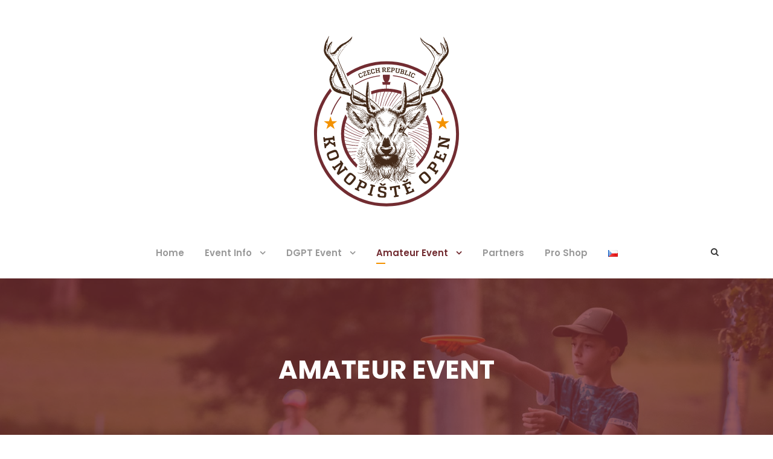

--- FILE ---
content_type: image/svg+xml
request_url: https://konopisteopen.com/wp-content/uploads/2022/12/Konopiste_Open_2023_logo_03_COLOR_FOR_DARK_BG.svg
body_size: 101250
content:
<?xml version="1.0" encoding="UTF-8"?>
<!-- Generator: Adobe Illustrator 27.0.1, SVG Export Plug-In . SVG Version: 6.00 Build 0)  -->
<svg xmlns="http://www.w3.org/2000/svg" xmlns:xlink="http://www.w3.org/1999/xlink" version="1.1" id="Vrstva_1" x="0px" y="0px" viewBox="0 0 453.5 453.5" style="enable-background:new 0 0 453.5 453.5;" xml:space="preserve">
<style type="text/css">
	.st0{clip-path:url(#SVGID_00000067956761834520777500000001587733102750445503_);fill:#C6C6C6;}
	.st1{clip-path:url(#SVGID_00000067956761834520777500000001587733102750445503_);fill:#F39200;}
	.st2{clip-path:url(#SVGID_00000067956761834520777500000001587733102750445503_);fill:#FFFFFF;}
</style>
<g>
	<defs>
		<rect id="SVGID_1_" width="453.5" height="453.5"></rect>
	</defs>
	<clipPath id="SVGID_00000122714343109342889410000014413771810865960596_">
		<use xlink:href="#SVGID_1_" style="overflow:visible;"></use>
	</clipPath>
	<path style="clip-path:url(#SVGID_00000122714343109342889410000014413771810865960596_);fill:#C6C6C6;" d="M367.3,144.7l-4.2,6.8   c23.6,29.7,37.7,67.2,37.7,108c0,95.9-78.1,174-174,174s-174-78.1-174-174c0-40.4,13.8-77.5,37-107.1l-4.2-6.8   c-25.2,31.2-40.3,70.8-40.3,113.9c0,100.1,81.4,181.5,181.5,181.5s181.5-81.4,181.5-181.5C408.3,216,392.9,176,367.3,144.7"></path>
	<path style="clip-path:url(#SVGID_00000122714343109342889410000014413771810865960596_);fill:#C6C6C6;" d="M227.2,146.2v-9.9h8.1   l1.4-6.7l-6.8,0c3.1-2.5,5.2-8.2,5.2-14.8c0-1.1-0.1-2.2-0.2-3.2h-17c-0.1,1-0.2,2.1-0.2,3.2c0,6.7,2.2,12.4,5.2,14.9l-6.8,0   l1.1,6.6h8.4v9.9c-13.1,0.1-25.7,2.5-37.4,6.7l0.6,7.8c1.4-0.5,2.8-1.1,4.2-1.5c-0.4,4.6-0.7,9.1-0.8,13.4l0.7,0.6   c0.1-4.5,0.4-9.3,0.8-14.2c2.7-0.9,5.5-1.7,8.4-2.4c-1.5,8.1-2.5,15.6-3,22.4l1.2,1.1c0.6-7.2,1.6-15.1,3.3-23.9   c2.9-0.6,5.8-1.2,8.8-1.6c-3.1,11.1-5.3,21.3-6.4,30.7l0.6,0.6c1.2-9.5,3.3-20,6.6-31.4c2.6-0.3,5.3-0.6,8-0.7   c-5.3,13.9-8.6,25.8-10.3,36.2l1.1,1c1.7-10.6,5.1-22.8,10.7-37.2c1.4-0.1,2.8-0.1,4.3-0.1c1.3,0,2.6,0,3.9,0.1   c-6.6,13.6-11.2,26-13.9,37.3l0.9-0.6c2.8-11.1,7.3-23.3,13.8-36.7c2.5,0.1,5,0.3,7.4,0.6c-7.9,13.4-13.2,25.1-16.6,35.5l1.3,0   c3.4-10.3,8.8-21.9,16.8-35.3c2.5,0.3,5,0.7,7.4,1.2c-8.9,12.8-15.1,24.1-19.3,34.2l0.7,0c4.4-10.6,10.8-21.9,19.3-34   c2.3,0.5,4.5,1,6.7,1.6c-9.8,12-16.7,22.7-21.6,32.5l1.4,0c4.9-9.6,11.8-20.2,21.6-32.1c2.3,0.7,4.6,1.4,6.9,2.3   c-10.2,11.2-18,21.5-23.7,31.2l0.6,0.3c5.6-9.5,13.1-19.5,23.1-30.5l1-8.7C252.8,148.5,240.2,146.2,227.2,146.2"></path>
	<path style="clip-path:url(#SVGID_00000122714343109342889410000014413771810865960596_);fill:#C6C6C6;" d="M324.6,219.1   c0.1,0.2,0.1,0.3,0.2,0.5c0.3,0.7,0.6,1.5,0.9,2.2c0.5,1.2,0.9,2.5,1.4,3.8c-1.3-0.1-2.5-0.2-3.7-0.3l-0.4,0.7   c1.4,0.1,2.9,0.2,4.4,0.4c0.9,2.8,1.7,5.6,2.4,8.5c-4-0.7-7.8-1.4-11.4-1.9l-0.8,1.2c4,0.6,8.2,1.3,12.6,2.1   c0.6,2.7,1.1,5.5,1.5,8.3c-7.2-2.1-13.8-3.6-20-4.8l-0.7,0.6c6.5,1.2,13.5,2.9,20.8,5c0.4,2.7,0.6,5.4,0.8,8.1   c-10.2-3.9-19.3-6.7-27.5-8.7l-1.3,1c8.5,2,18.1,5,28.9,9.1c0.1,1.5,0.1,3.1,0.1,4.6c0,1.1,0,2.1-0.1,3.2   c-13-6.3-24.4-10.6-34.4-13.2l-0.8,0.5c10.7,2.8,22.4,7.3,35.2,13.5c-0.1,2.5-0.3,5-0.5,7.5c-15.3-9-28.3-14.7-39.6-18l-1.6,1   c11.7,3.2,25.1,9,41.1,18.5c-0.3,2.4-0.7,4.8-1.1,7.1c-20-13.9-36.2-21.2-50.1-24.5l-0.2,0.7c13.9,3.3,30.1,10.6,50.2,24.6   c-0.5,2.3-1,4.6-1.6,6.8c-19.4-15.8-35.5-24.2-49.5-28.4l0,0c0,0,0.6,0.8,1.5,1.9c13.6,4.3,29.1,12.7,47.6,27.9   c-0.6,2.2-1.4,4.5-2.1,6.6c-15.1-13.9-28.6-23.2-41.1-29c0.4,0.4,0.7,0.9,1,1.3c12.1,5.9,25.2,15,39.9,28.5   c-0.8,2.2-1.7,4.3-2.6,6.4c-11.7-12.1-22.5-21.1-32.5-27.6c0.3,0.7,0.6,1.5,0.9,2.3c9.6,6.5,19.9,15.1,31,26.7   c-1,2.1-2,4.2-3.1,6.3c-8.6-9.9-16.9-18.3-24.8-25.1c0.2,0.5,0.3,0.9,0.5,1.3c7.6,6.7,15.6,14.8,23.9,24.4   c-1.2,2.2-2.5,4.3-3.8,6.4c-5.6-7.5-11.1-14.2-16.3-20l0.9,3.1c4.7,5.4,9.6,11.4,14.6,18.1c-1.4,2.1-2.9,4.2-4.4,6.1   c-2.1-3.3-4.2-6.5-6.3-9.5l0.1,1.3c1.9,2.8,3.8,5.7,5.7,8.7c-1.6,2-3.3,4-5,5.9c-1.6,1.7-3.2,3.4-4.9,5l1.9,8.5   c23.3-20.8,38-51,38-84.6c0-17.1-3.8-33.4-10.6-47.9L324.6,219.1z"></path>
	<path style="clip-path:url(#SVGID_00000122714343109342889410000014413771810865960596_);fill:#C6C6C6;" d="M154.1,336.4   c-1.1-1.1-2.2-2.1-3.3-3.2c-0.8-0.8-1.6-1.7-2.4-2.5c0.5-0.2,1-0.4,1.5-0.6l-0.2-0.7c-0.6,0.2-1.2,0.5-1.8,0.7   c-2-2.2-3.9-4.6-5.8-7c2-0.5,3.9-1,5.8-1.6l0.3-1.5c-2.3,0.6-4.6,1.3-7,1.9c-1.9-2.5-3.6-5.2-5.2-7.9c4.8-0.6,9.4-1.4,13.7-2.2   l0.1-0.7c-4.5,0.9-9.2,1.6-14.2,2.3c-1.5-2.6-3-5.3-4.3-8c7.2-0.2,13.7-0.6,19.8-1.3l0.5-1.4c-6.3,0.7-13.3,1.2-20.9,1.4   c-1.3-2.9-2.5-5.8-3.6-8.8c6.9,0.6,13.3,0.9,19.2,0.9c2.6,0,5-0.1,7.4-0.2l0.2-0.7c-8,0.4-17,0.2-27.1-0.7c-1-2.8-1.8-5.6-2.6-8.4   c11.9,2.1,22.3,3.2,31.5,3.3l0.4-1.4c-9.3-0.1-20-1.2-32.3-3.4c-0.7-2.9-1.3-5.8-1.8-8.8c13.7,3.9,25.5,6.1,35.7,7l0.2-0.7   c-10.8-1-22.7-3.3-36-7.1c-0.4-2.7-0.7-5.4-0.9-8.1c14.9,5.6,27.5,8.9,38.4,10.5l0.4-1.3c-11-1.6-23.8-4.9-38.9-10.7   c-0.1-2-0.2-4-0.2-6c0-0.8,0-1.6,0-2.4c15.8,7.7,29,12.3,40.5,14.8l0.2-0.6c-12.2-2.6-25.7-7.6-40.7-14.9c0.1-2.5,0.2-5,0.5-7.5   c16.8,9.8,30.9,15.6,43.1,18.7l1-1.2c-12.3-3-26.7-8.9-43.9-19c0.3-2.6,0.7-5.1,1.1-7.6c17.8,12.5,32.7,19.8,45.5,23.5l0.5-0.5   c-13.9-4.1-29.1-11.9-45.9-23.8c0.4-2.3,1-4.6,1.6-6.8c18.2,14.8,33.6,23.1,47,27.5l1-1.1c-13.6-4.3-29.1-12.7-47.6-27.8   c0.7-2.4,1.4-4.8,2.3-7.1c0.1,0.1,0.2,0.2,0.2,0.2l-0.2-0.4c0.5-1.4,1-2.8,1.6-4.2l-4.5-8.4c-7,14.7-10.9,31.1-10.9,48.4   c0,33.8,14.8,64.1,38.3,84.9L154.1,336.4z"></path>
	<polygon style="clip-path:url(#SVGID_00000122714343109342889410000014413771810865960596_);fill:#F39200;" points="76.3,247.5    86.6,240 96.9,247.5 92.9,235.4 103.2,227.9 90.5,227.9 86.6,215.8 82.7,227.9 69.9,227.9 80.2,235.4  "></polygon>
	<polygon style="clip-path:url(#SVGID_00000122714343109342889410000014413771810865960596_);fill:#F39200;" points="350.6,227.9    360.8,235.4 356.9,247.5 367.2,240 377.5,247.5 373.6,235.4 383.9,227.9 371.1,227.9 367.2,215.8 363.3,227.9  "></polygon>
	<path style="clip-path:url(#SVGID_00000122714343109342889410000014413771810865960596_);fill:#C6C6C6;" d="M226.8,85.5   c36.2,0,69.8,11.1,97.7,30.1l2.7-7.2C298.4,89.2,263.9,78,226.8,78c-37.2,0-71.8,11.3-100.7,30.5l3,7   C157,96.6,190.6,85.5,226.8,85.5"></path>
	<path style="clip-path:url(#SVGID_00000122714343109342889410000014413771810865960596_);fill:#C6C6C6;" d="M265.5,170   c0.4-0.4,0.8-0.8,1.2-1.2l-1-0.9c-1.5,1.6-3,3.1-4.5,4.7L265.5,170z"></path>
	<path style="clip-path:url(#SVGID_00000122714343109342889410000014413771810865960596_);fill:#C6C6C6;" d="M171.2,253.8   c-1-0.4-2-0.9-3-1.4l-7.5-3.2c3.8,2.2,7.5,4.1,11.2,5.6L171.2,253.8z"></path>
	<path style="clip-path:url(#SVGID_00000122714343109342889410000014413771810865960596_);fill:#C6C6C6;" d="M229.3,200.7   c-0.1,0.3,0.3,0.5,0.4,0.2c0.7-1.5,1-3.1,0.9-4.8c0-0.3-0.5-0.3-0.5,0C230.1,197.7,229.9,199.2,229.3,200.7"></path>
	<path style="clip-path:url(#SVGID_00000122714343109342889410000014413771810865960596_);fill:#C6C6C6;" d="M228.4,196.8   c0-0.2-0.3-0.2-0.4,0c-0.1,1.3-0.2,2.6-0.1,3.8c0,0.5,0.3,0.6,0.7,0.4c0,0,0-0.1,0-0.1c-0.5,0.3-0.4-1.7-0.4-1.9   C228.3,198.3,228.3,197.6,228.4,196.8"></path>
	<path style="clip-path:url(#SVGID_00000122714343109342889410000014413771810865960596_);fill:#C6C6C6;" d="M226.6,195.9   c-0.4,1.9-0.2,3.9,0.5,5.7c0.1,0.1,0.2,0.1,0.2-0.1c-0.5-1.9-0.5-3.7-0.2-5.6C227.1,195.7,226.7,195.6,226.6,195.9"></path>
	<path style="clip-path:url(#SVGID_00000122714343109342889410000014413771810865960596_);fill:#C6C6C6;" d="M225.9,202.7   c-0.5-2.3-0.5-4.4-0.2-6.7c0-0.3-0.5-0.3-0.5,0c-0.4,2.3-0.2,4.6,0.5,6.8C225.7,202.9,225.9,202.8,225.9,202.7"></path>
	<path style="clip-path:url(#SVGID_00000122714343109342889410000014413771810865960596_);fill:#C6C6C6;" d="M223.3,195.9   c0-0.4-0.6-0.3-0.6,0c-0.1,2.4,0.4,4.9,1.2,7.1c0.1,0.2,0.3,0.1,0.3-0.1C223.6,200.6,223.4,198.3,223.3,195.9"></path>
	<path style="clip-path:url(#SVGID_00000122714343109342889410000014413771810865960596_);fill:#C6C6C6;" d="M251.5,261.1   c-0.4,0.2-0.1,0.7,0.3,0.5c2.9-1.4,4-4.5,5-7.6c0.9-0.2,2.3,1,3.2,1.2c1.2,0.3,2.2,0.4,3.4,0.2c1.8-0.2,3.3-1.5,4.5-2.7   c2.4-2.6,3.5-6.9,1.9-10.2c1.3,0.2,2.4,0.2,3.3-0.9c0.4-0.4-0.2-0.9-0.6-0.5c-1.1,1-3.2,0.3-4.5,0.2c-1-0.1-1.9,0.1-2.8,0.3   c-2.4,0.6-4.4,2.3-5.9,4.1C255.6,250.4,256.4,257.8,251.5,261.1 M264.4,246c-0.7-0.5-0.3-1.4,0.1-2.1c0.6-0.6,1.4-1.1,1.7-1.3   c0.9-0.4,1.4,0.4,1.6,1.1c0,0.2,0,0.5,0.1,0.7c0,0.4-0.2,0.8-0.5,1.2C266.8,246.5,265.3,246.7,264.4,246 M260.2,251.6   c1.3-0.2,2.7,0.3,4,0c1.4-0.3,2.5-1.2,3.4-2.2c-0.2,0.5-0.5,1-0.7,1.4c-1.4,2.1-3.6,2.4-5.9,2.5C260.3,253.1,260,252.6,260.2,251.6   "></path>
	<path style="clip-path:url(#SVGID_00000122714343109342889410000014413771810865960596_);fill:#C6C6C6;" d="M288.2,242.7   c0-0.4-0.6-0.4-0.6,0c-2.2-2-4.1-4.8-3.7-7.5c0.1-0.4-0.5-0.5-0.6-0.1c-0.8,4.2,3.1,8.3,6.4,10.2c0.3,0.2,0.6-0.1,0.6-0.4   c0.3,0.1,0.5,0.2,0.7,0.2c1.9,0.7,3.9,0.9,5.8,0.3c0.5-0.2,0.3-0.9-0.2-0.8c-1.4,0.3-2.7,0.3-4,0   C291.8,244.5,288.3,243.7,288.2,242.7"></path>
	<path style="clip-path:url(#SVGID_00000122714343109342889410000014413771810865960596_);fill:#C6C6C6;" d="M298.3,242.4   c-3,1-5.9,0.7-8.7-0.7c-0.3-0.2-0.6,0.4-0.3,0.5c2.8,1.7,6.1,2,9.2,0.9C299,243.1,298.9,242.3,298.3,242.4"></path>
	<path style="clip-path:url(#SVGID_00000122714343109342889410000014413771810865960596_);fill:#C6C6C6;" d="M293.7,242.2   c0.3,0.1,0.5-0.2,0.5-0.5c0.7,0.2,1.5,0.1,2.1,0.1c2,0,4-0.8,5.8-1.4c0.5-0.2,0.3-0.9-0.2-0.8c-1.1,0.4-2.3,0.8-3.4,1.1   c-0.7,0.2-1.5,0.3-2.2,0.3c-0.6,0-2.2-0.5-2.7,0c0.3-0.3-0.2-0.7-0.4-0.4c0,0,0,0-0.1,0.1c-0.1,0.1-0.1,0.2-0.1,0.4   c-3.1-1-6.7-2.7-7.2-6.3c0-0.4-0.7-0.4-0.6,0C285.3,239.2,290.2,241.2,293.7,242.2"></path>
	<path style="clip-path:url(#SVGID_00000122714343109342889410000014413771810865960596_);fill:#C6C6C6;" d="M313.4,229.8   c-2.4,1.2-4.8,2-7.4,2.2c1.3-0.4,2.5-1,3.6-1.6c1.7-0.4,3.2-1.3,4.7-2.2c0.4-0.3,0.1-0.9-0.4-0.6c-1,0.6-2,1.2-3,1.6   c-0.1-0.1-0.3-0.2-0.5-0.1c-0.4,0.2-0.9,0.5-1.4,0.7c-0.8,0.2-1.7,0.2-2.6,0.1c-0.4-0.1-0.6,0.6-0.2,0.7c0.3,0.1,0.6,0.1,0.9,0.1   c-3.6,1.5-7.8,2.4-11,0.6c-0.4-0.2-0.8,0.4-0.4,0.7c2.4,1.5,5.5,1.4,8.5,0.6c0,0.1,0.1,0.2,0.3,0.2c3.2,0,6.3-0.7,9.1-2.3   C314.1,230.2,313.8,229.6,313.4,229.8"></path>
	<path style="clip-path:url(#SVGID_00000122714343109342889410000014413771810865960596_);fill:#C6C6C6;" d="M316.3,225.4   c-0.8-0.2-1.6-0.3-2.4-0.3c0.1-0.3-0.2-0.7-0.5-0.5c-0.3,0.1-0.5,0.3-0.8,0.4c-1.3,0-2.5,0.2-3.8,0.4c-0.3,0.1-0.3,0.6,0.1,0.6   c0.8-0.1,1.5-0.2,2.3-0.2c-0.8,0.4-1.6,0.8-2.4,1.2c-0.2,0.1-0.4,0.1-0.6,0.2c0,0,0,0-0.1,0c0.2-0.3-0.2-0.6-0.5-0.3   c0,0-0.1,0.1-0.1,0.1c-0.1,0.1-0.1,0.2-0.1,0.3c0,0.1,0.1,0.1,0.1,0.2c-2.7,1.1-5.5,1.6-8.2,0.6c-0.3-0.1-0.7,0.4-0.3,0.6   c3.2,1.4,6.8,0.5,10-0.9c0.1,0,0.2,0,0.2,0c1.8-0.2,3.6-0.4,5.4-0.7c0.5-0.1,0.5-0.8,0-0.8c-1.1,0.1-2.2,0.3-3.3,0.5   c-0.1,0-0.3,0-0.4,0c0.6-0.3,1.2-0.6,1.7-1c1.1,0,2.2,0.1,3.3,0.3C316.5,226.2,316.7,225.5,316.3,225.4"></path>
	<path style="clip-path:url(#SVGID_00000122714343109342889410000014413771810865960596_);fill:#C6C6C6;" d="M317.1,224.3   c-1.6-0.5-3.3-0.8-5-1c0.4-0.2,0.8-0.4,1.2-0.6c1.7,0.3,3.4,0.8,5,1.6c0.4,0.2,0.8-0.5,0.4-0.7c-1.4-0.7-2.9-1.2-4.5-1.5   c0.4-0.2,0.8-0.5,1.1-0.8c1.1,0.3,2,0.8,2.8,1.6c0.3,0.3,0.8-0.2,0.5-0.5c-0.7-0.8-1.6-1.3-2.6-1.6c0.2-0.2,0.4-0.3,0.6-0.5   c0.4-0.3-0.2-0.8-0.5-0.5c-0.3,0.3-0.7,0.6-1,0.8c-0.5-0.1-1.1-0.1-1.6,0c-0.4,0-0.4,0.7,0,0.6c0.3,0,0.5,0,0.8,0   c-0.4,0.3-0.8,0.5-1.2,0.8c-0.2,0-0.3,0-0.5,0c-0.3,0-0.4,0.3-0.3,0.5c-2.9,1.5-6.1,2.2-9.4,2.2c-0.4,0-0.4,0.6,0,0.6   c2.9,0.1,5.7-0.4,8.3-1.4c0,0.1,0.1,0.1,0.2,0.1c1.9,0.2,3.8,0.6,5.7,1.2C317.3,225.2,317.5,224.5,317.1,224.3"></path>
	<path style="clip-path:url(#SVGID_00000122714343109342889410000014413771810865960596_);fill:#C6C6C6;" d="M315.7,218.2   c-0.4,0.1-0.4,0.7,0,0.6c1.8-0.3,3,1.1,3.9,2.5c0.2,0.4,0.9,0,0.6-0.4C319.2,219.3,317.7,217.8,315.7,218.2"></path>
	<path style="clip-path:url(#SVGID_00000122714343109342889410000014413771810865960596_);fill:#C6C6C6;" d="M305.8,222.4   c3.8-0.9,7.4-2.5,10.5-4.7c1.6,0.2,3,1.2,3.8,2.6c0.2,0.4,0.8,0,0.6-0.4c-0.8-1.4-2.1-2.4-3.7-2.8c0.3-0.2,0.6-0.4,0.8-0.7   c1.5,0.1,2.8,1,3.3,2.4c0.2,0.5,0.9,0.2,0.7-0.3c-0.5-1.5-1.8-2.6-3.4-2.8c0.3-0.3,0.6-0.5,0.9-0.8c1.1,0.4,2,1.1,2.7,2.2   c0.3,0.4,0.9,0,0.7-0.4c-0.6-1.1-1.6-1.9-2.8-2.3c0.1-0.3-0.3-0.7-0.7-0.4c-0.1,0.1-0.1,0.1-0.2,0.1c-0.4-0.1-0.7-0.1-1.1-0.1   c-0.3,0-0.4,0.6-0.1,0.6c0.2,0,0.4,0,0.5,0.1c-0.4,0.4-0.8,0.7-1.2,1.1c-0.1,0-0.2,0-0.3,0c-0.2,0-0.2,0.2-0.2,0.3   c-0.3,0.3-0.7,0.5-1,0.7c-0.4,0-0.8,0-1.2,0.1c-0.4,0.1-0.4,0.7,0,0.6c0.1,0,0.1,0,0.2,0c-2.8,1.9-5.9,3.2-9.3,4.2   C305.2,221.9,305.4,222.5,305.8,222.4"></path>
	<path style="clip-path:url(#SVGID_00000122714343109342889410000014413771810865960596_);fill:#C6C6C6;" d="M311.3,212.5   c-0.1-0.4-0.7-0.2-0.6,0.2c0.4,1.8,3.9-0.1,4.8-0.5c1.2-0.5,2.4-1.2,3.4-2.1c-0.1,0.1,0,0.3,0.1,0.4c0.5,0.2,1,0.4,1.5,0.4   c-0.2,0.2-0.4,0.3-0.7,0.5c-0.1-0.1-0.3-0.1-0.4-0.1c-0.3-0.1-0.5,0.4-0.2,0.6c0,0,0,0,0,0c-3.4,2.4-7.9,4.9-11.8,4.6   c-0.4,0-0.6,0.6-0.2,0.6c4.2,0.6,9.3-2.2,12.8-4.8c0.8,0.5,1.5,1,2.1,1.7c0.3,0.3,0.8-0.2,0.6-0.5c-0.6-0.7-1.3-1.3-2.1-1.7   c0.2-0.1,0.4-0.3,0.6-0.4c0.1-0.1,0.2-0.2,0.2-0.4c1.2,0,2.4-0.3,3.4-1.1c0.4-0.3,0-0.9-0.4-0.6c-1.6,1-3.4,1.3-5.2,0.5   c0,0-0.1,0-0.1,0c0.4-0.3,0.7-0.6,1-0.9c1.8,0.5,3.6,0,4.9-1.3c0.3-0.4-0.2-0.8-0.5-0.5c-1,1-2.4,1.4-3.8,1.3   c0.6-0.6,1.2-1.3,1.8-2c0.9-0.5,1.7-1.2,2.4-2c0.3-0.4-0.2-0.8-0.5-0.5c-0.6,0.7-1.2,1.2-1.9,1.7c-0.1-0.1-0.3,0-0.4,0.1   c-0.1,0.1-0.1,0.2-0.2,0.2c-0.8,0.4-1.7,0.8-2.6,0.9c-0.4,0.1-0.4,0.6,0,0.6c0.6-0.1,1.1-0.2,1.6-0.4c-1,1.1-2.1,2.1-3.3,2.9   C317.2,210.4,311.6,213.6,311.3,212.5"></path>
	<path style="clip-path:url(#SVGID_00000122714343109342889410000014413771810865960596_);fill:#C6C6C6;" d="M286.4,206.4   c0.3-0.1,0.3-0.6,0-0.7c1.2-2.3,2.7-4.3,4.5-6.2c0.4-0.4-0.2-0.9-0.6-0.5c-2,2-3.6,4.3-4.7,6.9c-0.1,0.1-0.1,0.3,0.1,0.4   C286,206.5,286,206.5,286.4,206.4"></path>
	<path style="clip-path:url(#SVGID_00000122714343109342889410000014413771810865960596_);fill:#C6C6C6;" d="M290.2,203.5   c0.1,0.1,0.3,0.1,0.4,0l0.1-0.1c0.2-0.1,0.2-0.4,0.1-0.6c0.4-0.3,2.3-2.2,2.5-2.4c1-0.9,2.1-1.7,3.2-2.4c0.4-0.3,0.1-1-0.4-0.7   C295.1,197.9,288.9,202.5,290.2,203.5"></path>
	<path style="clip-path:url(#SVGID_00000122714343109342889410000014413771810865960596_);fill:#C6C6C6;" d="M296.1,200.8   c0,0.4,0.6,0.3,0.6,0c0-0.5,0.6-1,0.9-1.2c0.3-0.4,0.7-0.7,1-1.1c0.7-0.7,1.4-1.4,2-2.1c0.3-0.4-0.2-0.9-0.5-0.5   c-0.9,1-1.9,2-2.8,2.9C296.9,199.4,296.1,200,296.1,200.8"></path>
	<path style="clip-path:url(#SVGID_00000122714343109342889410000014413771810865960596_);fill:#C6C6C6;" d="M304.4,198.4   c0.1,0.1,0.3,0,0.4-0.1c0,0,0,0,0.1-0.1c0.2-0.2,0.1-0.4,0-0.5c0.2-0.1,0.4-0.2,0.5-0.5c0.3-0.4,0.6-0.8,0.9-1.2   c0.5-0.6,1.1-1.2,1.7-1.8c1.3-1.3,2.7-2.4,4.1-3.4c0.4-0.3,0.1-1-0.4-0.7c-1.6,1.1-3,2.3-4.3,3.6c-1.1,1.1-2.9,2.7-3.3,4.3   c0,0.2,0,0.3,0.2,0.4C304.4,198.4,304.4,198.4,304.4,198.4"></path>
	<path style="clip-path:url(#SVGID_00000122714343109342889410000014413771810865960596_);fill:#C6C6C6;" d="M286.9,233.9   c0.8,0.2,1.6,0.2,2.4,0.1c-0.1,0.4-0.2,0.8-0.2,1.1c0,0,0,0,0,0c0-0.4-0.7-0.4-0.7,0.1c0.1,2,2.7,2.6,4.3,3.3   c2.7,1.1,5.7,1.4,8.5,1.3c0.3,0,0.5-0.3,0.4-0.6c1.8-0.4,3.6-1.1,5.1-2.2c0.2-0.1,0.2-0.3,0.2-0.4c1-0.4,1.9-0.9,2.8-1.5   c0.2-0.1,0.2-0.3,0.2-0.5c0.4-0.1,0.7-0.1,1.1-0.2c0.5-0.1,0.3-0.9-0.2-0.7c-3.2,0.7-6.3,0.7-9.4-0.1c-0.4-0.1-0.5,0.5-0.2,0.6   c1.2,0.3,2.4,0.6,3.7,0.7c-3.7,0.8-8.2,1.2-11.4-0.8c-0.3-0.2-0.6,0.3-0.4,0.5c3.5,2.6,8.9,1.9,12.9,0.8c0.2-0.1,0.3-0.3,0.3-0.5   c0.8,0,1.6,0,2.5-0.1c-3,1.8-6.3,2.4-9.8,2c-0.4,0-0.5,0.5-0.1,0.6c2,0.4,4.1,0.4,6.1-0.1c-2.1,1-4.4,1.6-6.8,1.5   c-0.9-0.1-1.7-0.2-2.6-0.4c-1.2-0.2-5.4-1.2-6.2-2.8c0.3-0.4,0.5-0.9,0.7-1.5c1.6-0.2,3.2-0.7,4.6-1.2c0.5-0.2,0.3-1-0.2-0.8   c-0.8,0.3-1.6,0.4-2.4,0.5c0.2-0.4,0.5-0.8,0.7-1.3c0.8-0.3,1.6-0.7,2.3-1.3c0.4-0.3,0.2-1-0.3-0.8c-0.3,0.1-0.6,0.2-0.9,0.3   c0-0.1-0.1-0.1-0.2-0.2c0.1-0.2,0.1-0.3,0.2-0.5c1.5-0.2,2.9-0.2,4.4,0c0.5,0,0.9-0.7,0.4-0.9c-0.1-0.1-0.3-0.1-0.4-0.1   c0.4,0,0.9,0,1.3,0c0.5,0,0.6-0.7,0.1-0.8c-0.6-0.1-1.2-0.2-1.8-0.2c0.2-0.3,0.3-0.6,0.5-0.9c0.1,0,0.2,0,0.3,0   c0.5,0,0.6-0.7,0.2-0.9c0,0,0-0.1,0-0.1c0.7,0,1.4,0,2.2,0c0.6,0,0.6-0.9,0-0.9c-0.6,0-1.1,0-1.7-0.1c0,0,0-0.1,0-0.1   c1,0,2.1,0.1,3.1,0.2c0.5,0.1,0.8-0.8,0.2-0.9c-1-0.2-1.9-0.3-2.9-0.5c0,0,0-0.1,0-0.1c0.2,0,0.4,0,0.6,0c1.3,0.2,2.7,0.3,4,0.1   c0.5-0.1,0.6-0.9,0-0.9c-1.2,0-2.5,0-3.7,0c-0.2,0-0.4,0-0.6-0.1c0.1-0.3,0.2-0.6,0.3-1c0.4,0,0.9-0.1,1.3-0.1c0.5,0,0.9,0,1.4-0.1   c0.5-0.1,0.6-0.9,0-0.8c-0.8,0.1-1.6,0.1-2.4,0.1c0.1-0.2,0.1-0.5,0.2-0.7c1.2-0.2,2.5-0.3,3.7-0.4c0.5,0,0.5-0.8,0-0.8   c-1.2,0-2.4,0.1-3.5,0.2c0-0.2,0.1-0.5,0.1-0.7c1.5-0.3,3-0.6,4.5-0.6c0.5,0,0.7-0.9,0.1-0.9c0,0-0.1,0-0.1,0   c0.2-0.2,0.2-0.7-0.2-0.7c-1.1-0.2-2.3-0.2-3.4-0.1c0-0.1,0.1-0.1,0.1-0.1c0.8-0.2,1.6-0.4,2.4-0.5c1.9,0.1,3.8,0.2,4.2,0.2   c0.5,0,0.8-0.8,0.2-0.9c-1.6-0.4-3.3-0.5-4.9-0.2c-0.2,0-0.5,0-0.7,0c0.1-0.1,0.2-0.3,0.3-0.4c0,0,0.1-0.1,0.1-0.1   c1.5-0.2,3-0.2,4.5,0c0.4,0.1,0.7,0.1,1,0.2c0.6,0.1,0.8-0.8,0.2-0.9c-1.4-0.2-3-0.5-4.6-0.6c0-0.1,0.1-0.1,0.1-0.2   c1.7-0.3,3.4-0.5,5.1-0.7c0.4,0,0.6-0.8,0.1-0.8c-0.2,0-0.5,0-0.7-0.1c-0.2,0-0.3,0.1-0.4,0.2c-1,0.1-2,0.3-3,0.4   c0.2-0.2,0.5-0.4,0.8-0.6c0.2-0.2,0.5-0.4,0.7-0.6c0.5-0.1,0.9-0.2,1.4-0.3c0,0,0.1,0,0.1,0c0.9,0.1,1.5,0,2.3-0.4   c0.4-0.2,0.2-0.9-0.2-0.8c-0.9,0.1-1.8,0.3-2.6,0.5c0.1-0.1,0.2-0.2,0.2-0.3c0.2-0.2,0.3-0.5,0.3-0.7c1-0.3,2.1-0.4,3.1-0.5   c0.6-0.1,0.6-1,0-0.9c-0.3,0-0.7,0-1,0.1c0.1-0.2,0-0.4-0.3-0.5c-0.6-0.1-1.6-0.1-2.2,0.4c-0.5,0.1-1,0.3-1.4,0.5l0,0   c0.1-0.1,0.2-0.2,0.3-0.2c1.4-1.1,2.6-0.7,3.1-2.5c0.1-0.2-0.1-0.5-0.4-0.4c0,0-0.1,0-0.1,0c0.7-0.7,1.4-1.4,2.1-2.1   c0.3-0.3-0.1-0.8-0.5-0.6c0,0-0.1,0-0.1,0.1c0,0,0,0,0,0c-1.2,1.1-2.4,2.2-3.5,3.3c-0.1-0.2-0.4-0.4-0.7-0.1   c-0.2,0.2-0.5,0.4-0.7,0.7c-2.2,2.1-4.2,4.4-5.9,7c0,0,0,0,0,0c-0.2,0-0.4,0.2-0.4,0.4c0,0.1,0,0.3,0,0.4c-0.2,0-0.3,0.1-0.5,0.1   c-0.5,0.2-0.3,1,0.2,0.8c0.1,0,0.2,0,0.2-0.1v0c-0.2,0.2-0.4,0.4-0.6,0.6c-0.3,0.1-0.6,0.2-0.8,0.4c-0.1,0.1-0.1,0.2-0.1,0.3   c0,0.1,0,0.1,0,0.2c0,0,0,0,0,0c-0.5,0.5-0.9,1.1-1.4,1.7c-0.3,0.1-0.7,0.3-1,0.5c-0.2-0.1-0.4-0.1-0.5,0.1   c-0.1,0.1-0.3,0.3-0.4,0.4c-0.2,0.3,0,0.6,0.3,0.6c0,0,0,0.1,0,0.1c0,0.1,0.1,0.2,0.3,0.2c0,0-0.1,0.1-0.1,0.1   c-0.5,0.2-0.9,0.4-1.4,0.6c-0.3,0.2-0.2,0.7,0.2,0.6c0.2-0.1,0.3-0.1,0.5-0.2c-0.1,0.2-0.3,0.4-0.4,0.6c-0.6,0.3-1.1,0.6-1.7,1   c-0.3,0.2-0.2,0.6,0,0.7c-0.5,0.2-0.9,0.5-1.2,1c-0.2,0.3,0.3,0.5,0.5,0.2c0.2-0.2,0.4-0.4,0.7-0.6c0,0,0,0.1,0,0.1c0,0,0,0,0,0   c-0.1,0.1-0.1,0.1-0.1,0.2c0,0,0,0,0,0.1c-0.2,0.3-0.4,0.5-0.7,0.8c0,0-0.1,0-0.1,0c0.1-0.5-0.6-0.6-0.7-0.1c0,0.2-0.1,0.3-0.1,0.5   c-0.1,0-0.2,0.1-0.3,0.1c-0.2,0.1-0.2,0.3-0.2,0.5c-1,0.2-2.1,0.6-3,1.2c-1.6,0.3-3.2,0.8-4.6,1.4c0,0-0.1,0-0.1,0   c-0.1,0-0.1,0-0.1,0.1c-0.9,0.4-1.8,1-2.7,1.6c-0.4,0.3-0.1,0.8,0.4,0.6c0.4-0.2,0.8-0.5,1.2-0.7c0.2-0.1,0.3-0.2,0.5-0.3   c-1.4,1-2.4,2.2-3,3.9l0,0v0c0,0,0,0.1,0,0.1c-0.2,0.5,0.5,0.6,0.7,0.2c1-1.6,2.1-2.8,3.6-3.9c0.4-0.3,1-0.7,1.6-1   c0.5-0.2,1-0.4,1.5-0.5c0.2,0,0.4,0,0.7-0.1c0,0,0,0,0,0c-0.2,0.1-0.5,0.2-0.8,0.3c-0.4,0.2-0.4,0.9,0.1,0.8c0.4,0,0.6-0.1,0.9-0.3   c0.3-0.1,0.6-0.2,0.9-0.3c-0.1,0.1-0.2,0.3-0.3,0.4c-0.1,0-0.1,0.1-0.2,0.1c0,0,0,0-0.1,0c-0.2,0.1-0.5,0.2-0.7,0.3c0,0,0,0-0.1,0   c-0.2-0.2-0.5,0.1-0.6,0.3c-0.3,0-0.6,0.1-0.9,0.1c0,0-0.1,0-0.1,0c0,0-0.1,0-0.1,0c-0.4-0.2-0.8,0.5-0.4,0.7   c0.1,0,0.2,0.1,0.3,0.1c0,0,0,0.1,0,0.1c-0.1,0.3,0.2,0.5,0.5,0.3c0.1,0,0.2,0.1,0.3,0.1c-0.1,0.1-0.2,0.2-0.3,0.2   c-0.3-0.1-0.6-0.1-0.9-0.2c-0.4-0.1-0.7,0.4-0.3,0.6c0.2,0.1,0.4,0.1,0.6,0.2c0,0.1,0,0.1,0,0.2c-0.1,0-0.2,0-0.3,0   c-0.1,0-0.2,0.1-0.2,0.2c0,0,0,0,0,0c-0.3-0.2-0.6,0.1-0.6,0.4c0,0,0,0,0,0.1c0,0,0,0,0,0c0-0.1,0-0.1-0.1-0.2c0,0,0,0-0.1-0.1   c-0.1-0.1-0.2-0.1-0.3,0c0,0-0.1,0-0.1,0.1c-0.1,0.1-0.2,0.2-0.1,0.3c0.1,0.2,0.3,0.4,0.5,0.6c0,0,0,0,0,0   C283.9,233.5,286.1,233.8,286.9,233.9 M304.7,208.9c0.9-0.6,1.9-1.1,2.9-1.4c-0.2,0.3-0.4,0.7-0.7,1c-0.3,0.1-0.6,0.2-0.9,0.3   c0-0.1-0.1-0.3-0.3-0.2C305.4,208.7,305,208.8,304.7,208.9C304.7,208.9,304.7,208.9,304.7,208.9 M306,209.6   c-0.3,0.3-0.6,0.6-0.9,0.9c0-0.1,0-0.2,0-0.3c0-0.1-0.1-0.2-0.2-0.2C305.3,209.9,305.6,209.7,306,209.6 M298.2,223.9   c-0.2,0-0.4,0-0.6,0c-0.4,0-0.8,0-1.2,0C297,223.9,297.6,223.9,298.2,223.9C298.2,223.9,298.2,223.9,298.2,223.9 M299,221.7   c-0.6-0.1-1.1-0.1-1.7-0.1c0.1-0.2,0.3-0.3,0.4-0.5c0.5-0.1,1-0.1,1.5-0.2C299.1,221.2,299.1,221.5,299,221.7 M299.5,219.9   c-0.3,0-0.6,0-0.8,0c0.1-0.2,0.3-0.3,0.4-0.5c0.2,0,0.4-0.1,0.6-0.1C299.6,219.5,299.6,219.7,299.5,219.9 M295.4,224.8   c0.8,0,1.6,0,2.4,0c0,0,0,0.1,0,0.1c-0.9,0-1.9,0.1-2.8,0.2c0-0.1,0.1-0.2,0.1-0.3C295.1,224.9,295.3,224.8,295.4,224.8 M294,224.9   c0.1,0,0.2,0,0.2,0c0,0.1-0.1,0.3-0.1,0.4c-0.2,0-0.4,0.1-0.6,0.1c0,0,0,0,0,0C293.7,225.2,293.8,225.1,294,224.9 M292.8,229.4   c-0.6,0.1-1.2,0.2-1.8,0.2c0-0.1,0.1-0.2,0.1-0.3c0.6-0.1,1.3-0.3,1.9-0.3C292.9,229.1,292.8,229.3,292.8,229.4 M293.6,227   c-0.7,0.1-1.3,0.2-2,0.3c0.2-0.2,0.5-0.5,0.7-0.7c0.5-0.1,1-0.2,1.5-0.3C293.8,226.5,293.7,226.7,293.6,227 M296.8,226.7   c-0.8,0-1.6,0.1-2.5,0.1c0.1-0.2,0.2-0.4,0.2-0.6c0.6,0.1,1.2,0.2,1.7,0.2c0.3,0,0.6-0.2,0.5-0.5c0.1,0,0.3,0,0.4,0   C297.1,226.2,297,226.5,296.8,226.7 M287.5,230.2c0.1,0,0.1,0,0.2,0c0.2,0.1,0.5,0.1,0.7,0.1c0,0.1-0.1,0.1-0.1,0.2   c0,0,0,0.1,0,0.1c-0.1,0-0.3,0-0.4,0c0-0.1-0.2-0.2-0.3-0.2c-0.1,0-0.1,0.1-0.2,0.1C287.3,230.4,287.4,230.3,287.5,230.2    M291.5,232.5c-0.4,0-0.8,0.1-1.2,0.1c0.1-0.3,0.1-0.6,0.2-0.8c0.5-0.1,1-0.2,1.6-0.4C291.8,231.8,291.6,232.2,291.5,232.5    M287.1,232.1c-0.3-0.1-0.6-0.2-0.9-0.4c0.1-0.1,0.2-0.1,0.3-0.2c0.2,0,0.3,0,0.5,0c0.9,0.2,1.7,0.3,2.6,0.2c0,0.2-0.1,0.4-0.1,0.7   C288.7,232.5,287.9,232.4,287.1,232.1"></path>
	<path style="clip-path:url(#SVGID_00000122714343109342889410000014413771810865960596_);fill:#C6C6C6;" d="M281.8,217.7   c0,0.1,0,0.2,0.1,0.2c-0.2,0.2-0.2,0.6,0.2,0.6c3.5-0.6,6.7-2.1,9.6-4.3c0.4-0.3,0-0.9-0.4-0.6c-2.6,2-5.5,3.4-8.7,4.1   c0-0.1-0.2-0.2-0.3-0.2c0.8-0.2,1.5-1.3,2.1-1.8c0.8-0.8,1.6-1.5,2.5-2.2c1.8-1.4,3.7-2.5,5.8-3.5c0.4-0.2,0.3-0.9-0.2-0.7   c-2.3,1.1-4.5,2.4-6.5,4C284.5,214.5,282.4,216,281.8,217.7"></path>
	<path style="clip-path:url(#SVGID_00000122714343109342889410000014413771810865960596_);fill:#C6C6C6;" d="M297.8,214.3   c-4,3.2-8.5,5.3-13.7,4.3c-0.4-0.1-0.6,0.5-0.2,0.6c5.3,1.2,10.2-0.9,14.3-4.3C298.6,214.6,298.2,214,297.8,214.3"></path>
	<path style="clip-path:url(#SVGID_00000122714343109342889410000014413771810865960596_);fill:#C6C6C6;" d="M293.2,218.8   c-2.7,1.4-7.4,3.2-10.3,1.4c-0.3-0.2-0.6,0.3-0.4,0.5c3,2.1,8.1,0.2,11-1.3C293.9,219.2,293.6,218.6,293.2,218.8"></path>
	<path style="clip-path:url(#SVGID_00000122714343109342889410000014413771810865960596_);fill:#C6C6C6;" d="M291.4,221.9   c0.4-0.2,0.3-0.9-0.2-0.7c-4.1,1.9-8.3,1.8-12.6,0.3c-0.3-0.1-0.7,0.4-0.3,0.6C282.4,224.1,287.2,223.9,291.4,221.9"></path>
	<path style="clip-path:url(#SVGID_00000122714343109342889410000014413771810865960596_);fill:#C6C6C6;" d="M235.4,260.9   c-2.2,2.3-0.4,7.2,0.6,9.7c0.1,0.2,0.2,0.2,0.3,0.1c0.4,0.8,0.9,1.5,1.4,2.2c0.2,0.2,0.6,0,0.4-0.3c-1.6-2.3-2.7-4.7-3.3-7.4   c0-0.1-0.1-0.1-0.1-0.1c-0.2-1.5-0.1-3,0.8-4C235.8,260.9,235.5,260.7,235.4,260.9"></path>
	<path style="clip-path:url(#SVGID_00000122714343109342889410000014413771810865960596_);fill:#C6C6C6;" d="M278.2,239.8   c0.1-0.1,0-0.2-0.1-0.1c-0.5,0.6-1,1.3-1.6,1.9c-0.1,0.1,0,0.2,0.1,0.1C277.1,241.1,277.6,240.5,278.2,239.8"></path>
	<path style="clip-path:url(#SVGID_00000122714343109342889410000014413771810865960596_);fill:#C6C6C6;" d="M278.4,238.9   c0.2-0.2-0.1-0.6-0.3-0.3c-1.7,2.2-3.5,4-6.3,4.4c0,0-0.1,0.1,0,0.1C274.6,243.4,276.8,240.9,278.4,238.9"></path>
	<path style="clip-path:url(#SVGID_00000122714343109342889410000014413771810865960596_);fill:#C6C6C6;" d="M275.3,239.4   c0.4-0.4,0.7-1,0.8-1.6c0.1-0.2-0.3-0.3-0.4-0.1c-0.1,0.5-0.4,1-0.7,1.4c-0.3,0.4-0.8,0.9-1.2,1.1c0,0,0,0.1,0,0.1   C274.4,240,274.9,239.9,275.3,239.4"></path>
	<path style="clip-path:url(#SVGID_00000122714343109342889410000014413771810865960596_);fill:#C6C6C6;" d="M269.2,240.7   c-0.1,0-0.1,0.2,0,0.2c2.2-0.3,3.9-2.1,4.7-4.1c0.1-0.2-0.3-0.3-0.4-0.1C272.6,238.7,271.1,239.9,269.2,240.7"></path>
	<path style="clip-path:url(#SVGID_00000122714343109342889410000014413771810865960596_);fill:#C6C6C6;" d="M267.8,239.8   c1.2-0.7,2.1-1.8,2.6-3.1c0.1-0.3-0.4-0.4-0.5-0.1c-0.5,1.2-1.3,2.2-2.3,2.8C267.4,239.6,267.6,239.9,267.8,239.8"></path>
	<path style="clip-path:url(#SVGID_00000122714343109342889410000014413771810865960596_);fill:#C6C6C6;" d="M300.8,208.1   c-0.7,0.1-1.4,0.2-2,0.3c0.3-0.1,0.6-0.2,0.8-0.3c0.1,0,0.1-0.2,0-0.1c-0.9,0.3-1.7,0.6-2.5,0.9c-1.5,0.5-2.9,1.2-4.1,2.1   c-0.1,0.1,0,0.2,0.1,0.1c0.3-0.2,0.6-0.4,1-0.5c-0.2,0.1-0.4,0.3-0.6,0.4c-0.2,0.1,0,0.4,0.1,0.2c0.1-0.1,0.2-0.1,0.3-0.2   c0,0.1,0.1,0.1,0.2,0c0.1-0.1,0.2-0.2,0.3-0.3c0,0,0-0.1,0-0.1c0.2-0.2,0.5-0.3,0.7-0.5c1.6-0.8,3.4-1.1,5.2-1.3   c0.2,0,0.3-0.4,0.1-0.4c0.2,0,0.4-0.1,0.6-0.1C301,208.5,301,208.1,300.8,208.1"></path>
	<path style="clip-path:url(#SVGID_00000122714343109342889410000014413771810865960596_);fill:#C6C6C6;" d="M260,241.5   c-0.1,0.3-0.3,0.6-0.4,1c-0.1,0.4,0.5,0.6,0.7,0.2c0.1-0.1,0.1-0.3,0.2-0.4c0,0,0,0,0,0c0.5-0.4,0.9-0.8,1.4-1.1   c0.5,0,1-0.5,1.3-0.7c1.2-0.7,2.6-0.9,4-0.9c0.3,0,0.4-0.5,0.1-0.5c-0.9-0.1-1.7,0-2.6,0.3c0,0-0.2,0.1-0.4,0.2   c0.1-0.2-0.1-0.5-0.3-0.3c-0.2,0.1-0.4,0.2-0.5,0.3c0-0.1,0-0.1,0-0.2c1-0.4,2-0.6,3.1-0.6c0.3,0,0.4-0.5,0.1-0.5   c-1-0.1-2.1,0.1-3.1,0.6c0.2-0.2,0.4-0.3,0.6-0.5c0.1-0.1,0.1-0.2,0-0.3c0.7-0.2,1.4-0.4,2-0.5c0.3-0.1,0.2-0.5-0.1-0.5   c-1.1,0.1-2,0.5-3,1c-0.1,0.1-0.3,0.1-0.5,0.2c0.5-0.5,0.8-0.9,0.9-0.9c0.2-0.2,0-0.4-0.2-0.5c0,0,0.1-0.1,0.1-0.1   c0.9-0.6,1.9-1,3-1.3c0.2-0.1,0.2-0.5-0.1-0.4c-1.4,0.3-2.6,0.9-3.7,1.8c-0.1,0.1-0.4,0.3-0.7,0.6c0,0,0,0,0,0c0-0.1,0-0.2,0-0.2   c0.1-0.2,0.2-0.5,0.3-0.7c0.5-0.6,1-1.1,1.6-1.7c0,0,0,0,0,0c0.9-0.8,1.9-1.5,2.9-2.1c0.2-0.2,0-0.5-0.2-0.4   c-1.1,0.6-2.1,1.3-2.9,2.1c0,0,0,0-0.1,0c-0.6,0.4-1.2,1-1.5,1.6c0,0,0,0,0,0c0-0.1,0-0.2-0.2-0.2c0.2-0.5,0.4-1,0.6-1.4   c0-0.1,0.1-0.1,0.1-0.2c0.9-1,1.8-1.9,2.8-2.8c0.2-0.2-0.1-0.6-0.3-0.4c-0.9,0.8-1.7,1.6-2.4,2.5c-0.1-0.1-0.4-0.1-0.5,0.1   c-0.5,0.7-0.9,1.5-1.2,2.3c-0.2,0.4-0.4,0.7-0.5,1.1c-0.4,1.2-0.7,2.4-0.7,3.7c-0.1,0.2-0.2,0.5-0.3,0.7c0,0,0,0,0,0   C259.7,241.5,259.9,241.6,260,241.5 M260.9,241.8c0.1-0.2,0.3-0.5,0.4-0.7c0,0.1,0.1,0.1,0.2,0.1   C261.2,241.4,261,241.6,260.9,241.8"></path>
	<path style="clip-path:url(#SVGID_00000122714343109342889410000014413771810865960596_);fill:#C6C6C6;" d="M250.5,258.5   C250.5,258.6,250.6,258.6,250.5,258.5c4.7-3,4.1-9.7,7.4-13.8c0.3-0.3-0.2-0.7-0.5-0.4C253.5,248.2,254.6,254.6,250.5,258.5"></path>
	<path style="clip-path:url(#SVGID_00000122714343109342889410000014413771810865960596_);fill:#C6C6C6;" d="M243.7,272.6   c0,0.2,0,0.3,0.1,0.4c0.1,0.5,0.1,1,0.1,1.6c0,0.3,0.5,0.3,0.5,0c0-0.4-0.1-0.8-0.1-1.1c0.2,0,0.3-0.2,0.3-0.3   c-0.1-0.1-0.1-0.2-0.1-0.4c0,0,0.1,0,0.1,0c0.2,0.1,0.4-0.1,0.4-0.3c0-0.2,0-0.5,0-0.7c0,0,0.1,0,0.1,0.1c0.2,0.1,0.4-0.1,0.5-0.3   c0-0.2,0-0.3,0-0.4c0.2,0.1,0.4-0.1,0.4-0.3c0-0.1,0-0.1,0-0.1c0.1-0.2,0.2-0.4,0.2-0.6c0.1,0,0.2-0.1,0.2-0.2c0-0.1,0-0.1,0-0.2   c0.1,0,0.1-0.1,0-0.2c0,0-0.1-0.1-0.1-0.1c0,0,0,0,0,0c0-0.1,0-0.1,0-0.2c0,0.1,0.1,0.2,0.1,0.3c0.2,0.4,0.9,0.3,0.8-0.2   c0-0.3-0.1-0.6-0.1-0.9c0.2-0.1,0.3-0.2,0.3-0.4c0-0.2,0-0.4,0-0.6c0.2,0,0.5-0.3,0.4-0.6c0-0.1-0.1-0.3-0.1-0.4   c0.2,0,0.3-0.1,0.3-0.3c0-0.1,0-0.3,0.1-0.4c0.2,0.3,0.8,0,0.7-0.4c0,0,0-0.1,0-0.1c0.3,0.2,0.8-0.1,0.6-0.5   c-0.2-0.7-0.3-1.2-0.2-1.9c0.5,0.7,0.9,1.5,1.4,2.2c0.2,0.3,0.6,0,0.5-0.3c-0.2-0.4-0.5-0.8-0.7-1.2c0-0.1,0-0.1,0-0.2   c0,0,0,0-0.1-0.1c0,0,0,0-0.1,0c0,0,0,0,0,0c0-0.1-0.1-0.1-0.1-0.2c0-0.1,0-0.1,0-0.2c0.2,0.1,0.5-0.1,0.5-0.3c0,0,0-0.1,0-0.1   c-0.1-0.7-0.3-1.4-0.7-2.1c-0.2-0.3-0.5,0-0.4,0.2c0.1,0.5,0.1,1.1,0.2,1.6c-0.1-0.2-0.2-0.4-0.3-0.6c-0.1-0.2-0.5-0.2-0.6,0   c-0.1,0.4-0.2,0.7-0.3,1.1c-0.2,0-0.3,0.2-0.4,0.3c0,0,0,0,0,0c-0.2,0-0.5,0.1-0.5,0.3c0,0.3-0.1,0.6-0.1,0.9   c-0.3-0.2-0.7,0-0.7,0.4c0,0.1,0,0.2,0,0.3c0,0.1-0.1,0.1-0.1,0.2c0,0.5-0.1,1-0.1,1.5c-0.3-0.1-0.7,0.1-0.6,0.4c0,0,0,0.1,0,0.1   c-0.2-0.1-0.5,0.1-0.5,0.4c0,0.4,0,0.8-0.1,1.3c0,0-0.1,0.1-0.1,0.2c0,0.2,0,0.4,0,0.6c-0.1,0-0.3,0-0.3,0.2c0,0,0,0,0,0.1   c0,0.1,0,0.2,0,0.3c0,0-0.1-0.1-0.1-0.1c-0.2-0.1-0.4,0.1-0.4,0.3c0,0.2,0,0.4,0.1,0.6c-0.1,0.1-0.2,0.2-0.2,0.3c0,0.3,0,0.6,0,0.9   c0,0,0,0-0.1,0c-0.1-0.2-0.5-0.1-0.5,0.2c0,0.1,0,0.2,0,0.3C243.8,272.4,243.7,272.5,243.7,272.6"></path>
	<path style="clip-path:url(#SVGID_00000122714343109342889410000014413771810865960596_);fill:#C6C6C6;" d="M239.5,276.6   c-1.6-2-3.5-4.6-4.9-7.4c0,0,0,0,0,0c0.1,0.1,0.2,0.2,0.3,0.2c0,0,0.1,0,0,0c-0.1-0.1-0.2-0.2-0.3-0.3c0,0,0-0.1,0-0.1   c-0.1-0.3-0.3-0.6-0.4-0.9c-0.1-0.2-0.1-0.4-0.2-0.5c0-0.1-0.1-0.2-0.1-0.3c-0.1-0.4-0.2-0.8-0.3-1.2c0,0,0.1-0.1,0.1-0.1   c0.1-1.5,0.1-3,0.4-4.4c0-0.3-0.4-0.4-0.5-0.1c0,0,0,0.1,0,0.1c-0.1,0-0.3,0-0.3,0.2c-0.1,0.7-0.2,1.4-0.2,2.1   c0,0.2-0.1,0.4-0.1,0.7c-0.2-0.7-0.3-1.4-0.4-2.1c0-0.2-0.3-0.2-0.3,0c0,1.6,0.3,3,0.9,4.4c0.8,2.8,2.2,5.6,4,7.9   c0.1,0.1,0.3,0.1,0.4,0c0.5,0.7,1,1.5,1.5,2.2C239.3,277.1,239.7,276.8,239.5,276.6"></path>
	<path style="clip-path:url(#SVGID_00000122714343109342889410000014413771810865960596_);fill:#C6C6C6;" d="M236.7,293.6   c0.2-0.2,0-0.5-0.2-0.4c-2.2,1.6-4.5,2.4-7.2,2.7c-0.1,0-0.1,0.1,0,0.1C231.9,296.2,234.6,295.3,236.7,293.6"></path>
	<path style="clip-path:url(#SVGID_00000122714343109342889410000014413771810865960596_);fill:#C6C6C6;" d="M236.5,233.8   c0.5-0.7,1-1.3,1.4-2c0.8,0.1,1.5,0.3,2.2,0.9c0.3,0.2,0.6-0.2,0.4-0.4c-0.7-0.6-1.4-0.9-2.2-1c0.3-0.5,0.6-0.9,0.9-1.4   c0.6,0.2,1.2,0.4,1.8,0.6c0.3,0.1,0.6-0.4,0.3-0.5c-0.6-0.2-1.1-0.4-1.7-0.6c0.3-0.5,0.7-1.1,1-1.6c1.2,0.2,2.3,0.5,3.5,0.9   c0.3,0.1,0.6-0.5,0.2-0.6c-1.1-0.4-2.2-0.7-3.3-0.9c0.3-0.6,0.7-1.1,1-1.7c1.2,0.3,2.4,0.7,3.6,1.2c0.3,0.1,0.6-0.4,0.3-0.5   c-1.1-0.5-2.3-1-3.6-1.2c0.4-0.6,0.7-1.3,1.1-1.9c0-0.1,0.1-0.2,0-0.2c1,0,2.1,0.1,3.1,0.3c0.4,0.1,0.6-0.6,0.2-0.7   c-3-0.5-5.9-0.3-8.9,0.4c-0.3,0.1-0.2,0.5,0.1,0.5c1.6-0.3,3.2-0.5,4.8-0.5c-0.4,0.7-0.8,1.4-1.2,2c-1.8-0.3-3.5-0.1-5.2,0.8   c-0.1,0,0,0.2,0.1,0.1c1.6-0.7,3.2-0.7,4.8-0.4c-0.4,0.6-0.7,1.1-1.1,1.7c-2.1-0.3-4.2-0.2-6.3,0.2c-0.2,0.1-0.3,0.4,0,0.4   c2-0.2,4-0.2,5.9,0.1c-0.3,0.5-0.7,1-1,1.5c-1.9-0.4-3.8-0.4-5.6,0.3c-0.2,0.1-0.1,0.5,0.1,0.4c1.7-0.6,3.5-0.6,5.2-0.2   c-0.4,0.5-0.7,1-1.1,1.6c-1.2,0.1-4.4,0.3-4.4,0c0-0.1-0.1-0.1-0.2,0c0,0,0,0.1,0,0.1c0,0,0,0.1,0,0.1c0.6,0.5,1.7,0.4,2.4,0.4   c0.6,0,1.2,0,1.8,0c-0.4,0.6-0.9,1.2-1.3,1.9c-0.9-0.2-1.8-0.3-2.8-0.3c-0.2,0-0.2,0.3,0,0.3c0.8,0.2,1.6,0.4,2.4,0.6   c-0.4,0.5-0.7,1-1.1,1.5c-1.3-0.4-2.6-0.5-4.1-0.4c-0.3,0-0.3,0.4,0,0.4c1.3,0,2.5,0.2,3.6,0.5c-0.3,0.4-0.5,0.7-0.8,1.1   c-1.2-0.4-2.5-0.6-3.7-0.5c-0.1,0-0.1,0.1,0,0.2c1.2,0.2,2.3,0.5,3.4,0.9c-0.4,0.5-0.8,1-1.2,1.6c-0.7-0.2-1.4-0.3-2.2-0.1   c-0.1,0-0.1,0.1-0.1,0.2c0.1,0.1,0.1,0.2,0.2,0.3c0,0,0.1,0,0.1,0c0-0.5,0.8-0.3,1.6,0c-0.7,0.9-1.3,1.7-2,2.6   c-0.1,0.1,0,0.2,0.1,0.1c0.8-0.8,1.6-1.6,2.4-2.5c0.4,0.2,0.8,0.4,0.9,0.5c0.8,0.6,1.4,1.3,2,2c0.2,0.2,0.6-0.1,0.4-0.3   c-0.8-1-1.7-2.1-2.9-2.6c0.5-0.5,0.9-1,1.3-1.5c1,0.4,1.9,0.9,2.8,1.5c0.2,0.2,0.6-0.2,0.3-0.4c-0.8-0.7-1.7-1.3-2.7-1.7   c0.3-0.4,0.6-0.7,0.9-1.1c1,0.4,2,0.9,3,1.5c0.3,0.2,0.7-0.2,0.4-0.4c-0.9-0.7-1.9-1.2-3-1.6c0.4-0.5,0.8-1,1.2-1.5   c1.2,0.3,2.3,0.6,3.5,0.9c0.3,0.1,0.5-0.4,0.2-0.6C238.7,234.4,237.6,234.1,236.5,233.8"></path>
	<path style="clip-path:url(#SVGID_00000122714343109342889410000014413771810865960596_);fill:#C6C6C6;" d="M247.4,221.3   c-2.5-1.1-5.2-1.6-7.9-1.3c-0.1,0-0.1,0.2,0,0.2c2.7,0.1,5.2,0.6,7.6,1.6C247.4,221.9,247.7,221.4,247.4,221.3"></path>
	<path style="clip-path:url(#SVGID_00000122714343109342889410000014413771810865960596_);fill:#C6C6C6;" d="M242,217.6   c-0.4-0.1-0.5,0.5-0.2,0.6c2,0.5,3.8,1.5,5.4,2.8c0.3,0.2,0.7-0.2,0.4-0.4C246,219.1,244.1,218.1,242,217.6"></path>
	<path style="clip-path:url(#SVGID_00000122714343109342889410000014413771810865960596_);fill:#C6C6C6;" d="M257.9,276.6   c0.4,0.4,0.8,0.7,1.1,1.1c0.1,0.1,1,0.8,0.9,1c0,0-0.1-0.1-0.1,0c0,0,0,0.1,0,0.1c0,0,0,0,0,0.1c0.1,0.1,0.2,0.1,0.4,0   c0,0,0.1-0.1,0-0.1c-1.3-1.7-2.8-3.1-4.6-4.3c-0.2-0.1-0.4,0.1-0.3,0.3C256.3,275.2,257.1,275.9,257.9,276.6"></path>
	<path style="clip-path:url(#SVGID_00000122714343109342889410000014413771810865960596_);fill:#C6C6C6;" d="M257.7,274.8   c0.4,0.4,0.8,0.7,1.2,1.1c0.2,0.2,0.4,0.4,0.6,0.6c0.1,0.1,0.9,1,0.9,1c0,0,0,0,0,0c0,0,0.1,0,0.1,0c0,0,0,0,0,0   c0,0,0.1-0.1,0.1-0.1c0,0,0,0,0-0.1c-0.4-0.9-1.4-1.6-2.1-2.3c-1.1-1-2.2-2-3.3-2.9c-0.2-0.2-0.5,0.1-0.3,0.3   C255.9,273.2,256.8,274,257.7,274.8"></path>
	<path style="clip-path:url(#SVGID_00000122714343109342889410000014413771810865960596_);fill:#C6C6C6;" d="M260.7,275.5   c-0.2-1.3-1.5-2.2-2.4-3c-1.3-1.1-2.7-2.2-4.1-3.2c-0.3-0.2-0.6,0.2-0.4,0.4c1.1,0.8,2.3,1.7,3.4,2.5c1.2,0.9,2.7,1.9,3.3,3.3   C260.6,275.7,260.7,275.6,260.7,275.5"></path>
	<path style="clip-path:url(#SVGID_00000122714343109342889410000014413771810865960596_);fill:#C6C6C6;" d="M260.7,273.4   c-0.1,0.1,0,0.2,0.1,0.1c0.8-0.7-0.5-1.9-0.9-2.4c-1.2-1.4-2.6-2.5-4.1-3.4c-0.3-0.1-0.5,0.3-0.2,0.4c1,0.6,1.9,1.3,2.8,2   C258.9,270.7,261.3,272.6,260.7,273.4"></path>
	<path style="clip-path:url(#SVGID_00000122714343109342889410000014413771810865960596_);fill:#C6C6C6;" d="M261,269.6   c-1.2-1.3-2.6-2.4-4.1-3.3c-0.2-0.1-0.4,0.2-0.2,0.4c1,0.7,2,1.4,3,2.2c0.5,0.4,2.8,2.3,2.2,3.1c-0.1,0.1,0,0.2,0.1,0.1   C262.8,271.3,261.5,270.1,261,269.6"></path>
	<path style="clip-path:url(#SVGID_00000122714343109342889410000014413771810865960596_);fill:#C6C6C6;" d="M285.4,246.2   c1.6,0.6,3.4,0.8,4.7,0.7c0.1,0,0.2-0.1,0.3-0.3c0.7,0,1.4,0,2,0c0.5,0,0.5-0.8,0-0.8c-1.2-0.1-2.4-0.1-3.5-0.3   c-0.1-0.1-0.2-0.1-0.3-0.1c-0.1,0-0.2,0-0.3,0c-1.5-0.3-2.8-1-3.8-2.5c-0.2-0.3-0.7,0-0.6,0.4c0,0,0,0,0,0c0,0-0.1-0.1-0.1-0.1   c-0.3-0.9-0.3-1.8-0.8-2.6c-0.1-0.1-0.2-0.2-0.4-0.1c-0.3,0.2-0.4,0.4-0.4,0.6c-0.5-1.5-0.4-3.2,0.1-4.9c0.1-0.3-0.4-0.5-0.5-0.2   c-0.9,2.3-0.8,4.8,0.3,6.9c0,0,0,0,0,0c0,0,0,0-0.1-0.1c-0.7-1.1-1.3-2.4-1-3.4c0-0.1-0.1-0.1-0.2,0c-0.1,0.2-0.2,0.4-0.2,0.7   c0-0.7,0.1-1.4,0.1-1.6c0-0.1,0-0.2-0.1-0.2c0.1-0.4-0.6-0.6-0.8-0.2c-0.4,0.7-0.8,1.4-1.2,2.1c-0.1,0-0.1,0-0.2,0.1   c-0.1,0.2-0.1,0.3-0.2,0.5c-1.1,2.1-2.2,4.2-3.8,5.9c0.8-1.2,1.4-2.5,1.9-3.9c0.1-0.3-0.4-0.4-0.5-0.1c-0.5,1.3-1,2.6-1.7,3.7   c0,0.1-0.4,0.6-0.9,1.2c0.6-0.9,1.1-1.8,1.4-2.8c0.1-0.2-0.2-0.3-0.3-0.1c-0.5,1.1-1,2.2-1.7,3.2l0,0c0.6-1,1-2.1,1.1-3.3   c0-0.3-0.4-0.3-0.4,0c-0.1,0.5-0.2,1-0.3,1.4c0.1-0.6,0.1-1.2,0-1.8c0-0.2-0.4-0.2-0.4,0c0,0.1,0,0.2,0,0.3c-0.1,0-0.2,0-0.3,0   c0-0.4,0-0.8,0-1.1c0-0.4-0.5-0.3-0.6,0c-0.3,3.8-0.7,7.3-3.3,10.4c-0.1,0.1-0.2,0.2-0.3,0.3c-0.2,0.1-0.5,0.2-0.7,0.4   c-0.1,0.1-0.2,0.3-0.1,0.4c-0.5,0.4-1,0.6-1.5,0.8c-0.7,0.2-1.4,0.4-2.1,0.5c-2,0.1-4.2-0.4-6.3-0.8c0,0,0,0,0,0c0,0,0.1,0,0.1,0.1   c0,0,0,0,0,0c0.2,1.5,3.4,1.3,4.5,1.4c0.9,0,1.9-0.1,2.9-0.3c0,0,0,0.1,0.1,0.1c0.1,0.1,0.3,0.2,0.4,0.3c-0.3,0.3-0.8,0.9-1,0.8   c0,0,0,0,0,0c0,0,0,0,0,0c0,0,0,0,0,0c-0.1,0.1-0.1,0.1-0.1,0.2c0,0,0,0.1,0.1,0.1c0.2,0,0.3-0.1,0.5-0.3c0.2-0.2,0.5-0.4,0.8-0.6   c0.1,0.1,0.2,0.2,0.4,0.3c-0.3,0.2-0.6,0.4-0.9,0.7c-0.1,0.1,0,0.3,0.1,0.2c0.4-0.2,0.7-0.4,1.1-0.7c0.1,0.1,0.2,0.2,0.3,0.2   c-0.2,0.3-0.3,0.7-0.5,1c-0.2-0.1-0.3,0.2-0.2,0.3c0,0.1-0.1,0.1-0.1,0.1c-0.1,0.1,0.1,0.2,0.2,0.1c0,0,0-0.1,0.1-0.1   c0.2,0.1,0.4,0.3,0.6,0.4c-0.2,0.4-0.5,0.9-0.8,1.3c-0.8-0.7-1.6-1.2-2.6-1.6c-0.2-0.1-0.4,0.2-0.2,0.4c1.2,0.8,2.3,1.5,3.4,2.4   c-0.2,0.2-0.3,0.3-0.5,0.3c-0.1,0-0.1,0.2,0,0.2c0.2,0,0.5-0.1,0.7-0.3c0,0,0.1,0.1,0.2,0.1c-0.3,0.3-0.6,0.7-0.8,1   c-0.3-0.3-0.5-0.5-0.8-0.7c-0.9-0.7-1.9-1.4-3-2c-0.3-0.2-0.6,0.3-0.3,0.5c0.8,0.5,1.6,1,2.4,1.5c0.4,0.3,1,0.6,1.4,1.1   c-0.3,0.5-0.6,1-0.9,1.5c-0.5-0.7-1.1-1.2-1.8-1.7c-1.1-0.9-2.4-1.8-3.7-2.4c-0.3-0.1-0.5,0.3-0.2,0.4c1.1,0.7,2.3,1.3,3.3,2.1   c0.8,0.5,1.6,1.2,2.2,2c-0.2,0.3-0.5,0.6-0.7,0.8c-0.4-0.4-0.8-0.8-1.2-1.2c-1.5-1.2-3-2.3-4.7-3.2c-0.3-0.2-0.5,0.3-0.3,0.5   c1.3,0.8,2.6,1.6,3.8,2.4c0.8,0.5,1.5,1.1,2.1,1.8c-0.3,0.4-0.5,0.7-0.7,1.1c-0.4-0.5-0.8-0.9-1.2-1.3c-1.2-1.1-2.6-2-4.1-2.7   c-0.4-0.2-0.7,0.4-0.3,0.6c1.1,0.5,2.2,1.1,3.1,1.8c0.7,0.5,1.7,1.3,2.3,2.1c-0.1,0.2-0.1,0.4-0.2,0.6c0,0.1,0.1,0.1,0.2,0.1   c0.1-0.1,0.1-0.2,0.2-0.3c0.1,0.3,0.2,0.6,0.2,0.9c0,0.2,0.3,0.2,0.3,0c0-0.1,0-0.2,0-0.4c0,0,0,0,0-0.1c0.2-0.6,0.4-1.2,0.6-1.8   c0.2,0.3,0.3,0.5,0.4,0.8c0.1,0.2,0.4,0.1,0.3-0.1c-0.1-0.4-0.3-0.8-0.5-1.2c0.1-0.3,0.3-0.7,0.5-1c0,0,0,0,0.1-0.1   c0,0.1,0.1,0.2,0.1,0.3c0.1,0.1,0.3,0,0.2-0.1c0-0.1-0.1-0.3-0.2-0.4c0.3-0.4,0.7-0.8,1.1-1.2c0,0,0.1-0.1,0.1-0.1   c0.1,0.1,0.1,0.3,0.1,0.4c0,0.2,0.4,0.1,0.4-0.1c0-0.1,0-0.2-0.1-0.3c0,0,0.1,0,0.1,0c1.5-0.1,3.1,0,4.6,0.3c0.2,0,0.3-0.3,0.1-0.3   c-1.3-0.3-2.5-0.5-3.8-0.5c0.9-0.1,1.9-0.1,2.8,0.1c0.3,0.1,0.6,0.2,0.9,0.2c0.7,0.4,1.4,0.9,2,1.5c0.2,0.2,0.5-0.1,0.3-0.3   c-0.3-0.4-0.7-0.8-1.2-1.1c0.1,0,0.2,0,0.3,0c0.1,0,0.1,0,0.1-0.1c2.2,0.9,3.9,2.8,5.7,4.6c1.5,1.4,4.2,1.2,6.1,1.4   c0.3,0,0.5-0.5,0.1-0.5c-1.3-0.2-2.5-0.3-3.8-0.4c-2-0.2-3.3-2.2-4.7-3.4c-1.2-1.1-2.5-1.8-3.9-2.1c-0.9-0.3-1.9-0.6-2.9-0.8   c-0.1,0-0.2,0.2-0.1,0.2c0.1,0.1,0.2,0.1,0.3,0.1c-0.6-0.1-1.3-0.2-1.9-0.2c0.4-0.4,0.8-0.8,1.2-1.2c0.9,0,1.8,0.2,2.7,0.8   c0.3,0.2,0.7-0.4,0.3-0.6c-0.8-0.5-1.7-0.8-2.6-0.8c0.2-0.3,0.3-0.7,0.5-1c0,0,0.1,0.1,0.1,0.1c3.6,2,7.2,4,10,7.1   c0.3,0.3,0.7-0.2,0.4-0.5c-0.6-0.7-1.2-1.3-1.9-1.9c0.1,0.1,0.2,0.1,0.3,0.2c0.2,0.1,0.4,0,0.5-0.2c0.4,0,0.9,0,1.3-0.1   c0.3-0.1,0.3-0.5,0-0.6c-0.8-0.3-1.6-0.6-2.4-1.1c0,0,0,0,0,0c-0.1-0.3-0.4-0.6-0.7-0.8c-0.2-0.2-0.4-0.5-0.6-0.7   c-0.4-0.8-1-1.5-1.6-2.1c-0.9-1-2.1-2-3.4-2.6c-0.2-0.2-0.5-0.3-0.7-0.4c-0.1-0.1-0.2-0.1-0.3-0.2c-0.1-0.2-0.1-0.5-0.2-0.7   c0.2-1.1,0.4-2.2,0.9-3.2c0,0,0,0,0,0c0.3-0.5,0.6-1,0.9-1.4c0.3-0.3,0.6-0.7,0.9-1.1c0.1-0.1,0.1-0.2,0-0.3   c0.6-0.6,1.2-1.3,1.7-2.1c0,0,0,0,0,0c0.1-0.1,0.1-0.1,0.1-0.2c0,0,0-0.1,0-0.1c0,0,0,0,0.1-0.1c1.2-1.1,2.2-2.7,3.1-4.4   c0,0.1,0,0.1,0.1,0.1c0.2,0.2,0.5,0.3,0.7,0.5c0.4,0.4,0.8,0.7,1.4,0.8c0,0,0.1,0,0.1,0.1c0.1,0.1,0.3,0.1,0.4,0.2   c0.9,1,2.2,1.8,3.8,2c0.1,0,0.2,0,0.3-0.1c0.4,0.2,0.8,0.4,1.3,0.6c0.3,0.1,0.6-0.4,0.3-0.5C286.1,246.6,285.8,246.4,285.4,246.2    M263.3,269.2c0-0.2-0.1-0.3-0.2-0.5c0.2-0.4,0.5-0.7,0.7-1.1C263.6,268.2,263.4,268.7,263.3,269.2 M266.2,256.7   c-0.2,0.2-0.4,0.3-0.6,0.5c-0.1-0.1-0.2-0.2-0.4-0.2C265.6,256.9,265.9,256.8,266.2,256.7 M266.2,257.6c-0.1-0.1-0.2-0.2-0.4-0.3   c0,0,0.1-0.1,0.1-0.1c0.5-0.4,1-0.7,1.5-1c-0.1,0.2-0.3,0.3-0.4,0.4c-0.1,0.1-0.1,0.3,0,0.4C266.8,257.3,266.5,257.5,266.2,257.6    M267.3,257.9c-0.1,0.2-0.1,0.4-0.2,0.6c-0.1-0.1-0.2-0.2-0.3-0.3c0-0.1,0.1-0.1,0.1-0.2c0,0.1,0.1,0.1,0.2,0   C267.2,258.1,267.2,258,267.3,257.9 M266.1,259.4c0.2-0.3,0.4-0.6,0.5-0.9c0.1,0.1,0.2,0.2,0.3,0.4c-0.1,0.3-0.2,0.6-0.3,0.9   C266.5,259.7,266.3,259.5,266.1,259.4 M266.7,260.3c0.2,0.2,0.4,0.4,0.6,0.6c-0.2,0.5-0.5,1-0.7,1.3c-0.2-0.2-0.5-0.5-0.7-0.7   C266.2,261.2,266.5,260.8,266.7,260.3 M267.7,261.4c-0.2,0.4-0.5,0.8-0.8,1.2c0,0-0.1-0.1-0.1-0.1c0.3-0.4,0.6-0.8,0.8-1.3   C267.6,261.3,267.7,261.3,267.7,261.4 M267.9,261c0-0.1-0.1-0.1-0.1-0.2c0.1-0.3,0.3-0.6,0.4-0.8c0-0.1,0.1-0.2,0.1-0.3   C268.1,260.2,268,260.6,267.9,261 M269.9,260.3c-0.1,0-0.2,0-0.2,0c0.1-0.2,0.1-0.4,0.2-0.7c0.7,0.2,1.5,0.4,2.2,0.6   c0.7,0.6,1.4,1.3,1.8,2.2C272.6,261.7,271.3,261,269.9,260.3 M270,259.1c0-0.2,0.1-0.4,0.1-0.7c0.2,0.3,0.6,0.5,0.8,0.8   c0,0,0.1,0.1,0.2,0.1C270.7,259.3,270.4,259.2,270,259.1 M274.2,261.2c0.7,1,1.4,2,1.6,2.1c0,0.1,0.1,0.2,0.1,0.2   c0,0.1,0.1,0.1,0.1,0.2c-0.4-0.3-0.7-0.5-1.1-0.8c0-0.1,0-0.2,0-0.3c-0.2-0.7-0.5-1.2-0.9-1.7C274.1,261.1,274.2,261.2,274.2,261.2    M268.1,258.5c0,0.1-0.1,0.3-0.1,0.4c-0.1,0.3-0.3,0.9-0.6,1.6c-0.2-0.2-0.4-0.4-0.6-0.5c0.1-0.3,0.2-0.5,0.3-0.8   c0.1,0.1,0.2,0.2,0.2,0.3c0.1,0.2,0.4,0,0.3-0.2c-0.1-0.2-0.3-0.4-0.4-0.5c0.2-0.5,0.4-1.1,0.5-1.7c0.1-0.1,0.1-0.2,0.2-0.3   c0,0,0,0,0,0c0,0.6-0.1,1.3-0.1,1.4C268,258.4,268.1,258.5,268.1,258.5 M272.7,246c0,0.4-0.1,0.7-0.1,1.1c0,0.1,0,0.3-0.1,0.5   c0,0.1-0.1,0.2-0.1,0.2C272.5,247.3,272.7,246.6,272.7,246 M280.3,239.1c-0.1,0.6-0.1,1.5,0,2.3c-0.1-0.1-0.2-0.3-0.3-0.4   c0-0.3-0.1-0.5-0.1-0.7c0-0.1-0.1-0.2-0.2-0.2C280,239.7,280.1,239.4,280.3,239.1 M279.7,243.3c-0.3-0.3-0.5-0.6-0.7-0.9   c0,0,0.1-0.1,0.1-0.1c0-0.1,0-0.2,0-0.2c0,0.1,0.1,0.2,0.1,0.2c0.1,0.1,0.2,0.1,0.3,0.1c0.1,0.4,0.3,0.8,0.4,1.1   C279.9,243.4,279.8,243.3,279.7,243.3 M284.2,243.8c0.2,0.3,0.4,0.6,0.7,0.8c-0.1,0-0.2,0-0.3,0c0-0.1,0-0.2-0.1-0.2   c-0.3-0.2-0.4-0.5-0.6-0.8C284,243.7,284.1,243.8,284.2,243.8"></path>
	<path style="clip-path:url(#SVGID_00000122714343109342889410000014413771810865960596_);fill:#C6C6C6;" d="M277.2,270.5   c-2-1.3-3.8-1.5-6.1-1.4c-0.1,0-0.1,0.2,0,0.2c2.3,0,3.9,0.5,5.8,1.7c0.9,0.6,1.9,1.3,3,1.5c2.4,0.6,4.6,0.4,6.8-0.8   c0.3-0.1,0.1-0.7-0.2-0.5C283.2,272.7,280.1,272.4,277.2,270.5"></path>
	<path style="clip-path:url(#SVGID_00000122714343109342889410000014413771810865960596_);fill:#C6C6C6;" d="M285.7,274.3   c-3.7,1.4-7.1,0.8-10.3-1.5c-1.7-1.2-3.3-2.2-5.4-1.9c-0.3,0-0.3,0.5,0,0.5c3.5-0.3,5.9,2.8,9.1,3.7c2.2,0.7,4.6,0.2,6.7-0.7   C285.9,274.5,285.8,274.2,285.7,274.3"></path>
	<path style="clip-path:url(#SVGID_00000122714343109342889410000014413771810865960596_);fill:#C6C6C6;" d="M283.8,277.8   c-2.9,0.6-5.8,0.5-8.2-1.3c-1.3-1-2.1-2.1-3.9-2.3c-0.4,0-0.5,0.5-0.2,0.6c2.3,0.6,3.5,2.5,5.7,3.2c2.2,0.7,4.4,0.6,6.6,0.1   C284,278.1,284.1,277.7,283.8,277.8"></path>
	<path style="clip-path:url(#SVGID_00000122714343109342889410000014413771810865960596_);fill:#C6C6C6;" d="M266.5,266.9   c1.7-0.8,4.4,0.2,6,0.8c0.3,0.1,0.5-0.3,0.2-0.4c-1.7-0.7-4.7-1.8-6.3-0.6C266.3,266.8,266.4,267,266.5,266.9"></path>
	<path style="clip-path:url(#SVGID_00000122714343109342889410000014413771810865960596_);fill:#C6C6C6;" d="M235.4,274.8   c0.3-0.3-0.2-0.7-0.5-0.4c-0.1,0.1-0.2,0.3-0.4,0.4c-0.1-0.3-0.5-0.4-0.6,0c-0.1,0.3-0.2,0.6-0.3,1c-0.3,0.3-0.5,0.6-0.8,0.9   c0.3-0.6,0.6-1.2,0.8-1.8c0.2-0.2,0.4-0.3,0.6-0.5c0.1-0.1,0-0.2-0.1-0.2c-0.1,0.1-0.2,0.1-0.4,0.2c0.2-0.5,0.4-0.9,0.5-1.4   c0.1-0.2-0.3-0.4-0.4-0.1c-0.2,0.6-0.5,1.2-0.7,1.8c0,0-0.1,0-0.1,0c-0.1-0.2-0.1-0.3-0.3-0.4c-0.1-0.1-0.2,0-0.3,0.1   c0.2-0.6,0.4-1.1,0.6-1.6c0.1-0.2-0.1-0.3-0.3-0.3c0.1-0.3,0.1-0.5,0.2-0.8c0.1-0.4-0.5-0.6-0.6-0.2c0,0.1-0.1,0.3-0.1,0.4   c0,0,0,0,0,0c-0.1,0.2-0.3,0.4-0.4,0.7c0-0.2,0.1-0.3,0.1-0.5c0-0.1,0-0.1,0-0.2c0,0,0,0,0,0c0.1-0.2,0-0.3-0.1-0.3   c0.2-0.5,0.5-1.1,0.7-1.6c0.1-0.3-0.3-0.7-0.5-0.4c0.1-0.1,0.1-0.2,0.2-0.3c0.1-0.3-0.3-0.6-0.4-0.3c-0.3,0.6-0.6,1.2-0.9,1.8   c-0.1,0.1-0.2,0.1-0.3,0.2c0,0,0,0,0-0.1c0.4-0.6,0.7-1.2,1.1-1.9c0.2-0.3-0.3-0.5-0.4-0.2c-0.1,0.2-0.3,0.4-0.4,0.7   c0.1-0.5,0.1-0.9,0.1-1.4c0-0.3-0.4-0.3-0.5,0c0,0.1,0,0.2,0,0.3c-0.1,0-0.2,0.1-0.2,0.2c0,0,0,0.1,0,0.1c-0.1,0.4-0.2,0.8-0.4,1.2   c-0.1,0.2-0.3,0.4-0.4,0.6c-0.2,0.1-0.5,0.2-0.7,0.4c0.3-0.6,0.6-1.1,0.9-1.7c0.1-0.1-0.1-0.3-0.2-0.1c-0.3,0.5-0.6,1.1-0.9,1.6   c-0.1,0-0.2,0-0.2,0.1c-0.1,0.1-0.3,0.3-0.4,0.4c0.1-0.3,0.1-0.5,0.2-0.8c0.7-0.8,1.4-1.6,2.2-2.4c0.1-0.1-0.1-0.3-0.2-0.2   c-0.7,0.6-1.3,1.2-1.8,1.9c0.2-0.4,0.3-0.9,0.6-1.3c0.1-0.3-0.3-0.6-0.4-0.3c-0.4,0.9-0.7,1.7-1,2.6c-0.3,0.4-0.6,0.9-0.9,1.4   c0,0-0.1-0.1-0.1-0.1c-0.4-0.7-0.9-1.4-1.4-2.1c-0.2-0.5-0.4-1-0.6-1.4c-0.1-0.2-0.4-0.1-0.5,0.2c-0.4-0.4-0.8-0.8-1.2-1.2   c-0.1-0.1-0.3,0.1-0.2,0.2c0.6,0.5,1.1,1.1,1.7,1.7c0.2,0.4,0.3,0.8,0.5,1.2c0,0-0.1-0.1-0.1-0.1c-0.2-0.2-0.4,0-0.4,0.2   c0,0-0.1,0-0.1-0.1c-0.2-0.3-0.4-0.7-0.6-1c-0.1-0.1-0.3,0-0.2,0.1c0.1,0.2,0.2,0.4,0.3,0.7c-0.1,0-0.1-0.1-0.2-0.1   c-0.3-0.5-0.5-0.9-0.9-1.3c0,0-0.1,0-0.1,0c0,0,0,0-0.1,0c0-0.1,0-0.2,0-0.3c0-0.3-0.5-0.3-0.5,0c0,0.2,0,0.3,0,0.5   c-0.1-0.2-0.2-0.3-0.3-0.5c-0.2-0.3-0.6-0.1-0.4,0.2c0.3,0.5,0.6,1,0.9,1.5c0,0.1,0,0.2,0,0.3c-0.1-0.1-0.2-0.2-0.4-0.2   c-0.1,0-0.1,0-0.2,0c-0.1-0.3-0.3-0.6-0.4-0.8c-0.2-0.3-0.6,0-0.4,0.3c0.1,0.1,0.1,0.2,0.2,0.3c-0.2-0.3-0.7,0.1-0.5,0.4   c0.3,0.6,0.5,1.2,0.8,1.8c0,0,0,0-0.1,0c-0.1-0.2-0.3-0.5-0.4-0.7c-0.1-0.2-0.4-0.1-0.3,0.1c-0.2-0.1-0.5,0.1-0.5,0.4c0,0,0,0,0,0   c-0.1,0-0.2,0.1-0.1,0.3c0.2,0.6,0.4,1.3,0.7,2c0,0.2,0.1,0.3,0.1,0.5c-0.4-0.3-0.9-0.5-1.3-0.7c-0.1-0.3-0.2-0.6-0.3-0.9   c-0.1-0.2-0.5-0.1-0.4,0.1c0.1,0.2,0.1,0.3,0.2,0.5c-0.1,0-0.2,0.1-0.1,0.2c0.1,0.1,0.1,0.1,0.2,0.2c0.2,0.5,0.3,0.9,0.5,1.4   c-0.5-0.5-0.9-1-1.4-1.5c-0.3-0.3-0.7,0.1-0.5,0.4c0.3,0.4,0.6,0.7,0.9,1c0.1,0.3,0.1,0.5,0.2,0.8c-0.2-0.2-0.6,0-0.6,0.3   c0,0.5,0.1,0.9,0.2,1.4c0,0-0.1-0.1-0.1-0.1c0,0-0.1,0-0.1,0c0-0.1,0-0.1,0-0.2c-0.1-0.4-0.6-0.2-0.6,0.1c0,0.4,0.1,0.7,0.1,1.1   c-0.2,0-0.4,0.2-0.2,0.5c0.1,0.1,0.1,0.2,0.2,0.3c0,0,0,0,0,0c-0.1-0.1-0.2-0.2-0.3-0.3c-0.3-0.3-0.6,0.1-0.4,0.4   c0,0,0.1,0.1,0.1,0.1c-0.2,0.1-0.3,0.2-0.2,0.5c0.1,0.2,0.2,0.4,0.3,0.6c0,0,0,0,0,0c0.3,1.2,0.8,2.4,1.4,3.4   c-0.3-0.2-0.5-0.3-0.8-0.5c-0.1-0.1-0.1-0.2-0.2-0.2c0-0.1,0-0.1,0-0.2c0.1-0.3-0.2-0.5-0.5-0.3c-0.3-0.4-0.6-0.8-0.8-1.3   c-0.1-0.3-0.7-0.2-0.6,0.2c0.2,0.7,0.6,1.3,1.1,1.9c-0.1,0.6,0.1,1.2,0.4,1.8c-0.1,0-0.1,0.1-0.1,0.2c0,0,0,0,0,0   c-0.4-0.5-0.8-1-1.1-1.6c-0.2-0.2-0.5,0-0.4,0.3c0.3,0.6,0.6,1.1,1,1.7c-0.1,0.1,0,0.3,0.1,0.4c-0.4,0-0.7,0.1-1,0.2   c-0.1-0.1-0.3-0.3-0.4-0.4c-0.2-0.2-0.6,0.1-0.5,0.4c0.1,0.1,0.2,0.2,0.2,0.3c-0.1,0.1-0.2,0.1-0.3,0.2c-0.2,0.2,0.1,0.6,0.3,0.5   c0.1,0,0.2-0.1,0.2-0.1c0,0.1,0.1,0.1,0.2,0.1c0.5,0.6,1,1.1,1.6,1.5c-0.4-0.3-0.8-0.6-1.2-0.9c-0.3-0.2-0.8,0.3-0.5,0.5   c1.3,1,2.8,1.8,4.3,2.5c0,0,0.1,0.1,0.1,0.1c0,0,0.1,0,0.1,0c0.3,0.1,0.7,0.2,1,0.3c0.2,0.1,0.4,0.2,0.6,0.3   c0.1,0.1,0.2,0.1,0.3,0.2c1.6,0.9,3.6,1.8,5.3,0.9c1,0.1,2-0.3,3-0.7c0.6-0.1,1.1-0.2,1.4-0.3c1.1-0.3,2.1-0.9,2.9-1.7   c1.1-0.5,2.1-1.2,3.1-1.9c0.2-0.1,0.1-0.3,0-0.5c0.1,0,0.1-0.1,0.2-0.1c0.1,0,0.2,0.1,0.2,0.1c0.3,0.1,0.6-0.3,0.3-0.5   c-0.2-0.2-0.4-0.3-0.6-0.4c0.2-0.3,0.4-0.6,0.6-0.9c0.2-0.3-0.2-0.6-0.5-0.4c-0.3,0.3-0.6,0.7-1,1c-0.2,0-0.3,0-0.5-0.1   c0.1-0.1,0.2-0.4,0-0.5c-0.1,0-0.2-0.1-0.3-0.1c0.6-0.7,1.1-1.4,1.5-2.2c0.1-0.2-0.2-0.5-0.4-0.3c-0.4,0.6-0.7,1.1-1.1,1.6   c-0.1,0-0.1,0-0.2,0.1c-0.1,0.1-0.1,0.2-0.2,0.2c0.3-0.5,0.6-1,0.7-1.5c0.5-0.6,0.9-1.2,1.1-1.9c0.1-0.4-0.4-0.5-0.6-0.2   c-0.1,0.3-0.3,0.7-0.5,1c0-0.1,0-0.1,0-0.2c-0.1-0.4-0.8-0.3-0.7,0.1c0,0.1,0,0.3,0,0.4c-0.1,0-0.1,0.1-0.2,0.1   c-0.2,0.3-0.4,0.7-0.6,1c-0.1,0-0.1,0.1-0.2,0.1c0,0,0-0.1,0-0.1c0.1-0.2,0-0.3-0.2-0.4c0.4-0.7,0.8-1.4,1.1-2.2   c0.3-0.4,0.6-0.9,0.8-1.3c0.1-0.2,0-0.4-0.2-0.5c0,0,0.1-0.1,0.1-0.1c0.2-0.3-0.1-0.6-0.4-0.4c-0.1,0.1-0.2,0.2-0.3,0.3   c0,0,0-0.1,0-0.1c0-0.1,0.1-0.1,0.1-0.2c0.1-0.2,0-0.4-0.2-0.4c0,0-0.1-0.1-0.1-0.1c0-0.1,0-0.1,0.1-0.2c0-0.1,0-0.2-0.1-0.3   c0.1-0.4,0.1-0.9,0.2-1.3c0-0.3-0.5-0.5-0.6-0.1c-0.1,0.4-0.2,0.7-0.2,1.1c-0.1,0.1-0.2,0.2-0.2,0.3c0.2-0.8,0.4-1.6,0.5-2.4   c0-0.2-0.2-0.4-0.4-0.4C234.8,275.5,235.1,275.2,235.4,274.8 M233.1,277.3C233.1,277.4,233.1,277.4,233.1,277.3   c-0.1,0.1-0.1,0.2-0.2,0.2C233,277.5,233.1,277.4,233.1,277.3 M217.5,287.9C217.5,287.9,217.5,287.8,217.5,287.9   c0.1-0.1,0.4,0,0.6,0c0,0,0.1,0,0.1,0.1c0,0,0,0,0,0.1c-0.2-0.1-0.4-0.1-0.6,0.1C217.6,288,217.5,287.9,217.5,287.9 M220.1,275.1   c0.3,0.2,0.6,0.4,0.8,0.7c0,0.1,0.1,0.1,0.1,0.2c0,0.1,0.1,0.1,0.1,0.2c0,0.1,0.1,0.2,0.1,0.4c-0.1,0.1-0.2,0.3,0,0.5   c0.1,0.1,0.2,0.3,0.4,0.4c0.1,0.1,0.1,0.2,0.2,0.4c-0.1,0-0.2,0-0.2,0.1c-0.2-0.2-0.4-0.5-0.7-0.7c-0.2-0.4-0.4-0.7-0.5-1.1   c0-0.1-0.1-0.1-0.1-0.1C220.1,275.5,220.1,275.3,220.1,275.1 M223.9,270.7c0.2,0.4,0.4,0.8,0.6,1.2c-0.1-0.1-0.2-0.1-0.3-0.2   c-0.1-0.4-0.3-0.7-0.5-1.1C223.8,270.6,223.8,270.7,223.9,270.7 M227.1,273.9c0,0,0,0.1,0,0.1c-0.1,0.1-0.2,0.2-0.2,0.2   c0,0,0,0,0-0.1C227,274.1,227.1,274,227.1,273.9 M227.8,273.3C227.8,273.3,227.8,273.3,227.8,273.3c0,0.1,0,0.1-0.1,0.1   c0,0,0,0,0,0c0,0,0,0,0,0C227.7,273.3,227.8,273.3,227.8,273.3 M219.1,278.2c0.1,0.1,0.1,0.3,0.2,0.4c0,0,0,0,0,0c0,0,0,0-0.1,0   C219.2,278.5,219.1,278.4,219.1,278.2 M227.4,273.7C227.4,273.7,227.4,273.7,227.4,273.7C227.4,273.7,227.4,273.7,227.4,273.7   C227.4,273.7,227.4,273.7,227.4,273.7 M228,274.7c0,0.1,0.1,0.2,0.2,0.2c-0.2,0.3-0.4,0.5-0.5,0.8c0,0-0.1-0.1-0.2-0.2   c0.1-0.2,0.1-0.4,0.2-0.5C227.8,274.9,227.9,274.8,228,274.7C228,274.7,228,274.7,228,274.7 M228.4,277.8c0,0-0.1-0.1-0.1-0.1   c0,0,0.1,0,0.1,0c0-0.1,0.1-0.1,0.1-0.2C228.5,277.6,228.4,277.7,228.4,277.8C228.4,277.8,228.4,277.8,228.4,277.8 M221,283.2   c-0.1-0.1-0.1-0.2-0.2-0.3c0.2,0.2,0.3,0.4,0.5,0.6C221.2,283.4,221.1,283.3,221,283.2C221,283.2,221,283.2,221,283.2 M225.5,275.6   C225.4,275.7,225.4,275.7,225.5,275.6c-0.1,0-0.1-0.1-0.1-0.1C225.4,275.6,225.4,275.6,225.5,275.6 M224.4,276.3   C224.4,276.4,224.5,276.4,224.4,276.3c0.1,0.1,0.1,0.2,0.1,0.2c0,0,0,0,0,0c-0.1,0.1-0.1,0.1-0.2,0.2c-0.1-0.1-0.1-0.3-0.2-0.4   C224.2,276.4,224.3,276.4,224.4,276.3C224.4,276.3,224.4,276.3,224.4,276.3 M224.9,277.8c-0.1-0.2-0.2-0.3-0.3-0.5   c0,0,0.1-0.1,0.1-0.1C224.8,277.4,224.9,277.6,224.9,277.8C224.9,277.8,224.9,277.8,224.9,277.8 M225.1,274.5c0,0-0.1-0.1-0.1-0.1   c0,0,0,0,0.1-0.1C225,274.4,225.1,274.5,225.1,274.5 M224.5,274.8c0.2,0.2,0.4,0.3,0.6,0.5c-0.1,0-0.1,0-0.2,0c0,0,0,0,0,0   c0-0.2-0.3-0.2-0.4-0.1c-0.1-0.1-0.1-0.1-0.1-0.2C224.4,274.9,224.5,274.8,224.5,274.8 M223.5,275.1c-0.1-0.2-0.2-0.4-0.3-0.6   c0,0,0,0,0.1,0C223.3,274.7,223.4,274.9,223.5,275.1 M226,277.2c0-0.1,0.1-0.1,0.1-0.2c0,0.1,0.1,0.1,0.1,0.2   c-0.1,0.1-0.1,0.2-0.2,0.3c0,0,0,0,0,0C226,277.4,226,277.3,226,277.2 M226.7,276.2C226.6,276.2,226.6,276.2,226.7,276.2   c0-0.1,0-0.2,0.1-0.2c0,0,0,0.1,0,0.1C226.7,276.1,226.7,276.2,226.7,276.2 M225.8,275.2c-0.1-0.2-0.1-0.3-0.2-0.5   c0.1,0.1,0.2,0.2,0.3,0.2C225.9,275,225.9,275.1,225.8,275.2 M225.4,280.5C225.5,280.6,225.5,280.6,225.4,280.5   c0.2,0.2,0.2,0.3,0.3,0.4c-0.1-0.1-0.2-0.1-0.3-0.1C225.5,280.7,225.5,280.6,225.4,280.5 M227.5,280.3c-0.1,0.1-0.2,0.1-0.3,0.2   c0-0.1,0-0.1,0.1-0.2c0,0,0,0,0,0c0.2-0.2,0.3-0.3,0.5-0.5c0,0.1-0.1,0.3-0.1,0.4C227.6,280.2,227.5,280.3,227.5,280.3    M229.3,276.4C229.3,276.3,229.3,276.3,229.3,276.4c0.1-0.2,0.2-0.4,0.3-0.5c0.2-0.3,0.4-0.5,0.6-0.8c0,0,0.1,0,0.1,0   c-0.2,0.4-0.4,0.8-0.6,1.2c-0.1,0.1-0.2,0.2-0.3,0.4c0,0,0,0,0-0.1C229.4,276.5,229.4,276.4,229.3,276.4 M231.1,275.4   c-0.1,0.3-0.2,0.5-0.3,0.8c-0.1,0.1-0.2,0.1-0.2,0.2c0.1-0.1,0.1-0.2,0.2-0.3C230.9,275.8,231,275.6,231.1,275.4 M228.3,276.2   L228.3,276.2c0-0.1,0-0.1,0-0.2c0,0,0.1,0,0.1-0.1c0.1-0.2,0.1-0.3,0.2-0.5c0,0,0,0,0,0C228.5,275.7,228.4,276,228.3,276.2    M219.8,277.6c0,0,0,0.1,0,0.1c0,0.1,0.1,0.3,0.1,0.4c0,0,0,0,0,0.1c0,0-0.1-0.1-0.1-0.1c-0.1-0.2-0.1-0.4-0.2-0.7   C219.6,277.5,219.7,277.6,219.8,277.6 M219.6,277C219.6,277,219.6,276.9,219.6,277c0.1,0,0.1,0.1,0.2,0.2   C219.8,277.1,219.7,277.1,219.6,277 M220.2,283.5c-0.1,0-0.2,0.1-0.2,0.1c-0.2-0.3-0.3-0.6-0.5-0.9   C219.8,283,220,283.2,220.2,283.5 M231.2,278.2c-0.2-0.1-0.5,0-0.5,0.3c-0.1,0.2-0.1,0.4-0.2,0.6c-0.1,0.1-0.2,0.2-0.2,0.2   c0,0,0,0,0,0c0.3-0.7,0.7-1.4,1.1-2.1c0.1-0.2,0.2-0.3,0.3-0.5c0,0,0,0,0,0c0,0,0.1-0.1,0.1-0.1c0.1-0.1,0.1-0.2,0.2-0.3   c0.2-0.2,0.4-0.3,0.6-0.5C232.1,276.5,231.6,277.4,231.2,278.2 M227.1,272.4C227.1,272.4,227.2,272.3,227.1,272.4   C227.2,272.3,227.2,272.4,227.1,272.4C227.2,272.4,227.1,272.4,227.1,272.4 M226.9,273.2c-0.1,0-0.1,0.1-0.2,0.1c0,0,0,0,0,0   c-0.1-0.1-0.2-0.1-0.3-0.2c0.1-0.1,0.1-0.1,0.2-0.2C226.7,273,226.8,273.1,226.9,273.2 M225.8,272.7c0,0-0.1-0.1-0.2-0.1   c0-0.3-0.1-0.5-0.1-0.8c0.2,0.2,0.4,0.4,0.6,0.6C226,272.5,225.9,272.6,225.8,272.7 M225.1,273.1   C225.1,273.1,225.1,273,225.1,273.1c-0.1-0.1-0.2-0.2-0.3-0.3C224.9,272.8,225,272.9,225.1,273.1C225.1,273,225.1,273,225.1,273.1    M222.4,271.8c-0.1-0.1-0.2-0.3-0.2-0.4c0,0,0-0.1,0-0.1c0.1,0.1,0.1,0.1,0.2,0.2C222.4,271.6,222.4,271.7,222.4,271.8    M219.6,276.9c0,0-0.1,0-0.1,0c0,0-0.1-0.1-0.1-0.1c0-0.1,0-0.1-0.1-0.2C219.4,276.7,219.5,276.8,219.6,276.9 M218.4,279.1   c0.2,0.8,0.6,1.6,0.9,2.3c0,0,0,0,0,0.1c-0.2-0.3-0.5-0.6-0.7-1c-0.2-0.6-0.3-1.2-0.5-1.8C218.2,278.8,218.3,279,218.4,279.1    M219,286C219,286,219,286.1,219,286c0.1,0.2,0.1,0.3,0.2,0.4C219,286.3,219,286.2,219,286C218.9,286,218.9,286,219,286    M231.9,291.4c0,0,0.1,0,0.1,0c-0.1,0.1-0.2,0.1-0.4,0.2C231.8,291.5,231.9,291.5,231.9,291.4 M235.2,288.4c0-0.1,0.1-0.1,0.1-0.2   c0,0,0.1,0,0.1,0c0,0-0.1,0.1-0.1,0.1c0,0,0,0,0,0C235.2,288.3,235.2,288.4,235.2,288.4 M233.3,279.2L233.3,279.2   c0,0-0.1,0-0.1,0.1C233.2,279.2,233.3,279.2,233.3,279.2c0-0.1,0-0.2,0.1-0.3C233.4,279.1,233.3,279.1,233.3,279.2 M232.6,274.7   c0,0,0.1,0.1,0.1,0.3c-0.1,0.1-0.2,0.1-0.4,0.2c0.1-0.2,0.1-0.3,0.1-0.5c0-0.1,0.1-0.2,0.1-0.2   C232.5,274.5,232.5,274.6,232.6,274.7 M229.1,271c-0.2,0.4-0.3,0.7-0.5,1.1c-0.3,0.2-0.6,0.4-0.9,0.6c0.2-0.4,0.4-0.8,0.6-1.2   C228.6,271.2,228.8,271.1,229.1,271 M227.8,271.7C227.8,271.7,227.8,271.7,227.8,271.7c0,0.1-0.1,0.2-0.2,0.4c0-0.1,0-0.2,0-0.2   C227.7,271.8,227.7,271.8,227.8,271.7 M227.4,271.1c0,0.1-0.1,0.3-0.1,0.4c-0.1,0.1-0.2,0.2-0.3,0.3c-0.1,0.1-0.1,0.1-0.2,0.2   C226.9,271.7,227.1,271.4,227.4,271.1 M226.1,271.6c-0.1,0-0.1-0.1-0.2-0.2c-0.2-0.2-0.4-0.3-0.5-0.5c0-0.2-0.1-0.4-0.2-0.6   C225.5,270.7,225.8,271.2,226.1,271.6 M225,271.3c0.1,0.3,0.2,0.7,0.2,1c0,0-0.1,0-0.1-0.1c-0.2-0.4-0.5-0.9-0.7-1.3   C224.6,271.1,224.8,271.2,225,271.3 M223.3,271c-0.1-0.3-0.2-0.5-0.3-0.8c0,0,0,0,0,0C223.1,270.5,223.2,270.7,223.3,271    M221.3,273.9c0,0.1,0.1,0.2,0.1,0.4c-0.1-0.1-0.2-0.2-0.3-0.4c-0.2-0.5-0.3-1.1-0.5-1.6C220.8,272.8,221,273.4,221.3,273.9    M219.7,274.8c-0.1,0.1-0.1,0.2-0.2,0.3c-0.1-0.2-0.1-0.4-0.2-0.6C219.5,274.6,219.6,274.7,219.7,274.8 M216.5,287.8   c0.2,0,0.4,0,0.6,0c-0.1,0.1-0.2,0.2-0.1,0.4c0,0,0.1,0.1,0.1,0.1C216.9,288.1,216.7,287.9,216.5,287.8 M224,292.8   c0.5,0,1,0,1.6-0.1c0,0,0,0,0,0c0.2,0.1,0.4,0.2,0.7,0.3C225.5,293.2,224.8,293.1,224,292.8 M226.3,292.6c0.5,0.1,1,0,1.4-0.2   c0.3,0,0.5,0,0.8,0c0,0,0.1,0,0.1,0C227.9,292.7,227.1,292.9,226.3,292.6 M235.8,288.9c0.3-0.2,0.6-0.5,0.9-0.8c0.1,0,0.1,0,0.2,0   C236.5,288.4,236.2,288.7,235.8,288.9 M233.6,281.7c-0.1,0.2-0.3,0.4-0.4,0.6c-0.2,0.2-0.4,0.4-0.6,0.5c0,0,0,0,0-0.1   c0-0.1,0-0.1,0-0.2c0.1-0.2,0.3-0.4,0.4-0.7c0.2-0.2,0.3-0.5,0.5-0.7c0.1-0.1,0-0.2,0-0.2c0.1-0.3,0.3-0.6,0.4-0.9   c0.2-0.2,0.3-0.4,0.5-0.6C234.1,280.2,233.9,281,233.6,281.7"></path>
	<path style="clip-path:url(#SVGID_00000122714343109342889410000014413771810865960596_);fill:#C6C6C6;" d="M248.9,280.4   c-0.2-0.2-0.6,0-0.4,0.3c1.7,2.4,4.5,6.1,3.8,9.2c-0.1,0.3,0.4,0.3,0.4,0.1C253.5,286.7,250.8,282.9,248.9,280.4"></path>
	<path style="clip-path:url(#SVGID_00000122714343109342889410000014413771810865960596_);fill:#C6C6C6;" d="M249.4,278.7   c0.9,1.3,1.7,2.6,2.4,4c0.7,1.4,2.2,4.2,1.6,5.8c0,0,0,0.1,0.1,0c1-1.2,0-3-0.4-4.2c-0.7-2.1-1.9-4.1-3.2-5.9   C249.7,278.1,249.2,278.4,249.4,278.7"></path>
	<path style="clip-path:url(#SVGID_00000122714343109342889410000014413771810865960596_);fill:#C6C6C6;" d="M251.8,276.4   c-0.2-0.3-0.6,0-0.5,0.3c0.8,1.1,1.5,2.3,2.3,3.5c0.7,1.1,2.2,2.9,1.9,4.3c-0.1,0.3,0.4,0.4,0.5,0.1c0.3-1.2-0.4-2.2-1-3.2   C254.1,279.6,253,277.9,251.8,276.4"></path>
	<path style="clip-path:url(#SVGID_00000122714343109342889410000014413771810865960596_);fill:#C6C6C6;" d="M257.3,280.5   c-0.1,0.3,0.4,0.4,0.4,0.1c0.2-0.9-0.2-1.6-0.7-2.4c-0.8-1.2-1.6-2.4-2.5-3.6c-0.2-0.3-0.6,0-0.4,0.3c0.5,0.7,1,1.4,1.5,2.1   C256.3,277.9,257.6,279.3,257.3,280.5"></path>
	<path style="clip-path:url(#SVGID_00000122714343109342889410000014413771810865960596_);fill:#C6C6C6;" d="M268,297.4   c-1.4-4-3.4-8-7.1-10.4c-0.2-0.1-0.4,0.2-0.2,0.3c3.5,2.7,5,6.5,6.7,10.4C267.5,298.1,268.1,297.8,268,297.4"></path>
	<path style="clip-path:url(#SVGID_00000122714343109342889410000014413771810865960596_);fill:#C6C6C6;" d="M260.7,284.7   c0,0.1,0.1,0.1,0.1,0c0.8-1.6,4.7,3.7,4.9,4.1c1.1,1.8,1.9,3.9,2.8,5.9c0.2,0.4,0.8,0.2,0.7-0.2c-1.1-2.9-2.4-5.7-4.4-8.2   C264.2,285.7,261.2,282.6,260.7,284.7"></path>
	<path style="clip-path:url(#SVGID_00000122714343109342889410000014413771810865960596_);fill:#C6C6C6;" d="M262.8,281   c-0.1,0.1,0,0.3,0.2,0.2c1.3-0.9,3.5,3.1,4,3.9c1,1.7,1.5,3.5,1.9,5.4c0.1,0.5,0.8,0.2,0.7-0.2c-0.4-2.8-1.5-5.3-3.3-7.5   C265.5,282,263.8,279.8,262.8,281"></path>
	<path style="clip-path:url(#SVGID_00000122714343109342889410000014413771810865960596_);fill:#C6C6C6;" d="M267.9,282.6   c0.8,1.3,1.4,2.6,2.1,3.9c0.1,0.3,0.6,0,0.4-0.3c-0.7-1.7-1.6-3.2-2.6-4.7c-0.6-1-1.3-2.1-2.6-2.3c-0.1,0-0.2,0.2-0.1,0.2   C266.6,279.9,267.2,281.4,267.9,282.6"></path>
	<path style="clip-path:url(#SVGID_00000122714343109342889410000014413771810865960596_);fill:#C6C6C6;" d="M260.3,186   c0.2-0.2-0.1-0.4-0.3-0.3c-3.8,3.5-8.9,5.5-12.3,9.4c-0.1,0.1,0,0.1,0.1,0.1C251.7,191.8,256.6,189.6,260.3,186"></path>
	<path style="clip-path:url(#SVGID_00000122714343109342889410000014413771810865960596_);fill:#C6C6C6;" d="M258.9,184.3   c2.3-2.1,4.6-4.3,6.8-6.4c0.2-0.2-0.1-0.4-0.3-0.3c-2.3,2.1-4.5,4.3-6.8,6.5C258.6,184.2,258.8,184.4,258.9,184.3"></path>
	<path style="clip-path:url(#SVGID_00000122714343109342889410000014413771810865960596_);fill:#C6C6C6;" d="M247.5,194.9   c3.5-4.8,7.1-9.6,11-14.1c0.1-0.1,0-0.2-0.1-0.1c-3.9,4.5-7.7,9.1-11.1,14C247.2,194.8,247.4,195,247.5,194.9"></path>
	<path style="clip-path:url(#SVGID_00000122714343109342889410000014413771810865960596_);fill:#C6C6C6;" d="M267.1,193   c1.2-3.6,1.6-7.2,1.7-11c0.1-4.4,1.3-8.3,2.8-12.4c0.1-0.2-0.3-0.3-0.4-0.1c-1.2,3-2.6,6.1-2.9,9.3c-0.4,4.8-0.2,9.4-1.7,14.1   C266.6,193.2,267,193.2,267.1,193"></path>
	<path style="clip-path:url(#SVGID_00000122714343109342889410000014413771810865960596_);fill:#C6C6C6;" d="M287.1,183.4   c0.2,0,0.2-0.4,0-0.4c-2.8,0-5.6-0.4-8.2-1.3c-0.2-0.1-0.3,0.2-0.1,0.3C281.5,183,284.2,183.5,287.1,183.4"></path>
	<path style="clip-path:url(#SVGID_00000122714343109342889410000014413771810865960596_);fill:#C6C6C6;" d="M283.9,183.6   c-0.1,0-0.1,0.1,0,0.1c5.6,1.3,11.3,0.7,16.4-1.9c0.1-0.1,0-0.3-0.1-0.2C295,184,289.5,184.7,283.9,183.6"></path>
	<path style="clip-path:url(#SVGID_00000122714343109342889410000014413771810865960596_);fill:#C6C6C6;" d="M311,156.7   c0.2,2.9,0.3,5.7,0.2,8.6c-0.1,3,0,6.5-1.8,9.1c-0.1,0.1,0.1,0.2,0.1,0.1c1.3-1.8,1.5-3.8,1.7-6c0.4-3.9,0.3-7.9,0-11.8   C311.3,156.5,311,156.5,311,156.7"></path>
	<path style="clip-path:url(#SVGID_00000122714343109342889410000014413771810865960596_);fill:#C6C6C6;" d="M301,157.5   c-3.7,1.7-7.3,3.6-10.8,5.7c-3.8,2.3-7.5,4.9-11,7.6c-0.1,0.1,0,0.2,0.1,0.1c3.7-2.7,7.4-5.2,11.3-7.5c3.4-2,6.9-3.9,10.5-5.6   C301.2,157.7,301.1,157.4,301,157.5"></path>
	<path style="clip-path:url(#SVGID_00000122714343109342889410000014413771810865960596_);fill:#C6C6C6;" d="M317.5,150.5   c6.9-1.3,13.7-2,20.7-2.2c0.4,0,0.4-0.6,0-0.6C331.2,147.8,324.2,148.7,317.5,150.5C317.4,150.5,317.4,150.5,317.5,150.5"></path>
	<path style="clip-path:url(#SVGID_00000122714343109342889410000014413771810865960596_);fill:#C6C6C6;" d="M357.8,136.7   c0.2-0.3-0.3-0.6-0.5-0.3c-2.3,3.4-5.1,6.2-8.4,8.4c-3.1,2.1-6.6,3.6-10.3,4.5c-0.1,0-0.1,0.2,0,0.2c3.9-0.7,7.5-2.2,10.7-4.3   C352.7,143,355.5,140.1,357.8,136.7"></path>
	<path style="clip-path:url(#SVGID_00000122714343109342889410000014413771810865960596_);fill:#C6C6C6;" d="M360.1,115.6   c1.3,5.1,1.2,10.1,0.2,15.3c0,0.2,0.3,0.3,0.3,0.1c1.3-5.1,1.2-10.4-0.1-15.5C360.5,115.1,360.1,115.3,360.1,115.6"></path>
	<path style="clip-path:url(#SVGID_00000122714343109342889410000014413771810865960596_);fill:#C6C6C6;" d="M318.5,145.3   c4.9-6.1,7.9-13.3,10.2-20.7c1-3.1,1.8-6.2,2.6-9.3c0.1-0.2-0.3-0.3-0.4-0.1c-0.8,3-1.7,6.1-2.6,9.1c-2.3,7.4-5.2,14.6-10.1,20.7   C318.1,145.3,318.3,145.5,318.5,145.3"></path>
	<path style="clip-path:url(#SVGID_00000122714343109342889410000014413771810865960596_);fill:#C6C6C6;" d="M329.6,133.2   c0.7-1.8,1.4-3.7,2.1-5.5c1.8-4.8,3.5-9.5,5.1-14.4c1.3-3.7,2.5-7.3,3.7-11c0.1-0.3-0.3-0.3-0.4-0.1c-1.2,3.6-2.5,7.2-3.7,10.8   c-1.6,4.8-3.3,9.6-5,14.4c-0.7,1.9-1.3,3.8-2,5.7C329.4,133.2,329.6,133.3,329.6,133.2"></path>
	<path style="clip-path:url(#SVGID_00000122714343109342889410000014413771810865960596_);fill:#C6C6C6;" d="M336.6,106.6   c4.6-8.6,8.9-17.2,14-25.6c0.1-0.2-0.2-0.4-0.4-0.2C345,88.9,340,97.5,336.6,106.6C336.5,106.6,336.6,106.6,336.6,106.6"></path>
	<path style="clip-path:url(#SVGID_00000122714343109342889410000014413771810865960596_);fill:#C6C6C6;" d="M364,67.7   c5.8-1.9,7.2-10,8-15.1c0.1-0.4-0.5-0.5-0.6-0.1c-0.9,5-2,12.8-7.6,14.9C363.6,67.4,363.7,67.8,364,67.7"></path>
	<path style="clip-path:url(#SVGID_00000122714343109342889410000014413771810865960596_);fill:#C6C6C6;" d="M330.3,111.4   c-1.5,3.4-3,6.9-4.6,10.4c-1.4,3.1-2.7,6.2-4.1,9.3c-1.3,2.9-2.6,5.7-4.2,8.3c-1.3,2.2-3,4.1-4.5,6.1c-0.1-2.6-0.3-5.1-0.8-7.6   c-0.1-0.4-0.6-0.6-0.9-0.3c-3.3,2.6-3.1,7.1-3.4,10.9c0,0.3,0,0.6-0.1,0.8c-5.6,2.9-11,6.1-16.5,9.2c-1.4,0.8-2.9,1.6-4.4,2.5   c-2,1.2-4,2.4-5.8,3.7c-1.2,0.4-2.4,1.3-3.4,2.1c0-0.3,0-0.6,0-0.9c0.2-0.3,0.3-0.8,0-1c-0.1-3.6-0.3-7.2-0.7-10.8   c-0.3-3.6-0.8-7.1-1.3-10.7c0.4-0.2,0.5-0.8,0.1-0.9c-0.1,0-0.1-0.1-0.2-0.1c0-0.2-0.1-0.5-0.1-0.7c0-0.2,0-0.3-0.1-0.5   c-0.3-1.6-0.5-3.1-0.9-4.7c0.3-0.1,0.5-0.3,0.5-0.7c0-0.5-0.4-1-0.8-1.1c-0.3-1.2-0.5-2.4-0.8-3.6c-0.1-0.2-0.3-0.4-0.5-0.4   c-0.1,0-0.1,0-0.2,0c-0.2-0.3-0.8-0.3-1,0.1c-0.7,1.3-1.1,2.5-1.3,4c-0.8,4.6-1.1,9.2-1.4,13.8c-0.4,6.2-0.5,12.5-0.9,18.7   c-0.1,1.7-0.3,3.4-0.4,5.1c-5.3,3.7-10.3,7.7-14.9,12.2c-4.8,4.5-9.6,9.4-13.3,14.8c0.1-0.9,0.1-1.9-0.2-2.8   c-0.1-0.2-0.3-0.2-0.4-0.1c-0.6,0.5-0.4,1.4-0.5,2.1c0,0.2,0,0.4,0,0.6c0,0,0,0,0,0c-0.1-0.1-0.2-0.2-0.3-0.1   c-0.1,0-0.1,0.1-0.2,0.1c0.1-0.8,0.1-1.7,0-2.6c0-0.3-0.5-0.2-0.6,0c-0.2,0.8-0.4,1.8-0.6,2.8c0,0,0,0,0,0   c-0.2-0.1-0.4-0.1-0.6-0.1c0-0.3,0-0.7,0-1c0.4-1.2,0.5-2.5,0.3-3.8c-0.1-0.3-0.5-0.2-0.6,0c-0.1,1-0.3,2-0.5,3.1   c0,0-0.1,0.1-0.1,0.2c0,0.1,0,0.2,0,0.4c-0.1,0-0.1,0.1-0.2,0.2c-0.1,0.5-0.2,1-0.3,1.5c0,0.1,0,0.1-0.1,0.2   c-0.1,0.1-0.2,0.2-0.4,0.3c0-0.2,0-0.3,0-0.5c0.1-0.2,0.2-0.5,0.3-0.7c0.1-0.2,0-0.3-0.1-0.3c0.4-1.5,0.7-3,0.1-4.6   c-0.1-0.3-0.5-0.2-0.5,0.1c0,0.4,0,0.8,0,1.1c0,0-0.1,0-0.1,0c0.1,0.8-0.1,1.6-0.5,2.5c0.1-0.9,0.2-1.9,0.3-2.7   c0.1-0.5,0.1-1,0.1-1.6c0-0.4-0.6-0.3-0.6,0c-0.1,1.3-0.2,2.6-0.4,3.9c0,0.1,0,0.2-0.1,0.2c0,0.1,0,0.1,0,0.1c0,0,0,0.1,0,0.1   c0,0,0,0.1,0,0.1c-0.1,0-0.2,0.1-0.2,0.2c0,0.2,0,0.4,0,0.6c-0.1,0.3-0.1,0.6-0.2,0.9c0,0,0,0.1,0,0.1c-0.3,0.4-0.6,0.9-0.9,1.2   c0.6-1.4,0.2-3.9,0.1-4.8c-0.1-0.4-0.6-0.2-0.6,0.2c0.1,0.9,0.6,5-0.8,5.1c-0.3,0-0.3,0.5,0,0.5c0.3,0,0.5-0.1,0.7-0.3   c0,0.2,0.2,0.4,0.4,0.2c0.1-0.2,0.3-0.4,0.4-0.6c-0.2,0.5-0.5,0.9-0.9,1.2c0-0.1-0.1-0.1-0.1,0c0,0.1-0.1,0.2-0.1,0.4   c0,0.1,0.1,0.2,0.2,0.1c0.7-0.4,1.3-1,1.7-1.8c0,0.2-0.1,0.5-0.1,0.7c-0.1,0.2-0.3,0.3-0.4,0.5c-0.2,0.2-0.4,0.4-0.5,0.6   c-0.7,0.7-1.5,1.3-2.4,1.8c-0.3,0.2,0,0.7,0.3,0.5c0.4-0.2,0.7-0.4,1-0.6c-0.3,0.5-0.6,1.1-0.8,1.6c0,0.1,0.1,0.2,0.1,0.1   c0.5-0.9,1.1-1.7,1.7-2.5c0.5-0.4,1-0.9,1.4-1.5c0,0,0.1-0.1,0.1-0.1c0.1-0.1,0.2-0.3,0.3-0.4c0.2-0.2,0.5-0.5,0.7-0.7   c0,0.1,0,0.2,0,0.4c-0.2,0.3-0.5,0.5-0.8,0.6c-0.1,0-0.1,0.2,0,0.2c0.3,0,0.5-0.1,0.7-0.3c-0.1,0.3-0.1,0.7-0.2,1c0,0,0,0,0,0.1   c-0.9,1.4-1.5,3-1.6,4.8c0,0.2,0.3,0.2,0.3,0c0.1-1.7,0.7-3.1,1.6-4.4c-0.1,0.3,0.4,0.5,0.6,0.2c0.2-0.3,0.4-0.7,0.6-1.1   c0.8-0.4,1.3-1.1,1.6-1.9c0,0,0,0.1,0,0.1c-0.2,0.5-0.5,1-0.8,1.5c-0.1,0.2,0.1,0.5,0.3,0.4c-0.2,0.4-0.4,0.9-0.6,1.3   c0,0.1,0,0.1,0,0.2c-0.9,1.4-1.6,3-2.2,4.6c-0.1,0.2,0.3,0.3,0.4,0.1c0.7-2,1.8-3.8,3.1-5.5c-0.1,0.1-0.1,0.2-0.2,0.4   c-0.1,0.3,0.1,0.5,0.4,0.5c-0.2,0.5-0.5,0.9-0.8,1.4c-0.2,0.4,0.3,0.6,0.6,0.3c0.2-0.2,0.3-0.5,0.5-0.8c0.4-0.4,0.8-0.9,1-1.4   c0.4-0.3,0.7-0.6,1-1c0,0,0.1,0,0.1,0c0,0.1,0,0.1,0,0.2c-0.4,0.4-0.8,0.8-1.1,1.2c-0.1,0.1-0.2,0.2-0.3,0.3   c-0.1,0.1-0.1,0.1-0.1,0.2c-1,1.4-1.8,2.9-2.3,4.5c-0.1,0.3,0.3,0.3,0.4,0.1c0.7-2,1.9-3.7,3.2-5.2c-0.1,0.3-0.3,0.7-0.4,1   c-0.1,0.2,0.1,0.3,0.2,0.3c0,0,0,0.1,0,0.1c-1,1.5-1.7,3.2-1.9,4.9c0,0.1,0.1,0.1,0.1,0c0.5-2,1.4-3.6,2.6-5.1   c0.6-0.5,1.1-1,1.6-1.6c0.1-0.1,0.2-0.2,0.4-0.3c0.1,0.1,0.1,0.1,0.2,0.2c0,0.1-0.1,0.1-0.1,0.2c-0.7,0.7-1.4,1.4-2.1,2.1   c-0.2,0.2,0.1,0.5,0.3,0.3c0.1,0.1,0.2,0.1,0.3,0c0.2-0.1,0.3-0.3,0.5-0.4c-0.4,0.9-0.7,1.8-1.1,2.7c-0.5,1.4-1.3,3-0.7,4.5   c0,0.1,0.2,0,0.1,0c-0.6-1.6,0.6-3.5,1.1-4.9c0.4-1,0.8-1.9,1.3-2.9c0.3-0.3,0.6-0.5,0.9-0.8c-0.8,1.2-1.3,2.6-1.7,3.9   c0,0.1,0.1,0.2,0.2,0.1c0.6-1.4,1.3-2.6,2.1-3.8l0,0.1c-0.1,0.1,0,0.3,0,0.4c-0.3,0.5-0.6,0.9-0.7,1.5c0,0.1,0.1,0.2,0.2,0.1   c0.1-0.1,0.3-0.2,0.4-0.3c0.1-0.1,0-0.2-0.1-0.1c-0.2,0.1,0.3-0.6,0.7-1c0.1,0,0.1-0.1,0.2-0.1c0.1-0.1,0.1-0.2,0.2-0.3   c0,0,0,0.1,0,0.1c0,0.1,0.1,0.1,0.1,0.2c-0.4,0.5-0.7,1-1,1.6c-1.3,1.5-2.2,3.4-2.2,5.2c0,0.2,0.3,0.2,0.4,0c0.3-1.6,1-3.1,2-4.4   c0,0,0,0,0,0c-0.4,0.6-0.7,1.2-1,1.9c-0.1,0.2,0.2,0.4,0.3,0.2c0.5-1.1,1.2-2.1,2-3c0.1,0.1,0.2,0.1,0.3-0.1   c0.2-0.3,0.4-0.6,0.6-0.9c0.2-0.2,0.4-0.4,0.6-0.6c0.1,0.1,0.2,0.1,0.2,0.2c-0.1,0.2-0.3,0.5-0.4,0.7c-0.1,0.2-0.3,0.5-0.4,0.7   c-0.3,0.4-0.6,0.7-0.9,1.1c-0.6,0.9-1.7,2.3-1.5,3.4c0,0.2,0.4,0.1,0.3-0.1c-0.1-0.6,0.4-1.5,1-2.3c0,0.1,0,0.1,0,0.2   c0,0.1,0,0.1,0.1,0.1c0,0,0.1,0,0.1,0c0,0,0.1,0,0.1-0.1c0,0,0,0,0-0.1c0.1-0.1-0.1-0.2-0.2-0.1c0.3-0.4,0.5-0.8,0.8-1.2   c0-0.1,0.1-0.1,0.1-0.2c0.1,0,0.1,0,0.2,0c0.3-0.2,0.6-0.5,0.9-0.8c0,0,0.1,0,0.1,0c-0.6,0.7-1.1,1.4-1.7,2   c-0.3,0.3,0.2,0.8,0.5,0.4c0,0,0.1-0.1,0.1-0.1c-0.7,1.2-1.3,2.6-1.8,3.9c0,0.1,0.2,0.2,0.2,0c0.5-1.3,1.1-2.5,1.8-3.6   c0,0.1,0,0.2,0.1,0.3c0,0,0,0,0.1,0c0.3-0.2,0.5-0.3,0.7-0.5c0,0,0-0.1-0.1-0.1c-0.2-0.1-0.3-0.1-0.5-0.2c0.1-0.2,0.3-0.4,0.4-0.6   c0.1-0.1,0.1-0.2,0.2-0.3c0.1-0.1,0.2-0.2,0.3-0.4c0,0.1,0.1,0.1,0.1,0.1c0.2-0.2,0.4-0.3,0.6-0.5c0,0,0.1,0,0.1,0   c-0.2,0.5-0.4,1-0.7,1.4c-0.2,0.2-0.4,0.4-0.5,0.6c-0.1,0.2-0.1,0.4,0,0.5c-0.5,0.9-1,1.9-1.5,2.8c-0.1,0.2,0.2,0.4,0.3,0.2   c0.6-1,1.1-2,1.7-3c0.1-0.1,0.2-0.2,0.3-0.3c-0.2,0.6-0.4,1.3-0.5,1.9c0,0.1,0.1,0.2,0.2,0.1c0.1-0.1,0.2-0.2,0.3-0.4   c0-0.1,0-0.1,0-0.1c0.3-0.8,0.6-1.7,1-2.6c0.1-0.1,0.2-0.3,0.3-0.4c0,0,0,0,0,0c-0.1,0.2-0.2,0.4-0.3,0.5c-0.1,0.2,0.1,0.4,0.3,0.4   c0,0.2-0.1,0.3-0.1,0.5c-0.1,0.2-0.2,0.4-0.3,0.6c0,0.1,0,0.1,0.1,0.1c-0.6,1.8-1.4,3.6-3,4.4c-0.3,0.2,0,0.6,0.2,0.4   c1.1-0.6,1.9-1.6,2.5-2.7c0,0.1-0.1,0.3-0.1,0.4c0,0.1,0.1,0.2,0.2,0.1c0.3-0.2,0.4-0.4,0.5-0.8c0-0.1-0.1-0.1-0.1,0   c0.1-0.3,0.3-0.9,0.3-1c0.1-0.3,0.3-0.6,0.4-0.9c0,0.1,0.1,0.1,0.2,0c0.2-0.3,0.4-0.6,0.6-1c0.1,0,0.1-0.1,0.1-0.1   c0,0,0-0.1,0.1-0.1c0,0,0,0,0.1,0.1c-0.4,0.8-0.7,1.6-1,2.5c-1,1.8-2.3,3.4-4,4.8c-0.1,0.1,0,0.4,0.2,0.2c1.3-1.1,2.4-2.3,3.3-3.6   c-0.1,0.2-0.1,0.4-0.2,0.6c0,0.1,0.2,0.2,0.2,0c0.2-0.5,0.4-0.9,0.5-1.4c0.5-0.8,0.9-1.6,1.3-2.4c0.1,0,0.2,0,0.3,0   c0,0.1,0,0.2-0.1,0.3c0,0,0,0.1,0,0.1c-0.3,0.6-0.7,1.2-1.1,1.7c-0.1,0.1,0.1,0.2,0.1,0.1c0.2-0.2,0.3-0.3,0.5-0.5   c-0.4,0.9-0.7,1.9-1,2.8c-0.5,0.8-1.1,1.5-1.7,2.2c-0.2,0.2,0.1,0.4,0.3,0.2c1.4-1.4,2.5-3.1,3.3-4.9c0.1,0.1,0.3,0.1,0.4,0   c-0.8,1.1-1.5,2.4-1.9,3.7c-0.5,0.6-1,1.1-1.6,1.6c-0.1,0.1,0,0.3,0.2,0.2c1-0.8,1.9-1.8,2.6-2.9c0.1,0.1,0.4,0,0.5-0.2   c0.3-0.8,0.6-1.6,1-2.3c0,0,0,0,0,0c0.1,0.1,0.2,0.1,0.3,0.1l0,0c-0.1,0.1-0.1,0.2-0.2,0.2c-0.9,1.3-1.9,3-1.8,4.6   c0,0.1,0.1,0.1,0.1,0c0-0.9,0.5-1.8,1-2.6c0.1,0.1,0.3,0.1,0.4,0c0.3-0.5,0.7-1.1,1.1-1.6c0.1,0,0.2-0.1,0.3-0.2c0,0,0,0,0,0   c0,0.1,0,0.2,0,0.3c0,0,0,0,0,0c-0.2,0.2-0.3,0.4-0.5,0.6c-0.1,0-0.2,0-0.3,0.1c-1.1,2.2-2.3,4.4-4.4,5.8c-0.2,0.1,0,0.5,0.2,0.3   c1.3-0.8,2.3-1.9,3.1-3.2c-0.3,0.6-0.5,1.2-0.7,1.7c0,0.2,0.2,0.2,0.3,0.1c0.7-1.5,1.5-2.7,2.4-3.8c-0.1,0.2-0.2,0.3-0.3,0.5   c0,0,0,0,0,0c-0.3,0.4-0.5,0.6-0.5,1c-0.3,0.5-0.6,1-0.9,1.5c-0.9,1.4-2.4,3.6-4.2,3.9c-0.2,0-0.3,0.4,0,0.4   c2.1-0.3,3.7-2.3,4.9-4.4c0,0.2-0.1,0.3-0.1,0.5c0,0,0,0,0,0c-0.1-0.1-0.3,0.2-0.1,0.2c0.1,0,0.1,0.1,0.1,0.1c0,0,0,0,0,0.1   c0,0.1,0.1,0.1,0.1,0c0.1,0,0.1,0.1,0.2,0.1c-1.3,2-2.9,3.8-5,4.5c-0.2,0.1-0.2,0.5,0.1,0.4c2.2-0.7,3.9-2.6,5.2-4.7   c0.3,0.2,0.5,0.4,0.8,0.6c0,0.3,0,0.6,0.1,0.9c0,0,0,0,0,0.1c-0.1,0.3-0.2,0.7-0.3,1c0,0,0,0.1,0,0.1c0,0,0,0,0,0   c0,0.1-0.1,0.2-0.1,0.3c-0.1,0.1-0.2,0.1-0.2,0.2c-0.1,0.1-0.1,0.2-0.1,0.2c-0.8-0.4-1.6-0.5-2.3-0.2c-0.1,0.1-0.1,0.2,0.1,0.2   c0.5-0.1,1.1,0,1.8,0.3c0,0,0,0,0,0c-0.3,0.5-0.6,1-0.8,1.5c-0.6-0.4-1.3-0.9-1.9-1.2c-0.1,0-0.2,0-0.2,0c-0.1,0.2-0.2,0.3-0.4,0.5   c-0.1,0.1,0,0.2,0.1,0.1c0.4-0.3,1.3,0.2,2.2,0.9c-0.2,0.5-0.4,1-0.5,1.5c-0.9-0.9-1.8-1.6-3-1.6c-0.1,0-0.2,0.2-0.1,0.2   c1.1,0.3,2.1,1.1,2.9,2c-0.1,0.5-0.3,1.1-0.3,1.7c-1-0.8-2.2-1.4-3.3-1.9c-0.1,0-0.2,0.1-0.1,0.2c1.2,0.8,2.3,1.6,3.4,2.5   c-0.3,0.3-0.5,0.6-0.7,1c-1-0.9-2.2-1.8-3.4-2.4c-0.1,0-0.2,0.1-0.1,0.2c1.2,0.9,2.2,1.8,3.2,2.8c-0.3,0.4-0.5,0.9-0.7,1.4   c0,0,0,0-0.1,0.1c-1.1-0.9-2.8-1.9-4.1-1.4c-0.1,0-0.1,0.2,0,0.2c1.3-0.4,2.8,0.7,3.9,1.7c0,0.1-0.1,0.2-0.1,0.3   c-0.3-0.1-0.8,0.2-0.8,0.6c0,0,0,0,0,0c-0.1,0.1-0.1,0.2-0.1,0.3l0,0.1c0,0-0.1,0-0.1,0.1c-1.3-1.2-2.5-1.9-3-1c0,0,0,0.1,0.1,0   c0.5-0.5,1.5,0.2,2.6,1.2c-0.4-0.1-0.8,0.4-0.7,0.8c0.1,0.3,0.2,0.6,0.3,0.9c-0.8-0.5-1.7-0.7-2.7-0.7c-0.2,0-0.2,0.3,0,0.3   c0.8,0,1.5,0.2,2.2,0.6c-0.2,0.1-0.4,0.4-0.4,0.6c0,0,0,0.1,0,0.1c-0.2,0-0.3,0.1-0.4,0.3c-0.1,0.1-0.1,0.3-0.1,0.4   c-0.1,0-0.2,0.1-0.3,0.2c-0.2-0.1-0.4-0.2-0.6-0.3c-0.1,0-0.2,0.1-0.1,0.2c0.2,0.1,0.4,0.2,0.6,0.3c0,0,0,0.1,0,0.1   c-0.1,0.5-0.1,0.9,0,1.3c0,0.1,0,0.2,0,0.3c-0.2,0.2-0.3,0.4-0.1,0.7c0,0,0,0.1,0.1,0.1c-0.1,1-0.1,1.9-0.2,2.9c0,0.1,0,0.3,0,0.4   c-0.3,0.1-0.4,0.5-0.2,0.8c0,0.1,0.1,0.1,0.1,0.2c0,0.1,0,0.1,0,0.2c0,0,0,0,0,0c-0.4-0.1-0.9,0.5-0.6,0.9c0.1,0.1,0.2,0.3,0.3,0.4   c-0.4,0.1-0.5,0.6-0.2,0.9c0,0,0,0,0,0c-0.2,0.6-0.3,1.3-0.5,1.9c-0.1,0.4-0.3,0.9-0.4,1.3c-0.1,0-0.1,0-0.2,0.1   c-0.3,0.1-0.5,0.5-0.3,0.8c0,0,0,0,0,0.1c-0.2,0.2-0.3,0.6-0.1,0.8c-0.2,0.6-0.4,1.2-0.6,1.8c-0.1,0.2,0,0.3,0.2,0.4   c0,0.1,0,0.1,0,0.2c-0.6,0.4-1.1,1.3-1.5,2.1c-0.3,0.2-0.5,0.5-0.8,0.7c-0.4,0.2-0.8,0.5-1.2,0.9c0,0,0,0,0,0   c-0.2-0.3-0.6,0-0.6,0.3c0,0.1,0,0.2,0.1,0.3c-0.4,0.5-0.9,1-1.2,1.5c-1,0.7-1.6,1.9-1.9,3.2c-0.1,0.3-0.2,0.6-0.3,1   c-0.1,0-0.2,0.1-0.1,0.3c0,0.1,0,0.1,0.1,0.2c-0.1,0.8,0,1.5,0.3,2.3c0.1,0.3,0.4,0.3,0.6,0.2c0.1,0.2,0.2,0.4,0.3,0.6   c0,0.1,0,0.1,0,0.2c0.2,0.4,0.3,0.7,0.5,1c0.5,1.1,1.1,2.1,1.8,3.1c0,0.1,0.1,0,0.1-0.1c-0.3-0.6-0.5-1.2-0.8-1.8   c0.4,0.5,0.8,1,1.2,1.4c0.1,0.1,0.3-0.1,0.2-0.2c-0.5-0.6-0.9-1.1-1.4-1.7c0.1-0.1,0.1-0.2,0-0.3c-0.2-0.4-0.5-0.7-0.7-1.1   c-0.4-0.7-0.8-1.4-1.1-2.1c0-0.1-0.1-0.2-0.1-0.3c-0.1-0.5-0.1-1.1,0-1.7c0-0.1,0-0.1,0.1-0.2c0.1,0.1,0.3,0.2,0.4,0.1   c0,0.3,0.1,0.6,0.1,0.8c0,0.6,0,1.2,0.1,1.7c0,0.3,0.4,0.3,0.5,0.1c0.5,1.1,1.2,2.1,2.1,2.8c0.4,0.3,0.9-0.3,0.5-0.6   c-0.6-0.5-1.2-1.1-1.6-1.8c0.2,0,0.3-0.2,0.3-0.4c0,0.2,0,0.3,0,0.5c0,0.4,0.6,0.3,0.7,0c0-0.4,0.1-0.8,0.1-1.1   c0.6,0.8,1.2,1.5,1.8,2.1c0.3,0.3,0.7-0.2,0.5-0.5c-0.8-0.9-1.5-1.7-2.2-2.6c0-0.1,0-0.3,0-0.4c0,0.1,0,0.2,0.1,0.3   c0.1,0.5,0.8,0.2,0.8-0.3c-0.1-0.4-0.1-0.8,0-1.2c0.6,1.1,1.5,2.1,2.5,2.8c0.3,0.2,0.7-0.2,0.4-0.5c-0.9-0.8-1.7-1.7-2.3-2.7   c-0.1-0.2-0.2-0.4-0.4-0.6c0.1-0.5,0.3-1,0.5-1.6c0.7,1.3,1.9,2.6,2.5,3.1c0.4,0.3,0.9-0.3,0.5-0.6c-0.8-0.6-1.4-1.3-2-2.1   c-0.2-0.3-0.4-0.6-0.6-1c0-0.1-0.1-0.2-0.1-0.3c0.3-0.6,0.5-1.3,0.8-1.9c0.1,0.4,0.3,0.8,0.5,1.2c-0.1,0.2-0.2,0.5-0.2,0.7   c-0.2,0.5,0.6,0.6,0.7,0.1c0.3,0.4,0.6,0.8,0.8,1.2c0.2,0.3,0.7,0,0.5-0.3c-0.3-0.5-0.7-1-1.1-1.6c0.2-0.5,0.3-0.9,0.5-1.4   c0.1,0.3,0.3,0.6,0.4,0.9c0.2,0.3,0.6,0,0.5-0.3c-0.2-0.5-0.4-0.9-0.6-1.4c0.1-0.2,0.1-0.4,0.2-0.6c0.1,0.3,0.2,0.6,0.3,0.9   c0.1,0.3,0.6,0,0.5-0.3c0.2,0,0.5-0.1,0.4-0.4c-0.1-1-0.2-1.9-0.2-2.9c0.2-0.2,0.3-0.5,0.2-0.7c-0.1-0.1-0.1-0.3-0.2-0.4   c0.1-0.2,0.1-0.4,0.2-0.6c0-0.1,0.1-0.2,0.1-0.3c0.1-0.5,0.3-1,0.4-1.5c0.1-0.1,0.1-0.2,0.1-0.3c0-0.2,0.1-0.4,0.1-0.5   c0.3-0.1,0.5-0.5,0.3-0.8c0,0,0-0.1-0.1-0.1c0.1-0.3,0.1-0.5,0.2-0.8c0.2-0.3,0.3-0.6,0.3-1c-0.1,0.3,0.3,0.3,0.4,0.1l0,0   c-0.4,2.1-0.9,4.1-1.6,6.2c-0.1,0.4,0.5,0.5,0.6,0.1c0.3-0.7,0.5-1.5,0.7-2.2c0,1.1,0.2,2.2,0.4,3.3c0.1,0.4,0.6,0.2,0.6-0.2   c-0.3-1.8-0.5-3.6-0.4-5.4c0.1-0.5,0.2-1.1,0.3-1.6c0.2-0.5,0.4-1,0.6-1.6c0,0,0,0,0-0.1c0.1,1.6,0.3,3.2,0.5,4.8   c0.1,0.3,0.5,0.1,0.5-0.2c-0.2-1.5-0.4-2.9-0.5-4.4c0.2,0.5,0.3,0.9,0.5,1.3c0.1,0.4,0.7,0.2,0.6-0.2c-0.4-1.3-0.9-2.9-1.3-4.6   c0-0.7,0.1-1.3,0.3-1.8c0.8,0.9,1.6,2,2.3,3.1c0.2,0.3,0.6,0,0.5-0.3c-0.6-1.3-1.5-2.3-2.5-3.3c0.1-0.2,0.3-0.4,0.5-0.5   c0.1,0,0-0.1-0.1-0.1c-0.2,0.2-0.4,0.3-0.6,0.5c0,0-0.1,0-0.1-0.1c0,0,0,0,0-0.1c-0.2-0.3-0.4-0.6-0.6-0.8c0.4-0.1,0.8-0.6,0.6-1   c0-0.1-0.1-0.2-0.1-0.3c1.3,1.5,2.3,3.3,3.1,4.5c0.2,0.3,0.7,0,0.5-0.3c-0.8-1.6-2.1-3.7-3.7-5.2c0.1-0.2,0.2-0.4,0.3-0.5   c0.1-0.1-0.1-0.2-0.2-0.1c-0.1,0.1-0.1,0.2-0.2,0.3c0-0.2-0.1-0.4-0.1-0.6c0.2-0.1,0.3-0.2,0.4-0.4c0.1,0.1,0.2,0.2,0.3,0.2   c1.2,1.4,2.1,2.9,2.4,3.2c0.2,0.3,0.7,0,0.5-0.3c-0.2-0.4-1.1-1.6-2.1-2.8c0,0,0.1,0.1,0.1,0.1c0.4,0.3,0.9-0.2,0.9-0.6   c0-0.4-0.1-0.9-0.1-1.3c0.8,0.9,1.5,1.9,2.2,2.9c0.2,0.3,0.6,0,0.4-0.3c-0.8-1.1-1.6-2.2-2.6-3.2c0-0.1,0.1-0.1,0.1-0.2   c0.2-0.5,0.4-1,0.1-1.6c0,0,0-0.1,0-0.2c1.1,1.2,2.1,2.5,3,4c0.2,0.3,0.6,0,0.5-0.3c-0.9-1.6-2-3.1-3.2-4.4   c0.2-0.3,0.4-0.7,0.7-1.1c1.7,1.6,3.3,3.3,4.6,5.4c0.2,0.3,0.7,0,0.5-0.3c-1.2-2.1-2.8-4-4.7-5.6c0.2-0.3,0.5-0.6,0.7-0.8   c0.1,0.1,0.2,0.3,0.3,0.4c1.5,1.7,2.9,3.6,4.2,5.4c0.2,0.3,0.7,0,0.5-0.3c-1.4-2.1-3-4.1-4.6-6c0,0,0,0,0-0.1c0,0,0,0,0,0   c0,0,0,0,0,0c0,0,0.1-0.1,0.1-0.1c0.4-0.5-0.3-0.9-0.8-0.6c0,0,0,0,0,0c-0.3-0.2,0-1,0.3-1.9c0.7,0.7,1.3,1.3,1.6,1.6   c1.7,1.7,3,3.6,4.2,5.6c0.2,0.3,0.7,0,0.5-0.3c-1.5-2.7-3.6-5.3-6.1-7.3c0.3-0.8,0.7-1.6,0.8-1.7c0,0,0,0,0-0.1   c0.2,0.2,0.5,0.3,0.7,0.5c-0.1,0.5-0.1,0.9,0,1.3c0,0,0,0,0,0.1c0.2,0.1,0.2,0.1,0.3,0c0.1,0,0-0.1-0.1-0.1c-0.1,0,0-0.4,0.1-0.9   c0.9,0.7,1.8,1.5,2.3,2c1.7,1.6,3.1,3.6,4.1,5.7c0.2,0.4,0.8,0,0.6-0.4c-1.2-2.6-2.9-4.8-5.2-6.7c-0.4-0.3-1-0.8-1.6-1.3   c0.1-0.4,0.2-0.8,0.2-0.8c0.2-0.4,0.4-0.8,0.6-1.2c0.1,0.1,0.3,0.3,0.4,0.4c-0.3,0.5-0.4,1-0.5,1.6c0,0.1,0.1,0.1,0.1,0   c0.1-0.5,0.3-0.9,0.6-1.3c0.2,0.2,0.3,0.3,0.4,0.5c0,0,0,0,0,0c0,0,0,0.1,0,0.1c0,0,0.1,0.1,0.1,0.1c0,0,0,0,0,0c0,0,0,0,0,0   c1.8,1.9,3.5,4,5,6.1c0.2,0.3,0.6,0,0.5-0.3c-1-1.5-2.1-3-3.3-4.3c0,0,0,0,0-0.1c0.1-0.8,0.3-1.5,0.6-2.1c0,0,0.1,0.1,0.1,0.1   c-0.1,0.4,0,0.8,0.1,1.2c0,0.1,0.1,0,0.1,0c-0.1-0.3-0.1-0.7-0.1-1c0.2,0.2,0.3,0.4,0.4,0.5c0.1,0.1,0.2,0.3,0.3,0.4   c-0.2,0.7-0.4,1.5-0.3,2.3c0,0.1,0.2,0.1,0.2,0c0-0.6,0.1-1.3,0.4-1.9c0.7,0.8,1.3,1.7,1.9,2.7c-0.1,0.7-0.1,1.4,0.1,2   c0,0.1,0.3,0.1,0.2-0.1c-0.1-0.5-0.1-1-0.1-1.5c0.3,0.4,0.5,0.9,0.8,1.3c0.2,0.3,0.7,0,0.5-0.3c-0.3-0.6-0.7-1.2-1.1-1.8   c0-0.1,0.1-0.3,0.1-0.4c0,0.2,0,0.3,0,0.5c0,0.1,0.1,0.1,0.1,0c0-0.5,0.1-1,0.2-1.5c0.1-0.3,0.3-0.6,0.4-0.9c0.3,0.6,0.6,1.3,0.9,2   c-0.2,1.4-0.2,2.9-0.1,4.3c0,0.2,0.3,0.2,0.3,0c0-1.1,0.1-2.2,0.2-3.2c0.1,0.2,0.1,0.4,0.2,0.5c0.1,0.3,0.6,0.1,0.5-0.2   c-0.1-0.5-0.3-1-0.5-1.4c0.2-1,0.5-1.9,0.8-2.8c0,0.3-0.1,0.6-0.1,0.9c0,0.1,0.1,0.1,0.1,0c0-0.2,0.1-0.3,0.1-0.4   c0.1,0,0.1,0,0.1-0.1c0,0,0.1-0.1,0.1-0.1c-0.4,2.7-0.4,5.5,0.2,8c0,0.1,0.2,0.1,0.3,0c0.3-0.4,0.2-0.2,0.2-0.8   c0-0.1-0.1-0.1-0.1,0c0.2-1.4-0.2-3.2-0.2-4.7c0,0,0,0,0,0c0.1,0.2,0.4,0.1,0.4-0.1c0-0.9,0.1-2,0.3-3c0,0.5,0.1,1,0.2,1.6   c0,0.1,0,0.3,0,0.4c-0.5,3.6-0.2,7.2,0.7,10.7c0.1,0.2,0.3,0.1,0.3-0.1c-0.7-3-0.8-5.8-0.6-8.7c0.1,0.8,0.3,1.6,0.4,2.4   c0,0.4,0.1,0.8,0.1,1.2c0,0.1,0,0.2,0,0.4c0,0.1,0,0.1,0.1,0.1c0,0.3,0.1,0.7,0.2,1c0.1,1.1,0.2,2.3,0.3,3.4   c0.1,0.8,0.4,2.2,1.4,2.2c0.1,0,0.1-0.1,0.1-0.1c0,0,0-0.1,0-0.1c0,0,0-0.1-0.1-0.1c0,0-0.1,0-0.1,0c-0.1,0-0.2,0.2-0.1,0.2   c-0.9-0.3-0.9-2.5-1-3.5c0,0,0,0,0,0c0.1,0,0.2-0.1,0.1-0.2c-0.3-0.1-0.1-0.6,0.3-1.3c0.1,0.1,0.1,0.2,0.2,0.4   c0,0.2,0.1,0.4,0.2,0.7c0,0,0.1,0.1,0.1,0.1c0.1,0.7,0.3,1.4,0.9,1.7c0.1,0.1,0.2,0,0.3,0c0,0.3,0.1,0.6,0.3,0.9   c0.1,0.1,0.2,0,0.2-0.1c-0.1-0.2-0.1-0.3-0.2-0.5c0.2,0.5,0.6,0.9,0.8,1.2c0,0,0,0,0,0c0.1,0.6,0.4,1.3,0.6,1.9   c0.1,0.3,0.6,0,0.5-0.2c-0.2-0.5-0.3-1-0.4-1.5c0.1,0.2,0.2,0.3,0.4,0.5c0,0,0.1,0,0.1,0c0,0.1,0.1,0.3,0.2,0.4c0,0,0.1,0,0.1,0   c-0.2-0.7,0-1.6,0.3-2.4c0.1,0.8,0.3,1.7,0.5,2.5c0.1,0.3,0.5,0.1,0.4-0.1c-0.2-1-0.4-2-0.5-3.1c0.4-0.7,0.8-1.4,1.2-1.9   c0.9-1.6,2-3.1,3.2-4.6c0.3-0.3-0.2-0.8-0.5-0.4c-1.5,1.8-2.8,3.8-3.9,6c0,0.1-0.1,0.1-0.1,0.2c0-0.4-0.1-0.8-0.1-1.3   c0-0.2-0.3-0.2-0.3,0c0,0.7,0,1.3,0.1,1.9c-0.4,0.7-0.7,1.6-0.6,2.3c-0.1-0.2-0.3-0.4-0.4-0.6c0.1,0,0.2-0.2,0.3-0.3   c0.2-0.1,0.3-0.3,0.3-0.5c-0.2-1.5-0.1-2.9,0.4-4.1c0.7-0.9,1.4-1.8,1.9-2.3c0.3-0.4-0.1-0.9-0.5-0.6c0,0,0,0,0,0   c0.8-0.9,1.7-1.8,2.7-2.6c0.3-0.3-0.1-0.7-0.4-0.5c-1.3,1-2.4,2.2-3.3,3.5c0.1-0.2,0.2-0.4,0.3-0.6c0.2-0.3-0.2-0.5-0.4-0.3   c-1,1.1-1.7,2.5-2.2,3.9c0-0.2-0.1-0.4-0.1-0.6c0.1-0.5,0.2-1,0.5-1.5c0-0.1-0.1-0.1-0.1-0.1c-0.2,0.3-0.3,0.6-0.4,1   c0-0.1,0-0.3,0-0.4c0.5-0.8,1.2-1.6,1.9-2.2c0.2-0.1,0.2-0.4,0.1-0.5c0.9-0.7,1.9-1.2,2.8-1.7c0.3-0.2,0.1-0.7-0.2-0.6   c-1.4,0.6-2.8,1.5-3.9,2.6c-0.3,0.2-0.6,0.4-0.9,0.7c0-0.3,0-0.6,0-0.8c0.2-0.4,0.5-0.8,0.8-1.2c0.1,0,0.1-0.1,0.2-0.1   c1.4-0.8,2.9-1.4,4.4-1.9c0.4-0.1,0.2-0.7-0.2-0.6c-1.1,0.2-2.2,0.7-3.2,1.2c0.1-0.1,0.3-0.3,0.4-0.4c0.1-0.1,0.2-0.3,0.1-0.4   c0.2-0.3-0.1-0.7-0.5-0.5c-0.8,0.6-1.5,1.3-2.2,2.2c0-0.3,0-0.6,0-0.9c0.5-0.6,1.1-1.1,1.6-1.7c1.5-0.8,3.2-1.1,4.8-1.5   c0.4-0.1,0.3-0.7-0.1-0.7c-1.3,0.1-2.5,0.4-3.8,1c-0.1-0.2-0.3-0.4-0.6-0.2c-0.5,0.3-1,0.8-1.5,1.3c-0.8,0.5-1.6,1.2-2.3,1.9   c0,0,0-0.1,0-0.1c0.5-0.7,0.9-1.4,1.2-1.7c1-1.3,2.1-2.3,3.5-3c0.3-0.2,0.2-0.6-0.1-0.7c1.3-0.6,2.7-1.2,4.1-1.7c0,0,0.1,0,0.1-0.1   c-0.3,0.5-0.6,1-0.9,1.4c-0.2,0.4,0.4,0.7,0.6,0.3c2.7-4.8,6.5-8.8,11.1-11.9c0.4-0.3,0-0.9-0.4-0.6c-4.3,2.8-7.7,6.3-10.4,10.6   c0.1-0.2-0.1-0.5-0.4-0.4c-1.8,0.5-3.5,1.3-5.1,2.4c0-0.2-0.1-0.4-0.3-0.3c-1.4,0.3-2.5,1.1-3.4,2.2c0-0.1,0-0.2,0.1-0.3   c0.1-0.3-0.4-0.4-0.5-0.1c0,0.1-0.1,0.2-0.1,0.4c0-0.3,0.1-0.5,0.1-0.8c0,0,0-0.1,0.1-0.1c0.9-0.7,1.9-1.4,2.6-1.8   c0.1,0,0.2-0.1,0.2-0.1c0.1,0,0.1-0.1,0.2-0.1c0,0,0,0,0.1,0c1.5-1,3.1-1.6,4.7-2.3c0,0.4,0.2,0.8,0.8,1c0.2,0,0.4-0.1,0.4-0.2   l0.2-0.5c0.2-0.4-0.2-0.6-0.5-0.5c0.4-1.5,3.6-6,4-6.4c0.3-0.3,0-0.8-0.3-0.7c0.8-2.1,1.9-4.2,3.2-6.1c0.3-0.4-0.4-0.7-0.7-0.3   c-1.7,2.4-2.9,5-3.7,7.7c-1,1.4-1.9,2.8-2.7,4.3c-0.1,0.2-0.3,0.5-0.4,0.8c-1.9,0.6-3.6,1.5-5.2,2.6c-0.1,0-0.1,0-0.2,0   c-0.9,0.2-1.7,0.6-2.5,1.1c0,0,0,0,0,0c0,0,0-0.1,0-0.1c0.8-0.8,1.7-1.6,2.5-2.4c1.1-1,2.9-3.1,4.6-4.1c-0.1,0.5-0.1,0.9,0.2,1.3   c0.2,0.3,0.6-0.1,0.6-0.4c0-0.2,0-0.3-0.1-0.4c0-0.3,0.1-0.6,0.3-1c0.2-0.1,0.4-0.1,0.6-0.1c0.5,0,0.6-0.8,0-0.9   c0.1-0.2,0.3-0.4,0.4-0.5c0.6-0.9,1.3-1.8,2-2.7c0.4-0.4-0.2-1-0.6-0.5c-1,1.2-1.9,2.5-2.7,3.9c-1.5,0.5-2.8,2.1-3.8,3.2   c-1.7,1.7-3.5,3.4-5.1,5.2c0.3-0.5,0.7-1,1.2-1.4c0.3-0.2,0.1-0.7-0.3-0.5c-0.4,0.3-0.8,0.6-1.1,1c0,0,0,0,0,0   c0.4-0.5,0.7-0.9,1.2-1.4c0.1-0.1,0.1-0.2,0.1-0.2c0.2-0.2,0.4-0.4,0.7-0.6c0.1-0.1,0.1-0.3,0-0.4c0.1-0.1,0.1-0.2,0.2-0.3   c0.2-0.1,0.3-0.1,0.5-0.2c0.2-0.1,0.3-0.4,0.1-0.5c0,0,0.1-0.1,0.1-0.1c0,0.3,0.3,0.5,0.6,0.2c1.6-1.9,3.1-3.8,4.6-5.7   c0.2-0.2,0.1-0.5,0-0.6c2.1-2.3,4.4-4.6,6.8-6.6c-0.1,0.2-0.2,0.4-0.4,0.6c0,0,0,0,0,0c1-0.9,2-1.8,3-2.6c0.4-0.3,0.8-0.5,1.2-0.8   c1.3-0.8,2.7-1.3,4.2-1.7c0,0,0,0,0.1,0c0,0,0.1,0,0.1,0c2.7-0.7,5.5-1,7.9-2.2c0,0.1,0.1,0.3,0.3,0.2c0.5-0.1,0.8-0.2,1.1-0.5   c0.1-0.1,0.1-0.3,0-0.4c0.8-0.8,1.6-1.4,2.5-2.1c-0.1,0.1-0.2,0.2-0.3,0.4c-0.3,0.4,0.2,0.8,0.5,0.5c2.4-2.5,5.5-3.8,8.4-5.5   c-1,0.8-1.9,1.8-2.8,2.7c-0.1,0.2-0.1,0.3,0,0.4c-3.3,2.2-6.1,5.2-8.2,8.6c-0.3,0.4,0.4,0.7,0.6,0.3c2.1-3.3,4.8-6,8-8.2   c0.3-0.2,0.2-0.6,0-0.8c1.5-1.6,3.2-3,5-4.2c-1.7,1.5-3.2,3-4.5,4.8c0,0,0,0.1,0.1,0.1c1-1,2-1.9,3-2.8c0.1,0.2,0.3,0.3,0.4,0.1   c0.7-0.6,1.5-1.2,2.2-1.7c0.5-0.4,1-0.8,1.6-1.2c-0.5,0.5-0.9,0.9-1.4,1.4c-1.1,1.2-2.2,2.3-3.3,3.6c-0.1,0.1,0,0.2,0.1,0.1   c1.1-1.1,2.3-2.3,3.4-3.4c0.1-0.1,0.2-0.2,0.2-0.2c0.2-0.2,0.4-0.4,0.6-0.6c0.1,0.1,0.2,0.2,0.4,0.1c0.2-0.2,0.4-0.3,0.7-0.5   c-0.3,0.3-0.5,0.5-0.8,0.8c-0.1,0.1-0.1,0.3,0,0.4c-0.1,0.1-0.1,0.2-0.2,0.3c-0.1-0.1-0.3,0-0.5,0.1c0,0-0.1,0.1-0.1,0.1   c-1.8,1.6-3.5,3.3-5.2,5c-1.3,1.3-3.5,3-4.2,4.7c-0.1,0.1-0.1,0.3,0.1,0.4c0,0,0.1,0.1,0.1,0.1c0.1,0.1,0.2,0.1,0.3,0.1   c0.1,0,0.1,0,0.2-0.1c0.3-0.1,0.2-0.6-0.1-0.5c0.8-0.2,1.7-1.5,2.3-2.1c0.9-0.9,1.7-1.7,2.6-2.6c1-0.9,1.9-1.9,2.9-2.8   c-0.7,1-1.4,2-2,3c-0.1,0.1,0.1,0.2,0.2,0.1c0.6-0.9,1.3-1.7,2-2.6c0,0.2,0.3,0.4,0.5,0.3c-0.1,0.2-0.3,0.3-0.4,0.5   c-0.8,0.8-1.6,1.7-2.4,2.5c-0.5,0.5-1,1-1.4,1.5c-0.2,0.2-0.5,0.5-0.7,0.8c-0.1,0.1-0.2,0.3-0.4,0.4c-0.1,0.1-0.2,0.2-0.3,0.2   c-0.1-0.1-0.2-0.1-0.4,0.1c0,0-0.1,0.1-0.1,0.1c-0.1,0.1-0.1,0.3,0,0.4c0,0,0.1,0.1,0.1,0.1c0.1,0.1,0.2,0.2,0.3,0.1   c0.2,0,0.4-0.1,0.5-0.3c0.7-0.7,1.5-1.5,2.2-2.2c1.2-1.3,2.4-2.5,3.7-3.8c-0.4,0.7-0.7,1.3-1.1,2c-0.1,0.2,0.2,0.3,0.3,0.1   c0.6-0.9,1.1-1.8,1.7-2.7c-0.1,0.2-0.3,0.5-0.4,0.7c-0.2,0.3,0.2,0.5,0.4,0.3c0.4-0.5,0.8-1.1,1.2-1.7c0.3-0.5,0.7-1,1-1.5   c-0.1,0.4-0.1,0.7-0.2,1.1c-0.2,0-0.3,0-0.4,0.2c-0.1,0.1-0.1,0.3-0.2,0.4c-1.6,3-4.1,8-7.8,8.4c-0.4,0-0.4,0.7,0,0.7   c2.3-0.2,4.1-1.9,5.6-4c0,0,0.1,0,0.1,0c-0.1,0.2-0.2,0.4-0.3,0.5c-0.1,0.3,0.3,0.4,0.4,0.2c0.7-1.2,1.3-2.5,2-3.8   c-0.1,0.3-0.2,0.7-0.3,1c0,0.1,0,0.2,0.1,0.2c-0.1,0.3-0.2,0.5-0.2,0.8c-0.6,1-1.3,1.9-2,2.7c-0.6,0.8-2.9,3.8-4.1,3.1   c-0.4-0.2-0.7,0.4-0.4,0.7c1.4,0.8,2.8-1,3.7-1.8c1-1,1.9-2,2.7-3.1c0,0.1,0,0.2-0.1,0.5c0,0.1,0.1,0.1,0.1,0   c0.4-0.6,0.7-1.2,1-1.9c0.2-0.2,0.3-0.5,0.4-0.7c0.1,0,0.3-0.1,0.3-0.2c-0.1,0.3-0.1,0.6-0.2,0.9c0,0-0.1,0.1-0.1,0.2   c0,0.2-0.1,0.4-0.1,0.5c-0.1,0.1-0.2,0.3-0.3,0.4c0.1-0.4,0.3-0.9,0.4-1.3c0,0,0,0,0,0c-0.2,0.5-0.3,0.9-0.5,1.4   c-0.2,0.2-0.4,0.5-0.6,0.7c-0.2,0.2,0.1,0.5,0.3,0.3c0.1-0.1,0.2-0.2,0.3-0.3c-0.1,0.5-0.2,1-0.3,1.5c0,0,0,0.1,0,0.1   c-1.6,2-3.6,3.7-6.2,4.2c-0.5,0.1-0.6,0.9,0,0.8c3.7-0.6,6.1-3.4,8.3-6.3c0,0,0.1,0,0.1,0.1c-0.5,0.9-1,1.7-1.6,2.6c0,0,0,0-0.1,0   c-0.3-0.1-0.5,0.4-0.3,0.6c-0.3,0.4-0.6,0.9-1,1.3c-1.1,1.3-3.1,4-4.9,4.1c-0.4,0-0.4,0.7,0,0.7c1.8-0.1,3.4-2.1,4.6-3.3   c0.8-0.8,1.5-1.7,2.1-2.6c0.1,0,0.1,0,0.2,0c0.3-0.1,0.6-0.2,0.8-0.4c-0.2,0.4-0.5,0.7-0.7,1.1c0,0-0.1,0-0.1,0   c-0.2,0.1-0.2,0.3-0.2,0.4c-0.5,0.7-1,1.4-1.5,2.1c-0.2,0.3,0.2,0.6,0.4,0.3c0.1-0.1,0.2-0.3,0.3-0.4c0,0.1,0.1,0.1,0.2,0.1   c0.3,0.1,0.6,0.1,1,0c-0.4,0.5-0.9,1-1.3,1.5c-0.3,0-0.6,0-0.9,0c-0.4,0-0.5,0.5-0.2,0.6c0.2,0,0.3,0,0.4,0.1c-2,2-4.3,3.8-7,3.9   c-0.4,0-0.5,0.7,0,0.7c3.1-0.1,5.6-2.1,7.8-4.3c-0.1,0.3,0.3,0.6,0.5,0.3c0.2-0.2,0.4-0.5,0.6-0.7c2.3-0.6,4.2-2.7,5.6-4.7   c0.2-0.3-0.1-0.7-0.4-0.6c0.4-0.5,0.7-1.1,1-1.6c0.1-0.1,0.1-0.3,0.2-0.4c0.1-0.3-0.3-0.5-0.6-0.3c0,0-0.1,0.1-0.1,0.1   c-0.5,1.1-1.4,2.3-2.5,3.3c0.8-1.2,1.6-2.4,2.4-3.7c0.1-0.2,0.3-0.5,0.5-0.7c0.3-0.5-0.4-0.8-0.7-0.3c-0.1,0.2-0.2,0.3-0.3,0.5   c-0.2,0.3-0.4,0.6-0.6,0.9c0.2-0.3,0.3-0.7,0.5-1c0.1-0.2,0.2-0.4,0.2-0.7c0.1-0.5-0.6-0.5-0.7-0.1c0,0.1-0.1,0.2-0.1,0.2   c-0.4,1.2-1.1,2.3-2,3.1c0.6-1.2,1.2-2.4,1.5-3.7c0.1-0.3,0.1-0.5,0.2-0.8c0.5-1.1,1-2.3,1.2-3.6c0.1-0.4-0.5-0.5-0.6-0.1   c-0.1,0.5-0.3,1.1-0.5,1.6c0,0,0-0.1-0.1-0.1c0-0.3-0.1-0.6-0.1-0.9c0,0,0,0,0,0c0.3-0.9,0.5-1.7,0.6-2c0.1-0.5-0.6-0.6-0.7-0.1   c-0.1,0.4-0.2,0.8-0.3,1.2c0-0.1,0-0.2,0-0.3c0-0.4-0.6-0.3-0.5,0c0.1,0.7,0,1.4-0.1,2.2c-0.1,0.2-0.1,0.3-0.2,0.5   c0,0.1-0.2,0.4-0.4,0.9c-0.4,0.9-1.1,2.1-1.1,2.1c0,0,0,0-0.1,0c0.1-0.3-0.1-0.5-0.3-0.6c0.4-0.6,0.7-1.3,1-2   c0.9-2,1.3-4.1,1.7-6.2c0.4-1,0.7-2,1.1-3c0.1-0.4-0.5-0.5-0.6-0.1c-0.1,0.2-0.2,0.5-0.3,0.7c-0.1-0.1-0.4,0-0.4,0.2   c-0.1,0.5-0.2,1-0.3,1.6c-0.5,1.4-1.1,2.8-1.7,4.2c-0.2,0.4-0.4,0.9-0.5,1.3c0,0,0,0,0,0.1c0.2-0.8,0.3-1.5,0.4-2.3   c0.5-1.2,1-2.3,1.4-3.5c0-0.1,0-0.1,0-0.2c0.5-1.2,0.9-2.4,1.2-3.7c0.1-0.5-0.6-0.6-0.7-0.1c0,0,0,0.1,0,0.1c0-0.2-0.2-0.3-0.5-0.3   c0-0.2-0.2-0.4-0.5-0.2c-0.4,0.3-0.7,0.6-1,0.9c0-0.1,0-0.1-0.1-0.2c0.2-0.1,0.4-0.3,0.6-0.4c0.4-0.3,0.1-0.9-0.4-0.6   c-0.2,0.1-0.4,0.3-0.6,0.4c-0.1-0.1-0.2-0.2-0.3-0.1c-1.2,0.8-2.5,1.6-3.7,2.5c-0.1-0.1-0.3-0.2-0.5-0.1c-0.4,0.2-0.8,0.4-1.2,0.7   c1.1-0.9,2.1-1.8,3.2-2.7c0.2-0.2,0-0.6-0.2-0.4c-1.4,1-2.8,2.1-4.1,3.3c-0.2,0.2-0.4,0.3-0.6,0.5c-0.1-0.1-0.2-0.1-0.4,0   c-1.7,1.1-3.6,2.1-5.4,3.1c-0.1-0.1-0.2-0.1-0.4,0c-1.1,0.6-2.2,1.2-3.3,2c-1,0.3-2,0.8-2.8,1.4c0.9-1,1.6-2.2,2.4-3.3   c0.2-0.3-0.2-0.4-0.4-0.2c-1.6,2.5-3.2,5-5.8,6.4c0,0,0,0,0,0c-0.6,0.2-1.2,0.5-1.9,0.6c0,0,0,0,0.1,0c1.6-0.9,2.8-2.2,3.8-3.8   c0.1-0.2-0.2-0.4-0.3-0.2c-1.2,1.5-2.5,2.8-4.1,3.8c-0.5,0.3-0.9,0.5-1.4,0.8c-1,0.2-2,0.5-2.9,0.7c0.2-0.1,0.4-0.2,0.6-0.3   c0.2-0.1,0.2-0.3,0.1-0.4c0.7-0.3,1.4-0.7,2.1-1c0.3-0.1,0.2-0.6-0.1-0.5c-1.6,0.7-3.2,1.5-4.6,2.5c-0.4,0.2-0.8,0.4-1.2,0.7   c-0.8,0.3-1.5,0.7-2.2,1.2c-0.4,0.3-0.9,0.6-1.3,1c0.7-0.7,1.5-1.5,2.2-2.2c0.2-0.2-0.1-0.5-0.3-0.3c-2.4,1.9-4.8,4.2-6.7,6.8   c-0.7,0.7-1.5,1.5-2.2,2.3c0,0,0,0,0,0c1.2-1.5,2.5-3,3.7-4.5c0.3-0.3-0.2-0.7-0.5-0.4c-1.5,1.5-2.9,3.2-4.2,4.9   c-0.5,0.7-1.1,1.4-1.6,2.2c-0.1,0.1-0.2,0.3-0.4,0.5c-1,0.9-1.9,1.9-2.8,2.9c-0.1,0-0.2,0.1-0.3,0.1c0.9-1.1,1.8-2.2,2.8-3.3   c0.4-0.4-0.2-0.9-0.6-0.5c-1.3,1.2-2.5,2.7-3.5,4.1c-0.8,0.2-1.7,0.5-2.5,0.8c0.7-1,1.4-2,2.3-3c0.3-0.4-0.2-0.8-0.5-0.5   c-1,1-1.9,2.2-2.6,3.4c0,0-0.1,0-0.1,0.1c-0.9,0.5-1.8,1.1-2.6,1.7c0.7-1.5,2-2.9,2.8-3.9c0.3-0.4-0.2-0.9-0.6-0.5   c-1,1.1-2.4,2.8-3.1,4.5c0,0-0.1,0-0.1,0c-0.3,0-0.6,0.1-1,0.1c0.7-1.1,1.5-2.2,2.2-3.3c0.3-0.4-0.2-0.9-0.6-0.5   c-0.9,1.2-1.7,2.4-2.5,3.6c-0.4,0.2-0.8,0.3-1.3,0.4c0.4-0.7,0.8-1.4,1.3-2.1c0.3-0.4-0.4-0.7-0.7-0.3c-0.6,0.8-1.1,1.7-1.6,2.6   c-0.3,0-0.5,0.1-0.8,0.1c-0.1,0-0.3,0-0.4,0.1c-0.1-0.2-0.4-0.4-0.6-0.2c0,0-0.1,0.1-0.1,0.1l0,0c0,0,0,0,0,0   c-0.1,0-0.1,0.1-0.2,0.2c-0.1,0-0.2,0-0.3,0c0-0.1,0.1-0.1,0.1-0.2c1-1.1,2.3-2,3.6-2.8c0.4-0.2,0.2-0.9-0.3-0.7   c-0.9,0.3-1.8,0.8-2.5,1.4c-0.1-0.1-0.4-0.1-0.5,0.1c-0.1,0.2-0.2,0.3-0.4,0.5c0.1-0.2,0.2-0.3,0.2-0.5c0,0,0,0,0,0   c1.1-0.8,2.4-1.3,3.6-2c0.2-0.1,0.2-0.5-0.1-0.5c-1.2-0.1-2.3,0.3-3.3,1c-0.1-0.1-0.3-0.1-0.4,0c0.2-0.2,0.5-0.4,0.7-0.6   c1-0.3,2-0.5,3.1-0.8c1-0.1,1.9-0.1,2.8-0.1c2.4-0.2,4.5-1.3,6.3-2.8c0.3,0.3,1,0.1,1.2-0.4c0.2-0.4,0.3-0.9,0.5-1.3   c2.6-3.2,3.7-7.5,4.3-11.9c3-1,6-2.1,9-3.1c3.7-0.6,7.3-1.5,10.9-2c0.5-0.1,1.1-0.1,1.6-0.2c0.1,0,0.1,0,0.2,0   c1.8-0.1,3.7-0.3,5.4-0.7c0.7-0.1,1.3-0.2,1.9-0.4c1.1-0.1,2.1-0.3,3.1-0.8c1.9-1,3.1-2.7,4.1-4.5c0.5-0.9,0.9-1.8,1.4-2.7   c1.4-2.6,2.8-5,3.1-8.1c0.2-1.8-0.2-3.7-0.7-5.6c0.1,0,0.1,0.1,0.2,0c4.4-1.6,8.8-3.1,13.4-4.2c4.9-1.2,9.8-2.2,14.7-3.6   c4.2-1.2,8.4-2.9,12-5.4c0.2-0.1,0.3-0.2,0.5-0.3c3.5-2.5,5.5-6.4,7.1-10.3c0.3-0.8,0.6-1.5,0.9-2.3c0.7-1.1,1.2-2.3,1.6-3.5   c0.1-0.3,0.2-0.5,0.2-0.8c0.2-0.6,0.2-1.3,0.3-1.9c0.5-1.8,1-3.6,1.3-5.4c0.9-4.8,0-9.5-1.6-14.1c-2.5-7.5-6.4-14.4-10.7-21   c0.2-0.1,0.3-0.2,0.4-0.4c0.1-0.2,0.2-0.4,0.2-0.6c2.6-4.7,5.6-8.9,9.2-13c0.2-0.2,0.4-0.4,0.6-0.6c0.4-0.3,0.7-0.6,1.1-0.9   c0.2-0.2,0.3-0.4,0.3-0.6c3.1-3.4,6.2-6.7,8.9-10.4c3.1-4.1,5.4-8.7,5.9-13.9c0.3-2.9-0.5-5.9-1.1-8.8c-0.8-3.4-1.5-6.8-2.5-10.2   c0-0.1-0.1-0.2-0.2-0.3c-1.1-3.5-2.9-6.6-5.1-9.5c-1.1-2.4-2.2-4.7-3.4-7c-0.3-0.6-1.2,0-0.9,0.6c0.4,1,0.8,2,1.2,3   c-0.3,0.1-0.6,0.5-0.3,0.9c0.4,0.5,0.7,0.9,1.1,1.4c0.9,3.1,1.5,6.3,1.8,9.5c0.4,4.1-0.1,8.1-0.7,12.2c-0.9-2.2-1.8-4.4-2.8-6.5   c-0.9-1.9-2.5-3.3-4.1-4.7c0-0.1,0-0.1-0.1-0.2c-0.1,0-0.1-0.1-0.2-0.1c-0.8-0.8-1.6-1.7-2.6-2c0-0.1-0.1-0.1-0.1-0.2   c-0.2-0.6-1-0.4-1.1,0.1c0,0,0,0-0.1,0c-0.4,0.1-0.5,0.7,0,0.7c0.1,0,0.1,0,0.2,0c1.3,5.8,3.6,11.3,4.9,17c0.8,3.4,0.8,7-0.8,10.1   c-0.8,0-1.5,0-2.1,0c0-0.1-0.1-0.2-0.3-0.1c0,0-0.1,0-0.1,0.1c-3-0.3-5.4-1.5-7.9-3.8c-1.2-1.2-2.4-2.4-3.5-3.8   c0.1-0.2,0-0.5-0.3-0.6c-0.1,0-0.1,0-0.2,0c-0.8-1.1-1.6-2.3-2.3-3.5c0-0.2-0.1-0.3-0.2-0.4c-0.1-0.2-0.2-0.4-0.3-0.5   c0-0.1-0.1,0-0.1,0c0,0.1,0,0.2,0,0.3c-0.1-0.1-0.2-0.3-0.4-0.4c0-0.2-0.1-0.4-0.3-0.4c-0.2-0.3-0.5-0.5-0.8-0.8   c0.1-0.1,0.1-0.2,0.2-0.3c0.3-0.4-0.2-0.7-0.6-0.5c-0.1,0.1-0.2,0.1-0.3,0.2c0-0.2-0.2-0.3-0.4-0.3c-1.2-1.3-2.4-2.6-3.7-3.8   c-1.2-1.1-2.6-2.1-4-2.9c-0.1-0.2-0.3-0.4-0.5-0.3c-1.7-1-3.6-1.8-5.4-2.7c-7.3-3.3-13.8-8.2-19-14.4c0,0,0-0.1-0.1-0.1   c0-0.1-0.1-0.1-0.1-0.1c-0.4-0.5-0.8-1-1.2-1.6c-0.2-0.3-0.7-0.1-0.6,0.3c1.5,5.4,3.2,10.7,6.9,15c3.3,3.9,7.1,7.4,10.9,10.9   c-0.1,0-0.1-0.1-0.2-0.1c-0.1-0.1-0.2,0.1-0.1,0.2c4.3,4.4,8.1,8.7,11.3,13.9c1.4,2.3,2.7,4.8,4,7.2c1,1.9,2.1,3.7,2.3,5.8   c0.1,0.6,0,1.1,0,1.7c-0.2,0.1-0.4,0.2-0.4,0.5c-1.5,6.8-4.5,13.1-7.3,19.4c-2.5,5.6-4.9,11.2-7.4,16.8   C330.9,109.9,330.6,110.6,330.3,111.4 M232.8,200.8c0,0.1-0.1,0.1-0.1,0.2c0.1-0.5,0.1-1.1,0.1-1.6c0,0,0-0.1,0-0.1   c0.2-0.4,0.4-0.8,0.6-1.2c0,0.2,0.1,0.4,0.1,0.5C233.4,199.3,233.2,200.1,232.8,200.8 M235.9,200.3c-0.1,0.1-0.2,0.2-0.3,0.2   c0.1-0.2,0.1-0.4,0.1-0.7c0.1,0,0.2,0.1,0.3,0.1C236,200.1,235.9,200.2,235.9,200.3 M237.2,201.7c0,0.1,0,0.1-0.1,0.2   c-0.2,0.2-0.4,0.4-0.6,0.6c0.1-0.4,0.3-0.8,0.3-1.2c0.1-0.2,0.2-0.5,0.3-0.7c0.1,0.1,0.1,0.1,0.2,0.2   C237.4,201.2,237.3,201.5,237.2,201.7 M238.6,264.7c0,0.5-0.1,1.1-0.1,1.6c0-0.6,0-1.1,0-1.7C238.5,264.6,238.5,264.7,238.6,264.7    M237.7,265.9c-0.2-0.3-0.3-0.7-0.4-1.1c0-0.9,0.1-1.7,0.2-2.5c0,0,0,0,0.1-0.1l0,0c0.1,0.4,0.2,0.7,0.3,1.1   C237.7,264.2,237.7,265,237.7,265.9 M238.7,263.7c0-0.1-0.1-0.1-0.1-0.2c0.1-0.6,0.2-1.2,0.3-1.7c0-0.1,0.1-0.1,0.1-0.2   C238.9,262.3,238.8,263,238.7,263.7 M238.8,260.1c-0.2,0.2-0.5,0.5-0.7,0.7c0.3-0.4,0.6-0.8,0.9-1.2c0,0,0,0.1,0,0.2   C238.9,259.8,238.9,260,238.8,260.1 M243.2,256.6c-0.2,0.5-0.3,1.1-0.5,1.6c-0.2-0.3-0.3-0.7-0.5-1.1c0,0,0,0,0,0   c0.2-0.4,0.4-0.7,0.6-1.1c0.1,0,0.1,0,0.2,0C243,256.2,243.1,256.4,243.2,256.6 M242.4,254c0,0.1,0,0.1,0,0.2   c0,0.1-0.1,0.2-0.1,0.3c0,0,0,0,0,0.1c-0.1,0.1-0.1,0.1-0.2,0.2c0-0.1-0.1-0.1-0.1-0.1C242.1,254.4,242.3,254.1,242.4,254    M248.5,245.1c0-0.1-0.2-0.1-0.3,0c-0.1,0.1-0.1,0.2-0.2,0.3c0.1-0.8,0.2-1.7,0.2-2.6c0.1,0.3,0.1,0.5,0.2,0.8   C248.5,244.1,248.5,244.6,248.5,245.1 M247.2,246.4c0-0.1,0-0.1-0.1-0.2c0,0-0.1-0.1-0.1-0.1c-0.1-0.1-0.2-0.1-0.3,0   c0,0-0.1,0-0.1,0.1c0.4-1.8,0.7-3.6,1-5.4c0,0,0.1-0.1,0.1-0.1C247.8,242.7,247.6,244.6,247.2,246.4 M248.5,241   c0-0.2-0.1-0.4-0.1-0.6c0.1,0,0.2,0,0.3-0.1C248.6,240.5,248.6,240.7,248.5,241 M247.4,241c-0.1,0.4-0.2,0.7-0.3,1.1   c0-0.3-0.1-0.6-0.1-0.9c0-0.1,0-0.2,0-0.3C247.1,241,247.3,241,247.4,241 M253.6,221.9L253.6,221.9c0,0,0,0.1-0.1,0.1   C253.5,222,253.5,221.9,253.6,221.9C253.6,221.9,253.6,221.9,253.6,221.9 M252.5,226.8c-0.3,0.3-0.6,0.6-0.9,0.9c0,0,0,0-0.1,0   c0-0.5,0.1-1.2,0.1-1.2c0-0.2,0.1-0.3,0.1-0.5C252,226.2,252.3,226.5,252.5,226.8 M252.6,226c-0.2-0.2-0.4-0.5-0.6-0.7   c0-0.1,0-0.2,0.1-0.2c0.1-0.4,0.3-0.9,0.5-1.3c0.1,0.1,0.3,0.2,0.4,0.4C252.7,224.8,252.5,225.5,252.6,226 M253.2,223.6   c0,0,0,0.1-0.1,0.2c-0.1-0.1-0.3-0.2-0.4-0.3c0.2-0.5,0.5-1,0.8-1.4c-0.1,0.2,0,0.3,0.1,0.4C253.4,222.9,253.3,223.2,253.2,223.6    M271.9,228c0.2-0.3,0.4-0.7,0.6-1v0c-0.2,0.4-0.4,0.8-0.5,1.2C271.9,228.1,271.9,228.1,271.9,228 M272.5,225.6   c-0.3,0.2-0.6,0.5-0.9,0.7c0-0.1,0-0.2,0-0.3c0.3-0.5,0.6-0.9,0.9-1.3C272.5,225,272.5,225.3,272.5,225.6 M271.6,220.8   c0.6-0.7,1.3-1.1,2.1-1.6c-0.2,0.1-0.4,0.3-0.5,0.4C272.7,219.9,272.2,220.3,271.6,220.8L271.6,220.8z M271.6,221.2   c0.7-0.5,1.5-1,2-1.4c-0.8,0.8-1.5,1.8-2,2.7c0,0-0.1,0.1-0.1,0.1C271.5,222.2,271.6,221.7,271.6,221.2 M325.9,199.9   c-1.1,1.4-2.3,2.7-3.7,3.5c0.4-0.5,0.8-1,1.1-1.5C324.2,201.4,325.1,200.7,325.9,199.9 M325.4,197.5c-0.8,1.2-1.6,2.4-2.4,3.6   c-0.1-0.1-0.4-0.2-0.6,0c-0.2,0.2-0.4,0.4-0.6,0.6c-0.5,0.1-1,0.2-1.4,0.1c0.4-0.5,0.7-1,1.1-1.5c0.1,0,0.3-0.1,0.4-0.1   c-0.2,0.3-0.4,0.6-0.5,0.8c-0.2,0.3,0.2,0.5,0.4,0.2c0.3-0.4,0.6-0.9,0.9-1.4C323.9,199.3,324.8,198.5,325.4,197.5 M322.6,199.2   c-0.2,0.1-0.3,0.2-0.5,0.2c0.6-1,1.2-2,1.8-3.1c0.2-0.4,0.5-0.7,0.7-1.1C324.1,196.7,323.4,198,322.6,199.2 M324.1,193.8   c0.1-0.2,0.2-0.5,0.3-0.7c0.3-0.6,0.5-1.2,0.7-1.8c0,0.2,0,0.4,0,0.5c-0.1,0-0.1,0.1-0.2,0.2c-0.1,0.7-0.4,1.4-0.6,2.1   c-0.2,0.4-0.3,0.9-0.5,1.3c-0.4,0.8-1.1,1.9-1.9,2.6C322.8,196.7,323.5,195.3,324.1,193.8 M324.3,182   C324.4,182,324.4,181.9,324.3,182c-0.1,0.3-0.2,0.7-0.3,1.1c0-0.1,0-0.3-0.1-0.3C324,182.5,324.2,182.2,324.3,182 M323.9,183.2   c-0.2,0.5-0.3,1-0.5,1.4c0-0.1-0.1-0.1-0.1-0.1C323.5,184.1,323.7,183.7,323.9,183.2 M323,191.1c0.2-0.4,0.4-0.8,0.6-1.3   c-0.2,0.9-0.5,1.7-0.8,2.6c-0.4,1-0.8,2-1.4,2.9c0,0,0,0.1,0,0.1c-0.1,0.1-0.2,0.2-0.2,0.3c0.2-0.6,0.3-1.3,0.5-1.9   c0.3-0.5,0.6-1.1,0.8-1.7c0-0.1,0.1-0.2,0.1-0.3C322.7,191.6,322.8,191.3,323,191.1 M320.8,187.4c0-0.1,0.1-0.1,0.1-0.2   c0.4-0.7,0.9-1.4,1.3-2c0,0.1-0.1,0.2-0.1,0.3c-0.1,0.1-0.1,0.2-0.2,0.4c-0.3,0.7-0.6,1.3-0.9,2c0,0-0.1,0.1-0.1,0.1   c-0.1,0.1-0.1,0.3-0.2,0.4C320.8,187.9,320.9,187.5,320.8,187.4C320.9,187.5,320.8,187.4,320.8,187.4 M318,189.8   c0-0.1-0.1-0.2-0.2-0.2c0.3-0.3,0.5-0.5,0.8-0.8C318.4,189.1,318.2,189.5,318,189.8 M320,186.3c-0.1,0.2-0.2,0.4-0.3,0.6   c-0.4,0.4-0.7,0.9-1.1,1.3c0,0,0,0-0.1,0.1c-0.4,0.5-0.9,0.9-1.3,1.4c0.4-0.5,0.8-1.1,1.2-1.6c0.2-0.3,0.5-0.6,0.7-0.9   C319.5,186.8,319.7,186.5,320,186.3 M255.1,222.2c-0.2-0.1-0.4-0.2-0.6-0.3c0.2-0.3,0.3-0.6,0.4-0.9c0.2-0.4,0.5-0.7,0.7-1.1   c0.1,0.1,0.2,0.2,0.3,0.3C255.6,220.8,255.2,221.5,255.1,222.2 M256.7,220.1c0.3-0.5,0.7-1,1-1.5c0.1,0.1,0.2,0.1,0.4,0.2   c0,0.2-0.1,0.3-0.1,0.5c-0.3,0.4-0.6,0.8-0.9,1.2C256.9,220.3,256.8,220.2,256.7,220.1 M260.1,217.6c-0.1,0.3-0.1,0.6-0.1,0.8   c-0.2,0.2-0.5,0.5-0.7,0.8c-0.1-0.1-0.2-0.2-0.4-0.3C259.3,218.4,259.7,218,260.1,217.6 M259.3,217.5c0.2-0.6,0.4-1.1,0.5-1.3   c0.2,0.1,0.4,0.2,0.5,0.3C260,216.9,259.6,217.2,259.3,217.5 M259,219.5c-0.2,0.2-0.4,0.4-0.5,0.6c0.1-0.2,0.2-0.5,0.3-0.8   C258.8,219.4,258.9,219.4,259,219.5 M258.2,218.3c-0.1,0-0.2-0.1-0.2-0.1c0.2-0.3,0.4-0.6,0.6-0.9   C258.4,217.6,258.3,218,258.2,218.3 M257.4,220.7c0.2-0.3,0.4-0.5,0.6-0.7c0,0.2,0.1,0.4,0.1,0.5c0,0,0,0.1,0,0.1   c-0.1,0.2-0.2,0.3-0.3,0.5C257.6,221,257.5,220.9,257.4,220.7 M259.7,223.2c-0.4-0.4-0.7-0.8-1.1-1.2c-0.2-0.2-0.4-0.4-0.5-0.6   c0.1-0.1,0.2-0.3,0.3-0.4c0,0,0.1,0,0.1,0c-0.1,0.2-0.1,0.4-0.1,0.5c0,0.2,0.3,0.2,0.3,0c0-0.2,0.1-0.3,0.2-0.5   c0.1,0,0.1,0,0.2-0.1c0.2-0.3,0.5-0.6,0.7-0.8c0.2,0.2,0.4,0.4,0.5,0.6C259.9,221.6,259.7,222.4,259.7,223.2 M261.7,221.8   c-0.3-0.3-0.5-0.6-0.8-0.9c0.3-0.7,0.8-1.4,1.4-2c0,0,0.1,0.1,0.1,0.1c0.1,0.1,0.2,0,0.2-0.1c0.2,0.2,0.4,0.5,0.5,0.7   C262.5,220.2,262,221,261.7,221.8 M262,222.1c0.4-0.8,0.9-1.5,1.4-2.1c0.2,0.2,0.3,0.4,0.4,0.6c0,0,0.1,0.1,0.1,0.2   c-0.3,0.9-0.6,1.8-0.9,2.7C262.7,223,262.4,222.6,262,222.1 M265.4,220.4C265.4,220.5,265.5,220.5,265.4,220.4   c-0.1,0.4-0.3,0.7-0.4,1.1c-0.1-0.1-0.2-0.3-0.2-0.4c0,0,0-0.1,0-0.1c-0.1-0.2-0.1-0.4-0.1-0.6c0.1-0.3,0.3-0.6,0.4-1   c0.1-0.2,0.3-0.5,0.5-0.7C265.4,219.3,265.3,219.9,265.4,220.4 M264.8,218.9c-0.2,0.2-0.3,0.4-0.5,0.6c-0.1,0.1,0,0.2,0.1,0.2   c-0.1,0.2-0.1,0.3-0.2,0.5c-0.1-0.2-0.3-0.4-0.4-0.6c0.4-0.5,0.9-0.9,1.4-1.3C265,218.5,264.9,218.7,264.8,218.9 M263.8,224.6   c-0.2-0.3-0.3-0.5-0.5-0.8c0.1,0,0.2-0.1,0.3-0.2c0.2-0.7,0.5-1.5,0.8-2.2c0.1,0.2,0.3,0.5,0.4,0.7l0,0   C264.4,222.8,264.1,223.7,263.8,224.6 M266.1,223.5c-0.2-0.4-0.3-0.8-0.5-1.1c0.1,0,0.2-0.1,0.3-0.3c0.1-0.7,0.3-1.3,0.5-2   c0,0,0-0.1,0.1-0.1c0.4-0.6,0.9-1.2,1.4-1.7c-0.1,0.1-0.1,0.2-0.2,0.2c-0.6,0.9-1.7,2.5-1.2,3.7   C266.3,222.7,266.2,223.1,266.1,223.5 M267.5,217.3c0.1-0.2,0.2-0.4,0.3-0.5c0.6-0.5,1.2-0.9,1.8-1.3c-0.1,0.1-0.1,0.2-0.2,0.3   c-0.3,0.2-0.5,0.5-0.8,0.8c-0.1-0.2-0.3-0.3-0.5-0.1C267.9,216.8,267.7,217.1,267.5,217.3 M270,222.3c0.1-0.5,0.2-1.1,0.3-1.6   c0-0.1,0-0.1,0.1-0.2c-0.1,0.5-0.1,0.9-0.2,1.4C270.1,222,270.1,222.1,270,222.3 M270.9,221.7C270.9,221.7,270.9,221.7,270.9,221.7   c0,0.6,0,1.3,0,2c-0.1,0.1-0.1,0.3-0.2,0.4c0-0.4-0.1-0.8-0.1-1.2C270.7,222.5,270.8,222.1,270.9,221.7 M267.8,221.4   c-0.1,0.2-0.2,0.3-0.3,0.5c0.1-0.6,0.3-1.2,0.5-1.7C268,220.6,267.9,221,267.8,221.4 M264.1,218.5c-0.2,0.2-0.5,0.5-0.7,0.7   c-0.2-0.2-0.4-0.5-0.6-0.8c0.2-0.2,0.4-0.4,0.6-0.5c0,0.1,0.1,0.1,0.2,0.1c0.1,0.2,0.3,0.3,0.5,0.2c0.1-0.1,0.3-0.2,0.4-0.4   C264.3,218,264.2,218.2,264.1,218.5 M267.1,216.4c0.3-0.3,0.6-0.6,0.9-0.9c0.1-0.1,0.3-0.1,0.4-0.2c-0.3,0.2-0.6,0.5-0.8,0.7   C267.4,216.2,267.3,216.3,267.1,216.4C267.1,216.5,267.1,216.5,267.1,216.4 M260.4,220.3c-0.1-0.1-0.3-0.3-0.4-0.4   c0.6-0.6,1.2-1.2,1.8-1.8C261.2,218.8,260.7,219.5,260.4,220.3 M262.2,215.3c0.3,0,0.6-0.1,1-0.1c-0.6,0.6-1.2,1.1-1.8,1.7   C261.7,216.4,262,215.7,262.2,215.3 M261.2,215.5c-0.2,0.2-0.3,0.5-0.5,0.8c0,0-0.1,0.1-0.1,0.1c-0.2-0.1-0.4-0.3-0.6-0.4   c0.1-0.1,0.1-0.3,0.2-0.4C260.5,215.5,260.9,215.5,261.2,215.5 M259.3,215.7c0,0,0,0.1-0.1,0.1c-0.2,0-0.4,0-0.6,0   c-0.1,0-0.1,0.2,0,0.2c0.1,0,0.3,0,0.4,0c-0.1,0.3-0.3,0.6-0.4,1c0-0.1-0.2-0.2-0.4-0.1c-0.3,0.3-0.6,0.7-0.9,1.1   c-0.3,0-0.6,0-0.8,0.2c-0.1,0.1,0,0.2,0.1,0.1c0.2-0.1,0.3-0.1,0.5,0c-0.3,0.4-0.6,0.9-0.9,1.3c-0.1-0.1-0.2-0.2-0.3-0.3   c0.1-0.2,0.3-0.4,0.4-0.6c0.1-0.2,0-0.4-0.1-0.4c0.5-0.9,1.1-1.8,1.9-2.6C258.5,215.8,258.9,215.7,259.3,215.7 M259.8,211.3   c-0.3,0.2-0.7,0.4-1,0.6c0,0,0-0.1,0-0.1C259,211.5,259.4,211.4,259.8,211.3 M297.1,179.2c-2.5,0.4-4.9,0.7-7.4,0.8   c0.2-0.1,0.3-0.2,0.5-0.4c2.1-0.9,4.2-2.1,6.3-3.2c0.2,0.1,0.5,0,0.5-0.3c0.4-0.2,0.8-0.4,1.2-0.6c1.8-0.9,3.6-1.8,5.4-2.7   c0.6-0.3,1.3-0.6,1.9-0.9c0,0.1,0.1,0.1,0.1,0.2c0.2,0.4,0.7,0,0.6-0.4c0,0,0-0.1-0.1-0.1c0.1-0.1,0.2-0.1,0.4-0.2   c0,0,0,0.1,0.1,0.1c0.2,0.3,0.7,0,0.6-0.4c0,0,0,0,0,0c0.5-0.2,1-0.5,1.5-0.7c-0.3,1.9-1.1,3.6-2.4,5.1c-0.4,0.4-0.7,0.8-1.2,1.1   C302.8,178.2,299.7,178.8,297.1,179.2 M288.1,161.7c6.5-3.8,13.1-7.4,19.6-11.2c-0.1,2.4-0.1,4.8,0,7.2c0,0,0,0,0,0   c-5.4,1.7-10.5,4-15.3,6.9c-0.4,0.2-0.7,0.4-1.1,0.6c-0.2,0.1,0,0.5,0.2,0.3c0.4-0.2,0.8-0.5,1.2-0.7c4.8-2.8,9.8-5.2,15-6.9   c0.1,2.2,0.5,4.4,0.8,6.6c-0.1-0.6-0.3-1.1-0.4-1.7c-0.1-0.4-0.7-0.2-0.6,0.2c0,0.1,0.1,0.4,0.2,0.9c-0.2-0.4-0.5-0.8-0.7-1.3   c-0.2-0.3-0.7-0.1-0.6,0.2c0.1,0.7,0.2,1.4,0.3,2.2c-0.1,0.1-0.2,0.3-0.2,0.4c-0.1-0.2-0.2-0.5-0.3-0.7c-0.1-0.2-0.4-0.1-0.5,0   l-0.2-0.3c-0.2-0.4-0.8,0-0.6,0.4c0.4,0.8,0.7,1.7,1.1,2.5c-1-1.2-1.9-2.4-2.8-3.7c-0.2-0.4-0.8,0-0.6,0.4c0.3,0.6,0.7,1.2,1,1.8   c-0.1-0.1-0.2-0.2-0.2-0.3c-0.2-0.3-0.7,0-0.6,0.4c0.1,0.2,0.2,0.5,0.3,0.7c0,0-0.1,0-0.1,0c-0.5-0.7-1-1.4-1.5-2   c-0.2-0.3-0.7-0.1-0.6,0.3c0.3,0.8,0.7,1.7,1,2.5c0,0,0,0,0,0c-0.5-0.8-1.1-1.6-1.7-2.3c-0.2-0.2-0.7,0.1-0.5,0.4   c0.5,1.3,1.1,2.6,1.6,3.9l0,0l-2.2-2.9c-0.3-0.3-0.8,0-0.6,0.4c0.3,0.5,0.5,1,0.8,1.5c-0.6-0.9-1.3-1.7-2-2.5   c-0.3-0.3-0.7,0.2-0.6,0.5c0.3,0.6,0.5,1.2,0.8,1.8c0.2,0.6,0.5,1.1,0.7,1.7c-0.5-0.6-0.9-1.3-1.4-1.9c-0.3-0.4-0.9,0-0.6,0.4   c0.5,0.8,0.9,1.7,1.2,2.5c-0.8-1.1-1.6-2.1-2.6-3c-0.3-0.2-0.7,0.1-0.6,0.4c0.1,0.4,0.3,0.7,0.5,1.1c-0.5-0.6-1-1.3-1.5-1.9   c-0.3-0.4-0.8,0-0.6,0.4c0.7,1.3,1.4,2.6,2,3.9c0,0.1,0,0.2,0,0.3c-0.3-0.4-0.6-0.9-0.9-1.3c-0.2-0.3-0.8-0.1-0.7,0.3   c0.2,0.6,0.3,1.2,0.5,1.8c-0.7-1-1.4-1.9-2.1-2.9c-0.3-0.4-0.9,0-0.6,0.4c0.6,1.1,1.1,2.3,1.6,3.4c0,0,0,0,0,0   c-0.5-0.8-1.1-1.6-1.7-2.4c-0.2-0.3-0.8-0.1-0.7,0.3c0.2,0.8,0.5,1.5,0.7,2.3c0,0-0.1,0.1-0.1,0.1c-0.5-0.8-1.1-1.6-1.8-2.3   c-0.2-0.3-0.8,0.1-0.7,0.4c0.2,0.5,0.4,1.1,0.6,1.6c-0.3-0.5-0.6-1-0.9-1.4c-0.2-0.4-0.9-0.1-0.8,0.4c0.3,0.9,0.7,1.8,1,2.6   c-0.8-1.2-1.6-2.4-2.5-3.5c-0.3-0.4-0.9-0.1-0.8,0.4c0.3,1,0.6,2.1,1,3.1l-0.6-0.9c-0.3-0.5-0.9,0-0.7,0.5c0.3,0.6,0.5,1.3,0.8,2   c-0.5-0.8-1-1.7-1.6-2.5c-0.3-0.4-0.9-0.1-0.8,0.4c0.2,0.7,0.4,1.5,0.5,2.2c-0.2-0.4-0.5-0.8-0.7-1.3c-0.2-0.4-0.9-0.1-0.8,0.4   c0.2,0.6,0.5,1.2,0.7,1.9c0,0-0.1,0-0.1,0c-0.4-0.6-0.8-1.3-1.2-1.9c-0.3-0.4-0.8,0-0.7,0.4c0,0.1,0,0.3,0.1,0.4   c-0.3-0.5-0.5-1-0.8-1.5c-0.2-0.4-0.9,0-0.7,0.4c0.1,0.4,0.2,0.8,0.3,1.2c-0.2,0-0.5,0.3-0.4,0.6c0,0.1,0.1,0.3,0.1,0.4   c0,0,0,0,0,0c-0.2-0.2-0.5-0.2-0.7,0c0-0.1-0.1-0.2-0.1-0.2c-0.1-0.3-0.6-0.2-0.7,0.1c0,0,0,0.1,0,0.1c0-0.9,0.1-1.8,0.1-2.8   c2.9-1.6,5.8-3.4,8.7-5.1c0.2-0.1,0-0.4-0.2-0.3c-2.9,1.6-5.7,3.3-8.6,5c0.1-2.2,0.1-4.3,0.1-6.5c0.6-0.4,1.2-0.7,1.8-1.1   c0,0,0.1,0,0.1-0.1c0.7-0.3,1.4-0.7,2.2-1.1c0.1-0.1,0.2-0.2,0.2-0.3C283.9,164.1,286,162.9,288.1,161.7 M272.2,150.7   c0-0.3,0-0.7,0.1-1c0.3,0.5,0.6,0.9,0.8,1.4C272.8,150.9,272.5,150.8,272.2,150.7 M240,199.7c0,0.1-0.1,0.2-0.1,0.3   c-0.1,0.3-0.2,0.6-0.3,1c0,0-0.1,0-0.1-0.1c0-0.2,0-0.4-0.1-0.5C239.6,200.1,239.8,199.9,240,199.7 M238.6,199.8   c0.1-0.6-0.1-1.7,0.1-2.5C238.8,198.2,238.8,199,238.6,199.8C238.6,199.8,238.6,199.8,238.6,199.8L238.6,199.8z M238.3,203.2   c0.2-0.5,0.3-1,0.4-1.6c0,0,0,0,0,0c0.1-0.2,0.2-0.3,0.2-0.4c0,0,0.1,0.1,0.1,0.1c-0.1,0.3-0.2,0.7-0.4,1.3c0,0,0,0.1,0,0.1   C238.5,202.9,238.4,203,238.3,203.2 M240.9,203.1C240.9,203.1,240.9,203.1,240.9,203.1C240.9,203.2,240.9,203.2,240.9,203.1   c-0.7,0.6-1.2,1.2-1.7,1.8c-0.1,0-0.1,0.1-0.2,0.1c0.3-0.5,0.5-1,0.6-1.6c0.2-0.2,0.4-0.4,0.7-0.6c0.1,0,0.2-0.1,0.3-0.2   c0,0,0,0,0-0.1C240.6,202.8,240.8,202.9,240.9,203.1C240.9,203.1,240.9,203.1,240.9,203.1 M241.1,202.3c-0.1-0.1-0.2-0.1-0.2-0.2   C241.2,201.6,241.2,201.6,241.1,202.3 M249.8,203.5c0,0.6-0.3,1.3-0.5,1.9c0-0.2-0.1-0.5-0.1-0.8   C249.4,204.2,249.6,203.8,249.8,203.5 M251,205.8c0,0,0,0.1,0,0.1c0,0,0,0-0.1,0.1c0-0.2-0.2-0.3-0.3-0.3c0.1-0.2,0.2-0.4,0.2-0.6   c0.4-0.8,0.9-1.6,0.8-2.4c0-0.4-0.5-0.4-0.6,0c-0.2,0.7-0.4,1.3-0.6,1.9c0,0.1-0.1,0.1-0.1,0.1c0.2-0.6,0.2-1.2,0.1-1.9   c0-0.2-0.3-0.2-0.4-0.1c-0.6,0.4-0.8,1-1,1.6c-0.2-0.1-0.5,0-0.6,0.2c-0.1,0.1-0.1,0.2-0.2,0.3c0,0-0.1,0.1-0.1,0.1   c0,0,0-0.1,0-0.1c0.4-0.7,0.8-1.4,1-2.2c1-1.6,2.1-3.1,3.3-4.6c0.2-0.2-0.1-0.5-0.3-0.3c-1,1.1-1.9,2.4-2.7,3.7c0-0.1,0-0.2,0-0.3   c0-0.3-0.4-0.4-0.5-0.2c-0.5,0.5-0.6,1.2-0.8,1.8c-0.2,0.5-0.4,1-0.7,1.5c0,0,0,0-0.1,0c-0.1,0-0.1,0-0.2,0.1c0,0,0-0.1,0-0.1   c0.1-0.1,0.1-0.4,0-0.4c0,0,0,0,0,0c0-0.2-0.2-0.3-0.4-0.3c0-0.1,0.1-0.2,0.1-0.3c0.3-0.5,0.5-1.1,0.6-1.6c0.1-0.4-0.4-0.4-0.6-0.1   c-0.2,0.4-0.3,0.9-0.5,1.3c0,0.1-0.1,0.1-0.1,0.2c-0.2-0.1-0.5-0.1-0.6,0.1c0,0,0,0.1-0.1,0.1c0-0.1-0.1-0.2-0.2-0.4c0,0,0,0,0,0   c0.7-0.9,1.4-1.9,2-3c0.2-0.4-0.4-0.7-0.6-0.3c-0.7,1.2-1.5,2.3-2.2,3.4c-0.1,0.1-0.1,0.1-0.2,0.2c-0.1,0-0.2-0.1-0.3-0.1   c0-0.1,0-0.1-0.1-0.1c0.7-0.6,1.4-1.2,1.6-1.9c0.1-0.3-0.3-0.3-0.4-0.1c-0.2,0.7-1,1.3-1.7,1.9c0,0-0.1,0-0.1,0c0-0.1,0-0.1,0-0.2   c0,0,0-0.1,0-0.1c0.6-0.7,1.2-1.4,1.4-2.3c0-0.1-0.1-0.2-0.2-0.1c-0.4,0.8-0.9,1.5-1.5,2.1c-0.1,0-0.2,0-0.2,0.1c0,0,0,0,0,0   c0-0.2-0.2-0.3-0.4-0.2c-0.2,0.1-0.3,0.2-0.5,0.3c0.5-0.9,1.1-2.2,1.1-3.1c0,0,0-0.1-0.1-0.1c0,0-0.1,0-0.1,0c-0.1,0-0.1,0-0.2,0.1   c0,0,0,0,0,0.1c0,0.1,0,0.1,0.1,0.1c-0.1,0-0.5,1.2-0.6,1.4c-0.2,0.4-0.4,0.7-0.6,1.1c0-0.4,0-0.8,0-1c0-0.2-0.1-0.3-0.3-0.3   c0.3-0.5,0.5-1.1,0.8-1.7c0.1-0.2-0.2-0.3-0.3-0.1c-0.4,0.9-0.9,1.8-1.4,2.6c0-0.1-0.1-0.2-0.2-0.4c0-0.1-0.1-0.1-0.2-0.1   c0-0.1,0.1-0.2,0.1-0.2c0.1-0.3,0.4-1.4,0.7-1.8c0,0.1,0,0.1,0,0.2c0.1,0.3,0.5,0.2,0.5-0.1c0-0.3,0-0.5-0.1-0.7c0,0,0,0,0-0.1   c3.7-4.2,7.3-8.5,11.4-12.4c4.6-4.4,9.6-8.4,14.7-12.1c-0.3,2.8-0.7,5.6-1.2,8.4c0,0-0.1,0-0.1,0.1c-2.5,2.7-5,5.5-7.6,8.1   c-0.2,0.2,0.1,0.4,0.2,0.2c2.5-2.5,5-5,7.3-7.7c-0.1,0.5-0.2,1.1-0.3,1.6c-0.2,0.9-0.4,1.9-0.6,2.9c0,0-0.1-0.1-0.1-0.1   c0,0,0-0.1-0.1-0.1c-0.1-0.2-0.3-0.2-0.4-0.1c-0.1,0-0.2,0.1-0.3,0.3c0,0.1,0,0.2-0.1,0.2c-0.2-0.1-0.4,0.1-0.5,0.2   c-0.2,0.1-0.3,0.3-0.2,0.4c0.1,0.1,0.1,0.3,0.2,0.4c-0.1,0-0.2,0-0.4-0.1c0-0.1,0-0.2-0.1-0.2c-0.5-0.2-0.9-0.3-1.4-0.5   c-0.3-0.1-0.6,0.3-0.3,0.5c0.2,0.1,0.3,0.2,0.5,0.3v0c0,0.2,0,0.4,0,0.6c-0.1-0.1-0.2-0.2-0.3-0.3c-0.3-0.3-0.8,0.2-0.6,0.5   c0.2,0.2,0.3,0.5,0.4,0.7c0,0-0.1-0.1-0.1-0.1c-0.1-0.1-0.2-0.2-0.3-0.3c-0.1-0.1-0.2-0.1-0.3-0.1c0,0-0.1-0.1-0.1-0.1   c-0.2-0.2-0.5-0.1-0.6,0.2c-0.1,0.1-0.1,0.4,0,0.5c0.1,0.1,0.1,0.1,0.2,0.2c0,0,0,0,0,0c0,0,0,0,0,0.1c-0.2,0.3-0.2,0.3-0.3,0.7   c0,0,0,0,0,0.1c0-0.1-0.1-0.1-0.2-0.2c-0.2-0.3-0.7-0.1-0.7,0.2c0,0-0.1-0.1-0.2,0c0,0-0.1,0-0.1,0c-0.2-0.2-0.3-0.4-0.5-0.6   c-0.3-0.4-0.9,0.2-0.6,0.6c0.1,0.1,0.1,0.2,0.2,0.3c-0.1,0-0.2,0-0.3,0.1c-0.1,0-0.1-0.1-0.2-0.1c-0.3-0.3-0.8,0.1-0.7,0.4   c-3.1,1.1-5.8,3-7.9,5.7c-0.1,0.2,0.1,0.4,0.2,0.2c1.6-1.9,3.5-3.5,5.7-4.6c-0.1,0.1-0.1,0.2,0,0.3c0.3,0.6,0.5,1.3,0.8,1.9   c0,0-0.1,0-0.1,0c-0.1-0.1-0.2-0.1-0.3-0.1c-0.1-0.1-0.2-0.2-0.3-0.3c-0.3-0.4-0.9,0.2-0.6,0.6c0.3,0.4,0.6,0.8,1,1.2c0,0,0,0,0,0   c-0.1-0.1-0.2-0.2-0.4-0.3c-0.3-0.2-0.7,0-0.7,0.4c0,0.1,0,0.2,0,0.2c-0.3-0.2-0.6-0.5-1.2-0.4c-0.1,0-0.3,0.2-0.3,0.3   c0,0.1,0,0.2,0,0.3c-0.1,0.5,0.7,0.6,0.8,0.1c-0.1,0.5,1,0.7,1.3,0.7c0.1,0,0.1,0.1,0.2,0.1c0,0-0.1,0.1-0.1,0.1   c-0.3,0.3-0.2,0.8,0.2,0.8c0,0,0,0,0.1,0c0,0.1,0,0.1,0.1,0.2c1.4,0.3,2.6,0.2,3.8-0.3c0.3,0.3,0.7,0.6,1,0.9   c0.3,0.3,0.9-0.2,0.7-0.6c-0.2-0.3-0.4-0.6-0.6-0.9c0.2-0.2,0.5-0.3,0.7-0.5c0.2,0,0.5-0.2,0.5-0.4c1.5-1.3,2.6-3.2,3.3-5   c2.3-5.7,3-12.2,3.7-18.2c0.1-0.5,0.1-1,0.2-1.6c0.2-0.2,0.5-0.3,0.7-0.5c0.6-0.4,0.1-1.3-0.5-0.9c0,0,0,0,0,0   c0.7-7.3,1.1-14.5,1.5-21.8c0-0.1,0-0.2,0-0.3c0-0.1,0.1-0.1,0.1-0.2c0.4-3.4,0.8-6.8,1.1-10.2c0,0,0-0.1,0-0.1   c0.2-1.4,0.4-2.9,0.6-4.3c0.1-0.4,0.2-0.7,0.4-1.1c0,0.1,0,0.1,0,0.1c0.1,0.6,0.2,1.2,0.4,1.7c-0.7,0.9-0.5,2-0.3,3.1   c-0.9,1-0.8,2.1-0.2,3c0,0-0.1,0.1-0.1,0.1c-0.5,0.5-0.1,1.1,0.5,1.1c-0.2,0.5-0.3,1-0.4,1.6c0,0.1-0.1,0.2-0.1,0.2   c-0.3,0.1-0.6,0.6-0.2,0.9c0,0.8,0,1.5,0,2.3c-0.1,0-0.1,0.1-0.1,0.2c-0.1,0.2-0.1,0.4,0,0.5c0,0.8-0.1,1.5-0.2,2.3c0,0,0,0,0,0   c-0.4,0.1-0.6,0.7-0.2,0.9c-0.1,0-0.2-0.1-0.3-0.1c-0.5-0.2-0.9,0.4-0.6,0.8c0.1,0.1,0.4,0.5,0.9,0.9c-0.1,1-0.2,2-0.3,3.1   c-0.3,3.1-1.5,6.8-1.1,9.8c0-0.1-0.1-0.1-0.1,0c0,0.2,0,0.4-0.1,0.6c0,0.2,0.2,0.2,0.3,0c0.8-4,1.4-8,1.7-12.1   c0,0.1,0.1,0.2,0.3,0.3v0.2c-0.3,0.3-0.3,0.9,0.1,1c0.2,0.1,0.4,0.2,0.7,0.3c0,0,0.1,0.1,0.1,0.1c-0.3,0.5-0.6,1.1-0.9,1.6   c-0.2,0.4,0,0.9,0.4,0.9c0.2,0,0.3,0.1,0.5,0.1c0.1,0.2,0.3,0.3,0.4,0.5c-0.2,0.4-0.2,0.8-0.1,1.1c-0.2,0-0.4,0-0.6,0   c-0.4,0-0.6,0.6-0.3,0.8c0.1,0.1,0.2,0.2,0.3,0.3c-0.1,0.1-0.1,0.1-0.2,0.2c-0.3,0.4-0.2,1,0.3,1.1c0.3,0.1,0.5,0.1,0.8,0.2   c-0.1,0.1-0.1,0.1-0.2,0.2c-0.3,0.1-0.5,0.3-0.8,0.4c-0.7,0.3-0.5,1.6,0.3,1.2l0.8-0.3c0,0.1,0,0.2-0.1,0.3   c-0.3,0.1-0.5,0.5-0.2,0.7c0.3,0.2,0.5,0.5,0.7,0.7c0,0,0,0,0,0c-0.3-0.2-0.5-0.3-0.8-0.5c-0.5-0.2-0.8,0.4-0.5,0.7   c0.2,0.2,0.4,0.5,0.6,0.7c-0.1,0.1-0.1,0.2-0.1,0.3c-0.4-0.1-0.8,0.3-0.5,0.6c0.1,0.2,0.2,0.3,0.3,0.5c-0.3,0.2-0.5,0.3-0.8,0.5   c-0.4,0.2-0.5,0.9,0,1.1c0.1,0,0.2,0.1,0.3,0.1c-0.1,0-0.2,0.1-0.3,0.1c-0.3,0.1-0.6,0.5-0.5,0.8c0.2,0.6,0.5,1,0.9,1.3   c0,0.1-0.1,0.1-0.1,0.2c0,0,0,0.1,0,0.1c-0.2-0.1-0.3-0.1-0.5-0.2c-0.4-0.2-0.9,0.4-0.5,0.7c0.4,0.4,0.8,0.8,1.1,1.2   c-0.1,0.1-0.2,0.3-0.3,0.5c-0.1,0.2-0.1,0.4,0,0.6c0,0-0.1,0.1-0.1,0.1c-0.2-0.1-0.4-0.2-0.6-0.3c-0.4-0.2-0.8,0.4-0.5,0.7   c0.3,0.2,0.5,0.5,0.7,0.7c-0.2,0.2-0.3,0.5-0.2,0.8c0,0,0,0.1,0.1,0.1c-0.6,0-0.9,0.7-0.4,1.1c0,0-0.1,0-0.1,0   c-0.5,0.2-0.6,0.8-0.1,1.1c0.3,0.2,0.6,0.4,0.9,0.5c-0.1,0.1-0.2,0.3-0.3,0.5c-0.2,0.2-0.1,0.7,0.2,0.8c0.1,0,0.1,0,0.2,0.1   c-0.2,0.4-0.2,0.8,0,1.3c0,0-0.1,0-0.1,0c-0.4-0.2-0.8,0.3-0.6,0.6c0.1,0.2,0.2,0.4,0.3,0.6c-0.1,0-0.3,0-0.4,0   c-0.6,0-0.7,0.7-0.3,1c0.2,0.2,0.4,0.3,0.7,0.5c-0.2,0.1-0.5,0.4-0.3,0.6c-0.1-0.1-0.2-0.1-0.3-0.2c-0.5-0.3-0.9,0.3-0.7,0.7   c0.2,0.5,0.4,0.9,0.7,1.3c-0.8,2.5-2.1,4.9-3.7,7c-2,2.6-6.6,7.4-10.3,6.1c-0.2-0.1-0.3,0.2-0.1,0.3c3.4,1.2,6.8-2,9.1-4.2   c0.8-0.8,1.5-1.6,2.2-2.5c0,0.1,0,0.2,0,0.3c0.5,1.2,1,2.9,2.4,3.2c0,0.1,0,0.1,0.1,0.2c0,0.1-0.1,0.2-0.1,0.3   c-0.2,0-0.3,0-0.5-0.1c-0.1,0-0.2,0-0.3,0.1c-0.2-0.1-0.4-0.2-0.6-0.3c0.1-0.2,0.3-0.3,0.4-0.5c0.2-0.2-0.1-0.5-0.3-0.3   c-0.2,0.2-0.3,0.4-0.5,0.5c-0.3,0-0.5,0.2-0.5,0.5c-1.3,1.3-2.7,2.4-4.2,3.3c-1.6,0.9-8.7,4.1-9.4,0.4c0,0,0-0.1-0.1,0   c0-0.2,0.1-0.4,0.1-0.5c0-0.3-0.4-0.3-0.5,0c-0.2,0.9-0.5,1.8-0.8,2.6c0,0-0.1,0-0.1,0c-0.4,0.6-0.7,1.3-1.1,1.9   c-0.1,0.1-0.2,0.1-0.3,0.2c0-0.2,0-0.5,0.1-0.7c0-0.2-0.1-0.3-0.3-0.3c0-0.1,0.1-0.2,0.1-0.3c0-0.1,0.1-0.1,0.1-0.2   c0.4-0.9,0.8-1.7,0.8-2.7c0-0.3-0.5-0.3-0.5,0c-0.2,0.9-0.5,1.8-0.8,2.6C251.1,205.6,251.1,205.7,251,205.8 M256.5,195   c0.2,0.1,0.3,0.3,0.5,0.4c-0.1,0.1-0.1,0.3,0,0.4c0.1,0.1,0.2,0.3,0.3,0.4c0,0-0.1,0.1-0.1,0.1C256.9,195.9,256.7,195.4,256.5,195    M255.6,193.1c-0.1-0.1-0.1-0.1-0.2-0.1c0.3-0.1,0.6-0.3,0.9-0.4c0,0.1,0,0.2,0,0.2c0.3,0.6,0.6,1.2,1,1.7   C256.8,194.1,256.2,193.6,255.6,193.1 M261.5,192.8c-0.1-0.1-0.2-0.2-0.3-0.3c0-0.1,0.1-0.1,0.1-0.2   C261.4,192.4,261.5,192.6,261.5,192.8C261.5,192.8,261.5,192.8,261.5,192.8 M258.2,192c0.1,0,0.1,0,0.2-0.1   c0.2,0.3,0.4,0.5,0.6,0.8C258.7,192.5,258.4,192.2,258.2,192 M260.4,191.6c0.1,0,0.3,0,0.4-0.1c0,0,0,0,0.1,0c0,0,0.1,0.1,0.1,0.1   c-0.1,0.1-0.2,0.2-0.3,0.3C260.5,191.8,260.5,191.7,260.4,191.6 M270.9,192.5c0,0.1,0,0.2,0,0.3c0,0.3,0.1,0.5,0.2,0.7   c0,0,0,0-0.1,0c-0.4-0.2-1,0.3-0.7,0.8c0,0.1,0.1,0.1,0.1,0.2c-0.4-0.2-0.8-0.4-1.3-0.5c-0.1,0-0.3,0-0.4,0.1   c0.5-0.8,0.9-1.6,1.3-2.5L270.9,192.5z M268.7,194.9C268.7,194.9,268.7,194.9,268.7,194.9c-0.2,0-0.4,0-0.5,0.1   c0.1-0.2,0.3-0.4,0.4-0.6C268.5,194.5,268.5,194.7,268.7,194.9 M268,199.9c0.1-0.1,0.2-0.2,0.3-0.3c0.1,0.2,0.2,0.4,0.3,0.6   c-0.1-0.1-0.2-0.2-0.4-0.2C268.1,199.9,268.1,199.9,268,199.9 M256,206.2c-0.1,0.1-0.1,0.3-0.3,0.6c0,0,0,0,0,0   c-0.1-0.3-0.3-0.7-0.5-1c0.4-0.2,0.7-0.4,1.1-0.3c0,0,0.1,0,0-0.1c-0.4-0.1-0.8,0-1.3,0.3c-0.1,0-0.3,0.1-0.4,0.3   c-0.5,0.4-1,1-1.4,1.4l0,0c0-0.1-0.1-0.2-0.1-0.2c0.6-1.3,1-2.6,1.2-3.9c0.4,2.2,3.1,1.9,4.9,1.5c0.7-0.2,1.4-0.4,2-0.6   c0,0.1,0,0.1,0,0.2c0,0.1-0.2,1.1-0.4,2.1c-0.3,0.7-0.5,0.4-0.7-0.6c-0.1-0.3-0.5-0.3-0.6,0.1c-0.3,0.9-0.6,1.3-0.9,1.5   c-0.2-0.2-0.3-0.3-0.5-0.5c0-0.1,0-0.2-0.1-0.3c0-0.1-0.1-0.2-0.2-0.2c0,0,0,0,0,0c0-0.2,0-0.3,0-0.5c0-0.3-0.4-0.3-0.6-0.1   c-0.1,0-0.1,0-0.2,0c0,0,0-0.1-0.1-0.1c-0.1-0.2-0.4-0.2-0.5,0c-0.1,0.1-0.1,0.1-0.2,0.2c-0.2-0.1-0.4,0.1-0.4,0.3   C256,206.1,256,206.1,256,206.2 M254.6,207.8C254.6,207.9,254.6,207.9,254.6,207.8c0,0.1,0,0.1-0.1,0.2c-0.2-0.1-0.4,0.1-0.4,0.2   c-0.2-0.3-0.4-0.5-0.7-0.8c0.4-0.4,0.7-0.9,1.1-1.2C254.6,206.8,254.5,207.3,254.6,207.8 M253.1,205.2c-0.2,0.6-0.4,1.1-0.6,1.7   c0-0.1-0.1-0.1-0.2-0.1C252.5,206.2,252.8,205.7,253.1,205.2 M253,209.7c0-0.2,0-0.4,0-0.6c0-0.3-0.3-0.4-0.5-0.3   c0.2-0.3,0.4-0.6,0.7-1c0.1,0.1,0.1,0.2,0.2,0.3c-0.1,0-0.1,0.1-0.1,0.2c-0.2,0.5-0.1,0.8,0.1,1.1   C253.2,209.5,253.1,209.6,253,209.7 M255.4,216.4c-0.2,0.3-0.3,0.6-0.5,0.9c0-0.3,0.1-0.6,0.1-0.9c0.1-0.1,0.1-0.2,0.2-0.4   c0.1,0,0.1,0,0.2,0c0,0-0.1,0.1-0.1,0.1C255.3,216.3,255.3,216.4,255.4,216.4 M255,214.1c0,0.1-0.1,0.1-0.1,0.2   c0,0.1-0.1,0.1-0.1,0.2c-0.1,0.2-0.2,0.4-0.3,0.6c-0.1,0-0.1,0.1-0.1,0.2c0,0.1-0.1,0.2-0.1,0.3c0,0.1-0.1,0.1-0.1,0.2   c-0.1,0-0.2,0-0.3,0c0.1-0.3,0.2-0.6,0.4-0.8c0.3-0.4,0.6-0.8,1-1.2C255.2,213.8,255.1,214,255,214.1   C255,214.1,255,214.1,255,214.1 M253.9,216.6c-0.2,0.3-0.4,0.7-0.6,1.1c-0.1-0.1-0.2-0.1-0.3-0.2c0-0.2,0.1-0.4,0.1-0.7   c0.1,0.3,0.5,0.3,0.6,0c0-0.2,0.1-0.4,0.1-0.6c0.1,0,0.2,0,0.3,0C254,216.3,254,216.4,253.9,216.6 M254.1,218L254.1,218   c0-0.4,0.1-0.8,0.1-1.1c0-0.1,0.1-0.2,0.1-0.2c0,0,0,0.1,0,0.1c0,0,0,0.1,0,0.1c0,0.1,0,0.1,0,0.2c-0.1,0.4-0.1,0.8-0.1,1.1   C254.2,218.1,254.1,218.1,254.1,218 M266,204.8c-0.1-0.1-0.1-0.2-0.2-0.3c-0.2-0.3-0.7-0.2-0.7,0.3c0,0.3,0,0.6,0,0.8   c-0.1,0-0.1,0.1-0.2,0.2c-0.2-0.3-0.5-0.6-0.6-1c0-0.1-0.1-0.1-0.2-0.2c0,0,0-0.1,0-0.1c-0.2-0.4-0.8,0-0.7,0.4   c0.1,0.3,0.1,0.6,0.2,0.9c0,0.1,0,0.2,0,0.4c0,0,0,0,0,0c-0.1-0.3-0.3-0.6-0.4-0.9c-0.1-0.1-0.2-0.2-0.3-0.2   c-0.3-0.4-0.5-0.9-0.8-1.3c2-0.8,3.9-1.9,5.6-3.4c0,0.1,0,0.1,0,0.2c0,0.1,0.1,0.1,0.1,0.2c-0.2,0.1-0.4,0.3-0.3,0.5   c0.1,0.2,0.2,0.4,0.2,0.7c-0.2,0.1-0.3,0.4-0.2,0.7l0.2,0.4c-0.3-0.4-0.6-0.9-0.9-1.4c-0.2-0.5-0.8,0-0.7,0.4   c0.1,0.8,0.2,1.5,0.4,2.3C266.1,204.4,266,204.6,266,204.8 M270.2,201.3c-0.1-0.1-0.2-0.1-0.3-0.2c-0.2-0.3-0.3-0.6-0.5-0.9l0,0   C269.8,200.6,270,200.9,270.2,201.3 M299.7,185.4c0,0,0-0.1,0-0.1c0.1-0.2,0.2-0.4,0.3-0.7c0,0.2,0,0.4,0,0.6   c0,0.1,0.1,0.1,0.2,0.1c0,0,0,0,0,0C299.9,185.4,299.8,185.4,299.7,185.4 M313.3,169.9c-0.4-0.2-0.8,0.3-0.6,0.6c0,0,0,0,0,0   c0,0.1,0.1,0.1,0.2,0.2c0.1,0.1,0.2,0.1,0.3,0.2c-0.2,0.4-0.3,0.9-0.4,1.3c0,0.2,0,0.4,0.1,0.6c-0.1,0.1-0.2,0.2-0.2,0.4   c0,0.1,0,0.1,0,0.2c-1,1.8-2.4,3.3-4,4.5c-4.8,3.5-12,4.3-17.5,3.2c-0.1,0-0.2,0.2-0.1,0.2c5.7,1.3,13,0.4,17.9-3.2   c1.3-1,2.5-2.1,3.4-3.5c0,0.1,0,0.1,0,0.2c0,0,0,0.1,0,0.1c-0.5,0.8-0.9,1.6-1.4,2.4c-0.4,0-0.6,0.4-0.5,0.7c0,0.1,0,0.2,0,0.3   c0,0,0,0.1-0.1,0.1c0,0,0,0,0,0.1c-0.1,0-0.2,0.1-0.2,0.2c-0.1,0.2-0.2,0.3-0.3,0.5c0,0,0,0,0,0.1c-0.1-0.1-0.1-0.2-0.2-0.3v0v0   c0,0,0,0,0,0c-0.1-0.1-0.2,0-0.2,0.2c0.1,0.2,0.2,0.4,0.2,0.5c0,0,0,0.1-0.1,0.1c0,0-0.1-0.1-0.1-0.1c-0.1-0.1-0.3-0.1-0.4,0.1   c0,0.2-0.1,0.3-0.1,0.5c-0.1,0-0.2,0-0.2,0c0,0,0,0,0-0.1c-0.1-0.2-0.3-0.2-0.4,0c-0.1,0.2-0.2,0.4-0.2,0.6   c-0.1-0.2-0.2-0.3-0.2-0.5c-0.1-0.3-0.5-0.2-0.5,0.1c0,0.1,0,0.1,0,0.2c-0.4,0-0.7,0.3-0.6,0.7c0,0,0,0,0,0c0-0.1-0.1-0.3-0.1-0.4   c-0.2-0.5-1-0.4-1.1,0.1l-0.3,1.5c-0.1-0.3-0.2-0.5-0.2-0.8c-0.1-0.5-1-0.4-1,0.1c-0.1,0.4-0.1,0.7-0.2,1.1c0,0,0-0.1,0-0.1   c-0.2-0.5-0.9-0.4-1.1,0.1c-0.1,0.6-0.3,1.2-0.4,1.7c0,0,0,0,0,0c-0.1-0.4-0.1-0.7-0.2-1.1c-0.1-0.5-0.8-0.5-1-0.1   c-0.2,0.5-0.4,0.9-0.5,1.4c-0.1,0-0.2,0.1-0.2,0.2c0-0.6,0.1-1.1,0.1-1.7c0-0.2-0.4-0.2-0.4,0c-0.1,0.4-0.2,0.8-0.3,1.2   c0,0,0-0.1,0-0.1c-0.1-0.2-0.3-0.1-0.4,0.1c0,0,0,0.1,0,0.1c-0.1-0.1-0.2-0.1-0.4-0.1c-0.1-0.2-0.5-0.1-0.6,0.2   c0,0.1-0.1,0.2-0.1,0.3c0,0,0-0.1,0-0.1c-0.1-0.5-0.8-0.5-1-0.1c0,0.1-0.1,0.2-0.1,0.3c-0.2,0.1-0.4,0.3-0.6,0.6   c0-0.3-0.1-0.6-0.1-0.8c-0.1-0.5-0.8-0.4-1-0.1c-0.3,0.5-0.6,1-0.9,1.4c0-0.2-0.1-0.4-0.2-0.6c-0.1-0.5-0.7-0.4-1-0.1   c-0.1,0.2-0.2,0.3-0.3,0.5v-0.6c0-0.5-0.7-0.6-1-0.2c-0.1,0.2-0.2,0.4-0.3,0.6c0-0.1,0-0.1,0-0.2c0-0.4-0.6-0.7-0.9-0.3   c-0.2,0.3-0.4,0.5-0.6,0.8c0-0.2,0-0.5,0.1-0.7c0.1-0.6-0.7-0.6-1-0.2c-0.3,0.4-0.6,0.9-0.8,1.3v-0.1c0-0.5-0.7-0.6-0.9-0.2   c-0.1,0.2-0.2,0.4-0.3,0.6c-0.1,0-0.2,0-0.3,0c0-0.2,0-0.3,0-0.5c0-0.6-0.7-0.5-0.9-0.2c-0.2,0.3-0.4,0.6-0.7,1   c0.1-0.4,0.2-0.8,0.3-1.2c0.1-0.5-0.6-0.8-0.9-0.3c-0.1,0.3-0.2,0.5-0.4,0.8c0-0.1-0.1-0.2-0.2-0.2c0-0.3-0.2-0.5-0.5-0.5   c-0.1,0-0.2,0-0.3,0.1c0-0.1,0-0.2,0-0.3c0-0.5-0.8-0.6-0.9,0c-0.1,0.4-0.2,0.8-0.3,1.1c0-0.4,0-0.8-0.1-1.2c0-0.3-0.3-0.4-0.5-0.3   c0-0.1,0-0.1,0-0.2c0.1-0.3,0.2-0.5,0.2-0.8c0.1-0.5-0.6-0.7-0.8-0.3c-0.1,0.2-0.2,0.4-0.3,0.7c0,0-0.1,0.1-0.1,0.1   c-0.2,0.3-0.3,0.7-0.5,1c-0.1-0.1-0.3,0-0.4,0.1c0-0.1,0-0.1,0-0.2c0-0.6-0.7-0.5-0.9,0c0,0,0,0.1,0,0.1c-0.1-0.2-0.5-0.3-0.7,0   c0,0,0,0,0,0c-0.2,0-0.3,0.1-0.3,0.3c0,0.2-0.1,0.5-0.1,0.7c-0.1,0.2-0.2,0.4-0.3,0.7c0,0.1-0.1,0.2-0.1,0.3   c-0.2,0.3-0.3,0.5-0.5,0.8c0.1-1.3,0.2-2.6,0.3-3.8c0.1-1.2,0.2-2.4,0.3-3.6c0.5,0,1,0,1.5,0c5.7,0.6,11.6,0.5,17.3-0.3   c3.7-0.5,8.3-1.3,11-4.3c0.4-0.4,0.7-0.8,1-1.3c1-1.7,1.6-3.5,1.8-5.3c0.1,0,0.1-0.1,0.2-0.1c0.5-0.3,0.4-1.1-0.1-1.1   c0.2-3.5-0.6-7.2-0.9-10.8c-0.3-3.5-0.1-7,0.2-10.4c0.2-2.6,0.2-5.4,1.6-7.6c-0.8,4.8-1.1,9.8-1.1,14.7c0,0.2,0.3,0.1,0.3,0   c0.1-4.8,0.6-9.5,1.2-14.2c0.1,0.7,0.2,1.3,0.3,2c-0.7,4.9-0.6,9.7,0.2,14.4c0.1,1.7,0.2,3.4,0.3,5.2c0,0.2,0.1,0.3,0.3,0.4   c0.2,0.1,0.4,0.2,0.5,0.4c0.1,0.4,0.3,0.8,0.4,1.2c0,0.1,0,0.2,0,0.4c0,0.1,0,0.1,0,0.2c-0.3,0-0.6,0.3-0.4,0.6   c0.1,0.2,0.2,0.3,0.4,0.5c-0.1,1.6-0.5,3.3,0.1,4.5C313.3,169.9,313.3,169.9,313.3,169.9 M359.8,83.2c0-0.1,0.1-0.2,0.1-0.3   c0-0.1,0-0.2,0-0.2c0,0,0.1-0.1,0.1-0.1c0.1,0.1,0.2,0.1,0.3,0.1C360.2,82.8,360,83,359.8,83.2 M366.4,71.2c0,0-0.1-0.1-0.1-0.1   c0.1-0.2,0.2-0.4,0.4-0.6c0,0.2,0.1,0.4,0.1,0.6C366.7,71,366.5,71,366.4,71.2 M368.1,68.8c-0.1,0.2-0.1,0.3-0.2,0.5   c0,0.1-0.1,0.1-0.1,0.2c-0.1-0.2-0.2-0.3-0.3-0.5c0.2-0.3,0.4-0.6,0.6-0.9c0,0.2,0.1,0.3,0.1,0.5C368.2,68.7,368.1,68.7,368.1,68.8    M369.2,68.2c-0.1-0.2-0.1-0.3-0.2-0.5c-0.1-0.2-0.2-0.2-0.3-0.3c0.1-0.1,0.1-0.1,0.2-0.2C369,67.6,369.1,67.9,369.2,68.2   L369.2,68.2z M375.2,61.3c-0.2-0.1-0.4-0.1-0.6-0.2c0.3,0,0.6,0,0.9,0c0.1,0,0.1,0,0.2,0C375.6,61.2,375.4,61.2,375.2,61.3    M379.2,45.5c0,0,0.1,0,0.1,0c-0.1,0.1-0.1,0.1-0.1,0.2c-0.1,0.1-0.2,0.2-0.2,0.3c-0.1,0-0.3,0-0.4,0   C378.8,45.8,379,45.7,379.2,45.5 M379.5,47.2c0,0.1,0,0.3,0,0.4c-0.3,0-0.6,0-0.9,0C378.9,47.5,379.2,47.3,379.5,47.2 M349.5,48.7   L349.5,48.7c0.1,0.2,0.3,0.5,0.5,0.7c-0.1-0.1-0.2-0.1-0.3-0.2c0-0.2-0.2-0.4-0.4-0.3C349.3,48.9,349.4,48.8,349.5,48.7    M350.1,50.5c-0.2,0.1-0.4,0.1-0.5,0.2c0-0.1,0.1-0.2,0.1-0.3c0,0,0-0.1,0-0.1C349.8,50.3,349.9,50.4,350.1,50.5 M348.2,51.5   c0.2-0.1,0.4-0.2,0.6-0.2c0,0.1,0,0.1,0,0.2c-0.4,0-0.7,0.1-1.1,0.2c0.1-0.1,0.1-0.1,0.2-0.2C348,51.5,348.1,51.6,348.2,51.5    M347,49.7c0.4-0.1,0.4-0.1,0.8-0.3c0,0,0.1,0,0.1,0c0,0-0.1,0.1-0.1,0.1c-0.2,0.1-0.3,0.1-0.5,0.2c0,0-0.1,0.1-0.1,0.1   c-0.1,0-0.1,0-0.2,0.1c0,0,0-0.1,0-0.1C346.9,49.8,347,49.7,347,49.7 M341.5,44c0.1,0,0.1-0.1,0.2-0.1c0,0,0,0,0,0   c0.1,0.1,0.2,0.2,0.3,0.2c-0.2,0.1-0.4,0.2-0.6,0.3C341.4,44.2,341.5,44.1,341.5,44 M338.1,37.5c0.1,0.1,0.2,0.1,0.3,0.2   c-0.2,0.1-0.4,0.2-0.5,0.3C337.9,37.8,338,37.6,338.1,37.5 M340.3,91.9c2.3-5.2,4.7-10.4,6.2-15.8c1.1-2.8,1.5-5.5,0.3-8.4   c-1.3-3.1-3.2-6.1-4.9-9c-2.7-4.6-5.9-9.6-10.2-13.1c-3.8-4-7.9-7.8-11.7-11.9c-3.3-3.6-5.3-7.7-6.8-12.2c0,0.1,0.1,0.2,0.1,0.3   c0,0,0,0,0,0c0,0.1,0.1,0.1,0.2,0.1c0,0,0,0,0.1,0.1c0,0.1,0,0.3,0,0.5c0.1,0.3,0.8,1,1.5,1.7c0.3,0.5,0.4,0.9,0.3,1   c-0.2,0.3-0.1,0.6,0.2,0.7c0.6,0.2,1.1,0.4,1.5,0.6c0.1,0.2,0.2,0.3,0.5,0.2c0,0,0.1,0,0.1,0.1c-0.1,0.2-0.1,0.5-0.2,0.7   c-0.1,0.4,0.2,0.6,0.6,0.5c0.2,0,0.4-0.1,0.6-0.1c0,0.2,0.1,0.4,0.2,0.4c0.1,0.2,0.3,0.4,0.4,0.6c0,0.3,0.2,0.4,0.5,0.4   c0.1,0,0.8,1.2,1,1.4c0.1,0.1,0.2,0.1,0.3,0.1c0,0.3,0.3,0.6,0.7,0.4c-1,0.3,1.4,0.7,2.8,0.9c0.1,0.1,0.1,0.1,0.2,0.2   c-0.1,0.2-0.2,0.4-0.3,0.5c-0.3,0.5,0.2,0.9,0.7,0.8c0.3-0.1,0.6-0.1,0.9-0.2c0,0-0.1,0.1-0.1,0.1c-0.3,0.5,0.3,1,0.8,0.7   c0.1-0.1,0.2-0.1,0.3-0.2c0,0.3,0.3,0.6,0.6,0.6c-0.2,0.2-0.3,0.4-0.5,0.6c-0.4,0.5,0.1,1.3,0.7,0.9c0.2-0.2,0.5-0.3,0.7-0.5   c0.2,0.1,0.4,0.2,0.6,0c0,0,0.1-0.1,0.1-0.1v0c0,0,0,0,0,0c0.1-0.1,0.3-0.2,0.4-0.3c0.1,0,0.1,0,0.2,0.1c-0.2,0.3-0.5,0.6-0.7,0.9   c-0.3,0.4,0,1,0.5,0.8c0.3-0.2,0.7-0.3,1-0.4c0.1,0.1,0.3,0.2,0.4,0.3c0,0.1,0.1,0.2,0.2,0.2c-0.1,0.4,0.3,0.8,0.7,0.5   c0.2-0.1,0.3-0.2,0.5-0.2c0.2,0,0.3,0.1,0.5,0.1c0,0,0,0.1-0.1,0.1c-0.3,0.4,0.2,0.9,0.6,0.7c0.3-0.1,0.6-0.3,0.9-0.4   c0.1,0,0.1,0,0.2,0.1c0,0.1,0.1,0.1,0.1,0.2c-0.1,0.1,0,0.2,0,0.3c-0.2,0.2-0.4,0.4-0.6,0.6c-0.3,0.2-0.6,0.5-0.9,0.7   c-0.4,0.4,0.1,1.1,0.6,0.7c0.3-0.3,0.6-0.5,0.9-0.8c0.4-0.3,0.8-0.4,1.2-0.6c0,0,0,0,0,0c-0.1,0.3-0.3,0.6-0.4,0.9   c-0.2,0.4,0.2,0.8,0.6,0.6c0.3-0.2,0.6-0.3,0.9-0.5c-0.1,0.2-0.2,0.3-0.3,0.5c-0.4,0.4,0,0.8,0.4,0.7c-0.1,0.4,0.4,0.8,0.7,0.4   c0.1-0.2,0.3-0.3,0.4-0.4c0,0.1-0.1,0.2-0.1,0.3c-0.2,0.3,0.1,0.8,0.5,0.6c0.1-0.1,0.2-0.1,0.3-0.1c0.1,0.4,0.2,0.9,0.3,1.3   c-0.1,0.3,0.2,0.6,0.5,0.5c0.2,0,0.3,0.1,0.4,0.1c0,0.1,0.1,0.1,0.1,0.1c0.1,0.1,0,0.3-0.1,0.6c0,0,0,0,0,0c0,0,0,0,0,0   c-0.1,0.1-0.1,0.2-0.2,0.3c-0.2,0.4,0.4,0.6,0.7,0.5c0.3-0.2,0.6-0.4,1-0.5c-0.1,0.3,0.1,0.5,0.3,0.6c-0.1,0.2-0.1,0.3-0.2,0.5   c-0.1,0.3,0.2,0.6,0.5,0.6c0,0,0.8-0.1,1.4-0.2c-0.1,0.2-0.2,0.4-0.3,0.6c-0.2,0.4,0.1,0.8,0.5,0.7c0,0,0,0,0.1,0   c0.1,0.1,0.3,0.1,0.4,0c0.2-0.1,0.3-0.2,0.4-0.3c0,0,0.1,0,0.1-0.1c0.2-0.1,0.4-0.2,0.5-0.3c0,0.1-0.1,0.3-0.2,0.5   c-0.5,1,0.2,1.6,0.5,2.3c-0.1,0.3-0.2,0.6-0.3,0.8c-0.1,0.4,0.3,0.7,0.6,0.6c0,0,0.1,0,0.1,0c0.2,0,0.3,0,0.5,0   c0.1,0,0.1-0.1,0.2-0.1c0,0.1,0.1,0.1,0.2,0.1c0.3,0.2,0.2,0.4-0.3,0.6c0,0-0.1,0-0.1,0c0,0,0,0,0,0c0,0-0.1,0-0.2,0.1   c-0.2,0.2,0,0.6,0.3,0.5c0.7-0.2,1.4-0.3,2-0.3c0,0,0,0,0,0c-0.1,0.1,0,0.3,0.1,0.2c0.2-0.1,0.4-0.2,0.6-0.3c0.1,0,0.3,0,0.4,0   c-0.1,0.1-0.2,0.3-0.4,0.4c-0.3,0.3,0.1,0.7,0.4,0.5c0,0,0.1,0,0.1,0c0,0,0,0.1,0.1,0.1c-0.1,0.1-0.2,0.2-0.3,0.3   c-0.3,0.2-0.1,0.7,0.2,0.6c0.2-0.1,0.3-0.1,0.5-0.2c-0.2,0.2-0.5,0.3-0.7,0.5c-0.3,0.2-0.1,0.7,0.2,0.6c1.4-0.5,1.6-0.6,0.4,0.5   c-0.3,0.3,0.1,0.6,0.4,0.5c0.5-0.2,0.9-0.4,1.4-0.6c0,0,0,0,0,0c0,0,0.1,0.1,0.1,0.1c-0.1,0.1-0.3,0.2-0.4,0.4   c-0.3,0.3,0.1,0.6,0.4,0.5c0.1-0.1,0.2-0.1,0.4-0.2c0,0,0,0,0,0c-0.4,0.3-0.8,0.6-1.3,0.9c-0.3,0.2-0.1,0.7,0.2,0.5   c0.6-0.3,1.2-0.5,1.8-0.6c0,0,0.1,0.1,0.1,0.1l-0.6,0.5c-0.3,0.2-0.1,0.7,0.3,0.5c-0.1,0,0.4-0.1,0.9-0.4c0.1,0.1,0.1,0.1,0.2,0.2   c-0.3,0.1-0.6,0.3-0.8,0.4c-0.3,0.2-0.1,0.6,0.2,0.5c0.1,0,0.2-0.1,0.4-0.1c-0.1,0.2,0,0.4,0.2,0.4c0.2,0,0.4,0,0.7,0   c0,0-0.1,0-0.1,0.1c-0.1,0-0.2,0.1-0.2,0.2c-0.3,0.1-0.6,0.1-0.9,0.2c-0.2,0-0.3,0.4-0.1,0.5c1.1,0.1,2.1,0.1,3.2,0   c0,0,0,0.1,0,0.1c-0.3,0-0.6,0.1-1,0.1c-0.1,0-0.2,0.2-0.2,0.3l-0.1,0.1c-0.1,0-0.2,0-0.3,0c-0.1,0-0.2,0.2-0.1,0.2   c0,0,0.1,0,0.1,0l-0.1,0.1c0,0,0,0,0,0l0.1-0.1c1.3,0.2,2.5,0.1,3.7-0.2c0.2,0,0.3,0,0.5,0c-0.1,0-0.2,0.1-0.3,0.1l0,0   c-0.3,0.1-0.6,0.2-0.8,0.3c-0.2,0.1-0.1,0.4,0.1,0.3c0.3-0.1,0.5-0.2,0.8-0.3c0.1,0.1,0.3,0,0.5-0.2c0.4-0.1,0.7-0.3,1.1-0.4   c0.1,0.1,0.3,0.2,0.5,0.2c0.1,0,0.1,0,0.2,0c0.1,0,0.1-0.1,0.2-0.1c0.2-0.1,0.4-0.2,0.6-0.2c0.2-0.1,0.3-0.2,0.3-0.4   c0.8,0,1.6,0,2.4-0.2c-1.8,2.5-4.8,3.3-7.6,4.2c-0.2,0.1-0.2,0.3,0,0.4c2.8,0.5,5.6-1,7.6-3.2c-3.7,4.2-7.2,8.7-9.3,13.9   c-0.1,0.2,0.2,0.3,0.3,0.1c2.4-5.8,6.4-10.5,10.5-15.2c0.2-0.2-0.1-0.4-0.3-0.2c-0.2,0.2-0.4,0.5-0.6,0.7c1.4-1.7,2.3-3.7,2.5-5.5   c0.5-4-0.5-7.8-1.7-11.7c-1-3.3-1.9-6.6-2.9-9.9c0.6,0.5,1.3,1.2,2,1.8c0,0,0,0,0,0c-0.2,0-0.5,0.3-0.3,0.6c0.6,0.8,1.3,1.8,2,2.5   c0.1,0,0.1,0.1,0.2,0.1c0,0.1,0.1,0.3,0.2,0.3c0.1,0.3,0.2,0.7,0.2,1c-0.1,0.2-0.2,0.4-0.3,0.7c-0.1,0.3,0.2,0.7,0.5,0.5   c0.1-0.1,0.1-0.1,0.2-0.2c-0.1,0.2,0.1,0.6,0.3,0.6c0,0,0,0,0,0c-0.1,0.1,0,0.3,0.1,0.4c-0.1,0.4-0.3,0.8-0.4,1.3   c-0.1,0.2,0.1,0.5,0.4,0.6c0,0,0,0,0,0c0,0.1,0,0.1,0,0.2c-0.1,0.5,0.5,0.8,0.9,0.6c0.1,0.4,0.1,0.8,0.2,1.1c0,0,0,0.1,0,0.1   c-0.1,0.2,0,0.4,0.2,0.5c0,0.1,0,0.2,0.1,0.2c-0.1,0.3-0.2,0.5-0.4,0.8c-0.2,0.3,0.2,0.7,0.5,0.5c0.1-0.1,0.1-0.1,0.2-0.2   c0,0.1,0.1,0.1,0.2,0.2c0.1,0.1,0.3,0.2,0.5,0.2c0.1,0.2,0.3,0.2,0.5,0.1c0.1-0.1,0.2-0.1,0.3-0.2c-0.1,0.1-0.2,0.3-0.2,0.4   c-0.2,0.3,0.1,0.6,0.4,0.5c-0.1,0.2-0.2,0.4-0.3,0.5c-0.3,0.3,0.1,0.7,0.4,0.5c0.2-0.2,0.5-0.3,0.7-0.5c-0.1,0.1-0.2,0.3-0.3,0.4   c-0.1,0.1-0.3,0.2-0.6,0.5c-0.2,0.1-0.1,0.4,0.1,0.5c-0.1,0.1-0.2,0.2-0.3,0.3c-0.2,0.2-0.1,0.6,0.2,0.5c1.9-0.8,0.4,0.4-0.1,0.8   c-0.2,0.2,0.1,0.5,0.3,0.3c0,0,0,0,0,0c-0.1,0.2,0,0.4,0.2,0.3c0,0,0.1,0,0.1-0.1c0,0,0,0,0,0c0.2,0,0.3,0,0.3,0   c-0.1,0.2-0.3,0.4-0.4,0.5c-0.1,0.1,0,0.3,0.1,0.2c0,0,0,0,0.1,0c0.5-0.2,0.9-0.4,1.3-0.6c0,0.3,0.1,0.6,0,0.9c0,0.6-0.1,1.1,0,1.7   c-0.3,1.1-0.6,2.1-1.3,2.6c-0.2,0.2,0,0.6,0.2,0.4c0.6-0.5,1-1.2,1.3-2.1c0,0.1,0.1,0.2,0.1,0.3c0.2,0.3,0.6,0.1,0.7-0.1   c0.3-1.1,0.3-2.3,0.2-3.4c0,0,0-0.1,0-0.1c0.2-0.1,0.3-0.3,0.3-0.6c0-1-0.3-2-0.7-3c-0.2-1.1-0.5-2.2-1.1-3.3   c-0.1-0.2-0.3-0.1-0.4,0c-0.1-0.1-0.1-0.2-0.2-0.4l0,0c2-6.2,1.9-13.1,0.4-19.6c0.2,0.3,0.3,0.6,0.5,0.9c0,0,0,0.1,0,0.1   c-0.1,0.1-0.2,0.3-0.1,0.5c0.4,1.2,0.6,2.2,0.7,3.4c0,0.2,0.2,0.4,0.4,0.4c-0.1,0.3-0.1,0.7,0.2,1c0.4,0.6,0.3,0.6,1,1   c0.2,0.1,0.4,0.1,0.6,0.1c0.1,0.1,0.1,0.3,0.2,0.4c0,0.1-0.1,0.2-0.2,0.3c-0.1,0.2,0,0.5,0.2,0.5c0.1,0.4-0.1,0.7-0.6,0.9   c-0.2,0.2-0.1,0.6,0.2,0.6c0.2,0.2,0.2,0.3,0.1,0.5c-0.1,0.1-0.3,0.2-0.6,0.4c0,0,0,0,0,0c0,0-0.1,0-0.1,0   c-0.2,0.3,0.1,0.7,0.4,0.5c0.2-0.1,0.4-0.2,0.7-0.3c-0.2,0.5-0.3,1-0.4,1.6c-0.1,0-0.2,0.1-0.2,0.2c-0.1,3.4-0.4,6.7-1.1,10   c-0.1,0.2,0.3,0.3,0.3,0.1c0.9-3.2,1.4-6.6,1.2-10c0.1,0,0.1,0,0.2,0c0.1-0.1,0.2-0.1,0.3-0.2c0.1,0.6,0.2,1.3,0.3,1.9   c-0.1,0.1-0.1,0.1-0.2,0.2c-0.2,0.2,0,0.6,0.2,0.6c0,0,0,0,0.1,0c0,0.1,0,0.1,0,0.2c0,0.3,0.2,0.4,0.4,0.4   c-0.3,0.4-0.9,0.9-1.1,1.1c-0.2,0.2-0.1,0.7,0.3,0.6c0.2,0,0.5-0.1,0.7-0.1c-0.3,0.3-0.7,0.6-1,0.9c-0.3,0.3,0,0.7,0.4,0.6   c0.1,0,0.2-0.1,0.3-0.1c-0.1,0.1-0.2,0.2-0.3,0.3c-0.3,0.3,0,0.7,0.4,0.6c0,0,0.1,0,0.1,0c-0.2,0.2-0.3,0.4-0.5,0.6   c-0.2,0.3-0.1,0.6,0.3,0.6c0.3,0,0.6,0,0.9,0c-0.7,0.3-1.5,0.7-2.2,1c-0.3,0.2-0.4,0.8,0.1,0.7c0.7-0.1,1.5-0.2,2.2-0.2   c-0.1,0-0.1,0.1-0.2,0.1c-0.3,0.2-0.2,0.8,0.2,0.7c0.5-0.2,0.9-0.2,1.4-0.2c0,0,0,0.1,0,0.1c-0.6,0.3-1.2,0.6-1.7,0.9   c-0.4,0.2-0.2,0.7,0.2,0.7l1.4,0c-0.5,0.3-1.1,0.5-1.6,0.6c-0.4,0.1-0.4,0.7,0,0.8c0.1,0,0.1,0,0.2,0c-0.1,0-0.2,0.1-0.3,0.1   c-0.5,0.2-0.3,0.9,0.2,0.8c0.1,0,0.2,0,0.2-0.1c0,0,0.1,0.1,0.2,0.1c-0.2,0.1-0.4,0.2-0.6,0.3c-0.3,0.1-0.3,0.6,0,0.7   c0.1,0.1,0.3,0.1,0.4,0.2c0,0,0,0,0,0.1c-0.5,0.2-1,0.4-1.5,0.6c-0.4,0.2-0.4,0.8,0.1,0.8c0.1,0,0.3,0,0.4,0c0,0.1,0.1,0.1,0.2,0.1   c0,0.1,0,0.1,0,0.2c-0.2,0-0.4,0.1-0.6,0.1c0,0-0.1,0-0.1,0c-0.1,0-0.2,0-0.2,0.1c-0.1,0-0.3,0.1-0.4,0.1c-0.4,0.1-0.4,0.7,0,0.8   c0.2,0,0.4,0.1,0.5,0.1c0,0,0,0,0,0.1c-0.3,0.1-0.5,0.1-0.8,0.2c-0.4,0.1-0.3,0.8,0.1,0.7c0.4-0.1,0.8-0.1,1.3-0.2   c0,0.1-0.1,0.1-0.1,0.2c-0.4,0.2-0.8,0.3-1.2,0.5c-0.1-0.5-0.4-0.7-1.1-0.2c0,0,0,0,0,0c0,0-0.1,0.1-0.1,0.1   c-0.2,0.1-0.2,0.4-0.1,0.6c-0.4,0.1-0.8,0.2-1.2,0.4c-0.3,0.1-0.2,0.5,0.1,0.5c0.5,0,1,0,1.5,0.1c-0.2,0-0.3,0.1-0.5,0.2   c-0.3,0-0.6-0.1-0.9-0.1h0c0,0,0,0-0.1,0c-0.2,0-0.3,0.3-0.2,0.5c-0.2,0-0.4,0-0.5,0c-0.1,0-0.2,0.1-0.2,0.2c-0.4,0-0.9,0-1.4,0   c-0.3,0-0.5,0.5-0.2,0.6c0.8,0.3,1.6,0.4,2.3,0.5c0,0.1,0,0.2,0.2,0.2c-0.1,0-0.1,0.1-0.2,0.1c0,0-0.1,0-0.1,0c-0.4,0-0.9,0-1.3,0   c-0.3,0-0.3,0.4-0.1,0.5c-0.1,0-0.1,0-0.2,0.1c-0.3-0.2-0.7-0.3-1-0.5c-0.3-0.1-0.5,0.2-0.4,0.4c-0.3,0-0.5,0.4-0.2,0.5   c0.3,0.1,0.6,0.3,0.9,0.4c-0.2,0.1-0.3,0.1-0.5,0.2c-0.1,0.1-0.2,0.2-0.1,0.4c-0.4-0.2-0.9-0.4-1.3-0.6c-0.2-0.1-0.4,0.2-0.2,0.3   c0.6,0.3,1.3,0.6,2,0.9c0,0,0,0,0.1,0.1c-0.1,0-0.2-0.1-0.3-0.1c-0.2-0.1-0.3,0.2-0.2,0.3c0.4,0.2,0.8,0.4,1.1,0.5c0,0,0,0,0,0   c0,0,0,0,0,0c-0.2,0-0.4-0.1-0.6-0.1c0,0-0.1,0-0.1,0c-0.1,0-0.2-0.1-0.3-0.1c-0.1,0-0.2,0-0.2,0.1c-0.2-0.3-0.3-0.6-0.5-0.9   c-0.3-0.6-1.1,0-0.8,0.5c0.1,0.1,0.1,0.3,0.2,0.4c-0.2-0.2-0.3-0.3-0.5-0.5c-0.4-0.4-1,0.2-0.8,0.6c0.1,0.2,0.2,0.4,0.2,0.6   c-0.9,0.5-1.5,1.6-1.9,2.4c-0.3,0.5-0.6,0.9-0.9,1.4c-0.1-0.2-0.2-0.3-0.3-0.5c-0.2-0.5-1-0.1-0.8,0.4c0.1,0.4,0.2,0.9,0.3,1.3   c-0.2,0.2-0.3,0.5-0.5,0.7c-0.3,0-0.7,0.4-0.6,0.7l0,0c-0.1,0.1-0.2,0.2-0.3,0.4c-0.3-0.2-0.9,0.1-0.8,0.5l0.2,1.6   c-0.1-0.2-0.3-0.4-0.4-0.7c-0.3-0.7-1.3-0.1-1.1,0.6c0.1,0.3,0.2,0.6,0.2,0.9c-0.4,0.1-0.8,0.6-0.5,1c0,0.1,0.1,0.2,0.2,0.3   c-0.4,0-0.7,0.3-0.7,0.7c0,0.5,0,0.9,0,1.4c-0.5-0.4-1-0.8-1.5-1.2c-0.5-0.4-1.4,0.2-1,0.8c0,0,0,0,0.1,0.1c-0.5-0.2-1,0.5-0.8,0.9   c0.3,0.4,0.5,0.9,0.8,1.3c-0.1,0.2-0.2,0.4-0.1,0.5l0,0.3l-1-0.6c-0.6-0.3-1.2,0.5-0.7,1c0,0,0.1,0.1,0.1,0.1   c-0.4,0-0.8,0.6-0.5,0.9c0.1,0.1,0.2,0.3,0.3,0.5c-0.2,0-0.5-0.1-0.7-0.1c-0.6-0.1-1,0.6-0.6,1c0.3,0.3,0.5,0.6,0.8,0.9   c-0.2,0.1-0.3,0.3-0.4,0.5c-0.3-0.1-0.6-0.2-1-0.3c-0.4-0.1-0.8,0.3-0.7,0.7c0,0.1,0.1,0.2,0.1,0.2c-0.1,0-0.1,0.1-0.2,0.2   c-0.2,0-0.3,0.1-0.4,0.2c-0.1-0.1-0.2-0.1-0.3-0.2c-0.2-0.3-0.4-0.6-0.6-0.9c-0.4-0.6-1.3-0.1-1.3,0.5c-0.1,0.1-0.1,0.2-0.1,0.3   c-0.4,1.8-0.5,3.5-0.5,5.3c-0.1,0-0.1,0.1-0.2,0.2c-0.7,1.3-0.8,2.7-0.6,4.2c-1.1,0.2-1.7,1.2-1.4,2.2c-1,0.4-1.2,1.6-0.6,2.5   c-0.3,0.1-0.7,0.2-1,0.4c-0.5,0.2-0.6,0.8-0.1,1.1c0.2,0.2,0.5,0.3,0.7,0.4c-0.2,0.1-0.5,0.1-0.7,0.2c-0.3,0.1-0.6,0.7-0.3,1   c0.2,0.1,0.4,0.3,0.6,0.4c0,0,0,0.1-0.1,0.1c-0.5,0.1-1,0.1-1.5,0.2c-0.5,0.1-0.5,0.6-0.2,0.9c-0.4,0.1-0.7,0.1-1.1,0.2   c-0.4,0.1-0.8,0.6-0.4,0.9c0.3,0.2,0.6,0.4,0.8,0.5c-0.2,0.2-0.3,0.6,0,0.8c0.1,0.1,0.2,0.1,0.3,0.2c0,0-0.1,0-0.1,0   c-0.4,0-0.6,0.6-0.3,0.8c-0.5,0.1-1,0.3-1.5,0.4c-0.2,0-0.3,0.2-0.3,0.4c-0.2-0.1-0.4-0.1-0.6-0.2c-0.2-0.1-0.3,0.2-0.1,0.3   c0.3,0.1,0.6,0.2,0.9,0.3c-0.3,0-0.6,0.1-0.8,0.1c-0.5,0-0.5,0.7,0,0.7c0,0.1,0,0.3,0.1,0.4c0.1,0.1,0.1,0.3,0.2,0.4   c-0.3,0.4-0.3,0.9,0,1.5c0,0,0,0.1,0.1,0.1c-0.1,0-0.3,0.1-0.4,0.1c-0.3,0.1-0.5,0.6-0.4,0.9c-0.6,0.1-1.1,0.2-1.7,0.3   c-0.1,0-0.2,0-0.3,0.1c-0.6,0.1-0.5,1,0,1.1c0.4,0.1,0.8,0.2,1.3,0.3c-0.3,0.2-0.3,0.7,0.1,0.9c0.1,0.1,0.3,0.1,0.4,0.2   c-0.2,0.1-0.5,0.1-0.7,0.2c-0.4,0.1-0.6,0.8-0.1,1c0.2,0.1,0.4,0.2,0.5,0.2c-0.3,0-0.6,0-0.8,0.1c-0.4,0-0.6,0.4-0.5,0.7   c-0.2,0-0.4,0.1-0.6,0.1c-0.5,0.1-0.7,0.8-0.1,1c0,0,0.1,0,0.1,0c-0.6,0.1-1.2,0.2-1.8,0.2c-0.3,0-0.6,0.3-0.4,0.6   c0.1,0.3,0.4,0.6,0.7,0.8c0,0.3,0.1,0.5,0.3,0.7c-0.1,0.1-0.1,0.2-0.1,0.3c-0.4,0.2-0.5,0.8-0.1,1.1c-0.2,0.3-0.2,0.8,0.2,1   c0,0,0.1,0,0.1,0.1c-0.2,0-0.4,0-0.6,0.1c-0.5,0.1-0.8,0.7-0.4,1.1c0.1,0.1,0.2,0.2,0.3,0.3c-0.4,0-0.9,0.1-1.3,0.1   c-0.4,0-0.7,0.4-0.6,0.8c-0.2,0.1-0.4,0.2-0.6,0.3c-0.2,0.1-0.2,0.2-0.3,0.4c-0.2,0.1-0.4,0.3-0.4,0.5c0,0.2,0.1,0.5,0.4,0.6   c0.1,0,0.2,0,0.3,0.1c0.3,0.1,0.7,0.2,1,0.3c0,0-0.1,0-0.1,0.1c-0.1,0.1-0.2,0.2-0.2,0.3c0,0,0,0.1,0,0.1c-0.3,0.1-0.5,0.5-0.2,0.8   c0.1,0.1,0.2,0.2,0.4,0.3c-0.3,0.1-0.6,0.3-1,0.4c-0.2,0-0.4,0-0.6,0c-0.2,0-0.4,0.3-0.3,0.5c-0.1,0.2-0.1,0.4,0.1,0.6   c0.1,0.1,0.2,0.2,0.3,0.2c-0.3,0.1-0.6,0.2-0.9,0.2c-0.4,0.1-0.6,0.8-0.1,1c0,0,0,0,0.1,0l-1.9,0.2c-0.6,0.1-0.8,0.9-0.1,1.1   c0.2,0,0.3,0.1,0.5,0.1c-0.2,0-0.3,0.1-0.5,0.1c-0.5,0.1-0.8,1-0.1,1.1l0.8,0.1c0,0,0,0,0,0c-0.2,0.2-0.3,0.3-0.5,0.5   c-0.1,0-0.1,0-0.2,0c-0.3,0-0.5,0.4-0.2,0.6c0.1,0.1,0.2,0.2,0.3,0.3c0,0.2-0.1,0.3-0.2,0.5c-0.1,0-0.2,0-0.3,0   c-0.4,0-0.6,0.4-0.5,0.6c-0.3,0-0.6,0.1-0.9,0.1c-0.5,0.1-0.6,0.8,0,0.8c0.2,0,0.4,0,0.6,0c-0.6,0.2-1.3,0.3-1.9,0.4   c-0.5,0.1-0.5,0.8,0,0.8c0,0,0,0,0.1,0c0,0.2,0.1,0.3,0.4,0.3c0.3,0,0.5,0,0.8,0c-0.4,0.1-0.8,0.2-1.2,0.3   c-0.4,0.1-0.4,0.8,0.1,0.8c0.6,0,1.1,0,1.6,0.1c-0.9,0.1-1.8,0.3-2.6,0.4c-0.6,0-1.2,0-1.9,0c-0.1,0-0.1,0.2,0,0.2   c0.2,0,0.4,0,0.6,0c-0.3,0.1-0.2,0.6,0.2,0.6c0.5,0,1.1,0,1.6,0c0,0.1,0.1,0.2,0.1,0.2c-0.4,0.1-0.9,0.3-1.3,0.4   c-0.1,0.1-0.1,0.3,0,0.3c6.8-0.2,14.4-1.3,20.7-3.7c0.1,0,0.2-0.1,0.3-0.1c5.2-2.1,9.4-5.9,11.3-11.2c0.2-0.5,0.3-1,0.4-1.4   c0.7-2.6,0.9-5.4,1-8c0.1-3.5-1.6-6.7-2.9-9.9c-1.7-4-3.4-8.1-4.4-12.4c0-0.1,0-0.2-0.1-0.2c-0.8-3.3-1.1-6.7-0.8-10.1   c0.3,0.8,0.6,1.5,0.9,2.3c0,1.2,0.2,2.3,0.4,3.6c0.3,1.3,0.7,2.6,1.1,3.9c0.2,0.6,1.5,4.7,0.4,2.1c0,0-0.1,0,0,0   c0.3,0.6,0.5,1.3,0.8,1.9c0,0.1,0.1,0.1,0.1,0c0.4-1.6-0.7-3.6-1.1-5.1c-0.2-0.7-0.4-1.5-0.6-2.2c0.5,1.2,1.1,2.5,2.1,3   c0.5,3.7,1.4,7.4,3,10.6c0,0,0.1,0,0.1,0c-0.7-3-1.4-5.9-1.9-8.9c0.1,0.1,0.1,0.1,0.2,0.2c0.5,0.6,0.9,1.2,1.3,1.8   c-0.1,0.1-0.1,0.3,0,0.5l2,2.8c-0.4,0-0.8,0.4-0.5,0.8c0.7,1,1.5,2,2.2,2.9c-0.5-0.1-1-0.2-1.6-0.2c-0.4,0-0.7,0.6-0.3,0.9   c0.6,0.5,1.3,1.1,1.9,1.6c-0.3-0.1-0.7-0.2-1-0.4c-0.5-0.2-1.1,0.5-0.6,0.8c0.7,0.5,1.4,1.1,2.1,1.6c-0.4,0.1-0.6,0.6-0.3,0.9   c0.7,0.7,1.4,1.3,2.1,2c-0.6,0-1.2,0.1-1.9,0.3c-0.4,0.1-0.5,0.6-0.2,0.9c0.2,0.2,0.4,0.3,0.6,0.5c-0.3-0.1-0.5-0.1-0.8-0.2   c-0.5-0.1-0.8,0.5-0.5,0.9c0.6,0.8,1.3,1.5,1.9,2.2c0.1,0.1,0.2,0.2,0.3,0.3c-0.4-0.1-0.8,0.4-0.6,0.8c0.5,0.6,0.8,1.2,1.2,1.8   c-0.3-0.2-0.7-0.3-1.1-0.5c-0.5-0.2-1,0.4-0.6,0.8c1,1,1.7,2,2.4,3.1c-0.5-0.2-1-0.4-1.5-0.7c-0.5-0.2-0.9,0.4-0.6,0.8   c0.6,0.6,1,1.3,1.4,2l0,0c-0.1,0-0.1-0.1-0.2-0.1c-0.1-0.6-0.6-0.8-1.1-0.6c-0.2-0.1-0.4-0.2-0.6-0.3c-0.4-0.2-0.9,0.3-0.7,0.7   c0.2,0.4,0.5,0.8,0.6,1.2c0,0.4,0,0.7-0.1,1.1c0,0,0,0,0,0c-0.3,0-0.7,0.3-0.6,0.6c0,0,0,0,0,0.1c0.1,0.2,0.1,0.4,0.2,0.6   c-0.1,0-0.3,0-0.5,0c-0.4,0-0.6,0.5-0.4,0.8c0.3,0.5,0.6,1,0.9,1.6c-0.2-0.1-0.5-0.2-0.7-0.3c-0.4-0.2-0.9,0.3-0.7,0.7   c0.2,0.4,0.4,0.7,0.6,1.1c0,0-0.1,0-0.1,0c-0.4,0-0.8,0.4-0.6,0.8c0.3,0.4,0.6,0.9,0.8,1.4c-0.1,0.1-0.2,0.2-0.3,0.4c0,0,0,0,0,0.1   c-0.5-0.3-1-0.5-1.4-0.8c-0.4-0.2-0.9,0.3-0.7,0.7c0.2,0.4,0.4,0.7,0.6,1.1c-0.1-0.1-0.3-0.2-0.5-0.3c-0.5-0.3-1,0.4-0.6,0.8   c0.5,0.5,0.9,1.1,1.2,1.6c0,0.1-0.1,0.2-0.1,0.3c-0.5-0.3-1-0.7-1.4-1.1c-0.4-0.4-1,0.2-0.8,0.7c0.2,0.4,0.3,0.7,0.5,1.1   c-0.4-0.3-0.8-0.6-1.3-0.8c-0.5-0.2-0.9,0.3-0.7,0.7c0.3,0.6,0.6,1.3,0.9,1.9c-0.4-0.3-0.7-0.5-1.1-0.8c-0.4-0.3-1,0-0.8,0.5   c0.1,0.3,0.2,0.6,0.3,0.9c-0.5-0.5-0.9-1.1-1.4-1.6c-0.4-0.4-1,0.2-0.8,0.6c0.5,1,1,2.1,1.5,3.1c0,0,0,0,0,0c0,0-0.1,0-0.1,0   c-0.6-0.6-1.2-1.2-1.9-1.8c-0.4-0.3-1,0.2-0.7,0.6c0.3,0.5,0.6,1.1,0.8,1.6c0,0,0,0.1,0,0.1c-0.4-0.4-0.7-0.7-1.1-1.1   c-0.4-0.4-1,0.2-0.8,0.6c0,0,0,0,0,0c-0.2-0.4-0.5-0.7-0.7-1.1c-0.3-0.4-1-0.1-0.9,0.3c-0.3-0.2-0.8,0.2-0.8,0.6   c0,0.3,0.1,0.6,0.1,0.9l0-0.1c-0.2-0.6-1,0-0.9,0.4c0.1,0.7,0.2,1.5,0.3,2.2c-0.3-0.7-0.6-1.3-0.8-2c-0.3-0.6-1.1-0.3-1,0.3   c0.1,0.6,0.2,1.1,0.2,1.7c-0.4-0.9-0.8-1.8-1.2-2.7c-0.3-0.6-1,0-0.9,0.4c0.1,0.9,0.2,1.7,0.3,2.6c-0.3-0.9-0.6-1.7-1-2.6   c-0.2-0.6-1.1-0.3-0.9,0.3c0.2,1.1,0.3,2.1,0.3,3.1c-0.3-0.6-0.6-1.2-0.9-1.8c-0.2-0.5-0.9-0.1-0.9,0.3c0-0.1,0-0.2-0.1-0.2   c-0.2-0.6-1-0.2-0.9,0.3c0.2,1.1,0.2,2.1,0.2,3.2c-0.1-0.5-0.3-1-0.4-1.5c-0.2-0.6-1-0.3-1,0.2l0,1.9c-0.2-0.7-0.5-1.4-0.7-2.1   c-0.2-0.5-1-0.4-1,0.2c0.1,1.2,0,2.3,0,3.5c-0.4-1.2-0.8-2.4-1-3.7c-0.1-0.6-1.1-0.3-1,0.2c0.1,1,0.2,2.1,0.2,3.1   c-0.4-1.3-0.8-2.6-1.1-3.8c-0.2-0.7-1.1-0.3-1,0.3c0.1,0.7,0.1,1.3,0.2,1.9c-0.1-0.3-0.2-0.6-0.3-0.9c-0.2-0.7-1.1-0.3-1,0.3   c0.1,0.7,0.1,1.3,0.2,1.9l-0.6-2c-0.2-0.6-1-0.4-1,0.2c0,0.3,0,0.6,0,0.9c0-0.2-0.1-0.4-0.1-0.6c-0.1-0.6-1-0.3-1,0.2   c0,0.1,0,0.1,0,0.2c0,0,0-0.1,0-0.1c-0.1-0.5-0.8-0.4-0.9,0c-0.3-0.2-0.8,0-0.8,0.4c0,0.6,0,1.1,0,1.7c-0.2-0.8-0.4-1.6-0.6-2.3   c-0.1-0.6-0.9-0.3-0.9,0.2c0,0.9-0.1,1.8-0.1,2.8c-0.3-1-0.6-1.9-0.8-3c-0.1-0.6-0.9-0.2-0.9,0.3c0.2,1.6,0.3,3.1,0.2,4.6   c-0.3-1.1-0.5-2.3-0.6-3.5c0-0.6-0.9-0.5-0.8,0.1c0.1,1,0,2,0,2.9c-0.3-0.8-0.5-1.7-0.7-2.6c-0.1-0.5-0.8-0.3-0.8,0.2   c0,0.3,0,0.7,0,1c-0.1-0.4-0.1-0.9-0.2-1.3c0,0,0-0.1,0-0.1c-0.1-0.4-0.8-0.3-0.7,0.2c0,0,0,0.1,0,0.1c0,0.3,0.1,0.6,0.1,0.9   c0-0.2-0.1-0.4-0.1-0.6c-0.1-0.5-0.7-0.2-0.7,0.2c-0.1,0.7-0.2,1.4-0.2,2.1c-0.1-0.6-0.2-1.2-0.3-1.8c0-0.2-0.2-0.3-0.4-0.2   c-0.2-0.1-0.6,0.1-0.5,0.5c0.2,1.4,0.3,2.7,0.3,4c0,0-0.1,0-0.1,0c-0.2-0.5-0.4-1-0.6-1.5c-0.1-0.4-0.7-0.2-0.7,0.1   c0,0.7,0,1.3-0.2,1.9c0,0,0,0,0,0c-0.3-0.7-0.6-1.4-0.9-2.1c-0.2-0.4-0.7,0-0.6,0.3c0.1,0.5,0.1,0.9,0.1,1.4   c-0.6-1.5-1.2-3-1.9-4.4c0-0.1-0.1-0.1-0.2-0.1c-0.1-0.3-0.1-0.6-0.2-1c0,0.1,0.1,0.1,0.2,0.1c5.1-2.3,10.2-4.1,15.8-5   c0.3-0.1,0.4-0.6,0-0.5c-5.6,0.7-11,2.4-15.9,5.3c0,0-0.1,0.1-0.1,0.1c-0.2-1.1-0.4-2.1-0.5-3.2c0,0,0-0.1,0-0.1   c-0.2-2.1-0.3-4.2-0.4-6.4c4.3-3.5,7.2-9,9.4-13.9c1.5-3.2,2.9-6.5,4.4-9.8c1.6-3.6,3.2-7.2,4.7-10.8c0.3-0.7,0.6-1.3,0.9-2   C335,103.9,337.6,97.9,340.3,91.9 M373.8,51.5c0,0.1,0,0.2,0.1,0.3C373.1,52.2,373.2,52.3,373.8,51.5 M353.9,94.2   c-0.1,0-0.3,0-0.4,0.1c-0.1-0.4-0.1-0.7-0.1-1.1C353.5,93.5,353.7,93.9,353.9,94.2 M358.4,126.9c-0.1,0.9-0.3,1.7-0.5,2.5   c-1.5,6.1-5.5,10.3-11.6,12.8c0,0,0,0,0,0c-4,1.6-8.2,2-12.4,2.6c0.6-1.6,1.2-3.3,1.9-4.9c0.1,0,0.2,0,0.3-0.1   c0.6-0.1,0.7-0.9,0.2-1.1c0.7-1.5,1.4-3,2.1-4.5c1.6-3.3,3.3-6.6,4.9-10c0.2,0,0.4,0,0.5,0c0.6,0.1,0.9-0.9,0.2-1   c-0.1,0-0.2,0-0.3,0c0-0.1,0.1-0.1,0.1-0.2c0.5-1.1,1-2.2,1.5-3.3c1.7-3.8,3.3-7.7,4.7-11.6c0,0,0-0.1,0-0.1c0,0,0-0.1,0-0.1   c0.6-1.8,1.2-3.6,1.8-5.4c0.3,0.9,0.6,1.9,0.9,2.8c1,2.9,2.3,5.8,3.5,8.6c0.8,1.8,1.6,3.6,2.2,5.5   C359.1,121.9,358.7,124.6,358.4,126.9 M332.3,140.1c-0.1,0-0.2,0.1-0.3,0.2c-0.2,0-0.3,0-0.5,0c0.1-0.2,0.1-0.4,0.2-0.6   c0,0,0,0,0,0c0.2,0,0.4,0.1,0.5,0.1C332.2,139.8,332.2,140,332.3,140.1 M331.6,145c0.6-0.1,1.1-0.1,1.7-0.2c0,0,0,0.1,0,0.1   c-1,0.1-1.9,0.3-2.8,0.5C330.8,145.2,331.2,145.1,331.6,145"></path>
	<path style="clip-path:url(#SVGID_00000122714343109342889410000014413771810865960596_);fill:#C6C6C6;" d="M349.4,67.4   c-0.2-2.9-1.5-5.5-2.7-8.1c-1.7-3.8-3.6-7.4-5.7-11c-0.2-0.3-0.6,0-0.4,0.3c1.6,2.7,3,5.4,4.4,8.2c1.7,3.3,3.8,6.9,4.2,10.6   C349.2,67.6,349.4,67.6,349.4,67.4"></path>
	<path style="clip-path:url(#SVGID_00000122714343109342889410000014413771810865960596_);fill:#C6C6C6;" d="M357,64.8   c0.3,0.1,0.4-0.4,0.1-0.4c-2.9-0.8-4.8-2.6-6.2-5.3c0-0.1-0.2,0-0.2,0.1C351.5,62,354.1,64.2,357,64.8"></path>
	<path style="clip-path:url(#SVGID_00000122714343109342889410000014413771810865960596_);fill:#C6C6C6;" d="M279.1,287.5   c0.1,0,0.1,0,0.2,0.1c0,0,0.1,0,0.1,0c0,0,0.1-0.1,0.1-0.1c0.1-0.1,0-0.2-0.1-0.1c0,0,1.2-2.1,1.2-2.2c0.6-0.8,1.3-1.4,2-2   c1.6-1.3,3.6-2.3,5.7-1.6c0.4,0.2,0.9-0.5,0.4-0.7c-2.1-0.9-4.2,0.2-5.9,1.4C281.4,283.3,279,285.6,279.1,287.5   C279,287.5,279.1,287.5,279.1,287.5"></path>
	<path style="clip-path:url(#SVGID_00000122714343109342889410000014413771810865960596_);fill:#C6C6C6;" d="M268.9,272.6   c1.8,0.1,3.6,0.5,5.3,1.2c0.2,0.1,0.3-0.2,0.1-0.3c-1.7-0.9-3.4-1.5-5.3-1.6C268.5,271.9,268.4,272.6,268.9,272.6"></path>
	<path style="clip-path:url(#SVGID_00000122714343109342889410000014413771810865960596_);fill:#C6C6C6;" d="M272.6,268.4   c-0.7-0.3-1.5-0.5-2.3-0.6c-0.3,0-0.6,0-0.9,0c-0.2,0-0.4,0-0.6,0.1c0,0,0,0-0.1,0c-0.1,0-0.2,0-0.3,0.1c0,0,0,0,0,0c0,0,0,0-0.1,0   c-0.1,0-0.1,0-0.2,0c0,0,0,0,0,0.1c0,0.1-0.1,0.2,0,0.2c0.3,0.2,0.8,0,1.2,0c1-0.1,2.1,0.2,3,0.6   C272.6,269.1,272.9,268.6,272.6,268.4"></path>
	<path style="clip-path:url(#SVGID_00000122714343109342889410000014413771810865960596_);fill:#C6C6C6;" d="M278.4,298.7   c0.7-2.2,0.9-4.6,1.6-6.9c1-3.4,3.6-4.6,6.9-4.4c0.2,0,0.3-0.4,0-0.4c-2.6-0.2-4.6,0.1-6.2,2.2c-2,2.6-1.9,6.3-2.8,9.3   C277.6,299,278.2,299.1,278.4,298.7"></path>
	<path style="clip-path:url(#SVGID_00000122714343109342889410000014413771810865960596_);fill:#C6C6C6;" d="M291.2,332.1   c-3,0.9-6,0.5-8.7-1.1c-0.3-0.2-0.6,0.3-0.3,0.5c2.8,1.8,6,2.2,9.1,1.3C291.8,332.7,291.6,332,291.2,332.1"></path>
	<path style="clip-path:url(#SVGID_00000122714343109342889410000014413771810865960596_);fill:#C6C6C6;" d="M293.7,328.8   c-4.5,0.9-8.9-0.4-12.3-3.6c-0.1-0.1-0.3,0.1-0.2,0.2c3.2,3.5,7.8,5,12.5,4.1C294.1,329.4,294.2,328.7,293.7,328.8"></path>
	<path style="clip-path:url(#SVGID_00000122714343109342889410000014413771810865960596_);fill:#C6C6C6;" d="M282.1,322   c3.1,4.1,8.9,5.4,13.5,3.3c0.4-0.2,0.3-0.8-0.2-0.6c-4.8,1.8-9.5,0.7-13.1-2.9C282.2,321.6,281.9,321.8,282.1,322"></path>
	<path style="clip-path:url(#SVGID_00000122714343109342889410000014413771810865960596_);fill:#C6C6C6;" d="M297.9,306.5   c-1.2,1.8-2.5,3.3-4,4.8c-0.3,0.3,0.1,0.6,0.4,0.4c0.6-0.5,1.1-1.1,1.7-1.6c-1.7,2.5-4.2,4.7-6.9,3.7c-0.3-0.1-0.6,0.3-0.2,0.5   c4.3,1.8,8.5-4.1,9.7-7.5C298.7,306.2,298.1,306.1,297.9,306.5"></path>
	<path style="clip-path:url(#SVGID_00000122714343109342889410000014413771810865960596_);fill:#C6C6C6;" d="M300.4,313.4   c0-0.4-0.6-0.4-0.7,0c-0.4,2.4-3.6,3.8-5.6,4.7c-0.4,0.1-0.7,0.3-1.1,0.4c0.2-0.2,0.3-0.7-0.1-0.7c-2.2-0.2-4.3-0.9-6.1-1.9   c1.3-1.9,2-4.3,2.4-6.6c1,0.1,2.1,0,3.1-0.2c-0.4,0.3-0.9,0.5-1.4,0.5c-0.3,0-0.4,0.4-0.1,0.5c0.8,0.1,1.6-0.4,2.3-1.1   c0.3-0.1,0.6-0.1,0.8-0.2c0.4-0.1,0.4-0.7,0-0.8c0.1-0.1,0.1-0.1,0.1-0.2c1.3-1.9,2.2-4.1,2.8-6.3c0.1-0.3-0.4-0.5-0.5-0.2   c-0.5,1.3-0.9,2.7-1.5,4c-0.3,0.6-0.8,1.8-1.6,2.8c-1.3,0.3-2.7,0.5-4,0.4c0.2-2.2,0-4.4-0.5-6.4c-0.1-0.5-0.8-0.2-0.8,0.3   c0.4,2.1,0.5,4.1,0.3,6.1c-0.4,0-0.8-0.1-1.2-0.2c-0.1,0-0.3-0.1-0.5-0.1c1.5-3.8,0.9-8.2-1-11.8c-0.2-0.5-0.9,0-0.7,0.5   c1.1,2.3,1.7,4.6,1.7,7.1c0,0.9-0.2,2.4-0.7,4c-1.8-0.6-5.1-1.9-4.7-3c0.1-0.3-0.4-0.4-0.5-0.2c-0.6,1.6,2.8,3.1,3.9,3.6   c0.3,0.2,0.7,0.3,1,0.4c-0.6,1.9-1.7,3.6-3.1,4.1c-1.3-1.5-2.4-3.2-3.1-5.2c-0.1-0.4-0.7-0.2-0.6,0.2c0.6,1.9,1.5,3.6,2.7,5.1   c-0.3,0-0.5-0.1-0.8-0.1c-0.1,0-0.2,0.2-0.1,0.2c0.4,0.2,0.9,0.3,1.2,0.3c1,1.2,2.2,2.2,3.4,3c-2.4,3-6.9,5.8-8.9,1.1   c0-0.1-0.1,0-0.1,0.1c1.3,4.3,6.1,3.1,8.6,0.7c0.4-0.4,0.8-0.9,1.2-1.4c1.9,1.1,4.1,1.8,6.4,1.9c-2.2,0.7-4.6,0.9-6.8-0.2   c-0.2-0.1-0.3,0.2-0.2,0.3c2.9,1.8,6.5,0.9,9.4-0.3C297.1,317.5,300.2,315.9,300.4,313.4 M285.9,315.4c-1.1-0.7-2.1-1.5-3-2.4   c1.6-0.6,2.7-2.6,3.4-4.3c0.6,0.2,1.2,0.3,1.9,0.4c-0.2,1.7-0.7,3.3-1.5,5C286.4,314.5,286.2,315,285.9,315.4"></path>
	<path style="clip-path:url(#SVGID_00000122714343109342889410000014413771810865960596_);fill:#C6C6C6;" d="M297.9,320.6   c-4.6,2.3-9.4,2.5-14.1,0.5c-0.2-0.1-0.4,0.2-0.2,0.3c4.6,2.3,10.1,2.2,14.6-0.3C298.6,321,298.3,320.4,297.9,320.6"></path>
	<path style="clip-path:url(#SVGID_00000122714343109342889410000014413771810865960596_);fill:#C6C6C6;" d="M289.8,291.8   c-2.2,0.2-4,1.2-5.7,2.6c-1.6,1.4-3.9,3-4,5.2c0,0.2,0.3,0.3,0.4,0.1c0.1-0.1,0.2-0.3,0.3-0.4c0.1-0.1,0-0.3-0.1-0.3   c0.7-1.7,2.5-3,3.8-4.1c1.5-1.2,3.2-2.1,5.2-2.3C290.4,292.6,290.4,291.8,289.8,291.8"></path>
	<path style="clip-path:url(#SVGID_00000122714343109342889410000014413771810865960596_);fill:#C6C6C6;" d="M294.5,295.7   c-2.6-0.1-5.1,0.6-7.3,2c-0.2,0.1,0,0.4,0.2,0.3c2.2-1.3,4.6-1.8,7.1-1.7C294.9,296.4,294.9,295.7,294.5,295.7"></path>
	<path style="clip-path:url(#SVGID_00000122714343109342889410000014413771810865960596_);fill:#C6C6C6;" d="M295.7,299.9   c-1.9-0.1-3.8,0.3-5.7,0.3c-0.2,0-0.3,0.4-0.1,0.4c1.9,0.1,4,0.4,5.8-0.1C296.2,300.4,296.1,299.9,295.7,299.9"></path>
	<path style="clip-path:url(#SVGID_00000122714343109342889410000014413771810865960596_);fill:#C6C6C6;" d="M293.8,301.9   c-0.9,0.7-2,1.2-3.1,1.5c-0.3,0.1-0.2,0.5,0.1,0.4c0.8-0.2,1.5-0.5,2.3-0.9c-0.6,0.7-1.3,1.3-2.1,1.8c-0.3,0.2-0.1,0.7,0.2,0.5   c1.3-0.6,2.4-1.7,3-3C294.3,302,294,301.7,293.8,301.9"></path>
	<path style="clip-path:url(#SVGID_00000122714343109342889410000014413771810865960596_);fill:#C6C6C6;" d="M243.8,358   c0.1-0.5-0.7-0.6-0.8-0.1c-0.5,2.8-1.2,8.2-4.3,9.3c-0.2,0.1-0.2,0.4,0,0.3C242.4,367,243.4,360.8,243.8,358"></path>
	<path style="clip-path:url(#SVGID_00000122714343109342889410000014413771810865960596_);fill:#C6C6C6;" d="M324,35.6   c-0.2-0.2-0.5,0.1-0.3,0.3c3.1,3.1,6.4,5.9,10.1,8.2c0.2,0.1,0.5-0.2,0.2-0.4C330.3,41.4,327,38.7,324,35.6"></path>
	<path style="clip-path:url(#SVGID_00000122714343109342889410000014413771810865960596_);fill:#C6C6C6;" d="M180.3,240.8   c-0.4-0.4-1,0.1-0.6,0.5c1,1.1,2.1,1.1,3.3,0.9c-1.6,3.3-0.5,7.6,1.9,10.2c1.2,1.3,2.7,2.5,4.5,2.7c1.2,0.2,2.2,0.1,3.4-0.2   c0.9-0.2,2.3-1.4,3.2-1.2c0.9,3.1,2.1,6.2,5,7.6c0.4,0.2,0.7-0.3,0.3-0.5c-5-3.4-4.1-10.8-7.8-15.2c-1.5-1.8-3.5-3.6-5.9-4.1   c-0.9-0.2-1.9-0.4-2.8-0.3C183.4,241.2,181.4,241.8,180.3,240.8 M191.7,252.9c-2.3-0.2-4.5-0.5-5.9-2.5c-0.2-0.4-0.5-0.8-0.7-1.3   c1,1,2,1.8,3.4,2.2c1.3,0.3,2.7-0.2,4,0C192.7,252.2,192.5,252.8,191.7,252.9 M186.5,242.3c0.3,0.1,1.1,0.6,1.7,1.3   c0.5,0.7,0.8,1.6,0.1,2.1c-0.9,0.7-2.4,0.5-3.1-0.4c-0.2-0.3-0.4-0.7-0.5-1.1c0-0.2,0.1-0.5,0.1-0.7   C185.1,242.7,185.6,241.9,186.5,242.3"></path>
	<path style="clip-path:url(#SVGID_00000122714343109342889410000014413771810865960596_);fill:#C6C6C6;" d="M165.2,242.3   c0-0.4-0.6-0.5-0.6,0c-0.1,1.1-3.6,1.8-4.3,2c-1.4,0.3-2.7,0.3-4,0c-0.5-0.1-0.7,0.6-0.2,0.8c1.9,0.6,3.9,0.4,5.8-0.3   c0.2-0.1,0.5-0.1,0.7-0.2c0,0.3,0.3,0.6,0.6,0.4c3.3-1.9,7.2-6.1,6.4-10.2c-0.1-0.4-0.7-0.3-0.6,0.1   C169.4,237.6,167.5,240.4,165.2,242.3"></path>
	<path style="clip-path:url(#SVGID_00000122714343109342889410000014413771810865960596_);fill:#C6C6C6;" d="M163.4,241.9   c0.3-0.2,0-0.7-0.3-0.6c-2.8,1.4-5.7,1.7-8.7,0.7c-0.5-0.2-0.7,0.6-0.2,0.8C157.3,243.9,160.6,243.6,163.4,241.9"></path>
	<path style="clip-path:url(#SVGID_00000122714343109342889410000014413771810865960596_);fill:#C6C6C6;" d="M150.9,239.3   c-0.5-0.2-0.7,0.6-0.2,0.8c1.8,0.7,3.8,1.5,5.8,1.4c0.5,0,1.4,0,2.1-0.1c0,0.3,0.2,0.5,0.5,0.5c3.5-1,8.4-3,8.4-7.4   c0-0.4-0.6-0.5-0.6,0c-0.4,3.6-4,5.3-7.2,6.3c0.1-0.1,0-0.3-0.1-0.4c0,0,0,0-0.1-0.1c-0.3-0.3-0.7,0.1-0.4,0.4   c-0.4-0.5-2.1,0.1-2.7,0c-0.8-0.1-1.5-0.1-2.2-0.3C153.1,240.1,152,239.7,150.9,239.3"></path>
	<path style="clip-path:url(#SVGID_00000122714343109342889410000014413771810865960596_);fill:#C6C6C6;" d="M156.6,230.9   c-3.1,1.8-7.4,0.9-11-0.6c0.3,0,0.6-0.1,0.9-0.1c0.4-0.1,0.2-0.7-0.2-0.7c-0.9,0.1-1.7,0.1-2.6-0.1c-0.5-0.2-0.9-0.5-1.4-0.7   c-0.2-0.1-0.4,0-0.5,0.1c-1-0.5-2-1-3-1.6c-0.4-0.3-0.8,0.4-0.4,0.6c1.5,0.9,3,1.8,4.7,2.2c1.1,0.6,2.3,1.1,3.6,1.6   c-2.6-0.2-5.1-1-7.4-2.2c-0.4-0.2-0.8,0.4-0.4,0.6c2.8,1.6,5.9,2.3,9.1,2.3c0.1,0,0.2-0.1,0.3-0.2c3,0.8,6.1,0.9,8.5-0.6   C157.3,231.3,157,230.7,156.6,230.9"></path>
	<path style="clip-path:url(#SVGID_00000122714343109342889410000014413771810865960596_);fill:#C6C6C6;" d="M153.5,227.7   c-2.7,1-5.5,0.5-8.2-0.6c0-0.1,0.1-0.1,0.1-0.2c0-0.1,0-0.2-0.1-0.3c0,0-0.1-0.1-0.1-0.1c-0.3-0.3-0.6,0.1-0.5,0.3c0,0,0,0-0.1,0   c-0.1-0.1-0.3-0.2-0.6-0.2c-0.8-0.4-1.6-0.8-2.4-1.2c0.8,0,1.5,0.1,2.3,0.2c0.4,0.1,0.4-0.5,0.1-0.6c-1.2-0.3-2.5-0.4-3.8-0.4   c-0.3-0.1-0.5-0.3-0.8-0.4c-0.4-0.2-0.7,0.2-0.5,0.5c-0.8,0.1-1.6,0.2-2.4,0.3c-0.5,0.1-0.3,0.8,0.2,0.7c1.1-0.2,2.2-0.3,3.3-0.3   c0.6,0.3,1.1,0.7,1.7,1c-0.2,0-0.3,0-0.4,0c-1.1-0.2-2.2-0.3-3.3-0.5c-0.5-0.1-0.5,0.7,0,0.8c1.8,0.3,3.6,0.5,5.4,0.7   c0.1,0,0.2,0,0.2,0c3.2,1.5,6.8,2.3,10,0.9C154.1,228.1,153.8,227.6,153.5,227.7"></path>
	<path style="clip-path:url(#SVGID_00000122714343109342889410000014413771810865960596_);fill:#C6C6C6;" d="M150.1,224.2   c-3.4,0.1-6.6-0.7-9.4-2.2c0.1-0.2-0.1-0.5-0.3-0.5c-0.2,0-0.3,0-0.5,0c-0.4-0.2-0.8-0.5-1.2-0.8c0.3,0,0.5,0,0.8,0   c0.4,0,0.4-0.6,0-0.6c-0.5-0.1-1.1-0.1-1.6,0c-0.3-0.3-0.7-0.5-1-0.8c-0.4-0.3-0.9,0.2-0.5,0.5c0.2,0.2,0.4,0.4,0.6,0.5   c-1,0.3-1.9,0.8-2.6,1.6c-0.3,0.3,0.2,0.9,0.5,0.5c0.8-0.8,1.8-1.4,2.8-1.6c0.4,0.3,0.7,0.5,1.1,0.8c-1.6,0.3-3.1,0.7-4.5,1.5   c-0.4,0.2,0,0.9,0.4,0.7c1.6-0.8,3.2-1.3,5-1.6c0.4,0.2,0.8,0.4,1.2,0.6c-1.7,0.2-3.4,0.5-5,1c-0.5,0.1-0.3,0.9,0.2,0.7   c1.8-0.6,3.7-1,5.7-1.2c0.1,0,0.2-0.1,0.2-0.1c2.6,1.1,5.4,1.6,8.3,1.4C150.4,224.8,150.4,224.2,150.1,224.2"></path>
	<path style="clip-path:url(#SVGID_00000122714343109342889410000014413771810865960596_);fill:#C6C6C6;" d="M133.2,221   c0.9-1.4,2-2.8,3.9-2.5c0.4,0.1,0.4-0.6,0-0.6c-2-0.4-3.5,1.1-4.5,2.7C132.4,220.9,133,221.3,133.2,221"></path>
	<path style="clip-path:url(#SVGID_00000122714343109342889410000014413771810865960596_);fill:#C6C6C6;" d="M130.6,216.9   c0.6-1.1,1.6-1.8,2.7-2.2c0.3,0.3,0.6,0.6,0.9,0.8c-1.5,0.2-2.9,1.2-3.4,2.8c-0.1,0.4,0.6,0.7,0.7,0.3c0.5-1.4,1.9-2.4,3.3-2.4   c0.3,0.2,0.6,0.5,0.8,0.7c-1.5,0.4-2.9,1.3-3.7,2.8c-0.2,0.4,0.4,0.8,0.6,0.4c0.9-1.4,2.2-2.4,3.8-2.6c3.1,2.2,6.7,3.9,10.5,4.7   c0.4,0.1,0.6-0.5,0.2-0.6c-3.4-0.9-6.4-2.3-9.3-4.2c0.1,0,0.1,0,0.2,0c0.4,0.1,0.4-0.6,0-0.6c-0.4-0.1-0.8-0.1-1.2-0.1   c-0.3-0.2-0.7-0.5-1-0.7c0-0.1-0.1-0.3-0.2-0.3c-0.1,0-0.2,0-0.3,0c-0.4-0.3-0.8-0.7-1.2-1.1c0.2,0,0.3-0.1,0.5-0.1   c0.4,0,0.2-0.6-0.1-0.6c-0.4,0-0.7,0-1.1,0.1c-0.1-0.1-0.1-0.1-0.2-0.1c-0.3-0.3-0.8,0-0.7,0.4c-1.2,0.4-2.2,1.2-2.8,2.3   C129.7,216.8,130.4,217.3,130.6,216.9"></path>
	<path style="clip-path:url(#SVGID_00000122714343109342889410000014413771810865960596_);fill:#C6C6C6;" d="M127.7,204   c0.7,0.8,1.5,1.5,2.4,2c0.6,0.7,1.2,1.4,1.8,2c-1.4,0.2-2.7-0.3-3.8-1.3c-0.4-0.3-0.9,0.1-0.5,0.5c1.3,1.3,3.1,1.8,4.9,1.3   c0.3,0.3,0.7,0.6,1,0.9c0,0-0.1,0-0.1,0c-1.7,0.7-3.6,0.5-5.2-0.5c-0.4-0.3-0.7,0.3-0.4,0.6c1,0.7,2.2,1.1,3.4,1.1   c0,0.1,0,0.3,0.2,0.4c0.2,0.1,0.4,0.3,0.6,0.4c-0.8,0.4-1.5,1-2.1,1.7c-0.3,0.3,0.3,0.8,0.6,0.5c0.6-0.7,1.3-1.3,2.1-1.7   c3.5,2.6,8.6,5.4,12.8,4.8c0.4-0.1,0.2-0.7-0.2-0.6c-4,0.3-8.4-2.2-11.8-4.6c0,0,0,0,0,0c0.3-0.1,0.1-0.7-0.2-0.6   c-0.1,0-0.3,0.1-0.4,0.1c-0.2-0.2-0.5-0.3-0.7-0.5c0.5-0.1,1-0.2,1.5-0.4c0.2-0.1,0.2-0.2,0.1-0.4c1.1,0.8,2.2,1.5,3.4,2.1   c0.9,0.4,4.3,2.3,4.8,0.5c0.1-0.4-0.5-0.6-0.6-0.2c-0.3,1.1-5.9-2.1-6.4-2.4c-1.2-0.9-2.3-1.9-3.3-2.9c0.5,0.2,1.1,0.3,1.6,0.4   c0.4,0.1,0.4-0.5,0-0.6c-0.9-0.2-1.8-0.5-2.6-0.9c-0.1-0.1-0.1-0.2-0.2-0.2c-0.1-0.2-0.3-0.2-0.4-0.1c-0.7-0.5-1.3-1-1.9-1.7   C127.9,203.2,127.4,203.7,127.7,204"></path>
	<path style="clip-path:url(#SVGID_00000122714343109342889410000014413771810865960596_);fill:#C6C6C6;" d="M166.4,205.4   c-0.3,0.1-0.3,0.5,0,0.7c0.4,0.1,0.4,0.1,0.8-0.1c0.1-0.1,0.1-0.3,0.1-0.4c-1.1-2.6-2.7-4.9-4.7-6.9c-0.4-0.4-1,0.1-0.6,0.5   C163.7,201,165.2,203.1,166.4,205.4"></path>
	<path style="clip-path:url(#SVGID_00000122714343109342889410000014413771810865960596_);fill:#C6C6C6;" d="M156.4,197.7   c1.1,0.7,2.2,1.5,3.1,2.4c0.2,0.2,2.1,2.1,2.5,2.4c-0.2,0.1-0.2,0.4,0.1,0.6l0.1,0.1c0.1,0.1,0.3,0.1,0.4,0c1.3-1-4.9-5.6-5.8-6.2   C156.3,196.7,155.9,197.4,156.4,197.7"></path>
	<path style="clip-path:url(#SVGID_00000122714343109342889410000014413771810865960596_);fill:#C6C6C6;" d="M154.1,198.1   c0.3,0.4,0.7,0.7,1,1.1c0.3,0.3,0.9,0.8,0.9,1.2c0,0.4,0.6,0.4,0.6,0c0.1-0.9-0.7-1.5-1.3-2c-0.9-1-1.8-2-2.8-2.9   c-0.3-0.4-0.9,0.1-0.5,0.5C152.8,196.7,153.4,197.4,154.1,198.1"></path>
	<path style="clip-path:url(#SVGID_00000122714343109342889410000014413771810865960596_);fill:#C6C6C6;" d="M144.7,193.9   c0.6,0.6,1.2,1.2,1.7,1.8c0.3,0.4,0.6,0.8,1,1.2c0.1,0.3,0.3,0.4,0.5,0.5c-0.1,0.1-0.2,0.3,0,0.5c0,0,0,0,0.1,0.1   c0.1,0.1,0.3,0.2,0.4,0.1c0,0,0.1,0,0.1,0c0.1-0.1,0.2-0.2,0.2-0.4c-0.4-1.5-2.3-3.2-3.3-4.3c-1.3-1.3-2.8-2.5-4.3-3.6   c-0.5-0.3-0.9,0.4-0.4,0.7C142,191.5,143.4,192.7,144.7,193.9"></path>
	<path style="clip-path:url(#SVGID_00000122714343109342889410000014413771810865960596_);fill:#C6C6C6;" d="M143.9,206.8   c0.1,0.2,0.2,0.4,0.3,0.7c0.1,0.1,0.2,0.2,0.2,0.3c-0.9-0.2-1.7-0.4-2.6-0.5c-0.5-0.1-0.6,0.6-0.2,0.8c0.8,0.4,1.4,0.5,2.3,0.4   c0,0,0.1,0,0.1,0c0.5,0.1,0.9,0.2,1.4,0.3c0.2,0.2,0.4,0.4,0.7,0.6c0.2,0.2,0.5,0.4,0.7,0.6c-1-0.2-2-0.3-3-0.4   c-0.1-0.1-0.2-0.2-0.4-0.2c-0.2,0-0.5,0-0.7,0.1c-0.5,0.1-0.3,0.8,0.1,0.8c1.7,0.2,3.4,0.4,5.1,0.7c0,0.1,0.1,0.1,0.1,0.2   c-1.6,0.1-3.2,0.4-4.6,0.6c-0.6,0.1-0.3,1,0.2,0.9c0.3,0,0.7-0.1,1-0.2c1.5-0.2,3-0.1,4.5,0c0,0,0.1,0.1,0.1,0.1   c0.1,0.1,0.2,0.3,0.3,0.4c-0.2,0-0.5,0-0.7,0c-1.6-0.2-3.3-0.2-4.9,0.2c-0.6,0.1-0.3,1,0.2,0.9c0.4,0,2.2-0.1,4.2-0.2   c0.8,0.1,1.6,0.2,2.4,0.5c0,0,0.1,0.1,0.1,0.1c-1.1-0.1-2.2-0.1-3.4,0.1c-0.4,0.1-0.4,0.5-0.2,0.7c0,0-0.1,0-0.1,0   c-0.5,0.1-0.4,0.9,0.1,0.9c1.6,0,3.1,0.2,4.5,0.6c0,0.2,0.1,0.5,0.1,0.7c-1.2-0.1-2.4-0.2-3.5-0.2c-0.5,0-0.5,0.8,0,0.8   c1.3,0.1,2.5,0.2,3.7,0.4c0.1,0.2,0.1,0.5,0.2,0.7c-0.8,0-1.6,0-2.4-0.1c-0.6,0-0.5,0.8,0,0.8c0.5,0,0.9,0.1,1.4,0.1   c0.4,0,0.9,0.1,1.3,0.1c0.1,0.3,0.2,0.7,0.3,1c-0.2,0-0.4,0-0.6,0.1c-1.2,0-2.5,0-3.7,0c-0.6,0-0.5,0.8,0,0.9c1.3,0.2,2.7,0,4-0.1   c0.2,0,0.4,0,0.6,0c0,0,0,0.1,0,0.1c-1,0.1-1.9,0.3-2.9,0.5c-0.6,0.1-0.3,0.9,0.2,0.9c1-0.1,2.1-0.2,3.1-0.2c0,0,0,0.1,0,0.1   c-0.6,0-1.1,0-1.7,0.1c-0.6,0-0.6,0.9,0,0.9c0.7,0,1.4,0,2.2,0c0,0,0,0.1,0,0.1c-0.4,0.2-0.3,0.8,0.2,0.9c0.1,0,0.2,0,0.3,0   c0.2,0.3,0.3,0.6,0.5,0.9c-0.6,0-1.2,0.1-1.8,0.2c-0.5,0.1-0.4,0.9,0.1,0.8c0.4,0,0.9,0,1.3,0c-0.1,0-0.3,0.1-0.4,0.1   c-0.5,0.2-0.1,1,0.4,0.9c1.5-0.1,3-0.1,4.4,0c0.1,0.2,0.1,0.3,0.2,0.5c-0.1,0-0.1,0.1-0.2,0.2c-0.3-0.1-0.6-0.2-0.9-0.3   c-0.5-0.2-0.7,0.5-0.3,0.8c0.7,0.5,1.5,1,2.3,1.3c0.2,0.4,0.4,0.9,0.7,1.3c-0.8-0.1-1.6-0.3-2.4-0.5c-0.6-0.2-0.8,0.7-0.2,0.8   c1.5,0.5,3,1,4.6,1.2c0.2,0.6,0.4,1.1,0.7,1.5c-0.8,1.6-5,2.6-6.2,2.8c-0.9,0.2-1.7,0.3-2.6,0.4c-2.4,0-4.6-0.5-6.8-1.5   c2,0.5,4,0.5,6.1,0.1c0.4-0.1,0.2-0.6-0.1-0.6c-3.5,0.4-6.8-0.2-9.8-2c0.8,0.1,1.6,0.1,2.5,0.1c0,0.2,0,0.4,0.3,0.5   c4,1,9.4,1.7,12.9-0.8c0.3-0.2-0.1-0.7-0.4-0.5c-3.3,2-7.7,1.6-11.4,0.8c1.2-0.1,2.4-0.3,3.7-0.7c0.4-0.1,0.2-0.7-0.2-0.6   c-3.1,0.8-6.3,0.8-9.4,0.1c-0.5-0.1-0.7,0.6-0.2,0.7c0.4,0.1,0.7,0.2,1.1,0.2c0,0.2,0,0.3,0.2,0.5c0.9,0.6,1.8,1.1,2.8,1.5   c-0.1,0.1,0,0.3,0.2,0.4c1.6,1.1,3.3,1.8,5.1,2.2c-0.1,0.2,0.1,0.6,0.4,0.6c2.9,0.1,5.8-0.3,8.5-1.3c1.6-0.6,4.2-1.3,4.3-3.3   c0-0.4-0.6-0.5-0.7-0.1c0,0,0,0,0,0.1c-0.1-0.3-0.1-0.7-0.2-1.1c0.8,0.1,1.6,0,2.4-0.1c0.8-0.2,2.9-0.4,2.7-1.6c0,0,0,0,0,0   c0.3-0.2,0.5-0.3,0.5-0.6c0-0.1,0-0.3-0.1-0.3c0,0-0.1,0-0.1-0.1c-0.1-0.1-0.2-0.1-0.3,0c0,0,0,0-0.1,0.1c-0.1,0.1-0.1,0.1-0.1,0.2   c0,0,0,0,0,0c0,0,0,0,0,0c0-0.3-0.3-0.5-0.6-0.4c0,0,0,0,0,0c0-0.1-0.1-0.1-0.2-0.2c-0.1,0-0.2,0-0.3,0c0-0.1,0-0.1,0-0.2   c0.2-0.1,0.4-0.1,0.6-0.2c0.4-0.1,0.1-0.7-0.3-0.6c-0.3,0.1-0.6,0.2-0.8,0.2c-0.1-0.1-0.2-0.2-0.3-0.2c0.1,0,0.2-0.1,0.3-0.1   c0.3,0.2,0.6-0.1,0.5-0.3c0,0,0-0.1,0-0.1c0.1,0,0.2-0.1,0.3-0.1c0.5-0.2,0.1-0.9-0.4-0.7c0,0-0.1,0-0.1,0c0,0-0.1,0-0.1,0   c-0.3,0-0.6-0.1-0.9-0.1c-0.1-0.2-0.3-0.5-0.6-0.3c0,0,0,0-0.1,0c-0.2-0.1-0.4-0.2-0.7-0.3c0,0,0,0-0.1-0.1c-0.1,0-0.1-0.1-0.2-0.1   c-0.1-0.2-0.2-0.3-0.3-0.4c0.3,0.1,0.6,0.2,0.9,0.3c0.3,0.2,0.5,0.3,0.9,0.3c0.5,0,0.5-0.7,0.1-0.8c-0.2-0.1-0.5-0.2-0.8-0.3   c0,0,0,0,0,0c0.2,0,0.4,0,0.7,0.1c0.5,0.2,1,0.3,1.5,0.5c0.6,0.3,1.2,0.7,1.6,1c1.5,1.1,2.6,2.3,3.6,3.9c0.2,0.3,0.9,0.2,0.7-0.2   c0,0,0-0.1,0-0.1h0c0,0,0,0,0,0c-0.6-1.7-1.7-2.9-3-3.9c0.2,0.1,0.3,0.2,0.5,0.3c0.4,0.3,0.8,0.5,1.2,0.7c0.4,0.2,0.7-0.3,0.4-0.6   c-0.8-0.6-1.7-1.2-2.7-1.6c0,0-0.1-0.1-0.1-0.1c0,0-0.1,0-0.1,0c-1.5-0.7-3-1.1-4.6-1.4c-1-0.6-2-0.9-3-1.2c0.1-0.2,0-0.3-0.2-0.5   c-0.1,0-0.2-0.1-0.3-0.1c0-0.2-0.1-0.3-0.1-0.5c-0.1-0.5-0.8-0.3-0.7,0.1c0,0-0.1,0-0.1,0c-0.2-0.3-0.4-0.5-0.7-0.8c0,0,0,0,0-0.1   c0-0.1-0.1-0.1-0.1-0.2c0,0,0,0,0,0c0,0,0-0.1,0-0.1c0.3,0.2,0.5,0.4,0.7,0.6c0.2,0.3,0.7,0.1,0.5-0.2c-0.3-0.5-0.7-0.8-1.2-1   c0.2-0.1,0.3-0.6,0-0.7c-0.5-0.4-1.1-0.7-1.7-1c-0.1-0.2-0.3-0.4-0.4-0.6c0.2,0.1,0.3,0.1,0.5,0.2c0.4,0.2,0.5-0.4,0.2-0.6   c-0.4-0.2-0.9-0.4-1.4-0.6c0,0-0.1-0.1-0.1-0.1c0.1,0,0.2-0.1,0.3-0.2c0,0,0-0.1,0-0.1c0.3,0,0.5-0.3,0.3-0.6   c-0.1-0.1-0.3-0.3-0.4-0.4c-0.1-0.2-0.4-0.2-0.5-0.1c-0.3-0.2-0.7-0.3-1-0.5c-0.4-0.6-0.9-1.1-1.4-1.7c0,0,0,0,0,0   c0-0.1,0-0.1,0-0.2c0-0.1,0-0.2-0.1-0.3c-0.2-0.2-0.5-0.3-0.8-0.4c-0.2-0.2-0.4-0.4-0.6-0.6c0,0,0,0,0,0c0.1,0,0.2,0,0.2,0.1   c0.5,0.2,0.7-0.6,0.2-0.8c-0.1-0.1-0.3-0.1-0.5-0.1c0-0.1,0-0.3,0-0.4c0-0.3-0.2-0.4-0.4-0.4c0,0,0,0,0,0c-1.7-2.6-3.7-4.9-5.9-7   c-0.2-0.2-0.5-0.5-0.7-0.7c-0.3-0.2-0.6-0.1-0.7,0.1c-1.1-1.2-2.3-2.3-3.5-3.3c0,0,0,0,0,0v0c0,0-0.1,0-0.1-0.1   c-0.3-0.3-0.8,0.3-0.5,0.6c0.7,0.7,1.4,1.4,2.1,2.1c0,0-0.1,0-0.1,0c-0.2,0-0.4,0.2-0.4,0.4c0.5,1.9,1.7,1.5,3.1,2.5   c0.1,0.1,0.2,0.2,0.3,0.2l0,0c-0.4-0.2-0.9-0.4-1.4-0.5c-0.6-0.5-1.5-0.4-2.2-0.4c-0.3,0-0.4,0.3-0.3,0.5c-0.3,0-0.6-0.1-1-0.1   c-0.6,0-0.6,0.9,0,0.9C141.9,206.4,142.9,206.5,143.9,206.8 M154.1,219.5c-0.3,0-0.6,0-0.8,0c-0.1-0.2-0.1-0.4-0.1-0.6   c0.2,0,0.4,0.1,0.6,0.1C153.9,219.2,154,219.3,154.1,219.5 M153.8,221.4c-0.1-0.3-0.2-0.5-0.2-0.8c0.5,0.1,1,0.1,1.5,0.2   c0.1,0.2,0.3,0.3,0.4,0.5C154.9,221.3,154.4,221.3,153.8,221.4 M154.6,223.6C154.6,223.5,154.6,223.5,154.6,223.6   c0.6-0.1,1.2-0.1,1.8,0c-0.4,0-0.8,0-1.2,0C155,223.6,154.8,223.6,154.6,223.6 M155.1,224.6C155.1,224.6,155.1,224.5,155.1,224.6   c0.8-0.1,1.6-0.1,2.3-0.1c0.1,0,0.2,0,0.4,0c0,0.1,0.1,0.2,0.1,0.3C156.9,224.7,156,224.6,155.1,224.6 M156,226.4   c-0.2-0.3-0.3-0.6-0.4-0.8c0.1,0,0.3,0,0.4,0c0,0.3,0.2,0.6,0.5,0.5c0.5,0,1.1-0.1,1.7-0.2c0.1,0.2,0.2,0.4,0.2,0.6   C157.6,226.4,156.8,226.4,156,226.4 M160,229c-0.1-0.1-0.1-0.3-0.2-0.4c0.6,0.1,1.3,0.2,1.9,0.3c0,0.1,0.1,0.2,0.1,0.3   C161.2,229.2,160.6,229.1,160,229 M161.3,232.2c-0.2-0.4-0.3-0.7-0.5-1.1c0.5,0.2,1,0.3,1.6,0.4c0.1,0.3,0.1,0.5,0.2,0.8   C162.2,232.2,161.7,232.2,161.3,232.2 M166.2,231.3c0.1,0.1,0.2,0.1,0.3,0.2c-0.3,0.1-0.6,0.2-0.9,0.4c-0.8,0.2-1.6,0.4-2.4,0.4   c-0.1-0.3-0.1-0.6-0.1-0.7c0.9,0.1,1.7,0,2.6-0.2C165.9,231.3,166,231.3,166.2,231.3 M165.2,229.8c0.1,0,0.1,0,0.2,0   c0.1,0.1,0.2,0.2,0.2,0.3c-0.1,0-0.1,0-0.2-0.1c-0.2-0.1-0.3,0-0.3,0.2c-0.1,0-0.3,0-0.4,0c0,0,0-0.1,0-0.1c0-0.1-0.1-0.1-0.1-0.2   C164.7,229.9,165,229.9,165.2,229.8 M160.5,226.2c0.2,0.2,0.5,0.5,0.7,0.7c-0.7-0.1-1.3-0.2-2-0.3c-0.1-0.2-0.2-0.5-0.2-0.7   C159.4,226,160,226.1,160.5,226.2 M159.2,225c-0.2,0-0.4-0.1-0.6-0.1c0-0.1-0.1-0.3-0.1-0.4c0.1,0,0.2,0,0.2,0   C158.9,224.7,159.1,224.9,159.2,225C159.3,225,159.2,225,159.2,225 M147.7,209.9c0,0.1,0,0.2,0,0.3c-0.3-0.3-0.6-0.6-0.9-0.9   c0.4,0.1,0.7,0.2,1.1,0.4C147.8,209.7,147.8,209.8,147.7,209.9 M148.1,208.5C148.1,208.5,148.1,208.6,148.1,208.5   c-0.3-0.1-0.7-0.2-1-0.3c-0.2-0.1-0.3,0.1-0.3,0.2c-0.3-0.1-0.6-0.2-0.9-0.3c-0.2-0.3-0.5-0.7-0.7-1   C146.2,207.5,147.2,207.9,148.1,208.5"></path>
	<path style="clip-path:url(#SVGID_00000122714343109342889410000014413771810865960596_);fill:#C6C6C6;" d="M160.5,209   c-0.5-0.2-0.6,0.5-0.2,0.7c2,1,4,2.1,5.8,3.5c0.9,0.7,1.7,1.4,2.5,2.2c0.6,0.6,1.3,1.6,2.1,1.8c-0.2,0-0.3,0-0.3,0.2   c-3.2-0.7-6.1-2.1-8.7-4.1c-0.4-0.3-0.8,0.3-0.4,0.6c2.8,2.3,6,3.7,9.6,4.3c0.4,0.1,0.4-0.4,0.2-0.6c0.1-0.1,0.1-0.2,0.1-0.2   c-0.6-1.7-2.7-3.3-4.1-4.4C164.9,211.4,162.8,210.1,160.5,209"></path>
	<path style="clip-path:url(#SVGID_00000122714343109342889410000014413771810865960596_);fill:#C6C6C6;" d="M168.9,218.9   c0.4-0.1,0.2-0.7-0.2-0.6c-5.2,1-9.8-1.1-13.7-4.3c-0.4-0.3-0.8,0.3-0.4,0.6C158.7,217.9,163.6,220.1,168.9,218.9"></path>
	<path style="clip-path:url(#SVGID_00000122714343109342889410000014413771810865960596_);fill:#C6C6C6;" d="M159.3,219.1   c2.9,1.5,7.9,3.4,11,1.3c0.3-0.2-0.1-0.7-0.4-0.5c-2.9,1.8-7.6,0-10.3-1.4C159.2,218.2,158.8,218.8,159.3,219.1"></path>
	<path style="clip-path:url(#SVGID_00000122714343109342889410000014413771810865960596_);fill:#C6C6C6;" d="M161.6,220.8   c-0.5-0.2-0.6,0.5-0.2,0.7c4.1,2,8.9,2.2,13.1,0.1c0.4-0.2,0-0.7-0.3-0.6C170,222.7,165.8,222.8,161.6,220.8"></path>
	<path style="clip-path:url(#SVGID_00000122714343109342889410000014413771810865960596_);fill:#C6C6C6;" d="M214.6,272.3   c-0.2,0.2,0.2,0.5,0.4,0.3c0.5-0.7,1-1.4,1.4-2.2c0.1,0.1,0.3,0,0.3-0.1c1-2.4,2.8-7.4,0.6-9.7c-0.1-0.2-0.4,0-0.2,0.2   c0.9,1,1,2.5,0.8,4c-0.1,0-0.1,0.1-0.1,0.1C217.2,267.6,216.2,270,214.6,272.3"></path>
	<path style="clip-path:url(#SVGID_00000122714343109342889410000014413771810865960596_);fill:#C6C6C6;" d="M174.7,239.3   c-0.1-0.1-0.2,0-0.1,0.1c0.5,0.6,1,1.3,1.6,1.9c0.1,0.1,0.2,0,0.1-0.1C175.8,240.6,175.3,240,174.7,239.3"></path>
	<path style="clip-path:url(#SVGID_00000122714343109342889410000014413771810865960596_);fill:#C6C6C6;" d="M174.4,238.5   c1.6,2,3.8,4.5,6.7,4.1c0.1,0,0-0.1,0-0.1c-2.9-0.4-4.6-2.2-6.3-4.4C174.5,237.9,174.2,238.3,174.4,238.5"></path>
	<path style="clip-path:url(#SVGID_00000122714343109342889410000014413771810865960596_);fill:#C6C6C6;" d="M177.7,238.8   c-0.3-0.4-0.6-0.9-0.7-1.4c-0.1-0.2-0.4-0.2-0.4,0.1c0.1,0.6,0.4,1.1,0.8,1.6c0.4,0.5,0.9,0.6,1.5,0.9c0,0,0,0,0-0.1   C178.5,239.7,178,239.2,177.7,238.8"></path>
	<path style="clip-path:url(#SVGID_00000122714343109342889410000014413771810865960596_);fill:#C6C6C6;" d="M183.6,240.5   c0.1,0,0.1-0.1,0-0.2c-2-0.8-3.5-2-4.3-4c-0.1-0.2-0.5-0.1-0.4,0.1C179.7,238.4,181.4,240.2,183.6,240.5"></path>
	<path style="clip-path:url(#SVGID_00000122714343109342889410000014413771810865960596_);fill:#C6C6C6;" d="M182.8,236.2   c-0.1-0.3-0.6-0.2-0.5,0.1c0.5,1.3,1.4,2.4,2.6,3.1c0.2,0.1,0.4-0.2,0.2-0.3C184.1,238.4,183.3,237.4,182.8,236.2"></path>
	<path style="clip-path:url(#SVGID_00000122714343109342889410000014413771810865960596_);fill:#C6C6C6;" d="M152.6,208.7   c1.8,0.2,3.6,0.5,5.2,1.3c0.2,0.2,0.5,0.3,0.7,0.5c0,0,0,0.1,0,0.1c0.1,0.1,0.2,0.2,0.3,0.3c0.1,0.1,0.1,0,0.2,0   c0.1,0.1,0.2,0.1,0.3,0.2c0.2,0.1,0.3-0.1,0.1-0.2c-0.2-0.1-0.4-0.3-0.6-0.4c0.3,0.2,0.6,0.3,1,0.5c0.1,0.1,0.2-0.1,0.1-0.1   c-1.3-0.9-2.7-1.6-4.1-2.1c-0.8-0.4-1.7-0.7-2.5-0.9c-0.1,0-0.1,0.1,0,0.1c0.3,0.1,0.6,0.2,0.8,0.3c-0.7-0.1-1.3-0.2-2-0.3   c-0.2,0-0.2,0.3,0,0.4c0.2,0,0.4,0.1,0.6,0.1C152.4,208.3,152.4,208.6,152.6,208.7"></path>
	<path style="clip-path:url(#SVGID_00000122714343109342889410000014413771810865960596_);fill:#C6C6C6;" d="M185.4,238.7   c-0.3,0-0.2,0.5,0.1,0.5c1.4,0,2.8,0.2,4,0.9c0.4,0.2,0.9,0.7,1.3,0.7c0.5,0.4,0.9,0.7,1.4,1.1c0,0,0,0,0,0   c0.1,0.1,0.1,0.2,0.2,0.4c0.2,0.4,0.9,0.2,0.7-0.2c-0.1-0.3-0.2-0.7-0.4-1c0.1,0.1,0.4,0,0.3-0.2c0,0,0,0,0-0.1   c-0.1-0.2-0.2-0.5-0.3-0.7c0-1.2-0.3-2.5-0.7-3.7c-0.1-0.4-0.2-0.8-0.5-1.1c-0.4-0.8-0.8-1.6-1.2-2.3c-0.1-0.2-0.4-0.2-0.5-0.1   c-0.7-0.9-1.5-1.7-2.4-2.5c-0.2-0.2-0.5,0.2-0.3,0.4c1,0.9,1.9,1.8,2.8,2.8c0,0.1,0.1,0.1,0.1,0.2c0.2,0.5,0.4,1,0.6,1.4   c-0.1,0-0.2,0.1-0.2,0.2c0,0,0,0,0,0c-0.4-0.6-0.9-1.2-1.5-1.6c0,0,0,0-0.1,0c-0.9-0.8-1.8-1.6-2.9-2.1c-0.3-0.1-0.5,0.2-0.2,0.4   c1,0.7,2,1.3,2.9,2.1c0,0,0,0,0,0c0.5,0.6,1.1,1.1,1.6,1.7c0.1,0.2,0.2,0.5,0.3,0.7c0,0.1-0.1,0.1,0,0.2c0,0,0,0,0,0   c-0.3-0.3-0.6-0.6-0.7-0.7c-1.1-0.9-2.3-1.5-3.7-1.8c-0.3-0.1-0.3,0.4-0.1,0.4c1,0.3,2.1,0.7,3,1.3c0,0,0.1,0.1,0.1,0.1   c-0.2,0-0.4,0.3-0.2,0.5c0.1,0.1,0.5,0.5,0.9,0.9c-0.2-0.1-0.3-0.2-0.5-0.2c-0.9-0.5-1.9-0.9-3-1c-0.3,0-0.3,0.4-0.1,0.5   c0.7,0.1,1.4,0.3,2,0.5c-0.1,0.1-0.1,0.2,0,0.3c0.2,0.2,0.4,0.3,0.6,0.5c-1-0.5-2-0.7-3.1-0.6c-0.3,0-0.2,0.5,0.1,0.5   c1.2,0.1,2.2,0.2,3.1,0.6c0,0.1,0,0.1,0,0.2c-0.2-0.1-0.4-0.2-0.5-0.3c-0.3-0.1-0.5,0.1-0.3,0.3c-0.2-0.1-0.3-0.1-0.4-0.2   C187.1,238.7,186.3,238.6,185.4,238.7 M191.4,240.8c0.1,0,0.1-0.1,0.2-0.1c0.1,0.2,0.3,0.5,0.4,0.7   C191.8,241.2,191.6,241,191.4,240.8"></path>
	<path style="clip-path:url(#SVGID_00000122714343109342889410000014413771810865960596_);fill:#C6C6C6;" d="M194.8,244.4   c3.4,4.1,2.7,10.8,7.4,13.9c0.1,0,0.1,0,0.1-0.1c-4.1-3.9-3-10.3-7-14.2C195,243.7,194.6,244,194.8,244.4"></path>
	<path style="clip-path:url(#SVGID_00000122714343109342889410000014413771810865960596_);fill:#C6C6C6;" d="M203.3,260   c0-0.2-0.3-0.5-0.4-0.2c-0.4,0.6-0.6,1.3-0.7,2.1v0c0,0,0,0.1,0,0.1c0,0.2,0.3,0.4,0.5,0.3c0,0.1,0,0.1,0,0.2   c0,0.1-0.1,0.1-0.1,0.2c0,0,0,0,0,0c0,0,0,0-0.1,0c0,0,0,0-0.1,0.1c0,0.1,0,0.1,0,0.2c-0.2,0.4-0.5,0.8-0.7,1.2   c-0.2,0.3,0.3,0.6,0.5,0.3c0.5-0.7,0.9-1.5,1.4-2.2c0,0.6,0,1.2-0.2,1.9c-0.1,0.4,0.4,0.7,0.6,0.5c0,0,0,0.1,0,0.1   c-0.1,0.4,0.5,0.7,0.7,0.4c0,0.1,0,0.3,0.1,0.4c0,0.2,0.2,0.3,0.3,0.3c0,0.1-0.1,0.3-0.1,0.4c-0.1,0.3,0.2,0.5,0.4,0.6   c0,0.2,0,0.4,0,0.6c0,0.2,0.2,0.4,0.3,0.4c0,0.3-0.1,0.6-0.1,0.9c-0.1,0.5,0.7,0.6,0.8,0.2c0-0.1,0.1-0.2,0.1-0.3   c0,0.1,0,0.1,0,0.2c0,0,0,0,0,0c0,0,0,0.1-0.1,0.1c0,0.1,0,0.1,0,0.2c0,0.1,0,0.1,0,0.2c0,0.1,0.1,0.2,0.2,0.2   c0.1,0.2,0.1,0.4,0.2,0.6c0,0,0,0.1,0,0.1c0,0.2,0.2,0.4,0.4,0.3c0,0.1,0,0.3,0,0.4c0,0.2,0.2,0.4,0.5,0.3c0,0,0.1,0,0.1-0.1   c0,0.2,0,0.5,0,0.7c0,0.2,0.2,0.4,0.4,0.3c0,0,0.1,0,0.1,0c0,0.1-0.1,0.2-0.1,0.4c-0.1,0.2,0.1,0.3,0.3,0.3c0,0.4-0.1,0.8-0.1,1.1   c0,0.3,0.5,0.4,0.5,0c0-0.5,0.1-1,0.1-1.6c0-0.1,0-0.2,0.1-0.4c0-0.1-0.1-0.2-0.1-0.2c0-0.1,0-0.2,0-0.3c0-0.3-0.3-0.4-0.5-0.2   c0,0,0,0-0.1,0c0-0.3,0-0.6,0-0.8c0-0.1-0.1-0.2-0.2-0.3c0.1-0.2,0.1-0.3,0.1-0.6c0-0.2-0.2-0.4-0.4-0.3c0,0-0.1,0.1-0.1,0.1   c0-0.1,0-0.2,0-0.3v0h0c0,0,0,0,0-0.1c0-0.2-0.2-0.2-0.3-0.2c0-0.2,0-0.4,0-0.6c0-0.1,0-0.1-0.1-0.2c0-0.5-0.1-0.9-0.1-1.3   c0-0.3-0.3-0.5-0.5-0.4c0,0,0-0.1,0-0.1c0-0.3-0.3-0.5-0.6-0.4c0-0.5,0-1-0.1-1.5c0-0.1,0-0.1-0.1-0.2c0-0.1,0-0.2,0-0.3   c0-0.4-0.5-0.6-0.7-0.4c0-0.3-0.1-0.6-0.1-0.9c0-0.2-0.3-0.4-0.5-0.3c0,0,0,0,0,0c0-0.2-0.2-0.3-0.4-0.3c-0.1-0.3-0.1-0.7-0.3-1.1   c-0.1-0.2-0.5-0.3-0.6,0c-0.1,0.2-0.2,0.4-0.3,0.6C203.2,261.1,203.2,260.6,203.3,260"></path>
	<path style="clip-path:url(#SVGID_00000122714343109342889410000014413771810865960596_);fill:#C6C6C6;" d="M213.3,276.2   c-0.2,0.3,0.2,0.6,0.5,0.3c0.5-0.7,1.1-1.4,1.5-2.1c0.1,0.1,0.3,0.1,0.4,0c1.8-2.3,3.2-5.1,4-7.9c0.6-1.4,0.9-2.8,0.9-4.4   c0-0.2-0.3-0.2-0.3,0c-0.1,0.7-0.2,1.4-0.4,2.1c0-0.2,0-0.4-0.1-0.7c0-0.7-0.1-1.4-0.2-2.1c0-0.1-0.2-0.2-0.3-0.2c0,0,0-0.1,0-0.1   c-0.1-0.3-0.5-0.2-0.5,0.1c0.2,1.5,0.2,3,0.4,4.4c0,0,0,0.1,0.1,0.1c-0.1,0.4-0.2,0.8-0.3,1.2c0,0.1-0.1,0.2-0.1,0.3   c-0.1,0.2-0.1,0.4-0.2,0.5c-0.1,0.3-0.3,0.6-0.4,0.9c0,0,0,0.1,0,0.1c-0.1,0.1-0.2,0.2-0.3,0.3c0,0,0,0,0,0   c0.1-0.1,0.2-0.2,0.3-0.2c0,0,0,0,0,0C216.8,271.6,214.9,274.2,213.3,276.2"></path>
	<path style="clip-path:url(#SVGID_00000122714343109342889410000014413771810865960596_);fill:#C6C6C6;" d="M210.8,225.1   c0.3,0.6,0.7,1.1,1,1.7c-1.1,0.2-2.2,0.5-3.3,0.9c-0.4,0.1-0.1,0.7,0.2,0.6c1.2-0.4,2.3-0.7,3.5-0.9c0.3,0.5,0.7,1.1,1,1.6   c-0.6,0.2-1.1,0.4-1.7,0.6c-0.3,0.1,0,0.6,0.3,0.5c0.6-0.2,1.2-0.4,1.8-0.6c0.3,0.5,0.6,0.9,0.9,1.4c-0.8,0.1-1.6,0.4-2.2,1   c-0.3,0.2,0.1,0.6,0.4,0.4c0.7-0.5,1.4-0.8,2.2-0.9c0.5,0.7,0.9,1.3,1.4,2c-1.1,0.2-2.2,0.6-3.3,1c-0.3,0.1-0.1,0.6,0.2,0.6   c1.2-0.3,2.3-0.6,3.5-0.9c0.4,0.5,0.8,1,1.2,1.5c-1,0.4-2,0.9-3,1.6c-0.3,0.2,0.1,0.6,0.4,0.4c0.9-0.6,1.9-1.2,3-1.5   c0.3,0.4,0.6,0.7,0.9,1.1c-1,0.4-1.9,1-2.7,1.7c-0.2,0.2,0.1,0.5,0.3,0.4c0.9-0.7,1.8-1.2,2.8-1.5c0.4,0.5,0.9,1,1.4,1.5   c-1.1,0.6-2.1,1.7-2.9,2.6c-0.2,0.2,0.2,0.5,0.4,0.3c0.6-0.7,1.3-1.5,2-2c0.1-0.1,0.4-0.3,0.9-0.5c0.8,0.8,1.6,1.7,2.4,2.5   c0.1,0.1,0.2,0,0.1-0.1c-0.7-0.9-1.4-1.7-2-2.6c0.8-0.3,1.6-0.6,1.6,0c0,0,0,0,0.1,0c0.1-0.1,0.1-0.2,0.2-0.3c0-0.1,0-0.2-0.1-0.2   c-0.8-0.2-1.5-0.2-2.2,0.1c-0.4-0.5-0.8-1-1.2-1.6c1.1-0.4,2.2-0.6,3.4-0.9c0.1,0,0.1-0.2,0-0.2c-1.2-0.1-2.5,0.1-3.7,0.5   c-0.3-0.4-0.6-0.7-0.8-1.1c1.2-0.3,2.4-0.5,3.6-0.5c0.3,0,0.3-0.4,0-0.4c-1.4-0.1-2.8,0-4.1,0.4c-0.4-0.5-0.7-1-1.1-1.5   c0.8-0.2,1.6-0.4,2.4-0.6c0.2,0,0.1-0.3,0-0.3c-0.9,0-1.9,0.2-2.8,0.3c-0.4-0.6-0.9-1.2-1.3-1.9c0.6,0,1.2,0,1.8,0   c0.7,0,1.8,0.1,2.4-0.4c0,0,0-0.1,0-0.1c0,0,0-0.1,0-0.1c0-0.1-0.2-0.1-0.2,0c0,0.3-3.2,0-4.4,0c-0.4-0.5-0.7-1-1.1-1.6   c1.7-0.4,3.4-0.5,5.2,0.2c0.2,0.1,0.3-0.3,0.1-0.4c-1.8-0.8-3.8-0.8-5.6-0.3c-0.3-0.5-0.7-1-1-1.5c1.9-0.3,3.9-0.3,5.9-0.1   c0.3,0,0.2-0.4,0-0.4c-2.1-0.4-4.3-0.5-6.3-0.2c-0.4-0.6-0.7-1.1-1.1-1.7c1.6-0.3,3.2-0.2,4.8,0.4c0.1,0,0.1-0.1,0.1-0.1   c-1.7-1-3.5-1.1-5.2-0.8c-0.4-0.7-0.8-1.3-1.2-2c1.6,0,3.2,0.1,4.8,0.5c0.3,0.1,0.3-0.4,0.1-0.5c-2.9-0.7-5.9-0.9-8.9-0.4   c-0.4,0.1-0.2,0.7,0.2,0.7c1-0.2,2.1-0.3,3.1-0.3c0,0.1,0,0.1,0,0.2c0.4,0.6,0.7,1.3,1.1,1.9c-1.2,0.3-2.4,0.7-3.6,1.2   c-0.3,0.1,0,0.7,0.3,0.5C208.4,225.8,209.6,225.3,210.8,225.1"></path>
	<path style="clip-path:url(#SVGID_00000122714343109342889410000014413771810865960596_);fill:#C6C6C6;" d="M213.3,219.8   c0.1,0,0.1-0.2,0-0.2c-2.7-0.3-5.4,0.2-7.9,1.3c-0.3,0.1,0,0.6,0.3,0.5C208.2,220.4,210.7,219.9,213.3,219.8"></path>
	<path style="clip-path:url(#SVGID_00000122714343109342889410000014413771810865960596_);fill:#C6C6C6;" d="M205.6,220.6   c1.6-1.3,3.4-2.3,5.4-2.8c0.4-0.1,0.2-0.7-0.2-0.6c-2.1,0.5-4,1.5-5.6,3C204.9,220.4,205.3,220.9,205.6,220.6"></path>
	<path style="clip-path:url(#SVGID_00000122714343109342889410000014413771810865960596_);fill:#C6C6C6;" d="M197.1,274   c-1.7,1.2-3.2,2.7-4.6,4.3c0,0,0,0.1,0,0.1c0.2,0.1,0.2,0.1,0.4,0c0,0,0,0,0-0.1c0,0,0-0.1,0-0.1c0,0-0.1,0-0.1,0   c-0.1-0.2,0.8-0.9,0.9-1c0.4-0.4,0.7-0.7,1.1-1.1c0.8-0.7,1.6-1.4,2.5-2C197.5,274.1,197.3,273.9,197.1,274"></path>
	<path style="clip-path:url(#SVGID_00000122714343109342889410000014413771810865960596_);fill:#C6C6C6;" d="M192.2,277.1   C192.2,277.1,192.3,277.1,192.2,277.1c0.1,0.1,0.1,0.1,0.1,0.1c0,0,0.1,0,0.1,0c0,0,0,0,0,0c-0.1,0,0.8-1,0.9-1   c0.2-0.2,0.4-0.4,0.6-0.6c0.4-0.4,0.8-0.7,1.2-1.1c0.9-0.8,1.8-1.6,2.8-2.3c0.2-0.2-0.1-0.5-0.3-0.3c-1.2,0.9-2.3,1.9-3.3,2.9   C193.6,275.4,192.6,276.1,192.2,277.1C192.2,277,192.2,277,192.2,277.1"></path>
	<path style="clip-path:url(#SVGID_00000122714343109342889410000014413771810865960596_);fill:#C6C6C6;" d="M198.5,269   c-1.4,1-2.8,2-4.1,3.2c-0.9,0.8-2.2,1.7-2.4,3c0,0.1,0.1,0.2,0.2,0.1c0.6-1.4,2.1-2.4,3.3-3.3c1.1-0.9,2.2-1.7,3.4-2.5   C199.2,269.2,198.8,268.8,198.5,269"></path>
	<path style="clip-path:url(#SVGID_00000122714343109342889410000014413771810865960596_);fill:#C6C6C6;" d="M197,267.4   c-1.6,0.9-3,2-4.1,3.4c-0.4,0.5-1.7,1.7-0.9,2.4c0.1,0.1,0.2,0,0.1-0.1c-0.6-0.8,1.8-2.8,2.3-3.2c0.9-0.7,1.8-1.4,2.8-2   C197.5,267.7,197.3,267.2,197,267.4"></path>
	<path style="clip-path:url(#SVGID_00000122714343109342889410000014413771810865960596_);fill:#C6C6C6;" d="M195.9,265.9   c-1.5,0.8-3,1.9-4.1,3.3c-0.5,0.6-1.8,1.7-1,2.5c0.1,0.1,0.2,0,0.1-0.1c-0.6-0.8,1.7-2.7,2.2-3.1c0.9-0.8,1.9-1.5,3-2.2   C196.3,266.2,196.1,265.8,195.9,265.9"></path>
	<path style="clip-path:url(#SVGID_00000122714343109342889410000014413771810865960596_);fill:#C6C6C6;" d="M168.2,269.8   c-0.3,0-0.2,0.6,0.1,0.5c1.9-0.1,4.6,0.1,6.1-1.4c1.8-1.8,3.4-3.7,5.7-4.6c0,0,0.1,0.1,0.1,0.1c0.1,0,0.2,0,0.3,0   c-0.4,0.3-0.8,0.6-1.2,1.1c-0.2,0.2,0.1,0.5,0.3,0.3c0.6-0.6,1.2-1.1,2-1.5c0.3-0.1,0.6-0.2,0.9-0.2c0.9-0.2,1.9-0.2,2.8-0.1   c-1.3,0-2.6,0.2-3.8,0.5c-0.2,0-0.1,0.3,0.1,0.3c1.5-0.2,3-0.3,4.6-0.3c0,0,0.1,0,0.1,0c0,0.1-0.1,0.2-0.1,0.3   c0,0.2,0.4,0.3,0.4,0.1c0-0.1,0.1-0.3,0.1-0.4c0,0,0.1,0.1,0.1,0.1c0.4,0.4,0.7,0.8,1.1,1.2c-0.1,0.1-0.1,0.2-0.2,0.4   c0,0.1,0.2,0.2,0.2,0.1c0-0.1,0.1-0.2,0.1-0.3c0,0,0,0,0.1,0.1c0.2,0.3,0.3,0.6,0.5,1c-0.2,0.4-0.4,0.7-0.5,1.2   c-0.1,0.2,0.2,0.3,0.3,0.1c0.1-0.3,0.2-0.6,0.4-0.8c0.2,0.6,0.4,1.2,0.6,1.8c0,0,0,0,0,0.1c0,0.1,0,0.2,0,0.4c0,0.2,0.3,0.2,0.3,0   c0-0.3,0.1-0.6,0.2-0.9c0.1,0.1,0.1,0.2,0.2,0.3c0,0.1,0.2,0.1,0.2-0.1c-0.1-0.2-0.1-0.4-0.2-0.6c0.6-0.9,1.6-1.6,2.3-2.1   c1-0.7,2-1.3,3.1-1.8c0.4-0.2,0-0.7-0.3-0.6c-1.5,0.6-2.9,1.5-4.1,2.7c-0.4,0.4-0.9,0.8-1.2,1.3c-0.2-0.4-0.4-0.8-0.7-1.1   c0.6-0.7,1.4-1.3,2.1-1.8c1.2-0.9,2.5-1.7,3.8-2.4c0.3-0.2,0-0.6-0.3-0.5c-1.7,0.9-3.2,2-4.7,3.2c-0.5,0.4-0.9,0.8-1.2,1.2   c-0.2-0.3-0.4-0.6-0.7-0.8c0.6-0.8,1.4-1.4,2.2-2c1.1-0.8,2.2-1.4,3.3-2.1c0.3-0.1,0-0.5-0.2-0.4c-1.3,0.6-2.6,1.5-3.7,2.4   c-0.6,0.5-1.3,1.1-1.8,1.7c-0.3-0.5-0.6-1-0.9-1.5c0.4-0.4,1-0.8,1.4-1.1c0.8-0.5,1.6-1,2.4-1.5c0.3-0.2,0-0.7-0.3-0.5   c-1,0.6-2,1.3-3,2c-0.3,0.2-0.6,0.5-0.8,0.7c-0.3-0.3-0.5-0.7-0.8-1c0.1,0,0.1-0.1,0.2-0.1c0.2,0.2,0.4,0.3,0.7,0.3   c0.1,0,0.1-0.2,0-0.2c-0.2,0-0.3-0.1-0.5-0.3c1-0.9,2.2-1.6,3.4-2.4c0.2-0.1,0-0.5-0.2-0.4c-0.9,0.4-1.8,1-2.6,1.6   c-0.3-0.4-0.6-0.8-0.8-1.3c0.2-0.1,0.4-0.3,0.6-0.4c0,0,0,0.1,0.1,0.1c0.1,0.1,0.2,0,0.2-0.1c0,0-0.1-0.1-0.1-0.1   c0.2-0.1,0-0.4-0.2-0.3c-0.2-0.3-0.3-0.7-0.5-1c0.1-0.1,0.2-0.2,0.3-0.2c0.4,0.2,0.7,0.4,1.1,0.7c0.1,0.1,0.3-0.1,0.1-0.2   c-0.3-0.2-0.6-0.5-0.9-0.7c0.1-0.1,0.2-0.2,0.4-0.3c0.3,0.2,0.5,0.4,0.8,0.6c0.2,0.2,0.3,0.3,0.5,0.3c0,0,0.1,0,0.1-0.1   c0-0.1,0-0.1-0.1-0.2c0,0,0,0,0,0c0,0,0,0,0,0c0,0,0,0,0,0c-0.2,0-0.7-0.5-1-0.8c0.1-0.1,0.3-0.2,0.4-0.3c0.1,0,0.1-0.1,0.1-0.1   c1,0.2,2,0.3,2.9,0.3c1.1,0,4.3,0.1,4.5-1.4c0,0,0,0,0,0c0,0,0.1,0,0.1-0.1c0,0,0,0,0,0c-2.2,0.4-4.3,0.9-6.3,0.8   c-0.7-0.1-1.4-0.3-2.1-0.5c-0.5-0.2-1-0.5-1.5-0.8c0.1-0.1,0-0.3-0.1-0.4c-0.3-0.1-0.5-0.3-0.7-0.4c-0.1-0.1-0.2-0.2-0.3-0.3   c-2.6-3-3-6.6-3.3-10.4c0-0.3-0.6-0.4-0.6,0c0,0.4,0,0.7,0,1.1c-0.1-0.1-0.2-0.1-0.3,0c0-0.1,0-0.2,0-0.3c0-0.2-0.4-0.3-0.4,0   c-0.1,0.6-0.1,1.2,0,1.8c-0.1-0.5-0.2-0.9-0.3-1.4c0-0.2-0.4-0.2-0.4,0c0.1,1.2,0.5,2.3,1.1,3.3c0,0,0,0,0,0   c-0.7-1-1.2-2.1-1.7-3.2c-0.1-0.2-0.3-0.1-0.3,0.1c0.3,1,0.8,1.9,1.4,2.8c-0.4-0.6-0.8-1.2-0.9-1.2c-0.7-1.2-1.3-2.4-1.7-3.8   c-0.1-0.3-0.6-0.2-0.5,0.1c0.5,1.4,1.1,2.7,1.9,3.9c-1.6-1.7-2.7-3.8-3.8-5.9c0-0.2-0.1-0.3-0.2-0.5c0-0.1-0.1-0.1-0.2-0.1   c-0.4-0.7-0.8-1.4-1.2-2.1c-0.3-0.4-0.9-0.2-0.8,0.2c-0.1,0-0.1,0.1-0.1,0.2c0,0.2,0.1,0.9,0.1,1.6c0-0.2-0.1-0.5-0.2-0.7   c0-0.1-0.2,0-0.2,0c0.3,1-0.3,2.4-1,3.4c0,0,0,0-0.1,0.1c0,0,0,0,0,0c1.1-2.1,1.2-4.6,0.3-6.9c-0.1-0.3-0.6-0.1-0.5,0.2   c0.5,1.6,0.5,3.3,0.1,4.9c0-0.2-0.1-0.4-0.4-0.6c-0.1-0.1-0.3,0-0.4,0.1c-0.5,0.8-0.6,1.7-0.8,2.6c0,0-0.1,0.1-0.1,0.1c0,0,0,0,0,0   c0.2-0.4-0.3-0.7-0.6-0.4c-1,1.5-2.4,2.1-3.8,2.5c-0.1,0-0.2,0-0.3,0c-0.1,0-0.2,0-0.3,0.1c-1.1,0.2-2.3,0.2-3.5,0.3   c-0.5,0-0.5,0.8,0,0.8c0.6,0,1.3,0,2,0c0,0.1,0.1,0.2,0.3,0.3c1.3,0.1,3.1-0.1,4.7-0.7c-0.4,0.2-0.8,0.5-1.2,0.7   c-0.3,0.2,0,0.6,0.3,0.5c0.4-0.2,0.9-0.4,1.3-0.6c0.1,0.1,0.2,0.1,0.3,0.1c1.6-0.2,2.8-1,3.8-2c0.1-0.1,0.3-0.1,0.4-0.2   c0,0,0.1,0,0.1-0.1c0.6-0.1,1-0.4,1.4-0.8c0.2-0.2,0.5-0.3,0.7-0.5c0.1,0,0.1-0.1,0.1-0.1c0.9,1.6,1.9,3.2,3.1,4.4c0,0,0,0,0.1,0.1   c0,0,0,0.1,0,0.1c0,0.1,0,0.1,0.1,0.2c0,0,0,0,0,0c0.5,0.7,1,1.4,1.7,2.1c0,0.1-0.1,0.2,0,0.3c0.3,0.4,0.6,0.8,0.9,1.1   c0.3,0.5,0.6,1,0.9,1.4l0,0c0.5,1,0.7,2.1,0.9,3.2c-0.1,0.2-0.1,0.5-0.2,0.7c-0.1,0-0.2,0.1-0.3,0.2c-0.3,0.1-0.5,0.3-0.7,0.4   c-1.3,0.6-2.4,1.6-3.4,2.6c-0.5,0.6-1.2,1.3-1.6,2.1c-0.2,0.2-0.4,0.4-0.6,0.7c-0.3,0.2-0.5,0.4-0.7,0.8c0,0,0,0,0,0   c-0.8,0.5-1.5,0.8-2.4,1.1c-0.3,0.1-0.3,0.6,0,0.6c0.4,0.1,0.8,0.1,1.3,0.1c0.1,0.1,0.3,0.3,0.5,0.2c0.1,0,0.2-0.1,0.3-0.2   c-0.7,0.6-1.3,1.2-1.9,1.9c-0.2,0.3,0.2,0.7,0.4,0.5c2.8-3.1,6.3-5.2,10-7.1c0,0,0.1-0.1,0.1-0.1c0.1,0.4,0.3,0.7,0.5,1   c-0.9,0-1.8,0.3-2.6,0.8c-0.4,0.2,0,0.8,0.3,0.6c0.9-0.5,1.7-0.7,2.7-0.8c0.3,0.4,0.7,0.8,1.2,1.2c-0.6,0-1.3,0.1-1.9,0.2   c0.1,0,0.2-0.1,0.3-0.1c0.1-0.1,0-0.2-0.1-0.2c-1,0.2-1.9,0.5-2.9,0.8c-1.5,0.3-2.8,1.1-3.9,2.1c-1.4,1.3-2.7,3.2-4.7,3.4   C170.8,269.5,169.5,269.6,168.2,269.8 M189.5,268.8c-0.1-0.5-0.3-1-0.5-1.5c0.2,0.3,0.5,0.7,0.7,1.1   C189.6,268.5,189.5,268.7,189.5,268.8 M168.3,244.1c-0.1,0.1-0.1,0.1-0.1,0.2c-0.1,0-0.2,0-0.3,0c0.3-0.2,0.5-0.5,0.7-0.8   c0.1-0.1,0.2-0.1,0.2-0.2C168.7,243.6,168.5,243.9,168.3,244.1 M180.1,245.6c0.1,0.6,0.2,1.3,0.3,1.9c0-0.1-0.1-0.2-0.1-0.2   c0-0.2-0.1-0.4-0.1-0.5C180.1,246.4,180.1,246,180.1,245.6 M172.5,238.7c0.2,0.3,0.3,0.7,0.5,1c-0.1,0-0.2,0-0.2,0.2   c0,0.2,0,0.5-0.1,0.7c-0.1,0.1-0.2,0.2-0.3,0.4C172.5,240.2,172.5,239.3,172.5,238.7 M173.1,242.9c-0.1,0-0.2,0.1-0.3,0.1   c0.2-0.4,0.3-0.7,0.4-1.1c0.1,0,0.2,0,0.3-0.1c0.1-0.1,0.1-0.1,0.1-0.2c0,0.1,0,0.2,0,0.2c0,0.1,0,0.1,0.1,0.1   C173.6,242.3,173.4,242.6,173.1,242.9 M186.9,261.2c-0.2,0.2-0.5,0.4-0.7,0.7c-0.3-0.4-0.5-0.9-0.7-1.3c0.2-0.2,0.4-0.4,0.6-0.6   C186.3,260.4,186.6,260.8,186.9,261.2 M186.7,259.1c-0.2,0.1-0.4,0.2-0.5,0.4c-0.1-0.3-0.2-0.6-0.3-0.9c0.1-0.1,0.2-0.2,0.3-0.4   C186.3,258.5,186.5,258.8,186.7,259.1 M185.5,257.6c0.1,0.1,0.1,0.1,0.1,0.2c0.1,0.1,0.2,0,0.2,0c0,0.1,0.1,0.1,0.1,0.2   c-0.1,0.1-0.2,0.2-0.3,0.3C185.6,258,185.6,257.8,185.5,257.6 M186.6,257.3c-0.3-0.2-0.5-0.4-0.8-0.6c0.1-0.1,0.1-0.3,0-0.4   c-0.2-0.1-0.3-0.3-0.4-0.4c0.5,0.3,1,0.6,1.5,1c0,0,0.1,0.1,0.1,0.1C186.8,257.1,186.7,257.2,186.6,257.3 M187.6,256.6   c-0.1,0.1-0.2,0.2-0.4,0.2c-0.2-0.2-0.4-0.3-0.6-0.5C186.9,256.4,187.2,256.5,187.6,256.6 M184.8,258.5c0-0.1-0.1-0.3-0.1-0.4   c0.1,0,0.1-0.1,0.1-0.2c0-0.1-0.1-0.8-0.1-1.4c0,0,0,0,0,0c0.1,0.1,0.1,0.2,0.2,0.3c0.1,0.6,0.3,1.1,0.5,1.7   c-0.1,0.2-0.3,0.3-0.4,0.5c-0.1,0.2,0.2,0.4,0.3,0.2c0.1-0.1,0.2-0.2,0.2-0.3c0.1,0.3,0.2,0.5,0.3,0.8c-0.2,0.2-0.4,0.3-0.6,0.5   C185.1,259.5,184.9,258.8,184.8,258.5 M185.1,260.5c0,0.1-0.1,0.1-0.1,0.2c-0.2-0.4-0.3-0.8-0.3-1.3c0,0.1,0.1,0.2,0.1,0.3   C184.8,259.9,184.9,260.2,185.1,260.5 M182.7,258.1c0,0.2,0.1,0.4,0.1,0.6c-0.4,0.1-0.7,0.2-1.1,0.3c0.1,0,0.1-0.1,0.2-0.1   C182.1,258.7,182.5,258.4,182.7,258.1 M176.8,263.5c0-0.1,0.1-0.1,0.1-0.2c0-0.1,0.1-0.2,0.1-0.2c0.2-0.2,0.8-1.2,1.6-2.1   c0.1,0,0.2-0.1,0.2-0.1c-0.4,0.5-0.7,1.1-0.9,1.7c0,0.1,0,0.2,0,0.3C177.5,263,177.1,263.2,176.8,263.5 M182.9,259.9   c-1.3,0.7-2.7,1.4-3.9,2.2c0.4-0.9,1.1-1.5,1.8-2.2c0.7-0.2,1.4-0.5,2.2-0.7c0.1,0.2,0.1,0.4,0.2,0.7   C183,259.9,182.9,259.9,182.9,259.9 M185.1,261c0-0.1,0.1-0.1,0.2-0.2c0.2,0.4,0.5,0.9,0.8,1.3c0,0-0.1,0.1-0.1,0.1   C185.5,261.9,185.3,261.4,185.1,261"></path>
	<path style="clip-path:url(#SVGID_00000122714343109342889410000014413771810865960596_);fill:#C6C6C6;" d="M166.4,270.9   c-0.3-0.1-0.5,0.4-0.2,0.5c2.2,1.1,4.4,1.4,6.8,0.8c1.1-0.3,2.1-0.9,3-1.5c1.9-1.3,3.5-1.7,5.8-1.7c0.1,0,0.1-0.2,0-0.2   c-2.3-0.1-4.1,0.1-6.1,1.4C172.7,272,169.6,272.4,166.4,270.9"></path>
	<path style="clip-path:url(#SVGID_00000122714343109342889410000014413771810865960596_);fill:#C6C6C6;" d="M167.1,273.9   c-0.2-0.1-0.2,0.2-0.1,0.2c2.1,0.9,4.4,1.3,6.7,0.7c3.2-0.9,5.6-4,9.1-3.7c0.3,0,0.3-0.5,0-0.5c-2.1-0.3-3.7,0.7-5.4,1.9   C174.2,274.7,170.8,275.4,167.1,273.9"></path>
	<path style="clip-path:url(#SVGID_00000122714343109342889410000014413771810865960596_);fill:#C6C6C6;" d="M181,273.8   c-1.8,0.2-2.6,1.3-3.9,2.3c-2.4,1.8-5.3,1.9-8.2,1.3c-0.2,0-0.2,0.3,0,0.3c2.2,0.5,4.4,0.6,6.6-0.1c2.2-0.7,3.4-2.7,5.7-3.2   C181.6,274.3,181.4,273.8,181,273.8"></path>
	<path style="clip-path:url(#SVGID_00000122714343109342889410000014413771810865960596_);fill:#C6C6C6;" d="M180.3,267.4   c1.6-0.6,4.4-1.6,6-0.8c0.1,0.1,0.2-0.1,0.1-0.2c-1.7-1.2-4.7-0.2-6.3,0.6C179.8,267.1,180,267.5,180.3,267.4"></path>
	<path style="clip-path:url(#SVGID_00000122714343109342889410000014413771810865960596_);fill:#C6C6C6;" d="M204.3,280.3   c0.2-0.2-0.2-0.5-0.4-0.3c-1.8,2.4-4.6,6.2-3.8,9.5c0.1,0.3,0.5,0.2,0.4-0.1C199.8,286.4,202.6,282.7,204.3,280.3"></path>
	<path style="clip-path:url(#SVGID_00000122714343109342889410000014413771810865960596_);fill:#C6C6C6;" d="M199.4,288.1   c-0.6-1.6,0.9-4.4,1.6-5.8c0.7-1.4,1.5-2.7,2.4-4c0.2-0.3-0.3-0.6-0.5-0.3c-1.3,1.8-2.4,3.8-3.2,5.9   C199.3,285.2,198.3,287,199.4,288.1C199.3,288.2,199.4,288.2,199.4,288.1"></path>
	<path style="clip-path:url(#SVGID_00000122714343109342889410000014413771810865960596_);fill:#C6C6C6;" d="M201,276   c-1.2,1.6-2.3,3.2-3.3,5c-0.6,1-1.3,2-1,3.2c0.1,0.3,0.6,0.2,0.5-0.1c-0.3-1.4,1.2-3.1,1.9-4.3c0.7-1.2,1.5-2.3,2.3-3.5   C201.6,276,201.2,275.7,201,276"></path>
	<path style="clip-path:url(#SVGID_00000122714343109342889410000014413771810865960596_);fill:#C6C6C6;" d="M198.2,274.2   c-0.9,1.2-1.7,2.4-2.5,3.6c-0.5,0.8-0.9,1.5-0.7,2.4c0.1,0.3,0.5,0.2,0.4-0.1c-0.3-1.2,1-2.6,1.6-3.5c0.5-0.7,1-1.4,1.5-2.1   C198.8,274.3,198.4,274,198.2,274.2"></path>
	<path style="clip-path:url(#SVGID_00000122714343109342889410000014413771810865960596_);fill:#C6C6C6;" d="M192.1,287   c0.2-0.1-0.1-0.5-0.2-0.3c-3.6,2.4-5.7,6.4-7.1,10.4c-0.1,0.3,0.5,0.6,0.6,0.3C187.1,293.5,188.7,289.6,192.1,287"></path>
	<path style="clip-path:url(#SVGID_00000122714343109342889410000014413771810865960596_);fill:#C6C6C6;" d="M184.3,294.4   c0.8-2,1.6-4.1,2.8-5.9c0.2-0.4,4.2-5.7,4.9-4.1c0,0.1,0.2,0,0.1,0c-0.5-2-3.5,1.1-4,1.7c-2.1,2.4-3.3,5.2-4.5,8.2   C183.5,294.5,184.1,294.8,184.3,294.4"></path>
	<path style="clip-path:url(#SVGID_00000122714343109342889410000014413771810865960596_);fill:#C6C6C6;" d="M184.1,290.1   c0.3-1.9,0.9-3.8,1.9-5.4c0.5-0.8,2.7-4.8,4-3.9c0.1,0.1,0.2-0.1,0.2-0.2c-1-1.2-2.8,1.1-3.4,1.8c-1.8,2.2-2.9,4.7-3.3,7.5   C183.3,290.3,184,290.6,184.1,290.1"></path>
	<path style="clip-path:url(#SVGID_00000122714343109342889410000014413771810865960596_);fill:#C6C6C6;" d="M182.8,286.2   c0.6-1.3,1.3-2.6,2.1-3.9c0.7-1.2,1.4-2.7,2.7-3.2c0.1,0,0-0.2-0.1-0.2c-1.2,0.2-1.9,1.3-2.6,2.3c-1,1.5-1.9,3.1-2.6,4.8   C182.2,286.2,182.7,286.5,182.8,286.2"></path>
	<path style="clip-path:url(#SVGID_00000122714343109342889410000014413771810865960596_);fill:#C6C6C6;" d="M205,194.8   C205.1,194.9,205.2,194.8,205,194.8c-3.4-3.9-8.5-5.9-12.3-9.5c-0.2-0.2-0.5,0.1-0.3,0.3C196.2,189.3,201.1,191.4,205,194.8"></path>
	<path style="clip-path:url(#SVGID_00000122714343109342889410000014413771810865960596_);fill:#C6C6C6;" d="M193.9,183.9   c0.2,0.1,0.4-0.1,0.2-0.2c-2.3-2.2-4.5-4.4-6.8-6.5c-0.2-0.2-0.5,0.1-0.3,0.3C189.3,179.6,191.6,181.7,193.9,183.9"></path>
	<path style="clip-path:url(#SVGID_00000122714343109342889410000014413771810865960596_);fill:#C6C6C6;" d="M205.3,194.5   c0.1,0.1,0.3,0,0.2-0.2c-3.4-4.9-7.2-9.5-11.1-14c-0.1-0.1-0.2,0-0.1,0.1C198.2,184.9,201.8,189.7,205.3,194.5"></path>
	<path style="clip-path:url(#SVGID_00000122714343109342889410000014413771810865960596_);fill:#C6C6C6;" d="M181.2,169.3   c1.5,4.1,2.8,8,2.8,12.4c0.1,3.8,0.4,7.3,1.7,11c0.1,0.2,0.5,0.2,0.4-0.1c-1.5-4.7-1.2-9.3-1.7-14.1c-0.3-3.2-1.6-6.4-2.9-9.3   C181.5,168.9,181.1,169,181.2,169.3"></path>
	<path style="clip-path:url(#SVGID_00000122714343109342889410000014413771810865960596_);fill:#C6C6C6;" d="M165.7,183   c2.9,0.1,5.7-0.4,8.4-1.5c0.2-0.1,0-0.3-0.1-0.3c-2.7,0.9-5.4,1.3-8.2,1.3C165.4,182.6,165.4,183,165.7,183"></path>
	<path style="clip-path:url(#SVGID_00000122714343109342889410000014413771810865960596_);fill:#C6C6C6;" d="M152.6,181.3   c-0.1-0.1-0.2,0.2-0.1,0.2c5.2,2.6,10.8,3.2,16.4,1.9c0.1,0,0-0.1,0-0.1C163.3,184.3,157.8,183.6,152.6,181.3"></path>
	<path style="clip-path:url(#SVGID_00000122714343109342889410000014413771810865960596_);fill:#C6C6C6;" d="M143.2,174   c0.1,0.1,0.2,0,0.1-0.1c-1.8-2.6-1.7-6-1.8-9.1c-0.1-2.9,0-5.7,0.2-8.6c0-0.2-0.3-0.2-0.3,0c-0.4,3.9-0.4,7.9,0,11.8   C141.6,170.2,141.8,172.2,143.2,174"></path>
	<path style="clip-path:url(#SVGID_00000122714343109342889410000014413771810865960596_);fill:#C6C6C6;" d="M173.6,170.6   c0.1,0.1,0.2-0.1,0.1-0.1c-3.1-2.5-6.4-4.7-9.7-6.8c-3.9-2.4-7.9-4.6-12.1-6.5c-0.2-0.1-0.2,0.2-0.1,0.3c4.1,2,8,4.1,11.9,6.4   C167,165.9,170.4,168.2,173.6,170.6"></path>
	<path style="clip-path:url(#SVGID_00000122714343109342889410000014413771810865960596_);fill:#C6C6C6;" d="M114.6,147.9   c7,0.3,13.9,0.9,20.7,2.2c0,0,0-0.1,0-0.1c-6.8-1.7-13.7-2.7-20.7-2.7C114.2,147.3,114.3,147.9,114.6,147.9"></path>
	<path style="clip-path:url(#SVGID_00000122714343109342889410000014413771810865960596_);fill:#C6C6C6;" d="M114.3,148.9   c-3.6-0.8-7-2.3-10-4.3c-3.4-2.2-6.4-5.1-8.7-8.5c-0.2-0.3-0.7-0.1-0.5,0.3c2.3,3.5,5.3,6.5,8.8,8.7c3.1,2,6.7,3.4,10.5,4.1   C114.4,149.1,114.4,148.9,114.3,148.9"></path>
	<path style="clip-path:url(#SVGID_00000122714343109342889410000014413771810865960596_);fill:#C6C6C6;" d="M92.3,115   c-1.3,5.1-1.4,10.4-0.1,15.5c0,0.2,0.3,0.2,0.3-0.1c-1-5.2-1-10.1,0.2-15.3C92.7,114.9,92.3,114.8,92.3,115"></path>
	<path style="clip-path:url(#SVGID_00000122714343109342889410000014413771810865960596_);fill:#C6C6C6;" d="M121.9,114.9   c-0.1-0.2-0.4-0.2-0.4,0.1c1,3.7,2,7.5,3.2,11.2c2.2,6.7,5.1,13.2,9.6,18.7c0.1,0.2,0.4,0,0.2-0.2c-4.5-5.6-7.3-12.1-9.5-18.8   C123.9,122.3,122.9,118.6,121.9,114.9"></path>
	<path style="clip-path:url(#SVGID_00000122714343109342889410000014413771810865960596_);fill:#C6C6C6;" d="M116.2,112.1   c-1.2-3.4-2.4-6.8-3.5-10.2c-0.1-0.3-0.5-0.2-0.4,0.1c1.1,3.5,2.3,7,3.5,10.5c1.9,5.5,3.9,11,5.9,16.5c0.5,1.3,1,2.6,1.4,3.9   c0,0.1,0.2,0.1,0.2,0c-0.5-1.3-0.9-2.7-1.4-4C120,123.2,118.1,117.7,116.2,112.1"></path>
	<path style="clip-path:url(#SVGID_00000122714343109342889410000014413771810865960596_);fill:#C6C6C6;" d="M116.3,106.2   c-3.4-9-8.5-17.6-13.6-25.7c-0.1-0.2-0.5-0.1-0.4,0.2C107.4,89,111.6,97.6,116.3,106.2C116.2,106.2,116.3,106.2,116.3,106.2"></path>
	<path style="clip-path:url(#SVGID_00000122714343109342889410000014413771810865960596_);fill:#C6C6C6;" d="M88.9,67   c-5.6-2-6.6-9.8-7.6-14.9c-0.1-0.4-0.6-0.3-0.6,0.1c0.8,5.2,2.2,13.2,8,15.1C89.1,67.5,89.2,67.1,88.9,67"></path>
	<path style="clip-path:url(#SVGID_00000122714343109342889410000014413771810865960596_);fill:#C6C6C6;" d="M88.7,141.5   c1.6,3.9,3.6,7.7,7,10.3c0.1,0.1,0.2,0.1,0.3,0.2c3.7,2.6,7.9,4.3,12.2,5.5c4.8,1.4,9.8,2.4,14.7,3.6c4.6,1.1,9,2.6,13.4,4.2   c0.1,0,0.2,0,0.2,0c-0.5,1.9-0.9,3.7-0.7,5.6c0.3,3,1.7,5.4,3.1,8.1c0.7,1.3,1.4,2.7,2.2,3.9c0.9,1.3,1.9,2.5,3.3,3.2   c1,0.5,2,0.7,3.1,0.8c0.6,0.2,1.2,0.3,1.9,0.4c1.7,0.5,3.6,0.6,5.4,0.7c0.1,0,0.1,0,0.2,0c0.5,0,1.1,0.1,1.6,0.2   c3.6,0.5,7.3,1.4,10.9,2c3,1,6.1,2.1,9,3.1c0.6,4.4,1.7,8.7,4.3,11.9c0.2,0.4,0.3,0.9,0.5,1.3c0.2,0.5,0.8,0.6,1.2,0.4   c1.8,1.6,3.8,2.6,6.3,2.8c0.8,0.1,1.8,0.1,2.8,0.1c1,0.3,2,0.6,3.1,0.8c0.2,0.2,0.5,0.4,0.7,0.6c-0.1-0.1-0.3,0-0.4,0   c-1-0.7-2.2-1.2-3.3-1c-0.3,0-0.3,0.4-0.1,0.5c1.2,0.7,2.5,1.2,3.6,2c0,0,0,0,0,0c0.1,0.2,0.1,0.3,0.2,0.5   c-0.1-0.2-0.2-0.3-0.4-0.5c-0.1-0.2-0.3-0.2-0.5-0.1c-0.7-0.6-1.5-1.1-2.5-1.4c-0.5-0.2-0.7,0.5-0.3,0.7c1.3,0.8,2.6,1.7,3.6,2.8   c0.1,0.1,0.1,0.1,0.1,0.2c-0.1,0-0.2,0-0.3,0c-0.1-0.1-0.1-0.1-0.2-0.2c0,0,0,0,0,0l0,0c0,0-0.1-0.1-0.1-0.1   c-0.2-0.2-0.5,0-0.6,0.2c-0.1,0-0.3,0-0.4-0.1c-0.3,0-0.5-0.1-0.8-0.1c-0.5-0.9-1-1.8-1.6-2.6c-0.3-0.4-1-0.1-0.7,0.3   c0.5,0.7,0.9,1.4,1.3,2.1c-0.4-0.1-0.8-0.2-1.3-0.4c-0.8-1.3-1.6-2.5-2.5-3.6c-0.3-0.4-0.9,0.1-0.6,0.5c0.8,1.1,1.5,2.2,2.2,3.3   c-0.3,0-0.6-0.1-1-0.1c0,0-0.1,0-0.1,0c-0.7-1.7-2-3.4-3.1-4.5c-0.4-0.4-0.9,0.1-0.6,0.5c0.8,1,2.1,2.4,2.8,3.9   c-0.8-0.6-1.7-1.2-2.6-1.7c0,0-0.1,0-0.1-0.1c-0.7-1.2-1.6-2.4-2.6-3.4c-0.4-0.3-0.9,0.1-0.5,0.5c0.8,1,1.6,2,2.3,3   c-0.8-0.3-1.6-0.6-2.5-0.8c-1-1.5-2.2-2.9-3.5-4.1c-0.4-0.4-0.9,0.1-0.6,0.5c1,1.1,1.9,2.2,2.8,3.3c-0.1,0-0.2-0.1-0.3-0.1   c-0.9-1-1.8-2-2.8-2.9c-0.1-0.2-0.3-0.3-0.4-0.5c-0.5-0.7-1-1.5-1.6-2.2c-1.3-1.7-2.7-3.3-4.2-4.9c-0.3-0.3-0.7,0.1-0.5,0.4   c1.3,1.5,2.5,2.9,3.7,4.5c0,0,0,0,0,0c-0.7-0.8-1.5-1.5-2.2-2.3c-1.9-2.5-4.3-4.9-6.7-6.8c-0.2-0.2-0.5,0.2-0.3,0.3   c0.8,0.7,1.5,1.4,2.2,2.2c-0.4-0.3-0.9-0.7-1.3-1c-0.7-0.5-1.4-0.9-2.2-1.2c-0.4-0.2-0.8-0.5-1.2-0.7c-1.5-1-3-1.8-4.6-2.5   c-0.3-0.1-0.4,0.3-0.1,0.5c0.7,0.3,1.4,0.6,2.1,1c-0.1,0.1-0.1,0.3,0.1,0.4c0.2,0.1,0.4,0.2,0.6,0.3c-1-0.3-2-0.5-2.9-0.7   c-0.5-0.2-1-0.5-1.4-0.8c-1.6-1-3-2.3-4.1-3.8c-0.2-0.2-0.5,0-0.3,0.2c1,1.5,2.2,2.8,3.8,3.8c0,0,0,0,0.1,0   c-0.6-0.2-1.3-0.4-1.9-0.6c0,0,0,0,0,0c-2.7-1.4-4.2-3.9-5.8-6.4c-0.2-0.2-0.6-0.1-0.4,0.2c0.7,1.1,1.5,2.3,2.4,3.3   c-0.9-0.6-1.9-1-2.8-1.4c-1-0.7-2.1-1.4-3.3-2c-0.2-0.1-0.3,0-0.4,0c-1.7-1-3.4-1.8-5-2.9c-0.1-0.1-0.3-0.2-0.4-0.2   c-0.2-0.1-0.3-0.1-0.4,0c-1.5-1.4-3.1-2.6-4.7-3.8c-0.3-0.2-0.5,0.2-0.2,0.4c1.1,0.9,2.1,1.8,3.2,2.7c-0.4-0.2-0.8-0.5-1.2-0.7   c-0.2-0.1-0.4,0-0.5,0.1c-1.2-0.9-2.5-1.7-3.7-2.5c-0.1-0.1-0.3,0-0.3,0.1c-0.2-0.1-0.4-0.3-0.6-0.4c-0.4-0.3-0.8,0.4-0.4,0.6   c0.2,0.1,0.4,0.3,0.6,0.4c0,0-0.1,0.1-0.1,0.2c-0.3-0.3-0.7-0.6-1-0.9c-0.2-0.2-0.4,0-0.5,0.2c-0.2-0.1-0.5,0.1-0.5,0.3   c0,0,0-0.1,0-0.1c-0.1-0.4-0.8-0.3-0.7,0.1c0.3,1.2,0.7,2.5,1.2,3.7c0,0.1,0,0.1,0,0.2c0.4,1.2,0.9,2.4,1.4,3.5   c0.1,0.8,0.3,1.5,0.4,2.3c0,0,0,0,0-0.1c-0.2-0.4-0.4-0.9-0.5-1.3c-0.6-1.4-1.1-2.8-1.7-4.2c-0.1-0.5-0.2-1-0.3-1.6   c0-0.2-0.3-0.3-0.4-0.2c-0.1-0.2-0.2-0.5-0.3-0.7c-0.1-0.4-0.7-0.3-0.6,0.1c0.3,1,0.7,2,1.1,3c0.4,2.6,1.1,5.2,2.4,7.6   c0.1,0.2,0.2,0.4,0.4,0.6c-0.2,0-0.4,0.3-0.3,0.6c0,0,0,0-0.1,0c0,0-0.2-0.3-0.4-0.8c-0.4-0.8-1-2.1-1.1-2.3   c-0.1-0.1-0.1-0.3-0.2-0.5c-0.1-0.7-0.2-1.4-0.1-2.2c0-0.3-0.5-0.4-0.5,0c0,0.1,0,0.2,0,0.3c-0.1-0.4-0.2-0.8-0.3-1.2   c-0.1-0.4-0.8-0.3-0.7,0.1c0.1,0.3,0.3,1.1,0.6,2c0,0,0,0,0,0c-0.1,0.3-0.1,0.6-0.1,0.9c0,0,0,0-0.1,0.1c-0.2-0.5-0.3-1.1-0.5-1.6   c-0.1-0.4-0.7-0.3-0.6,0.1c0.3,1.3,0.7,2.5,1.2,3.6c0.1,0.8,0.4,1.6,0.7,2.4c0.3,0.7,0.6,1.4,1,2.1c-0.6-0.5-1-1.1-1.4-1.7   c-0.3-0.5-0.6-1.1-0.7-1.7c-0.1-0.4-0.8-0.3-0.7,0.1c0.1,0.6,0.4,1.2,0.7,1.7c-0.3-0.5-0.6-1-0.9-1.4c-0.3-0.4-1-0.1-0.7,0.3   c0.5,0.8,1,1.6,1.5,2.4c0.4,0.7,0.9,1.4,1.4,2c-0.6-0.5-1.1-1.1-1.5-1.7c-0.4-0.5-0.7-1.1-0.9-1.6c-0.2-0.4-0.8-0.2-0.7,0.2   c0.3,0.7,0.6,1.4,1.1,2c-0.3-0.2-0.6,0.2-0.4,0.6c0,0.1,0.1,0.1,0.1,0.2c1.4,1.9,3.2,3.9,5.4,4.5c0.2,0.2,0.4,0.5,0.6,0.7   c0.3,0.3,0.6,0,0.5-0.3c2.2,2.3,4.8,4.2,7.8,4.3c0.5,0,0.4-0.7,0-0.7c-2.7-0.1-5.1-1.9-7-3.9c0.1,0,0.3,0,0.4-0.1   c0.4-0.1,0.2-0.6-0.2-0.6c-0.3,0-0.6,0-0.9,0c-0.5-0.5-0.9-1-1.3-1.5c0.3,0,0.6,0,1,0c0.1,0,0.1-0.1,0.2-0.1   c0.1,0.1,0.2,0.3,0.3,0.4c0.2,0.3,0.6-0.1,0.4-0.3c-0.5-0.7-1-1.4-1.5-2.1c0.1-0.1,0-0.3-0.2-0.4c0,0-0.1,0-0.1,0   c-0.2-0.4-0.5-0.7-0.7-1.1c0.3,0.2,0.5,0.3,0.8,0.4c0.1,0,0.1,0,0.2,0c0.6,0.9,1.3,1.8,2.1,2.6c1.2,1.2,2.7,3.3,4.6,3.3   c0.4,0,0.4-0.6,0-0.7c-1.8-0.1-3.8-2.8-4.9-4.1c-0.3-0.4-0.7-0.8-1-1.3c0.2-0.2,0-0.6-0.3-0.6c0,0,0,0-0.1,0   c-0.6-0.8-1.1-1.7-1.6-2.6c0,0,0.1,0,0.1-0.1c2.1,2.9,4.5,5.7,8.3,6.3c0.6,0.1,0.5-0.8,0-0.8c-2.7-0.5-4.6-2.2-6.2-4.2   c0,0,0-0.1,0-0.1c-0.1-0.5-0.2-1-0.3-1.5c0.1,0.1,0.2,0.2,0.3,0.3c0.2,0.2,0.6-0.1,0.3-0.3c-0.2-0.2-0.4-0.5-0.6-0.7   c-0.2-0.5-0.3-0.9-0.5-1.4c0,0,0,0,0,0c0.1,0.4,0.3,0.9,0.4,1.3c-0.1-0.1-0.2-0.3-0.3-0.4c0-0.2-0.1-0.4-0.1-0.5   c0-0.1-0.1-0.1-0.1-0.1c-0.1-0.3-0.1-0.6-0.2-0.9c0,0,0,0,0-0.1c0,0,0,0,0,0c0.1,0.1,0.2,0.2,0.3,0.2c0.1,0.3,0.3,0.5,0.4,0.7   c0.3,0.6,0.6,1.3,1,1.9c0,0.1,0.1,0,0.1,0c0-0.3-0.1-0.4-0.1-0.5c0.8,1.1,1.7,2.2,2.7,3.1c0.9,0.9,2.3,2.6,3.7,1.8   c0.4-0.2,0-0.9-0.4-0.7c-1.2,0.6-3.5-2.4-4.1-3.1c-0.7-0.9-1.4-1.8-2-2.7c-0.1-0.3-0.2-0.5-0.2-0.8c0.1-0.1,0.1-0.1,0.1-0.2   c-0.1-0.3-0.2-0.6-0.3-0.9c0,0,0-0.1,0-0.1c0,0,0,0.1,0,0.1c0.6,1.2,1.3,2.5,1.9,3.7c0.1,0.3,0.5,0.1,0.4-0.2   c-0.1-0.2-0.2-0.4-0.3-0.5c0,0,0.1,0,0.1,0c1.5,2.1,3.4,3.8,5.6,4c0.4,0,0.4-0.6,0-0.7c-3.1-0.3-5.4-4.1-7-7   c-0.3-0.6-0.7-1.2-0.9-1.8c-0.1-0.2-0.3-0.3-0.4-0.2c-0.1-0.4-0.1-0.7-0.2-1.1c0.6,1,1.2,1.9,1.9,2.8c0.1,0.2,0.2,0.3,0.3,0.5   c0.2,0.2,0.6,0,0.4-0.3c-0.1-0.2-0.2-0.4-0.3-0.6c0,0-0.1-0.1-0.1-0.1c0,0,0.1,0.1,0.1,0.1c0.5,0.9,1.1,1.7,1.6,2.6   c0.1,0.2,0.4,0.1,0.3-0.1c-0.4-0.7-0.7-1.3-1.1-2c1.2,1.3,2.4,2.5,3.7,3.8c0.7,0.7,1.5,1.5,2.2,2.2c0.2,0.2,0.3,0.2,0.5,0.3   c0.1,0,0.2-0.1,0.3-0.1c0,0,0.1-0.1,0.1-0.1c0.1-0.1,0-0.3,0-0.4c0,0-0.1-0.1-0.1-0.1c-0.1-0.1-0.3-0.1-0.4-0.1   c-0.1-0.1-0.1-0.2-0.3-0.2c-0.1-0.1-0.2-0.3-0.4-0.4c-0.2-0.3-0.5-0.5-0.7-0.8c-0.5-0.5-1-1-1.4-1.5c-0.8-0.8-1.6-1.7-2.4-2.5   c-0.1-0.2-0.3-0.3-0.4-0.5c0.2,0.1,0.4-0.1,0.5-0.3c0.7,0.9,1.3,1.7,2,2.6c0.1,0.1,0.3,0,0.2-0.1c-0.7-1-1.3-2-2-3   c1,0.9,2,1.8,2.9,2.8c0.9,0.9,1.7,1.7,2.6,2.6c0.6,0.6,1.4,1.9,2.3,2.1c-0.4-0.1-0.5,0.4-0.1,0.5c0.1,0,0.1,0,0.2,0.1   c0.1,0,0.2,0,0.3-0.1c0,0,0.1-0.1,0.1-0.1c0.1-0.1,0.1-0.2,0.1-0.4c-0.7-1.8-2.9-3.4-4.2-4.7c-1.3-1.4-2.7-2.7-4.1-4   c-0.4-0.4-0.8-0.7-1.2-1.1c-0.1-0.1-0.3-0.1-0.5-0.1c-0.1-0.1-0.1-0.2-0.2-0.3c0.1-0.1,0.1-0.2,0-0.4c-0.3-0.3-0.5-0.5-0.8-0.8   c0.2,0.2,0.4,0.3,0.7,0.5c0.2,0.1,0.3,0,0.4-0.1c0.2,0.2,0.4,0.4,0.6,0.6c0.4,0.4,0.9,0.8,1.3,1.3c0.8,0.8,1.6,1.6,2.4,2.3   c0.1,0.1,0.2,0,0.1-0.1c-0.7-0.9-1.5-1.7-2.3-2.5c-0.8-0.8-1.6-1.7-2.4-2.5c0.9,0.7,1.8,1.4,2.7,2.1c0.4,0.3,0.7,0.5,1.1,0.8   c0.2,0.1,0.4,0,0.4-0.1c1,0.9,2,1.8,3,2.8c0,0,0.1,0,0.1-0.1c-1.1-1.5-2.4-2.9-3.9-4.2c-0.2-0.2-0.4-0.4-0.6-0.6   c0.2,0.2,0.5,0.3,0.7,0.5c1.5,1.1,3,2.3,4.3,3.7c-0.2,0.1-0.3,0.5,0,0.8c3.2,2.2,5.9,5,8,8.2c0.3,0.4,0.9,0.1,0.6-0.3   c-2.1-3.4-4.8-6.4-8.2-8.6c0.1-0.1,0.1-0.3,0-0.4c-0.9-1-1.8-1.9-2.8-2.7c2.9,1.7,6,3,8.3,5.5c0.3,0.3,0.8-0.1,0.5-0.5   c-0.1-0.1-0.2-0.2-0.3-0.4c0.9,0.7,1.7,1.4,2.5,2.1c-0.1,0.1-0.2,0.3,0,0.4c0.3,0.3,0.6,0.5,1.1,0.5c0.2,0,0.3-0.1,0.3-0.2   c2.4,1.2,5.2,1.5,7.9,2.2c0,0,0,0.1,0.1,0c0,0,0,0,0.1,0c1.4,0.4,2.9,0.9,4.2,1.7c0.4,0.2,0.8,0.5,1.2,0.8c1,0.8,2,1.7,3,2.6   c0,0,0,0,0,0c-0.1-0.2-0.2-0.4-0.4-0.6c2.4,2,4.7,4.2,6.8,6.6c-0.1,0.1-0.2,0.4,0,0.6c1.5,1.9,3,3.8,4.6,5.7   c0.2,0.3,0.6,0.1,0.6-0.2c0,0,0.1,0.1,0.1,0.1c-0.2,0.1-0.1,0.5,0.1,0.5c0.2,0.1,0.3,0.1,0.5,0.2c0.1,0.1,0.1,0.2,0.2,0.3   c-0.1,0.1-0.2,0.3,0,0.4c0.2,0.2,0.4,0.4,0.7,0.6c0,0.1,0,0.2,0.1,0.2c0.4,0.5,0.8,0.9,1.2,1.4c0,0,0,0,0,0c-0.3-0.4-0.7-0.7-1.1-1   c-0.3-0.2-0.6,0.3-0.3,0.5c0.5,0.4,0.9,0.9,1.2,1.4c-1.6-1.8-3.3-3.5-5.1-5.2c-1.1-1-2.3-2.7-3.8-3.2c-0.8-1.4-1.7-2.7-2.7-3.9   c-0.4-0.4-0.9,0.1-0.6,0.5c0.7,0.9,1.4,1.7,2,2.7c0.1,0.1,0.2,0.3,0.4,0.5c-0.5,0-0.5,0.9,0,0.9c0.2,0,0.4,0,0.6,0.1   c0.2,0.3,0.3,0.7,0.3,1c-0.1,0.1-0.1,0.1-0.1,0.4c-0.1,0.3,0.3,0.6,0.6,0.4c0.4-0.4,0.4-0.9,0.2-1.3c1.7,0.9,3.4,3,4.6,4.1   c0.8,0.8,1.7,1.6,2.5,2.4c0,0,0,0.1,0,0.1c0,0,0,0,0,0c-0.8-0.5-1.6-0.9-2.5-1.1c-0.1,0-0.1,0-0.2,0c-1.6-1.1-3.3-2-5.2-2.6   c-0.1-0.3-0.3-0.6-0.4-0.8c-0.8-1.5-1.7-2.9-2.7-4.3c-0.8-2.8-2-5.4-3.7-7.7c-0.3-0.4-1-0.1-0.7,0.3c1.3,1.9,2.4,3.9,3.2,6.1   c-0.3,0-0.6,0.4-0.3,0.7c0.3,0.4,3.6,4.9,4,6.4c-0.3-0.1-0.6,0.1-0.5,0.5l0.2,0.5c0.1,0.1,0.3,0.3,0.4,0.2c0.6-0.2,0.8-0.6,0.8-1   c1.6,0.6,3.2,1.3,4.7,2.3c0,0,0,0,0.1,0c0,0.1,0.1,0.1,0.2,0.1c0.1,0,0.2,0.1,0.2,0.1c0.6,0.4,1.7,1.1,2.6,1.8c0,0,0,0.1,0.1,0.1   c0,0.3,0.1,0.5,0.1,0.8c0-0.1-0.1-0.2-0.1-0.4c-0.1-0.3-0.6-0.3-0.5,0.1c0,0.1,0,0.2,0.1,0.3c-0.9-1.1-2.1-1.9-3.4-2.2   c-0.2,0-0.3,0.2-0.3,0.3c-1.6-1-3.3-1.9-5.1-2.4c-0.3-0.1-0.4,0.2-0.4,0.4c-2.7-4.3-6.2-7.9-10.4-10.6c-0.4-0.3-0.8,0.4-0.4,0.6   c4.6,3.1,8.4,7.1,11.1,11.9c0.2,0.4,0.9,0.1,0.6-0.3c-0.3-0.5-0.6-1-0.9-1.4c0,0,0.1,0.1,0.1,0.1c1.4,0.6,2.8,1.1,4.1,1.7   c-0.3,0.1-0.4,0.5-0.1,0.7c1.4,0.7,2.6,1.7,3.5,3c0.3,0.4,0.8,1,1.2,1.7c0,0,0,0.1,0,0.1c-0.7-0.7-1.5-1.3-2.3-1.9   c-0.5-0.5-1.1-1-1.5-1.3c-0.2-0.2-0.5,0-0.6,0.2c-1.2-0.5-2.5-0.8-3.8-1c-0.4,0-0.5,0.6-0.1,0.7c1.7,0.4,3.3,0.7,4.8,1.5   c0.6,0.5,1.1,1.1,1.6,1.7c0,0.3,0,0.6,0,0.9c-0.6-0.8-1.3-1.6-2.2-2.2c-0.3-0.2-0.7,0.2-0.5,0.5c0,0.1,0,0.3,0.1,0.4   c0.1,0.1,0.3,0.3,0.4,0.4c-1-0.5-2.1-0.9-3.2-1.2c-0.4-0.1-0.5,0.4-0.2,0.6c1.5,0.5,3,1.1,4.4,1.9c0.1,0,0.1,0.1,0.2,0.1   c0.3,0.4,0.5,0.8,0.8,1.2c0,0.3,0,0.6-0.1,0.8c-0.3-0.3-0.5-0.5-0.9-0.7c-1.1-1.1-2.5-2-3.9-2.6c-0.3-0.1-0.6,0.4-0.2,0.6   c1,0.5,1.9,1.1,2.8,1.7c-0.1,0.2,0,0.4,0.1,0.5c0.7,0.6,1.4,1.4,1.9,2.2c0,0.1,0,0.3,0,0.4c-0.1-0.3-0.2-0.7-0.4-1   c0-0.1-0.2,0-0.1,0.1c0.2,0.5,0.4,1,0.5,1.4c0,0.2-0.1,0.4-0.1,0.6c-0.5-1.4-1.2-2.8-2.2-3.9c-0.2-0.2-0.6,0-0.4,0.3   c0.1,0.2,0.2,0.4,0.3,0.6c-1-1.3-2.1-2.5-3.3-3.5c-0.3-0.2-0.7,0.2-0.4,0.5c1,0.8,1.8,1.7,2.6,2.6c0,0,0,0,0,0   c-0.4-0.3-0.8,0.3-0.5,0.6c0.5,0.6,1.2,1.4,1.9,2.3c0.6,1.2,0.7,2.6,0.4,4.1c0,0.2,0.1,0.4,0.3,0.5c0,0.1,0.1,0.3,0.3,0.3   c-0.1,0.2-0.2,0.4-0.4,0.7c0.1-0.8-0.3-1.6-0.6-2.3c0.1-0.6,0.1-1.3,0.1-1.9c0-0.2-0.3-0.3-0.3,0c0,0.4-0.1,0.8-0.1,1.3   c0-0.1-0.1-0.1-0.1-0.2c-1.1-2.2-2.3-4.2-3.9-6c-0.3-0.3-0.7,0.1-0.5,0.4c1.1,1.5,2.2,3,3.2,4.6c0.3,0.5,0.8,1.2,1.2,1.9   c-0.1,1-0.3,2.1-0.5,3.1c-0.1,0.2,0.3,0.4,0.4,0.1c0.2-0.8,0.4-1.6,0.5-2.5c0.4,0.8,0.6,1.7,0.3,2.4c0,0,0.1,0.1,0.1,0   c0.1-0.1,0.1-0.3,0.2-0.4c0,0,0.1,0,0.1,0c0.1-0.2,0.3-0.3,0.4-0.5c-0.1,0.5-0.3,1-0.4,1.5c-0.1,0.3,0.4,0.5,0.5,0.3   c0.3-0.6,0.5-1.3,0.6-1.9c0,0,0,0,0,0c0.2-0.3,0.6-0.8,0.8-1.2c0,0.2-0.1,0.4-0.2,0.5c-0.1,0.1,0.1,0.2,0.2,0.1   c0.2-0.3,0.3-0.6,0.3-0.9c0.1,0.1,0.2,0.1,0.3,0c0.6-0.4,0.8-1,0.9-1.7c0,0,0.1,0,0.1-0.1c0.1-0.2,0.1-0.4,0.2-0.7   c0.1-0.1,0.1-0.2,0.2-0.4c0.4,0.6,0.6,1.1,0.3,1.3c-0.1,0.1,0,0.2,0.1,0.2c0,0,0,0,0,0c0,1,0,3.2-1,3.5c0.1,0,0.1-0.2-0.1-0.2   c0,0-0.1,0-0.1,0c-0.1,0-0.1,0.1-0.1,0.1c0,0,0,0.1,0,0.1c0,0.1,0.1,0.1,0.1,0.1c1,0,1.3-1.4,1.4-2.2c0.2-1.1,0.3-2.2,0.3-3.4   c0.1-0.3,0.1-0.7,0.2-1c0,0,0.1,0,0.1-0.1c0-0.1,0-0.2,0-0.4c0-0.4,0.1-0.8,0.1-1.2c0.2-0.8,0.3-1.6,0.4-2.4   c0.3,2.9,0.1,5.8-0.6,8.7c0,0.2,0.2,0.3,0.3,0.1c1-3.5,1.3-7.2,0.7-10.7c0-0.1,0-0.3,0-0.4c0.1-0.5,0.2-1.1,0.2-1.6   c0.2,1,0.3,2.1,0.3,3c0,0.2,0.3,0.3,0.4,0.1c0,0,0,0,0,0c0.1,1.5-0.3,3.4-0.2,4.7c0-0.1-0.2-0.1-0.1,0c0,0.5-0.1,0.4,0.2,0.8   c0.1,0.1,0.2,0.1,0.3,0c0.6-2.6,0.7-5.3,0.2-8c0,0,0.1,0.1,0.1,0.1c0,0.1,0.1,0.1,0.1,0.1c0,0.1,0.1,0.3,0.1,0.4   c0,0.1,0.1,0.1,0.1,0c0-0.3-0.1-0.6-0.1-0.9c0.4,0.9,0.6,1.9,0.8,2.8c-0.2,0.5-0.3,0.9-0.5,1.4c-0.1,0.3,0.4,0.5,0.5,0.2   c0.1-0.2,0.1-0.3,0.2-0.5c0.2,1,0.2,2.1,0.2,3.2c0,0.2,0.3,0.2,0.3,0c0.1-1.4,0.1-2.9-0.1-4.3c0.3-0.7,0.6-1.3,0.9-2   c0.1,0.3,0.3,0.6,0.4,0.9c0.1,0.5,0.2,1,0.2,1.5c0,0.1,0.1,0.1,0.1,0c0-0.2,0-0.3,0-0.5c0,0.1,0.1,0.3,0.1,0.4   c-0.4,0.6-0.8,1.2-1.1,1.8c-0.2,0.3,0.3,0.7,0.5,0.3c0.2-0.4,0.5-0.9,0.8-1.3c0.1,0.5,0.1,1-0.1,1.5c0,0.1,0.2,0.2,0.2,0.1   c0.2-0.6,0.2-1.3,0.1-2c0.6-0.9,1.2-1.8,1.9-2.7c0.2,0.6,0.4,1.2,0.4,1.9c0,0.1,0.2,0.2,0.2,0c0.1-0.8-0.1-1.5-0.3-2.3   c0.1-0.1,0.2-0.3,0.3-0.4c0.1-0.1,0.2-0.3,0.4-0.5c0.1,0.3,0,0.7-0.1,1c0,0.1,0.1,0.1,0.1,0c0.2-0.4,0.2-0.8,0.1-1.2   c0,0,0.1-0.1,0.1-0.1c0.3,0.7,0.5,1.4,0.6,2.1c0,0,0,0,0,0.1c-1.2,1.4-2.3,2.8-3.3,4.3c-0.2,0.3,0.3,0.6,0.5,0.3   c1.5-2.1,3.2-4.2,5-6.1c0,0,0,0,0,0c0,0,0,0,0,0c0,0,0.1-0.1,0.1-0.1c0,0,0-0.1,0-0.1c0,0,0,0,0,0c0.1-0.2,0.3-0.3,0.4-0.5   c0.2,0.4,0.5,0.9,0.6,1.3c0,0.1,0.1,0.1,0.1,0c0-0.5-0.2-1.1-0.5-1.6c0.1-0.1,0.3-0.3,0.4-0.4c0.2,0.4,0.4,0.8,0.6,1.2   c0,0,0.1,0.4,0.2,0.8c-0.6,0.4-1.2,0.9-1.7,1.3c-2.3,1.8-4,4-5.2,6.7c-0.2,0.4,0.4,0.8,0.6,0.4c1-2.1,2.4-4.1,4.1-5.7   c0.5-0.5,1.4-1.3,2.3-2c0.1,0.5,0.2,1,0.1,0.9c-0.1,0-0.1,0.1-0.1,0.1c0.2,0.1,0.1,0.1,0.3,0c0,0,0,0,0-0.1c0.1-0.4,0-0.9,0-1.3   c0.2-0.2,0.5-0.3,0.7-0.5c0,0,0,0,0,0.1c0.1,0.2,0.4,0.9,0.8,1.7c-2.5,2-4.6,4.6-6.1,7.3c-0.2,0.3,0.3,0.7,0.5,0.3   c1.2-2,2.5-4,4.2-5.6c0.2-0.2,0.8-0.9,1.6-1.6c0.3,0.9,0.6,1.8,0.3,1.9c0,0,0,0,0,0c-0.4-0.3-1.1,0.1-0.8,0.6c0,0,0.1,0.1,0.1,0.1   h0c0,0,0,0,0,0c0,0,0,0,0,0.1c-1.7,1.9-3.2,3.9-4.6,6c-0.2,0.3,0.3,0.6,0.5,0.3c1.3-1.9,2.7-3.7,4.2-5.4c0.1-0.1,0.2-0.2,0.3-0.4   c0.2,0.2,0.4,0.5,0.7,0.8c-1.9,1.6-3.4,3.6-4.7,5.6c-0.2,0.3,0.3,0.7,0.5,0.3c1.3-2.1,2.8-3.9,4.6-5.4c0.3,0.4,0.5,0.8,0.7,1.1   c-1.3,1.3-2.4,2.8-3.2,4.4c-0.2,0.3,0.3,0.6,0.5,0.3c0.9-1.5,1.9-2.8,3-4c0,0.1,0,0.1,0,0.2c-0.2,0.5-0.1,1.1,0.1,1.6   c0,0.1,0.1,0.1,0.1,0.2c-0.9,1-1.8,2.1-2.6,3.2c-0.2,0.3,0.2,0.5,0.4,0.3c0.7-1,1.4-2,2.2-2.9c-0.1,0.4-0.1,0.8-0.1,1.3   c0,0.4,0.5,0.8,0.9,0.6c0.1,0,0.1-0.1,0.1-0.1c-1,1.2-1.9,2.4-2.1,2.8c-0.2,0.3,0.3,0.6,0.5,0.3c0.2-0.4,1.2-1.8,2.4-3.2   c0.1,0,0.2-0.1,0.3-0.2c0,0.2,0.2,0.3,0.4,0.4c0,0.2-0.1,0.4-0.1,0.6c-0.1-0.1-0.1-0.2-0.2-0.3c-0.1-0.1-0.3,0-0.2,0.1   c0.1,0.2,0.2,0.3,0.3,0.5c-1.6,1.5-2.9,3.6-3.7,5.2c-0.2,0.3,0.3,0.6,0.5,0.3c0.8-1.3,1.8-3.1,3.1-4.5c0,0.1-0.1,0.2-0.1,0.3   c-0.2,0.5,0.2,1,0.6,1c-0.2,0.3-0.4,0.5-0.6,0.8c0,0,0,0,0,0.1c0,0-0.1,0-0.1,0.1c-0.2-0.2-0.3-0.4-0.6-0.5c-0.1,0-0.1,0-0.1,0.1   c0.2,0.2,0.4,0.3,0.5,0.5c-1,1-1.8,2-2.5,3.3c-0.2,0.3,0.3,0.6,0.5,0.3c0.7-1.1,1.4-2.1,2.3-3.1c0.2,0.5,0.3,1.2,0.3,1.8   c-0.4,1.6-0.9,3.2-1.3,4.6c-0.1,0.4,0.4,0.6,0.6,0.2c0.2-0.4,0.3-0.8,0.5-1.3c-0.1,1.5-0.3,2.9-0.5,4.4c0,0.3,0.4,0.5,0.5,0.2   c0.3-1.6,0.4-3.2,0.5-4.8c0,0,0,0,0,0.1c0.3,0.5,0.5,1,0.6,1.6c0.1,0.6,0.2,1.1,0.3,1.6c0.2,1.8-0.1,3.6-0.4,5.4   c-0.1,0.4,0.5,0.6,0.6,0.2c0.2-1.1,0.3-2.2,0.4-3.3c0.2,0.7,0.4,1.5,0.7,2.2c0.1,0.4,0.8,0.3,0.6-0.1c-0.7-2-1.2-4.1-1.6-6.2l0,0   c0.1,0.3,0.5,0.2,0.4-0.1c0.1,0.3,0.2,0.7,0.3,1c0.1,0.3,0.1,0.5,0.2,0.8c0,0,0,0.1-0.1,0.1c-0.2,0.3,0,0.7,0.3,0.8   c0,0.2,0.1,0.4,0.1,0.5c0,0.1,0,0.2,0.1,0.3c0.1,0.5,0.3,1,0.4,1.5c0,0.1,0,0.2,0.1,0.3c0.1,0.2,0.1,0.4,0.2,0.6   c-0.1,0.1-0.1,0.3-0.2,0.4c-0.1,0.3,0,0.6,0.2,0.7c0,1-0.1,1.9-0.2,2.9c0,0.3,0.2,0.4,0.4,0.4c-0.1,0.3,0.4,0.6,0.5,0.2   c0.1-0.3,0.2-0.6,0.3-0.9c0.1,0.2,0.1,0.4,0.2,0.6c-0.2,0.5-0.4,0.9-0.6,1.4c-0.1,0.3,0.3,0.6,0.5,0.3c0.1-0.3,0.3-0.6,0.4-0.9   c0.2,0.5,0.3,0.9,0.5,1.4c-0.4,0.6-0.7,1.1-1.1,1.6c-0.2,0.3,0.3,0.6,0.5,0.3c0.3-0.4,0.5-0.8,0.8-1.2c0.2,0.4,0.9,0.3,0.7-0.1   c-0.1-0.2-0.2-0.5-0.2-0.7c0.2-0.4,0.4-0.8,0.5-1.2c0.3,0.6,0.6,1.3,0.8,1.9c0,0.1-0.1,0.2-0.1,0.3c-0.2,0.3-0.4,0.7-0.6,1   c-0.6,0.8-1.2,1.5-2,2.1c-0.4,0.3,0.2,0.9,0.5,0.6c0.6-0.5,1.8-1.8,2.5-3.1c0.2,0.5,0.3,1,0.5,1.6c-0.1,0.3-0.3,0.5-0.4,0.6   c-0.7,1-1.5,1.8-2.3,2.7c-0.3,0.3,0.1,0.7,0.4,0.5c1-0.7,1.8-1.7,2.5-2.8c0,0.4,0,0.8,0,1.2c-0.1,0.5,0.6,0.8,0.8,0.3   c0-0.1,0-0.2,0.1-0.3c0,0.1,0,0.3,0,0.4c-0.7,0.9-1.4,1.8-2.2,2.6c-0.3,0.3,0.2,0.8,0.5,0.5c0.6-0.7,1.2-1.4,1.8-2.1   c0,0.4,0.1,0.8,0.1,1.1c0,0.4,0.7,0.5,0.7,0.1c0-0.7-0.1-1.4-0.2-2.1c0,0,0.1-0.1,0.1-0.1c0,0.6,0,1.1,0,1.7c0,0.2,0.1,0.3,0.3,0.4   c-0.5,0.7-1,1.3-1.6,1.8c-0.4,0.3,0.2,0.9,0.5,0.6c0.9-0.7,1.6-1.7,2.1-2.8c0.2,0.1,0.5,0.1,0.6-0.1c0.1-0.6,0.1-1.2,0.1-1.7   c0.1-0.3,0.1-0.6,0.1-0.8c0.1,0.1,0.3,0.1,0.4-0.1c0,0.1,0,0.1,0.1,0.2c0,0.6,0,1.2,0,1.7c0,0.1-0.1,0.2-0.1,0.3   c-0.3,0.8-0.6,1.5-1.1,2.1c-0.2,0.4-0.5,0.7-0.7,1.1c-0.1,0.1-0.1,0.2,0,0.3c-0.4,0.6-0.9,1.1-1.4,1.7c-0.1,0.1,0.1,0.3,0.2,0.2   c0.4-0.4,0.8-0.9,1.2-1.4c-0.3,0.6-0.5,1.2-0.8,1.8c0,0.1,0.1,0.1,0.1,0.1c0.7-0.9,1.3-2,1.8-3.1c0.2-0.3,0.4-0.7,0.5-1   c0-0.1,0-0.1,0-0.2c0.1-0.2,0.2-0.4,0.3-0.6c0.2,0.1,0.5,0.1,0.6-0.2c0.3-0.8,0.4-1.6,0.3-2.3c0-0.1,0-0.1,0.1-0.2   c0-0.1,0-0.2-0.1-0.3c-0.1-0.3-0.2-0.6-0.3-1c-0.3-1.3-0.9-2.6-1.9-3.2c-0.4-0.5-0.8-1-1.2-1.5c0-0.1,0-0.2,0.1-0.3   c0.1-0.3-0.3-0.6-0.6-0.3c0,0,0,0,0,0c-0.4-0.4-0.8-0.7-1.2-0.9c-0.3-0.2-0.5-0.5-0.8-0.7c-0.4-0.8-0.9-1.7-1.5-2.1   c0-0.1,0-0.1,0-0.2c0.1-0.1,0.2-0.2,0.2-0.4c-0.2-0.6-0.4-1.2-0.6-1.8c0.2-0.2,0.2-0.6-0.1-0.8c0,0,0,0,0-0.1   c0.2-0.3,0-0.7-0.3-0.8c-0.1,0-0.1,0-0.2-0.1c-0.1-0.4-0.3-0.9-0.4-1.3c-0.2-0.6-0.3-1.3-0.5-1.9c0,0,0,0,0,0   c0.3-0.3,0.1-0.8-0.2-0.9c0.1-0.1,0.2-0.3,0.3-0.4c0.3-0.4-0.2-0.9-0.6-0.9c0,0,0,0,0,0c0-0.1,0-0.1,0-0.2c0-0.1,0.1-0.1,0.1-0.2   c0.1-0.3,0.1-0.7-0.2-0.8c0-0.1,0-0.3,0-0.4c-0.1-1-0.1-1.9-0.2-2.9c0,0,0-0.1,0.1-0.1c0.1-0.3,0.1-0.6-0.1-0.7c0-0.1,0-0.2,0-0.3   c0.1-0.4,0.1-0.8,0-1.3c0,0,0-0.1,0-0.1c0.2-0.1,0.4-0.2,0.6-0.3c0.1-0.1,0-0.2-0.1-0.2c-0.2,0.1-0.4,0.2-0.6,0.3   c-0.1-0.1-0.2-0.1-0.3-0.2c0-0.1-0.1-0.3-0.1-0.4c-0.1-0.1-0.2-0.3-0.4-0.3c0,0,0-0.1,0-0.1c0-0.3-0.2-0.5-0.4-0.6   c0.7-0.4,1.4-0.6,2.2-0.6c0.2,0,0.2-0.3,0-0.3c-1-0.1-1.9,0.2-2.7,0.7c0.1-0.3,0.2-0.6,0.3-0.9c0.1-0.4-0.3-0.9-0.7-0.8   c1.1-1,2.1-1.7,2.6-1.2c0,0,0.1,0,0.1,0c-0.5-1-1.7-0.3-3,1c0,0-0.1-0.1-0.1-0.1l0-0.1c0-0.1-0.1-0.2-0.1-0.3c0,0,0,0,0,0   c0-0.4-0.5-0.7-0.8-0.6c0-0.1-0.1-0.2-0.1-0.3c1.1-1,2.7-2.1,3.9-1.7c0.1,0,0.1-0.1,0-0.2c-1.3-0.6-3,0.5-4.1,1.4c0,0,0,0-0.1-0.1   c-0.2-0.5-0.5-0.9-0.7-1.4c1-1,2.1-1.9,3.2-2.8c0.1-0.1,0-0.2-0.1-0.2c-1.2,0.7-2.4,1.5-3.4,2.4c-0.2-0.3-0.5-0.7-0.7-1   c1.1-0.9,2.2-1.7,3.4-2.5c0.1-0.1,0-0.2-0.1-0.2c-1.2,0.5-2.3,1.1-3.3,1.9c0-0.6-0.2-1.2-0.3-1.7c0.8-0.9,1.8-1.7,2.9-2   c0.1,0,0.1-0.2-0.1-0.2c-1.2,0.1-2.2,0.8-3,1.6c-0.1-0.5-0.3-1-0.5-1.5c0.9-0.7,1.8-1.3,2.2-0.9c0.1,0.1,0.2,0,0.1-0.1   c-0.1-0.2-0.2-0.3-0.4-0.5c0-0.1-0.1-0.1-0.2,0c-0.7,0.4-1.3,0.8-1.9,1.2c-0.2-0.5-0.5-1-0.8-1.5c0,0,0,0,0,0   c0.6-0.3,1.2-0.4,1.8-0.3c0.1,0,0.2-0.1,0.1-0.2c-0.7-0.3-1.5-0.2-2.3,0.2c0-0.1,0-0.2-0.1-0.2c-0.1,0-0.2-0.1-0.2-0.2   c0-0.1-0.1-0.2-0.1-0.3c0,0,0,0,0,0c0,0,0.1-0.1,0-0.1c-0.1-0.3-0.2-0.7-0.3-1c0,0,0,0,0-0.1c0-0.3,0.1-0.6,0.1-0.9   c0.3-0.2,0.5-0.4,0.8-0.6c1.3,2.1,3,3.9,5.2,4.7c0.3,0.1,0.3-0.3,0.1-0.4c-2.1-0.7-3.7-2.5-5-4.5c0.1,0,0.1-0.1,0.2-0.1   c0,0.1,0.1,0.1,0.1,0c0,0,0,0,0-0.1c0,0,0.1-0.1,0.1-0.1c0.1-0.1,0-0.3-0.1-0.2c0,0,0,0,0,0c0-0.2,0-0.3-0.1-0.5   c1.2,2.1,2.8,4.1,4.9,4.4c0.3,0,0.2-0.3,0-0.4c-1.8-0.3-3.3-2.4-4.2-3.9c-0.3-0.5-0.6-1-0.9-1.5c-0.1-0.4-0.2-0.6-0.5-1   c0,0,0,0,0,0c-0.1-0.2-0.2-0.3-0.3-0.5c1,1.1,1.8,2.3,2.4,3.8c0.1,0.1,0.3,0.1,0.3-0.1c-0.2-0.6-0.4-1.2-0.7-1.7   c0.8,1.3,1.8,2.4,3.1,3.2c0.2,0.1,0.4-0.2,0.2-0.3c-2.2-1.3-3.3-3.6-4.4-5.8c-0.1-0.1-0.2-0.1-0.3-0.1c-0.1-0.2-0.3-0.4-0.5-0.6   c0,0,0,0,0,0c0-0.1,0-0.2,0-0.3c0,0,0,0,0,0c0.1,0.1,0.2,0.2,0.3,0.2c0.4,0.5,0.7,1,1.1,1.6c0.1,0.2,0.3,0.2,0.4,0   c0.5,0.8,1,1.7,1,2.6c0,0.1,0.1,0.1,0.1,0c0.1-1.6-1-3.3-1.8-4.6c-0.1-0.1-0.1-0.2-0.2-0.2c0,0,0,0,0,0c0.1,0,0.2,0,0.3-0.1   c0,0,0,0,0,0c0.4,0.7,0.7,1.5,1,2.3c0.1,0.2,0.3,0.3,0.5,0.2c0.7,1.1,1.6,2,2.6,2.9c0.1,0.1,0.3-0.1,0.2-0.2   c-0.6-0.5-1.1-1.1-1.6-1.6c-0.4-1.3-1.1-2.6-1.9-3.7c0.1,0.1,0.3,0.1,0.4,0c0.7,1.8,1.8,3.5,3.3,4.9c0.2,0.2,0.4-0.1,0.3-0.2   c-0.6-0.7-1.2-1.4-1.7-2.2c-0.3-0.9-0.6-1.9-1-2.8c0.2,0.2,0.3,0.3,0.5,0.5c0.1,0.1,0.2,0,0.1-0.1c-0.4-0.6-0.8-1.2-1.1-1.7   c0,0,0-0.1,0-0.1c0-0.1,0-0.2-0.1-0.3c0.1,0,0.2,0,0.3,0c0.4,0.9,0.8,1.7,1.3,2.4c0.2,0.5,0.4,1,0.5,1.4c0,0.1,0.2,0.1,0.2,0   c-0.1-0.2-0.1-0.4-0.2-0.6c1,1.3,2.1,2.5,3.3,3.6c0.1,0.1,0.3-0.1,0.2-0.2c-1.6-1.4-2.9-3-4-4.8c-0.3-0.8-0.6-1.7-1-2.5   c0,0,0.1,0,0.1-0.1c0,0,0,0.1,0.1,0.1c0,0.1,0.1,0.1,0.1,0.1c0.2,0.3,0.4,0.7,0.6,1c0.1,0.1,0.2,0.1,0.2,0c0.1,0.3,0.3,0.6,0.4,0.9   c0,0.1,0.2,0.6,0.3,1c0-0.1-0.1,0-0.1,0c0.1,0.4,0.2,0.5,0.5,0.8c0.1,0.1,0.2,0,0.2-0.1c0-0.1-0.1-0.3-0.1-0.4   c0.6,1.1,1.4,2.1,2.5,2.7c0.3,0.2,0.5-0.2,0.2-0.4c-1.5-0.9-2.4-2.6-3-4.4c0.1,0,0.1-0.1,0.1-0.1c-0.1-0.2-0.2-0.4-0.3-0.6   c0-0.2-0.1-0.3-0.1-0.5c0.2,0,0.4-0.2,0.3-0.4c-0.1-0.2-0.2-0.4-0.3-0.5c0,0,0,0,0,0c0.1,0.1,0.2,0.3,0.4,0.4   c0.4,0.8,0.7,1.8,1,2.6c0,0-0.1,0.1,0,0.1c0.1,0.1,0.2,0.2,0.3,0.4c0.1,0.1,0.2,0.1,0.2-0.1c-0.1-0.6-0.3-1.3-0.5-1.9   c0.1,0.1,0.2,0.2,0.3,0.3c0.5,1,1.1,2,1.7,3c0.1,0.2,0.5,0.1,0.3-0.2c-0.5-0.9-1-1.8-1.5-2.8c0.1-0.1,0.2-0.3,0-0.5   c-0.2-0.2-0.4-0.4-0.5-0.6c-0.2-0.5-0.5-1-0.7-1.4c0,0,0.1,0,0.1,0c0.2,0.2,0.4,0.4,0.6,0.5c0.1,0,0.1,0,0.1-0.1   c0.1,0.1,0.2,0.2,0.3,0.4c0.1,0.1,0.1,0.2,0.2,0.3c0.1,0.2,0.3,0.4,0.4,0.6c-0.2,0.1-0.3,0.1-0.5,0.2c0,0-0.1,0-0.1,0.1   c0.2,0.2,0.4,0.4,0.7,0.5c0,0,0.1,0,0.1,0c0-0.1,0.1-0.2,0.1-0.3c0.7,1.1,1.3,2.3,1.8,3.6c0,0.1,0.3,0.1,0.2,0   c-0.5-1.4-1-2.7-1.8-3.9c0,0,0.1,0.1,0.1,0.1c0.3,0.3,0.8-0.1,0.5-0.4c-0.6-0.7-1.1-1.4-1.7-2c0,0,0.1,0,0.1,0   c0.3,0.3,0.6,0.5,0.9,0.8c0.1,0.1,0.1,0.1,0.2,0c0,0,0.1,0.1,0.1,0.2c0.2,0.4,0.5,0.8,0.8,1.2c-0.1-0.1-0.3,0-0.2,0.1   c0,0,0,0,0,0.1c0,0,0.1,0.1,0.1,0.1c0,0,0.1,0,0.1,0c0.1,0,0.1-0.1,0.1-0.1c0-0.1,0-0.1,0-0.2c0.6,0.8,1,1.6,1,2.3   c0,0.2,0.3,0.3,0.3,0.1c0.2-1.1-0.9-2.5-1.5-3.4c-0.3-0.4-0.6-0.8-0.9-1.1c-0.1-0.2-0.2-0.5-0.4-0.7c-0.1-0.2-0.3-0.5-0.4-0.7   c0.1-0.1,0.2-0.1,0.2-0.2c0.2,0.2,0.4,0.4,0.6,0.6c0.2,0.3,0.4,0.6,0.6,0.9c0.1,0.1,0.2,0.1,0.3,0.1c0.8,0.9,1.5,1.9,2,3   c0.1,0.2,0.4,0.1,0.3-0.2c-0.3-0.7-0.6-1.3-1-1.9c0,0,0,0,0,0c1,1.3,1.7,2.8,2,4.4c0,0.2,0.4,0.2,0.4,0c0-1.9-1-3.7-2.2-5.2   c-0.3-0.5-0.6-1.1-1-1.6c0.1,0,0.1-0.1,0.1-0.2c0,0,0-0.1,0-0.1c0.1,0.1,0.1,0.2,0.2,0.3c0.1,0.1,0.1,0.1,0.2,0.1   c0.3,0.4,0.9,1.1,0.7,1c-0.1,0-0.2,0.1-0.1,0.1c0.1,0.1,0.3,0.2,0.4,0.3c0.1,0.1,0.2,0,0.2-0.1c-0.1-0.6-0.4-1-0.7-1.5   c0.1-0.1,0.1-0.3,0-0.4l0-0.1c0.8,1.2,1.5,2.4,2.1,3.8c0,0.1,0.2,0,0.2-0.1c-0.4-1.3-1-2.7-1.7-3.9c0.3,0.3,0.6,0.5,0.9,0.8   c0.5,0.9,0.9,1.9,1.3,2.9c0.6,1.4,1.7,3.3,1.1,4.9c0,0.1,0.1,0.1,0.1,0c0.6-1.5-0.2-3.1-0.7-4.5c-0.3-0.9-0.7-1.8-1.1-2.7   c0.2,0.1,0.3,0.3,0.5,0.4c0.1,0.1,0.3,0.1,0.3,0c0.2,0.2,0.5-0.1,0.3-0.3c-0.7-0.7-1.4-1.4-2.1-2.1c0-0.1-0.1-0.2-0.1-0.2   c0.1-0.1,0.1-0.1,0.2-0.2c0.1,0.1,0.2,0.2,0.4,0.3c0.5,0.6,1,1.1,1.6,1.6c1.2,1.4,2.1,3.1,2.6,5.1c0,0.1,0.1,0.1,0.1,0   c-0.3-1.7-1-3.4-1.9-4.9c0,0,0-0.1,0-0.1c0.1,0,0.3-0.1,0.2-0.3c-0.2-0.3-0.3-0.7-0.4-1c1.4,1.5,2.5,3.2,3.2,5.2   c0.1,0.2,0.5,0.2,0.4-0.1c-0.6-1.6-1.3-3.1-2.3-4.5c0-0.1,0-0.2-0.1-0.2c-0.1-0.1-0.2-0.2-0.3-0.3c-0.3-0.4-0.7-0.8-1.1-1.2   c0-0.1,0-0.1,0-0.2c0,0,0.1,0,0.1,0c0.3,0.4,0.6,0.7,1,1c0.3,0.5,0.6,1,1,1.4c0.1,0.3,0.3,0.5,0.5,0.8c0.2,0.3,0.8,0.1,0.6-0.3   c-0.3-0.4-0.6-0.9-0.8-1.4c0.2,0.1,0.5-0.2,0.4-0.5c-0.1-0.1-0.1-0.2-0.2-0.4c1.3,1.7,2.3,3.5,3.1,5.5c0.1,0.2,0.4,0.2,0.4-0.1   c-0.5-1.6-1.2-3.2-2.2-4.6c0-0.1,0-0.1,0-0.2c-0.3-0.4-0.5-0.8-0.6-1.3c0.2,0,0.5-0.2,0.3-0.4c-0.3-0.5-0.6-1-0.8-1.5   c0,0,0-0.1,0-0.1c0.4,0.8,0.9,1.5,1.6,1.9c0.2,0.4,0.4,0.8,0.6,1.1c0.2,0.3,0.7,0.2,0.6-0.2c0.9,1.3,1.5,2.7,1.6,4.4   c0,0.2,0.3,0.2,0.3,0c-0.1-1.8-0.7-3.4-1.6-4.8c0,0,0,0,0-0.1c-0.1-0.3-0.1-0.7-0.2-1c0.2,0.2,0.5,0.3,0.7,0.3c0.1,0,0.1-0.1,0-0.2   c-0.3-0.1-0.6-0.3-0.8-0.6c0-0.1,0-0.2,0-0.4c0.2,0.2,0.5,0.4,0.7,0.7c0.1,0.1,0.2,0.3,0.3,0.4c0,0.1,0.1,0.1,0.1,0.1   c0.4,0.5,0.9,1,1.4,1.5c0.6,0.8,1.2,1.6,1.7,2.5c0.1,0.1,0.2,0,0.1-0.1c-0.2-0.6-0.5-1.1-0.8-1.6c0.3,0.2,0.7,0.4,1,0.6   c0.3,0.2,0.6-0.3,0.3-0.5c-0.9-0.5-1.7-1.1-2.4-1.8c-0.2-0.2-0.3-0.4-0.5-0.6c-0.1-0.2-0.3-0.3-0.4-0.5c0-0.2-0.1-0.5-0.1-0.7   c0.4,0.8,1,1.5,1.7,1.8c0.1,0,0.2,0,0.2-0.1c0-0.1-0.1-0.2-0.1-0.4c0-0.1-0.2-0.1-0.1,0c-0.3-0.2-0.5-0.5-0.7-0.8   c-0.1-0.2-0.2-0.4-0.3-0.6c-0.2-0.5-0.4-1-0.5-1.5c-0.1-0.3-0.2-0.6-0.2-0.9c0-0.2,0-0.4,0-0.6c0,0,0-0.1,0-0.1   c0.9,1.3,1.7,2.8,2.3,4.3c0.1,0.2,0.4,0.1,0.3-0.1c-0.7-2-1.6-3.7-2.9-5.4c-0.2-1.2-0.3-2.3-0.4-3.5c0-0.4-0.6-0.5-0.6,0   c0,0.5,0,1,0.1,1.6c0,0.5,0.1,1,0.1,1.6c0,0.1,0,0.1,0,0.2c0,0,0,0,0,0c0,0.2,0.1,0.4,0.1,0.7c0,0,0,0,0-0.1c0-0.1-0.1-0.1-0.2-0.2   c0-0.2-0.2-0.3-0.3-0.2c-0.1-1-0.1-2-0.1-2.9c0-0.3-0.4-0.4-0.5-0.1c-0.6,1.5-0.3,3.1,0.1,4.6c-0.1,0-0.2,0.2-0.1,0.3   c0.1,0.2,0.2,0.5,0.3,0.7c0,0.2,0,0.3,0,0.5c-0.1-0.1-0.2-0.2-0.4-0.3c0-0.1,0-0.1-0.1-0.2c-0.1-0.5-0.2-1-0.3-1.5   c0-0.1-0.1-0.2-0.2-0.2c0-0.1,0-0.2,0-0.4c0-0.1,0-0.1-0.1-0.2c-0.2-1-0.4-2-0.5-3.1c0-0.3-0.5-0.3-0.6,0c-0.2,1.3-0.1,2.6,0.3,3.8   c0,0.3,0,0.7,0,1c-0.2,0-0.4,0.1-0.6,0.1c0,0,0,0,0,0c-0.3-1-0.4-2-0.6-2.8c-0.1-0.3-0.5-0.4-0.6,0c-0.1,0.9-0.1,1.8,0,2.6   c-0.1,0-0.1,0-0.2-0.1c-0.1-0.1-0.3,0-0.3,0.1c0,0,0,0,0,0c0-0.2,0-0.5,0-0.6c0-0.7,0.1-1.5-0.5-2.1c-0.1-0.1-0.4-0.1-0.4,0.1   c-0.3,1-0.3,1.9-0.2,2.8c-3.8-5.4-8.6-10.3-13.3-14.8c-4.7-4.4-9.7-8.5-14.9-12.1c-0.2-1.7-0.3-3.4-0.4-5.1   c-0.4-5.5-0.5-11.1-0.8-16.7c-0.3-5.3-0.7-10.6-1.5-15.8c-0.1-1.4-0.5-2.7-1.2-4c-0.2-0.4-0.8-0.4-1-0.1c-0.1,0-0.1,0-0.2,0   c-0.2,0-0.5,0.1-0.5,0.4c-0.3,1.2-0.5,2.4-0.8,3.6c-0.5,0.1-0.9,0.6-0.8,1.1c0,0.3,0.2,0.6,0.5,0.7c-0.3,1.6-0.6,3.1-0.9,4.7   c-0.1,0.1-0.1,0.3-0.1,0.5c0,0.2-0.1,0.5-0.1,0.7c-0.1,0-0.2,0.1-0.2,0.1c-0.4,0.2-0.3,0.8,0.1,0.9c-0.7,4.2-1.1,8.5-1.5,12.7   c-0.2,2.9-0.4,5.8-0.5,8.8c-0.3,0.2-0.3,0.7,0,1c0,0.3,0,0.6,0,0.9c-1-0.8-2.2-1.7-3.4-2.1c-1.4-1-2.9-2-4.5-2.9   c-1.9-1.1-3.9-2.2-5.8-3.3c-5.5-3.1-10.9-6.2-16.5-9.2c0-0.3,0-0.6-0.1-0.8c-0.3-3.8-0.1-8.3-3.4-10.9c-0.3-0.2-0.9-0.1-0.9,0.3   c-0.5,2.5-0.7,5.1-0.8,7.6c-1.5-2-3.1-4-4.5-6.1c-1.6-2.7-3-5.5-4.2-8.3c-1.1-2.5-2.2-4.9-3.2-7.4c-1.8-4.1-3.6-8.2-5.4-12.3   c-0.5-1.1-1-2.2-1.5-3.3c-2.3-5.2-4.6-10.5-7-15.7c-2.8-6.3-5.8-12.6-7.3-19.4c-0.1-0.3-0.2-0.4-0.4-0.5c-0.1-0.6-0.1-1.2,0-1.7   c0.3-2.2,1.3-4,2.3-5.8c1.3-2.4,2.6-4.8,4-7.2c3.2-5.2,7-9.6,11.3-13.9c0.1-0.1,0-0.2-0.1-0.2c-0.1,0-0.1,0.1-0.2,0.1   c3.8-3.5,7.5-7,10.9-10.9c3.7-4.4,5.4-9.6,6.9-15c0.1-0.4-0.4-0.6-0.6-0.3c-0.4,0.5-0.8,1-1.2,1.6c-0.1,0-0.1,0.1-0.1,0.1   c0,0,0,0.1-0.1,0.1c-5.1,6.1-11.6,11.1-19,14.4c-1.9,0.8-3.7,1.7-5.4,2.7c-0.2-0.1-0.4,0.1-0.5,0.3c-1.4,0.8-2.7,1.8-4,2.9   c-1.3,1.2-2.5,2.5-3.7,3.8c-0.2,0-0.3,0.2-0.4,0.3c-0.1-0.1-0.2-0.1-0.3-0.2c-0.3-0.2-0.8,0.1-0.6,0.5c0.1,0.1,0.1,0.2,0.2,0.3   c-0.3,0.2-0.5,0.5-0.8,0.8c-0.2,0-0.4,0.2-0.3,0.4c-0.1,0.1-0.3,0.3-0.4,0.4c0-0.1,0-0.2,0-0.3c0-0.1-0.1-0.1-0.1,0   c-0.1,0.2-0.2,0.4-0.3,0.5c-0.1,0.1-0.3,0.2-0.2,0.4c-0.7,1.2-1.5,2.4-2.3,3.5c-0.1,0-0.1,0-0.2,0c-0.3,0.1-0.4,0.4-0.3,0.6   c-1.1,1.4-2.2,2.6-3.5,3.8c-2.5,2.3-4.9,3.5-7.9,3.8c0,0-0.1,0-0.1-0.1c-0.1-0.1-0.2,0-0.3,0.1c-0.7,0.1-1.4,0.1-2.1,0   c-1.6-3.2-1.6-6.7-0.8-10.1c1.3-5.8,3.6-11.3,4.9-17c0.1,0,0.1,0,0.2,0c0.5,0,0.4-0.7,0-0.7c0,0,0,0-0.1,0   c-0.1-0.5-0.9-0.7-1.1-0.1c0,0.1-0.1,0.1-0.1,0.2c-1,0.3-1.8,1.2-2.6,2c-0.1,0-0.1,0.1-0.2,0.1c-0.1,0-0.1,0.1-0.1,0.2   c-1.5,1.4-3.1,2.8-4.1,4.7c-1.1,2.1-1.9,4.3-2.8,6.5c-0.5-4.1-1-8-0.7-12.2c0.3-3.2,0.9-6.4,1.8-9.5c0.4-0.5,0.7-1,1.1-1.4   c0.3-0.3,0-0.7-0.3-0.9c0.4-1,0.7-2,1.2-3c0.3-0.6-0.6-1.2-0.9-0.6c-1.2,2.3-2.3,4.7-3.4,7c-2.1,3-4,6.1-5.1,9.5   c-0.1,0.1-0.1,0.1-0.2,0.3c-0.9,3.4-1.7,6.8-2.5,10.2C70.5,46,69.7,49,70,52c0.5,5.2,2.8,9.8,5.9,13.9c2.7,3.7,5.8,7,8.9,10.4   c0,0.2,0.1,0.4,0.3,0.6c0.4,0.3,0.7,0.6,1.1,0.9c0.2,0.2,0.4,0.4,0.6,0.6c3.6,4.1,6.6,8.2,9.2,13c0.1,0.2,0.2,0.4,0.2,0.6   c0.1,0.2,0.2,0.3,0.4,0.4c-4.2,6.7-8.1,13.6-10.7,21c-1.6,4.6-2.5,9.3-1.6,14.1c0.3,1.8,0.8,3.6,1.3,5.4c0.1,0.7,0.2,1.3,0.3,1.9   c0.3,1.2,0.8,2.4,1.4,3.5c0.2,0.3,0.3,0.6,0.5,0.9C88.1,139.9,88.4,140.7,88.7,141.5 M194.1,211.5c-0.3-0.2-0.7-0.4-1-0.6   c0.4,0.1,0.7,0.2,1.1,0.4C194.1,211.4,194.1,211.4,194.1,211.5 M128.5,181.6c0.2,0.3,0.3,0.5,0.5,0.8c-0.1,0-0.2,0.2-0.1,0.3   C128.7,182.3,128.5,181.9,128.5,181.6C128.4,181.6,128.4,181.6,128.5,181.6 M129.3,184.3c-0.2-0.5-0.3-1-0.5-1.5   c0.2,0.4,0.4,0.9,0.6,1.3C129.4,184.2,129.4,184.3,129.3,184.3 M128.5,195.7c-0.1-0.3-0.2-0.5-0.3-0.8c0.1,0.2,0.3,0.4,0.4,0.7   c0.1,0.1,0.2,0.3,0.3,0.4c0.5,1.1,1.1,2.1,1.8,3.1c-0.2-0.1-0.3-0.2-0.5-0.2C129.5,197.8,129,196.8,128.5,195.7 M126.9,199.5   c0.7,0.8,1.6,1.5,2.6,2c0.4,0.5,0.8,1,1.1,1.5C129.2,202.3,128,200.9,126.9,199.5 M131.3,200.6c-0.2-0.3-0.4-0.5-0.5-0.8   c0.1,0.1,0.3,0.1,0.4,0.1c0.4,0.5,0.7,1,1.1,1.5c-0.5,0.1-1,0-1.4-0.1c-0.2-0.2-0.4-0.4-0.6-0.6c-0.2-0.2-0.4-0.2-0.6,0   c-0.8-1.2-1.7-2.4-2.4-3.6c0.7,1,1.6,1.8,2.6,2.3c0.3,0.5,0.6,1,0.9,1.4C131.1,201.1,131.5,200.9,131.3,200.6 M130.8,197.6   c-0.7-0.6-1.3-1.6-1.8-2.4c0-0.1-0.1-0.1-0.1-0.2c-0.5-1.1-0.9-2.2-1.1-3.4c0-0.1-0.1-0.2-0.2-0.2c0-0.2,0-0.4,0.1-0.5   c0.2,0.6,0.4,1.2,0.7,1.8c0.2,0.7,0.5,1.5,0.9,2.2C129.8,195.8,130.3,196.8,130.8,197.6 M131.2,193.4c0.2,0.6,0.3,1.3,0.5,1.9   c-0.1-0.1-0.2-0.2-0.2-0.3c0,0,0-0.1,0-0.1c-0.3-0.5-0.5-0.9-0.7-1.4c-0.6-1.3-1.1-2.7-1.4-4.1c0.2,0.4,0.4,0.8,0.6,1.3   c0.1,0.3,0.2,0.5,0.4,0.7c0.3,0.6,0.5,1.1,0.8,1.7C131.1,193.2,131.2,193.3,131.2,193.4 M130.9,185.5c-0.1-0.1-0.1-0.3-0.2-0.4   c0-0.1-0.1-0.2-0.1-0.3c0.4,0.7,0.9,1.4,1.3,2c0,0.1,0.1,0.1,0.1,0.2c0,0-0.1,0-0.1,0.1c0,0,0.1,0.4,0.1,0.8   c-0.1-0.1-0.1-0.3-0.2-0.4c0-0.1-0.1-0.1-0.1-0.1C131.5,186.8,131.2,186.2,130.9,185.5 M134.8,189.4c0,0,0-0.1-0.1-0.1   c-0.2-0.3-0.3-0.6-0.5-0.9c0.2,0.2,0.5,0.5,0.7,0.7c0,0,0.1,0.1,0.1,0.1C134.9,189.3,134.9,189.3,134.8,189.4 M135.2,188.8   c0.1,0.1,0.2,0.3,0.3,0.4C135.4,189.1,135.3,189,135.2,188.8c-0.3-0.3-0.7-0.6-1-1c-0.4-0.5-0.8-0.9-1.1-1.4   c-0.1-0.2-0.2-0.4-0.3-0.6c0.3,0.3,0.6,0.6,0.9,0.9C134.2,187.4,134.7,188.1,135.2,188.8 M181.2,220.4L181.2,220.4   c-0.6-0.5-1.1-0.9-1.5-1.2c-0.2-0.1-0.4-0.3-0.5-0.4C179.9,219.3,180.6,219.8,181.2,220.4 M181.2,222.1c-0.6-0.9-1.2-1.9-2-2.7   c0.6,0.4,1.3,0.8,2,1.4c0,0.5,0,1,0.1,1.5C181.2,222.2,181.2,222.2,181.2,222.1 M180.9,227.6c0,0.1,0,0.2,0,0.2   c-0.2-0.4-0.3-0.8-0.5-1.2c0,0,0,0,0,0C180.5,226.9,180.7,227.3,180.9,227.6 M181.2,225.7c0,0.1,0,0.2,0,0.3   c-0.3-0.3-0.6-0.5-0.9-0.7c0-0.3,0-0.6,0-0.9C180.6,224.8,180.9,225.2,181.2,225.7 M182.8,221.9c-0.1-0.1-0.1-0.3-0.2-0.4   c0-0.5-0.1-0.9-0.2-1.4c0,0.1,0,0.1,0.1,0.2C182.6,220.8,182.7,221.4,182.8,221.9 M181.9,221.3c0.1,0.4,0.2,0.8,0.3,1.2   c0,0.4,0,0.8-0.1,1.2c-0.1-0.1-0.1-0.3-0.2-0.4C181.9,222.6,181.9,222,181.9,221.3C181.8,221.3,181.9,221.3,181.9,221.3    M215.6,264.5c-0.1,0.4-0.3,0.7-0.4,1.1c0-0.9-0.1-1.7-0.2-2.6c0.1-0.4,0.2-0.7,0.3-1.1l0,0c0,0,0,0,0.1,0.1   C215.5,262.8,215.6,263.6,215.6,264.5 M214.2,263.1c0,0.1-0.1,0.1-0.1,0.2c-0.1-0.7-0.2-1.4-0.3-2.1c0,0.1,0.1,0.1,0.1,0.2   C214.1,262,214.2,262.6,214.2,263.1 M214.7,260.4c-0.2-0.2-0.5-0.5-0.7-0.7c-0.1-0.1-0.1-0.3-0.2-0.4c0-0.1,0-0.1,0-0.2   C214.1,259.6,214.4,260,214.7,260.4 M210.6,256.8C210.6,256.8,210.6,256.8,210.6,256.8c-0.1,0.4-0.3,0.7-0.5,1.1   c-0.2-0.5-0.4-1.1-0.5-1.6c0.1-0.2,0.1-0.4,0.2-0.6c0.1,0,0.1,0,0.2,0C210.2,256,210.4,256.4,210.6,256.8 M210.8,254.3   c-0.1,0-0.1,0-0.1,0.1c-0.1-0.1-0.1-0.1-0.2-0.2c0,0,0,0,0-0.1c0-0.1-0.1-0.2-0.1-0.3c0-0.1,0-0.1,0-0.2   C210.5,253.8,210.7,254,210.8,254.3 M205.7,241.7c-0.1-0.4-0.2-0.7-0.3-1.1c0.1,0,0.2,0,0.3-0.1c0,0.1,0,0.2,0,0.3   C205.7,241.1,205.7,241.4,205.7,241.7 M204.3,239.9c0,0.2-0.1,0.4-0.1,0.6c0-0.3-0.1-0.5-0.2-0.7   C204.2,239.9,204.3,239.9,204.3,239.9 M204.6,244.7c-0.1-0.1-0.2-0.1-0.3,0c0-0.5,0-1,0.1-1.5c0.1-0.3,0.1-0.5,0.2-0.8   c0,0.9,0.1,1.7,0.2,2.6C204.7,244.9,204.6,244.8,204.6,244.7 M206.1,245.9C206,245.9,206,245.8,206.1,245.9c-0.2-0.1-0.3-0.1-0.3,0   c0,0-0.1,0.1-0.1,0.1c0,0-0.1,0.1-0.1,0.2c-0.3-1.9-0.5-3.7-0.6-5.6c0,0,0.1,0.1,0.1,0.1C205.3,242.3,205.7,244.1,206.1,245.9    M220.4,197.8C220.4,197.7,220.4,197.7,220.4,197.8C220.4,197.7,220.4,197.8,220.4,197.8C220.5,197.8,220.4,197.8,220.4,197.8    M220,199.6c0,0.3,0,0.7,0.1,1c0-0.1-0.1-0.1-0.1-0.2c-0.3-0.7-0.5-1.4-0.7-2.2c0-0.1,0-0.1,0-0.2C219.5,198.5,219.7,199,220,199.6    M217.1,199.5c0,0.2,0.1,0.5,0.1,0.7c-0.1-0.1-0.2-0.2-0.3-0.2c-0.1-0.1-0.1-0.2-0.2-0.3C216.9,199.6,217,199.6,217.1,199.5    M215.9,201c0.1,0.4,0.2,0.8,0.3,1.2c-0.2-0.2-0.4-0.4-0.6-0.6c0-0.1,0-0.1-0.1-0.2c-0.1-0.2-0.2-0.6-0.2-0.9   c0.1-0.1,0.1-0.1,0.2-0.2C215.7,200.5,215.8,200.8,215.9,201 M214.1,196.9c0.2,0.8,0.1,1.9,0.1,2.5c0,0,0,0,0,0c0,0-0.1,0-0.1,0   C214,198.6,214,197.8,214.1,196.9 M213.9,200.8c0.1,0.1,0.1,0.2,0.2,0.4c0,0,0,0,0,0c0.1,0.5,0.2,1.1,0.4,1.6   c-0.1-0.2-0.2-0.3-0.4-0.5c0,0,0-0.1,0-0.1c-0.2-0.6-0.3-1.1-0.4-1.3C213.8,200.9,213.8,200.8,213.9,200.8 M153.1,185.1   c-0.1,0-0.2,0-0.4,0c0,0,0,0,0,0c0.1,0,0.2,0,0.2-0.1c0-0.2,0-0.4,0-0.6c0.1,0.2,0.2,0.4,0.2,0.7C153.1,185,153.1,185,153.1,185.1    M181.9,192.1l0.8-1c0.4,0.9,0.8,1.7,1.3,2.5c-0.1-0.1-0.2-0.1-0.4-0.1c-0.5,0.1-0.9,0.3-1.3,0.5c0-0.1,0.1-0.1,0.1-0.2   c0.3-0.5-0.3-0.9-0.7-0.8c0,0,0,0-0.1,0c0.1-0.2,0.1-0.5,0.2-0.7C181.9,192.3,181.9,192.2,181.9,192.1 M182.5,200.9   c0.2-0.4,0.5-0.7,0.7-1.1l0,0c-0.2,0.3-0.3,0.6-0.5,0.9C182.7,200.8,182.6,200.9,182.5,200.9 M184.6,199.6   c-0.1,0.1-0.2,0.2-0.4,0.2c0.1-0.2,0.2-0.4,0.3-0.6c0.1,0.1,0.2,0.2,0.3,0.3C184.7,199.5,184.7,199.6,184.6,199.6 M190.1,204.7   c-0.1,0-0.2,0-0.3,0.2c-0.1,0.3-0.3,0.6-0.4,0.9c0,0,0,0,0,0c0-0.1,0-0.2,0-0.4c0.1-0.3,0.1-0.6,0.2-0.9c0.1-0.4-0.5-0.8-0.7-0.4   c0,0,0,0.1-0.1,0.1c-0.1,0-0.2,0.1-0.2,0.2c-0.2,0.4-0.4,0.7-0.6,1c0-0.1-0.1-0.1-0.2-0.2c0-0.3,0-0.6,0-0.8c0-0.4-0.5-0.6-0.7-0.3   c-0.1,0.1-0.1,0.2-0.2,0.3c0-0.2-0.1-0.4-0.2-0.5c0.1-0.8,0.2-1.5,0.4-2.3c0.1-0.4-0.5-0.8-0.7-0.4c-0.3,0.5-0.6,1-0.9,1.4l0.2-0.4   c0.1-0.2,0-0.6-0.2-0.7c0.1-0.2,0.2-0.4,0.2-0.7c0.1-0.2-0.1-0.5-0.3-0.5c0-0.1,0.1-0.1,0.1-0.2c0-0.1,0-0.1,0-0.2   c1.6,1.5,3.5,2.6,5.6,3.4C190.6,203.8,190.3,204.3,190.1,204.7 M193.5,217.2c-0.3-0.3-0.7-0.7-1-1c0.2-0.1,0.4-0.2,0.5-0.3   C193,216,193.2,216.5,193.5,217.2 M193.5,218.8c-0.2-0.3-0.5-0.5-0.7-0.8c0-0.3,0-0.6-0.1-0.8c0.4,0.4,0.8,0.8,1.2,1.3   C193.8,218.6,193.6,218.7,193.5,218.8 M192.6,215.2c0.1,0.1,0.1,0.3,0.2,0.4c-0.2,0.1-0.4,0.2-0.6,0.3c0,0-0.1-0.1-0.1-0.1   c-0.2-0.3-0.3-0.5-0.5-0.8C191.9,215.1,192.3,215.2,192.6,215.2 M190.6,215c0.2,0.4,0.6,1,0.9,1.6c-0.6-0.6-1.2-1.2-1.8-1.7   C189.9,214.9,190.2,214.9,190.6,215 M188.8,217.8c0.2,0.2,0.5,0,0.5-0.2c0.1,0,0.1-0.1,0.2-0.1c0.2,0.2,0.4,0.4,0.6,0.5   c-0.2,0.3-0.4,0.6-0.6,0.8c-0.2-0.3-0.5-0.5-0.7-0.7c-0.1-0.2-0.3-0.4-0.4-0.6C188.5,217.6,188.6,217.7,188.8,217.8 M189.1,219.3   c-0.1,0.2-0.3,0.4-0.4,0.6c-0.1-0.2-0.1-0.3-0.2-0.5c0.1,0,0.2-0.1,0.1-0.2c-0.2-0.2-0.3-0.4-0.5-0.6c-0.1-0.2-0.2-0.4-0.3-0.6   C188.2,218.4,188.6,218.8,189.1,219.3 M184.8,215.2c0.3,0.3,0.6,0.6,0.9,0.9c0,0,0,0.1,0,0.1c-0.2-0.2-0.3-0.3-0.5-0.5   c-0.2-0.2-0.5-0.5-0.8-0.7C184.5,215,184.7,215.1,184.8,215.2 M185,216.4c0.1,0.2,0.2,0.4,0.3,0.5c-0.2-0.3-0.4-0.5-0.6-0.8   c-0.2-0.2-0.4-0.1-0.5,0.1c-0.3-0.3-0.5-0.5-0.8-0.8c-0.1-0.1-0.1-0.2-0.2-0.3C183.8,215.5,184.4,216,185,216.4 M185,221   c-0.1-0.4-0.2-0.8-0.3-1.2c0.2,0.5,0.4,1.1,0.6,1.7C185.2,221.4,185.1,221.2,185,221 M186.7,223.2c-0.1-0.4-0.2-0.8-0.3-1.2   c0.5-1.2-0.6-2.8-1.2-3.7c-0.1-0.1-0.1-0.2-0.2-0.2c0.5,0.6,1,1.1,1.4,1.7c0,0,0,0.1,0.1,0.1c0.2,0.6,0.4,1.3,0.5,2   c0,0.2,0.1,0.2,0.3,0.2C187.1,222.4,186.9,222.8,186.7,223.2 M187.8,221.1c-0.2-0.3-0.3-0.7-0.5-1c0,0,0,0,0-0.1   c0.1-0.5,0-1.1-0.2-1.6c0.2,0.2,0.4,0.4,0.5,0.7c0.1,0.3,0.3,0.6,0.4,1c0,0.2,0,0.4-0.1,0.6c0,0,0,0.1,0,0.1   C187.9,220.9,187.9,221,187.8,221.1 M189,224.2c-0.2-0.9-0.6-1.7-0.9-2.5l0,0c0.1-0.2,0.3-0.5,0.4-0.7c0.3,0.7,0.5,1.4,0.8,2.2   c0,0.1,0.2,0.2,0.3,0.2C189.3,223.7,189.1,223.9,189,224.2 M189.7,223.1c-0.3-0.9-0.5-1.8-0.9-2.7c0-0.1,0.1-0.1,0.1-0.2   c0.1-0.2,0.3-0.4,0.4-0.6c0.6,0.7,1.1,1.4,1.4,2.1C190.4,222.2,190.1,222.7,189.7,223.1 M191.1,221.4c-0.3-0.8-0.8-1.6-1.4-2.3   c0.2-0.2,0.3-0.5,0.5-0.7c0,0.1,0.1,0.2,0.2,0.1c0,0,0.1-0.1,0.1-0.1c0.6,0.6,1.1,1.3,1.4,2C191.6,220.8,191.4,221.1,191.1,221.4    M191,217.7c0.6,0.6,1.2,1.2,1.8,1.8c-0.1,0.2-0.3,0.3-0.4,0.4C192.1,219.2,191.6,218.4,191,217.7 M194.2,221.6   c-0.4,0.4-0.7,0.8-1.1,1.2c-0.1-0.8-0.2-1.6-0.5-2.4c0.2-0.2,0.3-0.4,0.5-0.6c0.2,0.3,0.5,0.5,0.7,0.8c0,0.1,0.1,0.1,0.2,0.1   c0.1,0.2,0.1,0.3,0.2,0.5c0,0.2,0.3,0.2,0.3,0c0-0.2-0.1-0.4-0.1-0.5c0.1,0,0.1,0,0.1,0c0.1,0.1,0.2,0.3,0.3,0.4   C194.6,221.2,194.4,221.4,194.2,221.6 M194.3,219.8c-0.2-0.2-0.3-0.4-0.5-0.6c0.1-0.1,0.2-0.2,0.3-0.2   C194.2,219.2,194.3,219.5,194.3,219.8 M194.2,216.9c0.2,0.3,0.4,0.6,0.6,0.9c-0.1,0-0.2,0.1-0.2,0.1   C194.5,217.6,194.4,217.3,194.2,216.9 M195.1,220.8c-0.1-0.2-0.2-0.3-0.3-0.5c0,0,0-0.1,0-0.1c0.1-0.2,0.1-0.4,0.1-0.5   c0.2,0.2,0.4,0.5,0.6,0.7C195.3,220.5,195.2,220.6,195.1,220.8 M195.7,220.1c-0.3-0.4-0.6-0.9-0.9-1.2c0-0.2-0.1-0.3-0.1-0.5   c0.1-0.1,0.2-0.2,0.4-0.2c0.4,0.5,0.7,1,1,1.5C196,219.8,195.9,220,195.7,220.1 M195.6,218c0.2,0,0.4,0,0.5,0   c0.1,0,0.1-0.1,0.1-0.1c-0.3-0.2-0.5-0.2-0.8-0.2c-0.3-0.4-0.6-0.8-0.9-1.1c-0.1-0.1-0.3-0.1-0.4,0.1c-0.1-0.3-0.3-0.6-0.4-1   c0.1,0,0.3,0,0.4,0c0.1,0,0.1-0.2,0-0.2c-0.2-0.1-0.4-0.1-0.6,0c0,0,0-0.1-0.1-0.1c0.4,0,0.7,0.1,1.1,0.1c0.8,0.8,1.4,1.7,1.9,2.6   c-0.1,0-0.2,0.2-0.1,0.4c0.1,0.2,0.3,0.4,0.4,0.6c-0.1,0.1-0.2,0.2-0.3,0.3C196.2,218.8,195.9,218.4,195.6,218 M197.7,221.8   c-0.2-0.7-0.5-1.4-0.9-2c0.1-0.1,0.2-0.2,0.3-0.3c0.2,0.4,0.5,0.7,0.7,1.1c0.1,0.3,0.3,0.7,0.4,0.9   C198.1,221.6,197.9,221.7,197.7,221.8 M200.2,225.7c0-0.5-0.2-1.2-0.4-1.8c0.1-0.1,0.3-0.3,0.4-0.4c0.2,0.4,0.4,0.8,0.5,1.3   c0,0.1,0,0.1,0.1,0.2C200.6,225.2,200.4,225.5,200.2,225.7 M201.2,227.3C201.2,227.3,201.2,227.3,201.2,227.3   c-0.3-0.3-0.7-0.6-1-0.9c0.2-0.3,0.5-0.6,0.7-0.9c0,0.2,0.1,0.3,0.1,0.5C201.1,226.1,201.2,226.8,201.2,227.3 M199.2,221.5   C199.2,221.5,199.2,221.5,199.2,221.5C199.3,221.6,199.3,221.6,199.2,221.5C199.3,221.6,199.3,221.6,199.2,221.5L199.2,221.5z    M199.3,221.7c0.3,0.5,0.5,0.9,0.8,1.4c-0.1,0.1-0.3,0.2-0.4,0.3c0-0.1,0-0.1-0.1-0.2c-0.1-0.4-0.3-0.8-0.4-1.1   C199.3,222,199.4,221.8,199.3,221.7 M197.8,217c-0.1-0.3-0.3-0.6-0.5-0.9c0.1-0.1,0.1-0.1,0-0.2c0,0-0.1-0.1-0.1-0.1   c0.1,0,0.1,0,0.2,0c0.1,0.1,0.1,0.2,0.2,0.4C197.8,216.4,197.8,216.7,197.8,217 M197.5,213.3c0.3,0.4,0.7,0.8,1,1.2   c0.1,0.3,0.2,0.5,0.4,0.8c-0.1,0-0.2,0-0.3,0c0-0.1-0.1-0.1-0.1-0.2c0-0.1-0.1-0.2-0.1-0.3c0-0.1,0-0.1-0.1-0.2   c-0.1-0.2-0.2-0.4-0.3-0.6c0-0.1,0-0.1-0.1-0.2c0-0.1-0.1-0.1-0.1-0.2c0,0,0,0,0,0C197.7,213.6,197.6,213.5,197.5,213.3    M198.5,217.8c0-0.4-0.1-0.8-0.1-1.1c0,0,0-0.1,0-0.2c0,0,0-0.1,0-0.1c0,0,0-0.1,0-0.1c0,0.1,0.1,0.2,0.1,0.2   c0.1,0.4,0.1,0.7,0.1,1.1c0,0,0,0,0,0C198.6,217.7,198.6,217.7,198.5,217.8 M199,215.8c0.1,0.2,0.1,0.4,0.1,0.6   c0.1,0.3,0.5,0.3,0.6,0c0.1,0.2,0.1,0.4,0.1,0.7c-0.1,0-0.2,0.1-0.3,0.2c-0.2-0.4-0.4-0.7-0.6-1.1c0-0.1-0.1-0.3-0.1-0.4   C198.8,215.8,198.9,215.8,199,215.8 M198.6,207.9c0-0.2-0.2-0.3-0.4-0.3c0,0-0.1-0.1-0.1-0.1c0,0,0-0.1,0-0.1c0.1-0.5,0-1.1,0-1.6   c0.4,0.4,0.8,0.8,1.1,1.2C199.1,207.4,198.8,207.6,198.6,207.9 M198.1,205.5c0-0.2-0.2-0.3-0.4-0.3c-0.4-0.3-0.9-0.4-1.3-0.3   c0,0,0,0.1,0,0.1c0.3,0,0.7,0.1,1.1,0.3c-0.2,0.3-0.4,0.7-0.5,1c0,0,0,0,0,0c-0.1-0.3-0.2-0.5-0.3-0.6c0-0.1,0-0.1,0-0.2   c0-0.2-0.2-0.4-0.4-0.3c-0.1-0.1-0.1-0.1-0.2-0.2c-0.1-0.1-0.4-0.2-0.5,0c0,0,0,0.1-0.1,0.1c0,0-0.1,0-0.1,0   c-0.1-0.2-0.6-0.3-0.6,0.1c0,0.2,0,0.3,0,0.5c0,0,0,0,0,0c-0.1,0-0.2,0.1-0.2,0.2c0,0.1,0,0.2-0.1,0.3c-0.1,0.2-0.3,0.3-0.5,0.5   c-0.3-0.2-0.6-0.6-0.9-1.5c-0.1-0.3-0.5-0.4-0.6-0.1c-0.2,1.1-0.4,1.3-0.7,0.6c-0.2-1-0.5-1.9-0.4-2.1c0-0.1,0-0.1,0-0.2   c0.7,0.2,1.3,0.4,2,0.6c1.8,0.4,4.4,0.8,4.9-1.5c0.2,1.3,0.6,2.6,1.2,3.9c-0.1,0-0.1,0.1-0.1,0.2l0,0   C199.1,206.5,198.6,205.9,198.1,205.5 M199.8,208.7c0,0.2,0,0.4,0,0.6c-0.1-0.1-0.2-0.3-0.3-0.4c0.2-0.3,0.2-0.6,0.1-1.1   c0-0.1-0.1-0.1-0.1-0.2c0.1-0.1,0.1-0.2,0.2-0.3c0.3,0.3,0.5,0.7,0.7,1C200,208.4,199.8,208.5,199.8,208.7 M200.3,206.5   c-0.2-0.5-0.4-1.1-0.6-1.7c0.3,0.5,0.6,1,0.9,1.6C200.4,206.4,200.4,206.4,200.3,206.5 M203.5,205.1c-0.3-0.6-0.5-1.3-0.5-1.9   c0.3,0.3,0.5,0.7,0.7,1.1C203.6,204.6,203.5,204.8,203.5,205.1 M211.7,201.9c-0.1-0.6-0.1-0.7,0.2-0.2   C211.9,201.8,211.8,201.8,211.7,201.9 M213.8,204.7c-0.1,0-0.1-0.1-0.2-0.1c-0.5-0.6-1.1-1.2-1.7-1.7c0,0,0,0,0,0c0,0,0-0.1,0-0.1   c0,0,0,0,0,0c0.1-0.1,0.3-0.3,0.4-0.4c0,0,0,0,0,0.1c0.1,0.1,0.2,0.2,0.3,0.2c0.2,0.2,0.4,0.4,0.7,0.6   C213.3,203.6,213.5,204.2,213.8,204.7 M213.4,199.9c0,0.2,0,0.4-0.1,0.5c0,0-0.1,0-0.1,0.1c-0.1-0.3-0.2-0.6-0.3-1   c0-0.1-0.1-0.2-0.1-0.3C213,199.5,213.2,199.7,213.4,199.9 M179.7,150.7c0.3-0.5,0.6-0.9,0.8-1.4c0,0.3,0,0.7,0.1,1   C180.3,150.4,180,150.5,179.7,150.7 M180,160.3c-0.2,0-0.4,0-0.6,0c0.1-0.3,0-0.7-0.1-1.1c0.1-0.2,0.3-0.3,0.4-0.5   c0.2,0,0.3-0.1,0.5-0.1c0.4-0.1,0.6-0.6,0.4-0.9c-0.3-0.5-0.6-1.1-0.9-1.6c0,0,0.1-0.1,0.1-0.1c0.2-0.1,0.4-0.2,0.7-0.3   c0.4-0.2,0.4-0.8,0.1-1l0-0.2c0.1-0.1,0.2-0.2,0.3-0.3c0.4,4.1,0.9,8.1,1.7,12.1c0,0.1,0.3,0.1,0.3,0c0-0.2,0-0.4-0.1-0.6   c0-0.1-0.1-0.1-0.1,0c0.3-3.1-0.9-6.8-1.1-9.8c-0.1-1-0.2-2-0.3-3.1c0.4-0.5,0.8-0.9,0.9-1c0.1-0.1,0.1-0.2,0.1-0.3   c0-0.3-0.3-0.7-0.7-0.5c-0.1,0-0.2,0.1-0.3,0.1c0.4-0.2,0.2-0.9-0.2-0.9c-0.1-0.8-0.1-1.5-0.1-2.3c0.1-0.2,0.1-0.4,0-0.5   c0-0.1-0.1-0.1-0.1-0.2c0-0.8,0-1.5,0-2.3c0.3-0.3,0.1-0.7-0.2-0.9c0-0.1-0.1-0.2-0.1-0.2c0-0.6-0.2-1.1-0.4-1.6   c0.6,0,1-0.6,0.5-1.1c0,0-0.1-0.1-0.1-0.1c0.6-0.9,0.7-1.9-0.2-3c0.2-1.1,0.4-2.2-0.3-3.1c0.1-0.6,0.2-1.2,0.4-1.7c0,0,0-0.1,0-0.1   c0.1,0.4,0.3,0.7,0.4,1.1c0.2,1.4,0.4,2.9,0.6,4.3c0,0,0,0.1,0,0.1c0.3,3.4,0.7,6.8,1.1,10.2c0,0.1,0,0.2,0.1,0.2   c0,0.7,0.1,1.5,0.1,2.2c0.4,6.6,0.7,13.3,1.4,19.9c0,0,0,0,0,0c-0.6-0.4-1.1,0.5-0.5,0.9c0.2,0.2,0.5,0.3,0.7,0.5   c0.1,0.5,0.1,1,0.2,1.6c0.7,6,1.4,12.6,3.7,18.2c0.7,1.8,1.8,3.6,3.3,5c0,0.2,0.3,0.4,0.5,0.4c0.2,0.2,0.4,0.3,0.7,0.5   c-0.2,0.3-0.4,0.6-0.6,0.9c-0.2,0.4,0.3,0.9,0.7,0.6c0.3-0.3,0.7-0.6,1-0.9c1.1,0.5,2.4,0.6,3.8,0.3c0.1,0,0.1-0.1,0.1-0.2   c0,0,0,0,0.1,0c0.5,0,0.6-0.5,0.2-0.8c0,0-0.1-0.1-0.1-0.1c0.1,0,0.1-0.1,0.2-0.1c0.4,0,1.4-0.2,1.3-0.7c0.1,0.5,0.8,0.4,0.8-0.1   c0-0.1,0-0.2,0-0.3c0-0.1-0.2-0.3-0.3-0.3c-0.6-0.1-0.9,0.2-1.2,0.4c0-0.1,0-0.1,0-0.2c0.1-0.4-0.3-0.7-0.7-0.4   c-0.1,0.1-0.2,0.2-0.4,0.3c0,0,0,0,0,0c0.3-0.4,0.6-0.8,1-1.2c0.3-0.4-0.2-1-0.6-0.6c-0.1,0.1-0.2,0.2-0.3,0.3   c-0.1,0-0.2,0-0.3,0.1c0,0-0.1,0-0.1,0c0.3-0.6,0.5-1.2,0.8-1.9c0.1-0.1,0-0.2,0-0.3c2.2,1.1,4.1,2.6,5.7,4.6   c0.1,0.2,0.4,0,0.2-0.2c-2.1-2.6-4.8-4.5-7.9-5.7c0.1-0.3-0.4-0.7-0.7-0.4c-0.1,0-0.1,0.1-0.2,0.1c-0.1,0-0.2-0.1-0.3-0.1   c0.1-0.1,0.1-0.2,0.2-0.3c0.3-0.4-0.2-1-0.6-0.6c-0.2,0.2-0.3,0.4-0.5,0.6c0,0-0.1,0-0.1,0c-0.1,0-0.2,0-0.2,0.1   c0-0.3-0.5-0.6-0.7-0.2c0,0.1-0.1,0.1-0.2,0.2c0,0,0,0,0-0.1c-0.1-0.4-0.1-0.4-0.3-0.7c0,0,0,0,0-0.1c0,0,0,0,0,0   c0.1-0.1,0.1-0.1,0.2-0.2c0.1-0.2,0.1-0.4,0-0.5c-0.1-0.2-0.4-0.3-0.6-0.2c0,0-0.1,0.1-0.1,0.1c-0.1,0-0.2,0-0.3,0.1   c-0.1,0.1-0.2,0.2-0.3,0.3c0,0-0.1,0.1-0.1,0.1c0.1-0.2,0.3-0.5,0.4-0.7c0.2-0.3-0.3-0.8-0.6-0.5c-0.1,0.1-0.2,0.2-0.3,0.3   c0-0.2,0-0.4,0-0.6v0c0.1-0.1,0.3-0.2,0.5-0.3c0.3-0.2-0.1-0.6-0.3-0.5c-0.5,0.2-0.9,0.3-1.4,0.5c-0.1,0-0.1,0.1-0.1,0.2   c-0.1,0-0.2,0.1-0.4,0.1c0.1-0.1,0.1-0.3,0.2-0.4c0.1-0.2-0.1-0.4-0.2-0.4c-0.1-0.2-0.3-0.3-0.5-0.2c0-0.1,0-0.2-0.1-0.2   c0-0.1-0.1-0.2-0.3-0.3c-0.1-0.1-0.3-0.1-0.4,0.1c0,0,0,0.1-0.1,0.1c0,0-0.1,0.1-0.1,0.1c-0.2-1-0.4-2-0.6-2.9   c-0.1-0.5-0.2-1.1-0.3-1.6c2.3,2.7,4.8,5.2,7.3,7.7c0.2,0.2,0.4-0.1,0.2-0.2c-2.6-2.6-5.1-5.4-7.6-8.1c0,0-0.1,0-0.1-0.1   c-0.5-2.8-0.9-5.6-1.2-8.4c5.2,3.7,10.1,7.7,14.7,12.1c4.1,3.9,7.7,8.2,11.4,12.4c0,0,0,0,0,0.1c0,0.3-0.1,0.5-0.1,0.7   c0,0.3,0.4,0.4,0.5,0.1c0-0.1,0-0.1,0-0.2c0.3,0.5,0.5,1.5,0.7,1.8c0,0.1,0.1,0.2,0.1,0.2c-0.1,0-0.2,0-0.2,0.1   c-0.1,0.2-0.1,0.3-0.2,0.4c-0.6-0.8-1-1.7-1.4-2.6c-0.1-0.2-0.4-0.1-0.3,0.1c0.2,0.6,0.5,1.1,0.8,1.7c-0.1,0-0.3,0.1-0.3,0.3   c0,0.1,0,0.6,0,1c-0.2-0.4-0.4-0.7-0.6-1.1c-0.1-0.2-0.5-1.4-0.6-1.4c0.1,0,0.1,0,0.1-0.1c0,0,0,0,0-0.1c0-0.1-0.1-0.1-0.2-0.1   c0,0-0.1,0-0.1,0c0,0-0.1,0.1-0.1,0.1c0,0.9,0.6,2.1,1.1,3.1c-0.2-0.1-0.3-0.2-0.5-0.3c-0.2-0.1-0.4,0-0.4,0.2c0,0,0,0,0,0   c-0.1-0.1-0.1-0.1-0.2-0.1c-0.6-0.7-1.2-1.4-1.5-2.1c0-0.1-0.2,0-0.2,0.1c0.2,0.8,0.8,1.6,1.4,2.3c0,0,0,0.1,0,0.1   c0,0.1,0,0.1,0,0.2c0,0-0.1,0-0.1,0c-0.7-0.6-1.5-1.2-1.7-1.9c-0.1-0.2-0.4-0.2-0.4,0.1c0.2,0.8,0.9,1.4,1.6,1.9   c0,0-0.1,0.1-0.1,0.1c-0.1,0-0.2,0.1-0.3,0.1c-0.1-0.1-0.1-0.1-0.2-0.2c-0.7-1.1-1.5-2.3-2.2-3.4c-0.2-0.4-0.8-0.1-0.6,0.3   c0.5,1.1,1.2,2,2,3c0,0,0,0,0,0c-0.1,0.2-0.1,0.3-0.2,0.4c0,0,0-0.1-0.1-0.1c-0.1-0.2-0.4-0.3-0.6-0.1c0-0.1-0.1-0.1-0.1-0.2   c-0.2-0.4-0.3-0.9-0.5-1.3c-0.1-0.3-0.7-0.3-0.5,0.1c0.2,0.6,0.4,1.1,0.7,1.6c0,0.1,0.1,0.2,0.1,0.3c-0.2,0-0.4,0-0.4,0.3   c0,0,0,0,0,0c-0.1,0.1-0.2,0.3-0.1,0.4c0,0,0,0.1,0,0.1c-0.1,0-0.1-0.1-0.2-0.1c0,0,0,0-0.1,0c-0.3-0.5-0.5-1-0.7-1.5   c-0.2-0.6-0.3-1.3-0.8-1.8c-0.2-0.2-0.5-0.1-0.5,0.2c0,0.1,0,0.2,0,0.3c-0.8-1.3-1.7-2.6-2.7-3.7c-0.2-0.2-0.5,0.1-0.3,0.3   c1.2,1.5,2.3,3,3.3,4.6c0.2,0.8,0.6,1.5,1,2.2c0,0,0,0.1,0,0.1c0,0-0.1-0.1-0.1-0.1c-0.1-0.1-0.1-0.2-0.2-0.3   c-0.1-0.2-0.4-0.3-0.6-0.2c-0.2-0.6-0.4-1.2-1-1.6c-0.1-0.1-0.4,0-0.4,0.1c-0.1,0.6-0.1,1.2,0.1,1.9c0-0.1-0.1-0.1-0.1-0.1   c-0.2-0.6-0.4-1.3-0.6-1.9c-0.1-0.3-0.6-0.3-0.6,0c0,0.9,0.4,1.7,0.8,2.4c0.1,0.2,0.1,0.4,0.2,0.6c-0.2,0-0.3,0.2-0.3,0.3   c0,0,0,0-0.1-0.1c0,0,0-0.1,0-0.1c0-0.1-0.1-0.2-0.1-0.3c-0.3-0.9-0.6-1.7-0.8-2.6c-0.1-0.3-0.5-0.3-0.5,0c0,1,0.4,1.8,0.8,2.7   c0,0.1,0.1,0.1,0.1,0.2c0,0.1,0.1,0.2,0.1,0.3c-0.2,0-0.3,0.1-0.3,0.3c0,0.2,0,0.5,0.1,0.7c-0.1-0.1-0.2-0.1-0.3-0.2   c-0.4-0.6-0.7-1.3-1.1-1.9c0,0-0.1,0-0.1,0c-0.3-0.8-0.5-1.7-0.8-2.6c-0.1-0.2-0.5-0.3-0.5,0c0,0.2,0.1,0.4,0.1,0.5   c0,0-0.1,0-0.1,0c-0.7,3.6-7.8,0.5-9.4-0.4c-1.6-0.9-3-2-4.2-3.3c0-0.3-0.2-0.5-0.5-0.5c-0.2-0.2-0.3-0.3-0.5-0.5   c-0.2-0.2-0.4,0.1-0.3,0.3c0.1,0.2,0.3,0.3,0.4,0.5c-0.2,0.1-0.4,0.2-0.6,0.3c-0.1-0.1-0.2-0.1-0.3-0.1c-0.2,0-0.3,0-0.5,0.1   c0-0.1-0.1-0.2-0.1-0.3c0-0.1,0-0.1,0.1-0.2c1.4-0.3,1.9-2,2.4-3.2c0-0.1,0-0.2,0-0.3c0.7,0.9,1.4,1.7,2.2,2.5   c2.3,2.2,5.7,5.4,9.1,4.2c0.2-0.1,0-0.3-0.1-0.3c-3.7,1.2-8.3-3.5-10.3-6.1c-1.6-2.2-2.9-4.5-3.7-7c0.3-0.4,0.5-0.8,0.7-1.3   c0.2-0.4-0.2-1-0.7-0.7c-0.1,0.1-0.2,0.1-0.3,0.2c0.1-0.3-0.1-0.5-0.3-0.6c0.2-0.2,0.4-0.3,0.7-0.5c0.4-0.3,0.3-1-0.3-1   c-0.1,0-0.3,0-0.4,0c0.1-0.2,0.2-0.4,0.3-0.6c0.2-0.4-0.2-0.8-0.6-0.6c0,0-0.1,0-0.1,0c0.2-0.5,0.2-0.9,0-1.3c0.1,0,0.1,0,0.2-0.1   c0.3-0.1,0.4-0.5,0.2-0.8c-0.1-0.2-0.2-0.4-0.3-0.5c0.3-0.1,0.6-0.3,0.9-0.5c0.4-0.3,0.3-0.9-0.1-1.1c0,0-0.1,0-0.1,0   c0.4-0.3,0.2-1.1-0.4-1.1c0,0,0-0.1,0.1-0.1c0.1-0.3,0.1-0.6-0.2-0.8c0.2-0.2,0.5-0.5,0.7-0.7c0.4-0.3-0.1-0.9-0.5-0.7   c-0.2,0.1-0.4,0.2-0.6,0.3c0,0-0.1-0.1-0.1-0.1c0.1-0.2,0.1-0.4,0-0.6c-0.1-0.2-0.2-0.3-0.3-0.5c0.3-0.4,0.7-0.8,1.1-1.2   c0.4-0.3-0.1-0.9-0.5-0.7c-0.2,0.1-0.3,0.1-0.5,0.2c0,0,0-0.1,0-0.1c0-0.1-0.1-0.1-0.1-0.2c0.4-0.3,0.7-0.7,0.9-1.3   c0.1-0.4-0.2-0.7-0.5-0.8c-0.1,0-0.2-0.1-0.3-0.1c0.1,0,0.2-0.1,0.3-0.1c0.5-0.2,0.4-0.9,0-1.1c-0.3-0.2-0.5-0.3-0.8-0.5   c0.1-0.2,0.2-0.3,0.3-0.5c0.2-0.4-0.2-0.7-0.5-0.6c0-0.1-0.1-0.2-0.1-0.3c0.2-0.2,0.4-0.5,0.6-0.7c0.3-0.4-0.1-1-0.5-0.7   c-0.3,0.2-0.6,0.3-0.8,0.5c0,0,0,0,0,0c0.2-0.3,0.4-0.5,0.7-0.7c0.3-0.3,0.1-0.6-0.2-0.7c0-0.1,0-0.2,0-0.3l0.8,0.3   c0.8,0.3,1.1-0.9,0.3-1.2c-0.3-0.1-0.5-0.3-0.8-0.4c0-0.1-0.1-0.1-0.2-0.2c0.3-0.1,0.5-0.1,0.8-0.2c0.5-0.1,0.6-0.7,0.3-1.1   c-0.1-0.1-0.1-0.2-0.2-0.2c0.1-0.1,0.2-0.2,0.3-0.3C180.7,160.8,180.5,160.3,180,160.3 M191.2,192.4c0.1-0.2,0.2-0.3,0.2-0.5   c0,0.1,0.1,0.1,0.1,0.2C191.5,192.2,191.4,192.4,191.2,192.4C191.3,192.4,191.3,192.4,191.2,192.4 M191.9,191.2   c0,0,0.1-0.1,0.1-0.1c0,0,0,0,0.1,0c0.1,0.1,0.2,0.1,0.4,0.1c-0.1,0.1-0.2,0.2-0.2,0.3C192,191.4,192,191.3,191.9,191.2    M193.9,192.3c0.2-0.3,0.4-0.5,0.6-0.8c0.1,0,0.1,0,0.2,0.1C194.4,191.8,194.1,192.1,193.9,192.3 M195.8,195   c0.2-0.1,0.3-0.3,0.5-0.4c-0.2,0.5-0.4,0.9-0.6,1.4c0,0-0.1-0.1-0.1-0.1c0.1-0.1,0.2-0.3,0.3-0.4   C195.9,195.3,195.9,195.2,195.8,195 M195.5,194.2c0.3-0.6,0.6-1.2,1-1.7c0-0.1,0-0.2,0-0.2c0.3,0.1,0.6,0.3,0.9,0.4   c-0.1,0-0.1,0-0.2,0.1C196.6,193.2,196,193.7,195.5,194.2 M184.3,194c0.1,0.2,0.3,0.4,0.4,0.6c-0.2-0.1-0.4-0.2-0.6-0.1   c0,0,0,0,0,0C184.3,194.4,184.3,194.2,184.3,194 M145.1,157.5c5.7,1.9,11.1,4.5,16.2,7.7c0.2,0.1,0.4-0.2,0.2-0.3   c-5.1-3.2-10.6-5.7-16.4-7.5c0,0,0,0,0,0c0.1-2.4,0.1-4.8,0-7.2c7,4.1,14,8,20.9,12c1.6,0.9,3.2,1.9,4.8,2.8c0,0.1,0.1,0.2,0.2,0.3   c0.7,0.4,1.4,0.8,2.2,1.1c0,0,0.1,0,0.1,0.1c0.6,0.4,1.2,0.7,1.8,1.1c0,2.2,0,4.3,0.1,6.5c-2.8-1.7-5.7-3.4-8.6-5   c-0.2-0.1-0.4,0.2-0.2,0.3c2.9,1.7,5.8,3.4,8.7,5.1c0,0.9,0.1,1.8,0.1,2.8c0,0,0-0.1,0-0.1c-0.1-0.3-0.6-0.4-0.7-0.1   c0,0.1-0.1,0.2-0.1,0.2c-0.2-0.2-0.5-0.2-0.7,0c0,0,0,0,0,0c0-0.1,0.1-0.3,0.1-0.4c0.1-0.3-0.2-0.5-0.4-0.6   c0.1-0.4,0.2-0.8,0.3-1.2c0.1-0.4-0.5-0.8-0.7-0.4c-0.3,0.5-0.5,1-0.8,1.5c0-0.1,0-0.3,0.1-0.4c0.1-0.4-0.5-0.8-0.7-0.4   c-0.4,0.6-0.8,1.3-1.2,1.9c0,0-0.1,0-0.1,0c0.2-0.6,0.4-1.2,0.7-1.9c0.2-0.4-0.5-0.8-0.8-0.4c-0.2,0.4-0.5,0.8-0.7,1.3   c0.2-0.7,0.4-1.5,0.5-2.2c0.1-0.4-0.5-0.8-0.8-0.4c-0.5,0.8-1,1.7-1.6,2.5c0.2-0.7,0.5-1.3,0.8-2c0.2-0.5-0.4-0.9-0.7-0.5   c-0.2,0.3-0.4,0.6-0.6,0.9c0.4-1,0.7-2,1-3.1c0.1-0.5-0.5-0.8-0.8-0.4c-0.8,1.2-1.6,2.4-2.5,3.5c0.3-0.9,0.7-1.8,1-2.6   c0.2-0.4-0.5-0.8-0.8-0.4c-0.3,0.5-0.6,1-0.9,1.4c0.2-0.5,0.4-1.1,0.6-1.6c0.1-0.3-0.4-0.7-0.7-0.4c-0.6,0.8-1.2,1.5-1.8,2.3   c0,0-0.1-0.1-0.1-0.1c0.2-0.8,0.5-1.5,0.7-2.3c0.1-0.4-0.4-0.7-0.7-0.3c-0.6,0.8-1.1,1.6-1.7,2.4c0,0,0,0,0,0   c0.4-1.2,1-2.3,1.6-3.4c0.2-0.4-0.4-0.8-0.6-0.4c-0.7,1-1.4,1.9-2.1,2.9c0.2-0.6,0.4-1.2,0.5-1.8c0.1-0.4-0.4-0.7-0.7-0.3   c-0.3,0.4-0.6,0.9-0.9,1.3c0-0.1,0-0.2,0-0.3c0.6-1.3,1.3-2.6,2-3.9c0.2-0.4-0.3-0.8-0.6-0.4c-0.5,0.6-1,1.3-1.5,1.9   c0.2-0.4,0.3-0.7,0.5-1.1c0.1-0.3-0.2-0.5-0.5-0.4c0,0-0.1,0-0.1,0c0,0-0.1,0.1-0.1,0.1c-0.9,0.9-1.8,1.9-2.5,3   c0.2-0.6,0.5-1.2,0.8-1.8c0.1-0.2,0.2-0.5,0.4-0.7c0.2-0.4-0.4-0.8-0.6-0.4c-0.5,0.6-0.9,1.3-1.4,1.9c0.5-1.2,1-2.4,1.5-3.5   c0.1-0.3-0.3-0.8-0.6-0.5c-0.7,0.8-1.4,1.7-2,2.5c0.2-0.5,0.5-1,0.8-1.5c0.2-0.4-0.3-0.7-0.6-0.4l-2.2,2.9l0,0   c0.5-1.3,1.1-2.6,1.6-3.9c0.1-0.3-0.3-0.6-0.5-0.4c-0.6,0.7-1.2,1.5-1.7,2.3c0,0,0,0,0,0c0.3-0.8,0.7-1.7,1-2.5   c0.1-0.3-0.4-0.5-0.6-0.3c-0.5,0.7-1,1.4-1.5,2.1c0,0-0.1,0-0.1,0c0.1-0.2,0.2-0.5,0.3-0.7c0.2-0.4-0.3-0.7-0.6-0.4   c-0.1,0.1-0.2,0.2-0.2,0.3c0.3-0.6,0.7-1.2,1-1.8c0.2-0.4-0.3-0.7-0.6-0.4c-0.9,1.3-1.8,2.5-2.8,3.7c0.4-0.8,0.7-1.7,1.1-2.5   c0.2-0.4-0.4-0.8-0.6-0.4l-0.2,0.3c-0.1-0.2-0.4-0.3-0.5,0c-0.1,0.2-0.2,0.5-0.3,0.7c-0.1-0.1-0.1-0.3-0.2-0.4   c0.1-0.7,0.2-1.4,0.3-2.2c0-0.3-0.4-0.5-0.6-0.2c-0.3,0.4-0.5,0.8-0.7,1.3c0.1-0.5,0.2-0.8,0.2-0.9c0.1-0.4-0.5-0.6-0.6-0.2   c-0.1,0.6-0.3,1.1-0.4,1.7C144.6,161.9,145,159.7,145.1,157.5 M145.7,170.6C145.7,170.7,145.7,170.7,145.7,170.6   c-0.2,0.4,0.3,0.7,0.5,0.4c0,0,0-0.1,0.1-0.1c0.1,0.1,0.2,0.1,0.4,0.2c0,0,0,0.1-0.1,0.1c-0.2,0.3,0.3,0.7,0.5,0.4   c0-0.1,0.1-0.1,0.1-0.2c1.1,0.5,2.2,1.1,3.3,1.6c1.4,0.7,2.7,1.4,4,2.1c0.4,0.2,0.8,0.4,1.2,0.6c0,0.3,0.3,0.4,0.5,0.3   c2.1,1.1,4.1,2.3,6.3,3.2c0.1,0.2,0.3,0.3,0.5,0.4c-2.5-0.2-4.9-0.4-7.4-0.8c-2.7-0.4-5.7-1-7.9-2.7c0,0-0.1-0.1-0.1-0.1   c-1.9-1.6-3-3.7-3.4-6.1C144.7,170.2,145.2,170.4,145.7,170.6 M140,162.2c0.2-0.2,0.3-0.3,0.5-0.4c0.2-0.1,0.3-0.2,0.3-0.4   c0.1-1.7,0.2-3.4,0.3-5.2c0.9-4.7,0.9-9.6,0.2-14.4c0.1-0.7,0.2-1.3,0.3-2c0.7,4.7,1.1,9.4,1.2,14.2c0,0.2,0.3,0.2,0.3,0   c0-4.9-0.3-9.8-1.1-14.7c1.4,2.1,1.4,5,1.6,7.6c0.2,3.5,0.5,7,0.1,10.4c-0.3,3.6-1.1,7.2-0.9,10.8c-0.5,0-0.6,0.8-0.1,1.1   c0.1,0,0.1,0.1,0.2,0.1c0.2,1.8,0.8,3.6,1.8,5.3c0.6,0.9,1.3,1.7,2.1,2.3c2.7,2.1,6.7,2.8,9.9,3.3c5.7,0.8,11.5,0.9,17.3,0.3   c0.5,0,1,0,1.5,0c0.1,1.2,0.2,2.4,0.3,3.6c0.1,1.2,0.2,2.5,0.3,3.8c-0.2-0.3-0.3-0.5-0.5-0.8c0-0.1-0.1-0.2-0.1-0.3   c-0.1-0.2-0.2-0.4-0.3-0.7c0-0.2-0.1-0.5-0.1-0.7c0-0.2-0.2-0.3-0.3-0.3c0,0,0,0,0,0c-0.2-0.3-0.5-0.3-0.7,0c0,0,0-0.1,0-0.1   c-0.2-0.4-0.8-0.5-0.9,0c0,0.1,0,0.1,0,0.2c-0.1-0.1-0.3-0.1-0.4-0.1c-0.2-0.3-0.3-0.7-0.5-1c0-0.1-0.1-0.1-0.1-0.1   c-0.1-0.2-0.2-0.4-0.3-0.7c-0.2-0.5-1-0.2-0.8,0.3c0.1,0.3,0.1,0.5,0.2,0.8c0,0.1,0,0.1,0,0.2c-0.2-0.1-0.5,0-0.5,0.3   c-0.1,0.4-0.1,0.8-0.1,1.2c-0.1-0.4-0.2-0.7-0.3-1.1c-0.1-0.5-0.9-0.5-0.9,0c0,0.1,0,0.2,0,0.3c-0.1-0.1-0.2-0.1-0.3-0.1   c-0.3,0-0.5,0.3-0.5,0.5c-0.1,0-0.1,0.1-0.2,0.2c-0.1-0.3-0.2-0.5-0.4-0.8c-0.2-0.5-1-0.3-0.9,0.3c0.1,0.4,0.2,0.8,0.3,1.2   c-0.2-0.3-0.4-0.6-0.7-1c-0.3-0.4-0.9-0.4-0.9,0.2c0,0.2,0,0.3,0,0.5c-0.1,0-0.2,0-0.3,0c-0.1-0.2-0.2-0.4-0.3-0.6   c-0.2-0.4-0.9-0.4-0.9,0.2v0.1c-0.3-0.4-0.6-0.9-0.8-1.3c-0.2-0.4-1-0.4-1,0.2c0,0.2,0,0.5,0.1,0.7c-0.2-0.3-0.4-0.5-0.7-0.8   c-0.3-0.4-0.9-0.1-0.9,0.3c0,0.1,0,0.1,0,0.2c-0.1-0.2-0.2-0.4-0.3-0.6c-0.2-0.5-1-0.4-1,0.2v0.6c-0.1-0.2-0.2-0.3-0.3-0.5   c-0.2-0.4-0.8-0.4-1,0.1c-0.1,0.2-0.1,0.4-0.2,0.6c-0.3-0.5-0.6-1-0.9-1.4c-0.2-0.3-0.9-0.5-1,0.1c0,0.3-0.1,0.6-0.1,0.8   c-0.1-0.3-0.3-0.5-0.6-0.6c0-0.1-0.1-0.2-0.1-0.3c-0.2-0.4-0.9-0.4-1,0.1c0,0.1,0,0.1,0,0.1c0-0.1-0.1-0.2-0.1-0.3   c0-0.3-0.4-0.4-0.6-0.2c-0.1,0-0.3,0-0.4,0.1c0,0,0-0.1,0-0.1c0-0.2-0.3-0.2-0.4-0.1c0,0,0,0.1,0,0.1c-0.1-0.4-0.2-0.8-0.3-1.2   c0-0.2-0.4-0.2-0.4,0c0,0.6,0.1,1.1,0.1,1.7c-0.1-0.1-0.2-0.1-0.2-0.2c-0.2-0.5-0.4-0.9-0.5-1.4c-0.2-0.4-0.9-0.4-1,0.1   c-0.1,0.4-0.1,0.7-0.2,1.1c0,0,0,0,0,0c-0.1-0.6-0.3-1.2-0.4-1.7c-0.1-0.5-0.9-0.6-1-0.1c0,0,0,0.1,0,0.1c-0.1-0.4-0.1-0.7-0.2-1.1   c-0.1-0.5-0.9-0.6-1.1-0.1c-0.1,0.3-0.2,0.5-0.2,0.8l-0.3-1.5c-0.1-0.5-0.9-0.6-1.1-0.1c0,0.1-0.1,0.3-0.1,0.4v0   c0.1-0.4-0.3-0.7-0.6-0.7c0-0.1,0-0.1,0-0.2c0-0.3-0.4-0.4-0.5-0.1c-0.1,0.2-0.2,0.3-0.2,0.5c-0.1-0.2-0.1-0.4-0.2-0.6   c0-0.1-0.1-0.1-0.2-0.1c-0.1,0-0.2,0.1-0.2,0.2c0,0,0,0,0,0.1c-0.1,0-0.2,0-0.2,0c0-0.2-0.1-0.3-0.1-0.5c0-0.2-0.3-0.2-0.4-0.1   c0,0-0.1,0.1-0.1,0.1c0,0,0-0.1-0.1-0.1c0.1-0.2,0.1-0.4,0.2-0.5c0.1-0.1-0.1-0.3-0.2-0.2c0,0,0,0,0,0h0v0   c-0.1,0.1-0.1,0.2-0.2,0.3c-0.1-0.2-0.2-0.4-0.3-0.6c0-0.1-0.1-0.1-0.2-0.2c0,0,0,0,0-0.1c0,0,0-0.1-0.1-0.1c0-0.1,0-0.2,0-0.3   c0.1-0.3-0.1-0.7-0.5-0.7c-0.5-0.8-0.9-1.6-1.4-2.4c0,0,0-0.1,0-0.1c0-0.1,0-0.1,0-0.2c1.2,1.8,2.8,3.2,4.7,4.4   c4.8,2.9,11.4,3.5,16.6,2.3c0.1,0,0.1-0.2-0.1-0.2c-5.1,1-11.5,0.3-16.3-2.4c-2.2-1.3-4-3-5.3-5.3c0-0.1,0-0.1,0-0.2   c0.1-0.2,0-0.3-0.2-0.4c0.1-0.2,0.1-0.4,0.1-0.6c-0.1-0.4-0.3-0.9-0.4-1.3c0.1-0.1,0.2-0.1,0.3-0.2c0.1,0,0.2-0.1,0.2-0.2   c0,0,0,0,0,0c0.2-0.4-0.2-0.8-0.6-0.6c0,0-0.1,0-0.1,0.1c0.6-1.2,0.2-3,0.1-4.5c0.1-0.2,0.2-0.3,0.4-0.5c0.2-0.3-0.1-0.6-0.4-0.6   c0-0.1,0-0.1,0-0.2c0-0.1,0-0.2,0-0.4C139.7,163,139.8,162.6,140,162.2 M114.7,37.1c0.1,0.1,0.2,0.3,0.3,0.4   c-0.2-0.1-0.4-0.2-0.5-0.3C114.5,37.2,114.6,37.2,114.7,37.1 M111,43.5C111,43.5,111,43.5,111,43.5c0.1,0,0.1,0,0.2,0.1   c0.1,0.1,0.1,0.3,0.2,0.4c-0.2-0.1-0.4-0.2-0.6-0.3C110.9,43.7,111,43.7,111,43.5 M105,49c0.4,0.3,0.4,0.3,0.8,0.3c0,0,0,0.1,0,0.1   c0,0,0,0.1,0,0.1c-0.1,0-0.1-0.1-0.2-0.1c0,0-0.1-0.1-0.1-0.1c-0.2-0.1-0.3-0.2-0.5-0.2c-0.1,0-0.1-0.1-0.1-0.1   C105,49,105,49,105,49 M103.9,50.9c0.2,0.1,0.4,0.1,0.6,0.2c0.1,0.1,0.2,0,0.3-0.1c0.1,0.1,0.1,0.1,0.2,0.2   c-0.4-0.1-0.7-0.1-1.1-0.2C103.9,51,103.9,51,103.9,50.9 M103.3,48.4L103.3,48.4c0.1,0.1,0.1,0.1,0.2,0.2c-0.2-0.1-0.4,0.1-0.4,0.3   c-0.1,0.1-0.2,0.1-0.3,0.2C103,48.8,103.2,48.6,103.3,48.4 M103.1,49.9c0,0,0,0.1,0,0.1c0,0.1,0.1,0.2,0.1,0.3   c-0.2-0.1-0.4-0.1-0.5-0.2C102.9,50,103,50,103.1,49.9 M73.6,45.1c0.2,0.1,0.4,0.3,0.6,0.5c-0.1,0-0.3,0-0.4,0   c-0.1-0.1-0.1-0.2-0.2-0.3c0-0.1-0.1-0.2-0.1-0.2C73.5,45.1,73.5,45.1,73.6,45.1 M74.2,47.2c-0.3,0-0.6,0-0.9,0c0-0.1,0-0.3,0-0.4   C73.6,47,73.9,47.1,74.2,47.2 M77.6,60.9c-0.2,0-0.4-0.1-0.5-0.1c0.1,0,0.1,0,0.2,0c0.3,0,0.6,0,0.9,0C78,60.8,77.8,60.8,77.6,60.9    M83.8,67.4c-0.1,0.2-0.1,0.3-0.2,0.5l0,0c0.1-0.3,0.2-0.7,0.3-1c0.1,0.1,0.1,0.1,0.2,0.2C83.9,67.1,83.8,67.2,83.8,67.4 M85,69.1   c0-0.1-0.1-0.1-0.1-0.2c-0.1-0.2-0.1-0.3-0.2-0.5c0-0.1-0.1-0.1-0.1-0.2c0-0.2,0.1-0.3,0.1-0.5c0.2,0.3,0.4,0.6,0.6,0.9   C85.2,68.8,85.1,69,85,69.1 M86.4,70.8c-0.1-0.1-0.2-0.2-0.3-0.2c0-0.2,0.1-0.4,0.1-0.6c0.1,0.2,0.3,0.4,0.4,0.6   C86.4,70.7,86.4,70.7,86.4,70.8 M92.5,82.3c0.1,0,0.2,0,0.3-0.1c0,0,0.1,0.1,0.1,0.1c0,0.1,0,0.2,0,0.2c0,0.1,0.1,0.2,0.1,0.3   C92.8,82.7,92.6,82.5,92.5,82.3 M90.6,135c0.3-0.5,0.6-1,0.9-1.6c0.2-0.3-0.1-0.8-0.4-0.8c-0.2,0-0.3,0-0.5,0   c0.1-0.2,0.1-0.4,0.2-0.6c0.1-0.4-0.3-0.7-0.6-0.7c0,0,0,0,0,0c0-0.4,0-0.7-0.1-1.1c0.2-0.4,0.4-0.8,0.6-1.2c0.2-0.4-0.2-1-0.7-0.7   c-0.2,0.1-0.4,0.2-0.6,0.3c-0.5-0.2-1-0.1-1.1,0.6c-0.1,0-0.1,0.1-0.2,0.1c0,0,0,0,0,0c0.4-0.7,0.9-1.3,1.4-2   c0.4-0.4-0.1-1-0.6-0.8c-0.5,0.2-1,0.4-1.5,0.7c0.6-1.1,1.4-2.1,2.4-3.1c0.4-0.4-0.1-1-0.6-0.8c-0.4,0.1-0.7,0.3-1,0.5   c0.4-0.6,0.8-1.2,1.2-1.8c0.3-0.3-0.2-0.9-0.6-0.8c0.1-0.1,0.2-0.2,0.3-0.3c0.7-0.7,1.3-1.5,1.9-2.2c0.3-0.3,0-1-0.5-0.9   c-0.3,0.1-0.5,0.1-0.8,0.2c0.2-0.2,0.4-0.3,0.6-0.5c0.3-0.2,0.1-0.8-0.2-0.9c-0.7-0.1-1.3-0.2-1.9-0.3c0.7-0.7,1.4-1.3,2.1-2   c0.3-0.3,0.1-0.8-0.3-0.9c0.7-0.5,1.4-1.1,2.1-1.6c0.5-0.4-0.1-1-0.6-0.8c-0.3,0.1-0.7,0.2-1,0.4c0.6-0.5,1.3-1.1,1.9-1.6   c0.3-0.3,0.1-0.9-0.3-0.9c-0.6,0-1.1,0.1-1.6,0.2c0.7-1,1.5-2,2.2-2.9c0.3-0.4-0.1-0.8-0.5-0.8l2-2.8c0.1-0.2,0.1-0.3,0-0.5   c0.4-0.6,0.8-1.2,1.3-1.8c0.1-0.1,0.1-0.1,0.2-0.2c-0.6,2.9-1.3,5.8-1.9,8.8c0,0,0,0.1,0.1,0c1.6-3.2,2.5-6.9,3-10.6   c1-0.4,1.7-1.8,2.1-3c-0.2,0.7-0.4,1.5-0.6,2.2c-0.5,1.5-1.6,3.5-1.1,5.1c0,0.1,0.1,0.1,0.1,0c0.2-0.6,0.5-1.3,0.8-1.9c0,0,0,0,0,0   c-1.1,2.6,0.2-1.5,0.4-2.1c0.4-1.3,0.9-2.6,1.1-3.9c0.2-1.2,0.4-2.4,0.4-3.6c0.3-0.8,0.6-1.5,0.9-2.3c0.3,3.4,0,6.8-0.8,10.1   c0,0.1-0.1,0.1-0.1,0.2c-1,4.2-2.7,8.4-4.4,12.4c-1.3,3.1-3,6.4-2.9,9.9c0.1,3.1,0.4,6.5,1.5,9.5c0.1,0.2,0.2,0.4,0.2,0.5   c2,5.1,6,8.7,11,10.7c0.3,0.1,0.5,0.2,0.8,0.3c6.3,2.3,13.6,3.3,20.2,3.5c0.2,0,0.2-0.2,0-0.3c-0.4-0.2-0.9-0.3-1.3-0.4   c0.1,0,0.1-0.1,0.1-0.2c0.5,0,1.1,0,1.6,0c0.4,0,0.5-0.5,0.2-0.6c0.2,0,0.4,0,0.6,0c0.1,0,0.1-0.2,0-0.2c-0.6,0-1.2,0-1.9,0   c-0.9-0.2-1.8-0.3-2.6-0.4c0.5-0.1,1-0.1,1.6-0.1c0.5,0,0.6-0.7,0.1-0.8c-0.4-0.1-0.8-0.2-1.2-0.3c0.3,0,0.5,0,0.8,0   c0.2,0,0.4-0.2,0.4-0.3c0,0,0.1,0,0.1,0c0.5,0,0.5-0.7,0-0.8c-0.7-0.1-1.3-0.2-1.9-0.4c0.2,0,0.4,0,0.6,0c0.6,0,0.5-0.7,0-0.8   c-0.3-0.1-0.6-0.1-0.9-0.1c0.1-0.3-0.2-0.6-0.5-0.6c-0.1,0-0.2,0-0.3,0c-0.1-0.2-0.1-0.3-0.2-0.5c0.1-0.1,0.2-0.2,0.3-0.3   c0.2-0.2,0-0.6-0.2-0.6c-0.1,0-0.1,0-0.2,0c-0.2-0.2-0.3-0.3-0.5-0.5c0,0,0,0,0,0l0.9-0.1c0.7-0.1,0.4-1-0.1-1.1   c-0.2,0-0.3-0.1-0.5-0.1c0.2,0,0.3-0.1,0.5-0.1c0.6-0.2,0.5-1-0.1-1.1l-1.9-0.2c0,0,0,0,0.1,0c0.5-0.2,0.3-0.9-0.1-1   c-0.3-0.1-0.6-0.2-0.9-0.3c0.1-0.1,0.2-0.1,0.3-0.2c0.2-0.2,0.2-0.4,0.1-0.6c0.1-0.2,0-0.5-0.3-0.5c-0.2,0-0.4,0-0.5,0   c-0.1-0.1-0.3-0.1-0.4-0.2c-0.2-0.1-0.4-0.2-0.6-0.2c0.1-0.1,0.2-0.2,0.4-0.3c0.3-0.2,0.1-0.6-0.2-0.8c0-0.2-0.1-0.4-0.3-0.5   c0,0-0.1,0-0.1-0.1c0.4-0.1,0.8-0.2,1.2-0.3c0.6-0.1,0.5-0.9,0-1.1c0-0.2-0.1-0.3-0.3-0.4c-0.2-0.1-0.4-0.2-0.6-0.3   c0.1-0.3-0.2-0.8-0.6-0.8c-0.4,0-0.9-0.1-1.3-0.1c0.1-0.1,0.2-0.2,0.3-0.3c0.4-0.4,0.1-1-0.4-1.1c-0.2,0-0.4,0-0.6-0.1   c0,0,0.1,0,0.1-0.1c0.3-0.2,0.4-0.7,0.2-1c0.4-0.2,0.3-0.8-0.1-1.1c0-0.1,0-0.2-0.1-0.3c0.2-0.1,0.3-0.4,0.3-0.7   c0.3-0.2,0.6-0.5,0.7-0.8c0.1-0.3-0.2-0.6-0.4-0.6c-0.6-0.1-1.2-0.2-1.8-0.2c0,0,0.1,0,0.1,0c0.6-0.1,0.4-0.9-0.1-1   c-0.2,0-0.4-0.1-0.6-0.1c0.1-0.3-0.1-0.7-0.5-0.7c-0.3,0-0.6,0-0.8-0.1c0.2-0.1,0.4-0.2,0.5-0.2c0.5-0.2,0.3-0.9-0.1-1   c-0.3-0.1-0.5-0.2-0.7-0.2c0.1-0.1,0.3-0.1,0.4-0.2c0.4-0.2,0.4-0.7,0.1-0.9c0.4-0.1,0.8-0.2,1.3-0.3c0.5-0.1,0.6-1,0-1.1   c-0.2,0-0.3-0.1-0.5-0.1c-0.5-0.1-1-0.2-1.5-0.3c0.1-0.3-0.1-0.8-0.4-0.9c-0.1,0-0.3-0.1-0.4-0.1c0,0,0-0.1,0.1-0.1   c0.3-0.6,0.3-1.1,0-1.5c0.1-0.1,0.1-0.3,0.2-0.4c0.1-0.1,0.1-0.3,0.1-0.4c0.5,0,0.4-0.7,0-0.7c-0.3,0-0.6-0.1-0.8-0.1   c0.3-0.1,0.6-0.2,0.9-0.3c0.2-0.1,0-0.3-0.1-0.3c-0.2,0.1-0.4,0.1-0.6,0.2c0-0.2-0.1-0.3-0.3-0.4c-0.5-0.1-1-0.3-1.5-0.4   c0.3-0.2,0.1-0.8-0.3-0.8c0,0-0.1,0-0.1,0c0.1-0.1,0.2-0.1,0.3-0.2c0.2-0.2,0.2-0.6,0-0.8c0.3-0.1,0.5-0.3,0.8-0.5   c0.4-0.3,0-0.9-0.4-0.9c-0.4-0.1-0.7-0.1-1.1-0.2c0.3-0.3,0.2-0.8-0.2-0.9c-0.5-0.1-1-0.2-1.5-0.2c0,0,0-0.1-0.1-0.1   c0.2-0.1,0.4-0.3,0.6-0.4c0.4-0.3,0.1-0.8-0.3-1c-0.2-0.1-0.5-0.2-0.7-0.2c0.2-0.1,0.5-0.3,0.7-0.4c0.5-0.3,0.3-0.9-0.1-1.1   c-0.3-0.2-0.7-0.3-1-0.4c0.6-0.9,0.4-2.1-0.6-2.5c0.3-1-0.2-2-1.4-2.2c0.2-1.4,0.1-2.9-0.6-4.2c0-0.1-0.1-0.1-0.2-0.2   c0-1.7-0.1-3.5-0.5-5.3c0-0.1-0.1-0.2-0.1-0.3c0.1-0.6-0.8-1.1-1.3-0.5c-0.2,0.3-0.4,0.6-0.6,0.9c-0.1,0.1-0.2,0.1-0.3,0.2   c-0.1-0.1-0.2-0.2-0.4-0.2c0-0.1-0.1-0.1-0.2-0.2c0-0.1,0.1-0.1,0.1-0.2c0.2-0.4-0.3-0.8-0.7-0.7c-0.4,0.1-0.7,0.2-1,0.3   c-0.1-0.2-0.2-0.4-0.4-0.5c0.3-0.3,0.5-0.6,0.8-0.8c0.4-0.4,0-1.1-0.6-1c-0.3,0-0.5,0.1-0.7,0.1c0.1-0.2,0.2-0.3,0.3-0.5   c0.3-0.4-0.1-0.9-0.5-0.9c0,0,0.1-0.1,0.1-0.1c0.5-0.5-0.1-1.3-0.7-1l-1,0.6l0-0.3c0-0.2,0-0.4-0.1-0.5c0.3-0.4,0.5-0.9,0.8-1.3   c0.3-0.5-0.3-1.1-0.8-0.9c0,0,0,0,0.1-0.1c0.4-0.6-0.5-1.3-1-0.8c-0.5,0.4-1,0.8-1.5,1.2c0-0.5,0-0.9,0-1.4c0-0.4-0.3-0.7-0.7-0.7   c0.1-0.1,0.1-0.2,0.2-0.3c0.2-0.5-0.2-0.9-0.5-1c0.1-0.3,0.2-0.6,0.2-0.9c0.2-0.6-0.8-1.2-1.1-0.6c-0.1,0.2-0.2,0.5-0.4,0.7   l0.2-1.6c0-0.4-0.5-0.7-0.8-0.5c-0.1-0.1-0.2-0.2-0.3-0.4l0,0c0.1-0.3-0.2-0.7-0.6-0.7c-0.2-0.2-0.4-0.5-0.5-0.7   c0.1-0.4,0.2-0.9,0.3-1.3c0.1-0.5-0.6-0.9-0.8-0.4c-0.1,0.2-0.2,0.3-0.3,0.5c-0.3-0.4-0.6-0.9-0.9-1.4c-0.5-0.8-1.1-1.9-1.9-2.4   c0.1-0.2,0.2-0.4,0.2-0.6c0.2-0.4-0.4-1.1-0.8-0.6c-0.2,0.2-0.3,0.3-0.5,0.5c0.1-0.1,0.1-0.3,0.2-0.4c0.2-0.5-0.6-1.1-0.8-0.5   c-0.2,0.3-0.3,0.6-0.5,0.9c0-0.1-0.1-0.2-0.2-0.1c-0.1,0-0.3,0.1-0.3,0.1c0,0-0.1,0-0.1,0c-0.2,0-0.4,0.1-0.6,0.1c0,0,0,0,0,0   c0,0,0,0,0,0c0.4-0.1,0.7-0.2,1.1-0.5c0.2-0.1,0-0.4-0.2-0.3c-0.1,0-0.2,0.1-0.3,0.1c0,0,0,0,0.1-0.1c0.7-0.3,1.3-0.6,2-0.9   c0.2-0.1,0-0.4-0.2-0.3c-0.4,0.2-0.9,0.4-1.3,0.6c0-0.1,0-0.3-0.1-0.4c-0.2-0.1-0.3-0.1-0.5-0.2c0.3-0.1,0.6-0.2,0.9-0.4   c0.3-0.1,0.1-0.5-0.2-0.5c0.1-0.2-0.1-0.5-0.4-0.4c-0.3,0.2-0.7,0.3-1,0.5c-0.1,0-0.1-0.1-0.2-0.1c0.2-0.1,0.1-0.5-0.1-0.5   c-0.4,0-0.9,0-1.3,0c0,0-0.1,0-0.1,0c-0.1,0-0.2-0.1-0.2-0.1c0.1,0,0.2-0.1,0.2-0.2c0.8,0,1.5-0.2,2.3-0.5c0.3-0.1,0.1-0.6-0.2-0.6   c-0.5-0.1-0.9-0.1-1.4,0c0-0.1-0.1-0.2-0.2-0.2c-0.2,0-0.4,0-0.5,0c0.2-0.1,0.1-0.5-0.2-0.5c0,0,0,0-0.1,0h0c-0.3,0-0.6,0-0.9,0.1   c-0.2-0.1-0.3-0.1-0.5-0.2c0.5,0,1-0.1,1.5-0.1c0.3,0,0.3-0.4,0.1-0.5c-0.4-0.1-0.8-0.2-1.2-0.4c0.1-0.2,0.1-0.4-0.1-0.6   c-0.1,0-0.1-0.1-0.1-0.1c0,0,0,0,0,0c-0.7-0.4-1-0.2-1,0.2c-0.4-0.1-0.8-0.3-1.2-0.5c0-0.1-0.1-0.1-0.1-0.2   c0.4,0.1,0.8,0.1,1.3,0.2c0.4,0.1,0.5-0.7,0.1-0.7c-0.3-0.1-0.5-0.1-0.8-0.2c0,0,0,0,0-0.1c0.2,0,0.4-0.1,0.5-0.1   c0.4-0.1,0.4-0.7,0-0.8c-0.1,0-0.3-0.1-0.4-0.1c0-0.1-0.1-0.1-0.2-0.1c0,0-0.1,0-0.1,0c-0.2,0-0.4-0.1-0.6-0.1c0-0.1,0-0.1,0-0.2   c0.1,0,0.1-0.1,0.2-0.1c0.1,0,0.3,0,0.4,0c0.5,0,0.5-0.7,0.1-0.8c-0.5-0.2-1-0.4-1.5-0.6c0,0,0,0,0-0.1c0.1-0.1,0.3-0.1,0.4-0.2   c0.3-0.1,0.3-0.6,0-0.7c-0.2-0.1-0.4-0.2-0.6-0.3c0.1,0,0.1,0,0.2-0.1c0.1,0,0.2,0,0.2,0.1c0.5,0.1,0.7-0.6,0.2-0.8   c-0.1,0-0.2-0.1-0.3-0.1c0.1,0,0.1,0,0.2,0c0.4,0,0.4-0.7,0-0.8c-0.6-0.1-1.1-0.3-1.7-0.6l1.4,0c0.4,0,0.6-0.5,0.2-0.7   c-0.6-0.3-1.2-0.6-1.7-0.9c0,0,0-0.1,0-0.1c0.5,0,0.9,0,1.4,0.2c0.4,0.1,0.5-0.5,0.2-0.7c-0.1,0-0.1-0.1-0.2-0.1   c0.7,0,1.5,0.1,2.2,0.2c0.5,0.1,0.4-0.6,0.1-0.7c-0.7-0.3-1.5-0.7-2.2-1c0.3,0,0.6,0,0.9,0c0.4,0,0.5-0.4,0.3-0.6   c-0.2-0.2-0.3-0.4-0.5-0.6c0,0,0.1,0,0.1,0c0.4,0.1,0.7-0.3,0.4-0.6c-0.1-0.1-0.2-0.2-0.3-0.3c0.1,0,0.2,0.1,0.3,0.1   c0.4,0.1,0.6-0.4,0.4-0.6c-0.3-0.3-0.7-0.6-1-0.9c0.2,0,0.5,0.1,0.7,0.1c0.3,0,0.5-0.4,0.3-0.6c-0.1-0.2-0.8-0.6-1.1-1.1   c0.2,0,0.4-0.2,0.4-0.4c0-0.1,0-0.1,0-0.2c0,0,0,0,0.1,0c0.3,0,0.5-0.4,0.2-0.6c-0.1-0.1-0.1-0.1-0.2-0.2c0.1-0.6,0.2-1.3,0.3-1.9   c0.1,0.1,0.2,0.1,0.3,0.2c0.1,0,0.1,0,0.2,0c-0.2,3.3,0.4,6.7,1.2,10c0.1,0.2,0.4,0.2,0.3-0.1c-0.8-3.3-1-6.6-1.1-10   c0-0.1-0.1-0.2-0.2-0.2c0-0.7-0.2-1.1-0.4-1.6c0.2,0.1,0.4,0.2,0.7,0.3c0.3,0.2,0.6-0.2,0.4-0.5c0,0-0.1,0-0.1,0c0,0,0,0,0,0   c-0.3-0.2-0.5-0.3-0.6-0.4c-0.1-0.2-0.1-0.3,0.1-0.5c0.3,0.1,0.4-0.4,0.2-0.6c-0.5-0.2-0.7-0.5-0.6-0.9c0.2,0,0.3-0.3,0.2-0.5   C76,33,76,32.9,75.9,32.8c0.1-0.1,0.1-0.3,0.2-0.4c0.2,0,0.4,0,0.6-0.1c0.6-0.4,0.6-0.3,1-1c0.2-0.3,0.2-0.7,0.2-1   c0.2,0,0.4-0.1,0.4-0.4c0.1-1.2,0.3-2.2,0.7-3.4c0.1-0.2,0-0.4-0.1-0.5c0,0,0-0.1,0-0.1c0.2-0.3,0.3-0.6,0.5-0.9   c-1.5,6.5-1.6,13.4,0.4,19.6c0,0,0,0,0,0c0,0.1-0.1,0.2-0.2,0.4c-0.1-0.1-0.3-0.1-0.4,0c-0.6,1.1-0.9,2.2-1.1,3.3   c-0.4,1-0.7,2-0.7,3c0,0.3,0.1,0.4,0.3,0.6c0,0,0,0.1,0,0.1c-0.1,1.2-0.1,2.3,0.2,3.4c0.1,0.3,0.5,0.4,0.7,0.1   c0.1-0.1,0.1-0.2,0.1-0.3c0.3,0.8,0.6,1.5,1.3,2.1c0.2,0.2,0.4-0.2,0.2-0.4c-0.6-0.5-1-1.5-1.3-2.6c0.1-0.5,0-1.1,0-1.7   c0-0.3,0-0.6,0-0.9c0.4,0.3,0.8,0.5,1.3,0.6c0,0,0.1,0,0.1,0c0.1,0,0.3-0.1,0.1-0.2c-0.1-0.1-0.3-0.3-0.4-0.5c0.1,0,0.2,0,0.3,0   c0,0,0,0,0,0c0,0,0.1,0,0.1,0.1c0.2,0.1,0.3-0.1,0.2-0.3c0,0,0,0,0,0c0.2,0.1,0.4-0.2,0.3-0.3c-0.5-0.4-2-1.6-0.1-0.8   c0.3,0.1,0.4-0.3,0.2-0.5c-0.1-0.1-0.2-0.2-0.3-0.3c0.1-0.1,0.2-0.3,0.1-0.5c-0.3-0.3-0.5-0.4-0.6-0.5c-0.1-0.1-0.2-0.2-0.3-0.4   c0.2,0.2,0.5,0.3,0.7,0.5c0.3,0.2,0.7-0.2,0.4-0.5c-0.1-0.2-0.2-0.4-0.3-0.5c0.3,0.1,0.6-0.2,0.4-0.5c-0.1-0.1-0.2-0.3-0.2-0.4   c0.1,0.1,0.2,0.1,0.3,0.2c0.2,0.1,0.4,0,0.5-0.1c0.2,0,0.3,0,0.5-0.2c0.1,0,0.1-0.1,0.2-0.2c0.1,0.1,0.1,0.1,0.2,0.2   c0.3,0.2,0.7-0.2,0.5-0.5c-0.1-0.2-0.3-0.5-0.4-0.8c0-0.1,0-0.2,0.1-0.2c0.2-0.1,0.3-0.3,0.2-0.5c0,0,0-0.1,0-0.1   c0.1-0.3,0.1-0.7,0.2-1.1c0.4,0.3,1,0,0.9-0.6c0-0.1,0-0.1,0-0.2c0,0,0,0,0,0c0.3,0,0.4-0.3,0.4-0.6c-0.1-0.4-0.2-0.9-0.4-1.3   c0.1-0.1,0.2-0.2,0.1-0.4c0,0,0,0,0,0c0.3,0,0.5-0.3,0.3-0.6c0.1,0.1,0.1,0.2,0.2,0.2c0.4,0.2,0.7-0.2,0.5-0.5   c-0.1-0.3-0.2-0.5-0.3-0.7c0.1-0.3,0.2-0.7,0.2-1c0.1-0.1,0.2-0.2,0.2-0.3c0.1,0,0.1,0,0.2-0.1c0.8-0.7,1.4-1.6,2-2.5   c0.2-0.3-0.1-0.5-0.3-0.6c0,0,0,0,0,0c0.7-0.7,1.4-1.3,2-1.8c-1.1,3.3-2,6.6-2.9,9.9c-1.2,3.8-2.2,7.6-1.7,11.7   c0.2,1.9,1.2,3.9,2.5,5.5c-0.2-0.2-0.4-0.5-0.6-0.7c-0.2-0.2-0.4,0.1-0.3,0.2c4.1,4.7,8.1,9.4,10.5,15.2c0.1,0.2,0.3,0.1,0.3-0.1   c-2.1-5.3-5.6-9.7-9.3-13.9c2,2.2,4.8,3.6,7.6,3.2c0.2,0,0.2-0.3,0-0.4c-2.8-0.9-5.8-1.7-7.6-4.2c0.8,0.2,1.6,0.3,2.4,0.2   c0,0.2,0.1,0.3,0.3,0.4c0.2,0.1,0.4,0.2,0.6,0.2c0.1,0,0.1,0.1,0.2,0.1c0.1,0,0.1,0,0.2,0.1c0.2,0.1,0.4,0,0.5-0.2   c0.4,0.1,0.7,0.3,1.1,0.4c0.3,0.2,0.4,0.3,0.5,0.2c0.3,0.1,0.5,0.2,0.8,0.3c0.2,0.1,0.3-0.2,0.1-0.3c-0.2-0.1-0.5-0.2-0.8-0.3   c0,0,0,0,0,0c-0.1,0-0.2-0.1-0.3-0.1c0.2,0,0.3,0,0.5,0c1.2,0.2,2.4,0.3,3.7,0.2l0.1,0.1c0,0,0,0,0,0l-0.1-0.1c0,0,0.1,0,0.1,0   c0.1,0,0.1-0.2-0.1-0.2c-0.1,0-0.2,0-0.3,0l-0.1-0.1c0.1-0.1,0-0.3-0.2-0.3c-0.3,0-0.6-0.1-1-0.1c0,0,0-0.1,0-0.1   c1,0.1,2.1,0.1,3.2,0c0.3,0,0.2-0.4-0.1-0.5c-0.3,0-0.6-0.1-0.9-0.2c0-0.1-0.1-0.2-0.2-0.2c0,0-0.1,0-0.1-0.1c0.2,0,0.4,0,0.7,0   c0.3,0,0.3-0.2,0.2-0.4c0.2,0,0.3,0.1,0.4,0.1c0.3,0.1,0.5-0.4,0.2-0.5c-0.3-0.1-0.6-0.3-0.8-0.4c0.1-0.1,0.1-0.1,0.2-0.2   c0.6,0.2,1,0.4,0.9,0.4c0.4,0.2,0.6-0.2,0.3-0.5l-0.6-0.5c0,0,0.1-0.1,0.1-0.1c0.6,0.1,1.2,0.3,1.8,0.6c0.3,0.2,0.5-0.4,0.2-0.5   c-0.5-0.3-0.9-0.6-1.3-0.9c0,0,0,0,0,0c0.1,0.1,0.3,0.1,0.4,0.2c0.3,0.2,0.7-0.2,0.4-0.5c-0.1-0.1-0.3-0.2-0.4-0.4   c0,0,0.1-0.1,0.1-0.1c0,0,0,0,0,0c0.5,0.2,0.9,0.4,1.4,0.6c0.3,0.2,0.7-0.2,0.4-0.5c-1.2-1.1-0.9-1,0.4-0.5   c0.4,0.1,0.5-0.4,0.2-0.6c-0.2-0.2-0.5-0.3-0.7-0.5c0.2,0.1,0.3,0.1,0.5,0.2c0.4,0.1,0.5-0.4,0.2-0.6c-0.1-0.1-0.2-0.2-0.3-0.3   c0,0,0-0.1,0.1-0.1c0,0,0.1,0,0.1,0c0.3,0.2,0.7-0.2,0.4-0.5c-0.1-0.1-0.3-0.3-0.4-0.4c0.1,0,0.3,0,0.4,0c0.2,0.1,0.4,0.2,0.6,0.3   c0.1,0.1,0.2-0.2,0.1-0.2c0,0,0,0,0,0c0.6,0.1,1.3,0.2,2,0.3c0.3,0.1,0.5-0.3,0.3-0.5c-0.1,0-0.1,0-0.2-0.1c0,0,0,0,0,0   c0,0-0.1,0-0.1,0c-0.5-0.3-0.6-0.5-0.3-0.6c0.1,0,0.2,0,0.2-0.1c0.1,0,0.1,0.1,0.2,0.1c0.1,0.1,0.3,0.1,0.5,0c0,0,0.1,0,0.1,0   c0.4,0.1,0.8-0.2,0.6-0.6c0-0.1-0.2-0.4-0.3-0.8c0.3-0.7,1-1.3,0.5-2.3c-0.1-0.2-0.2-0.3-0.2-0.5c0.2,0.1,0.4,0.2,0.5,0.3   c0,0,0.1,0,0.1,0.1c0.1,0.1,0.2,0.2,0.4,0.3c0.2,0.1,0.3,0.1,0.4,0c0,0,0,0,0.1,0c0.4,0.1,0.8-0.3,0.5-0.7   c-0.1-0.2-0.2-0.4-0.3-0.6c0.6,0,1.4,0.2,1.4,0.2c0.3,0,0.5-0.3,0.5-0.6c-0.1-0.2-0.1-0.3-0.2-0.5c0.2-0.1,0.4-0.4,0.3-0.6   c0.3,0.1,0.7,0.3,1,0.5c0.3,0.2,0.8,0,0.7-0.5c-0.1-0.1-0.2-0.2-0.2-0.3c0,0,0,0,0,0c0,0,0,0,0,0c-0.2-0.2-0.2-0.4-0.1-0.6   c0.1,0,0.1-0.1,0.1-0.1c0.1-0.1,0.2-0.1,0.4-0.1c0.3,0.1,0.7-0.2,0.5-0.5c0.1-0.4,0.2-0.9,0.3-1.3c0.1,0,0.2,0.1,0.3,0.1   c0.4,0.2,0.7-0.3,0.5-0.6c0-0.1-0.1-0.2-0.1-0.3c0.1,0.1,0.3,0.3,0.4,0.4c0.4,0.4,0.8,0,0.7-0.4c0.4,0.1,0.8-0.3,0.4-0.7   c-0.1-0.2-0.2-0.3-0.3-0.5c0.3,0.2,0.6,0.3,0.9,0.5c0.4,0.2,0.9-0.1,0.6-0.6c-0.1-0.3-0.3-0.6-0.4-0.9c0,0,0,0,0,0   c0.4,0.1,0.8,0.3,1.2,0.6c0.3,0.3,0.6,0.5,0.9,0.8c0.4,0.3,1-0.3,0.6-0.7c-0.3-0.3-0.6-0.5-0.9-0.7c-0.2-0.2-0.4-0.4-0.6-0.6   c0-0.1,0.1-0.2,0-0.3c0-0.1,0.1-0.1,0.1-0.2c0.1,0,0.1-0.1,0.2-0.1l0.9,0.4c0.4,0.2,0.9-0.4,0.6-0.7c0,0,0-0.1-0.1-0.1   c0.2,0,0.3-0.1,0.5-0.1c0.2,0.1,0.3,0.1,0.5,0.2c0.4,0.2,0.8-0.1,0.7-0.5c0.1-0.1,0.1-0.1,0.2-0.2c0.2-0.1,0.3-0.2,0.4-0.3   c0.3,0.1,0.7,0.2,1,0.4c0.5,0.2,0.8-0.5,0.5-0.8c-0.2-0.3-0.5-0.6-0.7-0.9c0.1,0,0.1,0,0.2-0.1c0.1,0.1,0.3,0.2,0.4,0.3   c0,0,0,0,0,0l0,0c0,0,0.1,0.1,0.1,0.1c0.2,0.2,0.5,0.1,0.6,0c0.2,0.2,0.5,0.3,0.7,0.5c0.6,0.4,1.2-0.4,0.7-0.9   c-0.2-0.2-0.3-0.4-0.5-0.6c0.4,0.1,0.6-0.2,0.6-0.6c0.1,0.1,0.2,0.1,0.3,0.2c0.5,0.3,1.2-0.2,0.8-0.7c0,0-0.1-0.1-0.1-0.1   c0.3,0.1,0.6,0.1,0.9,0.2c0.5,0.1,0.9-0.3,0.7-0.8c-0.1-0.2-0.2-0.4-0.3-0.5c0.1-0.1,0.1-0.1,0.2-0.2c1.5-0.2,3.9-0.6,2.8-0.9   c0.4,0.1,0.7-0.1,0.7-0.4c0.1,0,0.2,0,0.3-0.1c0.1-0.2,0.9-1.4,1-1.4c0.3,0,0.5-0.2,0.5-0.4c0.1-0.2,0.3-0.4,0.4-0.6   c0.2-0.1,0.2-0.3,0.2-0.4c0.2,0,0.4,0.1,0.6,0.1c0.3,0.1,0.7-0.2,0.6-0.5c-0.1-0.2-0.1-0.5-0.2-0.7c0,0,0.1,0,0.1-0.1   c0.2,0,0.4-0.1,0.5-0.2c0.5-0.2,0.9-0.4,1.5-0.6c0.3-0.1,0.4-0.5,0.2-0.7c-0.1-0.2,0-0.5,0.3-1c0.6-0.7,1.3-1.4,1.5-1.7   c0.1-0.2,0.1-0.3,0-0.5c0,0,0-0.1,0.1-0.1c0.1,0,0.1,0,0.2-0.1c0,0,0,0,0,0c0-0.1,0.1-0.2,0.1-0.3c-1.5,4.5-3.4,8.6-6.8,12.2   c-3.8,4.1-7.9,7.9-11.7,11.9c-4.3,3.5-7.5,8.5-10.2,13.1c-1.7,2.9-3.7,5.9-4.9,9c-1.2,2.9-0.7,5.6,0.3,8.4c1.5,5.5,4,10.7,6.2,15.8   c2.5,5.7,5,11.4,7.5,17.1c0.4,1,0.9,2,1.3,2.9c1.9,4.2,3.7,8.4,5.6,12.7c1.2,2.6,2.3,5.3,3.5,7.9c2.2,4.9,5.1,10.4,9.4,13.9   c-0.1,2.1-0.2,4.2-0.4,6.4c0,0,0,0.1,0,0.1c-0.2,1.1-0.4,2.1-0.5,3.2c0-0.1,0-0.1-0.1-0.1c-4.8-2.9-10.3-4.6-15.9-5.3   c-0.4,0-0.3,0.5,0,0.5c5.6,0.9,10.6,2.7,15.8,5c0.1,0,0.1,0,0.2-0.1c-0.1,0.3-0.1,0.6-0.2,1c-0.1,0-0.1,0.1-0.2,0.1   c-0.7,1.5-1.3,2.9-1.9,4.4c0-0.4,0.1-0.9,0.1-1.4c0.1-0.3-0.5-0.7-0.6-0.3c-0.3,0.7-0.6,1.4-0.9,2.1c0,0,0,0,0,0   c-0.1-0.6-0.2-1.2-0.2-1.9c0-0.4-0.6-0.5-0.7-0.1c-0.2,0.5-0.3,1-0.6,1.5c0,0-0.1,0-0.1,0c0-1.3,0.1-2.7,0.3-4   c0.1-0.3-0.3-0.6-0.5-0.5c-0.2-0.1-0.4,0-0.4,0.2c-0.1,0.6-0.2,1.2-0.3,1.8c-0.1-0.7-0.2-1.4-0.2-2.1c0-0.4-0.6-0.6-0.7-0.2   c0,0.2-0.1,0.4-0.1,0.6c0-0.3,0.1-0.6,0.1-0.9c0,0,0-0.1,0-0.1c0-0.4-0.7-0.6-0.7-0.2c0,0,0,0.1,0,0.1h0c-0.1,0.5-0.1,0.9-0.2,1.3   c0-0.3,0-0.7,0-1c0-0.4-0.7-0.6-0.8-0.2c-0.2,0.9-0.4,1.8-0.7,2.6c-0.1-1-0.1-1.9,0-2.9c0-0.5-0.8-0.6-0.8-0.1   c-0.1,1.2-0.3,2.4-0.6,3.5c-0.1-1.5,0-3,0.2-4.6c0.1-0.5-0.7-0.9-0.9-0.3c-0.2,1-0.5,2-0.8,3c0-0.9-0.1-1.8-0.1-2.8   c0-0.5-0.8-0.7-0.9-0.2c-0.2,0.8-0.4,1.6-0.6,2.4c0-0.5,0-1.1,0-1.7c0-0.4-0.5-0.6-0.8-0.4c-0.1-0.4-0.8-0.5-0.9,0c0,0,0,0.1,0,0.1   c0-0.1,0-0.1,0-0.2c0.1-0.5-0.8-0.8-1-0.2c0,0.2-0.1,0.4-0.1,0.6c0-0.3,0-0.6,0-0.9c0-0.6-0.8-0.8-1-0.2l-0.6,2   c0-0.6,0.1-1.3,0.2-1.9c0.1-0.6-0.8-1-1-0.3c-0.1,0.3-0.2,0.6-0.3,0.9c0-0.6,0.1-1.2,0.2-1.9c0.1-0.6-0.8-1-1-0.3   c-0.4,1.3-0.8,2.6-1.1,3.8c0-1,0.1-2.1,0.2-3.1c0.1-0.6-0.9-0.8-1-0.2c-0.2,1.3-0.6,2.5-1,3.7c-0.1-1.2-0.1-2.3,0-3.5   c0-0.6-0.8-0.7-1-0.2c-0.2,0.7-0.5,1.4-0.7,2.1l0-1.9c0-0.5-0.8-0.8-1-0.2c-0.1,0.5-0.3,1-0.4,1.5c0-1,0.1-2.1,0.2-3.2   c0.1-0.6-0.8-0.9-0.9-0.3c0,0.1,0,0.2-0.1,0.2c0-0.4-0.6-0.8-0.9-0.3c-0.3,0.6-0.6,1.2-0.9,1.8c0-1,0.1-2,0.3-3.1   c0.1-0.6-0.7-0.9-0.9-0.3c-0.3,0.9-0.6,1.7-1,2.6c0-0.9,0.1-1.7,0.3-2.6c0.1-0.5-0.7-1-0.9-0.4c-0.4,0.9-0.8,1.8-1.2,2.7   c0.1-0.6,0.1-1.1,0.2-1.7c0.1-0.6-0.7-0.9-1-0.3c-0.3,0.7-0.6,1.3-0.8,2c0-0.7,0.1-1.4,0.3-2.2c0.1-0.5-0.7-1-0.9-0.4l0,0.1   c0-0.3,0.1-0.6,0.1-0.9c0.1-0.4-0.4-0.8-0.7-0.6c0.1-0.4-0.6-0.8-0.9-0.3c-0.2,0.4-0.5,0.7-0.7,1.1c0,0,0,0,0,0   c0.2-0.4-0.1-0.8-0.5-0.8c-0.1,0-0.2,0-0.3,0.1c-0.4,0.4-0.8,0.7-1.1,1.1c0.3-0.6,0.5-1.1,0.9-1.7c0.3-0.5-0.3-1-0.7-0.6   c-0.7,0.6-1.3,1.2-1.9,1.8c0,0-0.1,0-0.1,0c0,0,0,0,0,0c0.5-1.1,0.9-2.1,1.5-3.1c0.2-0.4-0.4-1.1-0.8-0.6c-0.5,0.5-0.9,1.1-1.4,1.6   c0.1-0.3,0.2-0.6,0.3-0.9c0.2-0.5-0.5-0.8-0.8-0.5c-0.4,0.3-0.7,0.5-1.1,0.8c0.3-0.6,0.6-1.3,0.9-1.9c0.2-0.4-0.2-1-0.7-0.7   c-0.5,0.3-0.9,0.5-1.3,0.8c0.1-0.4,0.3-0.7,0.5-1.1c0.2-0.5-0.4-1-0.8-0.7c-0.5,0.4-0.9,0.8-1.4,1.1c0-0.1-0.1-0.2-0.1-0.3   c0.3-0.5,0.7-1,1.2-1.6c0.4-0.4-0.1-1.1-0.6-0.8c-0.2,0.1-0.3,0.2-0.5,0.3c0.2-0.4,0.4-0.7,0.6-1.1c0.3-0.4-0.3-1-0.7-0.7   c-0.5,0.3-1,0.5-1.4,0.8c0,0,0,0,0-0.1c-0.1-0.2-0.2-0.3-0.3-0.4c0.2-0.5,0.4-1,0.8-1.4c0.3-0.4-0.2-0.8-0.6-0.8c0,0-0.1,0-0.1,0   c0.2-0.4,0.4-0.7,0.6-1.1c0.2-0.4-0.2-0.9-0.7-0.7c0,0-0.1,0-0.1,0C91.1,134.8,90.8,134.9,90.6,135 M98.9,93.8   c0.2-0.3,0.3-0.7,0.5-1c0,0.4-0.1,0.7-0.1,1.1C99.2,93.9,99.1,93.8,98.9,93.8 M108.9,122.8c0,0.1,0.1,0.1,0.1,0.2   c-0.1,0-0.2,0-0.3,0c-0.6,0.1-0.3,1,0.2,1c0.1,0,0.3,0,0.5,0c1.8,3.7,3.7,7.3,5.4,11c0.5,1.1,1.1,2.3,1.6,3.4   c-0.6,0.2-0.4,1,0.2,1.1c0.1,0,0.2,0,0.3,0.1c0.7,1.6,1.3,3.2,1.9,4.9c-4-0.6-8-0.9-11.8-2.4c-0.2-0.1-0.4-0.1-0.6-0.2   c-5.4-2.3-9.2-5.8-11.1-10.9c-0.5-1.3-0.8-2.8-1-4.4c-0.3-2.3-0.8-5-0.1-7.3c0.6-1.9,1.4-3.7,2.2-5.5c1.2-2.8,2.5-5.7,3.5-8.6   c0.3-0.9,0.6-1.9,0.9-2.8c0.6,1.8,1.2,3.6,1.8,5.4c0,0,0,0.1,0,0.1c0,0,0,0.1,0,0.1c1.5,4.1,3.1,8.1,4.9,12   C108.1,120.9,108.5,121.8,108.9,122.8 M120.5,139.3c0.2,0,0.4,0,0.5-0.1c0,0,0,0,0,0c0.1,0.2,0.1,0.4,0.2,0.6c-0.2,0-0.3,0-0.5,0   c-0.1-0.1-0.2-0.2-0.3-0.2C120.6,139.6,120.5,139.4,120.5,139.3 M121.2,144.6c0.4,0.1,0.8,0.2,1.2,0.3c-0.9-0.2-1.9-0.3-2.8-0.5   c0,0,0-0.1,0-0.1C120.1,144.5,120.6,144.6,121.2,144.6 M78.9,51.4c0-0.1,0-0.2,0.1-0.3C79.6,51.9,79.7,51.9,78.9,51.4"></path>
	<path style="clip-path:url(#SVGID_00000122714343109342889410000014413771810865960596_);fill:#C6C6C6;" d="M103.6,67.1   c0.4-3.7,2.5-7.3,4.2-10.6c1.4-2.8,2.9-5.5,4.4-8.2c0.2-0.3-0.3-0.6-0.4-0.3c-2.1,3.6-4,7.2-5.7,11c-1.2,2.6-2.5,5.2-2.7,8.1   C103.3,67.2,103.6,67.2,103.6,67.1"></path>
	<path style="clip-path:url(#SVGID_00000122714343109342889410000014413771810865960596_);fill:#C6C6C6;" d="M101.9,58.7   c-1.4,2.7-3.3,4.4-6.2,5.3c-0.3,0.1-0.2,0.5,0.1,0.4c2.8-0.5,5.5-2.8,6.3-5.6C102.1,58.7,102,58.6,101.9,58.7"></path>
	<path style="clip-path:url(#SVGID_00000122714343109342889410000014413771810865960596_);fill:#C6C6C6;" d="M164.1,280.4   c-0.5,0.2-0.1,0.9,0.4,0.7c2.1-0.7,4.1,0.3,5.7,1.6c0.7,0.6,1.4,1.3,2,2c0,0.1,1.2,2.2,1.2,2.2c-0.1,0-0.1,0.1-0.1,0.1   c0,0,0.1,0.1,0.1,0.1c0,0,0.1,0,0.1,0c0.1,0,0.1,0,0.2-0.1c0,0,0.1-0.1,0.1-0.1c0-1.9-2.4-4.2-3.8-5.2   C168.3,280.6,166.2,279.5,164.1,280.4"></path>
	<path style="clip-path:url(#SVGID_00000122714343109342889410000014413771810865960596_);fill:#C6C6C6;" d="M178.7,273.4   c1.7-0.8,3.4-1.1,5.3-1.2c0.5,0,0.4-0.7-0.1-0.7c-1.9,0.1-3.7,0.7-5.3,1.6C178.4,273.3,178.5,273.5,178.7,273.4"></path>
	<path style="clip-path:url(#SVGID_00000122714343109342889410000014413771810865960596_);fill:#C6C6C6;" d="M184.6,267.7   C184.6,267.7,184.6,267.6,184.6,267.7c-0.1-0.1-0.2-0.1-0.2-0.1c0,0,0,0-0.1,0c0,0,0,0,0,0c-0.1,0-0.1-0.1-0.3-0.1c0,0,0,0-0.1,0   c-0.2,0-0.4-0.1-0.6-0.1c-0.3,0-0.6,0-0.9,0c-0.8,0.1-1.6,0.3-2.3,0.6c-0.3,0.1,0,0.6,0.3,0.5c0.9-0.4,2-0.7,3-0.6   c0.4,0,0.8,0.2,1.2,0C184.7,267.9,184.7,267.7,184.6,267.7"></path>
	<path style="clip-path:url(#SVGID_00000122714343109342889410000014413771810865960596_);fill:#C6C6C6;" d="M166,286.7   c-0.2,0-0.2,0.4,0,0.4c3.3-0.1,5.9,1.1,6.9,4.4c0.7,2.3,0.8,4.6,1.6,6.9c0.1,0.4,0.7,0.3,0.6-0.1c-1-3-0.8-6.8-2.8-9.3   C170.5,286.8,168.6,286.5,166,286.7"></path>
	<path style="clip-path:url(#SVGID_00000122714343109342889410000014413771810865960596_);fill:#C6C6C6;" d="M161.4,332.4   c3.1,0.9,6.4,0.5,9.1-1.3c0.3-0.2,0-0.7-0.3-0.5c-2.6,1.7-5.7,2.1-8.7,1.1C161.2,331.6,161,332.3,161.4,332.4"></path>
	<path style="clip-path:url(#SVGID_00000122714343109342889410000014413771810865960596_);fill:#C6C6C6;" d="M171.6,325   c0.1-0.1-0.1-0.3-0.2-0.2c-3.3,3.2-7.8,4.5-12.3,3.6c-0.4-0.1-0.4,0.6,0,0.7C163.7,330,168.3,328.5,171.6,325"></path>
	<path style="clip-path:url(#SVGID_00000122714343109342889410000014413771810865960596_);fill:#C6C6C6;" d="M170.7,321.6   c0.1-0.2-0.2-0.4-0.3-0.3c-3.6,3.6-8.3,4.7-13.1,2.9c-0.4-0.2-0.6,0.5-0.2,0.6C161.8,327,167.6,325.7,170.7,321.6"></path>
	<path style="clip-path:url(#SVGID_00000122714343109342889410000014413771810865960596_);fill:#C6C6C6;" d="M164,313.8   c0.3-0.1,0-0.6-0.3-0.5c-2.7,1-5.2-1.2-6.9-3.7c0.5,0.6,1.1,1.1,1.7,1.6c0.3,0.2,0.6-0.1,0.4-0.4c-1.4-1.5-2.8-3-4-4.8   c-0.2-0.3-0.8-0.2-0.7,0.2C155.4,309.7,159.6,315.6,164,313.8"></path>
	<path style="clip-path:url(#SVGID_00000122714343109342889410000014413771810865960596_);fill:#C6C6C6;" d="M167.9,296.2   c0.2-0.4-0.5-0.9-0.7-0.5c-1.9,3.6-2.4,8-1,11.8c-0.2,0.1-0.4,0.1-0.5,0.1c-0.4,0.1-0.8,0.1-1.2,0.2c-0.2-2-0.1-4,0.3-6.1   c0.1-0.5-0.6-0.8-0.8-0.3c-0.5,2-0.7,4.2-0.5,6.4c-1.3,0.1-2.7-0.1-4-0.4c-0.7-1-1.3-2.1-1.6-2.8c-0.6-1.3-1-2.7-1.5-4   c-0.1-0.3-0.6-0.1-0.5,0.2c0.6,2.2,1.5,4.4,2.8,6.3c0,0.1,0.1,0.1,0.1,0.2c-0.4,0.1-0.4,0.7,0,0.8c0.3,0.1,0.6,0.1,0.8,0.2   c0.6,0.7,1.4,1.2,2.3,1.1c0.3-0.1,0.2-0.5-0.1-0.5c-0.5,0.1-0.9-0.1-1.4-0.5c1,0.2,2.1,0.3,3.1,0.2c0.3,2.4,1.1,4.7,2.4,6.6   c-1.9,1-3.9,1.6-6.1,1.9c-0.4,0-0.4,0.5-0.1,0.7c-0.4-0.1-0.7-0.3-1.1-0.4c-2-0.9-5.2-2.3-5.6-4.7c-0.1-0.4-0.7-0.4-0.7,0   c0.2,2.6,3.3,4.1,5.4,5c2.9,1.2,6.6,2.1,9.4,0.3c0.2-0.1,0-0.4-0.2-0.3c-2.2,1-4.6,0.9-6.8,0.2c2.3-0.2,4.5-0.8,6.4-1.9   c0.4,0.5,0.8,0.9,1.2,1.4c2.5,2.4,7.3,3.5,8.6-0.7c0-0.1-0.1-0.1-0.1-0.1c-2.1,4.8-6.5,2-8.9-1.1c1.3-0.8,2.4-1.9,3.4-3   c0.4,0,0.8-0.1,1.2-0.3c0.1-0.1,0-0.3-0.1-0.2c-0.3,0.1-0.5,0.1-0.8,0.1c1.2-1.5,2.1-3.2,2.7-5.1c0.1-0.4-0.5-0.6-0.6-0.2   c-0.7,2-1.8,3.7-3.1,5.2c-1.5-0.5-2.5-2.2-3.1-4.1c0.3-0.1,0.7-0.3,1-0.4c1.1-0.5,4.6-2,3.9-3.6c-0.1-0.3-0.6-0.1-0.5,0.2   c0.4,1.1-2.9,2.4-4.7,3c-0.5-1.6-0.7-3.1-0.7-4C166.2,300.8,166.8,298.5,167.9,296.2 M169.9,312.6c-0.9,0.9-1.9,1.7-3,2.4   c-0.3-0.4-0.5-0.9-0.7-1.3c-0.7-1.6-1.2-3.3-1.5-5c0.6-0.1,1.3-0.2,1.9-0.4C167.3,310,168.4,312,169.9,312.6"></path>
	<path style="clip-path:url(#SVGID_00000122714343109342889410000014413771810865960596_);fill:#C6C6C6;" d="M169,320.8   c-4.7,2-9.5,1.8-14.1-0.5c-0.4-0.2-0.7,0.3-0.3,0.6c4.5,2.5,10,2.6,14.6,0.3C169.4,321,169.2,320.7,169,320.8"></path>
	<path style="clip-path:url(#SVGID_00000122714343109342889410000014413771810865960596_);fill:#C6C6C6;" d="M172,298.8   c-0.1,0-0.2,0.2-0.1,0.3c0.1,0.1,0.2,0.3,0.3,0.4c0.1,0.1,0.4,0.1,0.4-0.1c-0.2-2.3-2.4-3.9-4-5.2c-1.6-1.4-3.5-2.4-5.7-2.6   c-0.6,0-0.5,0.8,0,0.8c2,0.2,3.7,1.1,5.2,2.3C169.6,295.7,171.4,297.1,172,298.8"></path>
	<path style="clip-path:url(#SVGID_00000122714343109342889410000014413771810865960596_);fill:#C6C6C6;" d="M158.3,296   c2.5-0.1,4.9,0.5,7.1,1.7c0.2,0.1,0.4-0.2,0.2-0.3c-2.2-1.4-4.7-2.1-7.3-2C157.9,295.4,157.9,296,158.3,296"></path>
	<path style="clip-path:url(#SVGID_00000122714343109342889410000014413771810865960596_);fill:#C6C6C6;" d="M162.8,300.2   c0.3,0,0.2-0.4-0.1-0.4c-1.9,0-3.8-0.3-5.7-0.3c-0.3,0-0.4,0.5-0.1,0.6C158.8,300.6,161,300.3,162.8,300.2"></path>
	<path style="clip-path:url(#SVGID_00000122714343109342889410000014413771810865960596_);fill:#C6C6C6;" d="M159,301.5   c-0.3-0.2-0.5,0.1-0.4,0.4c0.6,1.3,1.7,2.4,3,3c0.3,0.2,0.5-0.4,0.2-0.5c-0.9-0.5-1.6-1.1-2.1-1.8c0.7,0.4,1.5,0.7,2.3,0.9   c0.3,0.1,0.4-0.3,0.1-0.4C161,302.7,160,302.2,159,301.5"></path>
	<path style="clip-path:url(#SVGID_00000122714343109342889410000014413771810865960596_);fill:#C6C6C6;" d="M214,366.9   c-3.1-1.1-3.8-6.5-4.3-9.3c-0.1-0.5-0.8-0.4-0.8,0.1c0.4,2.8,1.4,9,5,9.5C214.2,367.2,214.2,366.9,214,366.9"></path>
	<path style="clip-path:url(#SVGID_00000122714343109342889410000014413771810865960596_);fill:#C6C6C6;" d="M286,355.9   c0.3-0.2,0.2-0.7-0.2-0.7c-0.5,0-1,0-1.4,0c-0.9-0.4-1.7-1-2.5-1.5c-0.1-0.1-0.2-0.2-0.3-0.3c0-0.1,0-0.2-0.1-0.3   c-1.2-1-2.2-2.1-3.2-3.2c0.1,0,0.2-0.1,0.3-0.2c0.1-0.2,0.2-0.5,0.3-0.7c1,0.4,2,0.7,3.2,0.7c0.4,0,0.6-0.6,0.2-0.6   c-1.1-0.1-2.1-0.3-3.1-0.7c0.3-0.8,0.5-1.6,0.6-2.5c4.7,2.1,9.7,3.1,14.8,1.7c0.5-0.1,0.3-0.9-0.2-0.7c-4.8,1.2-9.5,0.2-14-1.7   c-0.1,0-0.2-0.1-0.4-0.2c0.2-1.1,0.2-2.3,0.3-3.4c0.7,0.3,1.4,0.5,2.1,0.8c3.8,1.5,7.8,2,11.7,0.7c0.5-0.2,0.3-0.9-0.2-0.8   c-3.8,1.2-7.5,0.6-11.1-0.6c-0.7-0.2-1.6-0.5-2.4-0.8c0-0.3,0-0.6,0-0.9c4.9,2.5,10.5,2.8,15.6,0.7c0.3-0.1,0.2-0.7-0.2-0.5   c-5.2,1.9-10.6,1.6-15.5-0.8c0-0.8-0.1-1.7-0.1-2.5c0-0.4-0.1-0.9-0.1-1.3c0.9,0.3,1.8,0.6,2.6,0.9c3.6,1.2,7.3,1.5,10.8,0   c0.3-0.1,0.2-0.7-0.1-0.5c-3.1,1.3-6.3,1.1-9.5,0.4c-1.1-0.3-2.4-0.6-3.7-1c-0.1-0.8-0.1-1.6-0.2-2.3c4.9,2.7,11.4,3.6,15.3-0.5   c0.3-0.3-0.2-0.8-0.5-0.4c-2.6,2.5-5.9,2.7-9.3,2.1c-1.5-0.3-3-0.8-4.4-1.4c-0.3-0.1-0.8-0.4-1.2-0.7c-0.2-1.3-0.4-2.6-0.7-3.9   c0.1,0,0.1,0.1,0.2,0.1c0.3,0.2,0.6-0.4,0.3-0.6c-0.2-0.1-0.5-0.3-0.7-0.5c-0.3-1.4-0.7-2.7-1.1-4c0.3,0.2,0.7,0.4,1,0.5   c0.4,0.1,0.7-0.4,0.3-0.6c-1.9-0.8-3.5-2.3-4.3-4.2c-0.1-0.2-0.4-0.1-0.3,0.1c0.5,1.5,1.4,2.7,2.6,3.6c-0.2,0.1-0.3,0.3-0.2,0.5   c0.3,1.1,0.6,2.1,0.9,3.2c-1.1-0.8-2.2-1.7-3.1-2.6c0,0-0.1,0-0.1,0c1,1.4,2.1,2.5,3.4,3.5c0.3,1.3,0.6,2.7,0.8,4   c-0.6-0.4-1.1-0.7-1.5-0.8c0,0,0.1,0,0-0.1c-0.2-0.1-0.5-0.3-0.7-0.4c-0.2-0.1-0.4,0.2-0.2,0.3c0.7,0.7,1.6,1.4,2.6,2   c0.1,0.9,0.2,1.7,0.3,2.6c-1-0.4-1.9-0.8-2.8-1.3c0-0.7,0.1-1.3,0.1-2c0-0.6-0.9-0.5-0.9,0.1c0,0.4,0,0.9-0.1,1.3   c-0.6-0.5-1.1-1-1.5-1.5c-0.1-0.1-0.2,0-0.1,0.1c0.4,0.7,1,1.3,1.6,1.8c-0.1,1.4-0.2,2.9-0.4,4.3c-0.2-0.3-0.4-0.7-0.6-1   c-0.1-0.4-0.7-0.2-0.6,0.2c0.3,0.7,0.6,1.2,1.1,1.8c-0.1,0.9-0.3,1.9-0.4,2.8c0-0.2,0-0.4-0.1-0.6c0-0.1,0-0.1-0.1-0.2   c0-0.3,0-0.6,0-0.9c0-0.3-0.2-0.4-0.4-0.4c0-0.3-0.5-0.4-0.6,0c0,0,0,0,0,0c0,0.1,0,0.3-0.1,0.4c0,0,0,0,0,0   c-0.1,0.2-0.1,0.5-0.2,0.7c-0.2-0.1-0.5,0-0.4,0.3c0.1,0.2,0.1,0.5,0.2,0.7c-1.8-1.3-3-2.9-2.3-4.5c0.1-0.1-0.1-0.2-0.2-0.1   c-0.8,1.5-0.3,2.8,0.8,4c-0.2,0.1-0.3,0.3-0.2,0.5c0.8,2,1.6,4,2.5,5.9c-0.1,0.4-0.2,0.8-0.3,1.1c-1.2-1.4-2.2-2.8-3-4.1   c-0.1-0.1-0.2-0.1-0.3-0.1c0-1.4-0.2-2.9-0.4-4.3c0.1-0.4,0.2-0.8,0.3-1.2c0.1-0.4-0.3-0.5-0.6-0.4c-0.1-0.7-0.2-1.4-0.4-2   c-0.1-0.2-0.4-0.2-0.4,0.1c0.2,0.9,0.3,1.8,0.4,2.7c-0.4,1.3-0.8,2.6-1.2,3.8c-0.5-1-1-2.1-1.4-3.1c0-0.1-0.2-0.1-0.2,0.1   c0.4,1.2,0.9,2.4,1.5,3.6c-0.3,1.1-0.7,2.1-1.1,3.2c0-0.1-0.1-0.2-0.1-0.3c-0.1-0.5-0.9-0.4-0.8,0.1c0.1,0.5,0.2,1,0.4,1.5   c-0.4,1.1-0.8,2.1-1.2,3.2c-0.4-0.7-0.7-1.5-1.1-2.3c0.7-2.3,1.1-4.7,1.3-7.1c0.1,0,0.2-0.1,0.2-0.3c0.5-4-0.2-8.3-2.1-11.8   c-0.1-0.2-0.1-0.4-0.2-0.5c0.1-0.1,0.2-0.2,0.1-0.4c0-0.2,0-0.4-0.1-0.6c0,0,0,0,0,0c0.1-0.1,0.1-0.2,0-0.2c0,0,0-0.1,0-0.1   c0.2,0,0.4,0.1,0.6,0.1c0.6,1.6,1.1,3.2,1.4,4.9c0.1,0.3,0.6,0.3,0.5-0.1c-0.3-1.6-0.8-3.2-1.4-4.7c0,0,0,0,0,0   c0.2,0,0.2-0.3,0-0.3c-0.1,0-0.1,0-0.2,0c-0.2-0.6-0.5-1.1-0.7-1.7c0-0.3,0-0.6,0-0.8c0.1,0.1,0.1,0.2,0.2,0.3   c0.1,0.1,0.1,0.1,0.2,0.1c0.9,2.1,2,4.1,3.3,6c0.2,0.3,0.6,0,0.4-0.3c-0.1-0.1-0.1-0.2-0.2-0.3c-0.1-0.8-0.2-1.5-0.4-2.2   c0.1-0.1,0.1-0.2,0.1-0.3c-0.3-1.8-0.7-3.6-1.2-5.3c0-0.7-0.1-1.5-0.1-2.2c0.2,0.4,0.8,0.1,0.8-0.3c0-0.1,0-0.2,0-0.4   c0.1,0,0.2-0.1,0.2-0.1c0.1-0.1,0-0.3-0.1-0.2c0,0-0.1,0-0.1,0c0-0.3,0.1-0.6,0.1-0.9c1,2.5,2.3,4.9,3.8,7.2c0.3,0.4,0.9,0,0.6-0.4   c-1.6-2.2-2.9-4.5-3.8-7c0.2,0,0.3-0.2,0.3-0.4c0-0.2,0-0.4,0-0.6c0.1-0.1,0.2-0.2,0.3-0.3c0-0.1,0-0.2,0-0.4   c0.2,0,0.4-0.2,0.4-0.4c0-0.2,0.1-0.5,0.1-0.7c0.9,2.3,2,4.6,3.4,6.7c0.2,0.4,0.8,0,0.6-0.4c-1.5-2.4-2.8-5-3.8-7.6   c0-0.1,0-0.2,0-0.3c0,0,0.1-0.1,0.1-0.1c0,0,0,0,0,0c0.2,0.3,0.7,0.2,0.8-0.2c0.1-0.6,0.3-1.2,0.4-1.8c0.7,2,1.6,3.9,2.9,5.6   c0.3,0.3,0.8,0,0.6-0.4c-1.3-1.8-2.3-3.8-3-5.8c0.2,0.1,0.5-0.1,0.6-0.3c0-0.1,0.7-1.2,1.1-2c0.3,1.5,0.8,3,1.5,4.5   c0.2,0.4,0.8,0,0.6-0.3c-0.6-1.7-1-3.3-1.4-4.9c0.2,0,0.4-0.1,0.4-0.3l0.1-0.6c0.2,0.1,0.5,0,0.6-0.2c0.3-0.4,0.4-0.6,0.4-0.7   c0.2,0.1,0.5,0.1,0.6-0.2c0.3-0.7,0.5-1.4,0.7-2c0.8-1,1-3.1,1-5c0-0.1,0.1-0.1,0.1-0.2c0.1,0,0.3-0.1,0.3-0.3   c0.1-1.6,0-3.3-0.1-4.9c0-4.6-0.6-9.3-1.8-13.7c0.9,0.5,1.8,0.9,2.8,1.1c2.4,0.7,5.1-0.1,7.4-0.9c0.2-0.1,0.2-0.5-0.1-0.4   c-3.8,1.2-6.8,1.3-10.3-0.4c-0.2-0.6-0.4-1.2-0.6-1.8c0.1-0.1,0.1-0.2,0-0.3c0,0-0.1,0-0.1,0c-0.2-0.6-0.4-1.2-0.6-1.8   c0-0.1-0.2,0-0.2,0.1c0.1,0.5,0.3,1,0.4,1.5c-1.5-0.7-3-1.1-4.7-1.1c-0.4,0-0.4,0.6,0,0.6c1.7,0,3.3,0.4,4.8,1.1   c0.1,0.5,0.3,1.1,0.4,1.6c0,0-0.1,0-0.1-0.1c-1.3-0.7-3.5-2-5-1.1c0,0-0.1,0.1,0,0.1c0,0,0.1,0.1,0.1,0.1c0,0,0,0,0.1,0   c0,0,0.1,0,0.1,0c0,0,0,0,0-0.1c1.1-0.2,2.2,0,3.1,0.5c0.6,0.3,1.3,0.6,1.9,1c0.6,2.6,1,5.2,1.3,7.9c-0.4-1.5-0.9-3-1.5-4.4   c0-0.1-0.2,0-0.2,0.1c1,3.1,1.6,6.1,2,9.2c0,1,0,2,0,3c-0.3-0.2-0.7,0-0.6,0.4c0,0.1,0,0.1,0,0.1c-0.1-0.1-0.2-0.2-0.3-0.2   c0-0.7,0-1.4-0.1-2.1c0-0.2-0.1-0.3-0.3-0.3c-0.3-1.6-0.7-3.1-1.2-4.6c-0.1-0.2-0.4-0.1-0.3,0.1c1.5,5.6,1.7,11.1,0.1,16.8   c-0.2-0.2-0.7-0.1-0.7,0.2c0,0.3-0.1,0.6-0.1,0.9c-0.4-2.1-0.6-4.2-0.6-6.4c0-0.1-0.2-0.2-0.3-0.1c-0.4,0.5-0.2,0.3-0.5,0.9   c0,0,0,0.1,0.1,0c0,0,0.2,2.6,0.2,3c0,0.9,0.1,1.7,0.3,2.6c-0.3-0.1-0.7,0-0.8,0.4c-0.1,0.9-0.5,1.6-1,2.2c0,0-0.1,0-0.1,0   c-0.4-1.8-0.7-3.6-0.7-5.5c0-0.2-0.4-0.2-0.4,0c-0.1,2.1,0.1,4.2,0.6,6.1c-0.1,0.1-0.1,0.2-0.2,0.3c-0.1,0.1-0.4,0.9-0.7,1.5   c-0.2-0.1-0.5,0.1-0.6,0.4c0,0,0,0,0,0c-0.4-1-0.7-2-1-3.1c-0.1-0.3-0.5-0.1-0.4,0.1c0.3,1.3,0.7,2.5,1.1,3.8   c-0.1,0.1-0.1,0.1-0.1,0.2c0,0.2-0.1,0.4-0.1,0.6c-0.2,0-0.5,0.1-0.5,0.4c0,0.2,0,0.4,0,0.6c-0.1-0.5-0.2-1.1-0.3-1.6   c-0.1-0.3-0.6-0.2-0.6,0.1c0,0.3,0.1,0.6,0.1,0.9c-0.4-1.2-0.6-2.5-0.9-3.8c0-0.1-0.2-0.1-0.2,0c0.2,1.9,0.5,3.8,1.1,5.7   c-0.1,0.7-0.1,1.4-0.2,2.1c-0.1-0.1-0.1-0.3-0.2-0.4c-0.2-0.4-0.9-0.1-0.8,0.3l0,0.8c-0.4-1.1-0.7-2.1-1.1-3.2   c-0.1-0.3-0.5-0.1-0.4,0.1c0.4,1.3,0.8,2.5,1.2,3.8c-0.1,0-0.1,0-0.2,0c0,0,0-0.1,0-0.1c-0.2-0.3-0.5-0.2-0.7,0   c-0.7-1.2-1.6-2.3-2.5-3.4c0.1-0.1,0.1-0.3,0.1-0.5c0-0.2-0.3-0.2-0.3-0.1c0,0.1,0,0.2-0.1,0.2c-0.2-0.2-0.4-0.5-0.7-0.7   c-0.1-0.1-0.1,0-0.1,0.1c0.2,0.3,0.5,0.5,0.7,0.8c-0.7,0.7-2.9,0.3-5.2-0.6c1.5-0.9,2.9-2,3.9-3.3c0.4-0.2,0.8-0.4,1.2-0.7   c0,0,0,0.1,0,0.1c0,0.3,0.6,0.3,0.5,0c-0.1-0.5-0.1-1.1-0.2-1.6c0.9-1.8,1.3-3.9,1-6.4c0.1,0.1,0.1,0.3,0.1,0.4   c0,0.1,0,0.2,0.1,0.3c0,0.1,0.1,0.1,0.1,0.1c0.5,1.2,0.9,2.4,1.3,3.6c0.1,0.4,0.7,0.3,0.6-0.1c-0.5-1.7-1-3.4-1.8-5.1   c-0.1-0.5-0.2-1-0.3-1.6c0.4-0.8,0.8-1.7,1.1-2.5c0,0,0-0.1-0.1,0c-0.1,0.2-0.3,0.4-0.4,0.5c0.1-0.3,0.2-0.5,0.2-0.8   c0-0.2-0.1-0.3-0.2-0.3c0.2-0.5,0.5-1,0.7-1.5c0.1-0.2,0-0.3-0.2-0.3c0.1-0.2,0.1-0.3,0.2-0.5c0.5,1.5,0.8,3,1.1,4.6   c0.1,0.3,0.5,0.2,0.5-0.1c-0.2-1.7-0.7-3.5-1.3-5.1c0.4-1.1,0.8-2.2,1.1-3.3c0.1-0.4-0.5-0.5-0.6-0.1c-0.1,0.5-0.3,0.9-0.4,1.4l0,0   c-0.2,0.3-0.4,0.6-0.5,0.9c-0.7-1.6-1.5-3.5-3-4.3c-0.1,0-0.1,0.1-0.1,0.1c1.4,0.8,2.2,2.9,2.8,4.6c-0.6,1-1.2,1.9-1.9,2.9   c0-0.1-0.1-0.2-0.1-0.3c-0.4-1.5-0.9-3-2-4.2c-0.1-0.1-0.2,0-0.1,0.1c1,1.2,1.6,2.8,2.1,4.6c-0.3,0.5-0.7,1-1,1.5   c-0.4-0.4-0.7-0.8-1.1-1.1c-0.2-0.1-0.9-0.8-1.5-1c-0.4-0.8-0.9-1.5-1.5-2.3c-0.1-0.2-0.4,0-0.3,0.2c0.4,0.6,0.8,1.3,1.2,1.9   c-0.1,0-0.2,0-0.2,0.1c-0.3,0.4-0.4,0.5-0.1,0.9c0,0.1,0.1,0,0.1,0c0.2-0.2,0.4-0.3,0.6-0.3c0.6,1.1,1.1,2.3,1.4,3.4   c-0.2,0.2-0.3,0.4-0.5,0.6c-0.6-1-1.3-2-2.4-2.1c-0.2-0.7-0.5-1.5-0.7-2.2c-0.1-0.2-0.4-0.1-0.4,0.1c0.3,0.7,0.5,1.4,0.7,2.1   c0,0-0.1,0-0.1,0c-0.1,0,0,0.1,0,0.1c0.1,0,0.1,0,0.2,0c0.4,1.3,0.7,2.6,0.9,3.9c-0.6,0.5-1.3,1-2.1,1.4c0,0-0.1-0.1-0.1-0.1   c0,0-0.1,0-0.1,0c0,0,0,0.1,0,0.1c0,0,0,0-0.1,0c-0.1-2.1-0.4-4.2-0.8-6.3c0-0.8,0-1.5,0-2.2c0-0.3-0.4-0.3-0.4,0   c0,2.7,0.2,6.6-1.3,9.2c0,0,0,0,0,0c0.5-1.5,0.9-3,1-4.6c0-0.1,0-0.1-0.1-0.2c0-0.2,0-0.3,0-0.5c0.2-1,0-2.6-0.1-3.4   c-0.1-0.8-0.3-1.5-0.5-2.2c-0.2-0.8-0.4-1.6-0.6-2.4c-0.1-0.2-0.3-0.3-0.5-0.3c0,0,0-0.1,0-0.1c0-0.1,0-0.1,0-0.2   c0,0,0-0.1-0.1-0.1c0,0,0-0.1,0-0.1l0,0c0,0,0,0,0-0.1c-0.1-0.2-0.2-0.5-0.2-0.7c0,0,0.1,0,0.1,0c0.2,0,0.2-0.2,0-0.3   c-0.1,0-0.2,0-0.2-0.1c-0.1-0.2-0.2-0.4-0.3-0.6v0c0-0.1,0-0.2-0.1-0.2c0.2-0.7,0.5-1.4,0.9-2.1c0.1,0.2,0.2,0.3,0.3,0.5   c0.1,0.2,0.4,0.1,0.3-0.1c-0.1-0.2-0.3-0.5-0.4-0.7c0.3-0.5,0.6-1,1.1-1.4c0.2-0.3-0.1-0.6-0.4-0.3c-0.4,0.4-0.7,0.8-1,1.2   c-0.1-0.1-0.1-0.2-0.2-0.3c0.2-0.3,0.4-0.7,0.6-1c0.1-0.2-0.2-0.5-0.4-0.2c-0.2,0.3-0.4,0.6-0.6,0.9c-0.2-0.3-0.5-0.6-0.8-0.8   c0-0.2,0-0.4,0.1-0.6c0,0,0-0.1,0.1-0.1c0-0.1,0-0.1,0-0.2c0-0.3,0.1-0.6,0.2-0.9c0.3,0.2,0.6,0.4,0.7,0.5c0,0-0.1,0-0.1,0   c0,0.1,0,0.1,0,0.1c0,0,0,0,0.1,0c0.1,0,0.1,0,0.2,0c0.1,0,0.1-0.1,0-0.1c-0.3-0.3-0.6-0.5-0.9-0.8c0-0.2-0.2-0.3-0.3-0.3   c-0.5-0.3-1-0.6-1.5-0.9c0.2-0.2-0.1-0.5-0.3-0.3c0,0-0.1,0.1-0.1,0.1c-0.1-0.1-0.2-0.1-0.3-0.2c0.1-0.1,0.1-0.1,0.2-0.2   c0.2-0.2,0-0.4-0.2-0.4c-1.4-1.7-3-3.2-4.8-4.4c-0.1-0.1-0.3,0.2-0.2,0.3c1.8,1.2,3.4,2.6,4.8,4.2c-0.1,0.1-0.2,0.2-0.3,0.3   c-0.5-0.3-1.1-0.5-1.6-0.7c0,0-0.1,0-0.1-0.1c-0.1,0-0.1,0-0.2-0.1c-0.6-0.6-1.3-1.2-1.9-1.7c-0.2-0.1-0.5,0.1-0.3,0.3   c0.4,0.3,0.7,0.6,1.1,1c-1.1-0.5-2.3-0.9-3.3-1.5c-0.3-0.2-0.6,0.3-0.3,0.5c1.1,0.7,2.3,1.2,3.6,1.7c0,0.2,0,0.3-0.1,0.5   c0,0-0.1-0.1-0.1-0.1c-0.2-0.2-0.5,0.2-0.3,0.4c0.1,0.1,0.2,0.2,0.3,0.3c0,0-0.1,0-0.1,0c-0.4-0.1-0.5,0.4-0.1,0.6   c0.1,0,0.2,0.1,0.2,0.1c0,0.7,0,1.4,0.1,2.1c-0.1,0.1-0.1,0.3,0,0.4c0,0,0.1,0,0.1,0c0.2,0.5,0.4,0.9,0.7,1.4   c0.2,0.3,0.6-0.1,0.4-0.3c-0.2-0.2-0.3-0.4-0.4-0.6c0.2,0.1,0.4,0.2,0.6,0.3c0.1,0.5,0.3,1,0.4,1.6c0.1,0.2,0.1,0.4,0.2,0.6   c-0.9-0.6-1.7-1-2.3-1.4c-0.4-0.2-0.7,0.3-0.3,0.6c0.9,0.6,2,1.2,3.1,2c0.3,0.8,0.6,1.5,1,2.2c0,0.1,0.1,0.1,0.2,0.1   c0.2,0.9,0.5,1.7,0.9,2.5c0.1,0.2,0.4,0.1,0.5-0.1c0.1,2,0.1,4-0.2,6c-0.5-0.8-1.2-1.6-2-1.9c-0.3-0.1-0.5,0.3-0.2,0.4   c1,0.4,1.6,1.4,2.1,2.3c-0.1,0.3-0.1,0.6-0.2,0.9c-0.1,0.4,0.4,0.4,0.5,0.1c0,0,0,0,0-0.1c0.2,0.5,0.3,1.1,0.4,1.7   c-0.1,0-0.3,0-0.3,0.2c0,0.7,0,1.5-0.1,2.2c0-0.3-0.1-0.6-0.2-1c0.1-0.4,0.1-0.8,0.1-1.3c0-0.3-0.2-0.3-0.4-0.3   c-0.1-0.5-0.2-1-0.3-1.5c-0.1-0.3-0.6-0.2-0.5,0.1c0,0.1,0.1,0.3,0.1,0.4c-0.4-0.6-0.9-1.2-1.6-1.7c-0.2-0.1-0.4,0.2-0.2,0.3   c1.1,0.7,1.7,1.8,2.1,2.9c0,0.1,0,0.2,0,0.3c-0.1-0.3-0.3-0.7-0.4-1c-0.1-0.3-0.5,0-0.4,0.2c0.3,0.6,0.5,1.1,0.7,1.7   c-0.1,0.3-0.1,0.7-0.2,1c0-0.1,0-0.1-0.1-0.2c0,0,0,0,0,0c0,0.1,0,0.2,0.1,0.3c0,0,0,0.1,0,0.1c-0.4-1.5-1.1-3.7-2.6-3.6   c-0.2,0-0.2,0.3,0,0.3c1,0,1.4,1.3,1.7,2.1c0,0.1,0.1,0.2,0.1,0.3c0,0.1-0.1,0.1,0,0.2c0,0.1,0,0.1,0,0.2c0,0,0,0,0,0   c0-0.2-0.1-0.4-0.1-0.6c-0.1-0.3-0.5-0.2-0.4,0.1c0.1,0.8,0.6,2.2,0.8,3.6c0,0.1-0.1,0.2-0.1,0.3c-0.1,0.1-0.1,0.1-0.2,0.2   c-0.1-0.1-0.2-0.1-0.3-0.1c-0.1,0-0.1,0.1-0.2,0.1c0-0.1,0-0.1,0-0.2c0.2-0.8,0.1-1.6-0.2-2.4c0-0.1-0.1-0.1-0.1,0   c0,0.1,0,0.3,0,0.4c-0.1-0.2-0.1-0.5-0.2-0.7c0-0.1-0.1-0.2-0.1-0.4c0,0,0-0.1,0-0.1c0-0.2-0.1-0.3-0.2-0.3   c-0.2-0.7-0.6-1.2-1.3-1.4c-0.2,0-0.3,0.3-0.1,0.3c0.5,0.2,0.8,0.7,1,1.3c0,0,0,0,0,0c-0.1,0.5-0.2,1-0.3,1.5   c-0.1,0-0.1,0.1-0.1,0.2c0,0,0,0.1,0,0.1c0,0,0,0,0,0c0-1-0.2-2-0.5-3c-0.1-0.3-0.5-0.2-0.5,0.1c0.3,1.1,0.5,2.3,0.6,3.5   c0,0.1,0,0.2,0,0.3c0,0,0,0,0,0c0-0.1,0-0.2-0.1-0.3c-0.2-1.7-0.8-3.4-2.3-3.9c-0.1,0-0.2,0.1-0.1,0.2c1.1,0.6,1.6,1.8,1.8,3.1   c0,0,0,0.1,0,0.1c0,0.1,0.1,0.2,0.1,0.3c0.1,0.5,0.1,0.9,0.1,1.4c0,0,0,0.1,0,0.1c-0.1-0.5-0.3-1.1-0.5-1.6   c-0.1-0.2-0.5-0.1-0.4,0.1c0.1,0.2,0.1,0.4,0.2,0.6c0,0,0,0,0,0c-0.1,0.4-0.3,0.8-0.5,1.1c0.2-0.8,0.3-1.7,0.3-2.5   c0-0.3-0.5-0.4-0.5,0c0,0.3,0,0.7-0.1,1c-0.1,0-0.2,0-0.2,0.1c0,0.1-0.1,0.1-0.1,0.2c-0.2-0.7-0.5-1.4-0.9-2c0-0.1-0.2-0.1-0.3,0   c-0.1,0.1-0.2,0.3-0.3,0.4c-0.1,0.1,0,0.3,0.2,0.2c0.2-0.2,0.7,1.2,0.9,2.2c-0.1,0.1-0.1,0.2-0.2,0.3v0c-0.1,0-0.2,0-0.3,0.1   c0.1-0.5,0.1-1,0.1-1.6c0-0.3-0.4-0.3-0.4,0c0,0.7-0.1,1.3-0.2,1.9c-0.1,0.1-0.3,0.2-0.4,0.3c-0.1,0.1-0.3,0.2-0.4,0.3   c0,0,0-0.1,0-0.1c0.1-0.2,0.2-0.4,0.3-0.6c0.1-0.3-0.2-0.5-0.4-0.3c0-0.3-0.1-0.5-0.1-0.8c0.1-0.2,0.2-0.5,0.3-0.6   c0.2-0.2-0.2-0.5-0.4-0.2c0,0.1-0.1,0.1-0.1,0.2c-0.1-0.2-0.2-0.4-0.3-0.6c0.1-0.2,0.2-0.4,0.2-0.6c0.1-0.2-0.3-0.3-0.3-0.1   c0,0.1-0.1,0.3-0.2,0.4c-0.1-0.1-0.3-0.1-0.4-0.1c-0.2,0.1-0.2,0.4,0.1,0.4c0.1,0,0.1,0,0.2,0.1c-0.3,0.6-0.8,1-1.4,1.3   c0-0.3,0-0.5-0.1-0.8c0.1-0.1,0.1-0.3,0.2-0.4c0-0.1,0-0.2-0.1-0.2c0.1-0.1,0.3-0.2,0.4-0.3c0.5-0.4,0.9-0.8,1.3-1.2   c3.3-0.9,5.1-5.4,6.1-8.3c0.1-0.3-0.4-0.4-0.5-0.1c-0.9,2.5-2.3,6.6-5,7.9c0.7-0.7,1.3-1.3,1.9-2.1c0.1-0.2-0.1-0.5-0.3-0.3   c-0.7,0.8-1.4,1.6-2.1,2.4c-0.1,0.1-0.2,0.2-0.2,0.2c-0.2,0-0.4,0.1-0.6,0.1c-0.2,0-0.2,0.3,0,0.2c0.1,0,0.2,0,0.2,0   c-0.1,0.2-0.3,0.3-0.4,0.5c-0.1,0.1-0.5,0.5-0.9,0.8c0-0.1-0.1-0.3-0.1-0.4c0-0.1-0.1-0.1-0.2-0.1c0,0-0.1,0-0.1,0   c-0.1,0-0.2,0.1-0.2,0.2c0,0,0,0.1,0,0.1c-0.1,0.3,0.3,0.4,0.4,0.1c0,0.1,0,0.2-0.1,0.3c-0.2,0.1-0.4,0-0.4-0.2   c0-0.1-0.2-0.1-0.2,0c0.1,0.4,0.3,0.5,0.5,0.5c0,0.3-0.1,0.6-0.1,0.9c-0.1,0.4-0.2,0.7-0.4,1.1c-0.1-0.1-0.2-0.1-0.3-0.1   c-0.4,0-0.7,0.1-1.1,0.1c0-0.1,0-0.3,0.1-0.5c0,0,0-0.1,0-0.1c0.4-0.6,0.7-1.2,0.9-1.9c0.1-0.2-0.3-0.4-0.4-0.1   c-0.2,0.5-0.4,1.1-0.7,1.6c-0.1,0.2-0.3,0.5-0.4,0.7c-0.1,0.1-0.2,0.2-0.3,0.4c-0.1,0-0.3,0-0.4,0c-0.1-0.2-0.2-0.4-0.5-0.4   c-0.2,0-0.4,0-0.6,0l0,0c0,0,0-0.1-0.1-0.1c3.1-1.7,5.7-5.1,7.8-7.6c2.3-2.7,4.6-9.9-1.1-10.4c-0.1,0-0.1,0-0.2,0   c-0.6-0.1-1.2-0.1-1.8,0.3c-0.4,0.2-0.7,0.4-1,0.7c-1.3,0.3-2.5,0.8-3.3,1c-0.1,0-0.1,0.2,0,0.2c0.6-0.1,1.1-0.2,1.7-0.3   c-0.3,0.2-0.6,0.3-0.9,0.4c-1.3,0.6-2.8,0.6-4.2,0.7c0,0-0.1,0.1,0,0.1c1.5,0.3,2.8,0.2,4.3-0.2c0.7-0.2,1.4-0.6,2-0.9   c0.2-0.1,0.4-0.2,0.6-0.3c0.3-0.1,0.6-0.1,0.9-0.1c1.1-0.2,2.2,0.5,2.6,1.5c-0.1,0.2-0.3,0.4-0.4,0.6c-0.1,0.2-0.3,0.4-0.4,0.5   c-0.1-0.1-0.2-0.2-0.3-0.2c0.1-0.1,0.2-0.2,0.3-0.2c0.1-0.1,0-0.1-0.1-0.1c-4,1.6-9.1,3.3-13.8,3.4c-2.9-0.5-5.8-1.4-8.4-2.4   c-0.4-0.3-0.7-0.6-1.1-0.9c-0.3-0.3-0.6-0.1-0.7,0.1c-0.1-0.2-0.3-0.3-0.4-0.5c-0.1-0.1-0.1-0.2-0.2-0.3c0.5-0.8,1.4-1.3,2.4-1.1   c0.1,0,0.2,0,0.2,0c2.1,1.5,4.6,2.4,7.2,2.2c0.1,0,0-0.1,0-0.1c-2.2-0.2-4.2-0.8-6.1-1.9c0.6,0.1,1.2,0.2,1.8,0.3   c0.1,0,0.2,0.1,0.4,0.1c1.5,0.4,2.8,0.6,4.3,0.2c0,0,0-0.1,0-0.1c-1.4-0.1-2.8-0.1-4.2-0.7c-1.3-0.5-2.2-1.3-3.4-2   c-0.6-0.3-1.2-0.4-1.8-0.3c-0.1,0-0.1,0-0.2,0c-5.7,0.5-3.4,7.7-1.1,10.4c2.3,2.7,5.1,6.5,8.7,8c-0.1,0-0.3,0-0.4,0   c-0.2,0-0.5,0.2-0.6,0.4l0,0c-0.2,0-0.4,0-0.6,0c-0.2,0-0.4,0.2-0.5,0.4c-0.1,0-0.3,0-0.4,0c-0.1-0.1-0.2-0.2-0.3-0.4   c-0.1-0.1-0.1-0.2-0.2-0.2c0-0.2-0.1-0.4-0.1-0.6c0-0.1-0.2-0.2-0.3-0.1c-0.2-0.4-0.4-0.9-0.6-1.3c-0.1-0.2-0.5-0.1-0.4,0.1   c0.2,0.8,0.6,1.4,1,2.1c0,0.1,0,0.3,0.1,0.4c-0.2,0-0.4,0-0.7,0c0-0.1,0-0.2,0-0.3c0-0.3-0.5-0.4-0.5,0c0,0.1,0,0.2,0,0.3h0   c-0.1,0-0.2,0-0.3,0.1c-0.2-0.4-0.3-0.8-0.4-1.2c0-0.3,0-0.5,0-0.8c0.2,0,0.4-0.1,0.5-0.5c0-0.1-0.1-0.1-0.2,0   c-0.1,0.2-0.2,0.2-0.3,0.2c0-0.4,0-0.7-0.2-1c0.1,0.2,0.5,0.1,0.4-0.1c0,0,0-0.1,0-0.1c0-0.1-0.1-0.2-0.2-0.2c0,0-0.1,0-0.1,0   c-0.1,0-0.2,0-0.2,0.1c-0.1,0.3-0.2,0.7-0.3,1.1c-0.4-0.3-0.7-0.7-0.8-0.7c-0.3-0.3-0.7-0.7-1-1c-0.1-0.1-0.2-0.3-0.4-0.4   c0.4,0.1,0.7,0.2,1.2,0.3c0.2,0,0.2-0.2,0-0.2c-0.6-0.1-1.1-0.3-1.6-0.6c-0.4-0.5-0.9-0.9-1.3-1.4c-0.1-0.1-0.2,0-0.3,0.1   c-1.5-1.8-2.5-4.5-3.1-6.3c-0.1-0.3-0.7-0.3-0.5,0.1c0.8,2.4,2.3,6.1,4.8,7.7c0.5,0.6,1.1,1.1,1.6,1.6c-0.2,0-0.3,0.1-0.4,0.3   c-0.1-0.1-0.3,0-0.3,0.2c0,0.1,0.1,0.1,0.1,0.2c-0.1,0.2-0.2,0.5-0.2,0.8c-0.2-0.2-0.5,0-0.3,0.3c0.1,0.1,0.1,0.3,0.2,0.4   c0,0.1,0,0.1,0,0.2c-0.2-0.2-0.5,0-0.4,0.3c0.1,0.2,0.2,0.4,0.3,0.6c0,0.3,0,0.6,0,0.8c-0.1-0.1-0.3-0.1-0.4-0.2   c-0.1-0.1-0.3-0.2-0.4-0.3c-0.1-0.6-0.2-1.2-0.2-1.9c0-0.3-0.4-0.2-0.4,0c0,0.4,0,0.8,0,1.2c-0.2-0.2-0.3-0.5-0.5-0.7   c0.2-0.9,0.7-2.4,0.9-2.2c0.1,0.1,0.3,0,0.2-0.2c-0.1-0.1-0.2-0.3-0.3-0.4c-0.1-0.1-0.2-0.1-0.2,0c-0.4,0.7-0.7,1.3-0.9,2   c0-0.1-0.1-0.1-0.1-0.2c-0.1-0.1-0.2-0.2-0.3-0.1c0-0.1,0-0.2,0-0.2c0-0.3-0.5-0.3-0.5,0c0,0.7,0.1,1.4,0.2,2   c-0.1-0.1-0.1-0.1-0.2-0.1c-0.1-0.2-0.1-0.3-0.2-0.5c0-0.1-0.1-0.1-0.2-0.1c0.1-0.4,0.3-0.8,0.4-1.2c0.1-0.2-0.3-0.4-0.4-0.1   c-0.2,0.5-0.4,1-0.5,1.6c0,0,0-0.1,0-0.1c0-0.4,0-0.9,0.1-1.4c0-0.1,0.1-0.2,0.1-0.3c0-0.1,0-0.1,0-0.1c0.2-1.3,0.7-2.5,1.8-3.1   c0.1-0.1,0-0.2-0.1-0.2c-1.5,0.4-2.1,2.2-2.3,3.9c0,0.1,0,0.1-0.1,0.2c0.1-1,0.3-2.1,0.5-3.1c0.1-0.3-0.4-0.4-0.5-0.1   c-0.2,0.8-0.4,1.5-0.4,2.3c0,0,0-0.1,0-0.1c0,0,0-0.1,0-0.1c0-0.1,0-0.2-0.1-0.2c-0.1-0.5-0.2-1-0.3-1.5c0,0,0,0,0,0   c0.2-0.6,0.5-1.1,1-1.3c0.2-0.1,0.1-0.4-0.1-0.3c-0.7,0.2-1.1,0.8-1.3,1.4c-0.1,0.1-0.2,0.2-0.2,0.3c0,0,0,0.1,0,0.1   c0,0.1-0.1,0.3-0.1,0.4c-0.1,0.3-0.1,0.7-0.2,1c0,0,0,0-0.1,0c-0.3,0.7-0.4,1.4-0.2,2.1c0,0.1,0,0.1,0,0.2   c-0.2-0.2-0.4-0.4-0.6-0.7c0,0,0,0,0,0c0.2-1.2,0.6-2.4,0.7-3.1c0-0.2-0.2-0.3-0.4-0.2c-0.1-0.1-0.1-0.1-0.2,0c0-0.1,0-0.1,0-0.2   c0-0.1,0-0.2,0-0.2c0-0.1,0.1-0.2,0.1-0.3c0.3-0.7,0.7-2,1.7-2.1c0.2,0,0.2-0.3,0-0.3c-1.5-0.1-2.2,2.1-2.6,3.6   c-0.1-0.4-0.2-0.8-0.2-1.2c0.2-0.6,0.4-1.2,0.7-1.7c0.1-0.2-0.2-0.5-0.4-0.2c-0.1,0.2-0.2,0.4-0.3,0.6c0-0.2,0.1-0.4,0.1-0.6   c0.4-0.9,1-1.7,1.8-2.2c0.2-0.1,0-0.5-0.2-0.3c-0.7,0.5-1.2,1.1-1.7,1.7c-0.1-0.1-0.3,0-0.4,0.2c-0.1,0.3-0.1,0.5-0.2,0.8   c-0.2-0.2-0.6-0.1-0.5,0.2c0,0.4,0.1,0.8,0.1,1.3c-0.1,0.4-0.1,0.8-0.2,1.1c0-0.6,0-1.1,0-1.7c0-0.2-0.3-0.2-0.4-0.1c0,0,0,0,0,0   c0,0,0,0,0,0c0-0.1,0-0.2,0-0.2c0.1-0.8,0.3-1.5,0.5-2.2c0,0,0,0,0,0.1c0.1,0.3,0.6,0.3,0.5-0.1c-0.1-0.3-0.1-0.6-0.2-0.9   c0.5-0.9,1.1-1.9,2.1-2.3c0.3-0.1,0-0.5-0.2-0.4c-0.9,0.3-1.5,1.2-2,1.9c-0.3-2-0.2-4-0.2-6c0.1,0.2,0.4,0.4,0.5,0.1   c0.4-0.8,0.7-1.7,0.9-2.5c0.1,0,0.1,0,0.2-0.1c0.2-0.4,0.4-0.8,0.6-1.1c1.2-0.9,2.5-1.7,3.6-2.3c0.4-0.2,0.1-0.8-0.4-0.6   c-0.7,0.4-1.7,0.9-2.7,1.6c0.2-0.5,0.4-1,0.5-1.5c0,0,0,0,0,0c0.1-0.2,0.3-0.5,0.4-0.8c0.2-0.1,0.4-0.2,0.6-0.3   c-0.1,0.2-0.2,0.4-0.4,0.6c-0.2,0.3,0.2,0.6,0.4,0.3c0.3-0.4,0.6-0.9,0.7-1.4c0,0,0.1,0,0.1-0.1c0.2-0.1,0.1-0.3,0-0.4   c0.2-0.7,0.2-1.4,0.1-2.1c0.1,0,0.2-0.1,0.2-0.1c0.3-0.1,0.2-0.7-0.1-0.6c-0.1,0-0.1,0-0.2,0.1c0-0.2-0.1-0.4-0.1-0.6   c0.2-0.1,0.3-0.3,0.5-0.4c0.1-0.1,0.1-0.1,0.1-0.2c1-0.4,2-0.8,3-1.4c0.3-0.2,0-0.6-0.3-0.5c-1.1,0.6-2.4,1.1-3.6,1.6   c-0.1,0-0.1,0-0.2,0.1c-0.3,0.1-0.6,0.2-0.9,0.4c0,0,0,0,0,0c0.8-0.8,1.6-1.5,2.4-2.2c0.2-0.2-0.1-0.4-0.3-0.3   c-1.1,0.9-2.2,1.9-3.2,3c0,0-0.1,0-0.1,0c-0.3-0.3-0.6-0.6-0.9-0.8c1.4-1.6,3.1-3,4.8-4.2c0.1-0.1,0-0.3-0.2-0.2   c-1.8,1.2-3.4,2.7-4.8,4.4c-0.2,0-0.4,0.2-0.2,0.4c0.2,0.2,0.5,0.5,0.7,0.7c-0.1,0-0.2,0.1-0.3,0.1c-0.2-0.2-0.4-0.4-0.6-0.6   c-0.2-0.2-0.5,0.2-0.3,0.3c0.2,0.2,0.3,0.3,0.4,0.5c-0.7,0.3-1.3,0.7-1.9,1.2c-0.1-0.1-0.3,0.1-0.3,0.3c-0.3,0.2-0.6,0.5-0.9,0.8   c0,0,0,0.1,0,0.1c0.1,0,0.1,0,0.2,0c0,0,0.1,0,0.1,0c0-0.1,0-0.1,0-0.1c0-0.1-0.1-0.1-0.1,0c0.1-0.2,0.4-0.4,0.7-0.5   c0.1,0.6,0.2,1.2,0.3,1.8c-0.1,0.1-0.1,0.1-0.2,0.2c0,0-0.1,0-0.1,0c0,0,0,0,0,0c0,0,0.1,0,0.1,0c-0.1,0.1-0.2,0.2-0.2,0.2   c-0.2-0.5-0.5-0.9-0.8-1.3c-0.2-0.2-0.5,0-0.4,0.2c0.3,0.5,0.6,1,0.8,1.4c-0.1,0.1-0.1,0.2-0.2,0.3c-0.4-0.6-0.8-1.1-1.3-1.6   c-0.2-0.2-0.6,0.1-0.4,0.3c0.5,0.6,0.9,1.2,1.3,1.8c-0.2,0.3-0.4,0.7-0.6,1.1c-0.1,0.2,0.2,0.3,0.3,0.1c0.2-0.3,0.4-0.6,0.5-0.8   c0.3,0.5,0.5,1.1,0.6,1.7c-0.1,0-0.1,0.1-0.1,0.2c0,0.2,0.1,0.3,0.1,0.5c-0.2,0.3-0.3,0.5-0.4,0.8c-0.1,0-0.2,0.1-0.2,0.1   c-0.2,0-0.2,0.3,0,0.3c0,0,0.1,0,0.1,0c-0.1,0.2-0.2,0.5-0.2,0.7c0,0,0,0,0,0.1l0,0c0,0-0.1,0.1,0,0.1c0,0,0,0.1-0.1,0.1   c-0.1,0.1,0,0.2,0,0.2c0,0,0,0.1,0,0.1c-0.2-0.1-0.4,0-0.5,0.3c-0.2,0.8-0.4,1.6-0.6,2.4c-0.2,0.7-0.4,1.5-0.5,2.2   c-0.1,0.8-0.4,2.4-0.1,3.4c0,0.2,0,0.3,0,0.5c0,0.1-0.1,0.1-0.1,0.2c0.1,1.3,0.4,2.6,0.8,3.8c0,0-0.1,0-0.1,0   c-1-2.5-0.9-5.9-0.9-8.4c0-0.3-0.4-0.2-0.4,0c0,0.5,0,1,0,1.5c-0.5,2.1-0.7,4.2-0.8,6.3c-0.8-0.4-1.5-0.9-2.2-1.5   c0.2-1,0.4-2.1,0.7-3.1c0.1,0,0.2,0,0.4,0c0.1,0,0.1-0.1,0-0.1c-0.1,0-0.2,0-0.3,0c0.3-1,0.5-1.9,0.9-2.8c0.1-0.2-0.3-0.4-0.4-0.1   c-0.4,1-0.7,2-1,3c-0.8,0.2-1.5,0.8-1.9,1.6c-0.3-0.3-0.5-0.6-0.8-0.9c0.3-0.9,0.7-1.8,1.1-2.7c0.3,0,0.6,0.1,1,0.4   c0,0.1,0.1,0.1,0.1,0c0.3-0.4,0.2-0.6-0.1-0.9c-0.1-0.2-0.4-0.1-0.6-0.1c0.5-0.9,1-1.8,1.6-2.7c0.1-0.2-0.2-0.4-0.3-0.2   c-0.8,1.1-1.5,2.2-2,3.3c-0.4,0.3-0.8,0.6-1,0.7c-0.3,0.2-0.6,0.5-0.8,0.8c-0.5-0.6-0.9-1.2-1.3-1.9c0.4-1.7,1-3.4,2.1-4.6   c0.1-0.1,0-0.2-0.1-0.1c-1.1,1.2-1.6,2.6-2,4.2c0,0.1-0.1,0.2-0.1,0.3c-0.6-1-1.3-1.9-1.9-2.9c0.6-1.7,1.5-3.8,2.8-4.6   c0.1,0,0-0.2-0.1-0.1c-1.5,0.8-2.3,2.7-3,4.3c-0.2-0.3-0.4-0.6-0.5-0.9c0,0,0,0,0,0c-0.2-0.5-0.3-0.9-0.4-1.4   c-0.1-0.4-0.7-0.3-0.6,0.1c0.3,1.1,0.7,2.2,1.1,3.3c-0.7,1.6-1.1,3.3-1.3,5.1c0,0.3,0.4,0.4,0.5,0.1c0.3-1.5,0.6-3.1,1.1-4.6   c0.1,0.2,0.1,0.3,0.2,0.5c-0.1,0-0.2,0.1-0.2,0.3c0.2,0.5,0.5,1,0.7,1.5c-0.1,0-0.2,0.1-0.2,0.3c0.2,0.7,0.4,1.3,0.6,2   c-0.2-0.3-0.5-0.7-0.8-1c0,0-0.1,0-0.1,0c0.3,0.8,0.6,1.5,0.9,2.3c-0.2,0.7-0.3,1.5-0.4,2.2c-0.7,1.5-1.1,3.2-1.6,4.7   c-0.1,0.4,0.5,0.5,0.6,0.1c0.5-1.5,1-3,1.6-4.4c-0.4,2.4,0,4.5,1,6.4c-0.1,0.5-0.2,1.1-0.2,1.6c0,0.3,0.5,0.3,0.5,0   c0,0,0-0.1,0-0.1c0.4,0.2,0.8,0.4,1.2,0.7c1.1,1.3,2.4,2.4,3.9,3.3c-0.2,0.1-0.4,0.1-0.6,0.2c0,0,0,0,0,0c-0.3-0.3-0.6,0-0.6,0.3   c-1.8,0.5-3.4,0.8-4,0.2c0.2-0.3,0.4-0.5,0.7-0.8c0.1-0.1,0-0.1-0.1-0.1c-0.2,0.2-0.5,0.5-0.7,0.7c0-0.1-0.1-0.1-0.1-0.2   c0-0.2-0.3-0.1-0.3,0.1c0,0.2,0.1,0.3,0.1,0.5c0,0-0.1,0.1-0.1,0.2c-0.1,0-0.2,0.1-0.2,0.2c0,0,0,0,0,0c-0.1,0.2-0.3,0.3-0.4,0.5   c-0.1,0-0.2,0-0.2,0.1c0,0.1-0.1,0.2-0.1,0.3c-0.5,0.6-0.9,1.2-1.4,1.9c0-0.1,0-0.2,0-0.3c0-0.4-0.6-0.7-0.8-0.3   c-0.1,0.3-0.3,0.5-0.4,0.8c0,0,0,0,0,0c0.4-1.5,0.9-3,1.4-4.5c0.1-0.2-0.3-0.4-0.4-0.1c-0.4,1-0.8,2.1-1.1,3.2l0-0.8   c0-0.4-0.6-0.7-0.8-0.3c-0.1,0.1-0.1,0.3-0.2,0.4c-0.1-0.7-0.1-1.4-0.2-2.1c0.6-1.8,0.9-3.8,1.1-5.7c0-0.1-0.2-0.1-0.2,0   c-0.2,1.3-0.5,2.6-0.9,3.8c0-0.3,0-0.6,0.1-0.9c0-0.3-0.5-0.5-0.6-0.1c-0.1,0.5-0.2,1.1-0.3,1.6c0-0.2,0-0.4,0-0.6   c0-0.3-0.3-0.4-0.5-0.4c0-0.2-0.1-0.4-0.1-0.6c0-0.1-0.1-0.2-0.1-0.2c0.4-1.2,0.8-2.5,1.1-3.8c0.1-0.3-0.3-0.4-0.4-0.1   c-0.3,1-0.6,2.1-1,3.1c0,0,0,0,0,0c0-0.3-0.3-0.5-0.6-0.4c-0.3-0.7-0.6-1.4-0.7-1.6c-0.1-0.1-0.1-0.2-0.2-0.3c0.5-2,0.7-4,0.6-6.1   c0-0.2-0.4-0.3-0.4,0c0,1.9-0.2,3.7-0.7,5.5c0,0-0.1,0-0.1,0c-0.5-0.6-0.9-1.3-1-2.2c0-0.4-0.5-0.6-0.8-0.4   c0.1-0.9,0.2-1.7,0.3-2.6c0-0.4,0.3-3,0.2-3c0,0,0.1,0,0.1,0c-0.2-0.6-0.1-0.3-0.5-0.9c-0.1-0.1-0.3,0-0.3,0.1   c-0.1,2.2-0.3,4.3-0.6,6.4c0-0.3-0.1-0.6-0.1-0.9c-0.1-0.4-0.5-0.4-0.7-0.2c-1.6-5.6-1.4-11.1,0.1-16.8c0.1-0.2-0.3-0.3-0.3-0.1   c-0.6,1.5-1,3.1-1.2,4.6c-0.1,0-0.3,0.1-0.3,0.3c0,0.7-0.1,1.4-0.1,2.1c-0.1,0-0.2,0.1-0.3,0.2c0,0,0-0.1,0-0.1   c0.1-0.4-0.4-0.6-0.6-0.4c0-1,0-2,0-3c0.4-3.1,1-6.1,2-9.2c0-0.1-0.1-0.2-0.2-0.1c-0.6,1.4-1.1,2.9-1.5,4.4   c0.3-2.6,0.7-5.3,1.3-7.9c0.6-0.4,1.2-0.7,1.9-1c1-0.5,2-0.7,3.1-0.5c0,0,0,0,0,0.1c0,0,0.1,0,0.1,0c0,0,0.1,0,0.1,0   c0,0,0.1-0.1,0.1-0.1c0,0,0-0.1,0-0.1c-1.5-0.9-3.7,0.4-5,1.1c0,0-0.1,0-0.1,0.1c0.1-0.5,0.3-1.1,0.4-1.6c1.5-0.7,3.1-1,4.8-1.1   c0.4,0,0.4-0.6,0-0.6c-1.7,0-3.2,0.4-4.7,1.1c0.1-0.5,0.3-1,0.4-1.5c0-0.1-0.1-0.2-0.2-0.1c-0.2,0.6-0.4,1.2-0.6,1.8   c0,0-0.1,0-0.1,0c-0.1,0.1-0.1,0.2,0,0.3c-0.2,0.6-0.4,1.2-0.6,1.8c-3.4,1.7-6.5,1.6-10.3,0.4c-0.3-0.1-0.3,0.3-0.1,0.4   c2.3,0.8,5,1.6,7.4,0.9c1-0.3,1.9-0.6,2.8-1.1c-1.2,4.5-1.8,9.1-1.8,13.7c-0.1,1.6-0.2,3.3-0.1,4.9c0,0.2,0.2,0.3,0.3,0.3   c0,0.1,0.1,0.1,0.1,0.2c0,1.9,0.2,4,1,5c0.2,0.7,0.4,1.4,0.7,2c0.1,0.2,0.4,0.3,0.6,0.2c0.1,0.2,0.2,0.3,0.4,0.7   c0.1,0.2,0.4,0.3,0.6,0.2l0.1,0.6c0,0.2,0.2,0.3,0.4,0.3c-0.4,1.6-0.8,3.3-1.4,4.9c-0.1,0.3,0.5,0.7,0.6,0.3   c0.6-1.4,1.1-2.9,1.5-4.5c0.5,0.8,1.1,1.9,1.1,2c0.1,0.3,0.4,0.4,0.6,0.3c-0.7,2-1.7,4-3,5.8c-0.2,0.3,0.3,0.7,0.6,0.4   c1.3-1.8,2.3-3.6,2.9-5.6c0.1,0.6,0.3,1.2,0.4,1.8c0.1,0.4,0.6,0.5,0.8,0.2c0,0,0,0,0,0c0,0,0.1,0.1,0.1,0.1c0,0.1,0,0.2,0,0.3   c-1.1,2.6-2.3,5.2-3.8,7.6c-0.2,0.4,0.4,0.8,0.6,0.4c1.3-2.2,2.4-4.4,3.4-6.7c0,0.2,0.1,0.5,0.1,0.7c0,0.2,0.2,0.4,0.4,0.4   c0,0.2,0,0.3,0,0.4c0,0.1,0.1,0.2,0.3,0.3c0,0.2,0,0.4,0,0.6c0,0.2,0.1,0.3,0.3,0.4c-1,2.4-2.2,4.8-3.8,7c-0.3,0.4,0.4,0.8,0.6,0.4   c1.6-2.2,2.9-4.7,3.8-7.2c0.1,0.5,0.1,1,0.2,1.5c0,0.1,0,0.1,0,0.1c-0.1,0-0.1-0.1-0.2-0.1c-0.1-0.1-0.2,0.1-0.1,0.2   c0.4,0.2,0.7,0.4,1.1,0.5c0,0.6,0,1.2-0.1,1.8c-0.5,1.8-0.9,3.5-1.2,5.3c0,0.2,0.1,0.3,0.3,0.3c-0.2,0.6-0.3,1.2-0.4,1.8   c-0.1,0.2-0.2,0.4-0.4,0.6c-0.1,0.2,0,0.3,0.2,0.4c0,0,0,0.1,0,0.1c0,0.3,0.5,0.4,0.5,0.1c0-0.3,0.1-0.6,0.2-0.9   c1.1-1.7,2.1-3.5,2.9-5.4c0.1,0,0.1-0.1,0.2-0.1c0.1-0.1,0.1-0.2,0.2-0.3c0,0,0,0,0,0c0,0.5,0,1,0.1,1.4c-0.3,0.6-0.5,1.2-0.8,1.8   c-0.1,0-0.1,0-0.2,0c-0.2,0-0.2,0.3,0,0.3c0,0,0,0,0,0c-0.6,1.5-1,3.1-1.4,4.7c-0.1,0.4,0.5,0.4,0.5,0.1c0.3-1.7,0.8-3.3,1.4-4.9   c0.2,0,0.3,0,0.5-0.1c0,0.1,0,0.1,0,0.2c0,0,0,0,0,0c0,0,0,0.1,0,0.1c0,0.1,0.1,0.2,0.1,0.2c-0.4,1.3-0.8,2.6-1.4,3.8   c0,0.1,0,0.1,0,0.2c-1,2.9-1.3,6.1-0.9,9.1c0,0.1,0.1,0.2,0.2,0.3c0.2,2.3,0.6,4.5,1.1,6.6c-0.3,0.7-0.6,1.3-0.9,2   c-0.4-1-0.7-1.9-1.1-2.9c0.1-0.3,0.2-0.7,0.3-1c0.1-0.5-0.6-0.6-0.7-0.2c-0.4-1.2-0.8-2.3-1.2-3.5c0.6-1.1,1.1-2.3,1.5-3.6   c0-0.1-0.1-0.2-0.2-0.1c-0.4,1.1-0.9,2.1-1.4,3.2c-0.4-1.2-0.7-2.4-1.1-3.6c0.1-0.7,0.2-1.4,0.4-2.2c0-0.3-0.3-0.3-0.4-0.1   c-0.1,0.5-0.2,0.9-0.3,1.4c-0.2-0.3-0.8-0.2-0.7,0.3c0.1,0.5,0.3,0.9,0.4,1.4c-0.2,1.4-0.3,2.7-0.4,4.1c-0.1-0.1-0.2-0.1-0.3,0.1   c-0.8,1.3-1.9,2.8-3,4.1c-0.1-0.2-0.1-0.4-0.1-0.7c0.9-1.9,1.6-3.8,2.4-5.7c0.2-0.5-0.5-0.8-0.7-0.3c-0.4,0.9-0.8,1.9-1.2,2.8   c0.1-0.7,0.1-1.4,0-2.2c0,0,0-0.1,0-0.1c2-1.4,3.6-3.3,2.5-5.4c-0.1-0.1-0.3,0-0.2,0.1c0.7,1.6-0.4,3.1-2.1,4.4   c-0.1-0.2-0.3-0.2-0.4-0.2c-0.1-0.2-0.1-0.5-0.2-0.7c0,0,0,0,0,0c0-0.1,0-0.3-0.1-0.4c0,0,0,0,0,0c-0.1-0.3-0.6-0.3-0.6,0   c-0.2,0-0.4,0.2-0.4,0.4c0,0.3,0,0.6,0,0.9c0,0-0.1,0.1-0.1,0.2c0,0.1,0,0.1,0,0.2c-0.2-1-0.3-2.1-0.4-3.1c0.4-0.5,0.8-1.1,1.1-1.8   c0.1-0.4-0.4-0.6-0.6-0.2c-0.1,0.4-0.3,0.7-0.6,1c-0.2-1.4-0.3-2.9-0.4-4.3c0.6-0.5,1.2-1.1,1.6-1.8c0.1-0.1-0.1-0.2-0.1-0.1   c-0.4,0.6-0.9,1.1-1.5,1.5c0-0.4-0.1-0.9-0.1-1.3c0-0.5-0.9-0.7-0.9-0.1c0,0.7,0.1,1.3,0.1,2c-0.8,0.5-1.8,0.9-2.8,1.3   c0.1-0.9,0.2-1.7,0.3-2.6c1-0.6,1.8-1.3,2.6-2c0.2-0.1,0-0.4-0.2-0.3c-0.2,0.1-0.5,0.3-0.7,0.4c0,0,0,0.1,0,0.1   c-0.4,0.1-0.9,0.4-1.5,0.8c0.2-1.3,0.5-2.7,0.8-4c1.3-1,2.4-2.1,3.4-3.5c0,0,0-0.1-0.1,0c-1,0.9-2,1.8-3.1,2.6   c0.3-1.1,0.6-2.1,0.9-3.2c0.1-0.2-0.1-0.4-0.2-0.5c1.2-0.9,2.1-2.2,2.6-3.6c0.1-0.2-0.2-0.3-0.3-0.1c-0.8,1.9-2.4,3.4-4.3,4.2   c-0.4,0.2-0.1,0.7,0.3,0.6c0.4-0.1,0.7-0.3,1-0.5c-0.4,1.3-0.8,2.7-1.1,4c-0.2,0.2-0.5,0.3-0.7,0.5c-0.3,0.2,0,0.8,0.3,0.6   c0.1,0,0.1-0.1,0.2-0.1c-0.3,1.3-0.5,2.6-0.7,3.9c-0.5,0.3-0.9,0.6-1.2,0.7c-1.4,0.6-2.9,1.1-4.4,1.4c-3.4,0.6-6.7,0.4-9.3-2.1   c-0.3-0.3-0.8,0.1-0.5,0.4c3.9,4,10.5,3.1,15.3,0.5c-0.1,0.8-0.2,1.6-0.2,2.3c-1.3,0.4-2.6,0.8-3.7,1c-3.2,0.8-6.4,0.9-9.5-0.4   c-0.4-0.1-0.5,0.4-0.1,0.5c3.5,1.5,7.2,1.2,10.8,0c0.8-0.3,1.7-0.5,2.6-0.9c0,0.4-0.1,0.9-0.1,1.3c0,0.8-0.1,1.7-0.1,2.5   c-4.9,2.5-10.3,2.7-15.5,0.8c-0.4-0.1-0.5,0.4-0.1,0.6c5.1,2.1,10.7,1.7,15.6-0.7c0,0.3,0,0.6,0,0.9c-0.9,0.3-1.7,0.6-2.4,0.8   c-3.7,1.2-7.4,1.8-11.1,0.6c-0.5-0.2-0.7,0.6-0.2,0.8c3.9,1.3,7.9,0.8,11.7-0.7c0.7-0.2,1.4-0.5,2.1-0.8c0,1.2,0.1,2.3,0.3,3.4   c-0.1,0.1-0.3,0.1-0.4,0.2c-4.5,1.9-9.2,2.9-14,1.7c-0.5-0.1-0.7,0.6-0.2,0.7c5,1.5,10.1,0.4,14.8-1.7c0.2,0.8,0.4,1.7,0.6,2.5   c-1,0.4-2,0.6-3.1,0.7c-0.4,0-0.2,0.6,0.2,0.6c1.1-0.1,2.2-0.3,3.2-0.7c0.1,0.2,0.2,0.5,0.3,0.7c0.2,0.4,0.8,0.1,0.6-0.3   c-0.1-0.2-0.2-0.5-0.3-0.7c0.8-0.4,1.6-0.8,2.3-1.3c-0.1,0.2-0.2,0.5-0.3,0.7c-1.6,2.1-3.4,4-5.3,5.7c-0.1,0.1-0.1,0.2-0.1,0.3   c-0.1,0.1-0.2,0.2-0.3,0.3c-0.2,0.2-0.4,0.3-0.7,0.4c-1.1,0.3-2.1,0.4-3.3,0.4c-0.5,0-0.5,0.8,0,0.8c0.4,0,0.8,0,1.1,0   c-2.4,1.2-5,1.9-7.5,1.9c-2.2,0-4.3-0.6-6.2-2c-0.3-0.2-0.7,0.2-0.4,0.5c2.2,1.8,4.8,2.4,7.5,2.3c3.1-0.1,6.2-1.2,8.8-2.9   c1.2-0.3,2.4-0.8,3.5-1.4c-0.1,0.2-0.2,0.3-0.3,0.5c-0.1,0.2-0.3,0.3-0.4,0.5c-0.1,0.1-0.1,0.2-0.1,0.3c-0.4,0.6-0.7,1.2-1.1,1.9   c-0.2,0.2-0.4,0.5-0.7,0.7c-0.1,0.1,0,0.2,0,0.2c-1.9,1.7-4,2.8-6.5,2.4c-0.2,0-0.3,0.2-0.1,0.3c3.9,1.3,7.1-2.1,9.4-4.8   c1.2-1.5,2.3-3.1,3.2-4.7c0.4-0.4,0.8-0.8,1.2-1.2c0,0.9,0.1,1.9,0.2,2.8c-1.6,2-3.4,3.8-5.8,5.1c-0.3,0.2,0,0.7,0.3,0.5   c2.2-1.1,4-2.8,5.6-4.8c0,0.2,0,0.4,0.1,0.6c-0.5,0.8-1,1.5-1.6,2.2c-2.2,2.8-5.5,6-9.1,7.2c-1.1,0.4-2.2,0.6-3.4,0.5   c-0.2,0-0.4,0.4-0.1,0.4c1.4,0.1,2.7,0,4-0.5c1.3-0.4,2.5-1.1,3.7-1.9c-0.1,0.2,0.1,0.6,0.4,0.5c2.6-0.7,4.9-2.5,6.9-4.6   c0.2,0.6,0.3,1.2,0.5,1.8c-1,1.4-2,2.7-3.2,4c-1.1,1.2-2.5,2.3-3.9,3.4c-2.3,1.6-4.9,3-7.6,3.7l0.2,0.7c3-0.8,5.9-2.3,8.3-4.1   c0.6-0.4,1.1-0.9,1.7-1.3c1.9-1.6,3.5-3.4,4.9-5.3c0.4,1.2,1,2.4,1.5,3.6c-1.2,1.6-2.6,3.1-4.2,4.4c-1.9,1.6-4,3-6.4,4   c-0.3,0.1-0.2,0.7,0.1,0.5c2.5-1.1,4.8-2.6,6.9-4.3c1.4-1.2,2.7-2.4,3.8-3.8c0.7,1.2,1.4,2.4,2.2,3.6c-0.5,0.6-1.1,1.1-1.8,1.6   c-1.3,1.1-2.8,2-4.6,2.6c-0.3,0.1-0.2,0.6,0.1,0.5c1.9-0.6,3.7-1.6,5.2-2.9c0.5-0.4,1-0.9,1.5-1.3c0.5,0.7,1,1.4,1.6,2   c-0.1,0.1-0.2,0.1-0.3,0.2c-0.9,0.7-1.8,1.3-2.9,1.8c-0.3,0.1-0.2,0.7,0.1,0.5c1.3-0.6,2.4-1.3,3.5-2.1c0.8,0.9,1.6,1.7,2.4,2.5   c-0.9,1-1.8,2-2.7,3c-0.4,0.4,0.2,0.8,0.5,0.5c1-0.9,1.9-1.9,2.8-2.9c0.7,0.6,1.4,1.2,2.2,1.7c0.4,0.3,0.9-0.3,0.5-0.6   c-0.3-0.2-0.6-0.5-0.9-0.7c0.7-0.4,1.4-0.8,2-1.3c0.8-0.7,1.5-1.4,2.1-2.2c0.1,0.9,0.3,1.8,0.6,2.8c0,0,0,0,0,0.1   c-0.1,0.1-0.1,0.1-0.2,0.2c-0.3,0.3-0.6,0.7-0.8,1c-0.4,0.4-2.7,2.1-2.7,2.4c0-0.2-0.3-0.3-0.3-0.1c0,0,0,0.1,0,0.2   c0,0.1,0,0.2,0.1,0.2c1.1,0.4,2.1-1,2.8-1.7c0.6-0.6,1.2-1.2,1.7-1.8c0.1-0.1,0.1-0.1,0.2-0.2c0.1,0,0.2-0.1,0.2-0.3   c0.9-1.2,1.7-2.5,2.5-3.8c-0.2,0.9-0.3,1.8-0.4,2.8c0,0.4,0.6,0.5,0.7,0.1c0.3-1.9,0.6-3.7,1-5.5c1.2-2.7,2-5.6,2.6-8.5   c0.4,0.3,0.9,0.5,1.3,0.8c-0.4,3.7-1,7.3-1.9,10.9c-0.4,1.6-1,3.4-1.7,5.2c-1.1,2.7-2.7,5.4-4.9,6.9l0.2,0.4   c2.5-1.5,4.2-4.4,5.4-7.1c0.2-0.6,0.5-1.1,0.7-1.6c1.8-4.6,2.7-9.4,3.2-14.3c0,0,0.1,0,0.1,0.1c0,2.3,0,4.5-0.1,6.8   c-0.5,1.4-0.9,2.8-1.1,4.2c-0.1,0.4,0.5,0.6,0.6,0.2c0.1-0.6,0.2-1.1,0.3-1.7c-0.1,1.5-0.3,3-0.5,4.6c-0.6,0.2-1.2,0.4-1.8,0.6   c-0.5,0.1-0.3,0.8,0.2,0.7c0.5-0.1,1-0.3,1.5-0.4c-0.1,0.6-0.2,1.1-0.4,1.7c-0.4,1.8-1,3.5-2,4.9c-0.1,0.1,0.1,0.2,0.2,0.1   c1.2-1.3,1.9-3.1,2.3-4.9c0.2-0.7,0.3-1.4,0.4-2.1c4.2-1.4,9.3-4,12.2-7.6c0,0,0,0,0.1,0.1c0.9,1,1.9,1.8,3,2.2   c-2.4,2.8-5.5,5.1-8.3,7c-0.4,0.3,0,1,0.4,0.7c3.1-1.8,6.9-4.7,9.6-8.2c0.5,0.3,1,0.5,1.6,0.4c0.2,0.2,0.3,0.4,0.5,0.7   c0.2,0.3,0.7,0,0.5-0.3c-0.5-0.8-1-1.6-1.4-2.4c0.1-0.2,0.2-0.4,0.3-0.6c0.1,0.1,0.1,0.1,0.2,0.2c0,0,0.1,0.1,0.1,0.1   c-0.1,0.1-0.1,0.3-0.2,0.4c-0.2,0.3,0.3,0.7,0.5,0.3c0,0,0-0.1,0.1-0.1c0.3,0.4,0.6,0.8,1,1.2c0,0.1,0,0.1-0.1,0.2   c-0.2,0.4,0.3,0.7,0.6,0.4c0.4-0.4,0.8-0.9,1.1-1.4c0,0,0,0.1,0.1,0.1c0.2,0.3,0.7,0,0.5-0.3c-0.1-0.1-0.1-0.3-0.2-0.4   c0,0,0.1-0.1,0.1-0.1c0.1,0,0.1-0.1,0.2-0.2c0.1,0.2,0.2,0.4,0.3,0.6c-0.5,0.8-1,1.6-1.4,2.4c-0.2,0.3,0.3,0.6,0.5,0.3   c0.2-0.2,0.3-0.4,0.5-0.7c0.6,0.1,1.1-0.1,1.6-0.4c2.5,3.2,5.9,5.9,8.9,7.7c0.3,0.2,0.5,0.3,0.8,0.5c0.4,0.2,0.7-0.3,0.5-0.6   c0,0-0.1-0.1-0.1-0.1c-2.8-1.8-5.9-4.2-8.3-7c1.1-0.4,2.1-1.2,3-2.2c0,0,0,0,0.1-0.1c2.9,3.7,8.1,6.3,12.3,7.7   c0.1,0.3,0.1,0.6,0.2,0.9c0.4,2,1.1,3.8,2.4,5.3c0.1,0.1,0.3,0,0.2-0.1c-1-1.5-1.6-3.3-2-5.2c0-0.2-0.1-0.4-0.1-0.6   c0.5,0.1,0.9,0.3,1.3,0.4c0.4,0.1,0.6-0.6,0.2-0.7c-0.5-0.2-1.1-0.3-1.7-0.5c-0.2-1.3-0.4-2.6-0.5-3.9c0.1,0.3,0.1,0.6,0.2,1   c0.1,0.4,0.6,0.2,0.6-0.2c-0.2-1.4-0.5-2.8-1-4.1c-0.2-2.4-0.2-4.9-0.2-7.3c0.1-0.1,0.1-0.2,0.2-0.3c0.5,4.8,1.4,9.6,3.2,14.2   c0.2,0.6,0.5,1.3,0.8,1.9c1.2,2.7,2.8,5.4,5.3,6.8l0.8,0c-2.5-1.3-4.2-4-5.5-6.9c-0.8-1.9-1.4-3.9-1.9-5.6c-1-3.6-1.5-7.3-1.9-10.9   c0.4-0.2,0.9-0.5,1.3-0.8c0.5,2.7,1.3,5.3,2.3,7.8c0.6,2.3,1,4.6,1.3,7c0.1,0.4,0.7,0.2,0.7-0.1c-0.1-1.3-0.4-2.6-0.6-3.9   c0.8,1.5,1.7,2.9,2.8,4.3c0,0.1-0.1,0.3-0.1,0.4c-0.1,0.5,0.4,0.6,0.7,0.4c0.3,0.3,0.5,0.6,0.8,0.8c0.2,0.2,0.3,0.4,0.5,0.5   c0.7,0.6,1.7,2.1,2.8,1.7c0.1,0,0.1-0.1,0.1-0.2c0,0,0-0.1,0-0.2c-0.1-0.2-0.4-0.2-0.3,0.1c0-0.3-1.5-1.3-2.2-2   c-0.2-0.2-0.4-0.3-0.5-0.4c-0.3-0.3-0.6-0.7-0.9-1.1c0.3-1,0.4-1.9,0.6-2.9c1.1,1.4,2.4,2.6,4,3.4c-0.3,0.2-0.6,0.5-0.9,0.7   c-0.4,0.3,0.1,0.8,0.5,0.6c0.7-0.5,1.4-1.1,2.1-1.7c0,0,0,0,0,0c0,0,0,0,0,0c0.8,1,1.7,1.9,2.7,2.8l0.7-0.3c0,0,0-0.1-0.1-0.1   c-0.9-0.9-1.7-1.8-2.5-2.8c-0.1-0.1-0.1-0.1-0.2-0.2c0.9-0.8,1.7-1.6,2.4-2.5c0.5,0.4,1,0.7,1.5,1c0,0,0.1,0,0.1,0.1l0.7-0.3   c0,0-0.1,0-0.1-0.1c-0.6-0.4-1.2-0.8-1.8-1.2c0.6-0.7,1.1-1.3,1.6-2c0.8,0.8,1.7,1.5,2.6,2.1c0.1,0,0.1,0.1,0.2,0.1l0.6-0.2   c-0.1-0.1-0.2-0.1-0.2-0.1c-1.1-0.7-2-1.5-2.8-2.4c0.8-1.2,1.5-2.3,2.2-3.6c1.3,1.6,2.8,3,4.5,4.3c0.1,0.1,0.2,0.2,0.3,0.3l0.7-0.3   c-0.1-0.1-0.3-0.2-0.4-0.3c-1.8-1.4-3.3-3-4.7-4.8c0.6-1.2,1.1-2.3,1.5-3.6c1.4,1.9,3,3.7,4.9,5.3c0.6,0.5,1.2,1,1.9,1.5   c0.2,0.1,0.4,0.2,0.5,0.4l0.9-0.4c-0.2-0.1-0.4-0.2-0.6-0.4c-1.5-1-2.9-2.2-4-3.5c-1.2-1.3-2.3-2.6-3.2-4c0.1-0.4,0.2-0.8,0.4-1.2   c2,2.3,4.4,4.1,7.1,4.8c0.4,0.1,0.6-0.5,0.3-0.7c-2.8-1.2-5.1-3-7-5.2c0.2-0.6,0.3-1.2,0.4-1.8c0.9,1.2,1.9,2.3,2.9,3.3   c2.3,2.3,5.1,4.6,8.3,5.4c1,0.3,2.1,0.3,3.2,0.2c0.3,0,0.1-0.4-0.1-0.4c-0.8,0.1-1.6,0-2.5-0.2c-4-0.9-7.6-4.5-10-7.5   c-0.5-0.6-0.9-1.2-1.3-1.8c1.5,1.8,3.2,3.4,5.4,4.5c0.3,0.2,0.6-0.3,0.3-0.5c-2.4-1.3-4.2-3.2-5.8-5.2c0.1-0.9,0.2-1.8,0.2-2.7   c0.7,0.7,1.4,1.4,2.1,2c0.7,1.1,1.5,2.2,2.3,3.2c2.3,2.7,5.5,6.2,9.4,4.8c0.2-0.1,0-0.3-0.1-0.3c-2.4,0.4-4.6-0.7-6.5-2.4   c0.1,0,0.1-0.1,0-0.2c-0.2-0.2-0.4-0.5-0.7-0.7c-0.4-0.6-0.7-1.2-1.1-1.9c0-0.1,0-0.2,0-0.2c1.5,0.7,3,1.2,4.6,1.3   c3.2,1.6,6.9,2.4,10.2,1.6c1.5-0.3,3-1,4.3-2c0.3-0.2-0.1-0.7-0.4-0.5c-0.4,0.3-0.7,0.5-1.1,0.7C293.8,357.7,289.7,357.4,286,355.9    M277.8,349.4c0,0,0,0.1,0,0.1c-0.5-0.6-1-1.2-1.5-1.8c0.6,0.4,1.2,0.7,1.8,1C278,348.9,277.9,349.1,277.8,349.4 M276.1,333.7   c0.9,0.5,1.8,1,2.8,1.4c0,0.2,0,0.5,0.1,0.7c0.1,1,0.2,2,0.2,3c-0.1-0.1-0.2-0.1-0.3-0.2c-0.3-0.2-0.6,0.3-0.3,0.5   c0.2,0.1,0.4,0.2,0.6,0.3c0,0.3,0,0.7,0,1c-1.3-0.5-2.6-1.2-3.6-2.1C275.9,336.8,276,335.3,276.1,333.7 M275.6,339.2   c1,0.9,2.4,1.5,3.7,2.1c0,1.2-0.1,2.3-0.2,3.4c-1.1-0.5-2.6-1.1-4-1.9C275.2,341.6,275.4,340.4,275.6,339.2 M274.9,343.5   c0.8,0.5,1.6,0.8,2.1,1.1c0.6,0.3,1.2,0.6,1.9,0.9c-0.1,0.9-0.3,1.7-0.6,2.5c-0.8-0.4-1.6-0.8-2.4-1.2c-0.1-0.3-0.2-0.7-0.3-1   c-0.2-0.7-0.4-1.5-0.6-2.2C274.9,343.6,274.9,343.5,274.9,343.5 M271.7,341.4c0.3,0.3,0.6,0.5,1,0.8c0,0.5,0,1,0,1.6   C272.4,342.9,272.1,342.1,271.7,341.4 M272.8,349.1c-0.2,0.6-0.3,1.2-0.5,1.8c0,0.1,0,0.2-0.1,0.2c-0.5-0.7-1-1.4-1.5-2.2   c0,0,0,0,0,0c-0.4-0.6-0.7-1.3-1.1-1.9c0.1-0.8,0.1-1.6,0.1-2.4C270.6,346.1,271.6,347.6,272.8,349.1 M272.4,356.5   c-0.3-0.4-0.7-0.8-1-1.2c0.3-0.5,0.5-1.1,0.8-1.6c0.2,0.3,0.4,0.6,0.6,0.9C272.7,355.2,272.5,355.9,272.4,356.5 M268.7,352.6   c0.5,0.9,1.1,1.9,1.8,2.8c-0.1,0.2-0.2,0.3-0.3,0.5c-0.5-1-1-2-1.5-3.1C268.7,352.8,268.7,352.7,268.7,352.6 M268.2,351.8   C268.2,351.8,268.2,351.8,268.2,351.8C268.2,351.8,268.2,351.8,268.2,351.8C268.2,351.8,268.2,351.8,268.2,351.8 M271.6,352.9   c-0.2,0.6-0.5,1.1-0.7,1.7c-0.7-0.9-1.3-1.9-2-2.9c0.2-0.8,0.4-1.7,0.5-2.5C270.1,350.5,270.8,351.7,271.6,352.9 M269.5,356.6   c-0.3,0.3-0.6,0.5-1,0.6c-0.4-0.5-0.7-1-1-1.5c0.3-0.5,0.5-1,0.7-1.6C268.6,354.9,269,355.8,269.5,356.6 M269,340.9   c0.1,1.4,0.2,2.8,0.1,4.3c-0.3-0.5-0.7-1-1-1.5C268.5,342.8,268.8,341.9,269,340.9 M268,344.2c0.3,0.5,0.6,0.9,0.9,1.4   c0.1,0.1,0.1,0.1,0.2,0.1c0,0.1,0,0.3,0,0.5c-0.2-0.3-0.4-0.7-0.6-1c-0.2-0.4-0.9-0.2-0.7,0.2c0.3,0.9,0.7,1.9,1.1,2.8   c-0.1,0.9-0.3,1.9-0.5,2.8c-0.4-0.7-0.9-1.3-1.3-2c-0.1-0.4-0.2-0.8-0.3-1.2C267.2,346.6,267.7,345.4,268,344.2 M266.3,349.1   c0.4,1.4,0.9,2.7,1.5,4.1c-0.2,0.6-0.5,1.2-0.8,1.8c-0.6-1-1.2-2-1.8-3.1C265.6,350.9,266,350,266.3,349.1 M262.4,367.4   c-1.1-1.5-1.9-3.1-2.7-4.8c0.3-0.4,0.6-0.8,0.8-1.2C261.3,363.3,262,365.3,262.4,367.4 M255.9,369.6c-0.5-0.9-0.9-1.9-1.3-2.8   c0,0,0.1,0,0.1,0c0.4-0.2,0.8-0.4,1.2-0.6C256,367.3,256,368.5,255.9,369.6 M251.6,357c0.3-0.3,0.6-0.6,0.9-0.9   c0.2,0.3,0.4,0.7,0.6,1c0.6,2.3,1.4,4.6,2.4,6.8c0.1,0.5,0.2,0.9,0.2,1.4c-0.4,0.3-0.8,0.5-1.3,0.7c-0.1,0-0.1,0.1-0.1,0.1   C253.3,363.1,252.6,359.9,251.6,357 M250.8,356.4c-0.5,0.4-1,0.9-1.6,1.3c-0.2-1.1-0.4-2.3-0.6-3.4c0.1-0.3,0.1-0.5,0.2-0.8   c1.4-0.7,2.6-1.7,3.8-2.8c0.2-0.2-0.1-0.6-0.4-0.4c-1,0.9-2,1.7-3.2,2.3c0.2-0.8,0.3-1.5,0.5-2.3c1.2-0.7,2.4-1.6,3.3-2.7   c0.4,0.4,0.7,0.9,1.1,1.3c0.3,0.4,1,0,0.7-0.5c-0.4-0.6-0.7-1.1-1.1-1.7c0.7-1,1.3-2.1,1.7-3.3c0.1-0.3-0.4-0.4-0.5-0.2   c-0.2,0.5-0.4,1-0.7,1.4c-0.2-0.6-0.3-1.2-0.5-1.8c0-0.1,0-0.1,0-0.2c-0.1-0.4-0.2-0.8-0.3-1.2c0.1-0.2,0.2-0.4,0.3-0.6   c0.1,0.1,0.2,0.2,0.4,0.3c0.6,0.8,1.3,1.6,2,2.3c0.1,0.1,0.3,0.2,0.4,0.1c0.5,0.9,1.1,1.7,1.6,2.5c-1.1,2.5-2.5,4.9-4.2,7   c-0.5-0.5-0.9-1-1.4-1.4c-0.1-0.1-0.2,0-0.3,0.1c-0.1,0.2-0.2,0.5-0.3,0.7c-0.1,0.2,0.2,0.2,0.3,0.1c0.3-0.7,0.7,0.1,1.1,0.5   c0.1,0.1,0.2,0.3,0.3,0.4c-0.2,0.2-0.4,0.5-0.6,0.7c-0.1-0.4-0.2-0.8-0.3-1.2c-0.1-0.3-0.6-0.3-0.5,0.1c0.1,0.6,0.2,1.1,0.3,1.7   c0,0,0,0,0,0c-0.2-0.3-0.5-0.6-0.7-1c-0.2-0.3-0.7,0-0.5,0.3c0.3,0.4,0.5,0.7,0.8,1.1c-0.2,0.2-0.5,0.5-0.7,0.7   c-0.2-0.3-0.7-0.2-0.6,0.2C250.8,356.3,250.8,356.3,250.8,356.4 M246.7,357.6c-0.2,0-0.3,0.1-0.3,0.3c0,0.1,0,0.1,0,0.2   c-0.1,0.3-0.2,0.7-0.4,1c-0.1,0-0.1,0-0.2,0.1c0.3-1,0.6-2,0.9-3c0.1-0.2-0.1-0.3-0.2-0.3c0.1-0.5,0.1-1,0.2-1.4   c0.4-0.1,0.7-0.3,1.1-0.4c0,0,0,0.1,0,0.1C247.4,355.3,247.1,356.5,246.7,357.6 M236.4,355.2c2.1-1,3.7-2.4,5.1-4   c-0.1,0.6-0.2,1.1-0.3,1.7c-0.2-0.1-0.5,0-0.5,0.3c-0.4,3.1-1.3,6.1-2.7,8.9c-0.5,0.9-1.2,2.2-2,3.6c0.1-0.3,0.3-0.5,0.4-0.8   c0-0.1,0-0.2,0-0.2c1.4-3,2.2-6.1,2.4-9.5c0-0.5-0.7-0.5-0.8,0c-0.5,2.5-1.2,4.9-2.1,7.3c-0.4,1.1-1,2.7-1.9,4.1   c-0.1-0.2-0.2-0.4-0.3-0.6c1.1-1.7,2-3.5,2.6-5.4c0.1-0.4-0.4-0.4-0.5-0.1c-0.7,1.7-1.4,3.3-2.4,4.9c0,0,0,0,0,0c0,0,0,0,0-0.1   c1.3-2.3,2.1-4.8,2.4-7.4c0.1-0.1,0.1-0.2,0.2-0.4c0.2-0.4-0.4-0.7-0.6-0.3c0,0,0,0,0,0c0,0-0.1,0.1-0.1,0.1c0,0.1-0.1,0.2-0.1,0.2   c-0.1,0.2-0.3,0.4-0.4,0.7c-0.9-0.9-1.6-1.9-2.2-2.9c0.4-2.5,0.7-5,0.9-7.3c0-0.5-0.7-0.4-0.8,0.1c-0.1,0.6-0.2,1.3-0.2,2   c-0.1-0.1-0.4,0-0.4,0.2c-0.1,1.1-0.2,2.2-0.4,3.3c-0.5-1.2-0.9-2.4-1.1-3.7c-0.1-0.4-0.6-0.2-0.6,0.2c0.3,1.6,0.8,3.2,1.5,4.7   c-0.5,1.9-1,3.8-1.6,5.7c-0.9-2-1.5-4-2-6.1c0-0.2-0.2-0.1-0.3,0c0-0.1,0-0.2,0-0.3c0-0.2-0.4-0.3-0.3,0c0.2,2.2,0.2,4.4-0.2,6.5   c-0.1-0.1-0.3,0-0.3,0.1c-0.1,0.6-0.1,1.2-0.1,1.8c-0.1,0.4-0.2,0.7-0.3,1.1c-0.1-0.3-0.1-0.6-0.2-0.9c0.1-0.8,0.1-1.6,0-2.3   c0-0.2-0.3-0.2-0.4,0c0,0.1,0,0.1,0,0.2c-0.3-2-0.3-4-0.1-6.1c0-0.2-0.3-0.2-0.3,0c-0.3,2.6-0.2,5.2,0.3,7.7   c-0.2,0.9-0.4,1.9-0.8,2.8c-0.5-1.3-1-2.6-1.4-3.9c1-2.2,1.6-4.5,2-6.9c0-0.2-0.3-0.3-0.3-0.1c-0.4,2.2-1.1,4.2-2,6.1   c-0.6-1.9-1.1-3.7-1.6-5.7c0.7-1.5,1.2-3,1.5-4.7c0.1-0.3-0.5-0.6-0.6-0.2c-0.2,1.3-0.6,2.5-1.1,3.7c-0.2-1.1-0.3-2.2-0.4-3.3   c0-0.2-0.2-0.3-0.4-0.2c-0.1-0.7-0.2-1.3-0.2-2c-0.1-0.5-0.8-0.6-0.8-0.1c0.2,2.3,0.5,4.8,0.9,7.3c-0.6,1-1.4,2-2.2,2.9   c-0.1-0.2-0.3-0.4-0.4-0.7c0-0.1-0.1-0.2-0.1-0.2c0-0.1-0.1-0.1-0.1-0.1c0,0,0,0,0,0c-0.2-0.4-0.8-0.1-0.6,0.3   c0.1,0.1,0.1,0.2,0.2,0.4c0.3,2.6,1.1,5.1,2.4,7.4c0,0,0,0,0,0.1c0,0,0,0,0,0c-0.9-1.6-1.7-3.2-2.4-4.9c-0.1-0.3-0.6-0.3-0.5,0.1   c0.6,1.9,1.5,3.7,2.6,5.4c-0.1,0.2-0.2,0.4-0.3,0.6c-0.8-1.3-1.4-2.9-1.9-4.1c-0.9-2.4-1.6-4.8-2.1-7.3c-0.1-0.4-0.8-0.4-0.8,0   c0.3,3.3,1.1,6.5,2.4,9.5c0,0.1-0.1,0.1,0,0.2c0.1,0.3,0.2,0.6,0.4,0.8c-0.9-1.3-1.6-2.7-2-3.6c-1.4-2.8-2.3-5.8-2.7-8.9   c0-0.3-0.3-0.4-0.5-0.3c-0.1-0.6-0.2-1.1-0.3-1.7c1.4,1.6,3.1,3,5.1,4c0.4,0.2,0.8-0.4,0.4-0.6c-2.4-1.2-4.3-2.9-5.8-4.9   c-0.2-0.8-0.3-1.6-0.5-2.4c0-0.6,0-0.5-0.3-1.4c0.4-0.6,0.7-1.2,1-1.8c0.1,0.3,0.3,0.5,0.4,0.7c0,0,0,0.1,0,0.1   c-0.2,0.4,0.2,0.6,0.5,0.5c0,0,0.1,0.1,0.1,0.1c-0.1,0.1-0.2,0.3-0.3,0.4c-0.1,0.1,0.1,0.3,0.2,0.2c0.1-0.1,0.2-0.3,0.3-0.4   c0.7,1,1.4,1.9,2.3,2.8c0.1,1.4,0.4,2.7,0.7,4.1c0.1,0.3,0.6,0.3,0.5-0.1c-0.3-1.1-0.5-2.3-0.6-3.4c0.4,0.3,0.7,0.6,1.1,0.9   c0.1,0.9,0.1,1.9,0.2,2.7c0,0.3,0.5,0.4,0.5,0c0-0.8-0.1-1.6-0.1-2.3c0.3,0.2,0.7,0.4,1.1,0.6c0.5,0.3,1-0.5,0.4-0.7   c-0.5-0.3-1.1-0.6-1.5-0.9c0-0.9,0-1.8,0-2.7c0-1,0.1-2,0.2-3.1c0,0.2,0.2-1.1,0.5-2.3c0.3-0.5,0.6-1,0.8-1.5c0,0,0,0,0,0   c0,0.1,0.2,0,0.2-0.1c0-0.1-0.1-0.1-0.1-0.2c0.4-0.9,0.8-1.7,1.1-2.6c0,0,0.1,0,0.1,0c-0.2,1-0.3,1.9-0.6,2.9c0,0.1,0,0.1,0,0.2   c-0.1,0.3-0.1,0.5-0.2,0.8c0,0.1,0,0.1,0,0.2c0,0.3-0.1,0.5-0.1,0.8c-0.1,0.3-0.2,0.5-0.3,0.8c-0.1,0.3,0.3,0.5,0.4,0.2   c0-0.1,0.1-0.2,0.1-0.3c0.1,0,0.3,0,0.3-0.2c0.1-0.4,0.2-0.8,0.3-1.2c0.2-0.4,0.3-0.8,0.5-1.2c0.1,0,0.2-0.1,0.2-0.2   c0.1-0.3,0.1-0.6,0.2-0.9c0.1-0.4,0.2-0.8,0.3-1.1c0,0.2-0.1,0.4-0.1,0.6c0,0.1,0.1,0.2,0.2,0.2c-0.1,0.4-0.3,0.9-0.4,1.3   c0,0.1,0,0.2,0,0.3c-0.6,1.4-1,2.8-1.4,4.2c-0.1,0.5,0.6,0.8,0.8,0.3c0.1-0.2,0.1-0.5,0.2-0.7c0.1,0.1,0.3,0.1,0.4-0.1   c0.4-1,0.7-2,1-3c0.2,0.2,0.5,0.2,0.7-0.1c0,0,0-0.1,0-0.1c-0.3,0.8-0.7,1.5-1.2,2.1c-0.2,0.2,0.1,0.5,0.3,0.3   c1.3-1.5,1.8-3.2,2.2-5.1c-0.1,0.9-0.3,1.8-0.4,2.7c0,0.2,0.1,0.2,0.2,0.2c0,0.1-0.1,0.2-0.1,0.3c-0.1,0.3,0.2,0.5,0.4,0.4   c-0.2,1.3-0.5,2.5-0.8,3.8c-0.1,0.3,0.4,0.4,0.5,0.1c0.5-1.8,0.8-3.6,1-5.5c0-0.1,0.1-0.1,0.1-0.2c0,0.8,0.1,1.6,0.1,2.4   c0,0.2,0.2,0.3,0.4,0.4c-0.3,1.3-0.7,2.5-1.1,3.8c-0.1,0.4,0.4,0.4,0.6,0.1c0.6-1.7,1-3.4,1.3-5.1c0,0.8,0.1,1.6,0.1,2.4   c0,0.4,0.6,0.4,0.6,0c-0.1-1.5-0.1-3-0.2-4.6c0.1,0,0.2-0.1,0.2-0.2c0-0.4-0.1-0.8-0.1-1.1c0-0.2,0-0.4,0.1-0.5   c0-0.4,0.1-1,0.2-1.8c0.1,0.6,0.2,1.1,0.2,1.4c0,0.2,0,0.4,0.1,0.5c0,0.4-0.1,0.8-0.1,1.1c0,0.1,0.1,0.2,0.2,0.2   c-0.1,1.8-0.2,3.5-0.3,5.3c0,0.4,0.6,0.3,0.6,0c0.1-1,0.1-2,0.2-3c0.3,1.7,0.8,3.3,1.3,4.9c0.1,0.3,0.7,0.3,0.6-0.1   c-0.3-1-0.6-2.1-0.9-3.1c0.1-0.1,0.2-0.1,0.2-0.3c0-0.8,0.1-1.6,0.1-2.4c0.1,0.2,0.2,0.4,0.3,0.6c0.2,1.5,0.5,2.9,0.9,4.3   c0.1,0.3,0.6,0.2,0.5-0.1c-0.2-1-0.5-2-0.7-3c0.2,0,0.4-0.2,0.3-0.5c-0.2-0.5-0.4-1-0.6-1.6c-0.3-1.7-0.5-3.4-0.6-5.1c0,0,0,0,0,0   c0.1,0.5,0.2,0.9,0.2,1.3c0.2,1.4,0.4,2.8,0.7,4.2c0.1,0.2,0.4,0.2,0.4-0.1c-0.1-0.5-0.2-1.1-0.3-1.6c0.1,0.2,0.2,0.5,0.3,0.7   c0.3,1.2,0.9,2.3,1.7,3.3c0.2,0.2,0.5-0.1,0.3-0.3c-0.3-0.3-0.5-0.7-0.7-1.1c0.2,0,0.3-0.2,0.4-0.4c0.3,0.8,0.5,1.6,0.8,2.5   c0,0.1,0.1,0.1,0.2,0.2c0.1,0.5,0.3,1,0.4,1.4c0.1,0.5,0.9,0.2,0.8-0.3c-0.4-1.5-0.9-2.9-1.4-4.2c0-0.1,0.1-0.2,0-0.3   c-0.4-1.2-0.8-2.4-1.1-3.7c0,0,0.1,0,0.1,0c0.1,0.5,0.2,1,0.4,1.5c0.1,0.2,0.3,0.1,0.3-0.1c0-0.1,0-0.2-0.1-0.3   c0.1,0.2,0.1,0.4,0.2,0.6c0,0.1,0,0.1,0.1,0.2c0.1,0.3,0.1,0.6,0.2,0.9c0,0.1,0.1,0.2,0.2,0.2c0.3,1,0.6,2.1,0.8,3.1   c0.1,0.3,0.6,0.2,0.6-0.1c0,0,0,0,0,0c0.2,0,0.4-0.1,0.3-0.3c-0.2-0.4-0.3-0.7-0.4-1.1c-0.1-0.2-0.1-0.5-0.2-0.7c0-0.1,0-0.1,0-0.2   c-0.3-1.2-0.5-2.4-0.7-3.6c0.1,0,0.2,0,0.2-0.1c0.4,1.1,0.8,2.2,1.4,3.2c-0.1,0-0.3,0.1-0.4,0.3c0,0.1,0.1,0.2,0.2,0.1   c0.5-1.1,1.4,4.1,1.3,3.7c0.1,1,0.1,2,0.2,3.1c0,0.9,0,1.8,0,2.7c-0.5,0.3-1,0.6-1.5,0.9c-0.5,0.3-0.1,1,0.4,0.7   c0.4-0.2,0.7-0.4,1.1-0.6c0,0.8-0.1,1.6-0.1,2.3c0,0.4,0.5,0.3,0.5,0c0.1-0.9,0.2-1.8,0.2-2.7c0.4-0.3,0.8-0.6,1.1-0.9   c-0.1,1.1-0.3,2.3-0.6,3.4c-0.1,0.3,0.4,0.4,0.5,0.1c0.3-1.4,0.6-2.7,0.7-4.1c1-1,1.8-2,2.6-3.2c0,0,0,0,0,0.1   c0.1,0.1,0.3,0,0.2-0.2c0,0-0.1-0.1-0.1-0.1c0.3-0.5,0.6-1,0.9-1.5c0.4,0.7,0.7,1.3,1.1,1.9c-0.1,0-0.2,0.1-0.3,0.3   c-0.3,0.9-0.3,0.8-0.3,1.4c-0.2,0.8-0.3,1.6-0.5,2.4c-1.5,2-3.4,3.7-5.8,4.9C235.6,354.8,236,355.4,236.4,355.2 M232.5,367.4   c0.3-0.3,0.5-0.7,0.8-1c0.1,0.2,0.2,0.4,0.3,0.6c-0.6,0.8-1.3,1.5-2.2,1.8C231.8,368.3,232.2,367.8,232.5,367.4 M223.5,367.3   c-0.6-0.9-1.1-1.8-1.7-2.7c0.6,0.8,1.2,1.7,1.9,2.4C223.6,367.1,223.6,367.2,223.5,367.3 M221.4,368.4c-0.9-0.3-1.6-0.9-2.2-1.8   c0.1-0.2,0.2-0.4,0.3-0.6c0.2,0.3,0.5,0.7,0.8,1C220.6,367.4,221,367.9,221.4,368.4 M219.9,363.4c-0.1,0.3-0.1,0.5-0.2,0.8   c-0.1-0.1-0.1-0.2-0.2-0.4c-0.7-1.5-1.2-3-1.5-4.6c0.6,1.4,1.3,2.7,2.1,4C219.9,363.3,219.9,363.3,219.9,363.4 M218.4,358.5   c0.8-0.8,1.5-1.6,2-2.5c0.4,2.1,0.9,4.2,1.5,6.2c-0.2,0.3-0.3,0.7-0.5,1c-0.3-0.5-0.7-1-1-1.4C219.8,360.6,219.1,359.6,218.4,358.5    M222.8,362c0.4,1.1,0.8,2.2,1.3,3.3C223.6,364.3,223.1,363.2,222.8,362C222.8,362,222.8,362,222.8,362 M223.5,365.8   c-0.5-0.5-0.8-0.9-0.8-1c-0.3-0.4-0.5-0.8-0.8-1.1c0.1-0.2,0.3-0.5,0.4-0.7C222.6,364,223,364.9,223.5,365.8 M225.9,363.9   c0,0.2,0.1,0.4,0.1,0.6c-0.2,0.6-0.4,1.3-0.7,1.9c-0.1-0.1-0.1-0.2-0.2-0.3C225.5,365.3,225.7,364.6,225.9,363.9 M227.6,354.9   c0.4,2.2,1,4.4,1.9,6.4c-0.4,1.3-0.9,2.6-1.4,3.9c-0.4-1-0.7-2-0.9-3.1C227.6,359.8,227.8,357.3,227.6,354.9 M229.3,366.2   c0.5-0.9,0.9-1.9,1.2-2.9c0.1,0.2,0.3,0.5,0.4,0.7c-0.3,0.4-0.5,0.8-0.8,1.1C230.1,365.3,229.7,365.7,229.3,366.2 M228.7,365.7   c0.5-1.1,0.9-2.2,1.3-3.3c0,0,0,0.1,0,0.1C229.7,363.5,229.2,364.6,228.7,365.7 M226.6,364.5c0.1-0.2,0.1-0.4,0.2-0.6   c0.2,0.8,0.4,1.7,0.8,2.5c-0.1,0.1-0.1,0.2-0.2,0.3C227.1,366,226.9,365.2,226.6,364.5 M229.1,367.3c0.7-0.7,1.3-1.7,1.9-2.4   c-0.6,0.9-1.1,1.8-1.7,2.8C229.2,367.5,229.2,367.4,229.1,367.3 M230.8,362.5c0.7-2,1.1-4.1,1.5-6.2c0.6,0.9,1.3,1.7,2,2.5   c-0.7,1.1-1.3,2.2-2,3.3c-0.3,0.5-0.7,1-1,1.4C231.1,363.2,231,362.9,230.8,362.5 M234.9,359.7c-0.3,1.6-0.9,3.1-1.5,4.6   c-0.1,0.1-0.1,0.2-0.2,0.4c-0.1-0.3-0.2-0.5-0.2-0.8c0-0.1-0.1-0.1-0.1-0.1C233.6,362.3,234.2,361,234.9,359.7 M210,347.9   c-0.2-0.3-0.4-0.7-0.6-1c0.1-0.2,0.2-0.3,0.3-0.5C209.8,346.9,209.9,347.4,210,347.9 M201.5,356.4c-0.4-0.3-0.7-0.7-1-1   c0.3-0.5,0.7-1,1-1.5c0.2-0.3-0.3-0.6-0.5-0.3c-0.2,0.3-0.4,0.5-0.6,0.8c0.1-0.3,0.1-0.5,0.2-0.8c0.1-0.4-0.4-0.4-0.5-0.1   c-0.1,0.4-0.2,0.8-0.3,1.2c-0.3-0.4-0.6-0.7-0.9-1.1c0.2-0.2,0.4-0.5,0.6-0.7c0.3-0.4,0.8-1.2,1.1-0.5c0.1,0.2,0.3,0.1,0.3-0.1   c-0.1-0.2-0.2-0.5-0.3-0.7c0-0.1-0.1-0.1-0.1-0.1c1.1,1.1,2.3,1.9,3.7,2.6c0,0.1,0,0.1,0,0.2c-0.2,1.3-0.4,2.6-0.6,3.9   c-0.6-0.4-1.1-0.8-1.6-1.3c0-0.1,0.1-0.2,0.1-0.3C202.2,356.1,201.7,356.1,201.5,356.4 M196.9,365.8c0.4,0.2,0.8,0.4,1.2,0.6   c0.2,0.1,0.3,0,0.4-0.1c-0.4,1.3-1,2.5-1.6,3.6C196.8,368.6,196.8,367.2,196.9,365.8 M198.3,365.6c-0.5-0.2-0.9-0.5-1.3-0.7   c0-0.1,0-0.2,0-0.3c1.2-2.7,2.2-5.5,2.9-8.4c0.4,0.4,0.8,0.8,1.2,1.2c-0.9,2.8-1.6,5.9-2.6,8.8C198.6,366,198.5,365.7,198.3,365.6    M188.5,353.6c0.3,0.6,0.5,1.2,0.8,1.8c-0.5,1.1-1,2.1-1.5,3.1c-0.2-0.3-0.4-0.5-0.6-0.8C187.7,356.5,188.2,355,188.5,353.6    M189.6,356.2c0,0.1,0,0.1,0.1,0.2c0.3,0.7,0.7,1.4,1,2.1c-0.3,0.8-0.6,1.6-1,2.3c-0.6-0.5-1.1-1-1.5-1.6   C188.8,358.2,189.2,357.3,189.6,356.2 M190,355.2c0.2-0.6,0.4-1.2,0.6-1.9c0.4,0.8,0.7,1.6,1.1,2.4c-0.2,0.6-0.4,1.1-0.7,1.7   c0,0,0,0-0.1,0.1C190.7,356.7,190.4,356,190,355.2 M198.3,339.4c0.2-0.5,0.4-0.9,0.5-1.4c0.4-0.6,0.8-1.1,1.2-1.7   c0,0.3,0,0.5-0.1,0.8c-0.5,0.9-1.1,1.8-1.6,2.6C198.4,339.6,198.4,339.5,198.3,339.4 M190.5,328.6   C190.5,328.6,190.5,328.6,190.5,328.6C190.5,328.6,190.5,328.6,190.5,328.6C190.5,328.6,190.5,328.6,190.5,328.6 M190.9,329   c0.2,0.1,0.5,0.1,0.6-0.1c0,0,0,0,0,0c0,0.6,0.1,1.1,0.1,1.7c-0.6,0.1-1.1,0.2-1.6,0C190.3,330.1,190.6,329.6,190.9,329    M191.2,319.3c0.2,0,0.4,0,0.6,0c0,0.4,0,0.9-0.1,1.3c-0.3,0-0.6,0.1-0.9,0.1C190.9,320.2,191.1,319.8,191.2,319.3 M197.1,317.8   c0.2,0.2,0.3,0.3,0.5,0.5c0,0,0,0,0,0.1c-0.1,0.1-0.2,0.3-0.3,0.4c0,0,0,0.1-0.1,0.1c0,0,0,0,0,0c-0.1,0.1-0.1,0.2-0.1,0.3   c-0.2,0.1-0.3,0.1-0.5,0.2c-0.9,0.3-1.9,0.6-2.9,0.9c0.2-0.3,0.4-0.6,0.6-0.8c0.2-0.2-0.1-0.5-0.3-0.3c-0.3,0.4-0.6,0.8-0.9,1.2   c-0.2,0-0.4,0.1-0.6,0.1c0-0.4,0.1-0.8,0.1-1.3C194,319.1,195.6,318.6,197.1,317.8 M191.6,300.9c0-0.1,0-0.2,0-0.3   c0.1,0.3,0.3,0.6,0.5,0.8c-0.1,0.1-0.1,0.2-0.2,0.3C191.8,301.5,191.7,301.2,191.6,300.9 M192.5,302.2c0.3,0.5,0.6,1,0.9,1.6   c0,0.1,0,0.3-0.1,0.4c-0.4-0.6-0.7-1.1-1.1-1.7C192.3,302.4,192.4,302.2,192.5,302.2C192.5,302.1,192.5,302.2,192.5,302.2    M194.1,303.6C194.1,303.5,194.1,303.5,194.1,303.6c0.1,0.1,0.3,0.2,0.4,0.4c0,0.1-0.1,0.1-0.1,0.2   C194.3,303.9,194.2,303.7,194.1,303.6 M201.3,306.1c0.3,0.7,0.7,1.3,1.2,1.8c0,0-0.1,0-0.1,0c-0.9,0.1-1.7,0-2.5-0.2   c0-0.6,0-1.2,0.1-1.9C200.4,305.9,200.9,306,201.3,306.1 M202.8,297.1c-0.1,0.2-0.2,0.4-0.3,0.5c0.1-0.7,0.2-1.4,0.3-2.1   c0,0.3,0.1,0.6,0.2,0.9c0,0,0,0,0,0C203,296.7,202.9,296.9,202.8,297.1C202.9,297.1,202.8,297.1,202.8,297.1 M203.7,294.4   c0.1-0.2,0.2-0.4,0.2-0.6c0,0.1,0,0.2,0,0.3c-0.2,0.5-0.4,1-0.6,1.5c0-0.5,0.1-0.9,0.3-1.3c0,0,0,0.1,0,0.1   C203.6,294.4,203.7,294.5,203.7,294.4 M203.8,292.3C203.8,292.3,203.8,292.3,203.8,292.3c0,0,0-0.1,0-0.1   C203.8,292.2,203.8,292.2,203.8,292.3 M206,284.3c0.2-0.2,0.4-0.4,0.5-0.6c0,0.2,0,0.4,0.1,0.6c-0.2,0.1-0.3,0.2-0.5,0.3   C206.1,284.5,206,284.4,206,284.3 M207.3,282.8c0.2,0.2,0.3,0.4,0.4,0.6c0,0,0,0.1,0.1,0.1c-0.1,0.1-0.2,0.2-0.3,0.3   c0,0-0.1,0-0.1,0c-0.1-0.3-0.2-0.5-0.4-0.8C207.2,283,207.2,282.9,207.3,282.8 M208.4,284.5c0,0,0,0.1,0.1,0.2c0,0.1,0,0.2,0,0.2   c-0.1-0.1-0.1-0.2-0.2-0.3c0,0,0,0,0,0c-0.1,0.3,0,0.5,0.1,0.6c0,0.1,0,0.2-0.1,0.3c-0.2,0.2-0.3,0.5-0.5,0.7   c0.1-0.6,0-1.2-0.2-1.8c0.2-0.1,0.4-0.2,0.5-0.3C208.3,284.2,208.3,284.3,208.4,284.5 M206.7,286.2c0-0.2-0.1-0.4-0.2-0.6   c0,0,0.1-0.1,0.1-0.1C206.7,285.7,206.7,286,206.7,286.2 M205.7,285.4c0,0,0.1,0,0.1-0.1c0,0.1,0.1,0.2,0.1,0.3   c-0.1,0.1-0.1,0.2-0.2,0.3C205.7,285.8,205.7,285.6,205.7,285.4 M206.4,287.1c0,0.1,0,0.2,0,0.3c-0.3,0.2-0.5,0.4-0.7,0.6   c0,0,0-0.1,0-0.1v0c0.1-0.1,0.2-0.2,0.2-0.3c0.1-0.1,0-0.2-0.1-0.1c0,0-0.1,0.1-0.1,0.1c0-0.3,0-0.5,0-0.8c0.1-0.2,0.2-0.3,0.3-0.4   c0-0.1,0.1-0.1,0.1-0.2C206.2,286.5,206.3,286.8,206.4,287.1 M206.3,285.1c0.1-0.1,0.2-0.1,0.3-0.2c-0.1,0.1-0.1,0.2-0.2,0.3   C206.4,285.1,206.4,285.1,206.3,285.1 M204.9,288C204.9,288,204.9,288,204.9,288C204.9,288.1,204.9,288.1,204.9,288   C204.9,288.1,204.9,288.1,204.9,288 M206.4,288c0,0.3,0,0.5,0,0.7c-0.1,0.3-0.3,0.6-0.4,0.8c0-0.3-0.1-0.7-0.1-1   C206,288.3,206.2,288.2,206.4,288 M207.1,287.5C207.1,287.4,207.1,287.4,207.1,287.5C207.1,287.5,207.1,287.5,207.1,287.5   C207.1,287.5,207.1,287.5,207.1,287.5 M205.1,285.9c0,0.1,0,0.2,0,0.2C205.1,286,205,286,205.1,285.9   C205,285.9,205.1,285.9,205.1,285.9 M205,286.9c-0.1,0.1-0.2,0.3-0.3,0.4c0-0.1-0.1-0.2-0.1-0.3c0-0.3,0-0.6,0-0.9   c0,0,0.1,0,0.1-0.1C204.8,286.4,204.9,286.7,205,286.9 M204.6,288.8c0-0.1,0-0.1,0-0.2c0,0,0,0,0,0c0,0,0,0,0-0.1   c0-0.1,0-0.1-0.1-0.1c0,0,0,0,0,0c0,0,0,0,0.1,0c0,0.1,0,0.3,0,0.4c0,0.1-0.1,0.1-0.1,0.2C204.6,288.9,204.6,288.8,204.6,288.8    M205,290.9c0-0.3,0-0.5,0-0.8c0.2-0.4,0.3-0.8,0.4-1.3c0,0,0,0,0,0c0.1,0.3,0.1,0.7,0.2,1c-0.1,0.1-0.2,0.2-0.3,0.3   c-0.1,0.1,0,0.2,0.1,0.1c0.1,0,0.1-0.1,0.2-0.2c0,0.1,0,0.1,0,0.2c0,0,0,0.1-0.1,0.1C205.4,290.5,205.2,290.7,205,290.9 M207,288.6   c0.2-0.3,0.4-0.7,0.5-1c0,0,0,0.1,0,0.1c-0.2,0.5-0.4,1-0.6,1.5C207,289,207,288.8,207,288.6 M207.2,286.8c0.1-0.6,0-1.3,0-1.9   c0-0.1,0.1-0.1,0.1-0.2c0.2,0.6,0.2,1.2,0.2,1.8C207.4,286.7,207.3,286.7,207.2,286.8 M208.2,283.1c-0.1-0.2-0.3-0.4-0.5-0.7   c0.2-0.1,0.5-0.2,0.7-0.3c0,0.2,0.1,0.4,0.1,0.6C208.4,282.9,208.3,283,208.2,283.1 M204.5,290.9c0,0.2,0,0.3,0.1,0.5   c-0.1,0.1-0.2,0.2-0.2,0.2c0-0.2,0-0.4,0-0.5C204.4,291,204.4,291,204.5,290.9 M203.3,298.1c0.1-0.6,0.3-1.2,0.5-1.8   c0,0.2-0.1,0.4-0.1,0.7c0,0.2,0.2,0.3,0.3,0.1c0.1-0.5,0.2-0.9,0.3-1.4c0,0.5,0,1.1,0,1.6c-0.3,0.4-0.5,0.7-0.7,1.2   c-0.1,0.2-0.3,0.4-0.4,0.6C203.2,298.7,203.2,298.4,203.3,298.1 M203.2,304.2C203.2,304.2,203.2,304.2,203.2,304.2   c0,0.1,0,0.1,0,0.2C203.1,304.3,203.2,304.3,203.2,304.2 M203.2,300.6c0,0.3-0.1,0.5-0.1,0.8c0-0.1,0-0.2,0-0.4   C203.1,300.9,203.2,300.7,203.2,300.6 M202.7,302.1c0.1,0.3,0.1,0.6,0.2,0.9c0,0.1,0,0.1-0.1,0.2c-0.1-0.3-0.1-0.6-0.2-0.9   C202.6,302.2,202.7,302.1,202.7,302.1 M203.4,304.8c0.1,0.2,0.1,0.3,0.2,0.5c0,0,0,0.1,0,0.1c0,0.1,0,0.2,0,0.3   c0.1,0.1,0.1,0.2,0.2,0.3c0,0.3,0,0.7,0,1c-0.2-0.3-0.3-0.5-0.5-0.8c0,0,0-0.1,0-0.1C203.3,305.7,203.3,305.2,203.4,304.8    M216.3,311c-0.3-0.1-0.6-0.2-0.9-0.3c0.1-0.3,0.2-0.7,0.3-0.9c0-0.1,0-0.1,0-0.1c0.2,0.2,0.4,0.3,0.6,0.4   C216.3,310.3,216.3,310.6,216.3,311 M234.5,301.1c0.3-0.1,0.5-0.2,0.7-0.3c-0.1,0.1-0.2,0.3-0.3,0.4c-0.2,0-0.3,0-0.5,0.1   c0,0-0.1,0-0.1,0.1c0,0-0.1-0.1-0.1-0.1C234.3,301.2,234.4,301.2,234.5,301.1 M230.4,311.7L230.4,311.7c0,0,0.1,0,0.1,0.1   C230.4,311.8,230.4,311.8,230.4,311.7C230.4,311.7,230.4,311.7,230.4,311.7 M237.3,310.9c0,0.2,0.1,0.3,0.1,0.5c0,0,0,0.1,0,0.1   c-0.1,0-0.1,0-0.2,0c-0.2,0-0.2,0.2-0.2,0.4c-0.2-0.1-0.4-0.1-0.5-0.2c0-0.2,0-0.4,0-0.5C236.7,311.1,237,311,237.3,310.9    M237.7,310.8C237.7,310.7,237.7,310.7,237.7,310.8C237.7,310.7,237.7,310.7,237.7,310.8C237.7,310.7,237.7,310.7,237.7,310.8    M238.2,311.9c0,0.1,0,0.2,0,0.3c-0.1,0-0.2,0-0.2,0c0-0.1,0-0.2,0-0.2C238.1,311.9,238.1,311.9,238.2,311.9 M239.9,311.8   c0,0,0,0.1,0,0.1c-0.1,0-0.2,0.1-0.2,0.1C239.7,311.9,239.8,311.8,239.9,311.8 M249.2,305.7c0,0,0-0.1,0-0.1   c0.1-0.2,0.1-0.4,0.2-0.6c0,0.2,0.1,0.5,0.1,0.7c0,0,0,0.1,0,0.1c-0.1,0.3-0.3,0.5-0.5,0.8c0-0.1,0-0.2,0-0.3   c0-0.1,0.1-0.2,0.1-0.3C249.2,305.9,249.2,305.8,249.2,305.7 M246.3,282.6C246.4,282.6,246.4,282.6,246.3,282.6   C246.4,282.6,246.4,282.6,246.3,282.6C246.3,282.7,246.3,282.6,246.3,282.6C246.3,282.6,246.3,282.6,246.3,282.6 M257.6,302.8   c0.2,0.3,0.3,0.7,0.5,1c-0.5,0.7-1.1,1.4-1.7,2c-0.1-0.6-0.1-1.1-0.2-1.7c0.5-0.4,0.9-0.8,1.3-1.2   C257.5,302.9,257.5,302.8,257.6,302.8 M261.2,301.3C261.2,301.3,261.2,301.3,261.2,301.3c-0.1,0.1-0.1,0.2-0.2,0.3   c0,0-0.1-0.1-0.1-0.1c0.1-0.1,0.2-0.3,0.2-0.4C261.1,301.1,261.1,301.2,261.2,301.3 M260.5,318.9c-0.1,0.4-0.1,0.8-0.1,1.3   c-0.2,0-0.4,0-0.6-0.1c-0.3-0.4-0.6-0.8-0.9-1.2c-0.2-0.2-0.5,0.1-0.3,0.3c0.2,0.3,0.4,0.6,0.6,0.8c-1.1-0.2-2.1-0.6-2.9-0.9   c-0.2-0.1-0.3-0.1-0.5-0.2c0-0.1-0.1-0.2-0.1-0.3c0,0,0,0,0,0c0,0,0-0.1-0.1-0.1c0,0,0,0,0,0c0.2-0.2,0.4-0.4,0.6-0.6   C257.5,318.4,259,318.8,260.5,318.9 M261.4,318.9c0.1,0.5,0.2,0.9,0.4,1.4c-0.2,0-0.5,0-0.7-0.1c0-0.4,0-0.9,0-1.3   C261.2,318.9,261.3,318.9,261.4,318.9 M261.2,330.3c0-0.3,0.1-0.7,0.1-1c0,0,0,0,0,0c0.2,0.4,0.8,0.2,0.8-0.2   c0.2,0.4,0.5,0.8,0.7,1.2C262.2,330.4,261.7,330.4,261.2,330.3 M237.7,347.8c-0.4,0.4-0.8,0.7-1.2,1.1c0.1-2.4,0-5-0.7-7.2   c0,0.1,0.1,0.1,0.1,0.2c0,0.1,0,0.1,0.1,0.2c0,0.1,0.1,0.1,0.2,0.2c0.5,0.6,1,1.2,1.6,1.7C237.9,345.2,237.9,346.5,237.7,347.8    M231.3,339.8c-0.1-0.2-0.2-0.5-0.3-0.7c0-0.1,0-0.3-0.1-0.4c0.1,0.1,0.1,0.3,0.2,0.4C231.1,339.3,231.2,339.6,231.3,339.8    M227.4,338.2c0,0.2,0,0.3,0,0.5s0.1,0.2,0.3,0.3c0,0.5,0,1,0,1.5c-0.1-0.6-0.2-1.1-0.3-1.7C227.4,338.6,227.4,338.4,227.4,338.2    M227.7,334c0,0.6,0,1.1,0,1.7C227.7,335.1,227.7,334.6,227.7,334C227.6,334,227.7,334,227.7,334 M216.3,348.5   c-0.4-0.3-0.8-0.7-1.2-1.1c-0.1-1.1-0.1-2.1-0.1-3.2c0.6-0.5,1.1-1.1,1.6-1.7c0,0,0.1-0.1,0.1-0.1   C216.3,344.4,216.2,346.5,216.3,348.5 M214.5,346.9c-0.6-0.7-1.2-1.4-1.7-2.2c0.6-0.8,1.2-1.7,1.8-2.6c-0.1,0.6-0.1,1.3-0.1,1.9   c-0.2,0.2-0.3,0.5-0.5,0.7c-0.1,0.2,0.1,0.4,0.3,0.2c0.1-0.1,0.1-0.1,0.2-0.2C214.4,345.5,214.4,346.2,214.5,346.9 M210.4,339.6   c0-0.4,0-0.8,0-1.2c0,0,0,0,0-0.1c0.4-0.6,1-1.3,1.5-2.1C211.5,337.3,210.9,338.5,210.4,339.6C210.4,339.6,210.4,339.6,210.4,339.6    M204.5,352.2c-0.1-0.3-0.2-0.7-0.3-1c0.1,0.1,0.3,0.1,0.4,0.2C204.6,351.7,204.5,351.9,204.5,352.2 M205.1,353.7   c0.1-0.7,0.2-1.4,0.2-2.1c0.2,0.1,0.4,0.1,0.6,0.2c0,0.8,0.1,1.5,0.2,2.3C205.7,354,205.4,353.9,205.1,353.7 M206.2,348.1   C206.3,348.1,206.3,348.2,206.2,348.1c0,0.3,0,0.7,0,1C206.2,348.8,206.2,348.5,206.2,348.1 M206.1,347.6c-0.1,0.1-0.1,0.3,0,0.4   c-0.1,1-0.2,2-0.2,3c-0.2-0.1-0.3-0.1-0.5-0.1c0-0.2,0-0.4,0.1-0.7c0-0.4-0.6-0.4-0.7,0c0,0.1,0,0.3-0.1,0.4   c-0.2-0.1-0.5-0.2-0.7-0.3c-0.1-0.4-0.2-0.7-0.2-1.1c-0.1-0.8-0.3-1.6-0.4-2.4c0,0,0,0,0,0c1.1-1.5,2.1-3,3-4.6   c0.1,0.2,0.1,0.3,0.2,0.5c-0.8,1.7-1.7,3.4-2.6,5c-0.3,0.5,0.4,0.8,0.7,0.4c0.6-0.9,1.1-1.8,1.7-2.7c-0.1,0.6-0.2,1.2-0.2,1.9   C206.2,347.3,206.2,347.5,206.1,347.6 M201.6,348.2c0.1-0.9,0.2-1.7,0.3-2.6c0.2-0.3,0.4-0.6,0.7-0.9c0,0.4,0.1,0.6,0.1,0.7   c0,0.3,0.1,0.7,0.1,1c0,0.1,0,0.2,0,0.2c0,0.2,0,0.4,0.1,0.7c0,0.2,0,0.5,0,0.7c0,0.1,0.1,0.2,0.1,0.2c0.1,0.6,0.2,1.1,0.3,1.7   c-1.1-0.6-2-1.4-2.9-2.3c0.3-0.4,0.6-0.8,0.9-1.2c0,0.6-0.1,1.2-0.1,1.8C201.2,348.3,201.6,348.4,201.6,348.2 M200.2,336   c0,0,0.1-0.1,0.1-0.1c0.2-0.1,0.4-0.2,0.6-0.3c-0.2,0.3-0.4,0.6-0.6,0.9c0-0.1,0-0.2,0-0.4C200.3,336.1,200.3,336,200.2,336    M196,334.4c0-0.2-0.1-0.3-0.2-0.4c0.2-0.1,0.5-0.2,0.7-0.3c-0.1,0.3-0.1,0.6-0.2,0.9c-0.1,0.1-0.1,0.2-0.2,0.3c0,0,0,0,0,0   C196,334.7,196,334.5,196,334.4 M194.4,331.7v-1c0-0.3-0.2-0.6-0.5-0.6c0.3-0.2,0.6-0.4,0.9-0.6c0.2,0,0.4-0.1,0.6-0.1   c0.1,0.1,0.3,0.2,0.4,0.1c-0.3,0.6-0.6,1.1-0.9,1.7C194.8,331.5,194.6,331.6,194.4,331.7 M191.5,325c0.1-0.1,0.1-0.3,0.2-0.4   c1-0.1,2-0.4,2.9-0.8c0,0.1,0,0.2,0.1,0.2c-0.9,0.3-1.8,0.6-2.7,0.9c-0.2,0.1-0.1,0.4,0.1,0.4c0.5-0.1,1-0.3,1.5-0.4   c-0.6,0.5-1.2,1.1-1.7,1.8c0-0.4,0.1-0.8,0.1-1.3C191.9,325.2,191.7,325,191.5,325 M190.5,323.8c0-0.2,0.1-0.5,0.1-0.7   c0-0.1,0-0.2,0-0.3c0.2,0,0.5,0,0.7,0c-0.2,0.3-0.3,0.6-0.5,0.9C190.7,323.8,190.6,323.8,190.5,323.8 M197.9,317.7   c-0.1-0.1-0.1-0.1-0.2-0.2c0.2-0.1,0.4-0.3,0.7-0.4h0C198.2,317.2,198.1,317.4,197.9,317.7 M194,307c0.7,0.9,1.5,1.8,2.3,2.6   c0,0.3,0,0.6,0,0.9c0,0.3,0.5,0.4,0.5,0c0-0.2,0-0.3,0-0.5c0.2,0.2,0.4,0.4,0.6,0.6c-0.1,0.3-0.2,0.7-0.3,1   c-0.1-0.1-0.3-0.2-0.4-0.3C195.6,310,194.7,308.5,194,307 M208.2,313.6C208.2,313.6,208.2,313.7,208.2,313.6   c0.1,0.2,0.1,0.3,0.2,0.4c-0.1,0-0.3-0.1-0.4-0.1c0-0.1-0.1-0.1-0.1-0.2c0,0,0-0.1,0.1-0.1C208,313.6,208.1,313.6,208.2,313.6    M215.2,312.4c0.1,0,0.1,0,0.2,0c0,0-0.1,0-0.1,0C215.3,312.5,215.3,312.5,215.2,312.4C215.2,312.4,215.2,312.4,215.2,312.4    M214.8,312.4c-0.1,0-0.1-0.1-0.2-0.1C214.7,312.3,214.7,312.3,214.8,312.4C214.8,312.3,214.8,312.3,214.8,312.4 M219.6,315.4   c-0.1,1.5-1.3,2.7-2.8,3.7c0.1-0.4,0.3-0.8,0.4-1.2c0.1,0,0.2,0.1,0.2,0.1c0.3,0.1,0.4-0.3,0.1-0.4c-0.3-0.1-0.6-0.3-0.9-0.4   c0.1-0.2,0.3-0.5,0.4-0.7c0.3,0.1,0.6,0.2,0.8,0c0.2-0.1,0-0.3-0.1-0.3c-0.2,0.1-0.4,0-0.6-0.1c0.1-0.2,0.1-0.4,0.2-0.6   C218.2,315.5,218.9,315.5,219.6,315.4 M222,314.8c0,0.2,0,0.4,0,0.6c0,0.1,0.2,0.1,0.2,0c0-0.2,0.1-0.4,0.1-0.6   c0.4-0.1,0.7-0.2,1.1-0.4c-0.1,0.4-0.2,0.9-0.1,1.3c0,0.4,0.6,0.3,0.6,0c0-0.5,0.1-1.1,0.2-1.6c0.1,0,0.1-0.1,0.2-0.1   c-0.2,1-0.3,2.1-0.3,2.5c0,0.3,0.5,0.3,0.5,0c0-0.7,0-1.4,0.1-2.1c0,0,0-0.1,0-0.1c0.1,0.2,0.2,0.5,0.2,0.7c-0.2,0.9-0.2,1.8,0,2.6   c0.1,0.4,0.6,0.1,0.5-0.2c-0.1-0.5-0.1-0.9-0.1-1.3c0,0,0,0,0,0c0-0.1,0-0.1,0-0.2c0.1,0,0.2-0.1,0.2-0.2c0-0.1,0.1-0.1,0.1-0.2   c0,0.8-0.1,1.5-0.1,2.3c0,0.3,0.4,0.2,0.4,0c0-0.9,0.1-1.9,0-2.8c0.1-0.1,0.1-0.2,0.2-0.4c-0.1,0.5-0.1,0.9,0,1.3   c0,0,0,0.1-0.1,0.1c-0.1,0.1,0.1,0.2,0.1,0.2c0,0,0,0,0,0c0.1,0.1,0.1,0.3,0.2,0.4c0.1,0.1,0.2-0.1,0.1-0.2   c-0.1-0.1-0.2-0.3-0.2-0.5c0.2-0.3,0.3-0.7,0.3-1.1c0-0.1,0.1-0.1,0.1-0.2c0,0,0,0,0,0.1c0,0.9,0,1.9,0,2.8c0,0.2,0.4,0.3,0.4,0   c0-0.8,0-1.5-0.1-2.3c0,0.1,0.1,0.1,0.1,0.2c0,0.1,0.1,0.1,0.1,0.1c0,0.3,0,0.6,0.1,0.9c0,0,0,0,0,0c0,0.2,0,0.4-0.1,0.6   c-0.1,0.3,0.4,0.6,0.5,0.2c0.2-0.7,0.2-1.4,0.1-2.2c0.1-0.2,0.1-0.4,0.2-0.6c0.1,0.5,0.1,1.1,0.1,1.7c0,0.3,0.5,0.4,0.5,0   c0-0.3,0-1-0.1-1.7c0,0,0.1,0,0.1,0.1c0,0.3,0.1,0.5,0.1,0.8c0,0.4,0.6,0.4,0.6,0c0-0.2,0-0.4,0-0.6c1.1,0.4,2.2,0.7,3.4,0.9   c0,1.6,1.2,3,2.6,4.2c0,0-0.1,0-0.1,0c-0.2-0.1-0.3-0.2-0.5-0.2c-0.1-0.1-0.2,0.1-0.1,0.2c0.1,0.1,0.2,0.1,0.3,0.2   c-0.1,0.1-0.1,0.2-0.1,0.3c0,0-0.1,0-0.1,0.1c-0.2-0.3-0.4-0.6-0.5-0.9c-0.2-0.4-0.8-0.1-0.6,0.3c0.1,0.1,0.2,0.3,0.2,0.5   c-0.3-0.1-0.6-0.3-0.9-0.4c0-0.2-0.1-0.4-0.1-0.6c-0.1-0.4-0.6-0.3-0.6,0.1c0,0,0,0.1,0,0.1c0,0-0.1,0-0.1-0.1   c-0.1-0.1-0.2,0.1-0.1,0.2c0.1,0.1,0.2,0.1,0.3,0.2c0.1,0.4,0.2,0.9,0.3,1.3c-0.3,0.1-0.6,0.1-0.9,0.2c-0.1,0-0.1,0.2,0,0.2   c0.3,0,0.7,0,1-0.1c0.2,0.4,0.4,0.8,0.7,1.1c0,0-0.1,0-0.1,0c-0.1-0.1-0.1-0.1-0.1-0.2c-0.2-0.2-0.5-0.2-0.7,0   c-0.3-0.1-0.6-0.3-0.9-0.5c-0.2-0.5-0.3-1-0.4-1.5c0-0.2-0.2-0.2-0.3-0.1c0-0.1,0-0.3,0-0.4c0-0.2-0.2-0.2-0.2,0   c-0.1,0.6-0.1,1.1,0.1,1.6c-0.1-0.2-0.4-0.1-0.3,0.1c0.2,0.7,0.5,1.4,0.7,2.2c-0.1,0-0.1,0-0.2,0c-0.2-0.1-0.4-0.3-0.7-0.4   c0,0,0,0,0,0c0,0,0,0,0,0c-0.1-0.8-0.2-1.6-0.5-2.3c-0.1-0.3-0.6-0.3-0.5,0.1c0.1,0.6,0.2,1.1,0.4,1.6c-0.4-0.5-0.8-1.1-0.9-1.8   c0-0.1-0.2-0.1-0.2,0l0,0c-0.1,0-0.2,0.1-0.2,0.2c0,0.4,0,0.8-0.1,1.2c-0.3-0.4-0.6-0.7-0.8-1.1c-0.1-0.1-0.2-0.1-0.2,0   c0-0.5,0-0.9,0-1.4c0-0.1-0.2-0.1-0.2,0c-0.1,1-0.1,2,0,3c0,0.2,0,0.4,0,0.6c0,0.2,0,0.3,0,0.5c0,0.1,0.1,0.1,0.2,0.1   c0.1,0.1,0.1,0.2,0.3,0.3c0,0.1,0,0.3,0.1,0.5c-0.1-0.3-0.3-0.5-0.5-0.5c-0.2-0.2-0.6-0.2-0.7,0c-0.2-0.2-0.6-0.1-0.7,0.1   c-0.1,0-0.1,0-0.2,0c0,0,0.1-0.1,0.1-0.1c0.1,0,0.2,0,0.2-0.1c0-0.2,0-0.3,0-0.5c0-0.2,0-0.4,0-0.6c0-1,0.1-2,0-3   c0-0.1-0.2-0.1-0.2,0c0,0.2,0,0.5,0,0.7c-0.1-0.1-0.2-0.1-0.2,0c-0.3,0.4-0.5,0.8-0.8,1.2c0-0.2,0-0.3,0-0.5c0-0.2-0.2-0.3-0.4-0.1   c0.1-0.3,0.2-0.5,0.2-0.8c0-0.1-0.2-0.2-0.2,0c-0.1,0.6-0.4,1.1-0.7,1.5c0-0.2,0.1-0.4,0.1-0.6c0.1-0.4-0.4-0.4-0.5-0.1   c-0.2,0.5-0.3,1-0.4,1.5c-0.2,0.2-0.5,0.3-0.7,0.5c0.1-0.5,0.3-0.9,0.4-1.4c0.1-0.3-0.3-0.3-0.4-0.1c-0.2,0.5-0.3,1-0.5,1.5   c-0.1,0-0.2,0.1-0.3,0.2c0,0,0,0,0,0c0,0,0-0.1,0-0.1c0.4-0.6,0.7-1.4,0.8-2.2c0.2-0.5,0.3-1,0.2-1.7c0-0.2-0.3-0.1-0.2,0   c0.1,0.4,0,0.8-0.1,1.1c-0.1,0-0.2,0-0.2,0.2c0,0.2-0.1,0.3-0.1,0.5c-0.3,0.4-0.7,0.7-1.2,0.8c-0.1-0.1-0.2-0.1-0.3-0.1   c0.1-0.2,0.2-0.5,0.3-0.8c0.2,0,0.5,0.1,0.8,0.1c0.1,0,0.1-0.2,0-0.2c-0.2,0-0.4-0.1-0.7-0.1c0.1-0.3,0.1-0.7,0.2-1   c0-0.1-0.1-0.2-0.1-0.3c0.1-0.1,0.2-0.2,0.3-0.2c0.1-0.1,0-0.2-0.1-0.2c-0.5,0.3-1,0.6-1.5,0.8c-0.1-0.2-0.4-0.2-0.6,0.1   c0,0.1-0.1,0.2-0.1,0.2c0,0-0.1,0-0.1,0c-0.1-0.1-0.3-0.1-0.4-0.2c0.1-0.1,0.1-0.2-0.1-0.3c0.1-0.1,0.2-0.1,0.3-0.2   c0.1-0.1,0-0.3-0.1-0.2c-0.2,0.1-0.3,0.2-0.5,0.2c0,0-0.1,0-0.1,0c1.4-1.1,2.7-2.6,2.6-4.2C220.6,315.2,221.3,315,222,314.8    M225.2,313.9c0-0.1-0.1-0.2-0.1-0.3c0,0,0,0,0-0.1c0,0,0.1,0,0.1,0c0.1,0,0.2,0,0.2,0C225.3,313.7,225.2,313.8,225.2,313.9    M235.3,315.9c0,0.2,0.1,0.4,0.2,0.6c-0.2,0.1-0.4,0.1-0.6,0.1c-0.2-0.1-0.3,0.2-0.1,0.3c0.3,0.1,0.6,0.1,0.8,0   c0.1,0.2,0.2,0.3,0.2,0.4c-0.2-0.1-0.4,0-0.3,0.3c0,0.1,0.1,0.2,0.1,0.2c-0.1,0.1-0.3,0.1-0.4,0.2c-0.3,0.1-0.2,0.5,0.1,0.4   c0.2-0.1,0.3-0.1,0.4-0.2c0.2,0.5,0.3,0.9,0.5,1.4c0,0-0.1,0-0.1,0.1c-1.5-1-2.9-2.3-3-3.8C233.9,315.8,234.6,315.9,235.3,315.9    M259,306.4C259,306.4,259,306.4,259,306.4c0.1,0.2,0.1,0.3,0.1,0.4c-0.5,1.1-1.1,2.2-1.7,3.2c-0.3,0.2-0.5,0.5-0.8,0.7   c0-0.5,0-1,0-1.5C257.4,308.3,258.2,307.4,259,306.4 M256.1,311c-0.1,0.1-0.2,0.2-0.3,0.2c-0.1-0.3-0.2-0.7-0.3-1   c0.2-0.2,0.4-0.4,0.6-0.6c0,0.4,0,0.8,0,1.2C256,311,256,311,256.1,311 M255.1,310.6c0.1,0.3,0.2,0.7,0.3,1   c-0.3,0.2-0.5,0.4-0.8,0.6c-0.2,0.1-0.5,0.2-0.7,0.3c-0.1,0-0.2,0-0.3,0.1c0,0,0,0,0,0c-0.4,0.2-0.9,0.3-1.3,0.5   c0.8-0.6,1.6-1.3,2.3-2.1C254.7,310.9,254.9,310.8,255.1,310.6 M263.3,323.2c-0.1-0.2-0.2-0.5-0.3-0.8c0.1,0,0.2,0,0.3-0.1   C263.3,322.6,263.3,322.9,263.3,323.2 M261,324.6c0.1,0.3,0.2,0.5,0.3,0.8c-0.2,0.1-0.4,0.2-0.4,0.5c0,0.1,0,0.3,0,0.4   c-0.5-0.7-1.1-1.3-1.7-1.7c0.5,0.1,1,0.3,1.5,0.4c0.2,0.1,0.3-0.3,0.1-0.4c-0.9-0.3-1.8-0.6-2.7-0.9c0.1,0,0.1-0.1,0.1-0.2   c0.9,0.3,1.9,0.6,2.8,0.7C261,324.3,260.9,324.4,261,324.6 M258.5,327.1C258.5,327.1,258.5,327.2,258.5,327.1c0.1,0.1,0.2,0,0.2,0   c0,0.1,0,0.2,0,0.3c-1-0.4-2-1-3-1.7c0.2,0,0.3,0,0.5-0.2c0.3,0.1,0.5,0.2,0.8,0.3c0.1,0.1,0.2,0,0.3-0.1c1.1,0.6,2.2,1,3.4,1.4   c-0.2,0.1-0.3,0.2-0.3,0.4c0,0.1,0,0.2,0,0.3c-0.4-0.1-0.8-0.2-1.1-0.3c-0.2-0.3-0.3-0.6-0.5-0.7c-0.1-0.1-0.2,0-0.2,0   c0,0,0,0.1,0,0.1C258.4,327,258.4,327.1,258.5,327.1 M259,328.7C259,328.7,259,328.7,259,328.7C259,328.7,259,328.7,259,328.7   c0,0,0-0.1-0.1-0.2c-0.8-0.8-1.7-1.4-2.6-2.1c0.2,0.1,0.3,0.2,0.5,0.3c0.6,0.4,1.3,0.7,2,1C258.8,328,258.9,328.4,259,328.7    M260.1,332.1c0-0.1,0-0.2,0-0.3c0,0.1,0.1,0.2,0.1,0.4C260.2,332.2,260.1,332.1,260.1,332.1 M257.2,330.6   c-0.1-0.2-0.2-0.5-0.4-0.7c0-0.1-0.2,0-0.1,0.1c0,0.1,0.1,0.2,0.1,0.3c-0.6-0.4-1.1-0.9-1.5-1.3c-0.8-1.1-1.6-2.3-2.3-3.4   c0,0,0,0,0,0c0.6,0.6,1.1,1.1,1.8,1.6c0.1,0.1,0.2,0.2,0.3,0.3c0,0,0,0,0,0c0.1,0.3,0.1,0.6,0.1,0.9c0,0.5,0.8,0.6,0.8,0.1   c0.2,0.2,0.4,0.4,0.6,0.6c0.3,0.3,0.6,0.2,0.8,0c0.2,0.1,0.4,0.1,0.6,0.1c0.4,0.2,0.8,0.5,1.2,0.7c0,0,0,0,0,0c0,0.2,0,0.4,0,0.7   c-0.3-0.3-0.8,0.1-0.7,0.5v0.2C258,331.1,257.6,330.9,257.2,330.6 M258.4,331.9v0.4c0,0-0.1-0.1-0.1-0.1c-0.1-0.1-0.2-0.2-0.4-0.2   c-0.1-0.2-0.2-0.4-0.3-0.6C257.9,331.6,258.2,331.8,258.4,331.9 M257.5,334c0,0.1,0,0.2,0,0.3c-0.2-0.2-0.6-0.1-0.7,0.2   c0,0-0.1,0-0.1,0c-0.2-0.3-0.3-0.5-0.5-0.8c0-0.2-0.1-0.3-0.1-0.5c0.4,0.2,0.8,0.3,1.2,0.5L257.5,334z M252.7,336.6   C252.7,336.5,252.7,336.5,252.7,336.6c0-0.1-0.1-0.2-0.1-0.2c-0.2-0.4-0.5-0.8-0.7-1.2c0.2,0.1,0.4,0.2,0.6,0.3   c0.3,0.5,0.7,1,1,1.5c0.2,0.6,0.3,1.1,0.5,1.7C253.6,338,253.2,337.3,252.7,336.6 M248.5,333.1c0-0.1-0.1-0.2-0.1-0.2   c0.1,0.1,0.3,0.2,0.4,0.3C248.7,333.2,248.6,333.2,248.5,333.1 M246.6,336.7c-0.1-0.2-0.2-0.4-0.3-0.6c0.1,0.1,0.3,0.2,0.4,0.2   c0.1,0.2,0.2,0.5,0.4,0.7c0,0.1-0.1,0.3-0.1,0.4C246.9,337.2,246.7,337,246.6,336.7 M243.9,337.5c-0.4-0.9-0.8-1.8-1.2-2.7   c-0.1-0.4-0.2-0.8-0.4-1.2c0,0,0.1,0.1,0.1,0.1c0.7,1.5,1.4,3.1,2.1,4.6c-0.1-0.1-0.2-0.2-0.3-0.3c0,0,0,0,0,0   C244.3,337.7,244.1,337.5,243.9,337.5 M235,337.7c0,0.1,0,0.2,0.1,0.3C235,337.9,235,337.8,235,337.7   C235,337.7,235,337.7,235,337.7 M231.2,335.2c0-0.1,0-0.2-0.1-0.2c0,0,0,0.1,0,0.1C231.2,335.1,231.2,335.1,231.2,335.2    M229.5,324.1c-0.2-0.1-0.4-0.1-0.5,0c-0.2-0.2-0.3-0.4-0.4-0.6c0.1-0.1,0.1-0.3,0.1-0.4C229,323.4,229.2,323.8,229.5,324.1    M200.2,331c0.2-0.3,0.4-0.6,0.6-0.8c0.4-0.3,0.8-0.6,1.2-0.9c-0.1,0.2-0.2,0.4-0.3,0.5c-0.5,0.4-0.9,0.7-1.4,1   C200.4,330.9,200.3,330.9,200.2,331 M198.7,330.8c-0.2,0.1-0.4,0.2-0.6,0.3c0.6-0.6,1.1-1.3,1.7-1.9   C199.4,329.8,199.1,330.3,198.7,330.8 M191.7,323.7c0.1-0.3,0.1-0.5,0.2-0.8c1.4,0,2.8-0.3,4.2-0.7c-0.1,0.1-0.2,0.2-0.2,0.3   c-0.1,0.1-0.1,0.2-0.1,0.3c-1.2,0.5-2.5,1-3.8,1.2C191.8,323.9,191.8,323.8,191.7,323.7 M196,324.3c-0.5,0.3-1,0.6-1.6,0.9   c-0.2,0.1,0,0.5,0.2,0.4c0.7-0.3,1.4-0.7,2.1-1.1c0,0.1,0.1,0.1,0.1,0l0-0.1c0.3-0.2,0.5-0.3,0.8-0.5c-0.1,0.2-0.3,0.3-0.4,0.5   c-1.5,1.1-3.1,2-4.8,2.6c0,0,0-0.1-0.1-0.1c0.2-0.2,0.4-0.5,0.6-0.7c0.2-0.2,0.4-0.4,0.6-0.6C194.1,324.7,195,324.3,196,324.3    M198.5,322.5c-0.7,0.3-1.4,0.6-2.1,0.9c0.1,0,0.1-0.1,0.2-0.1c0,0,0.1-0.1,0.1-0.1c0.2-0.1,0.4-0.3,0.6-0.4c0,0,0.1,0,0.1-0.1   c0.5-0.2,1.1-0.4,1.6-0.7C198.9,322.2,198.7,322.3,198.5,322.5 M192.4,327.4c0.4-0.1,0.8-0.2,1.2-0.4c-0.2,0.3-0.3,0.7-0.5,1.1   c-0.2,0.1-0.5,0.1-0.7,0.2C192.5,328,192.4,327.7,192.4,327.4 M194.1,326.8C194.1,326.8,194.1,326.8,194.1,326.8c0.1,0,0.1,0,0.2,0   c0,0,0,0,0.1,0c0,0,0,0,0-0.1c0.4-0.2,0.8-0.3,1.1-0.5c0.1,0.1,0.2,0.1,0.3,0.1c0.3-0.1,0.5-0.2,0.8-0.3c0.1,0.1,0.3,0.2,0.5,0.2   c-1,0.7-2.1,1.3-3.1,1.7C194,327.5,194.1,327.2,194.1,326.8 M197.7,311c1,0.9,2.1,1.6,3.2,2.3c-0.1,0.1-0.1,0.2-0.2,0.3   c-0.5-0.2-1-0.4-1.5-0.6c0,0,0,0,0,0c-0.1-0.1-0.2-0.1-0.3-0.1c-0.2-0.1-0.5-0.2-0.7-0.3c-0.3-0.2-0.5-0.4-0.8-0.6   C197.6,311.6,197.6,311.3,197.7,311 M217.1,315.5c0,0.1-0.1,0.2-0.1,0.4c-0.2-0.1-0.3-0.2-0.5-0.4   C216.7,315.5,216.9,315.5,217.1,315.5 M216.8,316.2c-0.1,0.3-0.3,0.5-0.5,0.7c-0.3-0.2-0.6-0.4-0.9-0.6c0.2-0.3,0.4-0.5,0.6-0.8   c0,0,0,0,0.1,0.1C216.3,315.7,216.6,316,216.8,316.2 M216.8,317.6C216.8,317.7,216.8,317.7,216.8,317.6c-0.2,0.5-0.4,1-0.5,1.4   c0,0-0.1,0-0.1-0.1c0,0-0.1,0-0.1,0c-0.1-0.1-0.2-0.1-0.4-0.2c0.1-0.1,0.2-0.2,0.3-0.4c0-0.1,0-0.2-0.1-0.2   c0.2-0.2,0.3-0.4,0.5-0.6c0,0,0-0.1,0.1-0.1C216.6,317.5,216.7,317.6,216.8,317.6 M218.9,320.2c0.3-0.2,0.6-0.3,0.8-0.5   c-0.1,0.3-0.1,0.6-0.2,0.9c-0.2-0.1-0.5-0.1-0.7-0.2C218.8,320.3,218.9,320.3,218.9,320.2 M219.4,320.9c-0.1,0.4-0.2,0.8-0.4,1.1   c-0.4,0-0.7,0-1.1-0.1c0.3-0.4,0.5-0.8,0.7-1.2C218.9,320.8,219.2,320.9,219.4,320.9 M222,323.5c0.1-0.1,0.2-0.2,0.3-0.2   c0,0,0,0.1,0,0.1c0,0,0,0,0,0c-0.1,0.1-0.1,0.2-0.2,0.3C222.1,323.6,222,323.6,222,323.5 M225.4,321.9c0,0.1,0,0.2,0,0.3   c-0.1,0-0.1,0-0.1,0.1c-0.1,0.3-0.1,0.6-0.2,0.8c0,0,0,0,0,0c0-0.3,0.1-0.6,0.1-0.9c0-0.2-0.3-0.3-0.3-0.1   c-0.1,0.4-0.2,0.7-0.2,1.1c0,0,0,0-0.1,0.1c0,0,0,0.1-0.1,0.1c-0.1-0.3-0.1-0.7-0.1-1c0.4-0.5,0.7-1.1,1-1.6   C225.4,321.1,225.4,321.5,225.4,321.9 M227.4,321.5c0-0.1,0-0.3,0-0.4c0.1,0.2,0.2,0.3,0.3,0.5c-0.1,0-0.1,0.1-0.1,0.2   c0,0.3,0.1,0.6,0.1,0.9c0,0,0,0,0,0c-0.1-0.3-0.1-0.6-0.2-0.8c0-0.1-0.1-0.1-0.1-0.1C227.4,321.7,227.4,321.6,227.4,321.5    M228.3,323c0-0.1-0.1-0.1-0.1-0.1c0,0,0,0-0.1-0.1c-0.1-0.3-0.1-0.5-0.2-0.8c0.1,0.2,0.2,0.4,0.4,0.6   C228.3,322.7,228.3,322.9,228.3,323 M224.2,323.8c0,0.1-0.1,0.1-0.1,0.2c-0.1-0.3-0.5-0.5-0.8-0.3c0,0,0,0,0-0.1   c0.2-0.2,0.4-0.5,0.6-0.7C224,323.2,224.1,323.5,224.2,323.8 M223.5,322.7c0-0.1,0-0.1,0-0.2c0-0.1-0.2-0.2-0.2,0   c-0.1,0.2-0.1,0.4-0.2,0.6c-0.1,0.1-0.2,0.2-0.3,0.3c0,0,0,0,0,0c0-0.2,0.1-0.4,0.1-0.6c0.3-0.4,0.6-0.8,0.8-1.3c0,0.3,0,0.6,0,0.9   C223.7,322.4,223.6,322.6,223.5,322.7 M220.7,322.7C220.7,322.7,220.7,322.7,220.7,322.7c-0.1,0-0.2-0.1-0.4-0.1c0-0.1,0-0.2,0-0.2   l0,0c0.3-0.1,0.5-0.3,0.7-0.4c-0.1,0.2-0.1,0.4-0.2,0.7C220.7,322.6,220.7,322.6,220.7,322.7 M217.4,321.5   C217.4,321.4,217.4,321.4,217.4,321.5c-0.1-0.1-0.1-0.1-0.1-0.1c-0.1-0.1-0.1-0.2-0.2-0.3c0.2-0.1,0.5-0.2,0.7-0.3   C217.7,321,217.6,321.2,217.4,321.5 M216.3,320.6C216.3,320.6,216.3,320.6,216.3,320.6c0.1-0.1,0.1-0.2,0.1-0.2   c0.2-0.1,0.3-0.2,0.5-0.3c0.2,0.1,0.3,0.2,0.5,0.2C217.1,320.5,216.7,320.6,216.3,320.6 M210.9,335.5c0,0-0.1,0.1-0.1,0.1   c0.1-0.1,0.1-0.3,0.2-0.4c0.1-0.2,0.3-0.5,0.4-0.7c-0.1,0.3-0.3,0.6-0.4,0.9C211,335.4,210.9,335.4,210.9,335.5 M209.3,336.9   c-0.1,0.1-0.1,0.1-0.2,0.2c0,0-0.1,0-0.2,0c0.4-0.8,0.7-1.6,1.1-2.4c-0.1,0.4-0.2,0.8-0.3,1.2C209.6,336.3,209.4,336.6,209.3,336.9    M206.6,339.9c0.1-0.2,0.2-0.4,0.2-0.5c0,0,0,0,0,0.1C206.8,339.6,206.7,339.8,206.6,339.9C206.6,340,206.6,339.9,206.6,339.9    M207.1,338.9c0.7-1.6,1.4-3.2,2.1-4.8c0.1-0.1,0.2-0.1,0.3-0.2c-0.7,1.6-1.4,3.2-2.2,4.8C207.2,338.8,207.1,338.8,207.1,338.9    M206.6,333c0.1,0,0.2-0.1,0.4-0.1c0,0.1-0.1,0.1-0.1,0.2c-0.1,0-0.3,0.1-0.4,0.1c0,0,0,0,0,0C206.5,333.2,206.5,333.1,206.6,333    M210.6,330.8c0,0,0-0.1,0.1-0.1c0,0,0,0,0.1,0c0,0,0,0,0,0c0,0,0,0,0,0C210.7,330.8,210.7,330.8,210.6,330.8 M209.6,329.7   c-0.1,0-0.2,0.1-0.3,0.1c0,0,0,0,0,0C209.4,329.8,209.5,329.7,209.6,329.7C209.6,329.7,209.6,329.7,209.6,329.7 M210.2,328.4   c-0.1,0.2-0.2,0.4-0.3,0.7c-0.1,0-0.2,0.1-0.3,0.1c0.1-0.2,0.2-0.5,0.3-0.7C209.9,328.5,210.1,328.5,210.2,328.4   C210.2,328.4,210.2,328.4,210.2,328.4 M212,319.5C212,319.5,211.9,319.5,212,319.5c-0.2-0.1-0.2-0.1-0.3-0.2   c0.3-0.1,0.6-0.3,0.9-0.4c0.1,0.1,0.2,0.1,0.4,0c0.1,0.1,0.3,0.1,0.4,0.2C212.9,319.3,212.5,319.4,212,319.5 M203.2,327   c-0.1,0.3-0.2,0.5-0.4,0.8c-0.2,0.2-0.4,0.4-0.5,0.5c0,0,0,0-0.1,0C202.5,327.8,202.8,327.4,203.2,327   C203.1,327,203.1,327,203.2,327 M208.2,330.2C208.2,330.2,208.2,330.2,208.2,330.2C208.2,330.2,208.2,330.2,208.2,330.2   C208.1,330.3,208.1,330.3,208.2,330.2C208.1,330.2,208.2,330.2,208.2,330.2 M208.8,331.3c0,0.1-0.1,0.2-0.1,0.3   c-0.1,0-0.2,0.1-0.2,0.1c0-0.1,0.1-0.2,0.1-0.3C208.7,331.4,208.7,331.3,208.8,331.3 M208.3,332.4c0,0.1-0.1,0.1-0.1,0.2   c-0.1,0-0.2,0.1-0.3,0.1c0-0.1,0.1-0.1,0.1-0.2C208.1,332.5,208.2,332.5,208.3,332.4 M210.3,331.6c0.1,0,0.2-0.1,0.3-0.1   c-0.1,0.1-0.1,0.2-0.2,0.3c-0.1,0-0.2,0.1-0.2,0.1C210.2,331.8,210.2,331.7,210.3,331.6 M212.9,330.2   C212.9,330.2,212.9,330.2,212.9,330.2l0,0.1c0,0,0,0,0,0C212.9,330.3,212.9,330.3,212.9,330.2 M214.2,320.6   C214.2,320.6,214.2,320.6,214.2,320.6c0,0.1-0.1,0.1-0.1,0.2c-0.1,0.1-0.1,0.1-0.1,0.2c-0.1,0-0.2,0.1-0.3,0.1c0,0-0.1,0-0.1,0   c0.1-0.1,0.1-0.2,0.2-0.2C213.9,320.7,214,320.6,214.2,320.6 M213.5,316.5c-0.2-0.3-0.4-0.5-0.6-0.8c0.2-0.2,0.4-0.3,0.6-0.5   c0.2,0.2,0.4,0.5,0.6,0.7C213.9,316,213.7,316.3,213.5,316.5 M210.2,317.6C210.2,317.6,210.2,317.6,210.2,317.6   c0-0.1,0.1-0.2,0.1-0.2c0,0,0,0.1,0.1,0.1C210.4,317.5,210.3,317.6,210.2,317.6 M205.6,330.9C205.5,330.9,205.5,331,205.6,330.9   c-0.1,0.1-0.2,0.1-0.3,0.1c0,0,0,0,0-0.1c0,0,0,0,0,0C205.4,331,205.5,330.9,205.6,330.9 M204.9,331.9   C204.9,331.9,204.9,331.8,204.9,331.9C204.9,331.9,204.8,331.9,204.9,331.9C204.8,331.9,204.8,331.9,204.9,331.9 M207.3,332   C207.3,332,207.3,331.9,207.3,332C207.4,332,207.3,332,207.3,332c0,0.1,0,0.1-0.1,0.1C207.3,332,207.3,332,207.3,332 M207.6,333.5   c0.1,0,0.2-0.1,0.3-0.1c-0.1,0.1-0.1,0.3-0.2,0.4c-0.1,0.1-0.2,0.2-0.4,0.2C207.4,333.9,207.5,333.7,207.6,333.5 M212,332.8   c0.1-0.4,0.3-0.8,0.4-1.1c0,0,0.1-0.1,0.1-0.1l-0.3,0.9C212.1,332.6,212,332.7,212,332.8 M215,316c0,0-0.1-0.1-0.1-0.1   c0.1-0.1,0.2-0.3,0.3-0.5c0.1,0,0.2,0,0.3,0C215.3,315.6,215.1,315.8,215,316 M215.2,316.6c0.3,0.2,0.6,0.4,0.9,0.6   c-0.2,0.3-0.5,0.6-0.7,0.7c0,0-0.1,0.1-0.1,0.1c-0.3-0.2-0.6-0.4-0.9-0.6C214.7,317.2,214.9,316.9,215.2,316.6 M202.3,313   c-0.2-0.1-0.5-0.3-0.7-0.4c-0.1-0.1-0.2-0.1-0.3-0.2C201.6,312.6,201.9,312.8,202.3,313C202.3,313,202.3,313,202.3,313    M201.7,333.6c0.1,0.1,0.1,0.1,0.2,0.1c-0.1,0.2-0.2,0.3-0.3,0.5c-0.2,0.1-0.3,0.2-0.5,0.3C201.3,334.3,201.5,334,201.7,333.6    M206.2,333.6c0,0.1,0.1,0.2,0.3,0.2c-0.2,0.4-0.3,0.7-0.5,1.1c-0.2,0.1-0.4,0.3-0.7,0.4C205.6,334.8,205.9,334.2,206.2,333.6    M206.6,335.7c0.1-0.1,0.3-0.1,0.4-0.2c-0.3,0.5-0.5,1.1-0.8,1.6c-0.1,0.1-0.2,0.3-0.2,0.4c0-0.1-0.1-0.3-0.1-0.4   C206.1,336.7,206.3,336.2,206.6,335.7 M205.4,338.5c-0.6,1-1.1,2-1.8,3c0-0.1,0-0.2,0-0.3c0.6-1,1.1-2,1.6-3.1   C205.3,338.3,205.3,338.4,205.4,338.5 M203.1,340.4c0.1-0.3,0.2-0.5,0.3-0.6C203.3,340,203.2,340.2,203.1,340.4 M203.6,343.1   c0.1,0,0.2-0.1,0.2-0.2c0.7-1,1.3-2,2-3.1c-0.7,1.6-1.5,3.3-2.2,4.9c0-0.5,0-1,0.1-1.5C203.5,343.2,203.6,343.2,203.6,343.1    M207,341.1c0.4-0.8,0.8-1.6,1.2-2.4c0.2-0.1,0.3-0.3,0.5-0.4c-0.5,1.1-1,2.2-1.6,3.3C207.1,341.4,207,341.3,207,341.1 M216,339.1   c0.2-0.2,0.4-0.5,0.5-0.7c0.1,0.1,0.3,0.1,0.4,0c0,0,0,0,0,0c-0.2,1-0.4,1.9-0.6,2.9c0,0,0,0,0,0.1c-0.4,0.7-0.9,1.3-1.4,2   c0-0.8,0.1-1.6,0.2-2.4C215.5,340.3,215.8,339.7,216,339.1 M229.3,322.5c0.1,0.3,0.1,0.5,0.1,0.8c-0.2-0.2-0.4-0.5-0.6-0.7   c0.1-0.3,0.1-0.5,0.1-0.8C229.1,322,229.2,322.3,229.3,322.5 M232.5,322.7c0,0.1,0,0.2,0,0.2c0,0,0,0-0.1,0   c-0.1-0.1-0.2-0.3-0.2-0.4c0,0,0,0,0,0C232.3,322.6,232.4,322.6,232.5,322.7L232.5,322.7z M231.5,322c0.1,0.3,0.3,0.6,0.5,0.9   c0,0.1,0,0.2,0.1,0.3c-0.1,0.1-0.2,0.2-0.2,0.4c0,0,0,0,0,0c-0.2-0.7-0.5-1.5-0.7-2.2C231.2,321.6,231.3,321.8,231.5,322    M229.7,323.1c0,0,0-0.1,0-0.1C229.7,323,229.8,323,229.7,323.1C229.8,323.1,229.8,323.1,229.7,323.1 M229.8,334.5L229.8,334.5   L229.8,334.5L229.8,334.5z M230.2,334.7c0,0,0-0.1,0-0.1c0,0,0,0,0,0c0,0.1,0,0.2,0.1,0.3C230.2,334.8,230.2,334.7,230.2,334.7    M235.1,322.2c-0.3,0.1-0.5,0.1-0.8,0.2c-0.3-0.3-0.5-0.7-0.7-1.2c0.3-0.1,0.6-0.1,0.9-0.2c0.2,0.4,0.4,0.7,0.7,1   C235.2,322.1,235.1,322.1,235.1,322.2 M244.8,313.4c0,0,0.1,0,0.1,0c0,0,0,0,0,0C244.9,313.4,244.8,313.4,244.8,313.4 M247.3,330.7   c-0.1-0.2-0.2-0.3-0.2-0.5c0,0,0,0,0,0c0.1,0.1,0.3,0.3,0.4,0.4c0,0,0,0.1,0.1,0.1C247.5,330.7,247.4,330.7,247.3,330.7 M241.5,334   c-0.2-0.2-0.3-0.4-0.5-0.7c0-0.1-0.1-0.2-0.1-0.3c0-0.1,0-0.1,0-0.2l-0.2-0.7c0.1,0.1,0.1,0.1,0.2,0.2   C241,332.9,241.3,333.4,241.5,334 M238.6,321C238.6,321,238.6,321,238.6,321c0-0.1,0.1-0.1,0.1,0C238.7,321,238.7,321,238.6,321   C238.6,321,238.6,321,238.6,321 M239.8,329.5c0,0.1,0.1,0.3,0.2,0.4c0,0,0,0,0,0L239.8,329.5z M240.2,330.8   C240.2,330.8,240.2,330.8,240.2,330.8c0.1,0.1,0.1,0.2,0.2,0.3c0,0-0.1,0-0.1-0.1L240.2,330.8z M250.7,328.1   c-0.3-0.2-0.5-0.5-0.7-0.7c-0.1-0.3-0.2-0.5-0.4-0.8c0,0,0,0,0,0C250,327.1,250.4,327.6,250.7,328.1 M243.3,329   c0.1,0.2,0.2,0.5,0.3,0.7c-0.1,0-0.2-0.1-0.3-0.1c-0.1-0.2-0.2-0.5-0.3-0.7C243.1,329,243.2,329,243.3,329 M243.7,330.2   c0.1,0,0.2,0.1,0.3,0.1c0,0,0,0,0,0C243.8,330.3,243.8,330.3,243.7,330.2C243.7,330.2,243.7,330.2,243.7,330.2 M244.6,329.7   c0.1,0.1,0.1,0.2,0.2,0.3c0,0,0,0,0,0C244.7,329.9,244.6,329.8,244.6,329.7 M239.9,319.2c0.1,0.1,0.3,0.1,0.4,0   c0.1,0.1,0.2,0.1,0.3,0.2c-0.2,0.1-0.4,0.2-0.6,0.2c-0.2-0.1-0.4-0.1-0.5-0.2C239.6,319.4,239.7,319.3,239.9,319.2 M242.1,330.8   c0-0.1,0-0.2,0-0.3c0,0,0.1,0.1,0.1,0.1c0.1,0.2,0.2,0.5,0.3,0.7c-0.1,0-0.2-0.1-0.3-0.1C242.2,331.1,242.2,330.9,242.1,330.8    M244.9,332.9c0.1,0,0.2,0.1,0.3,0.1c0,0.1,0.1,0.1,0.1,0.2c-0.1,0-0.2-0.1-0.3-0.1C244.9,333.1,244.9,333,244.9,332.9    M244.5,332.1c0-0.1-0.1-0.2-0.1-0.2c0.1,0,0.2,0.1,0.3,0.1c0,0.1,0.1,0.1,0.1,0.2C244.7,332.2,244.6,332.1,244.5,332.1 M245,330.7   C245,330.7,245,330.7,245,330.7C245.1,330.7,245.1,330.7,245,330.7C245.1,330.8,245.1,330.8,245,330.7   C245,330.7,245,330.7,245,330.7 M247.9,331.5C247.9,331.5,247.9,331.5,247.9,331.5c-0.1,0-0.1-0.1-0.2-0.1   C247.8,331.4,247.9,331.4,247.9,331.5C247.9,331.4,247.9,331.5,247.9,331.5 M251.3,329.3c0.2,0.1,0.4,0.3,0.6,0.4   c0.2,0.3,0.4,0.6,0.6,0.8c-0.1,0-0.1-0.1-0.2-0.1c-0.5-0.3-0.9-0.7-1.4-1c0,0,0,0,0,0C251.1,329.4,251.2,329.4,251.3,329.3    M244.8,315.9C244.8,315.9,244.7,315.9,244.8,315.9c-0.1,0-0.2,0-0.2,0c0.1-0.1,0.1-0.3,0.2-0.4   C244.8,315.6,244.8,315.7,244.8,315.9 M243.4,315.5C243.5,315.5,243.5,315.4,243.4,315.5c0.1,0,0.1,0,0.1,0   C243.5,315.5,243.5,315.5,243.4,315.5 M242.3,317.8c-0.1-0.1-0.1-0.1-0.2-0.2c0.1-0.1,0.2-0.2,0.3-0.3c0.1,0,0.1,0.1,0.2,0.1   C242.5,317.6,242.4,317.7,242.3,317.8 M239.3,316.8c-0.2-0.2-0.5-0.4-0.7-0.7c0.2-0.2,0.4-0.4,0.6-0.7c0.2,0.2,0.4,0.3,0.6,0.5   C239.7,316.3,239.5,316.6,239.3,316.8 M238.2,318c-0.2,0.2-0.4,0.3-0.6,0.5c0,0-0.1,0-0.1-0.1c-0.2-0.2-0.5-0.4-0.7-0.7   c0.3-0.2,0.6-0.4,0.9-0.6c0.2,0.3,0.4,0.5,0.7,0.8C238.2,317.8,238.2,317.9,238.2,318 M237.8,316.3c-0.2-0.2-0.3-0.3-0.5-0.5   c0.1,0,0.2,0,0.3,0c0.1,0.2,0.2,0.3,0.3,0.5C237.9,316.3,237.9,316.3,237.8,316.3 M236.7,315.9c0.2,0.3,0.4,0.5,0.6,0.8   c-0.3,0.2-0.6,0.4-0.9,0.6c-0.2-0.2-0.3-0.5-0.5-0.7C236.2,316.4,236.5,316.1,236.7,315.9C236.7,315.9,236.7,315.9,236.7,315.9    M236.3,317.9C236.3,317.9,236.3,317.9,236.3,317.9c0.2,0.3,0.4,0.5,0.6,0.7c-0.1,0-0.1,0.1-0.1,0.2c0.1,0.1,0.2,0.2,0.3,0.4   c-0.1,0.1-0.2,0.1-0.3,0.1C236.6,318.8,236.4,318.4,236.3,317.9C236.2,317.9,236.3,317.9,236.3,317.9 M236.5,320.9   C236.5,321,236.5,321,236.5,320.9c-0.3,0-0.7-0.1-1.1-0.2c0.2-0.1,0.3-0.2,0.5-0.2c0.2,0.1,0.3,0.2,0.5,0.3   C236.4,320.8,236.4,320.9,236.5,320.9 M235.6,321.4C235.6,321.4,235.6,321.4,235.6,321.4c-0.1,0-0.1,0-0.1,0   C235.6,321.4,235.6,321.4,235.6,321.4 M233.5,320.9c-0.1-0.2-0.1-0.5-0.2-0.7c0.3,0.2,0.6,0.3,0.8,0.5   C233.9,320.8,233.7,320.8,233.5,320.9 M236,338.8c0.1,0,0.2,0,0.3,0c0.4,0.5,0.8,1,1.2,1.5c0,0,0,0,0,0c0.1,0.8,0.2,1.6,0.3,2.5   c-0.4-0.6-0.9-1.3-1.3-1.9c0,0,0,0,0-0.1C236.3,340.2,236.1,339.5,236,338.8 M241.5,340.5c0.1,0.2,0.2,0.3,0.3,0.5c0,0-0.1,0-0.1,0   C241.7,340.8,241.6,340.7,241.5,340.5 M241.7,337.8c0.2,0.3,0.4,0.6,0.6,0.9c0,0,0,0,0,0c0,0.2,0,0.4,0,0.5   C242.2,338.7,241.9,338.3,241.7,337.8 M242.8,332.4c0-0.1-0.1-0.2-0.1-0.3c0.1,0,0.2,0.1,0.2,0.1c0,0.1,0.1,0.2,0.1,0.3   C243,332.4,242.9,332.4,242.8,332.4 M245.3,333.9c0.1,0,0.2,0.1,0.3,0.1c0.1,0.2,0.2,0.5,0.4,0.7c-0.1-0.1-0.3-0.2-0.4-0.3   C245.5,334.3,245.4,334.1,245.3,333.9 M247.6,338.1c0.5,0.9,1,1.8,1.5,2.8c0,0,0,0,0,0c0,0.1,0,0.1,0,0.2c-0.6-0.9-1.1-1.8-1.6-2.7   C247.6,338.3,247.6,338.2,247.6,338.1 M249.5,341.5c0.1,0.1,0.1,0.2,0.2,0.4c0,0,0,0,0,0.1c-0.1-0.1-0.1-0.2-0.1-0.2   C249.5,341.7,249.5,341.6,249.5,341.5 M251.2,341.1C251.2,341.1,251.2,341.1,251.2,341.1C251.2,341.1,251.3,341.2,251.2,341.1   c0.1,0.1,0.1,0.1,0,0.1C251.2,341.2,251.2,341.2,251.2,341.1 M250.7,342c-0.1-0.2-0.2-0.4-0.3-0.6   C250.5,341.3,250.6,341.4,250.7,342 M250.2,340.3c0,0,0,0.1,0,0.1c-0.1-0.4-0.3-0.6-0.6-0.6c-0.5-0.9-1-1.9-1.5-2.9   c0.1,0,0.2,0.1,0.2,0.1c0.1,0.1,0.2,0,0.3,0c0.6,1,1.2,2.1,1.9,3.1C250.4,340.1,250.2,340.2,250.2,340.3 M248.1,336.1   c0,0-0.1,0-0.1-0.1c0,0-0.1-0.1-0.1-0.1c-0.2-0.1-0.3-0.2-0.5-0.3c-0.3-0.5-0.6-1.1-0.8-1.6c0.1-0.2,0-0.3-0.2-0.4   c0-0.1-0.1-0.2-0.1-0.2c0.1,0,0.3,0.1,0.4,0.1C247.2,334.4,247.6,335.3,248.1,336.1 M245.9,332.5   C245.8,332.5,245.8,332.5,245.9,332.5c0.1,0,0.2,0,0.3,0c0,0,0,0,0.1,0c0,0,0,0,0,0.1C246.1,332.6,246,332.6,245.9,332.5    M250.9,333.5C250.9,333.5,250.9,333.5,250.9,333.5c-0.1-0.2-0.3-0.5-0.4-0.7c0.1,0,0.1,0.1,0.2,0.1c0,0,0.1,0,0.1,0   c0.3,0.4,0.5,0.9,0.8,1.3c-0.2-0.1-0.4-0.2-0.5-0.3c0,0,0,0,0,0C251.2,333.7,251.1,333.5,250.9,333.5 M251.7,330.8   c0.6,0.4,1.2,0.8,1.9,1.1c0.5,0.7,1,1.4,1.5,2c-0.5-0.2-1.1-0.5-1.6-0.8c-0.2-0.1-0.4-0.3-0.7-0.4   C252.4,332.2,252,331.5,251.7,330.8 M253.1,328.9c0.6,0.6,1.1,1.3,1.7,1.9c-0.2-0.1-0.4-0.2-0.6-0.3   C253.7,329.9,253.4,329.4,253.1,328.9 M255.7,335c0,0.1,0.1,0.1,0.1,0.2c0,0,0,0.1,0,0.1c-0.1,0-0.2,0.1-0.3,0.2   c-0.3-0.1-0.6,0.1-0.7,0.4c0,0,0,0-0.1,0c-0.1-0.1-0.3-0.1-0.4-0.2c-0.3-0.5-0.6-1-0.9-1.4c0.1,0.1,0.2,0.1,0.3,0.2   C254,334.4,254.8,334.7,255.7,335 M255.3,332.3c-0.2-0.4-0.5-0.7-0.7-1.1c0.3,0.1,0.5,0.2,0.8,0.3c0.4,0.5,0.8,0.9,1.2,1.4   C256.1,332.7,255.7,332.5,255.3,332.3 M255.5,322.4c0.2,0.2,0.4,0.3,0.6,0.4c0,0,0.1,0.1,0.1,0.1c0.1,0.1,0.1,0.1,0.2,0.1   c-0.7-0.3-1.4-0.6-2.1-0.9c-0.2-0.1-0.3-0.3-0.5-0.5c0.5,0.2,1.1,0.5,1.6,0.7C255.4,322.4,255.5,322.4,255.5,322.4 M258.3,324.9   c-0.6-0.3-1.1-0.6-1.6-0.9c1.1-0.1,1.9,0.3,2.6,1.2c0.2,0.2,0.4,0.4,0.6,0.6c0.2,0.3,0.5,0.6,0.7,0.9c-1.8-0.6-3.5-1.5-5-2.7   c-0.1-0.2-0.3-0.3-0.4-0.5c0.3,0.2,0.5,0.3,0.8,0.5l0,0.1c0,0.1,0.1,0.1,0.1,0c0.7,0.4,1.4,0.8,2.1,1.1   C258.4,325.4,258.6,325,258.3,324.9 M260.8,322.5c0.1,0.4,0.2,0.8,0.2,1.2c-1.3-0.3-2.7-0.7-3.9-1.2c0-0.1-0.1-0.2-0.1-0.3   c-0.1-0.1-0.2-0.2-0.2-0.3C258.1,322.2,259.4,322.5,260.8,322.5 M256.4,327.4c0.1,0.1,0.2,0.1,0.3,0.2c0.7,0.5,0.7,0.6,0.4,0.5   C256.8,327.9,256.6,327.6,256.4,327.4 M259.3,329.6c-0.2-0.1-0.5-0.2-0.7-0.4c0.1,0,0.2,0,0.3-0.1c0.1,0,0.1-0.1,0.2-0.2   c0,0,0.1,0.1,0.1,0.2C259.2,329.2,259.2,329.4,259.3,329.6 M262.6,322.9c-0.3,0-0.5,0.2-0.5,0.6c0,0.1,0,0.2,0,0.3   c-0.2-0.4-0.4-0.8-0.7-1.2c0.3,0,0.6,0,1-0.1C262.5,322.6,262.6,322.8,262.6,322.9 M261.7,323.8c0,0-0.1,0-0.1,0   c0-0.1,0-0.2-0.1-0.3C261.6,323.6,261.6,323.7,261.7,323.8 M260.6,322c-1.3-0.1-2.6-0.4-3.8-0.8c0-0.1,0-0.2-0.1-0.2   c-0.1,0-0.2-0.1-0.3-0.1c0.1-0.2,0.2-0.5-0.1-0.6c-0.2-0.1-0.4-0.2-0.6-0.3c0,0,0-0.1-0.1-0.1c-0.2-0.2-0.4-0.4-0.6-0.5   c0.2,0.1,0.3,0.1,0.4,0c1.4,0.6,2.9,1,4.4,1.3C260.1,321.2,260.4,321.6,260.6,322 M260.4,320.8   C260.5,320.8,260.5,320.8,260.4,320.8c0.1,0.1,0.1,0.1,0.1,0.2C260.5,320.9,260.5,320.9,260.4,320.8 M250.4,312.6   c-0.1-0.1-0.2-0.2-0.3-0.2c0.4-0.3,0.8-0.6,1.2-0.9c0.1-0.1,0.1-0.2,0.1-0.2c1.2-0.5,2.3-1.2,3.3-2c0,0.1,0.1,0.2,0.1,0.3   C253.5,310.6,252.1,311.7,250.4,312.6 M244.6,314c-0.1,0.1-0.1,0.2-0.2,0.4c-0.1,0-0.2,0-0.3,0c0.1-0.1,0.1-0.2,0.2-0.4   C244.3,314,244.5,314,244.6,314 M242.7,315.2c-0.2-0.1-0.4-0.1-0.3-0.2c0,0,0.1,0,0.1-0.1c0.1,0,0.3,0,0.4,0.1   C242.8,315.1,242.7,315.2,242.7,315.2 M241.7,312.3L241.7,312.3c0.2-0.1,0.3-0.2,0.5-0.4c0,0,0,0,0,0c-0.1,0.1-0.2,0.2-0.2,0.3   C241.9,312.3,241.8,312.3,241.7,312.3 M242.6,312.2L242.6,312.2L242.6,312.2L242.6,312.2z M236.3,315.9c-0.2,0.1-0.3,0.3-0.5,0.4   c-0.1-0.1-0.1-0.2-0.1-0.4C235.9,315.9,236.1,315.9,236.3,315.9 M215.8,312.3C215.8,312.3,215.8,312.3,215.8,312.3   C215.8,312.3,215.8,312.3,215.8,312.3C215.8,312.3,215.8,312.3,215.8,312.3 M210.4,314.6C210.4,314.6,210.4,314.7,210.4,314.6   c0.1,0.1-0.2,0.2-0.6,0.4c0,0,0-0.1,0-0.1c0-0.1,0-0.1,0.1-0.2C210,314.7,210.2,314.7,210.4,314.6 M208.9,315.1   c0,0.1-0.1,0.1-0.1,0.2l-0.1,0c-0.1-0.2-0.2-0.3-0.3-0.5c0.1,0,0.2,0,0.3,0C208.8,314.9,208.9,315,208.9,315.1 M200.7,310.7   c0.8,0.8,1.9,1.4,3,1.9c0,0,0,0,0,0c-0.1,0-0.1,0-0.2,0.1c0,0,0,0-0.1,0c-0.1-0.1-0.3-0.2-0.5-0.1c-1.8-0.9-3.4-2.1-4.7-3.2   c0-0.1,0.1-0.2,0.1-0.3c1,0.7,2,1.3,3.1,1.8c0,0,0,0,0,0c-0.2-0.1-0.4-0.2-0.6-0.3C200.7,310.6,200.7,310.7,200.7,310.7    M197.2,320.3C197.1,320.4,197.1,320.4,197.2,320.3c-0.3,0.2-0.5,0.3-0.6,0.4c-0.2,0.1-0.2,0.4-0.1,0.6c-0.1,0-0.2,0.1-0.3,0.1   c-0.1,0-0.1,0.1-0.1,0.2c-1.2,0.4-2.5,0.7-3.8,0.8c0.3-0.4,0.5-0.8,0.8-1.2c1.5-0.2,3-0.7,4.4-1.3c0.1,0,0.3,0,0.4,0   C197.6,320,197.4,320.2,197.2,320.3 M192.1,321.6c0-0.1,0-0.2,0.1-0.4c0.1,0,0.1,0,0.2,0C192.3,321.3,192.2,321.5,192.1,321.6    M192.5,328.6c0.2,0,0.4-0.1,0.6-0.1c-0.1,0.3-0.2,0.6-0.3,0.9c-0.1,0.1-0.2,0.3-0.3,0.3C192.5,329.3,192.5,328.9,192.5,328.6    M193.5,329.3c0.1-0.3,0.2-0.6,0.3-1c0,0,0-0.1,0-0.1c0.7-0.3,1.4-0.7,2.2-1.1c0.2-0.1,0.3-0.2,0.5-0.3c-0.9,0.6-1.8,1.3-2.6,2.1   c-0.1,0-0.1,0.1-0.1,0.2C193.7,329.1,193.6,329.2,193.5,329.3C193.5,329.3,193.5,329.3,193.5,329.3 M195.7,328.5   c-0.3,0.1-0.3,0,0.4-0.5c0.1-0.1,0.2-0.1,0.3-0.2C196.2,328,196,328.2,195.7,328.5 M193.8,329.3c0,0.1,0.1,0.1,0.2,0.2   c0.1,0,0.2,0.1,0.3,0.1c-0.2,0.1-0.4,0.2-0.6,0.3c0-0.1,0-0.2,0-0.3c0,0,0-0.1,0-0.1C193.7,329.4,193.7,329.3,193.8,329.3    M192.7,331.4c0,0.3,0,0.5,0,0.8c0,0.1,0,0.2,0.1,0.3c-0.2,0.1-0.3,0.1-0.5,0.2C192.4,332.2,192.6,331.8,192.7,331.4 M196.1,329.6   c0.1,0,0.1-0.1,0.2-0.1c0.2-0.2,0.4-0.4,0.6-0.6c0,0.5,0.7,0.4,0.8-0.1c0-0.3,0.1-0.6,0.1-0.9c0,0,0,0,0,0c0.1-0.1,0.2-0.2,0.3-0.3   c0.6-0.5,1.2-1.1,1.8-1.6c0,0,0,0,0,0c-0.7,1.2-1.5,2.3-2.3,3.4c-0.6,0.5-1.2,1-1.9,1.5C195.8,330.5,196,330,196.1,329.6   C196.1,329.6,196.1,329.6,196.1,329.6 M198.2,331.5c-0.2,0.4-0.5,0.7-0.7,1.1c-0.1,0-0.2,0.1-0.3,0.1c-0.1-0.2-0.5-0.3-0.5,0   c0,0.1-0.1,0.2-0.1,0.3c-0.1,0.1-0.3,0.1-0.4,0.2c0.4-0.5,0.8-0.9,1.2-1.4C197.7,331.8,198,331.7,198.2,331.5 M197.7,335.2   c0.6-0.2,1.1-0.4,1.2-0.4c0.1-0.1,0.2-0.1,0.3-0.2c-0.3,0.5-0.6,1-0.9,1.4c-0.1,0.1-0.3,0.1-0.4,0.2c0,0-0.1,0-0.1,0.1   c0-0.2,0-0.4,0.1-0.6C198,335.5,197.9,335.3,197.7,335.2 M199.4,333.6c-0.5,0.3-1,0.5-1.6,0.8c0.5-0.7,1-1.4,1.5-2   c0.6-0.3,1.3-0.7,1.9-1.1c-0.4,0.7-0.7,1.3-1.1,2C199.8,333.3,199.6,333.5,199.4,333.6 M200.2,339.7c1.1-1.6,2.2-3.2,3.1-4.8   c0.2-0.4,0.5-0.8,0.7-1.2c0.1,0,0.2,0,0.3,0c-1.1,2.2-2.3,4.4-3.5,6.6c-0.2-0.1-0.4-0.1-0.6,0.1c0,0.1-0.1,0.2-0.1,0.2   C200.1,340.2,200.2,339.9,200.2,339.7 M204.6,336.7c0.1,0,0.2-0.1,0.3-0.1c0,0.1,0.1,0.3,0.1,0.4c-0.4,0.9-0.9,1.7-1.3,2.6   c-0.5-0.2-0.8,0-1,0.6c0,0,0-0.1,0-0.1C203.3,338.9,204,337.8,204.6,336.7 M202.1,342c0.1-1.1,0.2-1.2,0.4-0.9c0,0.2,0,0.4,0,0.6   c-0.1,0.3-0.3,0.5-0.4,0.8c0-0.1,0-0.2,0-0.3C202,342.2,202.1,342.1,202.1,342 M214,338.1c0.1-0.1,0.1-0.2,0.2-0.3   c-0.7,1.9-1.4,3.7-2.2,5.6c-0.1-0.2-0.2-0.4-0.4-0.7C212.5,341.3,213.3,339.7,214,338.1 M212.5,344.3c0.7-1.4,1.4-2.9,2-4.3   c0,0,0,0,0,0c-0.3,0.7-0.5,1.4-0.8,2.1c-0.1,0.2,0,0.3,0.1,0.3c-0.4,0.7-0.8,1.4-1.3,2.1C212.6,344.4,212.6,344.3,212.5,344.3    M218.4,337.7c0-0.1,0.1-0.3,0.1-0.4c0.3-0.8,0.6-1.7,0.9-2.6c0,0,0-0.1,0.1-0.1c-0.1,0.3-0.2,0.7-0.3,1   C219,336.3,218.7,337,218.4,337.7 M222.2,336c0.1-0.4,0.2-0.9,0.3-1.3c0.1-0.2,0.1-0.3,0.2-0.5c0,0,0,0,0.1,0   c0,0.3-0.1,0.6-0.1,0.8c-0.1,0.2-0.1,0.5-0.2,0.7C222.3,335.8,222.3,335.9,222.2,336 M224.1,334.9c0,0,0.1,0,0.1-0.1   c-0.1,1.3-0.2,2.7-0.4,4c-0.1,0.4-0.3,0.7-0.4,1.1C223.8,338.3,224,336.6,224.1,334.9 M225.1,335   C225.1,334.9,225.1,334.9,225.1,335c0-0.4,0-0.8,0-1.2c0,0,0,0,0-0.1c0,0,0,0,0,0c0,0.1,0,0.1,0,0.2c0,0.5-0.1,1-0.1,1.5   c0,0,0,0.1,0,0.1C225.1,335.3,225.1,335.2,225.1,335 M225.1,340.8c0-0.5,0-1,0-1.5c0.1,0,0.3-0.1,0.3-0.3c0-0.2,0-0.5,0.1-0.7   c0,0.2,0,0.5,0,0.7C225.3,339.6,225.2,340.2,225.1,340.8 M238.3,344.4c0.1,0.1,0.2,0.2,0.2,0.2c0.1,0.1,0.4-0.1,0.3-0.2   c-0.2-0.3-0.4-0.5-0.5-0.7c0-0.7-0.1-1.4-0.2-2.1c0.6,1.1,1.3,2.1,2.1,3.1c-0.6,0.9-1.2,1.8-1.9,2.6   C238.4,346.3,238.4,345.3,238.3,344.4 M238.8,342c0.1-0.1,0.2-0.2,0.1-0.3c-0.2-0.5-0.4-1.1-0.6-1.6c0-0.1,0-0.2-0.1-0.3   c0,0,0,0,0-0.1c-0.1-0.3-0.2-0.5-0.3-0.8c0.8,1.8,1.6,3.6,2.5,5.4c0,0,0,0.1-0.1,0.1C239.8,343.7,239.3,342.9,238.8,342    M240.9,343.5c-0.6-1.5-1.3-3.1-1.8-4.6c0.2,0.3,0.4,0.5,0.6,0.8c0.5,1.1,1.1,2.1,1.6,3.1C241.2,343,241.1,343.3,240.9,343.5    M245.2,339.6c0.2,0.5,0.5,1,0.8,1.5c0,0.2-0.1,0.3-0.2,0.5c-0.4-0.8-0.8-1.6-1.2-2.4C244.8,339.2,245,339.4,245.2,339.6    M243.8,334.6c0.1,0.1,0.2,0.1,0.3,0.2c0.8,1.7,1.5,3.4,2.3,5.1c0,0,0,0,0,0C245.4,338.1,244.6,336.4,243.8,334.6 M247.2,339.6   c0.6,1.1,1.3,2.2,2,3.2c0,0,0,0,0,0.1c-0.1,0.1-0.1,0.2-0.2,0.3c-0.1,0.2,0.1,0.3,0.2,0.3c0,0.3,0,0.5,0,0.8   C248.6,342.7,247.9,341.2,247.2,339.6C247.2,339.6,247.2,339.6,247.2,339.6 M249.9,348.5c0.1,0,0.1-0.1,0.1-0.2c0-0.2,0-0.5,0-0.7   c0.1-0.6,0.1-1.2,0.2-1.9c0-0.2,0.1-0.7,0.1-1.4c0.2,0.3,0.4,0.5,0.6,0.8c0.1,1.1,0.1,2.2,0.3,3.2c-0.5,0.4-0.9,0.7-1.4,1   C249.8,349.1,249.8,348.8,249.9,348.5 M251.6,348c0-0.7-0.1-1.4-0.1-2.1c0.3,0.4,0.6,0.8,1,1.2C252.2,347.4,251.9,347.7,251.6,348    M251.4,343.2c0.2,0.2,0.5,0.1,0.6-0.2c0.1-0.2,0.1-0.4,0.2-0.6c0.2,0.3,0.4,0.6,0.7,0.8c0.1,0.1,0.2,0.1,0.3,0.1   c0.1,0.6,0.3,1.2,0.5,1.7c0,0.1,0.1,0.1,0.2,0.2c-0.2,0.3-0.4,0.6-0.6,0.9C252.6,345.2,252,344.2,251.4,343.2 M248.9,334   c0.1,0,0.2,0,0.3,0c0.1,0.1,0.2,0.3,0.2,0.4c1,1.6,2,3.2,3.1,4.7c0,0.5,0.1,1.1,0.1,1.6c0-0.1-0.1-0.2-0.1-0.2   c0-0.1-0.1-0.1-0.2-0.2C251.2,338.3,250,336.1,248.9,334 M253.1,339.9c0,0,0.1,0.1,0.1,0.1c0,0,0,0.1-0.1,0.1   C253.1,340.1,253.1,340,253.1,339.9 M256.5,339l0-1c0,0.1,0.1,0.1,0.2,0.2c0.4,1.2,1,2.4,1.7,3.5   C257.8,340.7,257.1,339.9,256.5,339 M256.4,330.6c0.2,0.1,0.4,0.3,0.6,0.4c0.1,0.2,0.2,0.5,0.2,0.7   C257,331.4,256.7,331,256.4,330.6 M259.4,333c0.3,0.2,0.7,0,0.7-0.4c0.1,0,0.2,0.1,0.3,0.1c0,0.1,0.1,0.2,0.1,0.3   c0.1,0.2,0.2,0.4,0.2,0.5c-0.5,0.1-1,0.1-1.5,0.1C259.4,333.5,259.4,333.2,259.4,333 M260.3,330c-0.1-0.2-0.2-0.3-0.4-0.5   c-0.2-0.5-0.3-1.1-0.6-1.6c0.3,0.1,0.6,0.2,0.9,0.3C260.3,328.8,260.3,329.4,260.3,330C260.3,330,260.3,330,260.3,330 M263.2,321.9   c-0.1,0-0.3,0-0.4,0.1c-0.1-0.3-0.3-0.7-0.4-1c0.3,0,0.5,0,0.8,0C263.2,321.2,263.2,321.5,263.2,321.9 M262.3,322   c-0.4,0-0.7,0-1.1,0c-0.1-0.4-0.1-0.8-0.2-1.1c0.3,0,0.6,0.1,0.9,0.1C262.1,321.3,262.2,321.6,262.3,322 M259.2,307.8   c0,0,0,0.1,0,0.1c-0.2,0.4-0.4,0.8-0.7,1.2c0,0,0,0-0.1,0C258.7,308.6,259,308.2,259.2,307.8 M259.8,306.6c0.1-0.2,0.2-0.4,0.2-0.5   C260,306.2,259.9,306.4,259.8,306.6C259.8,306.6,259.8,306.6,259.8,306.6 M259.6,305.5C259.6,305.5,259.6,305.4,259.6,305.5   c0-0.1,0-0.1,0.1-0.2C259.7,305.4,259.7,305.4,259.6,305.5 M260.6,302.2c-0.2,0.3-0.4,0.6-0.6,0.9c0.1-0.2,0.2-0.3,0.3-0.5   C260.4,302.4,260.4,302.2,260.6,302.2C260.5,302.1,260.6,302.1,260.6,302.2 M259.8,301.3c-0.2,0.4-0.5,0.8-0.8,1.2   c-0.1-0.3-0.2-0.6-0.3-0.9c0.3-0.3,0.6-0.7,0.8-1c0.1,0.2,0.2,0.3,0.3,0.5C259.9,301.2,259.8,301.2,259.8,301.3 M258.6,304.1   C258.6,304.1,258.6,304.1,258.6,304.1c0-0.2,0.1-0.2,0.1-0.3c0,0,0,0,0,0.1C258.7,304,258.6,304.1,258.6,304.1 M258.3,304.6   c-0.2,0.3-0.4,0.6-0.5,0.9c-0.4,0.6-0.9,1.1-1.4,1.7c0-0.2,0-0.5-0.1-0.7c0.7-0.6,1.3-1.3,1.9-2.1   C258.3,304.5,258.3,304.5,258.3,304.6 M255.3,309.1C255.3,309.1,255.3,309.1,255.3,309.1c-0.1,0.1-0.1,0.1-0.2,0.2   c0-0.1-0.1-0.2-0.1-0.3c0.3-0.3,0.7-0.6,1-0.9c0,0,0,0.1,0,0.1C255.8,308.5,255.6,308.8,255.3,309.1 M254.9,308.6   C254.9,308.6,254.9,308.6,254.9,308.6c-0.1-0.3-0.2-0.6-0.3-0.9c0.5-0.3,0.9-0.6,1.3-0.9c0,0.3,0,0.5,0,0.8   C255.6,308,255.3,308.3,254.9,308.6 M254.6,308.9c-0.9,0.8-2,1.5-3.1,2c0.2-0.2,0.4-0.4,0.6-0.6c0.1-0.1,0-0.2-0.1-0.1   c-1.3,0.6-2.4,1.1-3.7,1.5c1.6-0.8,3-1.8,4.4-2.9c0.1-0.1,0.1-0.2,0.1-0.3c0.1,0,0.2,0,0.3-0.1c0.1,0,0.1,0,0.2-0.1   c0.3-0.1,0.6-0.3,1-0.4C254.4,308.3,254.5,308.6,254.6,308.9 M252.9,308c-0.8,0.2-1.6,0.3-2.5,0.2c-0.2,0-0.3,0.3-0.1,0.4   c0.6,0.1,1.1,0.1,1.6,0.1c-0.8,0.6-1.5,1.1-2.3,1.7c-0.1-0.1-0.2-0.1-0.3,0c-0.4,0.3-0.8,0.6-1.3,0.9c-0.6,0.3-1.1,0.5-1.7,0.7   c0,0,0,0,0,0c0.1-0.2,0.2-0.3,0.2-0.5c0.2-0.2,0.3-0.3,0.5-0.5c0.5-0.3,1-0.6,1.4-1c0,0,0.1,0,0.1,0c0.1,0,0.1-0.1,0.1-0.2   c0.6-0.6,1.1-1.3,1.5-2c0,0,0.1,0,0.1,0c0.4-0.4,0.7-0.8,1-1.2c0.6,0,1.2-0.1,1.8-0.3C252.9,306.8,252.9,307.4,252.9,308    M248.5,307.4C248.5,307.4,248.5,307.4,248.5,307.4c0,0.1,0,0.1-0.1,0.1C248.5,307.5,248.5,307.4,248.5,307.4 M249.7,296.7   c-0.1-0.2-0.1-0.4-0.2-0.7c0.1,0.1,0.2,0.1,0.2,0c0.1-0.2,0.1-0.4,0.2-0.6c0.1,0.2,0.1,0.3,0.2,0.4c0.1,0.5,0.2,1,0.2,1.4   c-0.1-0.2-0.2-0.4-0.3-0.5C249.9,296.7,249.8,296.7,249.7,296.7 M248.3,291.1c0-0.2,0-0.3,0.1-0.4c0,0,0.1,0.1,0.1,0.1c0,0,0,0,0,0   c0,0.2,0,0.3,0,0.5C248.4,291.2,248.4,291.2,248.3,291.1 M247.4,289.6c-0.1-0.1-0.1-0.1-0.2-0.2c0-0.2,0.1-0.5,0.1-0.7   c0-0.1,0-0.1,0-0.2c0.1,0.4,0.2,0.8,0.4,1.1c0,0.3,0,0.6,0,0.8c-0.2-0.2-0.4-0.4-0.6-0.6c0-0.1,0-0.2,0-0.3c0,0,0.1,0.1,0.1,0.1   C247.4,289.8,247.5,289.7,247.4,289.6 M244.6,284.9C244.6,284.9,244.6,284.9,244.6,284.9c-0.1,0.1-0.1,0.2-0.2,0.3   c0-0.1,0-0.1,0-0.2c0,0,0,0,0,0c0-0.1,0-0.1,0.1-0.2c0.1-0.2,0.2-0.4,0.3-0.5c0.1,0.2,0.3,0.3,0.4,0.5c-0.1,0.4-0.2,0.9-0.2,1.3   c-0.1-0.1-0.3-0.2-0.4-0.3c0-0.1,0-0.2-0.1-0.3C244.6,285.3,244.7,285.2,244.6,284.9 M246.1,286.5c0-0.2,0-0.4,0-0.7   c0.1,0.1,0.1,0.1,0.2,0.2C246.2,286.2,246.1,286.3,246.1,286.5 M246.8,286.8c0.1,0.1,0.2,0.2,0.3,0.4c0,0,0,0,0,0   c-0.1-0.1-0.2,0-0.1,0.1c0.1,0.1,0.2,0.2,0.2,0.3c0,0,0,0.1,0,0.1c-0.2-0.2-0.5-0.4-0.7-0.5c0.1-0.2,0.1-0.4,0.2-0.5   C246.7,286.6,246.8,286.7,246.8,286.8 M248.2,287.4c-0.1,0.1-0.1,0.2-0.1,0.3c-0.1-0.1-0.1-0.3-0.2-0.4c0,0,0-0.1,0-0.1   c0.1-0.3,0.2-0.6,0.3-0.9c0,0,0,0,0,0C248.2,286.7,248.2,287.1,248.2,287.4 M247.9,286c-0.1,0.1-0.1,0.3-0.2,0.4c0-0.2,0-0.4,0-0.6   C247.8,285.9,247.8,285.9,247.9,286 M247.1,286.4c-0.1-0.1-0.2-0.2-0.2-0.3c0-0.1,0.1-0.2,0.1-0.3c0,0,0.1,0,0.1,0   C247.1,285.9,247.1,286.2,247.1,286.4 M246.4,285.5c-0.1-0.1-0.2-0.2-0.3-0.4c0-0.2,0-0.4,0-0.7c0.2,0.1,0.4,0.2,0.6,0.3   C246.6,285.1,246.5,285.3,246.4,285.5 M245.6,285.2c0,0.4,0,0.8,0,1.2c-0.1-0.1-0.2-0.1-0.3-0.2c0-0.4,0.1-0.8,0.2-1.1   C245.5,285.2,245.5,285.2,245.6,285.2 M245.3,286.8c0.1,0.1,0.3,0.2,0.4,0.3c0,0.2,0.1,0.4,0.2,0.6c0,0.1,0,0.2-0.1,0.3   c-0.2-0.3-0.3-0.6-0.5-0.9C245.3,287,245.3,286.9,245.3,286.8 M246.4,287.6c0.3,0.2,0.5,0.4,0.8,0.6c-0.1,0.3-0.1,0.7-0.2,1   c-0.3-0.3-0.4-0.6-0.6-1C246.4,288,246.4,287.8,246.4,287.6 M249,293.6c0.3,0.7,0.5,1.5,0.4,2.4c-0.2-0.5-0.4-1-0.6-1.5   c0-0.1,0-0.2,0-0.3c0.1,0.2,0.1,0.4,0.2,0.6c0,0.1,0.1,0,0.1-0.1C249.1,294.3,249,293.9,249,293.6 M250.4,303.3   c0,0.2,0,0.4-0.1,0.5c0,0.1,0,0.1,0,0.1c-0.1,0.1-0.1,0.3-0.2,0.4c0-0.4-0.1-0.8-0.1-1.1C250.2,303.3,250.3,303.3,250.4,303.3   C250.4,303.3,250.4,303.3,250.4,303.3 M247.1,285.6C247.1,285.6,247,285.6,247.1,285.6c0-0.1,0-0.1,0-0.1   C247.1,285.5,247.1,285.6,247.1,285.6 M245.8,282.9C245.8,282.9,245.8,282.9,245.8,282.9c0-0.1,0-0.2,0-0.2   C245.8,282.8,245.8,282.9,245.8,282.9 M245.6,283.6c-0.1-0.1-0.2-0.1-0.4-0.2c0.1-0.1,0.1-0.2,0.2-0.3c0.1,0.1,0.2,0.2,0.3,0.3   C245.7,283.5,245.7,283.6,245.6,283.6 M245.4,284.1c0,0,0,0.1-0.1,0.1c-0.1-0.1-0.1-0.2-0.2-0.2C245.2,284,245.3,284.1,245.4,284.1    M244.4,283.9c0,0.1-0.1,0.1-0.1,0.2c0,0,0,0,0,0c0-0.1,0-0.3,0-0.4C244.2,283.8,244.3,283.9,244.4,283.9 M245.2,288   c0-0.1-0.1-0.2-0.1-0.2c0.2,0.4,0.4,0.7,0.6,1.1c-0.1-0.1-0.1-0.1-0.2-0.2C245.3,288.5,245.2,288.2,245.2,288 M246.5,289.3   c0-0.1,0-0.3,0-0.4c0.1,0.2,0.3,0.4,0.5,0.6c0,0.1,0,0.2,0,0.3c-0.1-0.1-0.2-0.2-0.4-0.3C246.5,289.4,246.5,289.4,246.5,289.3    M247.8,291.7c0,0.1,0,0.3,0,0.4c-0.1-0.3-0.3-0.6-0.4-0.8C247.5,291.4,247.6,291.5,247.8,291.7 M248.2,292.2   c0.1,0.1,0.2,0.3,0.3,0.4c0,0,0,0,0,0c0,0.1,0,0.3,0,0.4c-0.1,0-0.2-0.1-0.2-0.2c0-0.1,0-0.3-0.1-0.4   C248.2,292.3,248.2,292.3,248.2,292.2 M248.6,297c0-0.3,0-0.6,0-0.9c0.1,0.4,0.2,0.9,0.3,1.3C248.8,297.3,248.7,297.1,248.6,297    M249,296.7c0.2,0.5,0.3,1.1,0.4,1.6c-0.1-0.1-0.1-0.2-0.2-0.3c-0.1-0.2-0.2-0.3-0.3-0.5c0.1,0,0.2,0,0.2-0.2   C249.1,297.2,249.1,297,249,296.7 M249.9,297.3c0.2,0.3,0.3,0.6,0.5,1c0,0.1,0,0.3,0,0.4c-0.1,0.1-0.1,0.2-0.1,0.3   c0,0.1,0,0.2,0.1,0.3c0,0.2,0,0.4,0,0.6c0,0,0-0.1-0.1-0.1C250.3,299,250.1,298.1,249.9,297.3 M244.1,311   C244.1,311.1,244,311.1,244.1,311c-0.1,0.2-0.1,0.2-0.1,0.3c-0.1,0-0.2,0-0.3,0c0-0.1,0-0.1,0-0.2C243.8,311.1,244,311.1,244.1,311   C244.1,311,244.1,311,244.1,311 M241.1,312.9C241.1,312.9,241.1,312.9,241.1,312.9c-0.3,0.1-0.5,0.2-0.8,0.3c0,0,0,0,0,0   c0,0,0,0,0,0c0.1,0,0.1-0.1,0.2-0.1C240.7,313,240.9,313,241.1,312.9 M239.1,313.2c0,0-0.1-0.1-0.1-0.1v0c0.1,0,0.2,0,0.3,0   C239.2,313.1,239.2,313.2,239.1,313.2 M235.8,311.5c-0.1,0-0.2-0.1-0.3-0.1c0.1,0,0.2,0,0.3-0.1   C235.8,311.4,235.8,311.5,235.8,311.5 M234.5,310.9C234.5,310.9,234.5,310.9,234.5,310.9c-0.1,0-0.1,0-0.1,0   c-0.1-0.1-0.3-0.1-0.4-0.2c0.2,0,0.4,0,0.6,0C234.5,310.8,234.5,310.9,234.5,310.9 M237.9,300.7C237.9,300.7,238,300.7,237.9,300.7   c-0.4,0.6-0.8,1.3-1.3,1.9c0,0,0,0,0,0c-0.1-0.1-0.1-0.1-0.2-0.2C236.9,301.8,237.4,301.2,237.9,300.7 M218.3,300.7   c0.1,0,0.2,0.1,0.3,0.1c0,0-0.1,0.1-0.1,0.1c0,0-0.1,0-0.1-0.1c-0.2-0.1-0.4-0.1-0.6,0c-0.3-0.2-0.5-0.4-0.8-0.7   C217.4,300.4,217.8,300.6,218.3,300.7 M217.5,301.1C217.5,301.1,217.5,301.1,217.5,301.1C217.5,301.1,217.5,301.1,217.5,301.1   C217.5,301.1,217.5,301.1,217.5,301.1 M217,311.9c0,0,0-0.1,0-0.1c0.1,0,0.2,0,0.3,0.1C217.2,311.8,217.1,311.8,217,311.9    M216.4,312c-0.4-0.2-0.7-0.5-1-0.8c0,0,0,0,0,0c0.3,0.1,0.7,0.3,1,0.4C216.4,311.7,216.3,311.9,216.4,312 M214.8,311.5   c0,0.1,0,0.1,0,0.2c-0.1,0-0.2-0.1-0.2-0.1c0-0.1,0-0.2,0-0.3C214.7,311.4,214.7,311.5,214.8,311.5 M213.8,312.2c0,0.2,0,0.3,0,0.4   c0,0-0.1-0.1-0.1-0.1c-0.1-0.2-0.2-0.4-0.3-0.6C213.6,312,213.7,312.1,213.8,312.2 M212.9,311.8c0.1,0.2,0.2,0.4,0.3,0.6   c-0.1,0-0.2-0.1-0.3-0.1C212.9,312.1,212.9,311.9,212.9,311.8 M210.8,311.6c-0.1,0-0.2-0.1-0.2-0.1c0,0-0.1-0.1-0.1-0.1   c0,0,0,0-0.1-0.1c0,0-0.1-0.1-0.1-0.1c-0.1-0.1-0.2-0.1-0.3-0.2c0-0.1,0-0.2,0-0.3C210.3,311,210.5,311.3,210.8,311.6 M203.5,309.9   c-0.1-0.1-0.2-0.1-0.3,0c-0.8-0.5-1.6-1.1-2.3-1.7c0.5,0,1,0,1.6-0.1c0.1,0,0.1-0.1,0.1-0.2c0,0,0,0,0,0c0,0,0.1,0,0.1,0   c0.4,0.7,0.9,1.4,1.5,2c0,0.1,0,0.1,0.1,0.2c0,0,0.1,0,0.1,0.1c0.4,0.4,0.9,0.7,1.4,1c0,0,0,0,0,0.1c-0.4-0.2-0.7-0.3-1.1-0.5   C204.3,310.5,203.9,310.2,203.5,309.9 M208.4,309.2c0,0-0.1,0-0.1,0.1c-0.1,0.3-0.2,0.7-0.2,1c0,0,0,0,0,0   c-0.1-0.2-0.1-0.3-0.2-0.5c0-0.8,0.1-1.6,0.2-2.4c0-0.1,0-0.2,0.1-0.4c0.1,0.3,0.2,0.6,0.3,0.9   C208.5,308.4,208.4,308.8,208.4,309.2 M204.6,308.3c-0.1-0.2-0.2-0.4-0.4-0.6c-0.1-0.3-0.1-0.7-0.1-1c0.1,0.2,0.1,0.3,0.2,0.5   c-0.1,0.1-0.1,0.2-0.1,0.3c0.1,0.2,0.2,0.3,0.3,0.5C204.6,308.1,204.6,308.2,204.6,308.3 M199.4,307.4c-0.2-0.1-0.3-0.1-0.5-0.2   c0.2-0.5,0.3-1,0.5-1.5C199.4,306.3,199.4,306.9,199.4,307.4 M199.5,308c0,0,0.1,0,0.2,0c0.1,0,0.2,0,0.3,0.1c0,0.1,0,0.2,0.1,0.3   c1.5,1.2,3,2.3,4.7,3.1c0.5,0.3,1.1,0.6,1.6,0.9c0,0-0.1,0.1-0.1,0.1c-0.2,0-0.4-0.1-0.6-0.1c-0.3-0.1-0.6-0.2-1-0.3   c-0.8-0.3-1.6-0.7-2.3-1.1c0,0,0,0,0,0c0,0,0,0,0,0c-0.2-0.1-0.4-0.2-0.6-0.4c-0.1-0.1-0.2,0-0.2,0c-1.2-0.5-2.2-1.2-3.2-2   c0.1-0.3,0.2-0.7,0.3-1C199,307.8,199.2,307.9,199.5,308 M198.1,308.4c-0.4-0.4-0.9-0.8-1.3-1.2c0-0.3,0-0.5,0-0.8   c0.5,0.4,1,0.8,1.5,1C198.3,307.8,198.2,308.1,198.1,308.4 M196.8,307.7c0.4,0.4,0.8,0.7,1.2,1c0,0.1,0,0.1-0.1,0.2   c0,0,0,0.1,0,0.1c-0.1-0.1-0.2-0.2-0.4-0.3c0,0,0,0,0,0c-0.2-0.3-0.5-0.6-0.7-0.9C196.8,307.8,196.8,307.7,196.8,307.7    M194.2,305.6c0-0.1,0.1-0.2,0.1-0.3c0.6,1,1.3,2,2,3v0C195.5,307.5,194.9,306.5,194.2,305.6 M196.4,306.8   c-0.5-0.5-0.9-1.1-1.4-1.7c-0.1-0.2-0.2-0.4-0.4-0.6c0-0.1,0.1-0.2,0.1-0.3c0.5,0.6,1.1,1.3,1.7,1.8   C196.4,306.3,196.4,306.6,196.4,306.8 M193.9,305.1c0,0,0-0.1-0.1-0.1c0-0.1,0-0.2,0-0.4c0,0.1,0.1,0.2,0.1,0.2   C194,304.9,193.9,305,193.9,305.1 M191.7,303.5c0.1,0.2,0.2,0.4,0.3,0.6c0.3,0.7,0.6,1.5,0.9,2.2c0,0.2,0,0.4-0.1,0.7   C192.5,305.8,192.1,304.6,191.7,303.5C191.7,303.5,191.7,303.5,191.7,303.5 M193.6,307.7c0-0.1,0-0.1,0.1-0.2   c0.5,0.9,1,1.8,1.6,2.6c-0.3-0.2-0.5-0.5-0.8-0.7c-0.1-0.1-0.1,0-0.2,0c-0.2-0.4-0.5-0.8-0.7-1.2   C193.6,308,193.6,307.9,193.6,307.7 M191.6,321.3c-0.1,0.4-0.1,0.7-0.2,1.1c-0.4,0-0.8,0-1.2,0c0.1-0.3,0.2-0.7,0.3-1   C190.9,321.3,191.3,321.3,191.6,321.3 M189.5,322.8C189.5,322.8,189.5,322.7,189.5,322.8C189.5,322.7,189.5,322.7,189.5,322.8   C189.5,322.8,189.5,322.8,189.5,322.8 M191.9,333.7c0-0.1,0.1-0.3,0.1-0.5c0,0,0,0,0,0c0.5-0.1,0.9-0.2,1.4-0.4   c0,0.3,0,0.6,0.1,0.9c0,0.1,0.1,0.3,0.2,0.3c0,0,0,0,0,0c-0.7,0.1-1.3,0.1-1.9-0.1C191.8,333.8,191.9,333.8,191.9,333.7    M195.3,332.1c0.1-0.1,0.1-0.3,0.1-0.4c0.3-0.2,0.6-0.4,1-0.7c-0.4,0.5-0.7,1-1.1,1.4C195.3,332.3,195.3,332.2,195.3,332.1   C195.3,332.1,195.3,332.1,195.3,332.1 M197.9,336.8c0,0.1-0.1,0.1-0.1,0.2C197.8,336.9,197.8,336.9,197.9,336.8   C197.9,336.8,197.9,336.8,197.9,336.8 M194.6,345.9c0.4-0.7,0.9-1.4,1.3-2c0.2,0.2,0.5,0.3,0.8,0c0.9-1,1.8-2,2.6-3   c0.1,0.1,0.1,0.2,0.2,0.3c-0.2,1.1-0.5,2.2-0.8,3.3c-0.1,0.3,0.4,0.6,0.6,0.2c0.1-0.3,0.2-0.7,0.3-1c0.2,0,0.3,0,0.5-0.1   c0.3-0.3,0.6-0.7,0.8-1c0,0,0,0,0,0c0.1,0.4,0.7,0.4,0.7,0c0,0.3,0,0.5,0,0.8c-0.6,1-1.2,2.1-1.9,3.1c-0.7-0.9-1.2-1.9-1.6-2.9   c-0.1-0.3-0.6-0.1-0.5,0.2c0.4,1.2,1,2.3,1.7,3.3c-0.4,0.6-0.7,1.1-1.1,1.7c-0.3,0.4,0.4,0.8,0.7,0.5c0.4-0.4,0.7-0.9,1.1-1.3   c1,1.1,2.1,2.1,3.5,2.8c0.2,0.8,0.3,1.6,0.5,2.3c-1.2-0.7-2.4-1.5-3.4-2.5c-0.2-0.2-0.6,0.2-0.4,0.4c0.1,0.1,0.2,0.2,0.3,0.3   c0,0-0.1,0-0.2,0c-0.6,0.6-1.2,1.1-1.7,1.7c-1-1.3-1.9-2.7-2.7-4.2c0,0,0,0,0,0c0-0.1-0.1-0.2-0.2-0.2c-0.5-0.8-0.9-1.7-1.3-2.6   C194.5,346.1,194.6,346,194.6,345.9 M196.8,361.8c-0.5-0.6-1-1.2-1.5-1.9c0.4-1,0.7-2,1-3c0.4-0.6,0.9-1.3,1.3-1.9   c0.2-0.3,0.5-0.6,0.7-0.9c0.4,0.5,0.8,1,1.2,1.5C198.3,357.6,197.4,359.7,196.8,361.8 M198.5,359.1   C198.5,359.1,198.5,359.1,198.5,359.1C198.5,359.1,198.5,359.1,198.5,359.1 M191.5,359.8c0.1,0.2,0.2,0.4,0.3,0.5   c-0.2,0.5-0.4,1.1-0.6,1.6c-0.1-0.1-0.3-0.2-0.4-0.3C191,361,191.3,360.4,191.5,359.8 M194.9,358c-0.2,0.2-0.3,0.5-0.5,0.7   c-0.2-0.3-0.4-0.6-0.6-1c0.7-1.4,1.5-2.7,2.4-4C195.8,355.2,195.3,356.6,194.9,358 M193,357.8c-0.3,0.6-0.6,1.1-0.8,1.7   c-0.1-0.2-0.2-0.4-0.3-0.6c0.2-0.6,0.5-1.3,0.7-1.9C192.7,357.2,192.8,357.5,193,357.8 M193.4,358.4c0.3,0.4,0.6,0.9,0.9,1.3   c-0.2,0.6-0.5,1.3-0.7,1.9c-0.3-0.5-0.7-0.9-1-1.4C192.8,359.6,193.1,359,193.4,358.4 M196.7,355.4c0.2-0.9,0.4-1.8,0.6-2.7   c0.2,0.4,0.5,0.7,0.7,1C197.6,354.3,197.1,354.9,196.7,355.4 M196.8,352c-0.1,0-0.1,0.1-0.1,0.2c0,0.1-0.1,0.2-0.1,0.3   c-0.1,0-0.2,0-0.3,0.1c-1.1,1.5-2.1,3-2.9,4.6c-0.2-0.3-0.3-0.5-0.5-0.8c1.3-1.9,2.3-4,2.8-6.3C196,350.7,196.4,351.3,196.8,352    M192.2,361c0.3,0.5,0.7,1,1,1.4c-0.8,2-1.8,3.9-3.1,5.6C190.6,365.6,191.3,363.3,192.2,361 M194.3,362.5c0.3-0.6,0.5-1.2,0.7-1.8   c0.5,0.6,1,1.3,1.6,1.9c-0.1,0.6-0.3,1.2-0.4,1.8C195.5,363.8,194.9,363.2,194.3,362.5 M205.2,354.6c0.3,0.1,0.6,0.3,1,0.4   c0,0.2,0.1,0.4,0.1,0.7c-0.1,0-0.3,0.1-0.2,0.3c0.4,1.3,0.8,2.6,1.2,4c0,0.1,0.1,0.3,0.1,0.4c-0.3-0.8-0.7-1.7-0.9-2.5   c0-0.1-0.1-0.1-0.1-0.2C205.9,356.6,205.6,355.6,205.2,354.6 M207.4,356.9c-0.1-0.5-0.1-1-0.1-1.6c0.4,0.1,0.7,0.2,1.1,0.3   c0.1,0,0.2,0,0.3,0c-0.6,0.9-0.8,2-0.9,3.2C207.7,358.1,207.6,357.5,207.4,356.9 M206.7,350c0-0.6,0-1.3,0-2l0,0c0,0,0-0.1,0.1-0.1   h0c0,0,0,0,0,0c0,0,0.1-0.1,0.1-0.1C206.8,348.5,206.7,349.3,206.7,350 M206.7,346.5c0-0.5,0-1,0-1.6c0.2-0.3,0.3-0.6,0.5-0.8   c0,0,0,0.1,0,0.1c-0.1,0.6-0.2,1.2-0.2,1.7C206.9,346.2,206.8,346.4,206.7,346.5 M207.7,343.3c0.5-0.9,1-1.8,1.5-2.7   c0,0.3,0.1,0.6,0.3,0.9c-0.5,0.9-0.9,1.8-1.4,2.7C208,343.8,207.9,343.6,207.7,343.3 M210.4,342.3   C210.5,342.3,210.5,342.3,210.4,342.3c0.1,0.1,0.1,0.1,0.1,0.2c-0.5,1.2-1.1,2.4-1.6,3.5c-0.1-0.2-0.2-0.5-0.4-0.7   C209.2,344.3,209.8,343.3,210.4,342.3 M243.3,346.2c0.1,0.1,0.1,0.2,0.2,0.3c0.1,0.1,0.2,0.2,0.2,0.2c-0.3,0.5-0.6,1-0.9,1.5   C243,347.5,243.1,346.9,243.3,346.2 M244,346c-0.6-1.1-1.1-2.3-1.6-3.4c0.1-0.1,0.2-0.1,0.2-0.2c0.6,1,1.2,1.9,1.8,2.8   C244.3,345.4,244.2,345.7,244,346 M243.4,341.4c0.1-0.2,0.1-0.4,0.1-0.7c0,0,0,0,0-0.1c0-0.1,0-0.2,0-0.3c0.5,1,1.1,1.9,1.6,2.9   c-0.1,0.3-0.2,0.6-0.3,0.9C244.4,343.2,243.9,342.3,243.4,341.4 M245.5,344.6c0.1-0.2,0.1-0.3,0.2-0.5c0.7,1.2,1.5,2.4,2.2,3.5   c0.3,0.4,1,0.2,0.7-0.4c-0.8-1.6-1.6-3.1-2.4-4.7c0.1-0.2,0.1-0.4,0.2-0.5c0.8,1.5,1.8,3,2.9,4.4c0,0,0.1,0.1,0.1,0.1   c0,0.1,0,0.2,0,0.3c-0.1,0.9-0.3,1.9-0.4,2.8c0,0.1,0,0.2-0.1,0.3c-0.3,0.2-0.6,0.3-0.9,0.4c0-0.1,0-0.3-0.1-0.4   c-0.1-0.4-0.7-0.4-0.7,0c0,0.2,0,0.4,0.1,0.7c-0.2,0.1-0.3,0.1-0.5,0.1c0-0.9-0.1-1.7-0.2-2.6c0-0.1-0.1,0-0.1,0c0,0.4,0,0.9,0,1.3   c0-0.6-0.1-1.1-0.1-1.7c0.2-0.1,0.4-0.3,0.3-0.5c-0.1-0.2-0.2-0.4-0.4-0.6c0-0.5-0.1-0.9-0.2-1.4c0-0.1-0.2-0.1-0.2,0   c0,0.3,0,0.6,0,0.8c-0.2-0.3-0.3-0.5-0.5-0.8C245.6,345.1,245.6,344.8,245.5,344.6 M248.4,352.3c-0.1-0.4-0.1-0.9-0.2-1.3   c0.2-0.1,0.4-0.2,0.6-0.3C248.6,351.3,248.5,351.8,248.4,352.3 M246.9,351.4c0.2-0.1,0.4-0.1,0.6-0.2c0.1,0.7,0.2,1.4,0.2,2.1   c-0.3,0.1-0.6,0.2-0.9,0.3C246.9,353,246.9,352.2,246.9,351.4 M246,347.6C246,347.6,246,347.6,246,347.6L246,347.6   c0,0,0.1,0.1,0.1,0.1c0,0,0,0,0,0c0,0.9,0,1.8,0,2.7c0-1-0.1-2-0.2-3C245.9,347.4,246,347.5,246,347.6 M245.3,357.2   c-0.1,0.6-0.2,1.1-0.3,1.7c-0.1-1.3-0.3-2.6-0.9-3.7c0.1,0,0.2,0.1,0.3,0c0.4-0.1,0.8-0.2,1.2-0.3   C245.5,355.7,245.4,356.5,245.3,357.2 M261,355.4c0.4-0.7,0.7-1.4,1-2.1c0.2,0.8,0.5,1.5,0.8,2.3c-0.3,0.7-0.6,1.3-0.9,2   C261.5,356.9,261.2,356.1,261,355.4 M261.4,361.8c-0.1-0.4-0.3-0.7-0.4-1.1c0.2-0.3,0.3-0.6,0.5-0.9c0.2,0.5,0.4,0.9,0.6,1.4   c-0.2,0.1-0.4,0.3-0.6,0.4C261.5,361.7,261.4,361.8,261.4,361.8 M260.2,360.6c-0.3,0.4-0.5,0.8-0.8,1.2c-0.3-0.8-0.6-1.5-0.9-2.3   c0,0,0,0,0-0.1c0.2-0.3,0.4-0.6,0.7-1C259.5,359.1,259.9,359.8,260.2,360.6 M257.5,359.6c-0.5,0.7-1.1,1.4-1.7,2   c-0.5-1.8-1.3-3.5-2.2-5.1c-0.1-0.4-0.3-0.8-0.4-1.2c0.3-0.4,0.6-0.8,0.9-1.1c0.3,0.4,0.7,0.8,1,1.2c0.6,0.8,1.2,1.6,1.7,2.5   C257.1,358.5,257.3,359,257.5,359.6 M258.2,358.6c-0.4-1.3-0.8-2.5-1.2-3.8c0.6,1,1.2,2,1.8,3C258.6,358,258.4,358.3,258.2,358.6    M256.4,356.2c-0.6-0.8-1.2-1.6-1.9-2.3c0.4-0.5,0.7-1,1-1.5C255.8,353.6,256.1,354.9,256.4,356.2 M259.6,357.8   c0.2-0.3,0.4-0.6,0.5-0.9c0.2,0.2,0.4,0.5,0.6,0.7c0.1,0.4,0.3,0.9,0.4,1.3c-0.2,0.3-0.3,0.6-0.5,0.9   C260.3,359.2,259.9,358.5,259.6,357.8 M259.7,356.3c-0.2,0.3-0.3,0.5-0.5,0.8c-0.8-1.4-1.7-2.8-2.7-4.2c0,0,0,0,0,0   c-0.1-0.4-0.2-0.7-0.3-1.1c0-0.1-0.1-0.1-0.1-0.2c0.4-0.6,0.7-1.2,1-1.8C257.5,352.2,258.3,354.4,259.7,356.3 M256.3,363.7   c-0.1-0.4-0.2-0.9-0.3-1.3c0.6-0.7,1.2-1.3,1.7-2c0.3,0.8,0.6,1.5,1,2.3c-0.6,0.7-1.2,1.4-2,1.9C256.6,364.3,256.5,364,256.3,363.7    M263,360.4c-0.3-0.6-0.5-1.3-0.8-1.9c0.3-0.6,0.6-1.2,0.9-1.8c0-0.1,0-0.1,0.1-0.2c0.3,0.9,0.7,1.7,1.1,2.5   C263.9,359.6,263.4,360,263,360.4 M263.5,355.8c0.3-0.7,0.6-1.4,0.9-2.1c0.3,1.3,0.7,2.5,1.2,3.7c-0.2,0.4-0.5,0.7-0.8,1   C264.3,357.6,263.9,356.7,263.5,355.8 M265,352.8C265,352.8,265.1,352.8,265,352.8c0.6,0.9,1.1,1.8,1.7,2.7c-0.2,0.3-0.3,0.7-0.5,1   C265.7,355.3,265.3,354.1,265,352.8 M264.3,351.3c-0.2,0-0.3,0.1-0.3,0.3c0,0.4,0,0.5,0.1,0.7c-0.2,0.5-0.4,0.9-0.6,1.3   c-0.2,0.4-0.3,0.8-0.5,1.2c-0.3-0.7-0.5-1.5-0.8-2.2c0.4-1.1,0.8-2.2,1.2-3.3C263.7,350,264,350.7,264.3,351.3 M264.5,341.5   c-0.2,2.2-0.6,4.3-1.2,6.4c-0.4-1-0.8-2-1.2-3.1c0-0.1-0.2-0.1-0.2,0.1c0.3,1.2,0.7,2.5,1.2,3.7c-0.3,1.1-0.7,2.2-1.2,3.2   c-0.1-0.3-0.2-0.6-0.4-1c-0.1-0.2-0.4-0.1-0.3,0.1c0.1,0.5,0.3,1,0.4,1.5c-0.3,0.8-0.7,1.5-1.1,2.2c-0.2-0.4-0.4-0.9-0.5-1.3   c-0.2-0.4-0.7-0.2-0.6,0.2c0.2,0.7,0.4,1.5,0.6,2.2c0,0,0,0,0,0c-1.3-2-2.2-4.1-2.7-6.5c0.5-0.9,0.9-1.9,1.3-2.8   c0.2-0.1,0.4-0.3,0.2-0.6c0.5-1.2,0.9-2.3,1.3-3.5c0.1-0.3-0.4-0.5-0.5-0.2c-0.4,1.1-0.8,2.1-1.2,3.1c-1.1-1.7-2.2-3.4-3.2-5.3   c0-0.1,0.1-0.3,0.1-0.4c0.7,1,1.5,1.9,2.3,2.8c0.4,0.5,1.1-0.1,0.8-0.6c0,0.1,0.1,0.1,0.1,0.2c0.3,0.4,0.9,0,0.7-0.4   c-0.7-1.4-1.4-2.7-2-4.1c0-0.1,0-0.1,0-0.2c0.1,0.2,0.2,0.3,0.4,0.5c0.3,0.5,1.1-0.1,0.8-0.6c-0.2-0.2-0.3-0.5-0.5-0.7   c0.2-0.1,0.3-0.3,0.3-0.5c0-0.2,0-0.4,0-0.7c0.1,0,0.1,0,0.2,0c0.6,1.5,1.1,2.9,1.7,4.3c0.2,0.4,0.7,0,0.6-0.3   c-0.3-1.1-0.7-2.1-1.1-3.2c0.3-0.1,0.5-0.5,0.2-0.9c0-0.1-0.1-0.1-0.1-0.2c0.2-0.2,0.2-0.4-0.1-0.8c-0.1-0.3-0.5-0.2-0.6,0   c0-0.1-0.1-0.1-0.2-0.2c0,0,0.1-0.1,0.1-0.1c0.6,0,1.1,0,1.7-0.3c0.1,0.1,0.1,0.3,0.2,0.4c0.1,0.7,0.2,1.5,0.2,2.2   c-0.1,2.8-0.6,5.4-1.4,8.1c-0.1,0.4,0.6,0.7,0.7,0.2c0.8-2.7,1.5-5.5,1.4-8.3c0.3,0.5,0.5,1.1,0.8,1.6c0.2,0.4,0.8,0,0.6-0.4   c-0.6-1.1-1.1-2.3-1.6-3.4c0-0.1,0-0.2,0-0.3c-0.1-0.3-0.2-0.7-0.3-1.1c0.5,0,1-0.1,1.5-0.3c0.1,0,0-0.2-0.1-0.2   c-0.5,0.1-1,0.1-1.6,0c-0.1-0.3-0.2-0.6-0.3-0.9c0-0.1,0.1-0.1,0.1-0.2c0-0.2,0-0.5,0-0.7c0.6,0.1,1.1,0.1,1.7-0.1   c0.1,0.1,0.1,0.3,0.2,0.4c0.1,0.2,0.2,0.4,0.3,0.6c0.1,0.3,0.3,0.7,0.4,1.1c0.8,2.8,1,5.7,0.8,8.6   C264.4,341.3,264.4,341.4,264.5,341.5 M262.8,327.2C262.8,327.2,262.8,327.2,262.8,327.2c0.1-0.1,0.2-0.2,0.2-0.4c0,0,0-0.1,0-0.1   c0.1,0.2,0.2,0.4,0.2,0.6C263.1,327.3,262.9,327.3,262.8,327.2 M264.1,325.1c0.1-0.1,0.1-0.2,0.1-0.3c0-0.7,0-1.5,0-2.2   c1,2.1,1.8,4.4,2.2,6.8C265.6,328,264.8,326.6,264.1,325.1 M264.4,320.7c0,0.1,0.1,0.2,0.1,0.3   C264.4,320.9,264.4,320.8,264.4,320.7C264.3,320.7,264.3,320.7,264.4,320.7 M263,320.4c-0.2,0-0.5,0-0.7,0   c-0.1-0.5-0.3-0.9-0.4-1.4c0.1,0,0.1,0,0.2-0.1C262.4,319.4,262.7,319.9,263,320.4 M260.7,317c0.4,0.4,0.7,0.9,1,1.3   c-0.2,0-0.4,0-0.6,0c0-0.1,0-0.2,0-0.3c0.1-0.3-0.3-0.3-0.4-0.1c0,0.1-0.1,0.3-0.1,0.4c-1.5-0.1-2.9-0.5-4.2-1.2c0,0,0-0.1-0.1-0.1   C258.4,317.6,260.1,317.8,260.7,317 M255.5,317.4c-0.1,0.1-0.3,0.3-0.4,0.4c-0.2-0.4-0.5-0.7-0.7-1.1l0,0   C254.8,316.9,255.2,317.1,255.5,317.4 M254.7,314.5c0.1-0.1,0-0.3-0.1-0.5c0.2-0.2,0.4-0.4,0.6-0.6c0.2-0.1,0.3-0.2,0.5-0.3   c0.1,0.3,0.2,0.7,0.3,1C255.6,314.3,255.2,314.4,254.7,314.5 M257.9,313.2C257.9,313.2,257.8,313.2,257.9,313.2   c-0.1,0-0.1-0.1-0.2-0.1c-0.1-0.1-0.4,0-0.2,0.2c0,0,0,0.1,0.1,0.1c-0.4,0.2-0.7,0.4-1.1,0.5c-0.1-0.4-0.2-0.8-0.3-1.2   c0.2-0.2,0.4-0.4,0.6-0.6c0.2-0.1,0.4-0.2,0.6-0.3c0.1-0.1,0.1-0.2,0-0.3c0.1-0.2,0.3-0.3,0.4-0.5c0.3-0.4,0.6-0.7,0.9-1.1   c0-0.1,0-0.1,0-0.2c0.2-0.4,0.4-0.7,0.6-1.1c0,0.1,0,0.3,0,0.4c0,0.3,0.3,0.3,0.5,0.2c0.1,0.4,0.2,0.8,0.3,1.1   C259.4,311.4,258.7,312.3,257.9,313.2 M259.6,312.3c0.2-0.3,0.4-0.6,0.6-0.8c0,0.2,0.1,0.4,0.1,0.5   C260,312.1,259.8,312.2,259.6,312.3 M260.4,309.6c-0.1-0.7-0.3-1.5-0.5-2.2c0,0,0-0.1,0-0.1c0.5-1.3,1-2.6,1.3-3.9   c0.1,0.1,0.1,0.3,0.2,0.4c0,0,0,0,0,0.1C261.5,306,261.1,307.9,260.4,309.6 M262.1,297c-0.3,0.7-0.7,1.5-1.1,2.2   c0-0.1-0.1-0.2-0.1-0.4C261.3,298.2,261.7,297.6,262.1,297 M260.8,299c0,0.1,0.1,0.3,0.1,0.4c-0.2,0.4-0.4,0.7-0.6,1   c-0.1-0.1-0.2-0.2-0.3-0.4C260.2,299.8,260.5,299.4,260.8,299 M257.2,298.1c0.3,0.1,0.6,0.4,0.9,0.8c0.3,0.3,0.7,0.7,1,1   c0,0.1,0.1,0.1,0.1,0.2c-0.1,0.2-0.3,0.4-0.4,0.6c-0.1,0.1-0.2,0.2-0.2,0.3C258.1,300,257.7,299.1,257.2,298.1 M258.3,302.1   c0.1,0.3,0.2,0.7,0.3,1c-0.1,0.1-0.2,0.2-0.3,0.3c-0.1-0.1-0.1-0.2-0.2-0.3c-0.1-0.2-0.2-0.4-0.3-0.6   C258,302.4,258.1,302.3,258.3,302.1 M255.2,300.2c0.9,0.3,1.6,1.1,2.2,2.1c-0.4,0.4-0.9,0.9-1.3,1.3   C255.8,302.5,255.5,301.4,255.2,300.2 M255.7,304.5c0.1,0.6,0.2,1.2,0.2,1.8c-0.4,0.4-0.9,0.7-1.4,1c-0.2-0.6-0.4-1.2-0.7-1.6   C254.4,305.3,255.1,304.9,255.7,304.5 M254.1,307.5c-0.2,0.1-0.5,0.2-0.7,0.3c0-0.6,0-1.3,0-1.9c0.1,0,0.1-0.1,0.2-0.1   C253.8,306.4,253.9,306.9,254.1,307.5 M252.5,301.6c0.2,1.4,0.3,2.8,0.4,4.2c-0.5,0.2-1,0.3-1.5,0.4   C252,304.8,252.3,303.2,252.5,301.6 M249.8,287.5c-0.3,0.5-0.6,1.1-0.8,1.7c0-0.1-0.1-0.3-0.1-0.4c0.2-0.5,0.4-1.1,0.7-1.6   C249.6,287.3,249.7,287.4,249.8,287.5 M249.2,286.8c-0.2,0.3-0.3,0.7-0.5,1.1c0-0.3-0.1-0.6-0.1-0.9c0.1,0.1,0.3-0.1,0.2-0.2   c0,0,0,0,0,0c0.1,0,0.1,0,0.2-0.1c0,0,0,0,0,0c-0.1,0-0.2,0-0.2,0c0-0.1-0.1-0.1-0.1-0.2c0-0.1,0-0.1,0-0.2   C248.8,286.4,249,286.6,249.2,286.8 M248.5,283.7c-0.1,0.5-0.2,1.1-0.3,1.6c-0.2-0.1-0.3-0.3-0.5-0.4c0-0.3,0-0.6,0-0.8   c0,0,0-0.1,0-0.1c0-0.2-0.2-0.3-0.3-0.2c-0.1,0-0.2,0.1-0.2,0.2c0,0,0,0,0,0c0,0.1-0.1,0.1-0.1,0.2c-0.2-0.3-0.5-0.6-0.7-0.8   c0.2-0.2,0.4-0.4,0.5-0.6c0.3,0.1,0.5,0.2,0.8,0.4C247.8,283.3,248.1,283.5,248.5,283.7 M245.5,282.3c-0.1,0.1-0.1,0.1-0.2,0.2   c-0.1-0.1-0.2-0.2-0.4-0.4C245.2,282.2,245.4,282.2,245.5,282.3 M245.1,282.8c-0.1,0.1-0.2,0.3-0.3,0.4c-0.2-0.1-0.4-0.2-0.6-0.3   c0-0.3,0.1-0.6,0.1-0.9C244.6,282.3,244.9,282.5,245.1,282.8 M243.4,281.5c0.1,0.1,0.3,0.1,0.4,0.2c-0.1,0.3-0.1,0.6-0.2,0.9   c-0.1-0.1-0.3-0.3-0.4-0.4C243.3,281.9,243.3,281.7,243.4,281.5 M243.3,285.1c-0.2-0.6-0.2-1.3-0.2-2c0.1,0.1,0.3,0.1,0.4,0.2   c0,0.5,0.1,1,0.2,1.5c-0.1-0.1-0.2-0.3-0.3-0.4c-0.1-0.1-0.3,0-0.2,0.1c0.1,0.3,0.3,0.5,0.4,0.8   C243.6,285.2,243.5,285.2,243.3,285.1 M247.8,293.9c-0.3-0.5-0.5-1-0.6-1.6c0.1,0,0.1,0,0.2-0.1c0.2,0.4,0.3,0.7,0.5,1.1   C247.8,293.5,247.8,293.7,247.8,293.9C247.8,293.9,247.8,293.9,247.8,293.9 M248.6,298.2c0.3,0.6,0.7,1.2,1,1.9   c0.1,0.2,0.1,0.4,0.2,0.6c0,0.3,0,0.7,0,1c-0.1-0.7-0.2-1.5-0.5-2.2c-0.2-0.4-0.8-0.2-0.7,0.2c0.1,0.3,0.2,0.5,0.2,0.8   c-0.1,0-0.3,0-0.2,0.2c0.1,0.5,0.3,1,0.5,1.6c0,0.2,0,0.3,0,0.5c-0.2-0.7-0.5-1.3-0.8-1.9C248.4,300,248.5,299.1,248.6,298.2    M247.3,307.7c-0.1,0.1-0.1,0.2-0.2,0.3c0.1-0.3,0.2-0.6,0.2-0.8C247.3,307.3,247.3,307.5,247.3,307.7 M244.6,307.4   c0,0.1,0,0.2,0.1,0.4c0.1,0.6,0.2,1.2,0.2,1.8c0,0.1-0.1,0.3-0.1,0.4c0,0,0,0,0,0c0-0.3-0.1-0.7-0.2-1c0-0.1-0.1-0.1-0.2-0.1   c0-0.2,0-0.3,0-0.5C244.4,308,244.5,307.7,244.6,307.4 M244,309c0,0.3,0.1,0.6,0.1,0.9c0,0.1,0,0.3,0,0.4c-0.1,0.1-0.3,0.1-0.4,0.2   c0,0,0,0,0,0c0-0.1,0-0.1,0-0.2c0.1-0.1,0.1-0.2,0.2-0.3c0.1-0.1,0-0.2-0.1-0.3c0-0.1,0-0.2,0-0.3C243.9,309.3,243.9,309.2,244,309    M242.5,309.7c0.1,0.2,0.1,0.5,0.2,0.7c-0.1,0.2-0.3,0.4-0.4,0.6c0-0.1,0.1-0.2,0.1-0.2c0.1-0.2,0-0.3-0.1-0.4   C242.3,310.2,242.4,309.9,242.5,309.7 M241,310.4c0,0.2,0,0.4,0.1,0.6c0,0.1-0.1,0.3-0.1,0.4c-0.1,0.1-0.2,0.2-0.3,0.3   c-0.1,0-0.2,0.1-0.3,0.1c0-0.1,0-0.3,0-0.4C240.6,311,240.8,310.7,241,310.4 M240.3,310.5c0,0-0.1,0.1-0.1,0.1   C240.2,310.6,240.2,310.6,240.3,310.5C240.2,310.5,240.2,310.5,240.3,310.5 M239.1,311.5c0.2-0.1,0.3-0.3,0.5-0.4   c-0.1,0.2-0.2,0.4-0.2,0.6c-0.1,0.1-0.2,0.2-0.4,0.4c0-0.1,0-0.3,0-0.5C239,311.5,239,311.5,239.1,311.5 M238.2,310.8   c-0.1,0.1-0.1,0.2-0.2,0.2c0.1-0.1,0.1-0.3,0.2-0.4C238.2,310.7,238.2,310.7,238.2,310.8 M237.9,308.4c0.1,0.3,0.1,0.7,0.2,1.2   c-0.1,0.2-0.1,0.4-0.2,0.7c-0.1-0.1-0.2-0.1-0.3-0.1c0,0,0,0,0,0c0-0.1-0.1-0.2-0.1-0.3c-0.1-0.3-0.5-0.1-0.4,0.1   c0,0.1,0.1,0.2,0.1,0.3c-0.2,0.1-0.5,0.2-0.7,0.2c0-0.2,0-0.5,0-0.7c0-0.1,0-0.1,0-0.2C237,309.4,237.5,308.9,237.9,308.4    M235.8,310c0,0.1,0,0.3,0,0.4c0,0.1,0,0.3,0,0.4c-0.1,0-0.3,0.1-0.4,0.1C235.5,310.6,235.7,310.3,235.8,310 M235.1,310.7   C235.1,310.7,235.1,310.8,235.1,310.7C235,310.8,235,310.7,235.1,310.7C235.1,310.7,235.1,310.7,235.1,310.7 M233.6,310.1   C233.6,310.1,233.6,310.1,233.6,310.1C233.6,310.2,233.6,310.2,233.6,310.1C233.6,310.1,233.6,310.1,233.6,310.1 M237.8,302.2   c-0.1-0.1-0.2-0.1-0.3,0c-0.4,0.4-0.7,0.7-1.1,1.1c1-1.1,1.8-2.3,2.5-3.5c0.6-0.6,1.2-1.4,1.7-2.2   C240.1,299.1,238.9,300.7,237.8,302.2 M239.4,295.2c0.1,0.5,0,1-0.4,1.5c0.1-0.3,0.3-0.6,0.3-0.8c0-0.1-0.1-0.3-0.2-0.3   C239.3,295.4,239.3,295.3,239.4,295.2 M213.6,295.2c-0.1,0-0.2,0.2-0.2,0.3c0.1,0.5,0.9,2.3,1.7,2.4c0.1,0,0.1,0.1,0.2,0.1   c-0.2,0-0.3,0.1-0.4,0.2c-0.4-0.4-0.7-0.7-1.1-1.1c-0.6-0.6-0.7-1.4-0.4-2.1C213.6,295.1,213.6,295.1,213.6,295.2 M217.1,292.9   c-0.9-0.2-1.9-0.4-2.7-0.4C215.4,292.3,216.2,292.4,217.1,292.9 M215.3,301.8c-0.1-0.1-0.2-0.1-0.3,0c-0.6-0.8-1.2-1.6-1.7-2.5   c0.6,0.7,1.2,1.3,1.6,1.7c0.2,0.2,0.3,0.3,0.5,0.5c0.3,0.4,0.7,0.9,1,1.3C216,302.5,215.6,302.1,215.3,301.8 M218.9,311.2   c-0.1,0.1-0.3,0.1-0.4,0.2c0,0,0,0-0.1,0c0,0-0.1,0-0.1,0c0-0.1,0-0.1,0-0.2C218.5,311.1,218.7,311.1,218.9,311.2 M217,311.1   c0-0.3,0-0.5,0-0.8c0.1,0.3,0.3,0.6,0.4,0.9C217.3,311.2,217.2,311.1,217,311.1 M216,308c0.1,0.1,0.2,0.2,0.4,0.3   c-0.1,0-0.1,0.1-0.1,0.2c0,0.1,0.1,0.2,0.1,0.3c0,0.2,0,0.5,0,0.7c0,0.1,0,0.1,0,0.2c-0.6-0.4-1.2-1-1.5-1.6   c0.1-0.3,0.2-0.6,0.3-0.5c0.1,0,0.1,0,0.2-0.1C215.6,307.6,215.8,307.8,216,308 M215.5,309.5c-0.1,0-0.2,0-0.2,0.1   c-0.1,0.3-0.2,0.6-0.3,1c0,0-0.1,0-0.1,0.1c-0.1-0.3-0.2-0.6-0.2-0.8c0-0.4,0.1-0.8,0.1-1.2C215,308.9,215.3,309.2,215.5,309.5    M212,310.4c-0.1,0.1-0.1,0.3,0,0.3c0.1,0,0.2,0,0.2,0.1c0,0.1,0.1,0.1,0.1,0.2c0,0.2-0.1,0.5-0.1,0.7c0-0.1-0.1-0.1-0.2-0.1   c-0.1,0-0.2,0-0.3,0c-0.1-0.1-0.2-0.2-0.2-0.3c0-0.1,0-0.1-0.1-0.2c0-0.4,0-0.8,0.1-1.1C211.8,310.1,211.9,310.2,212,310.4    M211.3,309.2c0,0,0,0.1,0.1,0.1c0,0.1,0,0.1,0,0.2C211.4,309.4,211.3,309.3,211.3,309.2 M210.4,310.3c0,0,0,0.1,0,0.1   c0,0.1,0,0.1,0.1,0.2c0,0,0,0,0,0.1c-0.1-0.2-0.3-0.4-0.4-0.6c0-0.1,0.1-0.2,0.1-0.3C210.3,310,210.3,310.1,210.4,310.3    M208.7,309.5c0-0.3,0-0.6,0.1-0.9c0,0.1,0.1,0.2,0.1,0.3c0,0.4,0,0.8,0.1,1.1c-0.1,0-0.2,0.2-0.1,0.3c0.1,0.1,0.1,0.2,0.2,0.3   c0,0,0,0,0,0c0,0,0,0.1,0,0.1c0,0,0,0,0,0.1c-0.1-0.1-0.2-0.1-0.4-0.2C208.7,310.3,208.7,309.9,208.7,309.5 M205.7,307.6   c-0.1-0.1-0.1-0.2-0.2-0.3c0-0.1,0-0.3,0-0.4C205.6,307.2,205.6,307.4,205.7,307.6 M204.7,300.5c-0.2,0.4-0.4,0.8-0.6,1.3   c0.1-0.2,0.1-0.5,0.2-0.7c0.1-0.3-0.3-0.3-0.4-0.1c0,0,0,0,0,0c0.1-0.5,0.2-1.1,0.4-1.7c0.1-0.2-0.1-0.4-0.3-0.4   c0.1-0.2,0.2-0.4,0.3-0.5C204.4,299.1,204.5,299.8,204.7,300.5 M205,293.5C205,293.6,205,293.6,205,293.5c0-0.2,0-0.4,0-0.6   c0.2-0.4,0.3-0.7,0.5-1.1c0.1,0.1,0.1,0.1,0.2,0.1C205.5,292.5,205.3,293,205,293.5 M209.6,283.5c0,0.7,0,1.3-0.2,2   c-0.2,0.1-0.4,0.2-0.6,0.3c0.1-0.3,0.1-0.5,0.2-0.8c0.2-0.3,0.3-0.5,0.5-0.8c0.1-0.1-0.1-0.2-0.2-0.1c-0.1,0.1-0.1,0.2-0.2,0.3   c0-0.2,0-0.4,0-0.6C209.3,283.6,209.5,283.5,209.6,283.5 M209.6,282.9c-0.1,0.1-0.3,0.1-0.4,0.2c0-0.1,0-0.1,0-0.2   c0.1-0.1,0.3-0.3,0.4-0.4C209.5,282.6,209.6,282.8,209.6,282.9 M209.4,281.8C209.4,281.9,209.4,281.9,209.4,281.8   c-0.1,0.2-0.3,0.3-0.4,0.5c0-0.1,0-0.2-0.1-0.3C209.1,281.9,209.3,281.9,209.4,281.8 M206.5,283.1   C206.5,283.1,206.5,283.1,206.5,283.1c-0.2,0.3-0.5,0.6-0.7,0.9c-0.1-0.1-0.2-0.3-0.2-0.4c0,0-0.1-0.1-0.1-0.1   C205.7,283.3,206.1,283.2,206.5,283.1C206.4,283,206.4,283.1,206.5,283.1 M205.1,283.7c0,0,0,0.1,0,0.1c0.1,0.1,0.1,0.3,0.2,0.4   c-0.1,0-0.3,0.1-0.2,0.3c0,0.1,0,0.2,0,0.4c-0.1,0.1-0.2,0.3-0.3,0.4c-0.1-0.2-0.2-0.4-0.3-0.6c0-0.2-0.1-0.4-0.1-0.6   C204.6,283.9,204.9,283.7,205.1,283.7 M204.2,286.6c0,0.4,0,0.7,0,1.1c-0.1-0.2-0.2-0.5-0.3-0.7C203.9,286.8,204,286.7,204.2,286.6    M203.3,287.5c0.1-0.1,0.1-0.1,0.2-0.2c0.2,0.4,0.4,0.9,0.6,1.3c0,0.2-0.1,0.3-0.1,0.5C203.8,288.6,203.6,288,203.3,287.5    M202.4,299.7c0-0.1,0-0.2,0.1-0.3c0-0.1,0-0.2-0.1-0.3c0-0.1,0-0.3,0-0.4c0.1-0.1,0.1-0.2,0.2-0.4c-0.1,0.5-0.1,1-0.1,1.6   c0,0.1,0,0.2,0,0.3c0,0,0,0.1-0.1,0.1C202.4,300.1,202.4,299.9,202.4,299.7 M202.4,304.3c0,0,0-0.1,0-0.1c0-0.2-0.1-0.4-0.1-0.5   c0,0,0,0,0,0c0.1,0,0.2,0,0.3-0.1c-0.1,0.4-0.1,0.8-0.1,1.1C202.5,304.6,202.5,304.5,202.4,304.3 M201.8,306.1   c0.1,0.2,0.1,0.3,0.2,0.5C201.8,306.4,201.8,306.3,201.8,306.1C201.7,306.1,201.7,306.1,201.8,306.1 M200.3,301.5   c0.1,1.4,0.3,2.9,0.8,4.2c-0.4-0.1-0.8-0.2-1.2-0.3C200.1,304.1,200.2,302.8,200.3,301.5 M199.4,305.5c0,0.1,0,0.1,0,0.2   c0,0,0-0.1-0.1,0c-0.3,0.3-0.6,0.8-0.8,1.4c-0.6-0.3-1.1-0.7-1.6-1.2c0.1-0.6,0.1-1.2,0.2-1.8C197.8,304.6,198.6,305.2,199.4,305.5    M196.5,305.5c-0.6-0.5-1.1-1.1-1.5-1.7c0.2-0.4,0.3-0.7,0.5-1c0.4,0.4,0.8,0.7,1.2,1.1C196.6,304.3,196.5,304.9,196.5,305.5    M197.4,300.7c-0.2,0.9-0.4,1.7-0.6,2.6c-0.4-0.3-0.7-0.7-1.1-1C196.2,301.6,196.7,301,197.4,300.7 M195.2,302.5   c-0.2,0.3-0.4,0.7-0.5,1c-0.2-0.2-0.3-0.4-0.5-0.6c0.1-0.4,0.2-0.7,0.3-1C194.8,302,195,302.2,195.2,302.5 M193.8,302.1   c-0.2-0.3-0.4-0.7-0.6-1c0.1-0.2,0.3-0.3,0.4-0.5c0.2,0.2,0.4,0.4,0.5,0.6C194,301.5,193.9,301.8,193.8,302.1 M194.7,299.3   c0.1-0.2,0.2-0.4,0.4-0.5c-0.3,0.6-0.6,1.2-0.8,1.8c-0.1-0.1-0.2-0.2-0.2-0.3c-0.1-0.1-0.1-0.1-0.2-0.2   C194.1,299.9,194.4,299.6,194.7,299.3 M192,298.7c0.4,0.5,0.7,1,1.1,1.5c-0.1,0.1-0.2,0.3-0.3,0.4c-0.3-0.5-0.6-1-0.9-1.5   C192,299,192,298.8,192,298.7 M190.7,296.7c0.4,0.6,0.8,1.2,1.2,1.8c0,0.1-0.1,0.2-0.1,0.4C191.4,298.1,191.1,297.4,190.7,296.7    M191.4,302.7C191.4,302.8,191.4,302.8,191.4,302.7C191.4,302.8,191.4,302.7,191.4,302.7C191.4,302.7,191.4,302.7,191.4,302.7    M192.4,310c-0.7-1.7-1.1-3.6-0.9-5.8c0,0,0-0.1,0-0.1c0.1-0.1,0.1-0.3,0.2-0.4c0.3,1.3,0.8,2.6,1.3,3.8c0,0.1,0,0.3,0,0.4   C192.7,308.6,192.5,309.3,192.4,310 M192.6,311.8c0.2,0.3,0.4,0.6,0.6,0.8c-0.2-0.1-0.4-0.2-0.7-0.3   C192.6,312.2,192.6,312,192.6,311.8 M196.3,314.2c-0.4-0.2-0.7-0.4-1.1-0.5c0,0,0-0.1,0-0.1c0.1-0.2-0.1-0.3-0.2-0.2   c0,0-0.1,0.1-0.1,0.1c0,0-0.1,0-0.1,0c-0.8-0.8-1.5-1.7-2.1-2.7c0.1-0.6,0.3-1.2,0.4-1.8c0.1,0,0.2-0.1,0.3-0.1   c0.2,0.4,0.4,0.8,0.7,1.2c0,0.1,0,0.1,0,0.2c0.3,0.4,0.6,0.8,0.9,1.1c0.1,0.2,0.3,0.3,0.4,0.5c-0.1,0-0.2,0.2,0,0.3   c0.2,0.1,0.4,0.2,0.6,0.3c0.2,0.2,0.4,0.4,0.6,0.6C196.5,313.5,196.4,313.9,196.3,314.2 M196.8,314.5c0.1-0.3,0.2-0.7,0.3-1   c0.4,0.3,0.7,0.6,1.1,0.8c-0.2,0.2-0.2,0.4-0.1,0.6C197.6,314.8,197.2,314.6,196.8,314.5 M196.6,317.4L196.6,317.4   c-1.3,0.7-2.8,1.2-4.3,1.3c0-0.4-0.1-0.8-0.2-1.1c0,0,0,0,0-0.1c0,0,0-0.1,0.1-0.1C192.7,318.2,194.5,318,196.6,317.4 M191.8,318.7   c-0.1,0-0.3,0-0.4,0c0-0.1,0.1-0.2,0.1-0.3c0,0,0-0.1,0-0.1c0.1-0.1,0.2-0.3,0.3-0.4C191.7,318.2,191.7,318.5,191.8,318.7    M190.7,319.3c-0.1,0.5-0.3,1-0.4,1.4c-0.2,0-0.3,0-0.5,0C190.1,320.3,190.4,319.8,190.7,319.3 M190.1,321.3   c-0.1,0.3-0.2,0.7-0.4,1c-0.1,0-0.1,0-0.2,0c0-0.3,0-0.6,0-1C189.7,321.3,189.9,321.3,190.1,321.3 M187.1,320.4   c0,0,0.1-0.1,0.1-0.1C187.2,320.3,187.2,320.4,187.1,320.4C187.2,320.4,187.2,320.4,187.1,320.4 M187.9,323.4   c-0.3,0.6-0.5,1.2-0.8,1.8c0.1-0.5,0.3-1.1,0.4-1.6C187.7,323.6,187.8,323.6,187.9,323.4 M186.7,328.6c0.5-2,1.1-3.8,2-5.6   c0,0.5,0,1,0,1.5c0,0.1,0,0.2,0.1,0.3C188.1,326.1,187.4,327.4,186.7,328.6 M189.5,327.7c0.1-0.3,0.3-0.6,0.4-1c0,0,0,0,0,0   c0,0,0,0.1,0,0.1c0,0.2-0.1,0.5-0.1,0.7C189.8,327.6,189.7,327.7,189.5,327.7 M188.3,341.9c0.1-0.1,0.1-0.2,0.1-0.3   c-0.3-2.9,0-5.8,0.8-8.6c0.2-0.7,0.5-1.4,0.8-2.1c0.6,0.2,1.1,0.2,1.7,0.1c0,0,0,0,0,0c0,0.2,0.1,0.3,0.3,0.4   c-0.2,0.5-0.4,0.9-0.5,1.4c-0.5,0.1-1,0.1-1.6,0c-0.1,0-0.2,0.1-0.1,0.2c0.5,0.2,1,0.3,1.4,0.3c-0.6,1.4-1.3,2.7-1.9,4.1   c-0.2,0.4,0.4,0.8,0.6,0.4c0.3-0.6,0.6-1.1,0.8-1.7c-0.3,3.1,0.5,6.3,1.4,9.2c0.1,0.5,0.9,0.2,0.7-0.2c-0.8-2.6-1.3-5.3-1.4-8.1   c0-0.9,0.1-1.8,0.3-2.6c0.6,0.2,1.2,0.3,1.7,0.3c0,0.1-0.1,0.2-0.1,0.3c-0.1-0.2-0.4-0.2-0.5,0c-0.2,0.4-0.2,0.7-0.1,0.8   c0,0.1-0.1,0.1-0.1,0.2c-0.2,0.3-0.1,0.5,0,0.7c-0.3,0.9-0.6,1.8-0.9,2.6c-0.1,0.3,0.5,0.7,0.6,0.3c0.5-1.1,0.9-2.2,1.3-3.3   c0.1-0.1,0.1-0.2,0.2-0.2c0.1,0,0.2,0,0.4,0c0.1,0.2,0.3,0.4,0.5,0.4c-0.1,0.1-0.2,0.3-0.3,0.4c-0.1,0.1,0,0.2,0.1,0.2   c-0.2,0.2-0.3,0.5-0.5,0.7c-0.3,0.4,0.3,0.9,0.6,0.7c-0.4,1-0.9,1.9-1.4,2.9c-0.2,0.4,0.4,0.9,0.7,0.4c0.9-1.2,1.5-2.5,2-4   c0.1,0,0.1-0.1,0.2-0.2l0,1.1c0,0.2,0.1,0.3,0.2,0.4c-0.7,1.1-1.4,2.1-2.2,3.1c-0.4,0.5,0.3,1.2,0.7,0.7c0.7-0.8,1.4-1.6,2.1-2.5   c-0.9,1.7-1.9,3.3-3,4.9c-0.4-0.9-0.7-1.8-1-2.7c-0.1-0.3-0.6-0.1-0.5,0.2c0.7,2.3,1.7,4.5,2.8,6.7c-0.4,2-1.2,3.9-2.3,5.6   c0.1-0.4,0.2-0.8,0.3-1.1c0.1-0.4-0.5-0.6-0.6-0.2c-0.2,0.4-0.4,0.9-0.5,1.3c-0.4-0.8-0.8-1.7-1.2-2.5c0.2-0.6,0.4-1.3,0.5-1.9   c0.1-0.2-0.3-0.3-0.3-0.1c-0.1,0.5-0.3,0.9-0.5,1.3c-0.4-1.1-0.8-2.2-1.1-3.3c0.5-1.3,1-2.6,1.3-4c0-0.1-0.2-0.2-0.2-0.1   c-0.4,1.1-0.8,2.2-1.3,3.3C188.8,345.8,188.5,343.9,188.3,341.9 M189.2,349.3c0.3,1.1,0.7,2.2,1.2,3.3c-0.2,0.6-0.4,1.2-0.7,1.8   c-0.2-0.4-0.3-0.8-0.5-1.2c-0.2-0.4-0.3-0.8-0.5-1.1c0,0,0-0.1,0-0.1c0-0.1-0.1-0.2-0.2-0.3c-0.1-0.2-0.1-0.3-0.2-0.5   C188.7,350.6,188.9,349.9,189.2,349.3 M187.9,352.3c-0.1,0.1-0.1,0.2-0.2,0.3c-0.2,0.2-0.2,0.5,0,0.6c-0.3,1.3-0.7,2.5-1.2,3.7   c-0.3-0.5-0.5-0.9-0.7-1.4c0.7-1.1,1.4-2.2,2-3.3C187.9,352.2,187.9,352.3,187.9,352.3 M180.7,351.4c0.5-0.7,0.9-1.4,1.3-2.1   c-0.4,0.7-0.8,1.5-1.3,2.2C180.8,351.5,180.7,351.4,180.7,351.4 M183.3,349.5c0.1,0.7,0.2,1.3,0.4,2c-0.6,0.9-1.2,1.8-1.8,2.7   c-0.2-0.4-0.4-0.8-0.6-1.2C182.1,351.9,182.7,350.7,183.3,349.5 M182.3,355.1c0.6-0.8,1.1-1.7,1.6-2.6c0.1,0.2,0.1,0.5,0.2,0.7   c-0.4,0.9-0.8,1.8-1.3,2.6C182.7,355.6,182.5,355.3,182.3,355.1 M181.9,355.7c0.2,0.3,0.4,0.5,0.7,0.8c-0.5,0.9-1,1.7-1.5,2.6   c-0.2-0.5-0.3-1.1-0.5-1.7C181,356.8,181.5,356.3,181.9,355.7 M183.6,356.5c0.4-0.7,0.7-1.3,1-2c0.1,0.4,0.3,0.8,0.5,1.1   c-0.3,0.4-0.5,0.8-0.8,1.2C184,356.8,183.8,356.6,183.6,356.5 M184.4,351.7c0.4-0.6,0.7-1.3,1-1.9c-0.3,0.8-0.6,1.6-0.9,2.4   C184.5,352,184.5,351.8,184.4,351.7 M185.6,354.9c-0.2-0.4-0.4-0.9-0.6-1.4c0.6-1.5,1.1-3,1.6-4.5c0.3,0.8,0.6,1.7,1,2.5   C186.9,352.6,186.3,353.8,185.6,354.9 M186.1,347.7c0,0.1,0,0.1,0,0.2c-0.6,1-1.2,1.9-1.8,2.9c-0.2-0.7-0.3-1.5-0.4-2.3   c0.4-0.9,0.8-1.9,1.1-2.8c0.1-0.5-0.5-0.6-0.7-0.2c-0.2,0.3-0.4,0.7-0.6,1c0-0.4,0-0.8,0-1.2c0.1,0,0.1,0,0.2-0.1   c0.3-0.5,0.6-0.9,0.9-1.4C185.2,345.1,185.6,346.4,186.1,347.7 M184.6,343.3c-0.3,0.5-0.6,1-1,1.5c0-1.4,0.1-2.8,0.2-4.1   C184.1,341.6,184.3,342.5,184.6,343.3 M183.1,344.2c0,1.1,0,2.1,0,3.2c-0.2,0.4-0.5,0.9-0.7,1.3c0-0.2-0.2-0.3-0.4-0.1   c-0.5,0.7-1,1.5-1.5,2.2c0-0.1-0.1-0.2-0.1-0.2c-0.2-0.6-0.3-1.2-0.5-1.8C181.2,347.2,182.2,345.7,183.1,344.2 M177.8,342.5   c-1.4,0.8-2.9,1.4-4,1.9c-0.1-1.1-0.2-2.3-0.2-3.4c1.3-0.5,2.6-1.2,3.7-2.1C177.4,340,177.5,341.3,177.8,342.5 M173.8,335.4   c0-0.2,0-0.5,0.1-0.7c1-0.4,2-0.8,2.8-1.4c0.1,1.5,0.2,3.1,0.4,4.6c-1,0.9-2.3,1.6-3.6,2.1c0-0.3,0-0.7,0-1   c0.2-0.1,0.4-0.2,0.6-0.3c0.3-0.2,0-0.7-0.3-0.5c-0.1,0.1-0.2,0.1-0.3,0.2C173.6,337.4,173.7,336.4,173.8,335.4 M174.5,347.7   c-0.3-0.8-0.5-1.7-0.6-2.5c0.6-0.3,1.3-0.6,1.9-0.9c0.5-0.3,1.3-0.7,2.1-1.1c0,0.2,0.1,0.4,0.1,0.5c-0.2,0.8-0.5,1.7-0.7,2.5   c0,0,0,0.1,0,0.1C176.4,346.8,175.4,347.3,174.5,347.7 M179.5,349.9c0.1,0.5,0.3,1,0.5,1.6c-0.1,0.2-0.2,0.3-0.3,0.5   C179.6,351.3,179.5,350.6,179.5,349.9 M180.2,352.1c0,0.1,0.1,0.2,0.1,0.2c-0.2,0.3-0.3,0.6-0.5,0.9c0-0.2,0-0.3,0-0.5   C179.9,352.6,180,352.4,180.2,352.1 M180.8,353.8c0.2,0.4,0.4,0.8,0.6,1.2c-0.4,0.5-0.7,0.9-1.1,1.4c-0.1-0.5-0.2-0.9-0.3-1.4   C180.3,354.5,180.6,354.2,180.8,353.8 M172.9,362c1.3-0.9,2.4-2,3.5-3c1-1,2-2.1,2.9-3.3c0.1,0.4,0.2,0.8,0.3,1.3   C177.8,359.1,175.6,360.9,172.9,362 M181.4,360.1c0.7-1,1.3-2,1.9-3.1c0.2,0.1,0.4,0.2,0.7,0.3c-0.1,0.2,0.3,0.5,0.5,0.2   c0,0,0.1-0.1,0.1-0.1c0,0,0.1,0,0.1,0c0.3,0,0.3-0.3,0.2-0.4c0.2-0.3,0.4-0.5,0.6-0.8c0.3,0.5,0.6,1,0.9,1.5c-0.9,2.1-2,4.2-3.4,6   C182.3,362.6,181.8,361.3,181.4,360.1 M183.3,364.6c1.4-1.8,2.6-3.8,3.5-5.9c0.2,0.2,0.4,0.4,0.6,0.7c-1,2-2.2,3.9-3.5,5.8   c-0.3,0.4,0.3,0.8,0.6,0.4c1.3-1.8,2.4-3.6,3.4-5.6c0.5,0.5,1,1.1,1.6,1.5c-1.1,2.5-2.3,4.8-4,6.8C184.7,367,184,365.8,183.3,364.6    M185.9,368.8c1.8-1.9,3.3-4.2,4.5-6.6c0.2,0.1,0.3,0.2,0.5,0.3c0,0,0,0,0,0c-0.7,2-1.3,4-1.6,6.1c0,0.2,0,0.3,0.1,0.4   c-0.6,0.7-1.2,1.3-1.9,2C187,370.2,186.5,369.5,185.9,368.8 M190.3,373.7c-0.5-0.4-0.9-0.9-1.3-1.4c-0.3-0.3-0.7-0.7-1-1   c2.6-2.2,4.5-5,6-8.1c0.6,0.7,1.3,1.3,2,1.8c-1.4,2.8-3.1,5.4-5.1,7.9C190.7,373.2,190.5,373.5,190.3,373.7 M193.8,373.9   c-0.5,0.5-1.1,0.9-1.8,1.3c-0.4-0.3-0.7-0.6-1.1-0.9c0.3-0.3,0.5-0.7,0.8-1c1.6-2.1,3.1-4.3,4.3-6.6c-0.1,1.5,0,3,0.2,4.5   C195.5,372.2,194.7,373.1,193.8,373.9 M197.6,373.8c-0.3-1-0.4-2-0.6-3c2.5-3.8,3.6-8.7,4.7-12.9c0.5,0.5,1.1,0.9,1.7,1.3   c-0.1,0.5-0.2,1-0.3,1.5c-0.9,2.4-1.7,4.9-2.2,7.4c-0.7,1.5-1.4,3-2.3,4.5C198.2,373,197.9,373.4,197.6,373.8 M204.4,358.7   c0.2-0.9,0.3-1.8,0.4-2.7c0.1,0.2,0.1,0.3,0.2,0.5c0,0.9,0.3,1.8,0.7,2.6c0,0.1,0,0.2,0,0.3C205.2,359.2,204.7,358.9,204.4,358.7    M206.5,372.6c0.3-1.8,0.5-3.7,0.6-5.5c0,0,0-0.1,0.1-0.1c0-0.1,0-0.1,0-0.2c0.1-1.5,0.1-3.1,0.1-4.6c0.2,0.3,0.3,0.5,0.5,0.8   c0,2.5,0.3,4.9,0.8,7.3c-0.1,0-0.1,0.1-0.2,0.1c-0.3,0.2,0,0.6,0.3,0.6c0.2,0.9,0.4,1.8,0.7,2.6c-1.1,0.5-2.2,0.9-3.2,1.3   C206.3,374.1,206.4,373.3,206.5,372.6 M210,373.3c-0.3-0.9-0.5-1.9-0.7-2.8c1.3-1,2.3-2.3,2.9-3.9c0-0.1-0.1-0.2-0.2-0.2   c-0.2,0-0.4-0.1-0.5-0.1c-0.1,0-0.1,0.1,0,0.1c0.1,0.1,0.2,0.2,0.3,0.2c-0.7,1.2-1.6,2.3-2.6,3.2c-0.3-1.6-0.6-3.3-0.7-5   c0-0.2,0-0.5-0.1-0.8c0,0,0,0,0.1,0c0.1,0.1,0.1,0.2,0.2,0.3c0.1,0.4,0.3,0.8,0.5,1.3c0,0,0,0,0,0v0c0,0,0,0.1,0,0.1c0,0,0,0,0,0   c0.1,0.2,0.2,0.5,0.3,0.7c0.1,0.4,0.7,0.3,0.6-0.1c-0.1-0.3-0.2-0.5-0.3-0.8c0,0,0,0,0,0c0,0,0,0,0,0c0-0.1-0.1-0.2-0.1-0.3   c0,0,0-0.1,0-0.1c0,0,0-0.1-0.1-0.1c-0.2-0.5-0.3-1-0.5-1.4c0-0.1,0-0.1-0.1-0.2c-0.1-0.5-0.3-0.9-0.4-1.4c0.4,0,0.7-0.6,0.3-0.7   c-0.2-0.1-0.3-0.1-0.5-0.2c-0.1-0.2-0.1-0.4-0.2-0.7c0-2.1,0.3-4.3,1.5-5.4c0.1-0.1-0.1-0.3-0.2-0.2c-0.2,0.2-0.4,0.4-0.6,0.6   c0-0.2,0-0.4-0.3-0.4c-0.5-0.1-0.9-0.2-1.4-0.3c-0.1-2.6,0-5.2,0.2-7.7c0.2-0.3,0.4-0.6,0.6-0.9c0.7,1.3,1.4,2.6,2.3,3.8   c1.1,5.3,2.3,10.8,5.5,15.1c0,0,0,0.1,0.1,0.1c-0.2,0.1-0.3,0.3-0.1,0.5c0.5,0.7,1.2,1.5,1.9,2.2C215.8,370,212.9,371.8,210,373.3    M221.3,369.1c-0.3-0.2-0.5-0.4-0.8-0.6c0.3,0.2,0.6,0.3,1,0.4c0.1,0,0.2,0,0.2-0.1c0.1,0.1,0.2,0.2,0.3,0.3   C221.8,369.1,221.6,369.2,221.3,369.1 M222.6,368.6c-0.3-0.1-0.5-0.4-0.6-0.7c-0.5-0.6-0.9-1.3-1.3-2c-0.2-0.4-0.4-0.7-0.6-1.1   c0.1-0.4,0.2-0.7,0.3-1.1c0.6,1,1.2,2,1.9,3c0.3,0.4,0.5,0.8,0.8,1.2C222.9,368.2,222.7,368.4,222.6,368.6 M224.3,369.9   c-0.4,0-0.8-0.2-1.1-0.4c0,0,0-0.1,0.1-0.1c0,0,0.1,0,0.1,0c0.1,0,0.1,0,0.1-0.1c0-0.1,0-0.1,0-0.2c0.1-0.1,0.1-0.1,0.2-0.2   C223.8,369.2,224.1,369.6,224.3,369.9 M226.1,368.1c0-0.1,0-0.2,0-0.3c0-0.1-0.1-0.1-0.1,0c-0.1-0.2-0.2-0.4-0.3-0.7   c0.2-0.6,0.4-1.2,0.6-1.7c0.2,0.7,0.5,1.4,0.8,2.1c-0.1,0.2-0.2,0.4-0.3,0.7c0-0.1-0.1-0.1-0.1,0c0,0.1,0,0.2,0,0.3   c-0.1,0.1-0.1,0.2-0.2,0.3C226.4,368.6,226.3,368.3,226.1,368.1 M228.5,370.3c0.2-0.3,0.5-0.7,0.7-1c0.1,0.1,0.1,0.2,0.2,0.2   c0,0.1,0,0.1,0,0.2c0,0.1,0.1,0.2,0.1,0.1c0,0,0.1,0,0.1,0c0,0,0,0.1,0.1,0.1C229.2,370.1,228.8,370.2,228.5,370.3 M230.2,369   c-0.1-0.2-0.3-0.4-0.4-0.6c0.3-0.4,0.5-0.8,0.8-1.2c0.7-1,1.3-2,1.9-3c0.1,0.4,0.2,0.8,0.3,1.1c-0.2,0.4-0.4,0.7-0.6,1.1   c-0.4,0.7-0.8,1.3-1.3,2C230.7,368.6,230.5,368.9,230.2,369 M231.5,369.5c-0.2,0-0.5,0-0.7,0c0.1-0.1,0.2-0.2,0.3-0.3   c0,0.1,0.1,0.1,0.2,0.1c0.4-0.1,0.7-0.2,1-0.4C232,369.1,231.7,369.3,231.5,369.5 M245.7,367c-0.1,0.1-0.1,0.2-0.1,0.3   c0,0.1,0.1,0.2,0.1,0.4c0.1,1.5,0.3,3.1,0.5,4.6c0.2,1,0.3,2,0.5,3c-4.1-1.4-8.9-3.8-11.7-7.2c0.8-0.7,1.4-1.5,1.9-2.2   c0.2-0.2,0.1-0.4-0.1-0.5c0,0,0-0.1,0.1-0.1c3.2-4.4,4.4-9.8,5.5-15.1c1-1.3,1.8-2.7,2.5-4.2c0.1,0.1,0.2,0.3,0.3,0.4   c0.3,2.5,0.4,5.2,0.4,7.8c-0.5,0.1-0.9,0.3-1.4,0.4c-0.2,0-0.3,0.2-0.3,0.4c-0.2-0.2-0.4-0.4-0.6-0.6c-0.1-0.1-0.3,0-0.2,0.2   c1.3,1.2,1.6,3.7,1.5,6c-0.2,0.1-0.5,0.2-0.7,0.3c-0.5,0.2-0.1,0.9,0.4,0.7c0,0,0.1,0,0.1,0c-0.2,0.7-0.4,1.5-0.6,2.2   c0,0.1,0,0.1-0.1,0.2c-0.2,0.5-0.3,1-0.5,1.4c0,0,0,0.1-0.1,0.1c0,0,0,0.1,0,0.1c0,0.1-0.1,0.2-0.1,0.3c0,0,0,0,0,0c0,0,0,0,0,0   c-0.1,0.3-0.2,0.5-0.3,0.8c-0.1,0.4,0.5,0.5,0.6,0.1c0.1-0.2,0.2-0.5,0.3-0.7c0,0,0,0,0,0c0,0,0-0.1,0-0.1h0c0,0,0,0,0,0   c0.2-0.4,0.3-0.8,0.5-1.3c0.1-0.1,0.1-0.2,0.2-0.3c0,0,0,0,0,0c-0.2,1.9-0.5,3.8-0.9,5.6c-1-0.9-1.8-1.9-2.5-3   c0.1-0.1,0.2-0.2,0.3-0.2c0,0,0-0.1,0-0.1c-0.2,0-0.4,0.1-0.5,0.1c-0.1,0-0.2,0.1-0.2,0.3c0.6,1.5,1.5,2.8,2.8,3.8   c-0.2,0.8-0.4,1.6-0.6,2.3c-0.1,0.4,0.5,0.6,0.6,0.2c0.2-0.7,0.4-1.4,0.6-2.1c0,0,0,0,0,0c0.3,0.2,0.8-0.3,0.5-0.5   c-0.1-0.1-0.2-0.2-0.3-0.2c0.5-2.4,0.9-4.8,0.9-7.2c0.2-0.2,0.4-0.5,0.5-0.8C245.6,364,245.6,365.5,245.7,367 M247.4,358.9   c0.3-0.7,0.4-1.3,0.4-2.1c0.1-0.2,0.2-0.5,0.2-0.7c0.1,0.7,0.2,1.4,0.4,2.2C248.1,358.5,247.8,358.7,247.4,358.9 M255.3,373.6   c-0.4-0.5-0.7-0.9-1-1.4c-1.1-1.8-2-3.6-2.8-5.6c-0.4-1.4-0.8-2.7-1.2-4c-0.3-1.3-0.6-2.5-0.9-3.8c0.6-0.4,1.1-0.8,1.7-1.3   c1.1,4.3,2.3,9.3,4.8,13.1C255.8,371.6,255.6,372.6,255.3,373.6 M256.7,370.9c0.2-1.6,0.2-3.1,0-4.7c1.4,2.8,3.2,5.4,5.2,7.7   c-0.3,0.3-0.7,0.6-1.1,0.9C259.1,373.8,257.7,372.5,256.7,370.9 M262.5,373.3c-2.1-2.5-3.9-5.2-5.4-8.1c0.7-0.6,1.4-1.2,2-1.9   c1,2,2.2,3.9,3.7,5.6c0,0.1,0,0.1,0,0.2c0,0.2,0.2,0.3,0.4,0.2c0.5,0.6,1.1,1.1,1.6,1.6C264.1,371.8,263.3,372.6,262.5,373.3    M265.2,370.5c-0.6-0.6-1.2-1.2-1.8-1.8c-0.4-2.3-1.1-4.5-1.9-6.6c0.1,0.1,0.2,0.1,0.3,0.1c0.2-0.1,0.3-0.2,0.5-0.3   c1.2,2.4,2.7,4.7,4.5,6.6C266.3,369.1,265.8,369.8,265.2,370.5 M267.3,367.8c-1.7-2-2.9-4.3-4-6.8c0.5-0.4,0.9-0.8,1.4-1.3   c1.1,2.1,2.3,4.1,3.7,6c0,0.1,0.1,0.1,0.2,0.1C268.1,366.6,267.7,367.2,267.3,367.8 M268.8,365.3c-1.4-2-2.6-4-3.7-6.1   c0.3-0.3,0.5-0.6,0.8-0.9c0.9,2.1,2.1,4.1,3.5,6C269.3,364.6,269.1,365,268.8,365.3 M269.9,363.4c-1.3-1.9-2.5-3.9-3.3-6   c0.2-0.4,0.4-0.8,0.7-1.1c0.3,0.4,0.5,0.8,0.8,1.2c-0.1,0.2,0,0.4,0.2,0.4c0,0,0.1,0,0.1,0c0,0,0.1,0.1,0.1,0.1   c0.2,0.2,0.6,0,0.5-0.2c0.3-0.1,0.7-0.3,1-0.5c0.5,0.9,1,1.7,1.6,2.5C271,361,270.5,362.2,269.9,363.4 M271.8,358.7   c-0.4-0.7-0.8-1.4-1.2-2.1c0.1-0.2,0.3-0.3,0.4-0.5c0.4,0.5,0.8,1,1.2,1.5C272,357.9,271.9,358.3,271.8,358.7 M273.1,352.3   c-0.1-0.1-0.2-0.3-0.3-0.4c0.2-0.6,0.3-1.1,0.5-1.6C273.2,350.9,273.2,351.6,273.1,352.3 M274.1,348.7c0.2,0.5,0.5,0.9,0.7,1.4   c-0.2-0.2-0.5-0.5-0.7-0.7C274.1,349.1,274.1,348.9,274.1,348.7 M278.6,353.1c-0.2-0.3-0.3-0.6-0.5-1c0.6,0.5,1.2,1,1.8,1.5   c0.2,0.1,0.3,0.1,0.4-0.1c0.5,0.4,0.9,0.7,1.4,1.1C280.7,354.3,279.6,353.7,278.6,353.1"></path>
	<path style="clip-path:url(#SVGID_00000122714343109342889410000014413771810865960596_);fill:#C6C6C6;" d="M119,43.8   c3.7-2.3,7.1-5.1,10.1-8.2c0.2-0.2-0.1-0.6-0.3-0.3c-3,3.1-6.4,5.8-10,8.2C118.6,43.5,118.8,43.9,119,43.8"></path>
	<path style="clip-path:url(#SVGID_00000122714343109342889410000014413771810865960596_);fill:#FFFFFF;" d="M81.8,286.5   c1.9-1.6,2.7-2.7,3-4.3c0.6,1,1.5,1.8,3.2,2.6l7.1,3.7l0.6,3.1l3.8-0.5l-1.6-11.8l-3.8,0.5l0.2,3.3l-5.3-2.5   c-2.8-1.3-3-1.8-3.4-4.2l-0.2-1.6l7.6-1l0.6,3.2l3.8-0.5l-1.6-11.8l-3.8,0.5l0.2,3.2l-19.5,2.6l-0.6-3.2l-3.8,0.5l1.6,11.8l3.8-0.5   l-0.2-3.3l8-1.1l0.2,1.6c0.3,2.4,0.2,3-2.6,5.2l-4.4,3.5l-0.6-3.1l-3.8,0.5l1.7,12.5l3.8-0.5l-0.2-3.3L81.8,286.5z"></path>
	<path style="clip-path:url(#SVGID_00000122714343109342889410000014413771810865960596_);fill:#FFFFFF;" d="M105.8,308   c-3.8-9.8-5.5-10.4-17.4-5.8c-11.9,4.6-12.8,6.2-9,16c3.8,9.8,5.5,10.4,17.4,5.8C108.7,319.4,109.5,317.8,105.8,308 M83.2,316.8   c-2.1-5.5-1.7-6.1,7.1-9.5c8.7-3.4,9.5-3.2,11.6,2.3c2.1,5.5,1.7,6.1-7.1,9.5C86.1,322.4,85.3,322.3,83.2,316.8"></path>
	<polygon style="clip-path:url(#SVGID_00000122714343109342889410000014413771810865960596_);fill:#FFFFFF;" points="126.9,351.6    129.9,349.4 123.3,340.2 120.2,342.4 122,345.2 109.6,354.1 118.7,333.8 112.8,325.7 109.8,327.9 111.6,330.7 95.6,342.2    93.5,339.7 90.4,341.9 97,351.1 100.1,348.9 98.4,346.1 112.1,336.3 102.2,358.2 105.6,362.9 124.8,349.1  "></polygon>
	<path style="clip-path:url(#SVGID_00000122714343109342889410000014413771810865960596_);fill:#FFFFFF;" d="M144.2,361.3   c-8.1-6.7-9.9-6.4-18,3.5c-8.1,9.9-8.1,11.7,0,18.4c8.1,6.7,9.9,6.4,18-3.5C152.3,369.8,152.3,368,144.2,361.3 M140,376.3   c-6,7.2-6.7,7.5-11.2,3.7c-4.5-3.7-4.4-4.5,1.5-11.7c6-7.2,6.7-7.5,11.2-3.7C146.1,368.3,146,369,140,376.3"></path>
	<path style="clip-path:url(#SVGID_00000122714343109342889410000014413771810865960596_);fill:#FFFFFF;" d="M158.7,374.3l-1.1,2.2   l2.8,1.6l-8.7,17.7l-3-1.3l-1.7,3.4l10.6,5.2l1.7-3.4l-2.9-1.6l3-6l1.8,0.9c9.8,4.8,11.4,4.6,14.8-2.2c3.3-6.6,2.7-8.1-6.2-12.5   l-8.8-4.3l-1.9-0.9L158.7,374.3z M165.2,380.5l0.6,0.2l1.2,0.6c5.9,2.9,6.1,3.3,4.2,7.1c-1.8,3.8-2.4,3.8-8.2,1l-1.8-0.9   L165.2,380.5z"></path>
	<polygon style="clip-path:url(#SVGID_00000122714343109342889410000014413771810865960596_);fill:#FFFFFF;" points="186.3,388    186,389 189.1,390.1 183.9,409.1 180.7,408.4 179.7,412 191.1,415.2 192.1,411.5 189,410.5 194.2,391.5 197.4,392.2 198.5,388.5    193.4,387.1 187,385.4  "></polygon>
	<path style="clip-path:url(#SVGID_00000122714343109342889410000014413771810865960596_);fill:#FFFFFF;" d="M216.9,391   c-9.6-0.8-10.5,0.3-11,6.3c-0.5,6.1,0,7.1,9.2,9.5c5.8,1.5,6,2.1,5.8,5c-0.3,3.1-0.5,3.6-5.9,3.2c-5.3-0.4-5.5-0.8-5.2-5l-5.2-0.1   c-0.6,7.5,0.1,8.3,10.1,9.1c10.1,0.8,10.9,0.2,11.5-7.5c0.5-5.8-0.3-6.4-7.9-8.5c-7-1.9-7.3-2.4-7.1-5.1c0.3-3.1,0.6-3.4,5.5-3   c4.7,0.4,5,0.7,4.7,4.5l5.2,0.1C227.1,392.6,226.3,391.7,216.9,391"></path>
	<polygon style="clip-path:url(#SVGID_00000122714343109342889410000014413771810865960596_);fill:#FFFFFF;" points="219.9,389.4    224.9,385.8 225.1,384 220.9,383.7 217.2,386.6 214.1,383.1 209.9,382.8 209.7,384.6 214.1,388.9  "></polygon>
	<polygon style="clip-path:url(#SVGID_00000122714343109342889410000014413771810865960596_);fill:#FFFFFF;" points="255.9,392.7    257.1,397.6 261.1,396.9 259.7,388.1 234.8,392 236.2,400.8 240.3,400.2 239.8,395.2 243.9,394.6 245.2,394.4 248.2,413.9    245.1,414.6 245.7,418.3 257.4,416.5 256.8,412.7 253.5,413 250.5,393.6 251.8,393.3  "></polygon>
	<polygon style="clip-path:url(#SVGID_00000122714343109342889410000014413771810865960596_);fill:#FFFFFF;" points="266.1,386.2    267.5,389.7 270.6,388.7 278,406.9 275.1,408.3 276.5,411.8 296.7,403.6 293.8,396.3 289.9,397.9 291.1,401.7 283.6,404.7    283,404.9 280,397.6 286.9,394.9 285.4,391.2 278.6,394 275.6,386.7 276.1,386.4 283.3,383.5 285,386.9 288.9,385.4 286,378.1    279.4,380.8 270.3,384.5  "></polygon>
	<polygon style="clip-path:url(#SVGID_00000122714343109342889410000014413771810865960596_);fill:#FFFFFF;" points="276.9,373.2    274.9,377.5 270.5,375.8 266.6,377.4 267.3,379.1 273.2,380.9 278.6,378.8 281.5,373.3 280.8,371.6  "></polygon>
	<path style="clip-path:url(#SVGID_00000122714343109342889410000014413771810865960596_);fill:#FFFFFF;" d="M313.6,358.6   c-7.8,6.9-7.8,8.8,0.7,18.3c8.5,9.6,10.3,9.8,18.1,2.9c7.8-6.9,7.8-8.8-0.7-18.4C323.3,351.9,321.5,351.6,313.6,358.6 M329.7,376.7   c-4.4,3.9-5.1,3.7-11.3-3.3c-6.2-7-6.3-7.7-1.9-11.6c4.4-3.9,5.1-3.7,11.3,3.3C334,372,334.1,372.8,329.7,376.7"></path>
	<path style="clip-path:url(#SVGID_00000122714343109342889410000014413771810865960596_);fill:#FFFFFF;" d="M351.9,352l-5.5-3.9   l1.2-1.7c6.3-9,6.3-10.6,0.1-14.9c-6.1-4.2-7.6-3.9-13.3,4.2l-6.8,9.7l3.1,2.2l2-2.5l16.1,11.3l-1.7,2.8l3.1,2.2l6.8-9.7l-3.1-2.2   L351.9,352z M343.2,345.9l-7.4-5.2l0.3-0.5l0.8-1.1c3.8-5.4,4.3-5.5,7.7-3.1c3.4,2.4,3.4,3-0.3,8.3L343.2,345.9z"></path>
	<polygon style="clip-path:url(#SVGID_00000122714343109342889410000014413771810865960596_);fill:#FFFFFF;" points="369.1,311.6    372.7,313.4 369.6,320.9 369.3,321.5 362.1,318.5 364.9,311.7 361.2,310.2 358.5,317 351.1,314 351.3,313.4 354.2,306.3    357.9,307.5 359.5,303.6 352.2,300.6 344.2,320.5 347.7,321.9 349.1,319 367.3,326.4 366.3,329.5 369.8,330.9 378,310.7    370.7,307.7  "></polygon>
	<polygon style="clip-path:url(#SVGID_00000122714343109342889410000014413771810865960596_);fill:#FFFFFF;" points="362.6,265    358.9,264.4 357.3,275.7 361,276.2 361.7,273 376.7,275.2 356.2,283.4 354.7,293.4 358.5,293.9 359.1,290.7 378.6,293.4    378.4,296.7 382.1,297.2 383.7,286 380,285.5 379.3,288.7 362.6,286.3 385,277.3 385.8,271.6 362.3,268.2  "></polygon>
	<path style="clip-path:url(#SVGID_00000122714343109342889410000014413771810865960596_);fill:#C6C6C6;" d="M340.3,166   c-0.5,0.4-0.6,1.2-0.2,1.7c10.6,13.2,18.6,27.9,24,43.9c0.2,0.5,0.6,0.8,1.1,0.8c0.1,0,0.3,0,0.4-0.1c0.6-0.2,1-0.9,0.7-1.5   c-5.5-16.2-13.7-31.2-24.4-44.6C341.6,165.7,340.9,165.6,340.3,166"></path>
	<path style="clip-path:url(#SVGID_00000122714343109342889410000014413771810865960596_);fill:#C6C6C6;" d="M88,211.3   c0.1,0,0.3,0.1,0.4,0.1c0.5,0,1-0.3,1.1-0.8c5.4-15.5,13.4-29.9,23.7-42.8c0.4-0.5,0.3-1.3-0.2-1.7c-0.5-0.4-1.3-0.3-1.7,0.2   c-10.5,13.1-18.6,27.7-24.1,43.5C87.1,210.4,87.4,211,88,211.3"></path>
	<path style="clip-path:url(#SVGID_00000122714343109342889410000014413771810865960596_);fill:#C6C6C6;" d="M304.7,134   c-18.7-11.6-39.2-18.7-61-21.1c-0.6-0.1-1.1,0.3-1.2,0.9c-0.1,0.6,0.3,1.1,0.9,1.2c21.5,2.4,41.7,9.4,60.1,20.8   c0.2,0.1,0.4,0.2,0.5,0.2c0.3,0,0.7-0.2,0.9-0.5C305.4,134.9,305.2,134.3,304.7,134"></path>
	<path style="clip-path:url(#SVGID_00000122714343109342889410000014413771810865960596_);fill:#C6C6C6;" d="M210.6,114   c-0.1-0.6-0.6-1-1.2-0.9c-21.9,2.7-42.5,10-61.1,21.9c-0.5,0.3-0.6,1-0.3,1.4c0.2,0.3,0.5,0.5,0.9,0.5c0.2,0,0.4-0.1,0.6-0.2   c18.4-11.7,38.6-19,60.2-21.6C210.3,115.1,210.7,114.6,210.6,114"></path>
	<path style="clip-path:url(#SVGID_00000122714343109342889410000014413771810865960596_);fill:#FFFFFF;" d="M164.9,109.2l-1.9,1   c-0.7-1.6-0.9-1.7-2.9-0.8c-2,0.9-2,1.2-0.4,4.7c1.6,3.5,1.8,3.7,3.8,2.8c2-0.9,2-1.1,1.3-2.7l1.9-1c1.4,3.1,1.2,3.6-2.5,5.3   c-3.7,1.6-4.3,1.3-6.5-3.5c-2.1-4.8-1.9-5.5,1.7-7.1C163.1,106.1,163.6,106.3,164.9,109.2"></path>
	<polygon style="clip-path:url(#SVGID_00000122714343109342889410000014413771810865960596_);fill:#FFFFFF;" points="178.2,112.6    169.8,115.7 169.3,114.2 172.5,104.4 168.3,105.9 168.9,108 167.4,108.6 166.1,105 174.2,102.1 174.7,103.6 171.5,113.4 176,111.8    175.4,109.5 176.9,109  "></polygon>
	<polygon style="clip-path:url(#SVGID_00000122714343109342889410000014413771810865960596_);fill:#FFFFFF;" points="188.1,109.7    179.5,112.2 179.1,110.7 180.4,110.3 178.1,102.5 176.8,102.8 176.4,101.3 184.8,98.9 185.6,102 184,102.4 183.4,101 180.4,101.8    180.2,101.9 181.1,105.1 184,104.2 184.4,105.7 181.5,106.6 182.4,109.7 182.7,109.6 185.9,108.7 185.5,107.1 187.2,106.6  "></polygon>
	<path style="clip-path:url(#SVGID_00000122714343109342889410000014413771810865960596_);fill:#FFFFFF;" d="M196.6,99.6l-2.1,0.6   c-0.4-1.8-0.5-1.9-2.7-1.4c-2.1,0.5-2.2,0.8-1.4,4.5s1,4,3.1,3.5c2.1-0.5,2.2-0.6,1.8-2.4l2.1-0.6c0.7,3.3,0.5,3.8-3.6,4.7   c-3.9,0.9-4.5,0.4-5.6-4.7c-1.1-5.1-0.8-5.8,3.1-6.6C195.6,96.3,196,96.5,196.6,99.6"></path>
	<polygon style="clip-path:url(#SVGID_00000122714343109342889410000014413771810865960596_);fill:#FFFFFF;" points="209.6,104    211,103.9 211.2,105.4 206.4,106.1 206.2,104.6 207.5,104.3 207,101 202.6,101.6 203.1,104.9 204.4,104.8 204.7,106.4 199.9,107.1    199.7,105.5 201,105.3 199.8,97.3 198.5,97.4 198.3,95.9 203.1,95.2 203.3,96.7 202,97 202.4,100 206.8,99.4 206.3,96.4 205,96.5    204.8,94.9 209.6,94.2 209.8,95.8 208.5,96  "></polygon>
	<path style="clip-path:url(#SVGID_00000122714343109342889410000014413771810865960596_);fill:#FFFFFF;" d="M226.2,104.6l-3.1,0.1   l-1.8-3.8c-0.3-0.6-0.6-0.8-1.5-0.7l-0.8,0l0.1,3l1.3,0l0.1,1.5l-4.8,0.2l-0.1-1.5l1.3-0.1l-0.3-8l-1.3,0l-0.1-1.6l4.8-0.2   c4.2-0.2,4.7,0.2,4.8,3.1c0.1,1.9-0.2,2.7-2.5,2.9c0.5,0.2,0.8,0.5,1.1,1l1.3,2.4l1.4,0L226.2,104.6z M219.9,98.6   c2.8-0.1,2.9-0.4,2.9-1.8c-0.1-1.5-0.2-1.7-3.1-1.6l-0.6,0l-0.3,0l0.1,3.4L219.9,98.6z"></path>
	<polygon style="clip-path:url(#SVGID_00000122714343109342889410000014413771810865960596_);fill:#FFFFFF;" points="236.1,104.8    227.3,104.6 227.3,103 228.6,103 228.8,95 227.5,94.8 227.6,93.3 236.3,93.5 236.2,96.7 234.5,96.7 234.4,95.1 231.3,95 231,95    230.9,98.3 233.9,98.3 233.9,99.9 230.9,99.9 230.8,103.1 231.1,103.1 234.4,103.2 234.5,101.6 236.2,101.6  "></polygon>
	<path style="clip-path:url(#SVGID_00000122714343109342889410000014413771810865960596_);fill:#FFFFFF;" d="M241.1,103.6l1.3,0.2   l-0.1,1.5l-4.8-0.5l0.1-1.5l1.3,0l0.8-8l-1.3-0.2l0.1-1.5l4.8,0.5c4,0.4,4.4,0.9,4.1,3.9c-0.3,3.1-0.9,3.4-5.3,3l-0.8-0.1   L241.1,103.6z M242.7,95.7l-0.6-0.1l-0.3,0l-0.3,3.7l0.8,0.1c2.6,0.2,2.8,0.1,3-1.6C245.5,96,245.4,95.9,242.7,95.7"></path>
	<path style="clip-path:url(#SVGID_00000122714343109342889410000014413771810865960596_);fill:#FFFFFF;" d="M259.7,98.1l-0.9,5.3   c-0.6,3.4-1.4,4.2-5.2,3.6c-3.8-0.6-4.2-1.6-3.7-5.1l0.9-5.4l-1.3-0.3l0.3-1.5l4.8,0.8l-0.3,1.5l-1.3-0.1l-0.9,5.3   c-0.4,2.3-0.2,2.7,1.8,3.1c2,0.3,2.4,0.1,2.8-2.3l0.9-5.3l-1.3-0.3l0.3-1.5l4.8,0.8l-0.3,1.5L259.7,98.1z"></path>
	<path style="clip-path:url(#SVGID_00000122714343109342889410000014413771810865960596_);fill:#FFFFFF;" d="M270.3,107.5   c-0.6,2.6-1.2,2.8-5.2,1.8l-4.9-1.2l0.4-1.5l1.3,0.2l2-7.8l-1.3-0.4l0.4-1.5l4.7,1.2c3.7,1,4.1,1.4,3.4,3.9c-0.3,1.4-0.7,2-1.9,2.1   C270.7,105,270.8,105.8,270.3,107.5 M265.5,107.7c2.2,0.6,2.4,0.5,2.8-1.1c0.4-1.4,0.2-1.6-2.1-2.2l-1.4-0.3l-0.8,3.2l0.2,0.1   L265.5,107.7z M267,99.7l-0.7-0.2l-0.3,0l-0.8,3.1l1,0.2c2.3,0.6,2.5,0.5,2.9-1.1C269.4,100.5,269.2,100.3,267,99.7"></path>
	<polygon style="clip-path:url(#SVGID_00000122714343109342889410000014413771810865960596_);fill:#FFFFFF;" points="279.5,113.5    271,110.8 271.5,109.3 272.7,109.6 275.2,102 274,101.5 274.5,100 279.1,101.5 278.6,103 277.3,102.7 274.8,110.3 275,110.4    278.3,111.5 279.1,109.4 280.7,109.9  "></polygon>
	<polygon style="clip-path:url(#SVGID_00000122714343109342889410000014413771810865960596_);fill:#FFFFFF;" points="284.4,113.7    285.6,114.3 285.1,115.7 280.6,114 281.1,112.5 282.4,112.9 285.3,105.4 284.1,104.9 284.6,103.4 289.1,105.2 288.6,106.6    287.3,106.2  "></polygon>
	<path style="clip-path:url(#SVGID_00000122714343109342889410000014413771810865960596_);fill:#FFFFFF;" d="M297.9,112.7l-2-0.8   c0.7-1.6,0.7-1.8-1.3-2.7c-2-0.9-2.2-0.7-3.8,2.8c-1.6,3.5-1.5,3.8,0.4,4.7c2,0.9,2.2,0.8,2.9-0.8l2,0.8c-1.4,3.1-1.8,3.3-5.6,1.6   c-3.7-1.6-3.9-2.3-1.7-7.1c2.1-4.8,2.8-5.1,6.5-3.5C299.1,109.3,299.2,109.8,297.9,112.7"></path>
</g>
</svg>


--- FILE ---
content_type: image/svg+xml
request_url: https://konopisteopen.com/wp-content/uploads/2022/12/Konopiste_Open_2023_logo_01_FULL_COLOR.svg
body_size: 101294
content:
<?xml version="1.0" encoding="UTF-8"?>
<!-- Generator: Adobe Illustrator 27.0.1, SVG Export Plug-In . SVG Version: 6.00 Build 0)  -->
<svg xmlns="http://www.w3.org/2000/svg" xmlns:xlink="http://www.w3.org/1999/xlink" version="1.1" id="Vrstva_1" x="0px" y="0px" viewBox="0 0 453.5 453.5" style="enable-background:new 0 0 453.5 453.5;" xml:space="preserve">
<style type="text/css">
	.st0{clip-path:url(#SVGID_00000023248047806183405160000012610155480854475653_);fill:#722C31;}
	.st1{clip-path:url(#SVGID_00000023248047806183405160000012610155480854475653_);fill:#F39200;}
	.st2{clip-path:url(#SVGID_00000023248047806183405160000012610155480854475653_);fill:#432918;}
</style>
<g>
	<defs>
		<rect id="SVGID_1_" width="453.5" height="453.5"></rect>
	</defs>
	<clipPath id="SVGID_00000091734564178677517280000003036195880762562184_">
		<use xlink:href="#SVGID_1_" style="overflow:visible;"></use>
	</clipPath>
	<path style="clip-path:url(#SVGID_00000091734564178677517280000003036195880762562184_);fill:#722C31;" d="M367.3,144.7l-4.2,6.8   c23.6,29.7,37.7,67.2,37.7,108c0,95.9-78.1,174-174,174s-174-78.1-174-174c0-40.4,13.8-77.5,37-107.1l-4.2-6.8   c-25.2,31.2-40.3,70.8-40.3,113.9c0,100.1,81.4,181.5,181.5,181.5s181.5-81.4,181.5-181.5C408.3,216,392.9,176,367.3,144.7"></path>
	<path style="clip-path:url(#SVGID_00000091734564178677517280000003036195880762562184_);fill:#722C31;" d="M227.2,146.2v-9.9h8.1   l1.4-6.7l-6.8,0c3.1-2.5,5.2-8.2,5.2-14.8c0-1.1-0.1-2.2-0.2-3.2h-17c-0.1,1-0.2,2.1-0.2,3.2c0,6.7,2.2,12.4,5.2,14.9l-6.8,0   l1.1,6.6h8.4v9.9c-13.1,0.1-25.7,2.5-37.4,6.7l0.6,7.8c1.4-0.5,2.8-1.1,4.2-1.5c-0.4,4.6-0.7,9.1-0.8,13.4l0.7,0.6   c0.1-4.5,0.4-9.3,0.8-14.2c2.7-0.9,5.5-1.7,8.4-2.4c-1.5,8.1-2.5,15.6-3,22.4l1.2,1.1c0.6-7.2,1.6-15.1,3.3-23.9   c2.9-0.6,5.8-1.2,8.8-1.6c-3.1,11.1-5.3,21.3-6.4,30.7l0.6,0.6c1.2-9.5,3.3-20,6.6-31.4c2.6-0.3,5.3-0.6,8-0.7   c-5.3,13.9-8.6,25.8-10.3,36.2l1.1,1c1.7-10.6,5.1-22.8,10.7-37.2c1.4-0.1,2.8-0.1,4.3-0.1c1.3,0,2.6,0,3.9,0.1   c-6.6,13.6-11.2,26-13.9,37.3l0.9-0.6c2.8-11.1,7.3-23.3,13.8-36.7c2.5,0.1,5,0.3,7.4,0.6c-7.9,13.4-13.2,25.1-16.6,35.5l1.3,0   c3.4-10.3,8.8-21.9,16.8-35.3c2.5,0.3,5,0.7,7.4,1.2c-8.9,12.8-15.1,24.1-19.3,34.2l0.7,0c4.4-10.6,10.8-21.9,19.3-34   c2.3,0.5,4.5,1,6.7,1.6c-9.8,12-16.7,22.7-21.6,32.5l1.4,0c4.9-9.6,11.8-20.2,21.6-32.1c2.3,0.7,4.6,1.4,6.9,2.3   c-10.2,11.2-18,21.5-23.7,31.2l0.6,0.3c5.6-9.5,13.1-19.5,23.1-30.5l1-8.7C252.8,148.5,240.2,146.2,227.2,146.2"></path>
	<path style="clip-path:url(#SVGID_00000091734564178677517280000003036195880762562184_);fill:#722C31;" d="M324.6,219.1   c0.1,0.2,0.1,0.3,0.2,0.5c0.3,0.7,0.6,1.5,0.9,2.2c0.5,1.2,0.9,2.5,1.4,3.8c-1.3-0.1-2.5-0.2-3.7-0.3l-0.4,0.7   c1.4,0.1,2.9,0.2,4.4,0.4c0.9,2.8,1.7,5.6,2.4,8.5c-4-0.7-7.8-1.4-11.4-1.9l-0.8,1.2c4,0.6,8.2,1.3,12.6,2.1   c0.6,2.7,1.1,5.5,1.5,8.3c-7.2-2.1-13.8-3.6-20-4.8l-0.7,0.6c6.5,1.2,13.5,2.9,20.8,5c0.4,2.7,0.6,5.4,0.8,8.1   c-10.2-3.9-19.3-6.7-27.5-8.7l-1.3,1c8.5,2,18.1,5,28.9,9.1c0.1,1.5,0.1,3.1,0.1,4.6c0,1.1,0,2.1-0.1,3.2   c-13-6.3-24.4-10.6-34.4-13.2l-0.8,0.5c10.7,2.8,22.4,7.3,35.2,13.5c-0.1,2.5-0.3,5-0.5,7.5c-15.3-9-28.3-14.7-39.6-18l-1.6,1   c11.7,3.2,25.1,9,41.1,18.5c-0.3,2.4-0.7,4.8-1.1,7.1c-20-13.9-36.2-21.2-50.1-24.5l-0.2,0.7c13.9,3.3,30.1,10.6,50.2,24.6   c-0.5,2.3-1,4.6-1.6,6.8c-19.4-15.8-35.5-24.2-49.5-28.4l0,0c0,0,0.6,0.8,1.5,1.9c13.6,4.3,29.1,12.7,47.6,27.9   c-0.6,2.2-1.4,4.5-2.1,6.6c-15.1-13.9-28.6-23.2-41.1-29c0.4,0.4,0.7,0.9,1,1.3c12.1,5.9,25.2,15,39.9,28.5   c-0.8,2.2-1.7,4.3-2.6,6.4c-11.7-12.1-22.5-21.1-32.5-27.6c0.3,0.7,0.6,1.5,0.9,2.3c9.6,6.5,19.9,15.1,31,26.7   c-1,2.1-2,4.2-3.1,6.3c-8.6-9.9-16.9-18.3-24.8-25.1c0.2,0.5,0.3,0.9,0.5,1.3c7.6,6.7,15.6,14.8,23.9,24.4   c-1.2,2.2-2.5,4.3-3.8,6.4c-5.6-7.5-11.1-14.2-16.3-20l0.9,3.1c4.7,5.4,9.6,11.4,14.6,18.1c-1.4,2.1-2.9,4.2-4.4,6.1   c-2.1-3.3-4.2-6.5-6.3-9.5l0.1,1.3c1.9,2.8,3.8,5.7,5.7,8.7c-1.6,2-3.3,4-5,5.9c-1.6,1.7-3.2,3.4-4.9,5l1.9,8.5   c23.3-20.8,38-51,38-84.6c0-17.1-3.8-33.4-10.6-47.9L324.6,219.1z"></path>
	<path style="clip-path:url(#SVGID_00000091734564178677517280000003036195880762562184_);fill:#722C31;" d="M154.1,336.4   c-1.1-1.1-2.2-2.1-3.3-3.2c-0.8-0.8-1.6-1.7-2.4-2.5c0.5-0.2,1-0.4,1.5-0.6l-0.2-0.7c-0.6,0.2-1.2,0.5-1.8,0.7   c-2-2.2-3.9-4.6-5.8-7c2-0.5,3.9-1,5.8-1.6l0.3-1.5c-2.3,0.6-4.6,1.3-7,1.9c-1.9-2.5-3.6-5.2-5.2-7.9c4.8-0.6,9.4-1.4,13.7-2.2   l0.1-0.7c-4.5,0.9-9.2,1.6-14.2,2.3c-1.5-2.6-3-5.3-4.3-8c7.2-0.2,13.7-0.6,19.8-1.3l0.5-1.4c-6.3,0.7-13.3,1.2-20.9,1.4   c-1.3-2.9-2.5-5.8-3.6-8.8c6.9,0.6,13.3,0.9,19.2,0.9c2.6,0,5-0.1,7.4-0.2l0.2-0.7c-8,0.4-17,0.2-27.1-0.7c-1-2.8-1.8-5.6-2.6-8.4   c11.9,2.1,22.3,3.2,31.5,3.3l0.4-1.4c-9.3-0.1-20-1.2-32.3-3.4c-0.7-2.9-1.3-5.8-1.8-8.8c13.7,3.9,25.5,6.1,35.7,7l0.2-0.7   c-10.8-1-22.7-3.3-36-7.1c-0.4-2.7-0.7-5.4-0.9-8.1c14.9,5.6,27.5,8.9,38.4,10.5l0.4-1.3c-11-1.6-23.8-4.9-38.9-10.7   c-0.1-2-0.2-4-0.2-6c0-0.8,0-1.6,0-2.4c15.8,7.7,29,12.3,40.5,14.8l0.2-0.6c-12.2-2.6-25.7-7.6-40.7-14.9c0.1-2.5,0.2-5,0.5-7.5   c16.8,9.8,30.9,15.6,43.1,18.7l1-1.2c-12.3-3-26.7-8.9-43.9-19c0.3-2.6,0.7-5.1,1.1-7.6c17.8,12.5,32.7,19.8,45.5,23.5l0.5-0.5   c-13.9-4.1-29.1-11.9-45.9-23.8c0.4-2.3,1-4.6,1.6-6.8c18.2,14.8,33.6,23.1,47,27.5l1-1.1c-13.6-4.3-29.1-12.7-47.6-27.8   c0.7-2.4,1.4-4.8,2.3-7.1c0.1,0.1,0.2,0.2,0.2,0.2l-0.2-0.4c0.5-1.4,1-2.8,1.6-4.2l-4.5-8.4c-7,14.7-10.9,31.1-10.9,48.4   c0,33.8,14.8,64.1,38.3,84.9L154.1,336.4z"></path>
	<polygon style="clip-path:url(#SVGID_00000091734564178677517280000003036195880762562184_);fill:#F39200;" points="76.3,247.5    86.6,240 96.9,247.5 92.9,235.4 103.2,227.9 90.5,227.9 86.6,215.8 82.7,227.9 69.9,227.9 80.2,235.4  "></polygon>
	<polygon style="clip-path:url(#SVGID_00000091734564178677517280000003036195880762562184_);fill:#F39200;" points="350.6,227.9    360.8,235.4 356.9,247.5 367.2,240 377.5,247.5 373.6,235.4 383.9,227.9 371.1,227.9 367.2,215.8 363.3,227.9  "></polygon>
	<path style="clip-path:url(#SVGID_00000091734564178677517280000003036195880762562184_);fill:#722C31;" d="M226.8,85.5   c36.2,0,69.8,11.1,97.7,30.1l2.7-7.2C298.4,89.2,263.9,78,226.8,78c-37.2,0-71.8,11.3-100.7,30.5l3,7   C157,96.6,190.6,85.5,226.8,85.5"></path>
	<path style="clip-path:url(#SVGID_00000091734564178677517280000003036195880762562184_);fill:#432918;" d="M265.5,170   c0.4-0.4,0.8-0.8,1.2-1.2l-1-0.9c-1.5,1.6-3,3.1-4.5,4.7L265.5,170z"></path>
	<path style="clip-path:url(#SVGID_00000091734564178677517280000003036195880762562184_);fill:#432918;" d="M171.2,253.8   c-1-0.4-2-0.9-3-1.4l-7.5-3.2c3.8,2.2,7.5,4.1,11.2,5.6L171.2,253.8z"></path>
	<path style="clip-path:url(#SVGID_00000091734564178677517280000003036195880762562184_);fill:#432918;" d="M229.3,200.7   c-0.1,0.3,0.3,0.5,0.4,0.2c0.7-1.5,1-3.1,0.9-4.8c0-0.3-0.5-0.3-0.5,0C230.1,197.7,229.9,199.2,229.3,200.7"></path>
	<path style="clip-path:url(#SVGID_00000091734564178677517280000003036195880762562184_);fill:#432918;" d="M228.4,196.8   c0-0.2-0.3-0.2-0.4,0c-0.1,1.3-0.2,2.6-0.1,3.8c0,0.5,0.3,0.6,0.7,0.4c0,0,0-0.1,0-0.1c-0.5,0.3-0.4-1.7-0.4-1.9   C228.3,198.3,228.3,197.6,228.4,196.8"></path>
	<path style="clip-path:url(#SVGID_00000091734564178677517280000003036195880762562184_);fill:#432918;" d="M226.6,195.9   c-0.4,1.9-0.2,3.9,0.5,5.7c0.1,0.1,0.2,0.1,0.2-0.1c-0.5-1.9-0.5-3.7-0.2-5.6C227.1,195.7,226.7,195.6,226.6,195.9"></path>
	<path style="clip-path:url(#SVGID_00000091734564178677517280000003036195880762562184_);fill:#432918;" d="M225.9,202.7   c-0.5-2.3-0.5-4.4-0.2-6.7c0-0.3-0.5-0.3-0.5,0c-0.4,2.3-0.2,4.6,0.5,6.8C225.7,202.9,225.9,202.8,225.9,202.7"></path>
	<path style="clip-path:url(#SVGID_00000091734564178677517280000003036195880762562184_);fill:#432918;" d="M223.3,195.9   c0-0.4-0.6-0.3-0.6,0c-0.1,2.4,0.4,4.9,1.2,7.1c0.1,0.2,0.3,0.1,0.3-0.1C223.6,200.6,223.4,198.3,223.3,195.9"></path>
	<path style="clip-path:url(#SVGID_00000091734564178677517280000003036195880762562184_);fill:#432918;" d="M251.5,261.1   c-0.4,0.2-0.1,0.7,0.3,0.5c2.9-1.4,4-4.5,5-7.6c0.9-0.2,2.3,1,3.2,1.2c1.2,0.3,2.2,0.4,3.4,0.2c1.8-0.2,3.3-1.5,4.5-2.7   c2.4-2.6,3.5-6.9,1.9-10.2c1.3,0.2,2.4,0.2,3.3-0.9c0.4-0.4-0.2-0.9-0.6-0.5c-1.1,1-3.2,0.3-4.5,0.2c-1-0.1-1.9,0.1-2.8,0.3   c-2.4,0.6-4.4,2.3-5.9,4.1C255.6,250.4,256.4,257.8,251.5,261.1 M264.4,246c-0.7-0.5-0.3-1.4,0.1-2.1c0.6-0.6,1.4-1.1,1.7-1.3   c0.9-0.4,1.4,0.4,1.6,1.1c0,0.2,0,0.5,0.1,0.7c0,0.4-0.2,0.8-0.5,1.2C266.8,246.5,265.3,246.7,264.4,246 M260.2,251.6   c1.3-0.2,2.7,0.3,4,0c1.4-0.3,2.5-1.2,3.4-2.2c-0.2,0.5-0.5,1-0.7,1.4c-1.4,2.1-3.6,2.4-5.9,2.5C260.3,253.1,260,252.6,260.2,251.6   "></path>
	<path style="clip-path:url(#SVGID_00000091734564178677517280000003036195880762562184_);fill:#432918;" d="M288.2,242.7   c0-0.4-0.6-0.4-0.6,0c-2.2-2-4.1-4.8-3.7-7.5c0.1-0.4-0.5-0.5-0.6-0.1c-0.8,4.2,3.1,8.3,6.4,10.2c0.3,0.2,0.6-0.1,0.6-0.4   c0.3,0.1,0.5,0.2,0.7,0.2c1.9,0.7,3.9,0.9,5.8,0.3c0.5-0.2,0.3-0.9-0.2-0.8c-1.4,0.3-2.7,0.3-4,0   C291.8,244.5,288.3,243.7,288.2,242.7"></path>
	<path style="clip-path:url(#SVGID_00000091734564178677517280000003036195880762562184_);fill:#432918;" d="M298.3,242.4   c-3,1-5.9,0.7-8.7-0.7c-0.3-0.2-0.6,0.4-0.3,0.5c2.8,1.7,6.1,2,9.2,0.9C299,243.1,298.9,242.3,298.3,242.4"></path>
	<path style="clip-path:url(#SVGID_00000091734564178677517280000003036195880762562184_);fill:#432918;" d="M293.7,242.2   c0.3,0.1,0.5-0.2,0.5-0.5c0.7,0.2,1.5,0.1,2.1,0.1c2,0,4-0.8,5.8-1.4c0.5-0.2,0.3-0.9-0.2-0.8c-1.1,0.4-2.3,0.8-3.4,1.1   c-0.7,0.2-1.5,0.3-2.2,0.3c-0.6,0-2.2-0.5-2.7,0c0.3-0.3-0.2-0.7-0.4-0.4c0,0,0,0-0.1,0.1c-0.1,0.1-0.1,0.2-0.1,0.4   c-3.1-1-6.7-2.7-7.2-6.3c0-0.4-0.7-0.4-0.6,0C285.3,239.2,290.2,241.2,293.7,242.2"></path>
	<path style="clip-path:url(#SVGID_00000091734564178677517280000003036195880762562184_);fill:#432918;" d="M313.4,229.8   c-2.4,1.2-4.8,2-7.4,2.2c1.3-0.4,2.5-1,3.6-1.6c1.7-0.4,3.2-1.3,4.7-2.2c0.4-0.3,0.1-0.9-0.4-0.6c-1,0.6-2,1.2-3,1.6   c-0.1-0.1-0.3-0.2-0.5-0.1c-0.4,0.2-0.9,0.5-1.4,0.7c-0.8,0.2-1.7,0.2-2.6,0.1c-0.4-0.1-0.6,0.6-0.2,0.7c0.3,0.1,0.6,0.1,0.9,0.1   c-3.6,1.5-7.8,2.4-11,0.6c-0.4-0.2-0.8,0.4-0.4,0.7c2.4,1.5,5.5,1.4,8.5,0.6c0,0.1,0.1,0.2,0.3,0.2c3.2,0,6.3-0.7,9.1-2.3   C314.1,230.2,313.8,229.6,313.4,229.8"></path>
	<path style="clip-path:url(#SVGID_00000091734564178677517280000003036195880762562184_);fill:#432918;" d="M316.3,225.4   c-0.8-0.2-1.6-0.3-2.4-0.3c0.1-0.3-0.2-0.7-0.5-0.5c-0.3,0.1-0.5,0.3-0.8,0.4c-1.3,0-2.5,0.2-3.8,0.4c-0.3,0.1-0.3,0.6,0.1,0.6   c0.8-0.1,1.5-0.2,2.3-0.2c-0.8,0.4-1.6,0.8-2.4,1.2c-0.2,0.1-0.4,0.1-0.6,0.2c0,0,0,0-0.1,0c0.2-0.3-0.2-0.6-0.5-0.3   c0,0-0.1,0.1-0.1,0.1c-0.1,0.1-0.1,0.2-0.1,0.3c0,0.1,0.1,0.1,0.1,0.2c-2.7,1.1-5.5,1.6-8.2,0.6c-0.3-0.1-0.7,0.4-0.3,0.6   c3.2,1.4,6.8,0.5,10-0.9c0.1,0,0.2,0,0.2,0c1.8-0.2,3.6-0.4,5.4-0.7c0.5-0.1,0.5-0.8,0-0.8c-1.1,0.1-2.2,0.3-3.3,0.5   c-0.1,0-0.3,0-0.4,0c0.6-0.3,1.2-0.6,1.7-1c1.1,0,2.2,0.1,3.3,0.3C316.5,226.2,316.7,225.5,316.3,225.4"></path>
	<path style="clip-path:url(#SVGID_00000091734564178677517280000003036195880762562184_);fill:#432918;" d="M317.1,224.3   c-1.6-0.5-3.3-0.8-5-1c0.4-0.2,0.8-0.4,1.2-0.6c1.7,0.3,3.4,0.8,5,1.6c0.4,0.2,0.8-0.5,0.4-0.7c-1.4-0.7-2.9-1.2-4.5-1.5   c0.4-0.2,0.8-0.5,1.1-0.8c1.1,0.3,2,0.8,2.8,1.6c0.3,0.3,0.8-0.2,0.5-0.5c-0.7-0.8-1.6-1.3-2.6-1.6c0.2-0.2,0.4-0.3,0.6-0.5   c0.4-0.3-0.2-0.8-0.5-0.5c-0.3,0.3-0.7,0.6-1,0.8c-0.5-0.1-1.1-0.1-1.6,0c-0.4,0-0.4,0.7,0,0.6c0.3,0,0.5,0,0.8,0   c-0.4,0.3-0.8,0.5-1.2,0.8c-0.2,0-0.3,0-0.5,0c-0.3,0-0.4,0.3-0.3,0.5c-2.9,1.5-6.1,2.2-9.4,2.2c-0.4,0-0.4,0.6,0,0.6   c2.9,0.1,5.7-0.4,8.3-1.4c0,0.1,0.1,0.1,0.2,0.1c1.9,0.2,3.8,0.6,5.7,1.2C317.3,225.2,317.5,224.5,317.1,224.3"></path>
	<path style="clip-path:url(#SVGID_00000091734564178677517280000003036195880762562184_);fill:#432918;" d="M315.7,218.2   c-0.4,0.1-0.4,0.7,0,0.6c1.8-0.3,3,1.1,3.9,2.5c0.2,0.4,0.9,0,0.6-0.4C319.2,219.3,317.7,217.8,315.7,218.2"></path>
	<path style="clip-path:url(#SVGID_00000091734564178677517280000003036195880762562184_);fill:#432918;" d="M305.8,222.4   c3.8-0.9,7.4-2.5,10.5-4.7c1.6,0.2,3,1.2,3.8,2.6c0.2,0.4,0.8,0,0.6-0.4c-0.8-1.4-2.1-2.4-3.7-2.8c0.3-0.2,0.6-0.4,0.8-0.7   c1.5,0.1,2.8,1,3.3,2.4c0.2,0.5,0.9,0.2,0.7-0.3c-0.5-1.5-1.8-2.6-3.4-2.8c0.3-0.3,0.6-0.5,0.9-0.8c1.1,0.4,2,1.1,2.7,2.2   c0.3,0.4,0.9,0,0.7-0.4c-0.6-1.1-1.6-1.9-2.8-2.3c0.1-0.3-0.3-0.7-0.7-0.4c-0.1,0.1-0.1,0.1-0.2,0.1c-0.4-0.1-0.7-0.1-1.1-0.1   c-0.3,0-0.4,0.6-0.1,0.6c0.2,0,0.4,0,0.5,0.1c-0.4,0.4-0.8,0.7-1.2,1.1c-0.1,0-0.2,0-0.3,0c-0.2,0-0.2,0.2-0.2,0.3   c-0.3,0.3-0.7,0.5-1,0.7c-0.4,0-0.8,0-1.2,0.1c-0.4,0.1-0.4,0.7,0,0.6c0.1,0,0.1,0,0.2,0c-2.8,1.9-5.9,3.2-9.3,4.2   C305.2,221.9,305.4,222.5,305.8,222.4"></path>
	<path style="clip-path:url(#SVGID_00000091734564178677517280000003036195880762562184_);fill:#432918;" d="M311.3,212.5   c-0.1-0.4-0.7-0.2-0.6,0.2c0.4,1.8,3.9-0.1,4.8-0.5c1.2-0.5,2.4-1.2,3.4-2.1c-0.1,0.1,0,0.3,0.1,0.4c0.5,0.2,1,0.4,1.5,0.4   c-0.2,0.2-0.4,0.3-0.7,0.5c-0.1-0.1-0.3-0.1-0.4-0.1c-0.3-0.1-0.5,0.4-0.2,0.6c0,0,0,0,0,0c-3.4,2.4-7.9,4.9-11.8,4.6   c-0.4,0-0.6,0.6-0.2,0.6c4.2,0.6,9.3-2.2,12.8-4.8c0.8,0.5,1.5,1,2.1,1.7c0.3,0.3,0.8-0.2,0.6-0.5c-0.6-0.7-1.3-1.3-2.1-1.7   c0.2-0.1,0.4-0.3,0.6-0.4c0.1-0.1,0.2-0.2,0.2-0.4c1.2,0,2.4-0.3,3.4-1.1c0.4-0.3,0-0.9-0.4-0.6c-1.6,1-3.4,1.3-5.2,0.5   c0,0-0.1,0-0.1,0c0.4-0.3,0.7-0.6,1-0.9c1.8,0.5,3.6,0,4.9-1.3c0.3-0.4-0.2-0.8-0.5-0.5c-1,1-2.4,1.4-3.8,1.3   c0.6-0.6,1.2-1.3,1.8-2c0.9-0.5,1.7-1.2,2.4-2c0.3-0.4-0.2-0.8-0.5-0.5c-0.6,0.7-1.2,1.2-1.9,1.7c-0.1-0.1-0.3,0-0.4,0.1   c-0.1,0.1-0.1,0.2-0.2,0.2c-0.8,0.4-1.7,0.8-2.6,0.9c-0.4,0.1-0.4,0.6,0,0.6c0.6-0.1,1.1-0.2,1.6-0.4c-1,1.1-2.1,2.1-3.3,2.9   C317.2,210.4,311.6,213.6,311.3,212.5"></path>
	<path style="clip-path:url(#SVGID_00000091734564178677517280000003036195880762562184_);fill:#432918;" d="M286.4,206.4   c0.3-0.1,0.3-0.6,0-0.7c1.2-2.3,2.7-4.3,4.5-6.2c0.4-0.4-0.2-0.9-0.6-0.5c-2,2-3.6,4.3-4.7,6.9c-0.1,0.1-0.1,0.3,0.1,0.4   C286,206.5,286,206.5,286.4,206.4"></path>
	<path style="clip-path:url(#SVGID_00000091734564178677517280000003036195880762562184_);fill:#432918;" d="M290.2,203.5   c0.1,0.1,0.3,0.1,0.4,0l0.1-0.1c0.2-0.1,0.2-0.4,0.1-0.6c0.4-0.3,2.3-2.2,2.5-2.4c1-0.9,2.1-1.7,3.2-2.4c0.4-0.3,0.1-1-0.4-0.7   C295.1,197.9,288.9,202.5,290.2,203.5"></path>
	<path style="clip-path:url(#SVGID_00000091734564178677517280000003036195880762562184_);fill:#432918;" d="M296.1,200.8   c0,0.4,0.6,0.3,0.6,0c0-0.5,0.6-1,0.9-1.2c0.3-0.4,0.7-0.7,1-1.1c0.7-0.7,1.4-1.4,2-2.1c0.3-0.4-0.2-0.9-0.5-0.5   c-0.9,1-1.9,2-2.8,2.9C296.9,199.4,296.1,200,296.1,200.8"></path>
	<path style="clip-path:url(#SVGID_00000091734564178677517280000003036195880762562184_);fill:#432918;" d="M304.4,198.4   c0.1,0.1,0.3,0,0.4-0.1c0,0,0,0,0.1-0.1c0.2-0.2,0.1-0.4,0-0.5c0.2-0.1,0.4-0.2,0.5-0.5c0.3-0.4,0.6-0.8,0.9-1.2   c0.5-0.6,1.1-1.2,1.7-1.8c1.3-1.3,2.7-2.4,4.1-3.4c0.4-0.3,0.1-1-0.4-0.7c-1.6,1.1-3,2.3-4.3,3.6c-1.1,1.1-2.9,2.7-3.3,4.3   c0,0.2,0,0.3,0.2,0.4C304.4,198.4,304.4,198.4,304.4,198.4"></path>
	<path style="clip-path:url(#SVGID_00000091734564178677517280000003036195880762562184_);fill:#432918;" d="M286.9,233.9   c0.8,0.2,1.6,0.2,2.4,0.1c-0.1,0.4-0.2,0.8-0.2,1.1c0,0,0,0,0,0c0-0.4-0.7-0.4-0.7,0.1c0.1,2,2.7,2.6,4.3,3.3   c2.7,1.1,5.7,1.4,8.5,1.3c0.3,0,0.5-0.3,0.4-0.6c1.8-0.4,3.6-1.1,5.1-2.2c0.2-0.1,0.2-0.3,0.2-0.4c1-0.4,1.9-0.9,2.8-1.5   c0.2-0.1,0.2-0.3,0.2-0.5c0.4-0.1,0.7-0.1,1.1-0.2c0.5-0.1,0.3-0.9-0.2-0.7c-3.2,0.7-6.3,0.7-9.4-0.1c-0.4-0.1-0.5,0.5-0.2,0.6   c1.2,0.3,2.4,0.6,3.7,0.7c-3.7,0.8-8.2,1.2-11.4-0.8c-0.3-0.2-0.6,0.3-0.4,0.5c3.5,2.6,8.9,1.9,12.9,0.8c0.2-0.1,0.3-0.3,0.3-0.5   c0.8,0,1.6,0,2.5-0.1c-3,1.8-6.3,2.4-9.8,2c-0.4,0-0.5,0.5-0.1,0.6c2,0.4,4.1,0.4,6.1-0.1c-2.1,1-4.4,1.6-6.8,1.5   c-0.9-0.1-1.7-0.2-2.6-0.4c-1.2-0.2-5.4-1.2-6.2-2.8c0.3-0.4,0.5-0.9,0.7-1.5c1.6-0.2,3.2-0.7,4.6-1.2c0.5-0.2,0.3-1-0.2-0.8   c-0.8,0.3-1.6,0.4-2.4,0.5c0.2-0.4,0.5-0.8,0.7-1.3c0.8-0.3,1.6-0.7,2.3-1.3c0.4-0.3,0.2-1-0.3-0.8c-0.3,0.1-0.6,0.2-0.9,0.3   c0-0.1-0.1-0.1-0.2-0.2c0.1-0.2,0.1-0.3,0.2-0.5c1.5-0.2,2.9-0.2,4.4,0c0.5,0,0.9-0.7,0.4-0.9c-0.1-0.1-0.3-0.1-0.4-0.1   c0.4,0,0.9,0,1.3,0c0.5,0,0.6-0.7,0.1-0.8c-0.6-0.1-1.2-0.2-1.8-0.2c0.2-0.3,0.3-0.6,0.5-0.9c0.1,0,0.2,0,0.3,0   c0.5,0,0.6-0.7,0.2-0.9c0,0,0-0.1,0-0.1c0.7,0,1.4,0,2.2,0c0.6,0,0.6-0.9,0-0.9c-0.6,0-1.1,0-1.7-0.1c0,0,0-0.1,0-0.1   c1,0,2.1,0.1,3.1,0.2c0.5,0.1,0.8-0.8,0.2-0.9c-1-0.2-1.9-0.3-2.9-0.5c0,0,0-0.1,0-0.1c0.2,0,0.4,0,0.6,0c1.3,0.2,2.7,0.3,4,0.1   c0.5-0.1,0.6-0.9,0-0.9c-1.2,0-2.5,0-3.7,0c-0.2,0-0.4,0-0.6-0.1c0.1-0.3,0.2-0.6,0.3-1c0.4,0,0.9-0.1,1.3-0.1c0.5,0,0.9,0,1.4-0.1   c0.5-0.1,0.6-0.9,0-0.8c-0.8,0.1-1.6,0.1-2.4,0.1c0.1-0.2,0.1-0.5,0.2-0.7c1.2-0.2,2.5-0.3,3.7-0.4c0.5,0,0.5-0.8,0-0.8   c-1.2,0-2.4,0.1-3.5,0.2c0-0.2,0.1-0.5,0.1-0.7c1.5-0.3,3-0.6,4.5-0.6c0.5,0,0.7-0.9,0.1-0.9c0,0-0.1,0-0.1,0   c0.2-0.2,0.2-0.7-0.2-0.7c-1.1-0.2-2.3-0.2-3.4-0.1c0-0.1,0.1-0.1,0.1-0.1c0.8-0.2,1.6-0.4,2.4-0.5c1.9,0.1,3.8,0.2,4.2,0.2   c0.5,0,0.8-0.8,0.2-0.9c-1.6-0.4-3.3-0.5-4.9-0.2c-0.2,0-0.5,0-0.7,0c0.1-0.1,0.2-0.3,0.3-0.4c0,0,0.1-0.1,0.1-0.1   c1.5-0.2,3-0.2,4.5,0c0.4,0.1,0.7,0.1,1,0.2c0.6,0.1,0.8-0.8,0.2-0.9c-1.4-0.2-3-0.5-4.6-0.6c0-0.1,0.1-0.1,0.1-0.2   c1.7-0.3,3.4-0.5,5.1-0.7c0.4,0,0.6-0.8,0.1-0.8c-0.2,0-0.5,0-0.7-0.1c-0.2,0-0.3,0.1-0.4,0.2c-1,0.1-2,0.3-3,0.4   c0.2-0.2,0.5-0.4,0.8-0.6c0.2-0.2,0.5-0.4,0.7-0.6c0.5-0.1,0.9-0.2,1.4-0.3c0,0,0.1,0,0.1,0c0.9,0.1,1.5,0,2.3-0.4   c0.4-0.2,0.2-0.9-0.2-0.8c-0.9,0.1-1.8,0.3-2.6,0.5c0.1-0.1,0.2-0.2,0.2-0.3c0.2-0.2,0.3-0.5,0.3-0.7c1-0.3,2.1-0.4,3.1-0.5   c0.6-0.1,0.6-1,0-0.9c-0.3,0-0.7,0-1,0.1c0.1-0.2,0-0.4-0.3-0.5c-0.6-0.1-1.6-0.1-2.2,0.4c-0.5,0.1-1,0.3-1.4,0.5l0,0   c0.1-0.1,0.2-0.2,0.3-0.2c1.4-1.1,2.6-0.7,3.1-2.5c0.1-0.2-0.1-0.5-0.4-0.4c0,0-0.1,0-0.1,0c0.7-0.7,1.4-1.4,2.1-2.1   c0.3-0.3-0.1-0.8-0.5-0.6c0,0-0.1,0-0.1,0.1c0,0,0,0,0,0c-1.2,1.1-2.4,2.2-3.5,3.3c-0.1-0.2-0.4-0.4-0.7-0.1   c-0.2,0.2-0.5,0.4-0.7,0.7c-2.2,2.1-4.2,4.4-5.9,7c0,0,0,0,0,0c-0.2,0-0.4,0.2-0.4,0.4c0,0.1,0,0.3,0,0.4c-0.2,0-0.3,0.1-0.5,0.1   c-0.5,0.2-0.3,1,0.2,0.8c0.1,0,0.2,0,0.2-0.1v0c-0.2,0.2-0.4,0.4-0.6,0.6c-0.3,0.1-0.6,0.2-0.8,0.4c-0.1,0.1-0.1,0.2-0.1,0.3   c0,0.1,0,0.1,0,0.2c0,0,0,0,0,0c-0.5,0.5-0.9,1.1-1.4,1.7c-0.3,0.1-0.7,0.3-1,0.5c-0.2-0.1-0.4-0.1-0.5,0.1   c-0.1,0.1-0.3,0.3-0.4,0.4c-0.2,0.3,0,0.6,0.3,0.6c0,0,0,0.1,0,0.1c0,0.1,0.1,0.2,0.3,0.2c0,0-0.1,0.1-0.1,0.1   c-0.5,0.2-0.9,0.4-1.4,0.6c-0.3,0.2-0.2,0.7,0.2,0.6c0.2-0.1,0.3-0.1,0.5-0.2c-0.1,0.2-0.3,0.4-0.4,0.6c-0.6,0.3-1.1,0.6-1.7,1   c-0.3,0.2-0.2,0.6,0,0.7c-0.5,0.2-0.9,0.5-1.2,1c-0.2,0.3,0.3,0.5,0.5,0.2c0.2-0.2,0.4-0.4,0.7-0.6c0,0,0,0.1,0,0.1c0,0,0,0,0,0   c-0.1,0.1-0.1,0.1-0.1,0.2c0,0,0,0,0,0.1c-0.2,0.3-0.4,0.5-0.7,0.8c0,0-0.1,0-0.1,0c0.1-0.5-0.6-0.6-0.7-0.1c0,0.2-0.1,0.3-0.1,0.5   c-0.1,0-0.2,0.1-0.3,0.1c-0.2,0.1-0.2,0.3-0.2,0.5c-1,0.2-2.1,0.6-3,1.2c-1.6,0.3-3.2,0.8-4.6,1.4c0,0-0.1,0-0.1,0   c-0.1,0-0.1,0-0.1,0.1c-0.9,0.4-1.8,1-2.7,1.6c-0.4,0.3-0.1,0.8,0.4,0.6c0.4-0.2,0.8-0.5,1.2-0.7c0.2-0.1,0.3-0.2,0.5-0.3   c-1.4,1-2.4,2.2-3,3.9c0,0,0,0,0,0v0c0,0,0,0.1,0,0.1c-0.2,0.5,0.5,0.6,0.7,0.2c1-1.6,2.1-2.8,3.6-3.9c0.4-0.3,1-0.7,1.6-1   c0.5-0.2,1-0.4,1.5-0.5c0.2,0,0.4,0,0.7-0.1c0,0,0,0,0,0c-0.2,0.1-0.5,0.2-0.8,0.3c-0.4,0.2-0.4,0.9,0.1,0.8c0.4,0,0.6-0.1,0.9-0.3   c0.3-0.1,0.6-0.2,0.9-0.3c-0.1,0.1-0.2,0.3-0.3,0.4c-0.1,0-0.1,0.1-0.2,0.1c0,0,0,0-0.1,0c-0.2,0.1-0.5,0.2-0.7,0.3c0,0,0,0-0.1,0   c-0.2-0.2-0.5,0.1-0.6,0.3c-0.3,0-0.6,0.1-0.9,0.1c0,0-0.1,0-0.1,0c0,0-0.1,0-0.1,0c-0.4-0.2-0.8,0.5-0.4,0.7   c0.1,0,0.2,0.1,0.3,0.1c0,0,0,0.1,0,0.1c-0.1,0.3,0.2,0.5,0.5,0.3c0.1,0,0.2,0.1,0.3,0.1c-0.1,0.1-0.2,0.2-0.3,0.2   c-0.3-0.1-0.6-0.1-0.9-0.2c-0.4-0.1-0.7,0.4-0.3,0.6c0.2,0.1,0.4,0.1,0.6,0.2c0,0.1,0,0.1,0,0.2c-0.1,0-0.2,0-0.3,0   c-0.1,0-0.2,0.1-0.2,0.2c0,0,0,0,0,0c-0.3-0.2-0.6,0.1-0.6,0.4c0,0,0,0,0,0.1c0,0,0,0,0,0c0-0.1,0-0.1-0.1-0.2c0,0,0,0-0.1-0.1   c-0.1-0.1-0.2-0.1-0.3,0c0,0-0.1,0-0.1,0.1c-0.1,0.1-0.2,0.2-0.1,0.3c0.1,0.2,0.3,0.4,0.5,0.6c0,0,0,0,0,0   C283.9,233.5,286.1,233.8,286.9,233.9 M304.7,208.9c0.9-0.6,1.9-1.1,2.9-1.4c-0.2,0.3-0.4,0.7-0.7,1c-0.3,0.1-0.6,0.2-0.9,0.3   c0-0.1-0.1-0.3-0.3-0.2C305.4,208.7,305,208.8,304.7,208.9C304.7,208.9,304.7,208.9,304.7,208.9 M306,209.6   c-0.3,0.3-0.6,0.6-0.9,0.9c0-0.1,0-0.2,0-0.3c0-0.1-0.1-0.2-0.2-0.2C305.3,209.9,305.6,209.7,306,209.6 M298.2,223.9   c-0.2,0-0.4,0-0.6,0c-0.4,0-0.8,0-1.2,0C297,223.9,297.6,223.9,298.2,223.9C298.2,223.9,298.2,223.9,298.2,223.9 M299,221.7   c-0.6-0.1-1.1-0.1-1.7-0.1c0.1-0.2,0.3-0.3,0.4-0.5c0.5-0.1,1-0.1,1.5-0.2C299.1,221.2,299.1,221.5,299,221.7 M299.5,219.9   c-0.3,0-0.6,0-0.8,0c0.1-0.2,0.3-0.3,0.4-0.5c0.2,0,0.4-0.1,0.6-0.1C299.6,219.5,299.6,219.7,299.5,219.9 M295.4,224.8   c0.8,0,1.6,0,2.4,0c0,0,0,0.1,0,0.1c-0.9,0-1.9,0.1-2.8,0.2c0-0.1,0.1-0.2,0.1-0.3C295.1,224.9,295.3,224.8,295.4,224.8 M294,224.9   c0.1,0,0.2,0,0.2,0c0,0.1-0.1,0.3-0.1,0.4c-0.2,0-0.4,0.1-0.6,0.1c0,0,0,0,0,0C293.7,225.2,293.8,225.1,294,224.9 M292.8,229.4   c-0.6,0.1-1.2,0.2-1.8,0.2c0-0.1,0.1-0.2,0.1-0.3c0.6-0.1,1.3-0.3,1.9-0.3C292.9,229.1,292.8,229.3,292.8,229.4 M293.6,227   c-0.7,0.1-1.3,0.2-2,0.3c0.2-0.2,0.5-0.5,0.7-0.7c0.5-0.1,1-0.2,1.5-0.3C293.8,226.5,293.7,226.7,293.6,227 M296.8,226.7   c-0.8,0-1.6,0.1-2.5,0.1c0.1-0.2,0.2-0.4,0.2-0.6c0.6,0.1,1.2,0.2,1.7,0.2c0.3,0,0.6-0.2,0.5-0.5c0.1,0,0.3,0,0.4,0   C297.1,226.2,297,226.5,296.8,226.7 M287.5,230.2c0.1,0,0.1,0,0.2,0c0.2,0.1,0.5,0.1,0.7,0.1c0,0.1-0.1,0.1-0.1,0.2   c0,0,0,0.1,0,0.1c-0.1,0-0.3,0-0.4,0c0-0.1-0.2-0.2-0.3-0.2c-0.1,0-0.1,0.1-0.2,0.1C287.3,230.4,287.4,230.3,287.5,230.2    M291.5,232.5c-0.4,0-0.8,0.1-1.2,0.1c0.1-0.3,0.1-0.6,0.2-0.8c0.5-0.1,1-0.2,1.6-0.4C291.8,231.8,291.6,232.2,291.5,232.5    M287.1,232.1c-0.3-0.1-0.6-0.2-0.9-0.4c0.1-0.1,0.2-0.1,0.3-0.2c0.2,0,0.3,0,0.5,0c0.9,0.2,1.7,0.3,2.6,0.2c0,0.2-0.1,0.4-0.1,0.7   C288.7,232.5,287.9,232.4,287.1,232.1"></path>
	<path style="clip-path:url(#SVGID_00000091734564178677517280000003036195880762562184_);fill:#432918;" d="M281.8,217.7   c0,0.1,0,0.2,0.1,0.2c-0.2,0.2-0.2,0.6,0.2,0.6c3.5-0.6,6.7-2.1,9.6-4.3c0.4-0.3,0-0.9-0.4-0.6c-2.6,2-5.5,3.4-8.7,4.1   c0-0.1-0.2-0.2-0.3-0.2c0.8-0.2,1.5-1.3,2.1-1.8c0.8-0.8,1.6-1.5,2.5-2.2c1.8-1.4,3.7-2.5,5.8-3.5c0.4-0.2,0.3-0.9-0.2-0.7   c-2.3,1.1-4.5,2.4-6.5,4C284.5,214.5,282.4,216,281.8,217.7"></path>
	<path style="clip-path:url(#SVGID_00000091734564178677517280000003036195880762562184_);fill:#432918;" d="M297.8,214.3   c-4,3.2-8.5,5.3-13.7,4.3c-0.4-0.1-0.6,0.5-0.2,0.6c5.3,1.2,10.2-0.9,14.3-4.3C298.6,214.6,298.2,214,297.8,214.3"></path>
	<path style="clip-path:url(#SVGID_00000091734564178677517280000003036195880762562184_);fill:#432918;" d="M293.2,218.8   c-2.7,1.4-7.4,3.2-10.3,1.4c-0.3-0.2-0.6,0.3-0.4,0.5c3,2.1,8.1,0.2,11-1.3C293.9,219.2,293.6,218.6,293.2,218.8"></path>
	<path style="clip-path:url(#SVGID_00000091734564178677517280000003036195880762562184_);fill:#432918;" d="M291.4,221.9   c0.4-0.2,0.3-0.9-0.2-0.7c-4.1,1.9-8.3,1.8-12.6,0.3c-0.3-0.1-0.7,0.4-0.3,0.6C282.4,224.1,287.2,223.9,291.4,221.9"></path>
	<path style="clip-path:url(#SVGID_00000091734564178677517280000003036195880762562184_);fill:#432918;" d="M235.4,260.9   c-2.2,2.3-0.4,7.2,0.6,9.7c0.1,0.2,0.2,0.2,0.3,0.1c0.4,0.8,0.9,1.5,1.4,2.2c0.2,0.2,0.6,0,0.4-0.3c-1.6-2.3-2.7-4.7-3.3-7.4   c0-0.1-0.1-0.1-0.1-0.1c-0.2-1.5-0.1-3,0.8-4C235.8,260.9,235.5,260.7,235.4,260.9"></path>
	<path style="clip-path:url(#SVGID_00000091734564178677517280000003036195880762562184_);fill:#432918;" d="M278.2,239.8   c0.1-0.1,0-0.2-0.1-0.1c-0.5,0.6-1,1.3-1.6,1.9c-0.1,0.1,0,0.2,0.1,0.1C277.1,241.1,277.6,240.5,278.2,239.8"></path>
	<path style="clip-path:url(#SVGID_00000091734564178677517280000003036195880762562184_);fill:#432918;" d="M278.4,238.9   c0.2-0.2-0.1-0.6-0.3-0.3c-1.7,2.2-3.5,4-6.3,4.4c0,0-0.1,0.1,0,0.1C274.6,243.4,276.8,240.9,278.4,238.9"></path>
	<path style="clip-path:url(#SVGID_00000091734564178677517280000003036195880762562184_);fill:#432918;" d="M275.3,239.4   c0.4-0.4,0.7-1,0.8-1.6c0.1-0.2-0.3-0.3-0.4-0.1c-0.1,0.5-0.4,1-0.7,1.4c-0.3,0.4-0.8,0.9-1.2,1.1c0,0,0,0.1,0,0.1   C274.4,240,274.9,239.9,275.3,239.4"></path>
	<path style="clip-path:url(#SVGID_00000091734564178677517280000003036195880762562184_);fill:#432918;" d="M269.2,240.7   c-0.1,0-0.1,0.2,0,0.2c2.2-0.3,3.9-2.1,4.7-4.1c0.1-0.2-0.3-0.3-0.4-0.1C272.6,238.7,271.1,239.9,269.2,240.7"></path>
	<path style="clip-path:url(#SVGID_00000091734564178677517280000003036195880762562184_);fill:#432918;" d="M267.8,239.8   c1.2-0.7,2.1-1.8,2.6-3.1c0.1-0.3-0.4-0.4-0.5-0.1c-0.5,1.2-1.3,2.2-2.3,2.8C267.4,239.6,267.6,239.9,267.8,239.8"></path>
	<path style="clip-path:url(#SVGID_00000091734564178677517280000003036195880762562184_);fill:#432918;" d="M300.8,208.1   c-0.7,0.1-1.4,0.2-2,0.3c0.3-0.1,0.6-0.2,0.8-0.3c0.1,0,0.1-0.2,0-0.1c-0.9,0.3-1.7,0.6-2.5,0.9c-1.5,0.5-2.9,1.2-4.1,2.1   c-0.1,0.1,0,0.2,0.1,0.1c0.3-0.2,0.6-0.4,1-0.5c-0.2,0.1-0.4,0.3-0.6,0.4c-0.2,0.1,0,0.4,0.1,0.2c0.1-0.1,0.2-0.1,0.3-0.2   c0,0.1,0.1,0.1,0.2,0c0.1-0.1,0.2-0.2,0.3-0.3c0,0,0-0.1,0-0.1c0.2-0.2,0.5-0.3,0.7-0.5c1.6-0.8,3.4-1.1,5.2-1.3   c0.2,0,0.3-0.4,0.1-0.4c0.2,0,0.4-0.1,0.6-0.1C301,208.5,301,208.1,300.8,208.1"></path>
	<path style="clip-path:url(#SVGID_00000091734564178677517280000003036195880762562184_);fill:#432918;" d="M260,241.5   c-0.1,0.3-0.3,0.6-0.4,1c-0.1,0.4,0.5,0.6,0.7,0.2c0.1-0.1,0.1-0.3,0.2-0.4c0,0,0,0,0,0c0.5-0.4,0.9-0.8,1.4-1.1   c0.5,0,1-0.5,1.3-0.7c1.2-0.7,2.6-0.9,4-0.9c0.3,0,0.4-0.5,0.1-0.5c-0.9-0.1-1.7,0-2.6,0.3c0,0-0.2,0.1-0.4,0.2   c0.1-0.2-0.1-0.5-0.3-0.3c-0.2,0.1-0.4,0.2-0.5,0.3c0-0.1,0-0.1,0-0.2c1-0.4,2-0.6,3.1-0.6c0.3,0,0.4-0.5,0.1-0.5   c-1-0.1-2.1,0.1-3.1,0.6c0.2-0.2,0.4-0.3,0.6-0.5c0.1-0.1,0.1-0.2,0-0.3c0.7-0.2,1.4-0.4,2-0.5c0.3-0.1,0.2-0.5-0.1-0.5   c-1.1,0.1-2,0.5-3,1c-0.1,0.1-0.3,0.1-0.5,0.2c0.5-0.5,0.8-0.9,0.9-0.9c0.2-0.2,0-0.4-0.2-0.5c0,0,0.1-0.1,0.1-0.1   c0.9-0.6,1.9-1,3-1.3c0.2-0.1,0.2-0.5-0.1-0.4c-1.4,0.3-2.6,0.9-3.7,1.8c-0.1,0.1-0.4,0.3-0.7,0.6c0,0,0,0,0,0c0-0.1,0-0.2,0-0.2   c0.1-0.2,0.2-0.5,0.3-0.7c0.5-0.6,1-1.1,1.6-1.7c0,0,0,0,0,0c0.9-0.8,1.9-1.5,2.9-2.1c0.2-0.2,0-0.5-0.2-0.4   c-1.1,0.6-2.1,1.3-2.9,2.1c0,0,0,0-0.1,0c-0.6,0.4-1.2,1-1.5,1.6c0,0,0,0,0,0c0-0.1,0-0.2-0.2-0.2c0.2-0.5,0.4-1,0.6-1.4   c0-0.1,0.1-0.1,0.1-0.2c0.9-1,1.8-1.9,2.8-2.8c0.2-0.2-0.1-0.6-0.3-0.4c-0.9,0.8-1.7,1.6-2.4,2.5c-0.1-0.1-0.4-0.1-0.5,0.1   c-0.5,0.7-0.9,1.5-1.2,2.3c-0.2,0.4-0.4,0.7-0.5,1.1c-0.4,1.2-0.7,2.4-0.7,3.7c-0.1,0.2-0.2,0.5-0.3,0.7c0,0,0,0,0,0   C259.7,241.5,259.9,241.6,260,241.5 M260.9,241.8c0.1-0.2,0.3-0.5,0.4-0.7c0,0.1,0.1,0.1,0.2,0.1   C261.2,241.4,261,241.6,260.9,241.8"></path>
	<path style="clip-path:url(#SVGID_00000091734564178677517280000003036195880762562184_);fill:#432918;" d="M250.5,258.5   C250.5,258.6,250.6,258.6,250.5,258.5c4.7-3,4.1-9.7,7.4-13.8c0.3-0.3-0.2-0.7-0.5-0.4C253.5,248.2,254.6,254.6,250.5,258.5"></path>
	<path style="clip-path:url(#SVGID_00000091734564178677517280000003036195880762562184_);fill:#432918;" d="M243.7,272.6   c0,0.2,0,0.3,0.1,0.4c0.1,0.5,0.1,1,0.1,1.6c0,0.3,0.5,0.3,0.5,0c0-0.4-0.1-0.8-0.1-1.1c0.2,0,0.3-0.2,0.3-0.3   c-0.1-0.1-0.1-0.2-0.1-0.4c0,0,0.1,0,0.1,0c0.2,0.1,0.4-0.1,0.4-0.3c0-0.2,0-0.5,0-0.7c0,0,0.1,0,0.1,0.1c0.2,0.1,0.4-0.1,0.5-0.3   c0-0.2,0-0.3,0-0.4c0.2,0.1,0.4-0.1,0.4-0.3c0-0.1,0-0.1,0-0.1c0.1-0.2,0.2-0.4,0.2-0.6c0.1,0,0.2-0.1,0.2-0.2c0-0.1,0-0.1,0-0.2   c0.1,0,0.1-0.1,0-0.2c0,0-0.1-0.1-0.1-0.1c0,0,0,0,0,0c0-0.1,0-0.1,0-0.2c0,0.1,0.1,0.2,0.1,0.3c0.2,0.4,0.9,0.3,0.8-0.2   c0-0.3-0.1-0.6-0.1-0.9c0.2-0.1,0.3-0.2,0.3-0.4c0-0.2,0-0.4,0-0.6c0.2,0,0.5-0.3,0.4-0.6c0-0.1-0.1-0.3-0.1-0.4   c0.2,0,0.3-0.1,0.3-0.3c0-0.1,0-0.3,0.1-0.4c0.2,0.3,0.8,0,0.7-0.4c0,0,0-0.1,0-0.1c0.3,0.2,0.8-0.1,0.6-0.5   c-0.2-0.7-0.3-1.2-0.2-1.9c0.5,0.7,0.9,1.5,1.4,2.2c0.2,0.3,0.6,0,0.5-0.3c-0.2-0.4-0.5-0.8-0.7-1.2c0-0.1,0-0.1,0-0.2   c0,0,0,0-0.1-0.1c0,0,0,0-0.1,0c0,0,0,0,0,0c0-0.1-0.1-0.1-0.1-0.2c0-0.1,0-0.1,0-0.2c0.2,0.1,0.5-0.1,0.5-0.3c0,0,0-0.1,0-0.1   c-0.1-0.7-0.3-1.4-0.7-2.1c-0.2-0.3-0.5,0-0.4,0.2c0.1,0.5,0.1,1.1,0.2,1.6c-0.1-0.2-0.2-0.4-0.3-0.6c-0.1-0.2-0.5-0.2-0.6,0   c-0.1,0.4-0.2,0.7-0.3,1.1c-0.2,0-0.3,0.2-0.4,0.3c0,0,0,0,0,0c-0.2,0-0.5,0.1-0.5,0.3c0,0.3-0.1,0.6-0.1,0.9   c-0.3-0.2-0.7,0-0.7,0.4c0,0.1,0,0.2,0,0.3c0,0.1-0.1,0.1-0.1,0.2c0,0.5-0.1,1-0.1,1.5c-0.3-0.1-0.7,0.1-0.6,0.4c0,0,0,0.1,0,0.1   c-0.2-0.1-0.5,0.1-0.5,0.4c0,0.4,0,0.8-0.1,1.3c0,0-0.1,0.1-0.1,0.2c0,0.2,0,0.4,0,0.6c-0.1,0-0.3,0-0.3,0.2c0,0,0,0,0,0.1   c0,0.1,0,0.2,0,0.3c0,0-0.1-0.1-0.1-0.1c-0.2-0.1-0.4,0.1-0.4,0.3c0,0.2,0,0.4,0.1,0.6c-0.1,0.1-0.2,0.2-0.2,0.3c0,0.3,0,0.6,0,0.9   c0,0,0,0-0.1,0c-0.1-0.2-0.5-0.1-0.5,0.2c0,0.1,0,0.2,0,0.3C243.8,272.4,243.7,272.5,243.7,272.6"></path>
	<path style="clip-path:url(#SVGID_00000091734564178677517280000003036195880762562184_);fill:#432918;" d="M239.5,276.6   c-1.6-2-3.5-4.6-4.9-7.4c0,0,0,0,0,0c0.1,0.1,0.2,0.2,0.3,0.2c0,0,0.1,0,0,0c-0.1-0.1-0.2-0.2-0.3-0.3c0,0,0-0.1,0-0.1   c-0.1-0.3-0.3-0.6-0.4-0.9c-0.1-0.2-0.1-0.4-0.2-0.5c0-0.1-0.1-0.2-0.1-0.3c-0.1-0.4-0.2-0.8-0.3-1.2c0,0,0.1-0.1,0.1-0.1   c0.1-1.5,0.1-3,0.4-4.4c0-0.3-0.4-0.4-0.5-0.1c0,0,0,0.1,0,0.1c-0.1,0-0.3,0-0.3,0.2c-0.1,0.7-0.2,1.4-0.2,2.1   c0,0.2-0.1,0.4-0.1,0.7c-0.2-0.7-0.3-1.4-0.4-2.1c0-0.2-0.3-0.2-0.3,0c0,1.6,0.3,3,0.9,4.4c0.8,2.8,2.2,5.6,4,7.9   c0.1,0.1,0.3,0.1,0.4,0c0.5,0.7,1,1.5,1.5,2.2C239.3,277.1,239.7,276.8,239.5,276.6"></path>
	<path style="clip-path:url(#SVGID_00000091734564178677517280000003036195880762562184_);fill:#432918;" d="M236.7,293.6   c0.2-0.2,0-0.5-0.2-0.4c-2.2,1.6-4.5,2.4-7.2,2.7c-0.1,0-0.1,0.1,0,0.1C231.9,296.2,234.6,295.3,236.7,293.6"></path>
	<path style="clip-path:url(#SVGID_00000091734564178677517280000003036195880762562184_);fill:#432918;" d="M236.5,233.8   c0.5-0.7,1-1.3,1.4-2c0.8,0.1,1.5,0.3,2.2,0.9c0.3,0.2,0.6-0.2,0.4-0.4c-0.7-0.6-1.4-0.9-2.2-1c0.3-0.5,0.6-0.9,0.9-1.4   c0.6,0.2,1.2,0.4,1.8,0.6c0.3,0.1,0.6-0.4,0.3-0.5c-0.6-0.2-1.1-0.4-1.7-0.6c0.3-0.5,0.7-1.1,1-1.6c1.2,0.2,2.3,0.5,3.5,0.9   c0.3,0.1,0.6-0.5,0.2-0.6c-1.1-0.4-2.2-0.7-3.3-0.9c0.3-0.6,0.7-1.1,1-1.7c1.2,0.3,2.4,0.7,3.6,1.2c0.3,0.1,0.6-0.4,0.3-0.5   c-1.1-0.5-2.3-1-3.6-1.2c0.4-0.6,0.7-1.3,1.1-1.9c0-0.1,0.1-0.2,0-0.2c1,0,2.1,0.1,3.1,0.3c0.4,0.1,0.6-0.6,0.2-0.7   c-3-0.5-5.9-0.3-8.9,0.4c-0.3,0.1-0.2,0.5,0.1,0.5c1.6-0.3,3.2-0.5,4.8-0.5c-0.4,0.7-0.8,1.4-1.2,2c-1.8-0.3-3.5-0.1-5.2,0.8   c-0.1,0,0,0.2,0.1,0.1c1.6-0.7,3.2-0.7,4.8-0.4c-0.4,0.6-0.7,1.1-1.1,1.7c-2.1-0.3-4.2-0.2-6.3,0.2c-0.2,0.1-0.3,0.4,0,0.4   c2-0.2,4-0.2,5.9,0.1c-0.3,0.5-0.7,1-1,1.5c-1.9-0.4-3.8-0.4-5.6,0.3c-0.2,0.1-0.1,0.5,0.1,0.4c1.7-0.6,3.5-0.6,5.2-0.2   c-0.4,0.5-0.7,1-1.1,1.6c-1.2,0.1-4.4,0.3-4.4,0c0-0.1-0.1-0.1-0.2,0c0,0,0,0.1,0,0.1c0,0,0,0.1,0,0.1c0.6,0.5,1.7,0.4,2.4,0.4   c0.6,0,1.2,0,1.8,0c-0.4,0.6-0.9,1.2-1.3,1.9c-0.9-0.2-1.8-0.3-2.8-0.3c-0.2,0-0.2,0.3,0,0.3c0.8,0.2,1.6,0.4,2.4,0.6   c-0.4,0.5-0.7,1-1.1,1.5c-1.3-0.4-2.6-0.5-4.1-0.4c-0.3,0-0.3,0.4,0,0.4c1.3,0,2.5,0.2,3.6,0.5c-0.3,0.4-0.5,0.7-0.8,1.1   c-1.2-0.4-2.5-0.6-3.7-0.5c-0.1,0-0.1,0.1,0,0.2c1.2,0.2,2.3,0.5,3.4,0.9c-0.4,0.5-0.8,1-1.2,1.6c-0.7-0.2-1.4-0.3-2.2-0.1   c-0.1,0-0.1,0.1-0.1,0.2c0.1,0.1,0.1,0.2,0.2,0.3c0,0,0.1,0,0.1,0c0-0.5,0.8-0.3,1.6,0c-0.7,0.9-1.3,1.7-2,2.6   c-0.1,0.1,0,0.2,0.1,0.1c0.8-0.8,1.6-1.6,2.4-2.5c0.4,0.2,0.8,0.4,0.9,0.5c0.8,0.6,1.4,1.3,2,2c0.2,0.2,0.6-0.1,0.4-0.3   c-0.8-1-1.7-2.1-2.9-2.6c0.5-0.5,0.9-1,1.3-1.5c1,0.4,1.9,0.9,2.8,1.5c0.2,0.2,0.6-0.2,0.3-0.4c-0.8-0.7-1.7-1.3-2.7-1.7   c0.3-0.4,0.6-0.7,0.9-1.1c1,0.4,2,0.9,3,1.5c0.3,0.2,0.7-0.2,0.4-0.4c-0.9-0.7-1.9-1.2-3-1.6c0.4-0.5,0.8-1,1.2-1.5   c1.2,0.3,2.3,0.6,3.5,0.9c0.3,0.1,0.5-0.4,0.2-0.6C238.7,234.4,237.6,234.1,236.5,233.8"></path>
	<path style="clip-path:url(#SVGID_00000091734564178677517280000003036195880762562184_);fill:#432918;" d="M247.4,221.3   c-2.5-1.1-5.2-1.6-7.9-1.3c-0.1,0-0.1,0.2,0,0.2c2.7,0.1,5.2,0.6,7.6,1.6C247.4,221.9,247.7,221.4,247.4,221.3"></path>
	<path style="clip-path:url(#SVGID_00000091734564178677517280000003036195880762562184_);fill:#432918;" d="M242,217.6   c-0.4-0.1-0.5,0.5-0.2,0.6c2,0.5,3.8,1.5,5.4,2.8c0.3,0.2,0.7-0.2,0.4-0.4C246,219.1,244.1,218.1,242,217.6"></path>
	<path style="clip-path:url(#SVGID_00000091734564178677517280000003036195880762562184_);fill:#432918;" d="M257.9,276.6   c0.4,0.4,0.8,0.7,1.1,1.1c0.1,0.1,1,0.8,0.9,1c0,0-0.1-0.1-0.1,0c0,0,0,0.1,0,0.1c0,0,0,0,0,0.1c0.1,0.1,0.2,0.1,0.4,0   c0,0,0.1-0.1,0-0.1c-1.3-1.7-2.8-3.1-4.6-4.3c-0.2-0.1-0.4,0.1-0.3,0.3C256.3,275.2,257.1,275.9,257.9,276.6"></path>
	<path style="clip-path:url(#SVGID_00000091734564178677517280000003036195880762562184_);fill:#432918;" d="M257.7,274.8   c0.4,0.4,0.8,0.7,1.2,1.1c0.2,0.2,0.4,0.4,0.6,0.6c0.1,0.1,0.9,1,0.9,1c0,0,0,0,0,0c0,0,0.1,0,0.1,0c0,0,0,0,0,0   c0,0,0.1-0.1,0.1-0.1c0,0,0,0,0-0.1c-0.4-0.9-1.4-1.6-2.1-2.3c-1.1-1-2.2-2-3.3-2.9c-0.2-0.2-0.5,0.1-0.3,0.3   C255.9,273.2,256.8,274,257.7,274.8"></path>
	<path style="clip-path:url(#SVGID_00000091734564178677517280000003036195880762562184_);fill:#432918;" d="M260.7,275.5   c-0.2-1.3-1.5-2.2-2.4-3c-1.3-1.1-2.7-2.2-4.1-3.2c-0.3-0.2-0.6,0.2-0.4,0.4c1.1,0.8,2.3,1.7,3.4,2.5c1.2,0.9,2.7,1.9,3.3,3.3   C260.6,275.7,260.7,275.6,260.7,275.5"></path>
	<path style="clip-path:url(#SVGID_00000091734564178677517280000003036195880762562184_);fill:#432918;" d="M260.7,273.4   c-0.1,0.1,0,0.2,0.1,0.1c0.8-0.7-0.5-1.9-0.9-2.4c-1.2-1.4-2.6-2.5-4.1-3.4c-0.3-0.1-0.5,0.3-0.2,0.4c1,0.6,1.9,1.3,2.8,2   C258.9,270.7,261.3,272.6,260.7,273.4"></path>
	<path style="clip-path:url(#SVGID_00000091734564178677517280000003036195880762562184_);fill:#432918;" d="M261,269.6   c-1.2-1.3-2.6-2.4-4.1-3.3c-0.2-0.1-0.4,0.2-0.2,0.4c1,0.7,2,1.4,3,2.2c0.5,0.4,2.8,2.3,2.2,3.1c-0.1,0.1,0,0.2,0.1,0.1   C262.8,271.3,261.5,270.1,261,269.6"></path>
	<path style="clip-path:url(#SVGID_00000091734564178677517280000003036195880762562184_);fill:#432918;" d="M285.4,246.2   c1.6,0.6,3.4,0.8,4.7,0.7c0.1,0,0.2-0.1,0.3-0.3c0.7,0,1.4,0,2,0c0.5,0,0.5-0.8,0-0.8c-1.2-0.1-2.4-0.1-3.5-0.3   c-0.1-0.1-0.2-0.1-0.3-0.1c-0.1,0-0.2,0-0.3,0c-1.5-0.3-2.8-1-3.8-2.5c-0.2-0.3-0.7,0-0.6,0.4c0,0,0,0,0,0c0,0-0.1-0.1-0.1-0.1   c-0.3-0.9-0.3-1.8-0.8-2.6c-0.1-0.1-0.2-0.2-0.4-0.1c-0.3,0.2-0.4,0.4-0.4,0.6c-0.5-1.5-0.4-3.2,0.1-4.9c0.1-0.3-0.4-0.5-0.5-0.2   c-0.9,2.3-0.8,4.8,0.3,6.9c0,0,0,0,0,0c0,0,0,0-0.1-0.1c-0.7-1.1-1.3-2.4-1-3.4c0-0.1-0.1-0.1-0.2,0c-0.1,0.2-0.2,0.4-0.2,0.7   c0-0.7,0.1-1.4,0.1-1.6c0-0.1,0-0.2-0.1-0.2c0.1-0.4-0.6-0.6-0.8-0.2c-0.4,0.7-0.8,1.4-1.2,2.1c-0.1,0-0.1,0-0.2,0.1   c-0.1,0.2-0.1,0.3-0.2,0.5c-1.1,2.1-2.2,4.2-3.8,5.9c0.8-1.2,1.4-2.5,1.9-3.9c0.1-0.3-0.4-0.4-0.5-0.1c-0.5,1.3-1,2.6-1.7,3.7   c0,0.1-0.4,0.6-0.9,1.2c0.6-0.9,1.1-1.8,1.4-2.8c0.1-0.2-0.2-0.3-0.3-0.1c-0.5,1.1-1,2.2-1.7,3.2c0,0,0,0,0,0c0.6-1,1-2.1,1.1-3.3   c0-0.3-0.4-0.3-0.4,0c-0.1,0.5-0.2,1-0.3,1.4c0.1-0.6,0.1-1.2,0-1.8c0-0.2-0.4-0.2-0.4,0c0,0.1,0,0.2,0,0.3c-0.1,0-0.2,0-0.3,0   c0-0.4,0-0.8,0-1.1c0-0.4-0.5-0.3-0.6,0c-0.3,3.8-0.7,7.3-3.3,10.4c-0.1,0.1-0.2,0.2-0.3,0.3c-0.2,0.1-0.5,0.2-0.7,0.4   c-0.1,0.1-0.2,0.3-0.1,0.4c-0.5,0.4-1,0.6-1.5,0.8c-0.7,0.2-1.4,0.4-2.1,0.5c-2,0.1-4.2-0.4-6.3-0.8c0,0,0,0,0,0c0,0,0.1,0,0.1,0.1   c0,0,0,0,0,0c0.2,1.5,3.4,1.3,4.5,1.4c0.9,0,1.9-0.1,2.9-0.3c0,0,0,0.1,0.1,0.1c0.1,0.1,0.3,0.2,0.4,0.3c-0.3,0.3-0.8,0.9-1,0.8   c0,0,0,0,0,0c0,0,0,0,0,0c0,0,0,0,0,0c-0.1,0.1-0.1,0.1-0.1,0.2c0,0,0,0.1,0.1,0.1c0.2,0,0.3-0.1,0.5-0.3c0.2-0.2,0.5-0.4,0.8-0.6   c0.1,0.1,0.2,0.2,0.4,0.3c-0.3,0.2-0.6,0.4-0.9,0.7c-0.1,0.1,0,0.3,0.1,0.2c0.4-0.2,0.7-0.4,1.1-0.7c0.1,0.1,0.2,0.2,0.3,0.2   c-0.2,0.3-0.3,0.7-0.5,1c-0.2-0.1-0.3,0.2-0.2,0.3c0,0.1-0.1,0.1-0.1,0.1c-0.1,0.1,0.1,0.2,0.2,0.1c0,0,0-0.1,0.1-0.1   c0.2,0.1,0.4,0.3,0.6,0.4c-0.2,0.4-0.5,0.9-0.8,1.3c-0.8-0.7-1.6-1.2-2.6-1.6c-0.2-0.1-0.4,0.2-0.2,0.4c1.2,0.8,2.3,1.5,3.4,2.4   c-0.2,0.2-0.3,0.3-0.5,0.3c-0.1,0-0.1,0.2,0,0.2c0.2,0,0.5-0.1,0.7-0.3c0,0,0.1,0.1,0.2,0.1c-0.3,0.3-0.6,0.7-0.8,1   c-0.3-0.3-0.5-0.5-0.8-0.7c-0.9-0.7-1.9-1.4-3-2c-0.3-0.2-0.6,0.3-0.3,0.5c0.8,0.5,1.6,1,2.4,1.5c0.4,0.3,1,0.6,1.4,1.1   c-0.3,0.5-0.6,1-0.9,1.5c-0.5-0.7-1.1-1.2-1.8-1.7c-1.1-0.9-2.4-1.8-3.7-2.4c-0.3-0.1-0.5,0.3-0.2,0.4c1.1,0.7,2.3,1.3,3.3,2.1   c0.8,0.5,1.6,1.2,2.2,2c-0.2,0.3-0.5,0.6-0.7,0.8c-0.4-0.4-0.8-0.8-1.2-1.2c-1.5-1.2-3-2.3-4.7-3.2c-0.3-0.2-0.5,0.3-0.3,0.5   c1.3,0.8,2.6,1.6,3.8,2.4c0.8,0.5,1.5,1.1,2.1,1.8c-0.3,0.4-0.5,0.7-0.7,1.1c-0.4-0.5-0.8-0.9-1.2-1.3c-1.2-1.1-2.6-2-4.1-2.7   c-0.4-0.2-0.7,0.4-0.3,0.6c1.1,0.5,2.2,1.1,3.1,1.8c0.7,0.5,1.7,1.3,2.3,2.1c-0.1,0.2-0.1,0.4-0.2,0.6c0,0.1,0.1,0.1,0.2,0.1   c0.1-0.1,0.1-0.2,0.2-0.3c0.1,0.3,0.2,0.6,0.2,0.9c0,0.2,0.3,0.2,0.3,0c0-0.1,0-0.2,0-0.4c0,0,0,0,0-0.1c0.2-0.6,0.4-1.2,0.6-1.8   c0.2,0.3,0.3,0.5,0.4,0.8c0.1,0.2,0.4,0.1,0.3-0.1c-0.1-0.4-0.3-0.8-0.5-1.2c0.1-0.3,0.3-0.7,0.5-1c0,0,0,0,0.1-0.1   c0,0.1,0.1,0.2,0.1,0.3c0.1,0.1,0.3,0,0.2-0.1c0-0.1-0.1-0.3-0.2-0.4c0.3-0.4,0.7-0.8,1.1-1.2c0,0,0.1-0.1,0.1-0.1   c0.1,0.1,0.1,0.3,0.1,0.4c0,0.2,0.4,0.1,0.4-0.1c0-0.1,0-0.2-0.1-0.3c0,0,0.1,0,0.1,0c1.5-0.1,3.1,0,4.6,0.3c0.2,0,0.3-0.3,0.1-0.3   c-1.3-0.3-2.5-0.5-3.8-0.5c0.9-0.1,1.9-0.1,2.8,0.1c0.3,0.1,0.6,0.2,0.9,0.2c0.7,0.4,1.4,0.9,2,1.5c0.2,0.2,0.5-0.1,0.3-0.3   c-0.3-0.4-0.7-0.8-1.2-1.1c0.1,0,0.2,0,0.3,0c0.1,0,0.1,0,0.1-0.1c2.2,0.9,3.9,2.8,5.7,4.6c1.5,1.4,4.2,1.2,6.1,1.4   c0.3,0,0.5-0.5,0.1-0.5c-1.3-0.2-2.5-0.3-3.8-0.4c-2-0.2-3.3-2.2-4.7-3.4c-1.2-1.1-2.5-1.8-3.9-2.1c-0.9-0.3-1.9-0.6-2.9-0.8   c-0.1,0-0.2,0.2-0.1,0.2c0.1,0.1,0.2,0.1,0.3,0.1c-0.6-0.1-1.3-0.2-1.9-0.2c0.4-0.4,0.8-0.8,1.2-1.2c0.9,0,1.8,0.2,2.7,0.8   c0.3,0.2,0.7-0.4,0.3-0.6c-0.8-0.5-1.7-0.8-2.6-0.8c0.2-0.3,0.3-0.7,0.5-1c0,0,0.1,0.1,0.1,0.1c3.6,2,7.2,4,10,7.1   c0.3,0.3,0.7-0.2,0.4-0.5c-0.6-0.7-1.2-1.3-1.9-1.9c0.1,0.1,0.2,0.1,0.3,0.2c0.2,0.1,0.4,0,0.5-0.2c0.4,0,0.9,0,1.3-0.1   c0.3-0.1,0.3-0.5,0-0.6c-0.8-0.3-1.6-0.6-2.4-1.1c0,0,0,0,0,0c-0.1-0.3-0.4-0.6-0.7-0.8c-0.2-0.2-0.4-0.5-0.6-0.7   c-0.4-0.8-1-1.5-1.6-2.1c-0.9-1-2.1-2-3.4-2.6c-0.2-0.2-0.5-0.3-0.7-0.4c-0.1-0.1-0.2-0.1-0.3-0.2c-0.1-0.2-0.1-0.5-0.2-0.7   c0.2-1.1,0.4-2.2,0.9-3.2c0,0,0,0,0,0c0.3-0.5,0.6-1,0.9-1.4c0.3-0.3,0.6-0.7,0.9-1.1c0.1-0.1,0.1-0.2,0-0.3   c0.6-0.6,1.2-1.3,1.7-2.1c0,0,0,0,0,0c0.1-0.1,0.1-0.1,0.1-0.2c0,0,0-0.1,0-0.1c0,0,0,0,0.1-0.1c1.2-1.1,2.2-2.7,3.1-4.4   c0,0.1,0,0.1,0.1,0.1c0.2,0.2,0.5,0.3,0.7,0.5c0.4,0.4,0.8,0.7,1.4,0.8c0,0,0.1,0,0.1,0.1c0.1,0.1,0.3,0.1,0.4,0.2   c0.9,1,2.2,1.8,3.8,2c0.1,0,0.2,0,0.3-0.1c0.4,0.2,0.8,0.4,1.3,0.6c0.3,0.1,0.6-0.4,0.3-0.5C286.1,246.6,285.8,246.4,285.4,246.2    M263.3,269.2c0-0.2-0.1-0.3-0.2-0.5c0.2-0.4,0.5-0.7,0.7-1.1C263.6,268.2,263.4,268.7,263.3,269.2 M266.2,256.7   c-0.2,0.2-0.4,0.3-0.6,0.5c-0.1-0.1-0.2-0.2-0.4-0.2C265.6,256.9,265.9,256.8,266.2,256.7 M266.2,257.6c-0.1-0.1-0.2-0.2-0.4-0.3   c0,0,0.1-0.1,0.1-0.1c0.5-0.4,1-0.7,1.5-1c-0.1,0.2-0.3,0.3-0.4,0.4c-0.1,0.1-0.1,0.3,0,0.4C266.8,257.3,266.5,257.5,266.2,257.6    M267.3,257.9c-0.1,0.2-0.1,0.4-0.2,0.6c-0.1-0.1-0.2-0.2-0.3-0.3c0-0.1,0.1-0.1,0.1-0.2c0,0.1,0.1,0.1,0.2,0   C267.2,258.1,267.2,258,267.3,257.9 M266.1,259.4c0.2-0.3,0.4-0.6,0.5-0.9c0.1,0.1,0.2,0.2,0.3,0.4c-0.1,0.3-0.2,0.6-0.3,0.9   C266.5,259.7,266.3,259.5,266.1,259.4 M266.7,260.3c0.2,0.2,0.4,0.4,0.6,0.6c-0.2,0.5-0.5,1-0.7,1.3c-0.2-0.2-0.5-0.5-0.7-0.7   C266.2,261.2,266.5,260.8,266.7,260.3 M267.7,261.4c-0.2,0.4-0.5,0.8-0.8,1.2c0,0-0.1-0.1-0.1-0.1c0.3-0.4,0.6-0.8,0.8-1.3   C267.6,261.3,267.7,261.3,267.7,261.4 M267.9,261c0-0.1-0.1-0.1-0.1-0.2c0.1-0.3,0.3-0.6,0.4-0.8c0-0.1,0.1-0.2,0.1-0.3   C268.1,260.2,268,260.6,267.9,261 M269.9,260.3c-0.1,0-0.2,0-0.2,0c0.1-0.2,0.1-0.4,0.2-0.7c0.7,0.2,1.5,0.4,2.2,0.6   c0.7,0.6,1.4,1.3,1.8,2.2C272.6,261.7,271.3,261,269.9,260.3 M270,259.1c0-0.2,0.1-0.4,0.1-0.7c0.2,0.3,0.6,0.5,0.8,0.8   c0,0,0.1,0.1,0.2,0.1C270.7,259.3,270.4,259.2,270,259.1 M274.2,261.2c0.7,1,1.4,2,1.6,2.1c0,0.1,0.1,0.2,0.1,0.2   c0,0.1,0.1,0.1,0.1,0.2c-0.4-0.3-0.7-0.5-1.1-0.8c0-0.1,0-0.2,0-0.3c-0.2-0.7-0.5-1.2-0.9-1.7C274.1,261.1,274.2,261.2,274.2,261.2    M268.1,258.5c0,0.1-0.1,0.3-0.1,0.4c-0.1,0.3-0.3,0.9-0.6,1.6c-0.2-0.2-0.4-0.4-0.6-0.5c0.1-0.3,0.2-0.5,0.3-0.8   c0.1,0.1,0.2,0.2,0.2,0.3c0.1,0.2,0.4,0,0.3-0.2c-0.1-0.2-0.3-0.4-0.4-0.5c0.2-0.5,0.4-1.1,0.5-1.7c0.1-0.1,0.1-0.2,0.2-0.3   c0,0,0,0,0,0c0,0.6-0.1,1.3-0.1,1.4C268,258.4,268.1,258.5,268.1,258.5 M272.7,246c0,0.4-0.1,0.7-0.1,1.1c0,0.1,0,0.3-0.1,0.5   c0,0.1-0.1,0.2-0.1,0.2C272.5,247.3,272.7,246.6,272.7,246 M280.3,239.1c-0.1,0.6-0.1,1.5,0,2.3c-0.1-0.1-0.2-0.3-0.3-0.4   c0-0.3-0.1-0.5-0.1-0.7c0-0.1-0.1-0.2-0.2-0.2C280,239.7,280.1,239.4,280.3,239.1 M279.7,243.3c-0.3-0.3-0.5-0.6-0.7-0.9   c0,0,0.1-0.1,0.1-0.1c0-0.1,0-0.2,0-0.2c0,0.1,0.1,0.2,0.1,0.2c0.1,0.1,0.2,0.1,0.3,0.1c0.1,0.4,0.3,0.8,0.4,1.1   C279.9,243.4,279.8,243.3,279.7,243.3 M284.2,243.8c0.2,0.3,0.4,0.6,0.7,0.8c-0.1,0-0.2,0-0.3,0c0-0.1,0-0.2-0.1-0.2   c-0.3-0.2-0.4-0.5-0.6-0.8C284,243.7,284.1,243.8,284.2,243.8"></path>
	<path style="clip-path:url(#SVGID_00000091734564178677517280000003036195880762562184_);fill:#432918;" d="M277.2,270.5   c-2-1.3-3.8-1.5-6.1-1.4c-0.1,0-0.1,0.2,0,0.2c2.3,0,3.9,0.5,5.8,1.7c0.9,0.6,1.9,1.3,3,1.5c2.4,0.6,4.6,0.4,6.8-0.8   c0.3-0.1,0.1-0.7-0.2-0.5C283.2,272.7,280.1,272.4,277.2,270.5"></path>
	<path style="clip-path:url(#SVGID_00000091734564178677517280000003036195880762562184_);fill:#432918;" d="M285.7,274.3   c-3.7,1.4-7.1,0.8-10.3-1.5c-1.7-1.2-3.3-2.2-5.4-1.9c-0.3,0-0.3,0.5,0,0.5c3.5-0.3,5.9,2.8,9.1,3.7c2.2,0.7,4.6,0.2,6.7-0.7   C285.9,274.5,285.8,274.2,285.7,274.3"></path>
	<path style="clip-path:url(#SVGID_00000091734564178677517280000003036195880762562184_);fill:#432918;" d="M283.8,277.8   c-2.9,0.6-5.8,0.5-8.2-1.3c-1.3-1-2.1-2.1-3.9-2.3c-0.4,0-0.5,0.5-0.2,0.6c2.3,0.6,3.5,2.5,5.7,3.2c2.2,0.7,4.4,0.6,6.6,0.1   C284,278.1,284.1,277.7,283.8,277.8"></path>
	<path style="clip-path:url(#SVGID_00000091734564178677517280000003036195880762562184_);fill:#432918;" d="M266.5,266.9   c1.7-0.8,4.4,0.2,6,0.8c0.3,0.1,0.5-0.3,0.2-0.4c-1.7-0.7-4.7-1.8-6.3-0.6C266.3,266.8,266.4,267,266.5,266.9"></path>
	<path style="clip-path:url(#SVGID_00000091734564178677517280000003036195880762562184_);fill:#432918;" d="M235.4,274.8   c0.3-0.3-0.2-0.7-0.5-0.4c-0.1,0.1-0.2,0.3-0.4,0.4c-0.1-0.3-0.5-0.4-0.6,0c-0.1,0.3-0.2,0.6-0.3,1c-0.3,0.3-0.5,0.6-0.8,0.9   c0.3-0.6,0.6-1.2,0.8-1.8c0.2-0.2,0.4-0.3,0.6-0.5c0.1-0.1,0-0.2-0.1-0.2c-0.1,0.1-0.2,0.1-0.4,0.2c0.2-0.5,0.4-0.9,0.5-1.4   c0.1-0.2-0.3-0.4-0.4-0.1c-0.2,0.6-0.5,1.2-0.7,1.8c0,0-0.1,0-0.1,0c-0.1-0.2-0.1-0.3-0.3-0.4c-0.1-0.1-0.2,0-0.3,0.1   c0.2-0.6,0.4-1.1,0.6-1.6c0.1-0.2-0.1-0.3-0.3-0.3c0.1-0.3,0.1-0.5,0.2-0.8c0.1-0.4-0.5-0.6-0.6-0.2c0,0.1-0.1,0.3-0.1,0.4   c0,0,0,0,0,0c-0.1,0.2-0.3,0.4-0.4,0.7c0-0.2,0.1-0.3,0.1-0.5c0-0.1,0-0.1,0-0.2c0,0,0,0,0,0c0.1-0.2,0-0.3-0.1-0.3   c0.2-0.5,0.5-1.1,0.7-1.6c0.1-0.3-0.3-0.7-0.5-0.4c0.1-0.1,0.1-0.2,0.2-0.3c0.1-0.3-0.3-0.6-0.4-0.3c-0.3,0.6-0.6,1.2-0.9,1.8   c-0.1,0.1-0.2,0.1-0.3,0.2c0,0,0,0,0-0.1c0.4-0.6,0.7-1.2,1.1-1.9c0.2-0.3-0.3-0.5-0.4-0.2c-0.1,0.2-0.3,0.4-0.4,0.7   c0.1-0.5,0.1-0.9,0.1-1.4c0-0.3-0.4-0.3-0.5,0c0,0.1,0,0.2,0,0.3c-0.1,0-0.2,0.1-0.2,0.2c0,0,0,0.1,0,0.1c-0.1,0.4-0.2,0.8-0.4,1.2   c-0.1,0.2-0.3,0.4-0.4,0.6c-0.2,0.1-0.5,0.2-0.7,0.4c0.3-0.6,0.6-1.1,0.9-1.7c0.1-0.1-0.1-0.3-0.2-0.1c-0.3,0.5-0.6,1.1-0.9,1.6   c-0.1,0-0.2,0-0.2,0.1c-0.1,0.1-0.3,0.3-0.4,0.4c0.1-0.3,0.1-0.5,0.2-0.8c0.7-0.8,1.4-1.6,2.2-2.4c0.1-0.1-0.1-0.3-0.2-0.2   c-0.7,0.6-1.3,1.2-1.8,1.9c0.2-0.4,0.3-0.9,0.6-1.3c0.1-0.3-0.3-0.6-0.4-0.3c-0.4,0.9-0.7,1.7-1,2.6c-0.3,0.4-0.6,0.9-0.9,1.4   c0,0-0.1-0.1-0.1-0.1c-0.4-0.7-0.9-1.4-1.4-2.1c-0.2-0.5-0.4-1-0.6-1.4c-0.1-0.2-0.4-0.1-0.5,0.2c-0.4-0.4-0.8-0.8-1.2-1.2   c-0.1-0.1-0.3,0.1-0.2,0.2c0.6,0.5,1.1,1.1,1.7,1.7c0.2,0.4,0.3,0.8,0.5,1.2c0,0-0.1-0.1-0.1-0.1c-0.2-0.2-0.4,0-0.4,0.2   c0,0-0.1,0-0.1-0.1c-0.2-0.3-0.4-0.7-0.6-1c-0.1-0.1-0.3,0-0.2,0.1c0.1,0.2,0.2,0.4,0.3,0.7c-0.1,0-0.1-0.1-0.2-0.1   c-0.3-0.5-0.5-0.9-0.9-1.3c0,0-0.1,0-0.1,0c0,0,0,0-0.1,0c0-0.1,0-0.2,0-0.3c0-0.3-0.5-0.3-0.5,0c0,0.2,0,0.3,0,0.5   c-0.1-0.2-0.2-0.3-0.3-0.5c-0.2-0.3-0.6-0.1-0.4,0.2c0.3,0.5,0.6,1,0.9,1.5c0,0.1,0,0.2,0,0.3c-0.1-0.1-0.2-0.2-0.4-0.2   c-0.1,0-0.1,0-0.2,0c-0.1-0.3-0.3-0.6-0.4-0.8c-0.2-0.3-0.6,0-0.4,0.3c0.1,0.1,0.1,0.2,0.2,0.4c-0.2-0.3-0.7,0.1-0.5,0.4   c0.3,0.6,0.5,1.2,0.8,1.8c0,0,0,0-0.1,0c-0.1-0.2-0.3-0.5-0.4-0.7c-0.1-0.2-0.4-0.1-0.3,0.1c-0.2-0.1-0.5,0.1-0.5,0.4c0,0,0,0,0,0   c-0.1,0-0.2,0.1-0.1,0.3c0.2,0.6,0.4,1.3,0.7,2c0,0.2,0.1,0.3,0.1,0.5c-0.4-0.3-0.9-0.5-1.3-0.7c-0.1-0.3-0.2-0.6-0.3-0.9   c-0.1-0.2-0.5-0.1-0.4,0.1c0.1,0.2,0.1,0.3,0.2,0.5c-0.1,0-0.2,0.1-0.1,0.2c0.1,0.1,0.1,0.1,0.2,0.2c0.2,0.5,0.3,0.9,0.5,1.4   c-0.5-0.5-0.9-1-1.4-1.5c-0.3-0.3-0.7,0.1-0.5,0.4c0.3,0.4,0.6,0.7,0.9,1c0.1,0.3,0.1,0.5,0.2,0.8c-0.2-0.2-0.6,0-0.6,0.3   c0,0.5,0.1,0.9,0.2,1.4c0,0-0.1-0.1-0.1-0.1c0,0-0.1,0-0.1,0c0-0.1,0-0.1,0-0.2c-0.1-0.4-0.6-0.2-0.6,0.1c0,0.4,0.1,0.7,0.1,1.1   c-0.2,0-0.4,0.2-0.2,0.5c0.1,0.1,0.1,0.2,0.2,0.3c0,0,0,0,0,0c-0.1-0.1-0.2-0.2-0.3-0.3c-0.3-0.3-0.6,0.1-0.4,0.4   c0,0,0.1,0.1,0.1,0.1c-0.2,0.1-0.3,0.2-0.2,0.5c0.1,0.2,0.2,0.4,0.3,0.6c0,0,0,0,0,0c0.3,1.2,0.8,2.4,1.4,3.4   c-0.3-0.2-0.5-0.3-0.8-0.5c-0.1-0.1-0.1-0.2-0.2-0.2c0-0.1,0-0.1,0-0.2c0.1-0.3-0.2-0.5-0.5-0.3c-0.3-0.4-0.6-0.8-0.8-1.3   c-0.1-0.3-0.7-0.2-0.6,0.2c0.2,0.7,0.6,1.3,1.1,1.9c-0.1,0.6,0.1,1.2,0.4,1.8c-0.1,0-0.1,0.1-0.1,0.2c0,0,0,0,0,0   c-0.4-0.5-0.8-1-1.1-1.6c-0.2-0.2-0.5,0-0.4,0.3c0.3,0.6,0.6,1.1,1,1.7c-0.1,0.1,0,0.3,0.1,0.4c-0.4,0-0.7,0.1-1,0.2   c-0.1-0.1-0.3-0.3-0.4-0.4c-0.2-0.2-0.6,0.1-0.5,0.4c0.1,0.1,0.2,0.2,0.2,0.3c-0.1,0.1-0.2,0.1-0.3,0.2c-0.2,0.2,0.1,0.6,0.3,0.5   c0.1,0,0.2-0.1,0.2-0.1c0,0.1,0.1,0.1,0.2,0.1c0.5,0.6,1,1.1,1.6,1.5c-0.4-0.3-0.8-0.6-1.2-0.9c-0.3-0.2-0.8,0.3-0.5,0.5   c1.3,1,2.8,1.8,4.3,2.5c0,0,0.1,0.1,0.1,0.1c0,0,0.1,0,0.1,0c0.3,0.1,0.7,0.2,1,0.3c0.2,0.1,0.4,0.2,0.6,0.3   c0.1,0.1,0.2,0.1,0.3,0.2c1.6,0.9,3.6,1.8,5.3,0.9c1,0.1,2-0.3,3-0.7c0.6-0.1,1.1-0.2,1.4-0.3c1.1-0.3,2.1-0.9,2.9-1.7   c1.1-0.5,2.1-1.2,3.1-1.9c0.2-0.1,0.1-0.3,0-0.5c0.1,0,0.1-0.1,0.2-0.1c0.1,0,0.2,0.1,0.2,0.1c0.3,0.1,0.6-0.3,0.3-0.5   c-0.2-0.2-0.4-0.3-0.6-0.4c0.2-0.3,0.4-0.6,0.6-0.9c0.2-0.3-0.2-0.6-0.5-0.4c-0.3,0.3-0.6,0.7-1,1c-0.2,0-0.3,0-0.5-0.1   c0.1-0.1,0.2-0.4,0-0.5c-0.1,0-0.2-0.1-0.3-0.1c0.6-0.7,1.1-1.4,1.5-2.2c0.1-0.2-0.2-0.5-0.4-0.3c-0.4,0.6-0.7,1.1-1.1,1.6   c-0.1,0-0.1,0-0.2,0.1c-0.1,0.1-0.1,0.2-0.2,0.2c0.3-0.5,0.6-1,0.7-1.5c0.5-0.6,0.9-1.2,1.1-1.9c0.1-0.4-0.4-0.5-0.6-0.2   c-0.1,0.3-0.3,0.7-0.5,1c0-0.1,0-0.1,0-0.2c-0.1-0.4-0.8-0.3-0.7,0.1c0,0.1,0,0.3,0,0.4c-0.1,0-0.1,0.1-0.2,0.1   c-0.2,0.3-0.4,0.7-0.6,1c-0.1,0-0.1,0.1-0.2,0.1c0,0,0-0.1,0-0.1c0.1-0.2,0-0.3-0.2-0.4c0.4-0.7,0.8-1.4,1.1-2.2   c0.3-0.4,0.6-0.9,0.8-1.3c0.1-0.2,0-0.4-0.2-0.5c0,0,0.1-0.1,0.1-0.1c0.2-0.3-0.1-0.6-0.4-0.4c-0.1,0.1-0.2,0.2-0.3,0.3   c0,0,0-0.1,0-0.1c0-0.1,0.1-0.1,0.1-0.2c0.1-0.2,0-0.4-0.2-0.4c0,0-0.1-0.1-0.1-0.1c0-0.1,0-0.1,0.1-0.2c0-0.1,0-0.2-0.1-0.3   c0.1-0.4,0.1-0.9,0.2-1.3c0-0.3-0.5-0.5-0.6-0.1c-0.1,0.4-0.2,0.7-0.2,1.1c-0.1,0.1-0.2,0.2-0.2,0.3c0.2-0.8,0.4-1.6,0.5-2.4   c0-0.2-0.2-0.4-0.4-0.4C234.8,275.5,235.1,275.2,235.4,274.8 M233.1,277.3C233.1,277.4,233.1,277.4,233.1,277.3   c-0.1,0.1-0.1,0.2-0.2,0.2C233,277.5,233.1,277.4,233.1,277.3 M217.5,287.9C217.5,287.9,217.5,287.8,217.5,287.9   c0.1-0.1,0.4-0.1,0.6,0c0,0,0.1,0,0.1,0.1c0,0,0,0,0,0.1c-0.2-0.1-0.4-0.1-0.6,0.1C217.6,288,217.5,287.9,217.5,287.9 M220.1,275.1   c0.3,0.2,0.6,0.4,0.8,0.7c0,0.1,0.1,0.1,0.1,0.2c0,0.1,0.1,0.1,0.1,0.2c0,0.1,0.1,0.2,0.1,0.4c-0.1,0.1-0.2,0.3,0,0.5   c0.1,0.1,0.2,0.3,0.4,0.4c0.1,0.1,0.1,0.2,0.2,0.4c-0.1,0-0.2,0-0.2,0.1c-0.2-0.2-0.4-0.5-0.7-0.7c-0.2-0.4-0.4-0.7-0.5-1.1   c0-0.1-0.1-0.1-0.1-0.1C220.1,275.5,220.1,275.3,220.1,275.1 M223.9,270.7c0.2,0.4,0.4,0.8,0.6,1.2c-0.1-0.1-0.2-0.1-0.3-0.2   c-0.1-0.4-0.3-0.7-0.5-1.1C223.8,270.6,223.8,270.7,223.9,270.7 M227.1,273.9c0,0,0,0.1,0,0.1c-0.1,0.1-0.2,0.2-0.2,0.2   c0,0,0,0,0-0.1C227,274.1,227.1,274,227.1,273.9 M227.8,273.3C227.8,273.3,227.8,273.3,227.8,273.3c0,0.1,0,0.1-0.1,0.1   c0,0,0,0,0,0c0,0,0,0,0,0C227.7,273.3,227.8,273.3,227.8,273.3 M219.1,278.2c0.1,0.1,0.1,0.3,0.2,0.4c0,0,0,0,0,0c0,0,0,0-0.1,0   C219.2,278.5,219.1,278.4,219.1,278.2 M227.4,273.7C227.4,273.7,227.4,273.7,227.4,273.7L227.4,273.7   C227.4,273.7,227.4,273.7,227.4,273.7 M228,274.7c0,0.1,0.1,0.2,0.2,0.2c-0.2,0.3-0.4,0.5-0.5,0.8c0-0.1-0.1-0.1-0.2-0.2   c0.1-0.2,0.1-0.4,0.2-0.5C227.8,274.9,227.9,274.8,228,274.7C228,274.7,228,274.7,228,274.7 M228.4,277.8c0,0-0.1-0.1-0.1-0.1   c0,0,0.1,0,0.1,0c0-0.1,0.1-0.1,0.1-0.2C228.5,277.6,228.4,277.7,228.4,277.8C228.4,277.8,228.4,277.8,228.4,277.8 M221,283.2   c-0.1-0.1-0.1-0.2-0.2-0.3c0.2,0.2,0.3,0.4,0.5,0.6C221.2,283.4,221.1,283.3,221,283.2C221,283.2,221,283.2,221,283.2 M225.5,275.6   C225.4,275.7,225.4,275.7,225.5,275.6c-0.1,0-0.1-0.1-0.1-0.1C225.4,275.6,225.4,275.6,225.5,275.6 M224.4,276.3   C224.4,276.4,224.5,276.4,224.4,276.3c0.1,0.1,0.1,0.2,0.1,0.2c0,0,0,0,0,0c-0.1,0.1-0.1,0.1-0.2,0.2c-0.1-0.1-0.1-0.3-0.2-0.4   C224.2,276.4,224.3,276.4,224.4,276.3C224.4,276.3,224.4,276.3,224.4,276.3 M224.9,277.8c-0.1-0.2-0.2-0.3-0.3-0.5   c0,0,0.1-0.1,0.1-0.1C224.8,277.4,224.9,277.6,224.9,277.8C224.9,277.8,224.9,277.8,224.9,277.8 M225.1,274.5c0,0-0.1-0.1-0.1-0.1   c0,0,0,0,0.1-0.1C225,274.4,225.1,274.5,225.1,274.5 M224.5,274.8c0.2,0.2,0.4,0.3,0.6,0.5c-0.1,0-0.1,0-0.2,0c0,0,0,0,0,0   c0-0.2-0.3-0.2-0.4-0.1c-0.1-0.1-0.1-0.1-0.1-0.2C224.4,274.9,224.5,274.8,224.5,274.8 M223.5,275.1c-0.1-0.2-0.2-0.4-0.3-0.6   c0,0,0,0,0.1,0C223.3,274.7,223.4,274.9,223.5,275.1 M226,277.2c0-0.1,0.1-0.1,0.1-0.2c0,0.1,0.1,0.1,0.1,0.2   c-0.1,0.1-0.1,0.2-0.2,0.3c0,0,0,0,0,0C226,277.4,226,277.3,226,277.2 M226.7,276.2C226.6,276.2,226.6,276.2,226.7,276.2   c0-0.1,0-0.2,0.1-0.2c0,0,0,0.1,0,0.1C226.7,276.1,226.7,276.2,226.7,276.2 M225.8,275.2c-0.1-0.2-0.1-0.3-0.2-0.5   c0.1,0.1,0.2,0.2,0.3,0.2C225.9,275,225.9,275.1,225.8,275.2 M225.4,280.5C225.5,280.6,225.5,280.6,225.4,280.5   c0.2,0.2,0.2,0.3,0.3,0.4c-0.1-0.1-0.2-0.1-0.3-0.1C225.5,280.7,225.5,280.6,225.4,280.5 M227.5,280.3c-0.1,0.1-0.2,0.1-0.3,0.2   c0-0.1,0-0.1,0.1-0.2c0,0,0,0,0,0c0.2-0.2,0.3-0.3,0.5-0.5c0,0.1-0.1,0.3-0.1,0.4C227.6,280.2,227.5,280.3,227.5,280.3    M229.3,276.4C229.3,276.3,229.3,276.3,229.3,276.4c0.1-0.2,0.2-0.4,0.3-0.5c0.2-0.3,0.4-0.5,0.6-0.8c0,0,0.1,0,0.1,0   c-0.2,0.4-0.4,0.8-0.6,1.2c-0.1,0.1-0.2,0.2-0.3,0.4c0,0,0,0,0-0.1C229.4,276.5,229.4,276.4,229.3,276.4 M231.1,275.4   c-0.1,0.3-0.2,0.5-0.3,0.8c-0.1,0.1-0.2,0.1-0.2,0.2c0.1-0.1,0.1-0.2,0.2-0.3C230.9,275.8,231,275.6,231.1,275.4 M228.3,276.2   L228.3,276.2c0-0.1,0-0.1,0-0.2c0,0,0.1,0,0.1-0.1c0.1-0.2,0.1-0.3,0.2-0.5c0,0,0,0,0,0C228.5,275.7,228.4,276,228.3,276.2    M219.8,277.6c0,0,0,0.1,0,0.1c0,0.1,0.1,0.3,0.1,0.4c0,0,0,0,0,0.1c0,0-0.1-0.1-0.1-0.1c-0.1-0.2-0.1-0.4-0.2-0.7   C219.6,277.5,219.7,277.6,219.8,277.6 M219.6,277C219.6,277,219.6,276.9,219.6,277c0.1,0,0.1,0.1,0.2,0.2   C219.8,277.1,219.7,277.1,219.6,277 M220.2,283.5c-0.1,0-0.2,0.1-0.2,0.1c-0.2-0.3-0.3-0.6-0.5-0.9   C219.8,283,220,283.2,220.2,283.5 M231.2,278.2c-0.2-0.1-0.5,0-0.5,0.3c-0.1,0.2-0.1,0.4-0.2,0.6c-0.1,0.1-0.2,0.2-0.2,0.2   c0,0,0,0,0,0c0.3-0.7,0.7-1.4,1.1-2.1c0.1-0.2,0.2-0.3,0.3-0.5c0,0,0,0,0,0c0,0,0.1-0.1,0.1-0.1c0.1-0.1,0.1-0.2,0.2-0.3   c0.2-0.2,0.4-0.3,0.6-0.5C232.1,276.5,231.6,277.4,231.2,278.2 M227.1,272.4C227.1,272.4,227.2,272.3,227.1,272.4   C227.2,272.3,227.2,272.4,227.1,272.4C227.2,272.4,227.1,272.4,227.1,272.4 M226.9,273.2c-0.1,0-0.1,0.1-0.2,0.1c0,0,0,0,0,0   c-0.1-0.1-0.2-0.1-0.3-0.2c0.1-0.1,0.1-0.1,0.2-0.2C226.7,273,226.8,273.1,226.9,273.2 M225.8,272.7c0,0-0.1-0.1-0.2-0.1   c0-0.3-0.1-0.5-0.1-0.8c0.2,0.2,0.4,0.4,0.6,0.6C226,272.5,225.9,272.6,225.8,272.7 M225.1,273.1   C225.1,273.1,225.1,273,225.1,273.1c-0.1-0.1-0.2-0.2-0.3-0.3C224.9,272.8,225,272.9,225.1,273.1C225.1,273,225.1,273,225.1,273.1    M222.4,271.8c-0.1-0.1-0.2-0.3-0.2-0.4c0,0,0-0.1,0-0.1c0.1,0.1,0.1,0.1,0.2,0.2C222.4,271.6,222.4,271.7,222.4,271.8    M219.6,276.9c0,0-0.1,0-0.1,0c0,0-0.1-0.1-0.1-0.1c0-0.1,0-0.1-0.1-0.2C219.4,276.7,219.5,276.8,219.6,276.9 M218.4,279.1   c0.2,0.8,0.6,1.6,0.9,2.3c0,0,0,0,0,0.1c-0.2-0.3-0.5-0.6-0.7-1c-0.2-0.6-0.3-1.2-0.5-1.8C218.2,278.8,218.3,279,218.4,279.1    M219,286C219,286,219,286.1,219,286c0.1,0.2,0.1,0.3,0.2,0.4C219,286.3,219,286.2,219,286C218.9,286,218.9,286,219,286    M231.9,291.4c0,0,0.1,0,0.1,0c-0.1,0.1-0.2,0.1-0.4,0.2C231.8,291.5,231.9,291.5,231.9,291.4 M235.2,288.4c0-0.1,0.1-0.1,0.1-0.2   c0,0,0.1,0,0.1,0c0,0-0.1,0.1-0.1,0.1c0,0,0,0,0,0C235.2,288.3,235.2,288.4,235.2,288.4 M233.3,279.2L233.3,279.2   c0,0-0.1,0-0.1,0.1C233.2,279.2,233.3,279.2,233.3,279.2c0-0.1,0-0.2,0.1-0.3C233.4,279.1,233.3,279.1,233.3,279.2 M232.6,274.7   c0,0,0.1,0.1,0.1,0.3c-0.1,0.1-0.2,0.1-0.4,0.2c0.1-0.2,0.1-0.3,0.1-0.5c0-0.1,0.1-0.2,0.1-0.2   C232.5,274.5,232.5,274.6,232.6,274.7 M229.1,271c-0.2,0.4-0.3,0.7-0.5,1.1c-0.3,0.2-0.6,0.4-0.9,0.6c0.2-0.4,0.4-0.8,0.6-1.2   C228.6,271.2,228.8,271.1,229.1,271 M227.8,271.7C227.8,271.7,227.8,271.7,227.8,271.7c0,0.1-0.1,0.2-0.2,0.4c0-0.1,0-0.2,0-0.2   C227.7,271.8,227.7,271.8,227.8,271.7 M227.4,271.1c0,0.1-0.1,0.3-0.1,0.4c-0.1,0.1-0.2,0.2-0.3,0.3c-0.1,0.1-0.1,0.1-0.2,0.2   C226.9,271.7,227.1,271.4,227.4,271.1 M226.1,271.6c-0.1-0.1-0.1-0.1-0.2-0.2c-0.2-0.2-0.4-0.3-0.5-0.5c0-0.2-0.1-0.4-0.2-0.6   C225.5,270.7,225.8,271.2,226.1,271.6 M225,271.3c0.1,0.3,0.2,0.7,0.2,1c0,0-0.1,0-0.1-0.1c-0.2-0.4-0.5-0.9-0.7-1.3   C224.6,271.1,224.8,271.2,225,271.3 M223.3,271c-0.1-0.3-0.2-0.5-0.3-0.8c0,0,0,0,0,0C223.1,270.5,223.2,270.7,223.3,271    M221.3,273.9c0,0.1,0.1,0.2,0.1,0.4c-0.1-0.1-0.2-0.2-0.3-0.4c-0.2-0.5-0.3-1.1-0.5-1.6C220.8,272.8,221,273.4,221.3,273.9    M219.7,274.8c-0.1,0.1-0.1,0.2-0.2,0.3c-0.1-0.2-0.1-0.4-0.2-0.6C219.5,274.6,219.6,274.7,219.7,274.8 M216.5,287.8   c0.2,0,0.4,0,0.6,0c-0.1,0.1-0.2,0.2-0.1,0.4c0,0,0.1,0.1,0.1,0.1C216.9,288.1,216.7,287.9,216.5,287.8 M224,292.8   c0.5,0,1,0,1.6-0.1c0,0,0,0,0,0c0.2,0.1,0.4,0.2,0.7,0.3C225.5,293.2,224.8,293.1,224,292.8 M226.3,292.6c0.5,0.1,1,0,1.4-0.2   c0.3,0,0.5,0,0.8,0c0,0,0.1,0,0.1,0C227.9,292.7,227.1,292.9,226.3,292.6 M235.8,288.9c0.3-0.2,0.6-0.5,0.9-0.8c0.1,0,0.1,0,0.2,0   C236.5,288.4,236.2,288.7,235.8,288.9 M233.6,281.7c-0.1,0.2-0.3,0.4-0.4,0.6c-0.2,0.2-0.4,0.4-0.6,0.5c0,0,0,0,0-0.1   c0-0.1,0-0.1,0-0.2c0.1-0.2,0.3-0.4,0.4-0.7c0.2-0.2,0.3-0.5,0.5-0.7c0.1-0.1,0-0.2,0-0.2c0.1-0.3,0.3-0.6,0.4-0.9   c0.2-0.2,0.3-0.4,0.5-0.6C234.1,280.2,233.9,281,233.6,281.7"></path>
	<path style="clip-path:url(#SVGID_00000091734564178677517280000003036195880762562184_);fill:#432918;" d="M248.9,280.4   c-0.2-0.2-0.6,0-0.4,0.3c1.7,2.4,4.5,6.1,3.8,9.2c-0.1,0.3,0.4,0.3,0.4,0.1C253.5,286.7,250.8,282.9,248.9,280.4"></path>
	<path style="clip-path:url(#SVGID_00000091734564178677517280000003036195880762562184_);fill:#432918;" d="M249.4,278.7   c0.9,1.3,1.7,2.6,2.4,4c0.7,1.4,2.2,4.2,1.6,5.8c0,0,0,0.1,0.1,0c1-1.2,0-3-0.4-4.2c-0.7-2.1-1.9-4.1-3.2-5.9   C249.7,278.1,249.2,278.4,249.4,278.7"></path>
	<path style="clip-path:url(#SVGID_00000091734564178677517280000003036195880762562184_);fill:#432918;" d="M251.8,276.4   c-0.2-0.3-0.6,0-0.5,0.3c0.8,1.1,1.5,2.3,2.3,3.5c0.7,1.1,2.2,2.9,1.9,4.3c-0.1,0.3,0.4,0.4,0.5,0.1c0.3-1.2-0.4-2.2-1-3.2   C254.1,279.6,253,277.9,251.8,276.4"></path>
	<path style="clip-path:url(#SVGID_00000091734564178677517280000003036195880762562184_);fill:#432918;" d="M257.3,280.5   c-0.1,0.3,0.4,0.4,0.4,0.1c0.2-0.9-0.2-1.6-0.7-2.4c-0.8-1.2-1.6-2.4-2.5-3.6c-0.2-0.3-0.6,0-0.4,0.3c0.5,0.7,1,1.4,1.5,2.1   C256.3,277.9,257.6,279.3,257.3,280.5"></path>
	<path style="clip-path:url(#SVGID_00000091734564178677517280000003036195880762562184_);fill:#432918;" d="M268,297.4   c-1.4-4-3.4-8-7.1-10.4c-0.2-0.1-0.4,0.2-0.2,0.3c3.5,2.7,5,6.5,6.7,10.4C267.5,298.1,268.1,297.8,268,297.4"></path>
	<path style="clip-path:url(#SVGID_00000091734564178677517280000003036195880762562184_);fill:#432918;" d="M260.7,284.7   c0,0.1,0.1,0.1,0.1,0c0.8-1.6,4.7,3.7,4.9,4.1c1.1,1.8,1.9,3.9,2.8,5.9c0.2,0.4,0.8,0.2,0.7-0.2c-1.1-2.9-2.4-5.7-4.4-8.2   C264.2,285.7,261.2,282.6,260.7,284.7"></path>
	<path style="clip-path:url(#SVGID_00000091734564178677517280000003036195880762562184_);fill:#432918;" d="M262.8,281   c-0.1,0.1,0,0.3,0.2,0.2c1.3-0.9,3.5,3.1,4,3.9c1,1.7,1.5,3.5,1.9,5.4c0.1,0.5,0.8,0.2,0.7-0.2c-0.4-2.8-1.5-5.3-3.3-7.5   C265.5,282,263.8,279.8,262.8,281"></path>
	<path style="clip-path:url(#SVGID_00000091734564178677517280000003036195880762562184_);fill:#432918;" d="M267.9,282.6   c0.8,1.3,1.4,2.6,2.1,3.9c0.1,0.3,0.6,0,0.4-0.3c-0.7-1.7-1.6-3.2-2.6-4.7c-0.6-1-1.3-2.1-2.6-2.3c-0.1,0-0.2,0.2-0.1,0.2   C266.6,279.9,267.2,281.4,267.9,282.6"></path>
	<path style="clip-path:url(#SVGID_00000091734564178677517280000003036195880762562184_);fill:#432918;" d="M260.3,186   c0.2-0.2-0.1-0.4-0.3-0.3c-3.8,3.5-8.9,5.5-12.3,9.4c-0.1,0.1,0,0.1,0.1,0.1C251.7,191.8,256.6,189.6,260.3,186"></path>
	<path style="clip-path:url(#SVGID_00000091734564178677517280000003036195880762562184_);fill:#432918;" d="M258.9,184.3   c2.3-2.1,4.6-4.3,6.8-6.4c0.2-0.2-0.1-0.4-0.3-0.3c-2.3,2.1-4.5,4.3-6.8,6.5C258.6,184.2,258.8,184.4,258.9,184.3"></path>
	<path style="clip-path:url(#SVGID_00000091734564178677517280000003036195880762562184_);fill:#432918;" d="M247.5,194.9   c3.5-4.8,7.1-9.6,11-14.1c0.1-0.1,0-0.2-0.1-0.1c-3.9,4.5-7.7,9.1-11.1,14C247.2,194.8,247.4,195,247.5,194.9"></path>
	<path style="clip-path:url(#SVGID_00000091734564178677517280000003036195880762562184_);fill:#432918;" d="M267.1,193   c1.2-3.6,1.6-7.2,1.7-11c0.1-4.4,1.3-8.3,2.8-12.4c0.1-0.2-0.3-0.3-0.4-0.1c-1.2,3-2.6,6.1-2.9,9.3c-0.4,4.8-0.2,9.4-1.7,14.1   C266.6,193.2,267,193.2,267.1,193"></path>
	<path style="clip-path:url(#SVGID_00000091734564178677517280000003036195880762562184_);fill:#432918;" d="M287.1,183.4   c0.2,0,0.2-0.4,0-0.4c-2.8,0-5.6-0.4-8.2-1.3c-0.2-0.1-0.3,0.2-0.1,0.3C281.5,183,284.2,183.5,287.1,183.4"></path>
	<path style="clip-path:url(#SVGID_00000091734564178677517280000003036195880762562184_);fill:#432918;" d="M283.9,183.6   c-0.1,0-0.1,0.1,0,0.1c5.6,1.3,11.3,0.7,16.4-1.9c0.1-0.1,0-0.3-0.1-0.2C295,184,289.5,184.7,283.9,183.6"></path>
	<path style="clip-path:url(#SVGID_00000091734564178677517280000003036195880762562184_);fill:#432918;" d="M311,156.7   c0.2,2.9,0.3,5.7,0.2,8.6c-0.1,3,0,6.5-1.8,9.1c-0.1,0.1,0.1,0.2,0.1,0.1c1.3-1.8,1.5-3.8,1.7-6c0.4-3.9,0.3-7.9,0-11.8   C311.3,156.5,311,156.5,311,156.7"></path>
	<path style="clip-path:url(#SVGID_00000091734564178677517280000003036195880762562184_);fill:#432918;" d="M301,157.5   c-3.7,1.7-7.3,3.6-10.8,5.7c-3.8,2.3-7.5,4.9-11,7.6c-0.1,0.1,0,0.2,0.1,0.1c3.7-2.7,7.4-5.2,11.3-7.5c3.4-2,6.9-3.9,10.5-5.6   C301.2,157.7,301.1,157.4,301,157.5"></path>
	<path style="clip-path:url(#SVGID_00000091734564178677517280000003036195880762562184_);fill:#432918;" d="M317.5,150.5   c6.9-1.3,13.7-2,20.7-2.2c0.4,0,0.4-0.6,0-0.6C331.2,147.8,324.2,148.7,317.5,150.5C317.4,150.5,317.4,150.5,317.5,150.5"></path>
	<path style="clip-path:url(#SVGID_00000091734564178677517280000003036195880762562184_);fill:#432918;" d="M357.8,136.7   c0.2-0.3-0.3-0.6-0.5-0.3c-2.3,3.4-5.1,6.2-8.4,8.4c-3.1,2.1-6.6,3.6-10.3,4.5c-0.1,0-0.1,0.2,0,0.2c3.9-0.7,7.5-2.2,10.7-4.3   C352.7,143,355.5,140.1,357.8,136.7"></path>
	<path style="clip-path:url(#SVGID_00000091734564178677517280000003036195880762562184_);fill:#432918;" d="M360.1,115.6   c1.3,5.1,1.2,10.1,0.2,15.3c0,0.2,0.3,0.3,0.3,0.1c1.3-5.1,1.2-10.4-0.1-15.5C360.5,115.1,360.1,115.3,360.1,115.6"></path>
	<path style="clip-path:url(#SVGID_00000091734564178677517280000003036195880762562184_);fill:#432918;" d="M318.5,145.3   c4.9-6.1,7.9-13.3,10.2-20.7c1-3.1,1.8-6.2,2.6-9.3c0.1-0.2-0.3-0.3-0.4-0.1c-0.8,3-1.7,6.1-2.6,9.1c-2.3,7.4-5.2,14.6-10.1,20.7   C318.1,145.3,318.3,145.5,318.5,145.3"></path>
	<path style="clip-path:url(#SVGID_00000091734564178677517280000003036195880762562184_);fill:#432918;" d="M329.6,133.2   c0.7-1.8,1.4-3.7,2.1-5.5c1.8-4.8,3.5-9.5,5.1-14.4c1.3-3.7,2.5-7.3,3.7-11c0.1-0.3-0.3-0.3-0.4-0.1c-1.2,3.6-2.5,7.2-3.7,10.8   c-1.6,4.8-3.3,9.6-5,14.4c-0.7,1.9-1.3,3.8-2,5.7C329.4,133.2,329.6,133.3,329.6,133.2"></path>
	<path style="clip-path:url(#SVGID_00000091734564178677517280000003036195880762562184_);fill:#432918;" d="M336.6,106.6   c4.6-8.6,8.9-17.2,14-25.6c0.1-0.2-0.2-0.4-0.4-0.2C345,88.9,340,97.5,336.6,106.6C336.5,106.6,336.6,106.6,336.6,106.6"></path>
	<path style="clip-path:url(#SVGID_00000091734564178677517280000003036195880762562184_);fill:#432918;" d="M364,67.7   c5.8-1.9,7.2-10,8-15.1c0.1-0.4-0.5-0.5-0.6-0.1c-0.9,5-2,12.8-7.6,14.9C363.6,67.4,363.7,67.8,364,67.7"></path>
	<path style="clip-path:url(#SVGID_00000091734564178677517280000003036195880762562184_);fill:#432918;" d="M330.3,111.4   c-1.5,3.4-3,6.9-4.6,10.4c-1.4,3.1-2.7,6.2-4.1,9.3c-1.3,2.9-2.6,5.7-4.2,8.3c-1.3,2.2-3,4.1-4.5,6.1c-0.1-2.6-0.3-5.1-0.8-7.6   c-0.1-0.4-0.6-0.6-0.9-0.3c-3.3,2.6-3.1,7.1-3.4,10.9c0,0.3,0,0.6-0.1,0.8c-5.6,2.9-11,6.1-16.5,9.2c-1.4,0.8-2.9,1.6-4.4,2.5   c-2,1.2-4,2.4-5.8,3.7c-1.2,0.4-2.4,1.3-3.4,2.1c0-0.3,0-0.6,0-0.9c0.2-0.3,0.3-0.8,0-1c-0.1-3.6-0.3-7.2-0.7-10.8   c-0.3-3.6-0.8-7.1-1.3-10.7c0.4-0.2,0.5-0.8,0.1-0.9c-0.1,0-0.1-0.1-0.2-0.1c0-0.2-0.1-0.5-0.1-0.7c0-0.2,0-0.3-0.1-0.5   c-0.3-1.6-0.5-3.1-0.9-4.7c0.3-0.1,0.5-0.3,0.5-0.7c0-0.5-0.4-1-0.8-1.1c-0.3-1.2-0.5-2.4-0.8-3.6c-0.1-0.2-0.3-0.4-0.5-0.4   c-0.1,0-0.1,0-0.2,0c-0.2-0.3-0.8-0.3-1,0.1c-0.7,1.3-1.1,2.5-1.3,4c-0.8,4.6-1.1,9.2-1.4,13.8c-0.4,6.2-0.5,12.5-0.9,18.7   c-0.1,1.7-0.3,3.4-0.4,5.1c-5.3,3.7-10.3,7.7-14.9,12.2c-4.8,4.5-9.6,9.4-13.3,14.8c0.1-0.9,0.1-1.9-0.2-2.8   c-0.1-0.2-0.3-0.2-0.4-0.1c-0.6,0.5-0.4,1.4-0.5,2.1c0,0.2,0,0.4,0,0.6c0,0,0,0,0,0c-0.1-0.1-0.2-0.2-0.3-0.1   c-0.1,0-0.1,0.1-0.2,0.1c0.1-0.8,0.1-1.7,0-2.6c0-0.3-0.5-0.2-0.6,0c-0.2,0.8-0.4,1.8-0.6,2.8c0,0,0,0,0,0   c-0.2-0.1-0.4-0.1-0.6-0.1c0-0.3,0-0.7,0-1c0.4-1.2,0.5-2.5,0.3-3.8c-0.1-0.3-0.5-0.2-0.6,0c-0.1,1-0.3,2-0.5,3.1   c0,0-0.1,0.1-0.1,0.2c0,0.1,0,0.2,0,0.4c-0.1,0-0.1,0.1-0.2,0.2c-0.1,0.5-0.2,1-0.3,1.5c0,0.1,0,0.1-0.1,0.2   c-0.1,0.1-0.2,0.2-0.4,0.3c0-0.2,0-0.3,0-0.5c0.1-0.2,0.2-0.5,0.3-0.7c0.1-0.2,0-0.3-0.1-0.3c0.4-1.5,0.7-3,0.1-4.6   c-0.1-0.3-0.5-0.2-0.5,0.1c0,0.4,0,0.8,0,1.1c0,0-0.1,0-0.1,0c0.1,0.8-0.1,1.6-0.5,2.5c0.1-0.9,0.2-1.9,0.3-2.7   c0.1-0.5,0.1-1,0.1-1.6c0-0.4-0.6-0.3-0.6,0c-0.1,1.3-0.2,2.6-0.4,3.9c0,0.1,0,0.2-0.1,0.2c0,0.1,0,0.1,0,0.1c0,0,0,0.1,0,0.1   c0,0,0,0.1,0,0.1c-0.1,0-0.2,0.1-0.2,0.2c0,0.2,0,0.4,0,0.6c-0.1,0.3-0.1,0.6-0.2,0.9c0,0,0,0.1,0,0.1c-0.3,0.4-0.6,0.9-0.9,1.2   c0.6-1.4,0.2-3.9,0.1-4.8c-0.1-0.4-0.6-0.2-0.6,0.2c0.1,0.9,0.6,5-0.8,5.1c-0.3,0-0.3,0.5,0,0.5c0.3,0,0.5-0.1,0.7-0.3   c0,0.2,0.2,0.4,0.4,0.2c0.1-0.2,0.3-0.4,0.4-0.6c-0.2,0.5-0.5,0.9-0.9,1.2c0-0.1-0.1-0.1-0.1,0c0,0.1-0.1,0.2-0.1,0.4   c0,0.1,0.1,0.2,0.2,0.1c0.7-0.4,1.3-1,1.7-1.8c0,0.2-0.1,0.5-0.1,0.7c-0.1,0.2-0.3,0.3-0.4,0.5c-0.2,0.2-0.4,0.4-0.5,0.6   c-0.7,0.7-1.5,1.3-2.4,1.8c-0.3,0.2,0,0.7,0.3,0.5c0.4-0.2,0.7-0.4,1-0.6c-0.3,0.5-0.6,1.1-0.8,1.6c0,0.1,0.1,0.2,0.1,0.1   c0.5-0.9,1.1-1.7,1.7-2.5c0.5-0.4,1-0.9,1.4-1.5c0,0,0.1-0.1,0.1-0.1c0.1-0.1,0.2-0.3,0.3-0.4c0.2-0.2,0.5-0.5,0.7-0.7   c0,0.1,0,0.2,0,0.4c-0.2,0.3-0.5,0.5-0.8,0.6c-0.1,0-0.1,0.2,0,0.2c0.3,0,0.5-0.1,0.7-0.3c-0.1,0.3-0.1,0.7-0.2,1c0,0,0,0,0,0.1   c-0.9,1.4-1.5,3-1.6,4.8c0,0.2,0.3,0.2,0.3,0c0.1-1.7,0.7-3.1,1.6-4.4c-0.1,0.3,0.4,0.5,0.6,0.2c0.2-0.3,0.4-0.7,0.6-1.1   c0.8-0.4,1.3-1.1,1.6-1.9c0,0,0,0.1,0,0.1c-0.2,0.5-0.5,1-0.8,1.5c-0.1,0.2,0.1,0.5,0.3,0.4c-0.2,0.4-0.4,0.9-0.6,1.3   c0,0.1,0,0.1,0,0.2c-0.9,1.4-1.6,3-2.2,4.6c-0.1,0.2,0.3,0.3,0.4,0.1c0.7-2,1.8-3.8,3.1-5.5c-0.1,0.1-0.1,0.2-0.2,0.4   c-0.1,0.3,0.1,0.5,0.4,0.5c-0.2,0.5-0.5,0.9-0.8,1.4c-0.2,0.4,0.3,0.6,0.6,0.3c0.2-0.2,0.3-0.5,0.5-0.8c0.4-0.4,0.8-0.9,1-1.4   c0.4-0.3,0.7-0.6,1-1c0,0,0.1,0,0.1,0c0,0.1,0,0.1,0,0.2c-0.4,0.4-0.8,0.8-1.1,1.2c-0.1,0.1-0.2,0.2-0.3,0.3   c-0.1,0.1-0.1,0.1-0.1,0.2c-1,1.4-1.8,2.9-2.3,4.5c-0.1,0.3,0.3,0.3,0.4,0.1c0.7-2,1.9-3.7,3.2-5.2c-0.1,0.3-0.3,0.7-0.4,1   c-0.1,0.2,0.1,0.3,0.2,0.3c0,0,0,0.1,0,0.1c-1,1.5-1.7,3.2-1.9,4.9c0,0.1,0.1,0.1,0.1,0c0.5-2,1.4-3.6,2.6-5.1   c0.6-0.5,1.1-1,1.6-1.6c0.1-0.1,0.2-0.2,0.4-0.3c0.1,0.1,0.1,0.1,0.2,0.2c0,0.1-0.1,0.1-0.1,0.2c-0.7,0.7-1.4,1.4-2.1,2.1   c-0.2,0.2,0.1,0.5,0.3,0.3c0.1,0.1,0.2,0.1,0.3,0c0.2-0.1,0.3-0.3,0.5-0.4c-0.4,0.9-0.7,1.8-1.1,2.7c-0.5,1.4-1.3,3-0.7,4.5   c0,0.1,0.2,0,0.1,0c-0.6-1.6,0.6-3.5,1.1-4.9c0.4-1,0.8-1.9,1.3-2.9c0.3-0.3,0.6-0.5,0.9-0.8c-0.8,1.2-1.3,2.6-1.7,3.9   c0,0.1,0.1,0.2,0.2,0.1c0.6-1.4,1.3-2.6,2.1-3.8l0,0.1c-0.1,0.1,0,0.3,0,0.4c-0.3,0.5-0.6,0.9-0.7,1.5c0,0.1,0.1,0.2,0.2,0.1   c0.1-0.1,0.3-0.2,0.4-0.3c0.1-0.1,0-0.2-0.1-0.1c-0.2,0.1,0.3-0.6,0.7-1c0.1,0,0.1-0.1,0.2-0.1c0.1-0.1,0.1-0.2,0.2-0.3   c0,0,0,0.1,0,0.1c0,0.1,0.1,0.1,0.1,0.2c-0.4,0.5-0.7,1-1,1.6c-1.3,1.5-2.2,3.4-2.2,5.2c0,0.2,0.3,0.2,0.4,0c0.3-1.6,1-3.1,2-4.4   c0,0,0,0,0,0c-0.4,0.6-0.7,1.2-1,1.9c-0.1,0.2,0.2,0.4,0.3,0.2c0.5-1.1,1.2-2.1,2-3c0.1,0.1,0.2,0.1,0.3-0.1   c0.2-0.3,0.4-0.6,0.6-0.9c0.2-0.2,0.4-0.4,0.6-0.6c0.1,0.1,0.2,0.1,0.2,0.2c-0.1,0.2-0.3,0.5-0.4,0.7c-0.1,0.2-0.3,0.5-0.4,0.7   c-0.3,0.4-0.6,0.7-0.9,1.1c-0.6,0.9-1.7,2.3-1.5,3.4c0,0.2,0.4,0.1,0.3-0.1c-0.1-0.6,0.4-1.5,1-2.3c0,0.1,0,0.1,0,0.2   c0,0.1,0,0.1,0.1,0.1c0,0,0.1,0,0.1,0c0,0,0.1,0,0.1-0.1c0,0,0,0,0-0.1c0.1-0.1-0.1-0.2-0.2-0.1c0.3-0.4,0.5-0.8,0.8-1.2   c0-0.1,0.1-0.1,0.1-0.2c0.1,0,0.1,0,0.2,0c0.3-0.2,0.6-0.5,0.9-0.8c0,0,0.1,0,0.1,0c-0.6,0.7-1.1,1.4-1.7,2   c-0.3,0.3,0.2,0.8,0.5,0.4c0,0,0.1-0.1,0.1-0.1c-0.7,1.2-1.3,2.6-1.8,3.9c0,0.1,0.2,0.2,0.2,0c0.5-1.3,1.1-2.5,1.8-3.6   c0,0.1,0,0.2,0.1,0.3c0,0,0,0,0.1,0c0.3-0.2,0.5-0.3,0.7-0.5c0,0,0-0.1-0.1-0.1c-0.2-0.1-0.3-0.1-0.5-0.2c0.1-0.2,0.3-0.4,0.4-0.6   c0.1-0.1,0.1-0.2,0.2-0.3c0.1-0.1,0.2-0.2,0.3-0.4c0,0.1,0.1,0.1,0.1,0.1c0.2-0.2,0.4-0.3,0.6-0.5c0,0,0.1,0,0.1,0   c-0.2,0.5-0.4,1-0.7,1.4c-0.2,0.2-0.4,0.4-0.5,0.6c-0.1,0.2-0.1,0.4,0,0.5c-0.5,0.9-1,1.9-1.5,2.8c-0.1,0.2,0.2,0.4,0.3,0.2   c0.6-1,1.1-2,1.7-3c0.1-0.1,0.2-0.2,0.3-0.3c-0.2,0.6-0.4,1.3-0.5,1.9c0,0.1,0.1,0.2,0.2,0.1c0.1-0.1,0.2-0.2,0.3-0.4   c0-0.1,0-0.1,0-0.1c0.3-0.8,0.6-1.7,1-2.6c0.1-0.1,0.2-0.3,0.3-0.4c0,0,0,0,0,0c-0.1,0.2-0.2,0.4-0.3,0.5c-0.1,0.2,0.1,0.4,0.3,0.4   c0,0.2-0.1,0.3-0.1,0.5c-0.1,0.2-0.2,0.4-0.3,0.6c0,0.1,0,0.1,0.1,0.1c-0.6,1.8-1.4,3.6-3,4.4c-0.3,0.2,0,0.6,0.2,0.4   c1.1-0.6,1.9-1.6,2.5-2.7c0,0.1-0.1,0.3-0.1,0.4c0,0.1,0.1,0.2,0.2,0.1c0.3-0.2,0.4-0.4,0.5-0.8c0-0.1-0.1-0.1-0.1,0   c0.1-0.3,0.3-0.9,0.3-1c0.1-0.3,0.3-0.6,0.4-0.9c0,0.1,0.1,0.1,0.2,0c0.2-0.3,0.4-0.6,0.6-1c0.1,0,0.1-0.1,0.1-0.1   c0,0,0-0.1,0.1-0.1c0,0,0,0,0.1,0.1c-0.4,0.8-0.7,1.6-1,2.5c-1,1.8-2.3,3.4-4,4.8c-0.1,0.1,0,0.4,0.2,0.2c1.3-1.1,2.4-2.3,3.3-3.6   c-0.1,0.2-0.1,0.4-0.2,0.6c0,0.1,0.2,0.2,0.2,0c0.2-0.5,0.4-0.9,0.5-1.4c0.5-0.8,0.9-1.6,1.3-2.4c0.1,0,0.2,0,0.3,0   c0,0.1,0,0.2-0.1,0.3c0,0,0,0.1,0,0.1c-0.3,0.6-0.7,1.2-1.1,1.7c-0.1,0.1,0.1,0.2,0.1,0.1c0.2-0.2,0.3-0.3,0.5-0.5   c-0.4,0.9-0.7,1.9-1,2.8c-0.5,0.8-1.1,1.5-1.7,2.2c-0.2,0.2,0.1,0.4,0.3,0.2c1.4-1.4,2.5-3.1,3.3-4.9c0.1,0.1,0.3,0.1,0.4,0   c-0.8,1.1-1.5,2.4-1.9,3.7c-0.5,0.6-1,1.1-1.6,1.6c-0.1,0.1,0,0.3,0.2,0.2c1-0.8,1.9-1.8,2.6-2.9c0.1,0.1,0.4,0,0.5-0.2   c0.3-0.8,0.6-1.6,1-2.3c0,0,0,0,0,0c0.1,0.1,0.2,0.1,0.3,0.1c0,0,0,0,0,0c-0.1,0.1-0.1,0.2-0.2,0.2c-0.9,1.3-1.9,3-1.8,4.6   c0,0.1,0.1,0.1,0.1,0c0-0.9,0.5-1.8,1-2.6c0.1,0.1,0.3,0.1,0.4,0c0.3-0.5,0.7-1.1,1.1-1.6c0.1,0,0.2-0.1,0.3-0.2c0,0,0,0,0,0   c0,0.1,0,0.2,0,0.3c0,0,0,0,0,0c-0.2,0.2-0.3,0.4-0.5,0.6c-0.1,0-0.2,0-0.3,0.1c-1.1,2.2-2.3,4.4-4.4,5.8c-0.2,0.1,0,0.5,0.2,0.3   c1.3-0.8,2.3-1.9,3.1-3.2c-0.3,0.6-0.5,1.2-0.7,1.7c0,0.2,0.2,0.2,0.3,0.1c0.7-1.5,1.5-2.7,2.4-3.8c-0.1,0.2-0.2,0.3-0.3,0.5   c0,0,0,0,0,0c-0.3,0.4-0.5,0.6-0.5,1c-0.3,0.5-0.6,1-0.9,1.5c-0.9,1.4-2.4,3.6-4.2,3.9c-0.2,0-0.3,0.4,0,0.4   c2.1-0.3,3.7-2.3,4.9-4.4c0,0.2-0.1,0.3-0.1,0.5c0,0,0,0,0,0c-0.1-0.1-0.3,0.2-0.1,0.2c0.1,0,0.1,0.1,0.1,0.1c0,0,0,0,0,0.1   c0,0.1,0.1,0.1,0.1,0c0.1,0,0.1,0.1,0.2,0.1c-1.3,2-2.9,3.8-5,4.5c-0.2,0.1-0.2,0.5,0.1,0.4c2.2-0.7,3.9-2.6,5.2-4.7   c0.3,0.2,0.5,0.4,0.8,0.6c0,0.3,0,0.6,0.1,0.9c0,0,0,0,0,0.1c-0.1,0.3-0.2,0.7-0.3,1c0,0,0,0.1,0,0.1c0,0,0,0,0,0   c0,0.1-0.1,0.2-0.1,0.3c-0.1,0.1-0.2,0.1-0.2,0.2c-0.1,0.1-0.1,0.2-0.1,0.2c-0.8-0.4-1.6-0.5-2.3-0.2c-0.1,0.1-0.1,0.2,0.1,0.2   c0.5-0.1,1.1,0,1.8,0.3c0,0,0,0,0,0c-0.3,0.5-0.6,1-0.8,1.5c-0.6-0.4-1.3-0.9-1.9-1.2c-0.1,0-0.2,0-0.2,0c-0.1,0.2-0.2,0.3-0.4,0.5   c-0.1,0.1,0,0.2,0.1,0.1c0.4-0.3,1.3,0.2,2.2,0.9c-0.2,0.5-0.4,1-0.5,1.5c-0.9-0.9-1.8-1.6-3-1.6c-0.1,0-0.2,0.2-0.1,0.2   c1.1,0.3,2.1,1.1,2.9,2c-0.1,0.5-0.3,1.1-0.3,1.7c-1-0.8-2.2-1.4-3.3-1.9c-0.1,0-0.2,0.1-0.1,0.2c1.2,0.8,2.3,1.6,3.4,2.5   c-0.3,0.3-0.5,0.6-0.7,1c-1-0.9-2.2-1.8-3.4-2.4c-0.1,0-0.2,0.1-0.1,0.2c1.2,0.9,2.2,1.8,3.2,2.8c-0.3,0.4-0.5,0.9-0.7,1.4   c0,0,0,0-0.1,0.1c-1.1-0.9-2.8-1.9-4.1-1.4c-0.1,0-0.1,0.2,0,0.2c1.3-0.4,2.8,0.7,3.9,1.7c0,0.1-0.1,0.2-0.1,0.3   c-0.3-0.1-0.8,0.2-0.8,0.6c0,0,0,0,0,0c-0.1,0.1-0.1,0.2-0.1,0.3l0,0.1c0,0-0.1,0-0.1,0.1c-1.3-1.2-2.5-1.9-3-1c0,0,0,0.1,0.1,0   c0.5-0.5,1.5,0.2,2.6,1.2c-0.4-0.1-0.8,0.4-0.7,0.8c0.1,0.3,0.2,0.6,0.3,0.9c-0.8-0.5-1.7-0.7-2.7-0.7c-0.2,0-0.2,0.3,0,0.3   c0.8,0,1.5,0.2,2.2,0.6c-0.2,0.1-0.4,0.4-0.4,0.6c0,0,0,0.1,0,0.1c-0.2,0-0.3,0.1-0.4,0.3c-0.1,0.1-0.1,0.3-0.1,0.4   c-0.1,0-0.2,0.1-0.3,0.2c-0.2-0.1-0.4-0.2-0.6-0.3c-0.1,0-0.2,0.1-0.1,0.2c0.2,0.1,0.4,0.2,0.6,0.3c0,0,0,0.1,0,0.1   c-0.1,0.5-0.1,0.9,0,1.3c0,0.1,0,0.2,0,0.3c-0.2,0.2-0.3,0.4-0.1,0.7c0,0,0,0.1,0.1,0.1c-0.1,1-0.1,1.9-0.2,2.9c0,0.1,0,0.3,0,0.4   c-0.3,0.1-0.4,0.5-0.2,0.8c0,0.1,0.1,0.1,0.1,0.2c0,0.1,0,0.1,0,0.2c0,0,0,0,0,0c-0.4-0.1-0.9,0.5-0.6,0.9c0.1,0.1,0.2,0.3,0.3,0.4   c-0.4,0.1-0.5,0.6-0.2,0.9c0,0,0,0,0,0c-0.2,0.6-0.3,1.3-0.5,1.9c-0.1,0.4-0.3,0.9-0.4,1.3c-0.1,0-0.1,0-0.2,0.1   c-0.3,0.1-0.5,0.5-0.3,0.8c0,0,0,0,0,0.1c-0.2,0.2-0.3,0.6-0.1,0.8c-0.2,0.6-0.4,1.2-0.6,1.8c-0.1,0.2,0,0.3,0.2,0.4   c0,0.1,0,0.1,0,0.2c-0.6,0.4-1.1,1.3-1.5,2.1c-0.3,0.2-0.5,0.5-0.8,0.7c-0.4,0.2-0.8,0.5-1.2,0.9c0,0,0,0,0,0   c-0.2-0.3-0.6,0-0.6,0.3c0,0.1,0,0.2,0.1,0.3c-0.4,0.5-0.9,1-1.2,1.5c-1,0.7-1.6,1.9-1.9,3.2c-0.1,0.3-0.2,0.6-0.3,1   c-0.1,0-0.2,0.1-0.1,0.3c0,0.1,0,0.1,0.1,0.2c-0.1,0.8,0,1.5,0.3,2.3c0.1,0.3,0.4,0.3,0.6,0.2c0.1,0.2,0.2,0.4,0.3,0.6   c0,0.1,0,0.1,0,0.2c0.2,0.4,0.3,0.7,0.5,1c0.5,1.1,1.1,2.1,1.8,3.1c0,0.1,0.1,0,0.1-0.1c-0.3-0.6-0.5-1.2-0.8-1.8   c0.4,0.5,0.8,1,1.2,1.4c0.1,0.1,0.3-0.1,0.2-0.2c-0.5-0.6-0.9-1.1-1.4-1.7c0.1-0.1,0.1-0.2,0-0.3c-0.2-0.4-0.5-0.7-0.7-1.1   c-0.4-0.7-0.8-1.4-1.1-2.1c0-0.1-0.1-0.2-0.1-0.3c-0.1-0.5-0.1-1.1,0-1.7c0-0.1,0-0.1,0.1-0.2c0.1,0.1,0.3,0.2,0.4,0.1   c0,0.3,0.1,0.6,0.1,0.8c0,0.6,0,1.2,0.1,1.7c0,0.3,0.4,0.3,0.5,0.1c0.5,1.1,1.2,2.1,2.1,2.8c0.4,0.3,0.9-0.3,0.5-0.6   c-0.6-0.5-1.2-1.1-1.6-1.8c0.2,0,0.3-0.2,0.3-0.4c0,0.2,0,0.3,0,0.5c0,0.4,0.6,0.4,0.7,0c0-0.4,0.1-0.8,0.1-1.1   c0.6,0.8,1.2,1.5,1.8,2.1c0.3,0.3,0.7-0.2,0.5-0.5c-0.8-0.9-1.5-1.7-2.2-2.6c0-0.1,0-0.3,0-0.4c0,0.1,0,0.2,0.1,0.3   c0.1,0.5,0.8,0.2,0.8-0.3c-0.1-0.4-0.1-0.8,0-1.2c0.6,1.1,1.5,2.1,2.5,2.8c0.3,0.2,0.7-0.2,0.4-0.5c-0.9-0.8-1.7-1.7-2.3-2.7   c-0.1-0.2-0.2-0.4-0.4-0.6c0.1-0.5,0.3-1,0.5-1.6c0.7,1.3,1.9,2.6,2.5,3.1c0.4,0.3,0.9-0.3,0.5-0.6c-0.8-0.6-1.4-1.3-2-2.1   c-0.2-0.3-0.4-0.6-0.6-1c0-0.1-0.1-0.2-0.1-0.3c0.3-0.6,0.5-1.3,0.8-1.9c0.1,0.4,0.3,0.8,0.5,1.2c-0.1,0.2-0.2,0.5-0.2,0.7   c-0.2,0.5,0.6,0.6,0.7,0.1c0.3,0.4,0.6,0.8,0.8,1.2c0.2,0.3,0.7,0,0.5-0.3c-0.3-0.5-0.7-1-1.1-1.6c0.2-0.5,0.3-0.9,0.5-1.4   c0.1,0.3,0.3,0.6,0.4,0.9c0.2,0.3,0.6,0,0.5-0.3c-0.2-0.5-0.4-0.9-0.6-1.4c0.1-0.2,0.1-0.4,0.2-0.6c0.1,0.3,0.2,0.6,0.3,0.9   c0.1,0.3,0.6,0,0.5-0.3c0.2,0,0.5-0.1,0.4-0.4c-0.1-1-0.2-1.9-0.2-2.9c0.2-0.2,0.3-0.5,0.2-0.7c-0.1-0.1-0.1-0.3-0.2-0.4   c0.1-0.2,0.1-0.4,0.2-0.6c0-0.1,0.1-0.2,0.1-0.3c0.1-0.5,0.3-1,0.4-1.5c0.1-0.1,0.1-0.2,0.1-0.3c0-0.2,0.1-0.4,0.1-0.5   c0.3-0.1,0.5-0.5,0.3-0.8c0,0,0-0.1-0.1-0.1c0.1-0.3,0.1-0.5,0.2-0.8c0.2-0.3,0.3-0.6,0.3-1c-0.1,0.3,0.3,0.3,0.4,0.1l0,0   c-0.4,2.1-0.9,4.1-1.6,6.2c-0.1,0.4,0.5,0.5,0.6,0.1c0.3-0.7,0.5-1.5,0.7-2.2c0,1.1,0.2,2.2,0.4,3.3c0.1,0.4,0.6,0.2,0.6-0.2   c-0.3-1.8-0.5-3.6-0.4-5.4c0.1-0.5,0.2-1.1,0.3-1.6c0.2-0.5,0.4-1,0.6-1.6c0,0,0,0,0-0.1c0.1,1.6,0.3,3.2,0.5,4.8   c0.1,0.3,0.5,0.1,0.5-0.2c-0.2-1.5-0.4-2.9-0.5-4.4c0.2,0.5,0.3,0.9,0.5,1.3c0.1,0.4,0.7,0.2,0.6-0.2c-0.4-1.3-0.9-2.9-1.3-4.6   c0-0.7,0.1-1.3,0.3-1.8c0.8,0.9,1.6,2,2.3,3.1c0.2,0.3,0.6,0,0.5-0.3c-0.6-1.3-1.5-2.3-2.5-3.3c0.1-0.2,0.3-0.4,0.5-0.5   c0.1,0,0-0.1-0.1-0.1c-0.2,0.2-0.4,0.3-0.6,0.5c0,0-0.1,0-0.1-0.1c0,0,0,0,0-0.1c-0.2-0.3-0.4-0.6-0.6-0.8c0.4-0.1,0.8-0.6,0.6-1   c0-0.1-0.1-0.2-0.1-0.3c1.3,1.5,2.3,3.3,3.1,4.5c0.2,0.3,0.7,0,0.5-0.3c-0.8-1.6-2.1-3.7-3.7-5.2c0.1-0.2,0.2-0.4,0.3-0.5   c0.1-0.1-0.1-0.2-0.2-0.1c-0.1,0.1-0.1,0.2-0.2,0.3c0-0.2-0.1-0.4-0.1-0.6c0.2-0.1,0.3-0.2,0.4-0.4c0.1,0.1,0.2,0.2,0.3,0.2   c1.2,1.4,2.1,2.9,2.4,3.2c0.2,0.3,0.7,0,0.5-0.3c-0.2-0.4-1.1-1.6-2.1-2.8c0,0,0.1,0.1,0.1,0.1c0.4,0.3,0.9-0.2,0.9-0.6   c0-0.4-0.1-0.9-0.1-1.3c0.8,0.9,1.5,1.9,2.2,2.9c0.2,0.3,0.6,0,0.4-0.3c-0.8-1.1-1.6-2.2-2.6-3.2c0-0.1,0.1-0.1,0.1-0.2   c0.2-0.5,0.4-1,0.1-1.6c0,0,0-0.1,0-0.2c1.1,1.2,2.1,2.5,3,4c0.2,0.3,0.6,0,0.5-0.3c-0.9-1.6-2-3.1-3.2-4.4   c0.2-0.3,0.4-0.7,0.7-1.1c1.7,1.6,3.3,3.3,4.6,5.4c0.2,0.3,0.7,0,0.5-0.3c-1.2-2.1-2.8-4-4.7-5.6c0.2-0.3,0.5-0.6,0.7-0.8   c0.1,0.1,0.2,0.3,0.3,0.4c1.5,1.7,2.9,3.6,4.2,5.4c0.2,0.3,0.7,0,0.5-0.3c-1.4-2.1-3-4.1-4.6-6c0,0,0,0,0-0.1c0,0,0,0,0,0   c0,0,0,0,0,0c0,0,0.1-0.1,0.1-0.1c0.4-0.5-0.3-0.9-0.8-0.6c0,0,0,0,0,0c-0.3-0.2,0-1,0.3-1.9c0.7,0.7,1.3,1.3,1.6,1.6   c1.7,1.7,3,3.6,4.2,5.6c0.2,0.3,0.7,0,0.5-0.3c-1.5-2.7-3.6-5.3-6.1-7.3c0.3-0.8,0.7-1.6,0.8-1.7c0,0,0,0,0-0.1   c0.2,0.2,0.5,0.3,0.7,0.5c-0.1,0.5-0.1,0.9,0,1.3c0,0,0,0,0,0.1c0.2,0.1,0.2,0.1,0.3,0c0.1,0,0-0.1-0.1-0.1c-0.1,0,0-0.4,0.1-0.9   c0.9,0.7,1.8,1.5,2.3,2c1.7,1.6,3.1,3.6,4.1,5.7c0.2,0.4,0.8,0,0.6-0.4c-1.2-2.6-2.9-4.8-5.2-6.7c-0.4-0.3-1-0.8-1.6-1.3   c0.1-0.4,0.2-0.8,0.2-0.8c0.2-0.4,0.4-0.8,0.6-1.2c0.1,0.1,0.3,0.3,0.4,0.4c-0.3,0.5-0.4,1-0.5,1.6c0,0.1,0.1,0.1,0.1,0   c0.1-0.5,0.3-0.9,0.6-1.3c0.2,0.2,0.3,0.3,0.4,0.5c0,0,0,0,0,0c0,0,0,0.1,0,0.1c0,0,0.1,0.1,0.1,0.1c0,0,0,0,0,0c0,0,0,0,0,0   c1.8,1.9,3.5,4,5,6.1c0.2,0.3,0.6,0,0.5-0.3c-1-1.5-2.1-3-3.3-4.3c0,0,0,0,0-0.1c0.1-0.8,0.3-1.5,0.6-2.1c0,0,0.1,0.1,0.1,0.1   c-0.1,0.4,0,0.8,0.1,1.2c0,0.1,0.1,0,0.1,0c-0.1-0.3-0.1-0.7-0.1-1c0.2,0.2,0.3,0.4,0.4,0.5c0.1,0.1,0.2,0.3,0.3,0.4   c-0.2,0.7-0.4,1.5-0.3,2.3c0,0.1,0.2,0.1,0.2,0c0-0.6,0.1-1.3,0.4-1.9c0.7,0.8,1.3,1.7,1.9,2.7c-0.1,0.7-0.1,1.4,0.1,2   c0,0.1,0.3,0.1,0.2-0.1c-0.1-0.5-0.1-1-0.1-1.5c0.3,0.4,0.5,0.9,0.8,1.3c0.2,0.3,0.7,0,0.5-0.3c-0.3-0.6-0.7-1.2-1.1-1.8   c0-0.1,0.1-0.3,0.1-0.4c0,0.2,0,0.3,0,0.5c0,0.1,0.1,0.1,0.1,0c0-0.5,0.1-1,0.2-1.5c0.1-0.3,0.3-0.6,0.4-0.9c0.3,0.6,0.6,1.3,0.9,2   c-0.2,1.4-0.2,2.9-0.1,4.3c0,0.2,0.3,0.2,0.3,0c0-1.1,0.1-2.2,0.2-3.2c0.1,0.2,0.1,0.4,0.2,0.5c0.1,0.3,0.6,0.1,0.5-0.2   c-0.1-0.5-0.3-1-0.5-1.4c0.2-1,0.5-1.9,0.8-2.8c0,0.3-0.1,0.6-0.1,0.9c0,0.1,0.1,0.1,0.1,0c0-0.2,0.1-0.3,0.1-0.4   c0.1,0,0.1,0,0.1-0.1c0,0,0.1-0.1,0.1-0.1c-0.4,2.7-0.4,5.5,0.2,8c0,0.1,0.2,0.1,0.3,0c0.3-0.4,0.2-0.2,0.2-0.8   c0-0.1-0.1-0.1-0.1,0c0.2-1.4-0.2-3.2-0.2-4.7c0,0,0,0,0,0c0.1,0.2,0.4,0.1,0.4-0.1c0-0.9,0.1-2,0.3-3c0,0.5,0.1,1,0.2,1.6   c0,0.1,0,0.3,0,0.4c-0.5,3.6-0.2,7.2,0.7,10.7c0.1,0.2,0.3,0.1,0.3-0.1c-0.7-3-0.8-5.8-0.6-8.7c0.1,0.8,0.3,1.6,0.4,2.4   c0,0.4,0.1,0.8,0.1,1.2c0,0.1,0,0.2,0,0.4c0,0.1,0,0.1,0.1,0.1c0,0.3,0.1,0.7,0.2,1c0.1,1.1,0.2,2.3,0.3,3.4   c0.1,0.8,0.4,2.2,1.4,2.2c0.1,0,0.1-0.1,0.1-0.1c0,0,0-0.1,0-0.1c0,0,0-0.1-0.1-0.1c0,0-0.1,0-0.1,0c-0.1,0-0.2,0.2-0.1,0.2   c-0.9-0.3-0.9-2.5-1-3.5c0,0,0,0,0,0c0.1,0,0.2-0.1,0.1-0.2c-0.3-0.1-0.1-0.6,0.3-1.3c0.1,0.1,0.1,0.2,0.2,0.4   c0,0.2,0.1,0.4,0.2,0.7c0,0,0.1,0.1,0.1,0.1c0.1,0.7,0.3,1.4,0.9,1.7c0.1,0.1,0.2,0,0.3,0c0,0.3,0.1,0.6,0.3,0.9   c0.1,0.1,0.2,0,0.2-0.1c-0.1-0.2-0.1-0.3-0.2-0.5c0.2,0.5,0.6,0.9,0.8,1.2c0,0,0,0,0,0c0.1,0.6,0.4,1.3,0.6,1.9   c0.1,0.3,0.6,0,0.5-0.2c-0.2-0.5-0.3-1-0.4-1.5c0.1,0.2,0.2,0.3,0.4,0.5c0,0,0.1,0,0.1,0c0,0.1,0.1,0.3,0.2,0.4c0,0,0.1,0,0.1,0   c-0.2-0.7,0-1.6,0.3-2.4c0.1,0.8,0.3,1.7,0.5,2.5c0.1,0.3,0.5,0.1,0.4-0.1c-0.2-1-0.4-2-0.5-3.1c0.4-0.7,0.8-1.4,1.2-1.9   c0.9-1.6,2-3.1,3.2-4.6c0.3-0.3-0.2-0.8-0.5-0.4c-1.5,1.8-2.8,3.8-3.9,6c0,0.1-0.1,0.1-0.1,0.2c0-0.4-0.1-0.8-0.1-1.3   c0-0.2-0.3-0.2-0.3,0c0,0.7,0,1.3,0.1,1.9c-0.4,0.7-0.7,1.6-0.6,2.3c-0.1-0.2-0.3-0.4-0.4-0.6c0.1,0,0.2-0.2,0.3-0.3   c0.2-0.1,0.3-0.3,0.3-0.5c-0.2-1.5-0.1-2.9,0.4-4.1c0.7-0.9,1.4-1.8,1.9-2.3c0.3-0.4-0.1-0.9-0.5-0.6c0,0,0,0,0,0   c0.8-0.9,1.7-1.8,2.7-2.6c0.3-0.3-0.1-0.7-0.4-0.5c-1.3,1-2.4,2.2-3.3,3.5c0.1-0.2,0.2-0.4,0.3-0.6c0.2-0.3-0.2-0.5-0.4-0.3   c-1,1.1-1.7,2.5-2.2,3.9c0-0.2-0.1-0.4-0.1-0.6c0.1-0.5,0.2-1,0.5-1.5c0-0.1-0.1-0.1-0.1-0.1c-0.2,0.3-0.3,0.6-0.4,1   c0-0.1,0-0.3,0-0.4c0.5-0.8,1.2-1.6,1.9-2.2c0.2-0.1,0.2-0.4,0.1-0.5c0.9-0.7,1.9-1.2,2.8-1.7c0.3-0.2,0.1-0.7-0.2-0.6   c-1.4,0.6-2.8,1.5-3.9,2.6c-0.3,0.2-0.6,0.4-0.9,0.7c0-0.3,0-0.6,0-0.8c0.2-0.4,0.5-0.8,0.8-1.2c0.1,0,0.1-0.1,0.2-0.1   c1.4-0.8,2.9-1.4,4.4-1.9c0.4-0.1,0.2-0.7-0.2-0.6c-1.1,0.2-2.2,0.7-3.2,1.2c0.1-0.1,0.3-0.3,0.4-0.4c0.1-0.1,0.2-0.3,0.1-0.4   c0.2-0.3-0.1-0.7-0.5-0.5c-0.8,0.6-1.5,1.3-2.2,2.2c0-0.3,0-0.6,0-0.9c0.5-0.6,1.1-1.1,1.6-1.7c1.5-0.8,3.2-1.1,4.8-1.5   c0.4-0.1,0.3-0.7-0.1-0.7c-1.3,0.1-2.5,0.4-3.8,1c-0.1-0.2-0.3-0.4-0.6-0.2c-0.5,0.3-1,0.8-1.5,1.3c-0.8,0.5-1.6,1.2-2.3,1.9   c0,0,0-0.1,0-0.1c0.5-0.7,0.9-1.4,1.2-1.7c1-1.3,2.1-2.3,3.5-3c0.3-0.2,0.2-0.6-0.1-0.7c1.3-0.6,2.7-1.2,4.1-1.7c0,0,0.1,0,0.1-0.1   c-0.3,0.5-0.6,1-0.9,1.4c-0.2,0.4,0.4,0.7,0.6,0.3c2.7-4.8,6.5-8.8,11.1-11.9c0.4-0.3,0-0.9-0.4-0.6c-4.3,2.8-7.7,6.3-10.4,10.6   c0.1-0.2-0.1-0.5-0.4-0.4c-1.8,0.5-3.5,1.3-5.1,2.4c0-0.2-0.1-0.4-0.3-0.3c-1.4,0.3-2.5,1.1-3.4,2.2c0-0.1,0-0.2,0.1-0.3   c0.1-0.3-0.4-0.4-0.5-0.1c0,0.1-0.1,0.2-0.1,0.4c0-0.3,0.1-0.5,0.1-0.8c0,0,0-0.1,0.1-0.1c0.9-0.7,1.9-1.4,2.6-1.8   c0.1,0,0.2-0.1,0.2-0.1c0.1,0,0.1-0.1,0.2-0.1c0,0,0,0,0.1,0c1.5-1,3.1-1.6,4.7-2.3c0,0.4,0.1,0.8,0.8,1c0.2,0,0.4-0.1,0.4-0.2   l0.2-0.5c0.2-0.4-0.2-0.6-0.5-0.5c0.4-1.5,3.6-6,4-6.4c0.3-0.3,0-0.8-0.3-0.7c0.8-2.1,1.9-4.2,3.2-6.1c0.3-0.4-0.4-0.7-0.7-0.3   c-1.7,2.4-2.9,5-3.7,7.7c-1,1.4-1.9,2.8-2.7,4.3c-0.1,0.2-0.3,0.5-0.4,0.8c-1.9,0.6-3.6,1.5-5.2,2.6c-0.1,0-0.1,0-0.2,0   c-0.9,0.2-1.7,0.6-2.5,1.1c0,0,0,0,0,0c0,0,0-0.1,0-0.1c0.8-0.8,1.7-1.6,2.5-2.4c1.1-1,2.9-3.1,4.6-4.1c-0.1,0.5-0.1,0.9,0.2,1.3   c0.2,0.3,0.6-0.1,0.6-0.4c0-0.2,0-0.3-0.1-0.4c0-0.3,0.1-0.6,0.3-1c0.2-0.1,0.4-0.1,0.6-0.1c0.5,0,0.6-0.8,0-0.9   c0.1-0.2,0.3-0.4,0.4-0.5c0.6-0.9,1.3-1.8,2-2.7c0.4-0.4-0.2-1-0.6-0.5c-1,1.2-1.9,2.5-2.7,3.9c-1.5,0.5-2.8,2.1-3.8,3.2   c-1.7,1.7-3.5,3.4-5.1,5.2c0.3-0.5,0.7-1,1.2-1.4c0.3-0.2,0.1-0.7-0.3-0.5c-0.4,0.3-0.8,0.6-1.1,1c0,0,0,0,0,0   c0.4-0.5,0.7-0.9,1.2-1.4c0.1-0.1,0.1-0.2,0.1-0.2c0.2-0.2,0.4-0.4,0.7-0.6c0.1-0.1,0.1-0.3,0-0.4c0.1-0.1,0.1-0.2,0.2-0.3   c0.2-0.1,0.3-0.1,0.5-0.2c0.2-0.1,0.3-0.4,0.1-0.5c0,0,0.1-0.1,0.1-0.1c0,0.3,0.3,0.5,0.6,0.2c1.6-1.9,3.1-3.8,4.6-5.7   c0.2-0.2,0.1-0.5,0-0.6c2.1-2.3,4.4-4.6,6.8-6.6c-0.1,0.2-0.2,0.4-0.4,0.6c0,0,0,0,0,0c1-0.9,2-1.8,3-2.6c0.4-0.3,0.8-0.5,1.2-0.8   c1.3-0.8,2.7-1.3,4.2-1.7c0,0,0,0,0.1,0c0,0,0.1,0,0.1,0c2.7-0.7,5.5-1,7.9-2.2c0,0.1,0.1,0.3,0.3,0.2c0.5-0.1,0.8-0.2,1.1-0.5   c0.1-0.1,0.1-0.3,0-0.4c0.8-0.8,1.6-1.4,2.5-2.1c-0.1,0.1-0.2,0.2-0.3,0.4c-0.3,0.4,0.2,0.8,0.5,0.5c2.4-2.5,5.5-3.8,8.4-5.5   c-1,0.8-1.9,1.8-2.8,2.7c-0.1,0.2-0.1,0.3,0,0.4c-3.3,2.2-6.1,5.2-8.2,8.6c-0.3,0.4,0.4,0.7,0.6,0.3c2.1-3.3,4.8-6,8-8.2   c0.3-0.2,0.2-0.6,0-0.8c1.5-1.6,3.2-3,5-4.2c-1.7,1.5-3.2,3-4.5,4.8c0,0,0,0.1,0.1,0.1c1-1,2-1.9,3-2.8c0.1,0.2,0.3,0.3,0.4,0.1   c0.7-0.6,1.5-1.2,2.2-1.7c0.5-0.4,1-0.8,1.6-1.2c-0.5,0.5-0.9,0.9-1.4,1.4c-1.1,1.2-2.2,2.3-3.3,3.6c-0.1,0.1,0,0.2,0.1,0.1   c1.1-1.1,2.3-2.3,3.4-3.4c0.1-0.1,0.2-0.2,0.2-0.2c0.2-0.2,0.4-0.4,0.6-0.6c0.1,0.1,0.2,0.2,0.4,0.1c0.2-0.2,0.4-0.3,0.7-0.5   c-0.3,0.3-0.5,0.5-0.8,0.8c-0.1,0.1-0.1,0.3,0,0.4c-0.1,0.1-0.1,0.2-0.2,0.3c-0.1-0.1-0.3,0-0.5,0.1c0,0-0.1,0.1-0.1,0.1   c-1.8,1.6-3.5,3.3-5.2,5c-1.3,1.3-3.5,3-4.2,4.7c-0.1,0.1-0.1,0.3,0.1,0.4c0,0,0.1,0.1,0.1,0.1c0.1,0.1,0.2,0.1,0.3,0.1   c0.1,0,0.1,0,0.2-0.1c0.3-0.1,0.2-0.6-0.1-0.5c0.8-0.2,1.7-1.5,2.3-2.1c0.9-0.9,1.7-1.7,2.6-2.6c1-0.9,1.9-1.9,2.9-2.8   c-0.7,1-1.4,2-2,3c-0.1,0.1,0.1,0.2,0.2,0.1c0.6-0.9,1.3-1.7,2-2.6c0,0.2,0.3,0.4,0.5,0.3c-0.1,0.2-0.3,0.3-0.4,0.5   c-0.8,0.8-1.6,1.7-2.4,2.5c-0.5,0.5-1,1-1.4,1.5c-0.2,0.2-0.5,0.5-0.7,0.8c-0.1,0.1-0.2,0.3-0.4,0.4c-0.1,0.1-0.2,0.2-0.3,0.2   c-0.1-0.1-0.2-0.1-0.4,0.1c0,0-0.1,0.1-0.1,0.1c-0.1,0.1-0.1,0.3-0.1,0.4c0,0,0.1,0.1,0.1,0.1c0.1,0.1,0.2,0.2,0.3,0.1   c0.2,0,0.4-0.1,0.5-0.3c0.7-0.7,1.5-1.5,2.2-2.2c1.2-1.3,2.4-2.5,3.7-3.8c-0.4,0.7-0.7,1.3-1.1,2c-0.1,0.2,0.2,0.3,0.3,0.1   c0.6-0.9,1.1-1.8,1.7-2.7c-0.1,0.2-0.3,0.5-0.4,0.7c-0.2,0.3,0.2,0.5,0.4,0.3c0.4-0.5,0.8-1.1,1.2-1.7c0.3-0.5,0.7-1,1-1.5   c-0.1,0.4-0.1,0.7-0.2,1.1c-0.2,0-0.3,0-0.4,0.2c-0.1,0.1-0.1,0.3-0.2,0.4c-1.6,3-4.1,8-7.8,8.4c-0.4,0-0.4,0.7,0,0.7   c2.3-0.2,4.1-1.9,5.6-4c0,0,0.1,0,0.1,0c-0.1,0.2-0.2,0.4-0.3,0.5c-0.1,0.3,0.3,0.4,0.4,0.2c0.7-1.2,1.3-2.5,2-3.8   c-0.1,0.3-0.2,0.7-0.3,1c0,0.1,0,0.2,0.1,0.2c-0.1,0.3-0.2,0.5-0.2,0.8c-0.6,0.9-1.3,1.9-2,2.7c-0.6,0.8-2.9,3.8-4.1,3.1   c-0.4-0.2-0.7,0.4-0.4,0.7c1.4,0.8,2.8-1,3.7-1.8c1-1,1.9-2,2.7-3.1c0,0.1,0,0.2-0.1,0.5c0,0.1,0.1,0.1,0.1,0   c0.4-0.6,0.7-1.2,1-1.9c0.2-0.2,0.3-0.5,0.4-0.7c0.1,0,0.3-0.1,0.3-0.2c-0.1,0.3-0.1,0.6-0.2,0.9c0,0-0.1,0.1-0.1,0.2   c0,0.2-0.1,0.4-0.1,0.5c-0.1,0.1-0.2,0.3-0.3,0.4c0.1-0.4,0.3-0.9,0.4-1.3c0,0,0,0,0,0c-0.2,0.5-0.3,0.9-0.5,1.4   c-0.2,0.2-0.4,0.5-0.6,0.7c-0.2,0.2,0.1,0.5,0.3,0.3c0.1-0.1,0.2-0.2,0.3-0.3c-0.1,0.5-0.2,1-0.3,1.5c0,0,0,0.1,0,0.1   c-1.6,2-3.6,3.7-6.2,4.2c-0.5,0.1-0.6,0.9,0,0.8c3.7-0.6,6.1-3.4,8.3-6.3c0,0,0.1,0,0.1,0.1c-0.5,0.9-1,1.7-1.6,2.6c0,0,0,0-0.1,0   c-0.3-0.1-0.5,0.4-0.3,0.6c-0.3,0.4-0.6,0.9-1,1.3c-1.1,1.3-3.1,4-4.9,4.1c-0.4,0-0.4,0.7,0,0.7c1.8-0.1,3.4-2.1,4.6-3.3   c0.8-0.8,1.5-1.7,2.1-2.6c0.1,0,0.1,0,0.2,0c0.3-0.1,0.6-0.2,0.8-0.4c-0.2,0.4-0.5,0.7-0.7,1.1c0,0-0.1,0-0.1,0   c-0.2,0.1-0.2,0.3-0.2,0.4c-0.5,0.7-1,1.4-1.5,2.1c-0.2,0.3,0.2,0.6,0.4,0.3c0.1-0.1,0.2-0.3,0.3-0.4c0,0.1,0.1,0.1,0.2,0.1   c0.3,0.1,0.6,0.1,1,0c-0.4,0.5-0.9,1-1.3,1.5c-0.3,0-0.6,0-0.9,0c-0.4,0-0.5,0.5-0.2,0.6c0.2,0,0.3,0,0.4,0.1c-2,2-4.3,3.8-7,3.9   c-0.4,0-0.5,0.7,0,0.7c3.1-0.1,5.6-2.1,7.8-4.3c-0.1,0.3,0.3,0.6,0.5,0.3c0.2-0.2,0.4-0.5,0.6-0.7c2.3-0.6,4.2-2.7,5.6-4.7   c0.2-0.3-0.1-0.7-0.4-0.6c0.4-0.5,0.7-1.1,1-1.6c0.1-0.1,0.1-0.3,0.2-0.4c0.1-0.3-0.3-0.5-0.6-0.3c0,0-0.1,0.1-0.1,0.1   c-0.5,1.1-1.4,2.3-2.5,3.3c0.8-1.2,1.6-2.4,2.4-3.7c0.1-0.2,0.3-0.5,0.5-0.7c0.3-0.5-0.4-0.8-0.7-0.3c-0.1,0.2-0.2,0.3-0.3,0.5   c-0.2,0.3-0.4,0.6-0.6,0.9c0.2-0.3,0.3-0.7,0.5-1c0.1-0.2,0.2-0.4,0.2-0.7c0.1-0.5-0.6-0.5-0.7-0.1c0,0.1-0.1,0.2-0.1,0.2   c-0.4,1.2-1.1,2.3-2,3.1c0.6-1.2,1.2-2.4,1.5-3.7c0.1-0.3,0.1-0.5,0.2-0.8c0.5-1.1,1-2.3,1.2-3.6c0.1-0.4-0.5-0.5-0.6-0.1   c-0.1,0.5-0.3,1.1-0.5,1.6c0,0,0-0.1-0.1-0.1c0-0.3-0.1-0.6-0.1-0.9c0,0,0,0,0,0c0.3-0.9,0.5-1.7,0.6-2c0.1-0.5-0.6-0.6-0.7-0.1   c-0.1,0.4-0.2,0.8-0.3,1.2c0-0.1,0-0.2,0-0.3c0-0.4-0.6-0.3-0.5,0c0.1,0.7,0,1.4-0.1,2.2c-0.1,0.2-0.1,0.3-0.2,0.5   c0,0.1-0.2,0.4-0.4,0.9c-0.4,0.9-1.1,2.1-1.1,2.1c0,0,0,0-0.1,0c0.1-0.3-0.1-0.5-0.3-0.6c0.4-0.6,0.7-1.3,1-2   c0.9-2,1.3-4.1,1.7-6.2c0.4-1,0.7-2,1.1-3c0.1-0.4-0.5-0.5-0.6-0.1c-0.1,0.2-0.2,0.5-0.3,0.7c-0.1-0.1-0.4,0-0.4,0.2   c-0.1,0.5-0.2,1-0.3,1.6c-0.5,1.4-1.1,2.8-1.7,4.2c-0.2,0.4-0.4,0.9-0.5,1.3c0,0,0,0,0,0.1c0.2-0.8,0.3-1.5,0.4-2.3   c0.5-1.2,1-2.3,1.4-3.5c0-0.1,0-0.1,0-0.2c0.5-1.2,0.9-2.4,1.2-3.7c0.1-0.5-0.6-0.6-0.7-0.1c0,0,0,0.1,0,0.1c0-0.2-0.2-0.3-0.5-0.3   c0-0.2-0.2-0.4-0.5-0.2c-0.4,0.3-0.7,0.6-1,0.9c0-0.1,0-0.1-0.1-0.2c0.2-0.1,0.4-0.3,0.6-0.4c0.4-0.3,0.1-0.9-0.4-0.6   c-0.2,0.1-0.4,0.3-0.6,0.4c-0.1-0.1-0.2-0.2-0.3-0.1c-1.2,0.8-2.5,1.6-3.7,2.5c-0.1-0.1-0.3-0.2-0.5-0.1c-0.4,0.2-0.8,0.4-1.2,0.7   c1.1-0.9,2.1-1.8,3.2-2.7c0.2-0.2,0-0.6-0.2-0.4c-1.4,1-2.8,2.1-4.1,3.3c-0.2,0.2-0.4,0.3-0.6,0.5c-0.1-0.1-0.2-0.1-0.4,0   c-1.7,1.1-3.6,2.1-5.4,3.1c-0.1-0.1-0.2-0.1-0.4,0c-1.1,0.6-2.2,1.2-3.3,2c-1,0.3-2,0.8-2.8,1.4c0.9-1,1.6-2.2,2.4-3.3   c0.2-0.3-0.2-0.4-0.4-0.2c-1.6,2.5-3.2,5-5.8,6.4c0,0,0,0,0,0c-0.6,0.2-1.2,0.5-1.9,0.6c0,0,0,0,0.1,0c1.6-0.9,2.8-2.2,3.8-3.8   c0.1-0.2-0.2-0.4-0.3-0.2c-1.2,1.5-2.5,2.8-4.1,3.8c-0.5,0.3-0.9,0.5-1.4,0.8c-1,0.2-2,0.5-2.9,0.7c0.2-0.1,0.4-0.2,0.6-0.3   c0.2-0.1,0.2-0.3,0.1-0.4c0.7-0.3,1.4-0.7,2.1-1c0.3-0.1,0.2-0.6-0.1-0.5c-1.6,0.7-3.2,1.5-4.6,2.5c-0.4,0.2-0.8,0.4-1.2,0.7   c-0.8,0.3-1.5,0.7-2.2,1.2c-0.4,0.3-0.9,0.6-1.3,1c0.7-0.7,1.5-1.5,2.2-2.2c0.2-0.2-0.1-0.5-0.3-0.3c-2.4,1.9-4.8,4.2-6.7,6.8   c-0.7,0.7-1.5,1.5-2.2,2.3c0,0,0,0,0,0c1.2-1.5,2.5-3,3.7-4.5c0.3-0.3-0.2-0.7-0.5-0.4c-1.5,1.5-2.9,3.2-4.2,4.9   c-0.5,0.7-1.1,1.4-1.6,2.2c-0.1,0.1-0.2,0.3-0.4,0.5c-1,0.9-1.9,1.9-2.8,2.9c-0.1,0-0.2,0.1-0.3,0.1c0.9-1.1,1.8-2.2,2.8-3.3   c0.4-0.4-0.2-0.9-0.6-0.5c-1.3,1.2-2.5,2.7-3.5,4.1c-0.8,0.2-1.7,0.5-2.5,0.8c0.7-1,1.4-2,2.3-3c0.3-0.4-0.2-0.8-0.5-0.5   c-1,1-1.9,2.2-2.6,3.4c0,0-0.1,0-0.1,0.1c-0.9,0.5-1.8,1.1-2.6,1.7c0.7-1.5,2-2.9,2.8-3.9c0.3-0.4-0.2-0.9-0.6-0.5   c-1,1.1-2.4,2.8-3.1,4.5c0,0-0.1,0-0.1,0c-0.3,0-0.6,0.1-1,0.1c0.7-1.1,1.5-2.2,2.2-3.3c0.3-0.4-0.2-0.9-0.6-0.5   c-0.9,1.2-1.7,2.4-2.5,3.6c-0.4,0.2-0.8,0.3-1.3,0.4c0.4-0.7,0.8-1.4,1.3-2.1c0.3-0.4-0.4-0.7-0.7-0.3c-0.6,0.8-1.1,1.7-1.6,2.6   c-0.3,0-0.5,0.1-0.8,0.1c-0.1,0-0.3,0-0.4,0.1c-0.1-0.2-0.4-0.4-0.6-0.2c0,0-0.1,0.1-0.1,0.1l0,0c0,0,0,0,0,0   c-0.1,0-0.1,0.1-0.2,0.2c-0.1,0-0.2,0-0.3,0c0-0.1,0.1-0.1,0.1-0.2c1-1.1,2.3-2,3.6-2.8c0.4-0.2,0.2-0.9-0.3-0.7   c-0.9,0.3-1.8,0.8-2.5,1.4c-0.1-0.1-0.4-0.1-0.5,0.1c-0.1,0.2-0.2,0.3-0.4,0.5c0.1-0.2,0.2-0.3,0.2-0.5c0,0,0,0,0,0   c1.1-0.8,2.4-1.3,3.6-2c0.2-0.1,0.2-0.5-0.1-0.5c-1.2-0.1-2.3,0.3-3.3,1c-0.1-0.1-0.3-0.1-0.4,0c0.2-0.2,0.5-0.4,0.7-0.6   c1-0.3,2-0.5,3.1-0.8c1-0.1,1.9-0.1,2.8-0.1c2.4-0.2,4.5-1.3,6.3-2.8c0.3,0.3,1,0.1,1.2-0.4c0.2-0.4,0.3-0.9,0.5-1.3   c2.6-3.2,3.7-7.5,4.3-11.9c3-1,6-2.1,9-3.1c3.7-0.6,7.3-1.5,10.9-2c0.5-0.1,1.1-0.1,1.6-0.2c0.1,0,0.1,0,0.2,0   c1.8-0.1,3.7-0.3,5.4-0.7c0.7-0.1,1.3-0.2,1.9-0.4c1.1-0.1,2.1-0.3,3.1-0.8c1.9-1,3.1-2.7,4.1-4.5c0.5-0.9,0.9-1.8,1.4-2.7   c1.4-2.6,2.8-5,3.1-8.1c0.2-1.8-0.2-3.7-0.7-5.6c0.1,0,0.1,0.1,0.2,0c4.4-1.6,8.8-3.1,13.4-4.2c4.9-1.2,9.8-2.2,14.7-3.6   c4.2-1.2,8.4-2.9,12-5.4c0.2-0.1,0.3-0.2,0.5-0.3c3.5-2.5,5.5-6.4,7.1-10.3c0.3-0.8,0.6-1.5,0.9-2.3c0.7-1.1,1.2-2.3,1.6-3.5   c0.1-0.3,0.2-0.5,0.2-0.8c0.2-0.6,0.2-1.3,0.3-1.9c0.5-1.8,1-3.6,1.3-5.4c0.9-4.8,0-9.5-1.6-14.1c-2.5-7.5-6.4-14.4-10.7-21   c0.2-0.1,0.3-0.2,0.4-0.4c0.1-0.2,0.2-0.4,0.2-0.6c2.6-4.7,5.6-8.9,9.2-13c0.2-0.2,0.4-0.4,0.6-0.6c0.4-0.3,0.7-0.6,1.1-0.9   c0.2-0.2,0.3-0.4,0.3-0.6c3.1-3.4,6.2-6.7,8.9-10.4c3.1-4.1,5.4-8.7,5.9-13.9c0.3-2.9-0.5-5.9-1.1-8.8c-0.8-3.4-1.5-6.8-2.5-10.2   c0-0.1-0.1-0.2-0.2-0.3c-1.1-3.5-2.9-6.6-5.1-9.5c-1.1-2.4-2.2-4.7-3.4-7c-0.3-0.6-1.2,0-0.9,0.6c0.4,1,0.8,2,1.2,3   c-0.3,0.1-0.6,0.5-0.3,0.9c0.4,0.5,0.7,0.9,1.1,1.4c0.9,3.1,1.5,6.3,1.8,9.5c0.4,4.1-0.1,8.1-0.7,12.2c-0.9-2.2-1.8-4.4-2.8-6.5   c-0.9-1.9-2.5-3.3-4.1-4.7c0-0.1,0-0.1-0.1-0.2c-0.1,0-0.1-0.1-0.2-0.1c-0.8-0.8-1.6-1.7-2.6-2c0-0.1-0.1-0.1-0.1-0.2   c-0.2-0.6-1-0.4-1.1,0.1c0,0,0,0-0.1,0c-0.4,0.1-0.5,0.7,0,0.7c0.1,0,0.1,0,0.2,0c1.3,5.8,3.6,11.3,4.9,17c0.8,3.4,0.8,7-0.8,10.1   c-0.8,0-1.5,0-2.1,0c0-0.1-0.1-0.2-0.3-0.1c0,0-0.1,0-0.1,0.1c-3-0.3-5.4-1.5-7.9-3.8c-1.2-1.2-2.4-2.4-3.5-3.8   c0.1-0.2,0-0.5-0.3-0.6c-0.1,0-0.1,0-0.2,0c-0.8-1.1-1.6-2.3-2.3-3.5c0-0.2-0.1-0.3-0.2-0.4c-0.1-0.2-0.2-0.4-0.3-0.5   c0-0.1-0.1,0-0.1,0c0,0.1,0,0.2,0,0.3c-0.1-0.1-0.2-0.3-0.4-0.4c0-0.2-0.1-0.4-0.3-0.4c-0.2-0.3-0.5-0.5-0.8-0.8   c0.1-0.1,0.1-0.2,0.2-0.3c0.3-0.4-0.2-0.7-0.6-0.5c-0.1,0.1-0.2,0.1-0.3,0.2c0-0.2-0.2-0.3-0.4-0.3c-1.2-1.3-2.4-2.6-3.7-3.8   c-1.2-1.1-2.6-2.1-4-2.9c-0.1-0.2-0.3-0.4-0.5-0.3c-1.7-1-3.6-1.8-5.4-2.7c-7.3-3.3-13.8-8.2-19-14.4c0,0,0-0.1-0.1-0.1   c0-0.1-0.1-0.1-0.1-0.1c-0.4-0.5-0.8-1-1.2-1.6c-0.2-0.3-0.7-0.1-0.6,0.3c1.5,5.4,3.2,10.7,6.9,15c3.3,3.9,7.1,7.4,10.9,10.9   c-0.1,0-0.1-0.1-0.2-0.1c-0.1-0.1-0.2,0.1-0.1,0.2c4.3,4.4,8.1,8.7,11.3,13.9c1.4,2.3,2.7,4.8,4,7.2c1,1.9,2.1,3.7,2.3,5.8   c0.1,0.6,0,1.1,0,1.7c-0.2,0.1-0.4,0.2-0.4,0.5c-1.5,6.8-4.5,13.1-7.3,19.4c-2.5,5.6-4.9,11.2-7.4,16.8   C330.9,109.9,330.6,110.6,330.3,111.4 M232.8,200.8c0,0.1-0.1,0.1-0.1,0.2c0.1-0.5,0.1-1.1,0.1-1.6c0,0,0-0.1,0-0.1   c0.2-0.4,0.4-0.8,0.6-1.2c0,0.2,0.1,0.4,0.1,0.5C233.4,199.3,233.2,200.1,232.8,200.8 M235.9,200.3c-0.1,0.1-0.2,0.2-0.3,0.2   c0.1-0.2,0.1-0.4,0.1-0.7c0.1,0,0.2,0.1,0.3,0.1C236,200.1,235.9,200.2,235.9,200.3 M237.2,201.7c0,0.1,0,0.1-0.1,0.2   c-0.2,0.2-0.4,0.4-0.6,0.6c0.1-0.4,0.3-0.8,0.3-1.2c0.1-0.2,0.2-0.5,0.3-0.7c0.1,0.1,0.1,0.1,0.2,0.2   C237.4,201.2,237.3,201.5,237.2,201.7 M238.6,264.7c0,0.5-0.1,1.1-0.1,1.6c0-0.6,0-1.1,0-1.7C238.5,264.6,238.5,264.7,238.6,264.7    M237.7,265.9c-0.2-0.3-0.3-0.7-0.4-1.1c0-0.9,0.1-1.7,0.2-2.5c0,0,0,0,0.1-0.1l0,0c0.1,0.4,0.2,0.7,0.3,1.1   C237.7,264.2,237.7,265,237.7,265.9 M238.7,263.7c0-0.1-0.1-0.1-0.1-0.2c0.1-0.6,0.2-1.2,0.3-1.7c0-0.1,0.1-0.1,0.1-0.2   C238.9,262.3,238.8,263,238.7,263.7 M238.8,260.1c-0.2,0.2-0.5,0.5-0.7,0.7c0.3-0.4,0.6-0.8,0.9-1.2c0,0,0,0.1,0,0.2   C238.9,259.8,238.9,260,238.8,260.1 M243.2,256.6c-0.2,0.5-0.3,1.1-0.5,1.6c-0.2-0.3-0.3-0.7-0.5-1.1c0,0,0,0,0,0   c0.2-0.4,0.4-0.7,0.6-1.1c0.1,0,0.1,0,0.2,0C243,256.2,243.1,256.4,243.2,256.6 M242.4,254c0,0.1,0,0.1,0,0.2   c0,0.1-0.1,0.2-0.1,0.3c0,0,0,0,0,0.1c-0.1,0.1-0.1,0.1-0.2,0.2c0-0.1-0.1-0.1-0.1-0.1C242.1,254.4,242.3,254.1,242.4,254    M248.5,245.1c0-0.1-0.2-0.1-0.3,0c-0.1,0.1-0.1,0.2-0.2,0.3c0.1-0.8,0.2-1.7,0.2-2.6c0.1,0.3,0.1,0.5,0.2,0.8   C248.5,244.1,248.5,244.6,248.5,245.1 M247.2,246.4c0-0.1,0-0.1-0.1-0.2c0,0-0.1-0.1-0.1-0.1c-0.1-0.1-0.2-0.1-0.3,0   c0,0-0.1,0-0.1,0.1c0.4-1.8,0.7-3.6,1-5.4c0,0,0.1-0.1,0.1-0.1C247.8,242.7,247.6,244.6,247.2,246.4 M248.5,241   c0-0.2-0.1-0.4-0.1-0.6c0.1,0,0.2,0,0.3-0.1C248.6,240.5,248.6,240.7,248.5,241 M247.4,241c-0.1,0.4-0.2,0.7-0.3,1.1   c0-0.3-0.1-0.6-0.1-0.9c0-0.1,0-0.2,0-0.3C247.1,241,247.3,241,247.4,241 M253.6,221.9L253.6,221.9c0,0,0,0.1-0.1,0.1   C253.5,222,253.5,221.9,253.6,221.9C253.6,221.9,253.6,221.9,253.6,221.9 M252.5,226.8c-0.3,0.3-0.6,0.6-0.9,0.9c0,0,0,0-0.1,0   c0-0.5,0.1-1.2,0.1-1.2c0-0.2,0.1-0.3,0.1-0.5C252,226.2,252.3,226.5,252.5,226.8 M252.6,226c-0.2-0.2-0.4-0.5-0.6-0.7   c0-0.1,0-0.2,0.1-0.2c0.1-0.4,0.3-0.9,0.5-1.3c0.1,0.1,0.3,0.2,0.4,0.4C252.7,224.8,252.5,225.5,252.6,226 M253.2,223.6   c0,0,0,0.1-0.1,0.2c-0.1-0.1-0.3-0.2-0.4-0.3c0.2-0.5,0.5-1,0.8-1.4c-0.1,0.2,0,0.3,0.1,0.4C253.4,222.9,253.3,223.2,253.2,223.6    M271.9,228c0.2-0.3,0.4-0.7,0.6-1v0c-0.2,0.4-0.4,0.8-0.5,1.2C271.9,228.1,271.9,228.1,271.9,228 M272.5,225.6   c-0.3,0.2-0.6,0.5-0.9,0.7c0-0.1,0-0.2,0-0.3c0.3-0.5,0.6-0.9,0.9-1.3C272.5,225,272.5,225.3,272.5,225.6 M271.6,220.8   c0.6-0.7,1.3-1.1,2.1-1.6c-0.2,0.1-0.4,0.3-0.5,0.4C272.7,219.9,272.2,220.3,271.6,220.8L271.6,220.8z M271.6,221.2   c0.7-0.5,1.5-1,2-1.4c-0.8,0.8-1.5,1.8-2,2.7c0,0-0.1,0.1-0.1,0.1C271.5,222.2,271.6,221.7,271.6,221.2 M325.9,199.9   c-1.1,1.4-2.3,2.7-3.7,3.5c0.4-0.5,0.8-1,1.1-1.5C324.2,201.4,325.1,200.7,325.9,199.9 M325.4,197.5c-0.8,1.2-1.6,2.4-2.4,3.6   c-0.1-0.1-0.4-0.2-0.6,0c-0.2,0.2-0.4,0.4-0.6,0.6c-0.5,0.1-1,0.2-1.4,0.1c0.4-0.5,0.7-1,1.1-1.5c0.1,0,0.3-0.1,0.4-0.1   c-0.2,0.3-0.4,0.6-0.5,0.8c-0.2,0.3,0.2,0.5,0.4,0.2c0.3-0.4,0.6-0.9,0.9-1.4C323.9,199.3,324.8,198.5,325.4,197.5 M322.6,199.2   c-0.2,0.1-0.3,0.2-0.5,0.2c0.6-1,1.2-2,1.8-3.1c0.2-0.4,0.5-0.7,0.7-1.1C324.1,196.7,323.4,198,322.6,199.2 M324.1,193.8   c0.1-0.2,0.2-0.5,0.3-0.7c0.3-0.6,0.5-1.2,0.7-1.8c0,0.2,0,0.4,0,0.5c-0.1,0-0.1,0.1-0.2,0.2c-0.1,0.7-0.4,1.4-0.6,2.1   c-0.2,0.4-0.3,0.9-0.5,1.3c-0.4,0.8-1.1,1.9-1.9,2.6C322.8,196.7,323.5,195.3,324.1,193.8 M324.3,182   C324.4,182,324.4,181.9,324.3,182c-0.1,0.3-0.2,0.7-0.3,1.1c0-0.1,0-0.3-0.1-0.3C324,182.5,324.2,182.2,324.3,182 M323.9,183.2   c-0.2,0.5-0.3,1-0.5,1.4c0-0.1-0.1-0.1-0.1-0.1C323.5,184.1,323.7,183.7,323.9,183.2 M323,191.1c0.2-0.4,0.4-0.8,0.6-1.3   c-0.2,0.9-0.5,1.7-0.8,2.6c-0.4,1-0.8,2-1.4,2.9c0,0,0,0.1,0,0.1c-0.1,0.1-0.2,0.2-0.2,0.3c0.2-0.6,0.3-1.3,0.5-1.9   c0.3-0.5,0.6-1.1,0.8-1.7c0-0.1,0.1-0.2,0.1-0.3C322.7,191.6,322.8,191.3,323,191.1 M320.8,187.4c0-0.1,0.1-0.1,0.1-0.2   c0.4-0.7,0.9-1.4,1.3-2c0,0.1-0.1,0.2-0.1,0.3c-0.1,0.1-0.1,0.2-0.2,0.4c-0.3,0.7-0.6,1.3-0.9,2c0,0-0.1,0.1-0.1,0.1   c-0.1,0.1-0.1,0.3-0.2,0.4C320.8,187.9,320.9,187.5,320.8,187.4C320.9,187.5,320.8,187.4,320.8,187.4 M318,189.8   c0-0.1-0.1-0.2-0.2-0.2c0.3-0.3,0.5-0.5,0.8-0.8C318.4,189.1,318.2,189.5,318,189.8 M320,186.3c-0.1,0.2-0.2,0.4-0.3,0.6   c-0.4,0.4-0.7,0.9-1.1,1.3c0,0,0,0-0.1,0.1c-0.4,0.5-0.9,0.9-1.3,1.4c0.4-0.5,0.8-1.1,1.2-1.6c0.2-0.3,0.5-0.6,0.7-0.9   C319.5,186.8,319.7,186.5,320,186.3 M255.1,222.2c-0.2-0.1-0.4-0.2-0.6-0.3c0.2-0.3,0.3-0.6,0.4-0.9c0.2-0.4,0.5-0.7,0.7-1.1   c0.1,0.1,0.2,0.2,0.3,0.3C255.6,220.8,255.2,221.5,255.1,222.2 M256.7,220.1c0.3-0.5,0.7-1,1-1.5c0.1,0.1,0.2,0.1,0.4,0.2   c0,0.2-0.1,0.3-0.1,0.5c-0.3,0.4-0.6,0.8-0.9,1.2C256.9,220.3,256.8,220.2,256.7,220.1 M260.1,217.6c-0.1,0.3-0.1,0.6-0.1,0.8   c-0.2,0.2-0.5,0.5-0.7,0.8c-0.1-0.1-0.2-0.2-0.4-0.3C259.3,218.4,259.7,218,260.1,217.6 M259.3,217.5c0.2-0.6,0.4-1.1,0.5-1.3   c0.2,0.1,0.4,0.2,0.5,0.3C260,216.9,259.6,217.2,259.3,217.5 M259,219.5c-0.2,0.2-0.4,0.4-0.5,0.6c0.1-0.2,0.2-0.5,0.3-0.8   C258.8,219.4,258.9,219.4,259,219.5 M258.2,218.3c-0.1,0-0.2-0.1-0.2-0.1c0.2-0.3,0.4-0.6,0.6-0.9   C258.4,217.6,258.3,218,258.2,218.3 M257.4,220.7c0.2-0.3,0.4-0.5,0.6-0.7c0,0.2,0.1,0.4,0.1,0.5c0,0,0,0.1,0,0.1   c-0.1,0.2-0.2,0.3-0.3,0.5C257.6,221,257.5,220.9,257.4,220.7 M259.7,223.2c-0.4-0.4-0.7-0.8-1.1-1.2c-0.2-0.2-0.4-0.4-0.5-0.6   c0.1-0.1,0.2-0.3,0.3-0.4c0,0,0.1,0,0.1,0c-0.1,0.2-0.1,0.4-0.1,0.5c0,0.2,0.3,0.2,0.3,0c0-0.2,0.1-0.3,0.2-0.5   c0.1,0,0.1,0,0.2-0.1c0.2-0.3,0.5-0.6,0.7-0.8c0.2,0.2,0.4,0.4,0.5,0.6C259.9,221.6,259.7,222.4,259.7,223.2 M261.7,221.8   c-0.3-0.3-0.5-0.6-0.8-0.9c0.3-0.7,0.8-1.4,1.4-2c0,0,0.1,0.1,0.1,0.1c0.1,0.1,0.2,0,0.2-0.1c0.2,0.2,0.4,0.5,0.5,0.7   C262.5,220.2,262,221,261.7,221.8 M262,222.1c0.4-0.8,0.8-1.5,1.4-2.1c0.2,0.2,0.3,0.4,0.4,0.6c0,0,0.1,0.1,0.1,0.2   c-0.3,0.9-0.6,1.8-0.9,2.7C262.7,223,262.4,222.6,262,222.1 M265.4,220.4C265.4,220.5,265.5,220.5,265.4,220.4   c-0.1,0.4-0.3,0.7-0.4,1.1c-0.1-0.1-0.2-0.3-0.2-0.4c0,0,0-0.1,0-0.1c-0.1-0.2-0.1-0.4-0.1-0.6c0.1-0.3,0.3-0.6,0.4-1   c0.1-0.2,0.3-0.5,0.5-0.7C265.4,219.3,265.3,219.9,265.4,220.4 M264.8,218.9c-0.2,0.2-0.3,0.4-0.5,0.6c-0.1,0.1,0,0.2,0.1,0.2   c-0.1,0.2-0.1,0.3-0.2,0.5c-0.1-0.2-0.3-0.4-0.4-0.6c0.4-0.5,0.9-0.9,1.4-1.3C265,218.5,264.9,218.7,264.8,218.9 M263.8,224.6   c-0.2-0.3-0.3-0.5-0.5-0.8c0.1,0,0.2-0.1,0.3-0.2c0.2-0.7,0.5-1.5,0.8-2.2c0.1,0.2,0.3,0.5,0.4,0.7l0,0   C264.4,222.8,264.1,223.7,263.8,224.6 M266.1,223.5c-0.2-0.4-0.3-0.8-0.5-1.1c0.1,0,0.2-0.1,0.3-0.3c0.1-0.7,0.3-1.3,0.5-2   c0,0,0-0.1,0.1-0.1c0.4-0.6,0.9-1.2,1.4-1.7c-0.1,0.1-0.1,0.2-0.2,0.2c-0.6,0.9-1.7,2.5-1.2,3.7   C266.3,222.7,266.2,223.1,266.1,223.5 M267.5,217.3c0.1-0.2,0.2-0.4,0.3-0.5c0.6-0.5,1.2-0.9,1.8-1.3c-0.1,0.1-0.1,0.2-0.2,0.3   c-0.3,0.2-0.5,0.5-0.8,0.8c-0.1-0.2-0.3-0.3-0.5-0.1C267.9,216.8,267.7,217.1,267.5,217.3 M270,222.3c0.1-0.5,0.2-1.1,0.3-1.6   c0-0.1,0-0.1,0.1-0.2c-0.1,0.5-0.1,0.9-0.2,1.4C270.1,222,270.1,222.1,270,222.3 M270.9,221.7C270.9,221.7,270.9,221.7,270.9,221.7   c0,0.6,0,1.3,0,2c-0.1,0.1-0.1,0.3-0.2,0.4c0-0.4-0.1-0.8-0.1-1.2C270.7,222.5,270.8,222.1,270.9,221.7 M267.8,221.4   c-0.1,0.2-0.2,0.3-0.3,0.5c0.1-0.6,0.3-1.2,0.6-1.7C268,220.6,267.9,221,267.8,221.4 M264.1,218.5c-0.2,0.2-0.5,0.5-0.7,0.7   c-0.2-0.2-0.4-0.5-0.6-0.8c0.2-0.2,0.4-0.4,0.6-0.5c0,0.1,0.1,0.1,0.2,0.1c0.1,0.2,0.3,0.3,0.5,0.2c0.1-0.1,0.3-0.2,0.4-0.4   C264.3,218,264.2,218.2,264.1,218.5 M267.1,216.4c0.3-0.3,0.6-0.6,0.9-0.9c0.1-0.1,0.3-0.1,0.4-0.2c-0.3,0.2-0.6,0.5-0.8,0.7   C267.4,216.2,267.3,216.3,267.1,216.4C267.1,216.5,267.1,216.5,267.1,216.4 M260.4,220.3c-0.1-0.1-0.3-0.3-0.4-0.4   c0.6-0.6,1.2-1.2,1.8-1.8C261.2,218.8,260.7,219.5,260.4,220.3 M262.2,215.3c0.3,0,0.6-0.1,1-0.1c-0.6,0.6-1.2,1.1-1.8,1.7   C261.7,216.4,262,215.7,262.2,215.3 M261.2,215.5c-0.2,0.2-0.3,0.5-0.5,0.8c0,0-0.1,0.1-0.1,0.1c-0.2-0.1-0.4-0.3-0.6-0.4   c0.1-0.1,0.1-0.3,0.2-0.4C260.5,215.5,260.9,215.5,261.2,215.5 M259.3,215.7c0,0,0,0.1-0.1,0.1c-0.2,0-0.4,0-0.6,0   c-0.1,0-0.1,0.2,0,0.2c0.1,0,0.3,0,0.4,0c-0.1,0.3-0.3,0.6-0.4,1c0-0.1-0.2-0.2-0.4-0.1c-0.3,0.3-0.6,0.7-0.9,1.1   c-0.3,0-0.6,0-0.8,0.2c-0.1,0.1,0,0.2,0.1,0.1c0.2-0.1,0.3-0.1,0.5,0c-0.3,0.4-0.6,0.9-0.9,1.3c-0.1-0.1-0.2-0.2-0.3-0.3   c0.1-0.2,0.3-0.4,0.4-0.6c0.1-0.2,0-0.4-0.1-0.4c0.5-0.9,1.1-1.8,1.9-2.6C258.5,215.8,258.9,215.7,259.3,215.7 M259.8,211.3   c-0.3,0.2-0.7,0.4-1,0.6c0,0,0-0.1,0-0.1C259,211.5,259.4,211.4,259.8,211.3 M297.1,179.2c-2.5,0.4-4.9,0.7-7.4,0.8   c0.2-0.1,0.3-0.2,0.5-0.4c2.1-0.9,4.2-2.1,6.3-3.2c0.2,0.1,0.5,0,0.5-0.3c0.4-0.2,0.8-0.4,1.2-0.6c1.8-0.9,3.6-1.8,5.4-2.7   c0.6-0.3,1.3-0.6,1.9-0.9c0,0.1,0.1,0.1,0.1,0.2c0.2,0.4,0.7,0,0.6-0.4c0,0,0-0.1-0.1-0.1c0.1-0.1,0.2-0.1,0.4-0.2   c0,0,0,0.1,0.1,0.1c0.2,0.3,0.7,0,0.6-0.4c0,0,0,0,0,0c0.5-0.2,1-0.5,1.5-0.7c-0.3,1.9-1.1,3.6-2.4,5.1c-0.4,0.4-0.7,0.8-1.2,1.1   C302.8,178.2,299.7,178.8,297.1,179.2 M288.1,161.7c6.5-3.8,13.1-7.4,19.6-11.2c-0.1,2.4-0.1,4.8,0,7.2c0,0,0,0,0,0   c-5.4,1.7-10.5,4-15.3,6.9c-0.4,0.2-0.7,0.4-1.1,0.6c-0.2,0.1,0,0.5,0.2,0.3c0.4-0.2,0.8-0.5,1.2-0.7c4.8-2.8,9.8-5.2,15-6.9   c0.1,2.2,0.5,4.4,0.8,6.6c-0.1-0.6-0.3-1.1-0.4-1.7c-0.1-0.4-0.7-0.2-0.6,0.2c0,0.1,0.1,0.4,0.2,0.9c-0.2-0.4-0.5-0.8-0.7-1.3   c-0.2-0.3-0.7-0.1-0.6,0.2c0.1,0.7,0.2,1.4,0.3,2.2c-0.1,0.1-0.2,0.3-0.2,0.4c-0.1-0.2-0.2-0.5-0.3-0.7c-0.1-0.2-0.4-0.1-0.5,0   l-0.2-0.3c-0.2-0.4-0.8,0-0.6,0.4c0.4,0.8,0.7,1.7,1.1,2.5c-1-1.2-1.9-2.4-2.8-3.7c-0.2-0.4-0.8,0-0.6,0.4c0.3,0.6,0.7,1.2,1,1.8   c-0.1-0.1-0.2-0.2-0.2-0.3c-0.2-0.3-0.7,0-0.6,0.4c0.1,0.2,0.2,0.5,0.3,0.7c0,0-0.1,0-0.1,0c-0.5-0.7-1-1.4-1.5-2   c-0.2-0.3-0.7-0.1-0.6,0.3c0.3,0.8,0.7,1.7,1,2.5c0,0,0,0,0,0c-0.5-0.8-1.1-1.6-1.7-2.3c-0.2-0.2-0.7,0.1-0.5,0.4   c0.5,1.3,1.1,2.6,1.6,3.9l0,0l-2.2-2.9c-0.3-0.3-0.8,0-0.6,0.4c0.3,0.5,0.5,1,0.8,1.5c-0.6-0.9-1.3-1.7-2-2.5   c-0.3-0.3-0.7,0.2-0.6,0.5c0.3,0.6,0.5,1.2,0.8,1.8c0.2,0.6,0.5,1.1,0.7,1.7c-0.5-0.6-0.9-1.3-1.4-1.9c-0.3-0.4-0.9,0-0.6,0.4   c0.5,0.8,0.9,1.7,1.2,2.5c-0.8-1.1-1.6-2.1-2.6-3c-0.3-0.2-0.7,0.1-0.6,0.4c0.1,0.4,0.3,0.7,0.5,1.1c-0.5-0.6-1-1.3-1.5-1.9   c-0.3-0.4-0.8,0-0.6,0.4c0.7,1.3,1.4,2.6,2,3.9c0,0.1,0,0.2,0,0.3c-0.3-0.4-0.6-0.9-0.9-1.3c-0.2-0.3-0.8-0.1-0.7,0.3   c0.2,0.6,0.3,1.2,0.5,1.8c-0.7-1-1.4-1.9-2.1-2.9c-0.3-0.4-0.9,0-0.6,0.4c0.6,1.1,1.1,2.3,1.6,3.4c0,0,0,0,0,0   c-0.5-0.8-1.1-1.6-1.7-2.4c-0.2-0.3-0.8-0.1-0.7,0.3c0.2,0.8,0.5,1.5,0.7,2.3c0,0-0.1,0.1-0.1,0.1c-0.5-0.8-1.1-1.6-1.8-2.3   c-0.2-0.3-0.8,0.1-0.7,0.4c0.2,0.5,0.4,1.1,0.6,1.6c-0.3-0.5-0.6-1-0.9-1.4c-0.2-0.4-0.9-0.1-0.8,0.4c0.3,0.9,0.7,1.8,1,2.6   c-0.8-1.2-1.6-2.4-2.5-3.5c-0.3-0.4-0.9-0.1-0.8,0.4c0.3,1,0.6,2.1,1,3.1c-0.2-0.3-0.4-0.6-0.6-0.9c-0.3-0.5-0.9,0-0.7,0.5   c0.3,0.6,0.5,1.3,0.8,2c-0.5-0.8-1-1.7-1.6-2.5c-0.3-0.4-0.9-0.1-0.8,0.4c0.2,0.7,0.4,1.5,0.5,2.2c-0.2-0.4-0.5-0.8-0.7-1.3   c-0.2-0.4-0.9-0.1-0.8,0.4c0.2,0.6,0.5,1.2,0.7,1.9c0,0-0.1,0-0.1,0c-0.4-0.6-0.8-1.3-1.2-1.9c-0.3-0.4-0.8,0-0.7,0.4   c0,0.1,0,0.3,0.1,0.4c-0.3-0.5-0.5-1-0.8-1.5c-0.2-0.4-0.9,0-0.7,0.4c0.1,0.4,0.2,0.8,0.3,1.2c-0.2,0-0.5,0.3-0.4,0.6   c0,0.1,0.1,0.3,0.1,0.4c0,0,0,0,0,0c-0.2-0.2-0.5-0.2-0.7,0c0-0.1-0.1-0.2-0.1-0.2c-0.1-0.3-0.6-0.2-0.7,0.1c0,0,0,0.1,0,0.1   c0-0.9,0.1-1.8,0.1-2.8c2.9-1.6,5.8-3.4,8.7-5.1c0.2-0.1,0-0.4-0.2-0.3c-2.9,1.6-5.7,3.3-8.6,5c0.1-2.2,0.1-4.3,0.1-6.5   c0.6-0.4,1.2-0.7,1.8-1.1c0,0,0.1,0,0.1-0.1c0.7-0.3,1.4-0.7,2.2-1.1c0.1-0.1,0.2-0.2,0.2-0.3C283.9,164.1,286,162.9,288.1,161.7    M272.2,150.7c0-0.3,0-0.7,0.1-1c0.3,0.5,0.6,0.9,0.8,1.4C272.8,150.9,272.5,150.8,272.2,150.7 M240,199.7c0,0.1-0.1,0.2-0.1,0.3   c-0.1,0.3-0.2,0.6-0.3,1c0,0-0.1,0-0.1-0.1c0-0.2,0-0.4-0.1-0.5C239.6,200.1,239.8,199.9,240,199.7 M238.6,199.8   c0.1-0.6-0.1-1.7,0.1-2.5C238.8,198.2,238.8,199,238.6,199.8C238.6,199.8,238.6,199.8,238.6,199.8   C238.6,199.8,238.6,199.8,238.6,199.8 M238.3,203.2c0.2-0.5,0.3-1,0.4-1.6c0,0,0,0,0,0c0.1-0.2,0.2-0.3,0.2-0.4   c0,0,0.1,0.1,0.1,0.1c-0.1,0.3-0.2,0.7-0.4,1.3c0,0,0,0.1,0,0.1C238.5,202.9,238.4,203,238.3,203.2 M240.9,203.1   C240.9,203.1,240.9,203.1,240.9,203.1C240.9,203.2,240.9,203.2,240.9,203.1c-0.7,0.6-1.2,1.2-1.7,1.8c-0.1,0-0.1,0.1-0.2,0.1   c0.3-0.5,0.5-1,0.6-1.6c0.2-0.2,0.4-0.4,0.7-0.6c0.1,0,0.2-0.1,0.3-0.2c0,0,0,0,0-0.1C240.6,202.8,240.8,202.9,240.9,203.1   C240.9,203.1,240.9,203.1,240.9,203.1 M241.1,202.3c-0.1-0.1-0.2-0.1-0.2-0.2C241.2,201.6,241.2,201.6,241.1,202.3 M249.8,203.5   c0,0.6-0.3,1.3-0.5,1.9c0-0.2-0.1-0.5-0.1-0.8C249.4,204.2,249.6,203.8,249.8,203.5 M251,205.8c0,0,0,0.1,0,0.1c0,0,0,0-0.1,0.1   c0-0.2-0.2-0.3-0.3-0.3c0.1-0.2,0.2-0.4,0.2-0.6c0.4-0.8,0.9-1.6,0.8-2.4c0-0.4-0.5-0.4-0.6,0c-0.2,0.7-0.4,1.3-0.6,1.9   c0,0.1-0.1,0.1-0.1,0.1c0.2-0.6,0.2-1.2,0.1-1.9c0-0.2-0.3-0.2-0.4-0.1c-0.6,0.4-0.8,1-1,1.6c-0.2-0.1-0.5,0-0.6,0.2   c-0.1,0.1-0.1,0.2-0.2,0.3c0,0-0.1,0.1-0.1,0.1c0,0,0-0.1,0-0.1c0.4-0.7,0.8-1.4,1-2.2c1-1.6,2.1-3.1,3.3-4.6   c0.2-0.2-0.1-0.5-0.3-0.3c-1,1.1-1.9,2.4-2.7,3.7c0-0.1,0-0.2,0-0.3c0-0.3-0.4-0.4-0.5-0.2c-0.5,0.5-0.6,1.2-0.8,1.8   c-0.2,0.5-0.4,1-0.7,1.5c0,0,0,0-0.1,0c-0.1,0-0.1,0-0.2,0.1c0,0,0-0.1,0-0.1c0.1-0.1,0.1-0.4-0.1-0.4c0,0,0,0,0,0   c0-0.2-0.2-0.3-0.4-0.3c0-0.1,0.1-0.2,0.1-0.3c0.3-0.5,0.5-1.1,0.6-1.6c0.1-0.4-0.4-0.4-0.6-0.1c-0.2,0.4-0.3,0.9-0.5,1.3   c0,0.1-0.1,0.1-0.1,0.2c-0.2-0.1-0.5-0.1-0.6,0.1c0,0,0,0.1-0.1,0.1c0-0.1-0.1-0.2-0.2-0.4c0,0,0,0,0,0c0.7-0.9,1.4-1.9,2-3   c0.2-0.4-0.4-0.7-0.6-0.3c-0.7,1.2-1.5,2.3-2.2,3.4c-0.1,0.1-0.1,0.1-0.2,0.2c-0.1,0-0.2-0.1-0.3-0.1c0-0.1,0-0.1-0.1-0.1   c0.7-0.6,1.4-1.2,1.6-1.9c0.1-0.3-0.3-0.3-0.4-0.1c-0.2,0.7-1,1.3-1.7,1.9c0,0-0.1,0-0.1,0c0-0.1,0-0.1,0-0.2c0,0,0-0.1,0-0.1   c0.6-0.7,1.2-1.4,1.4-2.3c0-0.1-0.1-0.2-0.2-0.1c-0.4,0.8-0.9,1.5-1.5,2.1c-0.1,0-0.2,0-0.2,0.1c0,0,0,0,0,0c0-0.2-0.2-0.3-0.4-0.2   c-0.2,0.1-0.3,0.2-0.5,0.3c0.5-0.9,1.1-2.2,1.1-3.1c0,0,0-0.1-0.1-0.1c0,0-0.1,0-0.1,0c-0.1,0-0.1,0-0.2,0.1c0,0,0,0,0,0.1   c0,0.1,0,0.1,0.1,0.1c-0.1,0-0.5,1.2-0.6,1.4c-0.2,0.4-0.4,0.7-0.6,1.1c0-0.4,0-0.8,0-1c0-0.2-0.1-0.3-0.3-0.3   c0.3-0.5,0.5-1.1,0.8-1.7c0.1-0.2-0.2-0.3-0.3-0.1c-0.4,0.9-0.9,1.8-1.4,2.6c0-0.1-0.1-0.2-0.2-0.4c0-0.1-0.1-0.1-0.2-0.1   c0-0.1,0.1-0.2,0.1-0.2c0.1-0.3,0.4-1.4,0.7-1.8c0,0.1,0,0.1,0,0.2c0.1,0.3,0.5,0.2,0.5-0.1c0-0.3,0-0.5-0.1-0.7c0,0,0,0,0-0.1   c3.7-4.2,7.3-8.5,11.4-12.4c4.6-4.4,9.6-8.4,14.7-12.1c-0.3,2.8-0.7,5.6-1.2,8.4c0,0-0.1,0-0.1,0.1c-2.5,2.7-5,5.5-7.6,8.1   c-0.2,0.2,0.1,0.4,0.2,0.2c2.5-2.5,5-5,7.3-7.7c-0.1,0.5-0.2,1.1-0.3,1.6c-0.2,0.9-0.4,1.9-0.6,2.9c0,0-0.1-0.1-0.1-0.1   c0,0,0-0.1-0.1-0.1c-0.1-0.2-0.3-0.2-0.4-0.1c-0.1,0-0.2,0.1-0.3,0.3c0,0.1,0,0.2-0.1,0.2c-0.2-0.1-0.4,0.1-0.5,0.2   c-0.2,0.1-0.3,0.3-0.2,0.4c0.1,0.1,0.1,0.3,0.2,0.4c-0.1,0-0.2,0-0.4-0.1c0-0.1,0-0.2-0.1-0.2c-0.5-0.2-0.9-0.3-1.4-0.5   c-0.3-0.1-0.6,0.3-0.3,0.5c0.2,0.1,0.3,0.2,0.5,0.3v0c0,0.2,0,0.4,0,0.6c-0.1-0.1-0.2-0.2-0.3-0.3c-0.3-0.3-0.8,0.2-0.6,0.5   c0.2,0.2,0.3,0.5,0.4,0.7c0,0-0.1-0.1-0.1-0.1c-0.1-0.1-0.2-0.2-0.3-0.3c-0.1-0.1-0.2-0.1-0.3-0.1c0,0-0.1-0.1-0.1-0.1   c-0.2-0.2-0.5-0.1-0.6,0.2c-0.1,0.1-0.1,0.4,0,0.5c0.1,0.1,0.1,0.1,0.2,0.2c0,0,0,0,0,0c0,0,0,0,0,0.1c-0.2,0.3-0.2,0.3-0.3,0.7   c0,0,0,0,0,0.1c0-0.1-0.1-0.1-0.2-0.2c-0.2-0.3-0.7-0.1-0.7,0.2c0,0-0.1-0.1-0.2,0c0,0-0.1,0-0.1,0c-0.2-0.2-0.3-0.4-0.5-0.6   c-0.3-0.4-0.9,0.2-0.6,0.6c0.1,0.1,0.1,0.2,0.2,0.3c-0.1,0-0.2,0-0.3,0.1c-0.1,0-0.1-0.1-0.2-0.1c-0.3-0.3-0.8,0.1-0.7,0.4   c-3.1,1.1-5.8,3-7.9,5.7c-0.1,0.2,0.1,0.4,0.2,0.2c1.6-1.9,3.5-3.5,5.7-4.6c-0.1,0.1-0.1,0.2,0,0.3c0.3,0.6,0.5,1.3,0.8,1.9   c0,0-0.1,0-0.1,0c-0.1-0.1-0.2-0.1-0.3-0.1c-0.1-0.1-0.2-0.2-0.3-0.3c-0.3-0.4-0.9,0.2-0.6,0.6c0.3,0.4,0.6,0.8,1,1.2c0,0,0,0,0,0   c-0.1-0.1-0.2-0.2-0.4-0.3c-0.3-0.2-0.7,0-0.7,0.4c0,0.1,0,0.2,0,0.2c-0.3-0.2-0.6-0.5-1.2-0.4c-0.1,0-0.3,0.2-0.3,0.3   c0,0.1,0,0.2,0,0.3c-0.1,0.5,0.7,0.6,0.8,0.1c-0.1,0.5,1,0.7,1.3,0.7c0.1,0,0.1,0.1,0.2,0.1c0,0-0.1,0.1-0.1,0.1   c-0.3,0.3-0.2,0.8,0.2,0.8c0,0,0,0,0.1,0c0,0.1,0,0.1,0.1,0.2c1.4,0.3,2.6,0.2,3.8-0.3c0.3,0.3,0.7,0.6,1,0.9   c0.3,0.3,0.9-0.2,0.7-0.6c-0.2-0.3-0.4-0.6-0.6-0.9c0.2-0.2,0.5-0.3,0.7-0.5c0.2,0,0.5-0.2,0.5-0.4c1.5-1.3,2.6-3.2,3.3-5   c2.3-5.7,3-12.2,3.7-18.2c0.1-0.5,0.1-1,0.2-1.6c0.2-0.2,0.5-0.3,0.7-0.5c0.6-0.4,0.1-1.3-0.5-0.9c0,0,0,0,0,0   c0.7-7.3,1.1-14.5,1.5-21.8c0-0.1,0-0.2,0-0.3c0-0.1,0.1-0.1,0.1-0.2c0.4-3.4,0.8-6.8,1.1-10.2c0,0,0-0.1,0-0.1   c0.2-1.4,0.4-2.9,0.6-4.3c0.1-0.4,0.2-0.7,0.4-1.1c0,0.1,0,0.1,0,0.1c0.1,0.6,0.2,1.2,0.4,1.7c-0.7,0.9-0.5,2-0.3,3.1   c-0.9,1-0.8,2.1-0.2,3c0,0-0.1,0.1-0.1,0.1c-0.5,0.5-0.1,1.1,0.5,1.1c-0.2,0.5-0.3,1-0.4,1.6c0,0.1-0.1,0.2-0.1,0.2   c-0.3,0.1-0.6,0.6-0.2,0.9c0,0.8,0,1.5,0,2.3c-0.1,0-0.1,0.1-0.1,0.2c-0.1,0.2-0.1,0.4,0,0.5c0,0.8-0.1,1.5-0.2,2.3c0,0,0,0,0,0   c-0.4,0.1-0.6,0.7-0.1,0.9c-0.1,0-0.2-0.1-0.3-0.1c-0.5-0.2-0.9,0.4-0.6,0.8c0.1,0.1,0.4,0.5,0.9,0.9c-0.1,1-0.2,2-0.3,3.1   c-0.3,3.1-1.5,6.8-1.1,9.8c0-0.1-0.1-0.1-0.1,0c0,0.2,0,0.4-0.1,0.6c0,0.2,0.2,0.2,0.3,0c0.8-4,1.4-8,1.7-12.1   c0,0.1,0.1,0.2,0.3,0.3v0.2c-0.3,0.3-0.3,0.9,0.1,1c0.2,0.1,0.4,0.2,0.7,0.3c0,0,0.1,0.1,0.1,0.1c-0.3,0.5-0.6,1.1-0.9,1.6   c-0.2,0.4,0,0.9,0.4,0.9c0.2,0,0.3,0.1,0.5,0.1c0.1,0.2,0.3,0.3,0.4,0.5c-0.2,0.4-0.2,0.8-0.1,1.1c-0.2,0-0.4,0-0.6,0   c-0.4,0-0.6,0.6-0.3,0.8c0.1,0.1,0.2,0.2,0.3,0.3c-0.1,0.1-0.1,0.1-0.2,0.2c-0.3,0.4-0.2,1,0.3,1.1c0.3,0.1,0.5,0.1,0.8,0.2   c-0.1,0-0.1,0.1-0.2,0.2c-0.3,0.1-0.5,0.3-0.8,0.4c-0.7,0.3-0.5,1.6,0.3,1.2l0.8-0.3c0,0.1-0.1,0.2-0.1,0.3   c-0.3,0.1-0.5,0.5-0.2,0.7c0.3,0.2,0.5,0.5,0.7,0.7c0,0,0,0,0,0c-0.3-0.2-0.5-0.3-0.8-0.5c-0.5-0.2-0.8,0.4-0.5,0.7   c0.2,0.2,0.4,0.5,0.6,0.7c-0.1,0.1-0.1,0.2-0.1,0.3c-0.4-0.1-0.8,0.3-0.5,0.6c0.1,0.2,0.2,0.3,0.3,0.5c-0.3,0.2-0.5,0.3-0.8,0.5   c-0.4,0.2-0.5,0.9,0,1.1c0.1,0,0.2,0.1,0.3,0.1c-0.1,0-0.2,0.1-0.3,0.1c-0.3,0.1-0.6,0.5-0.5,0.8c0.2,0.6,0.5,1,0.9,1.3   c0,0.1-0.1,0.1-0.1,0.2c0,0,0,0.1,0,0.1c-0.2-0.1-0.3-0.1-0.5-0.2c-0.4-0.2-0.9,0.4-0.5,0.7c0.4,0.4,0.8,0.8,1.1,1.2   c-0.1,0.1-0.2,0.3-0.3,0.5c-0.1,0.2-0.1,0.4,0,0.6c0,0-0.1,0.1-0.1,0.1c-0.2-0.1-0.4-0.2-0.6-0.3c-0.4-0.2-0.8,0.4-0.5,0.7   c0.3,0.2,0.5,0.5,0.7,0.7c-0.2,0.2-0.3,0.5-0.2,0.8c0,0,0,0.1,0.1,0.1c-0.6,0-0.9,0.7-0.4,1.1c0,0-0.1,0-0.1,0   c-0.5,0.2-0.6,0.8-0.1,1.1c0.3,0.2,0.6,0.4,0.9,0.5c-0.1,0.1-0.2,0.3-0.3,0.5c-0.2,0.2-0.1,0.7,0.2,0.8c0.1,0,0.1,0,0.2,0.1   c-0.2,0.4-0.2,0.8,0,1.3c0,0-0.1,0-0.1,0c-0.4-0.2-0.8,0.3-0.6,0.6c0.1,0.2,0.2,0.4,0.3,0.6c-0.1,0-0.3,0-0.4,0   c-0.6,0-0.7,0.7-0.3,1c0.2,0.1,0.4,0.3,0.7,0.5c-0.2,0.1-0.5,0.4-0.3,0.6c-0.1-0.1-0.2-0.1-0.3-0.2c-0.5-0.3-0.9,0.3-0.7,0.7   c0.2,0.5,0.4,0.9,0.7,1.3c-0.8,2.5-2.1,4.9-3.7,7c-2,2.7-6.6,7.4-10.3,6.1c-0.2-0.1-0.3,0.2-0.1,0.3c3.4,1.2,6.8-2,9.1-4.2   c0.8-0.8,1.5-1.6,2.2-2.5c0,0.1,0,0.2,0,0.3c0.5,1.2,1,2.9,2.4,3.2c0,0.1,0,0.1,0.1,0.2c0,0.1-0.1,0.2-0.1,0.3   c-0.2,0-0.3,0-0.5-0.1c-0.1,0-0.2,0-0.3,0.1c-0.2-0.1-0.4-0.2-0.6-0.3c0.1-0.2,0.3-0.3,0.4-0.5c0.2-0.2-0.1-0.5-0.3-0.3   c-0.2,0.2-0.3,0.4-0.5,0.5c-0.3,0-0.5,0.2-0.5,0.5c-1.3,1.3-2.7,2.4-4.2,3.3c-1.6,0.9-8.7,4.1-9.4,0.4c0,0,0-0.1-0.1,0   c0-0.2,0.1-0.4,0.1-0.5c0-0.3-0.4-0.3-0.5,0c-0.2,0.9-0.5,1.8-0.8,2.6c0,0-0.1,0-0.1,0c-0.4,0.6-0.7,1.3-1.1,1.9   c-0.1,0.1-0.2,0.1-0.3,0.2c0-0.2,0-0.5,0.1-0.7c0-0.2-0.1-0.3-0.3-0.3c0-0.1,0.1-0.2,0.1-0.3c0-0.1,0.1-0.1,0.1-0.2   c0.4-0.9,0.8-1.7,0.8-2.7c0-0.3-0.5-0.3-0.5,0c-0.2,0.9-0.5,1.8-0.8,2.6C251.1,205.6,251.1,205.7,251,205.8 M256.5,195   c0.2,0.1,0.3,0.3,0.5,0.4c-0.1,0.1-0.1,0.3,0,0.4c0.1,0.1,0.2,0.3,0.3,0.4c0,0-0.1,0.1-0.1,0.1C256.9,195.9,256.7,195.4,256.5,195    M255.6,193.1c-0.1-0.1-0.1-0.1-0.2-0.1c0.3-0.1,0.6-0.3,0.9-0.4c0,0.1,0,0.2,0,0.2c0.3,0.6,0.6,1.2,1,1.7   C256.8,194.1,256.2,193.6,255.6,193.1 M261.5,192.8c-0.1-0.1-0.2-0.2-0.3-0.3c0-0.1,0.1-0.1,0.1-0.2   C261.4,192.4,261.5,192.6,261.5,192.8C261.5,192.8,261.5,192.8,261.5,192.8 M258.2,192c0.1,0,0.1,0,0.2-0.1   c0.2,0.3,0.4,0.5,0.6,0.8C258.7,192.5,258.4,192.2,258.2,192 M260.4,191.6c0.1,0,0.3,0,0.4-0.1c0,0,0,0,0.1,0c0,0,0.1,0.1,0.1,0.1   c-0.1,0.1-0.2,0.2-0.3,0.3C260.5,191.8,260.5,191.7,260.4,191.6 M270.9,192.5c0,0.1,0,0.2,0,0.3c0,0.3,0.1,0.5,0.2,0.7   c0,0,0,0-0.1,0c-0.4-0.2-1,0.3-0.7,0.8c0,0.1,0.1,0.1,0.1,0.2c-0.4-0.2-0.8-0.4-1.3-0.5c-0.1,0-0.3,0-0.4,0.1   c0.5-0.8,0.9-1.6,1.3-2.5L270.9,192.5z M268.7,194.9C268.7,194.9,268.7,194.9,268.7,194.9c-0.2,0-0.4,0-0.5,0.1   c0.1-0.2,0.3-0.4,0.4-0.6C268.5,194.5,268.5,194.7,268.7,194.9 M268,199.9c0.1-0.1,0.2-0.2,0.3-0.3c0.1,0.2,0.2,0.4,0.3,0.6   c-0.1-0.1-0.2-0.2-0.4-0.2C268.1,199.9,268.1,199.9,268,199.9 M256,206.2c-0.1,0.1-0.1,0.3-0.3,0.6c0,0,0,0,0,0   c-0.1-0.3-0.3-0.7-0.5-1c0.4-0.2,0.7-0.4,1.1-0.3c0,0,0.1,0,0-0.1c-0.4-0.1-0.8,0-1.3,0.3c-0.1,0-0.3,0.1-0.4,0.3   c-0.5,0.4-1,1-1.4,1.4l0,0c0-0.1-0.1-0.2-0.1-0.2c0.6-1.3,1-2.6,1.2-3.9c0.4,2.2,3.1,1.9,4.9,1.5c0.7-0.2,1.4-0.4,2-0.6   c0,0.1,0,0.1,0,0.2c0,0.1-0.2,1.1-0.4,2.1c-0.3,0.7-0.5,0.4-0.7-0.6c-0.1-0.3-0.5-0.3-0.6,0.1c-0.3,0.9-0.6,1.3-0.9,1.5   c-0.2-0.2-0.3-0.3-0.5-0.5c0-0.1,0-0.2-0.1-0.3c0-0.1-0.1-0.2-0.2-0.2c0,0,0,0,0,0c0-0.2,0-0.3,0-0.5c0-0.3-0.4-0.3-0.5-0.1   c-0.1,0-0.1,0-0.2,0c0,0,0-0.1-0.1-0.1c-0.1-0.2-0.4-0.2-0.5,0c-0.1,0.1-0.1,0.1-0.2,0.2c-0.2-0.1-0.4,0.1-0.4,0.3   C256,206.1,256,206.1,256,206.2 M254.6,207.8C254.6,207.9,254.6,207.9,254.6,207.8c0,0.1,0,0.1-0.1,0.2c-0.2-0.1-0.4,0.1-0.4,0.2   c-0.2-0.3-0.4-0.5-0.7-0.8c0.4-0.4,0.7-0.9,1.1-1.2C254.6,206.8,254.5,207.3,254.6,207.8 M253.1,205.2c-0.2,0.6-0.4,1.1-0.6,1.7   c0-0.1-0.1-0.1-0.2-0.1C252.5,206.2,252.8,205.7,253.1,205.2 M253,209.7c0-0.2,0-0.4,0-0.6c0-0.3-0.3-0.4-0.5-0.3   c0.2-0.3,0.4-0.6,0.7-1c0.1,0.1,0.1,0.2,0.2,0.3c-0.1,0-0.1,0.1-0.1,0.2c-0.2,0.5-0.1,0.8,0.1,1.1   C253.2,209.5,253.1,209.6,253,209.7 M255.4,216.4c-0.2,0.3-0.3,0.6-0.5,0.9c0-0.3,0.1-0.6,0.1-0.9c0.1-0.1,0.1-0.2,0.2-0.4   c0.1,0,0.1,0,0.2,0c0,0-0.1,0.1-0.1,0.1C255.3,216.3,255.3,216.4,255.4,216.4 M255,214.1c0,0.1-0.1,0.1-0.1,0.2   c0,0.1-0.1,0.1-0.1,0.2c-0.1,0.2-0.2,0.4-0.3,0.6c-0.1,0-0.1,0.1-0.1,0.2c0,0.1-0.1,0.2-0.1,0.3c0,0.1-0.1,0.1-0.1,0.2   c-0.1,0-0.2,0-0.3,0c0.1-0.3,0.2-0.6,0.4-0.8c0.3-0.4,0.6-0.8,1-1.2C255.2,213.8,255.1,214,255,214.1   C255,214.1,255,214.1,255,214.1 M253.9,216.6c-0.2,0.3-0.4,0.7-0.6,1.1c-0.1-0.1-0.2-0.1-0.3-0.2c0-0.2,0.1-0.4,0.1-0.7   c0.1,0.3,0.5,0.3,0.6,0c0-0.2,0.1-0.4,0.1-0.6c0.1,0,0.2,0,0.3,0C254,216.3,254,216.4,253.9,216.6 M254.1,218   C254.1,218,254.1,218,254.1,218c0-0.4,0.1-0.8,0.1-1.1c0-0.1,0.1-0.2,0.1-0.2c0,0,0,0.1,0,0.1c0,0,0,0.1,0,0.1c0,0.1,0,0.1,0,0.2   c-0.1,0.4-0.1,0.8-0.1,1.1C254.2,218.1,254.1,218.1,254.1,218 M266,204.8c-0.1-0.1-0.1-0.2-0.2-0.3c-0.2-0.3-0.7-0.2-0.7,0.3   c0,0.3,0,0.6,0,0.8c-0.1,0-0.1,0.1-0.2,0.2c-0.2-0.3-0.5-0.6-0.6-1c0-0.1-0.1-0.1-0.2-0.2c0,0,0-0.1,0-0.1c-0.2-0.4-0.8,0-0.7,0.4   c0.1,0.3,0.1,0.6,0.2,0.9c0,0.1,0,0.2,0,0.4c0,0,0,0,0,0c-0.1-0.3-0.3-0.6-0.4-0.9c-0.1-0.1-0.2-0.2-0.3-0.2   c-0.3-0.4-0.5-0.9-0.8-1.3c2-0.8,3.9-1.9,5.6-3.4c0,0.1,0,0.1,0,0.2c0,0.1,0.1,0.1,0.1,0.2c-0.2,0.1-0.4,0.3-0.3,0.5   c0.1,0.2,0.2,0.4,0.2,0.7c-0.2,0.1-0.3,0.4-0.2,0.7l0.2,0.4c-0.3-0.4-0.6-0.9-0.9-1.4c-0.2-0.5-0.8,0-0.7,0.4   c0.1,0.8,0.2,1.5,0.4,2.3C266.1,204.4,266,204.6,266,204.8 M270.2,201.3c-0.1-0.1-0.2-0.1-0.3-0.2c-0.2-0.3-0.3-0.6-0.5-0.9l0,0   C269.8,200.6,270,200.9,270.2,201.3 M299.7,185.4c0,0,0-0.1,0-0.1c0.1-0.2,0.2-0.4,0.3-0.7c0,0.2,0,0.4,0,0.6   c0,0.1,0.1,0.1,0.2,0.1c0,0,0,0,0,0C299.9,185.4,299.8,185.4,299.7,185.4 M313.3,169.9c-0.4-0.2-0.8,0.3-0.6,0.6c0,0,0,0,0,0   c0,0.1,0.1,0.1,0.2,0.2c0.1,0.1,0.2,0.1,0.3,0.2c-0.2,0.4-0.3,0.9-0.4,1.3c0,0.2,0,0.4,0.1,0.6c-0.1,0.1-0.2,0.2-0.2,0.4   c0,0.1,0,0.1,0,0.2c-1,1.8-2.4,3.3-4,4.5c-4.8,3.5-12,4.3-17.5,3.2c-0.1,0-0.2,0.2-0.1,0.2c5.7,1.3,13,0.4,17.9-3.2   c1.3-1,2.5-2.1,3.4-3.5c0,0.1,0,0.1,0,0.2c0,0,0,0.1,0,0.1c-0.5,0.8-0.9,1.6-1.4,2.4c-0.4,0-0.6,0.4-0.5,0.7c0,0.1,0,0.2,0,0.3   c0,0,0,0.1-0.1,0.1c0,0,0,0,0,0.1c-0.1,0-0.2,0.1-0.2,0.2c-0.1,0.2-0.2,0.3-0.3,0.5c0,0,0,0,0,0.1c-0.1-0.1-0.1-0.2-0.2-0.3v0v0   c0,0,0,0,0,0c-0.1-0.1-0.2,0.1-0.2,0.2c0.1,0.2,0.2,0.4,0.2,0.5c0,0,0,0.1-0.1,0.1c0,0-0.1-0.1-0.1-0.1c-0.1-0.1-0.3-0.1-0.4,0.1   c0,0.2-0.1,0.3-0.1,0.5c-0.1,0-0.2,0-0.2,0c0,0,0,0,0-0.1c-0.1-0.2-0.3-0.2-0.4,0c-0.1,0.2-0.2,0.4-0.2,0.6   c-0.1-0.2-0.2-0.3-0.2-0.5c-0.1-0.3-0.5-0.2-0.5,0.1c0,0.1,0,0.1,0,0.2c-0.4,0-0.7,0.3-0.6,0.7c0,0,0,0,0,0c0-0.1-0.1-0.3-0.1-0.4   c-0.2-0.5-1-0.4-1.1,0.1l-0.3,1.5c-0.1-0.3-0.2-0.5-0.2-0.8c-0.1-0.5-1-0.4-1,0.1c-0.1,0.4-0.1,0.7-0.2,1.1c0,0,0-0.1,0-0.1   c-0.2-0.5-0.9-0.4-1.1,0.1c-0.1,0.6-0.3,1.2-0.4,1.7c0,0,0,0,0,0c-0.1-0.4-0.1-0.7-0.2-1.1c-0.1-0.5-0.8-0.5-1-0.1   c-0.2,0.5-0.4,0.9-0.5,1.4c-0.1,0-0.2,0.1-0.2,0.2c0-0.6,0.1-1.1,0.1-1.7c0-0.2-0.4-0.2-0.4,0c-0.1,0.4-0.2,0.8-0.3,1.2   c0,0,0-0.1,0-0.1c-0.1-0.2-0.3-0.1-0.4,0.1c0,0,0,0.1,0,0.1c-0.1-0.1-0.2-0.1-0.4-0.1c-0.1-0.2-0.5-0.1-0.6,0.2   c0,0.1-0.1,0.2-0.1,0.3c0,0,0-0.1,0-0.1c-0.1-0.5-0.8-0.5-1-0.1c0,0.1-0.1,0.2-0.1,0.3c-0.2,0.1-0.4,0.3-0.6,0.6   c0-0.3-0.1-0.6-0.1-0.8c-0.1-0.5-0.8-0.4-1-0.1c-0.3,0.5-0.6,1-0.9,1.4c0-0.2-0.1-0.4-0.2-0.6c-0.1-0.5-0.7-0.4-1-0.1   c-0.1,0.2-0.2,0.3-0.3,0.5v-0.6c0-0.5-0.7-0.6-1-0.2c-0.1,0.2-0.2,0.4-0.3,0.6c0-0.1,0-0.1,0-0.2c0-0.4-0.6-0.7-0.9-0.3   c-0.2,0.3-0.4,0.5-0.6,0.8c0-0.2,0-0.5,0.1-0.7c0.1-0.6-0.7-0.6-1-0.2c-0.3,0.4-0.6,0.9-0.8,1.3v-0.1c0-0.5-0.7-0.6-0.9-0.2   c-0.1,0.2-0.2,0.4-0.3,0.6c-0.1,0-0.2,0-0.3,0c0-0.2,0-0.3,0-0.5c0-0.5-0.7-0.5-0.9-0.2c-0.2,0.3-0.4,0.6-0.7,1   c0.1-0.4,0.2-0.8,0.3-1.2c0.1-0.5-0.6-0.8-0.9-0.3c-0.1,0.3-0.2,0.5-0.4,0.8c0-0.1-0.1-0.2-0.2-0.2c0-0.3-0.2-0.5-0.5-0.5   c-0.1,0-0.2,0-0.3,0.1c0-0.1,0-0.2,0-0.3c0-0.5-0.8-0.6-0.9,0c-0.1,0.4-0.2,0.8-0.3,1.1c0-0.4,0-0.8-0.1-1.2c0-0.3-0.3-0.4-0.5-0.3   c0-0.1,0-0.1,0-0.2c0.1-0.3,0.2-0.5,0.2-0.8c0.1-0.5-0.6-0.7-0.8-0.3c-0.1,0.2-0.2,0.4-0.3,0.7c0,0-0.1,0.1-0.1,0.1   c-0.2,0.3-0.3,0.7-0.5,1c-0.1-0.1-0.3,0-0.4,0.1c0-0.1,0-0.1,0-0.2c0-0.6-0.7-0.5-0.9,0c0,0,0,0.1,0,0.1c-0.1-0.2-0.5-0.3-0.7,0   c0,0,0,0,0,0c-0.2,0-0.3,0.1-0.3,0.3c0,0.2-0.1,0.5-0.1,0.7c-0.1,0.2-0.2,0.4-0.3,0.7c0,0.1-0.1,0.2-0.1,0.3   c-0.2,0.3-0.3,0.5-0.5,0.8c0.1-1.3,0.2-2.6,0.3-3.8c0.1-1.2,0.2-2.4,0.3-3.6c0.5,0,1,0,1.5,0c5.7,0.6,11.6,0.5,17.3-0.3   c3.7-0.5,8.3-1.3,11-4.3c0.4-0.4,0.7-0.8,1-1.3c1-1.7,1.6-3.5,1.8-5.3c0.1,0,0.1-0.1,0.2-0.1c0.5-0.3,0.4-1.1-0.1-1.1   c0.2-3.5-0.6-7.2-0.9-10.8c-0.3-3.5-0.1-7,0.2-10.4c0.2-2.6,0.2-5.4,1.6-7.6c-0.8,4.8-1.1,9.8-1.1,14.7c0,0.2,0.3,0.1,0.3,0   c0.1-4.8,0.6-9.5,1.2-14.2c0.1,0.7,0.2,1.3,0.3,2c-0.7,4.9-0.6,9.7,0.2,14.4c0.1,1.7,0.2,3.4,0.3,5.2c0,0.2,0.1,0.3,0.3,0.4   c0.2,0.1,0.4,0.2,0.5,0.4c0.1,0.4,0.3,0.8,0.4,1.2c0,0.1,0,0.2,0,0.4c0,0.1,0,0.1,0,0.2c-0.3,0-0.6,0.3-0.4,0.6   c0.1,0.2,0.2,0.3,0.4,0.5c-0.1,1.6-0.5,3.3,0.1,4.5C313.3,169.9,313.3,169.9,313.3,169.9 M359.8,83.2c0-0.1,0.1-0.2,0.1-0.3   c0-0.1,0-0.2,0-0.2c0,0,0.1-0.1,0.1-0.1c0.1,0.1,0.2,0.1,0.3,0.1C360.2,82.8,360,83,359.8,83.2 M366.4,71.2c0,0-0.1-0.1-0.1-0.1   c0.1-0.2,0.2-0.4,0.4-0.6c0,0.2,0.1,0.4,0.1,0.6C366.7,71,366.5,71,366.4,71.2 M368.1,68.8c-0.1,0.2-0.1,0.3-0.2,0.5   c0,0.1-0.1,0.1-0.1,0.2c-0.1-0.2-0.2-0.3-0.3-0.5c0.2-0.3,0.4-0.6,0.6-0.9c0,0.2,0.1,0.3,0.1,0.5C368.2,68.7,368.1,68.7,368.1,68.8    M369.2,68.2c-0.1-0.2-0.1-0.3-0.2-0.5c-0.1-0.2-0.2-0.2-0.3-0.3c0.1-0.1,0.1-0.1,0.2-0.2C369,67.6,369.1,67.9,369.2,68.2   L369.2,68.2z M375.2,61.3c-0.2-0.1-0.4-0.1-0.6-0.2c0.3,0,0.6,0,0.9,0c0.1,0,0.1,0,0.2,0C375.6,61.2,375.4,61.2,375.2,61.3    M379.2,45.5c0,0,0.1,0,0.1,0c-0.1,0.1-0.1,0.1-0.1,0.2c-0.1,0.1-0.2,0.2-0.2,0.3c-0.1,0-0.3,0-0.4,0   C378.8,45.8,379,45.7,379.2,45.5 M379.5,47.2c0,0.1,0,0.3,0,0.4c-0.3,0-0.6,0-0.9,0C378.9,47.5,379.2,47.3,379.5,47.2 M349.5,48.7   L349.5,48.7c0.1,0.2,0.3,0.5,0.5,0.7c-0.1-0.1-0.2-0.1-0.3-0.2c0-0.2-0.2-0.4-0.4-0.3C349.3,48.9,349.4,48.8,349.5,48.7    M350.1,50.5c-0.2,0.1-0.4,0.1-0.5,0.2c0-0.1,0.1-0.2,0.1-0.3c0,0,0-0.1,0-0.1C349.8,50.3,349.9,50.4,350.1,50.5 M348.2,51.5   c0.2-0.1,0.4-0.2,0.6-0.2c0,0.1,0,0.1,0,0.2c-0.4,0-0.7,0.1-1.1,0.2c0.1-0.1,0.1-0.1,0.2-0.2C348,51.5,348.1,51.6,348.2,51.5    M347,49.7c0.4-0.1,0.4-0.1,0.8-0.3c0,0,0.1,0,0.1,0c0,0-0.1,0.1-0.1,0.1c-0.2,0.1-0.3,0.1-0.5,0.2c0,0-0.1,0.1-0.1,0.1   c-0.1,0-0.1,0.1-0.2,0.1c0,0,0-0.1,0-0.1C346.9,49.8,347,49.7,347,49.7 M341.5,44c0.1,0,0.1-0.1,0.2-0.1c0,0,0,0,0,0   c0.1,0.1,0.2,0.2,0.3,0.2c-0.2,0.1-0.4,0.2-0.6,0.3C341.4,44.2,341.5,44.1,341.5,44 M338.1,37.5c0.1,0.1,0.2,0.1,0.3,0.2   c-0.2,0.1-0.4,0.2-0.5,0.3C337.9,37.8,338,37.6,338.1,37.5 M340.3,91.9c2.3-5.2,4.7-10.4,6.2-15.8c1.1-2.8,1.5-5.5,0.3-8.4   c-1.3-3.1-3.2-6.1-4.9-9c-2.7-4.6-5.9-9.6-10.2-13.1c-3.8-4-7.9-7.8-11.7-11.9c-3.3-3.6-5.3-7.7-6.8-12.2c0,0.1,0.1,0.2,0.1,0.3   c0,0,0,0,0,0c0,0.1,0.1,0.1,0.2,0.1c0,0,0,0.1,0.1,0.1c0,0.1,0,0.3,0,0.5c0.1,0.3,0.8,1,1.5,1.7c0.3,0.5,0.4,0.9,0.3,1   c-0.2,0.3-0.1,0.6,0.2,0.7c0.6,0.2,1.1,0.4,1.5,0.6c0.1,0.2,0.2,0.3,0.5,0.2c0,0,0.1,0,0.1,0.1c-0.1,0.2-0.1,0.5-0.2,0.7   c-0.1,0.4,0.2,0.6,0.6,0.5c0.2,0,0.4-0.1,0.6-0.1c0,0.2,0.1,0.4,0.2,0.4c0.1,0.2,0.3,0.4,0.4,0.6c0,0.3,0.2,0.4,0.5,0.4   c0.1,0,0.8,1.2,1,1.4c0.1,0.1,0.2,0.1,0.3,0.1c0,0.3,0.3,0.6,0.7,0.4c-1,0.3,1.4,0.7,2.8,0.9c0.1,0.1,0.1,0.1,0.2,0.2   c-0.1,0.2-0.2,0.4-0.3,0.5c-0.3,0.5,0.2,0.9,0.7,0.8c0.3-0.1,0.6-0.1,0.9-0.2c0,0-0.1,0.1-0.1,0.1c-0.3,0.5,0.3,1,0.8,0.7   c0.1-0.1,0.2-0.1,0.3-0.2c0,0.3,0.3,0.6,0.6,0.6c-0.2,0.2-0.3,0.4-0.5,0.6c-0.4,0.5,0.1,1.3,0.7,0.9c0.2-0.2,0.5-0.3,0.7-0.5   c0.2,0.1,0.4,0.2,0.6,0c0,0,0.1-0.1,0.1-0.1v0c0,0,0,0,0,0c0.1-0.1,0.3-0.2,0.4-0.3c0.1,0,0.1,0,0.2,0.1c-0.2,0.3-0.5,0.6-0.7,0.9   c-0.3,0.4,0,1,0.5,0.8c0.3-0.2,0.7-0.3,1-0.4c0.1,0.1,0.3,0.2,0.4,0.3c0,0.1,0.1,0.2,0.2,0.2c-0.1,0.4,0.3,0.8,0.7,0.5   c0.2-0.1,0.3-0.2,0.5-0.2c0.2,0,0.3,0.1,0.5,0.1c0,0,0,0.1-0.1,0.1c-0.3,0.4,0.2,0.9,0.6,0.7c0.3-0.1,0.6-0.3,0.9-0.4   c0.1,0,0.1,0,0.2,0.1c0,0.1,0.1,0.1,0.1,0.2c-0.1,0.1,0,0.2,0,0.3c-0.2,0.2-0.4,0.4-0.6,0.6c-0.3,0.2-0.6,0.5-0.9,0.7   c-0.4,0.4,0.1,1.1,0.6,0.7c0.3-0.3,0.6-0.5,0.9-0.8c0.4-0.3,0.8-0.4,1.2-0.6c0,0,0,0,0,0c-0.1,0.3-0.3,0.6-0.4,0.9   c-0.2,0.4,0.2,0.8,0.6,0.6c0.3-0.2,0.6-0.3,0.9-0.5c-0.1,0.2-0.2,0.3-0.3,0.5c-0.4,0.4,0,0.8,0.4,0.7c-0.1,0.4,0.4,0.8,0.7,0.4   c0.1-0.2,0.3-0.3,0.4-0.4c0,0.1-0.1,0.2-0.1,0.3c-0.2,0.3,0.1,0.8,0.5,0.6c0.1-0.1,0.2-0.1,0.3-0.1c0.1,0.4,0.2,0.9,0.3,1.3   c-0.1,0.3,0.2,0.6,0.5,0.5c0.2,0,0.3,0.1,0.4,0.1c0,0.1,0.1,0.1,0.1,0.1c0.1,0.1,0,0.3-0.1,0.6c0,0,0,0,0,0c0,0,0,0,0,0   c-0.1,0.1-0.1,0.2-0.2,0.3c-0.2,0.4,0.4,0.6,0.7,0.5c0.3-0.2,0.6-0.4,1-0.5c-0.1,0.3,0.1,0.5,0.3,0.6c-0.1,0.2-0.1,0.3-0.2,0.5   c-0.1,0.3,0.2,0.6,0.5,0.6c0,0,0.8-0.1,1.4-0.2c-0.1,0.2-0.2,0.4-0.3,0.6c-0.2,0.4,0.1,0.8,0.5,0.7c0,0,0,0,0.1,0   c0.1,0.1,0.3,0.1,0.4,0c0.2-0.1,0.3-0.2,0.4-0.3c0,0,0.1,0,0.1-0.1c0.2-0.1,0.4-0.2,0.5-0.3c0,0.1-0.1,0.3-0.2,0.5   c-0.5,1,0.2,1.6,0.5,2.3c-0.1,0.3-0.2,0.6-0.3,0.8c-0.1,0.4,0.3,0.7,0.6,0.6c0,0,0.1,0,0.1,0c0.2,0,0.3,0,0.5,0   c0.1,0,0.1-0.1,0.2-0.1c0,0.1,0.1,0.1,0.2,0.1c0.3,0.2,0.2,0.4-0.3,0.6c0,0-0.1,0-0.1,0c0,0,0,0,0,0c0,0-0.1,0-0.2,0.1   c-0.2,0.2,0,0.6,0.3,0.5c0.7-0.2,1.4-0.3,2-0.3c0,0,0,0,0,0c-0.1,0.1,0,0.3,0.1,0.2c0.2-0.1,0.4-0.2,0.6-0.3c0.1,0,0.3,0,0.4,0   c-0.1,0.1-0.2,0.3-0.4,0.4c-0.3,0.3,0.1,0.7,0.4,0.5c0,0,0.1,0,0.1,0c0,0,0,0.1,0.1,0.1c-0.1,0.1-0.2,0.2-0.3,0.3   c-0.3,0.2-0.1,0.7,0.2,0.6c0.2-0.1,0.3-0.1,0.5-0.2c-0.2,0.2-0.5,0.3-0.7,0.5c-0.3,0.2-0.1,0.7,0.2,0.6c1.4-0.5,1.6-0.6,0.4,0.5   c-0.3,0.3,0.1,0.6,0.4,0.5c0.5-0.2,0.9-0.4,1.4-0.6c0,0,0,0,0,0c0,0,0.1,0.1,0.1,0.1c-0.1,0.1-0.3,0.2-0.4,0.4   c-0.3,0.3,0.1,0.6,0.4,0.5c0.1-0.1,0.2-0.1,0.4-0.2c0,0,0,0,0,0c-0.4,0.3-0.8,0.6-1.3,0.9c-0.3,0.2-0.1,0.7,0.2,0.5   c0.6-0.3,1.2-0.5,1.8-0.6c0,0,0.1,0.1,0.1,0.1l-0.6,0.5c-0.3,0.2-0.1,0.7,0.3,0.5c-0.1,0,0.4-0.1,0.9-0.4c0.1,0.1,0.1,0.1,0.2,0.2   c-0.3,0.1-0.6,0.3-0.8,0.4c-0.3,0.2-0.1,0.6,0.2,0.5c0.1,0,0.2-0.1,0.4-0.1c-0.1,0.2,0,0.4,0.2,0.4c0.2,0,0.4,0,0.7,0   c0,0-0.1,0-0.1,0.1c-0.1,0-0.2,0.1-0.2,0.2c-0.3,0.1-0.6,0.1-0.9,0.2c-0.2,0-0.3,0.4-0.1,0.5c1.1,0.1,2.1,0.1,3.2,0   c0,0,0,0.1,0,0.1c-0.3,0-0.6,0.1-1,0.1c-0.1,0-0.2,0.2-0.2,0.3l-0.1,0.1c-0.1,0-0.2,0-0.3,0c-0.1,0-0.2,0.2-0.1,0.2   c0,0,0.1,0,0.1,0l-0.1,0.1c0,0,0,0,0,0l0.1-0.1c1.3,0.2,2.5,0.1,3.7-0.2c0.2,0,0.3,0,0.5,0c-0.1,0-0.2,0.1-0.3,0.1c0,0,0,0,0,0   c-0.3,0.1-0.6,0.2-0.8,0.3c-0.2,0.1-0.1,0.4,0.1,0.3c0.3-0.1,0.5-0.2,0.8-0.3c0.1,0.1,0.3,0,0.5-0.2c0.4-0.1,0.7-0.3,1.1-0.4   c0.1,0.1,0.3,0.2,0.5,0.2c0.1,0,0.1,0,0.2-0.1c0.1,0,0.1-0.1,0.2-0.1c0.2-0.1,0.4-0.2,0.6-0.2c0.2-0.1,0.3-0.2,0.3-0.4   c0.8,0,1.6,0,2.4-0.2c-1.8,2.5-4.8,3.3-7.6,4.2c-0.2,0.1-0.2,0.3,0,0.4c2.8,0.5,5.6-1,7.6-3.2c-3.7,4.2-7.2,8.7-9.3,13.9   c-0.1,0.2,0.2,0.3,0.3,0.1c2.4-5.8,6.4-10.5,10.5-15.2c0.2-0.2-0.1-0.4-0.3-0.2c-0.2,0.2-0.4,0.5-0.6,0.7c1.4-1.7,2.3-3.7,2.5-5.5   c0.5-4-0.5-7.8-1.7-11.7c-1-3.3-1.9-6.6-2.9-9.9c0.6,0.5,1.3,1.2,2,1.8c0,0,0,0,0,0c-0.2,0-0.5,0.3-0.3,0.6c0.6,0.8,1.3,1.8,2,2.5   c0.1,0,0.1,0.1,0.2,0.1c0,0.1,0.1,0.3,0.2,0.3c0.1,0.3,0.2,0.7,0.2,1c-0.1,0.2-0.2,0.4-0.3,0.7c-0.1,0.3,0.2,0.7,0.5,0.5   c0.1-0.1,0.1-0.1,0.2-0.2c-0.1,0.2,0.1,0.6,0.3,0.6c0,0,0,0,0,0c-0.1,0.1,0,0.3,0.1,0.4c-0.1,0.4-0.3,0.8-0.4,1.3   c-0.1,0.2,0.1,0.5,0.4,0.6c0,0,0,0,0,0c0,0.1,0,0.1,0,0.2c-0.1,0.5,0.5,0.8,0.9,0.6c0.1,0.4,0.1,0.8,0.2,1.1c0,0,0,0.1,0,0.1   c-0.1,0.2,0,0.4,0.2,0.5c0,0.1,0,0.2,0.1,0.2c-0.1,0.3-0.2,0.5-0.4,0.8c-0.2,0.3,0.2,0.7,0.5,0.5c0.1-0.1,0.1-0.1,0.2-0.2   c0,0.1,0.1,0.1,0.2,0.2c0.1,0.1,0.3,0.2,0.5,0.2c0.1,0.2,0.3,0.2,0.5,0.1c0.1-0.1,0.2-0.1,0.3-0.2c-0.1,0.1-0.2,0.3-0.2,0.4   c-0.2,0.3,0.1,0.6,0.4,0.5c-0.1,0.2-0.2,0.4-0.3,0.5c-0.3,0.3,0.1,0.7,0.4,0.5c0.2-0.2,0.5-0.3,0.7-0.5c-0.1,0.1-0.2,0.3-0.3,0.4   c-0.1,0.1-0.3,0.2-0.6,0.5c-0.2,0.1-0.1,0.4,0.1,0.5c-0.1,0.1-0.2,0.2-0.3,0.3c-0.2,0.2-0.1,0.6,0.2,0.5c1.9-0.8,0.4,0.4-0.1,0.8   c-0.2,0.2,0.1,0.5,0.3,0.3c0,0,0,0,0,0c-0.1,0.2,0,0.4,0.2,0.3c0,0,0.1,0,0.1-0.1c0,0,0,0,0,0c0.2,0,0.3,0,0.3,0   c-0.1,0.2-0.3,0.4-0.4,0.5c-0.1,0.1,0,0.3,0.1,0.2c0,0,0,0,0.1,0c0.5-0.2,0.9-0.4,1.3-0.6c0,0.3,0.1,0.6,0,0.9c0,0.6-0.1,1.1,0,1.7   c-0.3,1.1-0.6,2.1-1.3,2.6c-0.2,0.2,0,0.6,0.2,0.4c0.6-0.5,1-1.2,1.3-2.1c0,0.1,0.1,0.2,0.1,0.3c0.2,0.3,0.6,0.1,0.7-0.1   c0.3-1.1,0.3-2.3,0.2-3.4c0,0,0-0.1,0-0.1c0.2-0.1,0.3-0.3,0.3-0.6c0-1-0.3-2-0.7-3c-0.2-1.1-0.5-2.2-1.1-3.3   c-0.1-0.2-0.3-0.1-0.4,0c-0.1-0.1-0.1-0.2-0.2-0.4c0,0,0,0,0,0c2-6.2,1.9-13.1,0.4-19.6c0.2,0.3,0.3,0.6,0.5,0.9c0,0,0,0.1,0,0.1   c-0.1,0.1-0.2,0.3-0.1,0.5c0.4,1.2,0.6,2.2,0.7,3.4c0,0.2,0.2,0.4,0.4,0.4c-0.1,0.3-0.1,0.7,0.2,1c0.4,0.6,0.3,0.6,1,1   c0.2,0.1,0.4,0.1,0.6,0.1c0.1,0.1,0.1,0.3,0.2,0.4c0,0.1-0.1,0.2-0.2,0.3c-0.1,0.2,0,0.5,0.2,0.5c0.1,0.4-0.1,0.7-0.6,0.9   c-0.2,0.2-0.1,0.6,0.2,0.6c0.2,0.2,0.2,0.3,0.1,0.5c-0.1,0.1-0.3,0.2-0.6,0.4c0,0,0,0,0,0c0,0-0.1,0-0.1,0   c-0.2,0.3,0.1,0.7,0.4,0.5c0.2-0.1,0.4-0.2,0.7-0.3c-0.2,0.5-0.3,1-0.4,1.6c-0.1,0-0.2,0.1-0.2,0.2c-0.1,3.4-0.4,6.7-1.1,10   c-0.1,0.2,0.3,0.3,0.3,0.1c0.9-3.2,1.4-6.6,1.2-10c0.1,0,0.1,0,0.2,0c0.1-0.1,0.2-0.1,0.3-0.2c0.1,0.6,0.2,1.3,0.3,1.9   c-0.1,0.1-0.1,0.1-0.2,0.2c-0.2,0.2,0,0.6,0.2,0.6c0,0,0,0,0.1,0c0,0.1,0,0.1,0,0.2c0,0.3,0.2,0.4,0.4,0.4   c-0.3,0.4-0.9,0.9-1.1,1.1c-0.2,0.2-0.1,0.7,0.3,0.6c0.2,0,0.5-0.1,0.7-0.1c-0.3,0.3-0.7,0.6-1,0.9c-0.3,0.3,0,0.7,0.4,0.6   c0.1,0,0.2-0.1,0.3-0.1c-0.1,0.1-0.2,0.2-0.3,0.3c-0.3,0.3,0,0.7,0.4,0.6c0,0,0.1,0,0.1,0c-0.2,0.2-0.3,0.4-0.5,0.6   c-0.2,0.3-0.1,0.6,0.3,0.6c0.3,0,0.6,0,0.9,0c-0.7,0.3-1.5,0.7-2.2,1c-0.3,0.2-0.4,0.8,0.1,0.7c0.7-0.1,1.5-0.2,2.2-0.2   c-0.1,0-0.1,0.1-0.2,0.1c-0.3,0.2-0.2,0.8,0.2,0.7c0.5-0.2,0.9-0.2,1.4-0.2c0,0,0,0.1,0,0.1c-0.6,0.3-1.2,0.6-1.7,0.9   c-0.4,0.2-0.2,0.7,0.2,0.7l1.4,0c-0.5,0.3-1.1,0.5-1.6,0.6c-0.4,0.1-0.4,0.7,0,0.8c0.1,0,0.1,0,0.2,0c-0.1,0-0.2,0.1-0.3,0.1   c-0.5,0.2-0.3,0.9,0.2,0.8c0.1,0,0.2,0,0.2-0.1c0,0,0.1,0.1,0.2,0.1c-0.2,0.1-0.4,0.2-0.6,0.3c-0.3,0.1-0.3,0.6,0,0.7   c0.1,0.1,0.3,0.1,0.4,0.2c0,0,0,0,0,0.1c-0.5,0.2-1,0.4-1.5,0.6c-0.4,0.2-0.4,0.8,0.1,0.8c0.1,0,0.3,0,0.4,0c0,0.1,0.1,0.1,0.2,0.1   c0,0.1,0,0.1,0,0.2c-0.2,0-0.4,0.1-0.6,0.1c0,0-0.1,0-0.1,0c-0.1,0-0.2,0-0.2,0.1c-0.1,0-0.3,0.1-0.4,0.1c-0.4,0.1-0.4,0.7,0,0.8   c0.2,0,0.4,0.1,0.5,0.1c0,0,0,0,0,0.1c-0.3,0.1-0.5,0.1-0.8,0.2c-0.4,0.1-0.3,0.8,0.1,0.7c0.4-0.1,0.8-0.1,1.3-0.2   c0,0.1-0.1,0.1-0.1,0.2c-0.4,0.2-0.8,0.3-1.2,0.5c-0.1-0.5-0.4-0.7-1.1-0.2c0,0,0,0,0,0c0,0-0.1,0.1-0.1,0.1   c-0.2,0.1-0.2,0.4-0.1,0.6c-0.4,0.1-0.8,0.2-1.2,0.4c-0.3,0.1-0.2,0.5,0.1,0.5c0.5,0,1,0,1.5,0.1c-0.2,0-0.3,0.1-0.5,0.2   c-0.3,0-0.6-0.1-0.9-0.1h0c0,0,0,0-0.1,0c-0.2,0-0.3,0.3-0.2,0.5c-0.2,0-0.4,0-0.5,0c-0.1,0-0.2,0.1-0.2,0.2c-0.4,0-0.9,0-1.4,0   c-0.3,0-0.5,0.5-0.2,0.6c0.8,0.3,1.6,0.4,2.3,0.5c0,0.1,0,0.2,0.2,0.2c-0.1,0-0.1,0.1-0.2,0.1c0,0-0.1,0-0.1,0c-0.4,0-0.9,0-1.3,0   c-0.3,0-0.3,0.4-0.1,0.5c-0.1,0-0.1,0-0.2,0.1c-0.3-0.2-0.7-0.3-1-0.5c-0.3-0.1-0.5,0.2-0.4,0.4c-0.3,0-0.5,0.4-0.2,0.5   c0.3,0.1,0.6,0.3,0.9,0.4c-0.2,0.1-0.3,0.1-0.5,0.2c-0.1,0.1-0.2,0.2-0.1,0.4c-0.4-0.2-0.9-0.4-1.3-0.6c-0.2-0.1-0.4,0.2-0.2,0.3   c0.6,0.3,1.3,0.6,2,0.9c0,0,0,0,0.1,0.1c-0.1,0-0.2-0.1-0.3-0.1c-0.2-0.1-0.3,0.2-0.2,0.3c0.4,0.2,0.8,0.4,1.1,0.5c0,0,0,0,0,0   c0,0,0,0,0,0c-0.2,0-0.4-0.1-0.6-0.1c0,0-0.1,0-0.1,0c-0.1,0-0.2-0.1-0.3-0.1c-0.1,0-0.2,0-0.2,0.1c-0.2-0.3-0.3-0.6-0.5-0.9   c-0.3-0.6-1.1,0-0.8,0.5c0.1,0.1,0.1,0.3,0.2,0.4c-0.2-0.2-0.3-0.3-0.5-0.5c-0.4-0.4-1,0.2-0.8,0.6c0.1,0.2,0.2,0.4,0.2,0.6   c-0.9,0.5-1.5,1.6-1.9,2.4c-0.3,0.5-0.6,0.9-0.9,1.4c-0.1-0.2-0.2-0.3-0.3-0.5c-0.2-0.5-1-0.1-0.8,0.4c0.1,0.4,0.2,0.9,0.3,1.3   c-0.2,0.2-0.3,0.5-0.5,0.7c-0.3,0-0.7,0.4-0.6,0.7l0,0c-0.1,0.1-0.2,0.2-0.3,0.4c-0.3-0.2-0.9,0.1-0.8,0.5l0.2,1.6   c-0.1-0.2-0.3-0.4-0.4-0.7c-0.3-0.7-1.3-0.1-1.1,0.6c0.1,0.3,0.2,0.6,0.2,0.9c-0.4,0.1-0.8,0.6-0.5,1c0,0.1,0.1,0.2,0.2,0.3   c-0.4,0-0.7,0.3-0.7,0.7c0,0.5,0,0.9,0,1.4c-0.5-0.4-1-0.8-1.5-1.2c-0.5-0.4-1.4,0.2-1,0.8c0,0,0,0,0.1,0.1c-0.5-0.2-1,0.5-0.8,0.9   c0.3,0.4,0.5,0.9,0.8,1.3c-0.1,0.2-0.2,0.4-0.1,0.5l0,0.3l-1-0.6c-0.6-0.3-1.2,0.5-0.7,1c0,0,0.1,0.1,0.1,0.1   c-0.4,0-0.8,0.6-0.5,0.9c0.1,0.1,0.2,0.3,0.3,0.5c-0.2,0-0.5-0.1-0.7-0.1c-0.6-0.1-1,0.6-0.6,1c0.3,0.3,0.5,0.6,0.8,0.9   c-0.2,0.1-0.3,0.3-0.4,0.5c-0.3-0.1-0.6-0.2-1-0.3c-0.4-0.1-0.8,0.3-0.7,0.7c0,0.1,0.1,0.2,0.1,0.2c-0.1,0-0.1,0.1-0.2,0.2   c-0.2,0-0.3,0.1-0.4,0.2c-0.1-0.1-0.2-0.1-0.3-0.2c-0.2-0.3-0.4-0.6-0.6-0.9c-0.4-0.6-1.3-0.1-1.3,0.5c-0.1,0.1-0.1,0.2-0.1,0.3   c-0.4,1.8-0.5,3.5-0.5,5.3c-0.1,0-0.1,0.1-0.2,0.2c-0.7,1.3-0.8,2.7-0.6,4.2c-1.1,0.2-1.7,1.2-1.4,2.2c-1,0.4-1.2,1.6-0.6,2.5   c-0.3,0.1-0.7,0.2-1,0.4c-0.5,0.2-0.6,0.8-0.1,1.1c0.2,0.2,0.5,0.3,0.7,0.4c-0.2,0.1-0.5,0.1-0.7,0.2c-0.3,0.1-0.6,0.7-0.3,1   c0.2,0.1,0.4,0.3,0.6,0.4c0,0,0,0.1-0.1,0.1c-0.5,0.1-1,0.1-1.5,0.2c-0.5,0.1-0.5,0.6-0.2,0.9c-0.4,0.1-0.7,0.1-1.1,0.2   c-0.4,0.1-0.8,0.6-0.4,0.9c0.3,0.2,0.6,0.4,0.8,0.5c-0.2,0.2-0.3,0.6,0,0.8c0.1,0.1,0.2,0.1,0.3,0.2c0,0-0.1,0-0.1,0   c-0.4,0-0.6,0.6-0.3,0.8c-0.5,0.1-1,0.3-1.5,0.4c-0.2,0-0.3,0.2-0.3,0.4c-0.2-0.1-0.4-0.1-0.6-0.2c-0.2-0.1-0.3,0.2-0.1,0.3   c0.3,0.1,0.6,0.2,0.9,0.3c-0.3,0-0.6,0.1-0.8,0.1c-0.5,0-0.5,0.7,0,0.7c0,0.1,0,0.3,0.1,0.4c0.1,0.1,0.1,0.3,0.2,0.4   c-0.3,0.4-0.3,0.9,0,1.5c0,0,0,0.1,0.1,0.1c-0.1,0-0.3,0.1-0.4,0.1c-0.3,0.1-0.5,0.6-0.4,0.9c-0.6,0.1-1.1,0.2-1.7,0.3   c-0.1,0-0.2,0-0.3,0.1c-0.6,0.1-0.5,1,0,1.1c0.4,0.1,0.8,0.2,1.3,0.3c-0.3,0.2-0.3,0.7,0.1,0.9c0.1,0.1,0.3,0.1,0.4,0.2   c-0.2,0.1-0.5,0.1-0.7,0.2c-0.4,0.1-0.6,0.8-0.1,1c0.2,0.1,0.4,0.2,0.5,0.2c-0.3,0-0.6,0-0.8,0.1c-0.4,0-0.6,0.4-0.5,0.7   c-0.2,0-0.4,0.1-0.6,0.1c-0.5,0.1-0.7,0.8-0.1,1c0,0,0.1,0,0.1,0c-0.6,0.1-1.2,0.2-1.8,0.2c-0.3,0-0.6,0.3-0.4,0.6   c0.1,0.3,0.4,0.6,0.7,0.8c0,0.3,0.1,0.5,0.3,0.7c-0.1,0.1-0.1,0.2-0.1,0.3c-0.4,0.2-0.5,0.8-0.1,1.1c-0.2,0.3-0.2,0.8,0.2,1   c0,0,0.1,0,0.1,0.1c-0.2,0-0.4,0-0.6,0.1c-0.5,0.1-0.8,0.7-0.4,1.1c0.1,0.1,0.2,0.2,0.3,0.3c-0.4,0-0.9,0.1-1.3,0.1   c-0.4,0-0.7,0.4-0.6,0.8c-0.2,0.1-0.4,0.2-0.6,0.3c-0.2,0.1-0.2,0.2-0.3,0.4c-0.2,0.1-0.4,0.3-0.4,0.5c0,0.2,0.1,0.5,0.4,0.6   c0.1,0,0.2,0,0.3,0.1c0.3,0.1,0.7,0.2,1,0.3c0,0-0.1,0-0.1,0.1c-0.1,0.1-0.2,0.2-0.2,0.3c0,0,0,0.1,0,0.1c-0.3,0.1-0.5,0.5-0.2,0.8   c0.1,0.1,0.2,0.2,0.4,0.3c-0.3,0.1-0.6,0.3-1,0.4c-0.2,0-0.4,0-0.6,0c-0.2,0-0.4,0.3-0.3,0.5c-0.1,0.2-0.1,0.4,0.1,0.6   c0.1,0.1,0.2,0.2,0.3,0.2c-0.3,0.1-0.6,0.2-0.9,0.2c-0.4,0.1-0.6,0.8-0.1,1c0,0,0,0,0.1,0l-1.9,0.2c-0.6,0.1-0.8,0.9-0.1,1.1   c0.2,0,0.3,0.1,0.5,0.1c-0.2,0-0.3,0.1-0.5,0.1c-0.5,0.1-0.8,1-0.1,1.1l0.8,0.1c0,0,0,0,0,0c-0.2,0.2-0.3,0.3-0.5,0.5   c-0.1,0-0.1,0-0.2,0c-0.3,0-0.5,0.4-0.2,0.6c0.1,0.1,0.2,0.2,0.3,0.3c0,0.2-0.1,0.3-0.2,0.5c-0.1,0-0.2,0-0.3,0   c-0.4,0-0.6,0.4-0.5,0.6c-0.3,0-0.6,0.1-0.9,0.1c-0.5,0.1-0.6,0.8,0,0.8c0.2,0,0.4,0,0.6,0c-0.6,0.2-1.3,0.3-1.9,0.4   c-0.5,0.1-0.5,0.8,0,0.8c0,0,0,0,0.1,0c0,0.2,0.1,0.3,0.4,0.3c0.3,0,0.5,0,0.8,0c-0.4,0.1-0.8,0.2-1.2,0.3   c-0.4,0.1-0.4,0.8,0.1,0.8c0.6,0,1.1,0,1.6,0.1c-0.9,0.1-1.8,0.3-2.6,0.4c-0.6,0-1.2,0-1.9,0c-0.1,0-0.1,0.2,0,0.2   c0.2,0,0.4,0,0.6,0c-0.3,0.1-0.2,0.6,0.2,0.6c0.5,0,1.1,0,1.6,0c0,0.1,0.1,0.2,0.1,0.2c-0.4,0.1-0.9,0.3-1.3,0.4   c-0.1,0.1-0.1,0.3,0,0.3c6.8-0.2,14.4-1.3,20.7-3.7c0.1,0,0.2-0.1,0.3-0.1c5.2-2.1,9.4-5.9,11.3-11.2c0.2-0.5,0.3-1,0.4-1.4   c0.7-2.6,0.9-5.4,1-8c0.1-3.5-1.6-6.7-2.9-9.9c-1.7-4-3.4-8.1-4.4-12.4c0-0.1,0-0.2-0.1-0.2c-0.8-3.3-1.1-6.7-0.8-10.1   c0.3,0.8,0.6,1.5,0.9,2.3c0,1.2,0.2,2.3,0.4,3.6c0.3,1.3,0.7,2.6,1.1,3.9c0.2,0.6,1.5,4.7,0.4,2.1c0,0-0.1,0,0,0   c0.3,0.6,0.5,1.3,0.8,1.9c0,0.1,0.1,0.1,0.1,0c0.4-1.6-0.7-3.6-1.1-5.1c-0.2-0.7-0.4-1.5-0.6-2.2c0.5,1.2,1.1,2.5,2.1,3   c0.5,3.7,1.4,7.4,3,10.6c0,0,0.1,0,0.1,0c-0.7-3-1.4-5.9-1.9-8.9c0.1,0.1,0.1,0.1,0.2,0.2c0.5,0.6,0.9,1.2,1.3,1.8   c-0.1,0.1-0.1,0.3,0,0.5l2,2.8c-0.4,0-0.8,0.4-0.5,0.8c0.7,1,1.5,2,2.2,2.9c-0.5-0.1-1-0.2-1.6-0.2c-0.4,0-0.7,0.6-0.3,0.9   c0.6,0.5,1.3,1.1,1.9,1.6c-0.3-0.1-0.7-0.2-1-0.4c-0.5-0.2-1.1,0.5-0.6,0.8c0.7,0.5,1.4,1.1,2.1,1.6c-0.4,0.1-0.6,0.6-0.3,0.9   c0.7,0.7,1.4,1.3,2.1,2c-0.6,0-1.2,0.1-1.9,0.3c-0.4,0.1-0.5,0.6-0.2,0.9c0.2,0.2,0.4,0.3,0.6,0.5c-0.3-0.1-0.5-0.1-0.8-0.2   c-0.5-0.1-0.8,0.5-0.5,0.9c0.6,0.8,1.3,1.5,1.9,2.2c0.1,0.1,0.2,0.2,0.3,0.3c-0.4-0.1-0.8,0.4-0.6,0.8c0.5,0.6,0.9,1.2,1.2,1.8   c-0.3-0.2-0.7-0.3-1.1-0.5c-0.5-0.2-1,0.4-0.6,0.8c1,1,1.7,2,2.4,3.1c-0.5-0.2-1-0.4-1.5-0.7c-0.5-0.2-0.9,0.4-0.6,0.8   c0.6,0.6,1,1.3,1.4,2c0,0,0,0,0,0c-0.1,0-0.1-0.1-0.2-0.1c-0.1-0.6-0.6-0.8-1.1-0.6c-0.2-0.1-0.4-0.2-0.6-0.3   c-0.4-0.2-0.9,0.3-0.7,0.7c0.2,0.4,0.5,0.8,0.6,1.2c0,0.4,0,0.7-0.1,1.1c0,0,0,0,0,0c-0.3,0-0.7,0.3-0.6,0.6c0,0,0,0,0,0.1   c0.1,0.2,0.1,0.4,0.2,0.6c-0.1,0-0.3,0-0.5,0c-0.4,0-0.6,0.5-0.4,0.8c0.3,0.5,0.6,1,0.9,1.6c-0.2-0.1-0.5-0.2-0.7-0.3   c-0.4-0.2-0.9,0.3-0.7,0.7c0.2,0.4,0.4,0.7,0.6,1.1c0,0-0.1,0-0.1,0c-0.4,0-0.8,0.4-0.6,0.8c0.3,0.4,0.6,0.9,0.8,1.4   c-0.1,0.1-0.2,0.2-0.3,0.4c0,0,0,0,0,0.1c-0.5-0.3-1-0.5-1.4-0.8c-0.4-0.2-0.9,0.3-0.7,0.7c0.2,0.4,0.4,0.7,0.6,1.1   c-0.1-0.1-0.3-0.2-0.5-0.3c-0.5-0.3-1,0.4-0.6,0.8c0.5,0.5,0.9,1.1,1.2,1.6c0,0.1-0.1,0.2-0.1,0.3c-0.5-0.3-1-0.7-1.4-1.1   c-0.4-0.4-1,0.2-0.8,0.7c0.2,0.4,0.3,0.7,0.5,1.1c-0.4-0.3-0.8-0.6-1.3-0.8c-0.5-0.2-0.9,0.3-0.7,0.7c0.3,0.6,0.6,1.3,0.9,1.9   c-0.4-0.3-0.7-0.5-1.1-0.8c-0.4-0.3-1,0-0.8,0.5c0.1,0.3,0.2,0.6,0.3,0.9c-0.5-0.5-0.9-1.1-1.4-1.6c-0.4-0.4-1,0.2-0.8,0.6   c0.5,1,1,2.1,1.5,3.1c0,0,0,0,0,0c0,0-0.1,0-0.1,0c-0.6-0.6-1.2-1.2-1.9-1.8c-0.4-0.3-1,0.2-0.7,0.6c0.3,0.5,0.6,1.1,0.8,1.6   c0,0,0,0.1,0,0.1c-0.4-0.4-0.7-0.7-1.1-1.1c-0.4-0.4-1,0.2-0.8,0.6c0,0,0,0,0,0c-0.2-0.4-0.5-0.7-0.7-1.1c-0.3-0.4-1-0.1-0.9,0.3   c-0.3-0.2-0.8,0.2-0.8,0.6c0,0.3,0.1,0.6,0.1,0.9l0-0.1c-0.2-0.6-1,0-0.9,0.4c0.1,0.7,0.2,1.5,0.3,2.2c-0.3-0.7-0.6-1.3-0.8-2   c-0.3-0.6-1.1-0.3-1,0.3c0.1,0.6,0.2,1.1,0.2,1.7c-0.4-0.9-0.8-1.8-1.2-2.7c-0.3-0.6-1,0-0.9,0.4c0.1,0.9,0.2,1.7,0.3,2.6   c-0.3-0.9-0.6-1.7-1-2.6c-0.2-0.6-1.1-0.3-0.9,0.3c0.2,1.1,0.3,2.1,0.3,3.1c-0.3-0.6-0.6-1.2-0.9-1.8c-0.2-0.5-0.9-0.1-0.9,0.3   c0-0.1,0-0.2-0.1-0.2c-0.2-0.6-1-0.2-0.9,0.3c0.2,1.1,0.2,2.1,0.2,3.2c-0.1-0.5-0.3-1-0.4-1.5c-0.2-0.6-1-0.3-1,0.2l0,1.9   c-0.2-0.7-0.5-1.4-0.7-2.1c-0.2-0.5-1-0.4-1,0.2c0.1,1.2,0,2.3,0,3.5c-0.4-1.2-0.8-2.4-1-3.7c-0.1-0.6-1.1-0.3-1,0.2   c0.1,1,0.2,2.1,0.2,3.1c-0.4-1.3-0.8-2.6-1.1-3.8c-0.2-0.7-1.1-0.3-1,0.3c0.1,0.7,0.1,1.3,0.2,1.9c-0.1-0.3-0.2-0.6-0.3-0.9   c-0.2-0.7-1.1-0.3-1,0.3c0.1,0.7,0.1,1.3,0.2,1.9l-0.6-2c-0.2-0.6-1-0.4-1,0.2c0,0.3,0,0.6,0,0.9c0-0.2-0.1-0.4-0.1-0.6   c-0.1-0.6-1-0.3-1,0.2c0,0.1,0,0.1,0,0.2c0,0,0-0.1,0-0.1c-0.1-0.5-0.8-0.4-0.9,0c-0.3-0.2-0.8,0-0.8,0.4c0,0.6,0,1.1,0,1.7   c-0.2-0.8-0.4-1.6-0.6-2.3c-0.1-0.6-0.9-0.3-0.9,0.2c0,0.9-0.1,1.8-0.1,2.8c-0.3-1-0.6-1.9-0.8-3c-0.1-0.6-0.9-0.2-0.9,0.3   c0.2,1.6,0.3,3.1,0.2,4.6c-0.3-1.1-0.5-2.3-0.6-3.5c0-0.6-0.9-0.5-0.8,0.1c0.1,1,0,2,0,2.9c-0.3-0.8-0.5-1.7-0.7-2.6   c-0.1-0.5-0.8-0.3-0.8,0.2c0,0.3,0,0.7,0,1c-0.1-0.4-0.1-0.9-0.2-1.3c0,0,0-0.1,0-0.1c-0.1-0.4-0.8-0.3-0.7,0.2c0,0,0,0.1,0,0.1   c0,0.3,0.1,0.6,0.1,0.9c0-0.2-0.1-0.4-0.1-0.6c-0.1-0.5-0.7-0.2-0.7,0.2c-0.1,0.7-0.2,1.4-0.2,2.1c-0.1-0.6-0.2-1.2-0.3-1.8   c0-0.2-0.2-0.3-0.4-0.2c-0.2-0.1-0.6,0.1-0.5,0.5c0.2,1.4,0.3,2.7,0.3,4c0,0-0.1,0-0.1,0c-0.2-0.5-0.4-1-0.6-1.5   c-0.1-0.4-0.7-0.2-0.7,0.1c0,0.7,0,1.3-0.2,1.9c0,0,0,0,0,0c-0.3-0.7-0.6-1.4-0.9-2.1c-0.2-0.4-0.7,0-0.6,0.3   c0.1,0.5,0.1,0.9,0.1,1.4c-0.6-1.5-1.2-3-1.9-4.4c0-0.1-0.1-0.1-0.2-0.1c-0.1-0.3-0.1-0.6-0.2-1c0,0.1,0.1,0.1,0.2,0.1   c5.1-2.3,10.2-4.1,15.8-5c0.3-0.1,0.4-0.6,0-0.5c-5.6,0.7-11,2.4-15.9,5.3c0,0-0.1,0.1-0.1,0.1c-0.2-1.1-0.4-2.1-0.5-3.2   c0,0,0-0.1,0-0.1c-0.2-2.1-0.3-4.2-0.4-6.4c4.3-3.5,7.2-9,9.4-13.9c1.5-3.2,2.9-6.5,4.4-9.8c1.6-3.6,3.2-7.2,4.7-10.8   c0.3-0.7,0.6-1.4,0.9-2C335,103.9,337.6,97.9,340.3,91.9 M373.8,51.5c0,0.1,0,0.2,0.1,0.3C373.1,52.2,373.2,52.3,373.8,51.5    M353.9,94.2c-0.1,0-0.3,0-0.4,0.1c-0.1-0.4-0.1-0.7-0.1-1.1C353.5,93.5,353.7,93.9,353.9,94.2 M358.4,126.9   c-0.1,0.9-0.3,1.7-0.5,2.5c-1.5,6.1-5.5,10.3-11.6,12.8c0,0,0,0,0,0c-4,1.6-8.2,2-12.4,2.6c0.6-1.6,1.2-3.3,1.9-4.9   c0.1,0,0.2,0,0.3-0.1c0.6-0.1,0.7-0.9,0.2-1.1c0.7-1.5,1.4-3,2.1-4.5c1.6-3.3,3.3-6.6,4.9-10c0.2,0,0.4,0,0.5,0   c0.6,0.1,0.9-0.9,0.2-1c-0.1,0-0.2,0-0.3,0c0-0.1,0.1-0.1,0.1-0.2c0.5-1.1,1-2.2,1.5-3.3c1.7-3.8,3.3-7.7,4.7-11.6c0,0,0-0.1,0-0.1   c0,0,0-0.1,0-0.1c0.6-1.8,1.2-3.6,1.8-5.4c0.3,0.9,0.6,1.9,0.9,2.8c1,2.9,2.3,5.8,3.5,8.6c0.8,1.8,1.6,3.6,2.2,5.5   C359.1,121.9,358.7,124.6,358.4,126.9 M332.3,140.1c-0.1,0-0.2,0.1-0.3,0.2c-0.2,0-0.3,0-0.5,0c0.1-0.2,0.1-0.4,0.2-0.6   c0,0,0,0,0,0c0.2,0,0.4,0.1,0.5,0.1C332.2,139.8,332.2,140,332.3,140.1 M331.6,145c0.6-0.1,1.1-0.1,1.7-0.2c0,0,0,0.1,0,0.1   c-1,0.1-1.9,0.3-2.8,0.5C330.8,145.2,331.2,145.1,331.6,145"></path>
	<path style="clip-path:url(#SVGID_00000091734564178677517280000003036195880762562184_);fill:#432918;" d="M349.4,67.4   c-0.2-2.9-1.5-5.5-2.7-8.1c-1.7-3.8-3.6-7.4-5.7-11c-0.2-0.3-0.6,0-0.4,0.3c1.6,2.7,3,5.4,4.4,8.2c1.7,3.3,3.8,6.9,4.2,10.6   C349.2,67.6,349.4,67.6,349.4,67.4"></path>
	<path style="clip-path:url(#SVGID_00000091734564178677517280000003036195880762562184_);fill:#432918;" d="M357,64.8   c0.3,0.1,0.4-0.4,0.1-0.4c-2.9-0.8-4.8-2.6-6.2-5.3c0-0.1-0.2,0-0.2,0.1C351.5,62,354.1,64.2,357,64.8"></path>
	<path style="clip-path:url(#SVGID_00000091734564178677517280000003036195880762562184_);fill:#432918;" d="M279.1,287.5   c0.1,0,0.1,0,0.2,0.1c0,0,0.1,0,0.1,0c0,0,0.1-0.1,0.1-0.1c0.1-0.1,0-0.2-0.1-0.1c0,0,1.2-2.1,1.2-2.2c0.6-0.8,1.3-1.4,2-2   c1.6-1.3,3.6-2.3,5.7-1.6c0.4,0.2,0.9-0.5,0.4-0.7c-2.1-0.9-4.2,0.2-5.9,1.4C281.4,283.3,279,285.6,279.1,287.5   C279,287.5,279.1,287.5,279.1,287.5"></path>
	<path style="clip-path:url(#SVGID_00000091734564178677517280000003036195880762562184_);fill:#432918;" d="M268.9,272.6   c1.8,0.1,3.6,0.5,5.3,1.2c0.2,0.1,0.3-0.2,0.1-0.3c-1.7-0.9-3.4-1.5-5.3-1.6C268.5,271.9,268.4,272.6,268.9,272.6"></path>
	<path style="clip-path:url(#SVGID_00000091734564178677517280000003036195880762562184_);fill:#432918;" d="M272.6,268.4   c-0.7-0.3-1.5-0.5-2.3-0.6c-0.3,0-0.6,0-0.9,0c-0.2,0-0.4,0-0.6,0.1c0,0,0,0-0.1,0c-0.1,0-0.2,0-0.3,0.1c0,0,0,0,0,0c0,0,0,0-0.1,0   c-0.1,0-0.1,0-0.2,0c0,0,0,0,0,0.1c0,0.1-0.1,0.2,0,0.2c0.3,0.2,0.8,0,1.2,0c1-0.1,2.1,0.2,3,0.6   C272.6,269.1,272.9,268.6,272.6,268.4"></path>
	<path style="clip-path:url(#SVGID_00000091734564178677517280000003036195880762562184_);fill:#432918;" d="M278.4,298.7   c0.7-2.2,0.9-4.6,1.6-6.9c1-3.4,3.6-4.6,6.9-4.4c0.2,0,0.3-0.4,0-0.4c-2.6-0.2-4.6,0.1-6.2,2.2c-2,2.6-1.9,6.3-2.8,9.3   C277.6,299,278.2,299.1,278.4,298.7"></path>
	<path style="clip-path:url(#SVGID_00000091734564178677517280000003036195880762562184_);fill:#432918;" d="M291.2,332.1   c-3,0.9-6,0.5-8.7-1.1c-0.3-0.2-0.6,0.3-0.3,0.5c2.8,1.8,6,2.2,9.1,1.3C291.8,332.7,291.6,332,291.2,332.1"></path>
	<path style="clip-path:url(#SVGID_00000091734564178677517280000003036195880762562184_);fill:#432918;" d="M293.7,328.8   c-4.5,0.9-8.9-0.4-12.3-3.6c-0.1-0.1-0.3,0.1-0.2,0.2c3.2,3.5,7.8,4.9,12.5,4.1C294.1,329.4,294.2,328.7,293.7,328.8"></path>
	<path style="clip-path:url(#SVGID_00000091734564178677517280000003036195880762562184_);fill:#432918;" d="M282.1,322   c3.1,4.1,8.9,5.4,13.5,3.3c0.4-0.2,0.3-0.8-0.2-0.6c-4.8,1.8-9.5,0.7-13.1-2.9C282.2,321.6,281.9,321.8,282.1,322"></path>
	<path style="clip-path:url(#SVGID_00000091734564178677517280000003036195880762562184_);fill:#432918;" d="M297.9,306.5   c-1.2,1.8-2.5,3.3-4,4.8c-0.3,0.3,0.1,0.6,0.4,0.4c0.6-0.5,1.1-1.1,1.7-1.6c-1.7,2.5-4.2,4.7-6.9,3.7c-0.3-0.1-0.6,0.3-0.2,0.5   c4.3,1.8,8.5-4.1,9.7-7.5C298.7,306.2,298.1,306.1,297.9,306.5"></path>
	<path style="clip-path:url(#SVGID_00000091734564178677517280000003036195880762562184_);fill:#432918;" d="M300.4,313.4   c0-0.4-0.6-0.4-0.7,0c-0.4,2.4-3.6,3.8-5.6,4.7c-0.4,0.1-0.7,0.3-1.1,0.4c0.2-0.2,0.3-0.7-0.1-0.7c-2.2-0.2-4.3-0.9-6.1-1.9   c1.3-1.9,2-4.3,2.4-6.6c1,0.1,2.1,0,3.1-0.2c-0.4,0.3-0.9,0.5-1.4,0.5c-0.3,0-0.4,0.4-0.1,0.5c0.8,0.1,1.6-0.4,2.3-1.1   c0.3-0.1,0.6-0.1,0.8-0.2c0.4-0.1,0.4-0.7,0-0.8c0.1-0.1,0.1-0.1,0.1-0.2c1.3-1.9,2.2-4.1,2.8-6.3c0.1-0.3-0.4-0.5-0.5-0.2   c-0.5,1.3-0.9,2.7-1.5,4c-0.3,0.6-0.8,1.8-1.6,2.8c-1.3,0.3-2.7,0.5-4,0.4c0.2-2.2,0-4.4-0.5-6.4c-0.1-0.5-0.8-0.2-0.8,0.3   c0.4,2.1,0.5,4.1,0.3,6.1c-0.4,0-0.8-0.1-1.2-0.2c-0.1,0-0.3-0.1-0.5-0.1c1.5-3.8,0.9-8.2-1-11.8c-0.2-0.5-0.9,0-0.7,0.5   c1.1,2.3,1.7,4.6,1.7,7.1c0,0.9-0.2,2.4-0.7,4c-1.8-0.6-5.1-1.9-4.7-3c0.1-0.3-0.4-0.4-0.5-0.2c-0.6,1.6,2.8,3.1,3.9,3.6   c0.3,0.2,0.7,0.3,1,0.4c-0.6,1.9-1.7,3.6-3.1,4.1c-1.3-1.5-2.4-3.2-3.1-5.2c-0.1-0.4-0.7-0.2-0.6,0.2c0.6,1.9,1.5,3.6,2.7,5.1   c-0.3,0-0.5-0.1-0.8-0.1c-0.1,0-0.2,0.2-0.1,0.2c0.4,0.2,0.9,0.3,1.2,0.3c1,1.2,2.2,2.2,3.4,3c-2.4,3-6.9,5.8-8.9,1.1   c0-0.1-0.1,0-0.1,0.1c1.3,4.3,6.1,3.1,8.6,0.7c0.4-0.4,0.8-0.9,1.2-1.4c1.9,1.1,4.1,1.8,6.4,1.9c-2.2,0.7-4.6,0.9-6.8-0.2   c-0.2-0.1-0.3,0.2-0.2,0.3c2.9,1.8,6.5,0.9,9.4-0.3C297.1,317.5,300.2,315.9,300.4,313.4 M285.9,315.4c-1.1-0.7-2.1-1.5-3-2.4   c1.6-0.6,2.7-2.6,3.4-4.3c0.6,0.2,1.2,0.3,1.9,0.4c-0.2,1.7-0.7,3.3-1.5,5C286.4,314.5,286.2,315,285.9,315.4"></path>
	<path style="clip-path:url(#SVGID_00000091734564178677517280000003036195880762562184_);fill:#432918;" d="M297.9,320.6   c-4.6,2.3-9.4,2.5-14.1,0.5c-0.2-0.1-0.4,0.2-0.2,0.3c4.6,2.3,10.1,2.2,14.6-0.3C298.6,321,298.3,320.4,297.9,320.6"></path>
	<path style="clip-path:url(#SVGID_00000091734564178677517280000003036195880762562184_);fill:#432918;" d="M289.8,291.8   c-2.2,0.2-4,1.2-5.7,2.6c-1.6,1.4-3.9,3-4,5.2c0,0.2,0.3,0.3,0.4,0.1c0.1-0.1,0.2-0.3,0.3-0.4c0.1-0.1,0-0.3-0.1-0.3   c0.7-1.7,2.5-3,3.8-4.1c1.5-1.2,3.2-2.1,5.2-2.3C290.4,292.6,290.4,291.8,289.8,291.8"></path>
	<path style="clip-path:url(#SVGID_00000091734564178677517280000003036195880762562184_);fill:#432918;" d="M294.5,295.7   c-2.6,0-5.1,0.6-7.3,2c-0.2,0.1,0,0.4,0.2,0.3c2.2-1.3,4.6-1.8,7.1-1.7C294.9,296.4,294.9,295.7,294.5,295.7"></path>
	<path style="clip-path:url(#SVGID_00000091734564178677517280000003036195880762562184_);fill:#432918;" d="M295.7,299.9   c-1.9-0.1-3.8,0.3-5.7,0.3c-0.2,0-0.3,0.4-0.1,0.4c1.9,0.1,4,0.4,5.8-0.1C296.2,300.4,296.1,299.9,295.7,299.9"></path>
	<path style="clip-path:url(#SVGID_00000091734564178677517280000003036195880762562184_);fill:#432918;" d="M293.8,301.9   c-0.9,0.7-2,1.2-3.1,1.5c-0.3,0.1-0.2,0.5,0.1,0.4c0.8-0.2,1.5-0.5,2.3-0.9c-0.6,0.7-1.3,1.3-2.1,1.8c-0.3,0.2-0.1,0.7,0.2,0.5   c1.3-0.6,2.4-1.7,3-3C294.3,302,294,301.7,293.8,301.9"></path>
	<path style="clip-path:url(#SVGID_00000091734564178677517280000003036195880762562184_);fill:#432918;" d="M243.8,358   c0.1-0.5-0.7-0.6-0.8-0.1c-0.5,2.8-1.2,8.2-4.3,9.3c-0.2,0.1-0.2,0.4,0,0.3C242.4,367,243.4,360.8,243.8,358"></path>
	<path style="clip-path:url(#SVGID_00000091734564178677517280000003036195880762562184_);fill:#432918;" d="M324,35.6   c-0.2-0.2-0.5,0.1-0.3,0.3c3.1,3.1,6.4,5.9,10.1,8.2c0.2,0.1,0.5-0.2,0.2-0.4C330.3,41.4,327,38.7,324,35.6"></path>
	<path style="clip-path:url(#SVGID_00000091734564178677517280000003036195880762562184_);fill:#432918;" d="M180.3,240.8   c-0.4-0.4-1,0.1-0.6,0.5c1,1.1,2.1,1.1,3.3,0.9c-1.6,3.3-0.5,7.6,1.9,10.2c1.2,1.3,2.7,2.5,4.5,2.7c1.2,0.2,2.2,0.1,3.4-0.2   c0.9-0.2,2.3-1.4,3.2-1.2c0.9,3.1,2.1,6.2,5,7.6c0.4,0.2,0.7-0.3,0.3-0.5c-5-3.4-4.1-10.8-7.8-15.2c-1.5-1.8-3.5-3.6-5.9-4.1   c-0.9-0.2-1.9-0.4-2.8-0.3C183.4,241.2,181.4,241.8,180.3,240.8 M191.7,252.9c-2.3-0.2-4.5-0.5-5.9-2.5c-0.2-0.4-0.5-0.8-0.7-1.3   c1,1,2,1.8,3.4,2.2c1.3,0.3,2.7-0.2,4,0C192.7,252.2,192.5,252.8,191.7,252.9 M186.5,242.3c0.3,0.1,1.1,0.6,1.7,1.3   c0.5,0.7,0.8,1.6,0.1,2.1c-0.9,0.7-2.4,0.5-3.1-0.4c-0.2-0.3-0.4-0.7-0.5-1.1c0-0.2,0.1-0.5,0.1-0.7   C185.1,242.7,185.6,241.9,186.5,242.3"></path>
	<path style="clip-path:url(#SVGID_00000091734564178677517280000003036195880762562184_);fill:#432918;" d="M165.2,242.3   c0-0.4-0.6-0.5-0.6,0c-0.1,1.1-3.6,1.8-4.3,2c-1.4,0.3-2.7,0.3-4,0c-0.5-0.1-0.7,0.6-0.2,0.8c1.9,0.6,3.9,0.4,5.8-0.3   c0.2-0.1,0.5-0.1,0.7-0.2c0,0.3,0.3,0.6,0.6,0.4c3.3-1.9,7.2-6.1,6.4-10.2c-0.1-0.4-0.7-0.3-0.6,0.1   C169.4,237.6,167.5,240.4,165.2,242.3"></path>
	<path style="clip-path:url(#SVGID_00000091734564178677517280000003036195880762562184_);fill:#432918;" d="M163.4,241.9   c0.3-0.2,0-0.7-0.3-0.6c-2.8,1.4-5.7,1.7-8.7,0.7c-0.5-0.2-0.7,0.6-0.2,0.8C157.3,243.9,160.6,243.6,163.4,241.9"></path>
	<path style="clip-path:url(#SVGID_00000091734564178677517280000003036195880762562184_);fill:#432918;" d="M150.9,239.3   c-0.5-0.2-0.7,0.6-0.2,0.8c1.8,0.7,3.8,1.5,5.8,1.4c0.5,0,1.4,0,2.1-0.1c0,0.3,0.2,0.5,0.5,0.5c3.5-1,8.4-3,8.4-7.4   c0-0.4-0.6-0.5-0.6,0c-0.4,3.6-4,5.3-7.2,6.3c0.1-0.1,0-0.3-0.1-0.4c0,0,0,0-0.1-0.1c-0.3-0.3-0.7,0.1-0.4,0.4   c-0.4-0.5-2.1,0.1-2.7,0c-0.8-0.1-1.5-0.1-2.2-0.3C153.1,240.1,152,239.7,150.9,239.3"></path>
	<path style="clip-path:url(#SVGID_00000091734564178677517280000003036195880762562184_);fill:#432918;" d="M156.6,230.9   c-3.1,1.8-7.4,0.9-11-0.6c0.3,0,0.6-0.1,0.9-0.1c0.4-0.1,0.2-0.7-0.2-0.7c-0.9,0.1-1.7,0.1-2.6-0.1c-0.5-0.2-0.9-0.5-1.4-0.7   c-0.2-0.1-0.4,0-0.5,0.1c-1-0.5-2-1-3-1.6c-0.4-0.3-0.8,0.4-0.4,0.6c1.5,0.9,3,1.8,4.7,2.2c1.1,0.6,2.3,1.1,3.6,1.6   c-2.6-0.2-5.1-1-7.4-2.2c-0.4-0.2-0.8,0.4-0.4,0.6c2.8,1.6,5.9,2.3,9.1,2.3c0.1,0,0.2-0.1,0.3-0.2c3,0.8,6.1,0.9,8.5-0.6   C157.3,231.3,157,230.7,156.6,230.9"></path>
	<path style="clip-path:url(#SVGID_00000091734564178677517280000003036195880762562184_);fill:#432918;" d="M153.5,227.7   c-2.7,1-5.5,0.5-8.2-0.6c0-0.1,0.1-0.1,0.1-0.2c0-0.1,0-0.2-0.1-0.3c0,0-0.1-0.1-0.1-0.1c-0.3-0.3-0.6,0.1-0.5,0.3c0,0,0,0-0.1,0   c-0.1-0.1-0.3-0.2-0.6-0.2c-0.8-0.4-1.6-0.8-2.4-1.2c0.8,0,1.5,0.1,2.3,0.2c0.4,0.1,0.4-0.5,0.1-0.6c-1.2-0.3-2.5-0.4-3.8-0.4   c-0.3-0.1-0.5-0.3-0.8-0.4c-0.4-0.2-0.7,0.2-0.5,0.5c-0.8,0.1-1.6,0.2-2.4,0.3c-0.5,0.1-0.3,0.8,0.2,0.7c1.1-0.2,2.2-0.3,3.3-0.3   c0.6,0.3,1.1,0.7,1.7,1c-0.2,0-0.3,0-0.4,0c-1.1-0.2-2.2-0.3-3.3-0.5c-0.5-0.1-0.5,0.7,0,0.8c1.8,0.3,3.6,0.5,5.4,0.7   c0.1,0,0.2,0,0.2,0c3.2,1.5,6.8,2.3,10,0.9C154.1,228.1,153.8,227.6,153.5,227.7"></path>
	<path style="clip-path:url(#SVGID_00000091734564178677517280000003036195880762562184_);fill:#432918;" d="M150.1,224.2   c-3.4,0.1-6.6-0.7-9.4-2.2c0.1-0.2-0.1-0.5-0.3-0.5c-0.2,0-0.3,0-0.5,0c-0.4-0.2-0.8-0.5-1.2-0.8c0.3,0,0.5,0,0.8,0   c0.4,0,0.4-0.6,0-0.6c-0.5-0.1-1.1-0.1-1.6,0c-0.3-0.3-0.7-0.5-1-0.8c-0.4-0.3-0.9,0.2-0.5,0.5c0.2,0.2,0.4,0.4,0.6,0.5   c-1,0.3-1.9,0.8-2.6,1.6c-0.3,0.3,0.2,0.9,0.5,0.5c0.8-0.8,1.8-1.4,2.8-1.6c0.4,0.3,0.7,0.5,1.1,0.8c-1.6,0.3-3.1,0.7-4.5,1.5   c-0.4,0.2,0,0.9,0.4,0.7c1.6-0.8,3.2-1.3,5-1.6c0.4,0.2,0.8,0.4,1.2,0.6c-1.7,0.2-3.4,0.5-5,1c-0.5,0.1-0.3,0.9,0.2,0.7   c1.8-0.6,3.7-1,5.7-1.2c0.1,0,0.2-0.1,0.2-0.1c2.6,1.1,5.4,1.6,8.3,1.4C150.4,224.8,150.4,224.2,150.1,224.2"></path>
	<path style="clip-path:url(#SVGID_00000091734564178677517280000003036195880762562184_);fill:#432918;" d="M133.2,221   c0.9-1.4,2-2.8,3.9-2.5c0.4,0.1,0.4-0.6,0-0.6c-2-0.4-3.5,1.1-4.5,2.7C132.4,220.9,133,221.3,133.2,221"></path>
	<path style="clip-path:url(#SVGID_00000091734564178677517280000003036195880762562184_);fill:#432918;" d="M130.6,216.9   c0.6-1.1,1.6-1.8,2.7-2.2c0.3,0.3,0.6,0.6,0.9,0.8c-1.5,0.2-2.9,1.2-3.4,2.8c-0.1,0.4,0.6,0.7,0.7,0.3c0.5-1.4,1.9-2.4,3.3-2.4   c0.3,0.2,0.6,0.5,0.8,0.7c-1.5,0.4-2.9,1.3-3.7,2.8c-0.2,0.4,0.4,0.8,0.6,0.4c0.9-1.4,2.2-2.4,3.8-2.6c3.1,2.2,6.7,3.9,10.5,4.7   c0.4,0.1,0.6-0.5,0.2-0.6c-3.4-0.9-6.4-2.3-9.3-4.2c0.1,0,0.1,0,0.2,0c0.4,0.1,0.4-0.6,0-0.6c-0.4-0.1-0.8-0.1-1.2-0.1   c-0.3-0.2-0.7-0.5-1-0.7c0-0.1-0.1-0.3-0.2-0.3c-0.1,0-0.2,0-0.3,0c-0.4-0.3-0.8-0.7-1.2-1.1c0.2,0,0.3-0.1,0.5-0.1   c0.4,0,0.2-0.6-0.1-0.6c-0.4,0-0.7,0-1.1,0.1c-0.1-0.1-0.1-0.1-0.2-0.1c-0.3-0.3-0.8,0-0.7,0.4c-1.2,0.4-2.2,1.2-2.8,2.3   C129.7,216.8,130.4,217.3,130.6,216.9"></path>
	<path style="clip-path:url(#SVGID_00000091734564178677517280000003036195880762562184_);fill:#432918;" d="M127.7,204   c0.7,0.8,1.5,1.5,2.4,2c0.6,0.7,1.2,1.4,1.8,2c-1.4,0.2-2.7-0.3-3.8-1.3c-0.4-0.3-0.9,0.1-0.5,0.5c1.3,1.3,3.1,1.8,4.9,1.3   c0.3,0.3,0.7,0.6,1,0.9c0,0-0.1,0-0.1,0c-1.7,0.7-3.6,0.5-5.2-0.5c-0.4-0.3-0.7,0.3-0.4,0.6c1,0.7,2.2,1.1,3.4,1.1   c0,0.1,0,0.3,0.2,0.4c0.2,0.1,0.4,0.3,0.6,0.4c-0.8,0.4-1.5,1-2.1,1.7c-0.3,0.3,0.3,0.8,0.6,0.5c0.6-0.7,1.3-1.3,2.1-1.7   c3.5,2.6,8.6,5.4,12.8,4.8c0.4-0.1,0.2-0.7-0.2-0.6c-4,0.3-8.4-2.2-11.8-4.6c0,0,0,0,0,0c0.3-0.1,0.1-0.7-0.2-0.6   c-0.1,0-0.3,0.1-0.4,0.1c-0.2-0.2-0.5-0.3-0.7-0.5c0.5-0.1,1-0.2,1.5-0.4c0.2-0.1,0.2-0.2,0.1-0.4c1.1,0.8,2.2,1.5,3.4,2.1   c0.9,0.4,4.3,2.3,4.8,0.5c0.1-0.4-0.5-0.6-0.6-0.2c-0.3,1.1-5.9-2.1-6.4-2.4c-1.2-0.9-2.3-1.9-3.3-2.9c0.5,0.2,1.1,0.3,1.6,0.4   c0.4,0.1,0.4-0.5,0-0.6c-0.9-0.2-1.8-0.5-2.6-0.9c-0.1-0.1-0.1-0.2-0.2-0.2c-0.1-0.2-0.3-0.2-0.4-0.1c-0.7-0.5-1.3-1-1.9-1.7   C127.9,203.2,127.4,203.7,127.7,204"></path>
	<path style="clip-path:url(#SVGID_00000091734564178677517280000003036195880762562184_);fill:#432918;" d="M166.4,205.4   c-0.3,0.1-0.3,0.5,0,0.7c0.4,0.1,0.4,0.1,0.8-0.1c0.1-0.1,0.1-0.3,0.1-0.4c-1.1-2.6-2.7-4.9-4.7-6.9c-0.4-0.4-1,0.1-0.6,0.5   C163.7,201,165.2,203.1,166.4,205.4"></path>
	<path style="clip-path:url(#SVGID_00000091734564178677517280000003036195880762562184_);fill:#432918;" d="M156.4,197.7   c1.1,0.7,2.2,1.5,3.1,2.4c0.2,0.2,2.1,2.1,2.5,2.4c-0.2,0.1-0.2,0.4,0.1,0.6l0.1,0.1c0.1,0.1,0.3,0.1,0.4,0c1.3-1-4.9-5.6-5.8-6.2   C156.3,196.7,155.9,197.4,156.4,197.7"></path>
	<path style="clip-path:url(#SVGID_00000091734564178677517280000003036195880762562184_);fill:#432918;" d="M154.1,198.1   c0.3,0.4,0.7,0.7,1,1.1c0.3,0.3,0.9,0.8,0.9,1.2c0,0.4,0.6,0.4,0.6,0c0.1-0.9-0.7-1.5-1.3-2c-0.9-1-1.8-2-2.8-2.9   c-0.3-0.4-0.9,0.1-0.5,0.5C152.8,196.7,153.4,197.4,154.1,198.1"></path>
	<path style="clip-path:url(#SVGID_00000091734564178677517280000003036195880762562184_);fill:#432918;" d="M144.7,193.9   c0.6,0.6,1.2,1.2,1.7,1.8c0.3,0.4,0.6,0.8,1,1.2c0.1,0.3,0.3,0.4,0.5,0.5c-0.1,0.1-0.2,0.3,0,0.5c0,0,0,0,0.1,0.1   c0.1,0.1,0.3,0.2,0.4,0.1c0,0,0.1,0,0.1,0c0.1-0.1,0.2-0.2,0.2-0.4c-0.4-1.5-2.3-3.2-3.3-4.3c-1.3-1.3-2.8-2.5-4.3-3.6   c-0.5-0.3-0.9,0.4-0.4,0.7C142,191.5,143.4,192.7,144.7,193.9"></path>
	<path style="clip-path:url(#SVGID_00000091734564178677517280000003036195880762562184_);fill:#432918;" d="M143.9,206.8   c0.1,0.2,0.2,0.4,0.3,0.7c0.1,0.1,0.2,0.2,0.2,0.3c-0.9-0.2-1.7-0.4-2.6-0.5c-0.5-0.1-0.6,0.6-0.2,0.8c0.8,0.4,1.4,0.5,2.3,0.4   c0,0,0.1,0,0.1,0c0.5,0.1,0.9,0.2,1.4,0.3c0.2,0.2,0.4,0.4,0.7,0.6c0.2,0.2,0.5,0.4,0.7,0.6c-1-0.2-2-0.3-3-0.4   c-0.1-0.1-0.2-0.2-0.4-0.2c-0.2,0-0.5,0-0.7,0.1c-0.5,0.1-0.3,0.8,0.1,0.8c1.7,0.2,3.4,0.4,5.1,0.7c0,0.1,0.1,0.1,0.1,0.2   c-1.6,0.1-3.2,0.4-4.6,0.6c-0.6,0.1-0.3,1,0.2,0.9c0.3,0,0.7-0.1,1-0.2c1.5-0.2,3-0.1,4.5,0c0,0,0.1,0.1,0.1,0.1   c0.1,0.1,0.2,0.3,0.3,0.4c-0.2,0-0.5,0-0.7,0c-1.6-0.2-3.3-0.2-4.9,0.2c-0.6,0.1-0.3,1,0.2,0.9c0.4,0,2.2-0.1,4.2-0.2   c0.8,0.1,1.6,0.2,2.4,0.5c0,0,0.1,0.1,0.1,0.1c-1.1-0.1-2.2-0.1-3.4,0.1c-0.4,0.1-0.4,0.5-0.2,0.7c0,0-0.1,0-0.1,0   c-0.5,0.1-0.4,0.9,0.1,0.9c1.6,0,3.1,0.2,4.5,0.6c0,0.2,0.1,0.5,0.1,0.7c-1.2-0.1-2.4-0.2-3.5-0.2c-0.5,0-0.5,0.8,0,0.8   c1.3,0.1,2.5,0.2,3.7,0.4c0.1,0.2,0.1,0.5,0.2,0.7c-0.8,0-1.6,0-2.4-0.1c-0.6,0-0.5,0.8,0,0.8c0.5,0,0.9,0.1,1.4,0.1   c0.4,0,0.9,0.1,1.3,0.1c0.1,0.3,0.2,0.7,0.3,1c-0.2,0-0.4,0-0.6,0.1c-1.2,0-2.5,0-3.7,0c-0.6,0-0.5,0.8,0,0.9c1.3,0.2,2.7,0,4-0.1   c0.2,0,0.4,0,0.6,0c0,0,0,0.1,0,0.1c-1,0.1-1.9,0.3-2.9,0.5c-0.6,0.1-0.3,0.9,0.2,0.9c1-0.1,2.1-0.2,3.1-0.2c0,0,0,0.1,0,0.1   c-0.6,0-1.1,0-1.7,0.1c-0.6,0-0.6,0.9,0,0.9c0.7,0,1.4,0,2.2,0c0,0,0,0.1,0,0.1c-0.4,0.2-0.3,0.8,0.2,0.9c0.1,0,0.2,0,0.3,0   c0.2,0.3,0.3,0.6,0.5,0.9c-0.6,0-1.2,0.1-1.8,0.2c-0.5,0.1-0.4,0.9,0.1,0.8c0.4,0,0.9,0,1.3,0c-0.1,0.1-0.3,0.1-0.4,0.1   c-0.5,0.2-0.1,1,0.4,0.9c1.5-0.1,3-0.1,4.4,0c0.1,0.2,0.1,0.3,0.2,0.5c-0.1,0-0.1,0.1-0.2,0.2c-0.3-0.1-0.6-0.2-0.9-0.3   c-0.5-0.2-0.7,0.5-0.3,0.8c0.7,0.5,1.5,1,2.3,1.3c0.2,0.4,0.4,0.9,0.7,1.3c-0.8-0.1-1.6-0.3-2.4-0.5c-0.6-0.2-0.8,0.7-0.2,0.8   c1.5,0.5,3,1,4.6,1.2c0.2,0.6,0.4,1.1,0.7,1.5c-0.8,1.6-5,2.6-6.2,2.8c-0.9,0.2-1.7,0.3-2.6,0.4c-2.4,0-4.6-0.5-6.8-1.5   c2,0.5,4,0.5,6.1,0.1c0.4-0.1,0.2-0.6-0.1-0.6c-3.5,0.4-6.8-0.2-9.8-2c0.8,0.1,1.6,0.1,2.5,0.1c0,0.2,0,0.4,0.3,0.5   c4,1,9.4,1.7,12.9-0.8c0.3-0.2-0.1-0.7-0.4-0.5c-3.3,2-7.7,1.6-11.4,0.8c1.2-0.1,2.4-0.3,3.7-0.7c0.4-0.1,0.2-0.7-0.2-0.6   c-3.1,0.8-6.3,0.8-9.4,0.1c-0.5-0.1-0.7,0.6-0.2,0.7c0.4,0.1,0.7,0.2,1.1,0.2c0,0.2,0,0.3,0.2,0.5c0.9,0.6,1.8,1.1,2.8,1.5   c-0.1,0.1,0,0.3,0.2,0.4c1.6,1.1,3.3,1.8,5.1,2.2c-0.1,0.2,0.1,0.6,0.4,0.6c2.9,0.1,5.8-0.3,8.5-1.3c1.6-0.6,4.2-1.3,4.3-3.3   c0-0.4-0.6-0.5-0.7-0.1c0,0,0,0,0,0c-0.1-0.3-0.1-0.7-0.2-1.1c0.8,0.1,1.6,0,2.4-0.1c0.8-0.2,2.9-0.4,2.7-1.6c0,0,0,0,0,0   c0.3-0.2,0.5-0.3,0.5-0.6c0-0.1,0-0.3-0.1-0.3c0,0-0.1,0-0.1-0.1c-0.1-0.1-0.2-0.1-0.3,0c0,0,0,0-0.1,0.1c-0.1,0.1-0.1,0.1-0.1,0.2   c0,0,0,0,0,0c0,0,0,0,0,0c0-0.3-0.3-0.5-0.6-0.4c0,0,0,0,0,0c0-0.1-0.1-0.1-0.2-0.2c-0.1,0-0.2,0-0.3,0c0-0.1,0-0.1,0-0.2   c0.2-0.1,0.4-0.1,0.6-0.2c0.4-0.1,0.1-0.7-0.3-0.6c-0.3,0.1-0.6,0.2-0.8,0.2c-0.1-0.1-0.2-0.2-0.3-0.2c0.1,0,0.2-0.1,0.3-0.1   c0.3,0.2,0.6-0.1,0.5-0.3c0,0,0-0.1,0-0.1c0.1,0,0.2-0.1,0.3-0.1c0.5-0.2,0.1-0.9-0.4-0.7c0,0-0.1,0-0.1,0c0,0-0.1,0-0.1,0   c-0.3,0-0.6-0.1-0.9-0.1c-0.1-0.2-0.3-0.5-0.6-0.3c0,0,0,0-0.1,0c-0.2-0.1-0.4-0.2-0.7-0.3c0,0,0,0-0.1-0.1c-0.1,0-0.1-0.1-0.2-0.1   c-0.1-0.2-0.2-0.3-0.3-0.4c0.3,0.1,0.6,0.2,0.9,0.3c0.3,0.2,0.5,0.3,0.9,0.3c0.5,0,0.5-0.7,0.1-0.8c-0.2-0.1-0.5-0.2-0.8-0.3   c0,0,0,0,0,0c0.2,0,0.4,0,0.7,0.1c0.5,0.2,1,0.3,1.5,0.5c0.6,0.3,1.2,0.7,1.6,1c1.5,1.1,2.6,2.3,3.6,3.9c0.2,0.3,0.9,0.2,0.7-0.2   c0,0,0-0.1,0-0.1h0c0,0,0,0,0,0c-0.6-1.7-1.7-2.9-3-3.9c0.2,0.1,0.3,0.2,0.5,0.3c0.4,0.3,0.8,0.5,1.2,0.7c0.4,0.2,0.7-0.3,0.4-0.6   c-0.8-0.6-1.7-1.2-2.7-1.6c0,0-0.1-0.1-0.1-0.1c0,0-0.1,0-0.1,0c-1.5-0.7-3-1.1-4.6-1.4c-1-0.6-2-0.9-3-1.2c0.1-0.2,0-0.3-0.2-0.5   c-0.1,0-0.2-0.1-0.3-0.1c0-0.2-0.1-0.3-0.1-0.5c-0.1-0.5-0.8-0.3-0.7,0.1c0,0-0.1,0-0.1,0c-0.2-0.3-0.4-0.5-0.7-0.8c0,0,0,0,0-0.1   c0-0.1-0.1-0.1-0.1-0.2c0,0,0,0,0,0c0,0,0-0.1,0-0.1c0.3,0.2,0.5,0.4,0.7,0.6c0.2,0.3,0.7,0.1,0.5-0.2c-0.3-0.5-0.7-0.8-1.2-1   c0.2-0.1,0.3-0.6,0-0.7c-0.5-0.4-1.1-0.7-1.7-1c-0.1-0.2-0.3-0.4-0.4-0.6c0.2,0.1,0.3,0.1,0.5,0.2c0.4,0.2,0.5-0.4,0.2-0.6   c-0.4-0.2-0.9-0.4-1.4-0.6c0,0-0.1-0.1-0.1-0.1c0.1,0,0.2-0.1,0.3-0.2c0,0,0-0.1,0-0.1c0.3,0,0.5-0.3,0.3-0.6   c-0.1-0.1-0.3-0.3-0.4-0.4c-0.1-0.2-0.4-0.2-0.5-0.1c-0.3-0.2-0.7-0.3-1-0.5c-0.4-0.6-0.9-1.1-1.4-1.7c0,0,0,0,0,0   c0-0.1,0-0.1,0-0.2c0-0.1,0-0.2-0.1-0.3c-0.2-0.2-0.5-0.3-0.8-0.4c-0.2-0.2-0.4-0.4-0.6-0.6c0,0,0,0,0,0c0.1,0,0.2,0,0.2,0.1   c0.5,0.2,0.7-0.6,0.2-0.8c-0.1-0.1-0.3-0.1-0.5-0.1c0-0.1,0-0.3,0-0.4c0-0.3-0.2-0.4-0.4-0.4c0,0,0,0,0,0c-1.7-2.6-3.7-4.9-5.9-7   c-0.2-0.2-0.5-0.5-0.7-0.7c-0.3-0.2-0.6-0.1-0.7,0.1c-1.1-1.2-2.3-2.3-3.5-3.3c0,0,0,0,0,0v0c0,0-0.1,0-0.1-0.1   c-0.3-0.3-0.8,0.3-0.5,0.6c0.7,0.7,1.4,1.4,2.1,2.1c0,0-0.1,0-0.1,0c-0.2,0-0.4,0.2-0.4,0.4c0.5,1.9,1.7,1.5,3.1,2.5   c0.1,0.1,0.2,0.2,0.3,0.2l0,0c-0.4-0.2-0.9-0.4-1.4-0.5c-0.6-0.5-1.5-0.4-2.2-0.4c-0.3,0-0.4,0.3-0.3,0.5c-0.3,0-0.6-0.1-1-0.1   c-0.6,0-0.6,0.9,0,0.9C141.9,206.4,142.9,206.6,143.9,206.8 M154.1,219.5c-0.3,0-0.6,0-0.8,0c-0.1-0.2-0.1-0.4-0.1-0.6   c0.2,0,0.4,0.1,0.6,0.1C153.9,219.2,154,219.3,154.1,219.5 M153.8,221.4c-0.1-0.3-0.2-0.5-0.2-0.8c0.5,0.1,1,0.1,1.5,0.2   c0.1,0.2,0.3,0.3,0.4,0.5C154.9,221.3,154.4,221.3,153.8,221.4 M154.6,223.6C154.6,223.5,154.6,223.5,154.6,223.6   c0.6-0.1,1.2-0.1,1.8,0c-0.4,0-0.8,0-1.2,0C155,223.6,154.8,223.6,154.6,223.6 M155.1,224.6C155.1,224.6,155.1,224.5,155.1,224.6   c0.8-0.1,1.6-0.1,2.3-0.1c0.1,0,0.2,0,0.4,0c0,0.1,0.1,0.2,0.1,0.3C156.9,224.7,156,224.6,155.1,224.6 M156,226.4   c-0.2-0.3-0.3-0.6-0.4-0.8c0.1,0,0.3,0,0.4,0c0,0.3,0.2,0.6,0.5,0.5c0.5,0,1.1-0.1,1.7-0.2c0.1,0.2,0.2,0.4,0.2,0.6   C157.6,226.4,156.8,226.4,156,226.4 M160,229c-0.1-0.1-0.1-0.3-0.2-0.4c0.6,0.1,1.3,0.2,1.9,0.3c0,0.1,0.1,0.2,0.1,0.3   C161.2,229.2,160.6,229.1,160,229 M161.3,232.2c-0.2-0.4-0.3-0.7-0.5-1.1c0.5,0.2,1,0.3,1.6,0.4c0.1,0.3,0.1,0.5,0.2,0.8   C162.2,232.2,161.7,232.2,161.3,232.2 M166.2,231.3c0.1,0.1,0.2,0.1,0.3,0.2c-0.3,0.1-0.6,0.2-0.9,0.4c-0.8,0.2-1.6,0.4-2.4,0.4   c-0.1-0.3-0.1-0.6-0.1-0.7c0.9,0.1,1.7,0,2.6-0.2C165.9,231.3,166,231.3,166.2,231.3 M165.2,229.8c0.1,0,0.1,0,0.2,0   c0.1,0.1,0.2,0.2,0.2,0.3c-0.1,0-0.1,0-0.2-0.1c-0.2-0.1-0.3,0-0.3,0.2c-0.1,0-0.3,0-0.4,0c0,0,0-0.1,0-0.1c0-0.1-0.1-0.1-0.1-0.2   C164.7,229.9,165,229.9,165.2,229.8 M160.5,226.2c0.2,0.2,0.5,0.5,0.7,0.7c-0.7-0.1-1.3-0.2-2-0.3c-0.1-0.2-0.2-0.5-0.2-0.7   C159.4,226,160,226.1,160.5,226.2 M159.2,225c-0.2,0-0.4-0.1-0.6-0.1c0-0.1-0.1-0.3-0.1-0.4c0.1,0,0.2,0,0.2,0   C158.9,224.7,159.1,224.9,159.2,225C159.3,225,159.2,225,159.2,225 M147.7,209.9c0,0.1,0,0.2,0,0.3c-0.3-0.3-0.6-0.6-0.9-0.9   c0.4,0.1,0.7,0.2,1.1,0.4C147.8,209.7,147.8,209.8,147.7,209.9 M148.1,208.5C148.1,208.5,148.1,208.6,148.1,208.5   c-0.3-0.1-0.7-0.2-1-0.3c-0.2-0.1-0.3,0.1-0.3,0.2c-0.3-0.1-0.6-0.2-0.9-0.3c-0.2-0.3-0.5-0.7-0.7-1   C146.2,207.5,147.2,207.9,148.1,208.5"></path>
	<path style="clip-path:url(#SVGID_00000091734564178677517280000003036195880762562184_);fill:#432918;" d="M160.5,209   c-0.5-0.2-0.6,0.5-0.2,0.7c2,1,4,2.1,5.8,3.5c0.9,0.7,1.7,1.4,2.5,2.2c0.6,0.6,1.3,1.6,2.1,1.8c-0.2,0-0.3,0-0.3,0.2   c-3.2-0.7-6.1-2.1-8.7-4.1c-0.4-0.3-0.8,0.3-0.4,0.6c2.8,2.3,6,3.7,9.6,4.3c0.4,0.1,0.4-0.4,0.2-0.6c0.1-0.1,0.1-0.2,0.1-0.2   c-0.6-1.7-2.7-3.3-4.1-4.4C164.9,211.4,162.8,210.1,160.5,209"></path>
	<path style="clip-path:url(#SVGID_00000091734564178677517280000003036195880762562184_);fill:#432918;" d="M168.9,218.9   c0.4-0.1,0.2-0.7-0.2-0.6c-5.2,1-9.8-1.1-13.7-4.3c-0.4-0.3-0.8,0.3-0.4,0.6C158.7,217.9,163.6,220.1,168.9,218.9"></path>
	<path style="clip-path:url(#SVGID_00000091734564178677517280000003036195880762562184_);fill:#432918;" d="M159.3,219.1   c2.9,1.5,7.9,3.4,11,1.3c0.3-0.2-0.1-0.7-0.4-0.5c-2.9,1.8-7.6,0-10.3-1.4C159.2,218.2,158.8,218.8,159.3,219.1"></path>
	<path style="clip-path:url(#SVGID_00000091734564178677517280000003036195880762562184_);fill:#432918;" d="M161.6,220.8   c-0.5-0.2-0.6,0.5-0.2,0.7c4.1,2,8.9,2.2,13.1,0.1c0.4-0.2,0-0.7-0.3-0.6C170,222.7,165.8,222.8,161.6,220.8"></path>
	<path style="clip-path:url(#SVGID_00000091734564178677517280000003036195880762562184_);fill:#432918;" d="M214.6,272.3   c-0.2,0.2,0.2,0.5,0.4,0.3c0.5-0.7,1-1.4,1.4-2.2c0.1,0.1,0.3,0,0.3-0.1c1-2.4,2.8-7.4,0.6-9.7c-0.1-0.2-0.4,0-0.2,0.2   c0.9,1,1,2.5,0.8,4c-0.1,0-0.1,0.1-0.1,0.1C217.2,267.6,216.2,270,214.6,272.3"></path>
	<path style="clip-path:url(#SVGID_00000091734564178677517280000003036195880762562184_);fill:#432918;" d="M174.7,239.3   c-0.1-0.1-0.2,0-0.1,0.1c0.5,0.6,1,1.3,1.6,1.9c0.1,0.1,0.2,0,0.1-0.1C175.8,240.6,175.3,240,174.7,239.3"></path>
	<path style="clip-path:url(#SVGID_00000091734564178677517280000003036195880762562184_);fill:#432918;" d="M174.4,238.5   c1.6,2,3.8,4.5,6.7,4.1c0.1,0,0-0.1,0-0.1c-2.9-0.4-4.6-2.2-6.3-4.4C174.5,237.9,174.2,238.3,174.4,238.5"></path>
	<path style="clip-path:url(#SVGID_00000091734564178677517280000003036195880762562184_);fill:#432918;" d="M177.7,238.8   c-0.3-0.4-0.6-0.9-0.7-1.4c-0.1-0.2-0.4-0.2-0.4,0.1c0.1,0.6,0.4,1.1,0.8,1.6c0.4,0.5,0.9,0.6,1.5,0.9c0,0,0,0,0-0.1   C178.5,239.7,178,239.2,177.7,238.8"></path>
	<path style="clip-path:url(#SVGID_00000091734564178677517280000003036195880762562184_);fill:#432918;" d="M183.6,240.5   c0.1,0,0.1-0.1,0-0.2c-2-0.8-3.5-2-4.3-4c-0.1-0.2-0.5-0.1-0.4,0.1C179.7,238.4,181.4,240.2,183.6,240.5"></path>
	<path style="clip-path:url(#SVGID_00000091734564178677517280000003036195880762562184_);fill:#432918;" d="M182.8,236.2   c-0.1-0.3-0.6-0.2-0.5,0.1c0.5,1.3,1.4,2.4,2.6,3.1c0.2,0.1,0.4-0.2,0.2-0.3C184.1,238.4,183.3,237.4,182.8,236.2"></path>
	<path style="clip-path:url(#SVGID_00000091734564178677517280000003036195880762562184_);fill:#432918;" d="M152.6,208.7   c1.8,0.2,3.6,0.5,5.2,1.3c0.2,0.2,0.5,0.3,0.7,0.5c0,0,0,0.1,0,0.1c0.1,0.1,0.2,0.2,0.3,0.3c0.1,0.1,0.1,0,0.2,0   c0.1,0.1,0.2,0.1,0.3,0.2c0.2,0.1,0.3-0.1,0.1-0.2c-0.2-0.1-0.4-0.3-0.6-0.4c0.3,0.2,0.6,0.3,1,0.5c0.1,0.1,0.2-0.1,0.1-0.1   c-1.3-0.9-2.7-1.6-4.1-2.1c-0.8-0.4-1.7-0.7-2.5-0.9c-0.1,0-0.1,0.1,0,0.1c0.3,0.1,0.6,0.2,0.8,0.3c-0.7-0.1-1.3-0.2-2-0.3   c-0.2,0-0.2,0.3,0,0.4c0.2,0,0.4,0.1,0.6,0.1C152.4,208.3,152.4,208.6,152.6,208.7"></path>
	<path style="clip-path:url(#SVGID_00000091734564178677517280000003036195880762562184_);fill:#432918;" d="M185.4,238.7   c-0.3,0-0.2,0.5,0.1,0.5c1.4,0,2.8,0.2,4,0.9c0.4,0.2,0.9,0.7,1.3,0.7c0.5,0.4,0.9,0.7,1.4,1.1c0,0,0,0,0,0   c0.1,0.1,0.1,0.2,0.2,0.4c0.2,0.4,0.9,0.2,0.7-0.2c-0.1-0.3-0.2-0.7-0.4-1c0.1,0.1,0.4,0,0.3-0.2c0,0,0,0,0-0.1   c-0.1-0.2-0.2-0.5-0.3-0.7c0-1.2-0.3-2.5-0.7-3.7c-0.1-0.4-0.2-0.8-0.5-1.1c-0.4-0.8-0.8-1.6-1.2-2.3c-0.1-0.2-0.4-0.2-0.5-0.1   c-0.7-0.9-1.5-1.7-2.4-2.5c-0.2-0.2-0.5,0.2-0.3,0.4c1,0.9,1.9,1.8,2.8,2.8c0,0.1,0.1,0.1,0.1,0.2c0.2,0.5,0.4,1,0.6,1.4   c-0.1,0-0.2,0.1-0.2,0.2c0,0,0,0,0,0c-0.4-0.6-0.9-1.2-1.5-1.6c0,0,0,0-0.1,0c-0.9-0.8-1.8-1.6-2.9-2.1c-0.3-0.1-0.5,0.2-0.2,0.4   c1,0.7,2,1.3,2.9,2.1c0,0,0,0,0,0c0.5,0.6,1.1,1.1,1.6,1.7c0.1,0.2,0.2,0.5,0.3,0.7c0,0.1-0.1,0.1,0,0.2c0,0,0,0,0,0   c-0.3-0.3-0.6-0.6-0.7-0.7c-1.1-0.9-2.3-1.5-3.7-1.8c-0.3-0.1-0.3,0.4-0.1,0.4c1,0.3,2.1,0.7,3,1.3c0,0,0.1,0.1,0.1,0.1   c-0.2,0-0.4,0.3-0.2,0.5c0.1,0.1,0.5,0.5,0.9,0.9c-0.2-0.1-0.3-0.2-0.5-0.2c-0.9-0.5-1.9-0.9-3-1c-0.3,0-0.3,0.4-0.1,0.5   c0.7,0.1,1.4,0.3,2,0.5c-0.1,0.1-0.1,0.2,0,0.3c0.2,0.2,0.4,0.3,0.6,0.5c-1-0.5-2-0.7-3.1-0.6c-0.3,0-0.2,0.5,0.1,0.5   c1.2,0.1,2.2,0.2,3.1,0.6c0,0.1,0,0.1,0,0.2c-0.2-0.1-0.4-0.2-0.5-0.3c-0.3-0.1-0.5,0.1-0.3,0.3c-0.2-0.1-0.3-0.1-0.4-0.2   C187.1,238.7,186.3,238.6,185.4,238.7 M191.4,240.8c0.1,0,0.1-0.1,0.2-0.1c0.1,0.2,0.3,0.5,0.4,0.7   C191.8,241.2,191.6,241,191.4,240.8"></path>
	<path style="clip-path:url(#SVGID_00000091734564178677517280000003036195880762562184_);fill:#432918;" d="M194.8,244.4   c3.4,4.1,2.7,10.8,7.4,13.9c0.1,0,0.1,0,0.1-0.1c-4.1-3.9-3-10.3-7-14.2C195,243.7,194.6,244,194.8,244.4"></path>
	<path style="clip-path:url(#SVGID_00000091734564178677517280000003036195880762562184_);fill:#432918;" d="M203.3,260   c0-0.2-0.3-0.5-0.4-0.2c-0.4,0.6-0.6,1.3-0.7,2.1v0c0,0,0,0.1,0,0.1c0,0.2,0.3,0.4,0.5,0.3c0,0.1,0,0.1,0,0.2   c0,0.1-0.1,0.1-0.1,0.2c0,0,0,0,0,0c0,0,0,0-0.1,0c0,0,0,0-0.1,0.1c0,0.1,0,0.1,0,0.2c-0.2,0.4-0.5,0.8-0.7,1.2   c-0.2,0.3,0.3,0.6,0.5,0.3c0.5-0.7,0.9-1.5,1.4-2.2c0,0.6,0,1.2-0.2,1.9c-0.1,0.4,0.4,0.7,0.6,0.5c0,0,0,0.1,0,0.1   c-0.1,0.4,0.5,0.7,0.7,0.4c0,0.1,0,0.3,0.1,0.4c0,0.2,0.2,0.3,0.3,0.3c0,0.1-0.1,0.3-0.1,0.4c-0.1,0.3,0.2,0.5,0.4,0.6   c0,0.2,0,0.4,0,0.6c0,0.2,0.2,0.4,0.3,0.4c0,0.3-0.1,0.6-0.1,0.9c-0.1,0.5,0.7,0.6,0.8,0.2c0-0.1,0.1-0.2,0.1-0.3   c0,0.1,0,0.1,0,0.2c0,0,0,0,0,0c0,0,0,0.1-0.1,0.1c0,0.1,0,0.1,0,0.2c0,0.1,0,0.1,0,0.2c0,0.1,0.1,0.2,0.2,0.2   c0.1,0.2,0.1,0.4,0.2,0.6c0,0,0,0.1,0,0.1c0,0.2,0.2,0.4,0.4,0.3c0,0.1,0,0.3,0,0.4c0,0.2,0.2,0.4,0.5,0.3c0,0,0.1,0,0.1-0.1   c0,0.2,0,0.5,0,0.7c0,0.2,0.2,0.4,0.4,0.3c0,0,0.1,0,0.1,0c0,0.1-0.1,0.2-0.1,0.4c-0.1,0.2,0.1,0.3,0.3,0.3c0,0.4-0.1,0.8-0.1,1.1   c0,0.3,0.5,0.4,0.5,0c0-0.5,0.1-1,0.1-1.6c0-0.1,0-0.2,0.1-0.4c0-0.1-0.1-0.2-0.1-0.2c0-0.1,0-0.2,0-0.3c0-0.3-0.3-0.4-0.5-0.2   c0,0,0,0-0.1,0c0-0.3,0-0.6,0-0.8c0-0.1-0.1-0.2-0.2-0.3c0.1-0.2,0.1-0.3,0.1-0.6c0-0.2-0.2-0.4-0.4-0.3c0,0-0.1,0.1-0.1,0.1   c0-0.1,0-0.2,0-0.3v0h0c0,0,0,0,0-0.1c0-0.2-0.2-0.2-0.3-0.2c0-0.2,0-0.4,0-0.6c0-0.1,0-0.1-0.1-0.2c0-0.5-0.1-0.9-0.1-1.3   c0-0.3-0.3-0.5-0.5-0.4c0,0,0-0.1,0-0.1c0-0.3-0.3-0.5-0.6-0.4c0-0.5,0-1-0.1-1.5c0-0.1,0-0.1-0.1-0.2c0-0.1,0-0.2,0-0.3   c0-0.4-0.5-0.6-0.7-0.4c0-0.3-0.1-0.6-0.1-0.9c0-0.2-0.3-0.4-0.5-0.3c0,0,0,0,0,0c0-0.2-0.2-0.3-0.4-0.3c-0.1-0.3-0.1-0.7-0.3-1.1   c-0.1-0.2-0.5-0.3-0.6,0c-0.1,0.2-0.2,0.4-0.3,0.6C203.2,261.1,203.2,260.6,203.3,260"></path>
	<path style="clip-path:url(#SVGID_00000091734564178677517280000003036195880762562184_);fill:#432918;" d="M213.3,276.2   c-0.2,0.3,0.2,0.6,0.5,0.3c0.5-0.7,1.1-1.4,1.5-2.2c0.1,0.1,0.3,0.1,0.4,0c1.8-2.3,3.2-5.1,4-7.9c0.6-1.4,0.9-2.8,0.9-4.4   c0-0.2-0.3-0.2-0.3,0c-0.1,0.7-0.2,1.4-0.4,2.1c0-0.2,0-0.4-0.1-0.7c0-0.7-0.1-1.4-0.2-2.1c0-0.1-0.2-0.2-0.3-0.2c0,0,0-0.1,0-0.1   c-0.1-0.3-0.5-0.2-0.5,0.1c0.2,1.5,0.2,3,0.4,4.4c0,0,0,0.1,0.1,0.1c-0.1,0.4-0.2,0.8-0.3,1.2c0,0.1-0.1,0.2-0.1,0.3   c-0.1,0.2-0.1,0.4-0.2,0.5c-0.1,0.3-0.3,0.6-0.4,0.9c0,0,0,0.1,0,0.1c-0.1,0.1-0.2,0.2-0.3,0.3c0,0,0,0,0,0   c0.1-0.1,0.2-0.2,0.3-0.2c0,0,0,0,0,0C216.8,271.6,214.9,274.2,213.3,276.2"></path>
	<path style="clip-path:url(#SVGID_00000091734564178677517280000003036195880762562184_);fill:#432918;" d="M210.8,225.1   c0.3,0.6,0.7,1.1,1,1.7c-1.1,0.2-2.2,0.5-3.3,0.9c-0.4,0.1-0.1,0.7,0.2,0.6c1.2-0.4,2.3-0.7,3.5-0.9c0.3,0.5,0.7,1.1,1,1.6   c-0.6,0.2-1.1,0.4-1.7,0.6c-0.3,0.1,0,0.6,0.3,0.5c0.6-0.2,1.2-0.4,1.8-0.6c0.3,0.5,0.6,0.9,0.9,1.4c-0.8,0.1-1.6,0.4-2.2,1   c-0.3,0.2,0.1,0.6,0.4,0.4c0.7-0.5,1.4-0.8,2.2-0.9c0.5,0.7,0.9,1.3,1.4,2c-1.1,0.2-2.2,0.6-3.3,1c-0.3,0.1-0.1,0.6,0.2,0.6   c1.2-0.3,2.3-0.6,3.5-0.9c0.4,0.5,0.8,1,1.2,1.5c-1,0.4-2,0.9-3,1.6c-0.3,0.2,0.1,0.6,0.4,0.4c0.9-0.6,1.9-1.2,3-1.5   c0.3,0.4,0.6,0.7,0.9,1.1c-1,0.4-1.9,1-2.7,1.7c-0.2,0.2,0.1,0.5,0.3,0.4c0.9-0.7,1.8-1.2,2.8-1.5c0.4,0.5,0.9,1,1.4,1.5   c-1.1,0.6-2.1,1.7-2.9,2.6c-0.2,0.2,0.2,0.5,0.4,0.3c0.6-0.7,1.3-1.5,2-2c0.1-0.1,0.4-0.3,0.9-0.5c0.8,0.8,1.6,1.7,2.4,2.5   c0.1,0.1,0.2,0,0.1-0.1c-0.7-0.9-1.4-1.7-2-2.6c0.8-0.3,1.6-0.6,1.6,0c0,0,0,0,0.1,0c0.1-0.1,0.1-0.2,0.2-0.3c0-0.1,0-0.2-0.1-0.2   c-0.8-0.2-1.5-0.2-2.2,0.1c-0.4-0.5-0.8-1-1.2-1.6c1.1-0.4,2.2-0.6,3.4-0.9c0.1,0,0.1-0.2,0-0.2c-1.2-0.1-2.5,0.1-3.7,0.5   c-0.3-0.4-0.6-0.7-0.8-1.1c1.2-0.3,2.4-0.5,3.6-0.5c0.3,0,0.3-0.4,0-0.4c-1.4-0.1-2.8,0-4.1,0.4c-0.4-0.5-0.7-1-1.1-1.5   c0.8-0.2,1.6-0.4,2.4-0.6c0.2,0,0.1-0.3,0-0.3c-0.9,0-1.9,0.2-2.8,0.3c-0.4-0.6-0.9-1.2-1.3-1.9c0.6,0,1.2,0,1.8,0   c0.7,0,1.8,0.1,2.4-0.4c0,0,0-0.1,0-0.1c0,0,0-0.1,0-0.1c0-0.1-0.2-0.1-0.2,0c0,0.3-3.2,0-4.4,0c-0.4-0.5-0.7-1-1.1-1.6   c1.7-0.4,3.4-0.5,5.2,0.2c0.2,0.1,0.3-0.3,0.1-0.4c-1.8-0.8-3.8-0.8-5.6-0.3c-0.3-0.5-0.7-1-1-1.5c1.9-0.3,3.9-0.3,5.9-0.1   c0.3,0,0.2-0.4,0-0.4c-2.1-0.4-4.3-0.5-6.3-0.2c-0.4-0.6-0.7-1.1-1.1-1.7c1.6-0.3,3.2-0.2,4.8,0.4c0.1,0,0.1-0.1,0.1-0.1   c-1.7-1-3.5-1.1-5.2-0.8c-0.4-0.7-0.8-1.3-1.2-2c1.6,0,3.2,0.1,4.8,0.5c0.3,0.1,0.3-0.4,0.1-0.5c-2.9-0.7-5.9-0.9-8.9-0.4   c-0.4,0.1-0.2,0.7,0.2,0.7c1-0.2,2.1-0.3,3.1-0.3c0,0.1,0,0.1,0,0.2c0.4,0.6,0.7,1.3,1.1,1.9c-1.2,0.3-2.4,0.7-3.6,1.2   c-0.3,0.1,0,0.7,0.3,0.5C208.4,225.8,209.6,225.3,210.8,225.1"></path>
	<path style="clip-path:url(#SVGID_00000091734564178677517280000003036195880762562184_);fill:#432918;" d="M213.3,219.8   c0.1,0,0.1-0.2,0-0.2c-2.7-0.3-5.4,0.2-7.9,1.3c-0.3,0.1,0,0.6,0.3,0.5C208.2,220.4,210.7,219.9,213.3,219.8"></path>
	<path style="clip-path:url(#SVGID_00000091734564178677517280000003036195880762562184_);fill:#432918;" d="M205.6,220.6   c1.6-1.3,3.4-2.3,5.4-2.8c0.4-0.1,0.2-0.7-0.2-0.6c-2.1,0.5-4,1.5-5.6,3C204.9,220.4,205.3,220.9,205.6,220.6"></path>
	<path style="clip-path:url(#SVGID_00000091734564178677517280000003036195880762562184_);fill:#432918;" d="M197.1,274   c-1.7,1.2-3.2,2.7-4.6,4.3c0,0,0,0.1,0,0.1c0.2,0.1,0.2,0.1,0.4,0c0,0,0,0,0-0.1c0,0,0-0.1,0-0.1c0,0-0.1,0-0.1,0   c-0.1-0.2,0.8-0.9,0.9-1c0.4-0.4,0.7-0.7,1.1-1.1c0.8-0.7,1.6-1.4,2.5-2C197.5,274.1,197.3,273.9,197.1,274"></path>
	<path style="clip-path:url(#SVGID_00000091734564178677517280000003036195880762562184_);fill:#432918;" d="M192.2,277.1   C192.2,277.1,192.3,277.1,192.2,277.1c0.1,0.1,0.1,0.1,0.1,0.1c0,0,0.1,0,0.1,0c0,0,0,0,0,0c-0.1,0,0.8-1,0.9-1   c0.2-0.2,0.4-0.4,0.6-0.6c0.4-0.4,0.8-0.7,1.2-1.1c0.9-0.8,1.8-1.6,2.8-2.3c0.2-0.2-0.1-0.5-0.3-0.3c-1.2,0.9-2.3,1.9-3.3,2.9   C193.6,275.4,192.6,276.1,192.2,277.1C192.2,277,192.2,277,192.2,277.1"></path>
	<path style="clip-path:url(#SVGID_00000091734564178677517280000003036195880762562184_);fill:#432918;" d="M198.5,269   c-1.4,1-2.8,2-4.1,3.2c-0.9,0.8-2.2,1.7-2.4,3c0,0.1,0.1,0.2,0.2,0.1c0.6-1.4,2.1-2.4,3.3-3.3c1.1-0.9,2.2-1.7,3.4-2.5   C199.2,269.2,198.8,268.8,198.5,269"></path>
	<path style="clip-path:url(#SVGID_00000091734564178677517280000003036195880762562184_);fill:#432918;" d="M197,267.4   c-1.6,0.9-3,2-4.1,3.4c-0.4,0.5-1.7,1.7-0.9,2.4c0.1,0.1,0.2,0,0.1-0.1c-0.6-0.8,1.8-2.8,2.3-3.2c0.9-0.7,1.8-1.4,2.8-2   C197.5,267.7,197.3,267.2,197,267.4"></path>
	<path style="clip-path:url(#SVGID_00000091734564178677517280000003036195880762562184_);fill:#432918;" d="M195.9,265.9   c-1.5,0.8-3,1.9-4.1,3.3c-0.5,0.6-1.8,1.7-1,2.5c0.1,0.1,0.2,0,0.1-0.1c-0.6-0.8,1.7-2.7,2.2-3.1c0.9-0.8,1.9-1.5,3-2.2   C196.3,266.2,196.1,265.8,195.9,265.9"></path>
	<path style="clip-path:url(#SVGID_00000091734564178677517280000003036195880762562184_);fill:#432918;" d="M168.2,269.8   c-0.3,0-0.2,0.6,0.1,0.5c1.9-0.1,4.6,0.1,6.1-1.4c1.8-1.8,3.4-3.7,5.7-4.6c0,0,0.1,0.1,0.1,0.1c0.1,0,0.2,0,0.3,0   c-0.4,0.3-0.8,0.6-1.2,1.1c-0.2,0.2,0.1,0.5,0.3,0.3c0.6-0.6,1.2-1.1,2-1.5c0.3-0.1,0.6-0.2,0.9-0.2c0.9-0.2,1.9-0.2,2.8-0.1   c-1.3,0-2.6,0.2-3.8,0.5c-0.2,0-0.1,0.3,0.1,0.3c1.5-0.2,3-0.3,4.6-0.3c0,0,0.1,0,0.1,0c0,0.1-0.1,0.2-0.1,0.3   c0,0.2,0.4,0.3,0.4,0.1c0-0.1,0.1-0.3,0.1-0.4c0,0,0.1,0.1,0.1,0.1c0.4,0.4,0.7,0.8,1.1,1.2c-0.1,0.1-0.1,0.2-0.2,0.4   c0,0.1,0.2,0.2,0.2,0.1c0-0.1,0.1-0.2,0.1-0.3c0,0,0,0,0.1,0.1c0.2,0.3,0.3,0.6,0.5,1c-0.2,0.4-0.4,0.7-0.5,1.2   c-0.1,0.2,0.2,0.3,0.3,0.1c0.1-0.3,0.2-0.6,0.4-0.8c0.2,0.6,0.4,1.2,0.6,1.8c0,0,0,0,0,0.1c0,0.1,0,0.2,0,0.4c0,0.2,0.3,0.2,0.3,0   c0-0.3,0.1-0.6,0.2-0.9c0.1,0.1,0.1,0.2,0.2,0.3c0,0.1,0.2,0.1,0.2-0.1c-0.1-0.2-0.1-0.4-0.2-0.6c0.6-0.9,1.6-1.6,2.3-2.1   c1-0.7,2-1.3,3.1-1.8c0.4-0.2,0-0.7-0.3-0.6c-1.5,0.6-2.9,1.5-4.1,2.7c-0.4,0.4-0.9,0.8-1.2,1.3c-0.2-0.4-0.4-0.8-0.7-1.1   c0.6-0.7,1.4-1.3,2.1-1.8c1.2-0.9,2.5-1.7,3.8-2.4c0.3-0.2,0-0.6-0.3-0.5c-1.7,0.9-3.2,2-4.7,3.2c-0.5,0.4-0.9,0.8-1.2,1.2   c-0.2-0.3-0.4-0.6-0.7-0.8c0.6-0.8,1.4-1.4,2.2-2c1.1-0.8,2.2-1.4,3.3-2.1c0.3-0.1,0-0.5-0.2-0.4c-1.3,0.6-2.6,1.5-3.7,2.4   c-0.6,0.5-1.3,1.1-1.8,1.7c-0.3-0.5-0.6-1-0.9-1.5c0.4-0.4,1-0.8,1.4-1.1c0.8-0.5,1.6-1,2.4-1.5c0.3-0.2,0-0.7-0.3-0.5   c-1,0.6-2,1.3-3,2c-0.3,0.2-0.6,0.5-0.8,0.7c-0.3-0.3-0.5-0.7-0.8-1c0.1,0,0.1-0.1,0.2-0.1c0.2,0.2,0.4,0.3,0.7,0.3   c0.1,0,0.1-0.2,0-0.2c-0.2,0-0.3-0.1-0.5-0.3c1-0.9,2.2-1.6,3.4-2.4c0.2-0.1,0-0.5-0.2-0.4c-0.9,0.4-1.8,1-2.6,1.6   c-0.3-0.4-0.6-0.8-0.8-1.3c0.2-0.1,0.4-0.3,0.6-0.4c0,0,0,0.1,0.1,0.1c0.1,0.1,0.2,0,0.2-0.1c0,0-0.1-0.1-0.1-0.1   c0.2-0.1,0-0.4-0.2-0.3c-0.2-0.3-0.3-0.7-0.5-1c0.1-0.1,0.2-0.2,0.3-0.2c0.4,0.2,0.7,0.4,1.1,0.7c0.1,0.1,0.3-0.1,0.1-0.2   c-0.3-0.2-0.6-0.5-0.9-0.7c0.1-0.1,0.2-0.2,0.4-0.3c0.3,0.2,0.5,0.4,0.8,0.6c0.2,0.2,0.3,0.3,0.5,0.3c0,0,0.1,0,0.1-0.1   c0-0.1,0-0.1-0.1-0.2c0,0,0,0,0,0c0,0,0,0,0,0c0,0,0,0,0,0c-0.2,0-0.7-0.5-1-0.8c0.1-0.1,0.3-0.2,0.4-0.3c0.1,0,0.1-0.1,0.1-0.1   c1,0.2,2,0.3,2.9,0.3c1.1,0,4.3,0.1,4.5-1.4c0,0,0,0,0,0c0,0,0.1,0,0.1-0.1c0,0,0,0,0,0c-2.2,0.4-4.3,0.9-6.3,0.8   c-0.7-0.1-1.4-0.3-2.1-0.5c-0.5-0.2-1-0.5-1.5-0.8c0.1-0.1,0-0.3-0.1-0.4c-0.3-0.1-0.5-0.3-0.7-0.4c-0.1-0.1-0.2-0.2-0.3-0.3   c-2.6-3-3-6.6-3.3-10.4c0-0.3-0.6-0.4-0.6,0c0,0.4,0,0.7,0,1.1c-0.1-0.1-0.2-0.1-0.3,0c0-0.1,0-0.2,0-0.3c0-0.2-0.4-0.3-0.4,0   c-0.1,0.6-0.1,1.2,0,1.8c-0.1-0.5-0.2-0.9-0.3-1.4c0-0.2-0.4-0.2-0.4,0c0.1,1.2,0.5,2.3,1.1,3.3c0,0,0,0,0,0   c-0.7-1-1.2-2.1-1.7-3.2c-0.1-0.2-0.3-0.1-0.3,0.1c0.3,1,0.8,1.9,1.4,2.8c-0.4-0.6-0.8-1.2-0.9-1.2c-0.7-1.2-1.3-2.4-1.7-3.8   c-0.1-0.3-0.6-0.2-0.5,0.1c0.5,1.4,1.1,2.7,1.9,3.9c-1.6-1.7-2.7-3.8-3.8-5.9c0-0.2-0.1-0.3-0.2-0.5c0-0.1-0.1-0.1-0.2-0.1   c-0.4-0.7-0.8-1.4-1.2-2.1c-0.3-0.4-0.9-0.2-0.8,0.2c-0.1,0-0.1,0.1-0.1,0.2c0,0.2,0.1,0.9,0.1,1.6c0-0.2-0.1-0.5-0.2-0.7   c0-0.1-0.2,0-0.2,0c0.3,1-0.3,2.4-1,3.4c0,0,0,0-0.1,0.1c0,0,0,0,0,0c1.1-2.1,1.2-4.6,0.3-6.9c-0.1-0.3-0.6-0.1-0.5,0.2   c0.5,1.6,0.5,3.3,0.1,4.9c0-0.2-0.1-0.4-0.4-0.6c-0.1-0.1-0.3,0-0.4,0.1c-0.5,0.8-0.6,1.7-0.8,2.6c0,0-0.1,0.1-0.1,0.1c0,0,0,0,0,0   c0.2-0.4-0.3-0.7-0.6-0.4c-1,1.5-2.4,2.1-3.8,2.5c-0.1,0-0.2,0-0.3,0c-0.1,0-0.2,0-0.3,0.1c-1.1,0.2-2.3,0.2-3.5,0.3   c-0.5,0-0.5,0.8,0,0.8c0.6,0,1.3,0,2,0c0,0.1,0.1,0.2,0.3,0.3c1.3,0.1,3.1-0.1,4.7-0.7c-0.4,0.2-0.8,0.5-1.2,0.7   c-0.3,0.2,0,0.6,0.3,0.5c0.4-0.2,0.9-0.4,1.3-0.6c0.1,0.1,0.2,0.1,0.3,0.1c1.6-0.2,2.8-1,3.8-2c0.1-0.1,0.3-0.1,0.4-0.2   c0,0,0.1,0,0.1-0.1c0.6-0.1,1-0.4,1.4-0.8c0.2-0.2,0.5-0.3,0.7-0.5c0.1,0,0.1-0.1,0.1-0.1c0.9,1.6,1.9,3.2,3.1,4.4c0,0,0,0,0.1,0.1   c0,0,0,0.1,0,0.1c0,0.1,0,0.1,0.1,0.2c0,0,0,0,0,0c0.5,0.7,1,1.4,1.7,2.1c0,0.1-0.1,0.2,0,0.3c0.3,0.4,0.6,0.8,0.9,1.1   c0.3,0.5,0.6,1,0.9,1.4l0,0c0.5,1,0.7,2.1,0.9,3.2c-0.1,0.2-0.1,0.5-0.2,0.7c-0.1,0-0.2,0.1-0.3,0.2c-0.3,0.1-0.5,0.3-0.7,0.4   c-1.3,0.6-2.4,1.6-3.4,2.6c-0.5,0.6-1.2,1.3-1.6,2.1c-0.2,0.2-0.4,0.4-0.6,0.7c-0.3,0.2-0.5,0.4-0.7,0.8c0,0,0,0,0,0   c-0.8,0.5-1.5,0.8-2.4,1.1c-0.3,0.1-0.3,0.6,0,0.6c0.4,0.1,0.8,0.1,1.3,0.1c0.1,0.1,0.3,0.3,0.5,0.2c0.1,0,0.2-0.1,0.3-0.2   c-0.7,0.6-1.3,1.2-1.9,1.9c-0.2,0.3,0.2,0.7,0.4,0.5c2.8-3.1,6.3-5.2,10-7.1c0,0,0.1-0.1,0.1-0.1c0.1,0.4,0.3,0.7,0.5,1   c-0.9,0-1.8,0.3-2.6,0.8c-0.4,0.2,0,0.8,0.3,0.6c0.9-0.5,1.7-0.7,2.7-0.8c0.3,0.4,0.7,0.8,1.2,1.2c-0.6,0-1.3,0.1-1.9,0.2   c0.1,0,0.2-0.1,0.3-0.1c0.1-0.1,0-0.2-0.1-0.2c-1,0.2-1.9,0.5-2.9,0.8c-1.5,0.3-2.8,1.1-3.9,2.1c-1.4,1.3-2.7,3.2-4.7,3.4   C170.8,269.5,169.5,269.6,168.2,269.8 M189.5,268.8c-0.1-0.5-0.3-1-0.5-1.5c0.2,0.3,0.5,0.7,0.7,1.1   C189.6,268.5,189.5,268.7,189.5,268.8 M168.3,244.1c-0.1,0.1-0.1,0.1-0.1,0.2c-0.1,0-0.2,0-0.3,0c0.3-0.2,0.5-0.5,0.7-0.8   c0.1-0.1,0.2-0.1,0.2-0.2C168.7,243.6,168.5,243.9,168.3,244.1 M180.1,245.6c0.1,0.6,0.2,1.3,0.3,1.9c0-0.1-0.1-0.2-0.1-0.2   c0-0.2-0.1-0.4-0.1-0.5C180.1,246.4,180.1,246,180.1,245.6 M172.5,238.7c0.2,0.3,0.3,0.7,0.5,1c-0.1,0-0.2,0-0.2,0.2   c0,0.2,0,0.5-0.1,0.7c-0.1,0.1-0.2,0.2-0.3,0.4C172.5,240.2,172.5,239.3,172.5,238.7 M173.1,242.9c-0.1,0-0.2,0.1-0.3,0.1   c0.2-0.4,0.3-0.7,0.4-1.1c0.1,0,0.2,0,0.3-0.1c0.1-0.1,0.1-0.1,0.1-0.2c0,0.1,0,0.2,0,0.2c0,0.1,0,0.1,0.1,0.1   C173.6,242.3,173.4,242.6,173.1,242.9 M186.9,261.2c-0.2,0.2-0.5,0.4-0.7,0.7c-0.3-0.4-0.5-0.9-0.7-1.3c0.2-0.2,0.4-0.4,0.6-0.6   C186.3,260.4,186.6,260.8,186.9,261.2 M186.7,259.1c-0.2,0.1-0.4,0.2-0.5,0.4c-0.1-0.3-0.2-0.6-0.3-0.9c0.1-0.1,0.2-0.2,0.3-0.4   C186.3,258.5,186.5,258.8,186.7,259.1 M185.5,257.6c0.1,0.1,0.1,0.1,0.1,0.2c0.1,0.1,0.2,0,0.2,0c0,0.1,0.1,0.1,0.1,0.2   c-0.1,0.1-0.2,0.2-0.3,0.3C185.6,258,185.6,257.8,185.5,257.6 M186.6,257.3c-0.3-0.2-0.5-0.4-0.8-0.6c0.1-0.1,0.1-0.3,0-0.4   c-0.2-0.1-0.3-0.3-0.4-0.4c0.5,0.3,1,0.6,1.5,1c0,0,0.1,0.1,0.1,0.1C186.8,257.1,186.7,257.2,186.6,257.3 M187.6,256.6   c-0.1,0.1-0.2,0.2-0.4,0.2c-0.2-0.2-0.4-0.3-0.6-0.5C186.9,256.4,187.2,256.5,187.6,256.6 M184.8,258.5c0-0.1-0.1-0.3-0.1-0.4   c0.1,0,0.1-0.1,0.1-0.2c0-0.1-0.1-0.8-0.1-1.4c0,0,0,0,0,0c0.1,0.1,0.1,0.2,0.2,0.3c0.1,0.6,0.3,1.1,0.5,1.7   c-0.1,0.2-0.3,0.3-0.4,0.5c-0.1,0.2,0.2,0.4,0.3,0.2c0.1-0.1,0.2-0.2,0.2-0.3c0.1,0.3,0.2,0.5,0.3,0.8c-0.2,0.2-0.4,0.3-0.6,0.5   C185.1,259.5,184.9,258.8,184.8,258.5 M185.1,260.5c0,0.1-0.1,0.1-0.1,0.2c-0.2-0.4-0.3-0.8-0.3-1.3c0,0.1,0.1,0.2,0.1,0.3   C184.8,259.9,184.9,260.2,185.1,260.5 M182.7,258.1c0,0.2,0.1,0.4,0.1,0.6c-0.4,0.1-0.7,0.2-1.1,0.3c0.1,0,0.1-0.1,0.2-0.1   C182.1,258.7,182.5,258.4,182.7,258.1 M176.8,263.5c0-0.1,0.1-0.1,0.1-0.2c0-0.1,0.1-0.2,0.1-0.2c0.2-0.2,0.8-1.2,1.6-2.1   c0.1,0,0.2-0.1,0.2-0.1c-0.4,0.5-0.7,1.1-0.9,1.7c0,0.1,0,0.2,0,0.3C177.5,263,177.1,263.2,176.8,263.5 M182.9,259.9   c-1.3,0.7-2.7,1.4-3.9,2.2c0.4-0.9,1.1-1.5,1.8-2.2c0.7-0.2,1.4-0.5,2.2-0.7c0.1,0.2,0.1,0.4,0.2,0.7   C183,259.9,182.9,259.9,182.9,259.9 M185.1,261c0-0.1,0.1-0.1,0.2-0.2c0.2,0.4,0.5,0.9,0.8,1.3c0,0-0.1,0.1-0.1,0.1   C185.5,261.9,185.3,261.4,185.1,261"></path>
	<path style="clip-path:url(#SVGID_00000091734564178677517280000003036195880762562184_);fill:#432918;" d="M166.4,270.9   c-0.3-0.1-0.5,0.4-0.2,0.5c2.2,1.1,4.4,1.4,6.8,0.8c1.1-0.3,2.1-0.9,3-1.5c1.9-1.3,3.5-1.7,5.8-1.7c0.1,0,0.1-0.2,0-0.2   c-2.3-0.1-4.1,0.1-6.1,1.4C172.7,272,169.6,272.4,166.4,270.9"></path>
	<path style="clip-path:url(#SVGID_00000091734564178677517280000003036195880762562184_);fill:#432918;" d="M167.1,273.9   c-0.2-0.1-0.2,0.2-0.1,0.2c2.1,0.9,4.4,1.3,6.7,0.7c3.2-0.9,5.6-4,9.1-3.7c0.3,0,0.3-0.5,0-0.5c-2.1-0.3-3.7,0.7-5.4,1.9   C174.2,274.7,170.8,275.4,167.1,273.9"></path>
	<path style="clip-path:url(#SVGID_00000091734564178677517280000003036195880762562184_);fill:#432918;" d="M181,273.8   c-1.8,0.2-2.6,1.3-3.9,2.3c-2.4,1.8-5.3,1.9-8.2,1.3c-0.2,0-0.2,0.3,0,0.3c2.2,0.5,4.4,0.6,6.6-0.1c2.2-0.7,3.4-2.7,5.7-3.2   C181.6,274.3,181.4,273.8,181,273.8"></path>
	<path style="clip-path:url(#SVGID_00000091734564178677517280000003036195880762562184_);fill:#432918;" d="M180.3,267.4   c1.6-0.6,4.4-1.6,6-0.8c0.1,0.1,0.2-0.1,0.1-0.2c-1.7-1.2-4.7-0.2-6.3,0.6C179.8,267.1,180,267.5,180.3,267.4"></path>
	<path style="clip-path:url(#SVGID_00000091734564178677517280000003036195880762562184_);fill:#432918;" d="M204.3,280.3   c0.2-0.2-0.2-0.5-0.4-0.3c-1.8,2.4-4.6,6.2-3.8,9.5c0.1,0.3,0.5,0.2,0.4-0.1C199.8,286.4,202.6,282.7,204.3,280.3"></path>
	<path style="clip-path:url(#SVGID_00000091734564178677517280000003036195880762562184_);fill:#432918;" d="M199.4,288.1   c-0.6-1.6,0.9-4.4,1.6-5.8c0.7-1.4,1.5-2.7,2.4-4c0.2-0.3-0.3-0.6-0.5-0.3c-1.3,1.8-2.4,3.8-3.2,5.9   C199.3,285.2,198.3,287,199.4,288.1C199.3,288.2,199.4,288.2,199.4,288.1"></path>
	<path style="clip-path:url(#SVGID_00000091734564178677517280000003036195880762562184_);fill:#432918;" d="M201,276   c-1.2,1.6-2.3,3.2-3.3,5c-0.6,1-1.3,2-1,3.2c0.1,0.3,0.6,0.2,0.5-0.1c-0.3-1.4,1.2-3.1,1.9-4.3c0.7-1.2,1.5-2.3,2.3-3.5   C201.6,276,201.2,275.7,201,276"></path>
	<path style="clip-path:url(#SVGID_00000091734564178677517280000003036195880762562184_);fill:#432918;" d="M198.2,274.2   c-0.9,1.2-1.7,2.4-2.5,3.6c-0.5,0.8-0.9,1.5-0.7,2.4c0.1,0.3,0.5,0.2,0.4-0.1c-0.3-1.2,1-2.6,1.6-3.5c0.5-0.7,1-1.4,1.5-2.1   C198.8,274.3,198.4,274,198.2,274.2"></path>
	<path style="clip-path:url(#SVGID_00000091734564178677517280000003036195880762562184_);fill:#432918;" d="M192.1,287   c0.2-0.1-0.1-0.5-0.2-0.3c-3.6,2.4-5.7,6.4-7.1,10.4c-0.1,0.3,0.5,0.6,0.6,0.3C187.1,293.5,188.7,289.6,192.1,287"></path>
	<path style="clip-path:url(#SVGID_00000091734564178677517280000003036195880762562184_);fill:#432918;" d="M184.3,294.4   c0.8-2,1.6-4.1,2.8-5.9c0.2-0.4,4.2-5.7,4.9-4.1c0,0.1,0.2,0,0.1,0c-0.5-2-3.5,1.1-4,1.7c-2.1,2.4-3.3,5.2-4.5,8.2   C183.5,294.5,184.1,294.8,184.3,294.4"></path>
	<path style="clip-path:url(#SVGID_00000091734564178677517280000003036195880762562184_);fill:#432918;" d="M184.1,290.1   c0.3-1.9,0.9-3.8,1.9-5.4c0.5-0.8,2.7-4.8,4-3.9c0.1,0.1,0.2-0.1,0.2-0.2c-1-1.2-2.8,1.1-3.4,1.8c-1.8,2.2-2.9,4.7-3.3,7.5   C183.3,290.3,184,290.6,184.1,290.1"></path>
	<path style="clip-path:url(#SVGID_00000091734564178677517280000003036195880762562184_);fill:#432918;" d="M182.8,286.2   c0.6-1.3,1.3-2.6,2.1-3.9c0.7-1.2,1.4-2.7,2.7-3.2c0.1,0,0-0.2-0.1-0.2c-1.2,0.2-1.9,1.3-2.6,2.3c-1,1.5-1.9,3.1-2.6,4.8   C182.2,286.2,182.7,286.5,182.8,286.2"></path>
	<path style="clip-path:url(#SVGID_00000091734564178677517280000003036195880762562184_);fill:#432918;" d="M205,194.8   C205.1,194.9,205.2,194.8,205,194.8c-3.4-3.9-8.5-5.9-12.3-9.5c-0.2-0.2-0.5,0.1-0.3,0.3C196.2,189.3,201.1,191.4,205,194.8"></path>
	<path style="clip-path:url(#SVGID_00000091734564178677517280000003036195880762562184_);fill:#432918;" d="M193.9,183.9   c0.2,0.1,0.4-0.1,0.2-0.2c-2.3-2.2-4.5-4.4-6.8-6.5c-0.2-0.2-0.5,0.1-0.3,0.3C189.3,179.6,191.6,181.7,193.9,183.9"></path>
	<path style="clip-path:url(#SVGID_00000091734564178677517280000003036195880762562184_);fill:#432918;" d="M205.3,194.5   c0.1,0.1,0.3,0,0.2-0.2c-3.4-4.9-7.2-9.5-11.1-14c-0.1-0.1-0.2,0-0.1,0.1C198.2,184.9,201.8,189.7,205.3,194.5"></path>
	<path style="clip-path:url(#SVGID_00000091734564178677517280000003036195880762562184_);fill:#432918;" d="M181.2,169.3   c1.5,4.1,2.8,8,2.8,12.4c0.1,3.8,0.4,7.3,1.7,11c0.1,0.2,0.5,0.2,0.4-0.1c-1.5-4.7-1.2-9.3-1.7-14.1c-0.3-3.2-1.6-6.4-2.9-9.3   C181.5,168.9,181.1,169,181.2,169.3"></path>
	<path style="clip-path:url(#SVGID_00000091734564178677517280000003036195880762562184_);fill:#432918;" d="M165.7,183   c2.9,0.1,5.7-0.4,8.4-1.5c0.2-0.1,0-0.3-0.1-0.3c-2.7,0.9-5.4,1.3-8.2,1.3C165.4,182.6,165.4,183,165.7,183"></path>
	<path style="clip-path:url(#SVGID_00000091734564178677517280000003036195880762562184_);fill:#432918;" d="M152.6,181.3   c-0.1-0.1-0.2,0.2-0.1,0.2c5.2,2.6,10.8,3.2,16.4,1.9c0.1,0,0-0.1,0-0.1C163.3,184.3,157.8,183.6,152.6,181.3"></path>
	<path style="clip-path:url(#SVGID_00000091734564178677517280000003036195880762562184_);fill:#432918;" d="M143.2,174   c0.1,0.1,0.2,0,0.1-0.1c-1.8-2.6-1.7-6-1.8-9.1c-0.1-2.9,0-5.7,0.2-8.6c0-0.2-0.3-0.2-0.3,0c-0.4,3.9-0.4,7.9,0,11.8   C141.6,170.2,141.8,172.2,143.2,174"></path>
	<path style="clip-path:url(#SVGID_00000091734564178677517280000003036195880762562184_);fill:#432918;" d="M173.6,170.6   c0.1,0.1,0.2-0.1,0.1-0.1c-3.1-2.5-6.4-4.7-9.7-6.8c-3.9-2.4-7.9-4.6-12.1-6.5c-0.2-0.1-0.2,0.2-0.1,0.3c4.1,2,8,4.1,11.9,6.4   C167,165.9,170.4,168.2,173.6,170.6"></path>
	<path style="clip-path:url(#SVGID_00000091734564178677517280000003036195880762562184_);fill:#432918;" d="M114.6,147.9   c7,0.3,13.9,0.9,20.7,2.2c0,0,0-0.1,0-0.1c-6.8-1.7-13.7-2.7-20.7-2.7C114.2,147.3,114.3,147.9,114.6,147.9"></path>
	<path style="clip-path:url(#SVGID_00000091734564178677517280000003036195880762562184_);fill:#432918;" d="M114.3,148.9   c-3.6-0.8-7-2.3-10-4.3c-3.4-2.2-6.4-5.1-8.7-8.5c-0.2-0.3-0.7-0.1-0.5,0.3c2.3,3.5,5.3,6.5,8.8,8.7c3.1,2,6.7,3.4,10.5,4.1   C114.4,149.1,114.4,148.9,114.3,148.9"></path>
	<path style="clip-path:url(#SVGID_00000091734564178677517280000003036195880762562184_);fill:#432918;" d="M92.3,115   c-1.3,5.1-1.4,10.4-0.1,15.5c0,0.2,0.3,0.2,0.3-0.1c-1-5.2-1-10.1,0.2-15.3C92.7,114.9,92.3,114.8,92.3,115"></path>
	<path style="clip-path:url(#SVGID_00000091734564178677517280000003036195880762562184_);fill:#432918;" d="M121.9,114.9   c-0.1-0.2-0.4-0.2-0.4,0.1c1,3.7,2,7.5,3.2,11.2c2.2,6.7,5.1,13.2,9.6,18.7c0.1,0.2,0.4,0,0.2-0.2c-4.5-5.6-7.3-12.1-9.5-18.8   C123.9,122.3,122.9,118.6,121.9,114.9"></path>
	<path style="clip-path:url(#SVGID_00000091734564178677517280000003036195880762562184_);fill:#432918;" d="M116.2,112.1   c-1.2-3.4-2.4-6.8-3.5-10.2c-0.1-0.3-0.5-0.2-0.4,0.1c1.1,3.5,2.3,7,3.5,10.5c1.9,5.5,3.9,11,5.9,16.5c0.5,1.3,1,2.6,1.4,3.9   c0,0.1,0.2,0.1,0.2,0c-0.5-1.3-0.9-2.7-1.4-4C120,123.2,118.1,117.7,116.2,112.1"></path>
	<path style="clip-path:url(#SVGID_00000091734564178677517280000003036195880762562184_);fill:#432918;" d="M116.3,106.2   c-3.4-9-8.5-17.6-13.6-25.7c-0.1-0.2-0.5-0.1-0.4,0.2C107.4,89,111.6,97.6,116.3,106.2C116.2,106.2,116.3,106.2,116.3,106.2"></path>
	<path style="clip-path:url(#SVGID_00000091734564178677517280000003036195880762562184_);fill:#432918;" d="M88.9,67   c-5.6-2-6.6-9.8-7.6-14.9c-0.1-0.4-0.6-0.3-0.6,0.1c0.8,5.2,2.2,13.2,8,15.1C89.1,67.5,89.2,67.1,88.9,67"></path>
	<path style="clip-path:url(#SVGID_00000091734564178677517280000003036195880762562184_);fill:#432918;" d="M88.7,141.5   c1.6,3.9,3.6,7.7,7,10.3c0.1,0.1,0.2,0.1,0.3,0.2c3.7,2.6,7.9,4.3,12.2,5.5c4.8,1.4,9.8,2.4,14.7,3.6c4.6,1.1,9,2.6,13.4,4.2   c0.1,0,0.2,0,0.2,0c-0.5,1.9-0.9,3.7-0.7,5.6c0.3,3,1.7,5.4,3.1,8.1c0.7,1.3,1.4,2.7,2.2,3.9c0.9,1.3,1.9,2.5,3.3,3.2   c1,0.5,2,0.7,3.1,0.8c0.6,0.2,1.2,0.3,1.9,0.4c1.7,0.5,3.6,0.6,5.4,0.7c0.1,0,0.1,0,0.2,0c0.5,0,1.1,0.1,1.6,0.2   c3.6,0.5,7.3,1.4,10.9,2c3,1,6.1,2.1,9,3.1c0.6,4.4,1.7,8.7,4.3,11.9c0.2,0.4,0.3,0.9,0.5,1.3c0.2,0.5,0.8,0.6,1.2,0.4   c1.8,1.6,3.8,2.6,6.3,2.8c0.8,0.1,1.8,0.1,2.8,0.1c1,0.3,2,0.6,3.1,0.8c0.2,0.2,0.5,0.4,0.7,0.6c-0.1-0.1-0.3,0-0.4,0   c-1-0.7-2.2-1.2-3.3-1c-0.3,0-0.3,0.4-0.1,0.5c1.2,0.7,2.5,1.2,3.6,2c0,0,0,0,0,0c0.1,0.2,0.1,0.3,0.2,0.5   c-0.1-0.2-0.2-0.3-0.4-0.5c-0.1-0.2-0.3-0.2-0.5-0.1c-0.7-0.6-1.5-1.1-2.5-1.4c-0.5-0.2-0.7,0.5-0.3,0.7c1.3,0.8,2.6,1.7,3.6,2.8   c0.1,0.1,0.1,0.1,0.1,0.2c-0.1,0-0.2,0-0.3,0c-0.1-0.1-0.1-0.1-0.2-0.2c0,0,0,0,0,0l0,0c0,0-0.1-0.1-0.1-0.1   c-0.2-0.2-0.5,0-0.6,0.2c-0.1,0-0.3,0-0.4-0.1c-0.3,0-0.5-0.1-0.8-0.1c-0.5-0.9-1-1.8-1.6-2.6c-0.3-0.4-1-0.1-0.7,0.3   c0.5,0.7,0.9,1.4,1.3,2.1c-0.4-0.1-0.8-0.2-1.3-0.4c-0.8-1.3-1.6-2.5-2.5-3.6c-0.3-0.4-0.9,0.1-0.6,0.5c0.8,1.1,1.5,2.2,2.2,3.3   c-0.3,0-0.6-0.1-1-0.1c0,0-0.1,0-0.1,0c-0.7-1.7-2-3.4-3.1-4.5c-0.4-0.4-0.9,0.1-0.6,0.5c0.8,1,2.1,2.4,2.8,3.9   c-0.8-0.6-1.7-1.2-2.6-1.7c0,0-0.1,0-0.1-0.1c-0.7-1.2-1.6-2.4-2.6-3.4c-0.4-0.3-0.9,0.1-0.5,0.5c0.8,1,1.6,2,2.3,3   c-0.8-0.3-1.6-0.6-2.5-0.8c-1-1.5-2.2-2.9-3.5-4.1c-0.4-0.4-0.9,0.1-0.6,0.5c1,1.1,1.9,2.2,2.8,3.3c-0.1,0-0.2-0.1-0.3-0.1   c-0.9-1-1.8-2-2.8-2.9c-0.1-0.2-0.3-0.3-0.4-0.5c-0.5-0.7-1-1.5-1.6-2.2c-1.3-1.7-2.7-3.3-4.2-4.9c-0.3-0.3-0.7,0.1-0.5,0.4   c1.3,1.5,2.5,2.9,3.7,4.5c0,0,0,0,0,0c-0.7-0.8-1.5-1.5-2.2-2.3c-1.9-2.5-4.3-4.9-6.7-6.7c-0.2-0.2-0.5,0.2-0.3,0.3   c0.8,0.7,1.5,1.4,2.2,2.2c-0.4-0.3-0.9-0.7-1.3-1c-0.7-0.5-1.4-0.9-2.2-1.2c-0.4-0.2-0.8-0.5-1.2-0.7c-1.5-1-3-1.8-4.6-2.5   c-0.3-0.1-0.4,0.3-0.1,0.5c0.7,0.3,1.4,0.6,2.1,1c-0.1,0.1-0.1,0.3,0.1,0.4c0.2,0.1,0.4,0.2,0.6,0.3c-1-0.3-2-0.5-2.9-0.7   c-0.5-0.2-1-0.5-1.4-0.8c-1.6-1-3-2.3-4.1-3.8c-0.2-0.2-0.5,0-0.3,0.2c1,1.5,2.2,2.8,3.8,3.8c0,0,0,0,0.1,0   c-0.6-0.2-1.3-0.4-1.9-0.6c0,0,0,0,0,0c-2.7-1.4-4.2-4-5.8-6.4c-0.2-0.2-0.6-0.1-0.4,0.2c0.7,1.1,1.5,2.3,2.4,3.3   c-0.9-0.6-1.9-1-2.8-1.4c-1-0.7-2.1-1.4-3.3-2c-0.2-0.1-0.3,0-0.4,0c-1.7-1-3.4-1.8-5-2.9c-0.1-0.1-0.3-0.2-0.4-0.2   c-0.2-0.1-0.3-0.1-0.4,0c-1.5-1.4-3.1-2.6-4.7-3.8c-0.3-0.2-0.5,0.2-0.2,0.4c1.1,0.9,2.1,1.8,3.2,2.7c-0.4-0.2-0.8-0.5-1.2-0.7   c-0.2-0.1-0.4,0-0.5,0.1c-1.2-0.9-2.5-1.7-3.7-2.5c-0.1-0.1-0.3,0-0.3,0.1c-0.2-0.1-0.4-0.3-0.6-0.4c-0.4-0.3-0.8,0.4-0.4,0.6   c0.2,0.1,0.4,0.3,0.6,0.4c0,0-0.1,0.1-0.1,0.2c-0.3-0.3-0.7-0.6-1-0.9c-0.2-0.2-0.4,0-0.5,0.2c-0.2-0.1-0.5,0.1-0.5,0.3   c0,0,0-0.1,0-0.1c-0.1-0.4-0.8-0.3-0.7,0.1c0.3,1.2,0.7,2.5,1.2,3.7c0,0.1,0,0.1,0,0.2c0.4,1.2,0.9,2.4,1.4,3.5   c0.1,0.8,0.3,1.5,0.4,2.3c0,0,0,0,0-0.1c-0.2-0.4-0.4-0.9-0.5-1.3c-0.6-1.4-1.1-2.8-1.7-4.2c-0.1-0.5-0.2-1-0.3-1.6   c0-0.2-0.3-0.3-0.4-0.2c-0.1-0.2-0.2-0.5-0.3-0.7c-0.1-0.4-0.7-0.3-0.6,0.1c0.3,1,0.7,2,1.1,3c0.4,2.6,1.1,5.2,2.4,7.6   c0.1,0.2,0.2,0.4,0.4,0.6c-0.2,0-0.4,0.3-0.3,0.6c0,0,0,0-0.1,0c0,0-0.2-0.3-0.4-0.8c-0.4-0.8-1-2.1-1.1-2.3   c-0.1-0.1-0.1-0.3-0.2-0.5c-0.1-0.7-0.2-1.4-0.1-2.2c0-0.3-0.5-0.4-0.5,0c0,0.1,0,0.2,0,0.3c-0.1-0.4-0.2-0.8-0.3-1.2   c-0.1-0.4-0.8-0.3-0.7,0.1c0.1,0.3,0.3,1.1,0.6,2c0,0,0,0,0,0c-0.1,0.3-0.1,0.6-0.1,0.9c0,0,0,0-0.1,0.1c-0.2-0.5-0.3-1.1-0.5-1.6   c-0.1-0.4-0.7-0.3-0.6,0.1c0.3,1.3,0.7,2.5,1.2,3.6c0.1,0.8,0.4,1.6,0.7,2.4c0.3,0.7,0.6,1.4,1,2.1c-0.6-0.5-1-1.1-1.4-1.7   c-0.3-0.5-0.6-1.1-0.7-1.7c-0.1-0.4-0.8-0.3-0.7,0.1c0.1,0.6,0.4,1.2,0.7,1.7c-0.3-0.5-0.6-1-0.9-1.4c-0.3-0.4-1-0.1-0.7,0.3   c0.5,0.8,1,1.6,1.5,2.4c0.4,0.7,0.9,1.4,1.4,2c-0.6-0.5-1.1-1.1-1.5-1.7c-0.4-0.5-0.7-1.1-0.9-1.6c-0.2-0.4-0.8-0.2-0.7,0.2   c0.3,0.7,0.6,1.4,1.1,2c-0.3-0.2-0.6,0.2-0.4,0.6c0,0.1,0.1,0.1,0.1,0.2c1.4,1.9,3.2,3.9,5.4,4.5c0.2,0.2,0.4,0.5,0.6,0.7   c0.3,0.3,0.6,0,0.5-0.3c2.2,2.3,4.8,4.2,7.8,4.3c0.5,0,0.4-0.7,0-0.7c-2.7-0.1-5.1-1.9-7-3.9c0.1,0,0.3,0,0.4-0.1   c0.4-0.1,0.2-0.6-0.2-0.6c-0.3,0-0.6,0-0.9,0c-0.5-0.5-0.9-1-1.3-1.5c0.3,0,0.6,0,1,0c0.1,0,0.1-0.1,0.2-0.1   c0.1,0.1,0.2,0.3,0.3,0.4c0.2,0.3,0.6-0.1,0.4-0.3c-0.5-0.7-1-1.4-1.5-2.1c0.1-0.1,0-0.3-0.2-0.4c0,0-0.1,0-0.1,0   c-0.2-0.4-0.5-0.7-0.7-1.1c0.3,0.2,0.5,0.3,0.8,0.4c0.1,0,0.1,0,0.2,0c0.6,0.9,1.3,1.8,2.1,2.6c1.2,1.2,2.7,3.3,4.6,3.3   c0.4,0,0.4-0.6,0-0.7c-1.8-0.1-3.8-2.8-4.9-4.1c-0.3-0.4-0.7-0.8-1-1.3c0.2-0.2,0-0.6-0.3-0.6c0,0,0,0-0.1,0   c-0.6-0.8-1.1-1.7-1.6-2.6c0,0,0.1,0,0.1-0.1c2.1,2.9,4.5,5.7,8.3,6.3c0.6,0.1,0.5-0.8,0-0.8c-2.7-0.5-4.6-2.2-6.2-4.2   c0,0,0-0.1,0-0.1c-0.1-0.5-0.2-1-0.3-1.5c0.1,0.1,0.2,0.2,0.3,0.3c0.2,0.2,0.6-0.1,0.3-0.3c-0.2-0.2-0.4-0.5-0.6-0.7   c-0.2-0.5-0.3-0.9-0.5-1.4c0,0,0,0,0,0c0.1,0.4,0.3,0.9,0.4,1.3c-0.1-0.1-0.2-0.3-0.3-0.4c0-0.2-0.1-0.4-0.1-0.5   c0-0.1-0.1-0.1-0.1-0.2c-0.1-0.3-0.1-0.6-0.2-0.8c0,0,0,0,0-0.1c0,0,0,0,0,0c0.1,0.1,0.2,0.2,0.3,0.2c0.1,0.3,0.3,0.5,0.4,0.7   c0.3,0.6,0.6,1.3,1,1.9c0,0.1,0.1,0,0.1,0c0-0.3-0.1-0.4-0.1-0.5c0.8,1.1,1.7,2.2,2.7,3.1c0.9,0.9,2.3,2.6,3.7,1.8   c0.4-0.2,0-0.9-0.4-0.7c-1.2,0.6-3.5-2.4-4.1-3.1c-0.7-0.9-1.4-1.8-2-2.7c-0.1-0.3-0.2-0.5-0.2-0.8c0.1,0,0.1-0.1,0.1-0.2   c-0.1-0.3-0.2-0.6-0.3-0.9c0,0,0-0.1,0-0.1c0,0,0,0.1,0,0.1c0.6,1.2,1.3,2.5,1.9,3.7c0.1,0.3,0.5,0.1,0.4-0.2   c-0.1-0.2-0.2-0.4-0.3-0.5c0,0,0.1,0,0.1,0c1.5,2.1,3.4,3.8,5.6,4c0.4,0,0.4-0.6,0-0.7c-3.1-0.3-5.4-4.1-7-7   c-0.3-0.6-0.7-1.2-0.9-1.8c-0.1-0.2-0.3-0.3-0.4-0.2c-0.1-0.4-0.1-0.7-0.2-1.1c0.6,1,1.2,1.9,1.9,2.8c0.1,0.1,0.2,0.3,0.3,0.5   c0.2,0.2,0.6,0,0.4-0.3c-0.1-0.2-0.2-0.4-0.3-0.6c0,0-0.1-0.1-0.1-0.1c0,0,0.1,0.1,0.1,0.1c0.5,0.9,1.1,1.7,1.6,2.6   c0.1,0.2,0.4,0.1,0.3-0.1c-0.4-0.7-0.7-1.3-1.1-2c1.2,1.3,2.4,2.5,3.7,3.8c0.7,0.7,1.5,1.5,2.2,2.2c0.2,0.2,0.3,0.2,0.5,0.3   c0.1,0,0.2-0.1,0.3-0.1c0,0,0.1-0.1,0.1-0.1c0.1-0.1,0-0.3,0-0.4c0,0-0.1-0.1-0.1-0.1c-0.1-0.1-0.3-0.1-0.4-0.1   c-0.1-0.1-0.1-0.2-0.3-0.2c-0.1-0.1-0.2-0.3-0.4-0.4c-0.2-0.3-0.5-0.5-0.7-0.8c-0.5-0.5-1-1-1.4-1.5c-0.8-0.8-1.6-1.7-2.4-2.5   c-0.1-0.2-0.3-0.3-0.4-0.5c0.2,0.1,0.4-0.1,0.5-0.3c0.7,0.9,1.3,1.7,2,2.6c0.1,0.1,0.3,0,0.2-0.1c-0.7-1-1.3-2-2-3   c1,0.9,2,1.8,2.9,2.8c0.9,0.9,1.7,1.7,2.6,2.6c0.6,0.6,1.4,1.9,2.3,2.1c-0.4-0.1-0.5,0.4-0.1,0.5c0.1,0,0.1,0,0.2,0.1   c0.1,0,0.2,0,0.3-0.1c0,0,0.1-0.1,0.1-0.1c0.1-0.1,0.1-0.2,0.1-0.4c-0.7-1.8-2.9-3.4-4.2-4.7c-1.3-1.4-2.7-2.7-4.1-4   c-0.4-0.4-0.8-0.7-1.2-1.1c-0.1-0.1-0.3-0.1-0.5-0.1c-0.1-0.1-0.1-0.2-0.2-0.3c0.1-0.1,0.1-0.2,0-0.4c-0.3-0.3-0.5-0.5-0.8-0.8   c0.2,0.2,0.4,0.3,0.7,0.5c0.2,0.1,0.3,0,0.4-0.1c0.2,0.2,0.4,0.4,0.6,0.6c0.4,0.4,0.9,0.8,1.3,1.3c0.8,0.8,1.6,1.6,2.4,2.3   c0.1,0.1,0.2,0,0.1-0.1c-0.7-0.9-1.5-1.7-2.3-2.5c-0.8-0.8-1.6-1.7-2.4-2.5c0.9,0.7,1.8,1.4,2.7,2.1c0.4,0.3,0.7,0.5,1.1,0.8   c0.2,0.1,0.4,0,0.4-0.1c1,0.9,2,1.8,3,2.8c0,0,0.1,0,0.1-0.1c-1.1-1.5-2.4-2.9-3.9-4.2c-0.2-0.2-0.4-0.4-0.6-0.6   c0.2,0.2,0.5,0.3,0.7,0.5c1.5,1.1,3,2.3,4.3,3.7c-0.2,0.1-0.3,0.5,0,0.8c3.2,2.2,5.9,5,8,8.2c0.3,0.4,0.9,0.1,0.6-0.3   c-2.1-3.4-4.8-6.4-8.2-8.6c0.1-0.1,0.1-0.3,0-0.4c-0.9-1-1.8-1.9-2.8-2.7c2.9,1.7,6,3,8.3,5.5c0.3,0.3,0.8-0.1,0.5-0.5   c-0.1-0.1-0.2-0.2-0.3-0.4c0.9,0.7,1.7,1.4,2.5,2.1c-0.1,0.1-0.2,0.3,0,0.4c0.3,0.3,0.6,0.5,1.1,0.5c0.2,0,0.3-0.1,0.3-0.2   c2.4,1.2,5.2,1.5,7.9,2.2c0,0,0,0.1,0.1,0c0,0,0,0,0.1,0c1.4,0.4,2.9,0.9,4.2,1.7c0.4,0.2,0.8,0.5,1.2,0.8c1,0.8,2,1.7,3,2.6   c0,0,0,0,0,0c-0.1-0.2-0.2-0.4-0.4-0.6c2.4,2,4.7,4.2,6.8,6.6c-0.1,0.1-0.2,0.4,0,0.6c1.5,1.9,3,3.8,4.6,5.7   c0.2,0.3,0.6,0.1,0.6-0.2c0,0,0.1,0.1,0.1,0.1c-0.2,0.1-0.1,0.5,0.1,0.5c0.2,0.1,0.3,0.1,0.5,0.2c0.1,0.1,0.1,0.2,0.2,0.3   c-0.1,0.1-0.2,0.3,0,0.4c0.2,0.2,0.4,0.4,0.7,0.6c0,0.1,0,0.2,0.1,0.2c0.4,0.5,0.8,0.9,1.2,1.4c0,0,0,0,0,0c-0.3-0.4-0.7-0.7-1.1-1   c-0.3-0.2-0.6,0.3-0.3,0.5c0.5,0.4,0.9,0.9,1.2,1.4c-1.6-1.8-3.3-3.5-5.1-5.2c-1.1-1-2.3-2.7-3.8-3.2c-0.8-1.4-1.7-2.7-2.7-3.9   c-0.4-0.4-0.9,0.1-0.6,0.5c0.7,0.9,1.4,1.7,2,2.7c0.1,0.1,0.2,0.3,0.4,0.5c-0.5,0-0.5,0.9,0,0.9c0.2,0,0.4,0,0.6,0.1   c0.2,0.3,0.3,0.7,0.3,1c-0.1,0.1-0.1,0.1-0.1,0.4c-0.1,0.3,0.3,0.6,0.6,0.4c0.4-0.4,0.4-0.9,0.2-1.3c1.7,0.9,3.4,3,4.6,4.1   c0.8,0.8,1.7,1.6,2.5,2.4c0,0,0,0.1,0,0.1c0,0,0,0,0,0c-0.8-0.5-1.6-0.9-2.5-1.1c-0.1,0-0.1,0-0.2,0c-1.6-1.1-3.3-2-5.2-2.6   c-0.1-0.3-0.3-0.6-0.4-0.8c-0.8-1.5-1.7-2.9-2.7-4.3c-0.8-2.8-2-5.4-3.7-7.7c-0.3-0.4-1-0.1-0.7,0.3c1.3,1.9,2.4,3.9,3.2,6.1   c-0.3,0-0.6,0.4-0.3,0.7c0.3,0.4,3.6,4.9,4,6.4c-0.3-0.1-0.6,0.1-0.5,0.5l0.2,0.5c0.1,0.1,0.3,0.3,0.4,0.2c0.6-0.2,0.8-0.6,0.8-1   c1.6,0.6,3.2,1.3,4.7,2.3c0,0,0,0,0.1,0c0,0.1,0.1,0.1,0.2,0.1c0.1,0,0.2,0.1,0.2,0.1c0.6,0.4,1.7,1.1,2.6,1.8c0,0,0,0.1,0.1,0.1   c0,0.3,0.1,0.5,0.1,0.8c0-0.1-0.1-0.2-0.1-0.4c-0.1-0.3-0.6-0.3-0.5,0.1c0,0.1,0,0.2,0.1,0.3c-0.9-1.1-2.1-1.9-3.4-2.2   c-0.2,0-0.3,0.2-0.3,0.3c-1.6-1-3.3-1.9-5.1-2.4c-0.3-0.1-0.4,0.2-0.4,0.4c-2.7-4.3-6.2-7.9-10.4-10.6c-0.4-0.3-0.8,0.4-0.4,0.6   c4.6,3.1,8.4,7.1,11.1,11.9c0.2,0.4,0.9,0.1,0.6-0.3c-0.3-0.5-0.6-1-0.9-1.4c0,0,0.1,0.1,0.1,0.1c1.4,0.6,2.8,1.1,4.1,1.7   c-0.3,0.1-0.4,0.5-0.1,0.7c1.4,0.7,2.6,1.7,3.5,3c0.3,0.4,0.8,1,1.2,1.7c0,0,0,0.1,0,0.1c-0.7-0.7-1.5-1.3-2.3-1.9   c-0.5-0.5-1.1-1-1.5-1.3c-0.2-0.2-0.5,0-0.6,0.2c-1.2-0.5-2.5-0.8-3.8-1c-0.4,0-0.5,0.6-0.1,0.7c1.7,0.4,3.3,0.7,4.8,1.5   c0.6,0.5,1.1,1.1,1.6,1.7c0,0.3,0,0.6,0,0.9c-0.6-0.8-1.3-1.6-2.2-2.2c-0.3-0.2-0.7,0.2-0.5,0.5c0,0.1,0,0.3,0.1,0.4   c0.1,0.1,0.3,0.3,0.4,0.4c-1-0.5-2.1-0.9-3.2-1.2c-0.4-0.1-0.5,0.4-0.2,0.6c1.5,0.5,3,1.1,4.4,1.9c0.1,0,0.1,0.1,0.2,0.1   c0.3,0.4,0.5,0.8,0.8,1.2c0,0.3,0,0.6-0.1,0.8c-0.3-0.3-0.5-0.5-0.9-0.7c-1.1-1.1-2.5-2-3.9-2.6c-0.3-0.1-0.6,0.4-0.2,0.6   c1,0.5,1.9,1.1,2.8,1.7c-0.1,0.2,0,0.4,0.1,0.5c0.7,0.6,1.4,1.4,1.9,2.2c0,0.1,0,0.3,0,0.4c-0.1-0.3-0.2-0.7-0.4-1   c0-0.1-0.2,0-0.1,0.1c0.2,0.5,0.4,1,0.5,1.4c0,0.2-0.1,0.4-0.1,0.6c-0.5-1.4-1.2-2.8-2.2-3.9c-0.2-0.2-0.6,0-0.4,0.3   c0.1,0.2,0.2,0.4,0.3,0.6c-1-1.3-2.1-2.5-3.3-3.5c-0.3-0.2-0.7,0.2-0.4,0.5c1,0.8,1.8,1.7,2.6,2.6c0,0,0,0,0,0   c-0.4-0.3-0.8,0.3-0.5,0.6c0.5,0.6,1.2,1.4,1.9,2.3c0.6,1.2,0.7,2.6,0.4,4.1c0,0.2,0.1,0.4,0.3,0.5c0,0.1,0.1,0.3,0.3,0.3   c-0.1,0.2-0.2,0.4-0.4,0.7c0.1-0.8-0.3-1.6-0.6-2.3c0.1-0.6,0.1-1.3,0.1-1.9c0-0.2-0.3-0.3-0.3,0c0,0.4-0.1,0.8-0.1,1.3   c0-0.1-0.1-0.1-0.1-0.2c-1.1-2.2-2.3-4.2-3.9-6c-0.3-0.3-0.7,0.1-0.5,0.4c1.1,1.5,2.2,3,3.2,4.6c0.3,0.5,0.8,1.2,1.2,1.9   c-0.1,1-0.3,2.1-0.5,3.1c-0.1,0.2,0.3,0.4,0.4,0.1c0.2-0.8,0.4-1.6,0.5-2.5c0.4,0.8,0.6,1.7,0.3,2.4c0,0,0.1,0.1,0.1,0   c0.1-0.1,0.1-0.3,0.2-0.4c0,0,0.1,0,0.1,0c0.1-0.2,0.3-0.3,0.4-0.5c-0.1,0.5-0.3,1-0.4,1.5c-0.1,0.3,0.4,0.5,0.5,0.3   c0.3-0.6,0.5-1.3,0.6-1.9c0,0,0,0,0,0c0.2-0.3,0.6-0.8,0.8-1.2c0,0.2-0.1,0.4-0.2,0.5c-0.1,0.1,0.1,0.2,0.2,0.1   c0.2-0.3,0.3-0.6,0.3-0.9c0.1,0.1,0.2,0.1,0.3,0c0.6-0.4,0.8-1,0.9-1.7c0,0,0.1,0,0.1-0.1c0.1-0.2,0.1-0.4,0.2-0.7   c0.1-0.1,0.1-0.2,0.2-0.4c0.4,0.6,0.6,1.1,0.3,1.3c-0.1,0.1,0,0.2,0.1,0.2c0,0,0,0,0,0c0,1,0,3.2-1,3.5c0.1,0,0.1-0.2-0.1-0.2   c0,0-0.1,0-0.1,0c-0.1,0-0.1,0.1-0.1,0.1c0,0,0,0.1,0,0.1c0,0.1,0.1,0.1,0.1,0.1c1,0,1.3-1.4,1.4-2.2c0.2-1.1,0.3-2.2,0.3-3.4   c0.1-0.3,0.1-0.7,0.2-1c0,0,0.1,0,0.1-0.1c0-0.1,0-0.2,0-0.4c0-0.4,0.1-0.8,0.1-1.2c0.2-0.8,0.3-1.6,0.4-2.4   c0.3,2.9,0.1,5.8-0.6,8.7c0,0.2,0.2,0.3,0.3,0.1c1-3.5,1.3-7.2,0.7-10.7c0-0.1,0-0.3,0-0.4c0.1-0.5,0.2-1.1,0.2-1.6   c0.2,1,0.3,2.1,0.3,3c0,0.2,0.3,0.3,0.4,0.1c0,0,0,0,0,0c0.1,1.5-0.3,3.4-0.2,4.7c0-0.1-0.2-0.1-0.1,0c0,0.5-0.1,0.4,0.2,0.8   c0.1,0.1,0.2,0.1,0.3,0c0.6-2.6,0.7-5.3,0.2-8c0,0,0.1,0.1,0.1,0.1c0,0.1,0.1,0.1,0.1,0.1c0,0.1,0.1,0.3,0.1,0.4   c0,0.1,0.1,0.1,0.1,0c0-0.3-0.1-0.6-0.1-0.9c0.4,0.9,0.6,1.9,0.8,2.8c-0.2,0.5-0.3,0.9-0.5,1.4c-0.1,0.3,0.4,0.5,0.5,0.2   c0.1-0.2,0.1-0.3,0.2-0.5c0.2,1,0.2,2.1,0.2,3.2c0,0.2,0.3,0.2,0.3,0c0.1-1.4,0.1-2.9-0.1-4.3c0.3-0.7,0.6-1.3,0.9-2   c0.1,0.3,0.3,0.6,0.4,0.9c0.1,0.5,0.2,1,0.2,1.5c0,0.1,0.1,0.1,0.1,0c0-0.2,0-0.3,0-0.5c0,0.1,0.1,0.3,0.1,0.4   c-0.4,0.6-0.8,1.2-1.1,1.8c-0.2,0.3,0.3,0.7,0.5,0.3c0.2-0.4,0.5-0.9,0.8-1.3c0.1,0.5,0.1,1-0.1,1.5c0,0.1,0.2,0.2,0.2,0.1   c0.2-0.6,0.2-1.3,0.1-2c0.6-0.9,1.2-1.8,1.9-2.7c0.2,0.6,0.4,1.2,0.4,1.9c0,0.1,0.2,0.2,0.2,0c0.1-0.8-0.1-1.5-0.3-2.3   c0.1-0.1,0.2-0.3,0.3-0.4c0.1-0.1,0.2-0.3,0.4-0.5c0.1,0.3,0,0.7-0.1,1c0,0.1,0.1,0.1,0.1,0c0.2-0.4,0.2-0.8,0.1-1.2   c0,0,0.1-0.1,0.1-0.1c0.3,0.7,0.5,1.4,0.6,2.1c0,0,0,0.1,0,0.1c-1.2,1.4-2.3,2.8-3.3,4.3c-0.2,0.3,0.3,0.6,0.5,0.3   c1.5-2.1,3.2-4.2,5-6.1c0,0,0,0,0,0c0,0,0,0,0,0c0,0,0.1-0.1,0.1-0.1c0,0,0-0.1,0-0.1c0,0,0,0,0,0c0.1-0.2,0.3-0.3,0.4-0.5   c0.2,0.4,0.5,0.9,0.6,1.3c0,0.1,0.1,0.1,0.1,0c0-0.5-0.2-1.1-0.5-1.6c0.1-0.1,0.3-0.3,0.4-0.4c0.2,0.4,0.4,0.8,0.6,1.2   c0,0,0.1,0.4,0.2,0.8c-0.6,0.4-1.2,0.9-1.7,1.3c-2.3,1.8-4,4-5.2,6.7c-0.2,0.4,0.4,0.8,0.6,0.4c1-2.1,2.4-4.1,4.1-5.7   c0.5-0.5,1.4-1.3,2.3-2c0.1,0.5,0.2,1,0.1,0.9c-0.1,0-0.1,0.1-0.1,0.1c0.2,0.1,0.1,0.1,0.3,0c0,0,0,0,0-0.1c0.1-0.4,0-0.9,0-1.3   c0.2-0.2,0.5-0.3,0.7-0.5c0,0,0,0,0,0.1c0.1,0.2,0.4,0.9,0.8,1.7c-2.5,2-4.6,4.6-6.1,7.3c-0.2,0.3,0.3,0.7,0.5,0.3   c1.2-2,2.5-4,4.2-5.6c0.2-0.2,0.8-0.9,1.6-1.6c0.3,0.9,0.6,1.8,0.3,1.9c0,0,0,0,0,0c-0.4-0.3-1.1,0.1-0.8,0.6c0,0,0.1,0.1,0.1,0.1   h0c0,0,0,0,0,0c0,0,0,0,0,0.1c-1.7,1.9-3.2,3.9-4.6,6c-0.2,0.3,0.3,0.6,0.5,0.3c1.3-1.9,2.7-3.7,4.2-5.4c0.1-0.1,0.2-0.2,0.3-0.4   c0.2,0.2,0.4,0.5,0.7,0.8c-1.9,1.6-3.4,3.6-4.7,5.6c-0.2,0.3,0.3,0.7,0.5,0.3c1.3-2.1,2.8-3.9,4.6-5.4c0.3,0.4,0.5,0.8,0.7,1.1   c-1.3,1.3-2.4,2.8-3.2,4.4c-0.2,0.3,0.3,0.6,0.5,0.3c0.9-1.5,1.9-2.8,3-4c0,0.1,0,0.1,0,0.2c-0.2,0.5-0.1,1.1,0.1,1.6   c0,0.1,0.1,0.1,0.1,0.2c-0.9,1-1.8,2.1-2.6,3.2c-0.2,0.3,0.2,0.5,0.4,0.3c0.7-1,1.4-2,2.2-2.9c-0.1,0.4-0.1,0.8-0.1,1.3   c0,0.4,0.5,0.8,0.9,0.6c0.1,0,0.1-0.1,0.1-0.1c-1,1.2-1.9,2.4-2.1,2.8c-0.2,0.3,0.3,0.6,0.5,0.3c0.2-0.4,1.2-1.8,2.4-3.2   c0.1,0,0.2-0.1,0.3-0.2c0,0.2,0.2,0.3,0.4,0.4c0,0.2-0.1,0.4-0.1,0.6c-0.1-0.1-0.1-0.2-0.2-0.3c-0.1-0.1-0.3,0-0.2,0.1   c0.1,0.2,0.2,0.3,0.3,0.5c-1.6,1.5-2.9,3.6-3.7,5.2c-0.2,0.3,0.3,0.6,0.5,0.3c0.8-1.3,1.8-3.1,3.1-4.5c0,0.1-0.1,0.2-0.1,0.3   c-0.2,0.5,0.2,1,0.6,1c-0.2,0.3-0.4,0.5-0.6,0.8c0,0,0,0,0,0.1c0,0-0.1,0-0.1,0.1c-0.2-0.2-0.3-0.4-0.6-0.5c-0.1,0-0.1,0-0.1,0.1   c0.2,0.2,0.4,0.3,0.5,0.5c-1,1-1.8,2-2.5,3.3c-0.2,0.3,0.3,0.6,0.5,0.3c0.7-1.1,1.4-2.1,2.3-3.1c0.2,0.5,0.3,1.2,0.3,1.8   c-0.4,1.6-0.9,3.2-1.3,4.6c-0.1,0.4,0.4,0.6,0.6,0.2c0.2-0.4,0.3-0.8,0.5-1.3c-0.1,1.5-0.3,2.9-0.5,4.4c0,0.3,0.4,0.5,0.5,0.2   c0.3-1.6,0.4-3.2,0.5-4.8c0,0,0,0,0,0.1c0.3,0.5,0.5,1,0.6,1.6c0.1,0.6,0.2,1.1,0.3,1.6c0.2,1.8-0.1,3.6-0.4,5.4   c-0.1,0.4,0.5,0.6,0.6,0.2c0.2-1.1,0.3-2.2,0.4-3.3c0.2,0.7,0.4,1.5,0.7,2.2c0.1,0.4,0.8,0.3,0.6-0.1c-0.7-2-1.2-4.1-1.6-6.2l0,0   c0.1,0.3,0.5,0.2,0.4-0.1c0.1,0.3,0.2,0.7,0.3,1c0.1,0.3,0.1,0.5,0.2,0.8c0,0,0,0.1-0.1,0.1c-0.2,0.3,0,0.7,0.3,0.8   c0,0.2,0.1,0.4,0.1,0.5c0,0.1,0,0.2,0.1,0.3c0.1,0.5,0.3,1,0.4,1.5c0,0.1,0,0.2,0.1,0.3c0.1,0.2,0.1,0.4,0.2,0.6   c-0.1,0.1-0.1,0.3-0.2,0.4c-0.1,0.3,0,0.6,0.2,0.7c0,1-0.1,1.9-0.2,2.9c0,0.3,0.2,0.4,0.4,0.4c-0.1,0.3,0.4,0.6,0.5,0.2   c0.1-0.3,0.2-0.6,0.3-0.9c0.1,0.2,0.1,0.4,0.2,0.6c-0.2,0.5-0.4,0.9-0.6,1.4c-0.1,0.3,0.3,0.6,0.5,0.3c0.1-0.3,0.3-0.6,0.4-0.9   c0.2,0.5,0.3,0.9,0.5,1.4c-0.4,0.6-0.7,1.1-1.1,1.6c-0.2,0.3,0.3,0.6,0.5,0.3c0.3-0.4,0.5-0.8,0.8-1.2c0.2,0.4,0.9,0.3,0.7-0.1   c-0.1-0.2-0.2-0.5-0.2-0.7c0.2-0.4,0.4-0.8,0.5-1.2c0.3,0.6,0.6,1.3,0.8,1.9c0,0.1-0.1,0.2-0.1,0.3c-0.2,0.3-0.4,0.7-0.6,1   c-0.6,0.8-1.2,1.5-2,2.1c-0.4,0.3,0.2,0.9,0.5,0.6c0.6-0.5,1.8-1.8,2.5-3.1c0.2,0.5,0.3,1,0.5,1.6c-0.1,0.3-0.3,0.5-0.4,0.6   c-0.7,1-1.5,1.8-2.3,2.7c-0.3,0.3,0.1,0.7,0.4,0.5c1-0.7,1.8-1.7,2.5-2.8c0,0.4,0,0.8,0,1.2c-0.1,0.5,0.6,0.8,0.8,0.3   c0-0.1,0-0.2,0.1-0.3c0,0.1,0,0.3,0,0.4c-0.7,0.9-1.4,1.8-2.2,2.6c-0.3,0.3,0.2,0.8,0.5,0.5c0.6-0.7,1.2-1.4,1.8-2.1   c0,0.4,0.1,0.8,0.1,1.1c0,0.4,0.7,0.5,0.7,0c0-0.7-0.1-1.4-0.2-2.1c0,0,0.1-0.1,0.1-0.1c0,0.6,0,1.1,0,1.7c0,0.2,0.1,0.3,0.3,0.4   c-0.5,0.7-1,1.3-1.6,1.8c-0.4,0.3,0.2,0.9,0.5,0.6c0.9-0.7,1.6-1.7,2.1-2.8c0.2,0.1,0.5,0.1,0.6-0.1c0.1-0.6,0.1-1.2,0.1-1.7   c0.1-0.3,0.1-0.6,0.1-0.8c0.1,0.1,0.3,0.1,0.4-0.1c0,0.1,0,0.1,0.1,0.2c0,0.6,0,1.2,0,1.7c0,0.1-0.1,0.2-0.1,0.3   c-0.3,0.8-0.6,1.5-1.1,2.1c-0.2,0.4-0.5,0.7-0.7,1.1c-0.1,0.1-0.1,0.2,0,0.3c-0.4,0.6-0.9,1.1-1.4,1.7c-0.1,0.1,0.1,0.3,0.2,0.2   c0.4-0.4,0.8-0.9,1.2-1.4c-0.3,0.6-0.5,1.2-0.8,1.8c0,0.1,0.1,0.1,0.1,0.1c0.7-0.9,1.3-2,1.8-3.1c0.2-0.3,0.4-0.7,0.5-1   c0-0.1,0-0.1,0-0.2c0.1-0.2,0.2-0.4,0.3-0.6c0.2,0.1,0.5,0.1,0.6-0.2c0.3-0.8,0.4-1.6,0.3-2.3c0-0.1,0-0.1,0.1-0.2   c0-0.1,0-0.2-0.1-0.3c-0.1-0.3-0.2-0.6-0.3-1c-0.3-1.3-0.9-2.6-1.9-3.2c-0.4-0.5-0.8-1-1.2-1.5c0-0.1,0-0.2,0.1-0.3   c0.1-0.3-0.3-0.6-0.6-0.3c0,0,0,0,0,0c-0.4-0.4-0.8-0.7-1.2-0.9c-0.3-0.2-0.5-0.5-0.8-0.7c-0.4-0.8-0.9-1.7-1.5-2.1   c0-0.1,0-0.1,0-0.2c0.1-0.1,0.2-0.2,0.2-0.4c-0.2-0.6-0.4-1.2-0.6-1.8c0.2-0.2,0.2-0.6-0.1-0.8c0,0,0,0,0-0.1   c0.2-0.3,0-0.7-0.3-0.8c-0.1,0-0.1,0-0.2-0.1c-0.1-0.4-0.3-0.9-0.4-1.3c-0.2-0.6-0.3-1.3-0.5-1.9c0,0,0,0,0,0   c0.3-0.3,0.1-0.8-0.2-0.9c0.1-0.1,0.2-0.3,0.3-0.4c0.3-0.4-0.2-0.9-0.6-0.9c0,0,0,0,0,0c0-0.1,0-0.1,0-0.2c0-0.1,0.1-0.1,0.1-0.2   c0.1-0.3,0.1-0.7-0.2-0.8c0-0.1,0-0.3,0-0.4c-0.1-1-0.1-1.9-0.2-2.9c0,0,0-0.1,0.1-0.1c0.1-0.3,0.1-0.6-0.1-0.7c0-0.1,0-0.2,0-0.3   c0.1-0.4,0.1-0.8,0-1.3c0,0,0-0.1,0-0.1c0.2-0.1,0.4-0.2,0.6-0.3c0.1-0.1,0-0.2-0.1-0.2c-0.2,0.1-0.4,0.2-0.6,0.3   c-0.1-0.1-0.2-0.1-0.3-0.2c0-0.1-0.1-0.3-0.1-0.4c-0.1-0.1-0.2-0.3-0.4-0.3c0,0,0-0.1,0-0.1c0-0.3-0.2-0.5-0.4-0.6   c0.7-0.4,1.4-0.6,2.2-0.6c0.2,0,0.2-0.3,0-0.3c-1-0.1-1.9,0.2-2.7,0.7c0.1-0.3,0.2-0.6,0.3-0.9c0.1-0.4-0.3-0.9-0.7-0.8   c1.1-1,2.1-1.7,2.6-1.2c0,0,0.1,0,0.1,0c-0.5-1-1.7-0.3-3,1c0,0-0.1-0.1-0.1-0.1l0-0.1c0-0.1-0.1-0.2-0.1-0.3c0,0,0,0,0,0   c0-0.4-0.5-0.7-0.8-0.6c0-0.1-0.1-0.2-0.1-0.3c1.1-1,2.7-2.1,3.9-1.7c0.1,0,0.1-0.1,0-0.2c-1.3-0.6-3,0.5-4.1,1.4c0,0,0,0-0.1-0.1   c-0.2-0.5-0.5-0.9-0.7-1.4c1-1,2.1-1.9,3.2-2.8c0.1-0.1,0-0.2-0.1-0.2c-1.2,0.7-2.4,1.5-3.4,2.4c-0.2-0.3-0.5-0.7-0.7-1   c1.1-0.9,2.2-1.7,3.4-2.5c0.1-0.1,0-0.2-0.1-0.2c-1.2,0.5-2.3,1.1-3.3,1.9c0-0.6-0.2-1.2-0.3-1.7c0.8-0.9,1.8-1.7,2.9-2   c0.1,0,0.1-0.2-0.1-0.2c-1.2,0.1-2.2,0.8-3,1.6c-0.1-0.5-0.3-1-0.5-1.5c0.9-0.7,1.8-1.3,2.2-0.9c0.1,0.1,0.2,0,0.1-0.1   c-0.1-0.2-0.2-0.3-0.4-0.5c0-0.1-0.1-0.1-0.2,0c-0.7,0.4-1.3,0.8-1.9,1.2c-0.2-0.5-0.5-1-0.8-1.5c0,0,0,0,0,0   c0.6-0.3,1.2-0.4,1.8-0.3c0.1,0,0.2-0.1,0.1-0.2c-0.7-0.3-1.5-0.2-2.3,0.2c0-0.1,0-0.2-0.1-0.2c-0.1,0-0.2-0.1-0.2-0.2   c0-0.1-0.1-0.2-0.1-0.3c0,0,0,0,0,0c0,0,0.1-0.1,0-0.1c-0.1-0.3-0.2-0.7-0.3-1c0,0,0,0,0-0.1c0-0.3,0.1-0.6,0.1-0.9   c0.3-0.2,0.5-0.4,0.8-0.6c1.3,2.1,3,3.9,5.2,4.7c0.3,0.1,0.3-0.3,0.1-0.4c-2.1-0.7-3.7-2.5-5-4.5c0.1,0,0.1-0.1,0.2-0.1   c0,0.1,0.1,0.1,0.1,0c0,0,0,0,0-0.1c0,0,0.1-0.1,0.1-0.1c0.1-0.1,0-0.3-0.1-0.2c0,0,0,0,0,0c0-0.2,0-0.3-0.1-0.5   c1.2,2.1,2.8,4.1,4.9,4.4c0.3,0,0.2-0.3,0-0.4c-1.8-0.3-3.3-2.4-4.2-3.9c-0.3-0.5-0.6-1-0.9-1.5c-0.1-0.4-0.2-0.6-0.5-1   c0,0,0,0,0,0c-0.1-0.2-0.2-0.3-0.3-0.5c1,1.1,1.8,2.3,2.4,3.8c0.1,0.1,0.3,0.1,0.3-0.1c-0.2-0.6-0.4-1.2-0.7-1.7   c0.8,1.3,1.8,2.4,3.1,3.2c0.2,0.1,0.4-0.2,0.2-0.3c-2.2-1.3-3.3-3.6-4.4-5.8c-0.1-0.1-0.2-0.1-0.3-0.1c-0.1-0.2-0.3-0.4-0.5-0.6   c0,0,0,0,0,0c0-0.1,0-0.2,0-0.3c0,0,0,0,0,0c0.1,0.1,0.2,0.2,0.3,0.2c0.4,0.5,0.7,1,1.1,1.6c0.1,0.2,0.3,0.2,0.4,0   c0.5,0.8,1,1.7,1,2.6c0,0.1,0.1,0.1,0.1,0c0.1-1.6-1-3.3-1.8-4.6c-0.1-0.1-0.1-0.2-0.2-0.2c0,0,0,0,0,0c0.1,0,0.2,0,0.3-0.1   c0,0,0,0,0,0c0.4,0.7,0.7,1.5,1,2.3c0.1,0.2,0.3,0.3,0.5,0.2c0.7,1.1,1.6,2,2.6,2.9c0.1,0.1,0.3-0.1,0.2-0.2   c-0.6-0.5-1.1-1.1-1.6-1.6c-0.4-1.3-1.1-2.6-1.9-3.7c0.1,0.1,0.3,0.1,0.4,0c0.7,1.8,1.8,3.5,3.3,4.9c0.2,0.2,0.4-0.1,0.3-0.2   c-0.6-0.7-1.2-1.4-1.7-2.2c-0.3-0.9-0.6-1.9-1-2.8c0.2,0.2,0.3,0.3,0.5,0.5c0.1,0.1,0.2,0,0.1-0.1c-0.4-0.6-0.8-1.2-1.1-1.7   c0,0,0-0.1,0-0.1c0-0.1,0-0.2-0.1-0.3c0.1,0,0.2,0,0.3,0c0.4,0.9,0.8,1.7,1.3,2.4c0.2,0.5,0.4,1,0.5,1.4c0,0.1,0.2,0.1,0.2,0   c-0.1-0.2-0.1-0.4-0.2-0.6c1,1.3,2.1,2.5,3.3,3.6c0.1,0.1,0.3-0.1,0.2-0.2c-1.6-1.4-2.9-3-4-4.8c-0.3-0.8-0.6-1.7-1-2.5   c0,0,0.1,0,0.1-0.1c0,0,0,0.1,0.1,0.1c0,0.1,0.1,0.1,0.1,0.1c0.2,0.3,0.4,0.7,0.6,1c0.1,0.1,0.2,0.1,0.2,0c0.1,0.3,0.3,0.6,0.4,0.9   c0,0.1,0.2,0.6,0.3,1c0-0.1-0.1,0-0.1,0c0.1,0.4,0.2,0.5,0.5,0.8c0.1,0.1,0.2,0,0.2-0.1c0-0.1-0.1-0.3-0.1-0.4   c0.6,1.1,1.4,2.1,2.5,2.7c0.3,0.2,0.5-0.2,0.2-0.4c-1.5-0.9-2.4-2.6-3-4.4c0.1,0,0.1-0.1,0.1-0.1c-0.1-0.2-0.2-0.4-0.3-0.6   c0-0.2-0.1-0.3-0.1-0.5c0.2,0,0.4-0.2,0.3-0.4c-0.1-0.2-0.2-0.4-0.3-0.5c0,0,0,0,0,0c0.1,0.1,0.2,0.3,0.4,0.4   c0.4,0.8,0.7,1.8,1,2.6c0,0-0.1,0.1,0,0.1c0.1,0.1,0.2,0.2,0.3,0.4c0.1,0.1,0.2,0.1,0.2-0.1c-0.1-0.6-0.3-1.3-0.5-1.9   c0.1,0.1,0.2,0.2,0.3,0.3c0.5,1,1.1,2,1.7,3c0.1,0.2,0.5,0.1,0.3-0.2c-0.5-0.9-1-1.8-1.5-2.8c0.1-0.1,0.2-0.3,0-0.5   c-0.2-0.2-0.4-0.4-0.5-0.6c-0.2-0.5-0.5-1-0.7-1.4c0,0,0.1,0,0.1,0c0.2,0.2,0.4,0.4,0.6,0.5c0.1,0,0.1,0,0.1-0.1   c0.1,0.1,0.2,0.2,0.3,0.4c0.1,0.1,0.1,0.2,0.2,0.3c0.1,0.2,0.3,0.4,0.4,0.6c-0.2,0.1-0.3,0.1-0.5,0.2c0,0-0.1,0-0.1,0.1   c0.2,0.2,0.4,0.4,0.7,0.5c0,0,0.1,0,0.1,0c0-0.1,0.1-0.2,0.1-0.3c0.7,1.1,1.3,2.3,1.8,3.6c0,0.1,0.3,0.1,0.2,0   c-0.5-1.4-1-2.7-1.8-3.9c0,0,0.1,0.1,0.1,0.1c0.3,0.3,0.8-0.1,0.5-0.4c-0.6-0.7-1.1-1.4-1.7-2c0,0,0.1,0,0.1,0   c0.3,0.3,0.6,0.5,0.9,0.8c0.1,0.1,0.1,0.1,0.2,0c0,0,0.1,0.1,0.1,0.2c0.2,0.4,0.5,0.8,0.8,1.2c-0.1-0.1-0.3,0-0.2,0.1   c0,0,0,0,0,0.1c0,0,0.1,0.1,0.1,0.1c0,0,0.1,0,0.1,0c0.1,0,0.1-0.1,0.1-0.1c0-0.1,0-0.1,0-0.2c0.6,0.8,1,1.6,1,2.3   c0,0.2,0.3,0.3,0.3,0.1c0.2-1.1-0.9-2.5-1.5-3.4c-0.3-0.4-0.6-0.8-0.9-1.1c-0.1-0.2-0.2-0.5-0.4-0.7c-0.1-0.2-0.3-0.5-0.4-0.7   c0.1-0.1,0.2-0.1,0.2-0.2c0.2,0.2,0.4,0.4,0.6,0.6c0.2,0.3,0.4,0.6,0.6,0.9c0.1,0.1,0.2,0.1,0.3,0.1c0.8,0.9,1.5,1.9,2,3   c0.1,0.2,0.4,0.1,0.3-0.2c-0.3-0.7-0.6-1.3-1-1.9c0,0,0,0,0,0c1,1.3,1.7,2.8,2,4.4c0,0.2,0.4,0.2,0.4,0c0-1.9-1-3.7-2.2-5.2   c-0.3-0.5-0.6-1.1-1-1.6c0.1,0,0.1-0.1,0.1-0.2c0,0,0-0.1,0-0.1c0.1,0.1,0.1,0.2,0.2,0.3c0.1,0.1,0.1,0.1,0.2,0.1   c0.3,0.4,0.9,1.1,0.7,1c-0.1,0-0.2,0.1-0.1,0.1c0.1,0.1,0.3,0.2,0.4,0.3c0.1,0.1,0.2,0,0.2-0.1c-0.1-0.6-0.4-1-0.7-1.5   c0.1-0.1,0.1-0.3,0-0.4l0-0.1c0.8,1.2,1.5,2.4,2.1,3.8c0,0.1,0.2,0,0.2-0.1c-0.4-1.3-1-2.7-1.7-3.9c0.3,0.3,0.6,0.5,0.9,0.8   c0.5,0.9,0.9,1.9,1.3,2.9c0.6,1.4,1.7,3.3,1.1,4.9c0,0.1,0.1,0.1,0.1,0c0.6-1.5-0.2-3.1-0.7-4.5c-0.3-0.9-0.7-1.8-1.1-2.7   c0.2,0.1,0.3,0.3,0.5,0.4c0.1,0.1,0.3,0.1,0.3,0c0.2,0.2,0.5-0.1,0.3-0.3c-0.7-0.7-1.4-1.4-2.1-2.1c0-0.1-0.1-0.2-0.1-0.2   c0.1-0.1,0.1-0.1,0.2-0.2c0.1,0.1,0.2,0.2,0.4,0.3c0.5,0.6,1,1.1,1.6,1.6c1.2,1.4,2.1,3.1,2.6,5.1c0,0.1,0.1,0.1,0.1,0   c-0.3-1.7-1-3.4-1.9-4.9c0,0,0-0.1,0-0.1c0.1,0,0.3-0.1,0.2-0.3c-0.2-0.3-0.3-0.7-0.4-1c1.4,1.5,2.5,3.2,3.2,5.2   c0.1,0.2,0.5,0.2,0.4-0.1c-0.6-1.6-1.3-3.1-2.3-4.5c0-0.1,0-0.2-0.1-0.2c-0.1-0.1-0.2-0.2-0.3-0.3c-0.3-0.4-0.7-0.8-1.1-1.2   c0-0.1,0-0.1,0-0.2c0,0,0.1,0,0.1,0c0.3,0.4,0.6,0.7,1,1c0.3,0.5,0.6,1,1,1.4c0.1,0.3,0.3,0.5,0.5,0.8c0.2,0.3,0.8,0.1,0.6-0.3   c-0.3-0.4-0.6-0.9-0.8-1.4c0.2,0.1,0.5-0.2,0.4-0.5c-0.1-0.1-0.1-0.2-0.2-0.4c1.3,1.7,2.3,3.5,3.1,5.5c0.1,0.2,0.4,0.2,0.4-0.1   c-0.5-1.6-1.2-3.2-2.2-4.6c0-0.1,0-0.1,0-0.2c-0.3-0.4-0.5-0.8-0.6-1.3c0.2,0,0.5-0.2,0.3-0.4c-0.3-0.5-0.6-1-0.8-1.5   c0,0,0-0.1,0-0.1c0.4,0.8,0.9,1.5,1.6,1.9c0.2,0.4,0.4,0.8,0.6,1.1c0.2,0.3,0.7,0.2,0.6-0.2c0.9,1.3,1.5,2.7,1.6,4.4   c0,0.2,0.3,0.2,0.3,0c-0.1-1.8-0.7-3.4-1.6-4.8c0,0,0,0,0-0.1c-0.1-0.3-0.1-0.7-0.2-1c0.2,0.2,0.5,0.3,0.7,0.3c0.1,0,0.1-0.1,0-0.2   c-0.3-0.1-0.6-0.3-0.8-0.6c0-0.1,0-0.2,0-0.4c0.2,0.2,0.5,0.4,0.7,0.7c0.1,0.1,0.2,0.3,0.3,0.4c0,0.1,0.1,0.1,0.1,0.1   c0.4,0.5,0.9,1,1.4,1.5c0.6,0.8,1.2,1.6,1.7,2.5c0.1,0.1,0.2,0,0.1-0.1c-0.2-0.6-0.5-1.1-0.8-1.6c0.3,0.2,0.7,0.4,1,0.6   c0.3,0.2,0.6-0.3,0.3-0.5c-0.9-0.5-1.7-1.1-2.4-1.8c-0.2-0.2-0.3-0.4-0.5-0.6c-0.1-0.2-0.3-0.3-0.4-0.5c0-0.2-0.1-0.5-0.1-0.7   c0.4,0.8,1,1.5,1.7,1.8c0.1,0,0.2,0,0.2-0.1c0-0.1-0.1-0.2-0.1-0.4c0-0.1-0.2-0.1-0.1,0c-0.3-0.2-0.5-0.5-0.7-0.8   c-0.1-0.2-0.2-0.4-0.3-0.6c-0.2-0.5-0.4-1-0.5-1.5c-0.1-0.3-0.2-0.6-0.2-0.9c0-0.2,0-0.4,0-0.6c0,0,0-0.1,0-0.1   c0.9,1.3,1.7,2.8,2.3,4.3c0.1,0.2,0.4,0.1,0.3-0.1c-0.7-2-1.6-3.7-2.9-5.4c-0.2-1.1-0.3-2.3-0.4-3.5c0-0.4-0.6-0.5-0.6,0   c0,0.5,0,1,0.1,1.6c0,0.5,0.1,1,0.1,1.6c0,0.1,0,0.1,0,0.2c0,0,0,0,0,0c0,0.2,0.1,0.4,0.1,0.7c0,0,0,0,0-0.1c0-0.1-0.1-0.1-0.2-0.2   c0-0.2-0.2-0.3-0.3-0.2c-0.1-1-0.1-2-0.1-2.9c0-0.3-0.4-0.4-0.5-0.1c-0.6,1.5-0.3,3.1,0.1,4.6c-0.1,0-0.2,0.2-0.1,0.3   c0.1,0.2,0.2,0.5,0.3,0.7c0,0.2,0,0.3,0,0.5c-0.1-0.1-0.2-0.2-0.4-0.3c0-0.1,0-0.1-0.1-0.2c-0.1-0.5-0.2-1-0.3-1.5   c0-0.1-0.1-0.2-0.2-0.2c0-0.1,0-0.2,0-0.4c0-0.1,0-0.1-0.1-0.2c-0.2-1-0.4-2-0.5-3.1c0-0.3-0.5-0.3-0.6,0c-0.2,1.3-0.1,2.6,0.3,3.8   c0,0.3,0,0.7,0,1c-0.2,0-0.4,0.1-0.6,0.1c0,0,0,0,0,0c-0.3-1-0.4-2-0.6-2.8c-0.1-0.3-0.5-0.4-0.6,0c-0.1,0.9-0.1,1.8,0,2.6   c-0.1,0-0.1,0-0.2-0.1c-0.1-0.1-0.3,0-0.3,0.1c0,0,0,0,0,0c0-0.2,0-0.5,0-0.6c0-0.7,0.1-1.5-0.5-2.1c-0.1-0.1-0.4-0.1-0.4,0.1   c-0.3,1-0.3,1.9-0.2,2.8c-3.8-5.4-8.6-10.3-13.3-14.8c-4.7-4.4-9.7-8.5-14.9-12.2c-0.2-1.7-0.3-3.4-0.4-5.1   c-0.4-5.5-0.5-11.1-0.8-16.7c-0.3-5.3-0.7-10.6-1.5-15.8c-0.1-1.4-0.5-2.7-1.2-4c-0.2-0.4-0.8-0.4-1-0.1c-0.1,0-0.1,0-0.2,0   c-0.2,0-0.5,0.1-0.5,0.4c-0.3,1.2-0.5,2.4-0.8,3.6c-0.5,0.1-0.9,0.6-0.8,1.1c0,0.3,0.2,0.6,0.5,0.7c-0.3,1.6-0.6,3.1-0.9,4.7   c-0.1,0.1-0.1,0.3-0.1,0.5c0,0.2-0.1,0.5-0.1,0.7c-0.1,0-0.2,0.1-0.2,0.1c-0.4,0.2-0.3,0.8,0.1,0.9c-0.7,4.2-1.1,8.5-1.5,12.7   c-0.2,2.9-0.4,5.8-0.5,8.8c-0.3,0.2-0.3,0.7,0,1c0,0.3,0,0.6,0,0.9c-1-0.8-2.2-1.7-3.4-2.1c-1.4-1-2.9-2-4.5-2.9   c-1.9-1.1-3.9-2.2-5.8-3.3c-5.5-3.1-10.9-6.2-16.5-9.2c0-0.3,0-0.6-0.1-0.8c-0.3-3.8-0.1-8.3-3.4-10.9c-0.3-0.2-0.9-0.1-0.9,0.3   c-0.5,2.5-0.7,5.1-0.8,7.6c-1.5-2-3.1-4-4.5-6.1c-1.6-2.7-3-5.5-4.2-8.3c-1.1-2.5-2.2-4.9-3.2-7.4c-1.8-4.1-3.6-8.2-5.4-12.3   c-0.5-1.1-1-2.2-1.5-3.3c-2.3-5.2-4.6-10.5-7-15.7c-2.8-6.3-5.8-12.6-7.3-19.4c-0.1-0.3-0.2-0.4-0.4-0.5c-0.1-0.6-0.1-1.2,0-1.7   c0.3-2.2,1.3-4,2.3-5.8c1.3-2.4,2.6-4.8,4-7.2c3.2-5.2,7-9.6,11.3-13.9c0.1-0.1,0-0.2-0.1-0.2c-0.1,0-0.1,0.1-0.2,0.1   c3.8-3.5,7.5-7,10.9-10.9c3.7-4.4,5.4-9.6,6.9-15c0.1-0.4-0.4-0.6-0.6-0.3c-0.4,0.5-0.8,1-1.2,1.6c-0.1,0-0.1,0.1-0.1,0.1   c0,0,0,0.1-0.1,0.1c-5.1,6.1-11.6,11.1-19,14.4c-1.9,0.8-3.7,1.7-5.4,2.7c-0.2-0.1-0.4,0.1-0.5,0.3c-1.4,0.8-2.7,1.8-4,2.9   c-1.3,1.2-2.5,2.5-3.7,3.8c-0.2,0-0.3,0.2-0.4,0.3c-0.1-0.1-0.2-0.1-0.3-0.2c-0.3-0.2-0.8,0.1-0.6,0.5c0.1,0.1,0.1,0.2,0.2,0.3   c-0.3,0.2-0.5,0.5-0.8,0.8c-0.2,0-0.4,0.2-0.3,0.4c-0.1,0.1-0.3,0.3-0.4,0.4c0-0.1,0-0.2,0-0.3c0-0.1-0.1-0.1-0.1,0   c-0.1,0.2-0.2,0.4-0.3,0.5c-0.1,0.1-0.3,0.2-0.2,0.4c-0.7,1.2-1.5,2.4-2.3,3.5c-0.1,0-0.1,0-0.2,0c-0.3,0.1-0.4,0.4-0.3,0.6   c-1.1,1.4-2.2,2.6-3.5,3.8c-2.5,2.3-4.9,3.5-7.9,3.8c0,0-0.1,0-0.1-0.1c-0.1-0.1-0.2,0-0.3,0.1c-0.7,0.1-1.4,0.1-2.1,0   c-1.6-3.2-1.6-6.7-0.8-10.1c1.3-5.8,3.6-11.3,4.9-17c0.1,0,0.1,0,0.2,0c0.5,0,0.4-0.7,0-0.7c0,0,0,0-0.1,0   c-0.1-0.5-0.9-0.7-1.1-0.1c0,0.1-0.1,0.1-0.1,0.2c-1,0.3-1.8,1.2-2.6,2c-0.1,0-0.1,0.1-0.2,0.1c-0.1,0-0.1,0.1-0.1,0.2   c-1.5,1.4-3.1,2.8-4.1,4.7c-1.1,2.1-1.9,4.3-2.8,6.5c-0.5-4.1-1-8-0.7-12.2c0.3-3.2,0.9-6.4,1.8-9.5c0.4-0.5,0.7-1,1.1-1.4   c0.3-0.3,0-0.7-0.3-0.9c0.4-1,0.7-2,1.2-3c0.3-0.6-0.6-1.2-0.9-0.6c-1.2,2.3-2.3,4.7-3.4,7c-2.1,3-4,6.1-5.1,9.5   c-0.1,0.1-0.1,0.1-0.2,0.3c-0.9,3.4-1.7,6.8-2.5,10.2C70.5,46,69.7,49,70,52c0.5,5.2,2.8,9.8,5.9,13.9c2.7,3.7,5.8,7,8.9,10.4   c0,0.2,0.1,0.4,0.3,0.6c0.4,0.3,0.7,0.6,1.1,0.9c0.2,0.2,0.4,0.4,0.6,0.6c3.6,4.1,6.6,8.2,9.2,13c0.1,0.2,0.2,0.4,0.2,0.6   c0.1,0.2,0.2,0.3,0.4,0.4c-4.2,6.7-8.1,13.6-10.7,21c-1.6,4.6-2.5,9.3-1.6,14.1c0.3,1.8,0.8,3.6,1.3,5.4c0.1,0.7,0.2,1.3,0.3,1.9   c0.3,1.2,0.8,2.4,1.4,3.5c0.2,0.3,0.3,0.6,0.5,0.9C88.1,139.9,88.4,140.7,88.7,141.5 M194.1,211.5c-0.3-0.2-0.7-0.4-1-0.6   c0.4,0.1,0.7,0.2,1.1,0.4C194.1,211.4,194.1,211.4,194.1,211.5 M128.5,181.6c0.2,0.3,0.3,0.5,0.5,0.8c-0.1,0-0.2,0.2-0.1,0.3   C128.7,182.3,128.5,181.9,128.5,181.6C128.4,181.6,128.4,181.6,128.5,181.6 M129.3,184.3c-0.2-0.5-0.3-1-0.5-1.5   c0.2,0.4,0.4,0.9,0.6,1.3C129.4,184.2,129.4,184.3,129.3,184.3 M128.5,195.7c-0.1-0.3-0.2-0.5-0.3-0.8c0.1,0.2,0.3,0.4,0.4,0.7   c0.1,0.1,0.2,0.3,0.3,0.4c0.5,1.1,1.1,2.1,1.8,3.1c-0.2-0.1-0.3-0.2-0.5-0.2C129.5,197.8,129,196.8,128.5,195.7 M126.9,199.5   c0.7,0.8,1.6,1.5,2.6,2c0.4,0.5,0.8,1,1.1,1.5C129.2,202.3,128,200.9,126.9,199.5 M131.3,200.6c-0.2-0.3-0.4-0.5-0.5-0.8   c0.1,0.1,0.3,0.1,0.4,0.1c0.4,0.5,0.7,1,1.1,1.5c-0.5,0.1-1,0-1.4-0.1c-0.2-0.2-0.4-0.4-0.6-0.6c-0.2-0.2-0.4-0.2-0.6,0   c-0.8-1.2-1.7-2.4-2.4-3.6c0.7,1,1.6,1.8,2.6,2.3c0.3,0.5,0.6,0.9,0.9,1.4C131.1,201.1,131.5,200.9,131.3,200.6 M130.8,197.6   c-0.7-0.6-1.3-1.6-1.8-2.4c0,0-0.1-0.1-0.1-0.2c-0.5-1.1-0.9-2.2-1.1-3.4c0-0.1-0.1-0.2-0.2-0.2c0-0.2,0-0.4,0.1-0.5   c0.2,0.6,0.4,1.2,0.7,1.8c0.2,0.7,0.5,1.5,0.9,2.2C129.8,195.8,130.3,196.8,130.8,197.6 M131.2,193.4c0.2,0.6,0.3,1.3,0.5,1.9   c-0.1-0.1-0.2-0.2-0.2-0.3c0,0,0-0.1,0-0.1c-0.3-0.5-0.5-0.9-0.7-1.4c-0.6-1.3-1.1-2.7-1.4-4.1c0.2,0.4,0.4,0.8,0.6,1.3   c0.1,0.3,0.2,0.5,0.4,0.7c0.3,0.6,0.5,1.1,0.8,1.7C131.1,193.2,131.2,193.3,131.2,193.4 M130.9,185.5c-0.1-0.1-0.1-0.3-0.2-0.4   c0-0.1-0.1-0.2-0.1-0.3c0.4,0.7,0.9,1.4,1.3,2c0,0.1,0.1,0.1,0.1,0.2c0,0-0.1,0-0.1,0.1c0,0,0.1,0.4,0.1,0.8   c-0.1-0.1-0.1-0.3-0.2-0.4c0-0.1-0.1-0.1-0.1-0.1C131.5,186.8,131.2,186.2,130.9,185.5 M134.8,189.4c0,0,0-0.1-0.1-0.1   c-0.2-0.3-0.3-0.6-0.5-0.9c0.2,0.2,0.5,0.5,0.7,0.7c0,0,0.1,0.1,0.1,0.1C134.9,189.3,134.9,189.3,134.8,189.4 M135.2,188.8   c0.1,0.1,0.2,0.3,0.3,0.4C135.4,189.1,135.3,189,135.2,188.8c-0.3-0.3-0.7-0.6-1-1c-0.4-0.5-0.8-0.9-1.1-1.4   c-0.1-0.2-0.2-0.4-0.3-0.6c0.3,0.3,0.6,0.6,0.9,0.9C134.2,187.4,134.7,188.1,135.2,188.8 M181.2,220.4L181.2,220.4   c-0.6-0.5-1.1-0.9-1.5-1.2c-0.2-0.1-0.4-0.3-0.5-0.4C179.9,219.3,180.6,219.8,181.2,220.4 M181.2,222.1c-0.6-0.9-1.2-1.9-2-2.7   c0.6,0.4,1.3,0.8,2,1.4c0,0.5,0,1,0.1,1.5C181.2,222.2,181.2,222.2,181.2,222.1 M180.9,227.6c0,0.1,0,0.2,0,0.2   c-0.2-0.4-0.3-0.8-0.5-1.2c0,0,0,0,0,0C180.5,226.9,180.7,227.3,180.9,227.6 M181.2,225.7c0,0.1,0,0.2,0,0.3   c-0.3-0.3-0.6-0.5-0.9-0.7c0-0.3,0-0.6,0-0.9C180.6,224.8,180.9,225.2,181.2,225.7 M182.8,221.9c-0.1-0.1-0.1-0.3-0.2-0.4   c0-0.5-0.1-0.9-0.2-1.4c0,0.1,0,0.1,0.1,0.2C182.6,220.8,182.7,221.4,182.8,221.9 M181.9,221.3c0.1,0.4,0.2,0.8,0.3,1.2   c0,0.4,0,0.8-0.1,1.2c-0.1-0.1-0.1-0.3-0.2-0.4C181.9,222.6,181.9,222,181.9,221.3C181.8,221.3,181.9,221.3,181.9,221.3    M215.6,264.5c-0.1,0.4-0.3,0.7-0.4,1.1c0-0.9-0.1-1.7-0.2-2.6c0.1-0.4,0.2-0.7,0.3-1.1l0,0c0,0,0,0,0.1,0.1   C215.5,262.8,215.6,263.6,215.6,264.5 M214.2,263.1c0,0.1-0.1,0.1-0.1,0.2c-0.1-0.7-0.2-1.4-0.3-2.1c0,0.1,0.1,0.1,0.1,0.2   C214.1,262,214.2,262.6,214.2,263.1 M214.7,260.4c-0.2-0.2-0.5-0.5-0.7-0.7c-0.1-0.1-0.1-0.3-0.2-0.4c0-0.1,0-0.1,0-0.2   C214.1,259.6,214.4,260,214.7,260.4 M210.6,256.8C210.6,256.8,210.6,256.8,210.6,256.8c-0.1,0.4-0.3,0.7-0.5,1.1   c-0.2-0.5-0.4-1.1-0.5-1.6c0.1-0.2,0.1-0.4,0.2-0.6c0.1,0,0.1,0,0.2,0C210.2,256,210.4,256.4,210.6,256.8 M210.8,254.3   c-0.1,0-0.1,0-0.1,0.1c-0.1-0.1-0.1-0.1-0.2-0.2c0,0,0,0,0-0.1c0-0.1-0.1-0.2-0.1-0.3c0-0.1,0-0.1,0-0.2   C210.5,253.8,210.7,254,210.8,254.3 M205.7,241.7c-0.1-0.4-0.2-0.7-0.3-1.1c0.1,0,0.2,0,0.3-0.1c0,0.1,0,0.2,0,0.3   C205.7,241.1,205.7,241.4,205.7,241.7 M204.3,239.9c0,0.2-0.1,0.4-0.1,0.6c0-0.3-0.1-0.5-0.2-0.7   C204.2,239.9,204.3,239.9,204.3,239.9 M204.6,244.7c-0.1-0.1-0.2-0.1-0.3,0c0-0.5,0-1,0.1-1.5c0.1-0.3,0.1-0.5,0.2-0.8   c0,0.9,0.1,1.7,0.2,2.6C204.7,244.9,204.6,244.8,204.6,244.7 M206.1,245.9C206,245.9,206,245.8,206.1,245.9c-0.2-0.1-0.3-0.1-0.3,0   c0,0-0.1,0.1-0.1,0.1c0,0-0.1,0.1-0.1,0.2c-0.3-1.9-0.5-3.7-0.6-5.6c0,0,0.1,0.1,0.1,0.1C205.3,242.3,205.7,244.1,206.1,245.9    M220.4,197.8C220.4,197.7,220.4,197.7,220.4,197.8C220.4,197.7,220.4,197.8,220.4,197.8C220.5,197.8,220.4,197.8,220.4,197.8    M220,199.6c0,0.3,0,0.7,0.1,1c0-0.1-0.1-0.1-0.1-0.2c-0.3-0.7-0.5-1.4-0.7-2.2c0-0.1,0-0.1,0-0.2C219.5,198.5,219.7,199,220,199.6    M217.1,199.5c0,0.2,0.1,0.5,0.1,0.7c-0.1-0.1-0.2-0.2-0.3-0.2c-0.1-0.1-0.1-0.2-0.2-0.3L217.1,199.5z M215.9,201   c0.1,0.4,0.2,0.8,0.3,1.2c-0.2-0.2-0.4-0.4-0.6-0.6c0-0.1,0-0.1-0.1-0.2c-0.1-0.2-0.2-0.6-0.2-0.9c0.1-0.1,0.1-0.1,0.2-0.2   C215.7,200.5,215.8,200.8,215.9,201 M214.1,196.9c0.2,0.8,0.1,1.9,0.1,2.5c0,0,0,0,0,0c0,0-0.1,0-0.1,0   C214,198.6,214,197.8,214.1,196.9 M213.9,200.8c0.1,0.1,0.1,0.2,0.2,0.4c0,0,0,0,0,0c0.1,0.5,0.2,1.1,0.4,1.6   c-0.1-0.2-0.2-0.3-0.4-0.5c0,0,0-0.1,0-0.1c-0.2-0.6-0.3-1.1-0.4-1.3C213.8,200.9,213.8,200.8,213.9,200.8 M153.1,185.1   c-0.1,0-0.2,0-0.4,0c0,0,0,0,0,0c0.1,0,0.2,0,0.2-0.1c0-0.2,0-0.4,0-0.6c0.1,0.2,0.2,0.4,0.2,0.7C153.1,185,153.1,185,153.1,185.1    M181.9,192.1l0.8-1c0.4,0.8,0.8,1.7,1.3,2.5c-0.1-0.1-0.2-0.1-0.4-0.1c-0.5,0.1-0.9,0.3-1.3,0.5c0-0.1,0.1-0.1,0.1-0.2   c0.3-0.5-0.3-0.9-0.7-0.8c0,0,0,0-0.1,0c0.1-0.2,0.1-0.5,0.2-0.7C181.9,192.3,181.9,192.2,181.9,192.1 M182.5,200.9   c0.2-0.4,0.5-0.7,0.7-1.1l0,0c-0.2,0.3-0.3,0.6-0.5,0.9C182.7,200.8,182.6,200.9,182.5,200.9 M184.6,199.6   c-0.1,0.1-0.2,0.2-0.4,0.2c0.1-0.2,0.2-0.4,0.3-0.6c0.1,0.1,0.2,0.2,0.3,0.3C184.7,199.5,184.7,199.6,184.6,199.6 M190.1,204.7   c-0.1,0-0.2,0-0.3,0.2c-0.1,0.3-0.3,0.6-0.4,0.9c0,0,0,0,0,0c0-0.1,0-0.2,0-0.4c0.1-0.3,0.1-0.6,0.2-0.9c0.1-0.4-0.5-0.8-0.7-0.4   c0,0,0,0.1-0.1,0.1c-0.1,0-0.2,0.1-0.2,0.2c-0.2,0.4-0.4,0.7-0.6,1c0-0.1-0.1-0.1-0.2-0.2c0-0.3,0-0.6,0-0.8c0-0.4-0.5-0.6-0.7-0.3   c-0.1,0.1-0.1,0.2-0.2,0.3c0-0.2-0.1-0.4-0.2-0.5c0.1-0.8,0.2-1.5,0.4-2.3c0.1-0.4-0.5-0.8-0.7-0.4c-0.3,0.5-0.6,1-0.9,1.4l0.2-0.4   c0.1-0.2,0-0.6-0.2-0.7c0.1-0.2,0.2-0.4,0.2-0.7c0.1-0.2-0.1-0.5-0.3-0.5c0-0.1,0.1-0.1,0.1-0.2c0-0.1,0-0.1,0-0.2   c1.6,1.5,3.5,2.6,5.6,3.4C190.6,203.8,190.3,204.3,190.1,204.7 M193.5,217.2c-0.3-0.3-0.7-0.7-1-1c0.2-0.1,0.4-0.2,0.5-0.3   C193,216,193.2,216.5,193.5,217.2 M193.5,218.8c-0.2-0.3-0.5-0.5-0.7-0.8c0-0.3,0-0.6-0.1-0.8c0.4,0.4,0.8,0.8,1.2,1.3   C193.8,218.6,193.6,218.7,193.5,218.8 M192.6,215.2c0.1,0.1,0.1,0.3,0.2,0.4c-0.2,0.1-0.4,0.2-0.6,0.3c0,0-0.1-0.1-0.1-0.1   c-0.2-0.3-0.3-0.5-0.5-0.8C191.9,215.1,192.3,215.2,192.6,215.2 M190.6,215c0.2,0.4,0.6,1,0.9,1.6c-0.6-0.6-1.2-1.2-1.8-1.7   C189.9,214.9,190.2,214.9,190.6,215 M188.8,217.8c0.2,0.2,0.5,0,0.5-0.2c0.1,0,0.1-0.1,0.2-0.1c0.2,0.2,0.4,0.4,0.6,0.5   c-0.2,0.3-0.4,0.6-0.6,0.8c-0.2-0.3-0.5-0.5-0.7-0.7c-0.1-0.2-0.3-0.4-0.4-0.6C188.5,217.6,188.6,217.7,188.8,217.8 M189.1,219.3   c-0.1,0.2-0.3,0.4-0.4,0.6c-0.1-0.2-0.1-0.3-0.2-0.5c0.1,0,0.2-0.1,0.1-0.2c-0.2-0.2-0.3-0.4-0.5-0.6c-0.1-0.2-0.2-0.4-0.3-0.6   C188.2,218.4,188.6,218.8,189.1,219.3 M184.8,215.2c0.3,0.3,0.6,0.6,0.9,0.9c0,0,0,0.1,0,0.1c-0.2-0.2-0.3-0.3-0.5-0.5   c-0.2-0.2-0.5-0.5-0.8-0.7C184.5,215,184.7,215.1,184.8,215.2 M185,216.4c0.1,0.2,0.2,0.4,0.3,0.5c-0.2-0.3-0.4-0.5-0.6-0.8   c-0.2-0.2-0.4-0.1-0.5,0.1c-0.3-0.3-0.5-0.5-0.8-0.8c-0.1-0.1-0.1-0.2-0.2-0.3C183.8,215.5,184.4,216,185,216.4 M185,221   c-0.1-0.4-0.2-0.8-0.3-1.2c0.2,0.5,0.4,1.1,0.6,1.7C185.2,221.4,185.1,221.2,185,221 M186.7,223.2c-0.1-0.4-0.2-0.8-0.3-1.2   c0.5-1.2-0.6-2.8-1.2-3.7c-0.1-0.1-0.1-0.2-0.2-0.2c0.5,0.6,1,1.1,1.4,1.7c0,0,0,0.1,0.1,0.1c0.2,0.6,0.4,1.3,0.5,2   c0,0.2,0.1,0.2,0.3,0.2C187.1,222.4,186.9,222.8,186.7,223.2 M187.8,221.1c-0.2-0.3-0.3-0.7-0.5-1c0,0,0,0,0-0.1   c0.1-0.5,0-1.1-0.2-1.6c0.2,0.2,0.4,0.4,0.5,0.7c0.1,0.3,0.3,0.6,0.4,1c0,0.2,0,0.4-0.1,0.6c0,0,0,0.1,0,0.1   C187.9,220.9,187.9,221,187.8,221.1 M189,224.2c-0.2-0.9-0.6-1.7-0.9-2.5l0,0c0.1-0.2,0.3-0.5,0.4-0.7c0.3,0.7,0.5,1.4,0.8,2.2   c0,0.1,0.2,0.2,0.3,0.2C189.3,223.7,189.1,223.9,189,224.2 M189.7,223.1c-0.3-0.9-0.5-1.8-0.9-2.7c0-0.1,0.1-0.1,0.1-0.2   c0.1-0.2,0.3-0.4,0.4-0.6c0.6,0.7,1.1,1.4,1.4,2.1C190.4,222.2,190.1,222.7,189.7,223.1 M191.1,221.4c-0.3-0.8-0.8-1.6-1.4-2.3   c0.2-0.2,0.3-0.5,0.5-0.7c0,0.1,0.1,0.2,0.2,0.1c0,0,0.1-0.1,0.1-0.1c0.6,0.6,1.1,1.3,1.4,2C191.6,220.8,191.4,221.1,191.1,221.4    M191,217.7c0.6,0.6,1.2,1.2,1.8,1.8c-0.1,0.2-0.3,0.3-0.4,0.4C192.1,219.2,191.6,218.4,191,217.7 M194.2,221.6   c-0.4,0.4-0.7,0.8-1.1,1.2c-0.1-0.8-0.2-1.6-0.5-2.4c0.2-0.2,0.3-0.4,0.5-0.6c0.2,0.3,0.5,0.5,0.7,0.8c0,0.1,0.1,0.1,0.2,0.1   c0.1,0.2,0.1,0.3,0.2,0.5c0,0.2,0.3,0.2,0.3,0c0-0.2-0.1-0.4-0.1-0.5c0.1,0,0.1,0,0.1,0c0.1,0.1,0.2,0.3,0.3,0.4   C194.6,221.2,194.4,221.4,194.2,221.6 M194.3,219.8c-0.2-0.2-0.3-0.4-0.5-0.6c0.1-0.1,0.2-0.2,0.3-0.2   C194.2,219.2,194.3,219.5,194.3,219.8 M194.2,216.9c0.2,0.3,0.4,0.6,0.6,0.9c-0.1,0-0.2,0.1-0.2,0.1   C194.5,217.6,194.4,217.3,194.2,216.9 M195.1,220.8c-0.1-0.2-0.2-0.3-0.3-0.5c0,0,0-0.1,0-0.1c0.1-0.2,0.1-0.4,0.1-0.5   c0.2,0.2,0.4,0.5,0.6,0.7C195.3,220.5,195.2,220.6,195.1,220.8 M195.7,220.1c-0.3-0.4-0.6-0.9-0.9-1.2c0-0.2-0.1-0.3-0.1-0.5   c0.1-0.1,0.2-0.2,0.4-0.2c0.4,0.5,0.7,1,1,1.5C196,219.8,195.9,220,195.7,220.1 M195.6,218c0.2,0,0.4,0,0.5,0   c0.1,0,0.1-0.1,0.1-0.1c-0.3-0.2-0.5-0.2-0.8-0.2c-0.3-0.4-0.6-0.8-0.9-1.1c-0.1-0.1-0.3-0.1-0.4,0.1c-0.1-0.3-0.3-0.6-0.4-1   c0.1,0,0.3,0,0.4,0c0.1,0,0.1-0.2,0-0.2c-0.2-0.1-0.4-0.1-0.6,0c0,0,0-0.1-0.1-0.1c0.4,0,0.7,0.1,1.1,0.1c0.8,0.8,1.4,1.7,1.9,2.6   c-0.1,0-0.2,0.2-0.1,0.4c0.1,0.2,0.3,0.4,0.4,0.6c-0.1,0.1-0.2,0.2-0.3,0.3C196.2,218.8,195.9,218.4,195.6,218 M197.7,221.8   c-0.2-0.7-0.5-1.4-0.9-2c0.1-0.1,0.2-0.2,0.3-0.3c0.2,0.4,0.5,0.7,0.7,1.1c0.1,0.3,0.3,0.7,0.4,0.9   C198.1,221.6,197.9,221.7,197.7,221.8 M200.2,225.7c0-0.5-0.2-1.2-0.4-1.8c0.1-0.1,0.3-0.3,0.4-0.4c0.2,0.4,0.4,0.8,0.5,1.3   c0,0.1,0,0.1,0.1,0.2C200.6,225.2,200.4,225.5,200.2,225.7 M201.2,227.3C201.2,227.3,201.2,227.3,201.2,227.3   c-0.3-0.3-0.7-0.6-1-0.9c0.2-0.3,0.5-0.6,0.7-0.9c0,0.2,0.1,0.3,0.1,0.5C201.1,226.1,201.2,226.8,201.2,227.3 M199.2,221.5   C199.2,221.5,199.2,221.5,199.2,221.5C199.3,221.6,199.3,221.6,199.2,221.5C199.3,221.6,199.3,221.6,199.2,221.5L199.2,221.5z    M199.3,221.7c0.3,0.5,0.5,0.9,0.8,1.4c-0.1,0.1-0.3,0.2-0.4,0.3c0-0.1,0-0.1-0.1-0.2c-0.1-0.4-0.3-0.8-0.4-1.1   C199.3,222,199.4,221.8,199.3,221.7 M197.8,217c-0.1-0.3-0.3-0.6-0.5-0.9c0.1-0.1,0.1-0.1,0-0.2c0,0-0.1-0.1-0.1-0.1   c0.1,0,0.1,0,0.2,0c0.1,0.1,0.1,0.2,0.2,0.4C197.8,216.4,197.8,216.7,197.8,217 M197.5,213.3c0.3,0.4,0.7,0.8,1,1.2   c0.1,0.3,0.2,0.5,0.4,0.8c-0.1,0-0.2,0-0.3,0c0-0.1-0.1-0.1-0.1-0.2c0-0.1-0.1-0.2-0.1-0.3c0-0.1,0-0.1-0.1-0.2   c-0.1-0.2-0.2-0.4-0.3-0.6c0-0.1,0-0.1-0.1-0.2c0-0.1-0.1-0.1-0.1-0.2c0,0,0,0,0,0C197.7,213.6,197.6,213.5,197.5,213.3    M198.5,217.8c0-0.4-0.1-0.8-0.1-1.1c0,0,0-0.1,0-0.2c0,0,0-0.1,0-0.1c0,0,0-0.1,0-0.1c0,0.1,0.1,0.2,0.1,0.2   c0.1,0.4,0.1,0.7,0.1,1.1c0,0,0,0,0,0C198.6,217.7,198.6,217.7,198.5,217.8 M199,215.8c0.1,0.2,0.1,0.4,0.1,0.6   c0.1,0.3,0.5,0.3,0.6,0c0.1,0.2,0.1,0.4,0.1,0.7c-0.1,0-0.2,0.1-0.3,0.2c-0.2-0.4-0.4-0.7-0.6-1.1c0-0.1-0.1-0.3-0.1-0.4   C198.8,215.8,198.9,215.8,199,215.8 M198.6,207.9c0-0.2-0.2-0.3-0.4-0.3c0,0-0.1-0.1-0.1-0.1c0,0,0-0.1,0-0.1c0.1-0.5,0-1.1,0-1.6   c0.4,0.4,0.8,0.8,1.1,1.2C199.1,207.4,198.8,207.6,198.6,207.9 M198.1,205.5c0-0.2-0.2-0.3-0.4-0.3c-0.4-0.3-0.9-0.4-1.3-0.3   c0,0,0,0.1,0,0.1c0.3,0,0.7,0.1,1.1,0.3c-0.2,0.3-0.4,0.7-0.5,1c0,0,0,0,0,0c-0.1-0.3-0.2-0.5-0.3-0.6c0-0.1,0-0.1,0-0.2   c0-0.2-0.2-0.4-0.4-0.3c-0.1-0.1-0.1-0.1-0.2-0.2c-0.1-0.1-0.4-0.2-0.5,0c0,0,0,0.1-0.1,0.1c0,0-0.1,0-0.1,0   c-0.1-0.2-0.6-0.3-0.6,0.1c0,0.2,0,0.3,0,0.5c0,0,0,0,0,0c-0.1,0-0.2,0.1-0.2,0.2c0,0.1,0,0.2-0.1,0.3c-0.1,0.2-0.3,0.3-0.5,0.5   c-0.3-0.2-0.6-0.6-0.9-1.5c-0.1-0.3-0.5-0.4-0.6-0.1c-0.2,1.1-0.4,1.3-0.7,0.6c-0.2-1-0.5-1.9-0.4-2.1c0-0.1,0-0.1,0-0.2   c0.7,0.2,1.3,0.4,2,0.6c1.8,0.4,4.4,0.8,4.9-1.5c0.2,1.3,0.6,2.6,1.2,3.9c-0.1,0-0.1,0.1-0.1,0.2l0,0   C199.1,206.5,198.6,205.9,198.1,205.5 M199.8,208.7c0,0.2,0,0.4,0,0.6c-0.1-0.1-0.2-0.3-0.3-0.4c0.2-0.3,0.2-0.6,0.1-1.1   c0-0.1-0.1-0.1-0.1-0.2c0.1-0.1,0.1-0.2,0.2-0.3c0.3,0.3,0.5,0.7,0.7,1C200,208.4,199.8,208.5,199.8,208.7 M200.3,206.5   c-0.2-0.5-0.4-1.1-0.6-1.7c0.3,0.5,0.6,1,0.9,1.6C200.4,206.4,200.4,206.4,200.3,206.5 M203.5,205.1c-0.3-0.6-0.5-1.3-0.5-1.9   c0.3,0.3,0.5,0.7,0.7,1.1C203.6,204.6,203.5,204.8,203.5,205.1 M211.7,201.9c-0.1-0.6-0.1-0.7,0.2-0.2   C211.9,201.8,211.8,201.8,211.7,201.9 M213.8,204.7c-0.1,0-0.1-0.1-0.2-0.1c-0.5-0.6-1.1-1.2-1.7-1.7c0,0,0,0,0,0c0,0,0-0.1,0-0.1   c0,0,0,0,0,0c0.1-0.1,0.3-0.3,0.4-0.4c0,0,0,0,0,0.1c0.1,0.1,0.2,0.2,0.3,0.2c0.2,0.2,0.4,0.4,0.7,0.6   C213.3,203.6,213.5,204.2,213.8,204.7 M213.4,199.9c0,0.2,0,0.4-0.1,0.5c0,0-0.1,0-0.1,0.1c-0.1-0.3-0.2-0.6-0.3-1   c0-0.1-0.1-0.2-0.1-0.3C213,199.5,213.2,199.7,213.4,199.9 M179.7,150.7c0.3-0.5,0.6-0.9,0.8-1.4c0,0.3,0,0.7,0.1,1   C180.3,150.4,180,150.5,179.7,150.7 M180,160.3c-0.2,0-0.4,0-0.6,0c0.1-0.3,0-0.7-0.1-1.1c0.1-0.2,0.3-0.3,0.4-0.5   c0.2,0,0.3-0.1,0.5-0.1c0.4-0.1,0.6-0.6,0.4-0.9c-0.3-0.5-0.6-1.1-0.9-1.6c0,0,0.1-0.1,0.1-0.1c0.2-0.1,0.4-0.2,0.7-0.3   c0.4-0.2,0.4-0.8,0.1-1l0-0.2c0.1-0.1,0.2-0.2,0.3-0.3c0.4,4.1,0.9,8.1,1.7,12.1c0,0.1,0.3,0.1,0.3,0c0-0.2,0-0.4-0.1-0.6   c0-0.1-0.1-0.1-0.1,0c0.3-3.1-0.9-6.8-1.1-9.8c-0.1-1-0.2-2-0.3-3.1c0.4-0.5,0.8-0.9,0.9-1c0.1-0.1,0.1-0.2,0.1-0.3   c0-0.3-0.3-0.7-0.7-0.5c-0.1,0-0.2,0.1-0.3,0.1c0.4-0.2,0.2-0.9-0.2-0.9c-0.1-0.8-0.1-1.5-0.1-2.3c0.1-0.2,0.1-0.4,0-0.5   c0-0.1-0.1-0.1-0.1-0.2c0-0.8,0-1.5,0-2.3c0.3-0.3,0.1-0.7-0.2-0.9c0-0.1-0.1-0.2-0.1-0.2c0-0.6-0.2-1.1-0.4-1.6   c0.6,0,1-0.6,0.5-1.1c0,0-0.1-0.1-0.1-0.1c0.6-0.9,0.7-1.9-0.2-3c0.2-1.1,0.4-2.2-0.3-3.1c0.1-0.6,0.2-1.2,0.4-1.7c0,0,0-0.1,0-0.1   c0.1,0.4,0.3,0.7,0.4,1.1c0.2,1.4,0.4,2.9,0.6,4.3c0,0,0,0.1,0,0.1c0.3,3.4,0.7,6.8,1.1,10.2c0,0.1,0,0.2,0.1,0.2   c0,0.7,0.1,1.5,0.1,2.2c0.4,6.6,0.7,13.3,1.4,19.9c0,0,0,0,0,0c-0.6-0.4-1.1,0.5-0.5,0.9c0.2,0.2,0.5,0.3,0.7,0.5   c0.1,0.5,0.1,1,0.2,1.6c0.7,6,1.4,12.6,3.7,18.2c0.7,1.8,1.8,3.6,3.3,5c0,0.2,0.3,0.4,0.5,0.4c0.2,0.2,0.4,0.3,0.7,0.5   c-0.2,0.3-0.4,0.6-0.6,0.9c-0.2,0.4,0.3,0.9,0.7,0.6c0.3-0.3,0.7-0.6,1-0.9c1.1,0.5,2.4,0.6,3.8,0.3c0.1,0,0.1-0.1,0.1-0.2   c0,0,0,0,0.1,0c0.5,0,0.6-0.5,0.2-0.8c0,0-0.1-0.1-0.1-0.1c0.1,0,0.1-0.1,0.2-0.1c0.4,0,1.4-0.2,1.3-0.7c0.1,0.5,0.8,0.4,0.8-0.1   c0-0.1,0-0.2,0-0.3c0-0.1-0.2-0.3-0.3-0.3c-0.6-0.1-0.9,0.2-1.2,0.4c0-0.1,0-0.1,0-0.2c0.1-0.4-0.3-0.7-0.7-0.4   c-0.1,0.1-0.2,0.2-0.4,0.3c0,0,0,0,0,0c0.3-0.4,0.6-0.8,1-1.2c0.3-0.4-0.2-1-0.6-0.6c-0.1,0.1-0.2,0.2-0.3,0.3   c-0.1,0-0.2,0-0.3,0.1c0,0-0.1,0-0.1,0c0.3-0.6,0.5-1.2,0.8-1.9c0.1-0.1,0-0.2,0-0.3c2.2,1.1,4.1,2.6,5.7,4.6   c0.1,0.2,0.4,0,0.2-0.2c-2.1-2.6-4.8-4.5-7.9-5.7c0.1-0.3-0.4-0.7-0.7-0.4c-0.1,0-0.1,0.1-0.2,0.1c-0.1,0-0.2-0.1-0.3-0.1   c0.1-0.1,0.1-0.2,0.2-0.3c0.3-0.4-0.2-1-0.6-0.6c-0.2,0.2-0.3,0.4-0.5,0.6c0,0-0.1,0-0.1,0c-0.1,0-0.2,0-0.2,0.1   c0-0.3-0.5-0.6-0.7-0.2c0,0.1-0.1,0.1-0.2,0.2c0,0,0,0,0-0.1c-0.1-0.4-0.1-0.4-0.3-0.7c0,0,0,0,0-0.1c0,0,0,0,0,0   c0.1-0.1,0.1-0.1,0.2-0.2c0.1-0.2,0.1-0.4,0-0.5c-0.1-0.2-0.4-0.3-0.6-0.2c0,0-0.1,0.1-0.1,0.1c-0.1,0-0.2,0-0.3,0.1   c-0.1,0.1-0.2,0.2-0.3,0.3c0,0-0.1,0.1-0.1,0.1c0.1-0.2,0.3-0.5,0.4-0.7c0.2-0.3-0.3-0.8-0.6-0.5c-0.1,0.1-0.2,0.2-0.3,0.3   c0-0.2,0-0.4,0-0.6v0c0.1-0.1,0.3-0.2,0.5-0.3c0.3-0.2-0.1-0.6-0.3-0.5c-0.5,0.2-0.9,0.3-1.4,0.5c-0.1,0-0.1,0.1-0.1,0.2   c-0.1,0-0.2,0.1-0.4,0.1c0.1-0.1,0.1-0.3,0.2-0.4c0.1-0.2-0.1-0.4-0.2-0.4c-0.1-0.2-0.3-0.3-0.5-0.2c0-0.1,0-0.2-0.1-0.2   c0-0.1-0.1-0.2-0.3-0.3c-0.1-0.1-0.3-0.1-0.4,0.1c0,0,0,0.1-0.1,0.1c0,0-0.1,0.1-0.1,0.1c-0.2-1-0.4-2-0.6-2.9   c-0.1-0.5-0.2-1.1-0.3-1.6c2.3,2.7,4.8,5.2,7.3,7.7c0.2,0.2,0.4-0.1,0.2-0.2c-2.6-2.6-5.1-5.4-7.6-8.1c0,0-0.1,0-0.1-0.1   c-0.5-2.8-0.9-5.6-1.2-8.4c5.2,3.7,10.1,7.7,14.7,12.1c4.1,3.9,7.7,8.2,11.4,12.4c0,0,0,0,0,0.1c0,0.3-0.1,0.5-0.1,0.7   c0,0.3,0.4,0.4,0.5,0.1c0-0.1,0-0.1,0-0.2c0.3,0.5,0.5,1.5,0.7,1.8c0,0.1,0.1,0.2,0.1,0.2c-0.1,0-0.2,0-0.2,0.1   c-0.1,0.2-0.1,0.3-0.2,0.4c-0.6-0.8-1-1.7-1.4-2.6c-0.1-0.2-0.4-0.1-0.3,0.1c0.2,0.6,0.5,1.1,0.8,1.7c-0.1,0-0.3,0.1-0.3,0.3   c0,0.1,0,0.6,0,1c-0.2-0.4-0.4-0.7-0.6-1.1c-0.1-0.2-0.5-1.4-0.6-1.4c0.1,0,0.1,0,0.1-0.1c0,0,0,0,0-0.1c0-0.1-0.1-0.1-0.2-0.1   c0,0-0.1,0-0.1,0c0,0-0.1,0.1-0.1,0.1c0,0.9,0.6,2.1,1.1,3.1c-0.2-0.1-0.3-0.2-0.5-0.3c-0.2-0.1-0.4,0-0.4,0.2c0,0,0,0,0,0   c-0.1-0.1-0.1-0.1-0.2-0.1c-0.6-0.7-1.2-1.4-1.5-2.1c0-0.1-0.2,0-0.2,0.1c0.2,0.8,0.8,1.6,1.4,2.3c0,0,0,0.1,0,0.1   c0,0.1,0,0.1,0,0.2c0,0-0.1,0-0.1,0c-0.7-0.6-1.5-1.2-1.7-1.9c-0.1-0.2-0.4-0.2-0.4,0.1c0.2,0.8,0.9,1.4,1.6,1.9   c0,0-0.1,0.1-0.1,0.1c-0.1,0-0.2,0.1-0.3,0.1c-0.1-0.1-0.1-0.1-0.2-0.2c-0.7-1.1-1.5-2.3-2.2-3.4c-0.2-0.4-0.8-0.1-0.6,0.3   c0.5,1.1,1.2,2,2,3c0,0,0,0,0,0c-0.1,0.2-0.1,0.3-0.2,0.4c0,0,0-0.1-0.1-0.1c-0.1-0.2-0.4-0.3-0.6-0.1c0-0.1-0.1-0.1-0.1-0.2   c-0.2-0.4-0.3-0.9-0.5-1.3c-0.1-0.3-0.7-0.3-0.5,0.1c0.2,0.6,0.4,1.1,0.7,1.6c0,0.1,0.1,0.2,0.1,0.3c-0.2,0-0.4,0-0.4,0.3   c0,0,0,0,0,0c-0.1,0.1-0.2,0.3-0.1,0.4c0,0,0,0.1,0,0.1c-0.1,0-0.1-0.1-0.2-0.1c0,0,0,0-0.1,0c-0.3-0.5-0.5-1-0.7-1.5   c-0.2-0.6-0.3-1.3-0.8-1.8c-0.2-0.2-0.5-0.1-0.5,0.2c0,0.1,0,0.2,0,0.3c-0.8-1.3-1.7-2.6-2.7-3.7c-0.2-0.2-0.5,0.1-0.3,0.3   c1.2,1.5,2.3,3,3.3,4.6c0.2,0.8,0.6,1.5,1,2.2c0,0,0,0.1,0,0.1c0,0-0.1-0.1-0.1-0.1c-0.1-0.1-0.1-0.2-0.2-0.3   c-0.1-0.2-0.4-0.3-0.6-0.2c-0.2-0.6-0.4-1.2-1-1.6c-0.1-0.1-0.4,0-0.4,0.1c-0.1,0.6-0.1,1.2,0.1,1.9c0-0.1-0.1-0.1-0.1-0.1   c-0.2-0.6-0.4-1.3-0.6-1.9c-0.1-0.3-0.6-0.3-0.6,0c0,0.9,0.4,1.7,0.8,2.4c0.1,0.2,0.1,0.4,0.2,0.6c-0.2,0-0.3,0.2-0.3,0.3   c0,0,0,0-0.1-0.1c0,0,0-0.1,0-0.1c0-0.1-0.1-0.2-0.1-0.3c-0.3-0.9-0.6-1.7-0.8-2.6c-0.1-0.3-0.5-0.3-0.5,0c0,1,0.4,1.8,0.8,2.7   c0,0.1,0.1,0.1,0.1,0.2c0,0.1,0.1,0.2,0.1,0.3c-0.2,0-0.3,0.1-0.3,0.3c0,0.2,0,0.5,0.1,0.7c-0.1-0.1-0.2-0.1-0.3-0.2   c-0.4-0.6-0.7-1.3-1.1-1.9c0,0-0.1,0-0.1,0c-0.3-0.8-0.5-1.7-0.8-2.6c-0.1-0.2-0.5-0.3-0.5,0c0,0.2,0.1,0.4,0.1,0.5   c0,0-0.1,0-0.1,0c-0.7,3.6-7.8,0.5-9.4-0.4c-1.6-0.9-3-2-4.2-3.3c0-0.3-0.2-0.5-0.5-0.5c-0.2-0.2-0.3-0.3-0.5-0.5   c-0.2-0.2-0.4,0.1-0.3,0.3c0.1,0.2,0.3,0.3,0.4,0.5c-0.2,0.1-0.4,0.2-0.6,0.3c-0.1-0.1-0.2-0.1-0.3-0.1c-0.2,0-0.3,0-0.5,0.1   c0-0.1-0.1-0.2-0.1-0.3c0-0.1,0-0.1,0.1-0.2c1.4-0.3,1.9-2,2.4-3.2c0-0.1,0-0.2,0-0.3c0.7,0.9,1.4,1.7,2.2,2.5   c2.3,2.2,5.7,5.4,9.1,4.2c0.2-0.1,0-0.3-0.1-0.3c-3.7,1.2-8.3-3.5-10.3-6.1c-1.6-2.2-2.9-4.5-3.7-7c0.3-0.4,0.5-0.8,0.7-1.3   c0.2-0.4-0.2-1-0.7-0.7c-0.1,0.1-0.2,0.1-0.3,0.2c0.1-0.3-0.1-0.5-0.3-0.6c0.2-0.1,0.4-0.3,0.7-0.5c0.4-0.3,0.3-1-0.3-1   c-0.1,0-0.3,0-0.4,0c0.1-0.2,0.2-0.4,0.3-0.6c0.2-0.4-0.2-0.8-0.6-0.6c0,0-0.1,0-0.1,0c0.2-0.5,0.2-0.9,0-1.3c0.1,0,0.1,0,0.2-0.1   c0.3-0.1,0.4-0.5,0.2-0.8c-0.1-0.2-0.2-0.4-0.3-0.5c0.3-0.1,0.6-0.3,0.9-0.5c0.4-0.3,0.3-0.9-0.1-1.1c0,0-0.1,0-0.1,0   c0.4-0.3,0.2-1.1-0.4-1.1c0,0,0-0.1,0.1-0.1c0.1-0.3,0.1-0.6-0.2-0.8c0.2-0.2,0.5-0.5,0.7-0.7c0.4-0.3-0.1-0.9-0.5-0.7   c-0.2,0.1-0.4,0.2-0.6,0.3c0,0-0.1-0.1-0.1-0.1c0.1-0.2,0.1-0.4,0-0.6c-0.1-0.2-0.2-0.3-0.3-0.5c0.3-0.4,0.7-0.8,1.1-1.2   c0.4-0.3-0.1-0.9-0.5-0.7c-0.2,0.1-0.3,0.1-0.5,0.2c0,0,0-0.1,0-0.1c0-0.1-0.1-0.1-0.1-0.2c0.4-0.3,0.7-0.7,0.9-1.3   c0.1-0.4-0.2-0.7-0.5-0.8c-0.1,0-0.2-0.1-0.3-0.1c0.1,0,0.2-0.1,0.3-0.1c0.5-0.2,0.4-0.9,0-1.1c-0.3-0.2-0.5-0.3-0.8-0.5   c0.1-0.1,0.2-0.3,0.3-0.5c0.2-0.4-0.2-0.7-0.5-0.6c0-0.1-0.1-0.2-0.1-0.3c0.2-0.2,0.4-0.5,0.6-0.7c0.3-0.4-0.1-1-0.5-0.7   c-0.3,0.2-0.6,0.3-0.8,0.5c0,0,0,0,0,0c0.2-0.3,0.4-0.5,0.7-0.7c0.3-0.3,0.1-0.6-0.2-0.7c0-0.1,0-0.2,0-0.3l0.8,0.3   c0.8,0.3,1.1-0.9,0.3-1.2c-0.3-0.1-0.5-0.3-0.8-0.4c0-0.1-0.1-0.1-0.2-0.2c0.3-0.1,0.5-0.1,0.8-0.2c0.5-0.1,0.6-0.7,0.3-1.1   c-0.1-0.1-0.1-0.2-0.2-0.2c0.1-0.1,0.2-0.2,0.3-0.3C180.7,160.8,180.5,160.3,180,160.3 M191.2,192.4c0.1-0.2,0.2-0.3,0.2-0.5   c0,0.1,0.1,0.1,0.1,0.2C191.5,192.2,191.4,192.4,191.2,192.4C191.3,192.4,191.3,192.4,191.2,192.4 M191.9,191.2   c0,0,0.1-0.1,0.1-0.1c0,0,0,0,0.1,0c0.1,0.1,0.2,0.1,0.4,0.1c-0.1,0.1-0.2,0.2-0.2,0.3C192,191.4,192,191.3,191.9,191.2    M193.9,192.3c0.2-0.3,0.4-0.5,0.6-0.8c0.1,0,0.1,0,0.2,0.1C194.4,191.8,194.1,192.1,193.9,192.3 M195.8,195   c0.2-0.1,0.3-0.3,0.5-0.4c-0.2,0.5-0.4,0.9-0.6,1.4c0,0-0.1-0.1-0.1-0.1c0.1-0.1,0.2-0.3,0.3-0.4   C195.9,195.3,195.9,195.2,195.8,195 M195.5,194.2c0.3-0.6,0.6-1.2,1-1.7c0-0.1,0-0.2,0-0.2c0.3,0.1,0.6,0.3,0.9,0.4   c-0.1,0-0.1,0-0.2,0.1C196.6,193.2,196,193.7,195.5,194.2 M184.3,194c0.1,0.2,0.3,0.4,0.4,0.6c-0.2-0.1-0.4-0.2-0.6-0.1   c0,0,0,0,0,0C184.3,194.4,184.3,194.2,184.3,194 M145.1,157.5c5.7,1.9,11.1,4.5,16.2,7.7c0.2,0.1,0.4-0.2,0.2-0.3   c-5.1-3.2-10.6-5.7-16.4-7.5c0,0,0,0,0,0c0.1-2.4,0.1-4.8,0-7.2c7,4.1,14,8,20.9,12c1.6,0.9,3.2,1.9,4.8,2.8c0,0.1,0.1,0.2,0.2,0.3   c0.7,0.4,1.4,0.8,2.2,1.1c0,0,0.1,0,0.1,0.1c0.6,0.4,1.2,0.7,1.8,1.1c0,2.2,0,4.3,0.1,6.5c-2.8-1.7-5.7-3.4-8.6-5   c-0.2-0.1-0.4,0.2-0.2,0.3c2.9,1.7,5.8,3.4,8.7,5.1c0,0.9,0.1,1.8,0.1,2.8c0,0,0-0.1,0-0.1c-0.1-0.3-0.6-0.4-0.7-0.1   c0,0.1-0.1,0.2-0.1,0.2c-0.2-0.2-0.5-0.2-0.7,0c0,0,0,0,0,0c0-0.1,0.1-0.3,0.1-0.4c0.1-0.3-0.2-0.5-0.4-0.6   c0.1-0.4,0.2-0.8,0.3-1.2c0.1-0.4-0.5-0.8-0.7-0.4c-0.3,0.5-0.5,1-0.8,1.5c0-0.1,0-0.3,0.1-0.4c0.1-0.4-0.5-0.8-0.7-0.4   c-0.4,0.6-0.8,1.3-1.2,1.9c0,0-0.1,0-0.1,0c0.2-0.6,0.4-1.2,0.7-1.9c0.2-0.4-0.5-0.8-0.8-0.4c-0.2,0.4-0.5,0.8-0.7,1.3   c0.2-0.7,0.4-1.5,0.5-2.2c0.1-0.4-0.5-0.8-0.8-0.4c-0.5,0.8-1,1.7-1.6,2.5c0.2-0.7,0.5-1.3,0.8-2c0.2-0.5-0.4-0.9-0.7-0.5   c-0.2,0.3-0.4,0.6-0.6,0.9c0.4-1,0.7-2,1-3.1c0.1-0.5-0.5-0.8-0.8-0.4c-0.8,1.2-1.6,2.4-2.5,3.5c0.3-0.9,0.7-1.8,1-2.6   c0.2-0.4-0.5-0.8-0.8-0.4c-0.3,0.5-0.6,1-0.9,1.4c0.2-0.5,0.4-1.1,0.6-1.6c0.1-0.3-0.4-0.7-0.7-0.4c-0.6,0.8-1.2,1.5-1.8,2.3   c0,0-0.1-0.1-0.1-0.1c0.2-0.8,0.5-1.5,0.7-2.3c0.1-0.4-0.4-0.7-0.7-0.3c-0.6,0.8-1.1,1.6-1.7,2.4c0,0,0,0,0,0   c0.4-1.2,1-2.3,1.6-3.4c0.2-0.4-0.4-0.8-0.6-0.4c-0.7,1-1.4,1.9-2.1,2.9c0.2-0.6,0.4-1.2,0.5-1.8c0.1-0.4-0.4-0.7-0.7-0.3   c-0.3,0.4-0.6,0.9-0.9,1.3c0-0.1,0-0.2,0-0.3c0.6-1.3,1.3-2.6,2-3.9c0.2-0.4-0.3-0.8-0.6-0.4c-0.5,0.6-1,1.3-1.5,1.9   c0.2-0.4,0.3-0.7,0.5-1.1c0.1-0.3-0.2-0.5-0.5-0.4c0,0-0.1,0-0.1,0c0,0-0.1,0.1-0.1,0.1c-0.9,0.9-1.8,1.9-2.5,3   c0.2-0.6,0.5-1.2,0.8-1.8c0.1-0.2,0.2-0.5,0.4-0.7c0.2-0.4-0.4-0.8-0.6-0.4c-0.5,0.6-0.9,1.3-1.4,1.9c0.5-1.2,1-2.4,1.5-3.5   c0.1-0.3-0.3-0.8-0.6-0.5c-0.7,0.8-1.4,1.7-2,2.5c0.2-0.5,0.5-1,0.8-1.5c0.2-0.4-0.3-0.7-0.6-0.4l-2.2,2.9l0,0   c0.5-1.3,1.1-2.6,1.6-3.9c0.1-0.3-0.3-0.6-0.5-0.4c-0.6,0.7-1.2,1.5-1.7,2.3c0,0,0,0,0,0c0.3-0.8,0.7-1.7,1-2.5   c0.1-0.3-0.4-0.5-0.6-0.3c-0.5,0.7-1,1.4-1.5,2c0,0-0.1,0-0.1,0c0.1-0.2,0.2-0.5,0.3-0.7c0.2-0.4-0.3-0.7-0.6-0.4   c-0.1,0.1-0.2,0.2-0.2,0.3c0.3-0.6,0.7-1.2,1-1.8c0.2-0.4-0.3-0.7-0.6-0.4c-0.9,1.3-1.8,2.5-2.8,3.7c0.4-0.8,0.7-1.7,1.1-2.5   c0.2-0.4-0.4-0.8-0.6-0.4l-0.2,0.3c-0.1-0.2-0.4-0.3-0.5,0c-0.1,0.2-0.2,0.5-0.3,0.7c-0.1-0.1-0.1-0.3-0.2-0.4   c0.1-0.7,0.2-1.4,0.3-2.2c0-0.3-0.4-0.5-0.6-0.2c-0.3,0.4-0.5,0.8-0.7,1.3c0.1-0.5,0.2-0.8,0.2-0.9c0.1-0.4-0.5-0.6-0.6-0.2   c-0.1,0.5-0.3,1.1-0.4,1.7C144.6,161.9,145,159.7,145.1,157.5 M145.7,170.6C145.7,170.7,145.7,170.7,145.7,170.6   c-0.2,0.4,0.3,0.7,0.5,0.4c0,0,0-0.1,0.1-0.1c0.1,0.1,0.2,0.1,0.4,0.2c0,0,0,0.1-0.1,0.1c-0.2,0.3,0.3,0.7,0.5,0.4   c0-0.1,0.1-0.1,0.1-0.2c1.1,0.5,2.2,1.1,3.3,1.6c1.4,0.7,2.7,1.4,4,2.1c0.4,0.2,0.8,0.4,1.2,0.6c0,0.3,0.3,0.4,0.5,0.3   c2.1,1.1,4.1,2.3,6.3,3.2c0.1,0.2,0.3,0.3,0.5,0.4c-2.5-0.2-4.9-0.4-7.4-0.8c-2.7-0.4-5.7-1-7.9-2.7c0,0-0.1-0.1-0.1-0.1   c-1.9-1.6-3-3.7-3.4-6.1C144.7,170.2,145.2,170.4,145.7,170.6 M140,162.2c0.2-0.2,0.3-0.3,0.5-0.4c0.2-0.1,0.3-0.2,0.3-0.4   c0.1-1.7,0.2-3.4,0.3-5.2c0.9-4.7,0.9-9.6,0.2-14.4c0.1-0.7,0.2-1.3,0.3-2c0.7,4.7,1.1,9.4,1.2,14.2c0,0.2,0.3,0.2,0.3,0   c0-4.9-0.3-9.8-1.1-14.7c1.4,2.1,1.4,5,1.6,7.6c0.2,3.5,0.5,7,0.1,10.4c-0.3,3.6-1.1,7.2-0.9,10.8c-0.5,0-0.6,0.8-0.1,1.1   c0.1,0,0.1,0.1,0.2,0.1c0.2,1.8,0.8,3.6,1.8,5.3c0.6,0.9,1.3,1.7,2.1,2.3c2.7,2.1,6.7,2.8,9.9,3.3c5.7,0.8,11.5,0.9,17.3,0.3   c0.5,0,1,0,1.5,0c0.1,1.2,0.2,2.4,0.3,3.6c0.1,1.2,0.2,2.5,0.3,3.8c-0.2-0.3-0.3-0.5-0.5-0.8c0-0.1-0.1-0.2-0.1-0.3   c-0.1-0.2-0.2-0.4-0.3-0.7c0-0.2-0.1-0.5-0.1-0.7c0-0.2-0.2-0.3-0.3-0.3c0,0,0,0,0,0c-0.2-0.3-0.5-0.3-0.7,0c0,0,0-0.1,0-0.1   c-0.2-0.4-0.8-0.5-0.9,0c0,0.1,0,0.1,0,0.2c-0.1-0.1-0.3-0.1-0.4-0.1c-0.2-0.3-0.3-0.7-0.5-1c0-0.1-0.1-0.1-0.1-0.1   c-0.1-0.2-0.2-0.4-0.3-0.7c-0.2-0.5-1-0.2-0.8,0.3c0.1,0.3,0.1,0.5,0.2,0.8c0,0.1,0,0.1,0,0.2c-0.2-0.1-0.5,0-0.5,0.3   c-0.1,0.4-0.1,0.8-0.1,1.2c-0.1-0.4-0.2-0.7-0.3-1.1c-0.1-0.5-0.9-0.5-0.9,0c0,0.1,0,0.2,0,0.3c-0.1-0.1-0.2-0.1-0.3-0.1   c-0.3,0-0.5,0.3-0.5,0.5c-0.1,0-0.1,0.1-0.2,0.2c-0.1-0.3-0.2-0.5-0.4-0.8c-0.2-0.5-1-0.3-0.9,0.3c0.1,0.4,0.2,0.8,0.3,1.2   c-0.2-0.3-0.4-0.6-0.7-1c-0.3-0.4-0.9-0.4-0.9,0.2c0,0.2,0,0.3,0,0.5c-0.1,0-0.2,0-0.3,0c-0.1-0.2-0.2-0.4-0.3-0.6   c-0.2-0.4-0.9-0.4-0.9,0.2v0.1c-0.3-0.4-0.6-0.9-0.8-1.3c-0.2-0.4-1-0.4-1,0.2c0,0.2,0,0.5,0.1,0.7c-0.2-0.3-0.4-0.5-0.7-0.8   c-0.3-0.4-0.9-0.1-0.9,0.3c0,0.1,0,0.1,0,0.2c-0.1-0.2-0.2-0.4-0.3-0.6c-0.2-0.5-1-0.4-1,0.2v0.6c-0.1-0.2-0.2-0.3-0.3-0.5   c-0.2-0.4-0.8-0.4-1,0.1c-0.1,0.2-0.1,0.4-0.2,0.6c-0.3-0.5-0.6-1-0.9-1.4c-0.2-0.3-0.9-0.5-1,0.1c0,0.3-0.1,0.6-0.1,0.8   c-0.1-0.3-0.3-0.5-0.6-0.6c0-0.1-0.1-0.2-0.1-0.3c-0.2-0.4-0.9-0.4-1,0.1c0,0.1,0,0.1,0,0.1c0-0.1-0.1-0.2-0.1-0.3   c0-0.3-0.4-0.4-0.6-0.2c-0.1,0-0.3,0-0.4,0.1c0,0,0-0.1,0-0.1c0-0.2-0.3-0.2-0.4-0.1c0,0,0,0.1,0,0.1c-0.1-0.4-0.2-0.8-0.3-1.2   c0-0.2-0.4-0.2-0.4,0c0,0.6,0.1,1.1,0.1,1.7c-0.1-0.1-0.2-0.1-0.2-0.2c-0.2-0.5-0.4-0.9-0.5-1.4c-0.2-0.4-0.9-0.4-1,0.1   c-0.1,0.4-0.1,0.7-0.2,1.1c0,0,0,0,0,0c-0.1-0.6-0.3-1.2-0.4-1.7c-0.1-0.5-0.9-0.6-1-0.1c0,0,0,0.1,0,0.1c-0.1-0.4-0.1-0.7-0.2-1.1   c-0.1-0.5-0.9-0.6-1.1-0.1c-0.1,0.3-0.2,0.5-0.2,0.8l-0.3-1.5c-0.1-0.5-0.9-0.6-1.1-0.1c0,0.1-0.1,0.3-0.1,0.4v0   c0.1-0.4-0.3-0.7-0.6-0.7c0-0.1,0-0.1,0-0.2c0-0.3-0.4-0.4-0.5-0.1c-0.1,0.2-0.2,0.3-0.2,0.5c-0.1-0.2-0.1-0.4-0.2-0.6   c0-0.1-0.1-0.1-0.2-0.1c-0.1,0-0.2,0.1-0.2,0.2c0,0,0,0.1,0,0.1c-0.1,0-0.2,0-0.2,0c0-0.2-0.1-0.3-0.1-0.5c0-0.2-0.3-0.2-0.4-0.1   c0,0-0.1,0.1-0.1,0.1c0,0,0-0.1-0.1-0.1c0.1-0.2,0.1-0.4,0.2-0.5c0.1-0.1-0.1-0.3-0.2-0.2c0,0,0,0,0,0h0v0   c-0.1,0.1-0.1,0.2-0.2,0.3c-0.1-0.2-0.2-0.4-0.3-0.6c0-0.1-0.1-0.1-0.2-0.2c0,0,0,0,0-0.1c0,0,0-0.1-0.1-0.1c0-0.1,0-0.2,0-0.3   c0.1-0.3-0.1-0.7-0.5-0.7c-0.5-0.8-0.9-1.6-1.4-2.4c0,0,0-0.1,0-0.1c0-0.1,0-0.1,0-0.2c1.2,1.8,2.8,3.2,4.7,4.4   c4.8,2.9,11.4,3.5,16.6,2.3c0.1,0,0.1-0.2-0.1-0.2c-5.1,1-11.5,0.3-16.3-2.4c-2.2-1.3-4-3-5.3-5.3c0-0.1,0-0.1,0-0.2   c0.1-0.2,0-0.3-0.2-0.4c0.1-0.2,0.1-0.4,0.1-0.6c-0.1-0.4-0.3-0.9-0.4-1.3c0.1-0.1,0.2-0.1,0.3-0.2c0.1,0,0.2-0.1,0.2-0.2   c0,0,0,0,0,0c0.2-0.4-0.2-0.8-0.6-0.6c0,0-0.1,0-0.1,0.1c0.6-1.2,0.2-3,0.1-4.5c0.1-0.2,0.2-0.3,0.4-0.5c0.2-0.3-0.1-0.6-0.4-0.6   c0-0.1,0-0.1,0-0.2c0-0.1,0-0.2,0-0.4C139.7,163,139.8,162.6,140,162.2 M114.7,37.1c0.1,0.1,0.2,0.3,0.3,0.4   c-0.2-0.1-0.4-0.2-0.5-0.3C114.5,37.2,114.6,37.2,114.7,37.1 M111,43.5C111,43.5,111,43.5,111,43.5c0.1,0,0.1,0,0.2,0.1   c0.1,0.1,0.1,0.3,0.2,0.4c-0.2-0.1-0.4-0.2-0.6-0.3C110.9,43.7,111,43.7,111,43.5 M105,49c0.4,0.3,0.4,0.3,0.8,0.3c0,0,0,0.1,0,0.1   c0,0,0,0.1,0,0.1c-0.1,0-0.1-0.1-0.2-0.1c0,0-0.1-0.1-0.1-0.1c-0.2-0.1-0.3-0.2-0.5-0.2c-0.1,0-0.1-0.1-0.1-0.1   C105,49,105,49,105,49 M103.9,50.9c0.2,0.1,0.4,0.1,0.6,0.2c0.1,0.1,0.2,0,0.3-0.1c0.1,0.1,0.1,0.1,0.2,0.2   c-0.4-0.1-0.7-0.1-1.1-0.2C103.9,51,103.9,51,103.9,50.9 M103.3,48.4L103.3,48.4c0.1,0.1,0.1,0.1,0.2,0.2c-0.2-0.1-0.4,0.1-0.4,0.3   c-0.1,0.1-0.2,0.1-0.3,0.2C103,48.8,103.2,48.6,103.3,48.4 M103.1,49.9c0,0,0,0.1,0,0.1c0,0.1,0.1,0.2,0.1,0.3   c-0.2-0.1-0.4-0.1-0.5-0.2C102.9,50,103,50,103.1,49.9 M73.6,45.1c0.2,0.1,0.4,0.3,0.6,0.5c-0.1,0-0.3,0-0.4,0   c-0.1-0.1-0.1-0.2-0.2-0.3c0-0.1-0.1-0.2-0.1-0.2C73.5,45.1,73.5,45.1,73.6,45.1 M74.2,47.2c-0.3,0-0.6,0-0.9,0c0-0.1,0-0.3,0-0.4   C73.6,47,73.9,47.1,74.2,47.2 M77.6,60.9c-0.2,0-0.4-0.1-0.5-0.1c0.1,0,0.1,0,0.2,0c0.3,0,0.6,0,0.9,0C78,60.8,77.8,60.8,77.6,60.9    M83.8,67.4c-0.1,0.2-0.1,0.3-0.2,0.5l0,0c0.1-0.3,0.2-0.7,0.3-1c0.1,0.1,0.1,0.1,0.2,0.2C83.9,67.1,83.8,67.2,83.8,67.4 M85,69.1   c0-0.1-0.1-0.1-0.1-0.2c-0.1-0.2-0.1-0.3-0.2-0.5c0-0.1-0.1-0.1-0.1-0.2c0-0.2,0.1-0.3,0.1-0.5c0.2,0.3,0.4,0.6,0.6,0.9   C85.2,68.8,85.1,69,85,69.1 M86.4,70.8c-0.1-0.1-0.2-0.2-0.3-0.2c0-0.2,0.1-0.4,0.1-0.6c0.1,0.2,0.3,0.4,0.4,0.6   C86.4,70.7,86.4,70.7,86.4,70.8 M92.5,82.3c0.1,0,0.2,0,0.3-0.1c0,0,0.1,0.1,0.1,0.1c0,0.1,0,0.2,0,0.2c0,0.1,0.1,0.2,0.1,0.3   C92.8,82.7,92.6,82.5,92.5,82.3 M90.6,135c0.3-0.5,0.6-1,0.9-1.6c0.2-0.3-0.1-0.8-0.4-0.8c-0.2,0-0.3,0-0.5,0   c0.1-0.2,0.1-0.4,0.2-0.6c0.1-0.4-0.3-0.7-0.6-0.7c0,0,0,0,0,0c0-0.4,0-0.7-0.1-1.1c0.2-0.4,0.4-0.8,0.6-1.2c0.2-0.4-0.2-1-0.7-0.7   c-0.2,0.1-0.4,0.2-0.6,0.3c-0.5-0.2-1-0.1-1.1,0.6c-0.1,0-0.1,0.1-0.2,0.1c0,0,0,0,0,0c0.4-0.7,0.9-1.3,1.4-2   c0.4-0.4-0.1-1-0.6-0.8c-0.5,0.2-1,0.4-1.5,0.7c0.6-1.1,1.4-2.1,2.4-3.1c0.4-0.4-0.1-1-0.6-0.8c-0.4,0.1-0.7,0.3-1,0.5   c0.4-0.6,0.8-1.2,1.2-1.8c0.3-0.3-0.2-0.9-0.6-0.8c0.1-0.1,0.2-0.2,0.3-0.3c0.7-0.7,1.3-1.5,1.9-2.2c0.3-0.3,0-1-0.5-0.9   c-0.3,0.1-0.5,0.1-0.8,0.2c0.2-0.2,0.4-0.3,0.6-0.5c0.3-0.2,0.1-0.8-0.2-0.9c-0.7-0.1-1.3-0.2-1.9-0.3c0.7-0.7,1.4-1.3,2.1-2   c0.3-0.3,0.1-0.8-0.3-0.9c0.7-0.5,1.4-1.1,2.1-1.6c0.5-0.4-0.1-1-0.6-0.8c-0.3,0.1-0.7,0.2-1,0.4c0.6-0.5,1.3-1.1,1.9-1.6   c0.3-0.3,0.1-0.9-0.3-0.9c-0.6,0-1.1,0.1-1.6,0.2c0.7-1,1.5-2,2.2-2.9c0.3-0.4-0.1-0.8-0.5-0.8l2-2.8c0.1-0.2,0.1-0.3,0-0.5   c0.4-0.6,0.8-1.2,1.3-1.8c0.1-0.1,0.1-0.1,0.2-0.2c-0.6,2.9-1.3,5.8-1.9,8.8c0,0,0,0.1,0.1,0c1.6-3.2,2.5-6.9,3-10.6   c1-0.4,1.7-1.8,2.1-3c-0.2,0.7-0.4,1.5-0.6,2.2c-0.5,1.5-1.6,3.5-1.1,5.1c0,0.1,0.1,0.1,0.1,0c0.2-0.6,0.5-1.3,0.8-1.9c0,0,0,0,0,0   c-1.1,2.6,0.2-1.5,0.4-2.1c0.4-1.3,0.9-2.6,1.1-3.9c0.2-1.2,0.4-2.4,0.4-3.6c0.3-0.8,0.6-1.5,0.9-2.3c0.3,3.4,0,6.8-0.8,10.1   c0,0.1-0.1,0.1-0.1,0.2c-1,4.2-2.7,8.4-4.4,12.4c-1.3,3.1-3,6.4-2.9,9.9c0.1,3.1,0.4,6.5,1.5,9.5c0.1,0.2,0.2,0.4,0.2,0.5   c2,5.1,6,8.7,11,10.7c0.3,0.1,0.5,0.2,0.8,0.3c6.3,2.3,13.6,3.3,20.2,3.5c0.2,0,0.2-0.2,0-0.3c-0.4-0.2-0.9-0.3-1.3-0.4   c0.1,0,0.1-0.1,0.1-0.2c0.5,0,1.1,0,1.6,0c0.4,0,0.5-0.5,0.2-0.6c0.2,0,0.4,0,0.6,0c0.1,0,0.1-0.2,0-0.2c-0.6,0-1.2,0-1.9,0   c-0.9-0.2-1.8-0.3-2.6-0.4c0.5-0.1,1-0.1,1.6-0.1c0.5,0,0.6-0.7,0.1-0.8c-0.4-0.1-0.8-0.2-1.2-0.3c0.3,0,0.5,0,0.8,0   c0.2,0,0.4-0.2,0.4-0.3c0,0,0.1,0,0.1,0c0.5,0,0.5-0.7,0-0.8c-0.7-0.1-1.3-0.2-1.9-0.4c0.2,0,0.4,0,0.6,0c0.6,0,0.5-0.7,0-0.8   c-0.3-0.1-0.6-0.1-0.9-0.1c0.1-0.3-0.2-0.6-0.5-0.6c-0.1,0-0.2,0-0.3,0c-0.1-0.2-0.1-0.3-0.2-0.5c0.1-0.1,0.2-0.2,0.3-0.3   c0.2-0.2,0-0.6-0.2-0.6c-0.1,0-0.1,0-0.2,0c-0.2-0.2-0.3-0.3-0.5-0.5c0,0,0,0,0,0l0.9-0.1c0.7-0.1,0.4-1-0.1-1.1   c-0.2,0-0.3-0.1-0.5-0.1c0.2,0,0.3-0.1,0.5-0.1c0.6-0.2,0.5-1-0.1-1.1l-1.9-0.2c0,0,0,0,0.1,0c0.5-0.2,0.3-0.9-0.1-1   c-0.3-0.1-0.6-0.2-0.9-0.3c0.1-0.1,0.2-0.1,0.3-0.2c0.2-0.2,0.2-0.4,0.1-0.6c0.1-0.2,0-0.5-0.3-0.5c-0.2,0-0.4,0-0.5,0   c-0.1-0.1-0.3-0.1-0.4-0.2c-0.2-0.1-0.4-0.2-0.6-0.2c0.1-0.1,0.2-0.2,0.4-0.3c0.3-0.2,0.1-0.6-0.2-0.8c0-0.2-0.1-0.4-0.3-0.5   c0,0-0.1,0-0.1-0.1c0.4-0.1,0.8-0.2,1.2-0.3c0.6-0.1,0.5-0.9,0-1.1c0-0.2-0.1-0.3-0.3-0.4c-0.2-0.1-0.4-0.2-0.6-0.3   c0.1-0.3-0.2-0.8-0.6-0.8c-0.4,0-0.9-0.1-1.3-0.1c0.1-0.1,0.2-0.2,0.3-0.3c0.4-0.4,0.1-1-0.4-1.1c-0.2,0-0.4,0-0.6-0.1   c0,0,0.1,0,0.1-0.1c0.3-0.2,0.4-0.7,0.2-1c0.4-0.2,0.3-0.8-0.1-1.1c0-0.1,0-0.2-0.1-0.3c0.2-0.1,0.3-0.4,0.3-0.7   c0.3-0.2,0.6-0.5,0.7-0.8c0.1-0.3-0.2-0.6-0.4-0.6c-0.6-0.1-1.2-0.2-1.8-0.2c0,0,0.1,0,0.1,0c0.6-0.1,0.4-0.9-0.1-1   c-0.2,0-0.4-0.1-0.6-0.1c0.1-0.3-0.1-0.7-0.5-0.7c-0.3,0-0.6,0-0.8-0.1c0.2-0.1,0.4-0.2,0.5-0.2c0.5-0.2,0.3-0.9-0.1-1   c-0.3-0.1-0.5-0.2-0.7-0.2c0.1-0.1,0.3-0.1,0.4-0.2c0.4-0.2,0.4-0.7,0.1-0.9c0.4-0.1,0.8-0.2,1.3-0.3c0.5-0.1,0.6-1,0-1.1   c-0.2,0-0.3-0.1-0.5-0.1c-0.5-0.1-1-0.2-1.5-0.3c0.1-0.3-0.1-0.8-0.4-0.9c-0.1,0-0.3-0.1-0.4-0.1c0,0,0-0.1,0.1-0.1   c0.3-0.6,0.3-1.1,0-1.5c0.1-0.1,0.1-0.3,0.2-0.4c0.1-0.1,0.1-0.3,0.1-0.4c0.5,0,0.4-0.7,0-0.7c-0.3,0-0.6-0.1-0.8-0.1   c0.3-0.1,0.6-0.2,0.9-0.3c0.2-0.1,0-0.3-0.1-0.3c-0.2,0.1-0.4,0.1-0.6,0.2c0-0.2-0.1-0.3-0.3-0.4c-0.5-0.1-1-0.3-1.5-0.4   c0.3-0.2,0.1-0.8-0.3-0.8c0,0-0.1,0-0.1,0c0.1-0.1,0.2-0.1,0.3-0.2c0.2-0.2,0.2-0.6,0-0.8c0.3-0.1,0.5-0.3,0.8-0.5   c0.4-0.3,0-0.9-0.4-0.9c-0.4-0.1-0.7-0.1-1.1-0.2c0.3-0.3,0.2-0.8-0.2-0.9c-0.5-0.1-1-0.2-1.5-0.2c0-0.1,0-0.1-0.1-0.1   c0.2-0.1,0.4-0.3,0.6-0.4c0.4-0.3,0.1-0.8-0.3-1c-0.2-0.1-0.5-0.2-0.7-0.2c0.2-0.1,0.5-0.3,0.7-0.4c0.5-0.3,0.3-0.9-0.1-1.1   c-0.3-0.2-0.7-0.3-1-0.4c0.6-0.9,0.4-2.1-0.6-2.5c0.3-1-0.2-2-1.4-2.2c0.2-1.4,0.1-2.9-0.6-4.2c0-0.1-0.1-0.1-0.2-0.2   c0-1.7-0.1-3.5-0.5-5.3c0-0.1-0.1-0.2-0.1-0.3c0.1-0.6-0.8-1.1-1.3-0.5c-0.2,0.3-0.4,0.6-0.6,0.9c-0.1,0.1-0.2,0.1-0.3,0.2   c-0.1-0.1-0.2-0.2-0.4-0.2c0-0.1-0.1-0.1-0.2-0.2c0-0.1,0.1-0.2,0.1-0.2c0.2-0.4-0.3-0.8-0.7-0.7c-0.4,0.1-0.7,0.2-1,0.3   c-0.1-0.2-0.2-0.4-0.4-0.5c0.3-0.3,0.5-0.6,0.8-0.9c0.4-0.4,0-1.1-0.6-1c-0.3,0-0.5,0.1-0.7,0.1c0.1-0.1,0.2-0.3,0.3-0.4   c0.3-0.4-0.1-0.9-0.5-0.9c0,0,0.1-0.1,0.1-0.1c0.5-0.5-0.1-1.4-0.7-1l-1,0.6l0-0.3c0-0.2,0-0.4-0.1-0.5c0.3-0.4,0.5-0.9,0.8-1.3   c0.3-0.5-0.3-1.1-0.8-0.9c0,0,0,0,0.1-0.1c0.4-0.6-0.5-1.3-1-0.8c-0.5,0.4-1,0.8-1.5,1.2c0-0.5,0-0.9,0-1.4c0-0.4-0.3-0.7-0.7-0.7   c0.1-0.1,0.1-0.2,0.2-0.3c0.2-0.5-0.2-0.9-0.5-1c0.1-0.3,0.2-0.6,0.2-0.9c0.2-0.6-0.8-1.2-1.1-0.6c-0.1,0.2-0.2,0.5-0.4,0.7   l0.2-1.6c0-0.4-0.5-0.7-0.8-0.5c-0.1-0.1-0.2-0.2-0.3-0.4l0,0c0.1-0.3-0.2-0.7-0.6-0.7c-0.2-0.2-0.4-0.5-0.5-0.7   c0.1-0.4,0.2-0.9,0.3-1.3c0.1-0.5-0.6-0.9-0.8-0.4c-0.1,0.2-0.2,0.3-0.3,0.5c-0.3-0.4-0.6-0.9-0.9-1.4c-0.5-0.8-1.1-1.9-1.9-2.4   c0.1-0.2,0.2-0.4,0.2-0.6c0.2-0.4-0.4-1.1-0.8-0.6c-0.2,0.2-0.3,0.3-0.5,0.5c0.1-0.1,0.1-0.3,0.2-0.4c0.2-0.5-0.6-1.1-0.8-0.5   c-0.2,0.3-0.3,0.6-0.5,0.9c0-0.1-0.1-0.2-0.2-0.1c-0.1,0-0.3,0.1-0.3,0.1c0,0-0.1,0-0.1,0c-0.2,0-0.4,0.1-0.6,0.1c0,0,0,0,0,0   c0,0,0,0,0,0c0.4-0.1,0.7-0.2,1.1-0.5c0.2-0.1,0-0.4-0.2-0.3c-0.1,0-0.2,0.1-0.3,0.1c0,0,0,0,0.1-0.1c0.7-0.3,1.3-0.6,2-0.9   c0.2-0.1,0-0.4-0.2-0.3c-0.4,0.2-0.9,0.4-1.3,0.6c0-0.1,0-0.3-0.1-0.4c-0.2-0.1-0.3-0.1-0.5-0.2c0.3-0.1,0.6-0.2,0.9-0.4   c0.3-0.1,0.1-0.5-0.2-0.5c0.1-0.2-0.1-0.5-0.4-0.4c-0.3,0.2-0.7,0.3-1,0.5c-0.1,0-0.1-0.1-0.2-0.1c0.2-0.1,0.1-0.5-0.1-0.5   c-0.4,0-0.9,0-1.3,0c0,0-0.1,0-0.1,0c-0.1,0-0.2-0.1-0.2-0.1c0.1,0,0.2-0.1,0.2-0.2c0.8,0,1.5-0.2,2.3-0.5c0.3-0.1,0.1-0.6-0.2-0.6   c-0.5-0.1-0.9-0.1-1.4,0c0-0.1-0.1-0.2-0.2-0.2c-0.2,0-0.4,0-0.5,0c0.2-0.1,0.1-0.5-0.2-0.5c0,0,0,0-0.1,0h0c-0.3,0-0.6,0-0.9,0.1   c-0.2-0.1-0.3-0.1-0.5-0.2c0.5,0,1-0.1,1.5-0.1c0.3,0,0.3-0.4,0.1-0.5c-0.4-0.1-0.8-0.2-1.2-0.4c0.1-0.2,0.1-0.4-0.1-0.6   c-0.1,0-0.1-0.1-0.1-0.1c0,0,0,0,0,0c-0.7-0.4-1-0.2-1,0.2c-0.4-0.1-0.8-0.3-1.2-0.5c0-0.1-0.1-0.1-0.1-0.2   c0.4,0.1,0.8,0.1,1.3,0.2c0.4,0.1,0.5-0.7,0.1-0.7c-0.3-0.1-0.5-0.1-0.8-0.2c0,0,0,0,0-0.1c0.2,0,0.4-0.1,0.5-0.1   c0.4-0.1,0.4-0.7,0-0.8c-0.1,0-0.3-0.1-0.4-0.1c0-0.1-0.1-0.1-0.2-0.1c0,0-0.1,0-0.1,0c-0.2,0-0.4-0.1-0.6-0.1c0-0.1,0-0.1,0-0.2   c0.1,0,0.1-0.1,0.2-0.1c0.1,0,0.3,0,0.4,0c0.5,0,0.5-0.7,0.1-0.8c-0.5-0.2-1-0.4-1.5-0.6c0,0,0,0,0-0.1c0.1-0.1,0.3-0.1,0.4-0.2   c0.3-0.1,0.3-0.6,0-0.7c-0.2-0.1-0.4-0.2-0.6-0.3c0.1,0,0.1,0,0.2-0.1c0.1,0,0.2,0,0.2,0.1c0.5,0.1,0.7-0.6,0.2-0.8   c-0.1,0-0.2-0.1-0.3-0.1c0.1,0,0.1,0,0.2,0c0.4,0,0.4-0.7,0-0.8c-0.6-0.1-1.1-0.3-1.7-0.6l1.4,0c0.4,0,0.6-0.5,0.2-0.7   c-0.6-0.3-1.2-0.6-1.7-0.9c0,0,0-0.1,0-0.1c0.5,0,0.9,0,1.4,0.2c0.4,0.1,0.5-0.5,0.2-0.7c-0.1,0-0.1-0.1-0.2-0.1   c0.7,0,1.5,0.1,2.2,0.2c0.5,0.1,0.4-0.6,0.1-0.7c-0.7-0.3-1.5-0.7-2.2-1c0.3,0,0.6,0,0.9,0c0.4,0,0.5-0.4,0.3-0.6   c-0.2-0.2-0.3-0.4-0.5-0.6c0,0,0.1,0,0.1,0c0.4,0.1,0.7-0.3,0.4-0.6c-0.1-0.1-0.2-0.2-0.3-0.3c0.1,0,0.2,0.1,0.3,0.1   c0.4,0.1,0.6-0.4,0.4-0.6c-0.3-0.3-0.7-0.6-1-0.9c0.2,0,0.5,0.1,0.7,0.1c0.3,0,0.5-0.4,0.3-0.6c-0.1-0.2-0.8-0.6-1.1-1.1   c0.2,0,0.4-0.2,0.4-0.4c0-0.1,0-0.1,0-0.2c0,0,0,0,0.1,0c0.3,0,0.5-0.4,0.2-0.6c-0.1-0.1-0.1-0.1-0.2-0.2c0.1-0.6,0.2-1.3,0.3-1.9   c0.1,0.1,0.2,0.1,0.3,0.2c0.1,0,0.1,0,0.2,0c-0.2,3.3,0.4,6.7,1.2,10c0.1,0.2,0.4,0.2,0.3-0.1c-0.8-3.3-1-6.6-1.1-10   c0-0.1-0.1-0.2-0.2-0.2c0-0.7-0.2-1.1-0.4-1.6c0.2,0.1,0.4,0.2,0.7,0.3c0.3,0.2,0.6-0.2,0.4-0.5c0,0-0.1,0-0.1,0c0,0,0,0,0,0   c-0.3-0.2-0.5-0.3-0.6-0.4c-0.1-0.2-0.1-0.3,0.1-0.5c0.3,0.1,0.4-0.4,0.2-0.6c-0.5-0.2-0.7-0.5-0.6-0.9c0.2,0,0.3-0.3,0.2-0.5   C76,33,76,32.9,75.9,32.8c0.1-0.1,0.1-0.3,0.2-0.4c0.2,0,0.4,0,0.6-0.1c0.6-0.4,0.6-0.3,1-1c0.2-0.3,0.2-0.7,0.2-1   c0.2,0,0.4-0.1,0.4-0.4c0.1-1.2,0.3-2.2,0.7-3.4c0.1-0.2,0-0.4-0.1-0.5c0,0,0-0.1,0-0.1c0.2-0.3,0.3-0.6,0.5-0.9   c-1.5,6.5-1.6,13.4,0.4,19.6c0,0,0,0,0,0c0,0.1-0.1,0.2-0.2,0.4c-0.1-0.1-0.3-0.1-0.4,0c-0.6,1.1-0.9,2.1-1.1,3.3   c-0.4,1-0.7,2-0.7,3c0,0.3,0.1,0.4,0.3,0.6c0,0,0,0.1,0,0.1c-0.1,1.2-0.1,2.3,0.2,3.4c0.1,0.3,0.5,0.4,0.7,0.1   c0.1-0.1,0.1-0.2,0.1-0.3c0.3,0.8,0.6,1.5,1.3,2.1c0.2,0.2,0.4-0.2,0.2-0.4c-0.6-0.5-1-1.5-1.3-2.6c0.1-0.5,0-1.1,0-1.7   c0-0.3,0-0.6,0-0.9c0.4,0.3,0.8,0.5,1.3,0.6c0,0,0.1,0,0.1,0c0.1,0,0.3-0.1,0.1-0.2c-0.1-0.1-0.3-0.3-0.4-0.5c0.1,0,0.2,0,0.3,0   c0,0,0,0,0,0c0,0,0.1,0,0.1,0.1c0.2,0.1,0.3-0.1,0.2-0.3c0,0,0,0,0,0c0.2,0.1,0.4-0.2,0.3-0.3c-0.5-0.4-2-1.6-0.1-0.8   c0.3,0.1,0.4-0.3,0.2-0.5c-0.1-0.1-0.2-0.2-0.3-0.3c0.1-0.1,0.2-0.3,0.1-0.5c-0.3-0.3-0.5-0.4-0.6-0.5c-0.1-0.1-0.2-0.2-0.3-0.4   c0.2,0.2,0.5,0.3,0.7,0.5c0.3,0.2,0.7-0.2,0.4-0.5c-0.1-0.2-0.2-0.4-0.3-0.5c0.3,0.1,0.6-0.2,0.4-0.5c-0.1-0.1-0.2-0.3-0.2-0.4   c0.1,0.1,0.2,0.1,0.3,0.2c0.2,0.1,0.4,0,0.5-0.1c0.2,0,0.3,0,0.5-0.2c0.1,0,0.1-0.1,0.2-0.2c0.1,0.1,0.1,0.1,0.2,0.2   c0.3,0.2,0.7-0.2,0.5-0.5c-0.1-0.2-0.3-0.5-0.4-0.8c0-0.1,0-0.2,0.1-0.2c0.2-0.1,0.3-0.3,0.2-0.5c0,0,0-0.1,0-0.1   c0.1-0.3,0.1-0.7,0.2-1.1c0.4,0.3,1,0,0.9-0.6c0-0.1,0-0.1,0-0.2c0,0,0,0,0,0c0.3,0,0.4-0.3,0.4-0.6c-0.1-0.4-0.2-0.9-0.4-1.3   c0.1-0.1,0.2-0.2,0.1-0.4c0,0,0,0,0,0c0.3,0,0.5-0.3,0.3-0.6c0.1,0.1,0.1,0.2,0.2,0.2c0.4,0.2,0.7-0.2,0.5-0.5   c-0.1-0.3-0.2-0.5-0.3-0.7c0.1-0.3,0.2-0.7,0.2-1c0.1-0.1,0.2-0.2,0.2-0.3c0.1,0,0.1,0,0.2-0.1c0.8-0.7,1.4-1.6,2-2.5   c0.2-0.3-0.1-0.5-0.3-0.6c0,0,0,0,0,0c0.7-0.7,1.4-1.3,2-1.8c-1.1,3.3-2,6.6-2.9,9.9c-1.2,3.8-2.2,7.6-1.7,11.7   c0.2,1.9,1.2,3.9,2.5,5.5c-0.2-0.2-0.4-0.5-0.6-0.7c-0.2-0.2-0.4,0.1-0.3,0.2c4.1,4.7,8.1,9.4,10.5,15.2c0.1,0.2,0.3,0.1,0.3-0.1   c-2.1-5.3-5.6-9.7-9.3-13.9c2,2.2,4.8,3.6,7.6,3.2c0.2,0,0.2-0.3,0-0.4c-2.8-0.9-5.8-1.7-7.6-4.2c0.8,0.2,1.6,0.3,2.4,0.2   c0,0.2,0.1,0.3,0.3,0.4c0.2,0.1,0.4,0.2,0.6,0.2c0.1,0,0.1,0.1,0.2,0.1c0.1,0,0.1,0,0.2,0.1c0.2,0.1,0.4,0,0.5-0.2   c0.4,0.1,0.7,0.3,1.1,0.4c0.3,0.2,0.4,0.3,0.5,0.2c0.3,0.1,0.5,0.2,0.8,0.3c0.2,0.1,0.3-0.2,0.1-0.3c-0.2-0.1-0.5-0.2-0.8-0.3   c0,0,0,0,0,0c-0.1,0-0.2-0.1-0.3-0.1c0.2,0,0.3,0,0.5,0c1.2,0.2,2.4,0.3,3.7,0.2l0.1,0.1c0,0,0,0,0,0l-0.1-0.1c0,0,0.1,0,0.1,0   c0.1,0,0.1-0.2-0.1-0.2c-0.1,0-0.2,0-0.3,0l-0.1-0.1c0.1-0.1,0-0.3-0.2-0.3c-0.3,0-0.6-0.1-1-0.1c0,0,0-0.1,0-0.1   c1,0.1,2.1,0.1,3.2,0c0.3,0,0.2-0.4-0.1-0.5c-0.3,0-0.6-0.1-0.9-0.2c0-0.1-0.1-0.2-0.2-0.2c0,0-0.1,0-0.1-0.1c0.2,0,0.4,0,0.7,0   c0.3,0,0.3-0.2,0.2-0.4c0.2,0,0.3,0.1,0.4,0.1c0.3,0.1,0.5-0.4,0.2-0.5c-0.3-0.1-0.6-0.3-0.8-0.4c0.1-0.1,0.1-0.1,0.2-0.2   c0.6,0.2,1,0.4,0.9,0.4c0.4,0.2,0.6-0.2,0.3-0.5l-0.6-0.5c0,0,0.1-0.1,0.1-0.1c0.6,0.1,1.2,0.3,1.8,0.6c0.3,0.2,0.5-0.4,0.2-0.5   c-0.5-0.3-0.9-0.6-1.3-0.9c0,0,0,0,0,0c0.1,0.1,0.3,0.1,0.4,0.2c0.3,0.2,0.7-0.2,0.4-0.5c-0.1-0.1-0.3-0.2-0.4-0.4   c0,0,0.1-0.1,0.1-0.1c0,0,0,0,0,0c0.5,0.2,0.9,0.4,1.4,0.6c0.3,0.2,0.7-0.2,0.4-0.5c-1.2-1.1-0.9-1,0.4-0.5   c0.4,0.1,0.5-0.4,0.2-0.6c-0.2-0.2-0.5-0.3-0.7-0.5c0.2,0.1,0.3,0.1,0.5,0.2c0.4,0.1,0.5-0.4,0.2-0.6c-0.1-0.1-0.2-0.2-0.3-0.3   c0,0,0-0.1,0.1-0.1c0,0,0.1,0,0.1,0c0.3,0.2,0.7-0.2,0.4-0.5c-0.1-0.1-0.3-0.3-0.4-0.4c0.1,0,0.3,0,0.4,0c0.2,0.1,0.4,0.2,0.6,0.3   c0.1,0.1,0.2-0.2,0.1-0.2c0,0,0,0,0,0c0.6,0.1,1.3,0.2,2,0.3c0.3,0.1,0.5-0.3,0.3-0.5c-0.1,0-0.1,0-0.2-0.1c0,0,0,0,0,0   c0,0-0.1,0-0.1,0c-0.5-0.3-0.6-0.5-0.3-0.6c0.1,0,0.2,0,0.2-0.1c0.1,0,0.1,0.1,0.2,0.1c0.1,0.1,0.3,0.1,0.5,0c0,0,0.1,0,0.1,0   c0.4,0.1,0.8-0.2,0.6-0.6c0-0.1-0.2-0.4-0.3-0.8c0.3-0.7,1-1.3,0.5-2.3c-0.1-0.2-0.2-0.3-0.2-0.5c0.2,0.1,0.4,0.2,0.5,0.3   c0,0,0.1,0,0.1,0.1c0.1,0.1,0.2,0.2,0.4,0.3c0.2,0.1,0.3,0.1,0.4,0c0,0,0,0,0.1,0c0.4,0.1,0.8-0.3,0.5-0.7   c-0.1-0.2-0.2-0.4-0.3-0.6c0.6,0,1.4,0.2,1.4,0.2c0.3,0,0.5-0.3,0.5-0.6c-0.1-0.2-0.1-0.3-0.2-0.5c0.2-0.1,0.4-0.4,0.3-0.6   c0.3,0.1,0.7,0.3,1,0.5c0.3,0.2,0.8,0,0.7-0.5c-0.1-0.1-0.2-0.2-0.2-0.3c0,0,0,0,0,0c0,0,0,0,0,0c-0.2-0.2-0.2-0.4-0.1-0.6   c0.1,0,0.1-0.1,0.1-0.1c0.1-0.1,0.2-0.1,0.4-0.1c0.3,0.1,0.7-0.2,0.5-0.5c0.1-0.4,0.2-0.9,0.3-1.3c0.1,0,0.2,0.1,0.3,0.1   c0.4,0.2,0.7-0.3,0.5-0.6c0-0.1-0.1-0.2-0.1-0.3c0.1,0.1,0.3,0.3,0.4,0.4c0.4,0.4,0.8,0,0.7-0.4c0.4,0.1,0.8-0.3,0.4-0.7   c-0.1-0.2-0.2-0.3-0.3-0.5c0.3,0.2,0.6,0.3,0.9,0.5c0.4,0.2,0.9-0.2,0.6-0.6c-0.1-0.3-0.3-0.6-0.4-0.9c0,0,0,0,0,0   c0.4,0.1,0.8,0.3,1.2,0.6c0.3,0.3,0.6,0.5,0.9,0.8c0.4,0.3,1-0.3,0.6-0.7c-0.3-0.3-0.6-0.5-0.9-0.7c-0.2-0.2-0.4-0.4-0.6-0.6   c0-0.1,0.1-0.2,0-0.3c0-0.1,0.1-0.1,0.1-0.2c0.1,0,0.1-0.1,0.2-0.1l0.9,0.4c0.4,0.2,0.9-0.4,0.6-0.7c0,0,0-0.1-0.1-0.1   c0.2,0,0.3-0.1,0.5-0.1c0.2,0.1,0.3,0.1,0.5,0.2c0.4,0.2,0.8-0.1,0.7-0.5c0.1-0.1,0.1-0.1,0.2-0.2c0.2-0.1,0.3-0.2,0.4-0.3   c0.3,0.1,0.7,0.2,1,0.4c0.5,0.2,0.8-0.5,0.5-0.8c-0.2-0.3-0.5-0.6-0.7-0.9c0.1,0,0.1,0,0.2-0.1c0.1,0.1,0.3,0.2,0.4,0.3   c0,0,0,0,0,0l0,0c0,0,0.1,0.1,0.1,0.1c0.2,0.2,0.5,0.1,0.6,0c0.2,0.2,0.5,0.3,0.7,0.5c0.6,0.4,1.2-0.4,0.7-0.9   c-0.2-0.2-0.3-0.4-0.5-0.6c0.4,0.1,0.6-0.2,0.6-0.6c0.1,0.1,0.2,0.1,0.3,0.2c0.5,0.3,1.2-0.2,0.8-0.7c0,0-0.1-0.1-0.1-0.1   c0.3,0.1,0.6,0.1,0.9,0.2c0.5,0.1,0.9-0.3,0.7-0.8c-0.1-0.2-0.2-0.4-0.3-0.5c0.1-0.1,0.1-0.1,0.2-0.2c1.5-0.2,3.9-0.6,2.8-0.9   c0.4,0.1,0.7-0.1,0.7-0.4c0.1,0,0.2,0,0.3-0.1c0.1-0.2,0.9-1.4,1-1.4c0.3,0,0.5-0.2,0.5-0.4c0.1-0.2,0.3-0.4,0.4-0.6   c0.2-0.1,0.2-0.3,0.2-0.4c0.2,0,0.4,0.1,0.6,0.1c0.3,0.1,0.7-0.2,0.6-0.5c-0.1-0.2-0.1-0.5-0.2-0.7c0,0,0.1,0,0.1-0.1   c0.2,0,0.4-0.1,0.5-0.2c0.5-0.2,0.9-0.4,1.5-0.6c0.3-0.1,0.4-0.5,0.2-0.7c-0.1-0.2,0-0.5,0.3-1c0.6-0.7,1.3-1.4,1.5-1.7   c0.1-0.2,0.1-0.3,0-0.5c0,0,0-0.1,0.1-0.1c0.1,0,0.1,0,0.2-0.1c0,0,0,0,0,0c0-0.1,0.1-0.2,0.1-0.3c-1.5,4.5-3.4,8.6-6.8,12.2   c-3.8,4.1-7.9,7.9-11.7,11.9c-4.3,3.5-7.5,8.5-10.2,13.1c-1.7,2.9-3.7,5.9-4.9,9c-1.2,2.9-0.7,5.6,0.3,8.4c1.5,5.5,4,10.7,6.2,15.8   c2.5,5.7,5,11.4,7.5,17.1c0.4,1,0.9,2,1.3,2.9c1.9,4.2,3.7,8.4,5.6,12.7c1.2,2.6,2.3,5.3,3.5,7.9c2.2,4.9,5.1,10.4,9.4,13.9   c-0.1,2.1-0.2,4.2-0.4,6.4c0,0,0,0.1,0,0.1c-0.2,1.1-0.4,2.1-0.5,3.2c0-0.1,0-0.1-0.1-0.1c-4.8-2.9-10.3-4.6-15.9-5.3   c-0.4,0-0.3,0.5,0,0.5c5.6,0.9,10.6,2.7,15.8,5c0.1,0,0.1,0,0.2-0.1c-0.1,0.3-0.1,0.6-0.2,1c-0.1,0-0.1,0.1-0.2,0.1   c-0.7,1.5-1.3,2.9-1.9,4.4c0-0.4,0.1-0.9,0.1-1.4c0.1-0.3-0.5-0.7-0.6-0.3c-0.3,0.7-0.6,1.4-0.9,2.1c0,0,0,0,0,0   c-0.1-0.6-0.2-1.2-0.2-1.9c0-0.4-0.6-0.5-0.7-0.1c-0.2,0.5-0.3,1-0.6,1.5c0,0-0.1,0-0.1,0c0-1.3,0.1-2.7,0.3-4   c0.1-0.3-0.3-0.6-0.5-0.5c-0.2-0.1-0.4,0-0.4,0.2c-0.1,0.6-0.2,1.2-0.3,1.8c-0.1-0.7-0.2-1.4-0.2-2.1c0-0.4-0.6-0.6-0.7-0.2   c0,0.2-0.1,0.4-0.1,0.6c0-0.3,0.1-0.6,0.1-0.9c0,0,0-0.1,0-0.1c0-0.4-0.7-0.6-0.7-0.2c0,0,0,0.1,0,0.1h0c-0.1,0.5-0.1,0.9-0.2,1.3   c0-0.3,0-0.7,0-1c0-0.4-0.7-0.6-0.8-0.2c-0.2,0.9-0.4,1.8-0.7,2.6c-0.1-1-0.1-1.9,0-2.9c0-0.5-0.8-0.6-0.8-0.1   c-0.1,1.2-0.3,2.4-0.6,3.5c-0.1-1.5,0-3,0.2-4.6c0.1-0.5-0.7-0.9-0.9-0.3c-0.2,1-0.5,2-0.8,3c0-0.9-0.1-1.8-0.1-2.8   c0-0.5-0.8-0.7-0.9-0.2c-0.2,0.8-0.4,1.6-0.6,2.3c0-0.5,0-1.1,0-1.7c0-0.4-0.5-0.6-0.8-0.4c-0.1-0.4-0.8-0.5-0.9,0c0,0,0,0.1,0,0.1   c0-0.1,0-0.1,0-0.2c0.1-0.5-0.8-0.8-1-0.2c0,0.2-0.1,0.4-0.1,0.6c0-0.3,0-0.6,0-0.9c0-0.6-0.8-0.8-1-0.2l-0.6,2   c0-0.6,0.1-1.3,0.2-1.9c0.1-0.6-0.8-1-1-0.3c-0.1,0.3-0.2,0.6-0.3,0.9c0-0.6,0.1-1.2,0.2-1.9c0.1-0.6-0.8-1-1-0.3   c-0.4,1.3-0.8,2.6-1.1,3.8c0-1,0.1-2.1,0.2-3.1c0.1-0.6-0.9-0.8-1-0.2c-0.2,1.3-0.6,2.5-1,3.7c-0.1-1.2-0.1-2.3,0-3.5   c0-0.6-0.8-0.7-1-0.2c-0.2,0.7-0.5,1.4-0.7,2.1l0-1.9c0-0.5-0.8-0.8-1-0.2c-0.1,0.5-0.3,1-0.4,1.5c0-1,0.1-2.1,0.2-3.2   c0.1-0.6-0.8-0.9-0.9-0.3c0,0.1,0,0.2-0.1,0.2c0-0.4-0.6-0.8-0.9-0.3c-0.3,0.6-0.6,1.2-0.9,1.8c0-1,0.1-2,0.3-3.1   c0.1-0.6-0.7-0.9-0.9-0.3c-0.3,0.9-0.6,1.7-1,2.6c0-0.9,0.1-1.7,0.3-2.6c0.1-0.5-0.7-1-0.9-0.4c-0.4,0.9-0.8,1.8-1.2,2.7   c0.1-0.6,0.1-1.1,0.2-1.7c0.1-0.6-0.7-0.9-1-0.3c-0.3,0.7-0.6,1.3-0.8,2c0-0.7,0.1-1.4,0.3-2.2c0.1-0.5-0.7-1-0.9-0.4l0,0.1   c0-0.3,0.1-0.6,0.1-0.9c0.1-0.4-0.4-0.8-0.7-0.6c0.1-0.5-0.6-0.8-0.9-0.3c-0.2,0.4-0.5,0.7-0.7,1.1c0,0,0,0,0,0   c0.2-0.4-0.1-0.8-0.5-0.8c-0.1,0-0.2,0-0.3,0.1c-0.4,0.4-0.8,0.7-1.1,1.1c0.3-0.6,0.5-1.1,0.9-1.7c0.3-0.5-0.3-1-0.7-0.6   c-0.7,0.6-1.3,1.2-1.9,1.8c0,0-0.1,0-0.1,0c0,0,0,0,0,0c0.5-1.1,0.9-2.1,1.5-3.1c0.2-0.4-0.4-1.1-0.8-0.6c-0.5,0.5-0.9,1.1-1.4,1.6   c0.1-0.3,0.2-0.6,0.3-0.9c0.2-0.5-0.5-0.8-0.8-0.5c-0.4,0.3-0.7,0.5-1.1,0.8c0.3-0.6,0.6-1.3,0.9-1.9c0.2-0.4-0.2-1-0.7-0.7   c-0.5,0.3-0.9,0.5-1.3,0.8c0.1-0.4,0.3-0.7,0.5-1.1c0.2-0.5-0.4-1-0.8-0.7c-0.5,0.4-0.9,0.8-1.4,1.1c0-0.1-0.1-0.2-0.1-0.3   c0.3-0.5,0.7-1,1.2-1.6c0.4-0.4-0.1-1.1-0.6-0.8c-0.2,0.1-0.3,0.2-0.5,0.3c0.2-0.4,0.4-0.7,0.6-1.1c0.3-0.4-0.3-1-0.7-0.7   c-0.5,0.3-1,0.5-1.4,0.8c0,0,0,0,0-0.1c-0.1-0.2-0.2-0.3-0.3-0.4c0.2-0.5,0.4-1,0.8-1.4c0.3-0.4-0.2-0.8-0.6-0.8c0,0-0.1,0-0.1,0   c0.2-0.4,0.4-0.7,0.6-1.1c0.2-0.4-0.2-0.9-0.7-0.7c0,0-0.1,0-0.1,0C91.1,134.8,90.8,134.9,90.6,135 M98.9,93.8   c0.2-0.3,0.3-0.7,0.5-1c0,0.4-0.1,0.7-0.1,1.1C99.2,93.9,99.1,93.8,98.9,93.8 M108.9,122.8c0,0.1,0.1,0.1,0.1,0.2   c-0.1,0-0.2,0-0.3,0c-0.6,0.1-0.3,1,0.2,1c0.1,0,0.3,0,0.5,0c1.8,3.7,3.7,7.3,5.4,11c0.5,1.1,1.1,2.3,1.6,3.4   c-0.6,0.2-0.4,1,0.2,1.1c0.1,0,0.2,0,0.3,0.1c0.7,1.6,1.3,3.2,1.9,4.9c-4-0.6-8-0.9-11.8-2.4c-0.2-0.1-0.4-0.1-0.6-0.2   c-5.4-2.3-9.2-5.8-11.1-10.9c-0.5-1.3-0.8-2.8-1-4.4c-0.3-2.3-0.8-5-0.1-7.3c0.6-1.9,1.4-3.7,2.2-5.5c1.2-2.8,2.5-5.7,3.5-8.6   c0.3-0.9,0.6-1.9,0.9-2.8c0.6,1.8,1.2,3.6,1.8,5.4c0,0,0,0.1,0,0.1c0,0,0,0.1,0,0.1c1.5,4.1,3.1,8.1,4.9,12   C108.1,120.9,108.5,121.8,108.9,122.8 M120.5,139.3c0.2,0,0.4,0,0.5-0.1c0,0,0,0,0,0c0.1,0.2,0.1,0.4,0.2,0.6c-0.2,0-0.3,0-0.5,0   c-0.1-0.1-0.2-0.2-0.3-0.2C120.6,139.6,120.5,139.4,120.5,139.3 M121.2,144.6c0.4,0.1,0.8,0.2,1.2,0.3c-0.9-0.2-1.9-0.3-2.8-0.5   c0,0,0-0.1,0-0.1C120.1,144.5,120.6,144.6,121.2,144.6 M78.9,51.4c0-0.1,0-0.2,0.1-0.3C79.6,51.9,79.7,51.9,78.9,51.4"></path>
	<path style="clip-path:url(#SVGID_00000091734564178677517280000003036195880762562184_);fill:#432918;" d="M103.6,67.1   c0.4-3.7,2.5-7.3,4.2-10.6c1.4-2.8,2.9-5.5,4.4-8.2c0.2-0.3-0.3-0.6-0.4-0.3c-2.1,3.6-4,7.2-5.7,11c-1.2,2.6-2.5,5.2-2.7,8.1   C103.3,67.2,103.6,67.2,103.6,67.1"></path>
	<path style="clip-path:url(#SVGID_00000091734564178677517280000003036195880762562184_);fill:#432918;" d="M101.9,58.7   c-1.4,2.7-3.3,4.4-6.2,5.3c-0.3,0.1-0.2,0.5,0.1,0.4c2.8-0.5,5.5-2.8,6.3-5.6C102.1,58.7,102,58.6,101.9,58.7"></path>
	<path style="clip-path:url(#SVGID_00000091734564178677517280000003036195880762562184_);fill:#432918;" d="M164.1,280.4   c-0.5,0.2-0.1,0.9,0.4,0.7c2.1-0.7,4.1,0.3,5.7,1.6c0.7,0.6,1.4,1.3,2,2c0,0.1,1.2,2.2,1.2,2.2c-0.1,0-0.1,0.1-0.1,0.1   c0,0,0.1,0.1,0.1,0.1c0,0,0.1,0,0.1,0c0.1,0,0.1,0,0.2-0.1c0,0,0.1-0.1,0.1-0.1c0-1.9-2.4-4.2-3.8-5.2   C168.3,280.6,166.2,279.5,164.1,280.4"></path>
	<path style="clip-path:url(#SVGID_00000091734564178677517280000003036195880762562184_);fill:#432918;" d="M178.7,273.4   c1.7-0.8,3.4-1.1,5.3-1.2c0.5,0,0.4-0.7-0.1-0.7c-1.9,0.1-3.7,0.7-5.3,1.6C178.4,273.3,178.5,273.5,178.7,273.4"></path>
	<path style="clip-path:url(#SVGID_00000091734564178677517280000003036195880762562184_);fill:#432918;" d="M184.6,267.7   C184.6,267.7,184.6,267.6,184.6,267.7c-0.1-0.1-0.2-0.1-0.2-0.1c0,0,0,0-0.1,0c0,0,0,0,0,0c-0.1,0-0.1-0.1-0.3-0.1c0,0,0,0-0.1,0   c-0.2,0-0.4-0.1-0.6-0.1c-0.3,0-0.6,0-0.9,0c-0.8,0.1-1.6,0.3-2.3,0.6c-0.3,0.1,0,0.6,0.3,0.5c0.9-0.4,2-0.7,3-0.6   c0.4,0,0.8,0.2,1.2,0C184.7,267.9,184.7,267.7,184.6,267.7"></path>
	<path style="clip-path:url(#SVGID_00000091734564178677517280000003036195880762562184_);fill:#432918;" d="M166,286.7   c-0.2,0-0.2,0.4,0,0.4c3.3-0.1,5.9,1.1,6.9,4.4c0.7,2.3,0.8,4.6,1.6,6.9c0.1,0.4,0.7,0.3,0.6-0.1c-1-3-0.8-6.8-2.8-9.3   C170.5,286.8,168.6,286.5,166,286.7"></path>
	<path style="clip-path:url(#SVGID_00000091734564178677517280000003036195880762562184_);fill:#432918;" d="M161.4,332.4   c3.1,0.9,6.4,0.5,9.1-1.3c0.3-0.2,0-0.7-0.3-0.5c-2.6,1.7-5.7,2.1-8.7,1.1C161.2,331.6,161,332.3,161.4,332.4"></path>
	<path style="clip-path:url(#SVGID_00000091734564178677517280000003036195880762562184_);fill:#432918;" d="M171.6,325   c0.1-0.1-0.1-0.3-0.2-0.2c-3.3,3.2-7.8,4.5-12.3,3.6c-0.4-0.1-0.4,0.6,0,0.7C163.7,330,168.3,328.5,171.6,325"></path>
	<path style="clip-path:url(#SVGID_00000091734564178677517280000003036195880762562184_);fill:#432918;" d="M170.7,321.6   c0.1-0.2-0.2-0.4-0.3-0.3c-3.6,3.6-8.3,4.7-13.1,2.9c-0.4-0.2-0.6,0.5-0.2,0.6C161.8,327,167.6,325.7,170.7,321.6"></path>
	<path style="clip-path:url(#SVGID_00000091734564178677517280000003036195880762562184_);fill:#432918;" d="M164,313.8   c0.3-0.1,0-0.6-0.3-0.5c-2.7,1-5.2-1.2-6.9-3.7c0.5,0.6,1.1,1.1,1.7,1.6c0.3,0.2,0.6-0.1,0.4-0.4c-1.4-1.5-2.8-3-4-4.8   c-0.2-0.3-0.8-0.2-0.7,0.2C155.4,309.7,159.6,315.6,164,313.8"></path>
	<path style="clip-path:url(#SVGID_00000091734564178677517280000003036195880762562184_);fill:#432918;" d="M167.9,296.2   c0.2-0.4-0.5-0.9-0.7-0.5c-1.9,3.6-2.4,8-1,11.8c-0.2,0.1-0.4,0.1-0.5,0.1c-0.4,0.1-0.8,0.1-1.2,0.2c-0.2-2-0.1-4,0.3-6.1   c0.1-0.5-0.6-0.8-0.8-0.3c-0.5,2-0.7,4.2-0.5,6.4c-1.3,0.1-2.7-0.1-4-0.4c-0.7-1-1.3-2.1-1.6-2.8c-0.6-1.3-1-2.7-1.5-4   c-0.1-0.3-0.6-0.1-0.5,0.2c0.6,2.2,1.5,4.4,2.8,6.3c0,0.1,0.1,0.1,0.1,0.2c-0.4,0.1-0.4,0.7,0,0.8c0.3,0.1,0.6,0.1,0.8,0.2   c0.6,0.7,1.4,1.2,2.3,1.1c0.3-0.1,0.2-0.5-0.1-0.5c-0.5,0.1-0.9-0.1-1.4-0.5c1,0.2,2.1,0.3,3.1,0.2c0.3,2.4,1.1,4.7,2.4,6.6   c-1.9,1-3.9,1.6-6.1,1.9c-0.4,0-0.4,0.5-0.1,0.7c-0.4-0.1-0.7-0.3-1.1-0.4c-2-0.9-5.2-2.3-5.6-4.7c-0.1-0.4-0.7-0.4-0.7,0   c0.2,2.6,3.3,4.1,5.4,5c2.9,1.2,6.6,2.1,9.4,0.3c0.2-0.1,0-0.4-0.2-0.3c-2.2,1-4.6,0.9-6.8,0.2c2.3-0.2,4.5-0.8,6.4-1.9   c0.4,0.5,0.8,0.9,1.2,1.4c2.5,2.4,7.3,3.5,8.6-0.7c0-0.1-0.1-0.1-0.1-0.1c-2.1,4.8-6.5,2-8.9-1.1c1.3-0.8,2.4-1.9,3.4-3   c0.4,0,0.8-0.1,1.2-0.3c0.1-0.1,0-0.3-0.1-0.2c-0.3,0.1-0.5,0.1-0.8,0.1c1.2-1.5,2.1-3.2,2.7-5.1c0.1-0.4-0.5-0.6-0.6-0.2   c-0.7,2-1.8,3.7-3.1,5.2c-1.5-0.5-2.5-2.2-3.1-4.1c0.3-0.1,0.7-0.3,1-0.4c1.1-0.5,4.6-2,3.9-3.6c-0.1-0.3-0.6-0.1-0.5,0.2   c0.4,1.1-2.9,2.4-4.7,3c-0.5-1.6-0.7-3.1-0.7-4C166.2,300.8,166.8,298.5,167.9,296.2 M169.9,312.6c-0.9,0.9-1.9,1.7-3,2.4   c-0.3-0.4-0.5-0.9-0.7-1.3c-0.7-1.6-1.2-3.3-1.5-5c0.6-0.1,1.3-0.2,1.9-0.4C167.3,310,168.4,312,169.9,312.6"></path>
	<path style="clip-path:url(#SVGID_00000091734564178677517280000003036195880762562184_);fill:#432918;" d="M169,320.8   c-4.7,2-9.5,1.8-14.1-0.5c-0.4-0.2-0.7,0.3-0.3,0.6c4.5,2.5,10,2.6,14.6,0.3C169.4,321,169.2,320.7,169,320.8"></path>
	<path style="clip-path:url(#SVGID_00000091734564178677517280000003036195880762562184_);fill:#432918;" d="M172,298.8   c-0.1,0-0.2,0.2-0.1,0.3c0.1,0.1,0.2,0.3,0.3,0.4c0.1,0.1,0.4,0.1,0.4-0.1c-0.2-2.3-2.4-3.9-4-5.2c-1.6-1.4-3.5-2.4-5.7-2.6   c-0.6,0-0.5,0.8,0,0.8c2,0.2,3.7,1.1,5.2,2.3C169.6,295.7,171.4,297.1,172,298.8"></path>
	<path style="clip-path:url(#SVGID_00000091734564178677517280000003036195880762562184_);fill:#432918;" d="M158.3,296   c2.5-0.1,4.9,0.5,7.1,1.7c0.2,0.1,0.4-0.2,0.2-0.3c-2.2-1.4-4.7-2.1-7.3-2C157.9,295.4,157.9,296,158.3,296"></path>
	<path style="clip-path:url(#SVGID_00000091734564178677517280000003036195880762562184_);fill:#432918;" d="M162.8,300.2   c0.3,0,0.2-0.4-0.1-0.4c-1.9,0-3.8-0.3-5.7-0.3c-0.3,0-0.4,0.5-0.1,0.6C158.8,300.6,161,300.3,162.8,300.2"></path>
	<path style="clip-path:url(#SVGID_00000091734564178677517280000003036195880762562184_);fill:#432918;" d="M159,301.5   c-0.3-0.2-0.5,0.1-0.4,0.4c0.6,1.3,1.7,2.4,3,3c0.3,0.2,0.5-0.4,0.2-0.5c-0.9-0.5-1.6-1.1-2.1-1.8c0.7,0.4,1.5,0.7,2.3,0.9   c0.3,0.1,0.4-0.3,0.1-0.4C161,302.7,160,302.2,159,301.5"></path>
	<path style="clip-path:url(#SVGID_00000091734564178677517280000003036195880762562184_);fill:#432918;" d="M214,366.9   c-3.1-1.1-3.8-6.5-4.3-9.3c-0.1-0.5-0.8-0.4-0.8,0.1c0.4,2.8,1.4,9,5,9.5C214.2,367.2,214.2,366.9,214,366.9"></path>
	<path style="clip-path:url(#SVGID_00000091734564178677517280000003036195880762562184_);fill:#432918;" d="M286,355.9   c0.3-0.2,0.2-0.7-0.2-0.7c-0.5,0-1,0-1.4,0c-0.9-0.4-1.7-1-2.5-1.5c-0.1-0.1-0.2-0.2-0.3-0.3c0-0.1,0-0.2-0.1-0.3   c-1.2-1-2.2-2.1-3.2-3.2c0.1,0,0.2-0.1,0.3-0.2c0.1-0.2,0.2-0.5,0.3-0.7c1,0.4,2,0.7,3.2,0.7c0.4,0,0.6-0.6,0.2-0.6   c-1.1-0.1-2.1-0.3-3.1-0.7c0.3-0.8,0.5-1.6,0.6-2.5c4.7,2.1,9.7,3.1,14.8,1.7c0.5-0.1,0.3-0.9-0.2-0.7c-4.8,1.2-9.5,0.2-14-1.7   c-0.1,0-0.2-0.1-0.4-0.2c0.2-1.1,0.2-2.3,0.3-3.4c0.7,0.3,1.4,0.5,2.1,0.8c3.8,1.5,7.8,2,11.7,0.7c0.5-0.2,0.3-0.9-0.2-0.8   c-3.8,1.2-7.5,0.6-11.1-0.6c-0.7-0.2-1.6-0.5-2.4-0.8c0-0.3,0-0.6,0-0.9c4.9,2.5,10.5,2.8,15.6,0.7c0.3-0.1,0.2-0.7-0.2-0.5   c-5.2,1.9-10.6,1.6-15.5-0.8c0-0.8-0.1-1.7-0.1-2.5c0-0.4-0.1-0.9-0.1-1.3c0.9,0.3,1.8,0.6,2.6,0.9c3.6,1.2,7.3,1.5,10.8,0   c0.3-0.1,0.2-0.7-0.1-0.5c-3.1,1.3-6.3,1.1-9.5,0.4c-1.1-0.3-2.4-0.6-3.7-1c-0.1-0.8-0.1-1.6-0.2-2.3c4.9,2.7,11.4,3.6,15.3-0.5   c0.3-0.3-0.2-0.8-0.5-0.4c-2.6,2.5-5.9,2.7-9.3,2.1c-1.5-0.3-3-0.8-4.4-1.4c-0.3-0.1-0.8-0.4-1.2-0.7c-0.2-1.3-0.4-2.6-0.7-3.9   c0.1,0,0.1,0.1,0.2,0.1c0.3,0.2,0.6-0.4,0.3-0.6c-0.2-0.1-0.5-0.3-0.7-0.5c-0.3-1.4-0.7-2.7-1.1-4c0.3,0.2,0.7,0.4,1,0.5   c0.4,0.1,0.7-0.4,0.3-0.6c-1.9-0.8-3.5-2.3-4.3-4.2c-0.1-0.2-0.4-0.1-0.3,0.1c0.5,1.5,1.4,2.7,2.6,3.6c-0.2,0.1-0.3,0.3-0.2,0.5   c0.3,1.1,0.6,2.1,0.9,3.2c-1.1-0.8-2.2-1.7-3.1-2.6c0,0-0.1,0-0.1,0c1,1.4,2.1,2.5,3.4,3.5c0.3,1.3,0.6,2.7,0.8,4   c-0.6-0.4-1.1-0.7-1.5-0.8c0,0,0.1,0,0-0.1c-0.2-0.1-0.5-0.3-0.7-0.4c-0.2-0.1-0.4,0.2-0.2,0.3c0.7,0.7,1.6,1.4,2.6,2   c0.1,0.9,0.2,1.7,0.3,2.6c-1-0.4-1.9-0.8-2.8-1.3c0-0.7,0.1-1.3,0.1-2c0-0.6-0.9-0.5-0.9,0.1c0,0.4,0,0.9-0.1,1.3   c-0.6-0.5-1.1-1-1.5-1.5c-0.1-0.1-0.2,0-0.1,0.1c0.4,0.7,1,1.3,1.6,1.8c-0.1,1.4-0.2,2.9-0.4,4.3c-0.2-0.3-0.4-0.7-0.6-1   c-0.1-0.4-0.7-0.2-0.6,0.2c0.3,0.7,0.6,1.2,1.1,1.8c-0.1,0.9-0.3,1.9-0.4,2.8c0-0.2,0-0.4-0.1-0.6c0-0.1,0-0.1-0.1-0.2   c0-0.3,0-0.6,0-0.9c0-0.3-0.2-0.4-0.4-0.4c0-0.3-0.5-0.4-0.6,0c0,0,0,0,0,0c0,0.1,0,0.3-0.1,0.4c0,0,0,0,0,0   c-0.1,0.2-0.1,0.5-0.2,0.7c-0.2-0.1-0.5,0-0.4,0.3c0.1,0.2,0.1,0.5,0.2,0.7c-1.8-1.3-3-2.9-2.3-4.5c0.1-0.1-0.1-0.2-0.2-0.1   c-0.8,1.5-0.3,2.8,0.8,4c-0.2,0.1-0.3,0.3-0.2,0.5c0.8,2,1.6,4,2.5,5.9c-0.1,0.4-0.2,0.8-0.3,1.1c-1.2-1.4-2.2-2.8-3-4.1   c-0.1-0.1-0.2-0.1-0.3-0.1c0-1.4-0.2-2.9-0.4-4.3c0.1-0.4,0.2-0.8,0.3-1.2c0.1-0.4-0.3-0.5-0.6-0.4c-0.1-0.7-0.2-1.4-0.4-2   c-0.1-0.2-0.4-0.2-0.4,0.1c0.2,0.9,0.3,1.8,0.4,2.7c-0.4,1.3-0.8,2.6-1.2,3.8c-0.5-1-1-2.1-1.4-3.1c0-0.1-0.2-0.1-0.2,0.1   c0.4,1.2,0.9,2.4,1.5,3.6c-0.3,1.1-0.7,2.1-1.1,3.2c0-0.1-0.1-0.2-0.1-0.3c-0.1-0.5-0.9-0.4-0.8,0.1c0.1,0.5,0.2,1,0.4,1.5   c-0.4,1.1-0.8,2.1-1.2,3.2c-0.4-0.7-0.7-1.5-1.1-2.3c0.7-2.3,1.1-4.7,1.3-7.1c0.1,0,0.2-0.1,0.2-0.3c0.5-4-0.2-8.3-2.1-11.8   c-0.1-0.2-0.1-0.4-0.2-0.5c0.1-0.1,0.2-0.2,0.1-0.4c0-0.2,0-0.4-0.1-0.6c0,0,0,0,0,0c0.1-0.1,0.1-0.2,0-0.2c0,0,0-0.1,0-0.1   c0.2,0,0.4,0.1,0.6,0.1c0.6,1.6,1.1,3.2,1.4,4.9c0.1,0.3,0.6,0.3,0.5-0.1c-0.3-1.6-0.8-3.2-1.4-4.7c0,0,0,0,0,0   c0.2,0,0.2-0.3,0-0.3c-0.1,0-0.1,0-0.2,0c-0.2-0.6-0.5-1.1-0.7-1.7c0-0.3,0-0.6,0-0.8c0.1,0.1,0.1,0.2,0.2,0.3   c0.1,0.1,0.1,0.1,0.2,0.1c0.9,2.1,2,4.1,3.3,6c0.2,0.3,0.6,0,0.4-0.3c-0.1-0.1-0.1-0.2-0.2-0.3c-0.1-0.8-0.2-1.5-0.4-2.2   c0.1-0.1,0.1-0.2,0.1-0.3c-0.3-1.8-0.7-3.6-1.2-5.3c0-0.7-0.1-1.5-0.1-2.2c0.2,0.4,0.8,0.1,0.8-0.3c0-0.1,0-0.2,0-0.4   c0.1,0,0.2-0.1,0.2-0.1c0.1-0.1,0-0.3-0.1-0.2c0,0-0.1,0-0.1,0c0-0.3,0.1-0.6,0.1-0.9c1,2.5,2.3,4.9,3.8,7.2c0.3,0.4,0.9,0,0.6-0.4   c-1.6-2.2-2.9-4.5-3.8-7c0.2,0,0.3-0.2,0.3-0.4c0-0.2,0-0.4,0-0.6c0.1-0.1,0.2-0.2,0.3-0.3c0-0.1,0-0.2,0-0.4   c0.2,0,0.4-0.2,0.4-0.4c0-0.2,0.1-0.5,0.1-0.7c0.9,2.3,2,4.6,3.4,6.7c0.2,0.4,0.8,0,0.6-0.4c-1.5-2.4-2.8-5-3.8-7.6   c0-0.1,0-0.2,0-0.3c0,0,0.1-0.1,0.1-0.1c0,0,0,0,0,0c0.2,0.3,0.7,0.2,0.8-0.2c0.1-0.6,0.3-1.2,0.4-1.8c0.7,2,1.6,3.9,2.9,5.6   c0.3,0.3,0.8,0,0.6-0.4c-1.3-1.8-2.3-3.8-3-5.8c0.2,0.1,0.5-0.1,0.6-0.3c0-0.1,0.7-1.2,1.1-2c0.3,1.5,0.8,3,1.5,4.5   c0.2,0.4,0.8,0,0.6-0.3c-0.6-1.7-1-3.3-1.4-4.9c0.2,0,0.4-0.1,0.4-0.3l0.1-0.6c0.2,0.1,0.5,0,0.6-0.2c0.3-0.4,0.4-0.6,0.4-0.7   c0.2,0.1,0.5,0.1,0.6-0.2c0.3-0.7,0.5-1.4,0.7-2c0.8-1,1-3.1,1-5c0-0.1,0.1-0.1,0.1-0.2c0.1,0,0.3-0.1,0.3-0.3   c0.1-1.6,0-3.3-0.1-4.9c0-4.6-0.6-9.3-1.8-13.7c0.9,0.5,1.8,0.9,2.8,1.1c2.4,0.7,5.1-0.1,7.4-0.9c0.2-0.1,0.2-0.5-0.1-0.4   c-3.8,1.2-6.8,1.3-10.3-0.4c-0.2-0.6-0.4-1.2-0.6-1.8c0.1-0.1,0.1-0.2,0-0.3c0,0-0.1,0-0.1,0c-0.2-0.6-0.4-1.2-0.6-1.8   c0-0.1-0.2,0-0.2,0.1c0.1,0.5,0.3,1,0.4,1.5c-1.5-0.7-3-1.1-4.7-1.1c-0.4,0-0.4,0.6,0,0.6c1.7,0,3.3,0.4,4.8,1.1   c0.1,0.5,0.3,1.1,0.4,1.6c0,0-0.1,0-0.1-0.1c-1.3-0.7-3.5-2-5-1.1c0,0-0.1,0.1,0,0.1c0,0,0.1,0.1,0.1,0.1c0,0,0,0,0.1,0   c0,0,0.1,0,0.1,0c0,0,0,0,0-0.1c1.1-0.2,2.2,0,3.1,0.5c0.6,0.3,1.3,0.6,1.9,1c0.6,2.6,1,5.2,1.3,7.9c-0.4-1.5-0.9-3-1.5-4.4   c0-0.1-0.2,0-0.2,0.1c1,3.1,1.6,6.1,2,9.2c0,1,0,2,0,3c-0.3-0.2-0.7,0-0.6,0.4c0,0.1,0,0.1,0,0.1c-0.1-0.1-0.2-0.2-0.3-0.2   c0-0.7,0-1.4-0.1-2.1c0-0.2-0.1-0.3-0.3-0.3c-0.3-1.6-0.7-3.1-1.2-4.6c-0.1-0.2-0.4-0.1-0.3,0.1c1.5,5.6,1.7,11.1,0.1,16.8   c-0.2-0.2-0.7-0.1-0.7,0.2c0,0.3-0.1,0.6-0.1,0.9c-0.4-2.1-0.6-4.2-0.6-6.4c0-0.1-0.2-0.2-0.3-0.1c-0.4,0.5-0.2,0.3-0.5,0.9   c0,0,0,0.1,0.1,0c0,0,0.2,2.6,0.2,3c0,0.9,0.1,1.7,0.3,2.6c-0.3-0.1-0.7,0-0.8,0.4c-0.1,0.9-0.5,1.6-1,2.2c0,0-0.1,0-0.1,0   c-0.4-1.8-0.7-3.6-0.7-5.5c0-0.2-0.4-0.2-0.4,0c-0.1,2.1,0.1,4.2,0.6,6.1c-0.1,0.1-0.1,0.2-0.2,0.3c-0.1,0.1-0.4,0.9-0.7,1.5   c-0.2-0.1-0.5,0.1-0.6,0.4c0,0,0,0,0,0c-0.4-1-0.7-2-1-3.1c-0.1-0.3-0.5-0.1-0.4,0.1c0.3,1.3,0.7,2.5,1.1,3.8   c-0.1,0.1-0.1,0.1-0.1,0.2c0,0.2-0.1,0.4-0.1,0.6c-0.2,0-0.5,0.1-0.5,0.4c0,0.2,0,0.4,0,0.6c-0.1-0.5-0.2-1.1-0.3-1.6   c-0.1-0.3-0.6-0.2-0.6,0.1c0,0.3,0.1,0.6,0.1,0.9c-0.4-1.2-0.6-2.5-0.9-3.8c0-0.1-0.2-0.1-0.2,0c0.2,1.9,0.5,3.8,1.1,5.7   c-0.1,0.7-0.1,1.4-0.2,2.1c-0.1-0.1-0.1-0.3-0.2-0.4c-0.2-0.4-0.9-0.1-0.8,0.3l0,0.8c-0.4-1.1-0.7-2.1-1.1-3.2   c-0.1-0.3-0.5-0.1-0.4,0.1c0.4,1.3,0.8,2.5,1.2,3.8c-0.1,0-0.1,0-0.2,0c0,0,0-0.1,0-0.1c-0.2-0.3-0.5-0.2-0.7,0   c-0.7-1.2-1.6-2.3-2.5-3.4c0.1-0.1,0.1-0.3,0.1-0.5c0-0.2-0.3-0.2-0.3-0.1c0,0.1,0,0.2-0.1,0.2c-0.2-0.2-0.4-0.5-0.7-0.7   c-0.1-0.1-0.1,0-0.1,0.1c0.2,0.3,0.5,0.5,0.7,0.8c-0.7,0.7-2.9,0.3-5.2-0.6c1.5-0.9,2.9-2,3.9-3.3c0.4-0.2,0.8-0.4,1.2-0.7   c0,0,0,0.1,0,0.1c0,0.3,0.6,0.3,0.5,0c-0.1-0.5-0.1-1.1-0.2-1.6c0.9-1.8,1.3-3.9,1-6.4c0.1,0.1,0.1,0.3,0.1,0.4   c0,0.1,0,0.2,0.1,0.3c0,0.1,0.1,0.1,0.1,0.1c0.5,1.2,0.9,2.4,1.3,3.6c0.1,0.4,0.7,0.3,0.6-0.1c-0.5-1.7-1-3.4-1.8-5.1   c-0.1-0.5-0.2-1-0.3-1.6c0.4-0.8,0.8-1.7,1.1-2.5c0,0,0-0.1-0.1,0c-0.1,0.2-0.3,0.4-0.4,0.5c0.1-0.3,0.2-0.5,0.2-0.8   c0-0.2-0.1-0.3-0.2-0.3c0.2-0.5,0.5-1,0.7-1.5c0.1-0.2,0-0.3-0.2-0.3c0.1-0.2,0.1-0.3,0.2-0.5c0.5,1.5,0.8,3,1.1,4.6   c0.1,0.3,0.5,0.2,0.5-0.1c-0.2-1.7-0.7-3.5-1.3-5.1c0.4-1.1,0.8-2.2,1.1-3.3c0.1-0.4-0.5-0.5-0.6-0.1c-0.1,0.5-0.3,0.9-0.4,1.4l0,0   c-0.2,0.3-0.4,0.6-0.5,0.9c-0.7-1.6-1.5-3.5-3-4.3c-0.1,0-0.1,0.1-0.1,0.1c1.4,0.8,2.2,2.9,2.8,4.6c-0.6,1-1.2,1.9-1.9,2.9   c0-0.1-0.1-0.2-0.1-0.3c-0.4-1.5-0.9-3-2-4.2c-0.1-0.1-0.2,0-0.1,0.1c1,1.2,1.6,2.8,2.1,4.6c-0.3,0.5-0.7,1-1,1.5   c-0.4-0.4-0.7-0.8-1.1-1.1c-0.2-0.1-0.9-0.8-1.5-1c-0.4-0.8-0.9-1.5-1.5-2.3c-0.1-0.2-0.4,0-0.3,0.2c0.4,0.6,0.8,1.3,1.2,1.9   c-0.1,0-0.2,0-0.2,0.1c-0.3,0.4-0.4,0.5-0.1,0.9c0,0.1,0.1,0,0.1,0c0.2-0.2,0.4-0.3,0.6-0.3c0.6,1.1,1.1,2.3,1.4,3.4   c-0.2,0.2-0.3,0.4-0.5,0.6c-0.6-1-1.3-2-2.4-2.1c-0.2-0.7-0.5-1.5-0.7-2.2c-0.1-0.2-0.4-0.1-0.4,0.1c0.3,0.7,0.5,1.4,0.7,2.1   c0,0-0.1,0-0.1,0c-0.1,0,0,0.1,0,0.1c0.1,0,0.1,0,0.2,0c0.4,1.3,0.7,2.6,0.9,3.9c-0.6,0.5-1.3,1-2.1,1.4c0,0-0.1-0.1-0.1-0.1   c0,0-0.1,0-0.1,0c0,0,0,0.1,0,0.1c0,0,0,0-0.1,0c-0.1-2.1-0.4-4.2-0.8-6.3c0-0.8,0-1.5,0-2.2c0-0.3-0.4-0.3-0.4,0   c0,2.7,0.2,6.6-1.3,9.2c0,0,0,0,0,0c0.5-1.5,0.9-3,1-4.6c0-0.1,0-0.1-0.1-0.2c0-0.2,0-0.3,0-0.5c0.2-1,0-2.6-0.1-3.4   c-0.1-0.8-0.3-1.5-0.5-2.2c-0.2-0.8-0.4-1.6-0.6-2.4c-0.1-0.2-0.3-0.3-0.5-0.3c0,0,0-0.1,0-0.1c0-0.1,0-0.1,0-0.2   c0,0,0-0.1-0.1-0.1c0,0,0-0.1,0-0.1l0,0c0,0,0,0,0-0.1c-0.1-0.2-0.2-0.5-0.2-0.7c0,0,0.1,0,0.1,0c0.2,0,0.2-0.2,0-0.3   c-0.1,0-0.2,0-0.2-0.1c-0.1-0.2-0.2-0.4-0.3-0.6v0c0-0.1,0-0.2-0.1-0.2c0.2-0.7,0.5-1.4,0.9-2.1c0.1,0.2,0.2,0.3,0.3,0.5   c0.1,0.2,0.4,0.1,0.3-0.1c-0.1-0.2-0.3-0.5-0.4-0.7c0.3-0.5,0.6-1,1.1-1.4c0.2-0.3-0.1-0.6-0.4-0.3c-0.4,0.4-0.7,0.8-1,1.2   c-0.1-0.1-0.1-0.2-0.2-0.3c0.2-0.3,0.4-0.7,0.6-1c0.1-0.2-0.2-0.5-0.4-0.2c-0.2,0.3-0.4,0.6-0.6,0.9c-0.2-0.3-0.5-0.6-0.8-0.8   c0-0.2,0-0.4,0.1-0.6c0,0,0-0.1,0.1-0.1c0-0.1,0-0.1,0-0.2c0-0.3,0.1-0.6,0.2-0.9c0.3,0.2,0.6,0.4,0.7,0.5c0,0-0.1,0-0.1,0   c0,0.1,0,0.1,0,0.1c0,0,0,0,0.1,0c0.1,0,0.1,0,0.2,0c0.1,0,0.1-0.1,0-0.1c-0.3-0.3-0.6-0.5-0.9-0.8c0-0.2-0.2-0.3-0.3-0.3   c-0.5-0.3-1-0.6-1.5-0.9c0.2-0.2-0.1-0.5-0.3-0.3c0,0-0.1,0.1-0.1,0.1c-0.1-0.1-0.2-0.1-0.3-0.2c0.1-0.1,0.1-0.1,0.2-0.2   c0.2-0.2,0-0.4-0.2-0.4c-1.4-1.7-3-3.2-4.8-4.4c-0.1-0.1-0.3,0.2-0.2,0.3c1.8,1.2,3.4,2.6,4.8,4.2c-0.1,0.1-0.2,0.2-0.3,0.3   c-0.5-0.3-1.1-0.5-1.6-0.7c0,0-0.1,0-0.1-0.1c-0.1,0-0.1,0-0.2-0.1c-0.6-0.6-1.3-1.2-1.9-1.7c-0.2-0.1-0.5,0.1-0.3,0.3   c0.4,0.3,0.7,0.6,1.1,1c-1.1-0.5-2.3-0.9-3.3-1.5c-0.3-0.2-0.6,0.3-0.3,0.5c1.1,0.7,2.3,1.2,3.6,1.7c0,0.2,0,0.3-0.1,0.5   c0,0-0.1-0.1-0.1-0.1c-0.2-0.2-0.5,0.2-0.3,0.4c0.1,0.1,0.2,0.2,0.3,0.3c0,0-0.1,0-0.1,0c-0.4-0.1-0.5,0.4-0.1,0.6   c0.1,0,0.2,0.1,0.2,0.1c0,0.7,0,1.4,0.1,2.1c-0.1,0.1-0.1,0.3,0,0.4c0,0,0.1,0,0.1,0c0.2,0.5,0.4,0.9,0.7,1.4   c0.2,0.3,0.6-0.1,0.4-0.3c-0.2-0.2-0.3-0.4-0.4-0.6c0.2,0.1,0.4,0.2,0.6,0.3c0.1,0.5,0.3,1,0.4,1.6c0.1,0.2,0.1,0.4,0.2,0.6   c-0.9-0.6-1.7-1-2.3-1.4c-0.4-0.2-0.7,0.3-0.3,0.6c0.9,0.6,2,1.2,3.1,2c0.3,0.8,0.6,1.5,1,2.2c0,0.1,0.1,0.1,0.2,0.1   c0.2,0.9,0.5,1.7,0.9,2.5c0.1,0.2,0.4,0.1,0.5-0.1c0.1,2,0.1,4-0.2,6c-0.5-0.8-1.2-1.6-2-1.9c-0.3-0.1-0.5,0.3-0.2,0.4   c1,0.4,1.6,1.4,2.1,2.3c-0.1,0.3-0.1,0.6-0.2,0.9c-0.1,0.4,0.4,0.4,0.5,0.1c0,0,0,0,0-0.1c0.2,0.5,0.3,1.1,0.4,1.7   c-0.1,0-0.3,0-0.3,0.2c0,0.7,0,1.5-0.1,2.2c0-0.3-0.1-0.6-0.2-1c0.1-0.4,0.1-0.8,0.1-1.3c0-0.3-0.2-0.3-0.4-0.3   c-0.1-0.5-0.2-1-0.3-1.5c-0.1-0.3-0.6-0.2-0.5,0.1c0,0.1,0.1,0.3,0.1,0.4c-0.4-0.6-0.9-1.2-1.6-1.7c-0.2-0.1-0.4,0.2-0.2,0.3   c1.1,0.7,1.7,1.8,2.1,2.9c0,0.1,0,0.2,0,0.3c-0.1-0.3-0.3-0.7-0.4-1c-0.1-0.3-0.5,0-0.4,0.2c0.3,0.6,0.5,1.1,0.7,1.7   c-0.1,0.3-0.1,0.7-0.2,1c0-0.1,0-0.1-0.1-0.2c0,0,0,0,0,0c0,0.1,0,0.2,0.1,0.3c0,0,0,0.1,0,0.1c-0.4-1.5-1.1-3.7-2.6-3.6   c-0.2,0-0.2,0.3,0,0.3c1,0,1.4,1.3,1.7,2.1c0,0.1,0.1,0.2,0.1,0.3c0,0.1-0.1,0.1,0,0.2c0,0.1,0,0.1,0,0.2c0,0,0,0,0,0   c0-0.2-0.1-0.4-0.1-0.6c-0.1-0.3-0.5-0.2-0.4,0.1c0.1,0.8,0.6,2.2,0.8,3.6c0,0.1-0.1,0.2-0.1,0.3c-0.1,0.1-0.1,0.1-0.2,0.2   c-0.1-0.1-0.2-0.1-0.3-0.1c-0.1,0-0.1,0.1-0.2,0.1c0-0.1,0-0.1,0-0.2c0.2-0.8,0.1-1.6-0.2-2.4c0-0.1-0.1-0.1-0.1,0   c0,0.1,0,0.3,0,0.4c-0.1-0.2-0.1-0.5-0.2-0.7c0-0.1-0.1-0.2-0.1-0.4c0,0,0-0.1,0-0.1c0-0.2-0.1-0.3-0.2-0.3   c-0.2-0.7-0.6-1.2-1.3-1.4c-0.2,0-0.3,0.3-0.1,0.3c0.5,0.2,0.8,0.7,1,1.3c0,0,0,0,0,0c-0.1,0.5-0.2,1-0.3,1.5   c-0.1,0-0.1,0.1-0.1,0.2c0,0,0,0.1,0,0.1c0,0,0,0,0,0c0-1-0.2-2-0.5-3c-0.1-0.3-0.5-0.2-0.5,0.1c0.3,1.1,0.5,2.3,0.6,3.5   c0,0.1,0,0.2,0,0.3c0,0,0,0,0,0c0-0.1,0-0.2-0.1-0.3c-0.2-1.7-0.8-3.4-2.3-3.9c-0.1,0-0.2,0.1-0.1,0.2c1.1,0.6,1.6,1.8,1.8,3.1   c0,0,0,0.1,0,0.1c0,0.1,0.1,0.2,0.1,0.3c0.1,0.5,0.1,0.9,0.1,1.4c0,0,0,0.1,0,0.1c-0.1-0.5-0.3-1.1-0.5-1.6   c-0.1-0.2-0.5-0.1-0.4,0.1c0.1,0.2,0.1,0.4,0.2,0.6c0,0,0,0,0,0c-0.1,0.4-0.3,0.8-0.5,1.1c0.2-0.8,0.3-1.7,0.3-2.5   c0-0.3-0.5-0.4-0.5,0c0,0.3,0,0.7-0.1,1c-0.1,0-0.2,0-0.2,0.1c0,0.1-0.1,0.1-0.1,0.2c-0.2-0.7-0.5-1.4-0.9-2c0-0.1-0.2-0.1-0.3,0   c-0.1,0.1-0.2,0.3-0.3,0.4c-0.1,0.1,0,0.3,0.2,0.2c0.2-0.2,0.7,1.2,0.9,2.2c-0.1,0.1-0.1,0.2-0.2,0.3l0,0c-0.1,0-0.2,0-0.3,0.1   c0.1-0.5,0.1-1,0.1-1.6c0-0.3-0.4-0.3-0.4,0c0,0.7-0.1,1.3-0.2,1.9c-0.1,0.1-0.3,0.2-0.4,0.3c-0.1,0.1-0.3,0.2-0.4,0.3   c0,0,0-0.1,0-0.1c0.1-0.2,0.2-0.4,0.3-0.6c0.1-0.3-0.2-0.5-0.4-0.3c0-0.3-0.1-0.5-0.1-0.8c0.1-0.2,0.2-0.5,0.3-0.6   c0.2-0.2-0.2-0.5-0.4-0.2c0,0.1-0.1,0.1-0.1,0.2c-0.1-0.2-0.2-0.4-0.3-0.6c0.1-0.2,0.2-0.4,0.2-0.6c0.1-0.2-0.3-0.3-0.3-0.1   c0,0.1-0.1,0.3-0.2,0.4c-0.1-0.1-0.3-0.1-0.4-0.1c-0.2,0.1-0.2,0.4,0.1,0.4c0.1,0,0.1,0,0.2,0.1c-0.3,0.6-0.8,1-1.4,1.3   c0-0.3,0-0.5-0.1-0.8c0.1-0.1,0.1-0.3,0.2-0.4c0-0.1,0-0.2-0.1-0.2c0.1-0.1,0.3-0.2,0.4-0.3c0.5-0.4,0.9-0.8,1.3-1.2   c3.3-0.9,5.1-5.4,6.1-8.3c0.1-0.3-0.4-0.4-0.5-0.1c-0.9,2.5-2.3,6.6-5,7.9c0.7-0.7,1.3-1.3,1.9-2.1c0.1-0.2-0.1-0.5-0.3-0.3   c-0.7,0.8-1.4,1.6-2.1,2.4c-0.1,0.1-0.2,0.2-0.2,0.2c-0.2,0-0.4,0.1-0.6,0.1c-0.2,0-0.2,0.3,0,0.2c0.1,0,0.2,0,0.2,0   c-0.1,0.2-0.3,0.3-0.4,0.5c-0.1,0.1-0.5,0.5-0.9,0.8c0-0.1-0.1-0.3-0.1-0.4c0-0.1-0.1-0.1-0.2-0.1c0,0-0.1,0-0.1,0   c-0.1,0-0.2,0.1-0.2,0.2c0,0,0,0.1,0,0.1c-0.1,0.3,0.3,0.4,0.4,0.1c0,0.1,0,0.2-0.1,0.3c-0.2,0.1-0.4,0-0.4-0.2   c0-0.1-0.2-0.1-0.2,0c0.1,0.4,0.3,0.5,0.5,0.5c0,0.3-0.1,0.6-0.1,0.9c-0.1,0.4-0.2,0.7-0.4,1.1c-0.1-0.1-0.2-0.1-0.3-0.1   c-0.4,0-0.7,0.1-1.1,0.1c0-0.1,0-0.3,0.1-0.5c0,0,0-0.1,0-0.1c0.4-0.6,0.7-1.2,0.9-1.9c0.1-0.2-0.3-0.4-0.4-0.1   c-0.2,0.5-0.4,1.1-0.7,1.6c-0.1,0.2-0.3,0.5-0.4,0.7c-0.1,0.1-0.2,0.2-0.3,0.4c-0.1,0-0.3,0-0.4,0c-0.1-0.2-0.2-0.4-0.5-0.4   c-0.2,0-0.4,0-0.6,0l0,0c0,0,0-0.1-0.1-0.1c3.1-1.7,5.7-5.1,7.8-7.6c2.3-2.7,4.6-9.9-1.1-10.4c-0.1,0-0.1,0-0.2,0   c-0.6-0.1-1.2-0.1-1.8,0.3c-0.4,0.2-0.7,0.4-1,0.7c-1.3,0.3-2.5,0.8-3.3,1c-0.1,0-0.1,0.2,0,0.2c0.6-0.1,1.1-0.2,1.7-0.3   c-0.3,0.2-0.6,0.3-0.9,0.4c-1.3,0.6-2.8,0.6-4.2,0.7c0,0-0.1,0.1,0,0.1c1.5,0.3,2.8,0.2,4.3-0.2c0.7-0.2,1.4-0.6,2-0.9   c0.2-0.1,0.4-0.2,0.6-0.3c0.3-0.1,0.6-0.1,0.9-0.1c1.1-0.2,2.2,0.5,2.6,1.5c-0.1,0.2-0.3,0.4-0.4,0.6c-0.1,0.2-0.3,0.4-0.4,0.5   c-0.1-0.1-0.2-0.2-0.3-0.2c0.1-0.1,0.2-0.2,0.3-0.2c0.1-0.1,0-0.1-0.1-0.1c-4,1.6-9.1,3.3-13.8,3.4c-2.9-0.5-5.8-1.4-8.4-2.4   c-0.4-0.3-0.7-0.6-1.1-0.9c-0.3-0.3-0.6-0.1-0.7,0.1c-0.1-0.2-0.3-0.3-0.4-0.5c-0.1-0.1-0.1-0.2-0.2-0.3c0.5-0.8,1.4-1.3,2.4-1.1   c0.1,0,0.2,0,0.2,0c2.1,1.5,4.6,2.4,7.2,2.2c0.1,0,0-0.1,0-0.1c-2.2-0.2-4.2-0.8-6.1-1.9c0.6,0.1,1.2,0.2,1.8,0.3   c0.1,0,0.2,0.1,0.4,0.1c1.5,0.4,2.8,0.6,4.3,0.2c0,0,0-0.1,0-0.1c-1.4-0.1-2.8-0.1-4.2-0.7c-1.3-0.5-2.2-1.3-3.4-2   c-0.6-0.3-1.2-0.4-1.8-0.3c-0.1,0-0.1,0-0.2,0c-5.7,0.5-3.4,7.7-1.1,10.4c2.3,2.7,5.1,6.5,8.7,8c-0.1,0-0.3,0-0.4,0   c-0.2,0-0.5,0.2-0.6,0.4l0,0c-0.2,0-0.4,0-0.6,0c-0.2,0-0.4,0.2-0.5,0.4c-0.1,0-0.3,0-0.4,0c-0.1-0.1-0.2-0.2-0.3-0.4   c-0.1-0.1-0.1-0.2-0.2-0.2c0-0.2-0.1-0.4-0.1-0.6c0-0.1-0.2-0.2-0.3-0.1c-0.2-0.4-0.4-0.9-0.6-1.3c-0.1-0.2-0.5-0.1-0.4,0.1   c0.2,0.8,0.6,1.4,1,2.1c0,0.1,0,0.3,0.1,0.4c-0.2,0-0.4,0-0.7,0c0-0.1,0-0.2,0-0.3c0-0.3-0.5-0.4-0.5,0c0,0.1,0,0.2,0,0.3h0   c-0.1,0-0.2,0-0.3,0.1c-0.2-0.4-0.3-0.8-0.4-1.2c0-0.3,0-0.5,0-0.8c0.2,0,0.4-0.1,0.5-0.5c0-0.1-0.1-0.1-0.2,0   c-0.1,0.2-0.2,0.2-0.3,0.2c0-0.4,0-0.7-0.2-1c0.1,0.2,0.5,0.1,0.4-0.1c0,0,0-0.1,0-0.1c0-0.1-0.1-0.2-0.2-0.2c0,0-0.1,0-0.1,0   c-0.1,0-0.2,0-0.2,0.1c-0.1,0.3-0.2,0.7-0.3,1.1c-0.4-0.3-0.7-0.7-0.8-0.7c-0.3-0.3-0.7-0.7-1-1c-0.1-0.1-0.2-0.3-0.4-0.4   c0.4,0.1,0.7,0.2,1.2,0.3c0.2,0,0.2-0.2,0-0.2c-0.6-0.1-1.1-0.3-1.6-0.6c-0.4-0.5-0.9-0.9-1.3-1.4c-0.1-0.1-0.2,0-0.3,0.1   c-1.5-1.8-2.5-4.5-3.1-6.3c-0.1-0.3-0.7-0.3-0.5,0.1c0.8,2.4,2.3,6.1,4.8,7.7c0.5,0.6,1.1,1.1,1.6,1.6c-0.2,0-0.3,0.1-0.4,0.3   c-0.1-0.1-0.3,0-0.3,0.2c0,0.1,0.1,0.1,0.1,0.2c-0.1,0.2-0.2,0.5-0.2,0.8c-0.2-0.2-0.5,0-0.3,0.3c0.1,0.1,0.1,0.3,0.2,0.4   c0,0.1,0,0.1,0,0.2c-0.2-0.2-0.5,0-0.4,0.3c0.1,0.2,0.2,0.4,0.3,0.6c0,0.3,0,0.6,0,0.8c-0.1-0.1-0.3-0.1-0.4-0.2   c-0.1-0.1-0.3-0.2-0.4-0.3c-0.1-0.6-0.2-1.2-0.2-1.9c0-0.3-0.4-0.2-0.4,0c0,0.4,0,0.8,0,1.2c-0.2-0.2-0.3-0.5-0.5-0.7   c0.2-0.9,0.7-2.4,0.9-2.2c0.1,0.1,0.3,0,0.2-0.2c-0.1-0.1-0.2-0.3-0.3-0.4c-0.1-0.1-0.2-0.1-0.2,0c-0.4,0.7-0.7,1.3-0.9,2   c0-0.1-0.1-0.1-0.1-0.2c-0.1-0.1-0.2-0.2-0.3-0.1c0-0.1,0-0.2,0-0.2c0-0.3-0.5-0.3-0.5,0c0,0.7,0.1,1.4,0.2,2   c-0.1-0.1-0.1-0.1-0.2-0.1c-0.1-0.2-0.1-0.3-0.2-0.5c0-0.1-0.1-0.1-0.2-0.1c0.1-0.4,0.3-0.8,0.4-1.2c0.1-0.2-0.3-0.4-0.4-0.1   c-0.2,0.5-0.4,1-0.5,1.6c0,0,0-0.1,0-0.1c0-0.4,0-0.9,0.1-1.4c0-0.1,0.1-0.2,0.1-0.3c0-0.1,0-0.1,0-0.1c0.2-1.3,0.7-2.5,1.8-3.1   c0.1-0.1,0-0.2-0.1-0.2c-1.5,0.4-2.1,2.2-2.3,3.9c0,0.1,0,0.1-0.1,0.2c0.1-1,0.3-2.1,0.5-3.1c0.1-0.3-0.4-0.4-0.5-0.1   c-0.2,0.8-0.4,1.5-0.4,2.3c0,0,0-0.1,0-0.1c0,0,0-0.1,0-0.1c0-0.1,0-0.2-0.1-0.2c-0.1-0.5-0.2-1-0.3-1.5c0,0,0,0,0,0   c0.2-0.6,0.5-1.1,1-1.3c0.2-0.1,0.1-0.4-0.1-0.3c-0.7,0.2-1.1,0.8-1.3,1.4c-0.1,0.1-0.2,0.2-0.2,0.3c0,0,0,0.1,0,0.1   c0,0.1-0.1,0.3-0.1,0.4c-0.1,0.3-0.1,0.7-0.2,1c0,0,0,0-0.1,0c-0.3,0.7-0.4,1.4-0.2,2.1c0,0.1,0,0.1,0,0.2   c-0.2-0.2-0.4-0.4-0.6-0.7c0,0,0,0,0,0c0.2-1.2,0.6-2.4,0.7-3.1c0-0.2-0.2-0.3-0.4-0.2c-0.1-0.1-0.1-0.1-0.2,0c0-0.1,0-0.1,0-0.2   c0-0.1,0-0.2,0-0.2c0-0.1,0.1-0.2,0.1-0.3c0.3-0.7,0.7-2,1.7-2.1c0.2,0,0.2-0.3,0-0.3c-1.5-0.1-2.2,2.1-2.6,3.6   c-0.1-0.4-0.2-0.8-0.2-1.2c0.2-0.6,0.4-1.2,0.7-1.7c0.1-0.2-0.2-0.5-0.4-0.2c-0.1,0.2-0.2,0.4-0.3,0.6c0-0.2,0.1-0.4,0.1-0.6   c0.4-0.9,1-1.7,1.8-2.2c0.2-0.1,0-0.5-0.2-0.3c-0.7,0.5-1.2,1.1-1.7,1.7c-0.1-0.1-0.3,0-0.4,0.2c-0.1,0.3-0.1,0.5-0.2,0.8   c-0.2-0.2-0.6-0.1-0.5,0.2c0,0.4,0.1,0.8,0.1,1.3c-0.1,0.4-0.1,0.8-0.2,1.1c0-0.6,0-1.1,0-1.7c0-0.2-0.3-0.2-0.4-0.1c0,0,0,0,0,0   c0,0,0,0,0,0c0-0.1,0-0.2,0-0.2c0.1-0.8,0.3-1.5,0.5-2.2c0,0,0,0,0,0.1c0.1,0.3,0.6,0.3,0.5-0.1c-0.1-0.3-0.1-0.6-0.2-0.9   c0.5-0.9,1.1-1.9,2.1-2.3c0.3-0.1,0-0.5-0.2-0.4c-0.9,0.3-1.5,1.2-2,1.9c-0.3-2-0.2-4-0.2-6c0.1,0.2,0.4,0.4,0.5,0.1   c0.4-0.8,0.7-1.7,0.9-2.5c0.1,0,0.1,0,0.2-0.1c0.2-0.4,0.4-0.8,0.6-1.1c1.2-0.9,2.5-1.7,3.6-2.3c0.4-0.2,0.1-0.8-0.4-0.6   c-0.7,0.4-1.7,0.9-2.7,1.6c0.2-0.5,0.4-1,0.5-1.5c0,0,0,0,0,0c0.1-0.2,0.3-0.5,0.4-0.8c0.2-0.1,0.4-0.2,0.6-0.3   c-0.1,0.2-0.2,0.4-0.4,0.6c-0.2,0.3,0.2,0.6,0.4,0.3c0.3-0.4,0.6-0.9,0.7-1.4c0,0,0.1,0,0.1-0.1c0.2-0.1,0.1-0.3,0-0.4   c0.2-0.7,0.2-1.4,0.1-2.1c0.1,0,0.2-0.1,0.2-0.1c0.3-0.1,0.2-0.7-0.1-0.6c-0.1,0-0.1,0-0.2,0.1c0-0.2-0.1-0.4-0.1-0.6   c0.2-0.1,0.3-0.3,0.5-0.4c0.1-0.1,0.1-0.1,0.1-0.2c1-0.4,2-0.8,3-1.4c0.3-0.2,0-0.6-0.3-0.5c-1.1,0.6-2.4,1.1-3.6,1.6   c-0.1,0-0.1,0-0.2,0.1c-0.3,0.1-0.6,0.2-0.9,0.4c0,0,0,0,0,0c0.8-0.8,1.6-1.5,2.4-2.2c0.2-0.2-0.1-0.4-0.3-0.3   c-1.1,0.9-2.2,1.9-3.2,3c0,0-0.1,0-0.1,0c-0.3-0.3-0.6-0.6-0.9-0.8c1.4-1.6,3.1-3,4.8-4.2c0.1-0.1,0-0.3-0.2-0.2   c-1.8,1.2-3.4,2.7-4.8,4.4c-0.2,0-0.4,0.2-0.2,0.4c0.2,0.2,0.5,0.5,0.7,0.7c-0.1,0-0.2,0.1-0.3,0.1c-0.2-0.2-0.4-0.4-0.6-0.6   c-0.2-0.2-0.5,0.2-0.3,0.3c0.2,0.2,0.3,0.3,0.4,0.5c-0.7,0.3-1.3,0.7-1.9,1.2c-0.1-0.1-0.3,0.1-0.3,0.3c-0.3,0.2-0.6,0.5-0.9,0.8   c0,0,0,0.1,0,0.1c0.1,0,0.1,0,0.2,0c0,0,0.1,0,0.1,0c0-0.1,0-0.1,0-0.1c0-0.1-0.1-0.1-0.1,0c0.1-0.2,0.4-0.4,0.7-0.5   c0.1,0.6,0.2,1.2,0.3,1.8c-0.1,0.1-0.1,0.1-0.2,0.2c0,0-0.1,0-0.1,0c0,0,0,0,0,0c0,0,0.1,0,0.1,0c-0.1,0.1-0.2,0.2-0.2,0.2   c-0.2-0.5-0.5-0.9-0.8-1.3c-0.2-0.2-0.5,0-0.4,0.2c0.3,0.5,0.6,1,0.8,1.4c-0.1,0.1-0.1,0.2-0.2,0.3c-0.4-0.6-0.8-1.1-1.3-1.6   c-0.2-0.2-0.6,0.1-0.4,0.3c0.5,0.6,0.9,1.2,1.3,1.8c-0.2,0.3-0.4,0.7-0.6,1.1c-0.1,0.2,0.2,0.3,0.3,0.1c0.2-0.3,0.4-0.6,0.5-0.8   c0.3,0.5,0.5,1.1,0.6,1.7c-0.1,0-0.1,0.1-0.1,0.2c0,0.2,0.1,0.3,0.1,0.5c-0.2,0.3-0.3,0.5-0.4,0.8c-0.1,0-0.2,0.1-0.2,0.1   c-0.2,0-0.2,0.3,0,0.3c0,0,0.1,0,0.1,0c-0.1,0.2-0.2,0.5-0.2,0.7c0,0,0,0,0,0.1l0,0c0,0-0.1,0.1,0,0.1c0,0,0,0.1-0.1,0.1   c-0.1,0.1,0,0.2,0,0.2c0,0,0,0.1,0,0.1c-0.2-0.1-0.4,0-0.5,0.3c-0.2,0.8-0.4,1.6-0.6,2.4c-0.2,0.7-0.4,1.5-0.5,2.2   c-0.1,0.8-0.4,2.4-0.1,3.4c0,0.2,0,0.3,0,0.5c0,0.1-0.1,0.1-0.1,0.2c0.1,1.3,0.4,2.6,0.8,3.8c0,0-0.1,0-0.1,0   c-1-2.5-0.9-5.9-0.9-8.4c0-0.3-0.4-0.2-0.4,0c0,0.5,0,1,0,1.5c-0.5,2.1-0.7,4.2-0.8,6.3c-0.8-0.4-1.5-0.9-2.2-1.5   c0.2-1,0.4-2.1,0.7-3.1c0.1,0,0.2,0,0.4,0c0.1,0,0.1-0.1,0-0.1c-0.1,0-0.2,0-0.3,0c0.3-1,0.5-1.9,0.9-2.8c0.1-0.2-0.3-0.4-0.4-0.1   c-0.4,1-0.7,2-1,3c-0.8,0.2-1.5,0.8-1.9,1.6c-0.3-0.3-0.5-0.6-0.8-0.9c0.3-0.9,0.7-1.8,1.1-2.7c0.3,0,0.6,0.1,1,0.4   c0,0.1,0.1,0.1,0.1,0c0.3-0.4,0.2-0.6-0.1-0.9c-0.1-0.2-0.4-0.1-0.6-0.1c0.5-0.9,1-1.8,1.6-2.7c0.1-0.2-0.2-0.4-0.3-0.2   c-0.8,1.1-1.5,2.2-2,3.3c-0.4,0.3-0.8,0.6-1,0.7c-0.3,0.2-0.6,0.5-0.8,0.8c-0.5-0.6-0.9-1.2-1.3-1.9c0.4-1.7,1-3.4,2.1-4.6   c0.1-0.1,0-0.2-0.1-0.1c-1.1,1.2-1.6,2.6-2,4.2c0,0.1-0.1,0.2-0.1,0.3c-0.6-1-1.3-1.9-1.9-2.9c0.6-1.7,1.5-3.8,2.8-4.6   c0.1,0,0-0.2-0.1-0.1c-1.5,0.8-2.3,2.7-3,4.3c-0.2-0.3-0.4-0.6-0.5-0.9c0,0,0,0,0,0c-0.2-0.5-0.3-0.9-0.4-1.4   c-0.1-0.4-0.7-0.3-0.6,0.1c0.3,1.1,0.7,2.2,1.1,3.3c-0.7,1.6-1.1,3.3-1.3,5.1c0,0.3,0.4,0.4,0.5,0.1c0.3-1.5,0.6-3.1,1.1-4.6   c0.1,0.2,0.1,0.3,0.2,0.5c-0.1,0-0.2,0.1-0.2,0.3c0.2,0.5,0.5,1,0.7,1.5c-0.1,0-0.2,0.1-0.2,0.3c0.2,0.7,0.4,1.3,0.6,2   c-0.2-0.3-0.5-0.7-0.8-1c0,0-0.1,0-0.1,0c0.3,0.8,0.6,1.5,0.9,2.3c-0.2,0.7-0.3,1.5-0.4,2.2c-0.7,1.5-1.1,3.2-1.6,4.7   c-0.1,0.4,0.5,0.5,0.6,0.1c0.5-1.5,1-3,1.6-4.4c-0.4,2.4,0,4.5,1,6.4c-0.1,0.5-0.2,1.1-0.2,1.6c0,0.3,0.5,0.3,0.5,0   c0,0,0-0.1,0-0.1c0.4,0.2,0.8,0.4,1.2,0.7c1.1,1.3,2.4,2.4,3.9,3.3c-0.2,0.1-0.4,0.1-0.6,0.2c0,0,0,0,0,0c-0.3-0.3-0.6,0-0.6,0.3   c-1.8,0.5-3.4,0.8-4,0.2c0.2-0.3,0.4-0.5,0.7-0.8c0.1-0.1,0-0.1-0.1-0.1c-0.2,0.2-0.5,0.5-0.7,0.7c0-0.1-0.1-0.1-0.1-0.2   c0-0.2-0.3-0.1-0.3,0.1c0,0.2,0.1,0.3,0.1,0.5c0,0-0.1,0.1-0.1,0.2c-0.1,0-0.2,0.1-0.2,0.2c0,0,0,0,0,0c-0.1,0.2-0.3,0.3-0.4,0.5   c-0.1,0-0.2,0-0.2,0.1c0,0.1-0.1,0.2-0.1,0.3c-0.5,0.6-0.9,1.2-1.4,1.9c0-0.1,0-0.2,0-0.3c0-0.4-0.6-0.7-0.8-0.3   c-0.1,0.3-0.3,0.5-0.4,0.8c0,0,0,0,0,0c0.4-1.5,0.9-3,1.4-4.5c0.1-0.2-0.3-0.4-0.4-0.1c-0.4,1-0.8,2.1-1.1,3.2l0-0.8   c0-0.4-0.6-0.7-0.8-0.3c-0.1,0.1-0.1,0.3-0.2,0.4c-0.1-0.7-0.1-1.4-0.2-2.1c0.6-1.8,0.9-3.8,1.1-5.7c0-0.1-0.2-0.1-0.2,0   c-0.2,1.3-0.5,2.6-0.9,3.8c0-0.3,0-0.6,0.1-0.9c0-0.3-0.5-0.5-0.6-0.1c-0.1,0.5-0.2,1.1-0.3,1.6c0-0.2,0-0.4,0-0.6   c0-0.3-0.3-0.4-0.5-0.4c0-0.2-0.1-0.4-0.1-0.6c0-0.1-0.1-0.2-0.1-0.2c0.4-1.2,0.8-2.5,1.1-3.8c0.1-0.3-0.3-0.4-0.4-0.1   c-0.3,1-0.6,2.1-1,3.1c0,0,0,0,0,0c0-0.3-0.3-0.5-0.6-0.4c-0.3-0.7-0.6-1.4-0.7-1.6c-0.1-0.1-0.1-0.2-0.2-0.3c0.5-2,0.7-4,0.6-6.1   c0-0.2-0.4-0.3-0.4,0c0,1.9-0.2,3.7-0.7,5.5c0,0-0.1,0-0.1,0c-0.5-0.6-0.9-1.3-1-2.2c0-0.4-0.5-0.6-0.8-0.4   c0.1-0.9,0.2-1.7,0.3-2.6c0-0.4,0.3-3,0.2-3c0,0,0.1,0,0.1,0c-0.2-0.6-0.1-0.3-0.5-0.9c-0.1-0.1-0.3,0-0.3,0.1   c-0.1,2.2-0.3,4.3-0.6,6.4c0-0.3-0.1-0.6-0.1-0.9c-0.1-0.4-0.5-0.4-0.7-0.2c-1.6-5.6-1.4-11.1,0.1-16.8c0.1-0.2-0.3-0.3-0.3-0.1   c-0.6,1.5-1,3.1-1.2,4.6c-0.1,0-0.3,0.1-0.3,0.3c0,0.7-0.1,1.4-0.1,2.1c-0.1,0-0.2,0.1-0.3,0.2c0,0,0-0.1,0-0.1   c0.1-0.4-0.4-0.6-0.6-0.4c0-1,0-2,0-3c0.4-3.1,1-6.1,2-9.2c0-0.1-0.1-0.2-0.2-0.1c-0.6,1.4-1.1,2.9-1.5,4.4   c0.3-2.6,0.7-5.3,1.3-7.9c0.6-0.4,1.2-0.7,1.9-1c1-0.5,2-0.7,3.1-0.5c0,0,0,0,0,0.1c0,0,0.1,0,0.1,0c0,0,0.1,0,0.1,0   c0,0,0.1-0.1,0.1-0.1c0,0,0-0.1,0-0.1c-1.5-0.9-3.7,0.4-5,1.1c0,0-0.1,0-0.1,0.1c0.1-0.5,0.3-1.1,0.4-1.6c1.5-0.7,3.1-1,4.8-1.1   c0.4,0,0.4-0.6,0-0.6c-1.7,0-3.2,0.4-4.7,1.1c0.1-0.5,0.3-1,0.4-1.5c0-0.1-0.1-0.2-0.2-0.1c-0.2,0.6-0.4,1.2-0.6,1.8   c0,0-0.1,0-0.1,0c-0.1,0.1-0.1,0.2,0,0.3c-0.2,0.6-0.4,1.2-0.6,1.8c-3.4,1.7-6.5,1.6-10.3,0.4c-0.3-0.1-0.3,0.3-0.1,0.4   c2.3,0.8,5,1.6,7.4,0.9c1-0.3,1.9-0.6,2.8-1.1c-1.2,4.5-1.8,9.1-1.8,13.7c-0.1,1.6-0.2,3.3-0.1,4.9c0,0.2,0.2,0.3,0.3,0.3   c0,0.1,0.1,0.1,0.1,0.2c0,1.9,0.2,4,1,5c0.2,0.7,0.4,1.4,0.7,2c0.1,0.2,0.4,0.3,0.6,0.2c0.1,0.2,0.2,0.3,0.4,0.7   c0.1,0.2,0.4,0.3,0.6,0.2l0.1,0.6c0,0.2,0.2,0.3,0.4,0.3c-0.4,1.6-0.8,3.3-1.4,4.9c-0.1,0.3,0.5,0.7,0.6,0.3   c0.6-1.4,1.1-2.9,1.5-4.5c0.5,0.8,1.1,1.9,1.1,2c0.1,0.3,0.4,0.4,0.6,0.3c-0.7,2-1.7,4-3,5.8c-0.2,0.3,0.3,0.7,0.6,0.4   c1.3-1.8,2.3-3.6,2.9-5.6c0.1,0.6,0.3,1.2,0.4,1.8c0.1,0.4,0.6,0.5,0.8,0.2c0,0,0,0,0,0c0,0,0.1,0.1,0.1,0.1c0,0.1,0,0.2,0,0.3   c-1.1,2.6-2.3,5.2-3.8,7.6c-0.2,0.4,0.4,0.8,0.6,0.4c1.3-2.2,2.4-4.4,3.4-6.7c0,0.2,0.1,0.5,0.1,0.7c0,0.2,0.2,0.4,0.4,0.4   c0,0.2,0,0.3,0,0.4c0,0.1,0.1,0.2,0.3,0.3c0,0.2,0,0.4,0,0.6c0,0.2,0.1,0.3,0.3,0.4c-1,2.4-2.2,4.8-3.8,7c-0.3,0.4,0.4,0.8,0.6,0.4   c1.6-2.2,2.9-4.7,3.8-7.2c0.1,0.5,0.1,1,0.2,1.5c0,0.1,0,0.1,0,0.1c-0.1,0-0.1-0.1-0.2-0.1c-0.1-0.1-0.2,0.1-0.1,0.2   c0.4,0.2,0.7,0.4,1.1,0.5c0,0.6,0,1.2-0.1,1.8c-0.5,1.8-0.9,3.5-1.2,5.3c0,0.2,0.1,0.3,0.3,0.3c-0.2,0.6-0.3,1.2-0.4,1.8   c-0.1,0.2-0.2,0.4-0.4,0.6c-0.1,0.2,0,0.3,0.2,0.4c0,0,0,0.1,0,0.1c0,0.3,0.5,0.4,0.5,0.1c0-0.3,0.1-0.6,0.2-0.9   c1.1-1.7,2.1-3.5,2.9-5.4c0.1,0,0.1-0.1,0.2-0.1c0.1-0.1,0.1-0.2,0.2-0.3c0,0,0,0,0,0c0,0.5,0,1,0.1,1.4c-0.3,0.6-0.5,1.2-0.8,1.8   c-0.1,0-0.1,0-0.2,0c-0.2,0-0.2,0.3,0,0.3c0,0,0,0,0,0c-0.6,1.5-1,3.1-1.4,4.7c-0.1,0.4,0.5,0.4,0.5,0.1c0.3-1.7,0.8-3.3,1.4-4.9   c0.2,0,0.3,0,0.5-0.1c0,0.1,0,0.1,0,0.2c0,0,0,0,0,0c0,0,0,0.1,0,0.1c0,0.1,0.1,0.2,0.1,0.2c-0.4,1.3-0.8,2.6-1.4,3.8   c0,0.1,0,0.1,0,0.2c-1,2.9-1.3,6.1-0.9,9.1c0,0.1,0.1,0.2,0.2,0.3c0.2,2.3,0.6,4.5,1.1,6.6c-0.3,0.7-0.6,1.3-0.9,2   c-0.4-1-0.7-1.9-1.1-2.9c0.1-0.3,0.2-0.7,0.3-1c0.1-0.5-0.6-0.6-0.7-0.2c-0.4-1.2-0.8-2.3-1.2-3.5c0.6-1.1,1.1-2.3,1.5-3.6   c0-0.1-0.1-0.2-0.2-0.1c-0.4,1.1-0.9,2.1-1.4,3.2c-0.4-1.2-0.7-2.4-1.1-3.6c0.1-0.7,0.2-1.4,0.4-2.2c0-0.3-0.3-0.3-0.4-0.1   c-0.1,0.5-0.2,0.9-0.3,1.4c-0.2-0.3-0.8-0.2-0.7,0.3c0.1,0.5,0.3,0.9,0.4,1.4c-0.2,1.4-0.3,2.7-0.4,4.1c-0.1-0.1-0.2-0.1-0.3,0.1   c-0.8,1.3-1.9,2.8-3,4.1c-0.1-0.2-0.1-0.4-0.1-0.7c0.9-1.9,1.6-3.8,2.4-5.7c0.2-0.5-0.5-0.8-0.7-0.3c-0.4,0.9-0.8,1.9-1.2,2.8   c0.1-0.7,0.1-1.4,0-2.2c0,0,0-0.1,0-0.1c2-1.4,3.6-3.3,2.5-5.4c-0.1-0.1-0.3,0-0.2,0.1c0.7,1.6-0.4,3.1-2.1,4.4   c-0.1-0.2-0.3-0.2-0.4-0.2c-0.1-0.2-0.1-0.5-0.2-0.7c0,0,0,0,0,0c0-0.1,0-0.3-0.1-0.4c0,0,0,0,0,0c-0.1-0.3-0.6-0.3-0.6,0   c-0.2,0-0.4,0.2-0.4,0.4c0,0.3,0,0.6,0,0.9c0,0-0.1,0.1-0.1,0.2c0,0.1,0,0.1,0,0.2c-0.2-1-0.3-2.1-0.4-3.1c0.4-0.5,0.8-1.1,1.1-1.8   c0.1-0.4-0.4-0.6-0.6-0.2c-0.1,0.4-0.3,0.7-0.6,1c-0.2-1.4-0.3-2.9-0.4-4.3c0.6-0.5,1.2-1.1,1.6-1.8c0.1-0.1-0.1-0.2-0.1-0.1   c-0.4,0.6-0.9,1.1-1.5,1.5c0-0.4,0-0.9-0.1-1.3c0-0.5-0.9-0.7-0.9-0.1c0,0.7,0.1,1.3,0.1,2c-0.8,0.5-1.8,0.9-2.8,1.3   c0.1-0.9,0.2-1.7,0.3-2.6c1-0.6,1.8-1.3,2.6-2c0.2-0.1,0-0.4-0.2-0.3c-0.2,0.1-0.5,0.3-0.7,0.4c0,0,0,0.1,0,0.1   c-0.4,0.1-0.9,0.4-1.5,0.8c0.2-1.3,0.5-2.7,0.8-4c1.3-1,2.4-2.1,3.4-3.5c0,0,0-0.1-0.1,0c-1,0.9-2,1.8-3.1,2.6   c0.3-1.1,0.6-2.1,0.9-3.2c0.1-0.2-0.1-0.4-0.2-0.5c1.2-0.9,2.1-2.2,2.6-3.6c0.1-0.2-0.2-0.3-0.3-0.1c-0.8,1.9-2.4,3.4-4.3,4.2   c-0.4,0.2-0.1,0.7,0.3,0.6c0.4-0.1,0.7-0.3,1-0.5c-0.4,1.3-0.8,2.7-1.1,4c-0.2,0.2-0.5,0.3-0.7,0.5c-0.3,0.2,0,0.8,0.3,0.6   c0.1,0,0.1-0.1,0.2-0.1c-0.3,1.3-0.5,2.6-0.7,3.9c-0.5,0.3-0.9,0.6-1.2,0.7c-1.4,0.6-2.9,1.1-4.4,1.4c-3.4,0.6-6.7,0.4-9.3-2.1   c-0.3-0.3-0.8,0.1-0.5,0.4c3.9,4,10.5,3.1,15.3,0.5c-0.1,0.8-0.2,1.6-0.2,2.3c-1.3,0.4-2.6,0.8-3.7,1c-3.2,0.8-6.4,0.9-9.5-0.4   c-0.4-0.1-0.5,0.4-0.1,0.5c3.5,1.5,7.2,1.2,10.8,0c0.8-0.3,1.7-0.5,2.6-0.9c0,0.4-0.1,0.9-0.1,1.3c0,0.8-0.1,1.7-0.1,2.5   c-4.9,2.5-10.3,2.7-15.5,0.8c-0.4-0.1-0.5,0.4-0.1,0.6c5.1,2.1,10.7,1.7,15.6-0.7c0,0.3,0,0.6,0,0.9c-0.9,0.3-1.7,0.6-2.4,0.8   c-3.7,1.2-7.4,1.8-11.1,0.6c-0.5-0.2-0.7,0.6-0.2,0.8c3.9,1.3,7.9,0.8,11.7-0.7c0.7-0.2,1.4-0.5,2.1-0.8c0,1.2,0.1,2.3,0.3,3.4   c-0.1,0.1-0.3,0.1-0.4,0.2c-4.5,1.9-9.2,2.9-14,1.7c-0.5-0.1-0.7,0.6-0.2,0.7c5,1.5,10.1,0.4,14.8-1.7c0.2,0.8,0.4,1.7,0.6,2.5   c-1,0.4-2,0.6-3.1,0.7c-0.4,0-0.2,0.6,0.2,0.6c1.1-0.1,2.2-0.3,3.2-0.7c0.1,0.2,0.2,0.5,0.3,0.7c0.2,0.4,0.8,0.1,0.6-0.3   c-0.1-0.2-0.2-0.5-0.3-0.7c0.8-0.4,1.6-0.8,2.3-1.3c-0.1,0.2-0.2,0.5-0.3,0.7c-1.6,2.1-3.4,4-5.3,5.7c-0.1,0.1-0.1,0.2-0.1,0.3   c-0.1,0.1-0.2,0.2-0.3,0.3c-0.2,0.2-0.4,0.3-0.7,0.4c-1.1,0.3-2.1,0.4-3.3,0.4c-0.5,0-0.5,0.8,0,0.8c0.4,0,0.8,0,1.1,0   c-2.4,1.2-5,1.9-7.5,1.9c-2.2,0-4.3-0.6-6.2-2c-0.3-0.2-0.7,0.2-0.4,0.5c2.2,1.8,4.8,2.4,7.5,2.3c3.1-0.1,6.2-1.2,8.8-2.9   c1.2-0.3,2.4-0.8,3.5-1.4c-0.1,0.2-0.2,0.3-0.3,0.5c-0.1,0.2-0.3,0.3-0.4,0.5c-0.1,0.1-0.1,0.2-0.1,0.3c-0.4,0.6-0.7,1.2-1.1,1.9   c-0.2,0.2-0.4,0.5-0.7,0.7c-0.1,0.1,0,0.2,0,0.2c-1.9,1.7-4.1,2.8-6.5,2.4c-0.2,0-0.3,0.2-0.1,0.3c3.9,1.3,7.1-2.1,9.4-4.8   c1.2-1.5,2.3-3.1,3.2-4.7c0.4-0.4,0.8-0.8,1.2-1.2c0,0.9,0.1,1.9,0.2,2.8c-1.6,2-3.4,3.8-5.8,5.1c-0.3,0.2,0,0.7,0.3,0.5   c2.2-1.1,4-2.8,5.6-4.8c0,0.2,0,0.4,0.1,0.6c-0.5,0.8-1,1.5-1.6,2.2c-2.2,2.8-5.5,6-9.1,7.2c-1.1,0.4-2.2,0.6-3.4,0.5   c-0.2,0-0.4,0.4-0.1,0.4c1.4,0.1,2.7,0,4-0.5c1.3-0.4,2.5-1.1,3.7-1.9c-0.1,0.2,0.1,0.6,0.4,0.5c2.6-0.7,4.9-2.5,6.9-4.6   c0.2,0.6,0.3,1.2,0.5,1.8c-1,1.4-2,2.7-3.2,4c-1.1,1.2-2.5,2.3-3.9,3.4c-2.3,1.6-4.9,3-7.6,3.7l0.2,0.7c3-0.8,5.9-2.3,8.3-4.1   c0.6-0.4,1.1-0.9,1.7-1.3c1.9-1.6,3.5-3.4,4.9-5.3c0.4,1.2,1,2.4,1.5,3.6c-1.2,1.6-2.6,3.1-4.2,4.4c-1.9,1.6-4,3-6.4,4   c-0.3,0.1-0.2,0.7,0.1,0.5c2.5-1.1,4.8-2.6,6.9-4.3c1.4-1.2,2.7-2.4,3.8-3.8c0.7,1.2,1.4,2.4,2.2,3.6c-0.5,0.6-1.1,1.1-1.8,1.6   c-1.3,1.1-2.8,2-4.6,2.6c-0.3,0.1-0.2,0.6,0.1,0.5c1.9-0.6,3.7-1.6,5.2-2.9c0.5-0.4,1-0.9,1.5-1.3c0.5,0.7,1,1.4,1.6,2   c-0.1,0.1-0.2,0.1-0.3,0.2c-0.9,0.7-1.8,1.3-2.9,1.8c-0.3,0.1-0.2,0.7,0.1,0.5c1.3-0.6,2.4-1.3,3.5-2.1c0.8,0.9,1.6,1.7,2.4,2.5   c-0.9,1-1.8,2-2.7,3c-0.4,0.4,0.2,0.8,0.5,0.5c1-0.9,1.9-1.9,2.8-2.9c0.7,0.6,1.4,1.2,2.2,1.7c0.4,0.3,0.9-0.3,0.5-0.6   c-0.3-0.2-0.6-0.5-0.9-0.7c0.7-0.4,1.4-0.8,2-1.3c0.8-0.7,1.5-1.4,2.1-2.2c0.1,0.9,0.3,1.8,0.6,2.8c0,0,0,0,0,0.1   c-0.1,0.1-0.1,0.1-0.2,0.2c-0.3,0.3-0.6,0.7-0.8,1c-0.4,0.4-2.7,2.1-2.7,2.4c0-0.2-0.3-0.3-0.3-0.1c0,0,0,0.1,0,0.2   c0,0.1,0,0.2,0.1,0.2c1.1,0.4,2.1-1,2.8-1.7c0.6-0.6,1.2-1.2,1.7-1.8c0.1-0.1,0.1-0.1,0.2-0.2c0.1,0,0.2-0.1,0.2-0.3   c0.9-1.2,1.7-2.5,2.5-3.8c-0.2,0.9-0.3,1.8-0.4,2.8c0,0.4,0.6,0.5,0.7,0.1c0.3-1.9,0.6-3.7,1-5.5c1.2-2.7,2-5.6,2.6-8.5   c0.4,0.3,0.9,0.5,1.3,0.8c-0.4,3.7-1,7.3-1.9,10.9c-0.4,1.6-1,3.4-1.7,5.2c-1.1,2.7-2.7,5.4-4.9,6.9l0.2,0.4   c2.5-1.5,4.2-4.4,5.4-7.1c0.2-0.6,0.5-1.1,0.7-1.6c1.8-4.6,2.7-9.4,3.2-14.3c0,0,0.1,0,0.1,0.1c0,2.3,0,4.5-0.1,6.8   c-0.5,1.4-0.9,2.8-1.1,4.2c-0.1,0.4,0.5,0.6,0.6,0.2c0.1-0.6,0.2-1.1,0.3-1.7c-0.1,1.5-0.3,3-0.5,4.6c-0.6,0.2-1.2,0.4-1.8,0.6   c-0.5,0.1-0.3,0.8,0.2,0.7c0.5-0.1,1-0.3,1.5-0.4c-0.1,0.6-0.2,1.1-0.4,1.7c-0.4,1.8-1,3.5-2,4.9c-0.1,0.1,0.1,0.2,0.2,0.1   c1.2-1.3,1.9-3.1,2.3-4.9c0.2-0.7,0.3-1.4,0.4-2.1c4.2-1.4,9.3-4,12.2-7.6c0,0,0,0,0.1,0.1c0.9,1,1.9,1.8,3,2.2   c-2.4,2.8-5.5,5.1-8.3,7c-0.4,0.3,0,1,0.4,0.7c3.1-1.8,6.9-4.7,9.6-8.2c0.5,0.3,1,0.5,1.6,0.4c0.2,0.2,0.3,0.4,0.5,0.7   c0.2,0.3,0.7,0,0.5-0.3c-0.5-0.8-1-1.6-1.4-2.4c0.1-0.2,0.2-0.4,0.3-0.6c0.1,0.1,0.1,0.1,0.2,0.2c0,0,0.1,0.1,0.1,0.1   c-0.1,0.1-0.1,0.3-0.2,0.4c-0.2,0.3,0.3,0.7,0.5,0.3c0,0,0-0.1,0.1-0.1c0.3,0.4,0.6,0.8,1,1.2c0,0.1,0,0.1-0.1,0.2   c-0.2,0.4,0.3,0.7,0.6,0.4c0.4-0.4,0.8-0.9,1.1-1.4c0,0,0,0.1,0.1,0.1c0.2,0.3,0.7,0,0.5-0.3c-0.1-0.1-0.1-0.3-0.2-0.4   c0,0,0.1-0.1,0.1-0.1c0.1,0,0.1-0.1,0.2-0.2c0.1,0.2,0.2,0.4,0.3,0.6c-0.5,0.8-1,1.6-1.4,2.4c-0.2,0.3,0.3,0.6,0.5,0.3   c0.2-0.2,0.3-0.4,0.5-0.7c0.6,0.1,1.1-0.1,1.6-0.4c2.5,3.2,5.9,5.9,8.9,7.7c0.3,0.2,0.5,0.3,0.8,0.5c0.4,0.2,0.7-0.3,0.5-0.6   c0,0-0.1-0.1-0.1-0.1c-2.8-1.8-5.9-4.2-8.3-7c1.1-0.4,2.1-1.2,3-2.2c0,0,0,0,0.1-0.1c2.9,3.7,8.1,6.3,12.3,7.7   c0.1,0.3,0.1,0.6,0.2,0.9c0.4,2,1.1,3.8,2.4,5.3c0.1,0.1,0.3,0,0.2-0.1c-1-1.5-1.6-3.3-2-5.2c0-0.2-0.1-0.4-0.1-0.6   c0.5,0.1,0.9,0.3,1.3,0.4c0.4,0.1,0.6-0.6,0.2-0.7c-0.5-0.2-1.1-0.3-1.7-0.5c-0.2-1.3-0.4-2.6-0.5-3.9c0.1,0.3,0.1,0.6,0.2,1   c0.1,0.4,0.6,0.2,0.6-0.2c-0.2-1.4-0.5-2.8-1-4.1c-0.2-2.4-0.2-4.9-0.2-7.3c0.1-0.1,0.1-0.2,0.2-0.3c0.5,4.8,1.4,9.6,3.2,14.2   c0.2,0.6,0.5,1.3,0.8,1.9c1.2,2.7,2.8,5.4,5.3,6.8l0.8,0c-2.5-1.3-4.2-4-5.5-6.9c-0.8-1.9-1.4-3.9-1.9-5.6c-1-3.6-1.5-7.3-1.9-10.9   c0.4-0.2,0.9-0.5,1.3-0.8c0.5,2.7,1.3,5.3,2.3,7.8c0.6,2.3,1,4.6,1.3,7c0.1,0.4,0.7,0.2,0.7-0.1c-0.1-1.3-0.4-2.6-0.6-3.9   c0.8,1.5,1.7,2.9,2.8,4.3c0,0.1-0.1,0.3-0.1,0.4c-0.1,0.5,0.4,0.6,0.7,0.4c0.3,0.3,0.5,0.6,0.8,0.8c0.2,0.2,0.3,0.4,0.5,0.5   c0.7,0.6,1.7,2.1,2.8,1.7c0.1,0,0.1-0.1,0.1-0.2c0,0,0-0.1,0-0.2c-0.1-0.2-0.4-0.2-0.3,0.1c0-0.3-1.5-1.3-2.2-2   c-0.2-0.2-0.4-0.3-0.5-0.4c-0.3-0.3-0.6-0.7-0.9-1.1c0.3-1,0.4-1.9,0.6-2.9c1.1,1.4,2.4,2.6,4,3.4c-0.3,0.2-0.6,0.5-0.9,0.7   c-0.4,0.3,0.1,0.8,0.5,0.6c0.7-0.5,1.4-1.1,2.1-1.7c0,0,0,0,0,0c0,0,0,0,0,0c0.8,1,1.7,1.9,2.7,2.8l0.7-0.3c0,0,0-0.1-0.1-0.1   c-0.9-0.9-1.7-1.8-2.5-2.8c-0.1-0.1-0.1-0.1-0.2-0.2c0.9-0.8,1.7-1.6,2.4-2.5c0.5,0.4,1,0.7,1.5,1c0,0,0.1,0,0.1,0.1l0.7-0.3   c0,0-0.1,0-0.1-0.1c-0.6-0.4-1.2-0.8-1.8-1.2c0.6-0.7,1.1-1.3,1.6-2c0.8,0.8,1.7,1.5,2.6,2.1c0.1,0,0.1,0.1,0.2,0.1l0.6-0.2   c-0.1-0.1-0.2-0.1-0.2-0.1c-1.1-0.7-2-1.5-2.8-2.4c0.8-1.2,1.5-2.3,2.2-3.6c1.3,1.6,2.8,3,4.5,4.3c0.1,0.1,0.2,0.2,0.3,0.3l0.7-0.3   c-0.1-0.1-0.3-0.2-0.4-0.3c-1.8-1.4-3.3-3-4.7-4.8c0.6-1.2,1.1-2.3,1.5-3.6c1.4,1.9,3,3.7,4.9,5.3c0.6,0.5,1.2,1,1.9,1.5   c0.2,0.1,0.4,0.2,0.5,0.4l0.9-0.4c-0.2-0.1-0.4-0.2-0.6-0.4c-1.5-1-2.9-2.2-4-3.5c-1.2-1.3-2.3-2.6-3.2-4c0.1-0.4,0.2-0.8,0.4-1.2   c2,2.3,4.4,4.1,7.1,4.8c0.4,0.1,0.6-0.5,0.3-0.7c-2.8-1.2-5.1-3-7-5.2c0.2-0.6,0.3-1.2,0.4-1.8c0.9,1.2,1.9,2.3,2.9,3.3   c2.3,2.3,5.1,4.6,8.3,5.4c1,0.3,2.1,0.3,3.2,0.2c0.3,0,0.1-0.4-0.1-0.4c-0.8,0.1-1.6,0-2.5-0.2c-4-0.9-7.6-4.5-10-7.5   c-0.5-0.6-0.9-1.2-1.3-1.8c1.5,1.8,3.2,3.4,5.4,4.5c0.3,0.2,0.6-0.3,0.3-0.5c-2.4-1.3-4.2-3.2-5.8-5.2c0.1-0.9,0.2-1.8,0.2-2.7   c0.7,0.7,1.4,1.4,2.1,2c0.7,1.1,1.5,2.2,2.3,3.2c2.3,2.7,5.5,6.2,9.4,4.8c0.2-0.1,0-0.3-0.1-0.3c-2.4,0.4-4.6-0.7-6.5-2.4   c0.1,0,0.1-0.1,0-0.2c-0.2-0.2-0.4-0.5-0.7-0.7c-0.4-0.6-0.7-1.2-1.1-1.9c0-0.1,0-0.2,0-0.2c1.5,0.7,3,1.2,4.6,1.3   c3.2,1.6,6.9,2.4,10.2,1.6c1.5-0.3,3-1,4.3-2c0.3-0.2-0.1-0.7-0.4-0.5c-0.4,0.3-0.7,0.5-1.1,0.7C293.8,357.7,289.7,357.4,286,355.9    M277.8,349.4c0,0,0,0.1,0,0.1c-0.5-0.6-1-1.2-1.5-1.8c0.6,0.4,1.2,0.7,1.8,1C278,348.9,277.9,349.1,277.8,349.4 M276.1,333.7   c0.9,0.5,1.8,1,2.8,1.4c0,0.2,0,0.5,0.1,0.7c0.1,1,0.2,2,0.2,3c-0.1-0.1-0.2-0.1-0.3-0.2c-0.3-0.2-0.6,0.3-0.3,0.5   c0.2,0.1,0.4,0.2,0.6,0.3c0,0.3,0,0.7,0,1c-1.3-0.5-2.6-1.2-3.6-2.1C275.9,336.8,276,335.3,276.1,333.7 M275.6,339.2   c1,0.9,2.4,1.5,3.7,2.1c0,1.2-0.1,2.3-0.2,3.4c-1.1-0.5-2.6-1.1-4-1.9C275.2,341.6,275.4,340.4,275.6,339.2 M274.9,343.5   c0.8,0.5,1.6,0.8,2.1,1.1c0.6,0.3,1.2,0.6,1.9,0.9c-0.1,0.9-0.3,1.7-0.6,2.5c-0.8-0.4-1.6-0.8-2.4-1.2c-0.1-0.3-0.2-0.7-0.3-1   c-0.2-0.7-0.4-1.5-0.6-2.2C274.9,343.6,274.9,343.5,274.9,343.5 M271.7,341.4c0.3,0.3,0.6,0.5,1,0.8c0,0.5,0,1,0,1.6   C272.4,342.9,272.1,342.1,271.7,341.4 M272.8,349.1c-0.2,0.6-0.3,1.2-0.5,1.8c0,0.1,0,0.2-0.1,0.2c-0.5-0.7-1-1.4-1.5-2.2   c0,0,0,0,0,0c-0.4-0.6-0.7-1.3-1.1-1.9c0.1-0.8,0.1-1.6,0.1-2.4C270.6,346.1,271.6,347.6,272.8,349.1 M272.4,356.5   c-0.3-0.4-0.7-0.8-1-1.2c0.3-0.5,0.5-1.1,0.8-1.6c0.2,0.3,0.4,0.6,0.6,0.9C272.7,355.2,272.5,355.9,272.4,356.5 M268.7,352.6   c0.5,0.9,1.1,1.9,1.8,2.8c-0.1,0.2-0.2,0.3-0.3,0.5c-0.5-1-1-2-1.5-3.1C268.7,352.8,268.7,352.7,268.7,352.6 M268.2,351.8   C268.2,351.8,268.2,351.8,268.2,351.8C268.2,351.8,268.2,351.8,268.2,351.8C268.2,351.8,268.2,351.8,268.2,351.8 M271.6,352.9   c-0.2,0.6-0.5,1.1-0.7,1.7c-0.7-0.9-1.3-1.9-2-2.9c0.2-0.8,0.4-1.7,0.5-2.5C270.1,350.5,270.8,351.7,271.6,352.9 M269.5,356.6   c-0.3,0.3-0.6,0.5-1,0.6c-0.4-0.5-0.7-1-1-1.5c0.3-0.5,0.5-1,0.7-1.6C268.6,354.9,269,355.8,269.5,356.6 M269,340.9   c0.1,1.4,0.2,2.8,0.1,4.3c-0.3-0.5-0.7-1-1-1.5C268.5,342.8,268.8,341.9,269,340.9 M268,344.2c0.3,0.5,0.6,0.9,0.9,1.4   c0.1,0.1,0.1,0.1,0.2,0.1c0,0.1,0,0.3,0,0.5c-0.2-0.3-0.4-0.7-0.6-1c-0.2-0.4-0.9-0.2-0.7,0.2c0.3,0.9,0.7,1.9,1.1,2.8   c-0.1,0.9-0.3,1.9-0.5,2.8c-0.4-0.7-0.9-1.3-1.3-2c-0.1-0.4-0.2-0.8-0.3-1.2C267.2,346.6,267.7,345.4,268,344.2 M266.3,349.1   c0.4,1.4,0.9,2.7,1.5,4.1c-0.2,0.6-0.5,1.2-0.8,1.8c-0.6-1-1.2-2-1.8-3.1C265.6,350.9,266,350,266.3,349.1 M262.4,367.4   c-1.1-1.5-1.9-3.1-2.7-4.8c0.3-0.4,0.6-0.8,0.8-1.2C261.3,363.3,262,365.3,262.4,367.4 M255.9,369.6c-0.5-0.9-0.9-1.9-1.3-2.8   c0,0,0.1,0,0.1,0c0.4-0.2,0.8-0.4,1.2-0.6C256,367.3,256,368.5,255.9,369.6 M251.6,357c0.3-0.3,0.6-0.6,0.9-0.9   c0.2,0.3,0.4,0.7,0.6,1c0.6,2.3,1.4,4.6,2.4,6.8c0.1,0.5,0.2,0.9,0.2,1.4c-0.4,0.3-0.8,0.5-1.3,0.7c-0.1,0-0.1,0.1-0.1,0.1   C253.3,363.1,252.6,359.9,251.6,357 M250.8,356.4c-0.5,0.4-1,0.9-1.6,1.3c-0.2-1.1-0.4-2.3-0.6-3.4c0.1-0.3,0.1-0.5,0.2-0.8   c1.4-0.7,2.6-1.7,3.8-2.8c0.2-0.2-0.1-0.6-0.4-0.4c-1,0.9-2,1.7-3.2,2.3c0.2-0.8,0.3-1.5,0.5-2.3c1.2-0.7,2.4-1.6,3.3-2.7   c0.4,0.4,0.7,0.9,1.1,1.3c0.3,0.4,1,0,0.7-0.5c-0.4-0.6-0.7-1.1-1.1-1.7c0.7-1,1.3-2.1,1.7-3.3c0.1-0.3-0.4-0.4-0.5-0.2   c-0.2,0.5-0.4,1-0.7,1.4c-0.2-0.6-0.3-1.2-0.5-1.8c0-0.1,0-0.1,0-0.2c-0.1-0.4-0.2-0.8-0.3-1.2c0.1-0.2,0.2-0.4,0.3-0.6   c0.1,0.1,0.2,0.2,0.4,0.3c0.6,0.8,1.3,1.6,2,2.3c0.1,0.1,0.3,0.2,0.4,0.1c0.5,0.9,1.1,1.7,1.6,2.5c-1.1,2.5-2.5,4.9-4.2,7   c-0.5-0.5-0.9-1-1.4-1.4c-0.1-0.1-0.2,0-0.3,0.1c-0.1,0.2-0.2,0.5-0.3,0.7c-0.1,0.2,0.2,0.2,0.3,0.1c0.3-0.7,0.7,0.1,1.1,0.5   c0.1,0.1,0.2,0.3,0.3,0.4c-0.2,0.2-0.4,0.5-0.6,0.7c-0.1-0.4-0.2-0.8-0.3-1.2c-0.1-0.3-0.6-0.3-0.5,0.1c0.1,0.6,0.2,1.1,0.3,1.7   c0,0,0,0,0,0c-0.2-0.3-0.5-0.6-0.7-1c-0.2-0.3-0.7,0-0.5,0.3c0.3,0.4,0.5,0.7,0.8,1.1c-0.2,0.2-0.5,0.5-0.7,0.7   c-0.2-0.3-0.7-0.2-0.6,0.2C250.8,356.3,250.8,356.3,250.8,356.4 M246.7,357.6c-0.2,0-0.3,0.1-0.3,0.3c0,0.1,0,0.1,0,0.2   c-0.1,0.3-0.2,0.7-0.4,1c-0.1,0-0.1,0-0.2,0.1c0.3-1,0.6-2,0.9-3c0.1-0.2-0.1-0.3-0.2-0.3c0.1-0.5,0.1-1,0.2-1.4   c0.4-0.1,0.7-0.3,1.1-0.4c0,0,0,0.1,0,0.1C247.4,355.3,247.1,356.5,246.7,357.6 M236.4,355.2c2.1-1,3.7-2.4,5.1-4   c-0.1,0.6-0.2,1.1-0.3,1.7c-0.2-0.1-0.5,0-0.5,0.3c-0.4,3.1-1.3,6.1-2.7,8.9c-0.5,0.9-1.2,2.2-2,3.6c0.1-0.3,0.3-0.5,0.4-0.8   c0-0.1,0-0.2,0-0.2c1.4-3,2.2-6.1,2.4-9.5c0-0.5-0.7-0.5-0.8,0c-0.5,2.5-1.2,4.9-2.1,7.3c-0.4,1.1-1,2.7-1.9,4.1   c-0.1-0.2-0.2-0.4-0.3-0.6c1.1-1.7,2-3.5,2.6-5.4c0.1-0.4-0.4-0.4-0.5-0.1c-0.7,1.7-1.4,3.3-2.4,4.9c0,0,0,0,0,0c0,0,0,0,0-0.1   c1.3-2.3,2.1-4.8,2.4-7.4c0.1-0.1,0.1-0.2,0.2-0.4c0.2-0.4-0.4-0.7-0.6-0.3c0,0,0,0,0,0c0,0-0.1,0.1-0.1,0.1c0,0.1-0.1,0.2-0.1,0.2   c-0.1,0.2-0.3,0.4-0.4,0.7c-0.9-0.9-1.6-1.9-2.2-2.9c0.4-2.5,0.7-5,0.9-7.3c0-0.5-0.7-0.4-0.8,0.1c-0.1,0.6-0.2,1.3-0.2,2   c-0.1-0.1-0.4,0-0.4,0.2c-0.1,1.1-0.2,2.2-0.4,3.3c-0.5-1.2-0.9-2.4-1.1-3.7c-0.1-0.4-0.6-0.2-0.6,0.2c0.3,1.6,0.8,3.2,1.5,4.7   c-0.5,1.9-1,3.8-1.6,5.7c-0.9-2-1.5-4-2-6.1c0-0.2-0.2-0.1-0.3,0c0-0.1,0-0.2,0-0.3c0-0.2-0.4-0.3-0.3,0c0.2,2.2,0.2,4.4-0.2,6.5   c-0.1-0.1-0.3,0-0.3,0.1c-0.1,0.6-0.1,1.2-0.1,1.8c-0.1,0.4-0.2,0.7-0.3,1.1c-0.1-0.3-0.1-0.6-0.2-0.9c0.1-0.8,0.1-1.6,0-2.3   c0-0.2-0.3-0.2-0.4,0c0,0.1,0,0.1,0,0.2c-0.3-2-0.3-4-0.1-6.1c0-0.2-0.3-0.2-0.3,0c-0.3,2.6-0.2,5.2,0.3,7.7   c-0.2,0.9-0.4,1.9-0.8,2.8c-0.5-1.3-1-2.6-1.4-3.9c1-2.2,1.6-4.5,2-6.9c0-0.2-0.3-0.3-0.3-0.1c-0.4,2.2-1.1,4.2-2,6.1   c-0.6-1.9-1.1-3.7-1.6-5.7c0.7-1.5,1.2-3,1.5-4.7c0.1-0.3-0.5-0.6-0.6-0.2c-0.2,1.3-0.6,2.5-1.1,3.7c-0.2-1.1-0.3-2.2-0.4-3.3   c0-0.2-0.2-0.3-0.4-0.2c-0.1-0.7-0.2-1.3-0.2-2c-0.1-0.5-0.8-0.6-0.8-0.1c0.2,2.3,0.5,4.8,0.9,7.3c-0.6,1-1.4,2-2.2,2.9   c-0.1-0.2-0.3-0.4-0.4-0.7c0-0.1-0.1-0.2-0.1-0.2c0-0.1-0.1-0.1-0.1-0.1c0,0,0,0,0,0c-0.2-0.4-0.8-0.1-0.6,0.3   c0.1,0.1,0.1,0.2,0.2,0.4c0.3,2.6,1.1,5.1,2.4,7.4c0,0,0,0,0,0.1c0,0,0,0,0,0c-0.9-1.6-1.7-3.2-2.4-4.9c-0.1-0.3-0.6-0.3-0.5,0.1   c0.6,1.9,1.5,3.7,2.6,5.4c-0.1,0.2-0.2,0.4-0.3,0.6c-0.8-1.3-1.4-2.9-1.9-4.1c-0.9-2.4-1.6-4.8-2.1-7.3c-0.1-0.4-0.8-0.4-0.8,0   c0.3,3.3,1.1,6.5,2.4,9.5c0,0.1-0.1,0.1,0,0.2c0.1,0.3,0.2,0.6,0.4,0.8c-0.9-1.3-1.6-2.7-2-3.6c-1.4-2.8-2.3-5.8-2.7-8.9   c0-0.3-0.3-0.4-0.5-0.3c-0.1-0.6-0.2-1.1-0.3-1.7c1.4,1.6,3.1,3,5.1,4c0.4,0.2,0.8-0.4,0.4-0.6c-2.4-1.2-4.3-2.9-5.8-4.9   c-0.2-0.8-0.3-1.6-0.5-2.4c0-0.6,0-0.5-0.3-1.4c0.4-0.6,0.7-1.2,1-1.8c0.1,0.3,0.3,0.5,0.4,0.7c0,0,0,0.1,0,0.1   c-0.2,0.4,0.2,0.6,0.5,0.5c0,0,0.1,0.1,0.1,0.1c-0.1,0.1-0.2,0.3-0.3,0.4c-0.1,0.1,0.1,0.3,0.2,0.2c0.1-0.1,0.2-0.3,0.3-0.4   c0.7,1,1.4,1.9,2.3,2.8c0.1,1.4,0.4,2.7,0.7,4.1c0.1,0.3,0.6,0.3,0.5-0.1c-0.3-1.1-0.5-2.3-0.6-3.4c0.4,0.3,0.7,0.6,1.1,0.9   c0.1,0.9,0.1,1.9,0.2,2.7c0,0.3,0.5,0.4,0.5,0c0-0.8-0.1-1.6-0.1-2.3c0.3,0.2,0.7,0.4,1.1,0.6c0.5,0.3,1-0.5,0.4-0.7   c-0.5-0.3-1.1-0.6-1.5-0.9c0-0.9,0-1.8,0-2.7c0-1,0.1-2,0.2-3.1c0,0.2,0.2-1.1,0.5-2.3c0.3-0.5,0.6-1,0.8-1.5c0,0,0,0,0,0   c0,0.1,0.2,0,0.2-0.1c0-0.1-0.1-0.1-0.1-0.2c0.4-0.9,0.8-1.7,1.1-2.6c0,0,0.1,0,0.1,0c-0.2,1-0.3,1.9-0.6,2.9c0,0.1,0,0.1,0,0.2   c-0.1,0.3-0.1,0.5-0.2,0.8c0,0.1,0,0.1,0,0.2c0,0.3-0.1,0.5-0.1,0.8c-0.1,0.3-0.2,0.5-0.3,0.8c-0.1,0.3,0.3,0.5,0.4,0.2   c0-0.1,0.1-0.2,0.1-0.3c0.1,0,0.3,0,0.3-0.2c0.1-0.4,0.2-0.8,0.3-1.2c0.2-0.4,0.3-0.8,0.5-1.2c0.1,0,0.2-0.1,0.2-0.2   c0.1-0.3,0.1-0.6,0.2-0.9c0.1-0.4,0.2-0.8,0.3-1.1c0,0.2-0.1,0.4-0.1,0.6c0,0.1,0.1,0.2,0.2,0.2c-0.1,0.4-0.3,0.9-0.4,1.3   c0,0.1,0,0.2,0,0.3c-0.6,1.4-1,2.8-1.4,4.2c-0.1,0.5,0.6,0.8,0.8,0.3c0.1-0.2,0.1-0.5,0.2-0.7c0.1,0.1,0.3,0.1,0.4-0.1   c0.4-1,0.7-2,1-3c0.2,0.2,0.5,0.2,0.7-0.1c0,0,0-0.1,0-0.1c-0.3,0.8-0.7,1.5-1.2,2.1c-0.2,0.2,0.1,0.5,0.3,0.3   c1.3-1.5,1.8-3.2,2.2-5.1c-0.1,0.9-0.3,1.8-0.4,2.7c0,0.2,0.1,0.2,0.2,0.2c0,0.1-0.1,0.2-0.1,0.3c-0.1,0.3,0.2,0.5,0.4,0.4   c-0.2,1.3-0.5,2.5-0.8,3.8c-0.1,0.3,0.4,0.4,0.5,0.1c0.5-1.8,0.8-3.6,1-5.5c0-0.1,0.1-0.1,0.1-0.2c0,0.8,0.1,1.6,0.1,2.4   c0,0.2,0.2,0.3,0.4,0.4c-0.3,1.3-0.7,2.5-1.1,3.8c-0.1,0.4,0.4,0.4,0.6,0.1c0.6-1.7,1-3.4,1.3-5.1c0,0.8,0.1,1.6,0.1,2.4   c0,0.4,0.6,0.4,0.6,0c-0.1-1.5-0.1-3-0.2-4.6c0.1,0,0.2-0.1,0.2-0.2c0-0.4-0.1-0.8-0.1-1.1c0-0.2,0-0.4,0.1-0.5   c0-0.4,0.1-1,0.2-1.8c0.1,0.6,0.2,1.1,0.2,1.4c0,0.2,0,0.4,0.1,0.5c0,0.4-0.1,0.8-0.1,1.1c0,0.1,0.1,0.2,0.2,0.2   c-0.1,1.8-0.2,3.5-0.3,5.3c0,0.4,0.6,0.3,0.6,0c0.1-1,0.1-2,0.2-3c0.3,1.7,0.8,3.3,1.3,4.9c0.1,0.3,0.7,0.3,0.6-0.1   c-0.3-1-0.6-2.1-0.9-3.1c0.1-0.1,0.2-0.1,0.2-0.3c0-0.8,0.1-1.6,0.1-2.4c0.1,0.2,0.2,0.4,0.3,0.6c0.2,1.5,0.5,2.9,0.9,4.3   c0.1,0.3,0.6,0.2,0.5-0.1c-0.2-1-0.5-2-0.7-3c0.2,0,0.4-0.2,0.3-0.5c-0.2-0.5-0.4-1-0.6-1.6c-0.3-1.7-0.5-3.4-0.6-5.1c0,0,0,0,0,0   c0.1,0.5,0.2,0.9,0.2,1.3c0.2,1.4,0.4,2.8,0.7,4.2c0.1,0.2,0.4,0.2,0.4-0.1c-0.1-0.5-0.2-1.1-0.3-1.6c0.1,0.2,0.2,0.5,0.3,0.7   c0.3,1.2,0.9,2.3,1.7,3.3c0.2,0.2,0.5-0.1,0.3-0.3c-0.3-0.3-0.5-0.7-0.7-1.1c0.2,0,0.3-0.2,0.4-0.4c0.3,0.8,0.5,1.6,0.8,2.5   c0,0.1,0.1,0.1,0.2,0.2c0.1,0.5,0.3,1,0.4,1.4c0.1,0.5,0.9,0.2,0.8-0.3c-0.4-1.5-0.9-2.9-1.4-4.2c0-0.1,0.1-0.2,0-0.3   c-0.4-1.2-0.8-2.4-1.1-3.7c0,0,0.1,0,0.1,0c0.1,0.5,0.2,1,0.4,1.5c0.1,0.2,0.3,0.1,0.3-0.1c0-0.1,0-0.2-0.1-0.3   c0.1,0.2,0.1,0.4,0.2,0.6c0,0.1,0,0.1,0.1,0.2c0.1,0.3,0.1,0.6,0.2,0.9c0,0.1,0.1,0.2,0.2,0.2c0.3,1,0.6,2.1,0.8,3.1   c0.1,0.3,0.6,0.2,0.6-0.1c0,0,0,0,0,0c0.2,0,0.4-0.1,0.3-0.3c-0.2-0.4-0.3-0.7-0.4-1.1c-0.1-0.2-0.1-0.5-0.2-0.7c0-0.1,0-0.1,0-0.2   c-0.3-1.2-0.5-2.4-0.7-3.6c0.1,0,0.2,0,0.2-0.1c0.4,1.1,0.8,2.2,1.4,3.2c-0.1,0-0.3,0.1-0.4,0.3c0,0.1,0.1,0.2,0.2,0.1   c0.5-1.1,1.4,4.1,1.3,3.7c0.1,1,0.1,2,0.2,3.1c0,0.9,0,1.8,0,2.7c-0.5,0.3-1,0.6-1.5,0.9c-0.5,0.3-0.1,1,0.4,0.7   c0.4-0.2,0.7-0.4,1.1-0.6c0,0.8-0.1,1.6-0.1,2.3c0,0.4,0.5,0.3,0.5,0c0.1-0.9,0.2-1.8,0.2-2.7c0.4-0.3,0.8-0.6,1.1-0.9   c-0.1,1.1-0.3,2.3-0.6,3.4c-0.1,0.3,0.4,0.4,0.5,0.1c0.3-1.4,0.6-2.7,0.7-4.1c1-1,1.8-2,2.6-3.2c0,0,0,0,0,0.1   c0.1,0.1,0.3,0,0.2-0.2c0,0-0.1-0.1-0.1-0.1c0.3-0.5,0.6-1,0.9-1.5c0.4,0.7,0.7,1.3,1.1,1.9c-0.1,0-0.2,0.1-0.3,0.3   c-0.3,0.9-0.3,0.8-0.3,1.4c-0.2,0.8-0.3,1.6-0.5,2.4c-1.5,2-3.4,3.7-5.8,4.9C235.6,354.8,236,355.4,236.4,355.2 M232.5,367.4   c0.3-0.3,0.5-0.7,0.8-1c0.1,0.2,0.2,0.4,0.3,0.6c-0.6,0.8-1.3,1.5-2.2,1.8C231.8,368.3,232.2,367.8,232.5,367.4 M223.5,367.3   c-0.6-0.9-1.1-1.8-1.7-2.7c0.6,0.8,1.2,1.7,1.9,2.4C223.6,367.1,223.6,367.2,223.5,367.3 M221.4,368.4c-0.9-0.3-1.6-0.9-2.2-1.8   c0.1-0.2,0.2-0.4,0.3-0.6c0.2,0.3,0.5,0.7,0.8,1C220.6,367.4,221,367.9,221.4,368.4 M219.9,363.4c-0.1,0.3-0.1,0.5-0.2,0.8   c-0.1-0.1-0.1-0.2-0.2-0.4c-0.7-1.5-1.2-3-1.5-4.6c0.6,1.4,1.3,2.7,2.1,4C219.9,363.3,219.9,363.3,219.9,363.4 M218.4,358.5   c0.8-0.8,1.5-1.6,2-2.5c0.4,2.1,0.9,4.2,1.5,6.2c-0.2,0.3-0.3,0.7-0.5,1c-0.3-0.5-0.7-1-1-1.4C219.8,360.6,219.1,359.6,218.4,358.5    M222.8,362c0.4,1.1,0.8,2.2,1.3,3.3C223.6,364.3,223.1,363.2,222.8,362C222.8,362,222.8,362,222.8,362 M223.5,365.8   c-0.5-0.5-0.8-0.9-0.8-1c-0.3-0.4-0.5-0.8-0.8-1.1c0.1-0.2,0.3-0.5,0.4-0.7C222.6,364,223,364.9,223.5,365.8 M225.9,363.9   c0,0.2,0.1,0.4,0.1,0.6c-0.2,0.6-0.4,1.3-0.7,1.9c-0.1-0.1-0.1-0.2-0.2-0.3C225.5,365.3,225.7,364.6,225.9,363.9 M227.6,354.9   c0.4,2.2,1,4.4,1.9,6.4c-0.4,1.3-0.9,2.6-1.4,3.9c-0.4-1-0.7-2-0.9-3.1C227.6,359.8,227.8,357.3,227.6,354.9 M229.3,366.2   c0.5-0.9,0.9-1.9,1.2-2.9c0.1,0.2,0.3,0.5,0.4,0.7c-0.3,0.4-0.5,0.8-0.8,1.1C230.1,365.3,229.7,365.7,229.3,366.2 M228.7,365.7   c0.5-1.1,0.9-2.2,1.3-3.3c0,0,0,0.1,0,0.1C229.7,363.5,229.2,364.6,228.7,365.7 M226.6,364.5c0.1-0.2,0.1-0.4,0.2-0.6   c0.2,0.8,0.4,1.7,0.8,2.5c-0.1,0.1-0.1,0.2-0.2,0.3C227.1,366,226.9,365.2,226.6,364.5 M229.1,367.3c0.7-0.7,1.3-1.7,1.9-2.4   c-0.6,0.9-1.1,1.8-1.7,2.8C229.2,367.5,229.2,367.4,229.1,367.3 M230.8,362.5c0.7-2,1.1-4.1,1.5-6.2c0.6,0.9,1.3,1.7,2,2.5   c-0.7,1.1-1.3,2.2-2,3.3c-0.3,0.5-0.7,1-1,1.4C231.1,363.2,231,362.9,230.8,362.5 M234.9,359.7c-0.3,1.6-0.9,3.1-1.5,4.6   c-0.1,0.1-0.1,0.2-0.2,0.4c-0.1-0.3-0.2-0.5-0.2-0.8c0-0.1-0.1-0.1-0.1-0.1C233.6,362.3,234.2,361,234.9,359.7 M210,347.9   c-0.2-0.3-0.4-0.7-0.6-1c0.1-0.2,0.2-0.3,0.3-0.5C209.8,346.9,209.9,347.4,210,347.9 M201.5,356.4c-0.4-0.3-0.7-0.7-1-1   c0.3-0.5,0.7-1,1-1.5c0.2-0.3-0.3-0.6-0.5-0.3c-0.2,0.3-0.4,0.5-0.6,0.8c0.1-0.3,0.1-0.5,0.2-0.8c0.1-0.4-0.4-0.4-0.5-0.1   c-0.1,0.4-0.2,0.8-0.3,1.2c-0.3-0.4-0.6-0.7-0.9-1.1c0.2-0.2,0.4-0.5,0.6-0.7c0.3-0.4,0.8-1.2,1.1-0.5c0.1,0.2,0.3,0.1,0.3-0.1   c-0.1-0.2-0.2-0.5-0.3-0.7c0-0.1-0.1-0.1-0.1-0.1c1.1,1.1,2.3,1.9,3.7,2.6c0,0.1,0,0.1,0,0.2c-0.2,1.3-0.4,2.6-0.6,3.9   c-0.6-0.4-1.1-0.8-1.6-1.3c0-0.1,0.1-0.2,0.1-0.3C202.2,356.1,201.7,356.1,201.5,356.4 M196.9,365.8c0.4,0.2,0.8,0.4,1.2,0.6   c0.2,0.1,0.3,0,0.4-0.1c-0.4,1.3-1,2.5-1.6,3.6C196.8,368.6,196.8,367.2,196.9,365.8 M198.3,365.6c-0.5-0.2-0.9-0.5-1.3-0.7   c0-0.1,0-0.2,0-0.3c1.2-2.7,2.2-5.5,2.9-8.4c0.4,0.4,0.8,0.8,1.2,1.2c-0.9,2.8-1.6,5.9-2.6,8.8C198.6,366,198.5,365.7,198.3,365.6    M188.5,353.6c0.3,0.6,0.5,1.2,0.8,1.8c-0.5,1.1-1,2.1-1.5,3.1c-0.2-0.3-0.4-0.5-0.6-0.8C187.7,356.5,188.2,355,188.5,353.6    M189.6,356.2c0,0.1,0,0.1,0.1,0.2c0.3,0.7,0.7,1.4,1,2.1c-0.3,0.8-0.6,1.6-1,2.3c-0.6-0.5-1.1-1-1.5-1.6   C188.8,358.2,189.2,357.3,189.6,356.2 M190,355.2c0.2-0.6,0.4-1.2,0.6-1.9c0.4,0.8,0.7,1.6,1.1,2.4c-0.2,0.6-0.4,1.1-0.7,1.7   c0,0,0,0-0.1,0.1C190.7,356.7,190.4,356,190,355.2 M198.3,339.4c0.2-0.5,0.4-0.9,0.5-1.4c0.4-0.6,0.8-1.1,1.2-1.7   c0,0.3,0,0.5-0.1,0.8c-0.5,0.9-1.1,1.8-1.6,2.6C198.4,339.6,198.4,339.5,198.3,339.4 M190.5,328.6   C190.5,328.6,190.5,328.6,190.5,328.6C190.5,328.6,190.5,328.6,190.5,328.6C190.5,328.6,190.5,328.6,190.5,328.6 M190.9,329   c0.2,0.1,0.5,0.1,0.6-0.1c0,0,0,0,0,0c0,0.6,0.1,1.1,0.1,1.7c-0.6,0.1-1.1,0.2-1.6,0C190.3,330.1,190.6,329.6,190.9,329    M191.2,319.3c0.2,0,0.4,0,0.6,0c0,0.4,0,0.9-0.1,1.3c-0.3,0-0.6,0.1-0.9,0.1C190.9,320.2,191.1,319.8,191.2,319.3 M197.1,317.8   c0.2,0.2,0.3,0.3,0.5,0.5c0,0,0,0,0,0.1c-0.1,0.1-0.2,0.3-0.3,0.4c0,0,0,0.1-0.1,0.1c0,0,0,0,0,0c-0.1,0.1-0.1,0.2-0.1,0.3   c-0.2,0.1-0.3,0.1-0.5,0.2c-0.9,0.3-1.9,0.6-2.9,0.9c0.2-0.3,0.4-0.6,0.6-0.8c0.2-0.2-0.1-0.5-0.3-0.3c-0.3,0.4-0.6,0.8-0.9,1.2   c-0.2,0-0.4,0.1-0.6,0.1c0-0.4,0.1-0.8,0.1-1.3C194,319.1,195.6,318.6,197.1,317.8 M191.6,300.9c0-0.1,0-0.2,0-0.3   c0.1,0.3,0.3,0.6,0.5,0.8c-0.1,0.1-0.1,0.2-0.2,0.3C191.8,301.5,191.7,301.2,191.6,300.9 M192.5,302.2c0.3,0.5,0.6,1,0.9,1.6   c0,0.1,0,0.3-0.1,0.4c-0.4-0.6-0.7-1.1-1.1-1.7C192.3,302.4,192.4,302.2,192.5,302.2C192.5,302.1,192.5,302.2,192.5,302.2    M194.1,303.6C194.1,303.5,194.1,303.5,194.1,303.6c0.1,0.1,0.3,0.2,0.4,0.4c0,0.1-0.1,0.1-0.1,0.2   C194.3,303.9,194.2,303.7,194.1,303.6 M201.3,306.1c0.3,0.7,0.7,1.3,1.2,1.8c0,0-0.1,0-0.1,0c-0.9,0.1-1.7,0-2.5-0.2   c0-0.6,0-1.2,0.1-1.9C200.4,305.9,200.9,306,201.3,306.1 M202.8,297.1c-0.1,0.2-0.2,0.4-0.3,0.5c0.1-0.7,0.2-1.4,0.3-2.1   c0,0.3,0.1,0.6,0.2,0.9c0,0,0,0,0,0C203,296.7,202.9,296.9,202.8,297.1C202.9,297.1,202.8,297.1,202.8,297.1 M203.7,294.4   c0.1-0.2,0.2-0.4,0.2-0.6c0,0.1,0,0.2,0,0.3c-0.2,0.5-0.4,1-0.6,1.5c0-0.5,0.1-0.9,0.3-1.3c0,0,0,0.1,0,0.1   C203.6,294.4,203.7,294.5,203.7,294.4 M203.8,292.3C203.8,292.3,203.8,292.3,203.8,292.3c0,0,0-0.1,0-0.1   C203.8,292.2,203.8,292.2,203.8,292.3 M206,284.3c0.2-0.2,0.4-0.4,0.5-0.6c0,0.2,0,0.4,0.1,0.6c-0.2,0.1-0.3,0.2-0.5,0.3   C206.1,284.5,206,284.4,206,284.3 M207.3,282.8c0.2,0.2,0.3,0.4,0.4,0.6c0,0,0,0.1,0.1,0.1c-0.1,0.1-0.2,0.2-0.3,0.3   c0,0-0.1,0-0.1,0c-0.1-0.3-0.2-0.5-0.4-0.8C207.2,283,207.2,282.9,207.3,282.8 M208.4,284.5c0,0,0,0.1,0.1,0.2c0,0.1,0,0.2,0,0.2   c-0.1-0.1-0.1-0.2-0.2-0.3c0,0,0,0,0,0c-0.1,0.3,0,0.5,0.1,0.6c0,0.1,0,0.2-0.1,0.3c-0.2,0.2-0.3,0.5-0.5,0.7   c0.1-0.6,0-1.2-0.2-1.8c0.2-0.1,0.4-0.2,0.5-0.3C208.3,284.2,208.3,284.3,208.4,284.5 M206.7,286.2c0-0.2-0.1-0.4-0.2-0.6   c0,0,0.1-0.1,0.1-0.1C206.7,285.7,206.7,286,206.7,286.2 M205.7,285.4c0,0,0.1,0,0.1-0.1c0,0.1,0.1,0.2,0.1,0.3   c-0.1,0.1-0.1,0.2-0.2,0.3C205.7,285.8,205.7,285.6,205.7,285.4 M206.4,287.1c0,0.1,0,0.2,0,0.3c-0.3,0.2-0.5,0.4-0.7,0.6   c0,0,0-0.1,0-0.1c0,0,0,0,0,0c0.1-0.1,0.2-0.2,0.2-0.3c0.1-0.1,0-0.2-0.1-0.1c0,0-0.1,0.1-0.1,0.1c0-0.3,0-0.5,0-0.8   c0.1-0.2,0.2-0.3,0.3-0.4c0-0.1,0.1-0.1,0.1-0.2C206.2,286.5,206.3,286.8,206.4,287.1 M206.3,285.1c0.1-0.1,0.2-0.1,0.3-0.2   c-0.1,0.1-0.1,0.2-0.2,0.3C206.4,285.1,206.4,285.1,206.3,285.1 M204.9,288C204.9,288,204.9,288,204.9,288   C204.9,288.1,204.9,288.1,204.9,288C204.9,288.1,204.9,288.1,204.9,288 M206.4,288c0,0.3,0,0.5,0,0.7c-0.1,0.3-0.3,0.6-0.4,0.8   c0-0.3-0.1-0.7-0.1-1C206,288.3,206.2,288.2,206.4,288 M207.1,287.5C207.1,287.4,207.1,287.4,207.1,287.5   C207.1,287.5,207.1,287.5,207.1,287.5C207.1,287.5,207.1,287.5,207.1,287.5 M205.1,285.9c0,0.1,0,0.2,0,0.2   C205.1,286,205,286,205.1,285.9C205,285.9,205.1,285.9,205.1,285.9 M205,286.9c-0.1,0.1-0.2,0.3-0.3,0.4c0-0.1-0.1-0.2-0.1-0.3   c0-0.3,0-0.6,0-0.9c0,0,0.1,0,0.1-0.1C204.8,286.4,204.9,286.7,205,286.9 M204.6,288.8c0-0.1,0-0.1,0-0.2c0,0,0,0,0,0   c0,0,0,0,0-0.1c0-0.1,0-0.1-0.1-0.1c0,0,0,0,0,0c0,0,0,0,0.1,0c0,0.1,0,0.3,0,0.4c0,0.1-0.1,0.1-0.1,0.2   C204.6,288.9,204.6,288.8,204.6,288.8 M205,290.9c0-0.3,0-0.5,0-0.8c0.2-0.4,0.3-0.8,0.4-1.3c0,0,0,0,0,0c0.1,0.3,0.1,0.7,0.2,1   c-0.1,0.1-0.2,0.2-0.3,0.3c-0.1,0.1,0,0.2,0.1,0.1c0.1,0,0.1-0.1,0.2-0.2c0,0.1,0,0.1,0,0.2c0,0,0,0.1-0.1,0.1   C205.4,290.5,205.2,290.7,205,290.9 M207,288.6c0.2-0.3,0.4-0.7,0.5-1c0,0,0,0.1,0,0.1c-0.2,0.5-0.4,1-0.6,1.5   C207,289,207,288.8,207,288.6 M207.2,286.8c0.1-0.6,0-1.3,0-1.9c0-0.1,0.1-0.1,0.1-0.2c0.2,0.6,0.2,1.2,0.2,1.8   C207.4,286.7,207.3,286.7,207.2,286.8 M208.2,283.1c-0.1-0.2-0.3-0.4-0.5-0.7c0.2-0.1,0.5-0.2,0.7-0.3c0,0.2,0.1,0.4,0.1,0.6   C208.4,282.9,208.3,283,208.2,283.1 M204.5,290.9c0,0.2,0,0.3,0.1,0.5c-0.1,0.1-0.2,0.2-0.2,0.2c0-0.2,0-0.4,0-0.5   C204.4,291,204.4,291,204.5,290.9 M203.3,298.1c0.1-0.6,0.3-1.2,0.5-1.8c0,0.2-0.1,0.4-0.1,0.7c0,0.2,0.2,0.3,0.3,0.1   c0.1-0.5,0.2-0.9,0.3-1.4c0,0.5,0,1.1,0,1.6c-0.3,0.4-0.5,0.7-0.7,1.2c-0.1,0.2-0.3,0.4-0.4,0.6   C203.2,298.7,203.2,298.4,203.3,298.1 M203.2,304.2C203.2,304.2,203.2,304.2,203.2,304.2c0,0.1,0,0.1,0,0.2   C203.1,304.3,203.2,304.3,203.2,304.2 M203.2,300.6c0,0.3-0.1,0.5-0.1,0.8c0-0.1,0-0.2,0-0.4C203.1,300.9,203.2,300.7,203.2,300.6    M202.7,302.1c0.1,0.3,0.1,0.6,0.2,0.9c0,0.1,0,0.1-0.1,0.2c-0.1-0.3-0.1-0.6-0.2-0.9C202.6,302.2,202.7,302.1,202.7,302.1    M203.4,304.8c0.1,0.2,0.1,0.3,0.2,0.5c0,0,0,0.1,0,0.1c0,0.1,0,0.2,0,0.3c0.1,0.1,0.1,0.2,0.2,0.3c0,0.3,0,0.7,0,1   c-0.2-0.3-0.3-0.5-0.5-0.8c0,0,0-0.1,0-0.1C203.3,305.7,203.3,305.2,203.4,304.8 M216.3,311c-0.3-0.1-0.6-0.2-0.9-0.3   c0.1-0.3,0.2-0.7,0.3-0.9c0-0.1,0-0.1,0-0.1c0.2,0.2,0.4,0.3,0.6,0.4C216.3,310.3,216.3,310.6,216.3,311 M234.5,301.1   c0.3-0.1,0.5-0.2,0.7-0.3c-0.1,0.1-0.2,0.3-0.3,0.4c-0.2,0-0.3,0-0.5,0.1c0,0-0.1,0-0.1,0.1c0,0-0.1-0.1-0.1-0.1   C234.3,301.2,234.4,301.2,234.5,301.1 M230.4,311.7L230.4,311.7c0,0,0.1,0,0.1,0.1C230.4,311.8,230.4,311.8,230.4,311.7   C230.4,311.7,230.4,311.7,230.4,311.7 M237.3,310.9c0,0.2,0.1,0.3,0.1,0.5c0,0,0,0.1,0,0.1c-0.1,0-0.1,0-0.2,0   c-0.2,0-0.2,0.2-0.2,0.4c-0.2-0.1-0.4-0.1-0.5-0.2c0-0.2,0-0.4,0-0.5C236.7,311.1,237,311,237.3,310.9 M237.7,310.8   C237.7,310.7,237.7,310.7,237.7,310.8C237.7,310.7,237.7,310.7,237.7,310.8C237.7,310.7,237.7,310.7,237.7,310.8 M238.2,311.9   c0,0.1,0,0.2,0,0.3c-0.1,0-0.2,0-0.2,0c0-0.1,0-0.2,0-0.2C238.1,311.9,238.1,311.9,238.2,311.9 M239.9,311.8c0,0,0,0.1,0,0.1   c-0.1,0-0.2,0-0.2,0.1C239.7,311.9,239.8,311.8,239.9,311.8 M249.2,305.7c0,0,0-0.1,0-0.1c0.1-0.2,0.1-0.4,0.2-0.6   c0,0.2,0.1,0.5,0.1,0.7c0,0,0,0.1,0,0.1c-0.1,0.3-0.3,0.5-0.5,0.8c0-0.1,0-0.2,0-0.3c0-0.1,0.1-0.2,0.1-0.3   C249.2,305.9,249.2,305.8,249.2,305.7 M246.3,282.6C246.4,282.6,246.4,282.6,246.3,282.6C246.4,282.6,246.4,282.6,246.3,282.6   C246.3,282.7,246.3,282.6,246.3,282.6C246.3,282.6,246.3,282.6,246.3,282.6 M257.6,302.8c0.2,0.3,0.3,0.7,0.5,1   c-0.5,0.7-1.1,1.4-1.7,2c-0.1-0.6-0.1-1.1-0.2-1.7c0.5-0.4,0.9-0.8,1.3-1.2C257.5,302.9,257.5,302.8,257.6,302.8 M261.2,301.3   C261.2,301.3,261.2,301.3,261.2,301.3c-0.1,0.1-0.1,0.2-0.2,0.3c0,0-0.1-0.1-0.1-0.1c0.1-0.1,0.2-0.3,0.2-0.4   C261.1,301.1,261.1,301.2,261.2,301.3 M260.5,318.9c-0.1,0.4-0.1,0.8-0.1,1.3c-0.2,0-0.4,0-0.6-0.1c-0.3-0.4-0.6-0.8-0.9-1.2   c-0.2-0.2-0.5,0.1-0.3,0.3c0.2,0.3,0.4,0.6,0.6,0.8c-1.1-0.2-2.1-0.6-2.9-0.9c-0.2-0.1-0.3-0.1-0.5-0.2c0-0.1-0.1-0.2-0.1-0.3   c0,0,0,0,0,0c0,0,0-0.1-0.1-0.1c0,0,0,0,0,0c0.2-0.2,0.4-0.4,0.6-0.6C257.5,318.4,259,318.8,260.5,318.9 M261.4,318.9   c0.1,0.5,0.2,0.9,0.4,1.4c-0.2,0-0.5,0-0.7-0.1c0-0.4,0-0.9,0-1.3C261.2,318.9,261.3,318.9,261.4,318.9 M261.2,330.3   c0-0.3,0.1-0.7,0.1-1c0,0,0,0,0,0c0.2,0.4,0.8,0.2,0.8-0.2c0.2,0.4,0.5,0.8,0.7,1.2C262.2,330.4,261.7,330.4,261.2,330.3    M237.7,347.8c-0.4,0.4-0.8,0.7-1.2,1.1c0.1-2.4,0-5-0.7-7.2c0,0.1,0.1,0.1,0.1,0.2c0,0.1,0,0.1,0.1,0.2c0,0.1,0.1,0.1,0.2,0.2   c0.5,0.6,1,1.2,1.6,1.7C237.9,345.2,237.9,346.5,237.7,347.8 M231.3,339.8c-0.1-0.2-0.2-0.5-0.3-0.7c0-0.1,0-0.3-0.1-0.4   c0.1,0.1,0.1,0.3,0.2,0.4C231.1,339.3,231.2,339.6,231.3,339.8 M227.4,338.2c0,0.2,0,0.3,0,0.5s0.1,0.2,0.3,0.3c0,0.5,0,1,0,1.5   c-0.1-0.6-0.2-1.1-0.3-1.7C227.4,338.6,227.4,338.4,227.4,338.2 M227.7,334c0,0.6,0,1.1,0,1.7C227.7,335.1,227.7,334.6,227.7,334   C227.6,334,227.7,334,227.7,334 M216.3,348.5c-0.4-0.3-0.8-0.7-1.2-1.1c-0.1-1.1-0.1-2.1-0.1-3.2c0.6-0.5,1.1-1.1,1.6-1.7   c0,0,0.1-0.1,0.1-0.1C216.3,344.4,216.2,346.5,216.3,348.5 M214.5,346.9c-0.6-0.7-1.2-1.4-1.7-2.2c0.6-0.8,1.2-1.7,1.8-2.6   c-0.1,0.6-0.1,1.3-0.1,1.9c-0.2,0.2-0.3,0.5-0.5,0.7c-0.1,0.2,0.1,0.4,0.3,0.2c0.1-0.1,0.1-0.1,0.2-0.2   C214.4,345.5,214.4,346.2,214.5,346.9 M210.4,339.6c0-0.4,0-0.8,0-1.2c0,0,0,0,0-0.1c0.4-0.6,1-1.3,1.5-2.1   C211.5,337.3,210.9,338.5,210.4,339.6C210.4,339.6,210.4,339.6,210.4,339.6 M204.5,352.2c-0.1-0.3-0.2-0.7-0.3-1   c0.1,0.1,0.3,0.1,0.4,0.2C204.6,351.7,204.5,351.9,204.5,352.2 M205.1,353.7c0.1-0.7,0.2-1.4,0.2-2.1c0.2,0.1,0.4,0.1,0.6,0.2   c0,0.8,0.1,1.5,0.2,2.3C205.7,354,205.4,353.9,205.1,353.7 M206.2,348.1C206.3,348.1,206.3,348.2,206.2,348.1c0,0.3,0,0.7,0,1   C206.2,348.8,206.2,348.5,206.2,348.1 M206.1,347.6c-0.1,0.1-0.1,0.3,0,0.4c-0.1,1-0.2,2-0.2,3c-0.2-0.1-0.3-0.1-0.5-0.1   c0-0.2,0-0.4,0.1-0.7c0-0.4-0.6-0.4-0.7,0c0,0.1,0,0.3-0.1,0.4c-0.2-0.1-0.5-0.2-0.7-0.3c-0.1-0.4-0.2-0.7-0.2-1.1   c-0.1-0.8-0.3-1.6-0.4-2.4c0,0,0,0,0,0c1.1-1.5,2.1-3,3-4.6c0.1,0.2,0.1,0.3,0.2,0.5c-0.8,1.7-1.7,3.4-2.6,5   c-0.3,0.5,0.4,0.8,0.7,0.4c0.6-0.9,1.1-1.8,1.7-2.7c-0.1,0.6-0.2,1.2-0.2,1.9C206.2,347.3,206.2,347.5,206.1,347.6 M201.6,348.2   c0.1-0.9,0.2-1.7,0.3-2.6c0.2-0.3,0.4-0.6,0.7-0.9c0,0.4,0.1,0.6,0.1,0.7c0,0.3,0.1,0.7,0.1,1c0,0.1,0,0.2,0,0.2   c0,0.2,0,0.4,0.1,0.7c0,0.2,0,0.5,0,0.7c0,0.1,0.1,0.2,0.1,0.2c0.1,0.6,0.2,1.1,0.3,1.7c-1.1-0.6-2-1.4-2.9-2.3   c0.3-0.4,0.6-0.8,0.9-1.2c0,0.6-0.1,1.2-0.1,1.8C201.2,348.3,201.6,348.4,201.6,348.2 M200.2,336c0,0,0.1-0.1,0.1-0.1   c0.2-0.1,0.4-0.2,0.6-0.3c-0.2,0.3-0.4,0.6-0.6,0.9c0-0.1,0-0.2,0-0.4C200.3,336.1,200.3,336,200.2,336 M196,334.4   c0-0.2-0.1-0.3-0.2-0.4c0.2-0.1,0.5-0.2,0.7-0.3c-0.1,0.3-0.1,0.6-0.2,0.9c-0.1,0.1-0.1,0.2-0.2,0.3c0,0,0,0,0,0   C196,334.7,196,334.5,196,334.4 M194.4,331.7v-1c0-0.3-0.2-0.6-0.5-0.6c0.3-0.2,0.6-0.4,0.9-0.6c0.2,0,0.4-0.1,0.6-0.1   c0.1,0.1,0.3,0.2,0.4,0.1c-0.3,0.6-0.6,1.1-0.9,1.7C194.8,331.5,194.6,331.6,194.4,331.7 M191.5,325c0.1-0.1,0.1-0.3,0.2-0.4   c0.9-0.1,2-0.4,2.9-0.8c0,0.1,0,0.2,0.1,0.2c-0.9,0.3-1.8,0.6-2.7,0.9c-0.2,0.1-0.1,0.4,0.1,0.4c0.5-0.1,1-0.3,1.5-0.4   c-0.6,0.5-1.2,1.1-1.7,1.8c0-0.4,0.1-0.8,0.1-1.3C191.9,325.2,191.7,325,191.5,325 M190.5,323.8c0-0.2,0.1-0.5,0.1-0.7   c0-0.1,0-0.2,0-0.3c0.2,0,0.5,0,0.7,0c-0.2,0.3-0.3,0.6-0.5,0.9C190.7,323.8,190.6,323.8,190.5,323.8 M197.9,317.7   c-0.1-0.1-0.1-0.1-0.2-0.2c0.2-0.1,0.4-0.3,0.7-0.4h0C198.2,317.2,198.1,317.4,197.9,317.7 M194,307c0.7,0.9,1.5,1.8,2.3,2.6   c0,0.3,0,0.6,0,0.9c0,0.3,0.5,0.4,0.5,0c0-0.2,0-0.3,0-0.5c0.2,0.2,0.4,0.4,0.6,0.6c-0.1,0.3-0.2,0.7-0.3,1   c-0.1-0.1-0.3-0.2-0.4-0.3C195.6,310,194.7,308.5,194,307 M208.2,313.6C208.2,313.6,208.2,313.7,208.2,313.6   c0.1,0.2,0.1,0.3,0.2,0.4c-0.1,0-0.3-0.1-0.4-0.1c0-0.1-0.1-0.1-0.1-0.2c0,0,0-0.1,0.1-0.1C208,313.6,208.1,313.6,208.2,313.6    M215.2,312.4c0.1,0,0.1,0,0.2,0c0,0-0.1,0-0.1,0C215.3,312.5,215.3,312.5,215.2,312.4C215.2,312.4,215.2,312.4,215.2,312.4    M214.8,312.4c-0.1,0-0.1-0.1-0.2-0.1C214.7,312.3,214.7,312.3,214.8,312.4C214.8,312.3,214.8,312.3,214.8,312.4 M219.6,315.4   c-0.1,1.5-1.3,2.7-2.8,3.7c0.1-0.4,0.3-0.8,0.4-1.2c0.1,0,0.2,0.1,0.2,0.1c0.3,0.1,0.4-0.3,0.1-0.4c-0.3-0.1-0.6-0.3-0.9-0.4   c0.1-0.2,0.3-0.5,0.4-0.7c0.3,0.1,0.6,0.2,0.8,0c0.2-0.1,0-0.3-0.1-0.3c-0.2,0.1-0.4,0-0.6-0.1c0.1-0.2,0.1-0.4,0.2-0.6   C218.2,315.5,218.9,315.5,219.6,315.4 M222,314.8c0,0.2,0,0.4,0,0.6c0,0.1,0.2,0.1,0.2,0c0-0.2,0.1-0.4,0.1-0.6   c0.4-0.1,0.7-0.2,1.1-0.4c-0.1,0.4-0.2,0.9-0.1,1.3c0,0.4,0.6,0.3,0.6,0c0-0.5,0.1-1.1,0.2-1.6c0.1,0,0.1-0.1,0.2-0.1   c-0.2,1-0.3,2.1-0.3,2.5c0,0.3,0.5,0.3,0.5,0c0-0.7,0-1.4,0.1-2.1c0,0,0-0.1,0-0.1c0.1,0.2,0.2,0.5,0.2,0.7c-0.2,0.9-0.2,1.8,0,2.6   c0.1,0.4,0.6,0.1,0.5-0.2c-0.1-0.5-0.1-0.9-0.1-1.3c0,0,0,0,0,0c0-0.1,0-0.1,0-0.2c0.1,0,0.2-0.1,0.2-0.2c0-0.1,0.1-0.1,0.1-0.2   c0,0.8-0.1,1.5-0.1,2.3c0,0.3,0.4,0.2,0.4,0c0-0.9,0.1-1.9,0-2.8c0.1-0.1,0.1-0.2,0.2-0.4c-0.1,0.5-0.1,0.9,0,1.3   c0,0,0,0.1-0.1,0.1c-0.1,0.1,0.1,0.2,0.1,0.2c0,0,0,0,0,0c0.1,0.1,0.1,0.3,0.2,0.4c0.1,0.1,0.2-0.1,0.1-0.2   c-0.1-0.1-0.2-0.3-0.2-0.5c0.2-0.3,0.3-0.7,0.3-1.1c0-0.1,0.1-0.1,0.1-0.2c0,0,0,0,0,0.1c0,0.9,0,1.9,0,2.8c0,0.2,0.4,0.3,0.4,0   c0-0.8,0-1.5-0.1-2.3c0,0.1,0.1,0.1,0.1,0.2c0,0.1,0.1,0.1,0.1,0.1c0,0.3,0,0.6,0.1,0.9c0,0,0,0,0,0c0,0.2,0,0.4-0.1,0.6   c-0.1,0.3,0.4,0.6,0.5,0.2c0.2-0.7,0.2-1.4,0.1-2.2c0.1-0.2,0.1-0.4,0.2-0.6c0.1,0.5,0.1,1.1,0.1,1.7c0,0.3,0.5,0.4,0.5,0   c0-0.3,0-1-0.1-1.7c0,0,0.1,0,0.1,0.1c0,0.3,0.1,0.5,0.1,0.8c0,0.4,0.6,0.4,0.6,0c0-0.2,0-0.4,0-0.6c1.1,0.4,2.2,0.7,3.4,0.9   c0,1.6,1.2,3,2.6,4.2c0,0-0.1,0-0.1,0c-0.2-0.1-0.3-0.2-0.5-0.2c-0.1-0.1-0.2,0.1-0.1,0.2c0.1,0.1,0.2,0.1,0.3,0.2   c-0.1,0.1-0.1,0.2-0.1,0.3c0,0-0.1,0-0.1,0.1c-0.2-0.3-0.4-0.6-0.5-0.9c-0.2-0.4-0.8-0.1-0.6,0.3c0.1,0.1,0.2,0.3,0.2,0.5   c-0.3-0.1-0.6-0.3-0.9-0.4c0-0.2-0.1-0.4-0.1-0.6c-0.1-0.4-0.6-0.3-0.6,0.1c0,0,0,0.1,0,0.1c0,0-0.1,0-0.1-0.1   c-0.1-0.1-0.2,0.1-0.1,0.2c0.1,0.1,0.2,0.1,0.3,0.2c0.1,0.4,0.2,0.9,0.3,1.3c-0.3,0.1-0.6,0.1-0.9,0.2c-0.1,0-0.1,0.2,0,0.2   c0.3,0,0.7,0,1-0.1c0.2,0.4,0.4,0.8,0.7,1.1c0,0-0.1,0-0.1,0c-0.1-0.1-0.1-0.1-0.1-0.2c-0.2-0.2-0.5-0.2-0.7,0   c-0.3-0.1-0.6-0.3-0.9-0.5c-0.2-0.5-0.3-1-0.4-1.5c0-0.2-0.2-0.2-0.3-0.1c0-0.1,0-0.3,0-0.4c0-0.2-0.2-0.2-0.2,0   c-0.1,0.6-0.1,1.1,0.1,1.6c-0.1-0.2-0.4-0.1-0.3,0.1c0.2,0.7,0.5,1.4,0.7,2.2c-0.1,0-0.1,0-0.2,0c-0.2-0.1-0.4-0.3-0.7-0.4   c0,0,0,0,0,0c0,0,0,0,0,0c-0.1-0.8-0.2-1.6-0.5-2.3c-0.1-0.3-0.6-0.3-0.5,0.1c0.1,0.6,0.2,1.1,0.4,1.6c-0.4-0.5-0.8-1.1-0.9-1.8   c0-0.1-0.2-0.1-0.2,0c0,0,0,0,0,0c-0.1,0-0.2,0.1-0.2,0.2c0,0.4,0,0.8-0.1,1.2c-0.3-0.4-0.6-0.7-0.8-1.1c-0.1-0.1-0.2-0.1-0.2,0   c0-0.5,0-0.9,0-1.4c0-0.1-0.2-0.1-0.2,0c-0.1,1-0.1,2,0,3c0,0.2,0,0.4,0,0.6c0,0.2,0,0.3,0,0.5c0,0.1,0.1,0.1,0.2,0.1   c0.1,0.1,0.1,0.2,0.3,0.3c0,0.1,0,0.3,0.1,0.5c-0.1-0.3-0.3-0.5-0.5-0.5c-0.2-0.2-0.6-0.2-0.7,0c-0.2-0.2-0.6-0.1-0.7,0.1   c-0.1,0-0.1,0-0.2,0c0,0,0.1-0.1,0.1-0.1c0.1,0,0.2,0,0.2-0.1c0-0.2,0-0.3,0-0.5c0-0.2,0-0.4,0-0.6c0-1,0.1-2,0-3   c0-0.1-0.2-0.1-0.2,0c0,0.2,0,0.5,0,0.7c-0.1-0.1-0.2-0.1-0.2,0c-0.3,0.4-0.5,0.8-0.8,1.2c0-0.2,0-0.3,0-0.5c0-0.2-0.2-0.3-0.4-0.1   c0.1-0.3,0.2-0.5,0.2-0.8c0-0.1-0.2-0.2-0.2,0c-0.1,0.6-0.4,1.1-0.7,1.5c0-0.2,0.1-0.4,0.1-0.6c0.1-0.4-0.4-0.4-0.5-0.1   c-0.2,0.5-0.3,1-0.4,1.5c-0.2,0.2-0.5,0.3-0.7,0.5c0.1-0.5,0.3-0.9,0.4-1.4c0.1-0.3-0.3-0.3-0.4-0.1c-0.2,0.5-0.3,1-0.5,1.5   c-0.1,0-0.2,0.1-0.3,0.2c0,0,0,0,0,0c0,0,0-0.1,0-0.1c0.4-0.6,0.7-1.4,0.8-2.2c0.2-0.5,0.3-1,0.2-1.7c0-0.2-0.3-0.1-0.2,0   c0.1,0.4,0,0.8-0.1,1.1c-0.1,0-0.2,0-0.2,0.2c0,0.2-0.1,0.3-0.1,0.5c-0.3,0.4-0.7,0.7-1.2,0.8c-0.1-0.1-0.2-0.1-0.3-0.1   c0.1-0.2,0.2-0.5,0.3-0.8c0.2,0,0.5,0.1,0.8,0.1c0.1,0,0.1-0.2,0-0.2c-0.2,0-0.4-0.1-0.7-0.1c0.1-0.3,0.1-0.7,0.2-1   c0-0.1-0.1-0.2-0.1-0.3c0.1-0.1,0.2-0.2,0.3-0.2c0.1-0.1,0-0.2-0.1-0.2c-0.5,0.3-1,0.6-1.5,0.8c-0.1-0.2-0.4-0.2-0.6,0.1   c0,0.1-0.1,0.2-0.1,0.2c0,0-0.1,0-0.1,0c-0.1-0.1-0.3-0.1-0.4-0.2c0.1-0.1,0.1-0.2-0.1-0.3c0.1-0.1,0.2-0.1,0.3-0.2   c0.1-0.1,0-0.3-0.1-0.2c-0.2,0.1-0.3,0.2-0.5,0.2c0,0-0.1,0-0.1,0c1.4-1.1,2.7-2.6,2.6-4.2C220.6,315.2,221.3,315,222,314.8    M225.2,313.9c0-0.1-0.1-0.2-0.1-0.3c0,0,0,0,0-0.1c0,0,0.1,0,0.1,0c0.1,0,0.2,0,0.2,0C225.3,313.7,225.2,313.8,225.2,313.9    M235.3,315.9c0,0.2,0.1,0.4,0.2,0.6c-0.2,0.1-0.4,0.1-0.6,0.1c-0.2-0.1-0.3,0.2-0.1,0.3c0.3,0.1,0.6,0.1,0.8,0   c0.1,0.2,0.2,0.3,0.2,0.4c-0.2-0.1-0.4,0-0.3,0.3c0,0.1,0.1,0.2,0.1,0.2c-0.1,0.1-0.3,0.1-0.4,0.2c-0.3,0.1-0.2,0.5,0.1,0.4   c0.2-0.1,0.3-0.1,0.4-0.2c0.2,0.5,0.3,0.9,0.5,1.4c0,0-0.1,0-0.1,0.1c-1.5-1-2.9-2.3-3-3.8C233.9,315.8,234.6,315.9,235.3,315.9    M259,306.4C259,306.4,259,306.4,259,306.4c0.1,0.2,0.1,0.3,0.1,0.4c-0.5,1.1-1.1,2.2-1.7,3.2c-0.3,0.2-0.5,0.5-0.8,0.7   c0-0.5,0-1,0-1.5C257.4,308.3,258.2,307.4,259,306.4 M256.1,311c-0.1,0.1-0.2,0.2-0.3,0.2c-0.1-0.3-0.2-0.7-0.3-1   c0.2-0.2,0.4-0.4,0.6-0.6c0,0.4,0,0.8,0,1.2C256,311,256,311,256.1,311 M255.1,310.6c0.1,0.3,0.2,0.7,0.3,1   c-0.3,0.2-0.5,0.4-0.8,0.6c-0.2,0.1-0.5,0.2-0.7,0.3c-0.1,0-0.2,0-0.3,0.1c0,0,0,0,0,0c-0.4,0.2-0.9,0.3-1.3,0.5   c0.8-0.6,1.6-1.3,2.3-2.1C254.7,310.9,254.9,310.8,255.1,310.6 M263.3,323.2c-0.1-0.2-0.2-0.5-0.3-0.8c0.1,0,0.2,0,0.3-0.1   C263.3,322.6,263.3,322.9,263.3,323.2 M261,324.6c0.1,0.3,0.2,0.5,0.3,0.8c-0.2,0.1-0.4,0.2-0.4,0.5c0,0.1,0,0.3,0,0.4   c-0.5-0.7-1.1-1.3-1.7-1.7c0.5,0.1,1,0.3,1.5,0.4c0.2,0.1,0.3-0.3,0.1-0.4c-0.9-0.3-1.8-0.6-2.7-0.9c0.1,0,0.1-0.1,0.1-0.2   c0.9,0.3,1.9,0.6,2.8,0.7C261,324.3,260.9,324.4,261,324.6 M258.5,327.1C258.5,327.1,258.5,327.2,258.5,327.1c0.1,0.1,0.2,0,0.2,0   c0,0.1,0,0.2,0,0.3c-1-0.4-2-1-3-1.7c0.2,0,0.3,0,0.5-0.2c0.3,0.1,0.5,0.2,0.8,0.3c0.1,0.1,0.2,0,0.3-0.1c1.1,0.6,2.2,1,3.4,1.4   c-0.2,0.1-0.3,0.2-0.3,0.4c0,0.1,0,0.2,0,0.3c-0.4-0.1-0.8-0.2-1.1-0.3c-0.2-0.3-0.3-0.6-0.5-0.7c-0.1-0.1-0.2,0-0.2,0   c0,0,0,0.1,0,0.1C258.4,327,258.4,327.1,258.5,327.1 M259,328.7C259,328.7,259,328.7,259,328.7C259,328.7,259,328.7,259,328.7   c0,0,0-0.1-0.1-0.2c-0.8-0.8-1.7-1.4-2.6-2.1c0.2,0.1,0.3,0.2,0.5,0.3c0.6,0.4,1.3,0.7,2,1C258.8,328,258.9,328.4,259,328.7    M260.1,332.1c0-0.1,0-0.2,0-0.3c0,0.1,0.1,0.2,0.1,0.4C260.2,332.2,260.1,332.1,260.1,332.1 M257.2,330.6   c-0.1-0.2-0.2-0.5-0.4-0.7c0-0.1-0.2,0-0.1,0.1c0,0.1,0.1,0.2,0.1,0.3c-0.6-0.4-1.1-0.9-1.5-1.3c-0.8-1.1-1.6-2.3-2.3-3.4   c0,0,0,0,0,0c0.6,0.6,1.1,1.1,1.8,1.6c0.1,0.1,0.2,0.2,0.3,0.3c0,0,0,0,0,0c0.1,0.3,0.1,0.6,0.1,0.9c0,0.5,0.8,0.6,0.8,0.1   c0.2,0.2,0.4,0.4,0.6,0.6c0.3,0.3,0.6,0.2,0.8,0c0.2,0.1,0.4,0.1,0.6,0.1c0.4,0.2,0.8,0.5,1.2,0.7c0,0,0,0,0,0c0,0.2,0,0.4,0,0.7   c-0.3-0.3-0.8,0.1-0.7,0.5v0.2C258,331.1,257.6,330.9,257.2,330.6 M258.4,331.9v0.4c0,0-0.1-0.1-0.1-0.1c-0.1-0.1-0.2-0.2-0.4-0.2   c-0.1-0.2-0.2-0.4-0.3-0.6C257.9,331.6,258.2,331.8,258.4,331.9 M257.5,334c0,0.1,0,0.2,0,0.3c-0.2-0.2-0.6-0.1-0.7,0.2   c0,0-0.1,0-0.1,0c-0.2-0.3-0.3-0.5-0.5-0.8c0-0.2-0.1-0.3-0.1-0.5c0.4,0.2,0.8,0.3,1.2,0.5L257.5,334z M252.7,336.6   C252.7,336.5,252.7,336.5,252.7,336.6c0-0.1-0.1-0.2-0.1-0.2c-0.2-0.4-0.5-0.8-0.7-1.2c0.2,0.1,0.4,0.2,0.6,0.3   c0.3,0.5,0.7,1,1,1.5c0.2,0.6,0.3,1.1,0.5,1.7C253.6,338,253.2,337.3,252.7,336.6 M248.5,333.1c0-0.1-0.1-0.2-0.1-0.2   c0.1,0.1,0.3,0.2,0.4,0.3C248.7,333.2,248.6,333.2,248.5,333.1 M246.6,336.7c-0.1-0.2-0.2-0.4-0.3-0.6c0.1,0.1,0.3,0.2,0.4,0.2   c0.1,0.2,0.2,0.5,0.4,0.7c0,0.1-0.1,0.3-0.1,0.4C246.9,337.2,246.7,337,246.6,336.7 M243.9,337.5c-0.4-0.9-0.8-1.8-1.2-2.7   c-0.1-0.4-0.2-0.8-0.4-1.2c0,0,0.1,0.1,0.1,0.1c0.7,1.5,1.4,3.1,2.1,4.6c-0.1-0.1-0.2-0.2-0.3-0.3c0,0,0,0,0,0   C244.3,337.7,244.1,337.5,243.9,337.5 M235,337.7c0,0.1,0,0.2,0.1,0.3C235,337.9,235,337.8,235,337.7   C235,337.7,235,337.7,235,337.7 M231.2,335.2c0-0.1,0-0.2-0.1-0.2c0,0,0,0.1,0,0.1C231.2,335.1,231.2,335.1,231.2,335.2    M229.5,324.1c-0.2-0.1-0.4-0.1-0.5,0c-0.2-0.2-0.3-0.4-0.4-0.6c0.1-0.1,0.1-0.3,0.1-0.4C229,323.4,229.2,323.8,229.5,324.1    M200.2,331c0.2-0.3,0.4-0.6,0.6-0.8c0.4-0.3,0.8-0.6,1.2-0.9c-0.1,0.2-0.2,0.4-0.3,0.5c-0.5,0.4-0.9,0.7-1.4,1   C200.4,330.9,200.3,330.9,200.2,331 M198.7,330.8c-0.2,0.1-0.4,0.2-0.6,0.3c0.6-0.6,1.1-1.3,1.7-1.9   C199.4,329.8,199.1,330.3,198.7,330.8 M191.7,323.7c0.1-0.3,0.1-0.5,0.2-0.8c1.4,0,2.8-0.3,4.2-0.7c-0.1,0.1-0.2,0.2-0.2,0.3   c-0.1,0.1-0.1,0.2-0.1,0.3c-1.2,0.5-2.5,1-3.8,1.2C191.8,323.9,191.8,323.8,191.7,323.7 M196,324.3c-0.5,0.3-1,0.6-1.6,0.9   c-0.2,0.1,0,0.5,0.2,0.4c0.7-0.3,1.4-0.7,2.1-1.1c0,0.1,0.1,0.1,0.1,0l0-0.1c0.3-0.2,0.5-0.3,0.8-0.5c-0.1,0.2-0.3,0.3-0.4,0.5   c-1.5,1.1-3.1,2-4.8,2.6c0,0,0-0.1-0.1-0.1c0.2-0.2,0.4-0.5,0.6-0.7c0.2-0.2,0.4-0.4,0.6-0.6C194.1,324.7,195,324.3,196,324.3    M198.5,322.5c-0.7,0.3-1.4,0.6-2.1,0.9c0.1,0,0.1-0.1,0.2-0.1c0,0,0.1-0.1,0.1-0.1c0.2-0.1,0.4-0.3,0.6-0.4c0,0,0.1,0,0.1-0.1   c0.5-0.2,1.1-0.4,1.6-0.7C198.9,322.2,198.7,322.3,198.5,322.5 M192.4,327.4c0.4-0.1,0.8-0.2,1.2-0.4c-0.2,0.3-0.3,0.7-0.5,1.1   c-0.2,0.1-0.5,0.1-0.7,0.2C192.5,328,192.4,327.7,192.4,327.4 M194.1,326.8C194.1,326.8,194.1,326.8,194.1,326.8c0.1,0,0.1,0,0.2,0   c0,0,0,0,0.1,0c0,0,0,0,0-0.1c0.4-0.2,0.8-0.3,1.1-0.5c0.1,0.1,0.2,0.1,0.3,0.1c0.3-0.1,0.5-0.2,0.8-0.3c0.1,0.1,0.3,0.2,0.5,0.2   c-1,0.7-2.1,1.3-3.1,1.7C194,327.5,194.1,327.2,194.1,326.8 M197.7,311c1,0.9,2.1,1.6,3.2,2.3c-0.1,0.1-0.1,0.2-0.2,0.3   c-0.5-0.2-1-0.4-1.5-0.6c0,0,0,0,0,0c-0.1-0.1-0.2-0.1-0.3-0.1c-0.2-0.1-0.5-0.2-0.7-0.3c-0.3-0.2-0.5-0.4-0.8-0.6   C197.6,311.6,197.6,311.3,197.7,311 M217.1,315.5c0,0.1-0.1,0.2-0.1,0.4c-0.2-0.1-0.3-0.2-0.5-0.4   C216.7,315.5,216.9,315.5,217.1,315.5 M216.8,316.2c-0.1,0.3-0.3,0.5-0.5,0.7c-0.3-0.2-0.6-0.4-0.9-0.6c0.2-0.3,0.4-0.5,0.6-0.8   c0,0,0,0,0.1,0.1C216.3,315.7,216.6,316,216.8,316.2 M216.8,317.6C216.8,317.7,216.8,317.7,216.8,317.6c-0.2,0.5-0.4,1-0.5,1.4   c0,0-0.1,0-0.1-0.1c0,0-0.1,0-0.1,0c-0.1-0.1-0.2-0.1-0.4-0.2c0.1-0.1,0.2-0.2,0.3-0.4c0-0.1,0-0.2-0.1-0.2   c0.2-0.2,0.3-0.4,0.5-0.6c0,0,0-0.1,0.1-0.1C216.6,317.5,216.7,317.6,216.8,317.6 M218.9,320.2c0.3-0.2,0.6-0.3,0.8-0.5   c-0.1,0.3-0.1,0.6-0.2,0.9c-0.2-0.1-0.5-0.1-0.7-0.2C218.8,320.3,218.9,320.3,218.9,320.2 M219.4,320.9c-0.1,0.4-0.2,0.8-0.4,1.1   c-0.4,0-0.7,0-1.1-0.1c0.3-0.4,0.5-0.8,0.7-1.2C218.9,320.8,219.2,320.9,219.4,320.9 M222,323.5c0.1-0.1,0.2-0.2,0.3-0.2   c0,0,0,0.1,0,0.1c0,0,0,0,0,0c-0.1,0.1-0.1,0.2-0.2,0.3C222.1,323.6,222,323.6,222,323.5 M225.4,321.9c0,0.1,0,0.2,0,0.3   c-0.1,0-0.1,0-0.1,0.1c-0.1,0.3-0.1,0.6-0.2,0.8c0,0,0,0,0,0c0-0.3,0.1-0.6,0.1-0.9c0-0.2-0.3-0.3-0.3-0.1   c-0.1,0.4-0.2,0.7-0.2,1.1c0,0,0,0-0.1,0.1c0,0,0,0.1-0.1,0.1c-0.1-0.3-0.1-0.7-0.1-1c0.4-0.5,0.7-1.1,1-1.6   C225.4,321.1,225.4,321.5,225.4,321.9 M227.4,321.5c0-0.1,0-0.3,0-0.4c0.1,0.2,0.2,0.3,0.3,0.5c-0.1,0-0.1,0.1-0.1,0.2   c0,0.3,0.1,0.6,0.1,0.9c0,0,0,0,0,0c-0.1-0.3-0.1-0.6-0.2-0.8c0-0.1-0.1-0.1-0.1-0.1C227.4,321.7,227.4,321.6,227.4,321.5    M228.3,323c0-0.1-0.1-0.1-0.1-0.1c0,0,0,0-0.1-0.1c-0.1-0.3-0.1-0.5-0.2-0.8c0.1,0.2,0.2,0.4,0.4,0.6   C228.3,322.7,228.3,322.9,228.3,323 M224.2,323.8c0,0.1-0.1,0.1-0.1,0.2c-0.1-0.3-0.5-0.5-0.8-0.3c0,0,0,0,0-0.1   c0.2-0.2,0.4-0.5,0.6-0.7C224,323.2,224.1,323.5,224.2,323.8 M223.5,322.7c0-0.1,0-0.1,0-0.2c0-0.1-0.2-0.2-0.2,0   c-0.1,0.2-0.1,0.4-0.2,0.6c-0.1,0.1-0.2,0.2-0.3,0.3c0,0,0,0,0,0c0-0.2,0.1-0.4,0.1-0.6c0.3-0.4,0.6-0.8,0.8-1.3c0,0.3,0,0.6,0,0.9   C223.7,322.4,223.6,322.6,223.5,322.7 M220.7,322.7C220.7,322.7,220.7,322.7,220.7,322.7c-0.1,0-0.2-0.1-0.4-0.1c0-0.1,0-0.2,0-0.2   l0,0c0.3-0.1,0.5-0.3,0.7-0.4c-0.1,0.2-0.1,0.4-0.2,0.7C220.7,322.6,220.7,322.6,220.7,322.7 M217.4,321.5   C217.4,321.4,217.4,321.4,217.4,321.5c-0.1-0.1-0.1-0.1-0.1-0.1c-0.1-0.1-0.1-0.2-0.2-0.3c0.2-0.1,0.5-0.2,0.7-0.3   C217.7,321,217.6,321.2,217.4,321.5 M216.3,320.6C216.3,320.6,216.3,320.6,216.3,320.6c0.1-0.1,0.1-0.2,0.1-0.2   c0.2-0.1,0.3-0.2,0.5-0.3c0.2,0.1,0.3,0.2,0.5,0.2C217.1,320.5,216.7,320.6,216.3,320.6 M210.9,335.5c0,0-0.1,0.1-0.1,0.1   c0.1-0.1,0.1-0.3,0.2-0.4c0.1-0.2,0.3-0.5,0.4-0.7c-0.1,0.3-0.3,0.6-0.4,0.9C211,335.4,210.9,335.4,210.9,335.5 M209.3,336.9   c-0.1,0.1-0.1,0.1-0.2,0.2c0,0-0.1,0-0.2,0c0.4-0.8,0.7-1.6,1.1-2.4c-0.1,0.4-0.2,0.8-0.3,1.2C209.6,336.3,209.4,336.6,209.3,336.9    M206.6,339.9c0.1-0.2,0.2-0.4,0.2-0.5c0,0,0,0,0,0.1C206.8,339.6,206.7,339.8,206.6,339.9C206.6,340,206.6,339.9,206.6,339.9    M207.1,338.9c0.7-1.6,1.4-3.2,2.1-4.8c0.1-0.1,0.2-0.1,0.3-0.2c-0.7,1.6-1.4,3.2-2.2,4.8C207.2,338.8,207.1,338.8,207.1,338.9    M206.6,333c0.1,0,0.2-0.1,0.4-0.1c0,0.1-0.1,0.1-0.1,0.2c-0.1,0-0.3,0.1-0.4,0.1c0,0,0,0,0,0C206.5,333.2,206.5,333.1,206.6,333    M210.6,330.8c0,0,0-0.1,0.1-0.1c0,0,0,0,0.1,0c0,0,0,0,0,0c0,0,0,0,0,0C210.7,330.8,210.7,330.8,210.6,330.8 M209.6,329.7   c-0.1,0-0.2,0.1-0.3,0.1c0,0,0,0,0,0C209.4,329.8,209.5,329.7,209.6,329.7C209.6,329.7,209.6,329.7,209.6,329.7 M210.2,328.4   c-0.1,0.2-0.2,0.4-0.3,0.7c-0.1,0-0.2,0.1-0.3,0.1c0.1-0.2,0.2-0.5,0.3-0.7C209.9,328.5,210.1,328.5,210.2,328.4   C210.2,328.4,210.2,328.4,210.2,328.4 M212,319.5C212,319.5,211.9,319.5,212,319.5c-0.2-0.1-0.2-0.1-0.3-0.2   c0.3-0.1,0.6-0.3,0.9-0.4c0.1,0.1,0.2,0.1,0.4,0c0.1,0.1,0.3,0.1,0.4,0.2C212.9,319.3,212.5,319.4,212,319.5 M203.2,327   c-0.1,0.3-0.2,0.5-0.4,0.8c-0.2,0.2-0.4,0.4-0.5,0.5c0,0,0,0-0.1,0C202.5,327.8,202.8,327.4,203.2,327   C203.1,327,203.1,327,203.2,327 M208.2,330.2C208.2,330.2,208.2,330.2,208.2,330.2C208.2,330.2,208.2,330.2,208.2,330.2   C208.1,330.3,208.1,330.3,208.2,330.2C208.1,330.2,208.2,330.2,208.2,330.2 M208.8,331.3c0,0.1-0.1,0.2-0.1,0.3   c-0.1,0-0.2,0.1-0.2,0.1c0-0.1,0.1-0.2,0.1-0.3C208.7,331.4,208.7,331.3,208.8,331.3 M208.3,332.4c0,0.1-0.1,0.1-0.1,0.2   c-0.1,0-0.2,0.1-0.3,0.1c0-0.1,0.1-0.1,0.1-0.2C208.1,332.5,208.2,332.5,208.3,332.4 M210.3,331.6c0.1,0,0.2-0.1,0.3-0.1   c-0.1,0.1-0.1,0.2-0.2,0.3c-0.1,0-0.2,0.1-0.2,0.1C210.2,331.8,210.2,331.7,210.3,331.6 M212.9,330.2   C212.9,330.2,212.9,330.2,212.9,330.2l0,0.1c0,0,0,0,0,0C212.9,330.3,212.9,330.3,212.9,330.2 M214.2,320.6   C214.2,320.6,214.2,320.6,214.2,320.6c0,0.1-0.1,0.1-0.1,0.2c-0.1,0.1-0.1,0.1-0.1,0.2c-0.1,0-0.2,0.1-0.3,0.1c0,0-0.1,0-0.1,0   c0.1-0.1,0.1-0.2,0.2-0.2C213.9,320.7,214,320.6,214.2,320.6 M213.5,316.5c-0.2-0.3-0.4-0.5-0.6-0.8c0.2-0.2,0.4-0.3,0.6-0.5   c0.2,0.2,0.4,0.5,0.6,0.7C213.9,316,213.7,316.3,213.5,316.5 M210.2,317.6C210.2,317.6,210.2,317.6,210.2,317.6   c0-0.1,0.1-0.2,0.1-0.2c0,0,0,0.1,0.1,0.1C210.4,317.5,210.3,317.6,210.2,317.6 M205.6,330.9C205.5,330.9,205.5,331,205.6,330.9   c-0.1,0.1-0.2,0.1-0.3,0.1c0,0,0,0,0-0.1c0,0,0,0,0,0C205.4,331,205.5,330.9,205.6,330.9 M204.9,331.9   C204.9,331.9,204.9,331.8,204.9,331.9C204.9,331.9,204.8,331.9,204.9,331.9C204.8,331.9,204.8,331.9,204.9,331.9 M207.3,332   C207.3,332,207.3,331.9,207.3,332C207.4,332,207.3,332,207.3,332c0,0.1,0,0.1-0.1,0.1C207.3,332,207.3,332,207.3,332 M207.6,333.5   c0.1,0,0.2-0.1,0.3-0.1c-0.1,0.1-0.1,0.3-0.2,0.4c-0.1,0.1-0.2,0.2-0.4,0.2C207.4,333.9,207.5,333.7,207.6,333.5 M212,332.8   c0.1-0.4,0.3-0.8,0.4-1.1c0,0,0.1-0.1,0.1-0.1l-0.3,0.9C212.1,332.6,212,332.7,212,332.8 M215,316c0,0-0.1-0.1-0.1-0.1   c0.1-0.1,0.2-0.3,0.3-0.5c0.1,0,0.2,0,0.3,0C215.3,315.6,215.1,315.8,215,316 M215.2,316.6c0.3,0.2,0.6,0.4,0.9,0.6   c-0.2,0.3-0.5,0.6-0.7,0.7c0,0-0.1,0.1-0.1,0.1c-0.3-0.2-0.6-0.4-0.9-0.6C214.7,317.2,214.9,316.9,215.2,316.6 M202.3,313   c-0.2-0.1-0.5-0.3-0.7-0.4c-0.1-0.1-0.2-0.1-0.3-0.2C201.6,312.6,201.9,312.8,202.3,313C202.3,313,202.3,313,202.3,313    M201.7,333.6c0.1,0.1,0.1,0.1,0.2,0.1c-0.1,0.2-0.2,0.3-0.3,0.5c-0.2,0.1-0.3,0.2-0.5,0.3C201.3,334.3,201.5,334,201.7,333.6    M206.2,333.6c0,0.1,0.1,0.2,0.3,0.2c-0.2,0.4-0.3,0.7-0.5,1.1c-0.2,0.1-0.4,0.3-0.7,0.4C205.6,334.8,205.9,334.2,206.2,333.6    M206.6,335.7c0.1-0.1,0.3-0.1,0.4-0.2c-0.3,0.5-0.5,1.1-0.8,1.6c-0.1,0.1-0.2,0.3-0.2,0.4c0-0.1-0.1-0.3-0.1-0.4   C206.1,336.7,206.3,336.2,206.6,335.7 M205.4,338.5c-0.6,1-1.1,2-1.8,3c0-0.1,0-0.2,0-0.3c0.6-1,1.1-2,1.6-3.1   C205.3,338.3,205.3,338.4,205.4,338.5 M203.1,340.4c0.1-0.3,0.2-0.5,0.3-0.6C203.3,340,203.2,340.2,203.1,340.4 M203.6,343.1   c0.1,0,0.2-0.1,0.2-0.2c0.7-1,1.3-2,2-3.1c-0.7,1.6-1.5,3.3-2.2,4.9c0-0.5,0-1,0.1-1.5C203.5,343.2,203.6,343.2,203.6,343.1    M207,341.1c0.4-0.8,0.8-1.6,1.2-2.4c0.2-0.1,0.3-0.3,0.5-0.4c-0.5,1.1-1,2.2-1.6,3.3C207.1,341.4,207,341.3,207,341.1 M216,339.1   c0.2-0.2,0.4-0.5,0.5-0.7c0.1,0.1,0.3,0.1,0.4,0c0,0,0,0,0,0c-0.2,1-0.4,1.9-0.6,2.9c0,0,0,0,0,0.1c-0.4,0.7-0.9,1.3-1.4,2   c0-0.8,0.1-1.6,0.2-2.4C215.5,340.3,215.8,339.7,216,339.1 M229.3,322.5c0.1,0.3,0.1,0.5,0.1,0.8c-0.2-0.2-0.4-0.5-0.6-0.7   c0.1-0.3,0.1-0.5,0.1-0.8C229.1,322,229.2,322.3,229.3,322.5 M232.5,322.7c0,0.1,0,0.2,0,0.2c0,0,0,0-0.1,0   c-0.1-0.1-0.2-0.3-0.2-0.4c0,0,0,0,0,0C232.3,322.6,232.4,322.6,232.5,322.7L232.5,322.7z M231.5,322c0.1,0.3,0.3,0.6,0.5,0.9   c0,0.1,0,0.2,0.1,0.3c-0.1,0.1-0.2,0.2-0.2,0.4c0,0,0,0,0,0c-0.2-0.7-0.5-1.5-0.7-2.2C231.2,321.6,231.3,321.8,231.5,322    M229.7,323.1c0,0,0-0.1,0-0.1C229.7,323,229.8,323,229.7,323.1C229.8,323.1,229.8,323.1,229.7,323.1 M229.8,334.5L229.8,334.5   L229.8,334.5L229.8,334.5L229.8,334.5z M230.2,334.7c0,0,0-0.1,0-0.1c0,0,0,0,0,0c0,0.1,0,0.2,0.1,0.3   C230.2,334.8,230.2,334.7,230.2,334.7 M235.1,322.2c-0.3,0.1-0.5,0.1-0.8,0.2c-0.3-0.3-0.5-0.7-0.7-1.2c0.3-0.1,0.6-0.1,0.9-0.2   c0.2,0.4,0.4,0.7,0.7,1C235.2,322.1,235.1,322.1,235.1,322.2 M244.8,313.4c0,0,0.1,0,0.1,0c0,0,0,0,0,0   C244.9,313.4,244.8,313.4,244.8,313.4 M247.3,330.7c-0.1-0.2-0.2-0.3-0.2-0.5c0,0,0,0,0,0c0.1,0.1,0.3,0.3,0.4,0.4   c0,0,0,0.1,0.1,0.1C247.5,330.7,247.4,330.7,247.3,330.7 M241.5,334c-0.2-0.2-0.3-0.4-0.5-0.7c0-0.1-0.1-0.2-0.1-0.3   c0-0.1,0-0.1,0-0.2l-0.2-0.7c0.1,0.1,0.1,0.1,0.2,0.2C241,332.9,241.3,333.4,241.5,334 M238.6,321C238.6,321,238.6,321,238.6,321   c0-0.1,0.1-0.1,0.1,0C238.7,321,238.7,321,238.6,321C238.6,321,238.6,321,238.6,321 M239.8,329.5c0,0.1,0.1,0.3,0.2,0.4   c0,0,0,0,0,0L239.8,329.5z M240.2,330.8C240.2,330.8,240.2,330.8,240.2,330.8c0.1,0.1,0.1,0.2,0.2,0.3c0,0-0.1,0-0.1-0.1   L240.2,330.8z M250.7,328.1c-0.3-0.2-0.5-0.5-0.7-0.7c-0.1-0.3-0.2-0.5-0.4-0.8c0,0,0,0,0,0C250,327.1,250.4,327.6,250.7,328.1    M243.3,329c0.1,0.2,0.2,0.5,0.3,0.7c-0.1,0-0.2-0.1-0.3-0.1c-0.1-0.2-0.2-0.5-0.3-0.7C243.1,329,243.2,329,243.3,329 M243.7,330.2   c0.1,0,0.2,0.1,0.3,0.1c0,0,0,0,0,0C243.8,330.3,243.8,330.3,243.7,330.2C243.7,330.2,243.7,330.2,243.7,330.2 M244.6,329.7   c0.1,0.1,0.1,0.2,0.2,0.3c0,0,0,0,0,0C244.7,329.9,244.6,329.8,244.6,329.7 M239.9,319.2c0.1,0.1,0.3,0.1,0.4,0   c0.1,0.1,0.2,0.1,0.3,0.2c-0.2,0.1-0.4,0.2-0.6,0.2c-0.2-0.1-0.4-0.1-0.5-0.2C239.6,319.4,239.7,319.3,239.9,319.2 M242.1,330.8   c0-0.1,0-0.2,0-0.3c0,0,0.1,0.1,0.1,0.1c0.1,0.2,0.2,0.5,0.3,0.7c-0.1,0-0.2-0.1-0.3-0.1C242.2,331.1,242.2,330.9,242.1,330.8    M244.9,332.9c0.1,0,0.2,0.1,0.3,0.1c0,0.1,0.1,0.1,0.1,0.2c-0.1,0-0.2-0.1-0.3-0.1C244.9,333.1,244.9,333,244.9,332.9    M244.5,332.1c0-0.1-0.1-0.2-0.1-0.2c0.1,0,0.2,0.1,0.3,0.1c0,0.1,0.1,0.1,0.1,0.2C244.7,332.2,244.6,332.1,244.5,332.1 M245,330.7   C245,330.7,245,330.7,245,330.7C245.1,330.7,245.1,330.7,245,330.7C245.1,330.8,245.1,330.8,245,330.7   C245,330.7,245,330.7,245,330.7 M247.9,331.5C247.9,331.5,247.9,331.5,247.9,331.5c-0.1,0-0.1-0.1-0.2-0.1   C247.8,331.4,247.9,331.4,247.9,331.5C247.9,331.4,247.9,331.5,247.9,331.5 M251.3,329.3c0.2,0.1,0.4,0.3,0.6,0.4   c0.2,0.3,0.4,0.6,0.6,0.8c-0.1,0-0.1-0.1-0.2-0.1c-0.5-0.3-0.9-0.7-1.4-1c0,0,0,0,0,0C251.1,329.4,251.2,329.4,251.3,329.3    M244.8,315.9C244.8,315.9,244.7,315.9,244.8,315.9c-0.1,0-0.2,0-0.2,0c0.1-0.1,0.1-0.3,0.2-0.4   C244.8,315.6,244.8,315.7,244.8,315.9 M243.4,315.5C243.5,315.5,243.5,315.4,243.4,315.5c0.1,0,0.1,0,0.1,0   C243.5,315.5,243.5,315.5,243.4,315.5 M242.3,317.8c-0.1-0.1-0.1-0.1-0.2-0.2c0.1-0.1,0.2-0.2,0.3-0.3c0.1,0,0.1,0.1,0.2,0.1   C242.5,317.6,242.4,317.7,242.3,317.8 M239.3,316.8c-0.2-0.2-0.5-0.4-0.7-0.7c0.2-0.2,0.4-0.4,0.6-0.7c0.2,0.2,0.4,0.3,0.6,0.5   C239.7,316.3,239.5,316.6,239.3,316.8 M238.2,318c-0.2,0.2-0.4,0.3-0.6,0.5c0,0-0.1,0-0.1-0.1c-0.2-0.2-0.5-0.4-0.7-0.7   c0.3-0.2,0.6-0.4,0.9-0.6c0.2,0.3,0.4,0.5,0.7,0.8C238.2,317.8,238.2,317.9,238.2,318 M237.8,316.3c-0.2-0.2-0.3-0.3-0.5-0.5   c0.1,0,0.2,0,0.3,0c0.1,0.2,0.2,0.3,0.3,0.5C237.9,316.3,237.9,316.3,237.8,316.3 M236.7,315.9c0.2,0.3,0.4,0.5,0.6,0.8   c-0.3,0.2-0.6,0.4-0.9,0.6c-0.2-0.2-0.3-0.5-0.5-0.7C236.2,316.4,236.5,316.1,236.7,315.9C236.7,315.9,236.7,315.9,236.7,315.9    M236.3,317.9C236.3,317.9,236.3,317.9,236.3,317.9c0.2,0.3,0.4,0.5,0.6,0.7c-0.1,0-0.1,0.1-0.1,0.2c0.1,0.1,0.2,0.2,0.3,0.4   c-0.1,0.1-0.2,0.1-0.3,0.1C236.6,318.8,236.4,318.4,236.3,317.9C236.2,317.9,236.3,317.9,236.3,317.9 M236.5,320.9   C236.5,321,236.5,321,236.5,320.9c-0.3,0-0.7-0.1-1.1-0.2c0.2-0.1,0.3-0.2,0.5-0.2c0.2,0.1,0.3,0.2,0.5,0.3   C236.4,320.8,236.4,320.9,236.5,320.9 M235.6,321.4C235.6,321.4,235.6,321.4,235.6,321.4c-0.1,0-0.1,0-0.1,0   C235.6,321.4,235.6,321.4,235.6,321.4 M233.5,320.9c-0.1-0.2-0.1-0.5-0.2-0.7c0.3,0.2,0.6,0.3,0.8,0.5   C233.9,320.8,233.7,320.8,233.5,320.9 M236,338.8c0.1,0,0.2,0,0.3,0c0.4,0.5,0.8,1,1.2,1.5c0,0,0,0,0,0c0.1,0.8,0.2,1.6,0.3,2.5   c-0.4-0.6-0.9-1.3-1.3-1.9c0,0,0,0,0-0.1C236.3,340.2,236.1,339.5,236,338.8 M241.5,340.5c0.1,0.2,0.2,0.3,0.3,0.5c0,0-0.1,0-0.1,0   C241.7,340.8,241.6,340.7,241.5,340.5 M241.7,337.8c0.2,0.3,0.4,0.6,0.6,0.9c0,0,0,0,0,0c0,0.2,0,0.4,0,0.5   C242.2,338.7,241.9,338.3,241.7,337.8 M242.8,332.4c0-0.1-0.1-0.2-0.1-0.3c0.1,0,0.2,0.1,0.2,0.1c0,0.1,0.1,0.2,0.1,0.3   C243,332.4,242.9,332.4,242.8,332.4 M245.3,333.9c0.1,0,0.2,0.1,0.3,0.1c0.1,0.2,0.2,0.5,0.4,0.7c-0.1-0.1-0.3-0.2-0.4-0.3   C245.5,334.3,245.4,334.1,245.3,333.9 M247.6,338.1c0.5,0.9,1,1.8,1.5,2.8c0,0,0,0,0,0c0,0.1,0,0.1,0,0.2c-0.6-0.9-1.1-1.8-1.6-2.7   C247.6,338.3,247.6,338.2,247.6,338.1 M249.5,341.5c0.1,0.1,0.1,0.2,0.2,0.4c0,0,0,0,0,0.1c-0.1-0.1-0.1-0.2-0.1-0.2   C249.5,341.7,249.5,341.6,249.5,341.5 M251.2,341.1C251.2,341.1,251.2,341.1,251.2,341.1C251.2,341.1,251.3,341.2,251.2,341.1   c0.1,0.1,0.1,0.1,0,0.1C251.2,341.2,251.2,341.2,251.2,341.1 M250.7,342c-0.1-0.2-0.2-0.4-0.3-0.6   C250.5,341.3,250.6,341.4,250.7,342 M250.2,340.3c0,0,0,0.1,0,0.1c-0.1-0.4-0.3-0.6-0.6-0.6c-0.5-0.9-1-1.9-1.5-2.9   c0.1,0,0.2,0.1,0.2,0.1c0.1,0.1,0.2,0,0.3,0c0.6,1,1.2,2.1,1.9,3.1C250.4,340.1,250.2,340.2,250.2,340.3 M248.1,336.1   c0,0-0.1,0-0.1-0.1c0,0-0.1-0.1-0.1-0.1c-0.2-0.1-0.3-0.2-0.5-0.3c-0.3-0.5-0.6-1.1-0.8-1.6c0.1-0.2,0-0.3-0.2-0.4   c0-0.1-0.1-0.2-0.1-0.2c0.1,0,0.3,0.1,0.4,0.1C247.2,334.4,247.6,335.3,248.1,336.1 M245.9,332.5   C245.8,332.5,245.8,332.5,245.9,332.5c0.1,0,0.2,0,0.3,0c0,0,0,0,0.1,0c0,0,0,0,0,0.1C246.1,332.6,246,332.6,245.9,332.5    M250.9,333.5C250.9,333.5,250.9,333.5,250.9,333.5c-0.1-0.2-0.3-0.5-0.4-0.7c0.1,0,0.1,0.1,0.2,0.1c0,0,0.1,0,0.1,0   c0.3,0.4,0.5,0.9,0.8,1.3c-0.2-0.1-0.4-0.2-0.5-0.3c0,0,0,0,0,0C251.2,333.7,251.1,333.5,250.9,333.5 M251.7,330.8   c0.6,0.4,1.2,0.8,1.9,1.1c0.5,0.7,1,1.4,1.5,2c-0.5-0.2-1.1-0.5-1.6-0.8c-0.2-0.1-0.4-0.3-0.7-0.4   C252.4,332.2,252,331.5,251.7,330.8 M253.1,328.9c0.6,0.6,1.1,1.3,1.7,1.9c-0.2-0.1-0.4-0.2-0.6-0.3   C253.7,329.9,253.4,329.4,253.1,328.9 M255.7,335c0,0.1,0.1,0.1,0.1,0.2c0,0,0,0.1,0,0.1c-0.1,0-0.2,0.1-0.3,0.2   c-0.3-0.1-0.6,0.1-0.7,0.4c0,0,0,0-0.1,0c-0.1-0.1-0.3-0.1-0.4-0.2c-0.3-0.5-0.6-1-0.9-1.4c0.1,0.1,0.2,0.1,0.3,0.2   C254,334.4,254.8,334.7,255.7,335 M255.3,332.3c-0.2-0.4-0.5-0.7-0.7-1.1c0.3,0.1,0.5,0.2,0.8,0.3c0.4,0.5,0.8,0.9,1.2,1.4   C256.1,332.7,255.7,332.5,255.3,332.3 M255.5,322.4c0.2,0.2,0.4,0.3,0.6,0.4c0,0,0.1,0.1,0.1,0.1c0.1,0.1,0.1,0.1,0.2,0.1   c-0.7-0.3-1.4-0.6-2.1-0.9c-0.2-0.1-0.3-0.3-0.5-0.5c0.5,0.2,1.1,0.5,1.6,0.7C255.4,322.4,255.5,322.4,255.5,322.4 M258.3,324.9   c-0.6-0.3-1.1-0.6-1.6-0.9c1.1-0.1,1.9,0.3,2.6,1.2c0.2,0.2,0.4,0.4,0.6,0.6c0.2,0.3,0.5,0.6,0.7,0.9c-1.8-0.6-3.5-1.5-5-2.7   c-0.1-0.2-0.3-0.3-0.4-0.5c0.3,0.2,0.5,0.3,0.8,0.5l0,0.1c0,0.1,0.1,0.1,0.1,0c0.7,0.4,1.4,0.8,2.1,1.1   C258.4,325.4,258.6,325,258.3,324.9 M260.8,322.5c0.1,0.4,0.2,0.8,0.2,1.2c-1.3-0.3-2.7-0.7-3.9-1.2c0-0.1-0.1-0.2-0.1-0.3   c-0.1-0.1-0.2-0.2-0.2-0.3C258.1,322.2,259.4,322.5,260.8,322.5 M256.4,327.4c0.1,0.1,0.2,0.1,0.3,0.2c0.7,0.5,0.7,0.6,0.4,0.5   C256.8,327.9,256.6,327.6,256.4,327.4 M259.3,329.6c-0.2-0.1-0.5-0.2-0.7-0.4c0.1,0,0.2,0,0.3-0.1c0.1,0,0.1-0.1,0.2-0.2   c0,0,0.1,0.1,0.1,0.2C259.2,329.2,259.2,329.4,259.3,329.6 M262.6,322.9c-0.3,0-0.5,0.2-0.5,0.6c0,0.1,0,0.2,0,0.3   c-0.2-0.4-0.4-0.8-0.7-1.2c0.3,0,0.6,0,1-0.1C262.5,322.6,262.6,322.8,262.6,322.9 M261.7,323.8c0,0-0.1,0-0.1,0   c0-0.1,0-0.2-0.1-0.3C261.6,323.6,261.6,323.7,261.7,323.8 M260.6,322c-1.3-0.1-2.6-0.4-3.8-0.8c0-0.1,0-0.2-0.1-0.2   c-0.1,0-0.2-0.1-0.3-0.1c0.1-0.2,0.2-0.5-0.1-0.6c-0.2-0.1-0.4-0.2-0.6-0.3c0,0,0-0.1-0.1-0.1c-0.2-0.2-0.4-0.4-0.6-0.5   c0.2,0.1,0.3,0.1,0.4,0c1.4,0.6,2.9,1,4.4,1.3C260.1,321.2,260.4,321.6,260.6,322 M260.4,320.8   C260.5,320.8,260.5,320.8,260.4,320.8c0.1,0.1,0.1,0.1,0.1,0.2C260.5,320.9,260.5,320.9,260.4,320.8 M250.4,312.6   c-0.1-0.1-0.2-0.2-0.3-0.2c0.4-0.3,0.8-0.6,1.2-0.9c0.1-0.1,0.1-0.2,0.1-0.2c1.2-0.5,2.3-1.2,3.3-2c0,0.1,0.1,0.2,0.1,0.3   C253.6,310.6,252.1,311.7,250.4,312.6 M244.6,314c-0.1,0.1-0.1,0.2-0.2,0.4c-0.1,0-0.2,0-0.3,0c0.1-0.1,0.1-0.2,0.2-0.4   C244.3,314,244.5,314,244.6,314 M242.7,315.2c-0.2-0.1-0.4-0.1-0.3-0.2c0,0,0.1,0,0.1-0.1c0.1,0,0.3,0,0.4,0.1   C242.8,315.1,242.7,315.2,242.7,315.2 M241.7,312.3L241.7,312.3c0.2-0.1,0.3-0.2,0.5-0.4c0,0,0,0,0,0c-0.1,0.1-0.2,0.2-0.2,0.3   C241.9,312.3,241.8,312.3,241.7,312.3 M242.6,312.2L242.6,312.2L242.6,312.2L242.6,312.2z M236.3,315.9c-0.2,0.1-0.3,0.3-0.5,0.4   c-0.1-0.1-0.1-0.2-0.1-0.4C235.9,315.9,236.1,315.9,236.3,315.9 M215.8,312.3C215.8,312.3,215.8,312.3,215.8,312.3   C215.8,312.3,215.8,312.3,215.8,312.3C215.8,312.3,215.8,312.3,215.8,312.3 M210.4,314.6C210.4,314.6,210.4,314.7,210.4,314.6   c0.1,0.1-0.2,0.2-0.6,0.4c0,0,0-0.1,0-0.1c0-0.1,0-0.1,0.1-0.2C210,314.7,210.2,314.7,210.4,314.6 M208.9,315.1   c0,0.1-0.1,0.1-0.1,0.2l-0.1,0c-0.1-0.2-0.2-0.3-0.3-0.5c0.1,0,0.2,0,0.3,0C208.8,314.9,208.9,315,208.9,315.1 M200.7,310.7   c0.8,0.8,1.9,1.4,3,1.9c0,0,0,0,0,0c-0.1,0-0.1,0-0.2,0.1c0,0,0,0-0.1,0c-0.1-0.1-0.3-0.2-0.5-0.1c-1.8-0.9-3.4-2.1-4.7-3.2   c0-0.1,0.1-0.2,0.1-0.3c1,0.7,2,1.3,3.1,1.8c0,0,0,0,0,0c-0.2-0.1-0.4-0.2-0.6-0.3C200.7,310.6,200.7,310.7,200.7,310.7    M197.2,320.3C197.1,320.4,197.1,320.4,197.2,320.3c-0.3,0.2-0.5,0.3-0.6,0.4c-0.2,0.1-0.2,0.4-0.1,0.6c-0.1,0-0.2,0.1-0.3,0.1   c-0.1,0-0.1,0.1-0.1,0.2c-1.2,0.4-2.5,0.7-3.8,0.8c0.3-0.4,0.5-0.8,0.8-1.2c1.5-0.2,3-0.7,4.4-1.3c0.1,0,0.3,0,0.4,0   C197.6,320,197.4,320.2,197.2,320.3 M192.1,321.6c0-0.1,0-0.2,0.1-0.4c0.1,0,0.1,0,0.2,0C192.3,321.3,192.2,321.5,192.1,321.6    M192.5,328.6c0.2,0,0.4-0.1,0.6-0.1c-0.1,0.3-0.2,0.6-0.3,0.9c-0.1,0.1-0.2,0.3-0.3,0.3C192.5,329.3,192.5,328.9,192.5,328.6    M193.5,329.3c0.1-0.3,0.2-0.6,0.3-1c0,0,0-0.1,0-0.1c0.7-0.3,1.4-0.7,2.2-1.1c0.2-0.1,0.3-0.2,0.5-0.3c-0.9,0.6-1.8,1.3-2.6,2.1   c-0.1,0-0.1,0.1-0.1,0.2C193.7,329.1,193.6,329.2,193.5,329.3C193.5,329.3,193.5,329.3,193.5,329.3 M195.7,328.5   c-0.3,0.1-0.3,0,0.4-0.5c0.1-0.1,0.2-0.1,0.3-0.2C196.2,328,196,328.2,195.7,328.5 M193.8,329.3c0,0.1,0.1,0.1,0.2,0.2   c0.1,0,0.2,0.1,0.3,0.1c-0.2,0.1-0.4,0.2-0.6,0.3c0-0.1,0-0.2,0-0.3c0,0,0-0.1,0-0.1C193.7,329.4,193.7,329.3,193.8,329.3    M192.7,331.4c0,0.3,0,0.5,0,0.8c0,0.1,0,0.2,0.1,0.3c-0.2,0.1-0.3,0.1-0.5,0.2C192.4,332.2,192.6,331.8,192.7,331.4 M196.1,329.6   c0.1,0,0.1-0.1,0.2-0.1c0.2-0.2,0.4-0.4,0.6-0.6c0,0.5,0.7,0.4,0.8-0.1c0-0.3,0.1-0.6,0.1-0.9c0,0,0,0,0,0c0.1-0.1,0.2-0.2,0.3-0.3   c0.6-0.5,1.2-1.1,1.8-1.6c0,0,0,0,0,0c-0.7,1.2-1.5,2.3-2.3,3.4c-0.6,0.5-1.2,1-1.9,1.5C195.8,330.5,196,330,196.1,329.6   C196.1,329.6,196.1,329.6,196.1,329.6 M198.2,331.5c-0.2,0.4-0.5,0.7-0.7,1.1c-0.1,0-0.2,0.1-0.3,0.1c-0.1-0.2-0.5-0.3-0.5,0   c0,0.1-0.1,0.2-0.1,0.3c-0.1,0.1-0.3,0.1-0.4,0.2c0.4-0.5,0.8-0.9,1.2-1.4C197.7,331.8,198,331.7,198.2,331.5 M197.7,335.2   c0.6-0.2,1.1-0.4,1.2-0.4c0.1-0.1,0.2-0.1,0.3-0.2c-0.3,0.5-0.6,1-0.9,1.4c-0.1,0.1-0.3,0.1-0.4,0.2c0,0-0.1,0-0.1,0.1   c0-0.2,0-0.4,0.1-0.6C198,335.5,197.9,335.3,197.7,335.2 M199.4,333.6c-0.5,0.3-1,0.5-1.6,0.8c0.5-0.7,1-1.4,1.5-2   c0.6-0.3,1.3-0.7,1.9-1.1c-0.4,0.7-0.7,1.3-1.1,2C199.8,333.3,199.6,333.5,199.4,333.6 M200.2,339.7c1.1-1.6,2.2-3.2,3.1-4.8   c0.2-0.4,0.5-0.8,0.7-1.2c0.1,0,0.2,0,0.3,0c-1.1,2.2-2.3,4.4-3.5,6.6c-0.2-0.1-0.4-0.1-0.6,0.1c0,0.1-0.1,0.2-0.1,0.2   C200.1,340.2,200.2,339.9,200.2,339.7 M204.6,336.7c0.1,0,0.2-0.1,0.3-0.1c0,0.1,0.1,0.3,0.1,0.4c-0.4,0.9-0.9,1.7-1.3,2.6   c-0.5-0.2-0.8,0-1,0.6c0,0,0-0.1,0-0.1C203.3,338.9,204,337.8,204.6,336.7 M202.1,342c0.1-1.1,0.2-1.2,0.4-0.9c0,0.2,0,0.4,0,0.6   c-0.1,0.3-0.3,0.5-0.4,0.8c0-0.1,0-0.2,0-0.3C202,342.2,202.1,342.1,202.1,342 M214,338.1c0.1-0.1,0.1-0.2,0.2-0.3   c-0.7,1.9-1.4,3.7-2.2,5.6c-0.1-0.2-0.2-0.4-0.4-0.7C212.5,341.3,213.3,339.7,214,338.1 M212.5,344.3c0.7-1.4,1.4-2.9,2-4.3   c0,0,0,0,0,0c-0.3,0.7-0.5,1.4-0.8,2.1c-0.1,0.2,0,0.3,0.1,0.3c-0.4,0.7-0.8,1.4-1.3,2.1C212.6,344.4,212.6,344.3,212.5,344.3    M218.4,337.7c0-0.1,0.1-0.3,0.1-0.4c0.3-0.8,0.6-1.7,0.9-2.6c0,0,0-0.1,0.1-0.1c-0.1,0.3-0.2,0.7-0.3,1   C219,336.3,218.7,337,218.4,337.7 M222.2,336c0.1-0.4,0.2-0.9,0.3-1.3c0.1-0.2,0.1-0.3,0.2-0.5c0,0,0,0,0.1,0   c0,0.3-0.1,0.6-0.1,0.8c-0.1,0.2-0.1,0.5-0.2,0.7C222.3,335.8,222.3,335.9,222.2,336 M224.1,334.9c0,0,0.1,0,0.1-0.1   c-0.1,1.3-0.2,2.7-0.4,4c-0.1,0.4-0.3,0.7-0.4,1.1C223.8,338.3,224,336.6,224.1,334.9 M225.1,335   C225.1,334.9,225.1,334.9,225.1,335c0-0.4,0-0.8,0-1.2c0,0,0,0,0-0.1c0,0,0,0,0,0c0,0.1,0,0.1,0,0.2c0,0.5-0.1,1-0.1,1.5   c0,0,0,0.1,0,0.1C225.1,335.3,225.1,335.2,225.1,335 M225.1,340.8c0-0.5,0-1,0-1.5c0.1,0,0.3-0.1,0.3-0.3c0-0.2,0-0.5,0.1-0.7   c0,0.2,0,0.5,0,0.7C225.3,339.6,225.2,340.2,225.1,340.8 M238.3,344.4c0.1,0.1,0.2,0.2,0.2,0.2c0.1,0.1,0.4-0.1,0.3-0.2   c-0.2-0.3-0.4-0.5-0.5-0.7c0-0.7-0.1-1.4-0.2-2.1c0.6,1.1,1.3,2.1,2.1,3.1c-0.6,0.9-1.2,1.8-1.9,2.6   C238.4,346.3,238.4,345.3,238.3,344.4 M238.8,342c0.1-0.1,0.2-0.2,0.1-0.3c-0.2-0.5-0.4-1.1-0.6-1.6c0-0.1,0-0.2-0.1-0.3   c0,0,0,0,0-0.1c-0.1-0.3-0.2-0.5-0.3-0.8c0.8,1.8,1.6,3.6,2.5,5.4c0,0,0,0.1-0.1,0.1C239.8,343.7,239.3,342.9,238.8,342    M240.9,343.5c-0.6-1.5-1.3-3.1-1.8-4.6c0.2,0.3,0.4,0.5,0.6,0.8c0.5,1.1,1.1,2.1,1.6,3.1C241.2,343,241.1,343.3,240.9,343.5    M245.2,339.6c0.2,0.5,0.5,1,0.8,1.5c0,0.2-0.1,0.3-0.2,0.5c-0.4-0.8-0.8-1.6-1.2-2.4C244.8,339.2,245,339.4,245.2,339.6    M243.8,334.6c0.1,0.1,0.2,0.1,0.3,0.2c0.8,1.7,1.5,3.4,2.3,5.1c0,0,0,0,0,0C245.4,338.1,244.6,336.4,243.8,334.6 M247.2,339.6   c0.6,1.1,1.3,2.2,2,3.2c0,0,0,0,0,0.1c-0.1,0.1-0.1,0.2-0.2,0.3c-0.1,0.2,0.1,0.3,0.2,0.3c0,0.3,0,0.5,0,0.8   C248.6,342.7,247.9,341.2,247.2,339.6C247.2,339.6,247.2,339.6,247.2,339.6 M249.9,348.5c0.1,0,0.1-0.1,0.1-0.2c0-0.2,0-0.5,0-0.7   c0.1-0.6,0.1-1.2,0.2-1.9c0-0.2,0.1-0.7,0.1-1.4c0.2,0.3,0.4,0.5,0.6,0.8c0.1,1.1,0.1,2.2,0.3,3.2c-0.5,0.4-0.9,0.7-1.4,1   C249.8,349.1,249.8,348.8,249.9,348.5 M251.6,348c0-0.7-0.1-1.4-0.1-2.1c0.3,0.4,0.6,0.8,1,1.2C252.2,347.4,251.9,347.7,251.6,348    M251.5,343.2c0.2,0.2,0.5,0.1,0.6-0.2c0.1-0.2,0.1-0.4,0.2-0.6c0.2,0.3,0.4,0.6,0.7,0.8c0.1,0.1,0.2,0.1,0.3,0.1   c0.1,0.6,0.3,1.2,0.5,1.7c0,0.1,0.1,0.1,0.2,0.2c-0.2,0.3-0.4,0.6-0.6,0.9C252.6,345.2,252,344.2,251.5,343.2 M248.9,334   c0.1,0,0.2,0,0.3,0c0.1,0.1,0.2,0.3,0.2,0.4c1,1.6,2,3.2,3.1,4.7c0,0.5,0.1,1.1,0.1,1.6c0-0.1-0.1-0.2-0.1-0.2   c0-0.1-0.1-0.1-0.2-0.2C251.2,338.3,250,336.1,248.9,334 M253.1,339.9c0,0,0.1,0.1,0.1,0.1c0,0,0,0.1-0.1,0.1   C253.1,340.1,253.1,340,253.1,339.9 M256.5,339l0-1c0,0.1,0.1,0.1,0.2,0.2c0.4,1.2,1,2.4,1.7,3.5   C257.8,340.7,257.1,339.9,256.5,339 M256.4,330.6c0.2,0.1,0.4,0.3,0.6,0.4c0.1,0.2,0.2,0.5,0.2,0.7   C257,331.4,256.7,331,256.4,330.6 M259.4,333c0.3,0.2,0.7,0,0.7-0.4c0.1,0,0.2,0.1,0.3,0.1c0,0.1,0.1,0.2,0.1,0.3   c0.1,0.2,0.2,0.4,0.2,0.5c-0.5,0.1-1,0.1-1.5,0.1C259.4,333.5,259.4,333.2,259.4,333 M260.3,330c-0.1-0.2-0.2-0.3-0.4-0.5   c-0.2-0.5-0.3-1.1-0.6-1.6c0.3,0.1,0.6,0.2,0.9,0.3C260.3,328.8,260.3,329.4,260.3,330C260.3,330,260.3,330,260.3,330 M263.2,321.9   c-0.1,0-0.3,0-0.4,0.1c-0.1-0.3-0.3-0.7-0.4-1c0.3,0,0.5,0,0.8,0C263.2,321.2,263.2,321.5,263.2,321.9 M262.3,322   c-0.4,0-0.7,0-1.1,0c-0.1-0.4-0.1-0.8-0.2-1.1c0.3,0,0.6,0.1,0.9,0.1C262.1,321.3,262.2,321.6,262.3,322 M259.2,307.8   c0,0,0,0.1,0,0.1c-0.2,0.4-0.4,0.8-0.7,1.2c0,0,0,0-0.1,0C258.7,308.6,259,308.2,259.2,307.8 M259.8,306.6c0.1-0.2,0.2-0.4,0.2-0.5   C260,306.2,259.9,306.4,259.8,306.6C259.8,306.6,259.8,306.6,259.8,306.6 M259.6,305.5C259.6,305.5,259.6,305.4,259.6,305.5   c0-0.1,0-0.1,0.1-0.2C259.7,305.4,259.7,305.4,259.6,305.5 M260.6,302.2c-0.2,0.3-0.4,0.6-0.6,0.9c0.1-0.2,0.2-0.3,0.3-0.5   C260.4,302.4,260.4,302.2,260.6,302.2C260.5,302.1,260.6,302.1,260.6,302.2 M259.8,301.3c-0.2,0.4-0.5,0.8-0.8,1.2   c-0.1-0.3-0.2-0.6-0.3-0.9c0.3-0.3,0.6-0.7,0.8-1c0.1,0.2,0.2,0.3,0.3,0.5C259.9,301.2,259.8,301.2,259.8,301.3 M258.6,304.1   C258.6,304.1,258.6,304.1,258.6,304.1c0-0.2,0.1-0.2,0.1-0.3c0,0,0,0,0,0.1C258.7,304,258.6,304.1,258.6,304.1 M258.3,304.6   c-0.2,0.3-0.4,0.6-0.5,0.9c-0.4,0.6-0.9,1.1-1.4,1.7c0-0.2,0-0.5-0.1-0.7c0.7-0.6,1.3-1.3,1.9-2.1   C258.3,304.5,258.3,304.5,258.3,304.6 M255.3,309.1C255.3,309.1,255.3,309.1,255.3,309.1c-0.1,0.1-0.1,0.1-0.2,0.2   c0-0.1-0.1-0.2-0.1-0.3c0.3-0.3,0.7-0.6,1-0.9c0,0,0,0.1,0,0.1C255.8,308.5,255.6,308.8,255.3,309.1 M254.9,308.6   C254.9,308.6,254.9,308.6,254.9,308.6c-0.1-0.3-0.2-0.6-0.3-0.9c0.5-0.3,0.9-0.6,1.3-0.9c0,0.3,0,0.5,0,0.8   C255.6,308,255.3,308.3,254.9,308.6 M254.6,308.9c-0.9,0.8-2,1.5-3.1,2c0.2-0.2,0.4-0.4,0.6-0.6c0.1-0.1,0-0.2-0.1-0.1   c-1.3,0.6-2.4,1.1-3.7,1.5c1.6-0.8,3-1.8,4.4-2.9c0.1-0.1,0.1-0.2,0.1-0.3c0.1,0,0.2,0,0.3-0.1c0.1,0,0.1,0,0.2-0.1   c0.3-0.1,0.6-0.3,1-0.4C254.4,308.3,254.5,308.6,254.6,308.9 M252.9,308c-0.8,0.2-1.6,0.3-2.5,0.2c-0.2,0-0.3,0.3-0.1,0.4   c0.6,0.1,1.1,0.1,1.6,0.1c-0.8,0.6-1.5,1.1-2.3,1.7c-0.1-0.1-0.2-0.1-0.3,0c-0.4,0.3-0.8,0.6-1.3,0.9c-0.6,0.3-1.1,0.5-1.7,0.7   c0,0,0,0,0,0c0.1-0.2,0.2-0.3,0.2-0.5c0.2-0.2,0.3-0.3,0.5-0.5c0.5-0.3,1-0.6,1.4-1c0,0,0.1,0,0.1,0c0.1,0,0.1-0.1,0.1-0.2   c0.6-0.6,1.1-1.3,1.5-2c0,0,0.1,0,0.1,0c0.4-0.4,0.7-0.8,1-1.2c0.6,0,1.2-0.1,1.8-0.3C252.9,306.8,252.9,307.4,252.9,308    M248.5,307.4C248.5,307.4,248.5,307.4,248.5,307.4c0,0.1,0,0.1-0.1,0.1C248.5,307.5,248.5,307.4,248.5,307.4 M249.7,296.7   c-0.1-0.2-0.1-0.4-0.2-0.7c0.1,0.1,0.2,0.1,0.2,0c0.1-0.2,0.1-0.4,0.2-0.6c0.1,0.2,0.1,0.3,0.2,0.4c0.1,0.5,0.2,1,0.2,1.4   c-0.1-0.2-0.2-0.4-0.3-0.5C249.9,296.7,249.8,296.7,249.7,296.7 M248.3,291.1c0-0.2,0-0.3,0.1-0.4c0,0,0.1,0.1,0.1,0.1c0,0,0,0,0,0   c0,0.2,0,0.3,0,0.5C248.4,291.2,248.4,291.2,248.3,291.1 M247.4,289.6c-0.1-0.1-0.1-0.1-0.2-0.2c0-0.2,0.1-0.5,0.1-0.7   c0-0.1,0-0.1,0-0.2c0.1,0.4,0.2,0.8,0.4,1.1c0,0.3,0,0.6,0,0.8c-0.2-0.2-0.4-0.4-0.6-0.6c0-0.1,0-0.2,0-0.3c0,0,0.1,0.1,0.1,0.1   C247.4,289.8,247.5,289.7,247.4,289.6 M244.6,284.9C244.6,284.9,244.6,284.9,244.6,284.9c-0.1,0.1-0.1,0.2-0.2,0.3   c0-0.1,0-0.1,0-0.2c0,0,0,0,0,0c0-0.1,0-0.1,0.1-0.2c0.1-0.2,0.2-0.4,0.3-0.5c0.1,0.2,0.3,0.3,0.4,0.5c-0.1,0.4-0.2,0.9-0.2,1.3   c-0.1-0.1-0.3-0.2-0.4-0.3c0-0.1,0-0.2-0.1-0.3C244.6,285.3,244.7,285.2,244.6,284.9 M246.1,286.5c0-0.2,0-0.4,0-0.7   c0.1,0.1,0.1,0.1,0.2,0.2C246.2,286.2,246.1,286.3,246.1,286.5 M246.8,286.8c0.1,0.1,0.2,0.2,0.3,0.4c0,0,0,0,0,0   c-0.1-0.1-0.2,0-0.1,0.1c0.1,0.1,0.2,0.2,0.2,0.3c0,0,0,0.1,0,0.1c-0.2-0.2-0.5-0.4-0.7-0.5c0.1-0.2,0.1-0.4,0.2-0.5   C246.7,286.6,246.8,286.7,246.8,286.8 M248.2,287.4c-0.1,0.1-0.1,0.2-0.1,0.3c-0.1-0.1-0.1-0.3-0.2-0.4c0,0,0-0.1,0-0.1   c0.1-0.3,0.2-0.6,0.3-0.9c0,0,0,0,0,0C248.2,286.7,248.2,287.1,248.2,287.4 M247.9,286c-0.1,0.1-0.1,0.3-0.2,0.4c0-0.2,0-0.4,0-0.6   C247.8,285.9,247.8,285.9,247.9,286 M247.1,286.4c-0.1-0.1-0.2-0.2-0.2-0.3c0-0.1,0.1-0.2,0.1-0.3c0,0,0.1,0,0.1,0   C247.1,285.9,247.1,286.2,247.1,286.4 M246.4,285.5c-0.1-0.1-0.2-0.2-0.3-0.4c0-0.2,0-0.4,0-0.7c0.2,0.1,0.4,0.2,0.6,0.3   C246.6,285.1,246.5,285.3,246.4,285.5 M245.6,285.2c0,0.4,0,0.8,0,1.2c-0.1-0.1-0.2-0.1-0.3-0.2c0-0.4,0.1-0.8,0.2-1.1   C245.5,285.2,245.5,285.2,245.6,285.2 M245.3,286.8c0.1,0.1,0.3,0.2,0.4,0.3c0,0.2,0.1,0.4,0.2,0.6c0,0.1,0,0.2-0.1,0.3   c-0.2-0.3-0.3-0.6-0.5-0.9C245.3,287,245.3,286.9,245.3,286.8 M246.4,287.6c0.3,0.2,0.5,0.4,0.8,0.6c-0.1,0.3-0.1,0.7-0.2,1   c-0.3-0.3-0.4-0.6-0.6-1C246.4,288,246.4,287.8,246.4,287.6 M249,293.6c0.3,0.7,0.5,1.5,0.4,2.4c-0.2-0.5-0.4-1-0.6-1.5   c0-0.1,0-0.2,0-0.3c0.1,0.2,0.1,0.4,0.2,0.6c0,0.1,0.1,0,0.1-0.1C249.1,294.3,249,293.9,249,293.6 M250.4,303.3   c0,0.2,0,0.4-0.1,0.5c0,0.1,0,0.1,0,0.1c-0.1,0.1-0.1,0.3-0.2,0.4c0-0.4-0.1-0.8-0.1-1.1C250.2,303.3,250.3,303.3,250.4,303.3   C250.4,303.3,250.4,303.3,250.4,303.3 M247.1,285.6C247.1,285.6,247,285.6,247.1,285.6c0-0.1,0-0.1,0-0.1   C247.1,285.5,247.1,285.6,247.1,285.6 M245.8,282.9C245.8,282.9,245.8,282.9,245.8,282.9c0-0.1,0-0.2,0-0.2   C245.8,282.8,245.8,282.9,245.8,282.9 M245.6,283.6c-0.1-0.1-0.2-0.1-0.4-0.2c0.1-0.1,0.1-0.2,0.2-0.3c0.1,0.1,0.2,0.2,0.3,0.3   C245.7,283.5,245.7,283.6,245.6,283.6 M245.4,284.1c0,0,0,0.1-0.1,0.1c-0.1-0.1-0.1-0.2-0.2-0.2C245.2,284,245.3,284.1,245.4,284.1    M244.4,283.9c0,0.1-0.1,0.1-0.1,0.2c0,0,0,0,0,0c0-0.1,0-0.3,0-0.4C244.2,283.8,244.3,283.9,244.4,283.9 M245.2,288   c0-0.1-0.1-0.2-0.1-0.2c0.2,0.4,0.4,0.7,0.6,1.1c-0.1-0.1-0.1-0.1-0.2-0.2C245.3,288.5,245.2,288.2,245.2,288 M246.5,289.3   c0-0.1,0-0.3,0-0.4c0.1,0.2,0.3,0.4,0.5,0.6c0,0.1,0,0.2,0,0.3c-0.1-0.1-0.2-0.2-0.4-0.3C246.5,289.4,246.5,289.4,246.5,289.3    M247.8,291.7c0,0.1,0,0.3,0,0.4c-0.1-0.3-0.3-0.6-0.4-0.8C247.5,291.4,247.6,291.5,247.8,291.7 M248.2,292.2   c0.1,0.1,0.2,0.3,0.3,0.4c0,0,0,0,0,0c0,0.1,0,0.3,0,0.4c-0.1,0-0.2-0.1-0.2-0.2c0-0.1,0-0.3-0.1-0.4   C248.2,292.3,248.2,292.3,248.2,292.2 M248.6,297c0-0.3,0-0.6,0-0.9c0.1,0.4,0.2,0.9,0.3,1.3C248.8,297.3,248.7,297.1,248.6,297    M249,296.7c0.2,0.5,0.3,1.1,0.4,1.6c-0.1-0.1-0.1-0.2-0.2-0.3c-0.1-0.2-0.2-0.3-0.3-0.5c0.1,0,0.2,0,0.2-0.2   C249.1,297.2,249.1,297,249,296.7 M249.9,297.3c0.2,0.3,0.3,0.6,0.5,1c0,0.1,0,0.3,0,0.4c-0.1,0.1-0.1,0.2-0.1,0.3   c0,0.1,0,0.2,0.1,0.3c0,0.2,0,0.4,0,0.6c0,0,0-0.1-0.1-0.1C250.3,299,250.1,298.1,249.9,297.3 M244.1,311   C244.1,311.1,244,311.1,244.1,311c-0.1,0.2-0.1,0.2-0.1,0.3c-0.1,0-0.2,0-0.3,0c0-0.1,0-0.1,0-0.2C243.8,311.1,244,311.1,244.1,311   C244.1,311,244.1,311,244.1,311 M241.1,312.9C241.1,312.9,241.1,312.9,241.1,312.9c-0.3,0.1-0.5,0.2-0.8,0.3c0,0,0,0,0,0   c0,0,0,0,0,0c0.1,0,0.1-0.1,0.2-0.1C240.7,313,240.9,313,241.1,312.9 M239.1,313.2c0,0-0.1-0.1-0.1-0.1v0c0.1,0,0.2,0,0.3,0   C239.2,313.1,239.2,313.2,239.1,313.2 M235.8,311.5c-0.1,0-0.2-0.1-0.3-0.1c0.1,0,0.2,0,0.3-0.1   C235.8,311.4,235.8,311.5,235.8,311.5 M234.5,310.9C234.5,310.9,234.5,310.9,234.5,310.9c-0.1,0-0.1,0-0.1,0   c-0.1-0.1-0.3-0.1-0.4-0.2c0.2,0,0.4,0,0.6,0C234.5,310.8,234.5,310.9,234.5,310.9 M237.9,300.7C237.9,300.7,238,300.7,237.9,300.7   c-0.4,0.6-0.8,1.3-1.3,1.9c0,0,0,0,0,0c-0.1-0.1-0.1-0.1-0.2-0.2C236.9,301.8,237.4,301.2,237.9,300.7 M218.3,300.7   c0.1,0,0.2,0.1,0.3,0.1c0,0-0.1,0.1-0.1,0.1c0,0-0.1,0-0.1-0.1c-0.2-0.1-0.4-0.1-0.6,0c-0.3-0.2-0.5-0.4-0.8-0.7   C217.4,300.4,217.8,300.6,218.3,300.7 M217.5,301.1C217.5,301.1,217.5,301.1,217.5,301.1C217.5,301.1,217.5,301.1,217.5,301.1   C217.5,301.1,217.5,301.1,217.5,301.1 M217,311.9c0,0,0-0.1,0-0.1c0.1,0,0.2,0,0.3,0.1C217.2,311.8,217.1,311.8,217,311.9    M216.4,312c-0.4-0.2-0.7-0.5-1-0.8c0,0,0,0,0,0c0.3,0.1,0.7,0.3,1,0.4C216.4,311.7,216.3,311.9,216.4,312 M214.8,311.5   c0,0.1,0,0.1,0,0.2c-0.1,0-0.2-0.1-0.2-0.1c0-0.1,0-0.2,0-0.3C214.7,311.4,214.7,311.5,214.8,311.5 M213.8,312.2c0,0.2,0,0.3,0,0.4   c0,0-0.1-0.1-0.1-0.1c-0.1-0.2-0.2-0.4-0.3-0.6C213.6,312,213.7,312.1,213.8,312.2 M212.9,311.8c0.1,0.2,0.2,0.4,0.3,0.6   c-0.1,0-0.2-0.1-0.3-0.1C212.9,312.1,212.9,311.9,212.9,311.8 M210.8,311.6c-0.1,0-0.2-0.1-0.2-0.1c0,0-0.1-0.1-0.1-0.1   c0,0,0,0-0.1-0.1c0,0-0.1-0.1-0.1-0.1c-0.1-0.1-0.2-0.1-0.3-0.2c0-0.1,0-0.2,0-0.3C210.3,311,210.5,311.3,210.8,311.6 M203.5,309.9   c-0.1-0.1-0.2-0.1-0.3,0c-0.8-0.5-1.6-1.1-2.3-1.7c0.5,0,1,0,1.6-0.1c0.1,0,0.1-0.1,0.1-0.2c0,0,0,0,0,0c0,0,0.1,0,0.1,0   c0.4,0.7,0.9,1.4,1.5,2c0,0.1,0,0.1,0.1,0.2c0,0,0.1,0,0.1,0.1c0.4,0.4,0.9,0.7,1.4,1c0,0,0,0,0,0.1c-0.4-0.2-0.7-0.3-1.1-0.5   C204.3,310.5,203.9,310.2,203.5,309.9 M208.4,309.2c0,0-0.1,0-0.1,0.1c-0.1,0.3-0.2,0.7-0.2,1c0,0,0,0,0,0   c-0.1-0.2-0.1-0.3-0.2-0.5c0-0.8,0.1-1.6,0.2-2.4c0-0.1,0-0.2,0.1-0.4c0.1,0.3,0.2,0.6,0.3,0.9   C208.5,308.4,208.4,308.8,208.4,309.2 M204.6,308.3c-0.1-0.2-0.2-0.4-0.4-0.6c-0.1-0.3-0.1-0.7-0.1-1c0.1,0.2,0.1,0.3,0.2,0.5   c-0.1,0.1-0.1,0.2-0.1,0.3c0.1,0.2,0.2,0.3,0.3,0.5C204.6,308.1,204.6,308.2,204.6,308.3 M199.4,307.4c-0.2-0.1-0.3-0.1-0.5-0.2   c0.2-0.5,0.3-1,0.5-1.5C199.4,306.3,199.4,306.9,199.4,307.4 M199.5,308c0,0,0.1,0,0.2,0c0.1,0,0.2,0,0.3,0.1c0,0.1,0,0.2,0.1,0.3   c1.5,1.2,3,2.3,4.7,3.1c0.5,0.3,1.1,0.6,1.6,0.9c0,0-0.1,0.1-0.1,0.1c-0.2,0-0.4-0.1-0.6-0.1c-0.3-0.1-0.6-0.2-1-0.3   c-0.8-0.3-1.6-0.7-2.3-1.1c0,0,0,0,0,0c0,0,0,0,0,0c-0.2-0.1-0.4-0.2-0.6-0.4c-0.1-0.1-0.2,0-0.2,0c-1.2-0.5-2.2-1.2-3.2-2   c0.1-0.3,0.2-0.7,0.3-1C199,307.8,199.2,307.9,199.5,308 M198.1,308.4c-0.4-0.4-0.9-0.8-1.3-1.2c0-0.3,0-0.5,0-0.8   c0.5,0.4,1,0.8,1.5,1C198.3,307.8,198.2,308.1,198.1,308.4 M196.8,307.7c0.4,0.4,0.8,0.7,1.2,1c0,0.1,0,0.1-0.1,0.2   c0,0,0,0.1,0,0.1c-0.1-0.1-0.2-0.2-0.4-0.3c0,0,0,0,0,0c-0.2-0.3-0.5-0.6-0.7-0.9C196.8,307.8,196.8,307.7,196.8,307.7    M194.2,305.6c0-0.1,0.1-0.2,0.1-0.3c0.6,1,1.3,2,2,3v0C195.5,307.5,194.9,306.5,194.2,305.6 M196.4,306.8   c-0.5-0.5-0.9-1.1-1.4-1.7c-0.1-0.2-0.2-0.4-0.4-0.6c0-0.1,0.1-0.2,0.1-0.3c0.5,0.6,1.1,1.3,1.7,1.8   C196.4,306.3,196.4,306.6,196.4,306.8 M193.9,305.1c0,0,0-0.1-0.1-0.1c0-0.1,0-0.2,0-0.4c0,0.1,0.1,0.2,0.1,0.2   C194,304.9,193.9,305,193.9,305.1 M191.7,303.5c0.1,0.2,0.2,0.4,0.3,0.6c0.3,0.7,0.6,1.5,0.9,2.2c0,0.2,0,0.4-0.1,0.7   C192.5,305.8,192.1,304.6,191.7,303.5C191.7,303.5,191.7,303.5,191.7,303.5 M193.6,307.7c0-0.1,0-0.1,0.1-0.2   c0.5,0.9,1,1.8,1.6,2.6c-0.3-0.2-0.5-0.5-0.8-0.7c-0.1-0.1-0.1,0-0.2,0c-0.2-0.4-0.5-0.8-0.7-1.2   C193.6,308,193.6,307.9,193.6,307.7 M191.6,321.3c-0.1,0.4-0.1,0.7-0.2,1.1c-0.4,0-0.8,0-1.2,0c0.1-0.3,0.2-0.7,0.3-1   C190.9,321.3,191.3,321.3,191.6,321.3 M189.5,322.8C189.5,322.8,189.5,322.7,189.5,322.8C189.5,322.7,189.5,322.7,189.5,322.8   C189.5,322.8,189.5,322.8,189.5,322.8 M191.9,333.7c0-0.1,0.1-0.3,0.1-0.5c0,0,0,0,0,0c0.5-0.1,0.9-0.2,1.4-0.4   c0,0.3,0,0.6,0.1,0.9c0,0.1,0.1,0.3,0.2,0.3c0,0,0,0,0,0c-0.7,0.1-1.3,0.1-1.9-0.1C191.8,333.8,191.9,333.8,191.9,333.7    M195.3,332.1c0.1-0.1,0.1-0.3,0.1-0.4c0.3-0.2,0.6-0.4,1-0.7c-0.4,0.5-0.7,1-1.1,1.4C195.3,332.3,195.3,332.2,195.3,332.1   C195.3,332.1,195.3,332.1,195.3,332.1 M197.9,336.8c0,0.1-0.1,0.1-0.1,0.2C197.8,336.9,197.8,336.9,197.9,336.8   C197.9,336.8,197.9,336.8,197.9,336.8 M194.6,345.9c0.4-0.7,0.9-1.4,1.3-2c0.2,0.2,0.5,0.3,0.8,0c0.9-1,1.8-2,2.6-3   c0.1,0.1,0.1,0.2,0.2,0.3c-0.2,1.1-0.5,2.2-0.8,3.3c-0.1,0.3,0.4,0.6,0.6,0.2c0.1-0.3,0.2-0.7,0.3-1c0.2,0,0.3,0,0.5-0.1   c0.3-0.3,0.6-0.7,0.8-1c0,0,0,0,0,0c0.1,0.4,0.7,0.4,0.7,0c0,0.3,0,0.5,0,0.8c-0.6,1-1.2,2.1-1.9,3.1c-0.7-0.9-1.2-1.9-1.6-2.9   c-0.1-0.3-0.6-0.1-0.5,0.2c0.4,1.2,1,2.3,1.7,3.3c-0.4,0.6-0.7,1.1-1.1,1.7c-0.3,0.4,0.4,0.8,0.7,0.5c0.4-0.4,0.7-0.9,1.1-1.3   c1,1.1,2.1,2.1,3.5,2.8c0.2,0.8,0.3,1.6,0.5,2.3c-1.2-0.7-2.4-1.5-3.4-2.5c-0.2-0.2-0.6,0.2-0.4,0.4c0.1,0.1,0.2,0.2,0.3,0.3   c0,0-0.1,0-0.2,0c-0.6,0.6-1.2,1.1-1.7,1.7c-1-1.3-1.9-2.7-2.7-4.2c0,0,0,0,0,0c0-0.1-0.1-0.2-0.2-0.2c-0.5-0.8-0.9-1.7-1.3-2.6   C194.5,346.1,194.6,346,194.6,345.9 M196.8,361.8c-0.5-0.6-1-1.2-1.5-1.9c0.4-1,0.7-2,1-3c0.4-0.6,0.9-1.3,1.3-1.9   c0.2-0.3,0.5-0.6,0.7-0.9c0.4,0.5,0.8,1,1.2,1.5C198.3,357.6,197.4,359.7,196.8,361.8 M198.5,359.1   C198.5,359.1,198.5,359.1,198.5,359.1C198.5,359.1,198.5,359.1,198.5,359.1 M191.5,359.8c0.1,0.2,0.2,0.4,0.3,0.5   c-0.2,0.5-0.4,1.1-0.6,1.6c-0.1-0.1-0.3-0.2-0.4-0.3C191,361,191.3,360.4,191.5,359.8 M194.9,358c-0.2,0.2-0.3,0.5-0.5,0.7   c-0.2-0.3-0.4-0.6-0.6-1c0.7-1.4,1.5-2.7,2.4-4C195.8,355.2,195.3,356.6,194.9,358 M193,357.8c-0.3,0.6-0.6,1.1-0.8,1.7   c-0.1-0.2-0.2-0.4-0.3-0.6c0.2-0.6,0.5-1.3,0.7-1.9C192.7,357.2,192.8,357.5,193,357.8 M193.4,358.4c0.3,0.4,0.6,0.9,0.9,1.3   c-0.2,0.6-0.5,1.3-0.7,1.9c-0.3-0.5-0.7-0.9-1-1.4C192.8,359.6,193.1,359,193.4,358.4 M196.7,355.4c0.2-0.9,0.4-1.8,0.6-2.7   c0.2,0.4,0.5,0.7,0.7,1C197.6,354.3,197.1,354.9,196.7,355.4 M196.8,352c-0.1,0-0.1,0.1-0.1,0.2c0,0.1-0.1,0.2-0.1,0.3   c-0.1,0-0.2,0-0.3,0.1c-1.1,1.5-2.1,3-2.9,4.6c-0.2-0.3-0.3-0.5-0.5-0.8c1.3-1.9,2.3-4,2.8-6.3C196,350.7,196.4,351.3,196.8,352    M192.2,361c0.3,0.5,0.7,1,1,1.4c-0.8,2-1.8,3.9-3.1,5.6C190.6,365.6,191.3,363.3,192.2,361 M194.3,362.5c0.3-0.6,0.5-1.2,0.7-1.8   c0.5,0.6,1,1.3,1.6,1.9c-0.1,0.6-0.3,1.2-0.4,1.8C195.5,363.8,194.9,363.2,194.3,362.5 M205.2,354.6c0.3,0.1,0.6,0.3,1,0.4   c0,0.2,0.1,0.4,0.1,0.7c-0.1,0-0.3,0.1-0.2,0.3c0.4,1.3,0.8,2.6,1.2,4c0,0.1,0.1,0.3,0.1,0.4c-0.3-0.8-0.7-1.7-0.9-2.5   c0-0.1-0.1-0.1-0.1-0.2C205.9,356.6,205.6,355.6,205.2,354.6 M207.4,356.9c-0.1-0.5-0.1-1-0.1-1.6c0.4,0.1,0.7,0.2,1.1,0.3   c0.1,0,0.2,0,0.3,0c-0.6,0.9-0.8,2-0.9,3.2C207.7,358.1,207.6,357.5,207.4,356.9 M206.7,350c0-0.6,0-1.3,0-2c0,0,0,0,0,0   c0,0,0-0.1,0.1-0.1h0c0,0,0,0,0,0c0,0,0.1-0.1,0.1-0.1C206.8,348.5,206.7,349.3,206.7,350 M206.7,346.5c0-0.5,0-1,0-1.6   c0.2-0.3,0.3-0.6,0.5-0.8c0,0,0,0.1,0,0.1c-0.1,0.6-0.2,1.2-0.2,1.7C206.9,346.2,206.8,346.4,206.7,346.5 M207.7,343.3   c0.5-0.9,1-1.8,1.5-2.7c0,0.3,0.1,0.6,0.3,0.9c-0.5,0.9-0.9,1.8-1.4,2.7C208,343.8,207.9,343.6,207.7,343.3 M210.4,342.3   C210.5,342.3,210.5,342.3,210.4,342.3c0.1,0.1,0.1,0.1,0.1,0.2c-0.5,1.2-1.1,2.4-1.6,3.5c-0.1-0.2-0.2-0.5-0.4-0.7   C209.2,344.3,209.8,343.3,210.4,342.3 M243.3,346.2c0.1,0.1,0.1,0.2,0.2,0.3c0.1,0.1,0.2,0.2,0.2,0.2c-0.3,0.5-0.6,1-0.9,1.5   C243,347.5,243.1,346.9,243.3,346.2 M244,346c-0.6-1.1-1.1-2.3-1.6-3.4c0.1-0.1,0.2-0.1,0.2-0.2c0.6,1,1.2,1.9,1.8,2.8   C244.3,345.4,244.2,345.7,244,346 M243.4,341.4c0.1-0.2,0.1-0.4,0.1-0.7c0,0,0,0,0-0.1c0-0.1,0-0.2,0-0.3c0.5,1,1.1,1.9,1.6,2.9   c-0.1,0.3-0.2,0.6-0.3,0.9C244.4,343.2,243.9,342.3,243.4,341.4 M245.5,344.6c0.1-0.2,0.1-0.3,0.2-0.5c0.7,1.2,1.5,2.4,2.2,3.5   c0.3,0.4,1,0.2,0.7-0.4c-0.8-1.6-1.6-3.1-2.4-4.7c0.1-0.2,0.1-0.4,0.2-0.5c0.8,1.5,1.8,3,2.9,4.4c0,0,0.1,0.1,0.1,0.1   c0,0.1,0,0.2,0,0.3c-0.1,0.9-0.3,1.9-0.4,2.8c0,0.1,0,0.2-0.1,0.3c-0.3,0.2-0.6,0.3-0.9,0.4c0-0.1,0-0.3-0.1-0.4   c-0.1-0.4-0.7-0.4-0.7,0c0,0.2,0,0.4,0.1,0.7c-0.2,0.1-0.3,0.1-0.5,0.1c0-0.9-0.1-1.7-0.2-2.6c0-0.1-0.1,0-0.1,0c0,0.4,0,0.9,0,1.3   c0-0.6-0.1-1.1-0.1-1.7c0.2-0.1,0.4-0.3,0.3-0.5c-0.1-0.2-0.2-0.4-0.4-0.6c0-0.5-0.1-0.9-0.2-1.4c0-0.1-0.2-0.1-0.2,0   c0,0.3,0,0.6,0,0.8c-0.2-0.3-0.3-0.5-0.5-0.8C245.6,345.1,245.6,344.8,245.5,344.6 M248.4,352.3c-0.1-0.4-0.1-0.9-0.2-1.3   c0.2-0.1,0.4-0.2,0.6-0.3C248.6,351.3,248.5,351.8,248.4,352.3 M246.9,351.4c0.2-0.1,0.4-0.1,0.6-0.2c0.1,0.7,0.2,1.4,0.2,2.1   c-0.3,0.1-0.6,0.2-0.9,0.3C246.9,353,246.9,352.2,246.9,351.4 M246,347.6C246,347.6,246,347.6,246,347.6L246,347.6   c0,0,0.1,0.1,0.1,0.1c0,0,0,0,0,0c0,0.9,0,1.8,0,2.7c0-1-0.1-2-0.2-3C245.9,347.4,246,347.5,246,347.6 M245.3,357.2   c-0.1,0.6-0.2,1.1-0.3,1.7c-0.1-1.3-0.3-2.6-0.9-3.7c0.1,0,0.2,0.1,0.3,0c0.4-0.1,0.8-0.2,1.2-0.3   C245.5,355.7,245.4,356.5,245.3,357.2 M261,355.4c0.4-0.7,0.7-1.4,1-2.1c0.2,0.8,0.5,1.5,0.8,2.3c-0.3,0.7-0.6,1.3-0.9,2   C261.5,356.9,261.2,356.1,261,355.4 M261.4,361.8c-0.1-0.4-0.3-0.7-0.4-1.1c0.2-0.3,0.3-0.6,0.5-0.9c0.2,0.5,0.4,0.9,0.6,1.4   c-0.2,0.1-0.4,0.3-0.6,0.4C261.5,361.7,261.4,361.8,261.4,361.8 M260.2,360.6c-0.3,0.4-0.5,0.8-0.8,1.2c-0.3-0.8-0.6-1.5-0.9-2.3   c0,0,0,0,0-0.1c0.2-0.3,0.4-0.6,0.7-1C259.5,359.1,259.9,359.8,260.2,360.6 M257.5,359.6c-0.5,0.7-1.1,1.4-1.7,2   c-0.5-1.8-1.3-3.5-2.2-5.1c-0.1-0.4-0.3-0.8-0.4-1.2c0.3-0.4,0.6-0.8,0.9-1.1c0.3,0.4,0.7,0.8,1,1.2c0.6,0.8,1.2,1.6,1.7,2.5   C257.1,358.5,257.3,359,257.5,359.6 M258.2,358.6c-0.4-1.3-0.8-2.5-1.2-3.8c0.6,1,1.2,2,1.8,3C258.6,358,258.4,358.3,258.2,358.6    M256.4,356.2c-0.6-0.8-1.2-1.6-1.9-2.3c0.4-0.5,0.7-1,1-1.5C255.8,353.6,256.1,354.9,256.4,356.2 M259.6,357.8   c0.2-0.3,0.4-0.6,0.5-0.9c0.2,0.2,0.4,0.5,0.6,0.7c0.1,0.4,0.3,0.9,0.4,1.3c-0.2,0.3-0.3,0.6-0.5,0.9   C260.3,359.2,259.9,358.5,259.6,357.8 M259.7,356.3c-0.2,0.3-0.3,0.5-0.5,0.8c-0.8-1.4-1.7-2.8-2.7-4.2c0,0,0,0,0,0   c-0.1-0.4-0.2-0.7-0.3-1.1c0-0.1-0.1-0.1-0.1-0.2c0.4-0.6,0.7-1.2,1-1.8C257.5,352.2,258.3,354.4,259.7,356.3 M256.3,363.7   c-0.1-0.4-0.2-0.9-0.3-1.3c0.6-0.7,1.2-1.3,1.7-2c0.3,0.8,0.6,1.5,1,2.3c-0.6,0.7-1.2,1.4-2,1.9C256.6,364.3,256.5,364,256.3,363.7    M263,360.4c-0.3-0.6-0.5-1.3-0.8-1.9c0.3-0.6,0.6-1.2,0.9-1.8c0-0.1,0-0.1,0.1-0.2c0.3,0.9,0.7,1.7,1.1,2.5   C263.9,359.6,263.4,360,263,360.4 M263.5,355.8c0.3-0.7,0.6-1.4,0.9-2.1c0.3,1.3,0.7,2.5,1.2,3.7c-0.2,0.4-0.5,0.7-0.8,1   C264.3,357.6,263.9,356.7,263.5,355.8 M265,352.8C265,352.8,265.1,352.8,265,352.8c0.6,0.9,1.1,1.8,1.7,2.7c-0.2,0.3-0.3,0.7-0.5,1   C265.7,355.3,265.3,354.1,265,352.8 M264.3,351.3c-0.2,0-0.3,0.1-0.3,0.3c0,0.4,0,0.5,0.1,0.7c-0.2,0.5-0.4,0.9-0.6,1.3   c-0.2,0.4-0.3,0.8-0.5,1.2c-0.3-0.7-0.5-1.5-0.8-2.2c0.4-1.1,0.8-2.2,1.2-3.3C263.7,350,264,350.7,264.3,351.3 M264.5,341.5   c-0.2,2.2-0.6,4.3-1.2,6.4c-0.4-1-0.8-2-1.2-3.1c0-0.1-0.2-0.1-0.2,0.1c0.3,1.2,0.7,2.5,1.2,3.7c-0.3,1.1-0.7,2.2-1.2,3.2   c-0.1-0.3-0.2-0.6-0.4-1c-0.1-0.2-0.4-0.1-0.3,0.1c0.1,0.5,0.3,1,0.4,1.5c-0.3,0.8-0.7,1.5-1.1,2.2c-0.2-0.4-0.4-0.9-0.5-1.3   c-0.2-0.4-0.7-0.2-0.6,0.2c0.2,0.7,0.4,1.5,0.6,2.2c0,0,0,0,0,0c-1.3-2-2.2-4.1-2.7-6.5c0.5-0.9,0.9-1.9,1.3-2.8   c0.2-0.1,0.4-0.3,0.2-0.6c0.5-1.2,0.9-2.3,1.3-3.5c0.1-0.3-0.4-0.5-0.5-0.2c-0.4,1.1-0.8,2.1-1.2,3.1c-1.1-1.7-2.2-3.4-3.2-5.3   c0-0.1,0.1-0.3,0.1-0.4c0.7,1,1.5,1.9,2.3,2.8c0.4,0.5,1.1-0.1,0.8-0.6c0,0.1,0.1,0.1,0.1,0.2c0.3,0.4,0.9,0,0.7-0.4   c-0.7-1.4-1.4-2.7-2-4.1c0-0.1,0-0.1,0-0.2c0.1,0.2,0.2,0.3,0.4,0.5c0.3,0.5,1.1-0.1,0.8-0.6c-0.2-0.2-0.3-0.5-0.5-0.7   c0.2-0.1,0.3-0.3,0.3-0.5c0-0.2,0-0.4,0-0.7c0.1,0,0.1,0,0.2,0c0.6,1.5,1.1,2.9,1.7,4.3c0.2,0.4,0.7,0,0.6-0.3   c-0.3-1.1-0.7-2.1-1.1-3.2c0.3-0.1,0.5-0.5,0.2-0.9c0-0.1-0.1-0.1-0.1-0.2c0.2-0.2,0.2-0.4-0.1-0.8c-0.1-0.3-0.5-0.2-0.6,0   c0-0.1-0.1-0.1-0.2-0.2c0,0,0.1-0.1,0.1-0.1c0.6,0,1.1,0,1.7-0.3c0.1,0.1,0.1,0.3,0.2,0.4c0.1,0.7,0.2,1.5,0.2,2.2   c-0.1,2.8-0.6,5.4-1.4,8.1c-0.1,0.4,0.6,0.7,0.7,0.2c0.8-2.7,1.5-5.5,1.4-8.3c0.3,0.5,0.5,1.1,0.8,1.6c0.2,0.4,0.8,0,0.6-0.4   c-0.6-1.1-1.1-2.3-1.6-3.4c0-0.1,0-0.2,0-0.3c-0.1-0.3-0.2-0.7-0.3-1.1c0.5,0,1-0.1,1.5-0.3c0.1,0,0-0.2-0.1-0.2   c-0.5,0.1-1,0.1-1.6,0c-0.1-0.3-0.2-0.6-0.3-0.9c0-0.1,0.1-0.1,0.1-0.2c0-0.2,0-0.5,0-0.7c0.6,0.1,1.1,0.1,1.7-0.1   c0.1,0.1,0.1,0.3,0.2,0.4c0.1,0.2,0.2,0.4,0.3,0.6c0.1,0.3,0.3,0.7,0.4,1.1c0.8,2.8,1,5.7,0.8,8.6   C264.4,341.3,264.4,341.4,264.5,341.5 M262.8,327.2C262.8,327.2,262.8,327.2,262.8,327.2c0.1-0.1,0.2-0.2,0.2-0.4c0,0,0-0.1,0-0.1   c0.1,0.2,0.2,0.4,0.2,0.6C263.1,327.3,262.9,327.3,262.8,327.2 M264.1,325.1c0.1-0.1,0.1-0.2,0.1-0.3c0-0.7,0-1.5,0-2.2   c1,2.1,1.8,4.4,2.2,6.8C265.6,328,264.8,326.6,264.1,325.1 M264.4,320.7c0,0.1,0.1,0.2,0.1,0.3   C264.4,320.9,264.4,320.8,264.4,320.7C264.3,320.7,264.3,320.7,264.4,320.7 M263,320.4c-0.2,0-0.5,0-0.7,0   c-0.1-0.5-0.3-0.9-0.4-1.4c0.1,0,0.1,0,0.2-0.1C262.4,319.4,262.7,319.9,263,320.4 M260.7,317c0.4,0.4,0.7,0.9,1,1.3   c-0.2,0-0.4,0-0.6,0c0-0.1,0-0.2,0-0.3c0.1-0.3-0.3-0.3-0.4-0.1c0,0.1-0.1,0.3-0.1,0.4c-1.5-0.1-2.9-0.5-4.2-1.2c0,0,0-0.1-0.1-0.1   C258.4,317.6,260.1,317.8,260.7,317 M255.5,317.4c-0.1,0.1-0.3,0.3-0.4,0.4c-0.2-0.4-0.5-0.7-0.7-1.1l0,0   C254.8,316.9,255.2,317.1,255.5,317.4 M254.7,314.5c0.1-0.1,0-0.3-0.1-0.5c0.2-0.2,0.4-0.4,0.6-0.6c0.2-0.1,0.3-0.2,0.5-0.3   c0.1,0.3,0.2,0.7,0.3,1C255.6,314.3,255.2,314.4,254.7,314.5 M257.9,313.2C257.9,313.2,257.8,313.2,257.9,313.2   c-0.1,0-0.1-0.1-0.2-0.1c-0.1-0.1-0.4,0-0.2,0.2c0,0,0,0.1,0.1,0.1c-0.4,0.2-0.7,0.4-1.1,0.5c-0.1-0.4-0.2-0.8-0.3-1.2   c0.2-0.2,0.4-0.4,0.6-0.6c0.2-0.1,0.4-0.2,0.6-0.3c0.1-0.1,0.1-0.2,0-0.3c0.1-0.2,0.3-0.3,0.4-0.5c0.3-0.4,0.6-0.7,0.9-1.1   c0-0.1,0-0.1,0-0.2c0.2-0.4,0.4-0.7,0.6-1.1c0,0.1,0,0.3,0,0.4c0,0.3,0.3,0.3,0.5,0.2c0.1,0.4,0.2,0.8,0.3,1.1   C259.4,311.4,258.7,312.3,257.9,313.2 M259.6,312.3c0.2-0.3,0.4-0.6,0.6-0.8c0,0.2,0.1,0.4,0.1,0.5   C260,312.1,259.8,312.2,259.6,312.3 M260.4,309.6c-0.1-0.7-0.3-1.5-0.5-2.2c0,0,0-0.1,0-0.1c0.5-1.3,1-2.6,1.3-3.9   c0.1,0.1,0.1,0.3,0.2,0.4c0,0,0,0,0,0.1C261.5,306,261.1,307.9,260.4,309.6 M262.1,297c-0.3,0.7-0.7,1.5-1.1,2.2   c0-0.1-0.1-0.2-0.1-0.4C261.3,298.2,261.7,297.6,262.1,297 M260.8,299c0,0.1,0.1,0.3,0.1,0.4c-0.2,0.4-0.4,0.7-0.6,1   c-0.1-0.1-0.2-0.2-0.3-0.4C260.2,299.8,260.5,299.4,260.8,299 M257.2,298.1c0.3,0.1,0.6,0.4,0.9,0.8c0.3,0.3,0.7,0.7,1,1   c0,0.1,0.1,0.1,0.1,0.2c-0.1,0.2-0.3,0.4-0.4,0.6c-0.1,0.1-0.2,0.2-0.2,0.3C258.1,300,257.7,299.1,257.2,298.1 M258.3,302.1   c0.1,0.3,0.2,0.7,0.3,1c-0.1,0.1-0.2,0.2-0.3,0.3c-0.1-0.1-0.1-0.2-0.2-0.3c-0.1-0.2-0.2-0.4-0.3-0.6   C258,302.4,258.1,302.3,258.3,302.1 M255.2,300.2c0.9,0.3,1.6,1.1,2.2,2.1c-0.4,0.4-0.9,0.9-1.3,1.3   C255.8,302.5,255.5,301.4,255.2,300.2 M255.7,304.5c0.1,0.6,0.2,1.2,0.2,1.8c-0.4,0.4-0.9,0.7-1.4,1c-0.2-0.6-0.4-1.2-0.7-1.6   C254.4,305.3,255.1,304.9,255.7,304.5 M254.1,307.5c-0.2,0.1-0.5,0.2-0.7,0.3c0-0.6,0-1.3,0-1.9c0.1,0,0.1-0.1,0.2-0.1   C253.8,306.4,253.9,306.9,254.1,307.5 M252.5,301.6c0.2,1.4,0.3,2.8,0.4,4.2c-0.5,0.2-1,0.3-1.5,0.4   C252,304.8,252.3,303.2,252.5,301.6 M249.8,287.5c-0.3,0.5-0.6,1.1-0.8,1.7c0-0.1-0.1-0.3-0.1-0.4c0.2-0.5,0.4-1.1,0.7-1.6   C249.6,287.3,249.7,287.4,249.8,287.5 M249.2,286.8c-0.2,0.3-0.3,0.7-0.5,1.1c0-0.3-0.1-0.6-0.1-0.9c0.1,0.1,0.3-0.1,0.2-0.2   c0,0,0,0,0,0c0.1,0,0.1,0,0.2-0.1c0,0,0,0,0,0c-0.1,0-0.2,0-0.2,0c0-0.1-0.1-0.1-0.1-0.2c0-0.1,0-0.1,0-0.2   C248.8,286.4,249,286.6,249.2,286.8 M248.5,283.7c-0.1,0.5-0.2,1.1-0.3,1.6c-0.2-0.1-0.3-0.3-0.5-0.4c0-0.3,0-0.6,0-0.8   c0,0,0-0.1,0-0.1c0-0.2-0.2-0.3-0.3-0.2c-0.1,0-0.2,0.1-0.2,0.2c0,0,0,0,0,0c0,0.1-0.1,0.1-0.1,0.2c-0.2-0.3-0.5-0.6-0.7-0.8   c0.2-0.2,0.4-0.4,0.5-0.6c0.3,0.1,0.5,0.2,0.8,0.4C247.8,283.3,248.1,283.5,248.5,283.7 M245.5,282.3c-0.1,0.1-0.1,0.1-0.2,0.2   c-0.1-0.1-0.2-0.2-0.4-0.4C245.2,282.2,245.4,282.2,245.5,282.3 M245.1,282.8c-0.1,0.1-0.2,0.3-0.3,0.4c-0.2-0.1-0.4-0.2-0.6-0.3   c0-0.3,0.1-0.6,0.1-0.9C244.6,282.3,244.9,282.5,245.1,282.8 M243.4,281.5c0.1,0.1,0.3,0.1,0.4,0.2c-0.1,0.3-0.1,0.6-0.2,0.9   c-0.1-0.1-0.3-0.3-0.4-0.4C243.3,281.9,243.3,281.7,243.4,281.5 M243.3,285.1c-0.2-0.6-0.2-1.3-0.2-2c0.1,0.1,0.3,0.1,0.4,0.2   c0,0.5,0.1,1,0.2,1.5c-0.1-0.1-0.2-0.3-0.3-0.4c-0.1-0.1-0.3,0-0.2,0.1c0.1,0.3,0.3,0.5,0.4,0.8   C243.6,285.2,243.5,285.2,243.3,285.1 M247.8,293.9c-0.3-0.5-0.5-1-0.6-1.6c0.1,0,0.1,0,0.2-0.1c0.2,0.4,0.3,0.7,0.5,1.1   C247.8,293.5,247.8,293.7,247.8,293.9C247.8,293.9,247.8,293.9,247.8,293.9 M248.6,298.2c0.3,0.6,0.7,1.2,1,1.9   c0.1,0.2,0.1,0.4,0.2,0.6c0,0.3,0,0.7,0,1c-0.1-0.7-0.2-1.5-0.5-2.2c-0.2-0.4-0.8-0.2-0.7,0.2c0.1,0.3,0.2,0.5,0.2,0.8   c-0.1,0-0.3,0-0.2,0.2c0.1,0.5,0.3,1,0.5,1.6c0,0.2,0,0.3,0,0.5c-0.2-0.7-0.5-1.3-0.8-1.9C248.4,300,248.5,299.1,248.6,298.2    M247.3,307.7c-0.1,0.1-0.1,0.2-0.2,0.3c0.1-0.3,0.2-0.6,0.2-0.8C247.3,307.3,247.3,307.5,247.3,307.7 M244.6,307.4   c0,0.1,0,0.2,0.1,0.4c0.1,0.6,0.2,1.2,0.2,1.8c0,0.1-0.1,0.3-0.1,0.4c0,0,0,0,0,0c0-0.3-0.1-0.7-0.2-1c0-0.1-0.1-0.1-0.2-0.1   c0-0.2,0-0.3,0-0.5C244.4,308,244.5,307.7,244.6,307.4 M244,309c0,0.3,0.1,0.6,0.1,0.9c0,0.1,0,0.3,0,0.4c-0.1,0.1-0.3,0.1-0.4,0.2   c0,0,0,0,0,0c0-0.1,0-0.1,0-0.2c0.1-0.1,0.1-0.2,0.2-0.3c0.1-0.1,0-0.2-0.1-0.3c0-0.1,0-0.2,0-0.3C243.9,309.3,243.9,309.2,244,309    M242.5,309.7c0.1,0.2,0.1,0.5,0.2,0.7c-0.1,0.2-0.3,0.4-0.4,0.6c0-0.1,0.1-0.2,0.1-0.2c0.1-0.2,0-0.3-0.1-0.4   C242.3,310.2,242.4,309.9,242.5,309.7 M241,310.4c0,0.2,0,0.4,0.1,0.6c0,0.1-0.1,0.3-0.1,0.4c-0.1,0.1-0.2,0.2-0.3,0.3   c-0.1,0-0.2,0.1-0.3,0.1c0-0.1,0-0.3,0-0.4C240.6,311,240.8,310.7,241,310.4 M240.3,310.5c0,0-0.1,0.1-0.1,0.1   C240.2,310.6,240.2,310.6,240.3,310.5C240.2,310.5,240.2,310.5,240.3,310.5 M239.1,311.5c0.2-0.1,0.3-0.3,0.5-0.4   c-0.1,0.2-0.2,0.4-0.2,0.6c-0.1,0.1-0.2,0.2-0.4,0.4c0-0.1,0-0.3,0-0.5C239,311.5,239,311.5,239.1,311.5 M238.2,310.8   c-0.1,0.1-0.1,0.2-0.2,0.2c0.1-0.1,0.1-0.3,0.2-0.4C238.2,310.7,238.2,310.7,238.2,310.8 M237.9,308.4c0.1,0.3,0.1,0.7,0.2,1.2   c-0.1,0.2-0.1,0.4-0.2,0.7c-0.1-0.1-0.2-0.1-0.3-0.1c0,0,0,0,0,0c0-0.1-0.1-0.2-0.1-0.3c-0.1-0.3-0.5-0.1-0.4,0.1   c0,0.1,0.1,0.2,0.1,0.3c-0.2,0.1-0.5,0.2-0.7,0.2c0-0.2,0-0.5,0-0.7c0-0.1,0-0.1,0-0.2C237,309.4,237.5,308.9,237.9,308.4    M235.8,310c0,0.1,0,0.3,0,0.4c0,0.1,0,0.3,0,0.4c-0.1,0-0.3,0.1-0.4,0.1C235.5,310.6,235.7,310.3,235.8,310 M235.1,310.7   C235.1,310.7,235.1,310.8,235.1,310.7C235,310.8,235,310.7,235.1,310.7C235.1,310.7,235.1,310.7,235.1,310.7 M233.6,310.1   C233.6,310.1,233.6,310.1,233.6,310.1C233.6,310.2,233.6,310.2,233.6,310.1C233.6,310.1,233.6,310.1,233.6,310.1 M237.8,302.2   c-0.1-0.1-0.2-0.1-0.3,0c-0.4,0.4-0.7,0.7-1.1,1.1c1-1.1,1.8-2.3,2.5-3.5c0.6-0.6,1.2-1.4,1.7-2.2   C240.1,299.1,238.9,300.7,237.8,302.2 M239.4,295.2c0.1,0.5,0,1-0.4,1.5c0.1-0.3,0.3-0.6,0.3-0.8c0-0.1-0.1-0.3-0.2-0.3   C239.3,295.4,239.3,295.3,239.4,295.2 M213.6,295.2c-0.1,0-0.2,0.2-0.2,0.3c0.1,0.5,0.9,2.3,1.7,2.4c0.1,0,0.1,0.1,0.2,0.1   c-0.2,0-0.3,0.1-0.4,0.2c-0.4-0.4-0.7-0.7-1.1-1.1c-0.6-0.6-0.7-1.4-0.4-2.1C213.6,295.1,213.6,295.1,213.6,295.2 M217.1,292.9   c-0.9-0.2-1.9-0.4-2.7-0.4C215.4,292.3,216.2,292.4,217.1,292.9 M215.3,301.8c-0.1-0.1-0.2-0.1-0.3,0c-0.6-0.8-1.2-1.6-1.7-2.5   c0.6,0.7,1.2,1.3,1.6,1.7c0.2,0.2,0.3,0.3,0.5,0.5c0.3,0.4,0.7,0.9,1,1.3C216,302.5,215.6,302.1,215.3,301.8 M218.9,311.2   c-0.1,0.1-0.3,0.1-0.4,0.2c0,0,0,0-0.1,0c0,0-0.1,0-0.1,0c0-0.1,0-0.1,0-0.2C218.5,311.1,218.7,311.1,218.9,311.2 M217,311.1   c0-0.3,0-0.5,0-0.8c0.1,0.3,0.3,0.6,0.4,0.9C217.3,311.2,217.2,311.1,217,311.1 M216,308c0.1,0.1,0.2,0.2,0.4,0.3   c-0.1,0-0.1,0.1-0.1,0.2c0,0.1,0.1,0.2,0.1,0.3c0,0.2,0,0.5,0,0.7c0,0.1,0,0.1,0,0.2c-0.6-0.4-1.2-1-1.5-1.6   c0.1-0.3,0.2-0.6,0.3-0.5c0.1,0,0.1,0,0.2-0.1C215.6,307.6,215.8,307.8,216,308 M215.5,309.5c-0.1,0-0.2,0-0.2,0.1   c-0.1,0.3-0.2,0.6-0.3,1c0,0-0.1,0-0.1,0.1c-0.1-0.3-0.2-0.6-0.2-0.8c0-0.4,0.1-0.8,0.1-1.2C215,308.9,215.3,309.2,215.5,309.5    M212,310.4c-0.1,0.1-0.1,0.3,0,0.3c0.1,0,0.2,0,0.2,0.1c0,0.1,0.1,0.1,0.1,0.2c0,0.2-0.1,0.5-0.1,0.7c0-0.1-0.1-0.1-0.2-0.1   c-0.1,0-0.2,0-0.3,0c-0.1-0.1-0.2-0.2-0.2-0.3c0-0.1,0-0.1-0.1-0.2c0-0.4,0-0.8,0.1-1.1C211.8,310.1,211.9,310.2,212,310.4    M211.3,309.2c0,0,0,0.1,0.1,0.1c0,0.1,0,0.1,0,0.2C211.4,309.4,211.3,309.3,211.3,309.2 M210.4,310.3c0,0,0,0.1,0,0.1   c0,0.1,0,0.1,0.1,0.2c0,0,0,0,0,0.1c-0.1-0.2-0.3-0.4-0.4-0.6c0-0.1,0.1-0.2,0.1-0.3C210.3,310,210.3,310.1,210.4,310.3    M208.7,309.5c0-0.3,0-0.6,0.1-0.9c0,0.1,0.1,0.2,0.1,0.3c0,0.4,0,0.8,0.1,1.1c-0.1,0-0.2,0.2-0.1,0.3c0.1,0.1,0.1,0.2,0.2,0.3   c0,0,0,0,0,0c0,0,0,0.1,0,0.1c0,0,0,0,0,0.1c-0.1-0.1-0.2-0.1-0.4-0.2C208.7,310.3,208.7,309.9,208.7,309.5 M205.7,307.6   c-0.1-0.1-0.1-0.2-0.2-0.3c0-0.1,0-0.3,0-0.4C205.6,307.2,205.6,307.4,205.7,307.6 M204.7,300.5c-0.2,0.4-0.4,0.8-0.6,1.3   c0.1-0.2,0.1-0.5,0.2-0.7c0.1-0.3-0.3-0.3-0.4-0.1c0,0,0,0,0,0c0.1-0.5,0.2-1.1,0.4-1.7c0.1-0.2-0.1-0.4-0.3-0.4   c0.1-0.2,0.2-0.4,0.3-0.5C204.4,299.1,204.5,299.8,204.7,300.5 M205,293.5C205,293.6,205,293.6,205,293.5c0-0.2,0-0.4,0-0.6   c0.2-0.4,0.3-0.7,0.5-1.1c0.1,0.1,0.1,0.1,0.2,0.1C205.5,292.5,205.3,293,205,293.5 M209.6,283.5c0,0.7,0,1.3-0.2,2   c-0.2,0.1-0.4,0.2-0.6,0.3c0.1-0.3,0.1-0.5,0.2-0.8c0.2-0.3,0.3-0.5,0.5-0.8c0.1-0.1-0.1-0.2-0.2-0.1c-0.1,0.1-0.1,0.2-0.2,0.3   c0-0.2,0-0.4,0-0.6C209.3,283.6,209.5,283.5,209.6,283.5 M209.6,282.9c-0.1,0.1-0.3,0.1-0.4,0.2c0-0.1,0-0.1,0-0.2   c0.1-0.1,0.3-0.3,0.4-0.4C209.5,282.6,209.6,282.8,209.6,282.9 M209.4,281.8C209.4,281.9,209.4,281.9,209.4,281.8   c-0.1,0.2-0.3,0.3-0.4,0.5c0-0.1,0-0.2-0.1-0.3C209.1,281.9,209.3,281.9,209.4,281.8 M206.5,283.1   C206.5,283.1,206.5,283.1,206.5,283.1c-0.2,0.3-0.5,0.6-0.7,0.9c-0.1-0.1-0.2-0.3-0.2-0.4c0,0-0.1-0.1-0.1-0.1   C205.7,283.3,206.1,283.2,206.5,283.1C206.4,283,206.4,283.1,206.5,283.1 M205.1,283.7c0,0,0,0.1,0,0.1c0.1,0.1,0.1,0.3,0.2,0.4   c-0.1,0-0.3,0.1-0.2,0.3c0,0.1,0,0.2,0,0.4c-0.1,0.1-0.2,0.3-0.3,0.4c-0.1-0.2-0.2-0.4-0.3-0.6c0-0.2-0.1-0.4-0.1-0.6   C204.6,283.9,204.9,283.7,205.1,283.7 M204.2,286.6c0,0.4,0,0.7,0,1.1c-0.1-0.2-0.2-0.5-0.3-0.7C203.9,286.8,204,286.7,204.2,286.6    M203.3,287.5c0.1-0.1,0.1-0.1,0.2-0.2c0.2,0.4,0.4,0.9,0.6,1.3c0,0.2-0.1,0.3-0.1,0.5C203.8,288.6,203.6,288,203.3,287.5    M202.4,299.7c0-0.1,0-0.2,0.1-0.3c0-0.1,0-0.2-0.1-0.3c0-0.1,0-0.3,0-0.4c0.1-0.1,0.1-0.2,0.2-0.4c-0.1,0.5-0.1,1-0.1,1.6   c0,0.1,0,0.2,0,0.3c0,0,0,0.1-0.1,0.1C202.4,300.1,202.4,299.9,202.4,299.7 M202.4,304.3c0,0,0-0.1,0-0.1c0-0.2-0.1-0.4-0.1-0.5   c0,0,0,0,0,0c0.1,0,0.2,0,0.3-0.1c-0.1,0.4-0.1,0.8-0.1,1.1C202.5,304.6,202.5,304.5,202.4,304.3 M201.8,306.1   c0.1,0.2,0.1,0.3,0.2,0.5C201.8,306.4,201.8,306.3,201.8,306.1C201.7,306.1,201.7,306.1,201.8,306.1 M200.3,301.5   c0.1,1.4,0.3,2.9,0.8,4.2c-0.4-0.1-0.8-0.2-1.2-0.3C200.1,304.1,200.2,302.8,200.3,301.5 M199.4,305.5c0,0.1,0,0.1,0,0.2   c0,0,0-0.1-0.1,0c-0.3,0.3-0.6,0.8-0.8,1.4c-0.6-0.3-1.1-0.7-1.6-1.2c0.1-0.6,0.1-1.2,0.2-1.8C197.8,304.6,198.6,305.2,199.4,305.5    M196.5,305.5c-0.6-0.5-1.1-1.1-1.5-1.7c0.2-0.4,0.3-0.7,0.5-1c0.4,0.4,0.8,0.7,1.2,1.1C196.6,304.3,196.5,304.9,196.5,305.5    M197.4,300.7c-0.2,0.9-0.4,1.7-0.6,2.6c-0.4-0.3-0.7-0.7-1.1-1C196.2,301.6,196.7,301,197.4,300.7 M195.2,302.5   c-0.2,0.3-0.4,0.7-0.5,1c-0.2-0.2-0.3-0.4-0.5-0.6c0.1-0.4,0.2-0.7,0.3-1C194.8,302,195,302.2,195.2,302.5 M193.8,302.1   c-0.2-0.3-0.4-0.7-0.6-1c0.1-0.2,0.3-0.3,0.4-0.5c0.2,0.2,0.4,0.4,0.5,0.6C194,301.5,193.9,301.8,193.8,302.1 M194.7,299.3   c0.1-0.2,0.2-0.4,0.4-0.5c-0.3,0.6-0.6,1.2-0.8,1.8c-0.1-0.1-0.2-0.2-0.2-0.3c-0.1-0.1-0.1-0.1-0.2-0.2   C194.1,299.9,194.4,299.6,194.7,299.3 M192,298.7c0.4,0.5,0.7,1,1.1,1.5c-0.1,0.1-0.2,0.3-0.3,0.4c-0.3-0.5-0.6-1-0.9-1.5   C192,299,192,298.8,192,298.7 M190.7,296.7c0.4,0.6,0.8,1.2,1.2,1.8c0,0.1-0.1,0.2-0.1,0.4C191.4,298.1,191.1,297.4,190.7,296.7    M191.4,302.7C191.4,302.8,191.4,302.8,191.4,302.7C191.4,302.8,191.4,302.7,191.4,302.7C191.4,302.7,191.4,302.7,191.4,302.7    M192.4,310c-0.7-1.7-1.1-3.6-0.9-5.8c0,0,0-0.1,0-0.1c0.1-0.1,0.1-0.3,0.2-0.4c0.3,1.3,0.8,2.6,1.3,3.8c0,0.1,0,0.3,0,0.4   C192.7,308.6,192.5,309.3,192.4,310 M192.6,311.8c0.2,0.3,0.4,0.6,0.6,0.8c-0.2-0.1-0.4-0.2-0.7-0.3   C192.6,312.2,192.6,312,192.6,311.8 M196.3,314.2c-0.4-0.2-0.7-0.4-1.1-0.5c0,0,0-0.1,0-0.1c0.1-0.2-0.1-0.3-0.2-0.2   c0,0-0.1,0.1-0.1,0.1c0,0-0.1,0-0.1,0c-0.8-0.8-1.5-1.7-2.1-2.7c0.1-0.6,0.3-1.2,0.4-1.8c0.1,0,0.2-0.1,0.3-0.1   c0.2,0.4,0.4,0.8,0.7,1.2c0,0.1,0,0.1,0,0.2c0.3,0.4,0.6,0.8,0.9,1.1c0.1,0.2,0.3,0.3,0.4,0.5c-0.1,0-0.2,0.2,0,0.3   c0.2,0.1,0.4,0.2,0.6,0.3c0.2,0.2,0.4,0.4,0.6,0.6C196.5,313.5,196.4,313.9,196.3,314.2 M196.8,314.5c0.1-0.3,0.2-0.7,0.3-1   c0.4,0.3,0.7,0.6,1.1,0.8c-0.2,0.2-0.2,0.4-0.1,0.6C197.6,314.8,197.2,314.6,196.8,314.5 M196.6,317.4   C196.6,317.4,196.6,317.4,196.6,317.4c-1.3,0.7-2.8,1.2-4.3,1.3c0-0.4-0.1-0.8-0.2-1.1c0,0,0,0,0-0.1c0,0,0-0.1,0.1-0.1   C192.7,318.2,194.5,318,196.6,317.4 M191.8,318.7c-0.1,0-0.3,0-0.4,0c0-0.1,0.1-0.2,0.1-0.3c0,0,0-0.1,0-0.1   c0.1-0.1,0.2-0.3,0.3-0.4C191.7,318.2,191.7,318.5,191.8,318.7 M190.7,319.3c-0.1,0.5-0.3,1-0.4,1.4c-0.2,0-0.3,0-0.5,0   C190.1,320.3,190.4,319.8,190.7,319.3 M190.1,321.3c-0.1,0.3-0.2,0.7-0.4,1c-0.1,0-0.1,0-0.2,0c0-0.3,0-0.6,0-1   C189.7,321.3,189.9,321.3,190.1,321.3 M187.1,320.4c0,0,0.1-0.1,0.1-0.1C187.2,320.3,187.2,320.4,187.1,320.4   C187.2,320.4,187.2,320.4,187.1,320.4 M187.9,323.4c-0.3,0.6-0.5,1.2-0.8,1.8c0.1-0.5,0.3-1.1,0.4-1.6   C187.7,323.6,187.8,323.6,187.9,323.4 M186.7,328.6c0.5-2,1.1-3.8,2-5.6c0,0.5,0,1,0,1.5c0,0.1,0,0.2,0.1,0.3   C188.1,326.1,187.4,327.4,186.7,328.6 M189.5,327.7c0.1-0.3,0.3-0.6,0.4-1c0,0,0,0,0,0c0,0,0,0.1,0,0.1c0,0.2-0.1,0.5-0.1,0.7   C189.8,327.6,189.7,327.7,189.5,327.7 M188.3,341.9c0.1-0.1,0.1-0.2,0.1-0.3c-0.3-2.9,0-5.8,0.8-8.6c0.2-0.7,0.5-1.4,0.8-2.1   c0.6,0.2,1.1,0.2,1.7,0.1c0,0,0,0,0,0c0,0.2,0.1,0.3,0.3,0.4c-0.2,0.5-0.4,0.9-0.5,1.4c-0.5,0.1-1,0.1-1.6,0   c-0.1,0-0.2,0.1-0.1,0.2c0.5,0.2,1,0.3,1.4,0.3c-0.6,1.4-1.3,2.7-1.9,4.1c-0.2,0.4,0.4,0.8,0.6,0.4c0.3-0.6,0.6-1.1,0.8-1.7   c-0.3,3.1,0.5,6.3,1.4,9.2c0.1,0.5,0.9,0.2,0.7-0.2c-0.8-2.6-1.3-5.3-1.4-8.1c0-0.9,0.1-1.8,0.3-2.6c0.6,0.2,1.2,0.3,1.7,0.3   c0,0.1-0.1,0.2-0.1,0.3c-0.1-0.2-0.4-0.2-0.5,0c-0.2,0.4-0.2,0.7-0.1,0.8c0,0.1-0.1,0.1-0.1,0.2c-0.2,0.3-0.1,0.5,0,0.7   c-0.3,0.9-0.6,1.8-0.9,2.6c-0.1,0.3,0.5,0.7,0.6,0.3c0.5-1.1,0.9-2.2,1.3-3.3c0.1-0.1,0.1-0.2,0.2-0.2c0.1,0,0.2,0,0.4,0   c0.1,0.2,0.3,0.4,0.5,0.4c-0.1,0.1-0.2,0.3-0.3,0.4c-0.1,0.1,0,0.2,0.1,0.2c-0.2,0.2-0.3,0.5-0.5,0.7c-0.3,0.4,0.3,0.9,0.6,0.7   c-0.4,1-0.9,1.9-1.4,2.9c-0.2,0.4,0.4,0.9,0.7,0.4c0.9-1.2,1.5-2.5,2-4c0.1,0,0.1-0.1,0.2-0.2l0,1.1c0,0.2,0.1,0.3,0.2,0.4   c-0.7,1.1-1.4,2.1-2.2,3.1c-0.4,0.5,0.3,1.2,0.7,0.7c0.7-0.8,1.4-1.6,2.1-2.5c-0.9,1.7-1.9,3.3-3,4.9c-0.4-0.9-0.7-1.8-1-2.7   c-0.1-0.3-0.6-0.1-0.5,0.2c0.7,2.3,1.7,4.5,2.8,6.7c-0.4,2-1.2,3.9-2.3,5.6c0.1-0.4,0.2-0.8,0.3-1.1c0.1-0.4-0.5-0.6-0.6-0.2   c-0.2,0.4-0.4,0.9-0.5,1.3c-0.4-0.8-0.8-1.7-1.2-2.5c0.2-0.6,0.4-1.3,0.5-1.9c0.1-0.2-0.3-0.3-0.3-0.1c-0.1,0.5-0.3,0.9-0.5,1.3   c-0.4-1.1-0.8-2.2-1.1-3.3c0.5-1.3,1-2.6,1.3-4c0-0.1-0.2-0.2-0.2-0.1c-0.4,1.1-0.8,2.2-1.3,3.3   C188.8,345.8,188.5,343.9,188.3,341.9 M189.2,349.3c0.3,1.1,0.7,2.2,1.2,3.3c-0.2,0.6-0.4,1.2-0.7,1.8c-0.2-0.4-0.3-0.8-0.5-1.2   c-0.2-0.4-0.3-0.8-0.5-1.1c0,0,0-0.1,0-0.1c0-0.1-0.1-0.2-0.2-0.3c-0.1-0.2-0.1-0.3-0.2-0.5C188.7,350.6,188.9,349.9,189.2,349.3    M187.9,352.3c-0.1,0.1-0.1,0.2-0.2,0.3c-0.2,0.2-0.2,0.5,0,0.6c-0.3,1.3-0.7,2.5-1.2,3.7c-0.3-0.5-0.5-0.9-0.7-1.4   c0.7-1.1,1.4-2.2,2-3.3C187.9,352.2,187.9,352.3,187.9,352.3 M180.7,351.4c0.5-0.7,0.9-1.4,1.3-2.1c-0.4,0.7-0.8,1.5-1.3,2.2   C180.8,351.5,180.7,351.4,180.7,351.4 M183.3,349.5c0.1,0.7,0.2,1.3,0.4,2c-0.6,0.9-1.2,1.8-1.8,2.7c-0.2-0.4-0.4-0.8-0.6-1.2   C182.1,351.9,182.7,350.7,183.3,349.5 M182.3,355.1c0.6-0.8,1.1-1.7,1.6-2.6c0.1,0.2,0.1,0.5,0.2,0.7c-0.4,0.9-0.8,1.8-1.3,2.6   C182.7,355.6,182.5,355.3,182.3,355.1 M181.9,355.7c0.2,0.3,0.4,0.5,0.7,0.8c-0.5,0.9-1,1.7-1.5,2.6c-0.2-0.5-0.3-1.1-0.5-1.7   C181,356.8,181.5,356.3,181.9,355.7 M183.6,356.5c0.4-0.7,0.7-1.3,1-2c0.1,0.4,0.3,0.8,0.5,1.1c-0.3,0.4-0.5,0.8-0.8,1.2   C184,356.8,183.8,356.6,183.6,356.5 M184.4,351.7c0.4-0.6,0.7-1.3,1-1.9c-0.3,0.8-0.6,1.6-0.9,2.4   C184.5,352,184.5,351.8,184.4,351.7 M185.6,354.9c-0.2-0.4-0.4-0.9-0.6-1.4c0.6-1.5,1.1-3,1.6-4.5c0.3,0.8,0.6,1.7,1,2.5   C186.9,352.6,186.3,353.8,185.6,354.9 M186.1,347.7c0,0.1,0,0.1,0,0.2c-0.6,1-1.2,1.9-1.8,2.9c-0.2-0.7-0.3-1.5-0.4-2.3   c0.4-0.9,0.8-1.9,1.1-2.8c0.1-0.5-0.5-0.6-0.7-0.2c-0.2,0.3-0.4,0.7-0.6,1c0-0.4,0-0.8,0-1.2c0.1,0,0.1,0,0.2-0.1   c0.3-0.5,0.6-0.9,0.9-1.4C185.2,345.1,185.6,346.4,186.1,347.7 M184.6,343.3c-0.3,0.5-0.6,1-1,1.5c0-1.4,0.1-2.8,0.2-4.1   C184.1,341.6,184.3,342.5,184.6,343.3 M183.1,344.2c0,1.1,0,2.1,0,3.2c-0.2,0.4-0.5,0.9-0.7,1.3c0-0.2-0.2-0.3-0.4-0.1   c-0.5,0.7-1,1.5-1.5,2.2c0-0.1-0.1-0.2-0.1-0.2c-0.2-0.6-0.3-1.2-0.5-1.8C181.2,347.2,182.2,345.7,183.1,344.2 M177.8,342.5   c-1.4,0.8-2.9,1.4-4,1.9c-0.1-1.1-0.2-2.3-0.2-3.4c1.3-0.5,2.6-1.2,3.7-2.1C177.4,340,177.5,341.3,177.8,342.5 M173.8,335.4   c0-0.2,0-0.5,0.1-0.7c1-0.4,2-0.8,2.8-1.4c0.1,1.5,0.2,3.1,0.4,4.6c-1,0.9-2.3,1.6-3.6,2.1c0-0.3,0-0.7,0-1   c0.2-0.1,0.4-0.2,0.6-0.3c0.3-0.2,0-0.7-0.3-0.5c-0.1,0.1-0.2,0.1-0.3,0.2C173.6,337.4,173.7,336.4,173.8,335.4 M174.5,347.7   c-0.3-0.8-0.5-1.7-0.6-2.5c0.6-0.3,1.3-0.6,1.9-0.9c0.5-0.3,1.3-0.7,2.1-1.1c0,0.2,0.1,0.4,0.1,0.5c-0.2,0.8-0.5,1.7-0.7,2.5   c0,0,0,0.1,0,0.1C176.4,346.8,175.4,347.3,174.5,347.7 M179.5,349.9c0.1,0.5,0.3,1,0.5,1.6c-0.1,0.2-0.2,0.3-0.3,0.5   C179.6,351.3,179.5,350.6,179.5,349.9 M180.2,352.1c0,0.1,0.1,0.2,0.1,0.2c-0.2,0.3-0.3,0.6-0.5,0.9c0-0.2,0-0.3,0-0.5   C179.9,352.6,180,352.4,180.2,352.1 M180.8,353.8c0.2,0.4,0.4,0.8,0.6,1.2c-0.4,0.5-0.7,0.9-1.1,1.4c-0.1-0.5-0.2-0.9-0.3-1.4   C180.3,354.5,180.6,354.2,180.8,353.8 M172.9,362c1.3-0.9,2.4-2,3.5-3c1-1,2-2.1,2.9-3.3c0.1,0.4,0.2,0.8,0.3,1.3   C177.8,359.1,175.6,360.9,172.9,362 M181.4,360.1c0.7-1,1.3-2,1.9-3.1c0.2,0.1,0.4,0.2,0.7,0.3c-0.1,0.2,0.3,0.5,0.5,0.2   c0,0,0.1-0.1,0.1-0.1c0,0,0.1,0,0.1,0c0.3,0,0.3-0.3,0.2-0.4c0.2-0.3,0.4-0.5,0.6-0.8c0.3,0.5,0.6,1,0.9,1.5c-0.9,2.1-2,4.2-3.4,6   C182.3,362.6,181.8,361.3,181.4,360.1 M183.3,364.6c1.4-1.8,2.6-3.8,3.5-5.9c0.2,0.2,0.4,0.4,0.6,0.7c-1,2-2.2,3.9-3.5,5.8   c-0.3,0.4,0.3,0.8,0.6,0.4c1.3-1.8,2.4-3.6,3.4-5.6c0.5,0.5,1,1.1,1.6,1.5c-1.1,2.5-2.3,4.8-4,6.8C184.7,367,184,365.8,183.3,364.6    M185.9,368.8c1.8-1.9,3.3-4.2,4.5-6.6c0.2,0.1,0.3,0.2,0.5,0.3c0,0,0,0,0,0c-0.7,2-1.3,4-1.6,6.1c0,0.2,0,0.3,0.1,0.4   c-0.6,0.7-1.2,1.3-1.9,2C187,370.2,186.5,369.5,185.9,368.8 M190.3,373.7c-0.5-0.4-0.9-0.9-1.3-1.4c-0.3-0.3-0.7-0.7-1-1   c2.6-2.2,4.5-5,6-8.1c0.6,0.7,1.3,1.3,2,1.8c-1.4,2.8-3.1,5.4-5.1,7.9C190.7,373.2,190.5,373.5,190.3,373.7 M193.8,373.9   c-0.5,0.5-1.1,0.9-1.8,1.3c-0.4-0.3-0.7-0.6-1.1-0.9c0.3-0.3,0.5-0.7,0.8-1c1.6-2.1,3.1-4.3,4.3-6.6c-0.1,1.5,0,3,0.2,4.5   C195.5,372.2,194.7,373.1,193.8,373.9 M197.6,373.8c-0.3-1-0.4-2-0.6-3c2.5-3.8,3.6-8.7,4.7-12.9c0.5,0.5,1.1,0.9,1.7,1.3   c-0.1,0.5-0.2,1-0.3,1.5c-0.9,2.4-1.7,4.9-2.2,7.4c-0.7,1.5-1.4,3-2.3,4.5C198.2,373,197.9,373.4,197.6,373.8 M204.4,358.7   c0.2-0.9,0.3-1.8,0.4-2.7c0.1,0.2,0.1,0.3,0.2,0.5c0,0.9,0.3,1.8,0.7,2.6c0,0.1,0,0.2,0,0.3C205.2,359.2,204.7,358.9,204.4,358.7    M206.5,372.6c0.3-1.8,0.5-3.7,0.6-5.5c0,0,0-0.1,0.1-0.1c0-0.1,0-0.1,0-0.2c0.1-1.5,0.1-3.1,0.1-4.6c0.2,0.3,0.3,0.5,0.5,0.8   c0,2.5,0.3,4.9,0.8,7.3c-0.1,0-0.1,0.1-0.2,0.1c-0.3,0.2,0,0.6,0.3,0.6c0.2,0.9,0.4,1.8,0.7,2.6c-1.1,0.5-2.2,0.9-3.2,1.3   C206.3,374.1,206.4,373.3,206.5,372.6 M210,373.3c-0.3-0.9-0.5-1.9-0.7-2.8c1.3-1,2.3-2.3,2.9-3.9c0-0.1-0.1-0.2-0.2-0.2   c-0.2,0-0.4-0.1-0.5-0.1c-0.1,0-0.1,0.1,0,0.1c0.1,0.1,0.2,0.2,0.3,0.2c-0.7,1.2-1.6,2.3-2.6,3.2c-0.3-1.6-0.6-3.3-0.7-5   c0-0.2,0-0.5-0.1-0.8c0,0,0,0,0.1,0c0.1,0.1,0.1,0.2,0.2,0.3c0.1,0.4,0.3,0.8,0.5,1.3c0,0,0,0,0,0v0c0,0,0,0.1,0,0.1c0,0,0,0,0,0   c0.1,0.2,0.2,0.5,0.3,0.7c0.1,0.4,0.7,0.3,0.6-0.1c-0.1-0.3-0.2-0.5-0.3-0.8c0,0,0,0,0,0c0,0,0,0,0,0c0-0.1-0.1-0.2-0.1-0.3   c0,0,0-0.1,0-0.1c0,0,0-0.1-0.1-0.1c-0.2-0.5-0.3-1-0.5-1.4c0-0.1,0-0.1-0.1-0.2c-0.1-0.5-0.3-0.9-0.4-1.4c0.4,0,0.7-0.6,0.3-0.7   c-0.2-0.1-0.3-0.1-0.5-0.2c-0.1-0.2-0.1-0.4-0.2-0.7c0-2.1,0.3-4.3,1.5-5.4c0.1-0.1-0.1-0.3-0.2-0.2c-0.2,0.2-0.4,0.4-0.6,0.6   c0-0.2,0-0.4-0.3-0.4c-0.5-0.1-0.9-0.2-1.4-0.3c-0.1-2.6,0-5.2,0.2-7.7c0.2-0.3,0.4-0.6,0.6-0.9c0.7,1.3,1.4,2.6,2.3,3.8   c1.1,5.3,2.3,10.8,5.5,15.1c0,0,0,0.1,0.1,0.1c-0.2,0.1-0.3,0.3-0.1,0.5c0.5,0.7,1.2,1.5,1.9,2.2C215.8,370,212.9,371.8,210,373.3    M221.3,369.1c-0.3-0.2-0.5-0.4-0.8-0.6c0.3,0.2,0.6,0.3,1,0.4c0.1,0,0.2,0,0.2-0.1c0.1,0.1,0.2,0.2,0.3,0.3   C221.8,369.1,221.6,369.2,221.3,369.1 M222.6,368.6c-0.3-0.1-0.5-0.4-0.6-0.7c-0.5-0.6-0.9-1.3-1.3-2c-0.2-0.4-0.4-0.7-0.6-1.1   c0.1-0.4,0.2-0.7,0.3-1.1c0.6,1,1.2,2,1.9,3c0.3,0.4,0.5,0.8,0.8,1.2C222.9,368.2,222.7,368.4,222.6,368.6 M224.3,369.9   c-0.4,0-0.8-0.2-1.1-0.4c0,0,0-0.1,0.1-0.1c0,0,0.1,0,0.1,0c0.1,0,0.1,0,0.1-0.1c0-0.1,0-0.1,0-0.2c0.1-0.1,0.1-0.1,0.2-0.2   C223.8,369.2,224.1,369.6,224.3,369.9 M226.1,368.1c0-0.1,0-0.2,0-0.3c0-0.1-0.1-0.1-0.1,0c-0.1-0.2-0.2-0.4-0.3-0.7   c0.2-0.6,0.4-1.2,0.6-1.7c0.2,0.7,0.5,1.4,0.8,2.1c-0.1,0.2-0.2,0.4-0.3,0.7c0-0.1-0.1-0.1-0.1,0c0,0.1,0,0.2,0,0.3   c-0.1,0.1-0.1,0.2-0.2,0.3C226.4,368.6,226.3,368.3,226.1,368.1 M228.5,370.3c0.2-0.3,0.5-0.7,0.7-1c0.1,0.1,0.1,0.2,0.2,0.2   c0,0.1,0,0.1,0,0.2c0,0.1,0.1,0.2,0.1,0.1c0,0,0.1,0,0.1,0c0,0,0,0.1,0.1,0.1C229.2,370.1,228.8,370.2,228.5,370.3 M230.2,369   c-0.1-0.2-0.3-0.4-0.4-0.6c0.3-0.4,0.5-0.8,0.8-1.2c0.7-1,1.3-2,1.9-3c0.1,0.4,0.2,0.8,0.3,1.1c-0.2,0.4-0.4,0.7-0.6,1.1   c-0.4,0.7-0.8,1.3-1.3,2C230.7,368.6,230.5,368.9,230.2,369 M231.5,369.5c-0.2,0-0.5,0-0.7,0c0.1-0.1,0.2-0.2,0.3-0.3   c0,0.1,0.1,0.1,0.2,0.1c0.4-0.1,0.7-0.2,1-0.4C232,369.1,231.7,369.3,231.5,369.5 M245.7,367c-0.1,0.1-0.1,0.2-0.1,0.3   c0,0.1,0.1,0.2,0.1,0.4c0.1,1.5,0.3,3.1,0.5,4.6c0.2,1,0.3,2,0.5,3c-4.1-1.4-8.9-3.8-11.7-7.2c0.8-0.7,1.4-1.5,1.9-2.2   c0.2-0.2,0.1-0.4-0.1-0.5c0,0,0-0.1,0.1-0.1c3.2-4.4,4.4-9.8,5.5-15.1c1-1.3,1.8-2.7,2.5-4.2c0.1,0.1,0.2,0.3,0.3,0.4   c0.3,2.5,0.4,5.2,0.4,7.8c-0.5,0.1-0.9,0.3-1.4,0.4c-0.2,0-0.3,0.2-0.3,0.4c-0.2-0.2-0.4-0.4-0.6-0.6c-0.1-0.1-0.3,0-0.2,0.2   c1.3,1.2,1.6,3.7,1.5,6c-0.2,0.1-0.5,0.2-0.7,0.3c-0.5,0.2-0.1,0.9,0.4,0.7c0,0,0.1,0,0.1,0c-0.2,0.7-0.4,1.5-0.6,2.2   c0,0.1,0,0.1-0.1,0.2c-0.2,0.5-0.3,1-0.5,1.4c0,0,0,0.1-0.1,0.1c0,0,0,0.1,0,0.1c0,0.1-0.1,0.2-0.1,0.3c0,0,0,0,0,0c0,0,0,0,0,0   c-0.1,0.3-0.2,0.5-0.3,0.8c-0.1,0.4,0.5,0.5,0.6,0.1c0.1-0.2,0.2-0.5,0.3-0.7c0,0,0,0,0,0c0,0,0-0.1,0-0.1h0c0,0,0,0,0,0   c0.2-0.4,0.3-0.8,0.5-1.3c0.1-0.1,0.1-0.2,0.2-0.3c0,0,0,0,0,0c-0.2,1.9-0.5,3.8-0.9,5.6c-1-0.9-1.8-1.9-2.5-3   c0.1-0.1,0.2-0.2,0.3-0.2c0,0,0-0.1,0-0.1c-0.2,0-0.4,0.1-0.5,0.1c-0.1,0-0.2,0.1-0.2,0.3c0.6,1.5,1.5,2.8,2.8,3.8   c-0.2,0.8-0.4,1.6-0.6,2.3c-0.1,0.4,0.5,0.6,0.6,0.2c0.2-0.7,0.4-1.4,0.6-2.1c0,0,0,0,0,0c0.3,0.2,0.8-0.3,0.5-0.5   c-0.1-0.1-0.2-0.2-0.3-0.2c0.5-2.4,0.9-4.8,0.9-7.2c0.2-0.2,0.4-0.5,0.5-0.8C245.6,364,245.6,365.5,245.7,367 M247.4,358.9   c0.3-0.7,0.4-1.3,0.4-2.1c0.1-0.2,0.2-0.5,0.2-0.7c0.1,0.7,0.2,1.4,0.4,2.2C248.1,358.5,247.8,358.7,247.4,358.9 M255.3,373.6   c-0.4-0.5-0.7-0.9-1-1.4c-1.1-1.8-2-3.6-2.8-5.6c-0.4-1.4-0.8-2.7-1.2-4c-0.3-1.3-0.6-2.5-0.9-3.8c0.6-0.4,1.1-0.8,1.7-1.3   c1.1,4.3,2.3,9.3,4.8,13.1C255.8,371.6,255.6,372.6,255.3,373.6 M256.7,370.9c0.2-1.6,0.2-3.1,0-4.7c1.4,2.8,3.2,5.4,5.2,7.7   c-0.3,0.3-0.7,0.6-1.1,0.9C259.1,373.8,257.7,372.5,256.7,370.9 M262.5,373.3c-2.1-2.5-3.9-5.2-5.4-8.1c0.7-0.6,1.4-1.2,2-1.9   c1,2,2.2,3.9,3.7,5.6c0,0.1,0,0.1,0,0.2c0,0.2,0.2,0.3,0.4,0.2c0.5,0.6,1.1,1.1,1.6,1.6C264.1,371.8,263.3,372.6,262.5,373.3    M265.2,370.5c-0.6-0.6-1.2-1.2-1.8-1.8c-0.4-2.3-1.1-4.5-1.9-6.6c0.1,0.1,0.2,0.1,0.3,0.1c0.2-0.1,0.3-0.2,0.5-0.3   c1.2,2.4,2.7,4.7,4.5,6.6C266.3,369.1,265.8,369.8,265.2,370.5 M267.3,367.8c-1.7-2-2.9-4.3-4-6.8c0.5-0.4,0.9-0.8,1.4-1.3   c1.1,2.1,2.3,4.1,3.7,6c0,0.1,0.1,0.1,0.2,0.1C268.1,366.6,267.7,367.2,267.3,367.8 M268.8,365.3c-1.4-2-2.6-4-3.7-6.1   c0.3-0.3,0.5-0.6,0.8-0.9c0.9,2.1,2.1,4.1,3.5,6C269.3,364.6,269.1,365,268.8,365.3 M269.9,363.4c-1.3-1.9-2.5-3.9-3.3-6   c0.2-0.4,0.4-0.8,0.7-1.1c0.3,0.4,0.5,0.8,0.8,1.2c-0.1,0.2,0,0.4,0.2,0.4c0,0,0.1,0,0.1,0c0,0,0.1,0.1,0.1,0.1   c0.2,0.2,0.6,0,0.5-0.2c0.3-0.1,0.7-0.3,1-0.5c0.5,0.9,1,1.7,1.6,2.5C271,361,270.5,362.2,269.9,363.4 M271.8,358.7   c-0.4-0.7-0.8-1.4-1.2-2.1c0.1-0.2,0.3-0.3,0.4-0.5c0.4,0.5,0.8,1,1.2,1.5C272,357.9,271.9,358.3,271.8,358.7 M273.1,352.3   c-0.1-0.1-0.2-0.3-0.3-0.4c0.2-0.6,0.3-1.1,0.5-1.6C273.2,350.9,273.2,351.6,273.1,352.3 M274.1,348.7c0.2,0.5,0.5,0.9,0.7,1.4   c-0.2-0.2-0.5-0.5-0.7-0.7C274.1,349.1,274.1,348.9,274.1,348.7 M278.6,353.1c-0.2-0.3-0.3-0.6-0.5-1c0.6,0.5,1.2,1,1.8,1.5   c0.2,0.1,0.3,0.1,0.4-0.1c0.5,0.4,0.9,0.7,1.4,1.1C280.7,354.3,279.6,353.7,278.6,353.1"></path>
	<path style="clip-path:url(#SVGID_00000091734564178677517280000003036195880762562184_);fill:#432918;" d="M119,43.8   c3.7-2.3,7.1-5.1,10.1-8.2c0.2-0.2-0.1-0.6-0.3-0.3c-3,3.1-6.4,5.8-10,8.2C118.6,43.5,118.8,43.9,119,43.8"></path>
	<path style="clip-path:url(#SVGID_00000091734564178677517280000003036195880762562184_);fill:#432918;" d="M81.8,286.5   c1.9-1.6,2.7-2.7,3-4.3c0.6,1,1.5,1.8,3.2,2.6l7.1,3.7l0.6,3.1l3.8-0.5l-1.6-11.8l-3.8,0.5l0.2,3.3l-5.3-2.5   c-2.8-1.3-3-1.8-3.4-4.2l-0.2-1.6l7.6-1l0.6,3.2l3.8-0.5l-1.6-11.8l-3.8,0.5l0.2,3.2l-19.5,2.6l-0.6-3.2l-3.8,0.5l1.6,11.8l3.8-0.5   l-0.2-3.3l8-1.1l0.2,1.6c0.3,2.4,0.2,3-2.6,5.2l-4.4,3.5l-0.6-3.1l-3.8,0.5l1.7,12.5l3.8-0.5l-0.2-3.3L81.8,286.5z"></path>
	<path style="clip-path:url(#SVGID_00000091734564178677517280000003036195880762562184_);fill:#432918;" d="M105.8,308   c-3.8-9.8-5.5-10.4-17.4-5.8c-11.9,4.6-12.8,6.2-9,16c3.8,9.8,5.5,10.4,17.4,5.8C108.7,319.4,109.5,317.8,105.8,308 M83.2,316.8   c-2.1-5.5-1.7-6.1,7.1-9.5c8.7-3.4,9.5-3.2,11.6,2.3c2.1,5.5,1.7,6.1-7.1,9.5C86.1,322.4,85.3,322.3,83.2,316.8"></path>
	<polygon style="clip-path:url(#SVGID_00000091734564178677517280000003036195880762562184_);fill:#432918;" points="126.9,351.6    129.9,349.4 123.3,340.2 120.2,342.4 122,345.2 109.6,354.1 118.7,333.8 112.8,325.7 109.8,327.9 111.6,330.7 95.6,342.2    93.5,339.7 90.4,341.9 97,351.1 100.1,348.9 98.4,346.1 112.1,336.3 102.2,358.2 105.6,362.9 124.8,349.1  "></polygon>
	<path style="clip-path:url(#SVGID_00000091734564178677517280000003036195880762562184_);fill:#432918;" d="M144.2,361.3   c-8.1-6.7-9.9-6.4-18,3.5c-8.1,9.9-8.1,11.7,0,18.4c8.1,6.7,9.9,6.4,18-3.5C152.3,369.8,152.3,368,144.2,361.3 M140,376.3   c-6,7.2-6.7,7.5-11.2,3.7c-4.5-3.7-4.4-4.5,1.5-11.7c6-7.2,6.7-7.5,11.2-3.7C146.1,368.3,146,369,140,376.3"></path>
	<path style="clip-path:url(#SVGID_00000091734564178677517280000003036195880762562184_);fill:#432918;" d="M158.7,374.3l-1.1,2.2   l2.8,1.6l-8.7,17.7l-3-1.3l-1.7,3.4l10.6,5.2l1.7-3.4l-2.9-1.6l3-6l1.8,0.9c9.8,4.8,11.4,4.6,14.8-2.2c3.3-6.6,2.7-8.1-6.2-12.5   l-8.8-4.3l-1.9-0.9L158.7,374.3z M165.2,380.5l0.6,0.2l1.2,0.6c5.9,2.9,6.1,3.3,4.2,7.1c-1.8,3.8-2.4,3.8-8.2,1l-1.8-0.9   L165.2,380.5z"></path>
	<polygon style="clip-path:url(#SVGID_00000091734564178677517280000003036195880762562184_);fill:#432918;" points="186.3,388    186,389 189.1,390.1 183.9,409.1 180.7,408.4 179.7,412 191.1,415.2 192.1,411.5 189,410.5 194.2,391.5 197.4,392.2 198.5,388.5    193.4,387.1 187,385.4  "></polygon>
	<path style="clip-path:url(#SVGID_00000091734564178677517280000003036195880762562184_);fill:#432918;" d="M216.9,391   c-9.6-0.8-10.5,0.3-11,6.3c-0.5,6.1,0,7.1,9.2,9.5c5.8,1.5,6,2.1,5.8,5c-0.3,3.1-0.5,3.6-5.9,3.2c-5.3-0.4-5.5-0.8-5.2-5l-5.2-0.1   c-0.6,7.5,0.1,8.3,10.1,9.1c10.1,0.8,10.9,0.2,11.5-7.5c0.5-5.8-0.3-6.4-7.9-8.5c-7-1.9-7.3-2.4-7.1-5.1c0.3-3.1,0.6-3.4,5.5-3   c4.7,0.4,5,0.7,4.7,4.5l5.2,0.1C227.1,392.6,226.3,391.7,216.9,391"></path>
	<polygon style="clip-path:url(#SVGID_00000091734564178677517280000003036195880762562184_);fill:#432918;" points="219.9,389.4    224.9,385.8 225.1,384 220.9,383.7 217.2,386.6 214.1,383.1 209.9,382.8 209.7,384.6 214.1,388.9  "></polygon>
	<polygon style="clip-path:url(#SVGID_00000091734564178677517280000003036195880762562184_);fill:#432918;" points="255.9,392.7    257.1,397.6 261.1,396.9 259.7,388.1 234.8,392 236.2,400.8 240.3,400.2 239.8,395.2 243.9,394.6 245.2,394.4 248.2,413.9    245.1,414.6 245.7,418.3 257.4,416.5 256.8,412.7 253.5,413 250.5,393.6 251.8,393.3  "></polygon>
	<polygon style="clip-path:url(#SVGID_00000091734564178677517280000003036195880762562184_);fill:#432918;" points="266.1,386.2    267.5,389.7 270.6,388.7 278,406.9 275.1,408.3 276.5,411.8 296.7,403.6 293.8,396.3 289.9,397.9 291.1,401.7 283.6,404.7    283,404.9 280,397.6 286.9,394.9 285.4,391.2 278.6,394 275.6,386.7 276.1,386.4 283.3,383.5 285,386.9 288.9,385.4 286,378.1    279.4,380.8 270.3,384.5  "></polygon>
	<polygon style="clip-path:url(#SVGID_00000091734564178677517280000003036195880762562184_);fill:#432918;" points="276.9,373.2    274.9,377.5 270.5,375.8 266.6,377.4 267.3,379.1 273.2,380.9 278.6,378.8 281.5,373.3 280.8,371.6  "></polygon>
	<path style="clip-path:url(#SVGID_00000091734564178677517280000003036195880762562184_);fill:#432918;" d="M313.6,358.6   c-7.8,6.9-7.8,8.8,0.7,18.3c8.5,9.6,10.3,9.8,18.1,2.9c7.8-6.9,7.8-8.8-0.7-18.4C323.3,351.9,321.5,351.6,313.6,358.6 M329.7,376.7   c-4.4,3.9-5.1,3.7-11.3-3.3c-6.2-7-6.3-7.7-1.9-11.6c4.4-3.9,5.1-3.7,11.3,3.3C334,372,334.1,372.8,329.7,376.7"></path>
	<path style="clip-path:url(#SVGID_00000091734564178677517280000003036195880762562184_);fill:#432918;" d="M351.9,352l-5.5-3.9   l1.2-1.7c6.3-9,6.3-10.6,0.1-14.9c-6.1-4.2-7.6-3.9-13.3,4.2l-6.8,9.7l3.1,2.2l2-2.5l16.1,11.3l-1.7,2.8l3.1,2.2l6.8-9.7l-3.1-2.2   L351.9,352z M343.2,345.9l-7.4-5.2l0.3-0.5l0.8-1.1c3.8-5.4,4.3-5.5,7.7-3.1c3.4,2.4,3.4,3-0.3,8.3L343.2,345.9z"></path>
	<polygon style="clip-path:url(#SVGID_00000091734564178677517280000003036195880762562184_);fill:#432918;" points="369.1,311.6    372.7,313.4 369.6,320.9 369.3,321.5 362.1,318.5 364.9,311.7 361.2,310.2 358.5,317 351.1,314 351.3,313.4 354.2,306.3    357.9,307.5 359.5,303.6 352.2,300.6 344.2,320.5 347.7,321.9 349.1,319 367.3,326.4 366.3,329.5 369.8,330.9 378,310.7    370.7,307.7  "></polygon>
	<polygon style="clip-path:url(#SVGID_00000091734564178677517280000003036195880762562184_);fill:#432918;" points="362.6,265    358.9,264.4 357.3,275.7 361,276.2 361.7,273 376.7,275.2 356.2,283.4 354.7,293.4 358.5,293.9 359.1,290.7 378.6,293.4    378.4,296.7 382.1,297.2 383.7,286 380,285.5 379.3,288.7 362.6,286.3 385,277.3 385.8,271.6 362.3,268.2  "></polygon>
	<path style="clip-path:url(#SVGID_00000091734564178677517280000003036195880762562184_);fill:#722C31;" d="M340.3,166   c-0.5,0.4-0.6,1.2-0.2,1.7c10.6,13.2,18.6,27.9,24,43.9c0.2,0.5,0.6,0.8,1.1,0.8c0.1,0,0.3,0,0.4-0.1c0.6-0.2,1-0.9,0.7-1.5   c-5.5-16.2-13.7-31.2-24.4-44.6C341.6,165.7,340.9,165.6,340.3,166"></path>
	<path style="clip-path:url(#SVGID_00000091734564178677517280000003036195880762562184_);fill:#722C31;" d="M88,211.3   c0.1,0,0.3,0.1,0.4,0.1c0.5,0,1-0.3,1.1-0.8c5.4-15.5,13.4-29.9,23.7-42.8c0.4-0.5,0.3-1.3-0.2-1.7c-0.5-0.4-1.3-0.3-1.7,0.2   c-10.5,13.1-18.6,27.7-24.1,43.5C87.1,210.4,87.4,211,88,211.3"></path>
	<path style="clip-path:url(#SVGID_00000091734564178677517280000003036195880762562184_);fill:#722C31;" d="M304.7,134   c-18.7-11.6-39.2-18.7-61-21.1c-0.6-0.1-1.1,0.3-1.2,0.9c-0.1,0.6,0.3,1.1,0.9,1.2c21.5,2.4,41.7,9.4,60.1,20.8   c0.2,0.1,0.4,0.2,0.5,0.2c0.3,0,0.7-0.2,0.9-0.5C305.4,134.9,305.2,134.3,304.7,134"></path>
	<path style="clip-path:url(#SVGID_00000091734564178677517280000003036195880762562184_);fill:#722C31;" d="M210.6,114   c-0.1-0.6-0.6-1-1.2-0.9c-21.9,2.7-42.5,10-61.1,21.9c-0.5,0.3-0.6,1-0.3,1.4c0.2,0.3,0.5,0.5,0.9,0.5c0.2,0,0.4-0.1,0.6-0.2   c18.4-11.7,38.6-19,60.2-21.6C210.3,115.1,210.7,114.6,210.6,114"></path>
	<path style="clip-path:url(#SVGID_00000091734564178677517280000003036195880762562184_);fill:#432918;" d="M164.9,109.2l-1.9,1   c-0.7-1.6-0.9-1.7-2.9-0.8c-2,0.9-2,1.2-0.4,4.7c1.6,3.5,1.8,3.7,3.8,2.8c2-0.9,2-1.1,1.3-2.7l1.9-1c1.4,3.1,1.2,3.6-2.5,5.3   c-3.7,1.6-4.3,1.3-6.5-3.5c-2.1-4.8-1.9-5.5,1.7-7.1C163.1,106.1,163.6,106.3,164.9,109.2"></path>
	<polygon style="clip-path:url(#SVGID_00000091734564178677517280000003036195880762562184_);fill:#432918;" points="178.2,112.6    169.8,115.7 169.3,114.2 172.5,104.4 168.3,105.9 168.9,108 167.4,108.6 166.1,105 174.2,102.1 174.7,103.6 171.5,113.4 176,111.8    175.4,109.5 176.9,109  "></polygon>
	<polygon style="clip-path:url(#SVGID_00000091734564178677517280000003036195880762562184_);fill:#432918;" points="188.1,109.7    179.5,112.2 179.1,110.7 180.4,110.3 178.1,102.5 176.8,102.8 176.4,101.3 184.8,98.9 185.6,102 184,102.4 183.4,101 180.4,101.8    180.2,101.9 181.1,105.1 184,104.2 184.4,105.7 181.5,106.6 182.4,109.7 182.7,109.6 185.9,108.7 185.5,107.1 187.2,106.6  "></polygon>
	<path style="clip-path:url(#SVGID_00000091734564178677517280000003036195880762562184_);fill:#432918;" d="M196.6,99.6l-2.1,0.6   c-0.4-1.8-0.5-1.9-2.7-1.4c-2.1,0.5-2.2,0.8-1.4,4.5s1,4,3.1,3.5c2.1-0.5,2.2-0.6,1.8-2.4l2.1-0.6c0.7,3.3,0.5,3.8-3.6,4.7   c-3.9,0.9-4.5,0.4-5.6-4.7c-1.1-5.1-0.8-5.8,3.1-6.6C195.6,96.3,196,96.5,196.6,99.6"></path>
	<polygon style="clip-path:url(#SVGID_00000091734564178677517280000003036195880762562184_);fill:#432918;" points="209.6,104    211,103.9 211.2,105.4 206.4,106.1 206.2,104.6 207.5,104.3 207,101 202.6,101.6 203.1,104.9 204.4,104.8 204.7,106.4 199.9,107.1    199.7,105.5 201,105.3 199.8,97.3 198.5,97.4 198.3,95.9 203.1,95.2 203.3,96.7 202,97 202.4,100 206.8,99.4 206.3,96.4 205,96.5    204.8,94.9 209.6,94.2 209.8,95.8 208.5,96  "></polygon>
	<path style="clip-path:url(#SVGID_00000091734564178677517280000003036195880762562184_);fill:#432918;" d="M226.2,104.6l-3.1,0.1   l-1.8-3.8c-0.3-0.6-0.6-0.8-1.5-0.7l-0.8,0l0.1,3l1.3,0l0.1,1.5l-4.8,0.2l-0.1-1.5l1.3-0.1l-0.3-8l-1.3,0l-0.1-1.6l4.8-0.2   c4.2-0.2,4.7,0.2,4.8,3.1c0.1,1.9-0.2,2.7-2.5,2.9c0.5,0.2,0.8,0.5,1.1,1l1.3,2.4l1.4,0L226.2,104.6z M219.9,98.6   c2.8-0.1,2.9-0.4,2.9-1.8c-0.1-1.5-0.2-1.7-3.1-1.6l-0.6,0l-0.3,0l0.1,3.4L219.9,98.6z"></path>
	<polygon style="clip-path:url(#SVGID_00000091734564178677517280000003036195880762562184_);fill:#432918;" points="236.1,104.8    227.3,104.6 227.3,103 228.6,103 228.8,95 227.5,94.8 227.6,93.3 236.3,93.5 236.2,96.7 234.5,96.7 234.4,95.1 231.3,95 231,95    230.9,98.3 233.9,98.3 233.9,99.9 230.9,99.9 230.8,103.1 231.1,103.1 234.4,103.2 234.5,101.6 236.2,101.6  "></polygon>
	<path style="clip-path:url(#SVGID_00000091734564178677517280000003036195880762562184_);fill:#432918;" d="M241.1,103.6l1.3,0.2   l-0.1,1.5l-4.8-0.5l0.1-1.5l1.3,0l0.8-8l-1.3-0.2l0.1-1.5l4.8,0.5c4,0.4,4.4,0.9,4.1,3.9c-0.3,3.1-0.9,3.4-5.3,3l-0.8-0.1   L241.1,103.6z M242.7,95.7l-0.6-0.1l-0.3,0l-0.3,3.7l0.8,0.1c2.6,0.2,2.8,0.1,3-1.6C245.5,96,245.4,95.9,242.7,95.7"></path>
	<path style="clip-path:url(#SVGID_00000091734564178677517280000003036195880762562184_);fill:#432918;" d="M259.7,98.1l-0.9,5.3   c-0.6,3.4-1.4,4.2-5.2,3.6c-3.8-0.6-4.2-1.6-3.7-5.1l0.9-5.4l-1.3-0.3l0.3-1.5l4.8,0.8l-0.3,1.5l-1.3-0.1l-0.9,5.3   c-0.4,2.3-0.2,2.7,1.8,3.1c2,0.3,2.4,0.1,2.8-2.3l0.9-5.3l-1.3-0.3l0.3-1.5l4.8,0.8l-0.3,1.5L259.7,98.1z"></path>
	<path style="clip-path:url(#SVGID_00000091734564178677517280000003036195880762562184_);fill:#432918;" d="M270.3,107.5   c-0.6,2.6-1.2,2.8-5.2,1.8l-4.9-1.2l0.4-1.5l1.3,0.2l2-7.8l-1.3-0.4l0.4-1.5l4.7,1.2c3.7,1,4.1,1.4,3.4,3.9c-0.3,1.4-0.7,2-1.9,2.1   C270.7,105,270.8,105.8,270.3,107.5 M265.5,107.7c2.2,0.6,2.4,0.5,2.8-1.1c0.4-1.4,0.2-1.6-2.1-2.2l-1.4-0.3l-0.8,3.2l0.2,0.1   L265.5,107.7z M267,99.7l-0.7-0.2l-0.3,0l-0.8,3.1l1,0.2c2.3,0.6,2.5,0.5,2.9-1.1C269.4,100.5,269.2,100.3,267,99.7"></path>
	<polygon style="clip-path:url(#SVGID_00000091734564178677517280000003036195880762562184_);fill:#432918;" points="279.5,113.5    271,110.8 271.5,109.3 272.7,109.6 275.2,102 274,101.5 274.5,100 279.1,101.5 278.6,103 277.3,102.7 274.8,110.3 275,110.4    278.3,111.5 279.1,109.4 280.7,109.9  "></polygon>
	<polygon style="clip-path:url(#SVGID_00000091734564178677517280000003036195880762562184_);fill:#432918;" points="284.4,113.7    285.6,114.3 285.1,115.7 280.6,114 281.1,112.5 282.4,112.9 285.3,105.4 284.1,104.9 284.6,103.4 289.1,105.2 288.6,106.6    287.3,106.2  "></polygon>
	<path style="clip-path:url(#SVGID_00000091734564178677517280000003036195880762562184_);fill:#432918;" d="M297.9,112.7l-2-0.8   c0.7-1.6,0.7-1.8-1.3-2.7c-2-0.9-2.2-0.7-3.8,2.8c-1.6,3.5-1.5,3.8,0.4,4.7c2,0.9,2.2,0.8,2.9-0.8l2,0.8c-1.4,3.1-1.8,3.3-5.6,1.6   c-3.7-1.6-3.9-2.3-1.7-7.1c2.1-4.8,2.8-5.1,6.5-3.5C299.1,109.3,299.2,109.8,297.9,112.7"></path>
</g>
</svg>
